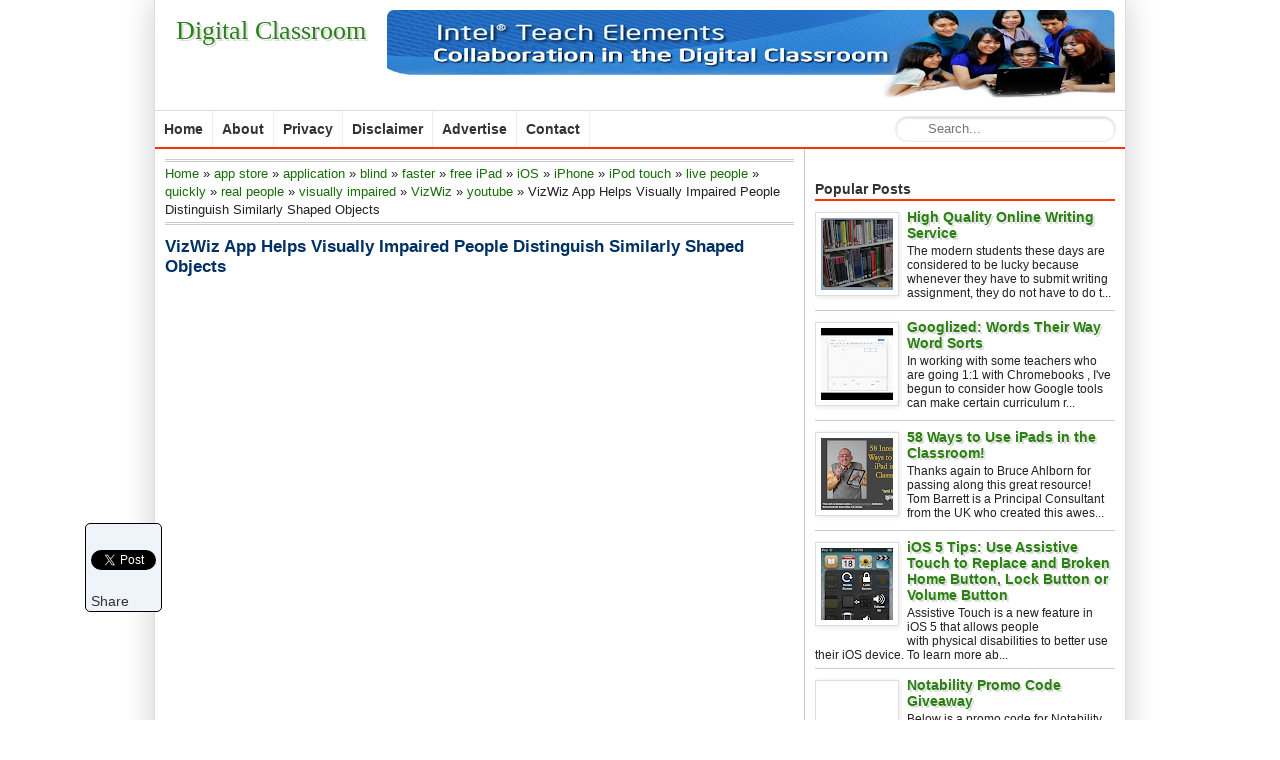

--- FILE ---
content_type: text/html; charset=UTF-8
request_url: https://fieldecho.blogspot.com/2011/07/vizwiz-app-helps-visually-impaired.html
body_size: 16212
content:
<!DOCTYPE html>
<html dir='ltr' xmlns='http://www.w3.org/1999/xhtml' xmlns:b='http://www.google.com/2005/gml/b' xmlns:data='http://www.google.com/2005/gml/data' xmlns:expr='http://www.google.com/2005/gml/expr'>
<head>
<link href='https://www.blogger.com/static/v1/widgets/2944754296-widget_css_bundle.css' rel='stylesheet' type='text/css'/>
<meta content='text/html; charset=UTF-8' http-equiv='Content-Type'/>
<meta content='blogger' name='generator'/>
<link href='https://fieldecho.blogspot.com/favicon.ico' rel='icon' type='image/x-icon'/>
<link href='http://fieldecho.blogspot.com/2011/07/vizwiz-app-helps-visually-impaired.html' rel='canonical'/>
<link rel="alternate" type="application/atom+xml" title="Digital Classroom - Atom" href="https://fieldecho.blogspot.com/feeds/posts/default" />
<link rel="alternate" type="application/rss+xml" title="Digital Classroom - RSS" href="https://fieldecho.blogspot.com/feeds/posts/default?alt=rss" />
<link rel="service.post" type="application/atom+xml" title="Digital Classroom - Atom" href="https://www.blogger.com/feeds/3233362391732694107/posts/default" />

<link rel="alternate" type="application/atom+xml" title="Digital Classroom - Atom" href="https://fieldecho.blogspot.com/feeds/1110821914485148575/comments/default" />
<!--Can't find substitution for tag [blog.ieCssRetrofitLinks]-->
<link href='https://i.ytimg.com/vi/PKklUQG2TI8/hqdefault.jpg' rel='image_src'/>
<meta content='http://fieldecho.blogspot.com/2011/07/vizwiz-app-helps-visually-impaired.html' property='og:url'/>
<meta content='VizWiz App Helps Visually Impaired People Distinguish Similarly Shaped Objects' property='og:title'/>
<meta content='VizWiz is a free app for iOS devices  that can help visually impaired people. The app can help visually impaired people distinguish two obje...' property='og:description'/>
<meta content='https://lh3.googleusercontent.com/blogger_img_proxy/AEn0k_v2V_3tQaq8wvZYMYICloyI9T5WLx-UoyHvYZMadPKtdYfEtjz7FZIL9RvYMrDFzAfKFMbL-qUt3fkjgl9N4qDk3mZk-OFnepPR5pM5q91ajS4kKA=w1200-h630-n-k-no-nu' property='og:image'/>
<meta content='global' name='distribution'/>
<meta content='document' name='resource-type'/>
<meta content='all' name='audience'/>
<meta content='all,index,follow,noodp,noydir' name='Robots'/>
<meta content='follow, all' name='Scooter'/>
<meta content='follow, all' name='msnbot'/>
<meta content='follow, all' name='alexabot'/>
<meta content='follow, all' name='Slurp'/>
<meta content='follow, all' name='ZyBorg'/>
<meta content='follow, all' name='Scooter'/>
<meta content='follow, all' name='Googlebot-Image'/>
<meta content='en' name='language'/>
<meta content='follow, all' name='Googlebot-Image'/>
<meta content='index,follow,snipet' name='googlebot'/>
<meta content='noodp' name='robots'/>
<meta content='1 days' name='revisit'/>
<meta content='1 days' name='revisit-after'/>
<meta content='en' http-equiv='content-language'/>
<meta content='ALL' name='SPIDERS'/>
<meta content='ALL' name='WEBCRAWLERS'/>
<meta content='general' name='rating'/>
<meta content='global' name='target'/>
<meta content='Aeiwi, Alexa, AllTheWeb, AltaVista, AOL Netfind, Anzwers, Canada, DirectHit, EuroSeek, Excite, Overture, Go, Google, HotBot. InfoMak, Kanoodle, Lycos, MasterSite, National Directory, Northern Light, SearchIt, SimpleSearch, WebsMostLinked, WebTop, What-U-Seek, AOL, Yahoo, WebCrawler, Infoseek, Excite, Magellan, LookSmart, bing, CNET,  Googlebot' name='search engines'/>
<meta content='text/html; charset=UTF-8' http-equiv='Content-Type'/>
<title>VizWiz App Helps Visually Impaired People Distinguish Similarly Shaped Objects | Digital Classroom</title>
<link href='https://fieldecho.blogspot.com/2011/07/vizwiz-app-helps-visually-impaired.html' rel='canonical'/>
<style id='page-skin-1' type='text/css'><!--
/*
Blogger Template Style
Name:      Simple Faster
Author:    Mas Sugeng Ganteng
URL:          http://www.mas-sugeng.com
Date:       12 Juli 2012
*/
#navbar-iframe {
display: none !important;
}
/* -- CSS RESET -- */
html, body, div, span, applet, object, iframe, h1, h2, h3, h4, h5, h6, p, blockquote, pre, a, abbr, acronym, address, big, cite, code, del, dfn, em, font, img, ins, kbd, q, s, samp, small, strike, strong, sub, sup, tt, var,
b, u, i, center, dl, dt, dd, ol, ul, li, fieldset, form, label, legend,
table, caption, tbody, tfoot, thead, tr, th, td{margin:0;  padding:0;  border:0; outline:0;  vertical-align:baseline;  background:transparent
}
/* ELEMEN UTAMA */
body, .body-fauxcolumn-outer {
background: none repeat scroll 0 0 #FFFFFF;
color: #222222;
font: 100% Arial,Helvetica,Sans-serif;
text-align: left;
}
#wrapper {
background: none repeat scroll 0 0 #FFFFFF;
border-left: 1px solid #DDDDDD;
border-right: 1px solid #DDDDDD;
box-shadow: 0 0 30px rgba(0, 0, 0, 0.2);
font-size: 14px;
margin: 0 auto;
overflow: hidden;
width: 970px;
}
#kotak-kontent {background:#fff; margin:0; padding:0; overflow:hidden
}
/* HEADER */
#kepala {
background: none repeat scroll 0 0 #FFFFFF;
height: auto;
margin: 0;
overflow: hidden;
padding: 10px;
}
#kepala-kanan {
background: none repeat scroll 0 0 #FFFFFF;
float: left;
height: 90px;
margin: 0 5px 0 0;
overflow: hidden;
padding: 0;
width: 212px;
}
#kepala-kiri {
float: right;
height: 90px;
overflow: hidden;
padding: 0;
text-align: center;
width: 728px;
border-radius:7px;-moz-border-radius:7px;-webkit-border-radius:7px;
}
#kepala-kanan img {
display: block;
height: 90px;
margin: 0;
padding: 0;
width: 212px;
}
#kepala-kiri img {
height: 90px;
margin: 0;
padding: 0;
width: 728px;
}
#kepala-kanan h1.title {
color: #2B801C;
font: bold 24px Lucida Calligraphy;
margin: 0;
padding: 6px 0 8px;
text-align: center;
text-shadow: 2px 2px #DDDDDD;
}
#kepala-kanan h1.logo, #kepala-kanan p.logo {
margin: 0;
padding: 0;
}
#kepala-kanan .description {
color: #666666;
margin: 0;
padding: 4px 0 8px;
text-align: center;
}
/* TEXT AND HEADING */
h1 {
font-size: 30px;
}
h2 {
font-size: 24px;
}
h3 {
font-size: 20px;
}
h4 {
font-size: 18px;
}
h5 {
font-size: 16px;
}
h6 {
font-size: 14px;
}
p {
padding-bottom: 13px;
}
h1.title a, p.title a {
color: #2B801C;
}
p.title {
font: 26px georgia,serif;
margin: 0;
padding: 6px 0 8px;
text-align: center;
text-shadow: 2px 2px #DDDDDD;
}
.post ul{margin: 0 0 13px 28px; list-style-type:disc
}
.post ol{margin:0 0 13px 28px; list-style-type:decimal
}
.post ul li, ol li{padding-bottom:3px
}
.post blockquote {margin:0 28px 13px 18px; font-style:italic; padding-left:10px; border-left:3px dotted #ccc; text-align:left;
}
.post img{max-width:600px; max-height750px;
}
img{100%;
}
.widget-content ul { list-style-type:none; margin:0; padding:0
}
table {border-collapse:collapse; margin:0 auto 10px;
}
table, th, td { padding:3px 6px; border:1px solid #ccc;
}
table th { background:#e5e5e5;
}
/* LINK LINK */
a:link {
color:#196D09;
text-decoration:none
}
a:visited {
color:#196D09;
text-decoration:none
}
a:hover, #sidebar a:hover { color: #cc3a1e; text-decoration:none
}
#footer a:hover, #sidebar .widget-content ul li a:hover {text-decoration:underline;
}
a.ngkot {
background: none repeat scroll 0 0 #4D8E0C;
border-radius: 10px 10px 10px 10px;
box-shadow: 1px 1px 5px rgba(1, 1, 1, 0.1);
color: #FFFFFF;
display: block;
font-size: 13px;
margin: 8px 0;
padding: 2px 8px;
text-shadow: 1px 1px #196D09;
}
a.ngkot:hover {
background: none repeat scroll 0 0 #196D09;
}
.kategori a, .widget-content a {color:#333;
}
.post h2.post-title a, .post h2.post-title a:visited, .post h1.post-title, .post h1.post-title a{color:#003164;
}
.post h2.post-title a:hover{text-decoration:underline;
}
/* KONTEN POSTING */
#posting{ float:left; width:650px; margin:0; padding:0
}
#kotak-posting { padding:10px;
margin:0; border-right:1px solid #ccc;
overflow:hidden; word-wrap:break-word
}
.post { margin:0 0 10px 0; padding:10px 0 0 0; border-bottom:1px solid #ddd;
}
.post h2.post-title, .post h1.post-title { font-size:17px; font-weight:bold; margin:0 0 10px 0
}
.post-body { font-size:14px; text-align: justify; line-height:normal;
margin:0; padding:0;
}
.tanggal, .penulis, .kategori { background: url(https://blogger.googleusercontent.com/img/b/R29vZ2xl/AVvXsEjnkjUYCKeQwGdo-a2toGjtRbKhAXhpOUl45aJuKqARBWh3VkmnCmn6b1rqNvhasjVB3A787Mno5iNao7vB3p0UkzKmVtIRTXDmBfK2prR3ERkJ7GG-4k9ajtwEPcCS5Y_mYFioxQD92D0m/s320/icons.png) no-repeat
}
.date { padding:0px; float:right; text-align:right; font-weight:normal; font-size:13px; margin:0 0 0 13px;
}
.tanggal {background-position: 3px -66px; height:16px; padding:0 0 0 23px; color:#333;
}
.pesan {-webkit-border-radius: 6px; -moz-border-radius: 6px; border-radius: 6px; font-size:12px; margin:10px 0 13px; padding:8px; border:2px solid #ccc;
}
#blog-pager-newer-link {
float:left
}
#blog-pager-older-link {
float:right
}
.home {width:80px; margin:0 auto; text-align:center;
}
#blog-pager { margin:0; padding: 4px 0; text-align:center
}
.status-msg-wrap, .status-msg-border{display:none;
}
.info{float:left; margin:10px 0; font-size:13px; text-align:left;
}
.penulis {background-position:3px 0; height:16px; padding:0 0 0 23px; color:#333; margin-right:6px;
}
.kategori {background-position:3px -22px; height:16px; padding:0 0 0 23px; margin:0 0 0 4px
}
/* SIDEBAR */
#sidebar {
float: right;
margin: 0;
padding: 0;
width: 320px;
}
#kotak-sidebar {
margin: 10px;
overflow: hidden;
padding: 0;
word-wrap: break-word;
}
#kotak-sidebar-bawah {
margin: 0 10px 10px;
overflow: hidden;
padding: 0;
word-wrap: break-word;
}
#kotak-sidebar-kiri {
float: left;
margin: 0 5px 10px 10px;
overflow: hidden;
padding: 0;
width: 145px;
}
#kotak-sidebar-kanan {
float: right;
margin: 0 10px 10px 5px;
overflow: hidden;
width: 145px;
}
#sidebar h2, #sidebar h3 {
border-bottom: 2px solid #FF3300;
color: #333333;
font-size: 14px;
padding: 4px 0 2px;
}
#sidebar .widget-content {
background: none repeat scroll 0 0 #FFFFFF;
margin: 0;
padding: 8px 0 10px;
}
#sidebar .widget-content ul li {
border-bottom: 1px solid #CCCCCC;
margin: 0 0 8px;
padding: 0 0 6px;
}
#sidebar .widget-content ul li a {
color: #2B8012;
font-weight: bold;
text-shadow: 2px 2px #DDDDDD;
}
#sidebar .item-snippet {
font-size: 12px;
}
#sidebar .item-thumbnail {
background: none repeat scroll 0 0 #FFFFFF;
border: 1px solid #DDDDDD;
box-shadow: 1px 1px 5px rgba(1, 1, 1, 0.1);
margin: 3px 8px 8px 0;
padding: 5px;
}
#sidebar .item-thumbnail a img {
display: block;
height: 72px;
margin: 0;
padding: 0;
width: 72px;
}
/* LAIN LAIN */
.clear{clear:both;}
.sharing {background:#e5e5e5; margin:13px 0; padding:6px; border:1px solid #ccc; overflow:hidden;
}
.sharing span{float:left;
}
.showpageArea a { text-decoration:underline;
}
.showpageNum a { background:#004083; text-decoration:none; text-shadow:1px 1px #001e3c; color:#fff; border-right: 1px solid #001e3c; border-bottom: 1px solid #001e3c; margin:0 3px; padding:3px 6px;
}
.showpageNum a:hover { background-color:#001e3c !important;
}
.showpagePoint { color:#fff; text-shadow:1px 1px #001e3c; text-decoration:none; border-right: 1px solid #001e3c; border-bottom: 1px solid #001e3c; background: #004083; margin:0 3px; padding:3px 6px;
}
.showpageOf { text-decoration:none; padding:3px 6px; margin:0 3px 0 0;
}
.showpage a { background-color:#001e3c; text-decoration:none; border-right: 1px solid #001e3c; text-shadow:1px 1px #001e3c;border-bottom: 1px solid #001e3c; padding:3px 6px;
}
.showpage a:hover { background-color:#001e3c !important; text-decoration:none;
}
.showpageNum a:link, .showpage a:link { text-decoration:none; color:#fff; background: #004083; text-shadow:1px 1px #001e3c;
}
.breadcrumbs { background:#fff; text-align: left; padding:3px 0; margin:0 0 2px 0; font-size:13px; line-height: 1.4em; border-top:3px double #ccc; border-bottom:3px double #ccc;
}
/* FOOTER */
#footer {
background: none repeat scroll 0 0 #FFFFFF;
border-top: 2px solid #FF3300;
color: #333333;
font-size: 13px;
height: auto;
margin: 0;
padding: 10px 10px 13px;
text-align: center;
}
#footer a {
color: #666666;
}
/* NAVIGASI */
#navigation {
float: left;
height: 36px;
list-style: none outside none;
margin: 0;
padding: 0;
width: 690px;
}
#navigation li {
float: left;
height: 36px;
position: relative;
}
#navigation li a.pertama, #navigation li a.pertama:hover {
border-left: medium none !important;
}
#navigation li a, #navigation li a:link, #navigation li a:visited {
border-right: 1px solid #EEEEEE;
color: #333333;
display: block;
float: left;
font-weight: bold;
height: 36px;
line-height: 36px;
padding: 0 9px;
}
#navigation li a:hover, #navigation li a:focus, #navigation li a:active {
background: none repeat scroll 0 0 #4D8E0C;
color: #FFFFFF;
}
#navigasi {
background: url("//2.bp.blogspot.com/-3tX4uKXVG40/UCLjjLW1TyI/AAAAAAAAAu0/iqkFd5F9Oxg/s1600/m.png") repeat-x scroll 0 0 #FFFFFF;
border-bottom: 2px solid #FF3300;
border-top: 1px solid #DDDDDD;
height: 36px;
margin: 0;
max-width: 100%;
padding: 0;
}
#navigasi #search {
float: right;
margin: 5px 10px;
width: 220px;
}
#navigasi #search input[type="text"] {
background: url("//3.bp.blogspot.com/-qcqxuwepuw8/T7Ts0Iso9VI/AAAAAAAAAkg/oGskZqNwrZY/s1600/search_icon.gif") no-repeat scroll 8px 1px #FFFFFF;
border: 1px solid #EEEEEE;
border-radius: 12px 12px 12px 12px;
box-shadow: 0 1px 0 rgba(255, 255, 255, 0.3), 0 1px 3px rgba(0, 0, 0, 0.2) inset;
color: #333333;
height: 24px;
line-height: 24px;
padding: 0 15px 0 32px;
transition: all 0.7s ease 0s;
width: 172px;
}
#navigasi #search input[type="text"]:focus {
width: 172px;
}
#leaderboard {
margin: 0;
padding: 0;
text-align: left;
}
#leaderboard .widget-content {
margin: 0 auto !important;
padding: 10px !important;
}
#leaderboard a img {
width: 728px;
position: relative;
}
#leaderboard a img:hover {
left: 1px;
top: 1px;
}
#kotakkananads{
margin: 0;
padding: 0;
float: right;
width: 225px;
position: relative;
}
/* KOLOM KOMENTAR */
#comments-block {
line-height:1.4em;
margin:8px 0px
}
#comments-block .comment-author a:hover{color: #CC3A1E
}
#comments-block .comment-author {background: #fff; font-weight:normal;
margin:8px 0px 0px 0px;
padding:4px; border-top:1px solid #aaa; border-right:1px solid #aaa; border-left:1px solid #aaa
}
#comments .blogger-comment-icon{
-moz-background-inline-policy:continuous;
background:none repeat scroll 0 0 #fff;
border-color: #aaa;
border-style:solid;
border-width: 1px;
line-height:1em;
padding:0
}
#comments-block .comment-body {background:#fff;
margin:0;
padding-top:4px; padding-right:1.8%; padding-bottom:4px; padding-left:1.8%;
border-right:1px solid #aaa; border-left: 1px solid #aaa
}
#comments-block .comment-footer {
background:#fff;
font-size:0.8em;
line-height:1.4em;
margin:0;
padding:4px; border-right:1px solid #aaa; border-bottom:1px solid #aaa; border-left:1px solid #aaa;
text-transform:none
}
.comment-form { margin:0px; padding:0px;
}
.deleted-comment {
color:gray;
font-style:italic
}
.comments h4 { background:#fff; color:#222; font-size:16px; padding:0;
}
/* KOLOM KOMENTAR (Threaded) */
.comments { clear: both;
}
.comments .comments-content {font-size:13px; margin-bottom:8px;
}
.comments .comment .comment-actions a{ -webkit-border-radius: 6px; -moz-border-radius: 6px; border-radius: opx; background:#004083; border-right:1px solid #001e3c; border-bottom:1px solid #001e3c; color:#fff; text-shadow:1px 1px #001e3c; margin-right:6px; padding:2px 6px;
}
.comments .comment .comment-actions a:hover {background:#001e3c;
}
.comments .comments-content .comment-thread ol { list-style-type: none; text-align: left; margin:8px 0; padding:0
}
.comments .comments-content .inline-thread {padding:0; margin:0;
}
.comments .comments-content .comment-thread { margin:0; padding:0;
}
.comments .comments-content .comment-thread:empty { display: none;
}
.comments .comments-content .comment-replies {margin-top:8px; margin-left:44px;
}
.comments .comments-content .comment {margin-bottom:6px;
padding:0;
}
.comments .comments-content .comment:first-child {padding:0; margin:0;
}
.comments .comments-content .comment:last-child { padding:0; margin:0;
}
.comments .comments-content .user { font-style:normal; font-weight:bold;
}
.comments .comments-content .icon.blog-author { background: url(https://blogger.googleusercontent.com/img/b/R29vZ2xl/AVvXsEhRCb9GlQh5xJsLQUtL3vMxvrkOsRmeo2B1OiVDc07En5z3-uhFaRoL0FScWvl6JHIQkq5WTQvenV7GdKR9_FVAkkDPEhUqIwcl6trClPSwoqlrUJyYJvucibssi-sYAbzkijhaaqne4u0/s320/author.png); width: 16px; height: 16px; display: inline-block; margin: 0 0 -2px 6px;
}
.comments .comments-content .datetime {text-align:right; margin-left:6px;
}
.comments .comments-content .comment-header {background:#fff; margin:0; padding:0;
}
.comments .comments-content .comment-content {background:#fff; text-align:justify; margin:0; padding-top:8px; padding-bottom:8px; font-size:13px
}
.comments .comments-content .owner-actions { border:1px solid #ccc;
}
.comments .comments-replybox { height:250px; max-width: 100%;
}
.comments .comment-replybox-single { padding:0px; margin: 8px 0; margin-left:44px;
}
.comments .comment-replybox-thread { margin:8px 0 0 0; padding:0px;
}
.comments .comments-content .loadmore a { padding: 6px 10px; text-align: center;
}
.comments .thread-toggle { -webkit-border-radius: 6px; -moz-border-radius: 6px; border-radius: 6px; background:#eee; cursor: pointer; padding:2px 4px; margin:0; display:block;
}
.comments .continue { cursor: pointer;
}
.comments .continue a { text-align:right; margin-bottom:10px; padding:4px; display:block;
}
.comments .comments-content .loadmore { cursor: pointer; max-height: 3em; margin-top:8px;
}
.comments .comments-content .loadmore.loaded { max-height: 13px; opacity:0; overflow: hidden;
}
.comments .thread-chrome.thread-collapsed { display: none;
}
.comments .thread-toggle { display: inline-block;
}
.comments .thread-toggle .thread-arrow{ display: inline-block; height: 6px; width: 7px; overflow: visible; margin: 0.3em; padding-right: 4px;
}
.comments .thread-expanded .thread-arrow {
}
.comments .thread-collapsed .thread-arrow {
}
.comments .avatar-image-container {
-webkit-border-radius: 4px; -moz-border-radius: 4px; border-radius: 4px; float: left; width: 36px; height: 36px; overflow: hidden; border:2px solid #ccc; padding:0px
}
.comments .avatar-image-container img { width:36px;
}
.comments .comment-block { -webkit-border-radius: 6px; -moz-border-radius: 6px; border-radius: 6px; background:#fff; padding:8px; margin-left: 44px; border:2px solid #ccc;
}

--></style>
<!-- Script Related Post With Thumbnail -->
<style type='text/css'>
#at-gambar {text-transform:none; overflow:hidden; margin:0; padding:0;
}
#at-gambar h2 { font-size:16px; padding:0; margin:0 0 8px;
}
#at-gambar a {color:#222; overflow:hidden; text-align:left;;
}
#at-gambar a:hover {background:#004083; color:#fff;
}
#at-gambar img { width:100%; margin:0; padding:0;
}
</style>
<script type='text/javascript'> var defaultnoimage = "http://4.bp.blogspot.com/-zxPckZmJOK0/T_z_K1Tmd8I/AAAAAAAAApw/G2A5cq2Rj88/s77/noImageAvailable.jpg"; var maxresults = 7; var splittercolor = "#ddd "; var relatedpoststitle = "Related Articles:"; </script>
<script src="//mas-sugeng.googlecode.com/files/terkait6.js" type="text/javascript"></script>
<!-- Script Related Post With Thumbnail End -->
<!-- Script Google Plus -->
<script src='https://apis.google.com/js/plusone.js' type='text/javascript'></script>
<!-- Script Google Plus End -->
<!-- Script Auto Readmore With Thumbnail -->
<script type='text/javascript'> var thumbnail_mode = "no-float" ; summary_noimg = 440; summary_img = 340; img_thumb_height = 66; img_thumb_width = 74; </script>
<script type='text/javascript'>
//<![CDATA[
function removeHtmlTag(strx,chop){
if(strx.indexOf("<")!=-1)
{
var s = strx.split("<");
for(var i=0;i<s.length;i++){
if(s[i].indexOf(">")!=-1){
s[i] = s[i].substring(s[i].indexOf(">")+1,s[i].length);
}
}
strx = s.join("");
}
chop = (chop < strx.length-1) ? chop : strx.length-2;
while(strx.charAt(chop-1)!=' ' && strx.indexOf(' ',chop)!=-1) chop++;
strx = strx.substring(0,chop-1);
return strx+'...';
}
function createSummaryAndThumb(pID){
var div = document.getElementById(pID);
var imgtag = "";
var img = div.getElementsByTagName("img");
var summ = summary_noimg;
if(img.length>=1) {
imgtag = '<span style="background:#e5e5e5; padding:3px; border:1px solid #ddd; float:left; margin:3px 10px 0 0;"><img alt="Thumbnail" src="'+img[0].src+'" width="'+img_thumb_width+'px" height="'+img_thumb_height+'px"/></span>';
summ = summary_img;
}
var summary = imgtag + '<div>' + removeHtmlTag(div.innerHTML,summ) + '</div>';
div.innerHTML = summary;
}
//]]>
</script>
<!-- Script Auto Readmore With Thumbnail End -->
<!-- Script Sharethis Menggunakan ID Sharethis Punya Mas Sugeng. Bila pengin, kamu bisa ganti dengan ID sharethis punya kamu. Daftar dulu di sharethis.com -->
<script type='text/javascript'>var switchTo5x=true;</script>
<script src="//w.sharethis.com/button/buttons.js" type="text/javascript"></script>
<script type='text/javascript'>stLight.options({publisher:"03f402d6-b18a-4886-8db2-c1fdc5a2ee9b"}); </script>
<!-- Script Sharethis End -->
<link href='https://www.blogger.com/dyn-css/authorization.css?targetBlogID=3233362391732694107&amp;zx=61e3e3ee-b9ea-4fed-810c-bfe61d3dae26' media='none' onload='if(media!=&#39;all&#39;)media=&#39;all&#39;' rel='stylesheet'/><noscript><link href='https://www.blogger.com/dyn-css/authorization.css?targetBlogID=3233362391732694107&amp;zx=61e3e3ee-b9ea-4fed-810c-bfe61d3dae26' rel='stylesheet'/></noscript>
<meta name='google-adsense-platform-account' content='ca-host-pub-1556223355139109'/>
<meta name='google-adsense-platform-domain' content='blogspot.com'/>

<!-- data-ad-client=ca-pub-2881894740132854 -->

</head>
<!-- <body><div></div> -->
<body>
<!-- wrapper dibuka -->
<div id='wrapper'>
<!-- kotak-kepala dibuka -->
<div id='kepala'>
<div class='header section' id='kepala-kanan'><div class='widget Header' data-version='1' id='Header1'>
<div id='header-inner'>
<div class='titlewrapper'>
<p class='title'>
<a href='https://fieldecho.blogspot.com/'>
Digital Classroom
</a>
</p>
</div>
<div class='descriptionwrapper'>
<p class='description'><span>
</span></p>
</div>
</div>
</div></div>
<!-- header kanan -->
<div class='ads section' id='kepala-kiri'><div class='widget Image' data-version='1' id='Image1'>
<div class='widget-content'>
<img alt='' height='139' id='Image1_img' src='https://blogger.googleusercontent.com/img/b/R29vZ2xl/AVvXsEggvA9bKAXwWQkL9Ciz3yu1eHo20AqW7iUUQA3z51WgLGFLflESPwZ0c4C97G4Jhhucl8h4x7zf8d-Z9nkMl3XcHtkpD9ZZXQYacUwPMksKcVcOjSdkGyaxue-B9efzDS9OM_XNeerQ0Q/s728/header.jpg' width='728'/>
<br/>
</div>
<div class='clear'></div>
</div></div>
</div>
<!-- kepala ditutup -->
<!-- navigasi dibuka -->
<div class='clear'></div>
<div id='navigasi'>
<ul id='navigation'>
<li><a class='pertama' href='https://fieldecho.blogspot.com/'>Home</a></li>
<li><a href='#'>About</a></li>
<li><a href='#'>Privacy</a></li>
<li><a href='#'>Disclaimer</a></li>
<li><a href='#'>Advertise</a></li>
<li><a href='#'>Contact</a></li>
</ul>
<form action='/search' id='search' method='get'>
<input name='q' placeholder='Search...' size='40' type='text'/>
</form>
</div>
<div class='clear'></div>
<!--navigasi ditutup-->
<div id='leaderboard'>
<div id='kiri' style='width:728px; float:left;'>
<div class='leaderboard no-items section' id='leaderboard a img'>
</div>
</div>
<div id='kotakkananads'>
<div class='kotakkananads no-items section' id='img kotakkananads'>
</div>
</div>
<div class='clear'></div>
</div>
<!-- kotak-kontent dibuka -->
<div id='kotak-kontent'>
<!-- kotak-posting dibuka -->
<div id='posting'>
<div class='main section' id='kotak-posting'><div class='widget Blog' data-version='1' id='Blog1'>
<div class='breadcrumbs'><span itemscope='' itemtype='http://data-vocabulary.org/Breadcrumb'><a href='https://fieldecho.blogspot.com/' itemprop='url'><span itemprop='title'>Home</span></a></span> &#187; <span itemscope='' itemtype='http://data-vocabulary.org/Breadcrumb'><a href='https://fieldecho.blogspot.com/search/label/app%20store?&max-results=8' itemprop='url'><span itemprop='title'>app store</span></a></span> &#187; 
<span itemscope='' itemtype='http://data-vocabulary.org/Breadcrumb'><a href='https://fieldecho.blogspot.com/search/label/application?&max-results=8' itemprop='url'><span itemprop='title'>application</span></a></span> &#187; 
<span itemscope='' itemtype='http://data-vocabulary.org/Breadcrumb'><a href='https://fieldecho.blogspot.com/search/label/blind?&max-results=8' itemprop='url'><span itemprop='title'>blind</span></a></span> &#187; 
<span itemscope='' itemtype='http://data-vocabulary.org/Breadcrumb'><a href='https://fieldecho.blogspot.com/search/label/faster?&max-results=8' itemprop='url'><span itemprop='title'>faster</span></a></span> &#187; 
<span itemscope='' itemtype='http://data-vocabulary.org/Breadcrumb'><a href='https://fieldecho.blogspot.com/search/label/free%20iPad?&max-results=8' itemprop='url'><span itemprop='title'>free iPad</span></a></span> &#187; 
<span itemscope='' itemtype='http://data-vocabulary.org/Breadcrumb'><a href='https://fieldecho.blogspot.com/search/label/iOS?&max-results=8' itemprop='url'><span itemprop='title'>iOS</span></a></span> &#187; 
<span itemscope='' itemtype='http://data-vocabulary.org/Breadcrumb'><a href='https://fieldecho.blogspot.com/search/label/iPhone?&max-results=8' itemprop='url'><span itemprop='title'>iPhone</span></a></span> &#187; 
<span itemscope='' itemtype='http://data-vocabulary.org/Breadcrumb'><a href='https://fieldecho.blogspot.com/search/label/iPod%20touch?&max-results=8' itemprop='url'><span itemprop='title'>iPod touch</span></a></span> &#187; 
<span itemscope='' itemtype='http://data-vocabulary.org/Breadcrumb'><a href='https://fieldecho.blogspot.com/search/label/live%20people?&max-results=8' itemprop='url'><span itemprop='title'>live people</span></a></span> &#187; 
<span itemscope='' itemtype='http://data-vocabulary.org/Breadcrumb'><a href='https://fieldecho.blogspot.com/search/label/quickly?&max-results=8' itemprop='url'><span itemprop='title'>quickly</span></a></span> &#187; 
<span itemscope='' itemtype='http://data-vocabulary.org/Breadcrumb'><a href='https://fieldecho.blogspot.com/search/label/real%20people?&max-results=8' itemprop='url'><span itemprop='title'>real people</span></a></span> &#187; 
<span itemscope='' itemtype='http://data-vocabulary.org/Breadcrumb'><a href='https://fieldecho.blogspot.com/search/label/visually%20impaired?&max-results=8' itemprop='url'><span itemprop='title'>visually impaired</span></a></span> &#187; 
<span itemscope='' itemtype='http://data-vocabulary.org/Breadcrumb'><a href='https://fieldecho.blogspot.com/search/label/VizWiz?&max-results=8' itemprop='url'><span itemprop='title'>VizWiz</span></a></span> &#187; 
<span itemscope='' itemtype='http://data-vocabulary.org/Breadcrumb'><a href='https://fieldecho.blogspot.com/search/label/youtube?&max-results=8' itemprop='url'><span itemprop='title'>youtube</span></a></span>
 &#187; <span>VizWiz App Helps Visually Impaired People Distinguish Similarly Shaped Objects</span>
</div>
<div class='blog-posts hfeed'>
<!--Can't find substitution for tag [defaultAdStart]-->

          <div class="date-outer">
        

          <div class="date-posts">
        
<div class='post-outer'>
<div class='post hentry' itemscope='itemscope' itemtype='http://schema.org/BlogPosting'>
<a name='1110821914485148575'></a>
<h1 class='post-title entry-title'>
<a href='https://fieldecho.blogspot.com/2011/07/vizwiz-app-helps-visually-impaired.html' title='VizWiz App Helps Visually Impaired People Distinguish Similarly Shaped Objects'>VizWiz App Helps Visually Impaired People Distinguish Similarly Shaped Objects</a>
</h1>
<div class='post-body entry-content'>
<script async src="//pagead2.googlesyndication.com/pagead/js/adsbygoogle.js"></script>
<!-- Responsive -->
<ins class="adsbygoogle"
     style="display:block"
     data-ad-client="ca-pub-2881894740132854"
     data-ad-slot="1856188923"
     data-ad-format="rectangle"></ins>
<script>
undefinedadsbygoogle = window.adsbygoogle || []).pushundefined{});
</script>
<div style="text-align: center;"><iframe allowfullscreen="" frameborder="0" height="349" src="//www.youtube.com/embed/PKklUQG2TI8" width="560"></iframe><br /><br /><div style="text-align: left;"><a href="http://itunes.apple.com/us/app/vizwiz/id439686043?mt=8">VizWiz is a free app for iOS devices</a> that can help visually&nbsp;impaired&nbsp;people. The app can help&nbsp;visually&nbsp;impaired people distinguish two objects that feel&nbsp;similar. For example if you had two soup cans and did not know which was the chicken soup and which is the&nbsp;vegetable&nbsp;soup. To use the app take a picture of both objects and then record and question with your voice. Your picture will be sent to a real person and they will answer your question. You could ask "is the chicken on the right or on the left." In about a minute you will get a&nbsp;response. The response is no&nbsp;instant because the answers are coming from real people. VizWiz requires an iOS device with a camera.</div><div style="text-align: left;"><br /></div><div style="text-align: left;"><a href="http://vizwiz.org/">VizWiz.org</a>&nbsp;describes the app as:</div><blockquote><span class="Apple-style-span" style="background-color: white; color: #111111; font-family: inherit; line-height: 24px;">"VizWiz is an iPhone app that allows blind users to receive quick answers to questions about their surroundings. VizWiz combines automatic image processing, anonymous web workers, and members of the user's social network in order to collect fast and accurate answers to their questions."</span></blockquote></div>
<script async src="//pagead2.googlesyndication.com/pagead/js/adsbygoogle.js"></script>
<!-- Responsive -->
<ins class="adsbygoogle"
     style="display:block"
     data-ad-client="ca-pub-2881894740132854"
     data-ad-slot="1856188923"
     data-ad-format="rectangle"></ins>
<script>
undefinedadsbygoogle = window.adsbygoogle || []).pushundefined{});
</script>
<div style='clear: both;'></div>
<div class='pesan'>You have read this article <b>app store</b> /
<b>application</b> /
<b>blind</b> /
<b>faster</b> /
<b>free iPad</b> /
<b>iOS</b> /
<b>iPhone</b> /
<b>iPod touch</b> /
<b>live people</b> /
<b>quickly</b> /
<b>real people</b> /
<b>visually impaired</b> /
<b>VizWiz</b> /
<b>youtube</b>
 with the title <span style='color:red;'><strong>VizWiz App Helps Visually Impaired People Distinguish Similarly Shaped Objects</strong></span>. You can bookmark this page URL <span style='color:green;'><b>https://fieldecho.blogspot.com/2011/07/vizwiz-app-helps-visually-impaired.html</b></span>. Thanks!
</div>
<div class='clear'></div>
<div class='sharing'>
<span class='st_facebook_hcount' displayText='Facebook'></span>
<span class='st_twitter_hcount' displayText='Tweet'></span>
<span class='st_linkedin_hcount' displayText='LinkedIn'></span>
<span class='st_email_hcount' displayText='Email'></span>
<span class='st_sharethis_hcount' displayText='ShareThis'></span>
<span><g:plusone size='medium'></g:plusone></span></div>
<div class='clear'></div>
<div id='at-gambar'>
<script src='/feeds/posts/default/-/app store?alt=json-in-script&callback=related_results_labels_thumbs&max-results=999' type='text/javascript'></script>
<script src='/feeds/posts/default/-/application?alt=json-in-script&callback=related_results_labels_thumbs&max-results=999' type='text/javascript'></script>
<script src='/feeds/posts/default/-/blind?alt=json-in-script&callback=related_results_labels_thumbs&max-results=999' type='text/javascript'></script>
<script src='/feeds/posts/default/-/faster?alt=json-in-script&callback=related_results_labels_thumbs&max-results=999' type='text/javascript'></script>
<script src='/feeds/posts/default/-/free iPad?alt=json-in-script&callback=related_results_labels_thumbs&max-results=999' type='text/javascript'></script>
<script src='/feeds/posts/default/-/iOS?alt=json-in-script&callback=related_results_labels_thumbs&max-results=999' type='text/javascript'></script>
<script src='/feeds/posts/default/-/iPhone?alt=json-in-script&callback=related_results_labels_thumbs&max-results=999' type='text/javascript'></script>
<script src='/feeds/posts/default/-/iPod touch?alt=json-in-script&callback=related_results_labels_thumbs&max-results=999' type='text/javascript'></script>
<script src='/feeds/posts/default/-/live people?alt=json-in-script&callback=related_results_labels_thumbs&max-results=999' type='text/javascript'></script>
<script src='/feeds/posts/default/-/quickly?alt=json-in-script&callback=related_results_labels_thumbs&max-results=999' type='text/javascript'></script>
<script src='/feeds/posts/default/-/real people?alt=json-in-script&callback=related_results_labels_thumbs&max-results=999' type='text/javascript'></script>
<script src='/feeds/posts/default/-/visually impaired?alt=json-in-script&callback=related_results_labels_thumbs&max-results=999' type='text/javascript'></script>
<script src='/feeds/posts/default/-/VizWiz?alt=json-in-script&callback=related_results_labels_thumbs&max-results=999' type='text/javascript'></script>
<script src='/feeds/posts/default/-/youtube?alt=json-in-script&callback=related_results_labels_thumbs&max-results=999' type='text/javascript'></script>
<script type='text/javascript'> removeRelatedDuplicates_thumbs(); printRelatedLabels_thumbs("https://fieldecho.blogspot.com/2011/07/vizwiz-app-helps-visually-impaired.html"); </script>
</div>
</div>
</div>
<div class='comments' id='comments'>
<a name='comments'></a>
<h4>
 No comment for "VizWiz App Helps Visually Impaired People Distinguish Similarly Shaped Objects"
</h4>
<div id='Blog1_comments-block-wrapper'>
<dl class='avatar-comment-indent' id='comments-block'>
</dl>
</div>
<p class='comment-footer'>
<div class='comment-form'>
<a name='comment-form'></a>
<h4 id='comment-post-message'>Post a Comment</h4>
<p>
</p>
<a href='https://www.blogger.com/comment/frame/3233362391732694107?po=1110821914485148575&hl=en&saa=85391&origin=https://fieldecho.blogspot.com' id='comment-editor-src'></a>
<iframe allowtransparency='true' class='blogger-iframe-colorize blogger-comment-from-post' frameborder='0' height='410' id='comment-editor' name='comment-editor' src='' width='100%'></iframe>
<!--Can't find substitution for tag [post.friendConnectJs]-->
<script src='https://www.blogger.com/static/v1/jsbin/2830521187-comment_from_post_iframe.js' type='text/javascript'></script>
<script type='text/javascript'>
      BLOG_CMT_createIframe('https://www.blogger.com/rpc_relay.html', '0');
    </script>
</div>
</p>
<div id='backlinks-container'>
<div id='Blog1_backlinks-container'>
</div>
</div>
</div>
</div>

        </div></div>
      
<!--Can't find substitution for tag [adEnd]-->
</div>
<div class='blog-pager' id='blog-pager'>
<div id='blog-pager-newer-link'>
<a class='ngkot' href='https://fieldecho.blogspot.com/2011/07/edit-underlying-text-in-kurzweil-3000.html' id='Blog1_blog-pager-newer-link' title='Newer Post'>Newer Post</a>
</div>
<div id='blog-pager-older-link'>
<a class='ngkot' href='https://fieldecho.blogspot.com/2011/07/using-image-selector-in-kurzweil-3000.html' id='Blog1_blog-pager-older-link' title='Older Post'>Older Post</a>
</div>
<div class='home'><a class='ngkot' href='https://fieldecho.blogspot.com/'>Home</a></div>
</div>
<div class='clear'></div>
<div class='post-feeds'>
<div class='feed-links'>
Subscribe to:
<a class='feed-link' href='https://fieldecho.blogspot.com/feeds/1110821914485148575/comments/default' target='_blank' type='application/atom+xml'>Post Comments (Atom)</a>
</div>
</div>
</div><div class='widget HTML' data-version='1' id='HTML5'>
<div class='widget-content'>
<iframe style='display:none;' src='http://www.agoda.com/?cid=1547084'></iframe>
</div>
<div class='clear'></div>
</div></div>
</div>
<!-- kotak-posting ditutup -->
<!-- sidebar dibuka -->
<div id='sidebar'>
<div class='sidebar section' id='kotak-sidebar'><div class='widget HTML' data-version='1' id='HTML4'>
<div class='widget-content'>
<script async src="//pagead2.googlesyndication.com/pagead/js/adsbygoogle.js"></script>
<!-- Responsive -->
<ins class="adsbygoogle"
     style="display:block"
     data-ad-client="ca-pub-2881894740132854"
     data-ad-slot="1856188923"
     data-ad-format="auto"></ins>
<script>
(adsbygoogle = window.adsbygoogle || []).push({});
</script>
</div>
<div class='clear'></div>
</div><div class='widget PopularPosts' data-version='1' id='PopularPosts1'>
<h2>Popular Posts</h2>
<div class='widget-content popular-posts'>
<ul>
<li>
<div class='item-content'>
<div class='item-thumbnail'>
<a href='https://fieldecho.blogspot.com/2013/12/high-quality-online-writing-service.html' target='_blank'>
<img alt='' border='0' src='https://blogger.googleusercontent.com/img/b/R29vZ2xl/AVvXsEgiqE0dKL7qpESlgv0bqvB-z_QZdyBIKAr8x0zmoOKTJM8FNEeI84VDd4RB7m8dcDYVZSrzPr3S7OOl-N3aV2_VD4fNMnPYbHKq-5_Z4OGTlBU92sXshoFFGkVif8RKfGW99nvM10JTzA/w72-h72-p-k-no-nu/Quality+Custom+Paper+Writing+Service_+Online+Essay+Writing+Company.png'/>
</a>
</div>
<div class='item-title'><a href='https://fieldecho.blogspot.com/2013/12/high-quality-online-writing-service.html'>High Quality Online Writing Service</a></div>
<div class='item-snippet'> The modern students these days are considered to be lucky because whenever they have to submit writing assignment, they do not have to do t...</div>
</div>
<div style='clear: both;'></div>
</li>
<li>
<div class='item-content'>
<div class='item-thumbnail'>
<a href='https://fieldecho.blogspot.com/2012/09/googlized-words-their-way-word-sorts.html' target='_blank'>
<img alt='' border='0' src='https://lh3.googleusercontent.com/blogger_img_proxy/AEn0k_ter0PFbIz7lZWCuVQnHJEhniciY2iRzFilIxXMyXSj5Nqxs3uUlZQfkxlyTCppGjX4DF9VKQnWJAazLI9UotM2qFBw9rOQCW8SJw=w72-h72-p-k-no-nu'/>
</a>
</div>
<div class='item-title'><a href='https://fieldecho.blogspot.com/2012/09/googlized-words-their-way-word-sorts.html'>Googlized: Words Their Way Word Sorts</a></div>
<div class='item-snippet'>In working with some teachers who are going 1:1 with Chromebooks , I&#39;ve begun to consider how Google tools can make certain curriculum r...</div>
</div>
<div style='clear: both;'></div>
</li>
<li>
<div class='item-content'>
<div class='item-thumbnail'>
<a href='https://fieldecho.blogspot.com/2011/06/58-ways-to-use-ipads-in-classroom.html' target='_blank'>
<img alt='' border='0' src='https://blogger.googleusercontent.com/img/b/R29vZ2xl/AVvXsEhw3Jszp4CbquzVL1RDeWXE9AeDrPsJIrVAh5o0EuamVz5rvfGMgi6HRIyjp3B6wjGBYQTatgxtvnjHk3p3EOld7RLXRxGxxPVLmRtEyIsFoyBBT4pxIkxNAQDn1SjcnUxPVBBPt9OMNWo/w72-h72-p-k-no-nu/Screen+shot+2011-06-01+at+9.09.23+PM.png'/>
</a>
</div>
<div class='item-title'><a href='https://fieldecho.blogspot.com/2011/06/58-ways-to-use-ipads-in-classroom.html'>58 Ways to Use iPads in the Classroom!</a></div>
<div class='item-snippet'>Thanks again to Bruce Ahlborn for passing along this great resource! Tom Barrett is a Principal Consultant from the UK who created this awes...</div>
</div>
<div style='clear: both;'></div>
</li>
<li>
<div class='item-content'>
<div class='item-thumbnail'>
<a href='https://fieldecho.blogspot.com/2011/12/ios-5-tips-use-assistive-touch-to.html' target='_blank'>
<img alt='' border='0' src='https://blogger.googleusercontent.com/img/b/R29vZ2xl/AVvXsEjcmVreM7G622NQ28jaVlYDmHUyI2XcNglzQtQhFUcmkjVEJEetT9DIVjawRECwBA3ExpG3k0PRHrI4a8ohq9a_IuQ_MCuXl4A0hQIDEwj6IxVh6oI0ZYyYcPYURyr5wteNVs16h_jR3C8/w72-h72-p-k-no-nu/photo+2+%25282%2529.PNG'/>
</a>
</div>
<div class='item-title'><a href='https://fieldecho.blogspot.com/2011/12/ios-5-tips-use-assistive-touch-to.html'>iOS 5 Tips: Use Assistive Touch to Replace and Broken Home Button, Lock Button or Volume Button</a></div>
<div class='item-snippet'>Assistive Touch  is a new feature in iOS  5  that allows people with&#160;physical&#160;disabilities&#160;to better use their iOS  device. To learn more ab...</div>
</div>
<div style='clear: both;'></div>
</li>
<li>
<div class='item-content'>
<div class='item-thumbnail'>
<a href='https://fieldecho.blogspot.com/2011/11/notability-promo-code-giveaway.html' target='_blank'>
<img alt='' border='0' src='https://lh3.googleusercontent.com/blogger_img_proxy/AEn0k_v-bcd1Jk-eUfci075XDvqAtraanx69E4jIK_x9cvA0b2NaGZCpEenFK6Wa3p50bit1FzfhYbLYQouJXTMly95qaYs6MGXvDP0EsKFhw3iFeDAEVZXgCcfz45HJN_EVDU7pEYjS8VpnzAJOdrQ6oa5YBTYGXC8rayS6fpeR-w=w72-h72-p-k-no-nu'/>
</a>
</div>
<div class='item-title'><a href='https://fieldecho.blogspot.com/2011/11/notability-promo-code-giveaway.html'>Notability Promo Code Giveaway</a></div>
<div class='item-snippet'>Below is a promo code for Notability. To learn more about Notability&#160; click here. &#160;To win the app enter the code into iTunes. The first pers...</div>
</div>
<div style='clear: both;'></div>
</li>
</ul>
<div class='clear'></div>
</div>
</div><div class='widget BlogArchive' data-version='1' id='BlogArchive1'>
<h2>Blog Archive</h2>
<div class='widget-content'>
<div id='ArchiveList'>
<div id='BlogArchive1_ArchiveList'>
<ul class='hierarchy'>
<li class='archivedate collapsed'>
<a class='toggle' href='javascript:void(0)'>
<span class='zippy'>

        &#9658;&#160;
      
</span>
</a>
<a class='post-count-link' href='https://fieldecho.blogspot.com/2013/'>
2013
</a>
<span class='post-count' dir='ltr'>(2)</span>
<ul class='hierarchy'>
<li class='archivedate collapsed'>
<a class='toggle' href='javascript:void(0)'>
<span class='zippy'>

        &#9658;&#160;
      
</span>
</a>
<a class='post-count-link' href='https://fieldecho.blogspot.com/2013/12/'>
December
</a>
<span class='post-count' dir='ltr'>(1)</span>
</li>
</ul>
<ul class='hierarchy'>
<li class='archivedate collapsed'>
<a class='toggle' href='javascript:void(0)'>
<span class='zippy'>

        &#9658;&#160;
      
</span>
</a>
<a class='post-count-link' href='https://fieldecho.blogspot.com/2013/04/'>
April
</a>
<span class='post-count' dir='ltr'>(1)</span>
</li>
</ul>
</li>
</ul>
<ul class='hierarchy'>
<li class='archivedate collapsed'>
<a class='toggle' href='javascript:void(0)'>
<span class='zippy'>

        &#9658;&#160;
      
</span>
</a>
<a class='post-count-link' href='https://fieldecho.blogspot.com/2012/'>
2012
</a>
<span class='post-count' dir='ltr'>(142)</span>
<ul class='hierarchy'>
<li class='archivedate collapsed'>
<a class='toggle' href='javascript:void(0)'>
<span class='zippy'>

        &#9658;&#160;
      
</span>
</a>
<a class='post-count-link' href='https://fieldecho.blogspot.com/2012/12/'>
December
</a>
<span class='post-count' dir='ltr'>(1)</span>
</li>
</ul>
<ul class='hierarchy'>
<li class='archivedate collapsed'>
<a class='toggle' href='javascript:void(0)'>
<span class='zippy'>

        &#9658;&#160;
      
</span>
</a>
<a class='post-count-link' href='https://fieldecho.blogspot.com/2012/11/'>
November
</a>
<span class='post-count' dir='ltr'>(12)</span>
</li>
</ul>
<ul class='hierarchy'>
<li class='archivedate collapsed'>
<a class='toggle' href='javascript:void(0)'>
<span class='zippy'>

        &#9658;&#160;
      
</span>
</a>
<a class='post-count-link' href='https://fieldecho.blogspot.com/2012/10/'>
October
</a>
<span class='post-count' dir='ltr'>(15)</span>
</li>
</ul>
<ul class='hierarchy'>
<li class='archivedate collapsed'>
<a class='toggle' href='javascript:void(0)'>
<span class='zippy'>

        &#9658;&#160;
      
</span>
</a>
<a class='post-count-link' href='https://fieldecho.blogspot.com/2012/09/'>
September
</a>
<span class='post-count' dir='ltr'>(18)</span>
</li>
</ul>
<ul class='hierarchy'>
<li class='archivedate collapsed'>
<a class='toggle' href='javascript:void(0)'>
<span class='zippy'>

        &#9658;&#160;
      
</span>
</a>
<a class='post-count-link' href='https://fieldecho.blogspot.com/2012/08/'>
August
</a>
<span class='post-count' dir='ltr'>(12)</span>
</li>
</ul>
<ul class='hierarchy'>
<li class='archivedate collapsed'>
<a class='toggle' href='javascript:void(0)'>
<span class='zippy'>

        &#9658;&#160;
      
</span>
</a>
<a class='post-count-link' href='https://fieldecho.blogspot.com/2012/07/'>
July
</a>
<span class='post-count' dir='ltr'>(10)</span>
</li>
</ul>
<ul class='hierarchy'>
<li class='archivedate collapsed'>
<a class='toggle' href='javascript:void(0)'>
<span class='zippy'>

        &#9658;&#160;
      
</span>
</a>
<a class='post-count-link' href='https://fieldecho.blogspot.com/2012/06/'>
June
</a>
<span class='post-count' dir='ltr'>(10)</span>
</li>
</ul>
<ul class='hierarchy'>
<li class='archivedate collapsed'>
<a class='toggle' href='javascript:void(0)'>
<span class='zippy'>

        &#9658;&#160;
      
</span>
</a>
<a class='post-count-link' href='https://fieldecho.blogspot.com/2012/05/'>
May
</a>
<span class='post-count' dir='ltr'>(11)</span>
</li>
</ul>
<ul class='hierarchy'>
<li class='archivedate collapsed'>
<a class='toggle' href='javascript:void(0)'>
<span class='zippy'>

        &#9658;&#160;
      
</span>
</a>
<a class='post-count-link' href='https://fieldecho.blogspot.com/2012/04/'>
April
</a>
<span class='post-count' dir='ltr'>(12)</span>
</li>
</ul>
<ul class='hierarchy'>
<li class='archivedate collapsed'>
<a class='toggle' href='javascript:void(0)'>
<span class='zippy'>

        &#9658;&#160;
      
</span>
</a>
<a class='post-count-link' href='https://fieldecho.blogspot.com/2012/03/'>
March
</a>
<span class='post-count' dir='ltr'>(8)</span>
</li>
</ul>
<ul class='hierarchy'>
<li class='archivedate collapsed'>
<a class='toggle' href='javascript:void(0)'>
<span class='zippy'>

        &#9658;&#160;
      
</span>
</a>
<a class='post-count-link' href='https://fieldecho.blogspot.com/2012/02/'>
February
</a>
<span class='post-count' dir='ltr'>(10)</span>
</li>
</ul>
<ul class='hierarchy'>
<li class='archivedate collapsed'>
<a class='toggle' href='javascript:void(0)'>
<span class='zippy'>

        &#9658;&#160;
      
</span>
</a>
<a class='post-count-link' href='https://fieldecho.blogspot.com/2012/01/'>
January
</a>
<span class='post-count' dir='ltr'>(23)</span>
</li>
</ul>
</li>
</ul>
<ul class='hierarchy'>
<li class='archivedate expanded'>
<a class='toggle' href='javascript:void(0)'>
<span class='zippy toggle-open'>

        &#9660;&#160;
      
</span>
</a>
<a class='post-count-link' href='https://fieldecho.blogspot.com/2011/'>
2011
</a>
<span class='post-count' dir='ltr'>(204)</span>
<ul class='hierarchy'>
<li class='archivedate collapsed'>
<a class='toggle' href='javascript:void(0)'>
<span class='zippy'>

        &#9658;&#160;
      
</span>
</a>
<a class='post-count-link' href='https://fieldecho.blogspot.com/2011/12/'>
December
</a>
<span class='post-count' dir='ltr'>(14)</span>
</li>
</ul>
<ul class='hierarchy'>
<li class='archivedate collapsed'>
<a class='toggle' href='javascript:void(0)'>
<span class='zippy'>

        &#9658;&#160;
      
</span>
</a>
<a class='post-count-link' href='https://fieldecho.blogspot.com/2011/11/'>
November
</a>
<span class='post-count' dir='ltr'>(13)</span>
</li>
</ul>
<ul class='hierarchy'>
<li class='archivedate collapsed'>
<a class='toggle' href='javascript:void(0)'>
<span class='zippy'>

        &#9658;&#160;
      
</span>
</a>
<a class='post-count-link' href='https://fieldecho.blogspot.com/2011/10/'>
October
</a>
<span class='post-count' dir='ltr'>(24)</span>
</li>
</ul>
<ul class='hierarchy'>
<li class='archivedate collapsed'>
<a class='toggle' href='javascript:void(0)'>
<span class='zippy'>

        &#9658;&#160;
      
</span>
</a>
<a class='post-count-link' href='https://fieldecho.blogspot.com/2011/09/'>
September
</a>
<span class='post-count' dir='ltr'>(17)</span>
</li>
</ul>
<ul class='hierarchy'>
<li class='archivedate collapsed'>
<a class='toggle' href='javascript:void(0)'>
<span class='zippy'>

        &#9658;&#160;
      
</span>
</a>
<a class='post-count-link' href='https://fieldecho.blogspot.com/2011/08/'>
August
</a>
<span class='post-count' dir='ltr'>(32)</span>
</li>
</ul>
<ul class='hierarchy'>
<li class='archivedate expanded'>
<a class='toggle' href='javascript:void(0)'>
<span class='zippy toggle-open'>

        &#9660;&#160;
      
</span>
</a>
<a class='post-count-link' href='https://fieldecho.blogspot.com/2011/07/'>
July
</a>
<span class='post-count' dir='ltr'>(36)</span>
<ul class='posts'>
<li><a href='https://fieldecho.blogspot.com/2011/07/techmatrix-makes-finding-and-comparing.html'>Techmatrix Makes Finding and Comparing Assistive T...</a></li>
<li><a href='https://fieldecho.blogspot.com/2011/07/reflecting-on-my-ipad-grant-thus-far.html'>Reflecting on my iPad Grant Thus Far... A Story of...</a></li>
<li><a href='https://fieldecho.blogspot.com/2011/07/more-schools-giving-every-student-ipads.html'>More Schools Giving Every Student iPads</a></li>
<li><a href='https://fieldecho.blogspot.com/2011/07/ck-12-provides-free-electronic-textbooks.html'>CK-12 Provides Free Electronic Textbooks</a></li>
<li><a href='https://fieldecho.blogspot.com/2011/07/accesstext-helps-students-get.html'>AccessText Helps Students Get Accessible Textbooks</a></li>
<li><a href='https://fieldecho.blogspot.com/2011/07/imagine-cup-idea-can-help-students-with.html'>Imagine Cup Idea Can Help Students With Low Vision</a></li>
<li><a href='https://fieldecho.blogspot.com/2011/07/using-digital-camera-as-scanner-in.html'>Using a Digital Camera As a Scanner in Kurzweil</a></li>
<li><a href='https://fieldecho.blogspot.com/2011/07/whetting-your-appetite-vol-7-toontastic.html'>Whetting your APPetite Vol. 7: Toontastic is Fanta...</a></li>
<li><a href='https://fieldecho.blogspot.com/2011/07/how-to-get-news-easily-if-you-have.html'>How To Get News Easily If You Have Trouble Reading</a></li>
<li><a href='https://fieldecho.blogspot.com/2011/07/the-blio-app-is-here.html'>The Blio App is Here!</a></li>
<li><a href='https://fieldecho.blogspot.com/2011/07/sites-worth-seeing.html'>Sites Worth Seeing!</a></li>
<li><a href='https://fieldecho.blogspot.com/2011/07/list-of-assistive-technology-apps-for.html'>List of Assistive Technology Apps for iPhone, iPod...</a></li>
<li><a href='https://fieldecho.blogspot.com/2011/07/read2go-review.html'>Read2Go Review</a></li>
<li><a href='https://fieldecho.blogspot.com/2011/07/mac-os-x-lion-includes-new.html'>Mac OS X Lion Includes New Accessibility Features</a></li>
<li><a href='https://fieldecho.blogspot.com/2011/07/spell-checker-add-on-for-internet.html'>Spell Checker Add-On for Internet Explorer</a></li>
<li><a href='https://fieldecho.blogspot.com/2011/07/read2go-app-now-available.html'>Read2Go App Now Available!</a></li>
<li><a href='https://fieldecho.blogspot.com/2011/07/saytext-app-review.html'>SayText App Review</a></li>
<li><a href='https://fieldecho.blogspot.com/2011/07/intel-reader-demo.html'>Intel Reader Demo</a></li>
<li><a href='https://fieldecho.blogspot.com/2011/07/intel-reader-vs-saytext-ios-app.html'>Intel Reader Vs. SayText iOS App</a></li>
<li><a href='https://fieldecho.blogspot.com/2011/07/dragon-go-iphone-app.html'>Dragon Go! iPhone app</a></li>
<li><a href='https://fieldecho.blogspot.com/2011/07/i-so-excited-and-i-just-can-hide-it.html'>I&#39;m So Excited... and I Just Can&#39;t Hide It!</a></li>
<li><a href='https://fieldecho.blogspot.com/2011/07/what-is-assistive-touch.html'>What is Assistive Touch?</a></li>
<li><a href='https://fieldecho.blogspot.com/2011/07/yourtube-is-accessible-youtube.html'>YourTube is Accessible Youtube</a></li>
<li><a href='https://fieldecho.blogspot.com/2011/07/a-homework-machine-for-teachers-more-on.html'>A Homework Machine for Teachers: More on Assessmen...</a></li>
<li><a href='https://fieldecho.blogspot.com/2011/07/trimit-summarizes-any-text-into-couple.html'>Trimit Summarizes Any Text into a Couple Sentences</a></li>
<li><a href='https://fieldecho.blogspot.com/2011/07/how-to-filter-google-results-by-reading.html'>How to Filter Google Results by Reading Level</a></li>
<li><a href='https://fieldecho.blogspot.com/2011/07/saytext-is-free-ocr-app-for-iphone.html'>SayText is a Free OCR app for iPhone</a></li>
<li><a href='https://fieldecho.blogspot.com/2011/07/readability-makes-reading-web-easier.html'>Readability Makes Reading the Web Easier</a></li>
<li><a href='https://fieldecho.blogspot.com/2011/07/how-to-use-parental-controls.html'>How to Use Parental Controls</a></li>
<li><a href='https://fieldecho.blogspot.com/2011/07/edit-underlying-text-in-kurzweil-3000.html'>Edit Underlying Text in Kurzweil 3000</a></li>
<li><a href='https://fieldecho.blogspot.com/2011/07/vizwiz-app-helps-visually-impaired.html'>VizWiz App Helps Visually Impaired People Distingu...</a></li>
<li><a href='https://fieldecho.blogspot.com/2011/07/using-image-selector-in-kurzweil-3000.html'>Using Image Selector in Kurzweil 3000</a></li>
<li><a href='https://fieldecho.blogspot.com/2011/07/ipad-apps-for-people-with-low-vision.html'>iPad Apps for People With Low Vision</a></li>
<li><a href='https://fieldecho.blogspot.com/2011/07/caption-fish-finds-captioned-movies.html'>Caption Fish Finds Captioned Movies</a></li>
<li><a href='https://fieldecho.blogspot.com/2011/07/ios-voiceover-overview.html'>iOS VoiceOver Overview</a></li>
<li><a href='https://fieldecho.blogspot.com/2011/07/speakit-chrome-extension-reads-any-text.html'>Speakit! Chrome Extension Reads any Text Aloud</a></li>
</ul>
</li>
</ul>
<ul class='hierarchy'>
<li class='archivedate collapsed'>
<a class='toggle' href='javascript:void(0)'>
<span class='zippy'>

        &#9658;&#160;
      
</span>
</a>
<a class='post-count-link' href='https://fieldecho.blogspot.com/2011/06/'>
June
</a>
<span class='post-count' dir='ltr'>(46)</span>
</li>
</ul>
<ul class='hierarchy'>
<li class='archivedate collapsed'>
<a class='toggle' href='javascript:void(0)'>
<span class='zippy'>

        &#9658;&#160;
      
</span>
</a>
<a class='post-count-link' href='https://fieldecho.blogspot.com/2011/05/'>
May
</a>
<span class='post-count' dir='ltr'>(8)</span>
</li>
</ul>
<ul class='hierarchy'>
<li class='archivedate collapsed'>
<a class='toggle' href='javascript:void(0)'>
<span class='zippy'>

        &#9658;&#160;
      
</span>
</a>
<a class='post-count-link' href='https://fieldecho.blogspot.com/2011/04/'>
April
</a>
<span class='post-count' dir='ltr'>(11)</span>
</li>
</ul>
<ul class='hierarchy'>
<li class='archivedate collapsed'>
<a class='toggle' href='javascript:void(0)'>
<span class='zippy'>

        &#9658;&#160;
      
</span>
</a>
<a class='post-count-link' href='https://fieldecho.blogspot.com/2011/03/'>
March
</a>
<span class='post-count' dir='ltr'>(3)</span>
</li>
</ul>
</li>
</ul>
</div>
</div>
<div class='clear'></div>
</div>
</div><div class='widget Followers' data-version='1' id='Followers1'>
<h2 class='title'>Followers</h2>
<div class='widget-content'>
<div id='Followers1-wrapper'>
<div style='margin-right:2px;'>
<div><script type="text/javascript" src="https://apis.google.com/js/platform.js"></script>
<div id="followers-iframe-container"></div>
<script type="text/javascript">
    window.followersIframe = null;
    function followersIframeOpen(url) {
      gapi.load("gapi.iframes", function() {
        if (gapi.iframes && gapi.iframes.getContext) {
          window.followersIframe = gapi.iframes.getContext().openChild({
            url: url,
            where: document.getElementById("followers-iframe-container"),
            messageHandlersFilter: gapi.iframes.CROSS_ORIGIN_IFRAMES_FILTER,
            messageHandlers: {
              '_ready': function(obj) {
                window.followersIframe.getIframeEl().height = obj.height;
              },
              'reset': function() {
                window.followersIframe.close();
                followersIframeOpen("https://www.blogger.com/followers/frame/3233362391732694107?colors\x3dCgt0cmFuc3BhcmVudBILdHJhbnNwYXJlbnQaByMwMDAwMDAiByMwMDAwMDAqByNGRkZGRkYyByMwMDAwMDA6ByMwMDAwMDBCByMwMDAwMDBKByMwMDAwMDBSByNGRkZGRkZaC3RyYW5zcGFyZW50\x26pageSize\x3d21\x26hl\x3den\x26origin\x3dhttps://fieldecho.blogspot.com");
              },
              'open': function(url) {
                window.followersIframe.close();
                followersIframeOpen(url);
              }
            }
          });
        }
      });
    }
    followersIframeOpen("https://www.blogger.com/followers/frame/3233362391732694107?colors\x3dCgt0cmFuc3BhcmVudBILdHJhbnNwYXJlbnQaByMwMDAwMDAiByMwMDAwMDAqByNGRkZGRkYyByMwMDAwMDA6ByMwMDAwMDBCByMwMDAwMDBKByMwMDAwMDBSByNGRkZGRkZaC3RyYW5zcGFyZW50\x26pageSize\x3d21\x26hl\x3den\x26origin\x3dhttps://fieldecho.blogspot.com");
  </script></div>
</div>
</div>
<div class='clear'></div>
</div>
</div></div>
<div class='clear'></div>
<div class='sidebar no-items section' id='kotak-sidebar-kiri'></div>
<div class='sidebar no-items section' id='kotak-sidebar-kanan'></div>
<div class='clear'></div>
<div class='sidebar section' id='kotak-sidebar-bawah'><div class='widget HTML' data-version='1' id='HTML3'>
<div class='widget-content'>
<!--SideBar Floating Share Buttons Code Start-->
<style>

#pageshare {position:fixed; bottom:15%; margin-left:-730px; float:left; border: 1px solid black; border-radius:5px;-moz-border-radius:5px;-webkit-border-radius:5px;background-color:#eff3fa;padding:0 0 2px

0;z-index:10;}

#pageshare .sbutton {float:left;clear:both;margin:5px 5px 0 5px;}

.fb_share_count_top {width:48px !important;}

.fb_share_count_top, .fb_share_count_inner {-moz-border-radius:3px;-webkit-border-radius:3px;}

.FBConnectButton_Small, .FBConnectButton_RTL_Small {width:49px !important; -moz-border-radius:3px;-webkit-border-radius:3px;}

.FBConnectButton_Small .FBConnectButton_Text {padding:2px 2px 3px !important;-moz-border-radius:3px;-webkit-border-radius:3px;font-size:8px;}

</style>
<div id='pageshare' title="Share This With Your Friends">
<div class='sbutton' id='gb'><script src="//connect.facebook.net/en_US/all.js#xfbml=1"></script><fb:like layout="box_count" show_faces="false" font=""></fb:like></div>
<div class='sbutton' id='rt'><a href="http://twitter.com/share" class="twitter-share-button" data-count="vertical" >Tweet</a><script src="//platform.twitter.com/widgets.js" type="text/javascript"></script></div>
<div class='sbutton' id='gplusone'><script type="text/javascript" src="https://apis.google.com/js/plusone.js"></script><g:plusone size="tall"></g:plusone></div>
<div class='sbutton' id='su'><script src="//www.stumbleupon.com/hostedbadge.php?s=5"></script></div>
<div class='sbutton' id='digg' style='margin-left:3px;width:48px'><script src="//widgets.digg.com/buttons.js" type="text/javascript"></script><a class="DiggThisButton DiggMedium"></a></div>
<div class='sbutton' id='fb'><a name="fb_share" type="box_count" href="http://www.facebook.com/sharer.php">Share</a><script src="//static.ak.fbcdn.net/connect.php/js/FB.Share" type="text/javascript"></script></div><br/></div>
</div>
<div class='clear'></div>
</div></div>
</div>
<!-- sidebar ditutup -->
</div>
<!-- kotak-kontent ditutup -->
<div class='clear'></div>
<div id='footer'>Copyright
&#169; <a href='https://fieldecho.blogspot.com/' rel='copyright'>Digital Classroom</a> | Design by <!-- Credit Link --><a href='http://cbproductsinfo.blogspot.com' rel='nofollow' target='_blank'>Clickbank Product Information</a>
<!-- Credit Link End --> | Powered by <a href="//www.blogger.com" rel="nofollow" target="_blank">Blogger</a>
</div>
<!-- footer ditutup -->
</div>
<!-- wrapper ditutup -->
<!-- Script Navigasi Bernomor By Abu Farhan -->
<!-- Script Navigasi Bernomor End -->

<script type="text/javascript" src="https://www.blogger.com/static/v1/widgets/2028843038-widgets.js"></script>
<script type='text/javascript'>
window['__wavt'] = 'AOuZoY6xitYYSIlwMi0if-ne7aKKIhp1Hw:1769283187711';_WidgetManager._Init('//www.blogger.com/rearrange?blogID\x3d3233362391732694107','//fieldecho.blogspot.com/2011/07/vizwiz-app-helps-visually-impaired.html','3233362391732694107');
_WidgetManager._SetDataContext([{'name': 'blog', 'data': {'blogId': '3233362391732694107', 'title': 'Digital Classroom', 'url': 'https://fieldecho.blogspot.com/2011/07/vizwiz-app-helps-visually-impaired.html', 'canonicalUrl': 'http://fieldecho.blogspot.com/2011/07/vizwiz-app-helps-visually-impaired.html', 'homepageUrl': 'https://fieldecho.blogspot.com/', 'searchUrl': 'https://fieldecho.blogspot.com/search', 'canonicalHomepageUrl': 'http://fieldecho.blogspot.com/', 'blogspotFaviconUrl': 'https://fieldecho.blogspot.com/favicon.ico', 'bloggerUrl': 'https://www.blogger.com', 'hasCustomDomain': false, 'httpsEnabled': true, 'enabledCommentProfileImages': true, 'gPlusViewType': 'FILTERED_POSTMOD', 'adultContent': false, 'analyticsAccountNumber': '', 'encoding': 'UTF-8', 'locale': 'en', 'localeUnderscoreDelimited': 'en', 'languageDirection': 'ltr', 'isPrivate': false, 'isMobile': false, 'isMobileRequest': false, 'mobileClass': '', 'isPrivateBlog': false, 'isDynamicViewsAvailable': true, 'feedLinks': '\x3clink rel\x3d\x22alternate\x22 type\x3d\x22application/atom+xml\x22 title\x3d\x22Digital Classroom - Atom\x22 href\x3d\x22https://fieldecho.blogspot.com/feeds/posts/default\x22 /\x3e\n\x3clink rel\x3d\x22alternate\x22 type\x3d\x22application/rss+xml\x22 title\x3d\x22Digital Classroom - RSS\x22 href\x3d\x22https://fieldecho.blogspot.com/feeds/posts/default?alt\x3drss\x22 /\x3e\n\x3clink rel\x3d\x22service.post\x22 type\x3d\x22application/atom+xml\x22 title\x3d\x22Digital Classroom - Atom\x22 href\x3d\x22https://www.blogger.com/feeds/3233362391732694107/posts/default\x22 /\x3e\n\n\x3clink rel\x3d\x22alternate\x22 type\x3d\x22application/atom+xml\x22 title\x3d\x22Digital Classroom - Atom\x22 href\x3d\x22https://fieldecho.blogspot.com/feeds/1110821914485148575/comments/default\x22 /\x3e\n', 'meTag': '', 'adsenseClientId': 'ca-pub-2881894740132854', 'adsenseHostId': 'ca-host-pub-1556223355139109', 'adsenseHasAds': false, 'adsenseAutoAds': false, 'boqCommentIframeForm': true, 'loginRedirectParam': '', 'view': '', 'dynamicViewsCommentsSrc': '//www.blogblog.com/dynamicviews/4224c15c4e7c9321/js/comments.js', 'dynamicViewsScriptSrc': '//www.blogblog.com/dynamicviews/6e0d22adcfa5abea', 'plusOneApiSrc': 'https://apis.google.com/js/platform.js', 'disableGComments': true, 'interstitialAccepted': false, 'sharing': {'platforms': [{'name': 'Get link', 'key': 'link', 'shareMessage': 'Get link', 'target': ''}, {'name': 'Facebook', 'key': 'facebook', 'shareMessage': 'Share to Facebook', 'target': 'facebook'}, {'name': 'BlogThis!', 'key': 'blogThis', 'shareMessage': 'BlogThis!', 'target': 'blog'}, {'name': 'X', 'key': 'twitter', 'shareMessage': 'Share to X', 'target': 'twitter'}, {'name': 'Pinterest', 'key': 'pinterest', 'shareMessage': 'Share to Pinterest', 'target': 'pinterest'}, {'name': 'Email', 'key': 'email', 'shareMessage': 'Email', 'target': 'email'}], 'disableGooglePlus': true, 'googlePlusShareButtonWidth': 0, 'googlePlusBootstrap': '\x3cscript type\x3d\x22text/javascript\x22\x3ewindow.___gcfg \x3d {\x27lang\x27: \x27en\x27};\x3c/script\x3e'}, 'hasCustomJumpLinkMessage': false, 'jumpLinkMessage': 'Read more', 'pageType': 'item', 'postId': '1110821914485148575', 'postImageThumbnailUrl': 'https://i.ytimg.com/vi/PKklUQG2TI8/default.jpg', 'postImageUrl': 'https://i.ytimg.com/vi/PKklUQG2TI8/hqdefault.jpg', 'pageName': 'VizWiz App Helps Visually Impaired People Distinguish Similarly Shaped Objects', 'pageTitle': 'Digital Classroom: VizWiz App Helps Visually Impaired People Distinguish Similarly Shaped Objects'}}, {'name': 'features', 'data': {}}, {'name': 'messages', 'data': {'edit': 'Edit', 'linkCopiedToClipboard': 'Link copied to clipboard!', 'ok': 'Ok', 'postLink': 'Post Link'}}, {'name': 'template', 'data': {'name': 'custom', 'localizedName': 'Custom', 'isResponsive': false, 'isAlternateRendering': false, 'isCustom': true}}, {'name': 'view', 'data': {'classic': {'name': 'classic', 'url': '?view\x3dclassic'}, 'flipcard': {'name': 'flipcard', 'url': '?view\x3dflipcard'}, 'magazine': {'name': 'magazine', 'url': '?view\x3dmagazine'}, 'mosaic': {'name': 'mosaic', 'url': '?view\x3dmosaic'}, 'sidebar': {'name': 'sidebar', 'url': '?view\x3dsidebar'}, 'snapshot': {'name': 'snapshot', 'url': '?view\x3dsnapshot'}, 'timeslide': {'name': 'timeslide', 'url': '?view\x3dtimeslide'}, 'isMobile': false, 'title': 'VizWiz App Helps Visually Impaired People Distinguish Similarly Shaped Objects', 'description': 'VizWiz is a free app for iOS devices  that can help visually\xa0impaired\xa0people. The app can help\xa0visually\xa0impaired people distinguish two obje...', 'featuredImage': 'https://lh3.googleusercontent.com/blogger_img_proxy/AEn0k_v2V_3tQaq8wvZYMYICloyI9T5WLx-UoyHvYZMadPKtdYfEtjz7FZIL9RvYMrDFzAfKFMbL-qUt3fkjgl9N4qDk3mZk-OFnepPR5pM5q91ajS4kKA', 'url': 'https://fieldecho.blogspot.com/2011/07/vizwiz-app-helps-visually-impaired.html', 'type': 'item', 'isSingleItem': true, 'isMultipleItems': false, 'isError': false, 'isPage': false, 'isPost': true, 'isHomepage': false, 'isArchive': false, 'isLabelSearch': false, 'postId': 1110821914485148575}}]);
_WidgetManager._RegisterWidget('_HeaderView', new _WidgetInfo('Header1', 'kepala-kanan', document.getElementById('Header1'), {}, 'displayModeFull'));
_WidgetManager._RegisterWidget('_ImageView', new _WidgetInfo('Image1', 'kepala-kiri', document.getElementById('Image1'), {'resize': false}, 'displayModeFull'));
_WidgetManager._RegisterWidget('_BlogView', new _WidgetInfo('Blog1', 'kotak-posting', document.getElementById('Blog1'), {'cmtInteractionsEnabled': false, 'lightboxEnabled': true, 'lightboxModuleUrl': 'https://www.blogger.com/static/v1/jsbin/4049919853-lbx.js', 'lightboxCssUrl': 'https://www.blogger.com/static/v1/v-css/828616780-lightbox_bundle.css'}, 'displayModeFull'));
_WidgetManager._RegisterWidget('_HTMLView', new _WidgetInfo('HTML5', 'kotak-posting', document.getElementById('HTML5'), {}, 'displayModeFull'));
_WidgetManager._RegisterWidget('_HTMLView', new _WidgetInfo('HTML4', 'kotak-sidebar', document.getElementById('HTML4'), {}, 'displayModeFull'));
_WidgetManager._RegisterWidget('_PopularPostsView', new _WidgetInfo('PopularPosts1', 'kotak-sidebar', document.getElementById('PopularPosts1'), {}, 'displayModeFull'));
_WidgetManager._RegisterWidget('_BlogArchiveView', new _WidgetInfo('BlogArchive1', 'kotak-sidebar', document.getElementById('BlogArchive1'), {'languageDirection': 'ltr', 'loadingMessage': 'Loading\x26hellip;'}, 'displayModeFull'));
_WidgetManager._RegisterWidget('_FollowersView', new _WidgetInfo('Followers1', 'kotak-sidebar', document.getElementById('Followers1'), {}, 'displayModeFull'));
_WidgetManager._RegisterWidget('_HTMLView', new _WidgetInfo('HTML3', 'kotak-sidebar-bawah', document.getElementById('HTML3'), {}, 'displayModeFull'));
</script>
</body>
</html>

--- FILE ---
content_type: text/html; charset=utf-8
request_url: https://accounts.google.com/o/oauth2/postmessageRelay?parent=https%3A%2F%2Ffieldecho.blogspot.com&jsh=m%3B%2F_%2Fscs%2Fabc-static%2F_%2Fjs%2Fk%3Dgapi.lb.en.2kN9-TZiXrM.O%2Fd%3D1%2Frs%3DAHpOoo_B4hu0FeWRuWHfxnZ3V0WubwN7Qw%2Fm%3D__features__
body_size: 160
content:
<!DOCTYPE html><html><head><title></title><meta http-equiv="content-type" content="text/html; charset=utf-8"><meta http-equiv="X-UA-Compatible" content="IE=edge"><meta name="viewport" content="width=device-width, initial-scale=1, minimum-scale=1, maximum-scale=1, user-scalable=0"><script src='https://ssl.gstatic.com/accounts/o/2580342461-postmessagerelay.js' nonce="eQxmIpO9AokyMulOkjAj-Q"></script></head><body><script type="text/javascript" src="https://apis.google.com/js/rpc:shindig_random.js?onload=init" nonce="eQxmIpO9AokyMulOkjAj-Q"></script></body></html>

--- FILE ---
content_type: text/html; charset=utf-8
request_url: https://www.google.com/recaptcha/api2/aframe
body_size: 252
content:
<!DOCTYPE HTML><html><head><meta http-equiv="content-type" content="text/html; charset=UTF-8"></head><body><script nonce="73CqD_kPJU7YFRyAm37GUQ">/** Anti-fraud and anti-abuse applications only. See google.com/recaptcha */ try{var clients={'sodar':'https://pagead2.googlesyndication.com/pagead/sodar?'};window.addEventListener("message",function(a){try{if(a.source===window.parent){var b=JSON.parse(a.data);var c=clients[b['id']];if(c){var d=document.createElement('img');d.src=c+b['params']+'&rc='+(localStorage.getItem("rc::a")?sessionStorage.getItem("rc::b"):"");window.document.body.appendChild(d);sessionStorage.setItem("rc::e",parseInt(sessionStorage.getItem("rc::e")||0)+1);localStorage.setItem("rc::h",'1769283191888');}}}catch(b){}});window.parent.postMessage("_grecaptcha_ready", "*");}catch(b){}</script></body></html>

--- FILE ---
content_type: text/javascript; charset=UTF-8
request_url: https://fieldecho.blogspot.com/feeds/posts/default/-/application?alt=json-in-script&callback=related_results_labels_thumbs&max-results=999
body_size: 8297
content:
// API callback
related_results_labels_thumbs({"version":"1.0","encoding":"UTF-8","feed":{"xmlns":"http://www.w3.org/2005/Atom","xmlns$openSearch":"http://a9.com/-/spec/opensearchrss/1.0/","xmlns$blogger":"http://schemas.google.com/blogger/2008","xmlns$georss":"http://www.georss.org/georss","xmlns$gd":"http://schemas.google.com/g/2005","xmlns$thr":"http://purl.org/syndication/thread/1.0","id":{"$t":"tag:blogger.com,1999:blog-3233362391732694107"},"updated":{"$t":"2026-01-23T11:25:10.776-08:00"},"category":[{"term":"assistive technology"},{"term":"dyslexia"},{"term":"iPad"},{"term":"apple"},{"term":"free"},{"term":"accessibility"},{"term":"iPhone"},{"term":"at"},{"term":"blind"},{"term":"iPod touch"},{"term":"Apps"},{"term":"Google"},{"term":"Special Education"},{"term":"iOS"},{"term":"text-to-speech"},{"term":"iOS 5"},{"term":"VoiceOver"},{"term":"disability"},{"term":"iTunes"},{"term":"app"},{"term":"iphone 5"},{"term":"iphone 4s"},{"term":"app store"},{"term":"deaf"},{"term":"assistive tech"},{"term":"OCR"},{"term":"blindness"},{"term":"ios 6"},{"term":"giveaway"},{"term":"Google Tools"},{"term":"kurzweil"},{"term":"video"},{"term":"low vision"},{"term":"assistive technolgy"},{"term":"iphone 4"},{"term":"promo codes"},{"term":"speech recognition"},{"term":"device management"},{"term":"ipad 2"},{"term":"siri"},{"term":"Reading"},{"term":"great"},{"term":"ipad mini"},{"term":"promo code"},{"term":"Math"},{"term":"physical disability"},{"term":"technology"},{"term":"tim cook"},{"term":"tips"},{"term":"visually impaired"},{"term":"Chrome"},{"term":"Classroom Management"},{"term":"Read2Go"},{"term":"accessible"},{"term":"bookshare"},{"term":"fast"},{"term":"intel reader"},{"term":"kurzweil 3000"},{"term":"learning disablity"},{"term":"no charge"},{"term":"assistive technology apps"},{"term":"iPad Resources"},{"term":"ipad 3"},{"term":"windows"},{"term":"5mp"},{"term":"autism"},{"term":"camera"},{"term":"free apps"},{"term":"guided access"},{"term":"hearing impairment"},{"term":"speech-to-text"},{"term":"universal access"},{"term":"Assessment"},{"term":"Nuance"},{"term":"accessiblity"},{"term":"android"},{"term":"audio books"},{"term":"bookshare.org"},{"term":"braille"},{"term":"differentiation"},{"term":"great app"},{"term":"iBooks"},{"term":"mac"},{"term":"no cost"},{"term":"prizmo"},{"term":"soundamp"},{"term":"spelling"},{"term":"update"},{"term":"zoomreader"},{"term":"Bluetooth"},{"term":"Everyday Math"},{"term":"Magnifier"},{"term":"dictation"},{"term":"free iPad"},{"term":"hearing aid"},{"term":"quick"},{"term":"tricks"},{"term":"voice search"},{"term":"youtube"},{"term":"Grants"},{"term":"Learning Ally"},{"term":"PC"},{"term":"PDF"},{"term":"apple event"},{"term":"assistive tech giveaway"},{"term":"beta"},{"term":"built in"},{"term":"dictionary"},{"term":"docscanner"},{"term":"free at"},{"term":"free iphone apps"},{"term":"give away"},{"term":"good app"},{"term":"google.com"},{"term":"iTunes U"},{"term":"intel health"},{"term":"ios 6 accessibility"},{"term":"screen reader"},{"term":"steve jobs"},{"term":"teachers"},{"term":"wwdc"},{"term":"Blogging"},{"term":"Ginger"},{"term":"Livescribe"},{"term":"LookTel"},{"term":"Mac OS X"},{"term":"Metacognition"},{"term":"RFBD"},{"term":"Writing"},{"term":"add"},{"term":"adhd"},{"term":"aloud"},{"term":"apple keynote"},{"term":"apple special event"},{"term":"asl"},{"term":"braille display"},{"term":"extension"},{"term":"faster"},{"term":"flipped classroom"},{"term":"free app"},{"term":"google chrome"},{"term":"hard of hearing"},{"term":"intel"},{"term":"ios accessibility"},{"term":"kurzweil 3000 v12"},{"term":"low cost"},{"term":"market"},{"term":"microsoft"},{"term":"notability"},{"term":"ocr app"},{"term":"quickly"},{"term":"text"},{"term":"textbooks"},{"term":"the new ipad"},{"term":"tip"},{"term":"universal design"},{"term":"$19.99"},{"term":"24"},{"term":"ADE"},{"term":"Dragon"},{"term":"Games"},{"term":"Ginger Software"},{"term":"Intel Atom"},{"term":"Keynote"},{"term":"Livescribe Pen"},{"term":"Video Differentiation"},{"term":"a video"},{"term":"aac"},{"term":"ai squared"},{"term":"american sign language"},{"term":"assistive touch"},{"term":"at app"},{"term":"audio"},{"term":"auto"},{"term":"bing"},{"term":"books"},{"term":"cheap"},{"term":"closed captioning"},{"term":"coming soon"},{"term":"documents"},{"term":"don johnston"},{"term":"eReader"},{"term":"education"},{"term":"facebook"},{"term":"features"},{"term":"fee apps"},{"term":"free ebooks"},{"term":"fun"},{"term":"hearing"},{"term":"intel reader alternative"},{"term":"keyboard"},{"term":"microsoft office"},{"term":"ms word"},{"term":"new"},{"term":"nook"},{"term":"note taking"},{"term":"proloquo2go"},{"term":"promo code giveaway"},{"term":"protective case"},{"term":"read aloud"},{"term":"readdle"},{"term":"reader"},{"term":"safari"},{"term":"scanner app"},{"term":"school"},{"term":"single app mode"},{"term":"sound notes"},{"term":"speak selection"},{"term":"speed"},{"term":"spell check"},{"term":"summary"},{"term":"tips and tricks"},{"term":"voice input"},{"term":"windows 7"},{"term":"winner"},{"term":"word"},{"term":"wwdc 2012"},{"term":"10.7"},{"term":"4 inch"},{"term":"60 minutes"},{"term":"A5"},{"term":"AirPlay"},{"term":"Collaboration"},{"term":"Daisy book"},{"term":"Digital Textbooks"},{"term":"Edmodo"},{"term":"Jotnot"},{"term":"Khan Academy"},{"term":"Lion"},{"term":"Looktel's Money Reader"},{"term":"MP3"},{"term":"MS"},{"term":"Music in the Classroom"},{"term":"PLC"},{"term":"QuickTime Screen Recording"},{"term":"Read-Out-Loud"},{"term":"Reflection"},{"term":"Social Networking"},{"term":"Student Reactions"},{"term":"Student Work"},{"term":"Twitter"},{"term":"WSJ"},{"term":"access to youtube"},{"term":"accessible ereader"},{"term":"accessible video"},{"term":"accessible youtube"},{"term":"accurate"},{"term":"amazon kindle"},{"term":"apple accessibility"},{"term":"appleTV"},{"term":"application"},{"term":"apps for autism"},{"term":"assistive technlogy"},{"term":"assitive tech"},{"term":"assitive technology"},{"term":"automatic"},{"term":"bad speller"},{"term":"barns and noble"},{"term":"benetech"},{"term":"bill recognition"},{"term":"blio"},{"term":"breaking news"},{"term":"cambium learning"},{"term":"care innovations"},{"term":"communication"},{"term":"contextual spell check"},{"term":"daisy to epub"},{"term":"distraction"},{"term":"download"},{"term":"dyslexia app"},{"term":"e-reader"},{"term":"eyes free typing"},{"term":"facetime"},{"term":"fill in the blanks"},{"term":"free audio books"},{"term":"free books"},{"term":"free iPad 2"},{"term":"gmail"},{"term":"google docs"},{"term":"google now"},{"term":"gps"},{"term":"grammar check"},{"term":"help"},{"term":"hidden feature"},{"term":"high quality"},{"term":"how to"},{"term":"human voice"},{"term":"iPad typing"},{"term":"independence"},{"term":"ios 4"},{"term":"ios 5.1"},{"term":"ipad in the classroom"},{"term":"ipad mini accessibility"},{"term":"ipad mini for specail education"},{"term":"iphone 5 leak"},{"term":"ipod"},{"term":"iworld"},{"term":"key points"},{"term":"list"},{"term":"looktel money reader"},{"term":"microphone"},{"term":"microsoft word"},{"term":"netflix"},{"term":"non verbal"},{"term":"one click"},{"term":"paper money"},{"term":"parental controls"},{"term":"pdf annotation"},{"term":"pdf text-to-speech"},{"term":"podcast"},{"term":"print disability"},{"term":"printer"},{"term":"printing"},{"term":"protection"},{"term":"read the web"},{"term":"reminders"},{"term":"retina display"},{"term":"save money"},{"term":"scanning"},{"term":"schools and ipads"},{"term":"smart phone"},{"term":"software"},{"term":"special needs"},{"term":"speech button"},{"term":"step by step"},{"term":"students"},{"term":"summarizes"},{"term":"syncing"},{"term":"tech"},{"term":"text books"},{"term":"thunder bolt"},{"term":"tips and trick"},{"term":"tools"},{"term":"trimit"},{"term":"typing"},{"term":"wikipedia"},{"term":"wikisummarizer"},{"term":"windows vista"},{"term":"www"},{"term":"$1.99"},{"term":"$49"},{"term":"000"},{"term":"10%"},{"term":"100"},{"term":"12 iphone 5"},{"term":"18 apps"},{"term":"2007"},{"term":"2011"},{"term":"4s"},{"term":"5th generation"},{"term":"AccessText"},{"term":"Accesstext network"},{"term":"BN"},{"term":"Bloom's Taxonomy"},{"term":"CBL"},{"term":"CD"},{"term":"Chafee amendment"},{"term":"D9"},{"term":"Dragon Go"},{"term":"F2"},{"term":"Forms"},{"term":"Grading"},{"term":"Grant Writing"},{"term":"HAL"},{"term":"HBO"},{"term":"How do I print from an iPad"},{"term":"How to use Guided Access"},{"term":"HumanWare communicator"},{"term":"IBM"},{"term":"IBM Watson"},{"term":"JPEG"},{"term":"K-12 education"},{"term":"Keyguard"},{"term":"LED flash"},{"term":"LTE"},{"term":"Mac Apps"},{"term":"MapQuest"},{"term":"Note-Taker"},{"term":"Overdrive"},{"term":"PD"},{"term":"PoVidi"},{"term":"Printer Pro"},{"term":"QuickVoice"},{"term":"Readability"},{"term":"SAMR"},{"term":"SEL"},{"term":"Snow Leopard"},{"term":"Socratic Seminar"},{"term":"Speckie"},{"term":"Storytelling"},{"term":"TV"},{"term":"The Big Picture: Rethinking Dyslexia"},{"term":"TurboScan"},{"term":"URL"},{"term":"VizWiz"},{"term":"Voice Dream Reader"},{"term":"Voice Reminders"},{"term":"Welcome"},{"term":"What is Guided Access?"},{"term":"Wi-Fi"},{"term":"Wolfram Alpha"},{"term":"Writing Service"},{"term":"access"},{"term":"accessibility app"},{"term":"accessible books"},{"term":"accessible ebooks"},{"term":"accessible textbooks"},{"term":"accuracy"},{"term":"accurately"},{"term":"ad free"},{"term":"ad free browsing"},{"term":"ada"},{"term":"add technology"},{"term":"advanced search"},{"term":"airprint"},{"term":"alarm clocks"},{"term":"all in one assistive technology"},{"term":"alternative"},{"term":"amazon"},{"term":"amplification"},{"term":"android accessibility"},{"term":"android app"},{"term":"annotation"},{"term":"answers"},{"term":"app guide for blind"},{"term":"app list for iOS"},{"term":"app review"},{"term":"app showdown"},{"term":"apple app"},{"term":"apple configurator"},{"term":"apple education"},{"term":"apple in education"},{"term":"apple inc."},{"term":"apple inc. ios 5"},{"term":"apple iphone 5 event"},{"term":"apple maps accessibility"},{"term":"apple media event"},{"term":"apple new"},{"term":"apple podcasts app"},{"term":"apple textbooks"},{"term":"apple tv"},{"term":"apple voiceover"},{"term":"apps for blind"},{"term":"apps for ld"},{"term":"apps for literacy support"},{"term":"apps for school"},{"term":"apps to help me read"},{"term":"apps to help me see"},{"term":"appwriter"},{"term":"ariadne gps"},{"term":"arizona state university"},{"term":"army case"},{"term":"article"},{"term":"ask for spelling"},{"term":"asl narrated book"},{"term":"assistant"},{"term":"assistive tech. assistive technology"},{"term":"assistive technology blog"},{"term":"assistive technology blog podcast"},{"term":"assistivetouch"},{"term":"audio file"},{"term":"augmentative communication"},{"term":"augmentative reality"},{"term":"autism apps"},{"term":"autism ios 6"},{"term":"back to school apps"},{"term":"bb"},{"term":"best apps for new iphone 5"},{"term":"best ocr app"},{"term":"beta app"},{"term":"bing.com"},{"term":"blackberry accessibility"},{"term":"blackberry screen reader"},{"term":"blind driving"},{"term":"blind people driving car"},{"term":"block access"},{"term":"blog"},{"term":"book"},{"term":"bookshare app"},{"term":"bookshare on android"},{"term":"braille graphing calculator"},{"term":"braille ipad"},{"term":"braille touch screen"},{"term":"braille typing"},{"term":"broken volume button"},{"term":"bubble notes"},{"term":"buttons"},{"term":"caliber"},{"term":"camera mouse"},{"term":"camera. lightweight"},{"term":"caption fish"},{"term":"captionfish"},{"term":"case"},{"term":"case for young children"},{"term":"cbs"},{"term":"cc"},{"term":"cheaper"},{"term":"childern books"},{"term":"chrome accessibility"},{"term":"chrome app"},{"term":"chrome web store"},{"term":"chromeshades"},{"term":"chromevis"},{"term":"cinema"},{"term":"ck-12"},{"term":"classwork"},{"term":"clocks"},{"term":"cnet"},{"term":"color blind"},{"term":"color id"},{"term":"color identifier"},{"term":"combination locks"},{"term":"combo locks"},{"term":"comparison"},{"term":"computer"},{"term":"concept app"},{"term":"confirmed"},{"term":"contest"},{"term":"context"},{"term":"converter"},{"term":"credit card"},{"term":"credit card sized"},{"term":"cross platform"},{"term":"custom label buttons"},{"term":"cut copy past while using voiceover"},{"term":"cut copy paste with voiceover"},{"term":"daisy"},{"term":"deaf-blind"},{"term":"define"},{"term":"definition"},{"term":"demo"},{"term":"desktop"},{"term":"dictation note app"},{"term":"digital camera"},{"term":"digital content"},{"term":"digital librarian"},{"term":"directions for me"},{"term":"disabled voters"},{"term":"discount"},{"term":"do not disturb"},{"term":"dock"},{"term":"docscanner for free"},{"term":"double click home to fast"},{"term":"dragon naturallyspeaking"},{"term":"dreaded"},{"term":"droid"},{"term":"dropt test"},{"term":"dyslexia education"},{"term":"dyslexia font"},{"term":"dyslexia."},{"term":"dyslexics"},{"term":"dyslexie"},{"term":"e-books"},{"term":"e-ink"},{"term":"e911"},{"term":"easier to hear"},{"term":"easy to use"},{"term":"ebook interface"},{"term":"ebooks"},{"term":"edit text"},{"term":"edit underlying text"},{"term":"elago s4 glide"},{"term":"electronic"},{"term":"email"},{"term":"emergency texting"},{"term":"enabletalk gloves"},{"term":"encryption"},{"term":"epub"},{"term":"evernote"},{"term":"eye tracking"},{"term":"eyes"},{"term":"face detection"},{"term":"fast typing"},{"term":"fax"},{"term":"feature"},{"term":"filter by reading level"},{"term":"find new apps"},{"term":"finding assistive technology"},{"term":"finding at"},{"term":"firefly app"},{"term":"firefox"},{"term":"fix"},{"term":"fix broken home button for free"},{"term":"flash"},{"term":"flash drive"},{"term":"flash player"},{"term":"fleksy"},{"term":"fleksy app"},{"term":"flipboard"},{"term":"flipboard update"},{"term":"font"},{"term":"food lables"},{"term":"free collage classes"},{"term":"free e-books"},{"term":"free for limited time"},{"term":"free intel reader"},{"term":"free ios upgreade"},{"term":"free money reader"},{"term":"free resource"},{"term":"free software"},{"term":"free textbooks"},{"term":"free tool"},{"term":"free update"},{"term":"free websites"},{"term":"froyo"},{"term":"future"},{"term":"galaxy nexus"},{"term":"gift card"},{"term":"gingerbread"},{"term":"gingersoftware.com"},{"term":"glasses"},{"term":"gloves"},{"term":"go read"},{"term":"good site"},{"term":"google goggles"},{"term":"google news"},{"term":"google now on ios"},{"term":"google search"},{"term":"google self-driving car"},{"term":"google tips and tricks"},{"term":"google voice search"},{"term":"google voice search app"},{"term":"google+"},{"term":"grammar"},{"term":"grammar checker"},{"term":"great books"},{"term":"great case"},{"term":"great ocr app"},{"term":"great resource."},{"term":"great solution"},{"term":"great tip"},{"term":"great tool"},{"term":"great trick"},{"term":"guide"},{"term":"hands free"},{"term":"hands free driving"},{"term":"haptic feedback"},{"term":"hard to read"},{"term":"hardware scanner"},{"term":"hardware scanner for ipad"},{"term":"hd camera"},{"term":"hd video"},{"term":"head tracking"},{"term":"helps"},{"term":"highlighting"},{"term":"home button"},{"term":"hope"},{"term":"how do you spell"},{"term":"how to cut and paste"},{"term":"how to edit underlying text"},{"term":"how to find captioned movies"},{"term":"how to improve scans"},{"term":"how to set parental controls"},{"term":"how to use android voice search"},{"term":"how to use ios multitasking"},{"term":"htc"},{"term":"html5"},{"term":"iCovert Scanner"},{"term":"iPad giveaway"},{"term":"iPhone for ADD"},{"term":"ibook"},{"term":"ibooks 2"},{"term":"ibooks 3"},{"term":"ice cream sandwich"},{"term":"icloud"},{"term":"identify bills"},{"term":"identify money"},{"term":"ikeyboard"},{"term":"image selector"},{"term":"images"},{"term":"imagine cup"},{"term":"importent information"},{"term":"improves reading"},{"term":"indata"},{"term":"inkling"},{"term":"instapaper"},{"term":"intergration"},{"term":"internet"},{"term":"internet explorer"},{"term":"invitations"},{"term":"iod touch"},{"term":"ios 5 accessibility"},{"term":"ios 5 beta 5 hidden feature"},{"term":"ios 5 download"},{"term":"ios 5 hidden feature"},{"term":"ios 5 tip"},{"term":"ios 6 acces"},{"term":"ios 6 beta 2"},{"term":"ios 6 for autism"},{"term":"ios 6 for disabilities"},{"term":"ios 6 for physically disabled"},{"term":"ios 6 guided access"},{"term":"ios 6 released"},{"term":"ios 6 speak selection"},{"term":"ios 6 speak selection with highlighting"},{"term":"ios 6 voiceover improvements"},{"term":"ios app"},{"term":"ios beta"},{"term":"ios tips"},{"term":"ios5"},{"term":"ipad 3 leak"},{"term":"ipad 3 pictures"},{"term":"ipad amp"},{"term":"ipad app"},{"term":"ipad app for disabled"},{"term":"ipad app for dyslexia"},{"term":"ipad apps"},{"term":"ipad for every student"},{"term":"ipad hardware scanner"},{"term":"ipad hd"},{"term":"ipad in schools"},{"term":"ipad keyboard"},{"term":"ipad mini autism"},{"term":"ipad mini deaf"},{"term":"ipad mini dyslexia"},{"term":"ipad mini event accessibility"},{"term":"ipad on projector"},{"term":"ipad on tv"},{"term":"ipad scanner"},{"term":"ipad textbooks"},{"term":"ipads in school"},{"term":"ipdf"},{"term":"iphone 4 case"},{"term":"iphone 4s case"},{"term":"iphone 4s giveaway"},{"term":"iphone 4s speed"},{"term":"iphone 5 apps"},{"term":"iphone 5 for people with disabilities"},{"term":"iphone 5 hd photos"},{"term":"iphone 5 leaked"},{"term":"iphone 5 photos"},{"term":"iphone add"},{"term":"iphone as portable scanner"},{"term":"iphone case"},{"term":"iphone eyes free typing"},{"term":"iphone scanner kurzweil"},{"term":"iphone trick"},{"term":"iphone typing"},{"term":"ipod accessibility"},{"term":"ipod text-to-speech"},{"term":"ipod touch for special needs"},{"term":"ipod touch."},{"term":"itouch"},{"term":"itunes 11 accessibility"},{"term":"itunes 11 gift card scanning for visually impaired"},{"term":"itunes gift cards"},{"term":"itunes u app"},{"term":"itv picture"},{"term":"jaws"},{"term":"jotnot pro"},{"term":"k-12 special needs"},{"term":"k3000 firefly"},{"term":"keyboard dock"},{"term":"keyboard shortcuts"},{"term":"keyboards"},{"term":"kindle"},{"term":"kindle fire"},{"term":"kindle fire accessibility"},{"term":"kindle vs. ipad"},{"term":"kinect"},{"term":"knowledge engine"},{"term":"kraken 2 dockable"},{"term":"kraken II dockable case"},{"term":"kraken ams"},{"term":"kurzweil 3000 version 12"},{"term":"kurzweil app for ipad"},{"term":"labs"},{"term":"lawsuit"},{"term":"leadership"},{"term":"leaked"},{"term":"learning ally audio app"},{"term":"learning sign language"},{"term":"lectures"},{"term":"leg up"},{"term":"let's talk iphone"},{"term":"library"},{"term":"light"},{"term":"light weight"},{"term":"links"},{"term":"live people"},{"term":"location"},{"term":"location based reminders"},{"term":"look up"},{"term":"low cost at"},{"term":"mac app"},{"term":"mac app store"},{"term":"mac os x lion"},{"term":"macbook"},{"term":"macbook air"},{"term":"macbook pro"},{"term":"macs"},{"term":"macworld"},{"term":"made for iphone hearing aid"},{"term":"make your ipad louder"},{"term":"map app for the blind"},{"term":"maps"},{"term":"master lock"},{"term":"math help"},{"term":"memory"},{"term":"mentoring"},{"term":"mil spec"},{"term":"money"},{"term":"money reader"},{"term":"money recognition"},{"term":"movie about dyslexia"},{"term":"movies"},{"term":"ms work"},{"term":"multitask"},{"term":"must have"},{"term":"mute"},{"term":"nagivation app for blind"},{"term":"national association of the deat"},{"term":"national disability awareness month"},{"term":"navigation"},{"term":"new features"},{"term":"new fonts"},{"term":"new ipad app"},{"term":"news"},{"term":"newspapers"},{"term":"nexus 4"},{"term":"nexus x"},{"term":"night time reading"},{"term":"no ads"},{"term":"no home button"},{"term":"no words"},{"term":"nook accessibility"},{"term":"nook app"},{"term":"nook app voiceover"},{"term":"note taking on ipad"},{"term":"notetaking"},{"term":"nutrition facts"},{"term":"nytimes"},{"term":"object avoidance"},{"term":"ocr toolbar"},{"term":"odiogo"},{"term":"office 2007"},{"term":"office 2010"},{"term":"on the go"},{"term":"on the go scanner"},{"term":"onenote"},{"term":"online"},{"term":"oregon"},{"term":"os x"},{"term":"os x mountain lion"},{"term":"otterbox"},{"term":"overview"},{"term":"pagescanner"},{"term":"paperport notes"},{"term":"parents"},{"term":"passbook"},{"term":"patch"},{"term":"pdf annotation app for ipad"},{"term":"pdf expert"},{"term":"pen"},{"term":"phone 4s"},{"term":"phone hearing aid mode"},{"term":"physical and motor"},{"term":"physical buttons"},{"term":"plug and print"},{"term":"podcasts"},{"term":"podcasts app"},{"term":"pointy three"},{"term":"powerpoint"},{"term":"presintations"},{"term":"press event"},{"term":"print ios"},{"term":"printing form ipad"},{"term":"printing text boxes"},{"term":"project ipad display"},{"term":"proloquo2go 2.0"},{"term":"publishers"},{"term":"quick fix"},{"term":"quizzes"},{"term":"read later"},{"term":"reading disability"},{"term":"reading level"},{"term":"reading list"},{"term":"reading the news"},{"term":"real people"},{"term":"redeem"},{"term":"refreshable braille display"},{"term":"remarkable ipad app"},{"term":"research"},{"term":"research in motion"},{"term":"restrictions"},{"term":"restrictions for iphone"},{"term":"retail"},{"term":"review"},{"term":"rim"},{"term":"sale"},{"term":"save time"},{"term":"saytext"},{"term":"scan"},{"term":"scanned"},{"term":"scanned document"},{"term":"scanner"},{"term":"scanner for ipad"},{"term":"school technology"},{"term":"screen shots"},{"term":"screencasting"},{"term":"search engine"},{"term":"search results"},{"term":"secret"},{"term":"select text and have it read back"},{"term":"self-driving car for the blind"},{"term":"set up multiple ipads at once"},{"term":"shake-n-wake"},{"term":"sheet braille display"},{"term":"shortcut"},{"term":"shorten long articles"},{"term":"sign language to speech converter"},{"term":"signed stories"},{"term":"simple"},{"term":"simple note taking"},{"term":"siri competitor"},{"term":"siri vs google"},{"term":"sky wifi smartpen"},{"term":"skype"},{"term":"skype for android"},{"term":"skype for ipad"},{"term":"slider case"},{"term":"slow down home button click speed"},{"term":"small print"},{"term":"smartpen"},{"term":"snap and read"},{"term":"sony"},{"term":"sony reader"},{"term":"soundjaw"},{"term":"speack-it"},{"term":"speak it"},{"term":"speakit"},{"term":"specail education"},{"term":"special education app"},{"term":"special education apps"},{"term":"special education ipad apps."},{"term":"speech"},{"term":"speech therapy"},{"term":"speech to text"},{"term":"starbucks"},{"term":"stories"},{"term":"story books"},{"term":"strong"},{"term":"student."},{"term":"suggestions"},{"term":"summer"},{"term":"supper smart siri"},{"term":"system wide"},{"term":"tablet"},{"term":"tablets"},{"term":"take great pictures"},{"term":"taking notes"},{"term":"talk"},{"term":"talk to computer"},{"term":"talking"},{"term":"taller"},{"term":"techmatrix"},{"term":"technology for blind"},{"term":"technology for classroom"},{"term":"tests"},{"term":"tests on ipad"},{"term":"text 911"},{"term":"text boxes"},{"term":"text input"},{"term":"text to 911"},{"term":"text to speech"},{"term":"textdetective"},{"term":"textgrabber"},{"term":"the big picture"},{"term":"theaters"},{"term":"thin"},{"term":"thin braille display"},{"term":"touch feedback"},{"term":"touch of a button"},{"term":"touch type on ipad"},{"term":"trick"},{"term":"trident"},{"term":"trident case"},{"term":"trident kraken ams"},{"term":"trust"},{"term":"turn your iphone into a hearing aid"},{"term":"typ-o"},{"term":"typ-o app"},{"term":"type"},{"term":"type faster"},{"term":"udl"},{"term":"unboxing"},{"term":"us department of education"},{"term":"us money"},{"term":"use of the internet"},{"term":"using a mouse"},{"term":"v12"},{"term":"v12 version 12"},{"term":"vbooks"},{"term":"vbookz pdf voice reader"},{"term":"verizon"},{"term":"version 12"},{"term":"vibrating alarm clock"},{"term":"vibrating tablet"},{"term":"vibrations"},{"term":"video chat"},{"term":"vips"},{"term":"virtual"},{"term":"virtual printer"},{"term":"vissually impaired"},{"term":"vista"},{"term":"voice control"},{"term":"voice dictionary"},{"term":"voice notes"},{"term":"voice search for iOS"},{"term":"voiceover trick"},{"term":"voters"},{"term":"voters rights"},{"term":"voting"},{"term":"wake up"},{"term":"weather"},{"term":"web developer"},{"term":"web search by voice"},{"term":"webinars"},{"term":"website"},{"term":"webstore"},{"term":"wifi pen"},{"term":"windows 8"},{"term":"windows xp"},{"term":"winners"},{"term":"word prediction"},{"term":"word prediction app"},{"term":"works with voiceover"},{"term":"wpm"},{"term":"wwdc accessibility"},{"term":"xbox"},{"term":"xprintserver"},{"term":"yahoo"},{"term":"yourtube"},{"term":"youtube.com"},{"term":"zone editor"},{"term":"zoom"},{"term":"zoom reader"}],"title":{"type":"text","$t":"Digital Classroom"},"subtitle":{"type":"html","$t":""},"link":[{"rel":"http://schemas.google.com/g/2005#feed","type":"application/atom+xml","href":"https:\/\/fieldecho.blogspot.com\/feeds\/posts\/default"},{"rel":"self","type":"application/atom+xml","href":"https:\/\/www.blogger.com\/feeds\/3233362391732694107\/posts\/default\/-\/application?alt=json-in-script\u0026max-results=999"},{"rel":"alternate","type":"text/html","href":"https:\/\/fieldecho.blogspot.com\/search\/label\/application"},{"rel":"hub","href":"http://pubsubhubbub.appspot.com/"}],"author":[{"name":{"$t":"Anonymous"},"uri":{"$t":"http:\/\/www.blogger.com\/profile\/16335968959330108342"},"email":{"$t":"noreply@blogger.com"},"gd$image":{"rel":"http://schemas.google.com/g/2005#thumbnail","width":"16","height":"16","src":"https:\/\/img1.blogblog.com\/img\/b16-rounded.gif"}}],"generator":{"version":"7.00","uri":"http://www.blogger.com","$t":"Blogger"},"openSearch$totalResults":{"$t":"2"},"openSearch$startIndex":{"$t":"1"},"openSearch$itemsPerPage":{"$t":"999"},"entry":[{"id":{"$t":"tag:blogger.com,1999:blog-3233362391732694107.post-8927177255694820870"},"published":{"$t":"2012-04-22T04:30:00.000-07:00"},"updated":{"$t":"2012-12-09T08:05:32.741-08:00"},"category":[{"scheme":"http://www.blogger.com/atom/ns#","term":"apple"},{"scheme":"http://www.blogger.com/atom/ns#","term":"application"},{"scheme":"http://www.blogger.com/atom/ns#","term":"don johnston"},{"scheme":"http://www.blogger.com/atom/ns#","term":"dyslexia"},{"scheme":"http://www.blogger.com/atom/ns#","term":"mac"},{"scheme":"http://www.blogger.com/atom/ns#","term":"microsoft"},{"scheme":"http://www.blogger.com/atom/ns#","term":"ocr toolbar"},{"scheme":"http://www.blogger.com/atom/ns#","term":"PC"},{"scheme":"http://www.blogger.com/atom/ns#","term":"select text and have it read back"},{"scheme":"http://www.blogger.com/atom/ns#","term":"snap and read"},{"scheme":"http://www.blogger.com/atom/ns#","term":"text-to-speech"}],"title":{"type":"text","$t":"Snap\u0026amp;Read by Don Johnston"},"content":{"type":"html","$t":"\u003Cdiv class=\"separator\" style=\"clear: both; text-align: center;\"\u003E\u003Ca href=\"http:\/\/www.donjohnston.com\/products\/snap-read\/snap_read.png\" imageanchor=\"1\" style=\"margin-left: 1em; margin-right: 1em;\"\u003E\u003Cimg border=\"0\" height=\"131\" src=\"http:\/\/www.donjohnston.com\/products\/snap-read\/snap_read.png\" width=\"400\" \/\u003E\u003C\/a\u003E\u003C\/div\u003E\u003Cdiv class=\"separator\" style=\"clear: both; text-align: center;\"\u003E\u003Cbr \/\u003E\u003C\/div\u003E\u003Cdiv class=\"separator\" style=\"clear: both; text-align: left;\"\u003E\u003Ca href=\"http:\/\/www.donjohnston.com\/\"\u003EDon Johnston\u003C\/a\u003E recently introduced a new product named Snap\u0026amp;Read. Don Johnston\u0026nbsp;describes\u0026nbsp;Snap\u0026amp;Read as follows,\u003C\/div\u003E\u003Cblockquote class=\"tr_bq\"\u003E\"The simple one on-button toolbar that reads any text on-screen as it floats over any application.\"\u003C\/blockquote\u003E\u0026nbsp;To use Snap\u0026amp;Read just press the selection button and drag to select the text you want to be read aloud with high quality text-to-speech. Snap\u0026amp;Read can read text in Flash, PDF and images files along with plain text. You can\u0026nbsp;purchases Snap\u0026amp;Read on a USB flash drive and use the program on any computer. Snap\u0026amp;Read works the same on Macs and PCs. To watch a video about Snap\u0026amp;Read \u003Ca href=\"http:\/\/www.donjohnston.com\/media\/video\/snap-read\/demo.mov\"\u003Eclick here.\u003C\/a\u003E\u0026nbsp;To learn more about Snap\u0026amp;Read and its features \u003Ca href=\"http:\/\/www.donjohnston.com\/products\/snap-read\/index.html\"\u003Eclick here.\u003C\/a\u003E\u0026nbsp;"},"link":[{"rel":"replies","type":"application/atom+xml","href":"https:\/\/fieldecho.blogspot.com\/feeds\/8927177255694820870\/comments\/default","title":"Post Comments"},{"rel":"replies","type":"text/html","href":"https:\/\/fieldecho.blogspot.com\/2012\/04\/snap-by-don-johnston.html#comment-form","title":"0 Comments"},{"rel":"edit","type":"application/atom+xml","href":"https:\/\/www.blogger.com\/feeds\/3233362391732694107\/posts\/default\/8927177255694820870"},{"rel":"self","type":"application/atom+xml","href":"https:\/\/www.blogger.com\/feeds\/3233362391732694107\/posts\/default\/8927177255694820870"},{"rel":"alternate","type":"text/html","href":"https:\/\/fieldecho.blogspot.com\/2012\/04\/snap-by-don-johnston.html","title":"Snap\u0026amp;Read by Don Johnston"}],"author":[{"name":{"$t":"Anonymous"},"uri":{"$t":"http:\/\/www.blogger.com\/profile\/16335968959330108342"},"email":{"$t":"noreply@blogger.com"},"gd$image":{"rel":"http://schemas.google.com/g/2005#thumbnail","width":"16","height":"16","src":"https:\/\/img1.blogblog.com\/img\/b16-rounded.gif"}}],"thr$total":{"$t":"0"}},{"id":{"$t":"tag:blogger.com,1999:blog-3233362391732694107.post-1110821914485148575"},"published":{"$t":"2011-07-06T05:45:00.000-07:00"},"updated":{"$t":"2012-12-09T08:05:40.388-08:00"},"category":[{"scheme":"http://www.blogger.com/atom/ns#","term":"app store"},{"scheme":"http://www.blogger.com/atom/ns#","term":"application"},{"scheme":"http://www.blogger.com/atom/ns#","term":"blind"},{"scheme":"http://www.blogger.com/atom/ns#","term":"faster"},{"scheme":"http://www.blogger.com/atom/ns#","term":"free iPad"},{"scheme":"http://www.blogger.com/atom/ns#","term":"iOS"},{"scheme":"http://www.blogger.com/atom/ns#","term":"iPhone"},{"scheme":"http://www.blogger.com/atom/ns#","term":"iPod touch"},{"scheme":"http://www.blogger.com/atom/ns#","term":"live people"},{"scheme":"http://www.blogger.com/atom/ns#","term":"quickly"},{"scheme":"http://www.blogger.com/atom/ns#","term":"real people"},{"scheme":"http://www.blogger.com/atom/ns#","term":"visually impaired"},{"scheme":"http://www.blogger.com/atom/ns#","term":"VizWiz"},{"scheme":"http://www.blogger.com/atom/ns#","term":"youtube"}],"title":{"type":"text","$t":"VizWiz App Helps Visually Impaired People Distinguish Similarly Shaped Objects"},"content":{"type":"html","$t":"\u003Cdiv style=\"text-align: center;\"\u003E\u003Ciframe allowfullscreen=\"\" frameborder=\"0\" height=\"349\" src=\"http:\/\/www.youtube.com\/embed\/PKklUQG2TI8\" width=\"560\"\u003E\u003C\/iframe\u003E\u003Cbr \/\u003E\u003Cbr \/\u003E\u003Cdiv style=\"text-align: left;\"\u003E\u003Ca href=\"http:\/\/itunes.apple.com\/us\/app\/vizwiz\/id439686043?mt=8\"\u003EVizWiz is a free app for iOS devices\u003C\/a\u003E that can help visually\u0026nbsp;impaired\u0026nbsp;people. The app can help\u0026nbsp;visually\u0026nbsp;impaired people distinguish two objects that feel\u0026nbsp;similar. For example if you had two soup cans and did not know which was the chicken soup and which is the\u0026nbsp;vegetable\u0026nbsp;soup. To use the app take a picture of both objects and then record and question with your voice. Your picture will be sent to a real person and they will answer your question. You could ask \"is the chicken on the right or on the left.\" In about a minute you will get a\u0026nbsp;response. The response is no\u0026nbsp;instant because the answers are coming from real people. VizWiz requires an iOS device with a camera.\u003C\/div\u003E\u003Cdiv style=\"text-align: left;\"\u003E\u003Cbr \/\u003E\u003C\/div\u003E\u003Cdiv style=\"text-align: left;\"\u003E\u003Ca href=\"http:\/\/vizwiz.org\/\"\u003EVizWiz.org\u003C\/a\u003E\u0026nbsp;describes the app as:\u003C\/div\u003E\u003Cblockquote\u003E\u003Cspan class=\"Apple-style-span\" style=\"background-color: white; color: #111111; font-family: inherit; line-height: 24px;\"\u003E\"VizWiz is an iPhone app that allows blind users to receive quick answers to questions about their surroundings. VizWiz combines automatic image processing, anonymous web workers, and members of the user's social network in order to collect fast and accurate answers to their questions.\"\u003C\/span\u003E\u003C\/blockquote\u003E\u003C\/div\u003E"},"link":[{"rel":"replies","type":"application/atom+xml","href":"https:\/\/fieldecho.blogspot.com\/feeds\/1110821914485148575\/comments\/default","title":"Post Comments"},{"rel":"replies","type":"text/html","href":"https:\/\/fieldecho.blogspot.com\/2011\/07\/vizwiz-app-helps-visually-impaired.html#comment-form","title":"0 Comments"},{"rel":"edit","type":"application/atom+xml","href":"https:\/\/www.blogger.com\/feeds\/3233362391732694107\/posts\/default\/1110821914485148575"},{"rel":"self","type":"application/atom+xml","href":"https:\/\/www.blogger.com\/feeds\/3233362391732694107\/posts\/default\/1110821914485148575"},{"rel":"alternate","type":"text/html","href":"https:\/\/fieldecho.blogspot.com\/2011\/07\/vizwiz-app-helps-visually-impaired.html","title":"VizWiz App Helps Visually Impaired People Distinguish Similarly Shaped Objects"}],"author":[{"name":{"$t":"Anonymous"},"uri":{"$t":"http:\/\/www.blogger.com\/profile\/16335968959330108342"},"email":{"$t":"noreply@blogger.com"},"gd$image":{"rel":"http://schemas.google.com/g/2005#thumbnail","width":"16","height":"16","src":"https:\/\/img1.blogblog.com\/img\/b16-rounded.gif"}}],"media$thumbnail":{"xmlns$media":"http://search.yahoo.com/mrss/","url":"https:\/\/img.youtube.com\/vi\/PKklUQG2TI8\/default.jpg","height":"72","width":"72"},"thr$total":{"$t":"0"}}]}});

--- FILE ---
content_type: text/javascript; charset=UTF-8
request_url: https://fieldecho.blogspot.com/feeds/posts/default/-/iPod%20touch?alt=json-in-script&callback=related_results_labels_thumbs&max-results=999
body_size: 54481
content:
// API callback
related_results_labels_thumbs({"version":"1.0","encoding":"UTF-8","feed":{"xmlns":"http://www.w3.org/2005/Atom","xmlns$openSearch":"http://a9.com/-/spec/opensearchrss/1.0/","xmlns$blogger":"http://schemas.google.com/blogger/2008","xmlns$georss":"http://www.georss.org/georss","xmlns$gd":"http://schemas.google.com/g/2005","xmlns$thr":"http://purl.org/syndication/thread/1.0","id":{"$t":"tag:blogger.com,1999:blog-3233362391732694107"},"updated":{"$t":"2026-01-23T11:25:10.776-08:00"},"category":[{"term":"assistive technology"},{"term":"dyslexia"},{"term":"iPad"},{"term":"apple"},{"term":"free"},{"term":"accessibility"},{"term":"iPhone"},{"term":"at"},{"term":"blind"},{"term":"iPod touch"},{"term":"Apps"},{"term":"Google"},{"term":"Special Education"},{"term":"iOS"},{"term":"text-to-speech"},{"term":"iOS 5"},{"term":"VoiceOver"},{"term":"disability"},{"term":"iTunes"},{"term":"app"},{"term":"iphone 5"},{"term":"iphone 4s"},{"term":"app store"},{"term":"deaf"},{"term":"assistive tech"},{"term":"OCR"},{"term":"blindness"},{"term":"ios 6"},{"term":"giveaway"},{"term":"Google Tools"},{"term":"kurzweil"},{"term":"video"},{"term":"low vision"},{"term":"assistive technolgy"},{"term":"iphone 4"},{"term":"promo codes"},{"term":"speech recognition"},{"term":"device management"},{"term":"ipad 2"},{"term":"siri"},{"term":"Reading"},{"term":"great"},{"term":"ipad mini"},{"term":"promo code"},{"term":"Math"},{"term":"physical disability"},{"term":"technology"},{"term":"tim cook"},{"term":"tips"},{"term":"visually impaired"},{"term":"Chrome"},{"term":"Classroom Management"},{"term":"Read2Go"},{"term":"accessible"},{"term":"bookshare"},{"term":"fast"},{"term":"intel reader"},{"term":"kurzweil 3000"},{"term":"learning disablity"},{"term":"no charge"},{"term":"assistive technology apps"},{"term":"iPad Resources"},{"term":"ipad 3"},{"term":"windows"},{"term":"5mp"},{"term":"autism"},{"term":"camera"},{"term":"free apps"},{"term":"guided access"},{"term":"hearing impairment"},{"term":"speech-to-text"},{"term":"universal access"},{"term":"Assessment"},{"term":"Nuance"},{"term":"accessiblity"},{"term":"android"},{"term":"audio books"},{"term":"bookshare.org"},{"term":"braille"},{"term":"differentiation"},{"term":"great app"},{"term":"iBooks"},{"term":"mac"},{"term":"no cost"},{"term":"prizmo"},{"term":"soundamp"},{"term":"spelling"},{"term":"update"},{"term":"zoomreader"},{"term":"Bluetooth"},{"term":"Everyday Math"},{"term":"Magnifier"},{"term":"dictation"},{"term":"free iPad"},{"term":"hearing aid"},{"term":"quick"},{"term":"tricks"},{"term":"voice search"},{"term":"youtube"},{"term":"Grants"},{"term":"Learning Ally"},{"term":"PC"},{"term":"PDF"},{"term":"apple event"},{"term":"assistive tech giveaway"},{"term":"beta"},{"term":"built in"},{"term":"dictionary"},{"term":"docscanner"},{"term":"free at"},{"term":"free iphone apps"},{"term":"give away"},{"term":"good app"},{"term":"google.com"},{"term":"iTunes U"},{"term":"intel health"},{"term":"ios 6 accessibility"},{"term":"screen reader"},{"term":"steve jobs"},{"term":"teachers"},{"term":"wwdc"},{"term":"Blogging"},{"term":"Ginger"},{"term":"Livescribe"},{"term":"LookTel"},{"term":"Mac OS X"},{"term":"Metacognition"},{"term":"RFBD"},{"term":"Writing"},{"term":"add"},{"term":"adhd"},{"term":"aloud"},{"term":"apple keynote"},{"term":"apple special event"},{"term":"asl"},{"term":"braille display"},{"term":"extension"},{"term":"faster"},{"term":"flipped classroom"},{"term":"free app"},{"term":"google chrome"},{"term":"hard of hearing"},{"term":"intel"},{"term":"ios accessibility"},{"term":"kurzweil 3000 v12"},{"term":"low cost"},{"term":"market"},{"term":"microsoft"},{"term":"notability"},{"term":"ocr app"},{"term":"quickly"},{"term":"text"},{"term":"textbooks"},{"term":"the new ipad"},{"term":"tip"},{"term":"universal design"},{"term":"$19.99"},{"term":"24"},{"term":"ADE"},{"term":"Dragon"},{"term":"Games"},{"term":"Ginger Software"},{"term":"Intel Atom"},{"term":"Keynote"},{"term":"Livescribe Pen"},{"term":"Video Differentiation"},{"term":"a video"},{"term":"aac"},{"term":"ai squared"},{"term":"american sign language"},{"term":"assistive touch"},{"term":"at app"},{"term":"audio"},{"term":"auto"},{"term":"bing"},{"term":"books"},{"term":"cheap"},{"term":"closed captioning"},{"term":"coming soon"},{"term":"documents"},{"term":"don johnston"},{"term":"eReader"},{"term":"education"},{"term":"facebook"},{"term":"features"},{"term":"fee apps"},{"term":"free ebooks"},{"term":"fun"},{"term":"hearing"},{"term":"intel reader alternative"},{"term":"keyboard"},{"term":"microsoft office"},{"term":"ms word"},{"term":"new"},{"term":"nook"},{"term":"note taking"},{"term":"proloquo2go"},{"term":"promo code giveaway"},{"term":"protective case"},{"term":"read aloud"},{"term":"readdle"},{"term":"reader"},{"term":"safari"},{"term":"scanner app"},{"term":"school"},{"term":"single app mode"},{"term":"sound notes"},{"term":"speak selection"},{"term":"speed"},{"term":"spell check"},{"term":"summary"},{"term":"tips and tricks"},{"term":"voice input"},{"term":"windows 7"},{"term":"winner"},{"term":"word"},{"term":"wwdc 2012"},{"term":"10.7"},{"term":"4 inch"},{"term":"60 minutes"},{"term":"A5"},{"term":"AirPlay"},{"term":"Collaboration"},{"term":"Daisy book"},{"term":"Digital Textbooks"},{"term":"Edmodo"},{"term":"Jotnot"},{"term":"Khan Academy"},{"term":"Lion"},{"term":"Looktel's Money Reader"},{"term":"MP3"},{"term":"MS"},{"term":"Music in the Classroom"},{"term":"PLC"},{"term":"QuickTime Screen Recording"},{"term":"Read-Out-Loud"},{"term":"Reflection"},{"term":"Social Networking"},{"term":"Student Reactions"},{"term":"Student Work"},{"term":"Twitter"},{"term":"WSJ"},{"term":"access to youtube"},{"term":"accessible ereader"},{"term":"accessible video"},{"term":"accessible youtube"},{"term":"accurate"},{"term":"amazon kindle"},{"term":"apple accessibility"},{"term":"appleTV"},{"term":"application"},{"term":"apps for autism"},{"term":"assistive technlogy"},{"term":"assitive tech"},{"term":"assitive technology"},{"term":"automatic"},{"term":"bad speller"},{"term":"barns and noble"},{"term":"benetech"},{"term":"bill recognition"},{"term":"blio"},{"term":"breaking news"},{"term":"cambium learning"},{"term":"care innovations"},{"term":"communication"},{"term":"contextual spell check"},{"term":"daisy to epub"},{"term":"distraction"},{"term":"download"},{"term":"dyslexia app"},{"term":"e-reader"},{"term":"eyes free typing"},{"term":"facetime"},{"term":"fill in the blanks"},{"term":"free audio books"},{"term":"free books"},{"term":"free iPad 2"},{"term":"gmail"},{"term":"google docs"},{"term":"google now"},{"term":"gps"},{"term":"grammar check"},{"term":"help"},{"term":"hidden feature"},{"term":"high quality"},{"term":"how to"},{"term":"human voice"},{"term":"iPad typing"},{"term":"independence"},{"term":"ios 4"},{"term":"ios 5.1"},{"term":"ipad in the classroom"},{"term":"ipad mini accessibility"},{"term":"ipad mini for specail education"},{"term":"iphone 5 leak"},{"term":"ipod"},{"term":"iworld"},{"term":"key points"},{"term":"list"},{"term":"looktel money reader"},{"term":"microphone"},{"term":"microsoft word"},{"term":"netflix"},{"term":"non verbal"},{"term":"one click"},{"term":"paper money"},{"term":"parental controls"},{"term":"pdf annotation"},{"term":"pdf text-to-speech"},{"term":"podcast"},{"term":"print disability"},{"term":"printer"},{"term":"printing"},{"term":"protection"},{"term":"read the web"},{"term":"reminders"},{"term":"retina display"},{"term":"save money"},{"term":"scanning"},{"term":"schools and ipads"},{"term":"smart phone"},{"term":"software"},{"term":"special needs"},{"term":"speech button"},{"term":"step by step"},{"term":"students"},{"term":"summarizes"},{"term":"syncing"},{"term":"tech"},{"term":"text books"},{"term":"thunder bolt"},{"term":"tips and trick"},{"term":"tools"},{"term":"trimit"},{"term":"typing"},{"term":"wikipedia"},{"term":"wikisummarizer"},{"term":"windows vista"},{"term":"www"},{"term":"$1.99"},{"term":"$49"},{"term":"000"},{"term":"10%"},{"term":"100"},{"term":"12 iphone 5"},{"term":"18 apps"},{"term":"2007"},{"term":"2011"},{"term":"4s"},{"term":"5th generation"},{"term":"AccessText"},{"term":"Accesstext network"},{"term":"BN"},{"term":"Bloom's Taxonomy"},{"term":"CBL"},{"term":"CD"},{"term":"Chafee amendment"},{"term":"D9"},{"term":"Dragon Go"},{"term":"F2"},{"term":"Forms"},{"term":"Grading"},{"term":"Grant Writing"},{"term":"HAL"},{"term":"HBO"},{"term":"How do I print from an iPad"},{"term":"How to use Guided Access"},{"term":"HumanWare communicator"},{"term":"IBM"},{"term":"IBM Watson"},{"term":"JPEG"},{"term":"K-12 education"},{"term":"Keyguard"},{"term":"LED flash"},{"term":"LTE"},{"term":"Mac Apps"},{"term":"MapQuest"},{"term":"Note-Taker"},{"term":"Overdrive"},{"term":"PD"},{"term":"PoVidi"},{"term":"Printer Pro"},{"term":"QuickVoice"},{"term":"Readability"},{"term":"SAMR"},{"term":"SEL"},{"term":"Snow Leopard"},{"term":"Socratic Seminar"},{"term":"Speckie"},{"term":"Storytelling"},{"term":"TV"},{"term":"The Big Picture: Rethinking Dyslexia"},{"term":"TurboScan"},{"term":"URL"},{"term":"VizWiz"},{"term":"Voice Dream Reader"},{"term":"Voice Reminders"},{"term":"Welcome"},{"term":"What is Guided Access?"},{"term":"Wi-Fi"},{"term":"Wolfram Alpha"},{"term":"Writing Service"},{"term":"access"},{"term":"accessibility app"},{"term":"accessible books"},{"term":"accessible ebooks"},{"term":"accessible textbooks"},{"term":"accuracy"},{"term":"accurately"},{"term":"ad free"},{"term":"ad free browsing"},{"term":"ada"},{"term":"add technology"},{"term":"advanced search"},{"term":"airprint"},{"term":"alarm clocks"},{"term":"all in one assistive technology"},{"term":"alternative"},{"term":"amazon"},{"term":"amplification"},{"term":"android accessibility"},{"term":"android app"},{"term":"annotation"},{"term":"answers"},{"term":"app guide for blind"},{"term":"app list for iOS"},{"term":"app review"},{"term":"app showdown"},{"term":"apple app"},{"term":"apple configurator"},{"term":"apple education"},{"term":"apple in education"},{"term":"apple inc."},{"term":"apple inc. ios 5"},{"term":"apple iphone 5 event"},{"term":"apple maps accessibility"},{"term":"apple media event"},{"term":"apple new"},{"term":"apple podcasts app"},{"term":"apple textbooks"},{"term":"apple tv"},{"term":"apple voiceover"},{"term":"apps for blind"},{"term":"apps for ld"},{"term":"apps for literacy support"},{"term":"apps for school"},{"term":"apps to help me read"},{"term":"apps to help me see"},{"term":"appwriter"},{"term":"ariadne gps"},{"term":"arizona state university"},{"term":"army case"},{"term":"article"},{"term":"ask for spelling"},{"term":"asl narrated book"},{"term":"assistant"},{"term":"assistive tech. assistive technology"},{"term":"assistive technology blog"},{"term":"assistive technology blog podcast"},{"term":"assistivetouch"},{"term":"audio file"},{"term":"augmentative communication"},{"term":"augmentative reality"},{"term":"autism apps"},{"term":"autism ios 6"},{"term":"back to school apps"},{"term":"bb"},{"term":"best apps for new iphone 5"},{"term":"best ocr app"},{"term":"beta app"},{"term":"bing.com"},{"term":"blackberry accessibility"},{"term":"blackberry screen reader"},{"term":"blind driving"},{"term":"blind people driving car"},{"term":"block access"},{"term":"blog"},{"term":"book"},{"term":"bookshare app"},{"term":"bookshare on android"},{"term":"braille graphing calculator"},{"term":"braille ipad"},{"term":"braille touch screen"},{"term":"braille typing"},{"term":"broken volume button"},{"term":"bubble notes"},{"term":"buttons"},{"term":"caliber"},{"term":"camera mouse"},{"term":"camera. lightweight"},{"term":"caption fish"},{"term":"captionfish"},{"term":"case"},{"term":"case for young children"},{"term":"cbs"},{"term":"cc"},{"term":"cheaper"},{"term":"childern books"},{"term":"chrome accessibility"},{"term":"chrome app"},{"term":"chrome web store"},{"term":"chromeshades"},{"term":"chromevis"},{"term":"cinema"},{"term":"ck-12"},{"term":"classwork"},{"term":"clocks"},{"term":"cnet"},{"term":"color blind"},{"term":"color id"},{"term":"color identifier"},{"term":"combination locks"},{"term":"combo locks"},{"term":"comparison"},{"term":"computer"},{"term":"concept app"},{"term":"confirmed"},{"term":"contest"},{"term":"context"},{"term":"converter"},{"term":"credit card"},{"term":"credit card sized"},{"term":"cross platform"},{"term":"custom label buttons"},{"term":"cut copy past while using voiceover"},{"term":"cut copy paste with voiceover"},{"term":"daisy"},{"term":"deaf-blind"},{"term":"define"},{"term":"definition"},{"term":"demo"},{"term":"desktop"},{"term":"dictation note app"},{"term":"digital camera"},{"term":"digital content"},{"term":"digital librarian"},{"term":"directions for me"},{"term":"disabled voters"},{"term":"discount"},{"term":"do not disturb"},{"term":"dock"},{"term":"docscanner for free"},{"term":"double click home to fast"},{"term":"dragon naturallyspeaking"},{"term":"dreaded"},{"term":"droid"},{"term":"dropt test"},{"term":"dyslexia education"},{"term":"dyslexia font"},{"term":"dyslexia."},{"term":"dyslexics"},{"term":"dyslexie"},{"term":"e-books"},{"term":"e-ink"},{"term":"e911"},{"term":"easier to hear"},{"term":"easy to use"},{"term":"ebook interface"},{"term":"ebooks"},{"term":"edit text"},{"term":"edit underlying text"},{"term":"elago s4 glide"},{"term":"electronic"},{"term":"email"},{"term":"emergency texting"},{"term":"enabletalk gloves"},{"term":"encryption"},{"term":"epub"},{"term":"evernote"},{"term":"eye tracking"},{"term":"eyes"},{"term":"face detection"},{"term":"fast typing"},{"term":"fax"},{"term":"feature"},{"term":"filter by reading level"},{"term":"find new apps"},{"term":"finding assistive technology"},{"term":"finding at"},{"term":"firefly app"},{"term":"firefox"},{"term":"fix"},{"term":"fix broken home button for free"},{"term":"flash"},{"term":"flash drive"},{"term":"flash player"},{"term":"fleksy"},{"term":"fleksy app"},{"term":"flipboard"},{"term":"flipboard update"},{"term":"font"},{"term":"food lables"},{"term":"free collage classes"},{"term":"free e-books"},{"term":"free for limited time"},{"term":"free intel reader"},{"term":"free ios upgreade"},{"term":"free money reader"},{"term":"free resource"},{"term":"free software"},{"term":"free textbooks"},{"term":"free tool"},{"term":"free update"},{"term":"free websites"},{"term":"froyo"},{"term":"future"},{"term":"galaxy nexus"},{"term":"gift card"},{"term":"gingerbread"},{"term":"gingersoftware.com"},{"term":"glasses"},{"term":"gloves"},{"term":"go read"},{"term":"good site"},{"term":"google goggles"},{"term":"google news"},{"term":"google now on ios"},{"term":"google search"},{"term":"google self-driving car"},{"term":"google tips and tricks"},{"term":"google voice search"},{"term":"google voice search app"},{"term":"google+"},{"term":"grammar"},{"term":"grammar checker"},{"term":"great books"},{"term":"great case"},{"term":"great ocr app"},{"term":"great resource."},{"term":"great solution"},{"term":"great tip"},{"term":"great tool"},{"term":"great trick"},{"term":"guide"},{"term":"hands free"},{"term":"hands free driving"},{"term":"haptic feedback"},{"term":"hard to read"},{"term":"hardware scanner"},{"term":"hardware scanner for ipad"},{"term":"hd camera"},{"term":"hd video"},{"term":"head tracking"},{"term":"helps"},{"term":"highlighting"},{"term":"home button"},{"term":"hope"},{"term":"how do you spell"},{"term":"how to cut and paste"},{"term":"how to edit underlying text"},{"term":"how to find captioned movies"},{"term":"how to improve scans"},{"term":"how to set parental controls"},{"term":"how to use android voice search"},{"term":"how to use ios multitasking"},{"term":"htc"},{"term":"html5"},{"term":"iCovert Scanner"},{"term":"iPad giveaway"},{"term":"iPhone for ADD"},{"term":"ibook"},{"term":"ibooks 2"},{"term":"ibooks 3"},{"term":"ice cream sandwich"},{"term":"icloud"},{"term":"identify bills"},{"term":"identify money"},{"term":"ikeyboard"},{"term":"image selector"},{"term":"images"},{"term":"imagine cup"},{"term":"importent information"},{"term":"improves reading"},{"term":"indata"},{"term":"inkling"},{"term":"instapaper"},{"term":"intergration"},{"term":"internet"},{"term":"internet explorer"},{"term":"invitations"},{"term":"iod touch"},{"term":"ios 5 accessibility"},{"term":"ios 5 beta 5 hidden feature"},{"term":"ios 5 download"},{"term":"ios 5 hidden feature"},{"term":"ios 5 tip"},{"term":"ios 6 acces"},{"term":"ios 6 beta 2"},{"term":"ios 6 for autism"},{"term":"ios 6 for disabilities"},{"term":"ios 6 for physically disabled"},{"term":"ios 6 guided access"},{"term":"ios 6 released"},{"term":"ios 6 speak selection"},{"term":"ios 6 speak selection with highlighting"},{"term":"ios 6 voiceover improvements"},{"term":"ios app"},{"term":"ios beta"},{"term":"ios tips"},{"term":"ios5"},{"term":"ipad 3 leak"},{"term":"ipad 3 pictures"},{"term":"ipad amp"},{"term":"ipad app"},{"term":"ipad app for disabled"},{"term":"ipad app for dyslexia"},{"term":"ipad apps"},{"term":"ipad for every student"},{"term":"ipad hardware scanner"},{"term":"ipad hd"},{"term":"ipad in schools"},{"term":"ipad keyboard"},{"term":"ipad mini autism"},{"term":"ipad mini deaf"},{"term":"ipad mini dyslexia"},{"term":"ipad mini event accessibility"},{"term":"ipad on projector"},{"term":"ipad on tv"},{"term":"ipad scanner"},{"term":"ipad textbooks"},{"term":"ipads in school"},{"term":"ipdf"},{"term":"iphone 4 case"},{"term":"iphone 4s case"},{"term":"iphone 4s giveaway"},{"term":"iphone 4s speed"},{"term":"iphone 5 apps"},{"term":"iphone 5 for people with disabilities"},{"term":"iphone 5 hd photos"},{"term":"iphone 5 leaked"},{"term":"iphone 5 photos"},{"term":"iphone add"},{"term":"iphone as portable scanner"},{"term":"iphone case"},{"term":"iphone eyes free typing"},{"term":"iphone scanner kurzweil"},{"term":"iphone trick"},{"term":"iphone typing"},{"term":"ipod accessibility"},{"term":"ipod text-to-speech"},{"term":"ipod touch for special needs"},{"term":"ipod touch."},{"term":"itouch"},{"term":"itunes 11 accessibility"},{"term":"itunes 11 gift card scanning for visually impaired"},{"term":"itunes gift cards"},{"term":"itunes u app"},{"term":"itv picture"},{"term":"jaws"},{"term":"jotnot pro"},{"term":"k-12 special needs"},{"term":"k3000 firefly"},{"term":"keyboard dock"},{"term":"keyboard shortcuts"},{"term":"keyboards"},{"term":"kindle"},{"term":"kindle fire"},{"term":"kindle fire accessibility"},{"term":"kindle vs. ipad"},{"term":"kinect"},{"term":"knowledge engine"},{"term":"kraken 2 dockable"},{"term":"kraken II dockable case"},{"term":"kraken ams"},{"term":"kurzweil 3000 version 12"},{"term":"kurzweil app for ipad"},{"term":"labs"},{"term":"lawsuit"},{"term":"leadership"},{"term":"leaked"},{"term":"learning ally audio app"},{"term":"learning sign language"},{"term":"lectures"},{"term":"leg up"},{"term":"let's talk iphone"},{"term":"library"},{"term":"light"},{"term":"light weight"},{"term":"links"},{"term":"live people"},{"term":"location"},{"term":"location based reminders"},{"term":"look up"},{"term":"low cost at"},{"term":"mac app"},{"term":"mac app store"},{"term":"mac os x lion"},{"term":"macbook"},{"term":"macbook air"},{"term":"macbook pro"},{"term":"macs"},{"term":"macworld"},{"term":"made for iphone hearing aid"},{"term":"make your ipad louder"},{"term":"map app for the blind"},{"term":"maps"},{"term":"master lock"},{"term":"math help"},{"term":"memory"},{"term":"mentoring"},{"term":"mil spec"},{"term":"money"},{"term":"money reader"},{"term":"money recognition"},{"term":"movie about dyslexia"},{"term":"movies"},{"term":"ms work"},{"term":"multitask"},{"term":"must have"},{"term":"mute"},{"term":"nagivation app for blind"},{"term":"national association of the deat"},{"term":"national disability awareness month"},{"term":"navigation"},{"term":"new features"},{"term":"new fonts"},{"term":"new ipad app"},{"term":"news"},{"term":"newspapers"},{"term":"nexus 4"},{"term":"nexus x"},{"term":"night time reading"},{"term":"no ads"},{"term":"no home button"},{"term":"no words"},{"term":"nook accessibility"},{"term":"nook app"},{"term":"nook app voiceover"},{"term":"note taking on ipad"},{"term":"notetaking"},{"term":"nutrition facts"},{"term":"nytimes"},{"term":"object avoidance"},{"term":"ocr toolbar"},{"term":"odiogo"},{"term":"office 2007"},{"term":"office 2010"},{"term":"on the go"},{"term":"on the go scanner"},{"term":"onenote"},{"term":"online"},{"term":"oregon"},{"term":"os x"},{"term":"os x mountain lion"},{"term":"otterbox"},{"term":"overview"},{"term":"pagescanner"},{"term":"paperport notes"},{"term":"parents"},{"term":"passbook"},{"term":"patch"},{"term":"pdf annotation app for ipad"},{"term":"pdf expert"},{"term":"pen"},{"term":"phone 4s"},{"term":"phone hearing aid mode"},{"term":"physical and motor"},{"term":"physical buttons"},{"term":"plug and print"},{"term":"podcasts"},{"term":"podcasts app"},{"term":"pointy three"},{"term":"powerpoint"},{"term":"presintations"},{"term":"press event"},{"term":"print ios"},{"term":"printing form ipad"},{"term":"printing text boxes"},{"term":"project ipad display"},{"term":"proloquo2go 2.0"},{"term":"publishers"},{"term":"quick fix"},{"term":"quizzes"},{"term":"read later"},{"term":"reading disability"},{"term":"reading level"},{"term":"reading list"},{"term":"reading the news"},{"term":"real people"},{"term":"redeem"},{"term":"refreshable braille display"},{"term":"remarkable ipad app"},{"term":"research"},{"term":"research in motion"},{"term":"restrictions"},{"term":"restrictions for iphone"},{"term":"retail"},{"term":"review"},{"term":"rim"},{"term":"sale"},{"term":"save time"},{"term":"saytext"},{"term":"scan"},{"term":"scanned"},{"term":"scanned document"},{"term":"scanner"},{"term":"scanner for ipad"},{"term":"school technology"},{"term":"screen shots"},{"term":"screencasting"},{"term":"search engine"},{"term":"search results"},{"term":"secret"},{"term":"select text and have it read back"},{"term":"self-driving car for the blind"},{"term":"set up multiple ipads at once"},{"term":"shake-n-wake"},{"term":"sheet braille display"},{"term":"shortcut"},{"term":"shorten long articles"},{"term":"sign language to speech converter"},{"term":"signed stories"},{"term":"simple"},{"term":"simple note taking"},{"term":"siri competitor"},{"term":"siri vs google"},{"term":"sky wifi smartpen"},{"term":"skype"},{"term":"skype for android"},{"term":"skype for ipad"},{"term":"slider case"},{"term":"slow down home button click speed"},{"term":"small print"},{"term":"smartpen"},{"term":"snap and read"},{"term":"sony"},{"term":"sony reader"},{"term":"soundjaw"},{"term":"speack-it"},{"term":"speak it"},{"term":"speakit"},{"term":"specail education"},{"term":"special education app"},{"term":"special education apps"},{"term":"special education ipad apps."},{"term":"speech"},{"term":"speech therapy"},{"term":"speech to text"},{"term":"starbucks"},{"term":"stories"},{"term":"story books"},{"term":"strong"},{"term":"student."},{"term":"suggestions"},{"term":"summer"},{"term":"supper smart siri"},{"term":"system wide"},{"term":"tablet"},{"term":"tablets"},{"term":"take great pictures"},{"term":"taking notes"},{"term":"talk"},{"term":"talk to computer"},{"term":"talking"},{"term":"taller"},{"term":"techmatrix"},{"term":"technology for blind"},{"term":"technology for classroom"},{"term":"tests"},{"term":"tests on ipad"},{"term":"text 911"},{"term":"text boxes"},{"term":"text input"},{"term":"text to 911"},{"term":"text to speech"},{"term":"textdetective"},{"term":"textgrabber"},{"term":"the big picture"},{"term":"theaters"},{"term":"thin"},{"term":"thin braille display"},{"term":"touch feedback"},{"term":"touch of a button"},{"term":"touch type on ipad"},{"term":"trick"},{"term":"trident"},{"term":"trident case"},{"term":"trident kraken ams"},{"term":"trust"},{"term":"turn your iphone into a hearing aid"},{"term":"typ-o"},{"term":"typ-o app"},{"term":"type"},{"term":"type faster"},{"term":"udl"},{"term":"unboxing"},{"term":"us department of education"},{"term":"us money"},{"term":"use of the internet"},{"term":"using a mouse"},{"term":"v12"},{"term":"v12 version 12"},{"term":"vbooks"},{"term":"vbookz pdf voice reader"},{"term":"verizon"},{"term":"version 12"},{"term":"vibrating alarm clock"},{"term":"vibrating tablet"},{"term":"vibrations"},{"term":"video chat"},{"term":"vips"},{"term":"virtual"},{"term":"virtual printer"},{"term":"vissually impaired"},{"term":"vista"},{"term":"voice control"},{"term":"voice dictionary"},{"term":"voice notes"},{"term":"voice search for iOS"},{"term":"voiceover trick"},{"term":"voters"},{"term":"voters rights"},{"term":"voting"},{"term":"wake up"},{"term":"weather"},{"term":"web developer"},{"term":"web search by voice"},{"term":"webinars"},{"term":"website"},{"term":"webstore"},{"term":"wifi pen"},{"term":"windows 8"},{"term":"windows xp"},{"term":"winners"},{"term":"word prediction"},{"term":"word prediction app"},{"term":"works with voiceover"},{"term":"wpm"},{"term":"wwdc accessibility"},{"term":"xbox"},{"term":"xprintserver"},{"term":"yahoo"},{"term":"yourtube"},{"term":"youtube.com"},{"term":"zone editor"},{"term":"zoom"},{"term":"zoom reader"}],"title":{"type":"text","$t":"Digital Classroom"},"subtitle":{"type":"html","$t":""},"link":[{"rel":"http://schemas.google.com/g/2005#feed","type":"application/atom+xml","href":"https:\/\/fieldecho.blogspot.com\/feeds\/posts\/default"},{"rel":"self","type":"application/atom+xml","href":"https:\/\/www.blogger.com\/feeds\/3233362391732694107\/posts\/default\/-\/iPod+touch?alt=json-in-script\u0026max-results=999"},{"rel":"alternate","type":"text/html","href":"https:\/\/fieldecho.blogspot.com\/search\/label\/iPod%20touch"},{"rel":"hub","href":"http://pubsubhubbub.appspot.com/"}],"author":[{"name":{"$t":"Anonymous"},"uri":{"$t":"http:\/\/www.blogger.com\/profile\/16335968959330108342"},"email":{"$t":"noreply@blogger.com"},"gd$image":{"rel":"http://schemas.google.com/g/2005#thumbnail","width":"16","height":"16","src":"https:\/\/img1.blogblog.com\/img\/b16-rounded.gif"}}],"generator":{"version":"7.00","uri":"http://www.blogger.com","$t":"Blogger"},"openSearch$totalResults":{"$t":"54"},"openSearch$startIndex":{"$t":"1"},"openSearch$itemsPerPage":{"$t":"999"},"entry":[{"id":{"$t":"tag:blogger.com,1999:blog-3233362391732694107.post-8975659477986467505"},"published":{"$t":"2012-11-20T18:28:00.000-08:00"},"updated":{"$t":"2012-12-09T08:05:29.957-08:00"},"category":[{"scheme":"http://www.blogger.com/atom/ns#","term":"apple"},{"scheme":"http://www.blogger.com/atom/ns#","term":"double click home to fast"},{"scheme":"http://www.blogger.com/atom/ns#","term":"home button"},{"scheme":"http://www.blogger.com/atom/ns#","term":"how to use ios multitasking"},{"scheme":"http://www.blogger.com/atom/ns#","term":"iOS"},{"scheme":"http://www.blogger.com/atom/ns#","term":"ios 6"},{"scheme":"http://www.blogger.com/atom/ns#","term":"ios accessibility"},{"scheme":"http://www.blogger.com/atom/ns#","term":"iPad"},{"scheme":"http://www.blogger.com/atom/ns#","term":"ipad mini"},{"scheme":"http://www.blogger.com/atom/ns#","term":"iPhone"},{"scheme":"http://www.blogger.com/atom/ns#","term":"iPod touch"},{"scheme":"http://www.blogger.com/atom/ns#","term":"physical and motor"},{"scheme":"http://www.blogger.com/atom/ns#","term":"slow down home button click speed"},{"scheme":"http://www.blogger.com/atom/ns#","term":"speed"}],"title":{"type":"text","$t":"Slow Down iOS Home-Click Speed"},"content":{"type":"html","$t":"\u003Cdiv style=\"text-align: center;\"\u003E\u003Ciframe allowfullscreen=\"allowfullscreen\" frameborder=\"0\" height=\"315\" src=\"http:\/\/www.youtube.com\/embed\/Z5yhIaNUe1U\" width=\"560\"\u003E\u003C\/iframe\u003E\u003Cbr \/\u003E\u003Cbr \/\u003E\u003C\/div\u003E\u003Cdiv style=\"clear: both; text-align: left;\"\u003EThe \u003Ca href=\"http:\/\/bdmtech.blogspot.com\/2012\/09\/best-apps-for-your-new-iphone-5.html\"\u003EiPhone\u003C\/a\u003E, \u003Ca href=\"http:\/\/bdmtech.blogspot.com\/2012\/10\/apple-announces-ipad-mini.html\"\u003EiPad\u003C\/a\u003E, and \u003Ca href=\"http:\/\/bdmtech.blogspot.com\/2012\/09\/brand-new-ipod-touch-announced.html\"\u003EiPod Touch\u003C\/a\u003E home button does more than just take you do the home screen. With a quick double tap it can bring up the multitasking pane or music controls. With a quick tripple click it can be used to start an \u003Ca href=\"http:\/\/bdmtech.blogspot.com\/2012\/07\/apple-releases-os-x-mountain-lion-with.html\"\u003Eaccessibility\u003C\/a\u003E feature such as \u003Ca href=\"http:\/\/bdmtech.blogspot.com\/2012\/10\/ios-6-voiceover-compatiblity-with-maps.html\"\u003EVoiceOver\u003C\/a\u003E, \u003Ca href=\"http:\/\/www.blogger.com\/iOS%206:%20VoiceOver%20Compatiblity%20with%20Maps,%20Assistive%20Touch%20and%20Zoom\"\u003EZoom\u003C\/a\u003E, \u003Ca href=\"http:\/\/bdmtech.blogspot.com\/2012\/10\/assistive-touch-improvements-in-ios-6.html\"\u003EAssistive Touch\u003C\/a\u003E, or \u003Ca href=\"http:\/\/bdmtech.blogspot.com\/2012\/09\/what-is-guided-access.html\"\u003EGuided Access\u003C\/a\u003E. If you find it\u0026nbsp;difficult or impossible to double or tripple click the home button quickly you can slow down the speed in settings. To slow down the home-click speed go to settings \u0026gt; general \u0026gt; accessibility \u0026gt; home-click speed. \u0026nbsp;This setting is only\u0026nbsp;available\u0026nbsp;in \u003Ca href=\"http:\/\/bdmtech.blogspot.com\/2012\/10\/assistive-touch-improvements-in-ios-6.html\"\u003EiOS 6\u003C\/a\u003E. To learn how to upgrade to iOS 6 \u003Ca href=\"http:\/\/bdmtech.blogspot.com\/2012\/09\/ios-6-released-download-now.html\"\u003Eclick here\u003C\/a\u003E. This setting will allow you to press the home button much slower in order to activate the double or tripple click actions. Watch the above video to learn more.\u003C\/div\u003E\u003Cdiv class=\"separator\" style=\"clear: both; text-align: center;\"\u003E\u003Ca href=\"https:\/\/blogger.googleusercontent.com\/img\/b\/R29vZ2xl\/AVvXsEi5DUqOG8Tnu_9KhR86eSUDACnDM9tSRlz-iBqg20pqyfafTLCEpfPVilwJul_xQ4olrm2e_5UqDEDUvvPlF8PhKmeBWfA46tNeeKjGS54yycGMk3Qp7l8eRAq5Mk4PU563KWiYA-bUH98\/s1600\/IiP4_HB.png\" imageanchor=\"1\" style=\"margin-left: 1em; margin-right: 1em;\"\u003E\u003Cimg border=\"0\" height=\"200\" src=\"https:\/\/blogger.googleusercontent.com\/img\/b\/R29vZ2xl\/AVvXsEi5DUqOG8Tnu_9KhR86eSUDACnDM9tSRlz-iBqg20pqyfafTLCEpfPVilwJul_xQ4olrm2e_5UqDEDUvvPlF8PhKmeBWfA46tNeeKjGS54yycGMk3Qp7l8eRAq5Mk4PU563KWiYA-bUH98\/s200\/IiP4_HB.png\" width=\"200\" \/\u003E\u003C\/a\u003E\u003C\/div\u003E"},"link":[{"rel":"replies","type":"application/atom+xml","href":"https:\/\/fieldecho.blogspot.com\/feeds\/8975659477986467505\/comments\/default","title":"Post Comments"},{"rel":"replies","type":"text/html","href":"https:\/\/fieldecho.blogspot.com\/2012\/11\/slow-down-ios-home-click-speed.html#comment-form","title":"0 Comments"},{"rel":"edit","type":"application/atom+xml","href":"https:\/\/www.blogger.com\/feeds\/3233362391732694107\/posts\/default\/8975659477986467505"},{"rel":"self","type":"application/atom+xml","href":"https:\/\/www.blogger.com\/feeds\/3233362391732694107\/posts\/default\/8975659477986467505"},{"rel":"alternate","type":"text/html","href":"https:\/\/fieldecho.blogspot.com\/2012\/11\/slow-down-ios-home-click-speed.html","title":"Slow Down iOS Home-Click Speed"}],"author":[{"name":{"$t":"Anonymous"},"uri":{"$t":"http:\/\/www.blogger.com\/profile\/16335968959330108342"},"email":{"$t":"noreply@blogger.com"},"gd$image":{"rel":"http://schemas.google.com/g/2005#thumbnail","width":"16","height":"16","src":"https:\/\/img1.blogblog.com\/img\/b16-rounded.gif"}}],"media$thumbnail":{"xmlns$media":"http://search.yahoo.com/mrss/","url":"https:\/\/img.youtube.com\/vi\/Z5yhIaNUe1U\/default.jpg","height":"72","width":"72"},"thr$total":{"$t":"0"}},{"id":{"$t":"tag:blogger.com,1999:blog-3233362391732694107.post-6864158577333877334"},"published":{"$t":"2012-11-04T15:33:00.000-08:00"},"updated":{"$t":"2012-12-09T08:05:29.978-08:00"},"category":[{"scheme":"http://www.blogger.com/atom/ns#","term":"accessibility"},{"scheme":"http://www.blogger.com/atom/ns#","term":"app store"},{"scheme":"http://www.blogger.com/atom/ns#","term":"apple"},{"scheme":"http://www.blogger.com/atom/ns#","term":"assistive technology"},{"scheme":"http://www.blogger.com/atom/ns#","term":"dyslexia"},{"scheme":"http://www.blogger.com/atom/ns#","term":"Google"},{"scheme":"http://www.blogger.com/atom/ns#","term":"ios 6"},{"scheme":"http://www.blogger.com/atom/ns#","term":"iPad"},{"scheme":"http://www.blogger.com/atom/ns#","term":"ipad mini"},{"scheme":"http://www.blogger.com/atom/ns#","term":"iPhone"},{"scheme":"http://www.blogger.com/atom/ns#","term":"iPod touch"},{"scheme":"http://www.blogger.com/atom/ns#","term":"pdf annotation"},{"scheme":"http://www.blogger.com/atom/ns#","term":"pdf expert"},{"scheme":"http://www.blogger.com/atom/ns#","term":"Special Education"},{"scheme":"http://www.blogger.com/atom/ns#","term":"teachers"},{"scheme":"http://www.blogger.com/atom/ns#","term":"universal access"}],"title":{"type":"text","$t":"PDF Expert Review"},"content":{"type":"html","$t":"\u003Cdiv style=\"text-align: center;\"\u003E\u003Ciframe allowfullscreen=\"allowfullscreen\" frameborder=\"0\" height=\"315\" src=\"http:\/\/www.youtube.com\/embed\/1pQwPzms7Sg\" width=\"560\"\u003E\u003C\/iframe\u003E\u003Cbr \/\u003E\u003Cdiv style=\"text-align: left;\"\u003E\u003Cbr \/\u003E\u003C\/div\u003E\u003Cdiv style=\"text-align: left;\"\u003E\u003Ca href=\"http:\/\/www.iphonelife.com\/sites\/iphonelife.com\/files\/pr_mac_com_imgs\/1333488309icon.png\" imageanchor=\"1\" style=\"clear: left; float: left; margin-bottom: 1em; margin-right: 1em;\"\u003E\u003Cimg border=\"0\" src=\"http:\/\/www.iphonelife.com\/sites\/iphonelife.com\/files\/pr_mac_com_imgs\/1333488309icon.png\" \/\u003E\u003C\/a\u003E\u003Ca href=\"http:\/\/readdle.com\/products\/pdfexpert_ipad\/\"\u003EPDF Expert\u003C\/a\u003E is an elegant PDF manager, viewer and annotator. The app is\u0026nbsp;available\u0026nbsp;for \u003Ca href=\"http:\/\/bdmtech.blogspot.com\/2012\/09\/best-apps-for-your-new-iphone-5.html\"\u003EiPhone\u003C\/a\u003E, iPad and \u003Ca href=\"http:\/\/bdmtech.blogspot.com\/2012\/09\/brand-new-ipod-touch-announced.html\"\u003EiPod Touch\u003C\/a\u003E but the iPhone version and \u003Ca href=\"http:\/\/bdmtech.blogspot.com\/2012\/10\/apple-announces-ipad-mini.html\"\u003EiPad\u003C\/a\u003E version must be\u0026nbsp;purchased\u0026nbsp;separately. You can easily add PDF to the app by using the \"open in\" feature. Once you have PDFs in the app you can organize them into folders and sub-folders. The highlight of PDF Expert is its annotation features. PDF Expert allows you to quickly and easily add note, text, signatures, watermark stamps, images from the camera roll or audio notes to any PDF. You can search for a PDF by title or by the contents. PDF Expert also includes a passkey lock feature that allows you to protect your sensitive PDFs.\u0026nbsp;\u003C\/div\u003E\u003Cdiv style=\"text-align: left;\"\u003E\u003Cbr \/\u003E\u003C\/div\u003E\u003Cdiv style=\"text-align: left;\"\u003EUnfortunately, PDF Expert does not include \u003Ca href=\"http:\/\/bdmtech.blogspot.com\/2012\/07\/kurzweil-3000-firefly-ipad-app-released.html\"\u003Etext-to-speech\u003C\/a\u003E for PDFs. Even PDFs created on the computer cannot be read allowed. Also there is no optical\u0026nbsp;character\u0026nbsp;recognition\u0026nbsp;feature for scanned PDFs. If these features are not important to you than PDF Expert is a great choice because of all the other great features. If text-to-speech is important to you than you may need to look elsewhere.\u003C\/div\u003E\u003Cdiv style=\"text-align: left;\"\u003E\u003Cbr \/\u003E\u003C\/div\u003E\u003Cdiv style=\"text-align: left;\"\u003E\u003Ca href=\"http:\/\/readdle.com\/products\/pdfexpert_ipad\/\"\u003EPDF Expert\u003C\/a\u003E sells for $9.99 in the App Store. \u003Ca href=\"https:\/\/itunes.apple.com\/us\/app\/pdf-expert-fill-forms-annotate\/id393316844?mt=8\"\u003EClick here\u003C\/a\u003E for the iPad version and \u003Ca href=\"https:\/\/itunes.apple.com\/us\/app\/pdf-expert-professional-pdf\/id323133888?mt=8\"\u003Ehere\u003C\/a\u003E for the iPhone and iPod Touch version. Click read more to view screenshots of PDF Expert.\u003C\/div\u003E\u003Cdiv style=\"text-align: left;\"\u003E\u003C\/div\u003E\u003Ca name='more'\u003E\u003C\/a\u003E\u003Cbr \/\u003E\u003Cbr \/\u003E\u003Cdiv class=\"separator\" style=\"clear: both; text-align: center;\"\u003E\u003Ca href=\"http:\/\/a1180.phobos.apple.com\/us\/r1000\/115\/Purple\/v4\/75\/2f\/22\/752f22df-3a2d-520b-62fe-187846c5b0ac\/mzl.sfdlkqcb.320x480-75.jpg\" imageanchor=\"1\" style=\"margin-left: 1em; margin-right: 1em;\"\u003E\u003Cimg border=\"0\" height=\"320\" src=\"http:\/\/a1180.phobos.apple.com\/us\/r1000\/115\/Purple\/v4\/75\/2f\/22\/752f22df-3a2d-520b-62fe-187846c5b0ac\/mzl.sfdlkqcb.320x480-75.jpg\" width=\"213\" \/\u003E\u003C\/a\u003E\u003C\/div\u003E\u003Cdiv class=\"separator\" style=\"clear: both; text-align: center;\"\u003E\u003Cbr \/\u003E\u003C\/div\u003E\u003Cdiv class=\"separator\" style=\"clear: both; text-align: center;\"\u003E\u003Ca href=\"http:\/\/a1098.phobos.apple.com\/us\/r1000\/075\/Purple\/v4\/2a\/7b\/e5\/2a7be567-5c0e-3d0e-5af5-97b9c43d9f83\/mzl.rubwfpxu.320x480-75.jpg\" imageanchor=\"1\" style=\"margin-left: 1em; margin-right: 1em;\"\u003E\u003Cimg border=\"0\" height=\"320\" src=\"http:\/\/a1098.phobos.apple.com\/us\/r1000\/075\/Purple\/v4\/2a\/7b\/e5\/2a7be567-5c0e-3d0e-5af5-97b9c43d9f83\/mzl.rubwfpxu.320x480-75.jpg\" width=\"213\" \/\u003E\u003C\/a\u003E\u003C\/div\u003E\u003Cdiv class=\"separator\" style=\"clear: both; text-align: center;\"\u003E\u003Cbr \/\u003E\u003C\/div\u003E\u003Cdiv class=\"separator\" style=\"clear: both; text-align: center;\"\u003E\u003Ca href=\"http:\/\/a152.phobos.apple.com\/us\/r1000\/113\/Purple\/v4\/49\/9f\/84\/499f844d-78ca-06b3-e588-083a7b9f500d\/mzl.lqwlnsum.320x480-75.jpg\" imageanchor=\"1\" style=\"margin-left: 1em; margin-right: 1em;\"\u003E\u003Cimg border=\"0\" height=\"320\" src=\"http:\/\/a152.phobos.apple.com\/us\/r1000\/113\/Purple\/v4\/49\/9f\/84\/499f844d-78ca-06b3-e588-083a7b9f500d\/mzl.lqwlnsum.320x480-75.jpg\" width=\"213\" \/\u003E\u003C\/a\u003E\u003C\/div\u003E\u003Cdiv class=\"separator\" style=\"clear: both; text-align: center;\"\u003E\u003Cbr \/\u003E\u003C\/div\u003E\u003Cdiv class=\"separator\" style=\"clear: both; text-align: center;\"\u003E\u003Ca href=\"http:\/\/a429.phobos.apple.com\/us\/r1000\/117\/Purple\/v4\/5d\/89\/48\/5d894814-3da9-d33d-ced6-06aec8d5597f\/mzl.zzhspjhu.320x480-75.jpg\" imageanchor=\"1\" style=\"margin-left: 1em; margin-right: 1em;\"\u003E\u003Cimg border=\"0\" height=\"320\" src=\"http:\/\/a429.phobos.apple.com\/us\/r1000\/117\/Purple\/v4\/5d\/89\/48\/5d894814-3da9-d33d-ced6-06aec8d5597f\/mzl.zzhspjhu.320x480-75.jpg\" width=\"213\" \/\u003E\u003C\/a\u003E\u003C\/div\u003E\u003Cdiv class=\"separator\" style=\"clear: both; text-align: center;\"\u003E\u003Cbr \/\u003E\u003C\/div\u003E\u003Cdiv class=\"separator\" style=\"clear: both; text-align: center;\"\u003E\u003Ca href=\"http:\/\/a1612.phobos.apple.com\/us\/r1000\/077\/Purple\/v4\/89\/c4\/ec\/89c4ec7b-b7fd-3d5f-34be-67634d4b3c92\/mzl.xnnrrssf.320x480-75.jpg\" imageanchor=\"1\" style=\"margin-left: 1em; margin-right: 1em;\"\u003E\u003Cimg border=\"0\" height=\"320\" src=\"http:\/\/a1612.phobos.apple.com\/us\/r1000\/077\/Purple\/v4\/89\/c4\/ec\/89c4ec7b-b7fd-3d5f-34be-67634d4b3c92\/mzl.xnnrrssf.320x480-75.jpg\" width=\"213\" \/\u003E\u003C\/a\u003E\u003C\/div\u003E\u003Cdiv class=\"separator\" style=\"clear: both; text-align: center;\"\u003E\u003Cbr \/\u003E\u003C\/div\u003E\u003Cdiv class=\"separator\" style=\"clear: both; text-align: center;\"\u003E\u003Cbr \/\u003E\u003C\/div\u003E\u003Cdiv class=\"separator\" style=\"clear: both; text-align: center;\"\u003E\u003Cbr \/\u003E\u003C\/div\u003E\u003Cdiv class=\"separator\" style=\"clear: both; text-align: center;\"\u003E\u003Cbr \/\u003E\u003C\/div\u003E\u003Cdiv style=\"text-align: center;\"\u003E\u003Cbr \/\u003E\u003C\/div\u003E\u003Cbr \/\u003E\u003Cbr \/\u003E\u003C\/div\u003E"},"link":[{"rel":"replies","type":"application/atom+xml","href":"https:\/\/fieldecho.blogspot.com\/feeds\/6864158577333877334\/comments\/default","title":"Post Comments"},{"rel":"replies","type":"text/html","href":"https:\/\/fieldecho.blogspot.com\/2012\/11\/pdf-expert-review.html#comment-form","title":"1 Comments"},{"rel":"edit","type":"application/atom+xml","href":"https:\/\/www.blogger.com\/feeds\/3233362391732694107\/posts\/default\/6864158577333877334"},{"rel":"self","type":"application/atom+xml","href":"https:\/\/www.blogger.com\/feeds\/3233362391732694107\/posts\/default\/6864158577333877334"},{"rel":"alternate","type":"text/html","href":"https:\/\/fieldecho.blogspot.com\/2012\/11\/pdf-expert-review.html","title":"PDF Expert Review"}],"author":[{"name":{"$t":"Anonymous"},"uri":{"$t":"http:\/\/www.blogger.com\/profile\/16335968959330108342"},"email":{"$t":"noreply@blogger.com"},"gd$image":{"rel":"http://schemas.google.com/g/2005#thumbnail","width":"16","height":"16","src":"https:\/\/img1.blogblog.com\/img\/b16-rounded.gif"}}],"media$thumbnail":{"xmlns$media":"http://search.yahoo.com/mrss/","url":"https:\/\/img.youtube.com\/vi\/1pQwPzms7Sg\/default.jpg","height":"72","width":"72"},"thr$total":{"$t":"1"}},{"id":{"$t":"tag:blogger.com,1999:blog-3233362391732694107.post-3714129394148764200"},"published":{"$t":"2012-10-22T16:25:00.000-07:00"},"updated":{"$t":"2012-12-09T08:05:30.111-08:00"},"category":[{"scheme":"http://www.blogger.com/atom/ns#","term":"app store"},{"scheme":"http://www.blogger.com/atom/ns#","term":"apple"},{"scheme":"http://www.blogger.com/atom/ns#","term":"dyslexia"},{"scheme":"http://www.blogger.com/atom/ns#","term":"dyslexia font"},{"scheme":"http://www.blogger.com/atom/ns#","term":"Google"},{"scheme":"http://www.blogger.com/atom/ns#","term":"instapaper"},{"scheme":"http://www.blogger.com/atom/ns#","term":"iOS"},{"scheme":"http://www.blogger.com/atom/ns#","term":"ios app"},{"scheme":"http://www.blogger.com/atom/ns#","term":"iPad"},{"scheme":"http://www.blogger.com/atom/ns#","term":"ipad mini"},{"scheme":"http://www.blogger.com/atom/ns#","term":"iPhone"},{"scheme":"http://www.blogger.com/atom/ns#","term":"iphone 5"},{"scheme":"http://www.blogger.com/atom/ns#","term":"iPod touch"},{"scheme":"http://www.blogger.com/atom/ns#","term":"read later"},{"scheme":"http://www.blogger.com/atom/ns#","term":"reading disability"},{"scheme":"http://www.blogger.com/atom/ns#","term":"Special Education"},{"scheme":"http://www.blogger.com/atom/ns#","term":"universal design"}],"title":{"type":"text","$t":"Instapaper Updated To Include Dyslexia Friendly Font"},"content":{"type":"html","$t":"\u003Cdiv style=\"text-align: center;\"\u003E\u003Cdiv class=\"separator\" style=\"clear: both; text-align: center;\"\u003E\u003Ca href=\"http:\/\/cultofmac.cultofmaccom.netdna-cdn.com\/wp-content\/uploads\/2012\/09\/1348047617.jpg\" imageanchor=\"1\" style=\"margin-left: 1em; margin-right: 1em;\"\u003E\u003Cimg border=\"0\" height=\"265\" src=\"http:\/\/cultofmac.cultofmaccom.netdna-cdn.com\/wp-content\/uploads\/2012\/09\/1348047617.jpg\" width=\"400\" \/\u003E\u003C\/a\u003E\u003C\/div\u003E\u003Cdiv class=\"separator\" style=\"clear: both; text-align: center;\"\u003E\u003Cbr \/\u003E\u003C\/div\u003E\u003Cdiv class=\"separator\" style=\"clear: both; text-align: left;\"\u003ERecently, the popular app Instapaper was updated to include a dyslexia friendly font. Instapaper allows users to save content from the web to read later. The font called Open-Dyslexic has increased weighted bottoms to help reduce letter\u0026nbsp;swapping. It is great to see app developers starting to include dyslexia\u0026nbsp;friendly\u0026nbsp;features. Maybe Apple will include a\u0026nbsp;dyslexics friendly font in the rumored\u0026nbsp;\u003Ca href=\"http:\/\/www.youtube.com\/watch?v=SZnhWfLMMxQ\"\u003EiBooks 3\u003C\/a\u003E\u0026nbsp;app at tomorrow's special event.\u0026nbsp;Instapaper costs $3.99 in the \u003Ca href=\"https:\/\/itunes.apple.com\/app\/instapaper\/id288545208\"\u003EApp Store\u003C\/a\u003E. Click read more below to view screenshots of Instapaper.\u003C\/div\u003E\u003Cdiv class=\"separator\" style=\"clear: both; text-align: left;\"\u003E\u003C\/div\u003E\u003Ca name='more'\u003E\u003C\/a\u003E\u003Cdiv class=\"separator\" style=\"clear: both; text-align: center;\"\u003E\u003Cbr \/\u003E\u003C\/div\u003E\u003Cdiv class=\"separator\" style=\"clear: both; text-align: center;\"\u003E\u003Ca href=\"http:\/\/a1940.phobos.apple.com\/us\/r1000\/114\/Purple\/v4\/b1\/7f\/a0\/b17fa01f-314e-a7f7-a24e-d57adaae135c\/mzl.lgfmhumu.480x480-75.jpg\" imageanchor=\"1\" style=\"margin-left: 1em; margin-right: 1em;\"\u003E\u003Cimg border=\"0\" height=\"320\" src=\"http:\/\/a1940.phobos.apple.com\/us\/r1000\/114\/Purple\/v4\/b1\/7f\/a0\/b17fa01f-314e-a7f7-a24e-d57adaae135c\/mzl.lgfmhumu.480x480-75.jpg\" width=\"244\" \/\u003E\u003C\/a\u003E\u003C\/div\u003E\u003Cdiv class=\"separator\" style=\"clear: both; text-align: center;\"\u003E\u003Cbr \/\u003E\u003C\/div\u003E\u003Cdiv class=\"separator\" style=\"clear: both; text-align: center;\"\u003E\u003Ca href=\"http:\/\/a547.phobos.apple.com\/us\/r1000\/069\/Purple\/v4\/88\/f6\/2c\/88f62c91-aa4d-cd9f-c02e-65af02f0be6e\/mzl.isnnpxow.480x480-75.jpg\" imageanchor=\"1\" style=\"margin-left: 1em; margin-right: 1em;\"\u003E\u003Cimg border=\"0\" height=\"320\" src=\"http:\/\/a547.phobos.apple.com\/us\/r1000\/069\/Purple\/v4\/88\/f6\/2c\/88f62c91-aa4d-cd9f-c02e-65af02f0be6e\/mzl.isnnpxow.480x480-75.jpg\" width=\"240\" \/\u003E\u003C\/a\u003E\u003C\/div\u003E\u003Cdiv class=\"separator\" style=\"clear: both; text-align: center;\"\u003E\u003Cbr \/\u003E\u003C\/div\u003E\u003Cdiv class=\"separator\" style=\"clear: both; text-align: center;\"\u003E\u003Ca href=\"http:\/\/a1346.phobos.apple.com\/us\/r1000\/079\/Purple\/v4\/50\/14\/61\/501461dd-252c-9343-56c7-3323295b77db\/mzl.gceutmlr.480x480-75.jpg\" imageanchor=\"1\" style=\"margin-left: 1em; margin-right: 1em;\"\u003E\u003Cimg border=\"0\" height=\"320\" src=\"http:\/\/a1346.phobos.apple.com\/us\/r1000\/079\/Purple\/v4\/50\/14\/61\/501461dd-252c-9343-56c7-3323295b77db\/mzl.gceutmlr.480x480-75.jpg\" width=\"244\" \/\u003E\u003C\/a\u003E\u003C\/div\u003E\u003Cdiv class=\"separator\" style=\"clear: both; text-align: center;\"\u003E\u003Cbr \/\u003E\u003C\/div\u003E\u003Cdiv class=\"separator\" style=\"clear: both; text-align: center;\"\u003E\u003Ca href=\"http:\/\/a1208.phobos.apple.com\/us\/r1000\/099\/Purple\/v4\/78\/70\/df\/7870df46-735d-f2a9-03b9-c79142087d13\/mzl.axnbjjps.480x480-75.jpg\" imageanchor=\"1\" style=\"margin-left: 1em; margin-right: 1em;\"\u003E\u003Cimg border=\"0\" height=\"320\" src=\"http:\/\/a1208.phobos.apple.com\/us\/r1000\/099\/Purple\/v4\/78\/70\/df\/7870df46-735d-f2a9-03b9-c79142087d13\/mzl.axnbjjps.480x480-75.jpg\" width=\"240\" \/\u003E\u003C\/a\u003E\u003C\/div\u003E\u003Cdiv class=\"separator\" style=\"clear: both; text-align: center;\"\u003E\u003Cbr \/\u003E\u003C\/div\u003E\u003Cdiv class=\"separator\" style=\"clear: both; text-align: center;\"\u003E\u003Ca href=\"http:\/\/a1818.phobos.apple.com\/us\/r1000\/087\/Purple\/v4\/40\/fc\/58\/40fc5883-d88d-7f34-9d33-3c8290f0a4dd\/mzl.yieplhog.480x480-75.jpg\" imageanchor=\"1\" style=\"margin-left: 1em; margin-right: 1em;\"\u003E\u003Cimg border=\"0\" height=\"320\" src=\"http:\/\/a1818.phobos.apple.com\/us\/r1000\/087\/Purple\/v4\/40\/fc\/58\/40fc5883-d88d-7f34-9d33-3c8290f0a4dd\/mzl.yieplhog.480x480-75.jpg\" width=\"240\" \/\u003E\u003C\/a\u003E\u003C\/div\u003E\u003C\/div\u003E"},"link":[{"rel":"replies","type":"application/atom+xml","href":"https:\/\/fieldecho.blogspot.com\/feeds\/3714129394148764200\/comments\/default","title":"Post Comments"},{"rel":"replies","type":"text/html","href":"https:\/\/fieldecho.blogspot.com\/2012\/10\/instapaper-updated-to-include-dyslexia.html#comment-form","title":"0 Comments"},{"rel":"edit","type":"application/atom+xml","href":"https:\/\/www.blogger.com\/feeds\/3233362391732694107\/posts\/default\/3714129394148764200"},{"rel":"self","type":"application/atom+xml","href":"https:\/\/www.blogger.com\/feeds\/3233362391732694107\/posts\/default\/3714129394148764200"},{"rel":"alternate","type":"text/html","href":"https:\/\/fieldecho.blogspot.com\/2012\/10\/instapaper-updated-to-include-dyslexia.html","title":"Instapaper Updated To Include Dyslexia Friendly Font"}],"author":[{"name":{"$t":"Anonymous"},"uri":{"$t":"http:\/\/www.blogger.com\/profile\/16335968959330108342"},"email":{"$t":"noreply@blogger.com"},"gd$image":{"rel":"http://schemas.google.com/g/2005#thumbnail","width":"16","height":"16","src":"https:\/\/img1.blogblog.com\/img\/b16-rounded.gif"}}],"thr$total":{"$t":"0"}},{"id":{"$t":"tag:blogger.com,1999:blog-3233362391732694107.post-1935506075354698267"},"published":{"$t":"2012-10-10T09:24:00.000-07:00"},"updated":{"$t":"2012-12-09T08:05:30.245-08:00"},"category":[{"scheme":"http://www.blogger.com/atom/ns#","term":"4 inch"},{"scheme":"http://www.blogger.com/atom/ns#","term":"add technology"},{"scheme":"http://www.blogger.com/atom/ns#","term":"app"},{"scheme":"http://www.blogger.com/atom/ns#","term":"assistive technology"},{"scheme":"http://www.blogger.com/atom/ns#","term":"do not disturb"},{"scheme":"http://www.blogger.com/atom/ns#","term":"ios 6"},{"scheme":"http://www.blogger.com/atom/ns#","term":"iPad"},{"scheme":"http://www.blogger.com/atom/ns#","term":"ipad in schools"},{"scheme":"http://www.blogger.com/atom/ns#","term":"iphone 5"},{"scheme":"http://www.blogger.com/atom/ns#","term":"iphone add"},{"scheme":"http://www.blogger.com/atom/ns#","term":"iPod touch"},{"scheme":"http://www.blogger.com/atom/ns#","term":"Special Education"}],"title":{"type":"text","$t":"iOS 6: Do Not Disturb Mode"},"content":{"type":"html","$t":"\u003Cdiv style=\"text-align: center;\"\u003E\u003Ciframe allowfullscreen=\"allowfullscreen\" frameborder=\"0\" height=\"315\" src=\"http:\/\/www.youtube.com\/embed\/E4Nhkbvb1Ao\" width=\"560\"\u003E\u003C\/iframe\u003E\u003Cbr \/\u003E\u003Cbr \/\u003E\u003Cdiv style=\"text-align: left;\"\u003EA new feature in \u003Ca href=\"http:\/\/bdmtech.blogspot.com\/2012\/10\/assistive-touch-improvements-in-ios-6.html\"\u003EiOS 6\u003C\/a\u003E called Do Not\u0026nbsp;Disturb is great for people with ADD or people who just do not want to be disturbed by calls, texts, emails or anything else that pops up on your iPhone, \u003Ca href=\"http:\/\/bdmtech.blogspot.com\/2012\/09\/how-to-display-ipad-on-tv-or-projector.html\"\u003EiPad\u003C\/a\u003E or iPod Touch. Do Not Disturb blocks all notifications and calls. To enable Do Not\u0026nbsp;Disturb go to settings and then turn on Do Not Disturb. To\u0026nbsp;scheduled Do No Disturb mode to turn on at a\u0026nbsp;certain time, go to notifications and then Do Not Disturb. It is a great feature for teachers and students so they can use there devices as educational tools without being distracted by notifications or calls. When Do Not Disturb Mode is on, a moon appears next to the time. Do Not Disturb allows users to allow calls from certain contacts or allows repeated calls to come through. Watch the above video to learn more or click read more to view screenshots.\u003C\/div\u003E\u003Cdiv style=\"text-align: left;\"\u003E\u003C\/div\u003E\u003Ca name='more'\u003E\u003C\/a\u003E\u003Cbr \/\u003E\u003Cbr \/\u003E\u003Cdiv class=\"separator\" style=\"clear: both; text-align: center;\"\u003E\u003Ca href=\"https:\/\/blogger.googleusercontent.com\/img\/b\/R29vZ2xl\/AVvXsEh41GLgcxNxwJik3UubSdHXGc7Dj9H8_eR4TLcGOOK2lX69lN3mXZpPGcAtvVqzbHjw-PaUMqxNTyYxmSxMxRoyQeZpG-CbLNX6NoDCP2UuAt2sYBZSfiLEoDvAzy-uKsAzsUQyShxeAc8\/s1600\/photo+1+%281%29.PNG\" imageanchor=\"1\" style=\"margin-left: 1em; margin-right: 1em;\"\u003E\u003Cimg border=\"0\" height=\"320\" src=\"https:\/\/blogger.googleusercontent.com\/img\/b\/R29vZ2xl\/AVvXsEh41GLgcxNxwJik3UubSdHXGc7Dj9H8_eR4TLcGOOK2lX69lN3mXZpPGcAtvVqzbHjw-PaUMqxNTyYxmSxMxRoyQeZpG-CbLNX6NoDCP2UuAt2sYBZSfiLEoDvAzy-uKsAzsUQyShxeAc8\/s320\/photo+1+%281%29.PNG\" width=\"213\" \/\u003E\u003C\/a\u003E\u003C\/div\u003E\u003Cbr \/\u003E\u003Cdiv class=\"separator\" style=\"clear: both; text-align: center;\"\u003E\u003Ca href=\"https:\/\/blogger.googleusercontent.com\/img\/b\/R29vZ2xl\/AVvXsEja3v7ZwLi9I2PfcdvZBOOzrGT906QxAIU7RWdsW67_AorzOEBRUPmcQgU6KAmftnFwXHyfn5gFFyfYAm5WqmBZOjhARN4RfmG_TxTEflo5VinvWTgQbGuXgLl8qgFqSlb_gyrVZS2Yfgo\/s1600\/photo+2+%281%29.PNG\" imageanchor=\"1\" style=\"margin-left: 1em; margin-right: 1em;\"\u003E\u003Cimg border=\"0\" height=\"320\" src=\"https:\/\/blogger.googleusercontent.com\/img\/b\/R29vZ2xl\/AVvXsEja3v7ZwLi9I2PfcdvZBOOzrGT906QxAIU7RWdsW67_AorzOEBRUPmcQgU6KAmftnFwXHyfn5gFFyfYAm5WqmBZOjhARN4RfmG_TxTEflo5VinvWTgQbGuXgLl8qgFqSlb_gyrVZS2Yfgo\/s320\/photo+2+%281%29.PNG\" width=\"213\" \/\u003E\u003C\/a\u003E\u003C\/div\u003E\u003Cbr \/\u003E\u003Cdiv class=\"separator\" style=\"clear: both; text-align: center;\"\u003E\u003Ca href=\"https:\/\/blogger.googleusercontent.com\/img\/b\/R29vZ2xl\/AVvXsEgszt9i26paEw8o6bFsdSDo6sAFQT83RGvLHXom0vg4NT2LF5lyr2hyphenhyphenlnqK4nt-DBW4qFnuUMYnrVNx-tg4e3Vvew0ZhONNZ-c_CMrl-rhP1GlXnmZaVL9czpUCMwg9jlop2KgGt-slx1E\/s1600\/photo+3+%282%29.PNG\" imageanchor=\"1\" style=\"margin-left: 1em; margin-right: 1em;\"\u003E\u003Cimg border=\"0\" height=\"320\" src=\"https:\/\/blogger.googleusercontent.com\/img\/b\/R29vZ2xl\/AVvXsEgszt9i26paEw8o6bFsdSDo6sAFQT83RGvLHXom0vg4NT2LF5lyr2hyphenhyphenlnqK4nt-DBW4qFnuUMYnrVNx-tg4e3Vvew0ZhONNZ-c_CMrl-rhP1GlXnmZaVL9czpUCMwg9jlop2KgGt-slx1E\/s320\/photo+3+%282%29.PNG\" width=\"213\" \/\u003E\u003C\/a\u003E\u003C\/div\u003E\u003Cdiv style=\"text-align: center;\"\u003E\u003Cbr \/\u003E\u003C\/div\u003E\u003Cbr \/\u003E\u003C\/div\u003E"},"link":[{"rel":"replies","type":"application/atom+xml","href":"https:\/\/fieldecho.blogspot.com\/feeds\/1935506075354698267\/comments\/default","title":"Post Comments"},{"rel":"replies","type":"text/html","href":"https:\/\/fieldecho.blogspot.com\/2012\/10\/ios-6-do-not-disturb-mode.html#comment-form","title":"81 Comments"},{"rel":"edit","type":"application/atom+xml","href":"https:\/\/www.blogger.com\/feeds\/3233362391732694107\/posts\/default\/1935506075354698267"},{"rel":"self","type":"application/atom+xml","href":"https:\/\/www.blogger.com\/feeds\/3233362391732694107\/posts\/default\/1935506075354698267"},{"rel":"alternate","type":"text/html","href":"https:\/\/fieldecho.blogspot.com\/2012\/10\/ios-6-do-not-disturb-mode.html","title":"iOS 6: Do Not Disturb Mode"}],"author":[{"name":{"$t":"Anonymous"},"uri":{"$t":"http:\/\/www.blogger.com\/profile\/16335968959330108342"},"email":{"$t":"noreply@blogger.com"},"gd$image":{"rel":"http://schemas.google.com/g/2005#thumbnail","width":"16","height":"16","src":"https:\/\/img1.blogblog.com\/img\/b16-rounded.gif"}}],"media$thumbnail":{"xmlns$media":"http://search.yahoo.com/mrss/","url":"https:\/\/img.youtube.com\/vi\/E4Nhkbvb1Ao\/default.jpg","height":"72","width":"72"},"thr$total":{"$t":"81"}},{"id":{"$t":"tag:blogger.com,1999:blog-3233362391732694107.post-7634250411494439391"},"published":{"$t":"2012-09-13T18:15:00.000-07:00"},"updated":{"$t":"2012-12-09T08:05:30.709-08:00"},"category":[{"scheme":"http://www.blogger.com/atom/ns#","term":"5th generation"},{"scheme":"http://www.blogger.com/atom/ns#","term":"accessibility"},{"scheme":"http://www.blogger.com/atom/ns#","term":"apple"},{"scheme":"http://www.blogger.com/atom/ns#","term":"Apps"},{"scheme":"http://www.blogger.com/atom/ns#","term":"assistive technology"},{"scheme":"http://www.blogger.com/atom/ns#","term":"dyslexia"},{"scheme":"http://www.blogger.com/atom/ns#","term":"ipod accessibility"},{"scheme":"http://www.blogger.com/atom/ns#","term":"ipod text-to-speech"},{"scheme":"http://www.blogger.com/atom/ns#","term":"iPod touch"},{"scheme":"http://www.blogger.com/atom/ns#","term":"ipod touch for special needs"},{"scheme":"http://www.blogger.com/atom/ns#","term":"new"},{"scheme":"http://www.blogger.com/atom/ns#","term":"siri"},{"scheme":"http://www.blogger.com/atom/ns#","term":"Special Education"}],"title":{"type":"text","$t":"Brand New iPod Touch Announced"},"content":{"type":"html","$t":"\u003Cdiv class=\"separator\" style=\"clear: both; text-align: center;\"\u003E\u003Cbr \/\u003E\u003C\/div\u003E\u003Cdiv class=\"separator\" style=\"clear: both; text-align: center;\"\u003E\u003Ca href=\"http:\/\/images.apple.com\/ipod-touch\/images\/overview_camera_hero.png\" imageanchor=\"1\" style=\"margin-left: 1em; margin-right: 1em;\"\u003E\u003Cimg border=\"0\" height=\"266\" src=\"http:\/\/images.apple.com\/ipod-touch\/images\/overview_camera_hero.png\" width=\"320\" \/\u003E\u003C\/a\u003E\u003C\/div\u003E\u003Cdiv class=\"separator\" style=\"clear: both; text-align: left;\"\u003E\u003Cbr \/\u003E\u003C\/div\u003E\u003Cdiv class=\"separator\" style=\"clear: both; text-align: left;\"\u003E\u003Ca href=\"http:\/\/bdmtech.blogspot.com\/2012\/09\/apple-to-hold-special-event-on.html\"\u003EApple\u003C\/a\u003E released a new version of the \u003Ca href=\"http:\/\/bdmtech.blogspot.com\/2012\/09\/ios-6-to-be-released-on-september-19th.html\"\u003EiPod Touch\u003C\/a\u003E. The fifth generation device includes the same large screen as the \u003Ca href=\"http:\/\/bdmtech.blogspot.com\/2012\/09\/iphone-5-announced.html\"\u003EiPhone 5\u003C\/a\u003E. In addition\u0026nbsp;to large screen the new \u003Ca href=\"http:\/\/bdmtech.blogspot.com\/2012\/09\/ios-6-to-be-released-on-september-19th.html\"\u003EiPod Touch\u003C\/a\u003E has a faster A5 processor, much improved 5 mega-pixel camera, \u003Ca href=\"http:\/\/bdmtech.blogspot.com\/2012\/09\/ios-6-to-be-released-on-september-19th.html\"\u003EiOS 6\u003C\/a\u003E, \u003Ca href=\"http:\/\/bdmtech.blogspot.com\/2012\/09\/ibm-sees-watson-as-supper-powered-siri.html\"\u003ESiri\u003C\/a\u003E and Loop. Read on to learn what these features mean for people with special needs.\u003C\/div\u003E\u003Cdiv class=\"separator\" style=\"clear: both; text-align: left;\"\u003E\u003Cbr \/\u003E\u003C\/div\u003E\u003Cdiv class=\"separator\" style=\"clear: both; text-align: left;\"\u003E\u003Cb\u003ECamera- \u003C\/b\u003EThe new improved camera is good enough to use optical character recognition (\u003Ca href=\"http:\/\/bdmtech.blogspot.com\/2012\/08\/prizmo-vs-textdetective-ocr-iphone-app.html\"\u003EOCR\u003C\/a\u003E) apps. \u003Ca href=\"http:\/\/bdmtech.blogspot.com\/2012\/08\/prizmo-vs-textdetective-ocr-iphone-app.html\"\u003EOCR\u003C\/a\u003E apps allow you to take a picture of text and have it read back to you using \u003Ca href=\"http:\/\/bdmtech.blogspot.com\/2012\/07\/kurzweil-3000-firefly-ipad-app-released.html\"\u003Etext-to-speech\u003C\/a\u003E. One great \u003Ca href=\"http:\/\/bdmtech.blogspot.com\/2012\/08\/prizmo-vs-textdetective-ocr-iphone-app.html\"\u003EOCR\u003C\/a\u003E app is \u003Ca href=\"http:\/\/bdmtech.blogspot.com\/2012\/08\/prizmo-vs-textdetective-ocr-iphone-app.html\"\u003EPrizmo\u003C\/a\u003E.\u003C\/div\u003E\u003Cdiv class=\"separator\" style=\"clear: both; text-align: left;\"\u003E\u003Cbr \/\u003E\u003C\/div\u003E\u003Cdiv class=\"separator\" style=\"clear: both; text-align: left;\"\u003E\u003Cb\u003EiOS 6-\u003C\/b\u003E\u0026nbsp;\u003Ca href=\"http:\/\/bdmtech.blogspot.com\/2012\/09\/ios-6-to-be-released-on-september-19th.html\"\u003EiOS 6\u003C\/a\u003E will improve the already great \u003Ca href=\"http:\/\/bdmtech.blogspot.com\/2012\/09\/ios-6-to-be-released-on-september-19th.html\"\u003Eaccessibility\u003C\/a\u003E features of the previous versions. The new operating system will include features such as \u003Ca href=\"http:\/\/bdmtech.blogspot.com\/2012\/06\/ios-6-guided-access-accessibility.html\"\u003EGuided Access\u003C\/a\u003E and Speak Selection with\u0026nbsp;synchronized\u0026nbsp;highlighting. To learn more about \u003Ca href=\"http:\/\/bdmtech.blogspot.com\/2012\/09\/ios-6-to-be-released-on-september-19th.html\"\u003EiOS 6 click here\u003C\/a\u003E.\u003C\/div\u003E\u003Cdiv class=\"separator\" style=\"clear: both; text-align: left;\"\u003E\u003Cbr \/\u003E\u003C\/div\u003E\u003Cdiv class=\"separator\" style=\"clear: both; text-align: left;\"\u003E\u003Cb\u003ESiri-\u003C\/b\u003E\u0026nbsp;Apple's voice activated personal assistant will make its way to the iPod Touch. \u003Ca href=\"http:\/\/bdmtech.blogspot.com\/2012\/09\/ibm-sees-watson-as-supper-powered-siri.html\"\u003ESiri\u003C\/a\u003E can answer questions, spell words, read messages, set reminders, check the weather and more.\u003C\/div\u003E\u003Cdiv class=\"separator\" style=\"clear: both; text-align: left;\"\u003E\u003Cbr \/\u003E\u003C\/div\u003E\u003Cdiv class=\"separator\" style=\"clear: both; text-align: left;\"\u003E\u003Cb\u003ELoop- \u003C\/b\u003ELoop is a very interesting new feature exclusive to the iPod Touch. Loop is a detachable wrist strap that hooks onto the back of the iPod Touch. Loop could be a great feature for you\u0026nbsp;children and people with physical disabilities. Loop is seen in the above picture.\u003C\/div\u003E\u003Cdiv class=\"separator\" style=\"clear: both; text-align: left;\"\u003E\u003Cbr \/\u003E\u003C\/div\u003E\u003Cdiv class=\"separator\" style=\"clear: both; text-align: left;\"\u003EThe iPod Touch will be\u0026nbsp;available\u0026nbsp;in the coming weeks starting at $299. Click read more below to view more photos of the new iPod Touch.\u003C\/div\u003E\u003Cdiv class=\"separator\" style=\"clear: both; text-align: left;\"\u003E\u003Cbr \/\u003E\u003C\/div\u003E\u003Ca name='more'\u003E\u003C\/a\u003E\u003Cbr \/\u003E\u003Cbr \/\u003E\u003Cdiv class=\"separator\" style=\"clear: both; text-align: center;\"\u003E\u003Ca href=\"http:\/\/images.apple.com\/ipod-touch\/images\/overview_hero.png\" imageanchor=\"1\" style=\"margin-left: 1em; margin-right: 1em;\"\u003E\u003Cimg border=\"0\" height=\"233\" src=\"http:\/\/images.apple.com\/ipod-touch\/images\/overview_hero.png\" width=\"400\" \/\u003E\u003C\/a\u003E\u003C\/div\u003E\u003Cdiv class=\"separator\" style=\"clear: both; text-align: center;\"\u003E\u003Cbr \/\u003E\u003C\/div\u003E\u003Cdiv class=\"separator\" style=\"clear: both; text-align: center;\"\u003E\u003Ca href=\"http:\/\/images.apple.com\/ipod-touch\/design\/images\/thinnest_hero.jpg\" imageanchor=\"1\" style=\"margin-left: 1em; margin-right: 1em;\"\u003E\u003Cimg border=\"0\" height=\"123\" src=\"http:\/\/images.apple.com\/ipod-touch\/design\/images\/thinnest_hero.jpg\" width=\"400\" \/\u003E\u003C\/a\u003E\u003C\/div\u003E\u003Cdiv class=\"separator\" style=\"clear: both; text-align: center;\"\u003E\u003Cbr \/\u003E\u003C\/div\u003E\u003Cdiv class=\"separator\" style=\"clear: both; text-align: center;\"\u003E\u003Ca href=\"http:\/\/images.apple.com\/ipod-touch\/design\/images\/loop_gallery_slate.jpg\" imageanchor=\"1\" style=\"margin-left: 1em; margin-right: 1em;\"\u003E\u003Cimg border=\"0\" height=\"139\" src=\"http:\/\/images.apple.com\/ipod-touch\/design\/images\/loop_gallery_slate.jpg\" width=\"320\" \/\u003E\u003C\/a\u003E\u003C\/div\u003E\u003Cdiv class=\"separator\" style=\"clear: both; text-align: center;\"\u003E\u003Cbr \/\u003E\u003C\/div\u003E\u003Cdiv class=\"separator\" style=\"clear: both; text-align: center;\"\u003E\u003Cbr \/\u003E\u003C\/div\u003E\u003Cdiv class=\"separator\" style=\"clear: both; text-align: center;\"\u003E\u003Cbr \/\u003E\u003C\/div\u003E\u003Cdiv class=\"separator\" style=\"clear: both; text-align: center;\"\u003E\u003Cbr \/\u003E\u003C\/div\u003E\u003Cdiv class=\"separator\" style=\"clear: both; text-align: left;\"\u003E\u003Cbr \/\u003E\u003C\/div\u003E\u003Cdiv class=\"separator\" style=\"clear: both; text-align: left;\"\u003E\u003Cbr \/\u003E\u003C\/div\u003E\u003Cdiv class=\"separator\" style=\"clear: both; text-align: left;\"\u003E\u003Cbr \/\u003E\u003C\/div\u003E\u003Cdiv class=\"separator\" style=\"clear: both; text-align: left;\"\u003E\u0026nbsp;\u0026nbsp;\u0026nbsp;\u003C\/div\u003E\u003Cdiv style=\"text-align: center;\"\u003E\u003Cbr \/\u003E\u003C\/div\u003E"},"link":[{"rel":"replies","type":"application/atom+xml","href":"https:\/\/fieldecho.blogspot.com\/feeds\/7634250411494439391\/comments\/default","title":"Post Comments"},{"rel":"replies","type":"text/html","href":"https:\/\/fieldecho.blogspot.com\/2012\/09\/brand-new-ipod-touch-announced.html#comment-form","title":"0 Comments"},{"rel":"edit","type":"application/atom+xml","href":"https:\/\/www.blogger.com\/feeds\/3233362391732694107\/posts\/default\/7634250411494439391"},{"rel":"self","type":"application/atom+xml","href":"https:\/\/www.blogger.com\/feeds\/3233362391732694107\/posts\/default\/7634250411494439391"},{"rel":"alternate","type":"text/html","href":"https:\/\/fieldecho.blogspot.com\/2012\/09\/brand-new-ipod-touch-announced.html","title":"Brand New iPod Touch Announced"}],"author":[{"name":{"$t":"Anonymous"},"uri":{"$t":"http:\/\/www.blogger.com\/profile\/16335968959330108342"},"email":{"$t":"noreply@blogger.com"},"gd$image":{"rel":"http://schemas.google.com/g/2005#thumbnail","width":"16","height":"16","src":"https:\/\/img1.blogblog.com\/img\/b16-rounded.gif"}}],"thr$total":{"$t":"0"}},{"id":{"$t":"tag:blogger.com,1999:blog-3233362391732694107.post-8571011615979089377"},"published":{"$t":"2012-09-04T09:10:00.000-07:00"},"updated":{"$t":"2012-12-09T08:05:30.934-08:00"},"category":[{"scheme":"http://www.blogger.com/atom/ns#","term":"12 iphone 5"},{"scheme":"http://www.blogger.com/atom/ns#","term":"accessible"},{"scheme":"http://www.blogger.com/atom/ns#","term":"apple iphone 5 event"},{"scheme":"http://www.blogger.com/atom/ns#","term":"apple special event"},{"scheme":"http://www.blogger.com/atom/ns#","term":"asl"},{"scheme":"http://www.blogger.com/atom/ns#","term":"assistive technology"},{"scheme":"http://www.blogger.com/atom/ns#","term":"autism"},{"scheme":"http://www.blogger.com/atom/ns#","term":"blind"},{"scheme":"http://www.blogger.com/atom/ns#","term":"confirmed"},{"scheme":"http://www.blogger.com/atom/ns#","term":"deaf"},{"scheme":"http://www.blogger.com/atom/ns#","term":"dyslexia"},{"scheme":"http://www.blogger.com/atom/ns#","term":"iBooks"},{"scheme":"http://www.blogger.com/atom/ns#","term":"invitations"},{"scheme":"http://www.blogger.com/atom/ns#","term":"ios 6"},{"scheme":"http://www.blogger.com/atom/ns#","term":"iPod touch"},{"scheme":"http://www.blogger.com/atom/ns#","term":"Special Education"},{"scheme":"http://www.blogger.com/atom/ns#","term":"tim cook"},{"scheme":"http://www.blogger.com/atom/ns#","term":"VoiceOver"}],"title":{"type":"text","$t":"Apple To Hold Special Event on September 12"},"content":{"type":"html","$t":"\u003Cdiv class=\"separator\" style=\"clear: both; text-align: center;\"\u003E\u003Ca href=\"http:\/\/c414155.r55.cf1.rackcdn.com\/wp-content\/uploads\/Apple-event1-535x480.jpg\" imageanchor=\"1\" style=\"margin-left: 1em; margin-right: 1em;\"\u003E\u003Cimg alt=\"Number 12 casting a shadow of the number 5\" border=\"0\" height=\"287\" src=\"http:\/\/c414155.r55.cf1.rackcdn.com\/wp-content\/uploads\/Apple-event1-535x480.jpg\" title=\"It's almost here.\" width=\"320\" \/\u003E\u003C\/a\u003E\u003C\/div\u003E\u003Cdiv class=\"separator\" style=\"clear: both; text-align: center;\"\u003E\u003Cbr \/\u003E\u003C\/div\u003E\u003Cdiv class=\"separator\" style=\"clear: both; text-align: left;\"\u003E\u003Ca href=\"http:\/\/bdmtech.blogspot.com\/2012\/06\/apple-announces-dictation-for-mac.html\"\u003EApple\u003C\/a\u003E announced today that it will be holding a special event on September 12. Apple is rumored to announce a new \u003Ca href=\"http:\/\/bdmtech.blogspot.com\/2012\/08\/ios-6-iphone-5-and-ipad-mini-expected.html\"\u003EiPhone\u003C\/a\u003E, \u003Ca href=\"http:\/\/bdmtech.blogspot.com\/2012\/08\/ios-6-iphone-5-and-ipad-mini-expected.html\"\u003EiOS 6\u003C\/a\u003E release data and possibly more. \u003Ca href=\"http:\/\/bdmtech.blogspot.com\/2012\/08\/ios-6-iphone-5-and-ipad-mini-expected.html\"\u003EiOS 6\u003C\/a\u003E will include many \u003Ca href=\"http:\/\/bdmtech.blogspot.com\/2012\/06\/ios-6-guided-access-accessibility.html\"\u003Eaccessibility\u003C\/a\u003E enhancements including \u003Ca href=\"http:\/\/bdmtech.blogspot.com\/2012\/06\/ios-6-guided-access-accessibility.html\"\u003EGuided Access\u003C\/a\u003E. The new iPhone may include a better camera, faster processor and larger screen.\u003C\/div\u003E\u003Cdiv class=\"separator\" style=\"clear: both; text-align: left;\"\u003E\u003Cbr \/\u003E\u003C\/div\u003E\u003Cdiv class=\"separator\" style=\"clear: both; text-align: left;\"\u003E\u003Ca href=\"http:\/\/bdmtech.blogspot.com\/\"\u003ECome back\u003C\/a\u003E on September 12 to hear all the new from Apple and how it effects the world of assistive technology.\u003C\/div\u003E\u003Cbr \/\u003E"},"link":[{"rel":"replies","type":"application/atom+xml","href":"https:\/\/fieldecho.blogspot.com\/feeds\/8571011615979089377\/comments\/default","title":"Post Comments"},{"rel":"replies","type":"text/html","href":"https:\/\/fieldecho.blogspot.com\/2012\/09\/apple-to-hold-special-event-on.html#comment-form","title":"0 Comments"},{"rel":"edit","type":"application/atom+xml","href":"https:\/\/www.blogger.com\/feeds\/3233362391732694107\/posts\/default\/8571011615979089377"},{"rel":"self","type":"application/atom+xml","href":"https:\/\/www.blogger.com\/feeds\/3233362391732694107\/posts\/default\/8571011615979089377"},{"rel":"alternate","type":"text/html","href":"https:\/\/fieldecho.blogspot.com\/2012\/09\/apple-to-hold-special-event-on.html","title":"Apple To Hold Special Event on September 12"}],"author":[{"name":{"$t":"Anonymous"},"uri":{"$t":"http:\/\/www.blogger.com\/profile\/16335968959330108342"},"email":{"$t":"noreply@blogger.com"},"gd$image":{"rel":"http://schemas.google.com/g/2005#thumbnail","width":"16","height":"16","src":"https:\/\/img1.blogblog.com\/img\/b16-rounded.gif"}}],"thr$total":{"$t":"0"}},{"id":{"$t":"tag:blogger.com,1999:blog-3233362391732694107.post-6141272833950742129"},"published":{"$t":"2012-08-23T17:53:00.000-07:00"},"updated":{"$t":"2012-12-09T08:05:31.103-08:00"},"category":[{"scheme":"http://www.blogger.com/atom/ns#","term":"accessibility"},{"scheme":"http://www.blogger.com/atom/ns#","term":"apple event"},{"scheme":"http://www.blogger.com/atom/ns#","term":"assistive technology"},{"scheme":"http://www.blogger.com/atom/ns#","term":"guided access"},{"scheme":"http://www.blogger.com/atom/ns#","term":"ios 6"},{"scheme":"http://www.blogger.com/atom/ns#","term":"iPad"},{"scheme":"http://www.blogger.com/atom/ns#","term":"ipad mini"},{"scheme":"http://www.blogger.com/atom/ns#","term":"iPhone"},{"scheme":"http://www.blogger.com/atom/ns#","term":"iphone 5"},{"scheme":"http://www.blogger.com/atom/ns#","term":"iPod touch"},{"scheme":"http://www.blogger.com/atom/ns#","term":"single app mode"},{"scheme":"http://www.blogger.com/atom/ns#","term":"tim cook"},{"scheme":"http://www.blogger.com/atom/ns#","term":"wwdc"}],"title":{"type":"text","$t":"iOS 6, iPhone 5 and iPad Mini Expected In Coming Weeks"},"content":{"type":"html","$t":"\u003Cdiv class=\"separator\" style=\"clear: both; text-align: center;\"\u003E\u003Ca href=\"http:\/\/9to5mac.files.wordpress.com\/2012\/08\/24081_3_rumortt_apple_macbook_pro_redesign_keeps_pro_style_just_thinner_sports_usb_3_retina_display_full.jpeg?w=657\u0026amp;h=457\" imageanchor=\"1\" style=\"margin-left: 1em; margin-right: 1em;\"\u003E\u003Cimg alt=\"\" border=\"0\" height=\"277\" src=\"http:\/\/9to5mac.files.wordpress.com\/2012\/08\/24081_3_rumortt_apple_macbook_pro_redesign_keeps_pro_style_just_thinner_sports_usb_3_retina_display_full.jpeg?w=657\u0026amp;h=457\" title=\"Tim Cook with hand raise in front of slide saying \u0026quot;There's a lot to look forward to\u0026quot;\" width=\"400\" \/\u003E\u003C\/a\u003E\u003C\/div\u003E\u003Cdiv class=\"separator\" style=\"clear: both; text-align: center;\"\u003E\u003Cbr \/\u003E\u003C\/div\u003E\u003Cdiv class=\"separator\" style=\"clear: both; text-align: left;\"\u003E\u003Ca href=\"http:\/\/bdmtech.blogspot.com\/2012\/06\/apple-announces-dictation-for-mac.html\"\u003EApple\u003C\/a\u003E is widely rumored to be preparing to release a new \u003Ca href=\"http:\/\/bdmtech.blogspot.com\/2012\/08\/prizmo-vs-textdetective-ocr-iphone-app.html\"\u003EiPhone\u003C\/a\u003E, an all new smaller iPad Mini and \u003Ca href=\"http:\/\/bdmtech.blogspot.com\/2012\/06\/today-apple-announced-ios-6-new-update.html\"\u003EiOS 6\u003C\/a\u003E with numerous \u003Ca href=\"http:\/\/bdmtech.blogspot.com\/2012\/06\/ios-6-guided-access-accessibility.html\"\u003Eaccessibility\u003C\/a\u003E improvements.\u003C\/div\u003E\u003Cdiv class=\"separator\" style=\"clear: both; text-align: left;\"\u003E\u003Cbr \/\u003E\u003C\/div\u003E\u003Cdiv class=\"separator\" style=\"clear: both; text-align: left;\"\u003E\u003Cb\u003EiOS 6: \u003C\/b\u003E\u003Ca href=\"http:\/\/bdmtech.blogspot.com\/2012\/06\/today-apple-announced-ios-6-new-update.html\"\u003EiOS 6\u003C\/a\u003E has been previewed by \u003Ca href=\"http:\/\/bdmtech.blogspot.com\/2012\/06\/reminder-wwdc-kicks-off-monday-june-11.html\"\u003EApple\u003C\/a\u003E at \u003Ca href=\"http:\/\/bdmtech.blogspot.com\/2012\/06\/reminder-wwdc-kicks-off-monday-june-11.html\"\u003EWWDC\u003C\/a\u003E and will be released this fall. \u003Ca href=\"http:\/\/bdmtech.blogspot.com\/2012\/06\/watch-apple-announce-ios-6.html\"\u003EiOS 6\u003C\/a\u003E includes over 200 new features including new accessibility features such as Guided Access and word highlights with speak selection. \u003Ca href=\"http:\/\/bdmtech.blogspot.com\/2012\/06\/watch-apple-announce-ios-6.html\"\u003EiOS\u003C\/a\u003E is the operating system that runs on the iPhone, \u003Ca href=\"http:\/\/bdmtech.blogspot.com\/2012\/07\/kurzweil-3000-firefly-ipad-app-released.html\"\u003EiPad\u003C\/a\u003E and iPod Touch. \u003Ca href=\"http:\/\/bdmtech.blogspot.com\/2012\/06\/ios-6-guided-access-accessibility.html\"\u003EGuided Access\u003C\/a\u003E will allow teachers and parents to lock the child into a single app and control what features of the app the child could use.\u003C\/div\u003E\u003Cdiv class=\"separator\" style=\"clear: both; text-align: left;\"\u003E\u003Cbr \/\u003E\u003C\/div\u003E\u003Cdiv class=\"separator\" style=\"clear: both; text-align: left;\"\u003E\u003Cb\u003EiPhone 5:\u003C\/b\u003E\u0026nbsp;Unlike \u003Ca href=\"http:\/\/bdmtech.blogspot.com\/2012\/06\/watch-apple-announce-ios-6.html\"\u003EiOS 6\u003C\/a\u003E the iPhone 5 has not been confirmed by Apple. But according to leaks and past history it is likely that the \u003Ca href=\"http:\/\/bdmtech.blogspot.com\/2012\/06\/watch-apple-announce-ios-6.html\"\u003EiPhone\u003C\/a\u003E\u0026nbsp;will be coming out it mid\u0026nbsp;September. The iPhone 5 is likely to have a larger screen, a better camera and a faster processor.\u0026nbsp;\u0026nbsp;\u003C\/div\u003E\u003Cbr \/\u003E\u003Cb\u003EiPad Mini:\u003C\/b\u003E\u0026nbsp;Like the iPhone 5 the iPad Mini has not be confirmed by Apple. The iPad Mini is rumored to have smaller screen than the current iPad. The smaller size will allow Apple to lower the price\u0026nbsp;compared\u0026nbsp;to the iPad. If the rumors are correct the iPad Mini will be perfect for schools.\u003Cbr \/\u003E\u003Cbr \/\u003E\u003Ca name='more'\u003E\u003C\/a\u003E\u003Cbr \/\u003E\u003Cbr \/\u003E\u003Cdiv class=\"separator\" style=\"clear: both; text-align: center;\"\u003E\u003Ca href=\"http:\/\/pocketfullofapps.com\/wp-content\/uploads\/2012\/06\/ios-6-icon.jpg\" imageanchor=\"1\" style=\"margin-left: 1em; margin-right: 1em;\"\u003E\u003Cimg border=\"0\" height=\"197\" src=\"http:\/\/pocketfullofapps.com\/wp-content\/uploads\/2012\/06\/ios-6-icon.jpg\" width=\"200\" \/\u003E\u003C\/a\u003E\u003C\/div\u003E\u003Cbr \/\u003E"},"link":[{"rel":"replies","type":"application/atom+xml","href":"https:\/\/fieldecho.blogspot.com\/feeds\/6141272833950742129\/comments\/default","title":"Post Comments"},{"rel":"replies","type":"text/html","href":"https:\/\/fieldecho.blogspot.com\/2012\/08\/ios-6-iphone-5-and-ipad-mini-expected.html#comment-form","title":"0 Comments"},{"rel":"edit","type":"application/atom+xml","href":"https:\/\/www.blogger.com\/feeds\/3233362391732694107\/posts\/default\/6141272833950742129"},{"rel":"self","type":"application/atom+xml","href":"https:\/\/www.blogger.com\/feeds\/3233362391732694107\/posts\/default\/6141272833950742129"},{"rel":"alternate","type":"text/html","href":"https:\/\/fieldecho.blogspot.com\/2012\/08\/ios-6-iphone-5-and-ipad-mini-expected.html","title":"iOS 6, iPhone 5 and iPad Mini Expected In Coming Weeks"}],"author":[{"name":{"$t":"Anonymous"},"uri":{"$t":"http:\/\/www.blogger.com\/profile\/16335968959330108342"},"email":{"$t":"noreply@blogger.com"},"gd$image":{"rel":"http://schemas.google.com/g/2005#thumbnail","width":"16","height":"16","src":"https:\/\/img1.blogblog.com\/img\/b16-rounded.gif"}}],"thr$total":{"$t":"0"}},{"id":{"$t":"tag:blogger.com,1999:blog-3233362391732694107.post-8875619815836037348"},"published":{"$t":"2012-07-23T10:36:00.000-07:00"},"updated":{"$t":"2012-12-09T08:05:31.554-08:00"},"category":[{"scheme":"http://www.blogger.com/atom/ns#","term":"app store"},{"scheme":"http://www.blogger.com/atom/ns#","term":"audio"},{"scheme":"http://www.blogger.com/atom/ns#","term":"audio books"},{"scheme":"http://www.blogger.com/atom/ns#","term":"blind"},{"scheme":"http://www.blogger.com/atom/ns#","term":"dyslexia"},{"scheme":"http://www.blogger.com/atom/ns#","term":"free app"},{"scheme":"http://www.blogger.com/atom/ns#","term":"iOS"},{"scheme":"http://www.blogger.com/atom/ns#","term":"iPad"},{"scheme":"http://www.blogger.com/atom/ns#","term":"iPhone"},{"scheme":"http://www.blogger.com/atom/ns#","term":"iPod touch"},{"scheme":"http://www.blogger.com/atom/ns#","term":"Learning Ally"},{"scheme":"http://www.blogger.com/atom/ns#","term":"RFBD"},{"scheme":"http://www.blogger.com/atom/ns#","term":"Special Education"},{"scheme":"http://www.blogger.com/atom/ns#","term":"special education apps"}],"title":{"type":"text","$t":"Learning Ally Audio App Now Free"},"content":{"type":"html","$t":"\u003Cdiv class=\"separator\" style=\"clear: both; text-align: center;\"\u003E\u003Ca href=\"http:\/\/edtechtimes.com\/wp-content\/uploads\/2012\/04\/learning_ally_audio_app_icon.png\" imageanchor=\"1\" style=\"margin-left: 1em; margin-right: 1em;\"\u003E\u003Cimg alt=\"\" border=\"0\" src=\"http:\/\/edtechtimes.com\/wp-content\/uploads\/2012\/04\/learning_ally_audio_app_icon.png\" title=\"Learning Ally Audio App Icon\" \/\u003E\u003C\/a\u003E\u003C\/div\u003E\u003Cdiv class=\"separator\" style=\"clear: both; text-align: center;\"\u003E\u003Cbr \/\u003E\u003C\/div\u003E\u003Cdiv class=\"separator\" style=\"clear: both; text-align: left;\"\u003E\u003Ca href=\"http:\/\/learningally.org\/\"\u003ELearning Ally\u003C\/a\u003E, the audio book service for people with disabilities, has reduced the cost of their \u003Ca href=\"http:\/\/bdmtech.blogspot.com\/2012\/07\/eyes-free-typing-with-fleksy-for-iphone.html\"\u003EiOS app\u003C\/a\u003E to free. The app previously cost $19.99. In order to use the app you must be a Learning Ally member. \u003Ca href=\"http:\/\/itunes.apple.com\/us\/app\/learning-ally-audio\/id418888450?mt=8\"\u003EClick here\u003C\/a\u003E to download the app which is compatible with both the \u003Ca href=\"http:\/\/bdmtech.blogspot.com\/2012\/03\/new-ipad-thoughts-from-assistive.html\"\u003EiPad\u003C\/a\u003E and iPhone. The app is the easiest way to listen to Learning Ally books on your iOS device. Now that the app is free it is a no\u0026nbsp;brainer for members.\u003C\/div\u003E\u003Cdiv class=\"separator\" style=\"clear: both; text-align: left;\"\u003E\u003Cbr \/\u003E\u003C\/div\u003E\u003Cdiv class=\"separator\" style=\"clear: both; text-align: left;\"\u003E\u003Cspan style=\"background-color: white;\"\u003EUnfortunately the app is still missing key features such as background audio play back, background downloads and the ability to browse the Learning Ally catalog directly from your iOS device. When listening to an audio book you cannot follow along with an ebook because the audio book will automatically pause. Also in order to download an audio book you first must add the book to your\u0026nbsp;bookshelf via a web browser.\u0026nbsp;These short comings weaken the user experience, but it is still great to listen to Learning Ally books on your iOS device. \u0026nbsp;Hopefully in time the app will be updated with these and other features. To learn more about Learning Ally \u003Ca href=\"http:\/\/bdmtech.blogspot.com\/2012\/04\/learning-ally-audio-app-update-but.html\"\u003Eclick here\u003C\/a\u003E. Click read more below to view screen shots of Learning Ally Audio in action.\u003C\/span\u003E\u003C\/div\u003E\u003Cdiv class=\"separator\" style=\"clear: both; text-align: left;\"\u003E\u003Cspan style=\"background-color: white;\"\u003E\u003C\/span\u003E\u003C\/div\u003E\u003Ca name='more'\u003E\u003C\/a\u003E\u003Cdiv style=\"text-align: center;\"\u003E\u003C\/div\u003E\u003Cdiv style=\"text-align: center;\"\u003E\u003C\/div\u003E\u003Cdiv class=\"separator\" style=\"clear: both; text-align: center;\"\u003E\u003Ca href=\"http:\/\/a1.mzstatic.com\/us\/r1000\/070\/Purple\/v4\/fc\/6a\/5f\/fc6a5f23-3d3d-3f83-8cbd-8b99ebda3327\/mza_3150697460196381740.320x480-75.jpg\" imageanchor=\"1\" style=\"margin-left: 1em; margin-right: 1em;\"\u003E\u003Cimg alt=\"iPhone Screenshot 1\" border=\"0\" class=\"portrait\" src=\"http:\/\/a1.mzstatic.com\/us\/r1000\/070\/Purple\/v4\/fc\/6a\/5f\/fc6a5f23-3d3d-3f83-8cbd-8b99ebda3327\/mza_3150697460196381740.320x480-75.jpg\" \/\u003E\u003C\/a\u003E\u003C\/div\u003E\u003Cdiv class=\"separator\" style=\"clear: both; text-align: center;\"\u003E\u003Cbr \/\u003E\u003C\/div\u003E\u003Cdiv style=\"text-align: center;\"\u003E\u003Cimg alt=\"iPhone Screenshot 2\" class=\"portrait\" src=\"http:\/\/a1.mzstatic.com\/us\/r1000\/065\/Purple\/v4\/3f\/b3\/a4\/3fb3a446-1672-31fd-ba1c-5d2fcf44448e\/mza_55130072583961311.320x480-75.jpg\" \/\u003E\u003C\/div\u003E\u003Cdiv style=\"text-align: center;\"\u003E\u003Cbr \/\u003E\u003C\/div\u003E\u003Cdiv style=\"text-align: center;\"\u003E\u003Cimg alt=\"iPhone Screenshot 3\" class=\"portrait\" src=\"http:\/\/a5.mzstatic.com\/us\/r1000\/108\/Purple\/v4\/9c\/9e\/ea\/9c9eeaaf-deef-6284-c652-90a10fce80d1\/mza_6866387612568268570.320x480-75.jpg\" \/\u003E\u003C\/div\u003E\u003Cdiv style=\"text-align: center;\"\u003E\u003Cbr \/\u003E\u003C\/div\u003E\u003Cdiv style=\"text-align: center;\"\u003E\u003Cimg alt=\"iPhone Screenshot 4\" class=\"portrait\" src=\"http:\/\/a5.mzstatic.com\/us\/r1000\/110\/Purple\/v4\/3d\/c5\/b6\/3dc5b61b-aef3-bd58-6fe6-08cbd86dd81d\/mza_9133501011023070326.320x480-75.jpg\" \/\u003E\u003C\/div\u003E\u003Cdiv style=\"text-align: center;\"\u003E\u003Cbr \/\u003E\u003C\/div\u003E\u003Cdiv style=\"text-align: center;\"\u003E\u003Cimg alt=\"iPhone Screenshot 5\" class=\"portrait\" src=\"http:\/\/a5.mzstatic.com\/us\/r1000\/078\/Purple\/v4\/83\/34\/53\/83345349-44ee-fd56-6a63-1c2b096608cc\/mza_2720598603829491943.320x480-75.jpg\" \/\u003E\u003C\/div\u003E\u003Cdiv style=\"text-align: center;\"\u003E\u003Cbr \/\u003E\u003C\/div\u003E"},"link":[{"rel":"replies","type":"application/atom+xml","href":"https:\/\/fieldecho.blogspot.com\/feeds\/8875619815836037348\/comments\/default","title":"Post Comments"},{"rel":"replies","type":"text/html","href":"https:\/\/fieldecho.blogspot.com\/2012\/07\/learning-ally-audio-app-now-free.html#comment-form","title":"0 Comments"},{"rel":"edit","type":"application/atom+xml","href":"https:\/\/www.blogger.com\/feeds\/3233362391732694107\/posts\/default\/8875619815836037348"},{"rel":"self","type":"application/atom+xml","href":"https:\/\/www.blogger.com\/feeds\/3233362391732694107\/posts\/default\/8875619815836037348"},{"rel":"alternate","type":"text/html","href":"https:\/\/fieldecho.blogspot.com\/2012\/07\/learning-ally-audio-app-now-free.html","title":"Learning Ally Audio App Now Free"}],"author":[{"name":{"$t":"Anonymous"},"uri":{"$t":"http:\/\/www.blogger.com\/profile\/16335968959330108342"},"email":{"$t":"noreply@blogger.com"},"gd$image":{"rel":"http://schemas.google.com/g/2005#thumbnail","width":"16","height":"16","src":"https:\/\/img1.blogblog.com\/img\/b16-rounded.gif"}}],"thr$total":{"$t":"0"}},{"id":{"$t":"tag:blogger.com,1999:blog-3233362391732694107.post-9000558033439862700"},"published":{"$t":"2012-06-11T12:35:00.000-07:00"},"updated":{"$t":"2012-12-09T08:05:32.169-08:00"},"category":[{"scheme":"http://www.blogger.com/atom/ns#","term":"accessibility"},{"scheme":"http://www.blogger.com/atom/ns#","term":"apple"},{"scheme":"http://www.blogger.com/atom/ns#","term":"autism"},{"scheme":"http://www.blogger.com/atom/ns#","term":"autism ios 6"},{"scheme":"http://www.blogger.com/atom/ns#","term":"free"},{"scheme":"http://www.blogger.com/atom/ns#","term":"guided access"},{"scheme":"http://www.blogger.com/atom/ns#","term":"ios 6"},{"scheme":"http://www.blogger.com/atom/ns#","term":"ios 6 accessibility"},{"scheme":"http://www.blogger.com/atom/ns#","term":"iPad"},{"scheme":"http://www.blogger.com/atom/ns#","term":"iPhone"},{"scheme":"http://www.blogger.com/atom/ns#","term":"iPod touch"},{"scheme":"http://www.blogger.com/atom/ns#","term":"made for iphone hearing aid"},{"scheme":"http://www.blogger.com/atom/ns#","term":"technology"},{"scheme":"http://www.blogger.com/atom/ns#","term":"update"},{"scheme":"http://www.blogger.com/atom/ns#","term":"VoiceOver"}],"title":{"type":"text","$t":"Apple Announces iOS 6 With New Accessibility Features"},"content":{"type":"html","$t":"\u003Cdiv class=\"separator\" style=\"clear: both; text-align: center;\"\u003E\u003Ca href=\"http:\/\/images.apple.com\/ios\/ios6\/images\/title.jpg\" imageanchor=\"1\" style=\"margin-left: 1em; margin-right: 1em;\"\u003E\u003Cimg alt=\"\" border=\"0\" height=\"132\" src=\"http:\/\/images.apple.com\/ios\/ios6\/images\/title.jpg\" title=\"ios 6 it will take your iphone, ipad and ipod touch in entirely new directions.\" width=\"400\" \/\u003E\u003C\/a\u003E\u003C\/div\u003E\u003Cdiv class=\"separator\" style=\"clear: both; text-align: center;\"\u003E\u003Cbr \/\u003E\u003C\/div\u003E\u003Cspan class=\"GingerNoCheckStart\"\u003E\u003C\/span\u003E\u003Cspan class=\"GingerNoCheckStart\"\u003E\u003C\/span\u003EToday, Apple announced \u003Ca href=\"http:\/\/bdmtech.blogspot.com\/2012\/06\/reminder-wwdc-kicks-off-monday-june-11.html\"\u003E\u003Cspan class=\"GRcorrect\" grphrase=\"e14bbfa36546511e7642b5b4374dd892630494aa\" grtype=\"null\" id=\"GRmark_e14bbfa36546511e7642b5b4374dd892630494aa_iOS:0\"\u003EiOS\u003C\/span\u003E\u003C\/a\u003E 6 a new update for its mobile devices. Among other new features is enhancements to Siri and new accessibility features. Click here to learn more about \u003Ca href=\"http:\/\/bdmtech.blogspot.com\/2012\/01\/ask-siri-how-to-spell-unfamiliar-words.html\"\u003ESiri\u003C\/a\u003E. \u0026nbsp;With \u003Cspan class=\"GRcorrect\" grphrase=\"f61e5cf7d9085eca2a89ff01b876bfa12f40b9bd\" grtype=\"null\" id=\"GRmark_f61e5cf7d9085eca2a89ff01b876bfa12f40b9bd_iOS:0\"\u003EiOS\u003C\/span\u003E 6, Siri will be able to answer even more of your questions. Siri is also making its way to \u003Ca href=\"http:\/\/bdmtech.blogspot.com\/2012\/03\/new-ipad-thoughts-from-assistive.html\"\u003EThe New iPad\u003C\/a\u003E. Another new feature is called Guided Access. Guided Access is designed to help students with Autism and related\u0026nbsp;disabilities\u0026nbsp;stay on task. It works by allowing a teacher or parent to control what control a kid can have. For example, you can turn off access to the home button to ensure that the child stays on task. Apple says the following about Guided Access,\u003Cbr \/\u003E\u003Cblockquote class=\"tr_bq\"\u003E\u003Cspan style=\"font-family: inherit;\"\u003E\"\u003Cspan style=\"background-color: white; line-height: 20px; word-spacing: -1px;\"\u003E\u003Cspan class=\"GRcorrect\" grphrase=\"377794039e3533e0e7eed29c69f4e2d1065a5c30\" grtype=\"null\" id=\"GRmark_377794039e3533e0e7eed29c69f4e2d1065a5c30_iOS:0\"\u003EiOS\u003C\/span\u003E 6 comes with even more features to make it easier for people with vision, hearing, learning, and mobility disabilities to get the most from their \u003Cspan class=\"GRcorrect\" grphrase=\"377794039e3533e0e7eed29c69f4e2d1065a5c30\" grtype=\"null\" id=\"GRmark_377794039e3533e0e7eed29c69f4e2d1065a5c30_iOS:1\"\u003EiOS\u003C\/span\u003E devices. Guided Access helps students with disabilities such as autism remain on task and focused on content. It allows a parent, teacher, or administrator to limit an \u003Cspan class=\"GRcorrect\" grphrase=\"484d591c23ffbd518b5d62495ac65ddd655dc95b\" grtype=\"null\" id=\"GRmark_484d591c23ffbd518b5d62495ac65ddd655dc95b_iOS:0\"\u003EiOS\u003C\/span\u003E device to one app by disabling the Home button, as well as restrict touch input on certain areas of the screen. \u003Cspan class=\"GRcorrect\" grphrase=\"f0c77943ccf50da2dfc8ec6a5db577a84510f63b\" grtype=\"null\" id=\"GRmark_f0c77943ccf50da2dfc8ec6a5db577a84510f63b_VoiceOver:0\"\u003EVoiceOver\u003C\/span\u003E, the revolutionary screen reader for blind and low-vision users, is now integrated with Maps, AssistiveTouch, and Zoom. And Apple is working with top manufacturers to introduce Made for iPhone hearing aids that will deliver a power-efficient, high-quality digital audio\u0026nbsp;experience.\"\u003C\/span\u003E\u003C\/span\u003E\u003C\/blockquote\u003EAnother great change is word by word highlighting for \u003Ca href=\"http:\/\/bdmtech.blogspot.com\/2012\/05\/apple-to-introduce-new-software-with.html\"\u003ESpeak Selection\u003C\/a\u003E. \u003Cspan class=\"GRcorrect\" grphrase=\"b6ec232990f917df9485f8590a18d2427ed74a9e\" grtype=\"null\" id=\"GRmark_b6ec232990f917df9485f8590a18d2427ed74a9e_iOS:0\"\u003EiOS\u003C\/span\u003E\u0026nbsp;6 will allow the iPhone to work better with \u003Ca href=\"http:\/\/bdmtech.blogspot.com\/2011\/08\/ios-5-to-include-hearing-aid-mode.html\"\u003Ehearing aids\u003C\/a\u003E. Also included are enhancements to \u003Cspan class=\"GRcorrect\" grphrase=\"55b03f17858d47f878e0a629be12dddab5c5f2a8\" grtype=\"null\" id=\"GRmark_55b03f17858d47f878e0a629be12dddab5c5f2a8_VoiceOver:0\"\u003E\u003Ca href=\"http:\/\/bdmtech.blogspot.com\/2012\/05\/flipboard-updated-to-support-voiceover.html\"\u003EVoiceOver\u003C\/a\u003E\u0026nbsp;including VoiceOver\u0026nbsp;\u003C\/span\u003Ecompatibility with zoom, \u003Ca href=\"http:\/\/bdmtech.blogspot.com\/2011\/12\/ios-5-tips-use-assistive-touch-to.html\"\u003Eassistive touch\u003C\/a\u003E, and maps. \u003Cspan class=\"GRcorrect\" grphrase=\"cc3f6daf79b187db15007cd83e3d107b458532aa\" grtype=\"null\" id=\"GRmark_cc3f6daf79b187db15007cd83e3d107b458532aa_iOS:0\"\u003EiOS\u003C\/span\u003E 6 will be\u0026nbsp;available this fall as a free update.\u003Cbr \/\u003E\u003Cbr \/\u003E\u003Cdiv class=\"separator\" style=\"clear: both; text-align: center;\"\u003E\u003Ca href=\"http:\/\/images.apple.com\/ios\/ios6\/images\/accessibility_title.png\" imageanchor=\"1\" style=\"margin-left: 1em; margin-right: 1em;\"\u003E\u003Cimg alt=\"\" border=\"0\" src=\"http:\/\/images.apple.com\/ios\/ios6\/images\/accessibility_title.png\" title=\"accessibility. ios 6 comes with guided access\" \/\u003E\u003C\/a\u003E\u003C\/div\u003E\u003Cdiv class=\"separator\" style=\"clear: both; text-align: center;\"\u003E\u003Cbr \/\u003E\u003C\/div\u003E\u003Cdiv class=\"\" style=\"clear: both; text-align: left;\"\u003EClick read more below to learn more about \u003Cspan class=\"GRcorrect\" grphrase=\"b41728f5d9a1a3c1aebcaf6b9024d70525bc0aa4\" grtype=\"null\" id=\"GRmark_b41728f5d9a1a3c1aebcaf6b9024d70525bc0aa4_iOS:0\"\u003EiOS\u003C\/span\u003E 6 accessibility.\u003Cbr \/\u003E\u003Cbr \/\u003E\u003Ca name='more'\u003E\u003C\/a\u003E\u003Cbr \/\u003E\u003C\/div\u003E\u003Cdiv class=\"separator\" style=\"clear: both; text-align: left;\"\u003E\u003C\/div\u003E\u003Ca href=\"http:\/\/www.blogger.com\/blogger.g?blogID=2634973293009486030\" name=\"more\"\u003E\u003C\/a\u003E\u003Ca href=\"http:\/\/www.blogger.com\/\"\u003E\u003C\/a\u003E\u003Cspan id=\"goog_1737573318\"\u003E\u003C\/span\u003E\u003Cspan id=\"goog_1737573319\"\u003E\u003C\/span\u003E\u003Cbr \/\u003E\u003Cbr \/\u003E\u003Cdiv class=\"separator\" style=\"clear: both; text-align: center;\"\u003E\u003Ca href=\"http:\/\/images.apple.com\/ios\/ios6\/images\/accessibility_main.jpg\" imageanchor=\"1\" style=\"margin-left: 1em; margin-right: 1em;\"\u003E\u003Cimg border=\"0\" height=\"400\" src=\"http:\/\/images.apple.com\/ios\/ios6\/images\/accessibility_main.jpg\" width=\"345\" \/\u003E\u003C\/a\u003E\u003C\/div\u003E\u003Cdiv class=\"separator\" style=\"clear: both; text-align: center;\"\u003E\u003Ca href=\"http:\/\/images.apple.com\/ios\/ios6\/images\/siri_gallery_sports.jpg\" imageanchor=\"1\"\u003E\u003Cimg alt=\"\" border=\"0\" height=\"255\" src=\"http:\/\/images.apple.com\/ios\/ios6\/images\/siri_gallery_sports.jpg\" title=\"Siri running on the new ipad\" width=\"400\" \/\u003E\u003C\/a\u003E\u003C\/div\u003E\u003Cdiv class=\"separator\" style=\"clear: both; text-align: center;\"\u003E\u003Cbr \/\u003E\u003C\/div\u003E\u003Cspan class=\"GingerNoCheckEnd\"\u003E\u003C\/span\u003E\u003Cspan class=\"GingerNoCheckEnd\"\u003E\u003C\/span\u003E"},"link":[{"rel":"replies","type":"application/atom+xml","href":"https:\/\/fieldecho.blogspot.com\/feeds\/9000558033439862700\/comments\/default","title":"Post Comments"},{"rel":"replies","type":"text/html","href":"https:\/\/fieldecho.blogspot.com\/2012\/06\/apple-announces-ios-6-with-new.html#comment-form","title":"0 Comments"},{"rel":"edit","type":"application/atom+xml","href":"https:\/\/www.blogger.com\/feeds\/3233362391732694107\/posts\/default\/9000558033439862700"},{"rel":"self","type":"application/atom+xml","href":"https:\/\/www.blogger.com\/feeds\/3233362391732694107\/posts\/default\/9000558033439862700"},{"rel":"alternate","type":"text/html","href":"https:\/\/fieldecho.blogspot.com\/2012\/06\/apple-announces-ios-6-with-new.html","title":"Apple Announces iOS 6 With New Accessibility Features"}],"author":[{"name":{"$t":"Anonymous"},"uri":{"$t":"http:\/\/www.blogger.com\/profile\/16335968959330108342"},"email":{"$t":"noreply@blogger.com"},"gd$image":{"rel":"http://schemas.google.com/g/2005#thumbnail","width":"16","height":"16","src":"https:\/\/img1.blogblog.com\/img\/b16-rounded.gif"}}],"thr$total":{"$t":"0"}},{"id":{"$t":"tag:blogger.com,1999:blog-3233362391732694107.post-1052191042577332884"},"published":{"$t":"2012-05-28T10:23:00.000-07:00"},"updated":{"$t":"2012-12-09T08:05:32.349-08:00"},"category":[{"scheme":"http://www.blogger.com/atom/ns#","term":"accessibility"},{"scheme":"http://www.blogger.com/atom/ns#","term":"apple"},{"scheme":"http://www.blogger.com/atom/ns#","term":"assistive technology"},{"scheme":"http://www.blogger.com/atom/ns#","term":"at"},{"scheme":"http://www.blogger.com/atom/ns#","term":"block access"},{"scheme":"http://www.blogger.com/atom/ns#","term":"free"},{"scheme":"http://www.blogger.com/atom/ns#","term":"iOS"},{"scheme":"http://www.blogger.com/atom/ns#","term":"iPad"},{"scheme":"http://www.blogger.com/atom/ns#","term":"iPhone"},{"scheme":"http://www.blogger.com/atom/ns#","term":"iPod touch"},{"scheme":"http://www.blogger.com/atom/ns#","term":"parental controls"},{"scheme":"http://www.blogger.com/atom/ns#","term":"protection"},{"scheme":"http://www.blogger.com/atom/ns#","term":"restrictions for iphone"},{"scheme":"http://www.blogger.com/atom/ns#","term":"video"},{"scheme":"http://www.blogger.com/atom/ns#","term":"wwdc 2012"}],"title":{"type":"text","$t":"How To Turn on Parental Controls on an iOS Device"},"content":{"type":"html","$t":"\u003Cdiv style=\"text-align: center;\"\u003E\u003Ciframe allowfullscreen=\"\" frameborder=\"0\" height=\"315\" src=\"http:\/\/www.youtube.com\/embed\/MdYVV9ZI32Y?rel=0\" width=\"560\"\u003E\u003C\/iframe\u003E\u003Cbr \/\u003E\u003Cbr \/\u003E\u003Cdiv style=\"text-align: left;\"\u003EThe \u003Ca href=\"http:\/\/bdmtech.blogspot.com\/2012\/01\/use-your-iphone-and-jotnot-as-portable.html\"\u003EiPhone\u003C\/a\u003E, iPad and \u003Ca href=\"http:\/\/bdmtech.blogspot.com\/2012\/05\/flipboard-updated-to-support-voiceover.html\"\u003EiPod Touch\u003C\/a\u003E are great resources for many children and adults alike. If you want more control over what your child is doing while using their \u003Ca href=\"http:\/\/bdmtech.blogspot.com\/2012\/05\/what-accessibility-features-with-ios-6.html\"\u003E\u003Cspan class=\"GRcorrect\" grphrase=\"60667e8df5b62d9861864cf6e02f6db813843187\" grtype=\"null\" id=\"GRmark_60667e8df5b62d9861864cf6e02f6db813843187_iOS:0\"\u003EiOS\u003C\/span\u003E\u003C\/a\u003E device restrictions is the place to go. To enable restrictions go to settings then general and then restrictions. From there you will have to set a password so no one else can change the settings. You will want to make sure that you remember the password. Once you have typed in your password you can block access to different features such as the internet, downloading apps, deleting app, \u003Ca href=\"http:\/\/bdmtech.blogspot.com\/2011\/08\/skype-for-ipad-now-available.html\"\u003EFaceTime\u003C\/a\u003E, camera and more. These built in options are great for parents and educators who want more control over what children are doing on their \u003Cspan class=\"GRspelling\"\u003EiOS\u003C\/span\u003E device.\u003C\/div\u003E\u003Cdiv style=\"text-align: left;\"\u003E\u003Cbr \/\u003E\u003C\/div\u003E\u003Cdiv style=\"text-align: left;\"\u003ETo learn more and see step by step instructions watch the video above.\u0026nbsp;\u0026nbsp;\u003C\/div\u003E\u003C\/div\u003E"},"link":[{"rel":"replies","type":"application/atom+xml","href":"https:\/\/fieldecho.blogspot.com\/feeds\/1052191042577332884\/comments\/default","title":"Post Comments"},{"rel":"replies","type":"text/html","href":"https:\/\/fieldecho.blogspot.com\/2012\/05\/how-to-turn-on-parental-controls-on-ios.html#comment-form","title":"1 Comments"},{"rel":"edit","type":"application/atom+xml","href":"https:\/\/www.blogger.com\/feeds\/3233362391732694107\/posts\/default\/1052191042577332884"},{"rel":"self","type":"application/atom+xml","href":"https:\/\/www.blogger.com\/feeds\/3233362391732694107\/posts\/default\/1052191042577332884"},{"rel":"alternate","type":"text/html","href":"https:\/\/fieldecho.blogspot.com\/2012\/05\/how-to-turn-on-parental-controls-on-ios.html","title":"How To Turn on Parental Controls on an iOS Device"}],"author":[{"name":{"$t":"Anonymous"},"uri":{"$t":"http:\/\/www.blogger.com\/profile\/16335968959330108342"},"email":{"$t":"noreply@blogger.com"},"gd$image":{"rel":"http://schemas.google.com/g/2005#thumbnail","width":"16","height":"16","src":"https:\/\/img1.blogblog.com\/img\/b16-rounded.gif"}}],"media$thumbnail":{"xmlns$media":"http://search.yahoo.com/mrss/","url":"https:\/\/img.youtube.com\/vi\/MdYVV9ZI32Y\/default.jpg","height":"72","width":"72"},"thr$total":{"$t":"1"}},{"id":{"$t":"tag:blogger.com,1999:blog-3233362391732694107.post-2075620415361921006"},"published":{"$t":"2012-05-16T18:49:00.000-07:00"},"updated":{"$t":"2012-12-09T08:05:32.459-08:00"},"category":[{"scheme":"http://www.blogger.com/atom/ns#","term":"accessibility"},{"scheme":"http://www.blogger.com/atom/ns#","term":"accessible"},{"scheme":"http://www.blogger.com/atom/ns#","term":"dyslexia"},{"scheme":"http://www.blogger.com/atom/ns#","term":"flipboard"},{"scheme":"http://www.blogger.com/atom/ns#","term":"flipboard update"},{"scheme":"http://www.blogger.com/atom/ns#","term":"free"},{"scheme":"http://www.blogger.com/atom/ns#","term":"iOS"},{"scheme":"http://www.blogger.com/atom/ns#","term":"ios 6"},{"scheme":"http://www.blogger.com/atom/ns#","term":"iPad"},{"scheme":"http://www.blogger.com/atom/ns#","term":"iPhone"},{"scheme":"http://www.blogger.com/atom/ns#","term":"iPod touch"},{"scheme":"http://www.blogger.com/atom/ns#","term":"VoiceOver"},{"scheme":"http://www.blogger.com/atom/ns#","term":"works with voiceover"}],"title":{"type":"text","$t":"Flipboard Updated to Support VoiceOver"},"content":{"type":"html","$t":"\u003Cdiv class=\"separator\" style=\"clear: both; text-align: center;\"\u003E\u003Ciframe allowfullscreen=\"\" frameborder=\"0\" height=\"315\" src=\"http:\/\/www.youtube.com\/embed\/ytzKCI4oc5k?rel=0\" width=\"420\"\u003E\u003C\/iframe\u003E\u003C\/div\u003E\u003Cdiv class=\"separator\" style=\"clear: both; text-align: center;\"\u003E\u003Cbr \/\u003E\u003C\/div\u003E\u003Cdiv class=\"separator\" style=\"clear: both; text-align: center;\"\u003E\u003Ca href=\"http:\/\/flipboard.com\/img\/home\/flipboard-logo.png\" imageanchor=\"1\" style=\"margin-left: 1em; margin-right: 1em;\"\u003E\u003Cimg border=\"0\" height=\"200\" src=\"http:\/\/flipboard.com\/img\/home\/flipboard-logo.png\" width=\"148\" \/\u003E\u003C\/a\u003E\u003C\/div\u003E\u003Cdiv class=\"separator\" style=\"clear: both; text-align: center;\"\u003E\u003Cbr \/\u003E\u003C\/div\u003EToday, Flipboard was updated to support iOS \u003Ca href=\"http:\/\/bdmtech.blogspot.com\/2012\/02\/how-to-cut-copy-and-paste-while-using.html\"\u003EVoiceOver\u003C\/a\u003E. The update finally allows people who are blind, visually impaired or have print\u0026nbsp;disabilities\u0026nbsp;to access Flipboard. For those who are\u0026nbsp;unfamiliar Flipboard is a popular news and social app for the iPhone, iPod Touch and iPad. \u003Ca href=\"http:\/\/www.google.com\/url?sa=t\u0026amp;rct=j\u0026amp;q=\u0026amp;esrc=s\u0026amp;source=web\u0026amp;cd=9\u0026amp;sqi=2\u0026amp;ved=0CKoBEBYwCA\u0026amp;url=http%3A%2F%2Fitunes.apple.com%2Fus%2Fapp%2Fflipboard-your-social-news%2Fid358801284%3Fmt%3D8\u0026amp;ei=9gWzT9CABKqi6gGy5PC6CQ\u0026amp;usg=AFQjCNGD5iAWPOlyZy-Y6EUBUuyDUyqVCg\u0026amp;sig2=mSwmVrPx-0_4sHqgLoW2hQ\"\u003EClick here\u003C\/a\u003E to download Flipboard for free."},"link":[{"rel":"replies","type":"application/atom+xml","href":"https:\/\/fieldecho.blogspot.com\/feeds\/2075620415361921006\/comments\/default","title":"Post Comments"},{"rel":"replies","type":"text/html","href":"https:\/\/fieldecho.blogspot.com\/2012\/05\/flipboard-updated-to-support-voiceover.html#comment-form","title":"0 Comments"},{"rel":"edit","type":"application/atom+xml","href":"https:\/\/www.blogger.com\/feeds\/3233362391732694107\/posts\/default\/2075620415361921006"},{"rel":"self","type":"application/atom+xml","href":"https:\/\/www.blogger.com\/feeds\/3233362391732694107\/posts\/default\/2075620415361921006"},{"rel":"alternate","type":"text/html","href":"https:\/\/fieldecho.blogspot.com\/2012\/05\/flipboard-updated-to-support-voiceover.html","title":"Flipboard Updated to Support VoiceOver"}],"author":[{"name":{"$t":"Anonymous"},"uri":{"$t":"http:\/\/www.blogger.com\/profile\/16335968959330108342"},"email":{"$t":"noreply@blogger.com"},"gd$image":{"rel":"http://schemas.google.com/g/2005#thumbnail","width":"16","height":"16","src":"https:\/\/img1.blogblog.com\/img\/b16-rounded.gif"}}],"media$thumbnail":{"xmlns$media":"http://search.yahoo.com/mrss/","url":"https:\/\/img.youtube.com\/vi\/ytzKCI4oc5k\/default.jpg","height":"72","width":"72"},"thr$total":{"$t":"0"}},{"id":{"$t":"tag:blogger.com,1999:blog-3233362391732694107.post-4500271305985771368"},"published":{"$t":"2012-05-15T14:07:00.000-07:00"},"updated":{"$t":"2012-12-09T08:05:32.514-08:00"},"category":[{"scheme":"http://www.blogger.com/atom/ns#","term":"accessibility"},{"scheme":"http://www.blogger.com/atom/ns#","term":"Apps"},{"scheme":"http://www.blogger.com/atom/ns#","term":"at"},{"scheme":"http://www.blogger.com/atom/ns#","term":"blind"},{"scheme":"http://www.blogger.com/atom/ns#","term":"deaf"},{"scheme":"http://www.blogger.com/atom/ns#","term":"dyslexia"},{"scheme":"http://www.blogger.com/atom/ns#","term":"icloud"},{"scheme":"http://www.blogger.com/atom/ns#","term":"ios 6"},{"scheme":"http://www.blogger.com/atom/ns#","term":"iPad"},{"scheme":"http://www.blogger.com/atom/ns#","term":"iPhone"},{"scheme":"http://www.blogger.com/atom/ns#","term":"iPod touch"},{"scheme":"http://www.blogger.com/atom/ns#","term":"speak selection"},{"scheme":"http://www.blogger.com/atom/ns#","term":"Special Education"},{"scheme":"http://www.blogger.com/atom/ns#","term":"tech"},{"scheme":"http://www.blogger.com/atom/ns#","term":"VoiceOver"},{"scheme":"http://www.blogger.com/atom/ns#","term":"wwdc"}],"title":{"type":"text","$t":"What Accessibility Features will iOS 6 Include?"},"content":{"type":"html","$t":"\u003Cdiv class=\"separator\" style=\"clear: both; text-align: center;\"\u003E\u003Ciframe allowfullscreen=\"\" frameborder=\"0\" height=\"315\" src=\"http:\/\/www.youtube.com\/embed\/f3RNZCithEs?rel=0\" width=\"560\"\u003E\u003C\/iframe\u003E\u003C\/div\u003E\u003Cdiv class=\"\" style=\"clear: both; text-align: center;\"\u003E\u003Cbr \/\u003E\u003C\/div\u003E\u003Cdiv class=\"\" style=\"clear: both; text-align: left;\"\u003E\u003Ca href=\"http:\/\/bdmtech.blogspot.com\/2012\/05\/apple-to-introduce-new-software-with.html\"\u003EApple's WWDC\u003C\/a\u003E developer\u0026nbsp;conference is a month away. \u003Ca href=\"http:\/\/bdmtech.blogspot.com\/2011\/12\/ios-5-tips-use-assistive-touch-to.html\"\u003ELast year at WWDC Apple announced iOS 5\u003C\/a\u003E and \u0026nbsp;if rumors are correct Apple is planing to announced iOS 6 in about a month. iOS is the software that runs the iPod Touch, iPhone and iPad. iOS 5 brought many accessibility\u0026nbsp;improvements including, \u003Ca href=\"http:\/\/bdmtech.blogspot.com\/2012\/05\/apple-to-introduce-new-software-with.html\"\u003ESpeak Selection\u003C\/a\u003E, \u003Ca href=\"http:\/\/bdmtech.blogspot.com\/2011\/12\/ios-5-tips-use-assistive-touch-to.html\"\u003EAssistiveTouch\u003C\/a\u003E, custom vibration and \u003Ca href=\"http:\/\/bdmtech.blogspot.com\/2012\/04\/custom-label-ios-buttons-to-work-better.html\"\u003EVoiceOver\u003C\/a\u003E\u0026nbsp;improvements. In the above I\u0026nbsp;discuss accessibility features that I would like to see included in iOS 6. Hopefully iOS 6 continues the trend of accessibility improvements that\u0026nbsp;benefit people with\u0026nbsp;disabilities.\u003C\/div\u003E\u003Cdiv class=\"\" style=\"clear: both; text-align: left;\"\u003E\u003Cdiv class=\"separator\" style=\"clear: both; text-align: center;\"\u003E\u003Ca href=\"http:\/\/images.mobilenapps.com\/data\/images\/full\/2012\/05\/14\/852-ios-6-sundance-coming-out-at-wwdc-2012.jpg\" imageanchor=\"1\" style=\"margin-left: 1em; margin-right: 1em;\"\u003E\u003Cimg border=\"0\" height=\"213\" src=\"http:\/\/images.mobilenapps.com\/data\/images\/full\/2012\/05\/14\/852-ios-6-sundance-coming-out-at-wwdc-2012.jpg\" width=\"320\" \/\u003E\u003C\/a\u003E\u003C\/div\u003E\u003C\/div\u003E\u003Cdiv class=\"separator\" style=\"clear: both; text-align: left;\"\u003EWhat\u0026nbsp;accessibility\u0026nbsp;features are you hoping to see in iOS 6? Let us know in the comments.\u003C\/div\u003E"},"link":[{"rel":"replies","type":"application/atom+xml","href":"https:\/\/fieldecho.blogspot.com\/feeds\/4500271305985771368\/comments\/default","title":"Post Comments"},{"rel":"replies","type":"text/html","href":"https:\/\/fieldecho.blogspot.com\/2012\/05\/what-accessibility-features-will-ios-6.html#comment-form","title":"0 Comments"},{"rel":"edit","type":"application/atom+xml","href":"https:\/\/www.blogger.com\/feeds\/3233362391732694107\/posts\/default\/4500271305985771368"},{"rel":"self","type":"application/atom+xml","href":"https:\/\/www.blogger.com\/feeds\/3233362391732694107\/posts\/default\/4500271305985771368"},{"rel":"alternate","type":"text/html","href":"https:\/\/fieldecho.blogspot.com\/2012\/05\/what-accessibility-features-will-ios-6.html","title":"What Accessibility Features will iOS 6 Include?"}],"author":[{"name":{"$t":"Anonymous"},"uri":{"$t":"http:\/\/www.blogger.com\/profile\/16335968959330108342"},"email":{"$t":"noreply@blogger.com"},"gd$image":{"rel":"http://schemas.google.com/g/2005#thumbnail","width":"16","height":"16","src":"https:\/\/img1.blogblog.com\/img\/b16-rounded.gif"}}],"media$thumbnail":{"xmlns$media":"http://search.yahoo.com/mrss/","url":"https:\/\/img.youtube.com\/vi\/f3RNZCithEs\/default.jpg","height":"72","width":"72"},"thr$total":{"$t":"0"}},{"id":{"$t":"tag:blogger.com,1999:blog-3233362391732694107.post-1636578790901539677"},"published":{"$t":"2012-05-04T16:34:00.000-07:00"},"updated":{"$t":"2012-12-09T08:05:32.627-08:00"},"category":[{"scheme":"http://www.blogger.com/atom/ns#","term":"apple"},{"scheme":"http://www.blogger.com/atom/ns#","term":"apple event"},{"scheme":"http://www.blogger.com/atom/ns#","term":"Apps"},{"scheme":"http://www.blogger.com/atom/ns#","term":"assistive technology"},{"scheme":"http://www.blogger.com/atom/ns#","term":"blind"},{"scheme":"http://www.blogger.com/atom/ns#","term":"deaf"},{"scheme":"http://www.blogger.com/atom/ns#","term":"dyslexia"},{"scheme":"http://www.blogger.com/atom/ns#","term":"free"},{"scheme":"http://www.blogger.com/atom/ns#","term":"ios 6 accessibility"},{"scheme":"http://www.blogger.com/atom/ns#","term":"iPad"},{"scheme":"http://www.blogger.com/atom/ns#","term":"iPhone"},{"scheme":"http://www.blogger.com/atom/ns#","term":"iphone 5"},{"scheme":"http://www.blogger.com/atom/ns#","term":"iPod touch"},{"scheme":"http://www.blogger.com/atom/ns#","term":"physical disability"},{"scheme":"http://www.blogger.com/atom/ns#","term":"siri"},{"scheme":"http://www.blogger.com/atom/ns#","term":"Special Education"},{"scheme":"http://www.blogger.com/atom/ns#","term":"tim cook"},{"scheme":"http://www.blogger.com/atom/ns#","term":"wwdc accessibility"}],"title":{"type":"text","$t":"Apple to Introduce New Software with Accessibility Features Built-In"},"content":{"type":"html","$t":"\u003Cdiv class=\"separator\" style=\"clear: both; text-align: center;\"\u003E\u003Ca href=\"https:\/\/devimages.apple.com.edgekey.net\/wwdc\/images\/wwdc2012-june-11-15.jpg\" imageanchor=\"1\" style=\"margin-left: 1em; margin-right: 1em;\"\u003E\u003Cimg alt=\"WWDC 2012 June 11-15 in San Francisco. It's the week we've all be waiting for.\" border=\"0\" height=\"285\" src=\"https:\/\/devimages.apple.com.edgekey.net\/wwdc\/images\/wwdc2012-june-11-15.jpg\" title=\"apple wwdc logo\" width=\"400\" \/\u003E\u003C\/a\u003E\u003C\/div\u003E\u003Cdiv class=\"separator\" style=\"clear: both; text-align: center;\"\u003E\u003Cbr \/\u003E\u003C\/div\u003E\u003Cdiv class=\"separator\" style=\"clear: both; text-align: left;\"\u003EApple recently\u0026nbsp;announced that they will hold their World Wide Developer Conference (WWDC). At the conference apple is expected to\u0026nbsp;announce \u003Cspan class=\"GRcorrect\" grphrase=\"dc8f5957254b55a66a1478fb39217fda55d12c3c\" grtype=\"null\" id=\"GRmark_dc8f5957254b55a66a1478fb39217fda55d12c3c_iOS:0\"\u003EiOS\u003C\/span\u003E 6 the operating system for iPhone, iPad and iPod Touch.\u0026nbsp;Last year at WWDC Apple announced \u0026nbsp;\u003Cspan class=\"GRcorrect\" grphrase=\"171693245a32e177a1894b1eda0977eb53a78891\" grtype=\"null\" id=\"GRmark_171693245a32e177a1894b1eda0977eb53a78891_iOS:0\"\u003EiOS\u003C\/span\u003E 5 which included features such as \u003Ca href=\"http:\/\/bdmtech.blogspot.com\/2011\/12\/ios-5-tips-use-assistive-touch-to.html\"\u003EAssistiveTouch\u003C\/a\u003E, \u003Ca href=\"http:\/\/bdmtech.blogspot.com\/2011\/12\/ios-5-tips-reader-eliminates.html\"\u003Ereader\u003C\/a\u003E, speak selection, custom vibrations, \u003Ca href=\"http:\/\/bdmtech.blogspot.com\/2011\/08\/ios-5-reminders-app-will-help-everyone.html\"\u003Ereminders\u003C\/a\u003E, \u003Ca href=\"http:\/\/bdmtech.blogspot.com\/2012\/01\/ask-siri-how-to-spell-unfamiliar-words.html\"\u003ESiri\u003C\/a\u003E and more. If Apple continues its habit of making its mobile devices accessible to a wide variety of users, \u003Cspan class=\"GRcorrect\" grphrase=\"7f975733c6fd6c89b795f1f484fb97f2af840c14\" grtype=\"null\" id=\"GRmark_7f975733c6fd6c89b795f1f484fb97f2af840c14_iOS:0\"\u003EiOS\u003C\/span\u003E 6 should have a lot in store.\u003C\/div\u003E\u003Cdiv class=\"separator\" style=\"clear: both; text-align: left;\"\u003E\u003Cbr \/\u003E\u003C\/div\u003E\u003Cdiv class=\"separator\" style=\"clear: both; text-align: left;\"\u003EWhat\u0026nbsp;accessibility features are you hoping for in \u003Cspan class=\"GRcorrect\" grphrase=\"6ba53484ffd9227ad9aa356e560641729e33e39d\" grtype=\"null\" id=\"GRmark_6ba53484ffd9227ad9aa356e560641729e33e39d_iOS:0\"\u003EiOS\u003C\/span\u003E 6? Let us know in the comments.\u003C\/div\u003E\u003Cdiv class=\"separator\" style=\"clear: both; text-align: left;\"\u003E\u003Cbr \/\u003E\u003C\/div\u003E\u003Cdiv class=\"separator\" style=\"clear: both; text-align: center;\"\u003E\u003Ca href=\"http:\/\/www.technobuffalo.com\/wp-content\/uploads\/2012\/05\/Screen-Shot-2012-05-29-at-9.21.41-AM.png\" imageanchor=\"1\" style=\"margin-left: 1em; margin-right: 1em;\"\u003E\u003Cimg alt=\"WWDC 2012 Badge with iCal icon on the date Monday June 11th\" border=\"0\" height=\"230\" src=\"http:\/\/www.technobuffalo.com\/wp-content\/uploads\/2012\/05\/Screen-Shot-2012-05-29-at-9.21.41-AM.png\" title=\"Get ready for WWDC\" width=\"400\" \/\u003E\u003C\/a\u003E\u003C\/div\u003E\u003Cdiv class=\"separator\" style=\"clear: both; text-align: left;\"\u003E\u003Cbr \/\u003E\u003C\/div\u003E"},"link":[{"rel":"replies","type":"application/atom+xml","href":"https:\/\/fieldecho.blogspot.com\/feeds\/1636578790901539677\/comments\/default","title":"Post Comments"},{"rel":"replies","type":"text/html","href":"https:\/\/fieldecho.blogspot.com\/2012\/05\/apple-to-introduce-new-software-with.html#comment-form","title":"0 Comments"},{"rel":"edit","type":"application/atom+xml","href":"https:\/\/www.blogger.com\/feeds\/3233362391732694107\/posts\/default\/1636578790901539677"},{"rel":"self","type":"application/atom+xml","href":"https:\/\/www.blogger.com\/feeds\/3233362391732694107\/posts\/default\/1636578790901539677"},{"rel":"alternate","type":"text/html","href":"https:\/\/fieldecho.blogspot.com\/2012\/05\/apple-to-introduce-new-software-with.html","title":"Apple to Introduce New Software with Accessibility Features Built-In"}],"author":[{"name":{"$t":"Anonymous"},"uri":{"$t":"http:\/\/www.blogger.com\/profile\/16335968959330108342"},"email":{"$t":"noreply@blogger.com"},"gd$image":{"rel":"http://schemas.google.com/g/2005#thumbnail","width":"16","height":"16","src":"https:\/\/img1.blogblog.com\/img\/b16-rounded.gif"}}],"thr$total":{"$t":"0"}},{"id":{"$t":"tag:blogger.com,1999:blog-3233362391732694107.post-3090178679627386161"},"published":{"$t":"2012-04-09T08:16:00.000-07:00"},"updated":{"$t":"2012-12-09T08:05:32.962-08:00"},"category":[{"scheme":"http://www.blogger.com/atom/ns#","term":"apple"},{"scheme":"http://www.blogger.com/atom/ns#","term":"assistive technology"},{"scheme":"http://www.blogger.com/atom/ns#","term":"at"},{"scheme":"http://www.blogger.com/atom/ns#","term":"blind"},{"scheme":"http://www.blogger.com/atom/ns#","term":"custom label buttons"},{"scheme":"http://www.blogger.com/atom/ns#","term":"free"},{"scheme":"http://www.blogger.com/atom/ns#","term":"great trick"},{"scheme":"http://www.blogger.com/atom/ns#","term":"iOS 5"},{"scheme":"http://www.blogger.com/atom/ns#","term":"iPad"},{"scheme":"http://www.blogger.com/atom/ns#","term":"iPhone"},{"scheme":"http://www.blogger.com/atom/ns#","term":"iphone 4s"},{"scheme":"http://www.blogger.com/atom/ns#","term":"iphone trick"},{"scheme":"http://www.blogger.com/atom/ns#","term":"iPod touch"},{"scheme":"http://www.blogger.com/atom/ns#","term":"Special Education"},{"scheme":"http://www.blogger.com/atom/ns#","term":"VoiceOver"},{"scheme":"http://www.blogger.com/atom/ns#","term":"voiceover trick"}],"title":{"type":"text","$t":"Custom Label iOS Buttons to Work Better With VoiceOver"},"content":{"type":"html","$t":"\u003Cdiv style=\"text-align: center;\"\u003E\u003Ciframe allowfullscreen=\"\" frameborder=\"0\" height=\"315\" src=\"http:\/\/www.youtube.com\/embed\/raZmyvu-2kE#t=15\" width=\"560\"\u003E\u003C\/iframe\u003E\u003Cbr \/\u003E\u003Cbr \/\u003E\u003Cdiv style=\"text-align: left;\"\u003EIf an app has buttons that are not\u0026nbsp;labeled well for use with \u003Ca href=\"http:\/\/bdmtech.blogspot.com\/2011\/07\/ios-voiceover-overview.html\"\u003EVoiceOver\u003C\/a\u003E, you can\u0026nbsp;easily edit them to work better. If you are not\u0026nbsp;familiar\u0026nbsp;with VoiceOver \u003Ca href=\"http:\/\/bdmtech.blogspot.com\/2012\/02\/how-to-cut-copy-and-paste-while-using.html\"\u003Eclick here.\u003C\/a\u003E For example if an app has a button that is not labeled \u003Ca href=\"http:\/\/bdmtech.blogspot.com\/2012\/02\/how-to-cut-copy-and-paste-while-using.html\"\u003EVoiceOver\u003C\/a\u003E will just say \"button\" when you select it. If you custom label the button you can make \u003Ca href=\"http:\/\/bdmtech.blogspot.com\/2012\/02\/how-to-cut-copy-and-paste-while-using.html\"\u003EVoiceOver\u003C\/a\u003E describe the action that the button\u0026nbsp;preforms. This makes it possible for people using \u003Ca href=\"http:\/\/bdmtech.blogspot.com\/2012\/02\/how-to-cut-copy-and-paste-while-using.html\"\u003EVoiceOver\u003C\/a\u003E to know what button they have selected. To change the label of a button simply select the button with the \u003Ca href=\"http:\/\/bdmtech.blogspot.com\/2012\/02\/how-to-cut-copy-and-paste-while-using.html\"\u003EVoiceOver\u003C\/a\u003E\u0026nbsp;curser\u0026nbsp;and double tap and hold with two fingers. This tip will work with the iPhone, iPod Touch and iPad.This will bring up a box where you can then enter in a name for the button. Watch the video above for more information.\u003C\/div\u003E\u003C\/div\u003E"},"link":[{"rel":"replies","type":"application/atom+xml","href":"https:\/\/fieldecho.blogspot.com\/feeds\/3090178679627386161\/comments\/default","title":"Post Comments"},{"rel":"replies","type":"text/html","href":"https:\/\/fieldecho.blogspot.com\/2012\/04\/custom-label-ios-buttons-to-work-better.html#comment-form","title":"5 Comments"},{"rel":"edit","type":"application/atom+xml","href":"https:\/\/www.blogger.com\/feeds\/3233362391732694107\/posts\/default\/3090178679627386161"},{"rel":"self","type":"application/atom+xml","href":"https:\/\/www.blogger.com\/feeds\/3233362391732694107\/posts\/default\/3090178679627386161"},{"rel":"alternate","type":"text/html","href":"https:\/\/fieldecho.blogspot.com\/2012\/04\/custom-label-ios-buttons-to-work-better.html","title":"Custom Label iOS Buttons to Work Better With VoiceOver"}],"author":[{"name":{"$t":"Anonymous"},"uri":{"$t":"http:\/\/www.blogger.com\/profile\/16335968959330108342"},"email":{"$t":"noreply@blogger.com"},"gd$image":{"rel":"http://schemas.google.com/g/2005#thumbnail","width":"16","height":"16","src":"https:\/\/img1.blogblog.com\/img\/b16-rounded.gif"}}],"media$thumbnail":{"xmlns$media":"http://search.yahoo.com/mrss/","url":"https:\/\/img.youtube.com\/vi\/raZmyvu-2kE\/default.jpg","height":"72","width":"72"},"thr$total":{"$t":"5"}},{"id":{"$t":"tag:blogger.com,1999:blog-3233362391732694107.post-5427517237360410540"},"published":{"$t":"2012-04-03T14:08:00.000-07:00"},"updated":{"$t":"2012-12-09T08:05:33.018-08:00"},"category":[{"scheme":"http://www.blogger.com/atom/ns#","term":"accessibility"},{"scheme":"http://www.blogger.com/atom/ns#","term":"accessible"},{"scheme":"http://www.blogger.com/atom/ns#","term":"audio books"},{"scheme":"http://www.blogger.com/atom/ns#","term":"blindness"},{"scheme":"http://www.blogger.com/atom/ns#","term":"dyslexia"},{"scheme":"http://www.blogger.com/atom/ns#","term":"free audio books"},{"scheme":"http://www.blogger.com/atom/ns#","term":"iOS"},{"scheme":"http://www.blogger.com/atom/ns#","term":"iPad"},{"scheme":"http://www.blogger.com/atom/ns#","term":"iPhone"},{"scheme":"http://www.blogger.com/atom/ns#","term":"iPod touch"},{"scheme":"http://www.blogger.com/atom/ns#","term":"Learning Ally"},{"scheme":"http://www.blogger.com/atom/ns#","term":"learning ally audio app"},{"scheme":"http://www.blogger.com/atom/ns#","term":"Reading"},{"scheme":"http://www.blogger.com/atom/ns#","term":"RFBD"},{"scheme":"http://www.blogger.com/atom/ns#","term":"Special Education"},{"scheme":"http://www.blogger.com/atom/ns#","term":"update"}],"title":{"type":"text","$t":"Learning Ally Audio App Updated But Still Missing Key Features"},"content":{"type":"html","$t":"\u003Cdiv class=\"separator\" style=\"clear: both; text-align: center;\"\u003E\u003Ca href=\"http:\/\/www.daisy.org\/images\/planet-files\/learningallyaudioapp-icon.jpg\" imageanchor=\"1\" style=\"margin-left: 1em; margin-right: 1em;\"\u003E\u003Cimg border=\"0\" src=\"http:\/\/www.daisy.org\/images\/planet-files\/learningallyaudioapp-icon.jpg\" \/\u003E\u003C\/a\u003E\u003C\/div\u003E\u003Cdiv class=\"separator\" style=\"clear: both; text-align: center;\"\u003E\u003Cbr \/\u003E\u003C\/div\u003E\u003Cdiv class=\"separator\" style=\"clear: both; text-align: left;\"\u003EToday, the Learning Ally Audio app was updated to version 2.0.4. \u003Ca href=\"http:\/\/itunes.apple.com\/us\/app\/learning-ally-audio\/id418888450?mt=8\"\u003EThe Learning Ally Audio app costs $19.99 from the App Store.\u003C\/a\u003E\u0026nbsp;You must be a Learning Ally (formally RFB\u0026amp;D) member to use the app. The app allows members to listen to audio books downloaded from Learning Ally on the go. The update adds the\u0026nbsp;ability\u0026nbsp;to download books over the web without having to connect and sync with iTunes. It also has minor user interface\u0026nbsp;improvements.\u003C\/div\u003E\u003Cdiv class=\"separator\" style=\"clear: both; text-align: left;\"\u003E\u003Cbr \/\u003E\u003C\/div\u003E\u003Cdiv class=\"separator\" style=\"clear: both; text-align: left;\"\u003EOn the downside the app does not allow users to listen to their audio books in the background. In other words, you cannot listen to your books while you view the printed text in another application. This feature is very important for sighted users who want to read the printed text of an iBook with the audio support. You also can't check your email, browse the web or anything do anything else. Once you close the app, play back stops. iOS has had the\u0026nbsp;ability to play background audio for over a year, but Learning Ally has yet to adopt the feature.\u0026nbsp;\u003C\/div\u003E\u003Cdiv class=\"separator\" style=\"clear: both; text-align: left;\"\u003E\u003Cbr \/\u003E\u003C\/div\u003E\u003Cdiv class=\"separator\" style=\"clear: both; text-align: left;\"\u003EIf you are a Learning Ally member the Learning Ally Audio app is a great buy. If your not a member you cannot use this app. \u003Ca href=\"http:\/\/bdmtech.blogspot.com\/2011\/07\/read2go-review.html\"\u003ERead2Go\u003C\/a\u003E, \u003Ca href=\"http:\/\/bdmtech.blogspot.com\/2011\/07\/read2go-app-now-available.html\"\u003EBookshare's\u003C\/a\u003E iOS app, is a more polished app. \u003Ca href=\"http:\/\/bdmtech.blogspot.com\/2011\/08\/learning-ally-audio-app-updated.html\"\u003EClick here\u003C\/a\u003E and \u003Ca href=\"http:\/\/bdmtech.blogspot.com\/2011\/06\/learning-ally-recorded-books-formally.html\"\u003Ehere\u003C\/a\u003E to learn more about Learning Ally.\u003C\/div\u003E"},"link":[{"rel":"replies","type":"application/atom+xml","href":"https:\/\/fieldecho.blogspot.com\/feeds\/5427517237360410540\/comments\/default","title":"Post Comments"},{"rel":"replies","type":"text/html","href":"https:\/\/fieldecho.blogspot.com\/2012\/04\/learning-ally-audio-app-updated-but.html#comment-form","title":"0 Comments"},{"rel":"edit","type":"application/atom+xml","href":"https:\/\/www.blogger.com\/feeds\/3233362391732694107\/posts\/default\/5427517237360410540"},{"rel":"self","type":"application/atom+xml","href":"https:\/\/www.blogger.com\/feeds\/3233362391732694107\/posts\/default\/5427517237360410540"},{"rel":"alternate","type":"text/html","href":"https:\/\/fieldecho.blogspot.com\/2012\/04\/learning-ally-audio-app-updated-but.html","title":"Learning Ally Audio App Updated But Still Missing Key Features"}],"author":[{"name":{"$t":"Anonymous"},"uri":{"$t":"http:\/\/www.blogger.com\/profile\/16335968959330108342"},"email":{"$t":"noreply@blogger.com"},"gd$image":{"rel":"http://schemas.google.com/g/2005#thumbnail","width":"16","height":"16","src":"https:\/\/img1.blogblog.com\/img\/b16-rounded.gif"}}],"thr$total":{"$t":"0"}},{"id":{"$t":"tag:blogger.com,1999:blog-3233362391732694107.post-8388240054069620112"},"published":{"$t":"2012-01-19T11:13:00.000-08:00"},"updated":{"$t":"2012-12-09T08:05:34.180-08:00"},"category":[{"scheme":"http://www.blogger.com/atom/ns#","term":"access to youtube"},{"scheme":"http://www.blogger.com/atom/ns#","term":"accessibility"},{"scheme":"http://www.blogger.com/atom/ns#","term":"app store"},{"scheme":"http://www.blogger.com/atom/ns#","term":"apple"},{"scheme":"http://www.blogger.com/atom/ns#","term":"assistive technology"},{"scheme":"http://www.blogger.com/atom/ns#","term":"assistive touch"},{"scheme":"http://www.blogger.com/atom/ns#","term":"dyslexia"},{"scheme":"http://www.blogger.com/atom/ns#","term":"education"},{"scheme":"http://www.blogger.com/atom/ns#","term":"free"},{"scheme":"http://www.blogger.com/atom/ns#","term":"great app"},{"scheme":"http://www.blogger.com/atom/ns#","term":"iPad"},{"scheme":"http://www.blogger.com/atom/ns#","term":"iPhone"},{"scheme":"http://www.blogger.com/atom/ns#","term":"iPod touch"},{"scheme":"http://www.blogger.com/atom/ns#","term":"iTunes U"},{"scheme":"http://www.blogger.com/atom/ns#","term":"itunes u app"},{"scheme":"http://www.blogger.com/atom/ns#","term":"no cost"},{"scheme":"http://www.blogger.com/atom/ns#","term":"Special Education"}],"title":{"type":"text","$t":"New iTunes U App: Perfect for Students and Educators"},"content":{"type":"html","$t":"\u003Cdiv class=\"separator\" style=\"clear: both; text-align: center;\"\u003E\u003Ca href=\"http:\/\/images.apple.com\/apps\/itunes-u\/images\/apps-itunes-u-hero.jpg\" imageanchor=\"1\" style=\"margin-left: 1em; margin-right: 1em;\"\u003E\u003Cimg border=\"0\" height=\"400\" src=\"http:\/\/images.apple.com\/apps\/itunes-u\/images\/apps-itunes-u-hero.jpg\" width=\"396\" \/\u003E\u003C\/a\u003E\u003C\/div\u003E\u003Cdiv class=\"separator\" style=\"clear: both; text-align: center;\"\u003E\u003C\/div\u003E\u003Cdiv style=\"text-align: left;\"\u003E\u003Ca href=\"http:\/\/images.apple.com\/apps\/itunes-u\/images\/itunes-u-icon.jpg\" imageanchor=\"1\" style=\"clear: left; float: left; margin-bottom: 1em; margin-right: 1em;\"\u003E\u003Cimg border=\"0\" src=\"http:\/\/images.apple.com\/apps\/itunes-u\/images\/itunes-u-icon.jpg\" \/\u003E\u003C\/a\u003EToday, Apple announce a new \u003Ca href=\"http:\/\/bdmtech.blogspot.com\/2011\/08\/itunes-u-helps-students.html\"\u003EiTunes U\u003C\/a\u003E App for \u003Ca href=\"http:\/\/bdmtech.blogspot.com\/2011\/09\/what-does-iphone-5-and-ios-5-mean-for.html\"\u003EiPad, iPhone and iPod Touch.\u003C\/a\u003E To download the free app \u003Ca href=\"http:\/\/itunes.apple.com\/us\/app\/itunes-u\/id490217893?ls=1\u0026amp;mt=8\"\u003Eclick here.\u003C\/a\u003E\u0026nbsp;The app allows students view classes, slide shows, documents and more from their classes. iTunes U also allows teachers to post\u0026nbsp;assignments, video or audio of classes, slide shows, documents and more for uses by their students. iTunes U allows users to participate in classes from top\u0026nbsp;university and\u0026nbsp;organizations regardless of if the users attends the school. iTunes U can now be used by K-12 schools as well as universities. All classes are free to the public on iTunes U. iTunes U allows students to view and check off\u0026nbsp;assignments, take notes and review missed classes. Apple describes the app as,\u003C\/div\u003E\u003Cdiv style=\"text-align: left;\"\u003E\u003Cbr \/\u003E\u003C\/div\u003E\u003Cdiv class=\"separator\" style=\"clear: both; text-align: center;\"\u003E\u003Ca href=\"http:\/\/images.apple.com\/apps\/itunes-u\/images\/courses.jpg\" imageanchor=\"1\" style=\"margin-left: 1em; margin-right: 1em;\"\u003E\u003Cimg border=\"0\" height=\"256\" src=\"http:\/\/images.apple.com\/apps\/itunes-u\/images\/courses.jpg\" width=\"320\" \/\u003E\u003C\/a\u003E\u003C\/div\u003E\u003Cblockquote class=\"tr_bq\" style=\"text-align: left;\"\u003E\u003Cspan style=\"font-family: inherit;\"\u003E\u003Cspan style=\"background-color: white; color: #333333; line-height: 20px; text-align: -webkit-auto; word-spacing: -1px;\"\u003E\"Whether you’re taking a European history course in your spare time, learning Spanish in high school, or majoring in molecular biology at a university, you now have a powerful tool to help you get the most out of your classes. The new iTunes U app expands the classroom experience by putting all the materials for a course — audio and video\u003C\/span\u003E\u003Cspan style=\"background-color: white; line-height: 20px; text-align: -webkit-auto; word-spacing: -1px;\"\u003E, new\u0026nbsp;\u003C\/span\u003E\u003Cspan style=\"background-color: white; cursor: pointer; line-height: 20px; text-align: -webkit-auto; word-spacing: -1px;\"\u003EiBooks Textbooks for iPad\u003C\/span\u003E\u003Cspan style=\"background-color: white; line-height: 20px; text-align: -webkit-auto; word-spacing: -1px;\"\u003E\u0026nbsp;and o\u003C\/span\u003E\u003Cspan style=\"background-color: white; color: #333333; line-height: 20px; text-align: -webkit-auto; word-spacing: -1px;\"\u003Ether books, a syllabus and class assignments, posts from the instructor, PDFs, presentations, and more — just a tap away on your iPad, iPhone, or iPod touch.\"\u003C\/span\u003E\u003C\/span\u003E\u003C\/blockquote\u003E\u003Cdiv style=\"text-align: left;\"\u003EApple also says how iTunes you keeps you current,\u0026nbsp;\u003C\/div\u003E\u003Cblockquote class=\"tr_bq\" style=\"text-align: left;\"\u003E\u003Cspan style=\"font-family: inherit;\"\u003E\"\u003Cspan style=\"background-color: white; color: #333333; line-height: 20px; text-align: -webkit-auto; word-spacing: -1px;\"\u003EWhen you take an iTunes U course, you’ll always have the most current information at your fingertips. With a tap, you can listen again to the most recent lecture or review the latest presentation to make sure you got all the details. Stay on top of your assignments and check them off as you complete them. And when an instructor sends a message or creates a new assignment, you’ll receive a push notification with the new information.\"\u003C\/span\u003E\u003C\/span\u003E\u003C\/blockquote\u003E\u003Cdiv style=\"text-align: left;\"\u003EClick read more below to view additional pictures of the new iTunes U app.\u003C\/div\u003E\u003Ca name='more'\u003E\u003C\/a\u003E\u003Cdiv style=\"text-align: center;\"\u003E\u0026nbsp;\u003Ca href=\"http:\/\/images.apple.com\/apps\/itunes-u\/images\/assignments.jpg\" imageanchor=\"1\" style=\"margin-left: 1em; margin-right: 1em; text-align: center;\"\u003E\u003Cimg border=\"0\" height=\"320\" src=\"http:\/\/images.apple.com\/apps\/itunes-u\/images\/assignments.jpg\" width=\"400\" \/\u003E\u003C\/a\u003E\u003C\/div\u003E\u003Cdiv class=\"separator\" style=\"clear: both; text-align: center;\"\u003E\u003Ca href=\"http:\/\/images.apple.com\/apps\/itunes-u\/images\/education.jpg\" imageanchor=\"1\" style=\"margin-left: 1em; margin-right: 1em;\"\u003E\u003Cimg border=\"0\" height=\"400\" src=\"http:\/\/images.apple.com\/apps\/itunes-u\/images\/education.jpg\" width=\"320\" \/\u003E\u003C\/a\u003E\u003C\/div\u003E\u003Cdiv style=\"text-align: center;\"\u003E\u003Cbr \/\u003E\u003C\/div\u003E\u003Cbr \/\u003E\u003Cbr \/\u003E\u003Cbr \/\u003E"},"link":[{"rel":"replies","type":"application/atom+xml","href":"https:\/\/fieldecho.blogspot.com\/feeds\/8388240054069620112\/comments\/default","title":"Post Comments"},{"rel":"replies","type":"text/html","href":"https:\/\/fieldecho.blogspot.com\/2012\/01\/new-itunes-u-app-perfect-for-students.html#comment-form","title":"0 Comments"},{"rel":"edit","type":"application/atom+xml","href":"https:\/\/www.blogger.com\/feeds\/3233362391732694107\/posts\/default\/8388240054069620112"},{"rel":"self","type":"application/atom+xml","href":"https:\/\/www.blogger.com\/feeds\/3233362391732694107\/posts\/default\/8388240054069620112"},{"rel":"alternate","type":"text/html","href":"https:\/\/fieldecho.blogspot.com\/2012\/01\/new-itunes-u-app-perfect-for-students.html","title":"New iTunes U App: Perfect for Students and Educators"}],"author":[{"name":{"$t":"Anonymous"},"uri":{"$t":"http:\/\/www.blogger.com\/profile\/16335968959330108342"},"email":{"$t":"noreply@blogger.com"},"gd$image":{"rel":"http://schemas.google.com/g/2005#thumbnail","width":"16","height":"16","src":"https:\/\/img1.blogblog.com\/img\/b16-rounded.gif"}}],"thr$total":{"$t":"0"}},{"id":{"$t":"tag:blogger.com,1999:blog-3233362391732694107.post-4093234924353261200"},"published":{"$t":"2012-01-13T23:00:00.000-08:00"},"updated":{"$t":"2012-12-09T08:05:34.573-08:00"},"category":[{"scheme":"http://www.blogger.com/atom/ns#","term":"accessibility"},{"scheme":"http://www.blogger.com/atom/ns#","term":"app"},{"scheme":"http://www.blogger.com/atom/ns#","term":"assistive tech"},{"scheme":"http://www.blogger.com/atom/ns#","term":"assistive technology"},{"scheme":"http://www.blogger.com/atom/ns#","term":"blind"},{"scheme":"http://www.blogger.com/atom/ns#","term":"camera"},{"scheme":"http://www.blogger.com/atom/ns#","term":"color blind"},{"scheme":"http://www.blogger.com/atom/ns#","term":"color id"},{"scheme":"http://www.blogger.com/atom/ns#","term":"color identifier"},{"scheme":"http://www.blogger.com/atom/ns#","term":"free"},{"scheme":"http://www.blogger.com/atom/ns#","term":"iPad"},{"scheme":"http://www.blogger.com/atom/ns#","term":"iPhone"},{"scheme":"http://www.blogger.com/atom/ns#","term":"iPod touch"},{"scheme":"http://www.blogger.com/atom/ns#","term":"Special Education"}],"title":{"type":"text","$t":"Color ID: Free Color Identifier"},"content":{"type":"html","$t":"\u003Cdiv class=\"separator\" style=\"clear: both; text-align: center;\"\u003E\u003Ca href=\"http:\/\/ssl.gstatic.com\/android\/market\/greengar.color.identifier\/hi-256-0-e5a54c49536781cd7fc098ea2899bbe8dfce01df\" imageanchor=\"1\" style=\"margin-left: 1em; margin-right: 1em;\"\u003E\u003Cimg border=\"0\" height=\"200\" src=\"http:\/\/ssl.gstatic.com\/android\/market\/greengar.color.identifier\/hi-256-0-e5a54c49536781cd7fc098ea2899bbe8dfce01df\" width=\"200\" \/\u003E\u003C\/a\u003E\u003C\/div\u003E\u003Cdiv class=\"separator\" style=\"clear: both; text-align: center;\"\u003E\u003Cbr \/\u003E\u003C\/div\u003E\u003Cdiv class=\"separator\" style=\"clear: both; text-align: center;\"\u003E\u003Ca href=\"http:\/\/a5.mzstatic.com\/us\/r1000\/026\/Purple\/f3\/11\/54\/mzl.wflszlsl.320x480-75.jpg\" imageanchor=\"1\" style=\"margin-left: 1em; margin-right: 1em;\"\u003E\u003Cimg border=\"0\" height=\"400\" src=\"http:\/\/a5.mzstatic.com\/us\/r1000\/026\/Purple\/f3\/11\/54\/mzl.wflszlsl.320x480-75.jpg\" width=\"266\" \/\u003E\u003C\/a\u003E\u003C\/div\u003E\u003Cdiv class=\"separator\" style=\"clear: both; text-align: center;\"\u003E\u003Cbr \/\u003E\u003C\/div\u003E\u003Cdiv class=\"separator\" style=\"clear: both; text-align: left;\"\u003EColor ID is a simple free app that\u0026nbsp;recognizes\u0026nbsp;colors using the \u003Ca href=\"http:\/\/bdmtech.blogspot.com\/2011\/11\/oregon-using-ipad-to-assist-disabled.html\"\u003EiPad\u003C\/a\u003E, \u003Ca href=\"http:\/\/bdmtech.blogspot.com\/2011\/10\/iphone-4s-accessibility-features.html\"\u003EiPhone\u003C\/a\u003E and iPod Touch's\u0026nbsp;\u003Ca href=\"http:\/\/bdmtech.blogspot.com\/2011\/12\/ios-5-camera-accessibility.html\"\u003Ecamera\u003C\/a\u003E. Point the camera at the object you want to know the color of to use the app. Turn on \u003Ca href=\"http:\/\/bdmtech.blogspot.com\/2011\/07\/ios-voiceover-overview.html\"\u003EVoiceOver\u003C\/a\u003E to hear the color of the object be said allowed. \u003Ca href=\"http:\/\/itunes.apple.com\/us\/app\/color-id-free\/id402233600?mt=8\"\u003EClick here\u003C\/a\u003E to download Color ID. Color ID is ideal for people who are blind or color blind and need to identify the color of clothing or any other object.\u003C\/div\u003E\u003Cdiv style=\"text-align: center;\"\u003E\u003Cbr \/\u003E\u003C\/div\u003E"},"link":[{"rel":"replies","type":"application/atom+xml","href":"https:\/\/fieldecho.blogspot.com\/feeds\/4093234924353261200\/comments\/default","title":"Post Comments"},{"rel":"replies","type":"text/html","href":"https:\/\/fieldecho.blogspot.com\/2012\/01\/color-id-free-color-identifier.html#comment-form","title":"0 Comments"},{"rel":"edit","type":"application/atom+xml","href":"https:\/\/www.blogger.com\/feeds\/3233362391732694107\/posts\/default\/4093234924353261200"},{"rel":"self","type":"application/atom+xml","href":"https:\/\/www.blogger.com\/feeds\/3233362391732694107\/posts\/default\/4093234924353261200"},{"rel":"alternate","type":"text/html","href":"https:\/\/fieldecho.blogspot.com\/2012\/01\/color-id-free-color-identifier.html","title":"Color ID: Free Color Identifier"}],"author":[{"name":{"$t":"Anonymous"},"uri":{"$t":"http:\/\/www.blogger.com\/profile\/16335968959330108342"},"email":{"$t":"noreply@blogger.com"},"gd$image":{"rel":"http://schemas.google.com/g/2005#thumbnail","width":"16","height":"16","src":"https:\/\/img1.blogblog.com\/img\/b16-rounded.gif"}}],"thr$total":{"$t":"0"}},{"id":{"$t":"tag:blogger.com,1999:blog-3233362391732694107.post-1410923907056543727"},"published":{"$t":"2012-01-12T14:54:00.000-08:00"},"updated":{"$t":"2012-12-09T08:05:34.691-08:00"},"category":[{"scheme":"http://www.blogger.com/atom/ns#","term":"accessibility"},{"scheme":"http://www.blogger.com/atom/ns#","term":"app"},{"scheme":"http://www.blogger.com/atom/ns#","term":"apple"},{"scheme":"http://www.blogger.com/atom/ns#","term":"assistive tech"},{"scheme":"http://www.blogger.com/atom/ns#","term":"assistive technology"},{"scheme":"http://www.blogger.com/atom/ns#","term":"iPad"},{"scheme":"http://www.blogger.com/atom/ns#","term":"iPhone"},{"scheme":"http://www.blogger.com/atom/ns#","term":"iPod touch"},{"scheme":"http://www.blogger.com/atom/ns#","term":"Printer Pro"},{"scheme":"http://www.blogger.com/atom/ns#","term":"readdle"},{"scheme":"http://www.blogger.com/atom/ns#","term":"Special Education"},{"scheme":"http://www.blogger.com/atom/ns#","term":"Wi-Fi"}],"title":{"type":"text","$t":"Printer Pro For Allows You To Print From Your iOS Device"},"content":{"type":"html","$t":"\u003Cdiv class=\"separator\" style=\"clear: both; text-align: center;\"\u003E\u003C\/div\u003E\u003Cdiv class=\"separator\" style=\"clear: both; text-align: center;\"\u003E\u003Ca href=\"http:\/\/a4.mzstatic.com\/us\/r1000\/108\/Purple\/fe\/48\/a9\/mzl.tchpxaue.320x480-75.jpg\" imageanchor=\"1\" style=\"margin-left: 1em; margin-right: 1em;\"\u003E\u003Cimg border=\"0\" src=\"http:\/\/a4.mzstatic.com\/us\/r1000\/108\/Purple\/fe\/48\/a9\/mzl.tchpxaue.320x480-75.jpg\" \/\u003E\u003C\/a\u003E\u003C\/div\u003E\u003Cdiv class=\"separator\" style=\"clear: both; text-align: center;\"\u003E\u003Cbr \/\u003E\u003C\/div\u003E\u003Cdiv class=\"\" style=\"clear: both; text-align: left;\"\u003E\u003Ca href=\"http:\/\/a3.mzstatic.com\/us\/r1000\/110\/Purple\/f3\/a8\/0a\/mzm.scddbaxs.175x175-75.png\" imageanchor=\"1\" style=\"clear: left; float: left; margin-bottom: 1em; margin-right: 1em;\"\u003E\u003Cimg border=\"0\" src=\"http:\/\/a3.mzstatic.com\/us\/r1000\/110\/Purple\/f3\/a8\/0a\/mzm.scddbaxs.175x175-75.png\" \/\u003E\u003C\/a\u003E\u003Ca href=\"http:\/\/readdle.com\/products\/printer_pro_iphone\/\"\u003EPrinter Pro\u003C\/a\u003E for \u003Ca href=\"http:\/\/bdmtech.blogspot.com\/2011\/12\/ios-5-tips-use-assistive-touch-to.html\"\u003EiPhone, iPod Touch and iPad\u003C\/a\u003E allows you to print to most printers from your \u003Ca href=\"http:\/\/bdmtech.blogspot.com\/2011\/12\/ios-5-tips-use-assistive-touch-to.html\"\u003EiOS\u003C\/a\u003E devices. \u003Ca href=\"http:\/\/itunes.apple.com\/us\/app\/printer-pro\/id393313223?mt=8\"\u003EClick here\u003C\/a\u003E for the iPad app and \u003Ca href=\"http:\/\/itunes.apple.com\/us\/app\/printer-pro-for-iphone\/id410011612?mt=8\"\u003Ehere for the iPhone and iPod Touch app.\u003C\/a\u003E Printer Pro is not a universal app so you will need to buy the app separately for your iPhone and iPad in order to have the best experience. Printer Pro allows you to print to most Wi-Fi printer and any printer attached to your computer by downloading a desktop app. To test to make sure your printer is compatible you can download \u003Ca href=\"http:\/\/www.google.com\/url?sa=t\u0026amp;rct=j\u0026amp;q=\u0026amp;esrc=s\u0026amp;source=web\u0026amp;cd=2\u0026amp;sqi=2\u0026amp;ved=0CDkQFjAB\u0026amp;url=http%3A%2F%2Fitunes.apple.com%2Fus%2Fapp%2Fprinter-pro-lite%2Fid399679167%3Fmt%3D8\u0026amp;ei=HhwKT-PpGujn0QHY3rSACQ\u0026amp;usg=AFQjCNEcnWDlXJuL3cMFimZT_fvo1xJxaw\u0026amp;sig2=3Vp1C7afmwtrwX0sHpkXiw\"\u003EPrinter Pro Lite by clicking here.\u003C\/a\u003E\u0026nbsp;Setting up is relatively quick and easy. Once you set up your printer the app will remember your printer and you will not need to set it up each time. Printer Pro allows you to print email attachments, files from Dropbox, Web pages, Photos and Contacts. Click read more below to see screen shots of Printer Pro.\u003C\/div\u003E\u003Cdiv class=\"separator\" style=\"clear: both; text-align: left;\"\u003E\u003C\/div\u003E\u003Ca name='more'\u003E\u003C\/a\u003E\u003Cbr \/\u003E\u003Cdiv class=\"separator\" style=\"clear: both; text-align: center;\"\u003E\u003Ca href=\"http:\/\/a2.mzstatic.com\/us\/r1000\/100\/Purple\/c3\/96\/ab\/mzl.uhankjtl.480x480-75.jpg\" imageanchor=\"1\" style=\"margin-left: 1em; margin-right: 1em;\"\u003E\u003Cimg border=\"0\" height=\"300\" src=\"http:\/\/a2.mzstatic.com\/us\/r1000\/100\/Purple\/c3\/96\/ab\/mzl.uhankjtl.480x480-75.jpg\" width=\"400\" \/\u003E\u003C\/a\u003E\u003C\/div\u003E\u003Cdiv class=\"separator\" style=\"clear: both; text-align: center;\"\u003E\u003Cbr \/\u003E\u003C\/div\u003E\u003Cdiv class=\"separator\" style=\"clear: both; text-align: center;\"\u003E\u003Ca href=\"http:\/\/a5.mzstatic.com\/us\/r1000\/119\/Purple\/fc\/87\/89\/mzl.vqfovrzp.480x480-75.jpg\" imageanchor=\"1\" style=\"margin-left: 1em; margin-right: 1em;\"\u003E\u003Cimg border=\"0\" height=\"300\" src=\"http:\/\/a5.mzstatic.com\/us\/r1000\/119\/Purple\/fc\/87\/89\/mzl.vqfovrzp.480x480-75.jpg\" width=\"400\" \/\u003E\u003C\/a\u003E\u003C\/div\u003E\u003Cdiv class=\"separator\" style=\"clear: both; text-align: center;\"\u003E\u003Cbr \/\u003E\u003C\/div\u003E\u003Cdiv class=\"separator\" style=\"clear: both; text-align: center;\"\u003E\u003Ca href=\"http:\/\/a1.mzstatic.com\/us\/r1000\/073\/Purple\/57\/10\/ba\/mzl.pghbgfqc.480x480-75.jpg\" imageanchor=\"1\" style=\"margin-left: 1em; margin-right: 1em;\"\u003E\u003Cimg border=\"0\" height=\"300\" src=\"http:\/\/a1.mzstatic.com\/us\/r1000\/073\/Purple\/57\/10\/ba\/mzl.pghbgfqc.480x480-75.jpg\" width=\"400\" \/\u003E\u003C\/a\u003E\u003C\/div\u003E\u003Cdiv class=\"separator\" style=\"clear: both; text-align: center;\"\u003E\u003Cbr \/\u003E\u003C\/div\u003E\u003Cdiv class=\"separator\" style=\"clear: both; text-align: center;\"\u003E\u003Ca href=\"http:\/\/a2.mzstatic.com\/us\/r1000\/098\/Purple\/42\/23\/62\/mzl.osvsskby.480x480-75.jpg\" imageanchor=\"1\" style=\"margin-left: 1em; margin-right: 1em;\"\u003E\u003Cimg border=\"0\" height=\"300\" src=\"http:\/\/a2.mzstatic.com\/us\/r1000\/098\/Purple\/42\/23\/62\/mzl.osvsskby.480x480-75.jpg\" width=\"400\" \/\u003E\u003C\/a\u003E\u003C\/div\u003E\u003Cdiv class=\"separator\" style=\"clear: both; text-align: center;\"\u003E\u003Cbr \/\u003E\u003C\/div\u003E\u003Cdiv class=\"separator\" style=\"clear: both; text-align: center;\"\u003E\u003Ca href=\"http:\/\/a5.mzstatic.com\/us\/r1000\/096\/Purple\/8e\/b2\/26\/mzl.nhjbnyqg.480x480-75.jpg\" imageanchor=\"1\" style=\"margin-left: 1em; margin-right: 1em;\"\u003E\u003Cimg border=\"0\" height=\"300\" src=\"http:\/\/a5.mzstatic.com\/us\/r1000\/096\/Purple\/8e\/b2\/26\/mzl.nhjbnyqg.480x480-75.jpg\" width=\"400\" \/\u003E\u003C\/a\u003E\u003C\/div\u003E\u003Cdiv class=\"separator\" style=\"clear: both; text-align: center;\"\u003E\u003Cbr \/\u003E\u003C\/div\u003E\u003Cdiv class=\"separator\" style=\"clear: both; text-align: right;\"\u003EThis app was provided complimentary to the reviewer.\u003C\/div\u003E\u003Cdiv class=\"separator\" style=\"clear: both; text-align: center;\"\u003E\u003Cbr \/\u003E\u003C\/div\u003E\u003Cdiv class=\"separator\" style=\"clear: both; text-align: center;\"\u003E\u003Cbr \/\u003E\u003C\/div\u003E\u003Cdiv class=\"separator\" style=\"clear: both; text-align: center;\"\u003E\u003Cbr \/\u003E\u003C\/div\u003E\u003Cdiv class=\"separator\" style=\"clear: both; text-align: center;\"\u003E\u003Cbr \/\u003E\u003C\/div\u003E\u003Cdiv style=\"text-align: left;\"\u003E\u003Cbr \/\u003E\u003C\/div\u003E"},"link":[{"rel":"replies","type":"application/atom+xml","href":"https:\/\/fieldecho.blogspot.com\/feeds\/1410923907056543727\/comments\/default","title":"Post Comments"},{"rel":"replies","type":"text/html","href":"https:\/\/fieldecho.blogspot.com\/2012\/01\/printer-pro-for-allows-you-to-print.html#comment-form","title":"1 Comments"},{"rel":"edit","type":"application/atom+xml","href":"https:\/\/www.blogger.com\/feeds\/3233362391732694107\/posts\/default\/1410923907056543727"},{"rel":"self","type":"application/atom+xml","href":"https:\/\/www.blogger.com\/feeds\/3233362391732694107\/posts\/default\/1410923907056543727"},{"rel":"alternate","type":"text/html","href":"https:\/\/fieldecho.blogspot.com\/2012\/01\/printer-pro-for-allows-you-to-print.html","title":"Printer Pro For Allows You To Print From Your iOS Device"}],"author":[{"name":{"$t":"Anonymous"},"uri":{"$t":"http:\/\/www.blogger.com\/profile\/16335968959330108342"},"email":{"$t":"noreply@blogger.com"},"gd$image":{"rel":"http://schemas.google.com/g/2005#thumbnail","width":"16","height":"16","src":"https:\/\/img1.blogblog.com\/img\/b16-rounded.gif"}}],"thr$total":{"$t":"1"}},{"id":{"$t":"tag:blogger.com,1999:blog-3233362391732694107.post-7536158918450016414"},"published":{"$t":"2012-01-11T09:40:00.000-08:00"},"updated":{"$t":"2012-12-09T08:05:34.746-08:00"},"category":[{"scheme":"http://www.blogger.com/atom/ns#","term":"apple keynote"},{"scheme":"http://www.blogger.com/atom/ns#","term":"apple media event"},{"scheme":"http://www.blogger.com/atom/ns#","term":"apple new"},{"scheme":"http://www.blogger.com/atom/ns#","term":"apple special event"},{"scheme":"http://www.blogger.com/atom/ns#","term":"Apps"},{"scheme":"http://www.blogger.com/atom/ns#","term":"breaking news"},{"scheme":"http://www.blogger.com/atom/ns#","term":"Digital Textbooks"},{"scheme":"http://www.blogger.com/atom/ns#","term":"education"},{"scheme":"http://www.blogger.com/atom/ns#","term":"iBooks"},{"scheme":"http://www.blogger.com/atom/ns#","term":"iOS"},{"scheme":"http://www.blogger.com/atom/ns#","term":"iPad"},{"scheme":"http://www.blogger.com/atom/ns#","term":"iPhone"},{"scheme":"http://www.blogger.com/atom/ns#","term":"iPod touch"},{"scheme":"http://www.blogger.com/atom/ns#","term":"iTunes U"},{"scheme":"http://www.blogger.com/atom/ns#","term":"Keynote"},{"scheme":"http://www.blogger.com/atom/ns#","term":"press event"},{"scheme":"http://www.blogger.com/atom/ns#","term":"Special Education"},{"scheme":"http://www.blogger.com/atom/ns#","term":"text books"}],"title":{"type":"text","$t":"Apple to Hold Education Focused Media Event Next Week in New York"},"content":{"type":"html","$t":"\u003Cdiv class=\"separator\" style=\"clear: both; text-align: center;\"\u003E\u003Ca href=\"http:\/\/9to5mac.files.wordpress.com\/2012\/01\/apple-invitation-20120119.png?w=657\" imageanchor=\"1\" style=\"margin-left: 1em; margin-right: 1em;\"\u003E\u003Cimg border=\"0\" height=\"295\" src=\"http:\/\/9to5mac.files.wordpress.com\/2012\/01\/apple-invitation-20120119.png?w=657\" width=\"400\" \/\u003E\u003C\/a\u003E\u003C\/div\u003E\u003Cbr \/\u003EToday, \u003Ca href=\"http:\/\/bdmtech.blogspot.com\/2011\/09\/what-does-iphone-5-and-ios-5-mean-for.html\"\u003EApple\u003C\/a\u003E sent out invitations to the media for an education focused media event to be held on Thursday, January 19 at\u0026nbsp;\u003Cspan style=\"font-family: inherit;\"\u003E\u003Cspan style=\"background-color: white; line-height: 19px;\"\u003Ethe Guggenheim Museum in New York\u003C\/span\u003E.\u003C\/span\u003E The invitation reads, \"Join us for an education announcement in the Big Apple.\" Rumors have suggested that the announcement will\u0026nbsp;focus on \u003Ca href=\"http:\/\/bdmtech.blogspot.com\/2011\/12\/ibooks-update-adds-useful-new-features.html\"\u003EiBooks\u003C\/a\u003E, \u003Ca href=\"http:\/\/bdmtech.blogspot.com\/2011\/08\/itunes-u-helps-students.html\"\u003EiTunes U\u003C\/a\u003E\u0026nbsp;and digital textbooks. We will find out for sure next week. Check back here as the event\u0026nbsp;approaches\u0026nbsp;to find out what Apple has in store for education and what it means for assistive technology."},"link":[{"rel":"replies","type":"application/atom+xml","href":"https:\/\/fieldecho.blogspot.com\/feeds\/7536158918450016414\/comments\/default","title":"Post Comments"},{"rel":"replies","type":"text/html","href":"https:\/\/fieldecho.blogspot.com\/2012\/01\/apple-to-hold-education-focused-media.html#comment-form","title":"0 Comments"},{"rel":"edit","type":"application/atom+xml","href":"https:\/\/www.blogger.com\/feeds\/3233362391732694107\/posts\/default\/7536158918450016414"},{"rel":"self","type":"application/atom+xml","href":"https:\/\/www.blogger.com\/feeds\/3233362391732694107\/posts\/default\/7536158918450016414"},{"rel":"alternate","type":"text/html","href":"https:\/\/fieldecho.blogspot.com\/2012\/01\/apple-to-hold-education-focused-media.html","title":"Apple to Hold Education Focused Media Event Next Week in New York"}],"author":[{"name":{"$t":"Anonymous"},"uri":{"$t":"http:\/\/www.blogger.com\/profile\/16335968959330108342"},"email":{"$t":"noreply@blogger.com"},"gd$image":{"rel":"http://schemas.google.com/g/2005#thumbnail","width":"16","height":"16","src":"https:\/\/img1.blogblog.com\/img\/b16-rounded.gif"}}],"thr$total":{"$t":"0"}},{"id":{"$t":"tag:blogger.com,1999:blog-3233362391732694107.post-433126100208735821"},"published":{"$t":"2012-01-02T16:23:00.000-08:00"},"updated":{"$t":"2012-12-09T08:05:34.916-08:00"},"category":[{"scheme":"http://www.blogger.com/atom/ns#","term":"60 minutes"},{"scheme":"http://www.blogger.com/atom/ns#","term":"aac"},{"scheme":"http://www.blogger.com/atom/ns#","term":"aloud"},{"scheme":"http://www.blogger.com/atom/ns#","term":"app"},{"scheme":"http://www.blogger.com/atom/ns#","term":"apps for autism"},{"scheme":"http://www.blogger.com/atom/ns#","term":"assistive tech"},{"scheme":"http://www.blogger.com/atom/ns#","term":"assistive technology"},{"scheme":"http://www.blogger.com/atom/ns#","term":"autism"},{"scheme":"http://www.blogger.com/atom/ns#","term":"cheap"},{"scheme":"http://www.blogger.com/atom/ns#","term":"iPad"},{"scheme":"http://www.blogger.com/atom/ns#","term":"iPhone"},{"scheme":"http://www.blogger.com/atom/ns#","term":"iPod touch"},{"scheme":"http://www.blogger.com/atom/ns#","term":"no words"},{"scheme":"http://www.blogger.com/atom/ns#","term":"non verbal"},{"scheme":"http://www.blogger.com/atom/ns#","term":"proloquo2go"},{"scheme":"http://www.blogger.com/atom/ns#","term":"text-to-speech"}],"title":{"type":"text","$t":"Proloquo2Go the Premiere AAC App for iOS"},"content":{"type":"html","$t":"\u003Cdiv style=\"text-align: center;\"\u003E\u003Ciframe allowfullscreen=\"\" frameborder=\"0\" height=\"315\" src=\"http:\/\/www.youtube.com\/embed\/dKc1Ss5d1Nw\" width=\"560\"\u003E\u003C\/iframe\u003E\u003Cbr \/\u003E\u003Cbr \/\u003E\u003Cdiv style=\"text-align: left;\"\u003E\u003Ca href=\"http:\/\/profile.ak.fbcdn.net\/hprofile-ak-snc4\/71038_57288736052_2239123_n.jpg\" imageanchor=\"1\" style=\"clear: left; float: left; margin-bottom: 1em; margin-right: 1em;\"\u003E\u003Cimg border=\"0\" height=\"200\" src=\"http:\/\/profile.ak.fbcdn.net\/hprofile-ak-snc4\/71038_57288736052_2239123_n.jpg\" width=\"200\" \/\u003E\u003C\/a\u003E\u003Ca href=\"http:\/\/www.proloquo2go.com\/\"\u003EProloquo2Go\u003C\/a\u003E is the most full featured augmentative and alternative communication (AAC) app for \u003Ca href=\"http:\/\/bdmtech.blogspot.com\/2011\/12\/ios-5-tips-use-assistive-touch-to.html\"\u003EiOS.\u003C\/a\u003E The app can help people who have trouble\u0026nbsp;communicating communicate by touching words or phrases that they want to have spoken aloud. To learn more about Proloquo2Go visit their website at \u003Ca href=\"http:\/\/proloquo2go.com\/\"\u003EProloquo2Go.com\u003C\/a\u003E. Proloquo2Go has an\u0026nbsp;extremely visual interface that makes finding what you are looking for easy. The home screen of Proloquo2Go has a grid with folders; each folder has an image and title on it. The user touches a folder to enter that\u0026nbsp;category. For example if you wanted to say \"yes\" you would click on the yes, no, maybe folder and the touch the yes button. Once you touch the yes button a computerized voice would say \"yes.\" Many folders have numerous\u0026nbsp;sub folders which can make it time consuming to find the word or phrase you would like to say. Luckily, you can make quick sets of words and phrases you use often for quicker access. In addition you can make custom\u0026nbsp;commands such as family member's names or home address. Proloquo2Go also allows users to input the word \u0026nbsp;they want via a keyboard. The keyboard has advanced word prediction that allows users to insert words faster. When using the keyboard you can type out phrases that Proloquo2Go will say allowed when you are finished typing.\u0026nbsp;Proloqu2Go allow features several high quality text-to-speech voices. Proloquo2Go is a feature filled AAC app that can allow people to communicate. Because of the\u0026nbsp;abundance\u0026nbsp;of features Proloquo2Go can be slightly complex to use at the\u0026nbsp;beginning. To try Proloquo2Go you can stop by your local Apple Store and find the app installed on all of the display iPads. \u003Ca href=\"http:\/\/itunes.apple.com\/us\/app\/proloquo2go\/id308368164?mt=8\"\u003EProloquo2Go is $189.99 in the App Store\u003C\/a\u003E and works with iPhone, iPad and iPod Touch. Proloquo2Go can replace much more expensive AAC devices and using Apple devices can make users feel less\u0026nbsp;self-conscious than using a dedicated AAC device that is different from anything peers or same age students would use. To watch Proloquo2Go featured on 60 minutes \u003Ca href=\"http:\/\/bdmtech.blogspot.com\/2011\/10\/apps-for-autism-60-minutes.html\"\u003Eclick here.\u003C\/a\u003E To learn more about Proloquo2Go click read more below.\u003C\/div\u003E\u003Cdiv style=\"text-align: left;\"\u003E\u003Cdiv style=\"test-align: center;\"\u003E\u003C\/div\u003E\u003Ca name='more'\u003E\u003C\/a\u003E\u003Cdiv style=\"text-align: center;\"\u003E\u003Cembed allowfullscreen=\"true\" allowscriptaccess=\"always\" background=\"#333333\" flashvars=\"si=254\u0026amp;contentValue=50113681\u0026amp;shareUrl=http:\/\/www.cbsnews.com\/video\/watch\/?id=7385686n\" height=\"279\" src=\"http:\/\/cnettv.cnet.com\/av\/video\/cbsnews\/atlantis2\/cbsnews_player_embed.swf\" type=\"application\/x-shockwave-flash\" width=\"425\"\u003E\u003C\/embed\u003E\u003C\/div\u003E\u003Cdiv style=\"text-align: center;\"\u003E\u003Cbr \/\u003E\u003C\/div\u003E\u003Cdiv style=\"text-align: center;\"\u003E\u003C\/div\u003E\u003Cdiv style=\"color: #555555; font-family: Arial, Helvetica, Geneva, sans-serif; font-size: 1.05em; line-height: 20px; text-align: left;\"\u003E\u003Cstrong\u003EKey features\u003C\/strong\u003E\u003C\/div\u003E\u003Cdiv style=\"color: #555555; font-family: Arial, Helvetica, Geneva, sans-serif; font-size: 1.05em; line-height: 20px; text-align: left;\"\u003Efrom \u003Ca href=\"http:\/\/proloquo2go.com\/\"\u003EProloquo2Go.com\u003C\/a\u003E\u003C\/div\u003E\u003Cul style=\"color: #555555; font-family: Arial, Helvetica, Geneva, sans-serif; font-size: 14px; line-height: 20px; list-style-image: url(http:\/\/www.proloquo2go.com\/squelettes\/css-images\/content-bullet2.gif); margin-bottom: 0px; margin-left: 0px; margin-right: 0px; margin-top: 0px; padding-bottom: 0px; padding-left: 20px; padding-right: 20px; padding-top: 0px; text-align: left;\"\u003E\u003Cli style=\"margin-bottom: 1em;\"\u003EFull communication solution with a default VocaSpace vocabulary of over 7000 items\u003C\/li\u003E\u003Cli style=\"margin-bottom: 1em;\"\u003EChoice of list or grid view\u003C\/li\u003E\u003Cli style=\"margin-bottom: 1em;\"\u003EBuilt-in natural sounding text-to-speech voices from\u0026nbsp;\u003Ca href=\"http:\/\/www.acapela-group.com\/\" style=\"border-bottom-color: rgb(140, 155, 188); border-bottom-style: dotted; border-bottom-width: 1px; color: #797979; text-decoration: none;\" title=\"www.acapela-group.com\"\u003EAcapela Group\u003C\/a\u003E\u0026nbsp;(one language, initially only British and American English). The current version includes North American English male, female, girl and boy voices. These can be swapped for British English voices, which can be downloaded over Wifi from within Proloquo2Go. Support for other languages and voices is in the pipeline.\u003C\/li\u003E\u003Cli style=\"margin-bottom: 1em;\"\u003ESupports picture and\/or text-based communication\u003C\/li\u003E\u003Cli style=\"margin-bottom: 1em;\"\u003EClose to 8000 built-in symbols from\u0026nbsp;\u003Ca href=\"http:\/\/www.symbolstix.com\/\" style=\"border-bottom-color: rgb(140, 155, 188); border-bottom-style: dotted; border-bottom-width: 1px; color: #797979; text-decoration: none;\" title=\"www.symbolstix.com\"\u003ESymbolStix LLC\u003C\/a\u003E.\u003C\/li\u003E\u003Cli style=\"margin-bottom: 1em;\"\u003EAutomatic conjugation of verbs\u003C\/li\u003E\u003Cli style=\"margin-bottom: 1em;\"\u003EAutomatic plurals and possessives for nouns\u003C\/li\u003E\u003Cli style=\"margin-bottom: 1em;\"\u003EExtensive customization options: item size, color, interactivity, restrictions, speech.\u003C\/li\u003E\u003Cli style=\"margin-bottom: 1em;\"\u003EOne-button addition of new vocabulary items and categories\u003C\/li\u003E\u003Cli style=\"margin-bottom: 1em;\"\u003EEasy cut, copy and paste of items\u003C\/li\u003E\u003Cli style=\"margin-bottom: 1em;\"\u003EQuick access to recently spoken items for the last 15 minutes, last hour, all the way up to one week back\u003C\/li\u003E\u003Cli style=\"margin-bottom: 1em;\"\u003ETyping view with advanced, self-learning multi-word prediction for typing full paragraphs\u003C\/li\u003E\u003C\/ul\u003E\u003Cbr \/\u003E\u003Cdiv style=\"text-align: center;\"\u003E\u003Ca href=\"http:\/\/www.proloquo2go.com\/local\/cache-vignettes\/L500xH667\/iPad_Vert_sRGB_0310-Home-6f241.jpg\" imageanchor=\"1\" style=\"margin-left: 1em; margin-right: 1em;\"\u003E\u003Cimg border=\"0\" height=\"320\" src=\"http:\/\/www.proloquo2go.com\/local\/cache-vignettes\/L500xH667\/iPad_Vert_sRGB_0310-Home-6f241.jpg\" width=\"239\" \/\u003E\u003C\/a\u003E\u003C\/div\u003E\u003Cdiv class=\"separator\" style=\"clear: both; text-align: center;\"\u003E\u003Ca href=\"http:\/\/www.proloquo2go.com\/local\/cache-vignettes\/L400xH680\/iPhone_3G_Vert_sRGB_0609--Home-66dd4.jpg\" imageanchor=\"1\" style=\"margin-left: 1em; margin-right: 1em;\"\u003E\u003Cimg border=\"0\" height=\"320\" src=\"http:\/\/www.proloquo2go.com\/local\/cache-vignettes\/L400xH680\/iPhone_3G_Vert_sRGB_0609--Home-66dd4.jpg\" width=\"188\" \/\u003E\u003C\/a\u003E\u003C\/div\u003E\u003Cdiv style=\"text-align: right;\"\u003EThis App was provided\u0026nbsp;complementary to the review by AssistiveWare\u0026nbsp;\u0026nbsp;\u003C\/div\u003E\u003Cdiv style=\"text-align: center;\"\u003E\u003Cbr \/\u003E\u003C\/div\u003E\u003Cbr \/\u003E\u003C\/div\u003E\u003C\/div\u003E"},"link":[{"rel":"replies","type":"application/atom+xml","href":"https:\/\/fieldecho.blogspot.com\/feeds\/433126100208735821\/comments\/default","title":"Post Comments"},{"rel":"replies","type":"text/html","href":"https:\/\/fieldecho.blogspot.com\/2012\/01\/proloquo2go-premiere-aac-app-for-ios.html#comment-form","title":"0 Comments"},{"rel":"edit","type":"application/atom+xml","href":"https:\/\/www.blogger.com\/feeds\/3233362391732694107\/posts\/default\/433126100208735821"},{"rel":"self","type":"application/atom+xml","href":"https:\/\/www.blogger.com\/feeds\/3233362391732694107\/posts\/default\/433126100208735821"},{"rel":"alternate","type":"text/html","href":"https:\/\/fieldecho.blogspot.com\/2012\/01\/proloquo2go-premiere-aac-app-for-ios.html","title":"Proloquo2Go the Premiere AAC App for iOS"}],"author":[{"name":{"$t":"Anonymous"},"uri":{"$t":"http:\/\/www.blogger.com\/profile\/16335968959330108342"},"email":{"$t":"noreply@blogger.com"},"gd$image":{"rel":"http://schemas.google.com/g/2005#thumbnail","width":"16","height":"16","src":"https:\/\/img1.blogblog.com\/img\/b16-rounded.gif"}}],"media$thumbnail":{"xmlns$media":"http://search.yahoo.com/mrss/","url":"https:\/\/img.youtube.com\/vi\/dKc1Ss5d1Nw\/default.jpg","height":"72","width":"72"},"thr$total":{"$t":"0"}},{"id":{"$t":"tag:blogger.com,1999:blog-3233362391732694107.post-3239669197213528459"},"published":{"$t":"2011-12-26T16:31:00.000-08:00"},"updated":{"$t":"2012-12-09T08:05:35.137-08:00"},"category":[{"scheme":"http://www.blogger.com/atom/ns#","term":"accessibility"},{"scheme":"http://www.blogger.com/atom/ns#","term":"apple"},{"scheme":"http://www.blogger.com/atom/ns#","term":"assistive touch"},{"scheme":"http://www.blogger.com/atom/ns#","term":"assistivetouch"},{"scheme":"http://www.blogger.com/atom/ns#","term":"broken volume button"},{"scheme":"http://www.blogger.com/atom/ns#","term":"dyslexia"},{"scheme":"http://www.blogger.com/atom/ns#","term":"fix broken home button for free"},{"scheme":"http://www.blogger.com/atom/ns#","term":"free"},{"scheme":"http://www.blogger.com/atom/ns#","term":"iOS 5"},{"scheme":"http://www.blogger.com/atom/ns#","term":"iPad"},{"scheme":"http://www.blogger.com/atom/ns#","term":"iPhone"},{"scheme":"http://www.blogger.com/atom/ns#","term":"iPod touch"},{"scheme":"http://www.blogger.com/atom/ns#","term":"physical disability"},{"scheme":"http://www.blogger.com/atom/ns#","term":"quick"},{"scheme":"http://www.blogger.com/atom/ns#","term":"quick fix"},{"scheme":"http://www.blogger.com/atom/ns#","term":"tips and tricks"}],"title":{"type":"text","$t":"iOS 5 Tips: Use Assistive Touch to Replace and Broken Home Button, Lock Button or Volume Button"},"content":{"type":"html","$t":"\u003Cdiv class=\"separator\" style=\"clear: both; text-align: center;\"\u003E\u003Ca href=\"https:\/\/blogger.googleusercontent.com\/img\/b\/R29vZ2xl\/AVvXsEjcmVreM7G622NQ28jaVlYDmHUyI2XcNglzQtQhFUcmkjVEJEetT9DIVjawRECwBA3ExpG3k0PRHrI4a8ohq9a_IuQ_MCuXl4A0hQIDEwj6IxVh6oI0ZYyYcPYURyr5wteNVs16h_jR3C8\/s1600\/photo+2+%25282%2529.PNG\" imageanchor=\"1\" style=\"margin-left: 1em; margin-right: 1em;\"\u003E\u003Cimg border=\"0\" height=\"320\" src=\"https:\/\/blogger.googleusercontent.com\/img\/b\/R29vZ2xl\/AVvXsEjcmVreM7G622NQ28jaVlYDmHUyI2XcNglzQtQhFUcmkjVEJEetT9DIVjawRECwBA3ExpG3k0PRHrI4a8ohq9a_IuQ_MCuXl4A0hQIDEwj6IxVh6oI0ZYyYcPYURyr5wteNVs16h_jR3C8\/s320\/photo+2+%25282%2529.PNG\" width=\"213\" \/\u003E\u003C\/a\u003E\u003Ca href=\"https:\/\/blogger.googleusercontent.com\/img\/b\/R29vZ2xl\/AVvXsEhle2EnH1fBwExqlZwYSkj0AUEa29auPFrnQuJYT9MmrsypEcOv8pyom3LXkZroZXX55Q_T9xFLSjoa0zZlpz2Q3ZjOXLB5Lh9bwHGTZJuyvWxoPyPp1K0Je4RmT3n3-uMfUzq6VWdSTbU\/s1600\/photo+1+%25282%2529.PNG\" imageanchor=\"1\" style=\"margin-left: 1em; margin-right: 1em;\"\u003E\u003Cimg border=\"0\" height=\"320\" src=\"https:\/\/blogger.googleusercontent.com\/img\/b\/R29vZ2xl\/AVvXsEhle2EnH1fBwExqlZwYSkj0AUEa29auPFrnQuJYT9MmrsypEcOv8pyom3LXkZroZXX55Q_T9xFLSjoa0zZlpz2Q3ZjOXLB5Lh9bwHGTZJuyvWxoPyPp1K0Je4RmT3n3-uMfUzq6VWdSTbU\/s320\/photo+1+%25282%2529.PNG\" width=\"213\" \/\u003E\u003C\/a\u003E\u003C\/div\u003E\u003Cbr \/\u003E\u003Ca href=\"http:\/\/bdmtech.blogspot.com\/2011\/07\/what-is-assistive-touch.html\"\u003EAssistive Touch\u003C\/a\u003E is a new feature in \u003Ca href=\"http:\/\/bdmtech.blogspot.com\/2011\/09\/what-does-iphone-5-and-ios-5-mean-for.html\"\u003E\u003Cspan class=\"GRcorrect\" grphrase=\"98ae74585616dc10de452932132a9a1cb2866590\" grtype=\"null\" id=\"GRmark_98ae74585616dc10de452932132a9a1cb2866590_iOS:0\"\u003EiOS\u003C\/span\u003E 5\u003C\/a\u003E that allows people with\u0026nbsp;physical\u0026nbsp;disabilities\u0026nbsp;to better use their \u003Cspan class=\"GRcorrect\" grphrase=\"98ae74585616dc10de452932132a9a1cb2866590\" grtype=\"null\" id=\"GRmark_98ae74585616dc10de452932132a9a1cb2866590_iOS:1\"\u003EiOS\u003C\/span\u003E device. To learn more about AssistiveTouch \u003Ca href=\"http:\/\/bdmtech.blogspot.com\/2011\/07\/what-is-assistive-touch.html\"\u003Eclick here.\u003C\/a\u003E To enable Assistive Touch go to Settings\u0026gt;General\u0026gt;\u0026nbsp;Accessibility\u0026gt;Assistive Touch and then turn on Assistive Touch. A small round white button will then appear on your screen. When you touch the white button a list of commands will appear including a software home button, lock button and volume up and down button. You \u003Cspan class=\"GRcorrect\" grphrase=\"6ef5e9beea917c08aa299462989ac46073af2b11\" grtype=\"null\" id=\"GRmark_6ef5e9beea917c08aa299462989ac46073af2b11_can now uses:0\"\u003Ecan now use\u003C\/span\u003E these software buttons to replace your broken home button or any other broken buttons. You can drag the white button to different places on the screen for your\u0026nbsp;convenience. Watch the video below to learn more.\u003Cbr \/\u003E\u003Cbr \/\u003E\u003Cdiv style=\"text-align: center;\"\u003E\u003Ciframe allowfullscreen=\"\" frameborder=\"0\" height=\"315\" src=\"http:\/\/www.youtube.com\/embed\/R8-pWFjf4M4\" width=\"560\"\u003E\u003C\/iframe\u003E\u003Cbr \/\u003E\u003Cbr \/\u003E\u003C\/div\u003E"},"link":[{"rel":"replies","type":"application/atom+xml","href":"https:\/\/fieldecho.blogspot.com\/feeds\/3239669197213528459\/comments\/default","title":"Post Comments"},{"rel":"replies","type":"text/html","href":"https:\/\/fieldecho.blogspot.com\/2011\/12\/ios-5-tips-use-assistive-touch-to.html#comment-form","title":"16 Comments"},{"rel":"edit","type":"application/atom+xml","href":"https:\/\/www.blogger.com\/feeds\/3233362391732694107\/posts\/default\/3239669197213528459"},{"rel":"self","type":"application/atom+xml","href":"https:\/\/www.blogger.com\/feeds\/3233362391732694107\/posts\/default\/3239669197213528459"},{"rel":"alternate","type":"text/html","href":"https:\/\/fieldecho.blogspot.com\/2011\/12\/ios-5-tips-use-assistive-touch-to.html","title":"iOS 5 Tips: Use Assistive Touch to Replace and Broken Home Button, Lock Button or Volume Button"}],"author":[{"name":{"$t":"Anonymous"},"uri":{"$t":"http:\/\/www.blogger.com\/profile\/16335968959330108342"},"email":{"$t":"noreply@blogger.com"},"gd$image":{"rel":"http://schemas.google.com/g/2005#thumbnail","width":"16","height":"16","src":"https:\/\/img1.blogblog.com\/img\/b16-rounded.gif"}}],"media$thumbnail":{"xmlns$media":"http://search.yahoo.com/mrss/","url":"https:\/\/blogger.googleusercontent.com\/img\/b\/R29vZ2xl\/AVvXsEjcmVreM7G622NQ28jaVlYDmHUyI2XcNglzQtQhFUcmkjVEJEetT9DIVjawRECwBA3ExpG3k0PRHrI4a8ohq9a_IuQ_MCuXl4A0hQIDEwj6IxVh6oI0ZYyYcPYURyr5wteNVs16h_jR3C8\/s72-c\/photo+2+%25282%2529.PNG","height":"72","width":"72"},"thr$total":{"$t":"16"}},{"id":{"$t":"tag:blogger.com,1999:blog-3233362391732694107.post-1231926888131758710"},"published":{"$t":"2011-12-22T15:39:00.000-08:00"},"updated":{"$t":"2012-12-09T08:05:35.191-08:00"},"category":[{"scheme":"http://www.blogger.com/atom/ns#","term":"apple"},{"scheme":"http://www.blogger.com/atom/ns#","term":"at"},{"scheme":"http://www.blogger.com/atom/ns#","term":"built in"},{"scheme":"http://www.blogger.com/atom/ns#","term":"dictionary"},{"scheme":"http://www.blogger.com/atom/ns#","term":"dyslexia"},{"scheme":"http://www.blogger.com/atom/ns#","term":"free"},{"scheme":"http://www.blogger.com/atom/ns#","term":"iOS 5"},{"scheme":"http://www.blogger.com/atom/ns#","term":"ios accessibility"},{"scheme":"http://www.blogger.com/atom/ns#","term":"ipad 2"},{"scheme":"http://www.blogger.com/atom/ns#","term":"ipad 3"},{"scheme":"http://www.blogger.com/atom/ns#","term":"iPhone"},{"scheme":"http://www.blogger.com/atom/ns#","term":"iphone 4s"},{"scheme":"http://www.blogger.com/atom/ns#","term":"iphone 5"},{"scheme":"http://www.blogger.com/atom/ns#","term":"iPod touch"},{"scheme":"http://www.blogger.com/atom/ns#","term":"system wide"},{"scheme":"http://www.blogger.com/atom/ns#","term":"tip"},{"scheme":"http://www.blogger.com/atom/ns#","term":"tips and tricks"},{"scheme":"http://www.blogger.com/atom/ns#","term":"update"}],"title":{"type":"text","$t":"iOS 5 Tip: Look Up Any Word"},"content":{"type":"html","$t":"\u003Cdiv class=\"separator\" style=\"clear: both; text-align: center;\"\u003E\u003Ca href=\"https:\/\/blogger.googleusercontent.com\/img\/b\/R29vZ2xl\/AVvXsEhcvRxIZ9OqgpiQdGOSOktNAgTJLyPzJAbe8yJ5yyGC05Gu3k_fSVz3FR3_VUvOl14I7ZZbUDl60YrhPW3sFq-4ywZXxNhyphenhyphentIf5hiyw2wSXuwRv8lnsLqG4FVz6YxXZcCGBTp4axyYFWhM\/s1600\/photo+1+%25281%2529.PNG\" imageanchor=\"1\" style=\"margin-left: 1em; margin-right: 1em;\"\u003E\u003Cimg border=\"0\" height=\"320\" src=\"https:\/\/blogger.googleusercontent.com\/img\/b\/R29vZ2xl\/AVvXsEhcvRxIZ9OqgpiQdGOSOktNAgTJLyPzJAbe8yJ5yyGC05Gu3k_fSVz3FR3_VUvOl14I7ZZbUDl60YrhPW3sFq-4ywZXxNhyphenhyphentIf5hiyw2wSXuwRv8lnsLqG4FVz6YxXZcCGBTp4axyYFWhM\/s320\/photo+1+%25281%2529.PNG\" width=\"213\" \/\u003E\u003C\/a\u003E\u003Ca href=\"https:\/\/blogger.googleusercontent.com\/img\/b\/R29vZ2xl\/AVvXsEjTdPRy1LXGMTefuw_Z9Onnolmt8CpzjiwaQQnhdrtlPruTFr_Vz7yd9b4ex3gpLC5UM4teE6E4XHkjFnhIvEkNgra9HxZu7_WFiYvg2xY49TU8VE3nD1AKDWBxXZTDHanoOWo_D1ocqYU\/s1600\/photo+2+%25281%2529.PNG\" imageanchor=\"1\" style=\"margin-left: 1em; margin-right: 1em;\"\u003E\u003Cimg border=\"0\" height=\"320\" src=\"https:\/\/blogger.googleusercontent.com\/img\/b\/R29vZ2xl\/AVvXsEjTdPRy1LXGMTefuw_Z9Onnolmt8CpzjiwaQQnhdrtlPruTFr_Vz7yd9b4ex3gpLC5UM4teE6E4XHkjFnhIvEkNgra9HxZu7_WFiYvg2xY49TU8VE3nD1AKDWBxXZTDHanoOWo_D1ocqYU\/s320\/photo+2+%25281%2529.PNG\" width=\"213\" \/\u003E\u003C\/a\u003E\u003C\/div\u003E\u003Cdiv class=\"separator\" style=\"clear: both; text-align: center;\"\u003E\u003Cbr \/\u003E\u003C\/div\u003E\u003Cdiv class=\"separator\" style=\"clear: both; text-align: left;\"\u003EA new feature in \u003Ca href=\"http:\/\/bdmtech.blogspot.com\/2011\/11\/hidden-keyboard-enhancement-built-into.html\"\u003EiOS 5\u003C\/a\u003E allows you to get a\u0026nbsp;definition of any word from any app. To get a\u0026nbsp;definition\u0026nbsp;of a word\u0026nbsp;simply select the word by holding down on it for a couple of seconds and then tap define. A\u0026nbsp;dictionary will appear with that word defined. When you are done tap done to return to your app.\u003C\/div\u003E"},"link":[{"rel":"replies","type":"application/atom+xml","href":"https:\/\/fieldecho.blogspot.com\/feeds\/1231926888131758710\/comments\/default","title":"Post Comments"},{"rel":"replies","type":"text/html","href":"https:\/\/fieldecho.blogspot.com\/2011\/12\/ios-5-tip-look-up-any-word.html#comment-form","title":"0 Comments"},{"rel":"edit","type":"application/atom+xml","href":"https:\/\/www.blogger.com\/feeds\/3233362391732694107\/posts\/default\/1231926888131758710"},{"rel":"self","type":"application/atom+xml","href":"https:\/\/www.blogger.com\/feeds\/3233362391732694107\/posts\/default\/1231926888131758710"},{"rel":"alternate","type":"text/html","href":"https:\/\/fieldecho.blogspot.com\/2011\/12\/ios-5-tip-look-up-any-word.html","title":"iOS 5 Tip: Look Up Any Word"}],"author":[{"name":{"$t":"Anonymous"},"uri":{"$t":"http:\/\/www.blogger.com\/profile\/16335968959330108342"},"email":{"$t":"noreply@blogger.com"},"gd$image":{"rel":"http://schemas.google.com/g/2005#thumbnail","width":"16","height":"16","src":"https:\/\/img1.blogblog.com\/img\/b16-rounded.gif"}}],"media$thumbnail":{"xmlns$media":"http://search.yahoo.com/mrss/","url":"https:\/\/blogger.googleusercontent.com\/img\/b\/R29vZ2xl\/AVvXsEhcvRxIZ9OqgpiQdGOSOktNAgTJLyPzJAbe8yJ5yyGC05Gu3k_fSVz3FR3_VUvOl14I7ZZbUDl60YrhPW3sFq-4ywZXxNhyphenhyphentIf5hiyw2wSXuwRv8lnsLqG4FVz6YxXZcCGBTp4axyYFWhM\/s72-c\/photo+1+%25281%2529.PNG","height":"72","width":"72"},"thr$total":{"$t":"0"}},{"id":{"$t":"tag:blogger.com,1999:blog-3233362391732694107.post-6750123175772742207"},"published":{"$t":"2011-12-20T15:34:00.000-08:00"},"updated":{"$t":"2012-12-09T08:05:35.246-08:00"},"category":[{"scheme":"http://www.blogger.com/atom/ns#","term":"apple"},{"scheme":"http://www.blogger.com/atom/ns#","term":"dyslexia"},{"scheme":"http://www.blogger.com/atom/ns#","term":"free"},{"scheme":"http://www.blogger.com/atom/ns#","term":"great"},{"scheme":"http://www.blogger.com/atom/ns#","term":"iOS 5"},{"scheme":"http://www.blogger.com/atom/ns#","term":"ios 5 accessibility"},{"scheme":"http://www.blogger.com/atom/ns#","term":"ios 5 tip"},{"scheme":"http://www.blogger.com/atom/ns#","term":"ios 6"},{"scheme":"http://www.blogger.com/atom/ns#","term":"iPad"},{"scheme":"http://www.blogger.com/atom/ns#","term":"iPhone"},{"scheme":"http://www.blogger.com/atom/ns#","term":"iphone 5"},{"scheme":"http://www.blogger.com/atom/ns#","term":"iphone 5 hd photos"},{"scheme":"http://www.blogger.com/atom/ns#","term":"iphone 5 leak"},{"scheme":"http://www.blogger.com/atom/ns#","term":"iphone 5 photos"},{"scheme":"http://www.blogger.com/atom/ns#","term":"iPod touch"},{"scheme":"http://www.blogger.com/atom/ns#","term":"learning disablity"},{"scheme":"http://www.blogger.com/atom/ns#","term":"reader"},{"scheme":"http://www.blogger.com/atom/ns#","term":"safari"},{"scheme":"http://www.blogger.com/atom/ns#","term":"update"}],"title":{"type":"text","$t":"iOS 5 Tips: Reader Eliminates Distractions"},"content":{"type":"html","$t":"\u003Cdiv style=\"clear: both; text-align: left;\"\u003E\u003Cdiv class=\"separator\" style=\"clear: both; text-align: center;\"\u003E\u003Ca href=\"http:\/\/images.apple.com\/ios\/images\/features_safari_reader.png\" imageanchor=\"1\" style=\"margin-left: 1em; margin-right: 1em;\"\u003E\u003Cbr \/\u003E\u003Cimg border=\"0\" height=\"212\" src=\"http:\/\/images.apple.com\/ios\/images\/features_safari_reader.png\" width=\"400\" \/\u003E\u003C\/a\u003E\u003C\/div\u003E\u003Cdiv class=\"separator\" style=\"clear: both; text-align: center;\"\u003E\u003Cbr \/\u003E\u003C\/div\u003EA new feature in \u003Ca href=\"http:\/\/bdmtech.blogspot.com\/2011\/12\/ios-5-camera-accessibility.html\"\u003EiOS 5\u003C\/a\u003E\u0026nbsp;called \u003Ca href=\"http:\/\/bdmtech.blogspot.com\/2011\/10\/looktel-money-reader-app-updated.html\"\u003EReader\u003C\/a\u003E makes reading articles on the web much easier. Many articles on the web are hard to read on the \u003Ca href=\"http:\/\/bdmtech.blogspot.com\/2011\/10\/iphone-4s-accessibility-features.html\"\u003EiPhone\u003C\/a\u003E and \u003Ca href=\"http:\/\/bdmtech.blogspot.com\/2011\/07\/list-of-assistive-technology-apps-for.html\"\u003EiPod Touch's\u003C\/a\u003E small screen. Reader also works on the iPad. To read the articles you must zoom in and deal with distractions such as advertisements. Reader solves this problem by taking out the\u0026nbsp;advertisements\u0026nbsp;and\u0026nbsp;formatting\u0026nbsp;the text perfectly. To activate Reader simply tap the Reader button in the address field. The address field is where you type the website address. After pressing the Reader button the article will\u0026nbsp;appear perfectly\u0026nbsp;formatted for your screen. To change the size of the text simply press the text size button in the top left of the screen then tap on the little A to make the text smaller and the big A to make the text bigger. When you are done reading the article simply tap done to continue to browse the web. Reader can enlarge the font\u0026nbsp;substantially to assist people that have trouble reading small print. Click read more below to see more screen shots.\u003Cbr \/\u003E\u003Ca name='more'\u003E\u003C\/a\u003E\u003C\/div\u003E\u003Cbr \/\u003E\u003Cdiv class=\"separator\" style=\"clear: both; text-align: center;\"\u003E\u003Ca href=\"https:\/\/blogger.googleusercontent.com\/img\/b\/R29vZ2xl\/AVvXsEjp7CIiqc0cm1PqQ3zOT_SXE8YOTYmhB8lAdKgrROdhSFRia5TkCVfmbn9bwU2HoiaxflYq4FdfgC4t68qcwfUKBqpfmCefMpUhcCMvY0_iWX99UUWQ-dSTIpvUz0YIpOch6YxCHkeulJs\/s1600\/photo+1.PNG\" imageanchor=\"1\" style=\"margin-left: 1em; margin-right: 1em;\"\u003E\u003Cimg border=\"0\" height=\"320\" src=\"https:\/\/blogger.googleusercontent.com\/img\/b\/R29vZ2xl\/AVvXsEjp7CIiqc0cm1PqQ3zOT_SXE8YOTYmhB8lAdKgrROdhSFRia5TkCVfmbn9bwU2HoiaxflYq4FdfgC4t68qcwfUKBqpfmCefMpUhcCMvY0_iWX99UUWQ-dSTIpvUz0YIpOch6YxCHkeulJs\/s320\/photo+1.PNG\" width=\"213\" \/\u003E\u003C\/a\u003E\u003C\/div\u003E\u003Cdiv class=\"separator\" style=\"clear: both; text-align: center;\"\u003E\u003Cbr \/\u003E\u003C\/div\u003E\u003Cdiv class=\"separator\" style=\"clear: both; text-align: center;\"\u003E\u003Cbr \/\u003E\u003C\/div\u003E\u003Cdiv class=\"separator\" style=\"clear: both; text-align: center;\"\u003E\u003Ca href=\"https:\/\/blogger.googleusercontent.com\/img\/b\/R29vZ2xl\/AVvXsEgk60m49_hfZtICQzEegFP1CRTJH8nx4VI-eXSfsie4t1l5Hh6Hm5zYqPcxEHAdc2IaKq36rtMpy3PpOc2SEnuwoNGKP3KzmNlZrCB1f-S2MNUuIdxbsSppiIWJrxQN90Yc2csrJxUsW3s\/s1600\/photo+2.PNG\" imageanchor=\"1\" style=\"margin-left: 1em; margin-right: 1em;\"\u003E\u003Cimg border=\"0\" height=\"320\" src=\"https:\/\/blogger.googleusercontent.com\/img\/b\/R29vZ2xl\/AVvXsEgk60m49_hfZtICQzEegFP1CRTJH8nx4VI-eXSfsie4t1l5Hh6Hm5zYqPcxEHAdc2IaKq36rtMpy3PpOc2SEnuwoNGKP3KzmNlZrCB1f-S2MNUuIdxbsSppiIWJrxQN90Yc2csrJxUsW3s\/s320\/photo+2.PNG\" width=\"213\" \/\u003E\u003C\/a\u003E\u003C\/div\u003E\u003Cdiv class=\"separator\" style=\"clear: both; text-align: center;\"\u003E\u003Cbr \/\u003E\u003C\/div\u003E\u003Cdiv class=\"separator\" style=\"clear: both; text-align: center;\"\u003E\u003Ca href=\"https:\/\/blogger.googleusercontent.com\/img\/b\/R29vZ2xl\/AVvXsEhVGS5macHBmCrvd7wvptGlQVQ06u0a_iXwibMuDBmQ6gEsHgWUwrbd5UEAiEHaGZdcI9wWSIOwOKznWdG7y_RWnR7m4g2vtQEt5SzG7ELuAcbTf1atVkQ5u_y0oP9GSBmVcsKFevxLk50\/s1600\/photo+3.PNG\" imageanchor=\"1\" style=\"margin-left: 1em; margin-right: 1em;\"\u003E\u003Cimg border=\"0\" height=\"320\" src=\"https:\/\/blogger.googleusercontent.com\/img\/b\/R29vZ2xl\/AVvXsEhVGS5macHBmCrvd7wvptGlQVQ06u0a_iXwibMuDBmQ6gEsHgWUwrbd5UEAiEHaGZdcI9wWSIOwOKznWdG7y_RWnR7m4g2vtQEt5SzG7ELuAcbTf1atVkQ5u_y0oP9GSBmVcsKFevxLk50\/s320\/photo+3.PNG\" width=\"213\" \/\u003E\u003C\/a\u003E\u003C\/div\u003E\u003Cbr \/\u003E\u003Cdiv class=\"separator\" style=\"clear: both; text-align: center;\"\u003E\u003Ca href=\"https:\/\/blogger.googleusercontent.com\/img\/b\/R29vZ2xl\/AVvXsEgeda5_PGEnc0ImwpbEok9A69xAh444TH4AVj3Bn34Nc-c1oZ3KXlyBLQ-dIMhjiAmWEq05YM6lUoNbbsSb3ELIlYIz-AqrNgTmquln7AIliy-YXiP7qjPvkJ-q214HH55UZYZVGEU-J34\/s1600\/photo+4.PNG\" imageanchor=\"1\" style=\"margin-left: 1em; margin-right: 1em;\"\u003E\u003Cimg border=\"0\" height=\"320\" src=\"https:\/\/blogger.googleusercontent.com\/img\/b\/R29vZ2xl\/AVvXsEgeda5_PGEnc0ImwpbEok9A69xAh444TH4AVj3Bn34Nc-c1oZ3KXlyBLQ-dIMhjiAmWEq05YM6lUoNbbsSb3ELIlYIz-AqrNgTmquln7AIliy-YXiP7qjPvkJ-q214HH55UZYZVGEU-J34\/s320\/photo+4.PNG\" width=\"213\" \/\u003E\u003C\/a\u003E\u003C\/div\u003E\u003Cbr \/\u003E"},"link":[{"rel":"replies","type":"application/atom+xml","href":"https:\/\/fieldecho.blogspot.com\/feeds\/6750123175772742207\/comments\/default","title":"Post Comments"},{"rel":"replies","type":"text/html","href":"https:\/\/fieldecho.blogspot.com\/2011\/12\/ios-5-tips-reader-eliminates.html#comment-form","title":"0 Comments"},{"rel":"edit","type":"application/atom+xml","href":"https:\/\/www.blogger.com\/feeds\/3233362391732694107\/posts\/default\/6750123175772742207"},{"rel":"self","type":"application/atom+xml","href":"https:\/\/www.blogger.com\/feeds\/3233362391732694107\/posts\/default\/6750123175772742207"},{"rel":"alternate","type":"text/html","href":"https:\/\/fieldecho.blogspot.com\/2011\/12\/ios-5-tips-reader-eliminates.html","title":"iOS 5 Tips: Reader Eliminates Distractions"}],"author":[{"name":{"$t":"Anonymous"},"uri":{"$t":"http:\/\/www.blogger.com\/profile\/16335968959330108342"},"email":{"$t":"noreply@blogger.com"},"gd$image":{"rel":"http://schemas.google.com/g/2005#thumbnail","width":"16","height":"16","src":"https:\/\/img1.blogblog.com\/img\/b16-rounded.gif"}}],"media$thumbnail":{"xmlns$media":"http://search.yahoo.com/mrss/","url":"https:\/\/blogger.googleusercontent.com\/img\/b\/R29vZ2xl\/AVvXsEjp7CIiqc0cm1PqQ3zOT_SXE8YOTYmhB8lAdKgrROdhSFRia5TkCVfmbn9bwU2HoiaxflYq4FdfgC4t68qcwfUKBqpfmCefMpUhcCMvY0_iWX99UUWQ-dSTIpvUz0YIpOch6YxCHkeulJs\/s72-c\/photo+1.PNG","height":"72","width":"72"},"thr$total":{"$t":"0"}},{"id":{"$t":"tag:blogger.com,1999:blog-3233362391732694107.post-499817004455236257"},"published":{"$t":"2011-12-12T06:07:00.000-08:00"},"updated":{"$t":"2012-12-09T08:05:35.357-08:00"},"category":[{"scheme":"http://www.blogger.com/atom/ns#","term":"accessibility"},{"scheme":"http://www.blogger.com/atom/ns#","term":"app store"},{"scheme":"http://www.blogger.com/atom/ns#","term":"Apps"},{"scheme":"http://www.blogger.com/atom/ns#","term":"apps for literacy support"},{"scheme":"http://www.blogger.com/atom/ns#","term":"assistive tech"},{"scheme":"http://www.blogger.com/atom/ns#","term":"assistive technology"},{"scheme":"http://www.blogger.com/atom/ns#","term":"at"},{"scheme":"http://www.blogger.com/atom/ns#","term":"dyslexia"},{"scheme":"http://www.blogger.com/atom/ns#","term":"free"},{"scheme":"http://www.blogger.com/atom/ns#","term":"free apps"},{"scheme":"http://www.blogger.com/atom/ns#","term":"iPad"},{"scheme":"http://www.blogger.com/atom/ns#","term":"iPhone"},{"scheme":"http://www.blogger.com/atom/ns#","term":"iPod touch"},{"scheme":"http://www.blogger.com/atom/ns#","term":"notetaking"},{"scheme":"http://www.blogger.com/atom/ns#","term":"text-to-speech"}],"title":{"type":"text","$t":"Great List of Apps to Support Literacy"},"content":{"type":"html","$t":"\u003Cdiv class=\"separator\" style=\"clear: both; text-align: center;\"\u003E\u003Ca href=\"http:\/\/www.spectronicsinoz.com\/topsight\/website\/assets\/images\/appslist\/apps_for_literacy_support_banner.jpg\" imageanchor=\"1\" style=\"margin-left: 1em; margin-right: 1em;\"\u003E\u003Cimg border=\"0\" height=\"145\" src=\"http:\/\/www.spectronicsinoz.com\/topsight\/website\/assets\/images\/appslist\/apps_for_literacy_support_banner.jpg\" width=\"400\" \/\u003E\u003C\/a\u003E\u003C\/div\u003E\u003Cdiv class=\"separator\" style=\"clear: both; text-align: center;\"\u003E\u003Cbr \/\u003E\u003C\/div\u003EGreg O'Connor has put together a great list of apps for literacy support on\u0026nbsp;\u003Ca href=\"http:\/\/spectronicsinoz.com\/\"\u003Espectronicsinoz.com\u003C\/a\u003E. To view the list \u003Ca href=\"http:\/\/www.spectronicsinoz.com\/article\/apps-for-literacy-support\"\u003Eclick here.\u003C\/a\u003E\u0026nbsp;The list is broken into\u0026nbsp;categories reading support, OCR, writing and notetaking support, mind mapping, organizational and study support and reference. Check out the list \u003Ca href=\"http:\/\/www.spectronicsinoz.com\/article\/apps-for-literacy-support#Reference\"\u003Ehere.\u003C\/a\u003E"},"link":[{"rel":"replies","type":"application/atom+xml","href":"https:\/\/fieldecho.blogspot.com\/feeds\/499817004455236257\/comments\/default","title":"Post Comments"},{"rel":"replies","type":"text/html","href":"https:\/\/fieldecho.blogspot.com\/2011\/12\/great-list-of-apps-to-support-literacy.html#comment-form","title":"0 Comments"},{"rel":"edit","type":"application/atom+xml","href":"https:\/\/www.blogger.com\/feeds\/3233362391732694107\/posts\/default\/499817004455236257"},{"rel":"self","type":"application/atom+xml","href":"https:\/\/www.blogger.com\/feeds\/3233362391732694107\/posts\/default\/499817004455236257"},{"rel":"alternate","type":"text/html","href":"https:\/\/fieldecho.blogspot.com\/2011\/12\/great-list-of-apps-to-support-literacy.html","title":"Great List of Apps to Support Literacy"}],"author":[{"name":{"$t":"Anonymous"},"uri":{"$t":"http:\/\/www.blogger.com\/profile\/16335968959330108342"},"email":{"$t":"noreply@blogger.com"},"gd$image":{"rel":"http://schemas.google.com/g/2005#thumbnail","width":"16","height":"16","src":"https:\/\/img1.blogblog.com\/img\/b16-rounded.gif"}}],"thr$total":{"$t":"0"}},{"id":{"$t":"tag:blogger.com,1999:blog-3233362391732694107.post-8163361211740943252"},"published":{"$t":"2011-12-10T12:09:00.000-08:00"},"updated":{"$t":"2012-12-09T08:05:35.412-08:00"},"category":[{"scheme":"http://www.blogger.com/atom/ns#","term":"accessibility"},{"scheme":"http://www.blogger.com/atom/ns#","term":"apple"},{"scheme":"http://www.blogger.com/atom/ns#","term":"assistive tech"},{"scheme":"http://www.blogger.com/atom/ns#","term":"assistive technology"},{"scheme":"http://www.blogger.com/atom/ns#","term":"ebooks"},{"scheme":"http://www.blogger.com/atom/ns#","term":"eyes"},{"scheme":"http://www.blogger.com/atom/ns#","term":"iBooks"},{"scheme":"http://www.blogger.com/atom/ns#","term":"iPad"},{"scheme":"http://www.blogger.com/atom/ns#","term":"iPhone"},{"scheme":"http://www.blogger.com/atom/ns#","term":"iPod touch"},{"scheme":"http://www.blogger.com/atom/ns#","term":"new fonts"},{"scheme":"http://www.blogger.com/atom/ns#","term":"night time reading"},{"scheme":"http://www.blogger.com/atom/ns#","term":"steve jobs"},{"scheme":"http://www.blogger.com/atom/ns#","term":"text to speech"}],"title":{"type":"text","$t":"iBooks Update Adds Useful New Features"},"content":{"type":"html","$t":"\u003Cdiv class=\"separator\" style=\"clear: both; text-align: center;\"\u003E\u003Ca href=\"http:\/\/cdn.cydiahelp.com\/wp-content\/uploads\/2011\/10\/ibooks-new-icon.png\" imageanchor=\"1\" style=\"margin-left: 1em; margin-right: 1em;\"\u003E\u003Cimg border=\"0\" src=\"http:\/\/cdn.cydiahelp.com\/wp-content\/uploads\/2011\/10\/ibooks-new-icon.png\" \/\u003E\u003C\/a\u003E\u003C\/div\u003E\u003Cdiv class=\"separator\" style=\"clear: both; text-align: center;\"\u003E\u003Cbr \/\u003E\u003C\/div\u003E\u003Cdiv class=\"\" style=\"clear: both; text-align: left;\"\u003EApple\u0026nbsp;recently updated its \u003Ca href=\"http:\/\/bdmtech.blogspot.com\/2011\/06\/new-ibooks-read-aloud-feature.html\"\u003EiBooks\u003C\/a\u003E app to add more add more features and make reading easier.\u0026nbsp;One of features adds a night time reading theme to make reading in the dark easier on you eyes. The new update also add several new fonts and makes highlighting and taking notes easier. Yet another new feature allows you to read your book in full screen mode. iBooks is\u0026nbsp;available\u0026nbsp;\u003Ca href=\"http:\/\/itunes.apple.com\/us\/app\/ibooks\/id364709193?mt=8\"\u003Ehere\u003C\/a\u003E for iPad, \u003Ca href=\"http:\/\/bdmtech.blogspot.com\/2011\/10\/iphone-4s-accessibility-features.html\"\u003EiPhone\u003C\/a\u003E and iPod Touch.\u0026nbsp;\u003C\/div\u003E\u003Cdiv class=\"separator\" style=\"clear: both; text-align: left;\"\u003E\u003Cbr \/\u003E\u003C\/div\u003E\u003Cdiv class=\"separator\" style=\"clear: both; text-align: center;\"\u003E\u003Ca href=\"http:\/\/a3.mzstatic.com\/us\/r1000\/113\/Purple\/e0\/0c\/c8\/mzl.rriruuml.320x480-75.jpg\" imageanchor=\"1\" style=\"margin-left: 1em; margin-right: 1em;\"\u003E\u003Cimg border=\"0\" height=\"320\" src=\"http:\/\/a3.mzstatic.com\/us\/r1000\/113\/Purple\/e0\/0c\/c8\/mzl.rriruuml.320x480-75.jpg\" width=\"222\" \/\u003E\u003C\/a\u003E\u003Ca href=\"http:\/\/a5.mzstatic.com\/us\/r1000\/092\/Purple\/de\/13\/4d\/mzl.igjkcmlc.480x480-75.jpg\" imageanchor=\"1\" style=\"margin-left: 1em; margin-right: 1em;\"\u003E\u003Cimg border=\"0\" height=\"320\" src=\"http:\/\/a5.mzstatic.com\/us\/r1000\/092\/Purple\/de\/13\/4d\/mzl.igjkcmlc.480x480-75.jpg\" width=\"244\" \/\u003E\u003C\/a\u003E\u003C\/div\u003E"},"link":[{"rel":"replies","type":"application/atom+xml","href":"https:\/\/fieldecho.blogspot.com\/feeds\/8163361211740943252\/comments\/default","title":"Post Comments"},{"rel":"replies","type":"text/html","href":"https:\/\/fieldecho.blogspot.com\/2011\/12\/ibooks-update-adds-useful-new-features.html#comment-form","title":"0 Comments"},{"rel":"edit","type":"application/atom+xml","href":"https:\/\/www.blogger.com\/feeds\/3233362391732694107\/posts\/default\/8163361211740943252"},{"rel":"self","type":"application/atom+xml","href":"https:\/\/www.blogger.com\/feeds\/3233362391732694107\/posts\/default\/8163361211740943252"},{"rel":"alternate","type":"text/html","href":"https:\/\/fieldecho.blogspot.com\/2011\/12\/ibooks-update-adds-useful-new-features.html","title":"iBooks Update Adds Useful New Features"}],"author":[{"name":{"$t":"Anonymous"},"uri":{"$t":"http:\/\/www.blogger.com\/profile\/16335968959330108342"},"email":{"$t":"noreply@blogger.com"},"gd$image":{"rel":"http://schemas.google.com/g/2005#thumbnail","width":"16","height":"16","src":"https:\/\/img1.blogblog.com\/img\/b16-rounded.gif"}}],"thr$total":{"$t":"0"}},{"id":{"$t":"tag:blogger.com,1999:blog-3233362391732694107.post-5470112555817704430"},"published":{"$t":"2011-12-03T17:58:00.000-08:00"},"updated":{"$t":"2012-12-09T08:05:35.468-08:00"},"category":[{"scheme":"http://www.blogger.com/atom/ns#","term":"app"},{"scheme":"http://www.blogger.com/atom/ns#","term":"apple"},{"scheme":"http://www.blogger.com/atom/ns#","term":"blind"},{"scheme":"http://www.blogger.com/atom/ns#","term":"camera"},{"scheme":"http://www.blogger.com/atom/ns#","term":"face detection"},{"scheme":"http://www.blogger.com/atom/ns#","term":"iOS 5"},{"scheme":"http://www.blogger.com/atom/ns#","term":"iPad"},{"scheme":"http://www.blogger.com/atom/ns#","term":"iPhone"},{"scheme":"http://www.blogger.com/atom/ns#","term":"iPod touch"},{"scheme":"http://www.blogger.com/atom/ns#","term":"steve jobs"},{"scheme":"http://www.blogger.com/atom/ns#","term":"take great pictures"},{"scheme":"http://www.blogger.com/atom/ns#","term":"visually impaired"},{"scheme":"http://www.blogger.com/atom/ns#","term":"VoiceOver"}],"title":{"type":"text","$t":"iOS 5 Camera Accessibility"},"content":{"type":"html","$t":"\u003Cdiv style=\"text-align: center;\"\u003E\u003Ciframe allowfullscreen=\"\" frameborder=\"0\" height=\"315\" src=\"http:\/\/www.youtube.com\/embed\/cdQVTToixWQ?rel=0\" width=\"560\"\u003E\u003C\/iframe\u003E\u003Cbr \/\u003E\u003Cbr \/\u003E\u003Cdiv style=\"text-align: left;\"\u003E\u003Ca href=\"http:\/\/bdmtech.blogspot.com\/2011\/11\/hidden-keyboard-enhancement-built-into.html\"\u003EiOS 5\u003C\/a\u003E introduced many new accessibility features including \u003Ca href=\"http:\/\/bdmtech.blogspot.com\/2011\/07\/what-is-assistive-touch.html\"\u003EAssistive Touch\u003C\/a\u003E, \u003Ca href=\"http:\/\/bdmtech.blogspot.com\/2011\/10\/iphone-4s-accessibility-features.html\"\u003ESiri\u003C\/a\u003E and \u003Ca href=\"http:\/\/bdmtech.blogspot.com\/2011\/06\/inkling-text-book-reader-on-ipad-with.html\"\u003ESpeak Selection.\u003C\/a\u003E One hidden feature gives \u003Ca href=\"http:\/\/bdmtech.blogspot.com\/2011\/10\/is-kindle-fire-accessible.html\"\u003Eblind\u003C\/a\u003E and visually impaired the ability to take pictures with \u003Ca href=\"http:\/\/bdmtech.blogspot.com\/2011\/07\/ios-voiceover-overview.html\"\u003EVoiceOver\u003C\/a\u003E and the built in camera on the \u003Ca href=\"http:\/\/bdmtech.blogspot.com\/2011\/09\/what-does-iphone-5-and-ios-5-mean-for.html\"\u003EiPad, iPod Touch or iPhone.\u003C\/a\u003E Your iOS device will tell you how many people are in your picture and if the people\u0026nbsp;are in the center of the screen so you can get the best shot. This is just on feature in a growing list of iOS accessibility features.\u003C\/div\u003E\u003C\/div\u003E"},"link":[{"rel":"replies","type":"application/atom+xml","href":"https:\/\/fieldecho.blogspot.com\/feeds\/5470112555817704430\/comments\/default","title":"Post Comments"},{"rel":"replies","type":"text/html","href":"https:\/\/fieldecho.blogspot.com\/2011\/12\/ios-5-camera-accessibility.html#comment-form","title":"0 Comments"},{"rel":"edit","type":"application/atom+xml","href":"https:\/\/www.blogger.com\/feeds\/3233362391732694107\/posts\/default\/5470112555817704430"},{"rel":"self","type":"application/atom+xml","href":"https:\/\/www.blogger.com\/feeds\/3233362391732694107\/posts\/default\/5470112555817704430"},{"rel":"alternate","type":"text/html","href":"https:\/\/fieldecho.blogspot.com\/2011\/12\/ios-5-camera-accessibility.html","title":"iOS 5 Camera Accessibility"}],"author":[{"name":{"$t":"Anonymous"},"uri":{"$t":"http:\/\/www.blogger.com\/profile\/16335968959330108342"},"email":{"$t":"noreply@blogger.com"},"gd$image":{"rel":"http://schemas.google.com/g/2005#thumbnail","width":"16","height":"16","src":"https:\/\/img1.blogblog.com\/img\/b16-rounded.gif"}}],"media$thumbnail":{"xmlns$media":"http://search.yahoo.com/mrss/","url":"https:\/\/img.youtube.com\/vi\/cdQVTToixWQ\/default.jpg","height":"72","width":"72"},"thr$total":{"$t":"0"}},{"id":{"$t":"tag:blogger.com,1999:blog-3233362391732694107.post-2215538707324124251"},"published":{"$t":"2011-11-05T05:52:00.000-07:00"},"updated":{"$t":"2012-12-09T08:05:35.991-08:00"},"category":[{"scheme":"http://www.blogger.com/atom/ns#","term":"10%"},{"scheme":"http://www.blogger.com/atom/ns#","term":"assistive tech"},{"scheme":"http://www.blogger.com/atom/ns#","term":"assistive technology"},{"scheme":"http://www.blogger.com/atom/ns#","term":"demo"},{"scheme":"http://www.blogger.com/atom/ns#","term":"discount"},{"scheme":"http://www.blogger.com/atom/ns#","term":"dyslexia"},{"scheme":"http://www.blogger.com/atom/ns#","term":"Ginger"},{"scheme":"http://www.blogger.com/atom/ns#","term":"Ginger Software"},{"scheme":"http://www.blogger.com/atom/ns#","term":"Google"},{"scheme":"http://www.blogger.com/atom/ns#","term":"grammar check"},{"scheme":"http://www.blogger.com/atom/ns#","term":"html5"},{"scheme":"http://www.blogger.com/atom/ns#","term":"iphone 4s"},{"scheme":"http://www.blogger.com/atom/ns#","term":"iPod touch"},{"scheme":"http://www.blogger.com/atom/ns#","term":"microsoft office"},{"scheme":"http://www.blogger.com/atom/ns#","term":"ms work"},{"scheme":"http://www.blogger.com/atom/ns#","term":"siri"},{"scheme":"http://www.blogger.com/atom/ns#","term":"spelling"},{"scheme":"http://www.blogger.com/atom/ns#","term":"windows"}],"title":{"type":"text","$t":"Ginger Contextual Spelling and Grammar"},"content":{"type":"html","$t":"\u003Cdiv style=\"text-align: center;\"\u003E\u003Ciframe allowfullscreen=\"\" frameborder=\"0\" height=\"315\" src=\"http:\/\/www.youtube.com\/embed\/5ES7BfQhMK4?rel=0\" width=\"560\"\u003E\u003C\/iframe\u003E\u003Cbr \/\u003E\u003Ciframe frameborder=\"0\" height=\"90\" scrolling=\"no\" src=\"http:\/\/cdn.gingersoftware.com\/widget\/index.html?color=blue\" style=\"background-color: transparent; height: 90px;\" width=\"100%\"\u003E\u003C\/iframe\u003E\u003Cbr \/\u003E\u003Cbr \/\u003E\u003Cdiv style=\"text-align: left;\"\u003EGinger is a spelling and grammar checker that uses the context to correct errors that standard spell checking software cannot. Ginger works very quickly and\u0026nbsp;accurately and is compatible with many text editing programs like Microsoft Office, Internet Explorer and Firefox. To activate Ginger simply press F2 while editing a document. Immediately\u0026nbsp;Ginger will pop up and begin checking for errors. When an error is found Ginger will display the original\u0026nbsp;sentence on the top and the corrected\u0026nbsp;sentence on the bottom. Ginger allows users to listen to the original and corrected sentence to insure\u0026nbsp;accuracy. Once you are\u0026nbsp;satisfied with the changes Ginger has made you can click approve to accept the changes. One downside is that when your not connected to the internet, Ginger cannot correct your mistakes. Watch the video above to see Ginger in action. Below are examples of\u0026nbsp;sentences Ginger can correct.\u003C\/div\u003E\u003Cdiv style=\"text-align: left;\"\u003E\u003Cbr \/\u003E\u003C\/div\u003E\u003Cdiv style=\"text-align: center;\"\u003E\u003C\/div\u003EI lick to reed books. → I like to read books.\u003Cbr \/\u003EI lick to reed my bike → I like to ride my bike.\u003Cbr \/\u003EHe's laughing on me! → He's laughing at me!\u003Cbr \/\u003EAren't she go home? → Isn't she going home?\u003Cbr \/\u003EHe didn't suggested it. → He didn't suggest it.\u003Cbr \/\u003E\u003Cdiv\u003E\u003Cbr \/\u003E\u003C\/div\u003E\u003Cdiv style=\"text-align: left;\"\u003E\u003Cdiv class=\"separator\" style=\"clear: both; text-align: center;\"\u003E\u003C\/div\u003EGinger is a great tool for people with Dyslexia,\u0026nbsp;English\u0026nbsp;language learners and students of all ages. Ginger is not perfect, but very good, and does not always correct each\u0026nbsp;sentence\u0026nbsp;accurately. When using Ginger it is\u0026nbsp;important to make sure the corrections are appropriate to reduce mistakes.\u0026nbsp;To learn more about Ginger \u003Ca href=\"http:\/\/www.gingersoftware.com\/\"\u003Eclick here.\u003C\/a\u003E\u0026nbsp;To save 10% on Ginger products use the code \u003Cb\u003Eginger10\u003C\/b\u003E. Click read more below to learn more about Ginger.\u003Cbr \/\u003E\u003Ca name='more'\u003E\u003C\/a\u003E\u003C\/div\u003E\u003C\/div\u003E\u003Cdiv style=\"text-align: center;\"\u003E\u003Cdiv style=\"text-align: center;\"\u003E\u003Cspan style=\"background-color: transparent; text-align: left;\"\u003E\u0026nbsp;\u003C\/span\u003E\u003Cspan style=\"background-color: transparent; text-align: left;\"\u003E\u0026nbsp;\u003C\/span\u003E\u003Cspan style=\"background-color: transparent; text-align: left;\"\u003E\u0026nbsp;\u003C\/span\u003E\u003Ciframe allowfullscreen=\"\" frameborder=\"0\" height=\"315\" src=\"http:\/\/www.youtube.com\/embed\/b_I50LYW6_U?rel=0\" style=\"background-color: transparent;\" width=\"420\"\u003E\u003C\/iframe\u003E\u003C\/div\u003E\u003Cdiv style=\"text-align: center;\"\u003E\u003Cbr \/\u003E\u003C\/div\u003E\u003Cdiv style=\"text-align: center;\"\u003E\u003Cbr \/\u003E\u003C\/div\u003E\u003C\/div\u003E"},"link":[{"rel":"replies","type":"application/atom+xml","href":"https:\/\/fieldecho.blogspot.com\/feeds\/2215538707324124251\/comments\/default","title":"Post Comments"},{"rel":"replies","type":"text/html","href":"https:\/\/fieldecho.blogspot.com\/2011\/11\/ginger-contextual-spelling-and-grammar.html#comment-form","title":"0 Comments"},{"rel":"edit","type":"application/atom+xml","href":"https:\/\/www.blogger.com\/feeds\/3233362391732694107\/posts\/default\/2215538707324124251"},{"rel":"self","type":"application/atom+xml","href":"https:\/\/www.blogger.com\/feeds\/3233362391732694107\/posts\/default\/2215538707324124251"},{"rel":"alternate","type":"text/html","href":"https:\/\/fieldecho.blogspot.com\/2011\/11\/ginger-contextual-spelling-and-grammar.html","title":"Ginger Contextual Spelling and Grammar"}],"author":[{"name":{"$t":"Anonymous"},"uri":{"$t":"http:\/\/www.blogger.com\/profile\/16335968959330108342"},"email":{"$t":"noreply@blogger.com"},"gd$image":{"rel":"http://schemas.google.com/g/2005#thumbnail","width":"16","height":"16","src":"https:\/\/img1.blogblog.com\/img\/b16-rounded.gif"}}],"media$thumbnail":{"xmlns$media":"http://search.yahoo.com/mrss/","url":"https:\/\/img.youtube.com\/vi\/5ES7BfQhMK4\/default.jpg","height":"72","width":"72"},"thr$total":{"$t":"0"}},{"id":{"$t":"tag:blogger.com,1999:blog-3233362391732694107.post-2274545574465738397"},"published":{"$t":"2011-09-09T16:53:00.000-07:00"},"updated":{"$t":"2012-12-09T08:05:37.371-08:00"},"category":[{"scheme":"http://www.blogger.com/atom/ns#","term":"app"},{"scheme":"http://www.blogger.com/atom/ns#","term":"benetech"},{"scheme":"http://www.blogger.com/atom/ns#","term":"blind"},{"scheme":"http://www.blogger.com/atom/ns#","term":"bookshare.org"},{"scheme":"http://www.blogger.com/atom/ns#","term":"dyslexia"},{"scheme":"http://www.blogger.com/atom/ns#","term":"Google"},{"scheme":"http://www.blogger.com/atom/ns#","term":"iOS"},{"scheme":"http://www.blogger.com/atom/ns#","term":"iPad"},{"scheme":"http://www.blogger.com/atom/ns#","term":"ipad 2"},{"scheme":"http://www.blogger.com/atom/ns#","term":"iPhone"},{"scheme":"http://www.blogger.com/atom/ns#","term":"iphone 5 leaked"},{"scheme":"http://www.blogger.com/atom/ns#","term":"iPod touch"},{"scheme":"http://www.blogger.com/atom/ns#","term":"itouch"},{"scheme":"http://www.blogger.com/atom/ns#","term":"low vision"},{"scheme":"http://www.blogger.com/atom/ns#","term":"Read2Go"},{"scheme":"http://www.blogger.com/atom/ns#","term":"text-to-speech"},{"scheme":"http://www.blogger.com/atom/ns#","term":"update"}],"title":{"type":"text","$t":"Read2Go App Gets Updated"},"content":{"type":"html","$t":"\u003Cdiv style=\"text-align: center;\"\u003E\u003Ciframe allowfullscreen=\"\" frameborder=\"0\" height=\"345\" src=\"http:\/\/www.youtube.com\/embed\/kcQOmPDjw9g?rel=0\" width=\"560\"\u003E\u003C\/iframe\u003E\u003Cbr \/\u003E\u003Cbr \/\u003E\u003Cdiv style=\"text-align: left;\"\u003E\u003Ca href=\"http:\/\/bdmtech.blogspot.com\/2011\/06\/bookshareorg-great-resource-for.html\"\u003EBookshare's\u003C\/a\u003E \u003Ca href=\"http:\/\/bdmtech.blogspot.com\/2011\/07\/read2go-review.html\"\u003ERead2Go\u003C\/a\u003E app was recently updated with more features and better performance. If you are\u0026nbsp;unfamiliar\u0026nbsp;with Bookshare \u003Ca href=\"http:\/\/bdmtech.blogspot.com\/2011\/06\/bookshareorg-great-resource-for.html\"\u003Eclick here.\u003C\/a\u003E The \u003Ca href=\"http:\/\/bdmtech.blogspot.com\/2011\/07\/read2go-app-now-available.html\"\u003ERead2Go\u003C\/a\u003E app\u0026nbsp;allows \u003Ca href=\"http:\/\/bdmtech.blogspot.com\/2011\/06\/bookshareorg-great-resource-for.html\"\u003EBookshare members\u003C\/a\u003E to download books directly their \u003Ca href=\"http:\/\/bdmtech.blogspot.com\/2011\/06\/e-reader-show-down-kindle-vs-nook-vs.html\"\u003EiPad\u003C\/a\u003E, iPhone or iPod Touch. Once books are downloaded you can read them using built in \u003Ca href=\"http:\/\/bdmtech.blogspot.com\/2011\/06\/speak-it-is-handy-text-to-speech.html\"\u003Etext-to-speech.\u003C\/a\u003E For more on Read2Go \u003Ca href=\"http:\/\/bdmtech.blogspot.com\/2011\/07\/read2go-review.html\"\u003Eclick here\u003C\/a\u003E and \u003Ca href=\"http:\/\/bdmtech.blogspot.com\/2011\/07\/read2go-app-now-available.html\"\u003Ehere.\u003C\/a\u003E One new feature in the update enables the app to handle larger books including text books. Another useful feature\u0026nbsp;allows the audio to keep reading even if your device is locked or Read2Go is in the background. Yet another feature\u0026nbsp;enables schools to\u0026nbsp;transfer\u0026nbsp;books to Read2Go via \u0026nbsp;iTunes. \u003Ca href=\"http:\/\/itunes.apple.com\/us\/app\/read2go\/id425585903?mt=8\"\u003ERead2Go is\u0026nbsp;available\u0026nbsp;in \u0026nbsp;the App Store for $19.99.\u003C\/a\u003E Read2Go is a must have app for Bookshare members\u0026nbsp;who wanted\u0026nbsp;a portable way to read their books.\u0026nbsp;To read the release notes click read more below.\u003C\/div\u003E\u003Ca name='more'\u003E\u003C\/a\u003E\u0026nbsp; Notes from Read2Go iTunes page.\u003Cbr \/\u003E\u003Cdiv style=\"text-align: left;\"\u003E\u003Cbr \/\u003E\u003C\/div\u003E\u003Ch4 style=\"background-color: white; color: #474747; font-family: \u0026quot;Lucida Grande\u0026quot;, \u0026quot;Lucida Sans Unicode\u0026quot;, Arial, Verdana, sans-serif; font-size: 1.4em; line-height: 18px; margin: 0px 0px 8px; padding-bottom: 0px; padding-left: 0px; padding-right: 0px; padding-top: 0px; text-align: left;\"\u003EWhat's New in Version 1.0.1.1\u003C\/h4\u003E\u003Cdiv class=\" \" style=\"background-color: white; color: #898989; font-family: \u0026quot;Lucida Grande\u0026quot;, \u0026quot;Lucida Sans Unicode\u0026quot;, Arial, Verdana, sans-serif; font-size: 12px; height: auto; line-height: 18px; margin-bottom: 18px; padding-bottom: 0px; padding-left: 0px; padding-right: 0px; padding-top: 0px; text-align: left;\"\u003E• Playback while locked – allows you to continue Read2Go audio while your screen is locked. Turn on Playback while locked in Audio Settings.\u003Cbr \/\u003E• Background playback – allows you to continue reading with Read2Go audio when you exit the app. You can use the audio controls to pause and resume playback by left swiping the multitasking bar. This feature does not apply when using VoiceOver to read the content of books and periodicals.\u003Cbr \/\u003E• Improved stability – book reading is more stable, particularly for larger books. Further enhancements are planned for the next release.\u003Cbr \/\u003E• Page-by-page content loading – allows you to reduce memory usage and improve performance. Users can still revert back to section level loading. Turn Display by Page on and off in Visual Settings. Playback while locked – continue reading with Read2Go audio while screen is locked.\u003Cbr \/\u003E• Transfer books from computer – Organizational accounts can now transfer books, particularly books with images, via iTunes.\u003Cbr \/\u003E• Auto Play – allows you to set books to automatically play upon opening them via Read2Go audio. This setting is available only from the main application Settings and not from the book settings.\u003Cbr \/\u003E• Improved operability with VoiceOver - among the many fixes, you can now navigate to any section, page or bookmark and begin reading via VoiceOver. We are evaluating other improvements for future releases.\u003C\/div\u003E\u003Cdiv style=\"text-align: left;\"\u003E\u003Cspan style=\"background-color: white; color: #898989; font-family: \u0026quot;Lucida Grande\u0026quot;, \u0026quot;Lucida Sans Unicode\u0026quot;, Arial, Verdana, sans-serif; font-size: 12px; line-height: 18px;\"\u003E• Fix for audio issues with iPad mute switch.\u003C\/span\u003E\u0026nbsp;\u003C\/div\u003E\u003Cbr \/\u003E\u003Cbr \/\u003E\u003C\/div\u003E"},"link":[{"rel":"replies","type":"application/atom+xml","href":"https:\/\/fieldecho.blogspot.com\/feeds\/2274545574465738397\/comments\/default","title":"Post Comments"},{"rel":"replies","type":"text/html","href":"https:\/\/fieldecho.blogspot.com\/2011\/09\/read2go-app-gets-updated.html#comment-form","title":"0 Comments"},{"rel":"edit","type":"application/atom+xml","href":"https:\/\/www.blogger.com\/feeds\/3233362391732694107\/posts\/default\/2274545574465738397"},{"rel":"self","type":"application/atom+xml","href":"https:\/\/www.blogger.com\/feeds\/3233362391732694107\/posts\/default\/2274545574465738397"},{"rel":"alternate","type":"text/html","href":"https:\/\/fieldecho.blogspot.com\/2011\/09\/read2go-app-gets-updated.html","title":"Read2Go App Gets Updated"}],"author":[{"name":{"$t":"Anonymous"},"uri":{"$t":"http:\/\/www.blogger.com\/profile\/16335968959330108342"},"email":{"$t":"noreply@blogger.com"},"gd$image":{"rel":"http://schemas.google.com/g/2005#thumbnail","width":"16","height":"16","src":"https:\/\/img1.blogblog.com\/img\/b16-rounded.gif"}}],"media$thumbnail":{"xmlns$media":"http://search.yahoo.com/mrss/","url":"https:\/\/img.youtube.com\/vi\/kcQOmPDjw9g\/default.jpg","height":"72","width":"72"},"thr$total":{"$t":"0"}},{"id":{"$t":"tag:blogger.com,1999:blog-3233362391732694107.post-4682249114108292539"},"published":{"$t":"2011-08-17T18:37:00.000-07:00"},"updated":{"$t":"2012-12-09T08:05:38.198-08:00"},"category":[{"scheme":"http://www.blogger.com/atom/ns#","term":"add"},{"scheme":"http://www.blogger.com/atom/ns#","term":"adhd"},{"scheme":"http://www.blogger.com/atom/ns#","term":"app"},{"scheme":"http://www.blogger.com/atom/ns#","term":"apple"},{"scheme":"http://www.blogger.com/atom/ns#","term":"assistive technolgy"},{"scheme":"http://www.blogger.com/atom/ns#","term":"at"},{"scheme":"http://www.blogger.com/atom/ns#","term":"blindness"},{"scheme":"http://www.blogger.com/atom/ns#","term":"disability"},{"scheme":"http://www.blogger.com/atom/ns#","term":"distraction"},{"scheme":"http://www.blogger.com/atom/ns#","term":"free"},{"scheme":"http://www.blogger.com/atom/ns#","term":"gps"},{"scheme":"http://www.blogger.com/atom/ns#","term":"iOS 5"},{"scheme":"http://www.blogger.com/atom/ns#","term":"iPad"},{"scheme":"http://www.blogger.com/atom/ns#","term":"iPhone"},{"scheme":"http://www.blogger.com/atom/ns#","term":"iPod touch"},{"scheme":"http://www.blogger.com/atom/ns#","term":"location"},{"scheme":"http://www.blogger.com/atom/ns#","term":"location based reminders"},{"scheme":"http://www.blogger.com/atom/ns#","term":"memory"},{"scheme":"http://www.blogger.com/atom/ns#","term":"reminders"},{"scheme":"http://www.blogger.com/atom/ns#","term":"technology"}],"title":{"type":"text","$t":"iOS 5 Reminders App Will Help Everyone"},"content":{"type":"html","$t":"\u003Cdiv class=\"separator\" style=\"clear: both; text-align: center;\"\u003E\u003Ca href=\"http:\/\/images.apple.com\/ios\/ios5\/images\/features_reminders_location.png\" imageanchor=\"1\" style=\"margin-left: 1em; margin-right: 1em;\"\u003E\u003Cimg border=\"0\" height=\"190\" id=\":current_picnik_image\" src=\"https:\/\/blogger.googleusercontent.com\/img\/b\/R29vZ2xl\/AVvXsEijRj_OdtL23MLCxVcNRY1gjJI67N7AMZzVsdMQr_4sAFEovSpMYeGu2Sg-R_gwgKvzVXFEru3xYsY0Lf6d1cnYzRv6dY_ELDqbLVLjNvbX5iC-W-XiSArIgC_ExmdPHzZuj-2IiLG5UBc\/s400\/15886417192_fF9rk.jpg\" width=\"400\" \/\u003E\u003C\/a\u003E\u003C\/div\u003E\u003Cdiv class=\"separator\" style=\"clear: both; text-align: left;\"\u003E\u003Ca href=\"http:\/\/images.apple.com\/ios\/ios5\/images\/reminders_icon.jpg\" imageanchor=\"1\" style=\"clear: left; float: left; margin-bottom: 1em; margin-right: 1em;\"\u003E\u003Cimg border=\"0\" src=\"http:\/\/images.apple.com\/ios\/ios5\/images\/reminders_icon.jpg\" \/\u003E\u003C\/a\u003EApple next operating system upgrade for the \u003Ca href=\"http:\/\/bdmtech.blogspot.com\/2011\/07\/saytext-app-review.html\"\u003EiPhone\u003C\/a\u003E, iPad and iPod Touch will include a new app called Reminders. \u003Ca href=\"http:\/\/www.apple.com\/ios\/ios5\/\"\u003EiOS 5\u003C\/a\u003E is set to be released this fall. To learn more about the \u003Ca href=\"http:\/\/bdmtech.blogspot.com\/2011\/07\/mac-os-x-lion-includes-new.html\"\u003Eaccessibility\u003C\/a\u003E features in iOS 5 \u003Ca href=\"http:\/\/bdmtech.blogspot.com\/2011\/08\/ios-5-to-include-hearing-aid-mode.html\"\u003Eclick here\u003C\/a\u003E and \u003Ca href=\"http:\/\/bdmtech.blogspot.com\/2011\/06\/ios-5-to-add-new-accessibility-features.html\"\u003Ehere.\u003C\/a\u003E The Reminders app will is a to-do list that\u0026nbsp;notify you when you have something to do. Within the app you can make a to-do list and set it to remind you to complete the task at a particular date and time. The app can also remind you to do something when you leave or enter a location. For example you could set a reminder to alert you to pick up the eggs after work. The new reminder app in iOS 5 will help many people remember tasks through out the day. \u003Ca href=\"http:\/\/bdmtech.blogspot.com\/2011\/08\/itunes-u-helps-students.html\"\u003EApple\u003C\/a\u003E\u0026nbsp;explains\u0026nbsp;the Reminders app on \u003Ca href=\"http:\/\/apple.com\/\"\u003Eapple.com\u003C\/a\u003E as,\u003C\/div\u003E\u003Cblockquote\u003E\u003Cspan class=\"Apple-style-span\" style=\"background-color: white;\"\u003E\"\u003Cspan class=\"Apple-style-span\" style=\"line-height: 20px; word-spacing: -1px;\"\u003E\u003Cspan class=\"Apple-style-span\" style=\"font-family: inherit;\"\u003ENext time you think to yourself, “Don’t forget to...,” just pull out your iPhone, iPad, or iPod touch and jot it down. Reminders lets you organize your life in to-do lists — complete with due dates and locations. Say you need to remember to pick up milk during your next grocery trip. Since Reminders can be location based, you’ll get an alert as soon as you pull into the supermarket parking lot. Reminders also works with iCal, Outlook, and\u0026nbsp;iCloud, so changes you make update automatically on all your devices and calendars.\"\u003C\/span\u003E\u003C\/span\u003E\u003C\/span\u003E\u003C\/blockquote\u003EThe Reminders app is not\u0026nbsp;available\u0026nbsp;on the app store and is only\u0026nbsp;available\u0026nbsp;for iOS 5. Click read more below to see more images and a video of the Reminders app.\u003Cbr \/\u003E\u003Ca name='more'\u003E\u003C\/a\u003E\u003Cbr \/\u003E\u003Cdiv class=\"separator\" style=\"clear: both; text-align: center;\"\u003E\u003Ca href=\"http:\/\/images.apple.com\/ios\/ios5\/images\/features_reminders_listviews.png\" imageanchor=\"1\" style=\"margin-left: 1em; margin-right: 1em; text-align: center;\"\u003E\u003Cimg border=\"0\" height=\"191\" src=\"http:\/\/images.apple.com\/ios\/ios5\/images\/features_reminders_listviews.png\" width=\"400\" \/\u003E\u003C\/a\u003E\u003C\/div\u003E\u003Cdiv class=\"separator\" style=\"clear: both; text-align: center;\"\u003E\u003Cbr \/\u003E\u003C\/div\u003E\u003Cdiv class=\"separator\" style=\"clear: both; text-align: center;\"\u003E\u003Ca href=\"http:\/\/images.apple.com\/ios\/ios5\/images\/overview_hero.png\" imageanchor=\"1\" style=\"margin-left: 1em; margin-right: 1em;\"\u003E\u003Cimg border=\"0\" height=\"125\" src=\"http:\/\/images.apple.com\/ios\/ios5\/images\/overview_hero.png\" width=\"400\" \/\u003E\u003C\/a\u003E\u003C\/div\u003E\u003Cdiv class=\"separator\" style=\"clear: both; text-align: center;\"\u003E\u003Cbr \/\u003E\u003C\/div\u003E\u003Cdiv class=\"separator\" style=\"clear: both; text-align: center;\"\u003E\u003Ciframe allowfullscreen=\"\" frameborder=\"0\" height=\"345\" src=\"http:\/\/www.youtube.com\/embed\/j3CR2NWE3v4?rel=0\" width=\"560\"\u003E\u003C\/iframe\u003E\u003C\/div\u003E\u003Cbr \/\u003E\u003Cblockquote\u003E\u003C\/blockquote\u003E\u003Cbr \/\u003E\u003Cbr \/\u003E"},"link":[{"rel":"replies","type":"application/atom+xml","href":"https:\/\/fieldecho.blogspot.com\/feeds\/4682249114108292539\/comments\/default","title":"Post Comments"},{"rel":"replies","type":"text/html","href":"https:\/\/fieldecho.blogspot.com\/2011\/08\/ios-5-reminders-app-will-help-everyone.html#comment-form","title":"0 Comments"},{"rel":"edit","type":"application/atom+xml","href":"https:\/\/www.blogger.com\/feeds\/3233362391732694107\/posts\/default\/4682249114108292539"},{"rel":"self","type":"application/atom+xml","href":"https:\/\/www.blogger.com\/feeds\/3233362391732694107\/posts\/default\/4682249114108292539"},{"rel":"alternate","type":"text/html","href":"https:\/\/fieldecho.blogspot.com\/2011\/08\/ios-5-reminders-app-will-help-everyone.html","title":"iOS 5 Reminders App Will Help Everyone"}],"author":[{"name":{"$t":"Anonymous"},"uri":{"$t":"http:\/\/www.blogger.com\/profile\/16335968959330108342"},"email":{"$t":"noreply@blogger.com"},"gd$image":{"rel":"http://schemas.google.com/g/2005#thumbnail","width":"16","height":"16","src":"https:\/\/img1.blogblog.com\/img\/b16-rounded.gif"}}],"media$thumbnail":{"xmlns$media":"http://search.yahoo.com/mrss/","url":"https:\/\/blogger.googleusercontent.com\/img\/b\/R29vZ2xl\/AVvXsEijRj_OdtL23MLCxVcNRY1gjJI67N7AMZzVsdMQr_4sAFEovSpMYeGu2Sg-R_gwgKvzVXFEru3xYsY0Lf6d1cnYzRv6dY_ELDqbLVLjNvbX5iC-W-XiSArIgC_ExmdPHzZuj-2IiLG5UBc\/s72-c\/15886417192_fF9rk.jpg","height":"72","width":"72"},"thr$total":{"$t":"0"}},{"id":{"$t":"tag:blogger.com,1999:blog-3233362391732694107.post-403057926934618406"},"published":{"$t":"2011-08-16T14:38:00.000-07:00"},"updated":{"$t":"2012-12-09T08:05:38.252-08:00"},"category":[{"scheme":"http://www.blogger.com/atom/ns#","term":"app"},{"scheme":"http://www.blogger.com/atom/ns#","term":"at"},{"scheme":"http://www.blogger.com/atom/ns#","term":"audio books"},{"scheme":"http://www.blogger.com/atom/ns#","term":"blind"},{"scheme":"http://www.blogger.com/atom/ns#","term":"daisy"},{"scheme":"http://www.blogger.com/atom/ns#","term":"Daisy book"},{"scheme":"http://www.blogger.com/atom/ns#","term":"disability"},{"scheme":"http://www.blogger.com/atom/ns#","term":"dyslexia"},{"scheme":"http://www.blogger.com/atom/ns#","term":"free"},{"scheme":"http://www.blogger.com/atom/ns#","term":"human voice"},{"scheme":"http://www.blogger.com/atom/ns#","term":"iOS"},{"scheme":"http://www.blogger.com/atom/ns#","term":"iPad"},{"scheme":"http://www.blogger.com/atom/ns#","term":"iPhone"},{"scheme":"http://www.blogger.com/atom/ns#","term":"iPod touch"},{"scheme":"http://www.blogger.com/atom/ns#","term":"iTunes"},{"scheme":"http://www.blogger.com/atom/ns#","term":"Learning Ally"},{"scheme":"http://www.blogger.com/atom/ns#","term":"navigation"},{"scheme":"http://www.blogger.com/atom/ns#","term":"on the go"},{"scheme":"http://www.blogger.com/atom/ns#","term":"Reading"},{"scheme":"http://www.blogger.com/atom/ns#","term":"RFBD"}],"title":{"type":"text","$t":"Learning Ally Audio App Updated"},"content":{"type":"html","$t":"\u003Cdiv class=\"separator\" style=\"clear: both; text-align: center;\"\u003E\u003Ca href=\"http:\/\/ww1.prweb.com\/prfiles\/2011\/04\/10\/8721724\/tN_349597_LearningAlly%20facebook%20icon.png\" imageanchor=\"1\" style=\"margin-left: 1em; margin-right: 1em;\"\u003E\u003Cimg border=\"0\" height=\"198\" src=\"http:\/\/ww1.prweb.com\/prfiles\/2011\/04\/10\/8721724\/tN_349597_LearningAlly%20facebook%20icon.png\" width=\"200\" \/\u003E\u003C\/a\u003E\u003C\/div\u003E\u003Cdiv class=\"separator\" style=\"clear: both; text-align: center;\"\u003E\u003Cbr \/\u003E\u003C\/div\u003E\u003Cdiv class=\"separator\" style=\"clear: both; text-align: left;\"\u003EToday, Learning Ally (formally\u0026nbsp;RFB\u0026amp;amp;D) released a substantial upgrade to their iOS app. Learning Ally Audio\u0026nbsp;is\u0026nbsp;available\u0026nbsp;for \u003Ca href=\"http:\/\/itunes.apple.com\/us\/app\/learning-ally-audio\/id418888450?mt=8\"\u003E$19.99 on the iTunes app store.\u003C\/a\u003E\u0026nbsp;The app allows Learning Ally members to download audio books directly to their iPod Touch, iPhone or iPad.\u0026nbsp;If you are\u0026nbsp;unfamiliar with Learning Ally\u0026nbsp;\u003Ca href=\"http:\/\/bdmtech.blogspot.com\/2011\/06\/learning-ally-recorded-books-formally.html\"\u003Eclick here.\u003C\/a\u003E\u0026nbsp;To be\u0026nbsp;eligible\u0026nbsp;you must have a\u0026nbsp;qualifying disability.\u0026nbsp;To learn about becoming a member \u003Ca href=\"http:\/\/www.learningally.org\/Membership\/20\/\"\u003Eclick here.\u003C\/a\u003E\u0026nbsp;Downloading an audio book is simple and involves\u0026nbsp;transferring the audio file to the app via iTunes. Once you've downloaded a book you can listen to it on the go with your iOS device. The app allows users to navigate the audio book by section or page number, bookmark\u0026nbsp;important\u0026nbsp;sections and speed up the speaking rate.\u0026nbsp;The new update includes new features that make listening easier. One of the new features is the ability to jump to any page in the book. Another handy new feature allows playback to continue even when the screen is locked. Yet another new feature\u0026nbsp;remembers where in the book you left off and starts playing from that point the next time you open the app. The Learning Ally Audio app is a must have for reading Learning Ally audio books on the go.\u003C\/div\u003E\u003Cdiv class=\"separator\" style=\"clear: both; text-align: left;\"\u003E\u003Cbr \/\u003E\u003C\/div\u003E\u003Cdiv class=\"separator\" style=\"clear: both; text-align: left;\"\u003ELearning Ally also\u0026nbsp;announced in a press release that this fall they will support text as well as human\u0026nbsp;narration.\u0026nbsp;\u003Cspan class=\"Apple-style-span\" style=\"background-color: white; line-height: 15px;\"\u003ELearning Ally’s President and CEO,\u0026nbsp;\u003C\/span\u003E\u003Cspan class=\"Apple-style-span\" style=\"background-color: white; line-height: 15px;\"\u003E\u003Cspan class=\"Apple-style-span\" style=\"font-family: inherit;\"\u003EAndrew Friedman\u003C\/span\u003E\u003C\/span\u003E\u0026nbsp;said,\u003C\/div\u003E\u003Cblockquote\u003E\"\u003Cspan class=\"Apple-style-span\" style=\"font-family: inherit;\"\u003E\u003Cspan class=\"Apple-style-span\" style=\"background-color: white; line-height: 20px;\"\u003ELooking ahead, the Learning Ally Audio app will include text to speech functionality, enabling learners to enjoy the best of both worlds: human narration as well as text content of their books and reading materials.\"\u003C\/span\u003E\u0026nbsp;\u003C\/span\u003E\u003C\/blockquote\u003EClick read more below to see screen shots of the updated app.\u003Cbr \/\u003E\u003Ca name='more'\u003E\u003C\/a\u003E\u003Cdiv class=\"separator\" style=\"clear: both; text-align: center;\"\u003E\u003Ca href=\"http:\/\/www.learningally.org\/SiteData\/images\/iPodBooksh\/b809b9c4fa22bfe4\/iPodBookshelf-small.jpg\" imageanchor=\"1\" style=\"margin-left: 1em; margin-right: 1em;\"\u003E\u003Cimg border=\"0\" height=\"320\" src=\"http:\/\/www.learningally.org\/SiteData\/images\/iPodBooksh\/b809b9c4fa22bfe4\/iPodBookshelf-small.jpg\" width=\"222\" \/\u003E\u003C\/a\u003E\u003C\/div\u003E\u003Cdiv class=\"separator\" style=\"clear: both; text-align: center;\"\u003E\u003Cbr \/\u003E\u003C\/div\u003E\u003Cdiv class=\"separator\" style=\"clear: both; text-align: center;\"\u003E\u003Ca href=\"http:\/\/www.learningally.org\/SiteData\/images\/iPodSpeedC\/de6f5542e2f53f10\/iPodSpeedControl.PNG\" imageanchor=\"1\" style=\"margin-left: 1em; margin-right: 1em;\"\u003E\u003Cimg border=\"0\" height=\"320\" src=\"http:\/\/www.learningally.org\/SiteData\/images\/iPodSpeedC\/de6f5542e2f53f10\/iPodSpeedControl.PNG\" width=\"213\" \/\u003E\u003C\/a\u003E\u003C\/div\u003E\u003Cdiv class=\"separator\" style=\"clear: both; text-align: center;\"\u003E\u003Cbr \/\u003E\u003C\/div\u003E\u003Cdiv class=\"separator\" style=\"clear: both; text-align: center;\"\u003E\u003Cbr \/\u003E\u003C\/div\u003E\u003Cdiv class=\"separator\" style=\"clear: both; text-align: center;\"\u003E\u003Cbr \/\u003E\u003C\/div\u003E\u003Cdiv style=\"text-align: center;\"\u003E\u003C\/div\u003E\u003Cbr \/\u003E\u003Cbr \/\u003E"},"link":[{"rel":"replies","type":"application/atom+xml","href":"https:\/\/fieldecho.blogspot.com\/feeds\/403057926934618406\/comments\/default","title":"Post Comments"},{"rel":"replies","type":"text/html","href":"https:\/\/fieldecho.blogspot.com\/2011\/08\/learning-ally-audio-app-updated.html#comment-form","title":"0 Comments"},{"rel":"edit","type":"application/atom+xml","href":"https:\/\/www.blogger.com\/feeds\/3233362391732694107\/posts\/default\/403057926934618406"},{"rel":"self","type":"application/atom+xml","href":"https:\/\/www.blogger.com\/feeds\/3233362391732694107\/posts\/default\/403057926934618406"},{"rel":"alternate","type":"text/html","href":"https:\/\/fieldecho.blogspot.com\/2011\/08\/learning-ally-audio-app-updated.html","title":"Learning Ally Audio App Updated"}],"author":[{"name":{"$t":"Anonymous"},"uri":{"$t":"http:\/\/www.blogger.com\/profile\/16335968959330108342"},"email":{"$t":"noreply@blogger.com"},"gd$image":{"rel":"http://schemas.google.com/g/2005#thumbnail","width":"16","height":"16","src":"https:\/\/img1.blogblog.com\/img\/b16-rounded.gif"}}],"thr$total":{"$t":"0"}},{"id":{"$t":"tag:blogger.com,1999:blog-3233362391732694107.post-8325579739760998612"},"published":{"$t":"2011-08-15T17:23:00.000-07:00"},"updated":{"$t":"2012-12-09T08:05:38.307-08:00"},"category":[{"scheme":"http://www.blogger.com/atom/ns#","term":"apple"},{"scheme":"http://www.blogger.com/atom/ns#","term":"assistive technology blog podcast"},{"scheme":"http://www.blogger.com/atom/ns#","term":"at"},{"scheme":"http://www.blogger.com/atom/ns#","term":"download"},{"scheme":"http://www.blogger.com/atom/ns#","term":"free"},{"scheme":"http://www.blogger.com/atom/ns#","term":"Google"},{"scheme":"http://www.blogger.com/atom/ns#","term":"iOS"},{"scheme":"http://www.blogger.com/atom/ns#","term":"iPad"},{"scheme":"http://www.blogger.com/atom/ns#","term":"iPhone"},{"scheme":"http://www.blogger.com/atom/ns#","term":"iphone 4"},{"scheme":"http://www.blogger.com/atom/ns#","term":"ipod"},{"scheme":"http://www.blogger.com/atom/ns#","term":"iPod touch"},{"scheme":"http://www.blogger.com/atom/ns#","term":"iTunes"},{"scheme":"http://www.blogger.com/atom/ns#","term":"kurzweil"},{"scheme":"http://www.blogger.com/atom/ns#","term":"odiogo"},{"scheme":"http://www.blogger.com/atom/ns#","term":"podcast"},{"scheme":"http://www.blogger.com/atom/ns#","term":"save money"},{"scheme":"http://www.blogger.com/atom/ns#","term":"save time"},{"scheme":"http://www.blogger.com/atom/ns#","term":"tricks"}],"title":{"type":"text","$t":"Assistive Technology Blog Podcast Now on iTunes"},"content":{"type":"html","$t":"\u003Cdiv class=\"separator\" style=\"clear: both; text-align: center;\"\u003E\u003Ca href=\"http:\/\/draft.blogger.com\/\"\u003E\u003Cspan id=\"goog_1412794237\"\u003E\u003C\/span\u003E\u003Cimg border=\"0\" src=\"https:\/\/blogger.googleusercontent.com\/img\/b\/R29vZ2xl\/AVvXsEg_10r3jnP5lfzZuDxHhuRRo7KSWGbXLF_GzdAMEMlN28a6wjYyIqDPAaabIXSVBoKTdwiRXXmHiUVIPCIRAIBQhpPx1__zn1VhHXeXCXIPgvFZk8A3tjFKTFFjTw_ik2l6zMrZtPSwNFI\/s1600\/blogcast.png\" \/\u003E\u003Cspan id=\"goog_1412794238\"\u003E\u003C\/span\u003E\u003C\/a\u003E\u003C\/div\u003E\u003Cdiv class=\"separator\" style=\"clear: both; text-align: center;\"\u003E\u003Cbr \/\u003E\u003C\/div\u003E\u003Cdiv class=\"separator\" style=\"clear: both; text-align: left;\"\u003EToday, Assistive Technolgy Blog Podcast became\u0026nbsp;available on the iTunes store. The podcast\u0026nbsp;contains a short summary of every article posted to \u003Ca href=\"http:\/\/bdmtech.blogspot.com\/\"\u003Ebdmtech.blogspot.com\u003C\/a\u003E The new Podcast is an easy way to keep up with the blog while on the go or away from the computer. \u003Ca href=\"http:\/\/www.bdmtech.blogspot.com\/\"\u003EThe Assistive Technology Blog\u003C\/a\u003E still has\u0026nbsp;exclusive video, images and reviews.\u0026nbsp;Subscribe\u0026nbsp;to the Podcast and you will get the next\u0026nbsp;episode\u0026nbsp;while you sleep. To download the Podcast for free\u0026nbsp;\u003Ca href=\"http:\/\/itunes.apple.com\/us\/podcast\/assistive-technology-blog\/id457416632\"\u003Eclick here.\u003C\/a\u003E\u003C\/div\u003E"},"link":[{"rel":"replies","type":"application/atom+xml","href":"https:\/\/fieldecho.blogspot.com\/feeds\/8325579739760998612\/comments\/default","title":"Post Comments"},{"rel":"replies","type":"text/html","href":"https:\/\/fieldecho.blogspot.com\/2011\/08\/assistive-technology-blog-podcast-now.html#comment-form","title":"0 Comments"},{"rel":"edit","type":"application/atom+xml","href":"https:\/\/www.blogger.com\/feeds\/3233362391732694107\/posts\/default\/8325579739760998612"},{"rel":"self","type":"application/atom+xml","href":"https:\/\/www.blogger.com\/feeds\/3233362391732694107\/posts\/default\/8325579739760998612"},{"rel":"alternate","type":"text/html","href":"https:\/\/fieldecho.blogspot.com\/2011\/08\/assistive-technology-blog-podcast-now.html","title":"Assistive Technology Blog Podcast Now on iTunes"}],"author":[{"name":{"$t":"Anonymous"},"uri":{"$t":"http:\/\/www.blogger.com\/profile\/16335968959330108342"},"email":{"$t":"noreply@blogger.com"},"gd$image":{"rel":"http://schemas.google.com/g/2005#thumbnail","width":"16","height":"16","src":"https:\/\/img1.blogblog.com\/img\/b16-rounded.gif"}}],"media$thumbnail":{"xmlns$media":"http://search.yahoo.com/mrss/","url":"https:\/\/blogger.googleusercontent.com\/img\/b\/R29vZ2xl\/AVvXsEg_10r3jnP5lfzZuDxHhuRRo7KSWGbXLF_GzdAMEMlN28a6wjYyIqDPAaabIXSVBoKTdwiRXXmHiUVIPCIRAIBQhpPx1__zn1VhHXeXCXIPgvFZk8A3tjFKTFFjTw_ik2l6zMrZtPSwNFI\/s72-c\/blogcast.png","height":"72","width":"72"},"thr$total":{"$t":"0"}},{"id":{"$t":"tag:blogger.com,1999:blog-3233362391732694107.post-4336209253442977769"},"published":{"$t":"2011-08-14T12:20:00.000-07:00"},"updated":{"$t":"2012-12-09T08:05:38.362-08:00"},"category":[{"scheme":"http://www.blogger.com/atom/ns#","term":"android"},{"scheme":"http://www.blogger.com/atom/ns#","term":"apple"},{"scheme":"http://www.blogger.com/atom/ns#","term":"free"},{"scheme":"http://www.blogger.com/atom/ns#","term":"Google"},{"scheme":"http://www.blogger.com/atom/ns#","term":"htc"},{"scheme":"http://www.blogger.com/atom/ns#","term":"intergration"},{"scheme":"http://www.blogger.com/atom/ns#","term":"ios 4"},{"scheme":"http://www.blogger.com/atom/ns#","term":"iOS 5"},{"scheme":"http://www.blogger.com/atom/ns#","term":"iPad"},{"scheme":"http://www.blogger.com/atom/ns#","term":"iphone 4"},{"scheme":"http://www.blogger.com/atom/ns#","term":"iPod touch"},{"scheme":"http://www.blogger.com/atom/ns#","term":"Nuance"},{"scheme":"http://www.blogger.com/atom/ns#","term":"school"},{"scheme":"http://www.blogger.com/atom/ns#","term":"sony"},{"scheme":"http://www.blogger.com/atom/ns#","term":"speech recognition"},{"scheme":"http://www.blogger.com/atom/ns#","term":"thunder bolt"},{"scheme":"http://www.blogger.com/atom/ns#","term":"voice dictionary"}],"title":{"type":"text","$t":"Merriam-Webster Voice Activated Dictionary"},"content":{"type":"html","$t":"\u003Cdiv class=\"separator\" style=\"clear: both; text-align: center;\"\u003E\u003Ca href=\"http:\/\/apps-for-apple.com\/wp-content\/uploads\/merriam-webster-dictionary-adds-dragon-powered-voice-recognition-1.jpg\" imageanchor=\"1\" style=\"margin-left: 1em; margin-right: 1em;\"\u003E\u003Cimg border=\"0\" height=\"305\" src=\"http:\/\/apps-for-apple.com\/wp-content\/uploads\/merriam-webster-dictionary-adds-dragon-powered-voice-recognition-1.jpg\" width=\"320\" \/\u003E\u003C\/a\u003E\u003C\/div\u003E\u003Cdiv class=\"separator\" style=\"clear: both; text-align: center;\"\u003E\u003Cbr \/\u003E\u003C\/div\u003E\u003Cdiv class=\"separator\" style=\"clear: both; text-align: left;\"\u003EUsing a dictionary can be very\u0026nbsp;difficult\u0026nbsp;if you do not know how to spell the word you are looking for. The free Merriam-Webster app for iOS and Android solves this problem. The app allows the users to speak their search into their device just with their voice. The speech\u0026nbsp;recognition\u0026nbsp;is very accurate and speedy. Voice activation allows users to search for word that they can not spell. In addition to voice search, the app includes a\u0026nbsp;pronunciation button which allows you to hear the correct\u0026nbsp;pronunciation of a word.\u0026nbsp;The app uses Nuance's speech recognition engine for voice activation.\u0026nbsp;To download the free Android app \u003Ca href=\"https:\/\/market.android.com\/details?id=com.merriamwebster\"\u003Eclick here.\u003C\/a\u003E\u0026nbsp;To download the free iPhone, iPod Touch and iPad app \u003Ca href=\"http:\/\/itunes.apple.com\/us\/app\/merriam-webster-dictionary\/id399452287?mt=8\"\u003Eclick here.\u003C\/a\u003E\u003C\/div\u003E\u003Cdiv class=\"separator\" style=\"clear: both; text-align: left;\"\u003E\u003Cbr \/\u003E\u003C\/div\u003E\u003Cdiv class=\"separator\" style=\"clear: both; text-align: left;\"\u003ETo learn more about other apps with Nuance speech recognition \u003Ca href=\"http:\/\/bdmtech.blogspot.com\/2011\/07\/dragon-go-iphone-app.html\"\u003Eclick here.\u003C\/a\u003E To learn about\u0026nbsp;accessibility\u0026nbsp;features in iOS 5 \u003Ca href=\"http:\/\/bdmtech.blogspot.com\/2011\/06\/ios-5-to-add-new-accessibility-features.html\"\u003Eclick here\u003C\/a\u003E\u0026nbsp;and \u003Ca href=\"http:\/\/bdmtech.blogspot.com\/2011\/08\/ios-5-to-include-hearing-aid-mode.html\"\u003Ehere.\u003C\/a\u003E\u003C\/div\u003E"},"link":[{"rel":"replies","type":"application/atom+xml","href":"https:\/\/fieldecho.blogspot.com\/feeds\/4336209253442977769\/comments\/default","title":"Post Comments"},{"rel":"replies","type":"text/html","href":"https:\/\/fieldecho.blogspot.com\/2011\/08\/merriam-webster-voice-activated.html#comment-form","title":"0 Comments"},{"rel":"edit","type":"application/atom+xml","href":"https:\/\/www.blogger.com\/feeds\/3233362391732694107\/posts\/default\/4336209253442977769"},{"rel":"self","type":"application/atom+xml","href":"https:\/\/www.blogger.com\/feeds\/3233362391732694107\/posts\/default\/4336209253442977769"},{"rel":"alternate","type":"text/html","href":"https:\/\/fieldecho.blogspot.com\/2011\/08\/merriam-webster-voice-activated.html","title":"Merriam-Webster Voice Activated Dictionary"}],"author":[{"name":{"$t":"Anonymous"},"uri":{"$t":"http:\/\/www.blogger.com\/profile\/16335968959330108342"},"email":{"$t":"noreply@blogger.com"},"gd$image":{"rel":"http://schemas.google.com/g/2005#thumbnail","width":"16","height":"16","src":"https:\/\/img1.blogblog.com\/img\/b16-rounded.gif"}}],"thr$total":{"$t":"0"}},{"id":{"$t":"tag:blogger.com,1999:blog-3233362391732694107.post-2859940908525067109"},"published":{"$t":"2011-08-09T05:05:00.000-07:00"},"updated":{"$t":"2012-12-09T08:05:38.525-08:00"},"category":[{"scheme":"http://www.blogger.com/atom/ns#","term":"accessibility"},{"scheme":"http://www.blogger.com/atom/ns#","term":"apple"},{"scheme":"http://www.blogger.com/atom/ns#","term":"blind"},{"scheme":"http://www.blogger.com/atom/ns#","term":"blindness"},{"scheme":"http://www.blogger.com/atom/ns#","term":"Bluetooth"},{"scheme":"http://www.blogger.com/atom/ns#","term":"braille"},{"scheme":"http://www.blogger.com/atom/ns#","term":"braille display"},{"scheme":"http://www.blogger.com/atom/ns#","term":"iOS"},{"scheme":"http://www.blogger.com/atom/ns#","term":"ios 4"},{"scheme":"http://www.blogger.com/atom/ns#","term":"iOS 5"},{"scheme":"http://www.blogger.com/atom/ns#","term":"iPad"},{"scheme":"http://www.blogger.com/atom/ns#","term":"iPhone"},{"scheme":"http://www.blogger.com/atom/ns#","term":"iPod touch"},{"scheme":"http://www.blogger.com/atom/ns#","term":"universal access"}],"title":{"type":"text","$t":"iOS Refreshable Braille Display Support"},"content":{"type":"html","$t":"\u003Cdiv style=\"text-align: center;\"\u003E\u003Ciframe allowfullscreen=\"\" frameborder=\"0\" height=\"349\" src=\"http:\/\/www.youtube.com\/embed\/Gd10syL5RLY\" width=\"560\"\u003E\u003C\/iframe\u003E\u003Cbr \/\u003E\u003Cdiv style=\"text-align: left;\"\u003E\u003Cbr \/\u003E\u003C\/div\u003E\u003Cdiv style=\"text-align: left;\"\u003EiOS has support for refreshable Braille displays. A Braille display allows a blind user to access the device. Refreshable Braille displays are compatible with the iPhone, iPod Touch and iPad. The Braille displays connect to your iOS device via Bluetooth. The pairing process is simple and quick. When the Braille display is connected to the device the Braille display can control the VoiceOver cursor on the display. The VoiceOver cursor can be used to select and read items on the screen.. Braille display\u0026nbsp;compatibility\u0026nbsp;allows blind users to access the information of their iOS device. For a list of compatible Bluetooth Braille displays \u003Ca href=\"http:\/\/www.apple.com\/accessibility\/iphone\/braille-display.html\"\u003Eclick here.\u003C\/a\u003E\u0026nbsp;Watch the above video to learn more.\u003C\/div\u003E\u003C\/div\u003E"},"link":[{"rel":"replies","type":"application/atom+xml","href":"https:\/\/fieldecho.blogspot.com\/feeds\/2859940908525067109\/comments\/default","title":"Post Comments"},{"rel":"replies","type":"text/html","href":"https:\/\/fieldecho.blogspot.com\/2011\/08\/ios-refreshable-braille-display-support.html#comment-form","title":"0 Comments"},{"rel":"edit","type":"application/atom+xml","href":"https:\/\/www.blogger.com\/feeds\/3233362391732694107\/posts\/default\/2859940908525067109"},{"rel":"self","type":"application/atom+xml","href":"https:\/\/www.blogger.com\/feeds\/3233362391732694107\/posts\/default\/2859940908525067109"},{"rel":"alternate","type":"text/html","href":"https:\/\/fieldecho.blogspot.com\/2011\/08\/ios-refreshable-braille-display-support.html","title":"iOS Refreshable Braille Display Support"}],"author":[{"name":{"$t":"Anonymous"},"uri":{"$t":"http:\/\/www.blogger.com\/profile\/16335968959330108342"},"email":{"$t":"noreply@blogger.com"},"gd$image":{"rel":"http://schemas.google.com/g/2005#thumbnail","width":"16","height":"16","src":"https:\/\/img1.blogblog.com\/img\/b16-rounded.gif"}}],"media$thumbnail":{"xmlns$media":"http://search.yahoo.com/mrss/","url":"https:\/\/img.youtube.com\/vi\/Gd10syL5RLY\/default.jpg","height":"72","width":"72"},"thr$total":{"$t":"0"}},{"id":{"$t":"tag:blogger.com,1999:blog-3233362391732694107.post-4763273401476867910"},"published":{"$t":"2011-07-24T16:32:00.000-07:00"},"updated":{"$t":"2012-12-09T08:05:39.404-08:00"},"category":[{"scheme":"http://www.blogger.com/atom/ns#","term":"accessibility"},{"scheme":"http://www.blogger.com/atom/ns#","term":"accessible ereader"},{"scheme":"http://www.blogger.com/atom/ns#","term":"app"},{"scheme":"http://www.blogger.com/atom/ns#","term":"apple"},{"scheme":"http://www.blogger.com/atom/ns#","term":"at"},{"scheme":"http://www.blogger.com/atom/ns#","term":"blind"},{"scheme":"http://www.blogger.com/atom/ns#","term":"blio"},{"scheme":"http://www.blogger.com/atom/ns#","term":"dyslexia"},{"scheme":"http://www.blogger.com/atom/ns#","term":"eReader"},{"scheme":"http://www.blogger.com/atom/ns#","term":"free"},{"scheme":"http://www.blogger.com/atom/ns#","term":"iPad"},{"scheme":"http://www.blogger.com/atom/ns#","term":"ipad 2"},{"scheme":"http://www.blogger.com/atom/ns#","term":"iPhone"},{"scheme":"http://www.blogger.com/atom/ns#","term":"iphone 4"},{"scheme":"http://www.blogger.com/atom/ns#","term":"iPod touch"},{"scheme":"http://www.blogger.com/atom/ns#","term":"iTunes"},{"scheme":"http://www.blogger.com/atom/ns#","term":"PDF"},{"scheme":"http://www.blogger.com/atom/ns#","term":"Read2Go"},{"scheme":"http://www.blogger.com/atom/ns#","term":"VoiceOver"}],"title":{"type":"text","$t":"The Blio App is Here!"},"content":{"type":"html","$t":"\u003Cdiv class=\"separator\" style=\"clear: both; text-align: center;\"\u003E\u003Ca href=\"http:\/\/a1.mzstatic.com\/us\/r1000\/102\/Purple\/c7\/06\/3e\/mzi.gxwmlivo.175x175-75.jpg\" imageanchor=\"1\" style=\"margin-left: 1em; margin-right: 1em;\"\u003E\u003Cimg border=\"0\" src=\"http:\/\/a1.mzstatic.com\/us\/r1000\/102\/Purple\/c7\/06\/3e\/mzi.gxwmlivo.175x175-75.jpg\" \/\u003E\u003C\/a\u003E\u003C\/div\u003E\u003Cspan style=\"font-family: 'Times New Roman', serif; font-size: 12pt;\"\u003EAfter months of anticipation the \u003Ca href=\"http:\/\/itunes.apple.com\/us\/app\/blio\/id409370678?mt=8\"\u003EBlio app is out for iPad, iPhone and iPod Touch.\u003C\/a\u003E The app is free from the iTunes App Store. \u003Ca href=\"http:\/\/blio.com\/\"\u003EBlio\u003C\/a\u003E is an eReader that can read PDF, ePub and XML books. To add a book either select a file and press open with Blio or transfer the file to Blio via iTunes. Once the books is in the Blio bookshelf there are many reading options\u0026nbsp;including text-to-speech. Unfortunately the text-to-speech voice is not included and costs $10 as an app purchase. Blio can also sync audio books with the text and highlight as each word is being read. \u003C\/span\u003E\u003Cbr \/\u003E\u003Cbr \/\u003E\u003Cspan style=\"font-family: 'Times New Roman', serif; font-size: 12pt;\"\u003EBlio also includes an elegant note taking system that is similar to \u003Ca href=\"http:\/\/bdmtech.blogspot.com\/2011\/06\/new-ibooks-read-aloud-feature.html\"\u003EiBooks.\u003C\/a\u003E To add a note select a section of text and then press note then a note will appear allowing you to type your note. Blio also allows you to search the text of a book. \u003C\/span\u003E\u003Cbr \/\u003E\u003Cbr \/\u003E\u003Cspan style=\"font-family: 'Times New Roman', serif; font-size: 12pt;\"\u003EOne of Blio strongest features is visual customization options. From within the visual settings menu you can change the view, text size and more. On the iPhone and iPod Touch there is another view called “fast.” Blio claims this view can increase reading speed and eliminate eye strain. “Fast” view shows one word at a time in large print in the center of the screen and then changes the word automatically as you read. In “fast” view you hold your finger on the right edge of the screen then side your finger down to decrease word speed and up to increase word speed. \u003C\/span\u003E\u003Cbr \/\u003E\u003Cbr \/\u003E\u003Cspan style=\"font-family: 'Times New Roman', serif; font-size: 12pt;\"\u003EAnother handy feature is Blio’s one touch look up feature which allow you to get a definition of a word or look up a word or phrase using Wikipedia or Encyclopedia Britannica. Blio is a worth a try because of its text-to-speech capabilities and visual customization options. Keep in mind that Blio is free but the text-to-speech voices cost $10 each.\u003C\/span\u003E"},"link":[{"rel":"replies","type":"application/atom+xml","href":"https:\/\/fieldecho.blogspot.com\/feeds\/4763273401476867910\/comments\/default","title":"Post Comments"},{"rel":"replies","type":"text/html","href":"https:\/\/fieldecho.blogspot.com\/2011\/07\/the-blio-app-is-here.html#comment-form","title":"0 Comments"},{"rel":"edit","type":"application/atom+xml","href":"https:\/\/www.blogger.com\/feeds\/3233362391732694107\/posts\/default\/4763273401476867910"},{"rel":"self","type":"application/atom+xml","href":"https:\/\/www.blogger.com\/feeds\/3233362391732694107\/posts\/default\/4763273401476867910"},{"rel":"alternate","type":"text/html","href":"https:\/\/fieldecho.blogspot.com\/2011\/07\/the-blio-app-is-here.html","title":"The Blio App is Here!"}],"author":[{"name":{"$t":"Anonymous"},"uri":{"$t":"http:\/\/www.blogger.com\/profile\/16335968959330108342"},"email":{"$t":"noreply@blogger.com"},"gd$image":{"rel":"http://schemas.google.com/g/2005#thumbnail","width":"16","height":"16","src":"https:\/\/img1.blogblog.com\/img\/b16-rounded.gif"}}],"thr$total":{"$t":"0"}},{"id":{"$t":"tag:blogger.com,1999:blog-3233362391732694107.post-5719021134285453085"},"published":{"$t":"2011-07-23T08:04:00.000-07:00"},"updated":{"$t":"2012-12-09T08:05:39.459-08:00"},"category":[{"scheme":"http://www.blogger.com/atom/ns#","term":"app list for iOS"},{"scheme":"http://www.blogger.com/atom/ns#","term":"apps to help me read"},{"scheme":"http://www.blogger.com/atom/ns#","term":"apps to help me see"},{"scheme":"http://www.blogger.com/atom/ns#","term":"assistive technology apps"},{"scheme":"http://www.blogger.com/atom/ns#","term":"free apps"},{"scheme":"http://www.blogger.com/atom/ns#","term":"good app"},{"scheme":"http://www.blogger.com/atom/ns#","term":"indata"},{"scheme":"http://www.blogger.com/atom/ns#","term":"iPad"},{"scheme":"http://www.blogger.com/atom/ns#","term":"iPhone"},{"scheme":"http://www.blogger.com/atom/ns#","term":"iPod touch"},{"scheme":"http://www.blogger.com/atom/ns#","term":"iTunes"},{"scheme":"http://www.blogger.com/atom/ns#","term":"technology"}],"title":{"type":"text","$t":"List of Assistive Technology Apps for iPhone, iPod Touch and iPad"},"content":{"type":"html","$t":"\u003Cbr \/\u003E\u003Cdiv class=\"separator\" style=\"clear: both; text-align: center;\"\u003E\u003Ca href=\"http:\/\/technogra.ph\/wp-content\/uploads\/2009\/09\/app-store-icon.jpg\" imageanchor=\"1\" style=\"margin-left: 1em; margin-right: 1em;\"\u003E\u003Cimg border=\"0\" src=\"http:\/\/technogra.ph\/wp-content\/uploads\/2009\/09\/app-store-icon.jpg\" \/\u003E\u003C\/a\u003E\u003C\/div\u003E\u003Cdiv class=\"MsoNormal\"\u003E\u003Cbr \/\u003E\u003C\/div\u003E\u003Cdiv class=\"MsoNormal\"\u003EThe folks at Easter Seals Crossroads have put together a compressive list of apps to help people with various disabilities. To view the list \u003Ca href=\"http:\/\/www.eastersealstech.com\/content.aspx?pId=554\"\u003Eclick here.\u003C\/a\u003E The list is divided into five sections; low vision, hearing, cognitive, mobility and communication. Each section has various app that can help people with those challenges. Many of the apps are free from the iTunes app store. So, if you have an iPhone, iPad or iPod Touch check out the list of assistive technology apps.\u0026nbsp;\u003C\/div\u003E"},"link":[{"rel":"replies","type":"application/atom+xml","href":"https:\/\/fieldecho.blogspot.com\/feeds\/5719021134285453085\/comments\/default","title":"Post Comments"},{"rel":"replies","type":"text/html","href":"https:\/\/fieldecho.blogspot.com\/2011\/07\/list-of-assistive-technology-apps-for.html#comment-form","title":"1 Comments"},{"rel":"edit","type":"application/atom+xml","href":"https:\/\/www.blogger.com\/feeds\/3233362391732694107\/posts\/default\/5719021134285453085"},{"rel":"self","type":"application/atom+xml","href":"https:\/\/www.blogger.com\/feeds\/3233362391732694107\/posts\/default\/5719021134285453085"},{"rel":"alternate","type":"text/html","href":"https:\/\/fieldecho.blogspot.com\/2011\/07\/list-of-assistive-technology-apps-for.html","title":"List of Assistive Technology Apps for iPhone, iPod Touch and iPad"}],"author":[{"name":{"$t":"Anonymous"},"uri":{"$t":"http:\/\/www.blogger.com\/profile\/16335968959330108342"},"email":{"$t":"noreply@blogger.com"},"gd$image":{"rel":"http://schemas.google.com/g/2005#thumbnail","width":"16","height":"16","src":"https:\/\/img1.blogblog.com\/img\/b16-rounded.gif"}}],"thr$total":{"$t":"1"}},{"id":{"$t":"tag:blogger.com,1999:blog-3233362391732694107.post-507174736968158810"},"published":{"$t":"2011-07-22T09:05:00.000-07:00"},"updated":{"$t":"2012-12-09T08:05:39.515-08:00"},"category":[{"scheme":"http://www.blogger.com/atom/ns#","term":"app store"},{"scheme":"http://www.blogger.com/atom/ns#","term":"apple"},{"scheme":"http://www.blogger.com/atom/ns#","term":"audio"},{"scheme":"http://www.blogger.com/atom/ns#","term":"blio"},{"scheme":"http://www.blogger.com/atom/ns#","term":"bookshare app"},{"scheme":"http://www.blogger.com/atom/ns#","term":"bookshare.org"},{"scheme":"http://www.blogger.com/atom/ns#","term":"free books"},{"scheme":"http://www.blogger.com/atom/ns#","term":"good app"},{"scheme":"http://www.blogger.com/atom/ns#","term":"great books"},{"scheme":"http://www.blogger.com/atom/ns#","term":"iPad"},{"scheme":"http://www.blogger.com/atom/ns#","term":"iPhone"},{"scheme":"http://www.blogger.com/atom/ns#","term":"iPod touch"},{"scheme":"http://www.blogger.com/atom/ns#","term":"iTunes"},{"scheme":"http://www.blogger.com/atom/ns#","term":"newspapers"},{"scheme":"http://www.blogger.com/atom/ns#","term":"Read2Go"}],"title":{"type":"text","$t":"Read2Go Review"},"content":{"type":"html","$t":"\u003Cdiv style=\"text-align: center;\"\u003E\u003Ciframe allowfullscreen=\"\" frameborder=\"0\" height=\"349\" src=\"http:\/\/www.youtube.com\/embed\/yxMWDybt5JM\" width=\"560\"\u003E\u003C\/iframe\u003E\u003Cbr \/\u003E\u003Cspan style=\"font-family: 'Times New Roman', serif; font-size: 12pt;\"\u003E\u003Cbr \/\u003E\u003C\/span\u003E\u003C\/div\u003E\u003Cspan style=\"font-family: 'Times New Roman', serif; font-size: 12pt;\"\u003E\u003Ca href=\"http:\/\/itunes.apple.com\/us\/app\/read2go\/id425585903?mt=8\"\u003ERead2Go\u003C\/a\u003E is a Daisy reader app from \u003Ca href=\"http:\/\/bdmtech.blogspot.com\/2011\/06\/bookshareorg-great-resource-for.html\"\u003EBookshare\u003C\/a\u003E for the iPhone, iPad and iPod Touch. The app is $20 from the iTunes app store. If you are unfamiliar with Bookshare \u003Ca href=\"http:\/\/bdmtech.blogspot.com\/2011\/06\/bookshareorg-great-resource-for.html\"\u003Eclick here.\u003C\/a\u003E \u003Ca href=\"http:\/\/bdmtech.blogspot.com\/2011\/07\/read2go-app-now-available.html\"\u003ERead2Go\u003C\/a\u003E allows you to download books, newspapers and magazines directly to your device through your Bookshare account. Downloading books to your device with Read2Go is extremely simple. Most books download in less than five seconds on a Wi-Fi connection. Once you have your book downloaded it is added to your bookshelf for easy access. The app includes options that allow you to customize your reading experience. From the settings menu you can chose font size, the book’s color scheme, text-to-speech voice and text-to-speech speech rate. Read2Go is completely compatible with VoiceOver. When in reading mode you can add bookmarks, search for text and navigate by section or page. When reading a book the app is responsive and almost never freezes. The app would be even better if it included a built-in dictionary for one touch look up for unfamiliar words. In conclusion Read2Go is the best way to read Bookshare away from a computer. Read2Go has most of the features of Read Out Loud but the big advantage of Read2Go is simplicity and portability. With Read2Go you can read anywhere without having to be at your computer.\u003C\/span\u003E"},"link":[{"rel":"replies","type":"application/atom+xml","href":"https:\/\/fieldecho.blogspot.com\/feeds\/507174736968158810\/comments\/default","title":"Post Comments"},{"rel":"replies","type":"text/html","href":"https:\/\/fieldecho.blogspot.com\/2011\/07\/read2go-review.html#comment-form","title":"0 Comments"},{"rel":"edit","type":"application/atom+xml","href":"https:\/\/www.blogger.com\/feeds\/3233362391732694107\/posts\/default\/507174736968158810"},{"rel":"self","type":"application/atom+xml","href":"https:\/\/www.blogger.com\/feeds\/3233362391732694107\/posts\/default\/507174736968158810"},{"rel":"alternate","type":"text/html","href":"https:\/\/fieldecho.blogspot.com\/2011\/07\/read2go-review.html","title":"Read2Go Review"}],"author":[{"name":{"$t":"Anonymous"},"uri":{"$t":"http:\/\/www.blogger.com\/profile\/16335968959330108342"},"email":{"$t":"noreply@blogger.com"},"gd$image":{"rel":"http://schemas.google.com/g/2005#thumbnail","width":"16","height":"16","src":"https:\/\/img1.blogblog.com\/img\/b16-rounded.gif"}}],"media$thumbnail":{"xmlns$media":"http://search.yahoo.com/mrss/","url":"https:\/\/img.youtube.com\/vi\/yxMWDybt5JM\/default.jpg","height":"72","width":"72"},"thr$total":{"$t":"0"}},{"id":{"$t":"tag:blogger.com,1999:blog-3233362391732694107.post-6806871998565196681"},"published":{"$t":"2011-07-16T09:02:00.000-07:00"},"updated":{"$t":"2012-12-09T08:05:39.844-08:00"},"category":[{"scheme":"http://www.blogger.com/atom/ns#","term":"assistive technology"},{"scheme":"http://www.blogger.com/atom/ns#","term":"at"},{"scheme":"http://www.blogger.com/atom/ns#","term":"blind"},{"scheme":"http://www.blogger.com/atom/ns#","term":"blindness"},{"scheme":"http://www.blogger.com/atom/ns#","term":"dyslexia"},{"scheme":"http://www.blogger.com/atom/ns#","term":"free"},{"scheme":"http://www.blogger.com/atom/ns#","term":"free intel reader"},{"scheme":"http://www.blogger.com/atom/ns#","term":"Google"},{"scheme":"http://www.blogger.com/atom/ns#","term":"intel reader"},{"scheme":"http://www.blogger.com/atom/ns#","term":"intel reader alternative"},{"scheme":"http://www.blogger.com/atom/ns#","term":"iPad"},{"scheme":"http://www.blogger.com/atom/ns#","term":"ipad 2"},{"scheme":"http://www.blogger.com/atom/ns#","term":"iPhone"},{"scheme":"http://www.blogger.com/atom/ns#","term":"iphone 4"},{"scheme":"http://www.blogger.com/atom/ns#","term":"iPod touch"},{"scheme":"http://www.blogger.com/atom/ns#","term":"OCR"}],"title":{"type":"text","$t":"Intel Reader Vs. SayText iOS App"},"content":{"type":"html","$t":"\u003Cdiv style=\"text-align: center;\"\u003E\u003Ciframe allowfullscreen=\"\" frameborder=\"0\" height=\"349\" src=\"http:\/\/www.youtube.com\/embed\/b-A5HrTZJBY\" width=\"560\"\u003E\u003C\/iframe\u003E\u003Cbr \/\u003E\u003Cbr \/\u003E\u003Cdiv style=\"text-align: left;\"\u003EThis video is a comparison of the \u003Ca href=\"http:\/\/bdmtech.blogspot.com\/2011\/06\/intel-reader-first-impressions.html\"\u003EIntel Reader\u003C\/a\u003E and \u003Ca href=\"http:\/\/bdmtech.blogspot.com\/2011\/07\/saytext-is-free-ocr-app-for-iphone.html\"\u003ESayText iPhone app.\u003C\/a\u003E The \u003Ca href=\"http:\/\/bdmtech.blogspot.com\/2011\/06\/intel-reader-unboxing.html\"\u003EIntel Reader\u003C\/a\u003E\u0026nbsp;recognized the text much quicker then the \u003Ca href=\"http:\/\/itunes.apple.com\/us\/app\/saytext\/id376337999?mt=8\"\u003ESayText iPhone app.\u003C\/a\u003E The SayText app is free from the iTunes app store while the \u003Ca href=\"http:\/\/bdmtech.blogspot.com\/2011\/06\/intel-reader-give-away.html\"\u003EIntel Reader is $900.\u003C\/a\u003E Both were very accurate at recognizing the text within the article (\u003Ca href=\"http:\/\/bdmtech.blogspot.com\/2011\/06\/ocr-apps-for-iphone-and-android.html\"\u003EOCR\u003C\/a\u003E). Once SayText\u0026nbsp;recognized\u0026nbsp;the text you could use \u003Ca href=\"http:\/\/bdmtech.blogspot.com\/2011\/07\/ios-voiceover-overview.html\"\u003EVoiceOver\u003C\/a\u003E to read the text aloud. With the Intel Reader it was quicker and easier to take a photo of the text in focus. Both methods are good for getting print\u0026nbsp;material\u0026nbsp;into a accessible\u0026nbsp;format\u0026nbsp;quickly. \u0026nbsp;\u0026nbsp;\u003C\/div\u003E\u003C\/div\u003E"},"link":[{"rel":"replies","type":"application/atom+xml","href":"https:\/\/fieldecho.blogspot.com\/feeds\/6806871998565196681\/comments\/default","title":"Post Comments"},{"rel":"replies","type":"text/html","href":"https:\/\/fieldecho.blogspot.com\/2011\/07\/intel-reader-vs-saytext-ios-app.html#comment-form","title":"0 Comments"},{"rel":"edit","type":"application/atom+xml","href":"https:\/\/www.blogger.com\/feeds\/3233362391732694107\/posts\/default\/6806871998565196681"},{"rel":"self","type":"application/atom+xml","href":"https:\/\/www.blogger.com\/feeds\/3233362391732694107\/posts\/default\/6806871998565196681"},{"rel":"alternate","type":"text/html","href":"https:\/\/fieldecho.blogspot.com\/2011\/07\/intel-reader-vs-saytext-ios-app.html","title":"Intel Reader Vs. SayText iOS App"}],"author":[{"name":{"$t":"Anonymous"},"uri":{"$t":"http:\/\/www.blogger.com\/profile\/16335968959330108342"},"email":{"$t":"noreply@blogger.com"},"gd$image":{"rel":"http://schemas.google.com/g/2005#thumbnail","width":"16","height":"16","src":"https:\/\/img1.blogblog.com\/img\/b16-rounded.gif"}}],"media$thumbnail":{"xmlns$media":"http://search.yahoo.com/mrss/","url":"https:\/\/img.youtube.com\/vi\/b-A5HrTZJBY\/default.jpg","height":"72","width":"72"},"thr$total":{"$t":"0"}},{"id":{"$t":"tag:blogger.com,1999:blog-3233362391732694107.post-1318863069622212870"},"published":{"$t":"2011-07-15T12:28:00.000-07:00"},"updated":{"$t":"2012-12-09T08:05:39.899-08:00"},"category":[{"scheme":"http://www.blogger.com/atom/ns#","term":"assistive technology"},{"scheme":"http://www.blogger.com/atom/ns#","term":"dictation"},{"scheme":"http://www.blogger.com/atom/ns#","term":"disability"},{"scheme":"http://www.blogger.com/atom/ns#","term":"Dragon Go"},{"scheme":"http://www.blogger.com/atom/ns#","term":"dyslexia"},{"scheme":"http://www.blogger.com/atom/ns#","term":"iPhone"},{"scheme":"http://www.blogger.com/atom/ns#","term":"iPod touch"},{"scheme":"http://www.blogger.com/atom/ns#","term":"speech recognition"},{"scheme":"http://www.blogger.com/atom/ns#","term":"voice search"},{"scheme":"http://www.blogger.com/atom/ns#","term":"voice search for iOS"}],"title":{"type":"text","$t":"Dragon Go! iPhone app"},"content":{"type":"html","$t":"\u003Cdiv class=\"separator\" style=\"clear: both; text-align: center;\"\u003E\u003Ca href=\"https:\/\/blogger.googleusercontent.com\/img\/b\/R29vZ2xl\/AVvXsEgUjVbYz5YM2mJglSjALPL80Wii-3L_PT29kyV9hFFsGo7RJVWrtOjArBofIZ5ghN5mBxQ8lS5L0sU-HAJOGFgq9FxJ9yEFfSItKQ4TihpnS80Jl5u2GOeRQcS5nU9cXQzuDc3OChT20XA\/s1600\/dragon.png\" imageanchor=\"1\" style=\"margin-left: 1em; margin-right: 1em;\"\u003E\u003Cimg border=\"0\" height=\"246\" src=\"https:\/\/blogger.googleusercontent.com\/img\/b\/R29vZ2xl\/AVvXsEgUjVbYz5YM2mJglSjALPL80Wii-3L_PT29kyV9hFFsGo7RJVWrtOjArBofIZ5ghN5mBxQ8lS5L0sU-HAJOGFgq9FxJ9yEFfSItKQ4TihpnS80Jl5u2GOeRQcS5nU9cXQzuDc3OChT20XA\/s320\/dragon.png\" width=\"320\" \/\u003E\u003C\/a\u003E\u003C\/div\u003E\u003Cdiv class=\"separator\" style=\"clear: both; text-align: left;\"\u003E\u003Cbr \/\u003E\u003C\/div\u003E\u003Cdiv class=\"separator\" style=\"clear: both; text-align: left;\"\u003ENuance the makers of Dragon Dictation just came out with a new app called Dragon Go! The app uses Nuance's top notch voice\u0026nbsp;recognition engine to search hundreds of websites and apps. The app is free on the iTunes app store. With Dragon Go! you can search hundreds of websites with the sound of your voice from within the app. If you say \"weather in San\u0026nbsp;Francisco\" the app will search weather.com instead of Google. Dragon also has another app called Dragon Dictation that allows you to input text with the sound of your voice. Dragon Go! is a close as you can get to full voice search on the iPhone. With Dragon Go! you will never have to peck at the iPhone keyboard to search. To see a video about Dragon Go! click read more.\u003C\/div\u003E\u003Ca name='more'\u003E\u003C\/a\u003E\u003Cdiv style=\"text-align: center;\"\u003E\u0026nbsp;\u003Cobject width=\"320\" height=\"266\" class=\"BLOGGER-youtube-video\" classid=\"clsid:D27CDB6E-AE6D-11cf-96B8-444553540000\" codebase=\"http:\/\/download.macromedia.com\/pub\/shockwave\/cabs\/flash\/swflash.cab#version=6,0,40,0\" data-thumbnail-src=\"http:\/\/1.gvt0.com\/vi\/0O84rNwH_50\/0.jpg\"\u003E\u003Cparam name=\"movie\" value=\"http:\/\/www.youtube.com\/v\/0O84rNwH_50\u0026fs=1\u0026source=uds\" \/\u003E\u003Cparam name=\"bgcolor\" value=\"#FFFFFF\" \/\u003E\u003Cembed width=\"320\" height=\"266\"  src=\"http:\/\/www.youtube.com\/v\/0O84rNwH_50\u0026fs=1\u0026source=uds\" type=\"application\/x-shockwave-flash\"\u003E\u003C\/embed\u003E\u003C\/object\u003E\u003C\/div\u003E\u003Cbr \/\u003E\u003Cdiv class=\"separator\" style=\"clear: both; text-align: center;\"\u003E\u003Cbr \/\u003E\u003C\/div\u003E"},"link":[{"rel":"replies","type":"application/atom+xml","href":"https:\/\/fieldecho.blogspot.com\/feeds\/1318863069622212870\/comments\/default","title":"Post Comments"},{"rel":"replies","type":"text/html","href":"https:\/\/fieldecho.blogspot.com\/2011\/07\/dragon-go-iphone-app.html#comment-form","title":"1 Comments"},{"rel":"edit","type":"application/atom+xml","href":"https:\/\/www.blogger.com\/feeds\/3233362391732694107\/posts\/default\/1318863069622212870"},{"rel":"self","type":"application/atom+xml","href":"https:\/\/www.blogger.com\/feeds\/3233362391732694107\/posts\/default\/1318863069622212870"},{"rel":"alternate","type":"text/html","href":"https:\/\/fieldecho.blogspot.com\/2011\/07\/dragon-go-iphone-app.html","title":"Dragon Go! iPhone app"}],"author":[{"name":{"$t":"Anonymous"},"uri":{"$t":"http:\/\/www.blogger.com\/profile\/16335968959330108342"},"email":{"$t":"noreply@blogger.com"},"gd$image":{"rel":"http://schemas.google.com/g/2005#thumbnail","width":"16","height":"16","src":"https:\/\/img1.blogblog.com\/img\/b16-rounded.gif"}}],"media$thumbnail":{"xmlns$media":"http://search.yahoo.com/mrss/","url":"https:\/\/blogger.googleusercontent.com\/img\/b\/R29vZ2xl\/AVvXsEgUjVbYz5YM2mJglSjALPL80Wii-3L_PT29kyV9hFFsGo7RJVWrtOjArBofIZ5ghN5mBxQ8lS5L0sU-HAJOGFgq9FxJ9yEFfSItKQ4TihpnS80Jl5u2GOeRQcS5nU9cXQzuDc3OChT20XA\/s72-c\/dragon.png","height":"72","width":"72"},"thr$total":{"$t":"1"}},{"id":{"$t":"tag:blogger.com,1999:blog-3233362391732694107.post-2198801355388961088"},"published":{"$t":"2011-07-14T17:28:00.000-07:00"},"updated":{"$t":"2012-12-09T08:05:39.953-08:00"},"category":[{"scheme":"http://www.blogger.com/atom/ns#","term":"accessibility"},{"scheme":"http://www.blogger.com/atom/ns#","term":"apple"},{"scheme":"http://www.blogger.com/atom/ns#","term":"dyslexia"},{"scheme":"http://www.blogger.com/atom/ns#","term":"iOS"},{"scheme":"http://www.blogger.com/atom/ns#","term":"iOS 5"},{"scheme":"http://www.blogger.com/atom/ns#","term":"ios beta"},{"scheme":"http://www.blogger.com/atom/ns#","term":"iPad"},{"scheme":"http://www.blogger.com/atom/ns#","term":"iPad typing"},{"scheme":"http://www.blogger.com/atom/ns#","term":"iPhone"},{"scheme":"http://www.blogger.com/atom/ns#","term":"iphone 4"},{"scheme":"http://www.blogger.com/atom/ns#","term":"iphone 5"},{"scheme":"http://www.blogger.com/atom/ns#","term":"iPod touch"},{"scheme":"http://www.blogger.com/atom/ns#","term":"LED flash"},{"scheme":"http://www.blogger.com/atom/ns#","term":"Mac OS X"},{"scheme":"http://www.blogger.com/atom/ns#","term":"Magnifier"},{"scheme":"http://www.blogger.com/atom/ns#","term":"physical disability"}],"title":{"type":"text","$t":"What is Assistive Touch?"},"content":{"type":"html","$t":"\u003Cdiv style=\"text-align: center;\"\u003E\u003Ciframe allowfullscreen=\"\" frameborder=\"0\" height=\"349\" src=\"http:\/\/www.youtube.com\/embed\/3cCaQaRGgpc\" width=\"560\"\u003E\u003C\/iframe\u003E\u003Cbr \/\u003E\u003Cdiv class=\"separator\" style=\"clear: both; text-align: center;\"\u003E\u003Ca href=\"http:\/\/ets.berkeley.edu\/sites\/default\/files\/images\/accessibility.preview.jpg\" imageanchor=\"1\" style=\"margin-left: 1em; margin-right: 1em;\"\u003E\u003Cimg border=\"0\" height=\"200\" src=\"http:\/\/ets.berkeley.edu\/sites\/default\/files\/images\/accessibility.preview.jpg\" width=\"200\" \/\u003E\u003C\/a\u003E\u003C\/div\u003E\u003Cdiv style=\"text-align: left;\"\u003E\u003Cspan class=\"Apple-style-span\" style=\"clear: right; float: right; font-family: Helvetica; font-size: 12px; margin-bottom: 1em; margin-left: 1em;\"\u003E\u003C\/span\u003E\u003Ca href=\"http:\/\/www.apple.com\/\"\u003EApple's\u003C\/a\u003E mobile operating system i\u003Ca href=\"http:\/\/www.apple.com\/accessibility\/\"\u003EOS is gold standard for accessibility on mobile devices.\u003C\/a\u003E In the fall \u003Ca href=\"http:\/\/www.apple.com\/ios\/ios5\/\"\u003EApple with release iOS 5\u003C\/a\u003E with a host of new accessibility features. Some of the new features are assistive touch, LED flash indicator light and custom vibrations. This post will outline the assistive touch feature built into iOS 5. Assistive touch is meant to help people with physical disabilities use their iOS devices more effectively. For example if a user is unable to press the home button because of a physical disability they could use assistive touch to activate the home button with out actually pressing the physical home button. Assistive touch can replace all hardware buttons with software equivalents to make the device easier to use. Another great use of assistive touch is programing custom gestures to use later. For example you could program a two finger swipe down and add the button to assistive touch. Then whenever you need to do a two finger swipe down you can press the button to activate the gesture. (see video for farther explanation) Assistive touch makes navigating and using an iOS device much easier for someone with a physical disability. The assistive touch feature will debut with iOS 5 this fall. For more on accessibility features in iOS 5 \u003Ca href=\"http:\/\/bdmtech.blogspot.com\/2011\/06\/ios-5-to-add-new-accessibility-features.html\"\u003Eclick here\u003C\/a\u003E\u003C\/div\u003E\u003C\/div\u003E"},"link":[{"rel":"replies","type":"application/atom+xml","href":"https:\/\/fieldecho.blogspot.com\/feeds\/2198801355388961088\/comments\/default","title":"Post Comments"},{"rel":"replies","type":"text/html","href":"https:\/\/fieldecho.blogspot.com\/2011\/07\/what-is-assistive-touch.html#comment-form","title":"0 Comments"},{"rel":"edit","type":"application/atom+xml","href":"https:\/\/www.blogger.com\/feeds\/3233362391732694107\/posts\/default\/2198801355388961088"},{"rel":"self","type":"application/atom+xml","href":"https:\/\/www.blogger.com\/feeds\/3233362391732694107\/posts\/default\/2198801355388961088"},{"rel":"alternate","type":"text/html","href":"https:\/\/fieldecho.blogspot.com\/2011\/07\/what-is-assistive-touch.html","title":"What is Assistive Touch?"}],"author":[{"name":{"$t":"Anonymous"},"uri":{"$t":"http:\/\/www.blogger.com\/profile\/16335968959330108342"},"email":{"$t":"noreply@blogger.com"},"gd$image":{"rel":"http://schemas.google.com/g/2005#thumbnail","width":"16","height":"16","src":"https:\/\/img1.blogblog.com\/img\/b16-rounded.gif"}}],"media$thumbnail":{"xmlns$media":"http://search.yahoo.com/mrss/","url":"https:\/\/img.youtube.com\/vi\/3cCaQaRGgpc\/default.jpg","height":"72","width":"72"},"thr$total":{"$t":"0"}},{"id":{"$t":"tag:blogger.com,1999:blog-3233362391732694107.post-8609172071780828057"},"published":{"$t":"2011-07-10T15:37:00.000-07:00"},"updated":{"$t":"2012-12-09T08:05:40.171-08:00"},"category":[{"scheme":"http://www.blogger.com/atom/ns#","term":"app"},{"scheme":"http://www.blogger.com/atom/ns#","term":"assistive technology"},{"scheme":"http://www.blogger.com/atom/ns#","term":"at"},{"scheme":"http://www.blogger.com/atom/ns#","term":"blind"},{"scheme":"http://www.blogger.com/atom/ns#","term":"docscanner"},{"scheme":"http://www.blogger.com/atom/ns#","term":"docscanner for free"},{"scheme":"http://www.blogger.com/atom/ns#","term":"dyslexia"},{"scheme":"http://www.blogger.com/atom/ns#","term":"fast"},{"scheme":"http://www.blogger.com/atom/ns#","term":"intel reader alternative"},{"scheme":"http://www.blogger.com/atom/ns#","term":"iPad"},{"scheme":"http://www.blogger.com/atom/ns#","term":"ipad 2"},{"scheme":"http://www.blogger.com/atom/ns#","term":"iPhone"},{"scheme":"http://www.blogger.com/atom/ns#","term":"iPod touch"},{"scheme":"http://www.blogger.com/atom/ns#","term":"iTunes"},{"scheme":"http://www.blogger.com/atom/ns#","term":"OCR"},{"scheme":"http://www.blogger.com/atom/ns#","term":"saytext"},{"scheme":"http://www.blogger.com/atom/ns#","term":"speed"},{"scheme":"http://www.blogger.com/atom/ns#","term":"VoiceOver"}],"title":{"type":"text","$t":"SayText is a Free OCR app for iPhone"},"content":{"type":"html","$t":"\u003Cdiv style=\"text-align: center;\"\u003E\u003Cdiv class=\"separator\" style=\"clear: both; text-align: center;\"\u003E\u003Ciframe allowfullscreen='allowfullscreen' webkitallowfullscreen='webkitallowfullscreen' mozallowfullscreen='mozallowfullscreen' width='320' height='266' src='https:\/\/www.youtube.com\/embed\/PlWJF27IdX4?feature=player_embedded' frameborder='0'\u003E\u003C\/iframe\u003E\u003C\/div\u003E\u003Cdiv class=\"separator\" style=\"clear: both; text-align: center;\"\u003E\u003Cbr \/\u003E\u003C\/div\u003E\u003Cdiv class=\"separator\" style=\"clear: both; text-align: left;\"\u003E\u003Ca href=\"http:\/\/itunes.apple.com\/us\/app\/saytext\/id376337999?mt=8\"\u003ESayText\u003C\/a\u003E is a free \u003Cspan id=\"goog_1353043439\"\u003E\u003C\/span\u003E\u003Ca href=\"http:\/\/bdmtech.blogspot.com\/2011\/06\/ocr-apps-for-iphone-and-android.html\"\u003EOCR (Optical Character Recognition)\u003C\/a\u003E\u003Cspan id=\"goog_1353043440\"\u003E\u003C\/span\u003E app for iPhone. SayText is very simple and only has a few features. The app is made by the makers of DocScanner and uses the same OCR engine. To use the app place your iPhone in the middle of the page you wish to scan then slowly raise the iPhone until you hear a beep. The app will then recognize the text in the document and make a electronic text document. Then you can read the electronic text document with \u003Ca href=\"http:\/\/bdmtech.blogspot.com\/2011\/07\/ios-voiceover-overview.html\"\u003EVoiceOver.\u003C\/a\u003E \u0026nbsp;SayText is an excellent way to test DocScanner's OCR capabilities and speed. \u0026nbsp;The app is similar to the Intel Reader because it takes a picture of text and creates an electronic text document. The app is free in the iTunes store.\u003C\/div\u003E\u003C\/div\u003E"},"link":[{"rel":"replies","type":"application/atom+xml","href":"https:\/\/fieldecho.blogspot.com\/feeds\/8609172071780828057\/comments\/default","title":"Post Comments"},{"rel":"replies","type":"text/html","href":"https:\/\/fieldecho.blogspot.com\/2011\/07\/saytext-is-free-ocr-app-for-iphone.html#comment-form","title":"0 Comments"},{"rel":"edit","type":"application/atom+xml","href":"https:\/\/www.blogger.com\/feeds\/3233362391732694107\/posts\/default\/8609172071780828057"},{"rel":"self","type":"application/atom+xml","href":"https:\/\/www.blogger.com\/feeds\/3233362391732694107\/posts\/default\/8609172071780828057"},{"rel":"alternate","type":"text/html","href":"https:\/\/fieldecho.blogspot.com\/2011\/07\/saytext-is-free-ocr-app-for-iphone.html","title":"SayText is a Free OCR app for iPhone"}],"author":[{"name":{"$t":"Anonymous"},"uri":{"$t":"http:\/\/www.blogger.com\/profile\/16335968959330108342"},"email":{"$t":"noreply@blogger.com"},"gd$image":{"rel":"http://schemas.google.com/g/2005#thumbnail","width":"16","height":"16","src":"https:\/\/img1.blogblog.com\/img\/b16-rounded.gif"}}],"thr$total":{"$t":"0"}},{"id":{"$t":"tag:blogger.com,1999:blog-3233362391732694107.post-7710813156141327067"},"published":{"$t":"2011-07-09T10:14:00.000-07:00"},"updated":{"$t":"2012-12-09T08:05:40.225-08:00"},"category":[{"scheme":"http://www.blogger.com/atom/ns#","term":"ad free"},{"scheme":"http://www.blogger.com/atom/ns#","term":"ad free browsing"},{"scheme":"http://www.blogger.com/atom/ns#","term":"adhd"},{"scheme":"http://www.blogger.com/atom/ns#","term":"apple"},{"scheme":"http://www.blogger.com/atom/ns#","term":"assistive technology"},{"scheme":"http://www.blogger.com/atom/ns#","term":"at"},{"scheme":"http://www.blogger.com/atom/ns#","term":"dyslexia"},{"scheme":"http://www.blogger.com/atom/ns#","term":"free"},{"scheme":"http://www.blogger.com/atom/ns#","term":"iOS"},{"scheme":"http://www.blogger.com/atom/ns#","term":"iOS 5"},{"scheme":"http://www.blogger.com/atom/ns#","term":"iPad"},{"scheme":"http://www.blogger.com/atom/ns#","term":"iPhone"},{"scheme":"http://www.blogger.com/atom/ns#","term":"iPod touch"},{"scheme":"http://www.blogger.com/atom/ns#","term":"no ads"},{"scheme":"http://www.blogger.com/atom/ns#","term":"Readability"},{"scheme":"http://www.blogger.com/atom/ns#","term":"reader"},{"scheme":"http://www.blogger.com/atom/ns#","term":"reading list"},{"scheme":"http://www.blogger.com/atom/ns#","term":"safari"}],"title":{"type":"text","$t":"Readability Makes Reading the Web Easier"},"content":{"type":"html","$t":"\u003Cdiv style=\"text-align: center;\"\u003E\u003Ciframe frameborder=\"0\" height=\"225\" src=\"http:\/\/player.vimeo.com\/video\/19267888?title=0\u0026amp;byline=0\u0026amp;portrait=0\u0026amp;color=ffffff\" width=\"400\"\u003E\u003C\/iframe\u003E\u003C\/div\u003E\u003Cbr \/\u003E\u003Ca href=\"http:\/\/www.readability.com\/addons\"\u003EReadability is a free browser add-on\u003C\/a\u003E that strips out distractions and only leaves your\u0026nbsp;article\u0026nbsp;behind. Websites are cluttered and have lots of advertising that can distract you from your\u0026nbsp;article. Readability takes out the\u0026nbsp;advertisements\u0026nbsp;and distractions and only leaves the text of the article behind. In\u0026nbsp;addition,\u0026nbsp;Readability has\u0026nbsp;options\u0026nbsp;to increase text size and color for\u0026nbsp;easier reading. \u003Ca href=\"http:\/\/www.readability.com\/addons\"\u003EClick here\u003C\/a\u003E to download the extension which works with most browsers.\u003Cbr \/\u003E\u003Cbr \/\u003EIn iOS 5 there is a\u0026nbsp;similar feature called Reader. Reader also takes out the\u0026nbsp;advertising and clutter out of articles on the web. Unlike\u0026nbsp;Readability, Reader only works with\u0026nbsp;Safari for iOS devices. With these tools you will never have to be distracted by an\u0026nbsp;advertisement again.\u003Cbr \/\u003E\u003Cbr \/\u003E\u003Cdiv class=\"separator\" style=\"clear: both; text-align: center;\"\u003E\u003Cimg border=\"0\" height=\"212\" src=\"http:\/\/images.apple.com\/ios\/ios5\/images\/features_safari_reader.png\" width=\"400\" \/\u003E\u003C\/div\u003E"},"link":[{"rel":"replies","type":"application/atom+xml","href":"https:\/\/fieldecho.blogspot.com\/feeds\/7710813156141327067\/comments\/default","title":"Post Comments"},{"rel":"replies","type":"text/html","href":"https:\/\/fieldecho.blogspot.com\/2011\/07\/readability-makes-reading-web-easier.html#comment-form","title":"0 Comments"},{"rel":"edit","type":"application/atom+xml","href":"https:\/\/www.blogger.com\/feeds\/3233362391732694107\/posts\/default\/7710813156141327067"},{"rel":"self","type":"application/atom+xml","href":"https:\/\/www.blogger.com\/feeds\/3233362391732694107\/posts\/default\/7710813156141327067"},{"rel":"alternate","type":"text/html","href":"https:\/\/fieldecho.blogspot.com\/2011\/07\/readability-makes-reading-web-easier.html","title":"Readability Makes Reading the Web Easier"}],"author":[{"name":{"$t":"Anonymous"},"uri":{"$t":"http:\/\/www.blogger.com\/profile\/16335968959330108342"},"email":{"$t":"noreply@blogger.com"},"gd$image":{"rel":"http://schemas.google.com/g/2005#thumbnail","width":"16","height":"16","src":"https:\/\/img1.blogblog.com\/img\/b16-rounded.gif"}}],"thr$total":{"$t":"0"}},{"id":{"$t":"tag:blogger.com,1999:blog-3233362391732694107.post-1650986636716611376"},"published":{"$t":"2011-07-08T07:52:00.000-07:00"},"updated":{"$t":"2012-12-09T08:05:40.279-08:00"},"category":[{"scheme":"http://www.blogger.com/atom/ns#","term":"accessibility"},{"scheme":"http://www.blogger.com/atom/ns#","term":"adhd"},{"scheme":"http://www.blogger.com/atom/ns#","term":"assistive technology"},{"scheme":"http://www.blogger.com/atom/ns#","term":"at"},{"scheme":"http://www.blogger.com/atom/ns#","term":"distraction"},{"scheme":"http://www.blogger.com/atom/ns#","term":"how to set parental controls"},{"scheme":"http://www.blogger.com/atom/ns#","term":"iOS"},{"scheme":"http://www.blogger.com/atom/ns#","term":"iPad"},{"scheme":"http://www.blogger.com/atom/ns#","term":"iPhone"},{"scheme":"http://www.blogger.com/atom/ns#","term":"iPod touch"},{"scheme":"http://www.blogger.com/atom/ns#","term":"mac"},{"scheme":"http://www.blogger.com/atom/ns#","term":"parental controls"},{"scheme":"http://www.blogger.com/atom/ns#","term":"quick"},{"scheme":"http://www.blogger.com/atom/ns#","term":"restrictions"},{"scheme":"http://www.blogger.com/atom/ns#","term":"use of the internet"},{"scheme":"http://www.blogger.com/atom/ns#","term":"windows"}],"title":{"type":"text","$t":"How to Use Parental Controls"},"content":{"type":"html","$t":"\u003Cdiv class=\"separator\" style=\"clear: both; text-align: center;\"\u003E\u003Ca href=\"http:\/\/static.sftcdn.net\/blog\/en\/2008\/08\/parentalcontrols_icon20070611.gif\" imageanchor=\"1\" style=\"margin-left: 1em; margin-right: 1em;\"\u003E\u003Cimg border=\"0\" src=\"http:\/\/static.sftcdn.net\/blog\/en\/2008\/08\/parentalcontrols_icon20070611.gif\" \/\u003E\u003C\/a\u003E\u003C\/div\u003E\u003Cdiv class=\"separator\" style=\"clear: both; text-align: center;\"\u003E\u003Cbr \/\u003E\u003C\/div\u003E\u003Cdiv class=\"separator\" style=\"clear: both; text-align: left;\"\u003EThe Internet is an\u0026nbsp;interesting\u0026nbsp;place were you can read, watch or listen to almost anything. The Internet can also be a big distraction.When writing a paper or reading a book surfing the Internet can be a distraction. Learn how to make your computer distraction free for your self or your\u0026nbsp;children by using parental controls. With\u0026nbsp;parental controls you can set restrictions for the internet, games, what times you can use the computer and much more.\u0026nbsp;Parental controls are built into most operating systems and are easy to use. Click \u0026nbsp;the read more button bellow to find out if your operation system has parental controls and how to use them.\u003C\/div\u003E\u003Ca name='more'\u003E\u003C\/a\u003E\u003Cbr \/\u003E\u003Cb\u003EWindows\u003C\/b\u003E\u003Cbr \/\u003E\u003Cdiv style=\"text-align: center;\"\u003E\u003Ciframe allowfullscreen=\"\" frameborder=\"0\" height=\"349\" src=\"http:\/\/www.youtube.com\/embed\/Qbpncl81GEg\" width=\"560\"\u003E\u003C\/iframe\u003E\u003C\/div\u003E\u003Cdiv style=\"text-align: center;\"\u003E\u003Cbr \/\u003E\u003C\/div\u003E\u003Cdiv style=\"text-align: left;\"\u003E\u003Cb\u003EMac\u003C\/b\u003E\u003C\/div\u003E\u003Cdiv style=\"text-align: center;\"\u003E\u003Ciframe allowfullscreen=\"\" frameborder=\"0\" height=\"349\" src=\"http:\/\/www.youtube.com\/embed\/50zZHT6yW3Q\" width=\"425\"\u003E\u003C\/iframe\u003E\u003C\/div\u003E\u003Cdiv style=\"text-align: center;\"\u003E\u003Cbr \/\u003E\u003C\/div\u003E\u003Cdiv style=\"text-align: left;\"\u003E\u003Cb\u003EiOS\u003C\/b\u003E\u003C\/div\u003E\u003Cdiv style=\"text-align: center;\"\u003E\u003Ciframe allowfullscreen=\"\" frameborder=\"0\" height=\"349\" src=\"http:\/\/www.youtube.com\/embed\/x9ePLU-apM0\" width=\"425\"\u003E\u003C\/iframe\u003E\u003C\/div\u003E"},"link":[{"rel":"replies","type":"application/atom+xml","href":"https:\/\/fieldecho.blogspot.com\/feeds\/1650986636716611376\/comments\/default","title":"Post Comments"},{"rel":"replies","type":"text/html","href":"https:\/\/fieldecho.blogspot.com\/2011\/07\/how-to-use-parental-controls.html#comment-form","title":"0 Comments"},{"rel":"edit","type":"application/atom+xml","href":"https:\/\/www.blogger.com\/feeds\/3233362391732694107\/posts\/default\/1650986636716611376"},{"rel":"self","type":"application/atom+xml","href":"https:\/\/www.blogger.com\/feeds\/3233362391732694107\/posts\/default\/1650986636716611376"},{"rel":"alternate","type":"text/html","href":"https:\/\/fieldecho.blogspot.com\/2011\/07\/how-to-use-parental-controls.html","title":"How to Use Parental Controls"}],"author":[{"name":{"$t":"Anonymous"},"uri":{"$t":"http:\/\/www.blogger.com\/profile\/16335968959330108342"},"email":{"$t":"noreply@blogger.com"},"gd$image":{"rel":"http://schemas.google.com/g/2005#thumbnail","width":"16","height":"16","src":"https:\/\/img1.blogblog.com\/img\/b16-rounded.gif"}}],"media$thumbnail":{"xmlns$media":"http://search.yahoo.com/mrss/","url":"https:\/\/img.youtube.com\/vi\/Qbpncl81GEg\/default.jpg","height":"72","width":"72"},"thr$total":{"$t":"0"}},{"id":{"$t":"tag:blogger.com,1999:blog-3233362391732694107.post-1110821914485148575"},"published":{"$t":"2011-07-06T05:45:00.000-07:00"},"updated":{"$t":"2012-12-09T08:05:40.388-08:00"},"category":[{"scheme":"http://www.blogger.com/atom/ns#","term":"app store"},{"scheme":"http://www.blogger.com/atom/ns#","term":"application"},{"scheme":"http://www.blogger.com/atom/ns#","term":"blind"},{"scheme":"http://www.blogger.com/atom/ns#","term":"faster"},{"scheme":"http://www.blogger.com/atom/ns#","term":"free iPad"},{"scheme":"http://www.blogger.com/atom/ns#","term":"iOS"},{"scheme":"http://www.blogger.com/atom/ns#","term":"iPhone"},{"scheme":"http://www.blogger.com/atom/ns#","term":"iPod touch"},{"scheme":"http://www.blogger.com/atom/ns#","term":"live people"},{"scheme":"http://www.blogger.com/atom/ns#","term":"quickly"},{"scheme":"http://www.blogger.com/atom/ns#","term":"real people"},{"scheme":"http://www.blogger.com/atom/ns#","term":"visually impaired"},{"scheme":"http://www.blogger.com/atom/ns#","term":"VizWiz"},{"scheme":"http://www.blogger.com/atom/ns#","term":"youtube"}],"title":{"type":"text","$t":"VizWiz App Helps Visually Impaired People Distinguish Similarly Shaped Objects"},"content":{"type":"html","$t":"\u003Cdiv style=\"text-align: center;\"\u003E\u003Ciframe allowfullscreen=\"\" frameborder=\"0\" height=\"349\" src=\"http:\/\/www.youtube.com\/embed\/PKklUQG2TI8\" width=\"560\"\u003E\u003C\/iframe\u003E\u003Cbr \/\u003E\u003Cbr \/\u003E\u003Cdiv style=\"text-align: left;\"\u003E\u003Ca href=\"http:\/\/itunes.apple.com\/us\/app\/vizwiz\/id439686043?mt=8\"\u003EVizWiz is a free app for iOS devices\u003C\/a\u003E that can help visually\u0026nbsp;impaired\u0026nbsp;people. The app can help\u0026nbsp;visually\u0026nbsp;impaired people distinguish two objects that feel\u0026nbsp;similar. For example if you had two soup cans and did not know which was the chicken soup and which is the\u0026nbsp;vegetable\u0026nbsp;soup. To use the app take a picture of both objects and then record and question with your voice. Your picture will be sent to a real person and they will answer your question. You could ask \"is the chicken on the right or on the left.\" In about a minute you will get a\u0026nbsp;response. The response is no\u0026nbsp;instant because the answers are coming from real people. VizWiz requires an iOS device with a camera.\u003C\/div\u003E\u003Cdiv style=\"text-align: left;\"\u003E\u003Cbr \/\u003E\u003C\/div\u003E\u003Cdiv style=\"text-align: left;\"\u003E\u003Ca href=\"http:\/\/vizwiz.org\/\"\u003EVizWiz.org\u003C\/a\u003E\u0026nbsp;describes the app as:\u003C\/div\u003E\u003Cblockquote\u003E\u003Cspan class=\"Apple-style-span\" style=\"background-color: white; color: #111111; font-family: inherit; line-height: 24px;\"\u003E\"VizWiz is an iPhone app that allows blind users to receive quick answers to questions about their surroundings. VizWiz combines automatic image processing, anonymous web workers, and members of the user's social network in order to collect fast and accurate answers to their questions.\"\u003C\/span\u003E\u003C\/blockquote\u003E\u003C\/div\u003E"},"link":[{"rel":"replies","type":"application/atom+xml","href":"https:\/\/fieldecho.blogspot.com\/feeds\/1110821914485148575\/comments\/default","title":"Post Comments"},{"rel":"replies","type":"text/html","href":"https:\/\/fieldecho.blogspot.com\/2011\/07\/vizwiz-app-helps-visually-impaired.html#comment-form","title":"0 Comments"},{"rel":"edit","type":"application/atom+xml","href":"https:\/\/www.blogger.com\/feeds\/3233362391732694107\/posts\/default\/1110821914485148575"},{"rel":"self","type":"application/atom+xml","href":"https:\/\/www.blogger.com\/feeds\/3233362391732694107\/posts\/default\/1110821914485148575"},{"rel":"alternate","type":"text/html","href":"https:\/\/fieldecho.blogspot.com\/2011\/07\/vizwiz-app-helps-visually-impaired.html","title":"VizWiz App Helps Visually Impaired People Distinguish Similarly Shaped Objects"}],"author":[{"name":{"$t":"Anonymous"},"uri":{"$t":"http:\/\/www.blogger.com\/profile\/16335968959330108342"},"email":{"$t":"noreply@blogger.com"},"gd$image":{"rel":"http://schemas.google.com/g/2005#thumbnail","width":"16","height":"16","src":"https:\/\/img1.blogblog.com\/img\/b16-rounded.gif"}}],"media$thumbnail":{"xmlns$media":"http://search.yahoo.com/mrss/","url":"https:\/\/img.youtube.com\/vi\/PKklUQG2TI8\/default.jpg","height":"72","width":"72"},"thr$total":{"$t":"0"}},{"id":{"$t":"tag:blogger.com,1999:blog-3233362391732694107.post-7241089898089436363"},"published":{"$t":"2011-07-02T21:11:00.000-07:00"},"updated":{"$t":"2012-12-09T08:05:40.551-08:00"},"category":[{"scheme":"http://www.blogger.com/atom/ns#","term":"app store"},{"scheme":"http://www.blogger.com/atom/ns#","term":"caption fish"},{"scheme":"http://www.blogger.com/atom/ns#","term":"captionfish"},{"scheme":"http://www.blogger.com/atom/ns#","term":"cc"},{"scheme":"http://www.blogger.com/atom/ns#","term":"cinema"},{"scheme":"http://www.blogger.com/atom/ns#","term":"closed captioning"},{"scheme":"http://www.blogger.com/atom/ns#","term":"deaf"},{"scheme":"http://www.blogger.com/atom/ns#","term":"free"},{"scheme":"http://www.blogger.com/atom/ns#","term":"hard of hearing"},{"scheme":"http://www.blogger.com/atom/ns#","term":"how to find captioned movies"},{"scheme":"http://www.blogger.com/atom/ns#","term":"iOS"},{"scheme":"http://www.blogger.com/atom/ns#","term":"iPhone"},{"scheme":"http://www.blogger.com/atom/ns#","term":"iPod touch"},{"scheme":"http://www.blogger.com/atom/ns#","term":"iTunes"},{"scheme":"http://www.blogger.com/atom/ns#","term":"theaters"}],"title":{"type":"text","$t":"Caption Fish Finds Captioned Movies"},"content":{"type":"html","$t":"\u003Cdiv class=\"separator\" style=\"clear: both; text-align: center;\"\u003E\u003Ca href=\"http:\/\/www.captionfish.com\/images\/cf_logo_movies.png\" imageanchor=\"1\" style=\"margin-left: 1em; margin-right: 1em;\"\u003E\u003Cimg border=\"0\" height=\"71\" src=\"http:\/\/www.captionfish.com\/images\/cf_logo_movies.png\" width=\"320\" \/\u003E\u003C\/a\u003E\u003C\/div\u003E\u003Cdiv class=\"separator\" style=\"clear: both; text-align: center;\"\u003E\u003Cbr \/\u003E\u003C\/div\u003E\u003Cdiv class=\"separator\" style=\"clear: both; text-align: left;\"\u003E\u003Ca href=\"http:\/\/www.captionfish.com\/images\/cf_iphone_icon.png\" imageanchor=\"1\" style=\"clear: left; float: left; margin-bottom: 1em; margin-right: 1em;\"\u003E\u003Cimg border=\"0\" src=\"http:\/\/www.captionfish.com\/images\/cf_iphone_icon.png\" \/\u003E\u003C\/a\u003EFor people that are deaf or hard of hearing captions are necessary in order to enjoy videos. Captionfish is a search engine that finds the closest captioned movie\u0026nbsp;cinema. With Captionfish you can search by movie name, location and\u0026nbsp;theater. You can filter your search by type the type of caption that fits your needs such as Open Caption, Rear Window Caption and much more. There is an option to find the closest theater to your home with captioned movies.\u0026nbsp;\u003Ca href=\"http:\/\/itunes.apple.com\/us\/app\/captionfish\/id387324703?mt=8\"\u003ECaptionfish also has an iOS app with is\u0026nbsp;available\u0026nbsp;through iTunes\u003C\/a\u003E. Captionfish makes finding and enjoying captioned movies quickly and\u0026nbsp;easily.\u003C\/div\u003E\u003Cdiv class=\"separator\" style=\"clear: both; text-align: center;\"\u003E\u003Cbr \/\u003E\u003C\/div\u003E"},"link":[{"rel":"replies","type":"application/atom+xml","href":"https:\/\/fieldecho.blogspot.com\/feeds\/7241089898089436363\/comments\/default","title":"Post Comments"},{"rel":"replies","type":"text/html","href":"https:\/\/fieldecho.blogspot.com\/2011\/07\/caption-fish-finds-captioned-movies.html#comment-form","title":"0 Comments"},{"rel":"edit","type":"application/atom+xml","href":"https:\/\/www.blogger.com\/feeds\/3233362391732694107\/posts\/default\/7241089898089436363"},{"rel":"self","type":"application/atom+xml","href":"https:\/\/www.blogger.com\/feeds\/3233362391732694107\/posts\/default\/7241089898089436363"},{"rel":"alternate","type":"text/html","href":"https:\/\/fieldecho.blogspot.com\/2011\/07\/caption-fish-finds-captioned-movies.html","title":"Caption Fish Finds Captioned Movies"}],"author":[{"name":{"$t":"Anonymous"},"uri":{"$t":"http:\/\/www.blogger.com\/profile\/16335968959330108342"},"email":{"$t":"noreply@blogger.com"},"gd$image":{"rel":"http://schemas.google.com/g/2005#thumbnail","width":"16","height":"16","src":"https:\/\/img1.blogblog.com\/img\/b16-rounded.gif"}}],"thr$total":{"$t":"0"}},{"id":{"$t":"tag:blogger.com,1999:blog-3233362391732694107.post-5526509952694632394"},"published":{"$t":"2011-07-01T23:32:00.000-07:00"},"updated":{"$t":"2012-12-09T08:05:40.605-08:00"},"category":[{"scheme":"http://www.blogger.com/atom/ns#","term":"accessibility"},{"scheme":"http://www.blogger.com/atom/ns#","term":"apple"},{"scheme":"http://www.blogger.com/atom/ns#","term":"assistive technology"},{"scheme":"http://www.blogger.com/atom/ns#","term":"blind"},{"scheme":"http://www.blogger.com/atom/ns#","term":"dyslexia"},{"scheme":"http://www.blogger.com/atom/ns#","term":"free"},{"scheme":"http://www.blogger.com/atom/ns#","term":"free iPad"},{"scheme":"http://www.blogger.com/atom/ns#","term":"iOS"},{"scheme":"http://www.blogger.com/atom/ns#","term":"iOS 5"},{"scheme":"http://www.blogger.com/atom/ns#","term":"iPhone"},{"scheme":"http://www.blogger.com/atom/ns#","term":"iPod touch"},{"scheme":"http://www.blogger.com/atom/ns#","term":"iTunes"},{"scheme":"http://www.blogger.com/atom/ns#","term":"low vision"},{"scheme":"http://www.blogger.com/atom/ns#","term":"suggestions"},{"scheme":"http://www.blogger.com/atom/ns#","term":"VoiceOver"}],"title":{"type":"text","$t":"iOS VoiceOver Overview"},"content":{"type":"html","$t":"\u003Cdiv style=\"text-align: center;\"\u003E\u003Ciframe allowfullscreen=\"\" frameborder=\"0\" height=\"349\" src=\"http:\/\/www.youtube.com\/embed\/WxQ2qKShvmc\" width=\"560\"\u003E\u003C\/iframe\u003E\u003Cbr \/\u003E\u003Cdiv class=\"separator\" style=\"clear: both; text-align: center;\"\u003E\u003Ca href=\"http:\/\/images.apple.com\/accessibility\/images\/index_hero20080811.jpg\" imageanchor=\"1\" style=\"margin-left: 1em; margin-right: 1em;\"\u003E\u003Cimg border=\"0\" height=\"193\" src=\"http:\/\/images.apple.com\/accessibility\/images\/index_hero20080811.jpg\" width=\"320\" \/\u003E\u003C\/a\u003E\u003C\/div\u003E\u003Cbr \/\u003E\u003Cdiv style=\"text-align: left;\"\u003EVoiceOver is a \u003Ca href=\"http:\/\/www.apple.com\/accessibility\/\"\u003Escreen reader made by Apple\u003C\/a\u003E and used on their iOS devices. The feature allows for people with low vision,\u0026nbsp;dyslexia and who are blind to more easily use their iPhone, iPad and iPod Touch. The feature comes with all iOS devices. When VoiceOver is on you must use\u0026nbsp;gestures to navigate around your device. To enable VoiceOver go to settings then general then accessibility and then VoiceOver. Under the accessibility menu you can enable VoiceOver when you click the home button three times. VoiceOver can help people that can not see the screen as well as people who want to listen to a news\u0026nbsp;article.\u0026nbsp;For a complete overview of VoiceOver go to \u003Ca href=\"http:\/\/www.apple.com\/accessibility\/\"\u003Ewww.apple.com\/accessibility\/\u003C\/a\u003E. If you have suggestions about how Apple could make VoiceOver or any of their\u0026nbsp;accessibility features better email them at \u003Ca href=\"mailto:accessibility@apple.com\"\u003Eaccessibility@apple.com\u003C\/a\u003E.\u003C\/div\u003E\u003C\/div\u003E"},"link":[{"rel":"replies","type":"application/atom+xml","href":"https:\/\/fieldecho.blogspot.com\/feeds\/5526509952694632394\/comments\/default","title":"Post Comments"},{"rel":"replies","type":"text/html","href":"https:\/\/fieldecho.blogspot.com\/2011\/07\/ios-voiceover-overview.html#comment-form","title":"0 Comments"},{"rel":"edit","type":"application/atom+xml","href":"https:\/\/www.blogger.com\/feeds\/3233362391732694107\/posts\/default\/5526509952694632394"},{"rel":"self","type":"application/atom+xml","href":"https:\/\/www.blogger.com\/feeds\/3233362391732694107\/posts\/default\/5526509952694632394"},{"rel":"alternate","type":"text/html","href":"https:\/\/fieldecho.blogspot.com\/2011\/07\/ios-voiceover-overview.html","title":"iOS VoiceOver Overview"}],"author":[{"name":{"$t":"Anonymous"},"uri":{"$t":"http:\/\/www.blogger.com\/profile\/16335968959330108342"},"email":{"$t":"noreply@blogger.com"},"gd$image":{"rel":"http://schemas.google.com/g/2005#thumbnail","width":"16","height":"16","src":"https:\/\/img1.blogblog.com\/img\/b16-rounded.gif"}}],"media$thumbnail":{"xmlns$media":"http://search.yahoo.com/mrss/","url":"https:\/\/img.youtube.com\/vi\/WxQ2qKShvmc\/default.jpg","height":"72","width":"72"},"thr$total":{"$t":"0"}},{"id":{"$t":"tag:blogger.com,1999:blog-3233362391732694107.post-5728957793523355577"},"published":{"$t":"2011-06-28T07:06:00.000-07:00"},"updated":{"$t":"2012-12-09T08:05:40.827-08:00"},"category":[{"scheme":"http://www.blogger.com/atom/ns#","term":"bookshare"},{"scheme":"http://www.blogger.com/atom/ns#","term":"caliber"},{"scheme":"http://www.blogger.com/atom/ns#","term":"daisy to epub"},{"scheme":"http://www.blogger.com/atom/ns#","term":"don johnston"},{"scheme":"http://www.blogger.com/atom/ns#","term":"free"},{"scheme":"http://www.blogger.com/atom/ns#","term":"free ebooks"},{"scheme":"http://www.blogger.com/atom/ns#","term":"iPad"},{"scheme":"http://www.blogger.com/atom/ns#","term":"iPhone"},{"scheme":"http://www.blogger.com/atom/ns#","term":"iPod touch"},{"scheme":"http://www.blogger.com/atom/ns#","term":"PDF"},{"scheme":"http://www.blogger.com/atom/ns#","term":"VoiceOver"}],"title":{"type":"text","$t":"How to Use Caliber to Convert Bookshare Books Into ePub"},"content":{"type":"html","$t":"\u003Cdiv style=\"text-align: center;\"\u003E\u003Ciframe allowfullscreen=\"\" frameborder=\"0\" height=\"349\" src=\"http:\/\/www.youtube.com\/embed\/mzX--R3kqXg\" width=\"560\"\u003E\u003C\/iframe\u003E\u003C\/div\u003E\u003Cdiv style=\"text-align: center;\"\u003E\u003Cbr \/\u003E\u003C\/div\u003E\u003Ca href=\"http:\/\/calibre-ebook.com\/\"\u003ECaliber\u003C\/a\u003E is a free eBook conversion software that can convert \u003Ca href=\"http:\/\/bookshare.org\/\"\u003EBookshare\u003C\/a\u003E books into ePub format. ePub is the format used by most eReader. There are other methods of converting Bookshare books such as\u003Ca href=\"http:\/\/bdmtech.blogspot.com\/2011\/06\/daisy-to-epub.html\"\u003E Don\u0026nbsp;Johnston's Daisy to ePub software.\u003C\/a\u003E (\u003Ca href=\"http:\/\/bdmtech.blogspot.com\/2011\/06\/daisy-to-epub.html\"\u003EClick Here for article about Daisy to ePub\u003C\/a\u003E) \u0026nbsp;Caliber is a free program for Mac and PC. Caliber can input and output many\u0026nbsp;different\u0026nbsp;book formats which makes it more\u0026nbsp;versatile\u0026nbsp;than Daisy to ePub. Converting a book using Daisy to ePub is easier\u0026nbsp;then using Caliber.\u0026nbsp;\u0026nbsp;The benefit of Caliber is that it is free and Daisy to ePub costs $99. When using Caliber you must first convert your Bookshare book into a PDF by copying the text and images of the book into word document and saving the document as a PDF. This step is necessary because PDF is one of the supported Caliber formats. The next step is to add the PDF into your Caliber\u0026nbsp;library and convert it to ePub format. Once the book is in ePub you can put it on your iPad or other eReader. If you put your book onto the iPad you can use VoiceOver to listen to the book. Caliber is not perfect, sometimes the spacing and original\u0026nbsp;formatting\u0026nbsp;is not left intact. Even with its flaws Caliber is still a great tool for\u0026nbsp;converting\u0026nbsp;Bookshare books into ePubs. Watch the video above for step by step instructions."},"link":[{"rel":"replies","type":"application/atom+xml","href":"https:\/\/fieldecho.blogspot.com\/feeds\/5728957793523355577\/comments\/default","title":"Post Comments"},{"rel":"replies","type":"text/html","href":"https:\/\/fieldecho.blogspot.com\/2011\/06\/how-to-use-caliber-to-convert-bookshare.html#comment-form","title":"0 Comments"},{"rel":"edit","type":"application/atom+xml","href":"https:\/\/www.blogger.com\/feeds\/3233362391732694107\/posts\/default\/5728957793523355577"},{"rel":"self","type":"application/atom+xml","href":"https:\/\/www.blogger.com\/feeds\/3233362391732694107\/posts\/default\/5728957793523355577"},{"rel":"alternate","type":"text/html","href":"https:\/\/fieldecho.blogspot.com\/2011\/06\/how-to-use-caliber-to-convert-bookshare.html","title":"How to Use Caliber to Convert Bookshare Books Into ePub"}],"author":[{"name":{"$t":"Anonymous"},"uri":{"$t":"http:\/\/www.blogger.com\/profile\/16335968959330108342"},"email":{"$t":"noreply@blogger.com"},"gd$image":{"rel":"http://schemas.google.com/g/2005#thumbnail","width":"16","height":"16","src":"https:\/\/img1.blogblog.com\/img\/b16-rounded.gif"}}],"media$thumbnail":{"xmlns$media":"http://search.yahoo.com/mrss/","url":"https:\/\/img.youtube.com\/vi\/mzX--R3kqXg\/default.jpg","height":"72","width":"72"},"thr$total":{"$t":"0"}},{"id":{"$t":"tag:blogger.com,1999:blog-3233362391732694107.post-6764487408799321767"},"published":{"$t":"2011-06-26T10:11:00.000-07:00"},"updated":{"$t":"2012-12-09T08:05:40.936-08:00"},"category":[{"scheme":"http://www.blogger.com/atom/ns#","term":"bookshare"},{"scheme":"http://www.blogger.com/atom/ns#","term":"converter"},{"scheme":"http://www.blogger.com/atom/ns#","term":"daisy to epub"},{"scheme":"http://www.blogger.com/atom/ns#","term":"eReader"},{"scheme":"http://www.blogger.com/atom/ns#","term":"free iPad"},{"scheme":"http://www.blogger.com/atom/ns#","term":"iOS"},{"scheme":"http://www.blogger.com/atom/ns#","term":"iPhone"},{"scheme":"http://www.blogger.com/atom/ns#","term":"iPod touch"},{"scheme":"http://www.blogger.com/atom/ns#","term":"nook"},{"scheme":"http://www.blogger.com/atom/ns#","term":"sony reader"},{"scheme":"http://www.blogger.com/atom/ns#","term":"VoiceOver"}],"title":{"type":"text","$t":"Daisy to ePub"},"content":{"type":"html","$t":"\u003Cdiv class=\"separator\" style=\"clear: both; text-align: center;\"\u003E\u003Ca href=\"http:\/\/www.donjohnston.com\/products\/daisytoepub\/daisytoepub.jpg\" imageanchor=\"1\" style=\"margin-left: 1em; margin-right: 1em;\"\u003E\u003Cimg border=\"0\" height=\"133\" src=\"http:\/\/www.donjohnston.com\/products\/daisytoepub\/daisytoepub.jpg\" width=\"400\" \/\u003E\u003C\/a\u003E\u003C\/div\u003E\u003Cdiv class=\"separator\" style=\"clear: both; text-align: center;\"\u003E\u003Cbr \/\u003E\u003C\/div\u003E\u003Cdiv class=\"separator\" style=\"clear: both; text-align: left;\"\u003E\u003Ca href=\"http:\/\/www.donjohnston.com\/\"\u003EDon Johnston\u003C\/a\u003E, maker of\u003Ca href=\"http:\/\/www.donjohnston.com\/products\/read_outloud\/index.html\"\u003E Read:OutLoud\u003C\/a\u003E and other software, has made \u003Ca href=\"http:\/\/www.donjohnston.com\/products\/daisytoepub\/index.html\"\u003EDaisy to ePub\u0026nbsp;converter software\u003C\/a\u003E. The Daisy to ePub software works with Macs and PCs. The software converts\u0026nbsp;accessible books such as NIMAS, DASIY and \u003Ca href=\"http:\/\/www.bookshare.org\/\"\u003EBookshare\u003C\/a\u003E to ePub format which can be read on popular eReaders. The software is very simple and converts books at the touch of a button. The Kindle is not\u0026nbsp;compatible\u0026nbsp;with ePub created with Daisy to ePub. It even coverts images within accessible books to ePub images. Daisy to ePub \u0026nbsp;works with iOS devices, Nooks and Sony Reader. If you are interested in reading your Daisy, NIMAS or Bookshare books with your eReader; Daisy to ePub is a great tool. Once you have your book on your eReader you can use its built in\u0026nbsp;accessibility\u0026nbsp;features to read the book aloud.\u0026nbsp;(Such as VoiceOver on iOS devices) Daisy to ePub costs $99 for use on one computer.\u003C\/div\u003E"},"link":[{"rel":"replies","type":"application/atom+xml","href":"https:\/\/fieldecho.blogspot.com\/feeds\/6764487408799321767\/comments\/default","title":"Post Comments"},{"rel":"replies","type":"text/html","href":"https:\/\/fieldecho.blogspot.com\/2011\/06\/daisy-to-epub.html#comment-form","title":"0 Comments"},{"rel":"edit","type":"application/atom+xml","href":"https:\/\/www.blogger.com\/feeds\/3233362391732694107\/posts\/default\/6764487408799321767"},{"rel":"self","type":"application/atom+xml","href":"https:\/\/www.blogger.com\/feeds\/3233362391732694107\/posts\/default\/6764487408799321767"},{"rel":"alternate","type":"text/html","href":"https:\/\/fieldecho.blogspot.com\/2011\/06\/daisy-to-epub.html","title":"Daisy to ePub"}],"author":[{"name":{"$t":"Anonymous"},"uri":{"$t":"http:\/\/www.blogger.com\/profile\/16335968959330108342"},"email":{"$t":"noreply@blogger.com"},"gd$image":{"rel":"http://schemas.google.com/g/2005#thumbnail","width":"16","height":"16","src":"https:\/\/img1.blogblog.com\/img\/b16-rounded.gif"}}],"thr$total":{"$t":"0"}},{"id":{"$t":"tag:blogger.com,1999:blog-3233362391732694107.post-4474732814446285742"},"published":{"$t":"2011-06-22T11:06:00.000-07:00"},"updated":{"$t":"2012-12-09T08:05:41.155-08:00"},"category":[{"scheme":"http://www.blogger.com/atom/ns#","term":"app store"},{"scheme":"http://www.blogger.com/atom/ns#","term":"assistive technology"},{"scheme":"http://www.blogger.com/atom/ns#","term":"closed captioning"},{"scheme":"http://www.blogger.com/atom/ns#","term":"deaf"},{"scheme":"http://www.blogger.com/atom/ns#","term":"disability"},{"scheme":"http://www.blogger.com/atom/ns#","term":"free iPad"},{"scheme":"http://www.blogger.com/atom/ns#","term":"hearing"},{"scheme":"http://www.blogger.com/atom/ns#","term":"iOS"},{"scheme":"http://www.blogger.com/atom/ns#","term":"iPhone"},{"scheme":"http://www.blogger.com/atom/ns#","term":"iPod touch"},{"scheme":"http://www.blogger.com/atom/ns#","term":"iTunes"},{"scheme":"http://www.blogger.com/atom/ns#","term":"movies"},{"scheme":"http://www.blogger.com/atom/ns#","term":"netflix"},{"scheme":"http://www.blogger.com/atom/ns#","term":"TV"}],"title":{"type":"text","$t":"Netflix Adds Closed Captioning to iOS Apps"},"content":{"type":"html","$t":"\u003Cdiv class=\"separator\" style=\"clear: both; text-align: center;\"\u003E\u003Ca href=\"http:\/\/www.lex18.com\/images\/news\/netflix.jpg\" imageanchor=\"1\" style=\"margin-left: 1em; margin-right: 1em;\"\u003E\u003Cimg border=\"0\" height=\"239\" src=\"http:\/\/www.lex18.com\/images\/news\/netflix.jpg\" width=\"320\" \/\u003E\u003C\/a\u003E\u003C\/div\u003E\u003Cbr \/\u003EThe giant movie streaming company \u003Ca href=\"https:\/\/www.netflix.com\/\"\u003ENetflix\u003C\/a\u003E\u0026nbsp;recently added closed captioning to its iOS Apps. The feature puts the spoken words of a movie into text that is displayed on the screen. This feature is great for people that are deaf or have poor hearing. To access closed captioning start the movie and press the speech bubble next to the play pause button. For people who are deaf or hard of hearing closed captions are a must for movies. \u003Ca href=\"http:\/\/itunes.apple.com\/us\/app\/netflix\/id363590051?mt=8\"\u003EClick this link for Netflix iOS apps.\u003C\/a\u003E"},"link":[{"rel":"replies","type":"application/atom+xml","href":"https:\/\/fieldecho.blogspot.com\/feeds\/4474732814446285742\/comments\/default","title":"Post Comments"},{"rel":"replies","type":"text/html","href":"https:\/\/fieldecho.blogspot.com\/2011\/06\/netflix-adds-closed-captioning-to-ios.html#comment-form","title":"0 Comments"},{"rel":"edit","type":"application/atom+xml","href":"https:\/\/www.blogger.com\/feeds\/3233362391732694107\/posts\/default\/4474732814446285742"},{"rel":"self","type":"application/atom+xml","href":"https:\/\/www.blogger.com\/feeds\/3233362391732694107\/posts\/default\/4474732814446285742"},{"rel":"alternate","type":"text/html","href":"https:\/\/fieldecho.blogspot.com\/2011\/06\/netflix-adds-closed-captioning-to-ios.html","title":"Netflix Adds Closed Captioning to iOS Apps"}],"author":[{"name":{"$t":"Anonymous"},"uri":{"$t":"http:\/\/www.blogger.com\/profile\/16335968959330108342"},"email":{"$t":"noreply@blogger.com"},"gd$image":{"rel":"http://schemas.google.com/g/2005#thumbnail","width":"16","height":"16","src":"https:\/\/img1.blogblog.com\/img\/b16-rounded.gif"}}],"thr$total":{"$t":"0"}},{"id":{"$t":"tag:blogger.com,1999:blog-3233362391732694107.post-8093862205967317346"},"published":{"$t":"2011-06-14T07:29:00.000-07:00"},"updated":{"$t":"2012-12-09T08:05:41.704-08:00"},"category":[{"scheme":"http://www.blogger.com/atom/ns#","term":"accessibility"},{"scheme":"http://www.blogger.com/atom/ns#","term":"app store"},{"scheme":"http://www.blogger.com/atom/ns#","term":"Apps"},{"scheme":"http://www.blogger.com/atom/ns#","term":"assistive technology"},{"scheme":"http://www.blogger.com/atom/ns#","term":"audio books"},{"scheme":"http://www.blogger.com/atom/ns#","term":"books"},{"scheme":"http://www.blogger.com/atom/ns#","term":"CD"},{"scheme":"http://www.blogger.com/atom/ns#","term":"disability"},{"scheme":"http://www.blogger.com/atom/ns#","term":"dyslexia"},{"scheme":"http://www.blogger.com/atom/ns#","term":"free"},{"scheme":"http://www.blogger.com/atom/ns#","term":"iPad"},{"scheme":"http://www.blogger.com/atom/ns#","term":"iPhone"},{"scheme":"http://www.blogger.com/atom/ns#","term":"iPod touch"},{"scheme":"http://www.blogger.com/atom/ns#","term":"iTunes"},{"scheme":"http://www.blogger.com/atom/ns#","term":"Learning Ally"},{"scheme":"http://www.blogger.com/atom/ns#","term":"RFBD"}],"title":{"type":"text","$t":"Learning Ally Recorded Books (Previously called  RFB\u0026amp;D)"},"content":{"type":"html","$t":"\u003Cdiv class=\"separator\" style=\"clear: both; text-align: center;\"\u003E\u003Ca href=\"http:\/\/rfbd.cofc.edu\/images\/Learning%20Ally%20Clip%20Art\/Learning%20Ally%20Logo.jpg\" imageanchor=\"1\" style=\"margin-left: 1em; margin-right: 1em;\"\u003E\u003Cimg border=\"0\" height=\"86\" src=\"http:\/\/rfbd.cofc.edu\/images\/Learning%20Ally%20Clip%20Art\/Learning%20Ally%20Logo.jpg\" width=\"320\" \/\u003E\u003C\/a\u003E\u003C\/div\u003E\u003Cdiv class=\"separator\" style=\"clear: both; text-align: center;\"\u003E\u003Cbr \/\u003E\u003C\/div\u003E\u003Ca href=\"http:\/\/www.learningally.org\/SiteData\/images\/app-icon-w\/814d5fc9f2ef9d16\/app-icon-web.png\" imageanchor=\"1\" style=\"clear: left; float: left; margin-bottom: 1em; margin-right: 1em;\"\u003E\u003Cimg border=\"0\" src=\"http:\/\/www.learningally.org\/SiteData\/images\/app-icon-w\/814d5fc9f2ef9d16\/app-icon-web.png\" \/\u003E\u003C\/a\u003E\u003Cbr \/\u003ERecording for the Blind and Dyslexic changed its name to Learning Ally recently. \u003Ca href=\"http:\/\/www.learningally.org\/\"\u003ELearning Ally\u003C\/a\u003E still provides audio books for many titles. Learning Ally is also going to increase its advocating efforts for people who need print material in\u0026nbsp;alternative\u0026nbsp;formats. They will still provide audio books on CDs as well as downloadable. The books are\u0026nbsp;digitally\u0026nbsp;indexed which makes navigation very easy. The digitally indexed books allow you to skip pages and go to a\u0026nbsp;specific\u0026nbsp;chapter. Also you can speed up the speaking rate.\u0026nbsp;The voice\u0026nbsp;quality\u0026nbsp;is great because the books are read by\u0026nbsp;volunteers. Learning Ally also has an iOS app for iPhone, iPad and iPod Touch. The app allows you to download the audio books directly to your iPod Touch, iPad or iPhone. \u003Ca href=\"http:\/\/itunes.apple.com\/us\/app\/rfb-d-audio\/id418888450\"\u003EApp Store Link\u003C\/a\u003E\u0026nbsp;The app has all of the navigation features as the CDs. The app costs $20 but is very great for Learning Ally members. To become a member you have to show documentation of a print\u0026nbsp;disability. Membership is free for qualified individuals. In addition to individual memberships schools can become members in order to provide books to students with print disabilities."},"link":[{"rel":"replies","type":"application/atom+xml","href":"https:\/\/fieldecho.blogspot.com\/feeds\/8093862205967317346\/comments\/default","title":"Post Comments"},{"rel":"replies","type":"text/html","href":"https:\/\/fieldecho.blogspot.com\/2011\/06\/learning-ally-recorded-books-previously.html#comment-form","title":"0 Comments"},{"rel":"edit","type":"application/atom+xml","href":"https:\/\/www.blogger.com\/feeds\/3233362391732694107\/posts\/default\/8093862205967317346"},{"rel":"self","type":"application/atom+xml","href":"https:\/\/www.blogger.com\/feeds\/3233362391732694107\/posts\/default\/8093862205967317346"},{"rel":"alternate","type":"text/html","href":"https:\/\/fieldecho.blogspot.com\/2011\/06\/learning-ally-recorded-books-previously.html","title":"Learning Ally Recorded Books (Previously called  RFB\u0026amp;D)"}],"author":[{"name":{"$t":"Anonymous"},"uri":{"$t":"http:\/\/www.blogger.com\/profile\/16335968959330108342"},"email":{"$t":"noreply@blogger.com"},"gd$image":{"rel":"http://schemas.google.com/g/2005#thumbnail","width":"16","height":"16","src":"https:\/\/img1.blogblog.com\/img\/b16-rounded.gif"}}],"thr$total":{"$t":"0"}},{"id":{"$t":"tag:blogger.com,1999:blog-3233362391732694107.post-8781064092467704083"},"published":{"$t":"2011-06-12T05:12:00.000-07:00"},"updated":{"$t":"2012-12-09T08:05:41.813-08:00"},"category":[{"scheme":"http://www.blogger.com/atom/ns#","term":"accessibility"},{"scheme":"http://www.blogger.com/atom/ns#","term":"app store"},{"scheme":"http://www.blogger.com/atom/ns#","term":"apple"},{"scheme":"http://www.blogger.com/atom/ns#","term":"audio books"},{"scheme":"http://www.blogger.com/atom/ns#","term":"dyslexia"},{"scheme":"http://www.blogger.com/atom/ns#","term":"e-books"},{"scheme":"http://www.blogger.com/atom/ns#","term":"free ebooks"},{"scheme":"http://www.blogger.com/atom/ns#","term":"human voice"},{"scheme":"http://www.blogger.com/atom/ns#","term":"iBooks"},{"scheme":"http://www.blogger.com/atom/ns#","term":"iPad"},{"scheme":"http://www.blogger.com/atom/ns#","term":"iPhone"},{"scheme":"http://www.blogger.com/atom/ns#","term":"iPod touch"},{"scheme":"http://www.blogger.com/atom/ns#","term":"iTunes"},{"scheme":"http://www.blogger.com/atom/ns#","term":"read aloud"},{"scheme":"http://www.blogger.com/atom/ns#","term":"text-to-speech"},{"scheme":"http://www.blogger.com/atom/ns#","term":"VoiceOver"}],"title":{"type":"text","$t":"New iBooks Read-Aloud Feature"},"content":{"type":"html","$t":"\u003Cdiv style=\"text-align: center;\"\u003E\u003Ciframe allowfullscreen=\"\" frameborder=\"0\" height=\"349\" src=\"http:\/\/www.youtube.com\/embed\/jVd4WTRcHMA\" width=\"425\"\u003E\u003C\/iframe\u003E\u003C\/div\u003E\u003Cdiv class=\"separator\" style=\"clear: both; text-align: center;\"\u003E\u003Cbr \/\u003E\u003C\/div\u003E\u003Cdiv class=\"separator\" style=\"clear: both; text-align: left;\"\u003E\u003Cbr \/\u003E\u003C\/div\u003E\u003Ca href=\"http:\/\/t1.gstatic.com\/images?q=tbn:ANd9GcR2h9wcKfuIx19AVAI0dklT3eA7T5r6EvZnn2xzolFKj6mKKJF0\" imageanchor=\"1\" style=\"clear: left; float: left; margin-bottom: 1em; margin-right: 1em;\"\u003E\u003Cimg border=\"0\" src=\"http:\/\/t1.gstatic.com\/images?q=tbn:ANd9GcR2h9wcKfuIx19AVAI0dklT3eA7T5r6EvZnn2xzolFKj6mKKJF0\" \/\u003E\u003C\/a\u003EApple recently\u0026nbsp;released\u0026nbsp;an update to their\u0026nbsp;\u003Ca href=\"http:\/\/itunes.apple.com\/us\/app\/ibooks\/id364709193?mt=8\"\u003EiBooks app\u003C\/a\u003E. The new version has a new feature called read aloud. At the moment the feature is only compatible with select children's books. In a compatible book there is a speaker in the top right corner. When the speaker button is pressed a menu appears with an option to read the book aloud. The read aloud feature highlights the words being read aloud so you can follow along. The voice that is used to read the text is a human voice, which is much better than a computerized voice. In all, the new feature in iBooks is great but is currently only for picture books."},"link":[{"rel":"replies","type":"application/atom+xml","href":"https:\/\/fieldecho.blogspot.com\/feeds\/8781064092467704083\/comments\/default","title":"Post Comments"},{"rel":"replies","type":"text/html","href":"https:\/\/fieldecho.blogspot.com\/2011\/06\/new-ibooks-read-aloud-feature.html#comment-form","title":"0 Comments"},{"rel":"edit","type":"application/atom+xml","href":"https:\/\/www.blogger.com\/feeds\/3233362391732694107\/posts\/default\/8781064092467704083"},{"rel":"self","type":"application/atom+xml","href":"https:\/\/www.blogger.com\/feeds\/3233362391732694107\/posts\/default\/8781064092467704083"},{"rel":"alternate","type":"text/html","href":"https:\/\/fieldecho.blogspot.com\/2011\/06\/new-ibooks-read-aloud-feature.html","title":"New iBooks Read-Aloud Feature"}],"author":[{"name":{"$t":"Anonymous"},"uri":{"$t":"http:\/\/www.blogger.com\/profile\/16335968959330108342"},"email":{"$t":"noreply@blogger.com"},"gd$image":{"rel":"http://schemas.google.com/g/2005#thumbnail","width":"16","height":"16","src":"https:\/\/img1.blogblog.com\/img\/b16-rounded.gif"}}],"media$thumbnail":{"xmlns$media":"http://search.yahoo.com/mrss/","url":"https:\/\/img.youtube.com\/vi\/jVd4WTRcHMA\/default.jpg","height":"72","width":"72"},"thr$total":{"$t":"0"}},{"id":{"$t":"tag:blogger.com,1999:blog-3233362391732694107.post-5906686685212376755"},"published":{"$t":"2011-06-10T10:41:00.000-07:00"},"updated":{"$t":"2012-12-09T08:05:42.142-08:00"},"category":[{"scheme":"http://www.blogger.com/atom/ns#","term":"aloud"},{"scheme":"http://www.blogger.com/atom/ns#","term":"assistive technology"},{"scheme":"http://www.blogger.com/atom/ns#","term":"disability"},{"scheme":"http://www.blogger.com/atom/ns#","term":"dyslexia"},{"scheme":"http://www.blogger.com/atom/ns#","term":"iOS"},{"scheme":"http://www.blogger.com/atom/ns#","term":"iPad"},{"scheme":"http://www.blogger.com/atom/ns#","term":"iPhone"},{"scheme":"http://www.blogger.com/atom/ns#","term":"iPod touch"},{"scheme":"http://www.blogger.com/atom/ns#","term":"iTunes"},{"scheme":"http://www.blogger.com/atom/ns#","term":"MP3"},{"scheme":"http://www.blogger.com/atom/ns#","term":"Reading"},{"scheme":"http://www.blogger.com/atom/ns#","term":"speak it"},{"scheme":"http://www.blogger.com/atom/ns#","term":"text-to-speech"},{"scheme":"http://www.blogger.com/atom/ns#","term":"VoiceOver"}],"title":{"type":"text","$t":"Speak-It is a Handy Text-To-Speech App"},"content":{"type":"html","$t":"\u003Cdiv style=\"text-align: center;\"\u003E\u003Cspan class=\"Apple-style-span\"\u003E\u003Cu\u003E\u003Cbr \/\u003E\u003C\/u\u003E\u003C\/span\u003E\u003C\/div\u003E\u003Cdiv style=\"text-align: center;\"\u003E\u003Ciframe width=\"560\" height=\"349\" src=\"http:\/\/www.youtube.com\/embed\/wFAPPOE1fDs\" frameborder=\"0\" allowfullscreen=\"\"\u003E\u003C\/iframe\u003E\u003Cbr \/\u003E\u003C\/div\u003E\u003Cdiv style=\"text-align: center;\"\u003E\u003Cbr \/\u003E\u003C\/div\u003E\u003Ca href=\"data:image\/jpg;base64,\/9j\/4AAQSkZJRgABAQAAAQABAAD\/2wCEAAkGBggSEBQUEhMWFRUUEhQXFhcVFxcdFxYWHRkWFhUXIBUfHTIgFyUkHhQWHy8gLycpLTgsGB8xNTAqNScrLy8BCQoKDQsNGQ4OGTUkHyQ1NTU1MjU1MykwNDU0NS0sNTQ0Mi00MjQvNDA0NC81NDQ0NDQsKTQsKSwpNCwsLDQ1LP\/AABEIAFAAUAMBIgACEQEDEQH\/xAAbAAACAwEBAQAAAAAAAAAAAAADBAIFBgAHAf\/EADIQAAIBAwIEBQMDAwUAAAAAAAECAwAEERIhBQYxURMiQXGRYYGxMkLBFGLCc4Kh4fD\/xAAaAQADAQEBAQAAAAAAAAAAAAACAwQFAAEG\/8QAJhEAAgIBAwMDBQAAAAAAAAAAAQIAAwQREjETISIFQVEVYYGR8P\/aAAwDAQACEQMRAD8A9anuQNh1oAnY+tJmbJzUw1ZL36mawqCiNCRu9T1nvSytUzIANzj3pJuglYYu3euMjd6SfidoOsi\/NcOJWh6SL8171GnbPtHPEbvXwyN3oayKdwc+1RZq7rTgsJ4zj1o0N0DsetV7yVAS4INNS7SGagwi6OKKJQBknAHUmg8J4Z46PKzsEVmAWMDU2nqc\/X0A+ar+K2\/C5oUEN0RJIyARSOCckgaWUDIIz0+lTriWuA2vMa1qbts6fj8rtpgHu5\/9tQhYu28rlj70\/[base64]\/msLcyn+ruf9X\/FamyaEor3LCxrmtfaREeS5OM+JN4U6LGkgDRuhYklQQwwRpyNuv7a0Qnsbm1S4uoBbyoQ3nGGRlfbz9cEgbfWsK1g5fWjvE\/TVGxUkdjjr96znMsF+kyGeeWWJuhZyQjj1x0yNj7UvEz69grPIlNuI1luo7T23jCZubNwy4SWQNllGzRt0BO+4Gwr5NzbweO5aJ5kU6FOSfLnLAqW6A4AOD3rya\/XiF0FFzcNMgbUqkLpzgjOw7E\/NdDwy3UYCgCjs9URT4jWCnpbMBvM28\/GuDwwyeNOLuVpJCqRyOwKFjoUgHSMKQD\/ADTN5zpwMvA6SSARlsxpE2CCukZGwGPv1rCx2yL02qemkH1U+yyj6YDy09Atec0dnkhtbmVCFGVRQNS6tW7MO4rNcR5ylksXjltZdDFtMrnSqgsWhOSpyRlRR+ROFWcsM3iIHIuWHmJIwVRv05x69qa4\/cueCtIFQH+nTy6QUUZVCAp6Y3x2wK1lY2VhvkTMK1127AOCJouUuKRNYW7ZyfCUbf2+T\/[base64]\/rWj03dAXHl\/cxtbHTylkVWos0Q6sB7kVGy5IMg13LsHbfCkeUdjt\/xTacg8KHUyH3YD8CpyaFOhb9CCchRAcD584fY+MrI8viSK6+HpwPIqnJJ\/[base64]\/vP+7\/AKq3suHWkW0aBfr6n79a6PIFFjJzSLGsfsxgOCYzq3qOrrQlY1wY5qfpReyTLZFAY5r6WNDkzRiuGqwTsaDo1EY6kiiupNWHC+GsDrYb+g+verKaS57RrOK11M\/\/2Q==\" onblur=\"try {parent.deselectBloggerImageGracefully();} catch(e) {}\"\u003E\u003Cimg style=\"float:left; margin:0 10px 10px 0;cursor:pointer; cursor:hand;width: 80px; height: 80px;\" src=\"data:image\/jpg;base64,\/9j\/4AAQSkZJRgABAQAAAQABAAD\/2wCEAAkGBggSEBQUEhMWFRUUEhQXFhcVFxcdFxYWHRkWFhUXIBUfHTIgFyUkHhQWHy8gLycpLTgsGB8xNTAqNScrLy8BCQoKDQsNGQ4OGTUkHyQ1NTU1MjU1MykwNDU0NS0sNTQ0Mi00MjQvNDA0NC81NDQ0NDQsKTQsKSwpNCwsLDQ1LP\/AABEIAFAAUAMBIgACEQEDEQH\/xAAbAAACAwEBAQAAAAAAAAAAAAADBAIFBgAHAf\/EADIQAAIBAwIEBQMDAwUAAAAAAAECAwAEERIhBQYxURMiQXGRYYGxMkLBFGLCc4Kh4fD\/xAAaAQADAQEBAQAAAAAAAAAAAAACAwQFAAEG\/8QAJhEAAgIBAwMDBQAAAAAAAAAAAQIAAwQREjETISIFQVEVYYGR8P\/aAAwDAQACEQMRAD8A9anuQNh1oAnY+tJmbJzUw1ZL36mawqCiNCRu9T1nvSytUzIANzj3pJuglYYu3euMjd6SfidoOsi\/NcOJWh6SL8171GnbPtHPEbvXwyN3oayKdwc+1RZq7rTgsJ4zj1o0N0DsetV7yVAS4INNS7SGagwi6OKKJQBknAHUmg8J4Z46PKzsEVmAWMDU2nqc\/X0A+ar+K2\/C5oUEN0RJIyARSOCckgaWUDIIz0+lTriWuA2vMa1qbts6fj8rtpgHu5\/9tQhYu28rlj70\/[base64]\/msLcyn+ruf9X\/FamyaEor3LCxrmtfaREeS5OM+JN4U6LGkgDRuhYklQQwwRpyNuv7a0Qnsbm1S4uoBbyoQ3nGGRlfbz9cEgbfWsK1g5fWjvE\/TVGxUkdjjr96znMsF+kyGeeWWJuhZyQjj1x0yNj7UvEz69grPIlNuI1luo7T23jCZubNwy4SWQNllGzRt0BO+4Gwr5NzbweO5aJ5kU6FOSfLnLAqW6A4AOD3rya\/XiF0FFzcNMgbUqkLpzgjOw7E\/NdDwy3UYCgCjs9URT4jWCnpbMBvM28\/GuDwwyeNOLuVpJCqRyOwKFjoUgHSMKQD\/ADTN5zpwMvA6SSARlsxpE2CCukZGwGPv1rCx2yL02qemkH1U+yyj6YDy09Atec0dnkhtbmVCFGVRQNS6tW7MO4rNcR5ylksXjltZdDFtMrnSqgsWhOSpyRlRR+ROFWcsM3iIHIuWHmJIwVRv05x69qa4\/cueCtIFQH+nTy6QUUZVCAp6Y3x2wK1lY2VhvkTMK1127AOCJouUuKRNYW7ZyfCUbf2+T\/[base64]\/rWj03dAXHl\/cxtbHTylkVWos0Q6sB7kVGy5IMg13LsHbfCkeUdjt\/xTacg8KHUyH3YD8CpyaFOhb9CCchRAcD584fY+MrI8viSK6+HpwPIqnJJ\/[base64]\/vP+7\/AKq3suHWkW0aBfr6n79a6PIFFjJzSLGsfsxgOCYzq3qOrrQlY1wY5qfpReyTLZFAY5r6WNDkzRiuGqwTsaDo1EY6kiiupNWHC+GsDrYb+g+verKaS57RrOK11M\/\/2Q==\" border=\"0\" alt=\"\" \/\u003E\u003C\/a\u003E\u003Cbr \/\u003ESpeak-it is a app for iPhone, iPad and iPod Touch. It comes with a couple voices that are of decent quality and has the option to buy more for $0.99 each. Speech-It's best future is that it highlight the word that is being read aloud. To have a passage of text read aloud cut and paste it into the Speak-It app and press read. The app doesn't offer great improvements over iOS's built in VoiceOver but the highlighting feature is very handy. Speak-It also includes a feature to save your an audio file of text. You can make an MP3 file of text if you would like to listen to latter. \u003Ca href=\"http:\/\/itunes.apple.com\/us\/app\/speak-it-text-to-speech\/id308629295?mt=8\"\u003ESpeak-It is a available for $1.99 on iTunes.\u003C\/a\u003E"},"link":[{"rel":"replies","type":"application/atom+xml","href":"https:\/\/fieldecho.blogspot.com\/feeds\/5906686685212376755\/comments\/default","title":"Post Comments"},{"rel":"replies","type":"text/html","href":"https:\/\/fieldecho.blogspot.com\/2011\/06\/speak-it-is-handy-text-to-speech-app.html#comment-form","title":"2 Comments"},{"rel":"edit","type":"application/atom+xml","href":"https:\/\/www.blogger.com\/feeds\/3233362391732694107\/posts\/default\/5906686685212376755"},{"rel":"self","type":"application/atom+xml","href":"https:\/\/www.blogger.com\/feeds\/3233362391732694107\/posts\/default\/5906686685212376755"},{"rel":"alternate","type":"text/html","href":"https:\/\/fieldecho.blogspot.com\/2011\/06\/speak-it-is-handy-text-to-speech-app.html","title":"Speak-It is a Handy Text-To-Speech App"}],"author":[{"name":{"$t":"Anonymous"},"uri":{"$t":"http:\/\/www.blogger.com\/profile\/16335968959330108342"},"email":{"$t":"noreply@blogger.com"},"gd$image":{"rel":"http://schemas.google.com/g/2005#thumbnail","width":"16","height":"16","src":"https:\/\/img1.blogblog.com\/img\/b16-rounded.gif"}}],"media$thumbnail":{"xmlns$media":"http://search.yahoo.com/mrss/","url":"https:\/\/img.youtube.com\/vi\/wFAPPOE1fDs\/default.jpg","height":"72","width":"72"},"thr$total":{"$t":"2"}},{"id":{"$t":"tag:blogger.com,1999:blog-3233362391732694107.post-152482395216103029"},"published":{"$t":"2011-06-09T18:53:00.000-07:00"},"updated":{"$t":"2012-12-09T08:05:42.251-08:00"},"category":[{"scheme":"http://www.blogger.com/atom/ns#","term":"accessibility"},{"scheme":"http://www.blogger.com/atom/ns#","term":"apple"},{"scheme":"http://www.blogger.com/atom/ns#","term":"Apps"},{"scheme":"http://www.blogger.com/atom/ns#","term":"audio books"},{"scheme":"http://www.blogger.com/atom/ns#","term":"cnet"},{"scheme":"http://www.blogger.com/atom/ns#","term":"free"},{"scheme":"http://www.blogger.com/atom/ns#","term":"free audio books"},{"scheme":"http://www.blogger.com/atom/ns#","term":"iPad"},{"scheme":"http://www.blogger.com/atom/ns#","term":"iPhone"},{"scheme":"http://www.blogger.com/atom/ns#","term":"iPod touch"},{"scheme":"http://www.blogger.com/atom/ns#","term":"library"},{"scheme":"http://www.blogger.com/atom/ns#","term":"Overdrive"}],"title":{"type":"text","$t":"Free Audio Books from Overdrive Media"},"content":{"type":"html","$t":"\u003Cdiv style=\"text-align: center;\"\u003E\u003Cspan class=\"Apple-style-span\"\u003E\u003Cu\u003E\u003Cobject width=\"364\" height=\"256\"\u003E\u003Cparam name=\"movie\" value=\"http:\/\/www.cnet.com\/av\/video\/embed\/player.swf\"\u003E\u003Cparam name=\"background\" value=\"#333333\"\u003E\u003Cparam name=\"allowFullScreen\" value=\"true\"\u003E\u003Cparam name=\"allowScriptAccess\" value=\"true\"\u003E\u003Cparam name=\"FlashVars\" value=\"playerType=embedded\u0026amp;type=id\u0026amp;value=50102547\"\u003E\u003Cembed src=\"http:\/\/www.cnet.com\/av\/video\/embed\/player.swf\" type=\"application\/x-shockwave-flash\" background=\"#333333\" width=\"364\" height=\"256\" allowfullscreen=\"true\" allowscriptaccess=\"always\" flashvars=\"playerType=embedded\u0026amp;type=id\u0026amp;value=50102547\"\u003E\u003C\/embed\u003E\u003C\/object\u003E\u003Cbr \/\u003E\u003C\/u\u003E\u003C\/span\u003E\u003C\/div\u003E\u003Cdiv style=\"text-align: center;\"\u003E\u003Cspan class=\"Apple-style-span\"\u003E\u003Cu\u003E\u003Cbr \/\u003E\u003C\/u\u003E\u003C\/span\u003E\u003C\/div\u003E\u003Cspan class=\"Apple-style-span\" style=\"color: rgb(102, 102, 102); \"\u003EOverdrive Media and local libraries are teaming up to provide free audio book to members of the library. You can download overdrive media \u003Ca href=\"http:\/\/www.overdrive.com\/software\/omc\/\" style=\"font-weight: bold; color: rgb(51, 102, 204); \"\u003Ehere\u003C\/a\u003E and then go to your library's website to download free audio books. There are waiting list for some books but many audio books are available with short waiting lists. The size of the waiting list depends on your library. \u003Ca href=\"http:\/\/itunes.apple.com\/us\/app\/id366869252?mt=8\" style=\"font-weight: bold; color: rgb(51, 102, 204); \"\u003EOverdrive has an iPhone, iPod Touch and iPad app \u003C\/a\u003Eas well as an A\u003Ca href=\"http:\/\/www.overdrive.com\/software\/omc\/\" style=\"font-weight: bold; color: rgb(51, 102, 204); \"\u003Endroid app\u003C\/a\u003E that allows users to download books directly to your device. Listening to audio books and reading along can be very helpful for people who have print disabilities. Also, Overdrive provides books with professional narration which are better then computerized text-to-speech voices. The best part of Overdrive media audio books is that they are free to any one with a library card.\u003C\/span\u003E"},"link":[{"rel":"replies","type":"application/atom+xml","href":"https:\/\/fieldecho.blogspot.com\/feeds\/152482395216103029\/comments\/default","title":"Post Comments"},{"rel":"replies","type":"text/html","href":"https:\/\/fieldecho.blogspot.com\/2011\/06\/free-audio-books-from-overdrive-media.html#comment-form","title":"0 Comments"},{"rel":"edit","type":"application/atom+xml","href":"https:\/\/www.blogger.com\/feeds\/3233362391732694107\/posts\/default\/152482395216103029"},{"rel":"self","type":"application/atom+xml","href":"https:\/\/www.blogger.com\/feeds\/3233362391732694107\/posts\/default\/152482395216103029"},{"rel":"alternate","type":"text/html","href":"https:\/\/fieldecho.blogspot.com\/2011\/06\/free-audio-books-from-overdrive-media.html","title":"Free Audio Books from Overdrive Media"}],"author":[{"name":{"$t":"Anonymous"},"uri":{"$t":"http:\/\/www.blogger.com\/profile\/16335968959330108342"},"email":{"$t":"noreply@blogger.com"},"gd$image":{"rel":"http://schemas.google.com/g/2005#thumbnail","width":"16","height":"16","src":"https:\/\/img1.blogblog.com\/img\/b16-rounded.gif"}}],"thr$total":{"$t":"0"}},{"id":{"$t":"tag:blogger.com,1999:blog-3233362391732694107.post-6651942413212664935"},"published":{"$t":"2011-06-08T17:23:00.000-07:00"},"updated":{"$t":"2012-12-09T08:05:42.523-08:00"},"category":[{"scheme":"http://www.blogger.com/atom/ns#","term":"accessibility"},{"scheme":"http://www.blogger.com/atom/ns#","term":"amazon kindle"},{"scheme":"http://www.blogger.com/atom/ns#","term":"apple"},{"scheme":"http://www.blogger.com/atom/ns#","term":"barns and noble"},{"scheme":"http://www.blogger.com/atom/ns#","term":"BN"},{"scheme":"http://www.blogger.com/atom/ns#","term":"dreaded"},{"scheme":"http://www.blogger.com/atom/ns#","term":"e-ink"},{"scheme":"http://www.blogger.com/atom/ns#","term":"e-reader"},{"scheme":"http://www.blogger.com/atom/ns#","term":"iBooks"},{"scheme":"http://www.blogger.com/atom/ns#","term":"iOS"},{"scheme":"http://www.blogger.com/atom/ns#","term":"iOS 5"},{"scheme":"http://www.blogger.com/atom/ns#","term":"iPad"},{"scheme":"http://www.blogger.com/atom/ns#","term":"iPhone"},{"scheme":"http://www.blogger.com/atom/ns#","term":"iPod touch"},{"scheme":"http://www.blogger.com/atom/ns#","term":"kindle"},{"scheme":"http://www.blogger.com/atom/ns#","term":"nook"},{"scheme":"http://www.blogger.com/atom/ns#","term":"text-to-speech"},{"scheme":"http://www.blogger.com/atom/ns#","term":"VoiceOver"}],"title":{"type":"text","$t":"E-Reader show down (Kindle vs. Nook vs. iPad)"},"content":{"type":"html","$t":"\u003Ca href=\"http:\/\/www.cheapereaders.net\/cheap-ereaders-images\/cheapest-ereaders-barnes-noble.jpg\" onblur=\"try {parent.deselectBloggerImageGracefully();} catch(e) {}\"\u003E\u003Cimg style=\"display:block; margin:0px auto 10px; text-align:center;cursor:pointer; cursor:hand;width: 298px; height: 401px;\" src=\"http:\/\/www.cheapereaders.net\/cheap-ereaders-images\/cheapest-ereaders-barnes-noble.jpg\" border=\"0\" alt=\"\" \/\u003E\u003C\/a\u003E\u003Cdiv style=\"text-align: center;\"\u003E\u003Ciframe width=\"425\" height=\"349\" src=\"http:\/\/www.youtube.com\/embed\/aB0kyBzBDT4\" frameborder=\"0\" allowfullscreen=\"\"\u003E\u003C\/iframe\u003E\u003C\/div\u003E\u003Cbr \/\u003EE-readers have become very popular for main stream consumers but do they help people with print disabilities? People with print disabilities can benefit from electronic text but only if it is in the right format. The Nook does not have text-to-speech. This means that Nook is no better than a paper back for people with print disabilities. The Kindle does offer a text-to-speech option but many publishers choose to disable this function. In contrast the \u003Cspan class=\"blsp-spelling-error\" id=\"SPELLING_ERROR_1\"\u003EiPad\u003C\/span\u003E has a built in feature called \u003Cspan class=\"blsp-spelling-error\" id=\"SPELLING_ERROR_2\"\u003EVoiceOver\u003C\/span\u003E which reads any text on screen aloud, including text in the \u003Cspan class=\"blsp-spelling-error\" id=\"SPELLING_ERROR_3\"\u003EiBooks\u003C\/span\u003E app. Unfortunately the voice is not great quality but you are able to change the specking rate.\u003Cdiv\u003E\u003Cbr \/\u003E\u003C\/div\u003E\u003Cdiv\u003EFor people with print disabilities the \u003Cspan class=\"blsp-spelling-error\" id=\"SPELLING_ERROR_4\"\u003EiPad\u003C\/span\u003E is the e-reader to get. The Nook and Kindle are cheaper, lighter and have screens that are readable outside they lack a text-to-speech feature. \u003C\/div\u003E"},"link":[{"rel":"replies","type":"application/atom+xml","href":"https:\/\/fieldecho.blogspot.com\/feeds\/6651942413212664935\/comments\/default","title":"Post Comments"},{"rel":"replies","type":"text/html","href":"https:\/\/fieldecho.blogspot.com\/2011\/06\/e-reader-show-down-kindle-vs-nook-vs.html#comment-form","title":"0 Comments"},{"rel":"edit","type":"application/atom+xml","href":"https:\/\/www.blogger.com\/feeds\/3233362391732694107\/posts\/default\/6651942413212664935"},{"rel":"self","type":"application/atom+xml","href":"https:\/\/www.blogger.com\/feeds\/3233362391732694107\/posts\/default\/6651942413212664935"},{"rel":"alternate","type":"text/html","href":"https:\/\/fieldecho.blogspot.com\/2011\/06\/e-reader-show-down-kindle-vs-nook-vs.html","title":"E-Reader show down (Kindle vs. Nook vs. iPad)"}],"author":[{"name":{"$t":"Anonymous"},"uri":{"$t":"http:\/\/www.blogger.com\/profile\/16335968959330108342"},"email":{"$t":"noreply@blogger.com"},"gd$image":{"rel":"http://schemas.google.com/g/2005#thumbnail","width":"16","height":"16","src":"https:\/\/img1.blogblog.com\/img\/b16-rounded.gif"}}],"media$thumbnail":{"xmlns$media":"http://search.yahoo.com/mrss/","url":"https:\/\/img.youtube.com\/vi\/aB0kyBzBDT4\/default.jpg","height":"72","width":"72"},"thr$total":{"$t":"0"}},{"id":{"$t":"tag:blogger.com,1999:blog-3233362391732694107.post-668371600994639171"},"published":{"$t":"2011-06-08T13:42:00.000-07:00"},"updated":{"$t":"2012-12-09T08:05:42.578-08:00"},"category":[{"scheme":"http://www.blogger.com/atom/ns#","term":"apple"},{"scheme":"http://www.blogger.com/atom/ns#","term":"Bluetooth"},{"scheme":"http://www.blogger.com/atom/ns#","term":"braille"},{"scheme":"http://www.blogger.com/atom/ns#","term":"iOS"},{"scheme":"http://www.blogger.com/atom/ns#","term":"iOS 5"},{"scheme":"http://www.blogger.com/atom/ns#","term":"iPad"},{"scheme":"http://www.blogger.com/atom/ns#","term":"iPhone"},{"scheme":"http://www.blogger.com/atom/ns#","term":"iPod touch"},{"scheme":"http://www.blogger.com/atom/ns#","term":"software"},{"scheme":"http://www.blogger.com/atom/ns#","term":"speack-it"},{"scheme":"http://www.blogger.com/atom/ns#","term":"text-to-speech"}],"title":{"type":"text","$t":"iOS 5 to add new accessibility features (update)"},"content":{"type":"html","$t":"\u003Ca href=\"http:\/\/cdn.macrumors.com\/article-new\/2011\/06\/ios5_icon.jpg\" onblur=\"try {parent.deselectBloggerImageGracefully();} catch(e) {}\"\u003E\u003Cimg style=\"display:block; margin:0px auto 10px; text-align:center;cursor:pointer; cursor:hand;width: 150px; height: 195px;\" src=\"http:\/\/cdn.macrumors.com\/article-new\/2011\/06\/ios5_icon.jpg\" border=\"0\" alt=\"\" \/\u003E\u003C\/a\u003E\u003Cbr \/\u003E\u003Cspan class=\"Apple-style-span\"\u003EApple unveiled \u003Cspan class=\"blsp-spelling-error\" id=\"SPELLING_ERROR_0\"\u003E\u003Cspan class=\"blsp-spelling-error\" id=\"SPELLING_ERROR_0\"\u003EiOS\u003C\/span\u003E\u003C\/span\u003E 5 on Monday for their iPhone, \u003Cspan class=\"blsp-spelling-error\" id=\"SPELLING_ERROR_1\"\u003E\u003Cspan class=\"blsp-spelling-error\" id=\"SPELLING_ERROR_1\"\u003EiPad\u003C\/span\u003E\u003C\/span\u003E and \u003Cspan class=\"blsp-spelling-error\" id=\"SPELLING_ERROR_2\"\u003E\u003Cspan class=\"blsp-spelling-error\" id=\"SPELLING_ERROR_2\"\u003EiPod\u003C\/span\u003E\u003C\/span\u003E Touch devices. The new software adds many new accessibility features such as LED flash indicator for incoming notifications. This feature could be very useful for people with low vision that would be unable to see the screen but are able to see the flashing LED.\u003C\/span\u003E\u003Cdiv\u003E\u003Cspan class=\"Apple-style-span\"\u003E\u003Cbr \/\u003E\u003C\/span\u003E\u003C\/div\u003E\u003Cdiv\u003E\u003Cspan class=\"Apple-style-span\"\u003EAnother new feature of \u003Cspan class=\"blsp-spelling-error\" id=\"SPELLING_ERROR_3\"\u003E\u003Cspan class=\"blsp-spelling-error\" id=\"SPELLING_ERROR_3\"\u003EiOS\u003C\/span\u003E\u003C\/span\u003E 5 is speak-it. Speak-it allows a user to highlight text and then select speak-it and the highlighted text will be read allowed. \u003Cspan class=\"blsp-spelling-error\" id=\"SPELLING_ERROR_4\"\u003E\u003Cspan class=\"blsp-spelling-error\" id=\"SPELLING_ERROR_4\"\u003EiOS\u003C\/span\u003E\u003C\/span\u003E 5 adds many new features you can learn more and \u003Ca href=\"http:\/\/www.apple.com\/\"\u003Ewww.apple.com\u003C\/a\u003E. \u003Cspan class=\"blsp-spelling-error\" id=\"SPELLING_ERROR_5\"\u003E\u003Cspan class=\"blsp-spelling-error\" id=\"SPELLING_ERROR_5\"\u003EiOS\u003C\/span\u003E\u003C\/span\u003E 5 will be released this fall.  \u003C\/span\u003E\u003C\/div\u003E\u003Cdiv\u003E\u003Cspan class=\"Apple-style-span\"\u003E\u003Cbr \/\u003E\u003C\/span\u003E\u003C\/div\u003E\u003Cdiv\u003E(Update): Another accessibility found in a beta build of \u003Cspan class=\"blsp-spelling-error\" id=\"SPELLING_ERROR_6\"\u003E\u003Cspan class=\"blsp-spelling-error\" id=\"SPELLING_ERROR_6\"\u003EiOS\u003C\/span\u003E\u003C\/span\u003E 5 is the ability to draw custom gestures. These custom gestures will work with external braille displays over \u003Cspan class=\"blsp-spelling-error\" id=\"SPELLING_ERROR_7\"\u003E\u003Cspan class=\"blsp-spelling-error\" id=\"SPELLING_ERROR_7\"\u003Ebluetooth\u003C\/span\u003E\u003C\/span\u003E. The feature could enable a user to draw a gestures to, for example, to control the braille display. Found on \u003Ca href=\"http:\/\/www.9to5mac.com\/\"\u003E9to5mac.com\u003C\/a\u003E \u003C\/div\u003E"},"link":[{"rel":"replies","type":"application/atom+xml","href":"https:\/\/fieldecho.blogspot.com\/feeds\/668371600994639171\/comments\/default","title":"Post Comments"},{"rel":"replies","type":"text/html","href":"https:\/\/fieldecho.blogspot.com\/2011\/06\/ios-5-to-add-new-accessibility-features.html#comment-form","title":"0 Comments"},{"rel":"edit","type":"application/atom+xml","href":"https:\/\/www.blogger.com\/feeds\/3233362391732694107\/posts\/default\/668371600994639171"},{"rel":"self","type":"application/atom+xml","href":"https:\/\/www.blogger.com\/feeds\/3233362391732694107\/posts\/default\/668371600994639171"},{"rel":"alternate","type":"text/html","href":"https:\/\/fieldecho.blogspot.com\/2011\/06\/ios-5-to-add-new-accessibility-features.html","title":"iOS 5 to add new accessibility features (update)"}],"author":[{"name":{"$t":"Anonymous"},"uri":{"$t":"http:\/\/www.blogger.com\/profile\/16335968959330108342"},"email":{"$t":"noreply@blogger.com"},"gd$image":{"rel":"http://schemas.google.com/g/2005#thumbnail","width":"16","height":"16","src":"https:\/\/img1.blogblog.com\/img\/b16-rounded.gif"}}],"thr$total":{"$t":"0"}}]}});

--- FILE ---
content_type: text/javascript; charset=UTF-8
request_url: https://fieldecho.blogspot.com/feeds/posts/default/-/blind?alt=json-in-script&callback=related_results_labels_thumbs&max-results=999
body_size: 64563
content:
// API callback
related_results_labels_thumbs({"version":"1.0","encoding":"UTF-8","feed":{"xmlns":"http://www.w3.org/2005/Atom","xmlns$openSearch":"http://a9.com/-/spec/opensearchrss/1.0/","xmlns$blogger":"http://schemas.google.com/blogger/2008","xmlns$georss":"http://www.georss.org/georss","xmlns$gd":"http://schemas.google.com/g/2005","xmlns$thr":"http://purl.org/syndication/thread/1.0","id":{"$t":"tag:blogger.com,1999:blog-3233362391732694107"},"updated":{"$t":"2026-01-23T11:25:10.776-08:00"},"category":[{"term":"assistive technology"},{"term":"dyslexia"},{"term":"iPad"},{"term":"apple"},{"term":"free"},{"term":"accessibility"},{"term":"iPhone"},{"term":"at"},{"term":"blind"},{"term":"iPod touch"},{"term":"Apps"},{"term":"Google"},{"term":"Special Education"},{"term":"iOS"},{"term":"text-to-speech"},{"term":"iOS 5"},{"term":"VoiceOver"},{"term":"disability"},{"term":"iTunes"},{"term":"app"},{"term":"iphone 5"},{"term":"iphone 4s"},{"term":"app store"},{"term":"deaf"},{"term":"assistive tech"},{"term":"OCR"},{"term":"blindness"},{"term":"ios 6"},{"term":"giveaway"},{"term":"Google Tools"},{"term":"kurzweil"},{"term":"video"},{"term":"low vision"},{"term":"assistive technolgy"},{"term":"iphone 4"},{"term":"promo codes"},{"term":"speech recognition"},{"term":"device management"},{"term":"ipad 2"},{"term":"siri"},{"term":"Reading"},{"term":"great"},{"term":"ipad mini"},{"term":"promo code"},{"term":"Math"},{"term":"physical disability"},{"term":"technology"},{"term":"tim cook"},{"term":"tips"},{"term":"visually impaired"},{"term":"Chrome"},{"term":"Classroom Management"},{"term":"Read2Go"},{"term":"accessible"},{"term":"bookshare"},{"term":"fast"},{"term":"intel reader"},{"term":"kurzweil 3000"},{"term":"learning disablity"},{"term":"no charge"},{"term":"assistive technology apps"},{"term":"iPad Resources"},{"term":"ipad 3"},{"term":"windows"},{"term":"5mp"},{"term":"autism"},{"term":"camera"},{"term":"free apps"},{"term":"guided access"},{"term":"hearing impairment"},{"term":"speech-to-text"},{"term":"universal access"},{"term":"Assessment"},{"term":"Nuance"},{"term":"accessiblity"},{"term":"android"},{"term":"audio books"},{"term":"bookshare.org"},{"term":"braille"},{"term":"differentiation"},{"term":"great app"},{"term":"iBooks"},{"term":"mac"},{"term":"no cost"},{"term":"prizmo"},{"term":"soundamp"},{"term":"spelling"},{"term":"update"},{"term":"zoomreader"},{"term":"Bluetooth"},{"term":"Everyday Math"},{"term":"Magnifier"},{"term":"dictation"},{"term":"free iPad"},{"term":"hearing aid"},{"term":"quick"},{"term":"tricks"},{"term":"voice search"},{"term":"youtube"},{"term":"Grants"},{"term":"Learning Ally"},{"term":"PC"},{"term":"PDF"},{"term":"apple event"},{"term":"assistive tech giveaway"},{"term":"beta"},{"term":"built in"},{"term":"dictionary"},{"term":"docscanner"},{"term":"free at"},{"term":"free iphone apps"},{"term":"give away"},{"term":"good app"},{"term":"google.com"},{"term":"iTunes U"},{"term":"intel health"},{"term":"ios 6 accessibility"},{"term":"screen reader"},{"term":"steve jobs"},{"term":"teachers"},{"term":"wwdc"},{"term":"Blogging"},{"term":"Ginger"},{"term":"Livescribe"},{"term":"LookTel"},{"term":"Mac OS X"},{"term":"Metacognition"},{"term":"RFBD"},{"term":"Writing"},{"term":"add"},{"term":"adhd"},{"term":"aloud"},{"term":"apple keynote"},{"term":"apple special event"},{"term":"asl"},{"term":"braille display"},{"term":"extension"},{"term":"faster"},{"term":"flipped classroom"},{"term":"free app"},{"term":"google chrome"},{"term":"hard of hearing"},{"term":"intel"},{"term":"ios accessibility"},{"term":"kurzweil 3000 v12"},{"term":"low cost"},{"term":"market"},{"term":"microsoft"},{"term":"notability"},{"term":"ocr app"},{"term":"quickly"},{"term":"text"},{"term":"textbooks"},{"term":"the new ipad"},{"term":"tip"},{"term":"universal design"},{"term":"$19.99"},{"term":"24"},{"term":"ADE"},{"term":"Dragon"},{"term":"Games"},{"term":"Ginger Software"},{"term":"Intel Atom"},{"term":"Keynote"},{"term":"Livescribe Pen"},{"term":"Video Differentiation"},{"term":"a video"},{"term":"aac"},{"term":"ai squared"},{"term":"american sign language"},{"term":"assistive touch"},{"term":"at app"},{"term":"audio"},{"term":"auto"},{"term":"bing"},{"term":"books"},{"term":"cheap"},{"term":"closed captioning"},{"term":"coming soon"},{"term":"documents"},{"term":"don johnston"},{"term":"eReader"},{"term":"education"},{"term":"facebook"},{"term":"features"},{"term":"fee apps"},{"term":"free ebooks"},{"term":"fun"},{"term":"hearing"},{"term":"intel reader alternative"},{"term":"keyboard"},{"term":"microsoft office"},{"term":"ms word"},{"term":"new"},{"term":"nook"},{"term":"note taking"},{"term":"proloquo2go"},{"term":"promo code giveaway"},{"term":"protective case"},{"term":"read aloud"},{"term":"readdle"},{"term":"reader"},{"term":"safari"},{"term":"scanner app"},{"term":"school"},{"term":"single app mode"},{"term":"sound notes"},{"term":"speak selection"},{"term":"speed"},{"term":"spell check"},{"term":"summary"},{"term":"tips and tricks"},{"term":"voice input"},{"term":"windows 7"},{"term":"winner"},{"term":"word"},{"term":"wwdc 2012"},{"term":"10.7"},{"term":"4 inch"},{"term":"60 minutes"},{"term":"A5"},{"term":"AirPlay"},{"term":"Collaboration"},{"term":"Daisy book"},{"term":"Digital Textbooks"},{"term":"Edmodo"},{"term":"Jotnot"},{"term":"Khan Academy"},{"term":"Lion"},{"term":"Looktel's Money Reader"},{"term":"MP3"},{"term":"MS"},{"term":"Music in the Classroom"},{"term":"PLC"},{"term":"QuickTime Screen Recording"},{"term":"Read-Out-Loud"},{"term":"Reflection"},{"term":"Social Networking"},{"term":"Student Reactions"},{"term":"Student Work"},{"term":"Twitter"},{"term":"WSJ"},{"term":"access to youtube"},{"term":"accessible ereader"},{"term":"accessible video"},{"term":"accessible youtube"},{"term":"accurate"},{"term":"amazon kindle"},{"term":"apple accessibility"},{"term":"appleTV"},{"term":"application"},{"term":"apps for autism"},{"term":"assistive technlogy"},{"term":"assitive tech"},{"term":"assitive technology"},{"term":"automatic"},{"term":"bad speller"},{"term":"barns and noble"},{"term":"benetech"},{"term":"bill recognition"},{"term":"blio"},{"term":"breaking news"},{"term":"cambium learning"},{"term":"care innovations"},{"term":"communication"},{"term":"contextual spell check"},{"term":"daisy to epub"},{"term":"distraction"},{"term":"download"},{"term":"dyslexia app"},{"term":"e-reader"},{"term":"eyes free typing"},{"term":"facetime"},{"term":"fill in the blanks"},{"term":"free audio books"},{"term":"free books"},{"term":"free iPad 2"},{"term":"gmail"},{"term":"google docs"},{"term":"google now"},{"term":"gps"},{"term":"grammar check"},{"term":"help"},{"term":"hidden feature"},{"term":"high quality"},{"term":"how to"},{"term":"human voice"},{"term":"iPad typing"},{"term":"independence"},{"term":"ios 4"},{"term":"ios 5.1"},{"term":"ipad in the classroom"},{"term":"ipad mini accessibility"},{"term":"ipad mini for specail education"},{"term":"iphone 5 leak"},{"term":"ipod"},{"term":"iworld"},{"term":"key points"},{"term":"list"},{"term":"looktel money reader"},{"term":"microphone"},{"term":"microsoft word"},{"term":"netflix"},{"term":"non verbal"},{"term":"one click"},{"term":"paper money"},{"term":"parental controls"},{"term":"pdf annotation"},{"term":"pdf text-to-speech"},{"term":"podcast"},{"term":"print disability"},{"term":"printer"},{"term":"printing"},{"term":"protection"},{"term":"read the web"},{"term":"reminders"},{"term":"retina display"},{"term":"save money"},{"term":"scanning"},{"term":"schools and ipads"},{"term":"smart phone"},{"term":"software"},{"term":"special needs"},{"term":"speech button"},{"term":"step by step"},{"term":"students"},{"term":"summarizes"},{"term":"syncing"},{"term":"tech"},{"term":"text books"},{"term":"thunder bolt"},{"term":"tips and trick"},{"term":"tools"},{"term":"trimit"},{"term":"typing"},{"term":"wikipedia"},{"term":"wikisummarizer"},{"term":"windows vista"},{"term":"www"},{"term":"$1.99"},{"term":"$49"},{"term":"000"},{"term":"10%"},{"term":"100"},{"term":"12 iphone 5"},{"term":"18 apps"},{"term":"2007"},{"term":"2011"},{"term":"4s"},{"term":"5th generation"},{"term":"AccessText"},{"term":"Accesstext network"},{"term":"BN"},{"term":"Bloom's Taxonomy"},{"term":"CBL"},{"term":"CD"},{"term":"Chafee amendment"},{"term":"D9"},{"term":"Dragon Go"},{"term":"F2"},{"term":"Forms"},{"term":"Grading"},{"term":"Grant Writing"},{"term":"HAL"},{"term":"HBO"},{"term":"How do I print from an iPad"},{"term":"How to use Guided Access"},{"term":"HumanWare communicator"},{"term":"IBM"},{"term":"IBM Watson"},{"term":"JPEG"},{"term":"K-12 education"},{"term":"Keyguard"},{"term":"LED flash"},{"term":"LTE"},{"term":"Mac Apps"},{"term":"MapQuest"},{"term":"Note-Taker"},{"term":"Overdrive"},{"term":"PD"},{"term":"PoVidi"},{"term":"Printer Pro"},{"term":"QuickVoice"},{"term":"Readability"},{"term":"SAMR"},{"term":"SEL"},{"term":"Snow Leopard"},{"term":"Socratic Seminar"},{"term":"Speckie"},{"term":"Storytelling"},{"term":"TV"},{"term":"The Big Picture: Rethinking Dyslexia"},{"term":"TurboScan"},{"term":"URL"},{"term":"VizWiz"},{"term":"Voice Dream Reader"},{"term":"Voice Reminders"},{"term":"Welcome"},{"term":"What is Guided Access?"},{"term":"Wi-Fi"},{"term":"Wolfram Alpha"},{"term":"Writing Service"},{"term":"access"},{"term":"accessibility app"},{"term":"accessible books"},{"term":"accessible ebooks"},{"term":"accessible textbooks"},{"term":"accuracy"},{"term":"accurately"},{"term":"ad free"},{"term":"ad free browsing"},{"term":"ada"},{"term":"add technology"},{"term":"advanced search"},{"term":"airprint"},{"term":"alarm clocks"},{"term":"all in one assistive technology"},{"term":"alternative"},{"term":"amazon"},{"term":"amplification"},{"term":"android accessibility"},{"term":"android app"},{"term":"annotation"},{"term":"answers"},{"term":"app guide for blind"},{"term":"app list for iOS"},{"term":"app review"},{"term":"app showdown"},{"term":"apple app"},{"term":"apple configurator"},{"term":"apple education"},{"term":"apple in education"},{"term":"apple inc."},{"term":"apple inc. ios 5"},{"term":"apple iphone 5 event"},{"term":"apple maps accessibility"},{"term":"apple media event"},{"term":"apple new"},{"term":"apple podcasts app"},{"term":"apple textbooks"},{"term":"apple tv"},{"term":"apple voiceover"},{"term":"apps for blind"},{"term":"apps for ld"},{"term":"apps for literacy support"},{"term":"apps for school"},{"term":"apps to help me read"},{"term":"apps to help me see"},{"term":"appwriter"},{"term":"ariadne gps"},{"term":"arizona state university"},{"term":"army case"},{"term":"article"},{"term":"ask for spelling"},{"term":"asl narrated book"},{"term":"assistant"},{"term":"assistive tech. assistive technology"},{"term":"assistive technology blog"},{"term":"assistive technology blog podcast"},{"term":"assistivetouch"},{"term":"audio file"},{"term":"augmentative communication"},{"term":"augmentative reality"},{"term":"autism apps"},{"term":"autism ios 6"},{"term":"back to school apps"},{"term":"bb"},{"term":"best apps for new iphone 5"},{"term":"best ocr app"},{"term":"beta app"},{"term":"bing.com"},{"term":"blackberry accessibility"},{"term":"blackberry screen reader"},{"term":"blind driving"},{"term":"blind people driving car"},{"term":"block access"},{"term":"blog"},{"term":"book"},{"term":"bookshare app"},{"term":"bookshare on android"},{"term":"braille graphing calculator"},{"term":"braille ipad"},{"term":"braille touch screen"},{"term":"braille typing"},{"term":"broken volume button"},{"term":"bubble notes"},{"term":"buttons"},{"term":"caliber"},{"term":"camera mouse"},{"term":"camera. lightweight"},{"term":"caption fish"},{"term":"captionfish"},{"term":"case"},{"term":"case for young children"},{"term":"cbs"},{"term":"cc"},{"term":"cheaper"},{"term":"childern books"},{"term":"chrome accessibility"},{"term":"chrome app"},{"term":"chrome web store"},{"term":"chromeshades"},{"term":"chromevis"},{"term":"cinema"},{"term":"ck-12"},{"term":"classwork"},{"term":"clocks"},{"term":"cnet"},{"term":"color blind"},{"term":"color id"},{"term":"color identifier"},{"term":"combination locks"},{"term":"combo locks"},{"term":"comparison"},{"term":"computer"},{"term":"concept app"},{"term":"confirmed"},{"term":"contest"},{"term":"context"},{"term":"converter"},{"term":"credit card"},{"term":"credit card sized"},{"term":"cross platform"},{"term":"custom label buttons"},{"term":"cut copy past while using voiceover"},{"term":"cut copy paste with voiceover"},{"term":"daisy"},{"term":"deaf-blind"},{"term":"define"},{"term":"definition"},{"term":"demo"},{"term":"desktop"},{"term":"dictation note app"},{"term":"digital camera"},{"term":"digital content"},{"term":"digital librarian"},{"term":"directions for me"},{"term":"disabled voters"},{"term":"discount"},{"term":"do not disturb"},{"term":"dock"},{"term":"docscanner for free"},{"term":"double click home to fast"},{"term":"dragon naturallyspeaking"},{"term":"dreaded"},{"term":"droid"},{"term":"dropt test"},{"term":"dyslexia education"},{"term":"dyslexia font"},{"term":"dyslexia."},{"term":"dyslexics"},{"term":"dyslexie"},{"term":"e-books"},{"term":"e-ink"},{"term":"e911"},{"term":"easier to hear"},{"term":"easy to use"},{"term":"ebook interface"},{"term":"ebooks"},{"term":"edit text"},{"term":"edit underlying text"},{"term":"elago s4 glide"},{"term":"electronic"},{"term":"email"},{"term":"emergency texting"},{"term":"enabletalk gloves"},{"term":"encryption"},{"term":"epub"},{"term":"evernote"},{"term":"eye tracking"},{"term":"eyes"},{"term":"face detection"},{"term":"fast typing"},{"term":"fax"},{"term":"feature"},{"term":"filter by reading level"},{"term":"find new apps"},{"term":"finding assistive technology"},{"term":"finding at"},{"term":"firefly app"},{"term":"firefox"},{"term":"fix"},{"term":"fix broken home button for free"},{"term":"flash"},{"term":"flash drive"},{"term":"flash player"},{"term":"fleksy"},{"term":"fleksy app"},{"term":"flipboard"},{"term":"flipboard update"},{"term":"font"},{"term":"food lables"},{"term":"free collage classes"},{"term":"free e-books"},{"term":"free for limited time"},{"term":"free intel reader"},{"term":"free ios upgreade"},{"term":"free money reader"},{"term":"free resource"},{"term":"free software"},{"term":"free textbooks"},{"term":"free tool"},{"term":"free update"},{"term":"free websites"},{"term":"froyo"},{"term":"future"},{"term":"galaxy nexus"},{"term":"gift card"},{"term":"gingerbread"},{"term":"gingersoftware.com"},{"term":"glasses"},{"term":"gloves"},{"term":"go read"},{"term":"good site"},{"term":"google goggles"},{"term":"google news"},{"term":"google now on ios"},{"term":"google search"},{"term":"google self-driving car"},{"term":"google tips and tricks"},{"term":"google voice search"},{"term":"google voice search app"},{"term":"google+"},{"term":"grammar"},{"term":"grammar checker"},{"term":"great books"},{"term":"great case"},{"term":"great ocr app"},{"term":"great resource."},{"term":"great solution"},{"term":"great tip"},{"term":"great tool"},{"term":"great trick"},{"term":"guide"},{"term":"hands free"},{"term":"hands free driving"},{"term":"haptic feedback"},{"term":"hard to read"},{"term":"hardware scanner"},{"term":"hardware scanner for ipad"},{"term":"hd camera"},{"term":"hd video"},{"term":"head tracking"},{"term":"helps"},{"term":"highlighting"},{"term":"home button"},{"term":"hope"},{"term":"how do you spell"},{"term":"how to cut and paste"},{"term":"how to edit underlying text"},{"term":"how to find captioned movies"},{"term":"how to improve scans"},{"term":"how to set parental controls"},{"term":"how to use android voice search"},{"term":"how to use ios multitasking"},{"term":"htc"},{"term":"html5"},{"term":"iCovert Scanner"},{"term":"iPad giveaway"},{"term":"iPhone for ADD"},{"term":"ibook"},{"term":"ibooks 2"},{"term":"ibooks 3"},{"term":"ice cream sandwich"},{"term":"icloud"},{"term":"identify bills"},{"term":"identify money"},{"term":"ikeyboard"},{"term":"image selector"},{"term":"images"},{"term":"imagine cup"},{"term":"importent information"},{"term":"improves reading"},{"term":"indata"},{"term":"inkling"},{"term":"instapaper"},{"term":"intergration"},{"term":"internet"},{"term":"internet explorer"},{"term":"invitations"},{"term":"iod touch"},{"term":"ios 5 accessibility"},{"term":"ios 5 beta 5 hidden feature"},{"term":"ios 5 download"},{"term":"ios 5 hidden feature"},{"term":"ios 5 tip"},{"term":"ios 6 acces"},{"term":"ios 6 beta 2"},{"term":"ios 6 for autism"},{"term":"ios 6 for disabilities"},{"term":"ios 6 for physically disabled"},{"term":"ios 6 guided access"},{"term":"ios 6 released"},{"term":"ios 6 speak selection"},{"term":"ios 6 speak selection with highlighting"},{"term":"ios 6 voiceover improvements"},{"term":"ios app"},{"term":"ios beta"},{"term":"ios tips"},{"term":"ios5"},{"term":"ipad 3 leak"},{"term":"ipad 3 pictures"},{"term":"ipad amp"},{"term":"ipad app"},{"term":"ipad app for disabled"},{"term":"ipad app for dyslexia"},{"term":"ipad apps"},{"term":"ipad for every student"},{"term":"ipad hardware scanner"},{"term":"ipad hd"},{"term":"ipad in schools"},{"term":"ipad keyboard"},{"term":"ipad mini autism"},{"term":"ipad mini deaf"},{"term":"ipad mini dyslexia"},{"term":"ipad mini event accessibility"},{"term":"ipad on projector"},{"term":"ipad on tv"},{"term":"ipad scanner"},{"term":"ipad textbooks"},{"term":"ipads in school"},{"term":"ipdf"},{"term":"iphone 4 case"},{"term":"iphone 4s case"},{"term":"iphone 4s giveaway"},{"term":"iphone 4s speed"},{"term":"iphone 5 apps"},{"term":"iphone 5 for people with disabilities"},{"term":"iphone 5 hd photos"},{"term":"iphone 5 leaked"},{"term":"iphone 5 photos"},{"term":"iphone add"},{"term":"iphone as portable scanner"},{"term":"iphone case"},{"term":"iphone eyes free typing"},{"term":"iphone scanner kurzweil"},{"term":"iphone trick"},{"term":"iphone typing"},{"term":"ipod accessibility"},{"term":"ipod text-to-speech"},{"term":"ipod touch for special needs"},{"term":"ipod touch."},{"term":"itouch"},{"term":"itunes 11 accessibility"},{"term":"itunes 11 gift card scanning for visually impaired"},{"term":"itunes gift cards"},{"term":"itunes u app"},{"term":"itv picture"},{"term":"jaws"},{"term":"jotnot pro"},{"term":"k-12 special needs"},{"term":"k3000 firefly"},{"term":"keyboard dock"},{"term":"keyboard shortcuts"},{"term":"keyboards"},{"term":"kindle"},{"term":"kindle fire"},{"term":"kindle fire accessibility"},{"term":"kindle vs. ipad"},{"term":"kinect"},{"term":"knowledge engine"},{"term":"kraken 2 dockable"},{"term":"kraken II dockable case"},{"term":"kraken ams"},{"term":"kurzweil 3000 version 12"},{"term":"kurzweil app for ipad"},{"term":"labs"},{"term":"lawsuit"},{"term":"leadership"},{"term":"leaked"},{"term":"learning ally audio app"},{"term":"learning sign language"},{"term":"lectures"},{"term":"leg up"},{"term":"let's talk iphone"},{"term":"library"},{"term":"light"},{"term":"light weight"},{"term":"links"},{"term":"live people"},{"term":"location"},{"term":"location based reminders"},{"term":"look up"},{"term":"low cost at"},{"term":"mac app"},{"term":"mac app store"},{"term":"mac os x lion"},{"term":"macbook"},{"term":"macbook air"},{"term":"macbook pro"},{"term":"macs"},{"term":"macworld"},{"term":"made for iphone hearing aid"},{"term":"make your ipad louder"},{"term":"map app for the blind"},{"term":"maps"},{"term":"master lock"},{"term":"math help"},{"term":"memory"},{"term":"mentoring"},{"term":"mil spec"},{"term":"money"},{"term":"money reader"},{"term":"money recognition"},{"term":"movie about dyslexia"},{"term":"movies"},{"term":"ms work"},{"term":"multitask"},{"term":"must have"},{"term":"mute"},{"term":"nagivation app for blind"},{"term":"national association of the deat"},{"term":"national disability awareness month"},{"term":"navigation"},{"term":"new features"},{"term":"new fonts"},{"term":"new ipad app"},{"term":"news"},{"term":"newspapers"},{"term":"nexus 4"},{"term":"nexus x"},{"term":"night time reading"},{"term":"no ads"},{"term":"no home button"},{"term":"no words"},{"term":"nook accessibility"},{"term":"nook app"},{"term":"nook app voiceover"},{"term":"note taking on ipad"},{"term":"notetaking"},{"term":"nutrition facts"},{"term":"nytimes"},{"term":"object avoidance"},{"term":"ocr toolbar"},{"term":"odiogo"},{"term":"office 2007"},{"term":"office 2010"},{"term":"on the go"},{"term":"on the go scanner"},{"term":"onenote"},{"term":"online"},{"term":"oregon"},{"term":"os x"},{"term":"os x mountain lion"},{"term":"otterbox"},{"term":"overview"},{"term":"pagescanner"},{"term":"paperport notes"},{"term":"parents"},{"term":"passbook"},{"term":"patch"},{"term":"pdf annotation app for ipad"},{"term":"pdf expert"},{"term":"pen"},{"term":"phone 4s"},{"term":"phone hearing aid mode"},{"term":"physical and motor"},{"term":"physical buttons"},{"term":"plug and print"},{"term":"podcasts"},{"term":"podcasts app"},{"term":"pointy three"},{"term":"powerpoint"},{"term":"presintations"},{"term":"press event"},{"term":"print ios"},{"term":"printing form ipad"},{"term":"printing text boxes"},{"term":"project ipad display"},{"term":"proloquo2go 2.0"},{"term":"publishers"},{"term":"quick fix"},{"term":"quizzes"},{"term":"read later"},{"term":"reading disability"},{"term":"reading level"},{"term":"reading list"},{"term":"reading the news"},{"term":"real people"},{"term":"redeem"},{"term":"refreshable braille display"},{"term":"remarkable ipad app"},{"term":"research"},{"term":"research in motion"},{"term":"restrictions"},{"term":"restrictions for iphone"},{"term":"retail"},{"term":"review"},{"term":"rim"},{"term":"sale"},{"term":"save time"},{"term":"saytext"},{"term":"scan"},{"term":"scanned"},{"term":"scanned document"},{"term":"scanner"},{"term":"scanner for ipad"},{"term":"school technology"},{"term":"screen shots"},{"term":"screencasting"},{"term":"search engine"},{"term":"search results"},{"term":"secret"},{"term":"select text and have it read back"},{"term":"self-driving car for the blind"},{"term":"set up multiple ipads at once"},{"term":"shake-n-wake"},{"term":"sheet braille display"},{"term":"shortcut"},{"term":"shorten long articles"},{"term":"sign language to speech converter"},{"term":"signed stories"},{"term":"simple"},{"term":"simple note taking"},{"term":"siri competitor"},{"term":"siri vs google"},{"term":"sky wifi smartpen"},{"term":"skype"},{"term":"skype for android"},{"term":"skype for ipad"},{"term":"slider case"},{"term":"slow down home button click speed"},{"term":"small print"},{"term":"smartpen"},{"term":"snap and read"},{"term":"sony"},{"term":"sony reader"},{"term":"soundjaw"},{"term":"speack-it"},{"term":"speak it"},{"term":"speakit"},{"term":"specail education"},{"term":"special education app"},{"term":"special education apps"},{"term":"special education ipad apps."},{"term":"speech"},{"term":"speech therapy"},{"term":"speech to text"},{"term":"starbucks"},{"term":"stories"},{"term":"story books"},{"term":"strong"},{"term":"student."},{"term":"suggestions"},{"term":"summer"},{"term":"supper smart siri"},{"term":"system wide"},{"term":"tablet"},{"term":"tablets"},{"term":"take great pictures"},{"term":"taking notes"},{"term":"talk"},{"term":"talk to computer"},{"term":"talking"},{"term":"taller"},{"term":"techmatrix"},{"term":"technology for blind"},{"term":"technology for classroom"},{"term":"tests"},{"term":"tests on ipad"},{"term":"text 911"},{"term":"text boxes"},{"term":"text input"},{"term":"text to 911"},{"term":"text to speech"},{"term":"textdetective"},{"term":"textgrabber"},{"term":"the big picture"},{"term":"theaters"},{"term":"thin"},{"term":"thin braille display"},{"term":"touch feedback"},{"term":"touch of a button"},{"term":"touch type on ipad"},{"term":"trick"},{"term":"trident"},{"term":"trident case"},{"term":"trident kraken ams"},{"term":"trust"},{"term":"turn your iphone into a hearing aid"},{"term":"typ-o"},{"term":"typ-o app"},{"term":"type"},{"term":"type faster"},{"term":"udl"},{"term":"unboxing"},{"term":"us department of education"},{"term":"us money"},{"term":"use of the internet"},{"term":"using a mouse"},{"term":"v12"},{"term":"v12 version 12"},{"term":"vbooks"},{"term":"vbookz pdf voice reader"},{"term":"verizon"},{"term":"version 12"},{"term":"vibrating alarm clock"},{"term":"vibrating tablet"},{"term":"vibrations"},{"term":"video chat"},{"term":"vips"},{"term":"virtual"},{"term":"virtual printer"},{"term":"vissually impaired"},{"term":"vista"},{"term":"voice control"},{"term":"voice dictionary"},{"term":"voice notes"},{"term":"voice search for iOS"},{"term":"voiceover trick"},{"term":"voters"},{"term":"voters rights"},{"term":"voting"},{"term":"wake up"},{"term":"weather"},{"term":"web developer"},{"term":"web search by voice"},{"term":"webinars"},{"term":"website"},{"term":"webstore"},{"term":"wifi pen"},{"term":"windows 8"},{"term":"windows xp"},{"term":"winners"},{"term":"word prediction"},{"term":"word prediction app"},{"term":"works with voiceover"},{"term":"wpm"},{"term":"wwdc accessibility"},{"term":"xbox"},{"term":"xprintserver"},{"term":"yahoo"},{"term":"yourtube"},{"term":"youtube.com"},{"term":"zone editor"},{"term":"zoom"},{"term":"zoom reader"}],"title":{"type":"text","$t":"Digital Classroom"},"subtitle":{"type":"html","$t":""},"link":[{"rel":"http://schemas.google.com/g/2005#feed","type":"application/atom+xml","href":"https:\/\/fieldecho.blogspot.com\/feeds\/posts\/default"},{"rel":"self","type":"application/atom+xml","href":"https:\/\/www.blogger.com\/feeds\/3233362391732694107\/posts\/default\/-\/blind?alt=json-in-script\u0026max-results=999"},{"rel":"alternate","type":"text/html","href":"https:\/\/fieldecho.blogspot.com\/search\/label\/blind"},{"rel":"hub","href":"http://pubsubhubbub.appspot.com/"}],"author":[{"name":{"$t":"Anonymous"},"uri":{"$t":"http:\/\/www.blogger.com\/profile\/16335968959330108342"},"email":{"$t":"noreply@blogger.com"},"gd$image":{"rel":"http://schemas.google.com/g/2005#thumbnail","width":"16","height":"16","src":"https:\/\/img1.blogblog.com\/img\/b16-rounded.gif"}}],"generator":{"version":"7.00","uri":"http://www.blogger.com","$t":"Blogger"},"openSearch$totalResults":{"$t":"67"},"openSearch$startIndex":{"$t":"1"},"openSearch$itemsPerPage":{"$t":"999"},"entry":[{"id":{"$t":"tag:blogger.com,1999:blog-3233362391732694107.post-8156079988236851719"},"published":{"$t":"2012-11-27T17:44:00.000-08:00"},"updated":{"$t":"2012-12-09T08:05:29.931-08:00"},"category":[{"scheme":"http://www.blogger.com/atom/ns#","term":"accessible ebooks"},{"scheme":"http://www.blogger.com/atom/ns#","term":"apple"},{"scheme":"http://www.blogger.com/atom/ns#","term":"assistive technology"},{"scheme":"http://www.blogger.com/atom/ns#","term":"barns and noble"},{"scheme":"http://www.blogger.com/atom/ns#","term":"blind"},{"scheme":"http://www.blogger.com/atom/ns#","term":"ios accessibility"},{"scheme":"http://www.blogger.com/atom/ns#","term":"nook accessibility"},{"scheme":"http://www.blogger.com/atom/ns#","term":"nook app"},{"scheme":"http://www.blogger.com/atom/ns#","term":"nook app voiceover"},{"scheme":"http://www.blogger.com/atom/ns#","term":"vissually impaired"},{"scheme":"http://www.blogger.com/atom/ns#","term":"zoom"}],"title":{"type":"text","$t":"Nook App for iOS Updated to Support VoiceOver and Zoom"},"content":{"type":"html","$t":"\u003Cdiv class=\"separator\" style=\"clear: both; text-align: center;\"\u003E\u003Ca href=\"http:\/\/a1605.phobos.apple.com\/us\/r1000\/095\/Purple\/v4\/95\/2b\/ff\/952bffbb-5411-4733-5f17-86a6ed3e1b47\/mzl.ijhtgfzw.320x480-75.jpg\" imageanchor=\"1\" style=\"margin-left: 1em; margin-right: 1em;\"\u003E\u003Cimg alt=\"\" border=\"0\" height=\"320\" src=\"http:\/\/a1605.phobos.apple.com\/us\/r1000\/095\/Purple\/v4\/95\/2b\/ff\/952bffbb-5411-4733-5f17-86a6ed3e1b47\/mzl.ijhtgfzw.320x480-75.jpg\" title=\"Nook app screenshot\" width=\"186\" \/\u003E\u003C\/a\u003E\u003C\/div\u003E\u003Cdiv class=\"separator\" style=\"clear: both; text-align: center;\"\u003E\u003Cbr \/\u003E\u003C\/div\u003E\u003Cdiv class=\"separator\" style=\"clear: both; text-align: left;\"\u003EGreat news, the Nook app for \u003Ca href=\"http:\/\/bdmtech.blogspot.com\/2012\/09\/best-apps-for-your-new-iphone-5.html\"\u003EiPhone\u003C\/a\u003E, \u003Ca href=\"http:\/\/bdmtech.blogspot.com\/2012\/10\/apple-announces-ipad-mini.html\"\u003EiPad\u003C\/a\u003E, and \u003Ca href=\"http:\/\/bdmtech.blogspot.com\/2012\/09\/brand-new-ipod-touch-announced.html\"\u003EiPod Touch\u003C\/a\u003E is now \u003Ca href=\"http:\/\/bdmtech.blogspot.com\/2011\/10\/is-kindle-fire-accessible.html\"\u003Eaccessible\u003C\/a\u003E to the blind, visually impaired and people with print disabilities. The updated app now supports \u003Ca href=\"http:\/\/bdmtech.blogspot.com\/2012\/10\/ios-6-voiceover-compatiblity-with-maps.html\"\u003E\u003Cspan class=\"GRcorrect\" grphrase=\"5e606f8618631b18aef02d9c35ea3e7f8296614a\" grtype=\"null\" id=\"GRmark_5e606f8618631b18aef02d9c35ea3e7f8296614a_VoiceOver:0\"\u003EVoiceOver\u003C\/span\u003E\u003C\/a\u003E and \u003Ca href=\"http:\/\/bdmtech.blogspot.com\/2012\/10\/ios-6-voiceover-compatiblity-with-maps.html\"\u003EZoom\u003C\/a\u003E. \u003Cspan class=\"GRcorrect\" grphrase=\"8338ebfc78a21d9397196b732aff26a0ce66467b\" grtype=\"null\" id=\"GRmark_8338ebfc78a21d9397196b732aff26a0ce66467b_VoiceOver:0\"\u003EVoiceOver\u003C\/span\u003E and Zoom are built in accessibility features in \u003Cspan class=\"GRcorrect\" grphrase=\"8338ebfc78a21d9397196b732aff26a0ce66467b\" grtype=\"null\" id=\"GRmark_8338ebfc78a21d9397196b732aff26a0ce66467b_iOS:1\"\u003EiOS\u003C\/span\u003E. To learn more about \u003Cspan class=\"GRcorrect\" grphrase=\"dc5355d3eb57ee1a5503eec0475addf0d5963ac7\" grtype=\"null\" id=\"GRmark_dc5355d3eb57ee1a5503eec0475addf0d5963ac7_VoiceOver:0\"\u003E\u003Ca href=\"http:\/\/bdmtech.blogspot.com\/2011\/07\/ios-voiceover-overview.html\"\u003EVoiceOver\u003C\/a\u003E\u003C\/span\u003E click here. With VoiceOver you can have the book read aloud using text-to-speech. Oddly enough the update makes the Nook app more accessible than current Nooks. Serious kudos to Barns \u0026amp; Noble's for making their app accessible. To download the app for free \u003Ca href=\"https:\/\/itunes.apple.com\/us\/app\/nook-by-barnes-noble\/id373582546?mt=8\"\u003Eclick here\u003C\/a\u003E.\u003C\/div\u003E\u003Cdiv class=\"separator\" style=\"clear: both; text-align: left;\"\u003E\u003Cbr \/\u003E\u003C\/div\u003E\u003Cdiv class=\"separator\" style=\"clear: both; text-align: left;\"\u003EClick read more below to view more screenshots.\u003C\/div\u003E\u003Cdiv class=\"separator\" style=\"clear: both; text-align: left;\"\u003E\u003C\/div\u003E\u003Ca name='more'\u003E\u003C\/a\u003E\u003Cbr \/\u003E\u003Cbr \/\u003E\u003Cdiv class=\"separator\" style=\"clear: both; text-align: center;\"\u003E\u003Ca href=\"http:\/\/a1447.phobos.apple.com\/us\/r1000\/080\/Purple\/v4\/23\/4c\/1b\/234c1b9b-dadd-59d8-15d0-621a7e217319\/mzl.rpowxxwn.320x480-75.jpg\" imageanchor=\"1\" style=\"margin-left: 1em; margin-right: 1em;\"\u003E\u003Cimg border=\"0\" height=\"320\" src=\"http:\/\/a1447.phobos.apple.com\/us\/r1000\/080\/Purple\/v4\/23\/4c\/1b\/234c1b9b-dadd-59d8-15d0-621a7e217319\/mzl.rpowxxwn.320x480-75.jpg\" width=\"186\" \/\u003E\u003C\/a\u003E\u003C\/div\u003E\u003Cdiv class=\"separator\" style=\"clear: both; text-align: center;\"\u003E\u003Cbr \/\u003E\u003C\/div\u003E\u003Cdiv class=\"separator\" style=\"clear: both; text-align: center;\"\u003E\u003Ca href=\"http:\/\/a804.phobos.apple.com\/us\/r1000\/061\/Purple\/v4\/3a\/cb\/4e\/3acb4ee3-857c-25b8-fe57-547f3b8c9dff\/mzl.fzzgcmfm.320x480-75.jpg\" imageanchor=\"1\" style=\"margin-left: 1em; margin-right: 1em;\"\u003E\u003Cimg border=\"0\" height=\"320\" src=\"http:\/\/a804.phobos.apple.com\/us\/r1000\/061\/Purple\/v4\/3a\/cb\/4e\/3acb4ee3-857c-25b8-fe57-547f3b8c9dff\/mzl.fzzgcmfm.320x480-75.jpg\" width=\"180\" \/\u003E\u003C\/a\u003E\u003C\/div\u003E\u003Cdiv class=\"separator\" style=\"clear: both; text-align: center;\"\u003E\u003Cbr \/\u003E\u003C\/div\u003E\u003Cdiv class=\"separator\" style=\"clear: both; text-align: center;\"\u003E\u003Ca href=\"http:\/\/a671.phobos.apple.com\/us\/r1000\/088\/Purple\/v4\/03\/ad\/86\/03ad86c6-ce46-43cc-d595-02e4431354cd\/mzl.xvjtfoqg.320x480-75.jpg\" imageanchor=\"1\" style=\"margin-left: 1em; margin-right: 1em;\"\u003E\u003Cimg border=\"0\" height=\"320\" src=\"http:\/\/a671.phobos.apple.com\/us\/r1000\/088\/Purple\/v4\/03\/ad\/86\/03ad86c6-ce46-43cc-d595-02e4431354cd\/mzl.xvjtfoqg.320x480-75.jpg\" width=\"180\" \/\u003E\u003C\/a\u003E\u003C\/div\u003E\u003Cdiv class=\"separator\" style=\"clear: both; text-align: center;\"\u003E\u003Cbr \/\u003E\u003C\/div\u003E\u003Cdiv class=\"separator\" style=\"clear: both; text-align: center;\"\u003E\u003Ca href=\"http:\/\/a597.phobos.apple.com\/us\/r1000\/115\/Purple\/v4\/02\/18\/5e\/02185e54-9290-79ba-9ce5-5aa40331b84d\/mzl.ywzqecos.320x480-75.jpg\" imageanchor=\"1\" style=\"margin-left: 1em; margin-right: 1em;\"\u003E\u003Cimg border=\"0\" height=\"320\" src=\"http:\/\/a597.phobos.apple.com\/us\/r1000\/115\/Purple\/v4\/02\/18\/5e\/02185e54-9290-79ba-9ce5-5aa40331b84d\/mzl.ywzqecos.320x480-75.jpg\" width=\"180\" \/\u003E\u003C\/a\u003E\u003C\/div\u003E\u003Cdiv class=\"separator\" style=\"clear: both; text-align: center;\"\u003E\u003Cbr \/\u003E\u003C\/div\u003E\u003Cdiv class=\"separator\" style=\"clear: both; text-align: center;\"\u003E\u003Cbr \/\u003E\u003C\/div\u003E\u003Cdiv class=\"separator\" style=\"clear: both; text-align: center;\"\u003E\u003Cbr \/\u003E\u003C\/div\u003E\u003Cdiv class=\"separator\" style=\"clear: both; text-align: center;\"\u003E\u003Cbr \/\u003E\u003C\/div\u003E\u003Cdiv class=\"separator\" style=\"clear: both; text-align: center;\"\u003E\u003Cbr \/\u003E\u003C\/div\u003E\u003Cbr \/\u003E"},"link":[{"rel":"replies","type":"application/atom+xml","href":"https:\/\/fieldecho.blogspot.com\/feeds\/8156079988236851719\/comments\/default","title":"Post Comments"},{"rel":"replies","type":"text/html","href":"https:\/\/fieldecho.blogspot.com\/2012\/11\/nook-app-for-ios-updated-to-support.html#comment-form","title":"0 Comments"},{"rel":"edit","type":"application/atom+xml","href":"https:\/\/www.blogger.com\/feeds\/3233362391732694107\/posts\/default\/8156079988236851719"},{"rel":"self","type":"application/atom+xml","href":"https:\/\/www.blogger.com\/feeds\/3233362391732694107\/posts\/default\/8156079988236851719"},{"rel":"alternate","type":"text/html","href":"https:\/\/fieldecho.blogspot.com\/2012\/11\/nook-app-for-ios-updated-to-support.html","title":"Nook App for iOS Updated to Support VoiceOver and Zoom"}],"author":[{"name":{"$t":"Anonymous"},"uri":{"$t":"http:\/\/www.blogger.com\/profile\/16335968959330108342"},"email":{"$t":"noreply@blogger.com"},"gd$image":{"rel":"http://schemas.google.com/g/2005#thumbnail","width":"16","height":"16","src":"https:\/\/img1.blogblog.com\/img\/b16-rounded.gif"}}],"thr$total":{"$t":"0"}},{"id":{"$t":"tag:blogger.com,1999:blog-3233362391732694107.post-184315342724992770"},"published":{"$t":"2012-10-16T14:34:00.000-07:00"},"updated":{"$t":"2012-12-09T08:05:30.235-08:00"},"category":[{"scheme":"http://www.blogger.com/atom/ns#","term":"apple accessibility"},{"scheme":"http://www.blogger.com/atom/ns#","term":"apple event"},{"scheme":"http://www.blogger.com/atom/ns#","term":"blind"},{"scheme":"http://www.blogger.com/atom/ns#","term":"dyslexia"},{"scheme":"http://www.blogger.com/atom/ns#","term":"ios 6"},{"scheme":"http://www.blogger.com/atom/ns#","term":"ipad mini"},{"scheme":"http://www.blogger.com/atom/ns#","term":"ipad mini accessibility"},{"scheme":"http://www.blogger.com/atom/ns#","term":"ipad mini event accessibility"},{"scheme":"http://www.blogger.com/atom/ns#","term":"ipad mini for specail education"},{"scheme":"http://www.blogger.com/atom/ns#","term":"physical disability"}],"title":{"type":"text","$t":"Apple To Hold Special Event On October 23"},"content":{"type":"html","$t":"\u003Cdiv class=\"separator\" style=\"clear: both; text-align: center;\"\u003E\u003Ca href=\"http:\/\/9to5mac.files.wordpress.com\/2012\/10\/apple-ipad-mini-launch-announced-official.jpeg?w=704\" imageanchor=\"1\" style=\"margin-left: 1em; margin-right: 1em;\"\u003E\u003Cimg alt=\"colorful design with white apple logo at bottom\" border=\"0\" height=\"321\" src=\"http:\/\/9to5mac.files.wordpress.com\/2012\/10\/apple-ipad-mini-launch-announced-official.jpeg?w=704\" title=\"We've got a little more to show you.\" width=\"400\" \/\u003E\u003C\/a\u003E\u003C\/div\u003E\u003Cdiv class=\"separator\" style=\"clear: both; text-align: center;\"\u003E\u003Cbr \/\u003E\u003C\/div\u003E\u003Cdiv class=\"separator\" style=\"clear: both; text-align: left;\"\u003E\u003Ca href=\"http:\/\/bdmtech.blogspot.com\/2012\/06\/apple-announces-dictation-for-mac.html\"\u003EApple\u003C\/a\u003E issued invitations to select members of the media for an October 23 special event. The event will begin at 10 AM\u0026nbsp;pacific. \u003Ca href=\"http:\/\/bdmtech.blogspot.com\/2012\/07\/apple-releases-os-x-mountain-lion-with.html\"\u003EApple\u003C\/a\u003E is rumored to announce a new smaller \u003Ca href=\"http:\/\/bdmtech.blogspot.com\/2012\/06\/apple-announces-dictation-for-mac.html\"\u003EiPad\u003C\/a\u003E\u0026nbsp;dubbed iPad Mini and\u0026nbsp;possibly updated Macs. If the rumors are to be\u0026nbsp;believed an iPad Mini could be a great device for education because of its smaller size and rumored lower price point. No matter what \u003Ca href=\"http:\/\/bdmtech.blogspot.com\/2012\/07\/apple-releases-os-x-mountain-lion-with.html\"\u003EApple\u003C\/a\u003E announces on the 23rd chances are that it will have accessibility features to make it\u0026nbsp;usable for those with disabilities. Check back on the 23rd to learn about \u003Ca href=\"http:\/\/bdmtech.blogspot.com\/2012\/06\/apple-announces-dictation-for-mac.html\"\u003EApple's\u003C\/a\u003E\u0026nbsp;announcement and the \u003Ca href=\"http:\/\/bdmtech.blogspot.com\/2012\/07\/apple-releases-os-x-mountain-lion-with.html\"\u003Eaccessibility\u003C\/a\u003E\u0026nbsp;implications.\u003C\/div\u003E"},"link":[{"rel":"replies","type":"application/atom+xml","href":"https:\/\/fieldecho.blogspot.com\/feeds\/184315342724992770\/comments\/default","title":"Post Comments"},{"rel":"replies","type":"text/html","href":"https:\/\/fieldecho.blogspot.com\/2012\/10\/apple-to-hold-special-event-on-october.html#comment-form","title":"0 Comments"},{"rel":"edit","type":"application/atom+xml","href":"https:\/\/www.blogger.com\/feeds\/3233362391732694107\/posts\/default\/184315342724992770"},{"rel":"self","type":"application/atom+xml","href":"https:\/\/www.blogger.com\/feeds\/3233362391732694107\/posts\/default\/184315342724992770"},{"rel":"alternate","type":"text/html","href":"https:\/\/fieldecho.blogspot.com\/2012\/10\/apple-to-hold-special-event-on-october.html","title":"Apple To Hold Special Event On October 23"}],"author":[{"name":{"$t":"Anonymous"},"uri":{"$t":"http:\/\/www.blogger.com\/profile\/16335968959330108342"},"email":{"$t":"noreply@blogger.com"},"gd$image":{"rel":"http://schemas.google.com/g/2005#thumbnail","width":"16","height":"16","src":"https:\/\/img1.blogblog.com\/img\/b16-rounded.gif"}}],"thr$total":{"$t":"0"}},{"id":{"$t":"tag:blogger.com,1999:blog-3233362391732694107.post-9111773429398927398"},"published":{"$t":"2012-10-08T09:08:00.000-07:00"},"updated":{"$t":"2012-12-09T08:05:30.302-08:00"},"category":[{"scheme":"http://www.blogger.com/atom/ns#","term":"accessibility"},{"scheme":"http://www.blogger.com/atom/ns#","term":"apple maps accessibility"},{"scheme":"http://www.blogger.com/atom/ns#","term":"assistive technology"},{"scheme":"http://www.blogger.com/atom/ns#","term":"blind"},{"scheme":"http://www.blogger.com/atom/ns#","term":"ios 6 voiceover improvements"},{"scheme":"http://www.blogger.com/atom/ns#","term":"universal access"},{"scheme":"http://www.blogger.com/atom/ns#","term":"visually impaired"},{"scheme":"http://www.blogger.com/atom/ns#","term":"VoiceOver"}],"title":{"type":"text","$t":"iOS 6: VoiceOver Compatiblity with Maps, Assistive Touch and Zoom"},"content":{"type":"html","$t":"\u003Cdiv style=\"text-align: center;\"\u003E\u003Ciframe allowfullscreen=\"allowfullscreen\" frameborder=\"0\" height=\"315\" src=\"http:\/\/www.youtube.com\/embed\/FwCwxgMn-_w\" width=\"560\"\u003E\u003C\/iframe\u003E\u003Cbr \/\u003E\u003Cbr \/\u003E\u003Cdiv style=\"text-align: left;\"\u003E\u003Ca href=\"http:\/\/bdmtech.blogspot.com\/2012\/10\/assistive-touch-improvements-in-ios-6.html\"\u003EiOS 6\u003C\/a\u003E the latest operating system for \u003Ca href=\"http:\/\/bdmtech.blogspot.com\/2012\/09\/best-apps-for-your-new-iphone-5.html\"\u003EiPhone\u003C\/a\u003E, iPad and \u003Ca href=\"http:\/\/bdmtech.blogspot.com\/2012\/09\/brand-new-ipod-touch-announced.html\"\u003EiPod Touch\u003C\/a\u003E includes new \u003Ca href=\"http:\/\/bdmtech.blogspot.com\/2012\/05\/flipboard-updated-to-support-voiceover.html\"\u003EVoiceOver\u003C\/a\u003E enhancements. The enhancements allow \u003Ca href=\"http:\/\/bdmtech.blogspot.com\/2012\/05\/flipboard-updated-to-support-voiceover.html\"\u003EVoiceOver\u003C\/a\u003E users to use zoom, \u003Ca href=\"http:\/\/bdmtech.blogspot.com\/2012\/10\/assistive-touch-improvements-in-ios-6.html\"\u003EAssistive Touch\u003C\/a\u003E and maps\u0026nbsp;simultaneously\u0026nbsp;with \u003Ca href=\"http:\/\/bdmtech.blogspot.com\/2012\/05\/flipboard-updated-to-support-voiceover.html\"\u003EVoiceOver\u003C\/a\u003E. These new features are built into \u003Ca href=\"http:\/\/bdmtech.blogspot.com\/2012\/10\/assistive-touch-improvements-in-ios-6.html\"\u003EiOS 6\u003C\/a\u003E so there are no additional downloads. Watch the above video to learn more about \u003Ca href=\"http:\/\/bdmtech.blogspot.com\/2012\/05\/flipboard-updated-to-support-voiceover.html\"\u003EVoiceOver\u003C\/a\u003E improvements in \u003Ca href=\"http:\/\/bdmtech.blogspot.com\/2012\/10\/assistive-touch-improvements-in-ios-6.html\"\u003EiOS 6.\u003C\/a\u003E\u003C\/div\u003E\u003C\/div\u003E"},"link":[{"rel":"replies","type":"application/atom+xml","href":"https:\/\/fieldecho.blogspot.com\/feeds\/9111773429398927398\/comments\/default","title":"Post Comments"},{"rel":"replies","type":"text/html","href":"https:\/\/fieldecho.blogspot.com\/2012\/10\/ios-6-voiceover-compatiblity-with-maps.html#comment-form","title":"1 Comments"},{"rel":"edit","type":"application/atom+xml","href":"https:\/\/www.blogger.com\/feeds\/3233362391732694107\/posts\/default\/9111773429398927398"},{"rel":"self","type":"application/atom+xml","href":"https:\/\/www.blogger.com\/feeds\/3233362391732694107\/posts\/default\/9111773429398927398"},{"rel":"alternate","type":"text/html","href":"https:\/\/fieldecho.blogspot.com\/2012\/10\/ios-6-voiceover-compatiblity-with-maps.html","title":"iOS 6: VoiceOver Compatiblity with Maps, Assistive Touch and Zoom"}],"author":[{"name":{"$t":"Anonymous"},"uri":{"$t":"http:\/\/www.blogger.com\/profile\/16335968959330108342"},"email":{"$t":"noreply@blogger.com"},"gd$image":{"rel":"http://schemas.google.com/g/2005#thumbnail","width":"16","height":"16","src":"https:\/\/img1.blogblog.com\/img\/b16-rounded.gif"}}],"media$thumbnail":{"xmlns$media":"http://search.yahoo.com/mrss/","url":"https:\/\/img.youtube.com\/vi\/FwCwxgMn-_w\/default.jpg","height":"72","width":"72"},"thr$total":{"$t":"1"}},{"id":{"$t":"tag:blogger.com,1999:blog-3233362391732694107.post-8243993699299825456"},"published":{"$t":"2012-09-12T14:13:00.000-07:00"},"updated":{"$t":"2012-12-09T08:05:30.766-08:00"},"category":[{"scheme":"http://www.blogger.com/atom/ns#","term":"4 inch"},{"scheme":"http://www.blogger.com/atom/ns#","term":"accessibility"},{"scheme":"http://www.blogger.com/atom/ns#","term":"app store"},{"scheme":"http://www.blogger.com/atom/ns#","term":"apple"},{"scheme":"http://www.blogger.com/atom/ns#","term":"Apps"},{"scheme":"http://www.blogger.com/atom/ns#","term":"blind"},{"scheme":"http://www.blogger.com/atom/ns#","term":"deaf"},{"scheme":"http://www.blogger.com/atom/ns#","term":"disability"},{"scheme":"http://www.blogger.com/atom/ns#","term":"dyslexia"},{"scheme":"http://www.blogger.com/atom/ns#","term":"free"},{"scheme":"http://www.blogger.com/atom/ns#","term":"hearing aid"},{"scheme":"http://www.blogger.com/atom/ns#","term":"hearing impairment"},{"scheme":"http://www.blogger.com/atom/ns#","term":"ios 6"},{"scheme":"http://www.blogger.com/atom/ns#","term":"iphone 5"},{"scheme":"http://www.blogger.com/atom/ns#","term":"iphone 5 for people with disabilities"},{"scheme":"http://www.blogger.com/atom/ns#","term":"LTE"},{"scheme":"http://www.blogger.com/atom/ns#","term":"taller"}],"title":{"type":"text","$t":"iPhone 5 Announced"},"content":{"type":"html","$t":"\u003Cdiv class=\"separator\" style=\"clear: both; text-align: center;\"\u003E\u003Ca href=\"http:\/\/images.apple.com\/iphone\/home\/images\/wireless_hero.jpg\" imageanchor=\"1\" style=\"margin-left: 1em; margin-right: 1em;\"\u003E\u003Cimg border=\"0\" height=\"276\" src=\"http:\/\/images.apple.com\/iphone\/home\/images\/wireless_hero.jpg\" width=\"320\" \/\u003E\u003C\/a\u003E\u003C\/div\u003E\u003Cdiv class=\"separator\" style=\"clear: both; text-align: center;\"\u003E\u003Cbr \/\u003E\u003C\/div\u003E\u003Cdiv class=\"separator\" style=\"clear: both; text-align: left;\"\u003EApple announced the \u003Ca href=\"http:\/\/bdmtech.blogspot.com\/2012\/08\/ios-6-iphone-5-and-ipad-mini-expected.html\"\u003EiPhone 5\u003C\/a\u003E at an event today in California. The \u003Ca href=\"http:\/\/bdmtech.blogspot.com\/2012\/08\/ios-6-iphone-5-and-ipad-mini-expected.html\"\u003EiPhone 5\u003C\/a\u003E includes and bigger screen, better camera, faster processor, thinner design and more. The \u003Ca href=\"http:\/\/bdmtech.blogspot.com\/2012\/08\/ios-6-iphone-5-and-ipad-mini-expected.html\"\u003EiPhone 5\u003C\/a\u003E will run on \u003Ca href=\"http:\/\/bdmtech.blogspot.com\/2012\/09\/ios-6-to-be-released-on-september-19th.html\"\u003EiOS 6\u003C\/a\u003E Apple's mobile operating system which includes accessibility features such as \u003Ca href=\"http:\/\/bdmtech.blogspot.com\/2012\/05\/flipboard-updated-to-support-voiceover.html\"\u003EVoiceOver\u003C\/a\u003E, \u003Ca href=\"http:\/\/bdmtech.blogspot.com\/2012\/09\/ios-6-to-be-released-on-september-19th.html\"\u003EGuided Access\u003C\/a\u003E and Speak Selection. Click here to learn more about\u0026nbsp;\u003Ca href=\"http:\/\/bdmtech.blogspot.com\/2012\/09\/ios-6-to-be-released-on-september-19th.html\"\u003EiOS 6\u003C\/a\u003E.\u003C\/div\u003E\u003Cdiv class=\"separator\" style=\"clear: both; text-align: left;\"\u003E\u003Cbr \/\u003E\u003C\/div\u003E\u003Cdiv class=\"separator\" style=\"clear: both; text-align: left;\"\u003EThe iPhone 5 will be\u0026nbsp;available for pre-order on September 14th and for sale on September 21th starting at $199.\u0026nbsp;Click read more below to view more images of the iPhone 5.\u003C\/div\u003E\u003Cdiv class=\"separator\" style=\"clear: both; text-align: left;\"\u003E\u003C\/div\u003E\u003Ca name='more'\u003E\u003C\/a\u003E\u003Cbr \/\u003E\u003Cbr \/\u003E\u003Cdiv class=\"separator\" style=\"clear: both; text-align: center;\"\u003E\u003Ca href=\"http:\/\/images.apple.com\/iphone\/features\/images\/display_image.jpg\" imageanchor=\"1\" style=\"margin-left: 1em; margin-right: 1em;\"\u003E\u003Cimg border=\"0\" height=\"400\" src=\"http:\/\/images.apple.com\/iphone\/features\/images\/display_image.jpg\" width=\"103\" \/\u003E\u003C\/a\u003E\u003C\/div\u003E\u003Cdiv class=\"separator\" style=\"clear: both; text-align: center;\"\u003E\u003Cbr \/\u003E\u003C\/div\u003E\u003Cdiv class=\"separator\" style=\"clear: both; text-align: center;\"\u003E\u003Ca href=\"http:\/\/images.apple.com\/iphone\/features\/images\/earpods_image.jpg\" imageanchor=\"1\" style=\"margin-left: 1em; margin-right: 1em;\"\u003E\u003Cimg border=\"0\" height=\"132\" src=\"http:\/\/images.apple.com\/iphone\/features\/images\/earpods_image.jpg\" width=\"400\" \/\u003E\u003C\/a\u003E\u003C\/div\u003E\u003Cdiv class=\"separator\" style=\"clear: both; text-align: center;\"\u003E\u003Cbr \/\u003E\u003C\/div\u003E\u003Cdiv class=\"separator\" style=\"clear: both; text-align: center;\"\u003E\u003Ca href=\"http:\/\/images.apple.com\/iphone\/features\/images\/maps_image.jpg\" imageanchor=\"1\" style=\"margin-left: 1em; margin-right: 1em;\"\u003E\u003Cimg border=\"0\" height=\"231\" src=\"http:\/\/images.apple.com\/iphone\/features\/images\/maps_image.jpg\" width=\"400\" \/\u003E\u003C\/a\u003E\u003C\/div\u003E\u003Cdiv class=\"separator\" style=\"clear: both; text-align: center;\"\u003E\u003Cbr \/\u003E\u003C\/div\u003E\u003Cdiv class=\"separator\" style=\"clear: both; text-align: center;\"\u003E\u003Ca href=\"http:\/\/images.apple.com\/iphone\/features\/images\/siri_image.jpg\" imageanchor=\"1\" style=\"margin-left: 1em; margin-right: 1em;\"\u003E\u003Cimg border=\"0\" height=\"231\" src=\"http:\/\/images.apple.com\/iphone\/features\/images\/siri_image.jpg\" width=\"400\" \/\u003E\u003C\/a\u003E\u003C\/div\u003E\u003Cdiv class=\"separator\" style=\"clear: both; text-align: center;\"\u003E\u003Cbr \/\u003E\u003C\/div\u003E\u003Cdiv class=\"separator\" style=\"clear: both; text-align: center;\"\u003E\u003Cbr \/\u003E\u003C\/div\u003E\u003Cdiv class=\"separator\" style=\"clear: both; text-align: center;\"\u003E\u003Cbr \/\u003E\u003C\/div\u003E\u003Cdiv class=\"separator\" style=\"clear: both; text-align: center;\"\u003E\u003Cbr \/\u003E\u003C\/div\u003E\u003Cdiv class=\"separator\" style=\"clear: both; text-align: center;\"\u003E\u003Cbr \/\u003E\u003C\/div\u003E\u003Cdiv class=\"separator\" style=\"clear: both; text-align: center;\"\u003E\u003Cbr \/\u003E\u003C\/div\u003E\u003Cbr \/\u003E"},"link":[{"rel":"replies","type":"application/atom+xml","href":"https:\/\/fieldecho.blogspot.com\/feeds\/8243993699299825456\/comments\/default","title":"Post Comments"},{"rel":"replies","type":"text/html","href":"https:\/\/fieldecho.blogspot.com\/2012\/09\/iphone-5-announced.html#comment-form","title":"0 Comments"},{"rel":"edit","type":"application/atom+xml","href":"https:\/\/www.blogger.com\/feeds\/3233362391732694107\/posts\/default\/8243993699299825456"},{"rel":"self","type":"application/atom+xml","href":"https:\/\/www.blogger.com\/feeds\/3233362391732694107\/posts\/default\/8243993699299825456"},{"rel":"alternate","type":"text/html","href":"https:\/\/fieldecho.blogspot.com\/2012\/09\/iphone-5-announced.html","title":"iPhone 5 Announced"}],"author":[{"name":{"$t":"Anonymous"},"uri":{"$t":"http:\/\/www.blogger.com\/profile\/16335968959330108342"},"email":{"$t":"noreply@blogger.com"},"gd$image":{"rel":"http://schemas.google.com/g/2005#thumbnail","width":"16","height":"16","src":"https:\/\/img1.blogblog.com\/img\/b16-rounded.gif"}}],"thr$total":{"$t":"0"}},{"id":{"$t":"tag:blogger.com,1999:blog-3233362391732694107.post-615507444909731995"},"published":{"$t":"2012-09-12T13:59:00.000-07:00"},"updated":{"$t":"2012-12-09T08:05:30.822-08:00"},"category":[{"scheme":"http://www.blogger.com/atom/ns#","term":"accessibility"},{"scheme":"http://www.blogger.com/atom/ns#","term":"apple"},{"scheme":"http://www.blogger.com/atom/ns#","term":"blind"},{"scheme":"http://www.blogger.com/atom/ns#","term":"deaf"},{"scheme":"http://www.blogger.com/atom/ns#","term":"disability"},{"scheme":"http://www.blogger.com/atom/ns#","term":"dyslexia"},{"scheme":"http://www.blogger.com/atom/ns#","term":"free"},{"scheme":"http://www.blogger.com/atom/ns#","term":"guided access"},{"scheme":"http://www.blogger.com/atom/ns#","term":"ios 6"},{"scheme":"http://www.blogger.com/atom/ns#","term":"iphone 5"},{"scheme":"http://www.blogger.com/atom/ns#","term":"siri"},{"scheme":"http://www.blogger.com/atom/ns#","term":"speak selection"},{"scheme":"http://www.blogger.com/atom/ns#","term":"update"},{"scheme":"http://www.blogger.com/atom/ns#","term":"visually impaired"}],"title":{"type":"text","$t":"iOS 6 To Be Released on September 19th With New Accessibility Features"},"content":{"type":"html","$t":"\u003Cdiv class=\"separator\" style=\"clear: both; text-align: center;\"\u003E\u003Ca href=\"http:\/\/images.apple.com\/ios\/images\/overview_title.png\" imageanchor=\"1\" style=\"margin-left: 1em; margin-right: 1em;\"\u003E\u003Cimg border=\"0\" src=\"http:\/\/images.apple.com\/ios\/images\/overview_title.png\" \/\u003E\u003C\/a\u003E\u003C\/div\u003E\u003Cdiv class=\"separator\" style=\"clear: both; text-align: center;\"\u003E\u003Cbr \/\u003E\u003C\/div\u003E\u003Cdiv class=\"separator\" style=\"clear: both; text-align: left;\"\u003EToday, \u003Ca href=\"http:\/\/bdmtech.blogspot.com\/2012\/06\/today-apple-announced-ios-6-new-update.html\"\u003EApple\u003C\/a\u003E\u0026nbsp;announced that \u003Ca href=\"http:\/\/bdmtech.blogspot.com\/2012\/06\/today-apple-announced-ios-6-new-update.html\"\u003EiOS 6\u003C\/a\u003E, the software that runs \u003Ca href=\"http:\/\/bdmtech.blogspot.com\/2012\/08\/ios-6-iphone-5-and-ipad-mini-expected.html\"\u003EiPhone\u003C\/a\u003E, iPad and iPod Touch, will be released on September 19th. The free software update will include new \u003Ca href=\"http:\/\/bdmtech.blogspot.com\/2012\/06\/ios-6-guided-access-accessibility.html\"\u003Eaccessibility\u003C\/a\u003E features such as Guided Access, Speak Selection with\u0026nbsp;highlighting and improved Siri. Click here to learn more about \u003Ca href=\"http:\/\/bdmtech.blogspot.com\/2012\/06\/ios-6-guided-access-accessibility.html\"\u003EGuided Access\u003C\/a\u003E. iOS 6 will also include Made For iPhone Hearing Aids which allow hearing aid users to better use the iPhone. Along with accessibility improvements \u003Ca href=\"http:\/\/bdmtech.blogspot.com\/2012\/06\/ios-6-guided-access-accessibility.html\"\u003EiOS 6\u003C\/a\u003E\u0026nbsp;includes an updated maps app and more.\u003C\/div\u003E\u003Cdiv class=\"separator\" style=\"clear: both; text-align: left;\"\u003E\u003Cbr \/\u003E\u003C\/div\u003E\u003Cdiv class=\"separator\" style=\"clear: both; text-align: center;\"\u003E\u003Ca href=\"http:\/\/images.apple.com\/ios\/whats-new\/images\/accessibility.jpg\" imageanchor=\"1\" style=\"margin-left: 1em; margin-right: 1em;\"\u003E\u003Cimg border=\"0\" height=\"320\" src=\"http:\/\/images.apple.com\/ios\/whats-new\/images\/accessibility.jpg\" width=\"225\" \/\u003E\u003C\/a\u003E\u003C\/div\u003E\u003Cdiv class=\"separator\" style=\"clear: both; text-align: left;\"\u003EClick read more below to view more images of iOS 6 from Apple.\u003C\/div\u003E\u003Cdiv class=\"separator\" style=\"clear: both; text-align: left;\"\u003E\u003C\/div\u003E\u003Ca name='more'\u003E\u003C\/a\u003E\u003Cbr \/\u003E\u003Cbr \/\u003E\u003Cdiv class=\"separator\" style=\"clear: both; text-align: center;\"\u003E\u003Ca href=\"http:\/\/images.apple.com\/ios\/whats-new\/images\/siri_overview.jpg\" imageanchor=\"1\" style=\"margin-left: 1em; margin-right: 1em;\"\u003E\u003Cimg border=\"0\" height=\"263\" src=\"http:\/\/images.apple.com\/ios\/whats-new\/images\/siri_overview.jpg\" width=\"400\" \/\u003E\u003C\/a\u003E\u003C\/div\u003E\u003Cdiv class=\"separator\" style=\"clear: both; text-align: center;\"\u003E\u003Cbr \/\u003E\u003C\/div\u003E\u003Cdiv class=\"separator\" style=\"clear: both; text-align: center;\"\u003E\u003Ca href=\"http:\/\/images.apple.com\/ios\/whats-new\/images\/maps_overview.jpg\" imageanchor=\"1\" style=\"margin-left: 1em; margin-right: 1em;\"\u003E\u003Cimg border=\"0\" height=\"253\" src=\"http:\/\/images.apple.com\/ios\/whats-new\/images\/maps_overview.jpg\" width=\"400\" \/\u003E\u003C\/a\u003E\u003C\/div\u003E\u003Cdiv class=\"separator\" style=\"clear: both; text-align: center;\"\u003E\u003Cbr \/\u003E\u003C\/div\u003E\u003Cdiv class=\"separator\" style=\"clear: both; text-align: center;\"\u003E\u003Cbr \/\u003E\u003C\/div\u003E\u003Cdiv class=\"separator\" style=\"clear: both; text-align: center;\"\u003E\u003Cbr \/\u003E\u003C\/div\u003E\u003Cdiv class=\"separator\" style=\"clear: both; text-align: center;\"\u003E\u003Cbr \/\u003E\u003C\/div\u003E\u003Cdiv class=\"separator\" style=\"clear: both; text-align: center;\"\u003E\u003Cbr \/\u003E\u003C\/div\u003E\u003Cbr \/\u003E"},"link":[{"rel":"replies","type":"application/atom+xml","href":"https:\/\/fieldecho.blogspot.com\/feeds\/615507444909731995\/comments\/default","title":"Post Comments"},{"rel":"replies","type":"text/html","href":"https:\/\/fieldecho.blogspot.com\/2012\/09\/ios-6-to-be-released-on-september-19th.html#comment-form","title":"0 Comments"},{"rel":"edit","type":"application/atom+xml","href":"https:\/\/www.blogger.com\/feeds\/3233362391732694107\/posts\/default\/615507444909731995"},{"rel":"self","type":"application/atom+xml","href":"https:\/\/www.blogger.com\/feeds\/3233362391732694107\/posts\/default\/615507444909731995"},{"rel":"alternate","type":"text/html","href":"https:\/\/fieldecho.blogspot.com\/2012\/09\/ios-6-to-be-released-on-september-19th.html","title":"iOS 6 To Be Released on September 19th With New Accessibility Features"}],"author":[{"name":{"$t":"Anonymous"},"uri":{"$t":"http:\/\/www.blogger.com\/profile\/16335968959330108342"},"email":{"$t":"noreply@blogger.com"},"gd$image":{"rel":"http://schemas.google.com/g/2005#thumbnail","width":"16","height":"16","src":"https:\/\/img1.blogblog.com\/img\/b16-rounded.gif"}}],"thr$total":{"$t":"0"}},{"id":{"$t":"tag:blogger.com,1999:blog-3233362391732694107.post-8571011615979089377"},"published":{"$t":"2012-09-04T09:10:00.000-07:00"},"updated":{"$t":"2012-12-09T08:05:30.934-08:00"},"category":[{"scheme":"http://www.blogger.com/atom/ns#","term":"12 iphone 5"},{"scheme":"http://www.blogger.com/atom/ns#","term":"accessible"},{"scheme":"http://www.blogger.com/atom/ns#","term":"apple iphone 5 event"},{"scheme":"http://www.blogger.com/atom/ns#","term":"apple special event"},{"scheme":"http://www.blogger.com/atom/ns#","term":"asl"},{"scheme":"http://www.blogger.com/atom/ns#","term":"assistive technology"},{"scheme":"http://www.blogger.com/atom/ns#","term":"autism"},{"scheme":"http://www.blogger.com/atom/ns#","term":"blind"},{"scheme":"http://www.blogger.com/atom/ns#","term":"confirmed"},{"scheme":"http://www.blogger.com/atom/ns#","term":"deaf"},{"scheme":"http://www.blogger.com/atom/ns#","term":"dyslexia"},{"scheme":"http://www.blogger.com/atom/ns#","term":"iBooks"},{"scheme":"http://www.blogger.com/atom/ns#","term":"invitations"},{"scheme":"http://www.blogger.com/atom/ns#","term":"ios 6"},{"scheme":"http://www.blogger.com/atom/ns#","term":"iPod touch"},{"scheme":"http://www.blogger.com/atom/ns#","term":"Special Education"},{"scheme":"http://www.blogger.com/atom/ns#","term":"tim cook"},{"scheme":"http://www.blogger.com/atom/ns#","term":"VoiceOver"}],"title":{"type":"text","$t":"Apple To Hold Special Event on September 12"},"content":{"type":"html","$t":"\u003Cdiv class=\"separator\" style=\"clear: both; text-align: center;\"\u003E\u003Ca href=\"http:\/\/c414155.r55.cf1.rackcdn.com\/wp-content\/uploads\/Apple-event1-535x480.jpg\" imageanchor=\"1\" style=\"margin-left: 1em; margin-right: 1em;\"\u003E\u003Cimg alt=\"Number 12 casting a shadow of the number 5\" border=\"0\" height=\"287\" src=\"http:\/\/c414155.r55.cf1.rackcdn.com\/wp-content\/uploads\/Apple-event1-535x480.jpg\" title=\"It's almost here.\" width=\"320\" \/\u003E\u003C\/a\u003E\u003C\/div\u003E\u003Cdiv class=\"separator\" style=\"clear: both; text-align: center;\"\u003E\u003Cbr \/\u003E\u003C\/div\u003E\u003Cdiv class=\"separator\" style=\"clear: both; text-align: left;\"\u003E\u003Ca href=\"http:\/\/bdmtech.blogspot.com\/2012\/06\/apple-announces-dictation-for-mac.html\"\u003EApple\u003C\/a\u003E announced today that it will be holding a special event on September 12. Apple is rumored to announce a new \u003Ca href=\"http:\/\/bdmtech.blogspot.com\/2012\/08\/ios-6-iphone-5-and-ipad-mini-expected.html\"\u003EiPhone\u003C\/a\u003E, \u003Ca href=\"http:\/\/bdmtech.blogspot.com\/2012\/08\/ios-6-iphone-5-and-ipad-mini-expected.html\"\u003EiOS 6\u003C\/a\u003E release data and possibly more. \u003Ca href=\"http:\/\/bdmtech.blogspot.com\/2012\/08\/ios-6-iphone-5-and-ipad-mini-expected.html\"\u003EiOS 6\u003C\/a\u003E will include many \u003Ca href=\"http:\/\/bdmtech.blogspot.com\/2012\/06\/ios-6-guided-access-accessibility.html\"\u003Eaccessibility\u003C\/a\u003E enhancements including \u003Ca href=\"http:\/\/bdmtech.blogspot.com\/2012\/06\/ios-6-guided-access-accessibility.html\"\u003EGuided Access\u003C\/a\u003E. The new iPhone may include a better camera, faster processor and larger screen.\u003C\/div\u003E\u003Cdiv class=\"separator\" style=\"clear: both; text-align: left;\"\u003E\u003Cbr \/\u003E\u003C\/div\u003E\u003Cdiv class=\"separator\" style=\"clear: both; text-align: left;\"\u003E\u003Ca href=\"http:\/\/bdmtech.blogspot.com\/\"\u003ECome back\u003C\/a\u003E on September 12 to hear all the new from Apple and how it effects the world of assistive technology.\u003C\/div\u003E\u003Cbr \/\u003E"},"link":[{"rel":"replies","type":"application/atom+xml","href":"https:\/\/fieldecho.blogspot.com\/feeds\/8571011615979089377\/comments\/default","title":"Post Comments"},{"rel":"replies","type":"text/html","href":"https:\/\/fieldecho.blogspot.com\/2012\/09\/apple-to-hold-special-event-on.html#comment-form","title":"0 Comments"},{"rel":"edit","type":"application/atom+xml","href":"https:\/\/www.blogger.com\/feeds\/3233362391732694107\/posts\/default\/8571011615979089377"},{"rel":"self","type":"application/atom+xml","href":"https:\/\/www.blogger.com\/feeds\/3233362391732694107\/posts\/default\/8571011615979089377"},{"rel":"alternate","type":"text/html","href":"https:\/\/fieldecho.blogspot.com\/2012\/09\/apple-to-hold-special-event-on.html","title":"Apple To Hold Special Event on September 12"}],"author":[{"name":{"$t":"Anonymous"},"uri":{"$t":"http:\/\/www.blogger.com\/profile\/16335968959330108342"},"email":{"$t":"noreply@blogger.com"},"gd$image":{"rel":"http://schemas.google.com/g/2005#thumbnail","width":"16","height":"16","src":"https:\/\/img1.blogblog.com\/img\/b16-rounded.gif"}}],"thr$total":{"$t":"0"}},{"id":{"$t":"tag:blogger.com,1999:blog-3233362391732694107.post-915444896072099380"},"published":{"$t":"2012-08-08T06:09:00.000-07:00"},"updated":{"$t":"2012-12-09T08:05:31.273-08:00"},"category":[{"scheme":"http://www.blogger.com/atom/ns#","term":"accessible"},{"scheme":"http://www.blogger.com/atom/ns#","term":"assistive technology"},{"scheme":"http://www.blogger.com/atom/ns#","term":"bb"},{"scheme":"http://www.blogger.com/atom/ns#","term":"blackberry accessibility"},{"scheme":"http://www.blogger.com/atom/ns#","term":"blackberry screen reader"},{"scheme":"http://www.blogger.com/atom/ns#","term":"blind"},{"scheme":"http://www.blogger.com/atom/ns#","term":"eyes free typing"},{"scheme":"http://www.blogger.com/atom/ns#","term":"free"},{"scheme":"http://www.blogger.com/atom/ns#","term":"physical buttons"},{"scheme":"http://www.blogger.com/atom/ns#","term":"research in motion"},{"scheme":"http://www.blogger.com/atom/ns#","term":"rim"},{"scheme":"http://www.blogger.com/atom/ns#","term":"screen reader"},{"scheme":"http://www.blogger.com/atom/ns#","term":"visually impaired"},{"scheme":"http://www.blogger.com/atom/ns#","term":"VoiceOver"}],"title":{"type":"text","$t":"BlackBerry Screen Reader Review"},"content":{"type":"html","$t":"\u003Cdiv style=\"text-align: center;\"\u003E\u003Ciframe allowfullscreen=\"allowfullscreen\" frameborder=\"0\" height=\"315\" src=\"http:\/\/www.youtube.com\/embed\/OTi2-HCHz4E\" width=\"560\"\u003E\u003C\/iframe\u003E\u003Cbr \/\u003E\u003Cdiv style=\"text-align: left;\"\u003E\u003Cbr \/\u003E\u003C\/div\u003E\u003Cdiv style=\"text-align: left;\"\u003E\u003Cdiv style=\"text-align: left;\"\u003E\u003Ca href=\"http:\/\/rimblogs.files.wordpress.com\/2012\/05\/screen-reader-1.jpg\" imageanchor=\"1\" style=\"clear: left; float: left; margin-bottom: 1em; margin-right: 1em;\"\u003E\u003Cimg alt=\"\" border=\"0\" height=\"172\" src=\"http:\/\/rimblogs.files.wordpress.com\/2012\/05\/screen-reader-1.jpg\" title=\"BlackBerry Screen Reader Icon\" width=\"200\" \/\u003E\u003C\/a\u003E\u003C\/div\u003E\u003Cspan class=\"GingerNoCheckStart\"\u003E\u003C\/span\u003E\u003Cspan class=\"GingerNoCheckStart\"\u003E\u003C\/span\u003EThe \u003Ca href=\"http:\/\/blogs.blackberry.com\/2012\/05\/blackberry-screen-reader\/\"\u003EBlackBerry Screen Reader\u003C\/a\u003E is designed to make BlackBerry phones accessible to the visually impaired. \u003Cspan class=\"GRcorrect\" grphrase=\"bec165fbf0eff8dec72d378388d32378e39d03da\" grtype=\"null\" id=\"GRmark_bec165fbf0eff8dec72d378388d32378e39d03da_BlackBerry Screen Reader:0\"\u003EBlackBerry Screen Reader\u003C\/span\u003E is compatible with the BlackBerry Curve 9350, 9360, 9370, 9320 and 9220.\u003C\/div\u003E\u003Cdiv style=\"text-align: left;\"\u003E\u003Cbr \/\u003E\u003C\/div\u003E\u003Cdiv style=\"text-align: left;\"\u003EInstallation is complicated and may require the assistance of a sighted person. \u003Cspan class=\"GRcorrect\" grphrase=\"14173e9dc9229316a0b9cbc77df2748be89c50b4\" grtype=\"null\" id=\"GRmark_14173e9dc9229316a0b9cbc77df2748be89c50b4_Unfortutantly:0\"\u003EUnfortutantly\u003C\/span\u003E, \u003Cspan class=\"GRcorrect\" grphrase=\"14173e9dc9229316a0b9cbc77df2748be89c50b4\" grtype=\"null\" id=\"GRmark_14173e9dc9229316a0b9cbc77df2748be89c50b4_BlackBerry Screen Reader:1\"\u003EBlackBerry Screen Reader\u003C\/span\u003E is not built into the phone. There are two methods for installing the BlackBerry Screen Reader. The first method is to visit \u003Ca href=\"http:\/\/mobileapps.blackberry.com\/devicesoftware\/entry.do?code=bsr\"\u003Ethis \u003Cspan class=\"GRcorrect\" grphrase=\"69db049f6d712f4fff03eeb930149fe45f486358\" grtype=\"null\" id=\"GRmark_69db049f6d712f4fff03eeb930149fe45f486358_webpage:0\"\u003Ewebpage\u003C\/span\u003E\u003C\/a\u003E from your BlackBerry. Another option for installation is to plug the BlackBerry into your computer and then install the Screen Reader. Connecting your BlackBerry device to your computer is the most accessible option for installation.\u003C\/div\u003E\u003Cdiv style=\"text-align: left;\"\u003E\u003Cbr \/\u003E\u003C\/div\u003E\u003Cdiv style=\"text-align: left;\"\u003EFeatures\u003C\/div\u003E\u003Cdiv style=\"text-align: left;\"\u003E\u003C\/div\u003E\u003Cul\u003E\u003Cli style=\"text-align: left;\"\u003EPhysical Keyboard\u003C\/li\u003E\u003Cli style=\"text-align: left;\"\u003EKeyboard Shortcuts\u003C\/li\u003E\u003Cli style=\"text-align: left;\"\u003ESpeak Everything On Screen\u003C\/li\u003E\u003Cli style=\"text-align: left;\"\u003EFree For Compatible BlackBerry Devices\u003C\/li\u003E\u003C\/ul\u003E\u003Cbr \/\u003E\u003Cdiv style=\"text-align: left;\"\u003EOnce installed\u0026nbsp; you will be greeted\u0026nbsp;with a solid Screen Reader that makes the BlackBerry accessible. The visually impaired user benefits from the numerous physical buttons, including a full physical keyboard. Five buttons on the device are less tactile. These buttons include the answer, end, menu, back and end\/off. While these buttons are flush with the device they are still used for the visually impaired once \u003Cspan class=\"GRcorrect\" grphrase=\"743fd1e44d562ef5a40a908a83127c2b7a5c822f\" grtype=\"null\" id=\"GRmark_743fd1e44d562ef5a40a908a83127c2b7a5c822f_there:0\"\u003Ethere\u003C\/span\u003E location has been memorized. To be clear these buttons depress when pressed. The physical keyboard makes it possible to \u003Ca href=\"http:\/\/bdmtech.blogspot.com\/2012\/07\/eyes-free-typing-with-fleksy-for-iphone.html\"\u003Etype eyes-free\u003C\/a\u003E. Once you move away from the physical buttons and start navigating the screen, a \u003Ca href=\"http:\/\/bdmtech.blogspot.com\/2012\/07\/kurzweil-3000-firefly-ipad-app-released.html\"\u003Etext-to-speech\u003C\/a\u003E voice begins speaking\u0026nbsp;everything under your cursor. The BlackBerry I tested had a very loud speaker that made hearing the voice \u003Cspan class=\"GRcorrect\" grphrase=\"c08fb7eb7173c61e239e0babc0a660d492756c5c\" grtype=\"null\" id=\"GRmark_c08fb7eb7173c61e239e0babc0a660d492756c5c_easy:0\"\u003Eeasy\u003C\/span\u003E. To navigate the cursor you can use the \u003Cspan class=\"GRcorrect\" grphrase=\"6a3f35668d9654f95945fdcc052d9ca89f2b9d28\" grtype=\"null\" id=\"GRmark_6a3f35668d9654f95945fdcc052d9ca89f2b9d28_trackpad:0\"\u003Etrackpad\u003C\/span\u003E. The \u003Cspan class=\"GRcorrect\" grphrase=\"2845ff30e41670a7cdf9e46cc91fab7f9145461f\" grtype=\"null\" id=\"GRmark_2845ff30e41670a7cdf9e46cc91fab7f9145461f_trackpad:0\"\u003Etrackpad\u003C\/span\u003E\u0026nbsp;is fairly sensitive so it may be best to turn down the sensitivity. Also, I found it helpful to turn on audible clicks when the cursor moves from one object to another. The \u003Ca href=\"http:\/\/blogs.blackberry.com\/2012\/05\/blackberry-screen-reader\/\"\u003EBlackBerry Screen Reader\u003C\/a\u003E also excels with the use of keyboard shortcuts. For example you can press a key combination to speak the time. Users can change the speech rate, verbosity and pitch.\u003C\/div\u003E\u003Cdiv style=\"text-align: left;\"\u003E\u003Cbr \/\u003E\u003C\/div\u003E\u003Cdiv style=\"text-align: left;\"\u003EOverall the BlackBerry Screen Reader is a solid screen reader that makes the BlackBerry accessible for visually impaired users. It is not as polished as other mobile screen readers such as Apple's \u003Ca href=\"http:\/\/bdmtech.blogspot.com\/2011\/07\/ios-voiceover-overview.html\"\u003E\u003Cspan class=\"GRcorrect\" grphrase=\"43bb935085c413479bcef5fdafb3be41f077719f\" grtype=\"null\" id=\"GRmark_43bb935085c413479bcef5fdafb3be41f077719f_VoiceOver:0\"\u003EVoiceOver\u003C\/span\u003E\u003C\/a\u003E. \u003Cspan class=\"GRcorrect\" grphrase=\"0c8b0bd5dfccc24fc6a861480ee44a25b88586b1\" grtype=\"null\" id=\"GRmark_0c8b0bd5dfccc24fc6a861480ee44a25b88586b1_BlackBerry Screen Reader:0\"\u003EBlackBerry Screen Reader\u003C\/span\u003E may not work with third party apps. Some work could be done in streamlining operations and stability. Also, the screen reader should be built into the BlackBerry from the start. Click read more below to view screenshots of the BlackBerry Screen Reader.\u003C\/div\u003E\u003Cdiv style=\"text-align: left;\"\u003E\u003C\/div\u003E\u003Ca name='more'\u003E\u003C\/a\u003E\u003Cbr \/\u003E\u003Cbr \/\u003E\u003Cdiv class=\"separator\" style=\"clear: both; text-align: center;\"\u003E\u003Ca href=\"http:\/\/rimblogs.files.wordpress.com\/2012\/05\/screen-reader-2.jpg\" imageanchor=\"1\" style=\"margin-left: 1em; margin-right: 1em;\"\u003E\u003Cimg border=\"0\" height=\"205\" src=\"http:\/\/rimblogs.files.wordpress.com\/2012\/05\/screen-reader-2.jpg\" width=\"320\" \/\u003E\u003C\/a\u003E\u003C\/div\u003E\u003Cdiv class=\"separator\" style=\"clear: both; text-align: center;\"\u003E\u003Cbr \/\u003E\u003C\/div\u003E\u003Cdiv class=\"separator\" style=\"clear: both; text-align: right;\"\u003EDevice Provided Complimentary To Reviewer\u0026nbsp;\u003C\/div\u003E\u003Cdiv class=\"separator\" style=\"clear: both; text-align: center;\"\u003E\u003Cbr \/\u003E\u003C\/div\u003E\u003Cdiv style=\"text-align: center;\"\u003E\u003Cbr \/\u003E\u003C\/div\u003E\u003Cdiv style=\"text-align: left;\"\u003E\u003Cbr \/\u003E\u003C\/div\u003E\u003Cdiv style=\"text-align: left;\"\u003E\u003Cbr \/\u003E\u003C\/div\u003E\u003C\/div\u003E\u003Cspan class=\"GingerNoCheckEnd\"\u003E\u003C\/span\u003E\u003Cspan class=\"GingerNoCheckEnd\"\u003E\u003C\/span\u003E\u003Cspan class=\"GingerNoCheckEnd\"\u003E\u003C\/span\u003E"},"link":[{"rel":"replies","type":"application/atom+xml","href":"https:\/\/fieldecho.blogspot.com\/feeds\/915444896072099380\/comments\/default","title":"Post Comments"},{"rel":"replies","type":"text/html","href":"https:\/\/fieldecho.blogspot.com\/2012\/08\/blackberry-screen-reader-review.html#comment-form","title":"0 Comments"},{"rel":"edit","type":"application/atom+xml","href":"https:\/\/www.blogger.com\/feeds\/3233362391732694107\/posts\/default\/915444896072099380"},{"rel":"self","type":"application/atom+xml","href":"https:\/\/www.blogger.com\/feeds\/3233362391732694107\/posts\/default\/915444896072099380"},{"rel":"alternate","type":"text/html","href":"https:\/\/fieldecho.blogspot.com\/2012\/08\/blackberry-screen-reader-review.html","title":"BlackBerry Screen Reader Review"}],"author":[{"name":{"$t":"Anonymous"},"uri":{"$t":"http:\/\/www.blogger.com\/profile\/16335968959330108342"},"email":{"$t":"noreply@blogger.com"},"gd$image":{"rel":"http://schemas.google.com/g/2005#thumbnail","width":"16","height":"16","src":"https:\/\/img1.blogblog.com\/img\/b16-rounded.gif"}}],"media$thumbnail":{"xmlns$media":"http://search.yahoo.com/mrss/","url":"https:\/\/img.youtube.com\/vi\/OTi2-HCHz4E\/default.jpg","height":"72","width":"72"},"thr$total":{"$t":"0"}},{"id":{"$t":"tag:blogger.com,1999:blog-3233362391732694107.post-2959100870879819295"},"published":{"$t":"2012-08-01T08:39:00.000-07:00"},"updated":{"$t":"2012-12-09T08:05:31.329-08:00"},"category":[{"scheme":"http://www.blogger.com/atom/ns#","term":"app showdown"},{"scheme":"http://www.blogger.com/atom/ns#","term":"app store"},{"scheme":"http://www.blogger.com/atom/ns#","term":"assistive technology"},{"scheme":"http://www.blogger.com/atom/ns#","term":"blind"},{"scheme":"http://www.blogger.com/atom/ns#","term":"disability"},{"scheme":"http://www.blogger.com/atom/ns#","term":"dyslexia"},{"scheme":"http://www.blogger.com/atom/ns#","term":"hd video"},{"scheme":"http://www.blogger.com/atom/ns#","term":"iPhone"},{"scheme":"http://www.blogger.com/atom/ns#","term":"ocr app"},{"scheme":"http://www.blogger.com/atom/ns#","term":"prizmo"},{"scheme":"http://www.blogger.com/atom/ns#","term":"Special Education"},{"scheme":"http://www.blogger.com/atom/ns#","term":"textdetective"},{"scheme":"http://www.blogger.com/atom/ns#","term":"visually impaired"}],"title":{"type":"text","$t":"Prizmo Vs. TextDetective OCR iPhone App Challange"},"content":{"type":"html","$t":"\u003Cdiv style=\"text-align: center;\"\u003E\u003Ciframe allowfullscreen=\"allowfullscreen\" frameborder=\"0\" height=\"315\" src=\"http:\/\/www.youtube.com\/embed\/rGh4BYMnlJY\" width=\"560\"\u003E\u003C\/iframe\u003E\u003C\/div\u003E\u003Cbr \/\u003E\u003Ca href=\"http:\/\/bdmtech.blogspot.com\/2012\/01\/prizmo-great-accurate-full-featured-ocr.html\"\u003EPrizmo\u003C\/a\u003E and TextDetective are optical charactor recognition (\u003Ca href=\"http:\/\/bdmtech.blogspot.com\/2012\/01\/prizmo-great-accurate-full-featured-ocr.html\"\u003EOCR\u003C\/a\u003E) apps for the \u003Ca href=\"http:\/\/bdmtech.blogspot.com\/2011\/10\/iphone-4s-accessibility-features.html\"\u003EiPhone\u003C\/a\u003E. These apps use the iPhone camera to take a picture of a document and then convert the text on the paper to digital text. Because the apps rely on the \u003Ca href=\"http:\/\/bdmtech.blogspot.com\/2011\/10\/iphone-4s-accessibility-features.html\"\u003EiPhone\u003C\/a\u003E camera they work best on the \u003Ca href=\"http:\/\/bdmtech.blogspot.com\/2011\/10\/iphone-4s-accessibility-features.html\"\u003EiPhone 4S\u003C\/a\u003E. The apps were compared using a complex image with multiple images and columns. Both apps were used in a room with good lighting. Watch the video above to learn more about each of the apps.\u003Cbr \/\u003E\u003Cbr \/\u003E\u003Ca href=\"http:\/\/bdmtech.blogspot.com\/2012\/01\/prizmo-great-accurate-full-featured-ocr.html\"\u003EPrizmo\u003C\/a\u003E costs $9.99 in the App Store. \u003Ca href=\"http:\/\/www.google.com\/url?sa=t\u0026amp;rct=j\u0026amp;q=prizmo%20app\u0026amp;source=web\u0026amp;cd=1\u0026amp;ved=0CEoQFjAA\u0026amp;url=http%3A%2F%2Fitunes.apple.com%2Fus%2Fapp%2Fprizmo-document-scanning-ocr%2Fid366791896%3Fmt%3D8\u0026amp;ei=VUQZUMenFISj6wGUyoHQAw\u0026amp;usg=AFQjCNGSgD7qzmoUoMeHdUM9tey2fKtQ2A\u0026amp;sig2=H0T8OBWuQ3yRpildkHC7rA\"\u003EClick here\u003C\/a\u003E to download \u003Ca href=\"http:\/\/bdmtech.blogspot.com\/2012\/01\/prizmo-great-accurate-full-featured-ocr.html\"\u003EPrizmo. Prizmo\u003C\/a\u003E is the fastest most accurate user friendly \u003Ca href=\"http:\/\/bdmtech.blogspot.com\/2012\/01\/prizmo-great-accurate-full-featured-ocr.html\"\u003EOCR\u003C\/a\u003E app that I have ever tested. It is designed for sighted users. It allows you to crop and edit the picture before you start the \u003Ca href=\"http:\/\/bdmtech.blogspot.com\/2012\/01\/prizmo-great-accurate-full-featured-ocr.html\"\u003EOCR\u003C\/a\u003E process. Once the text has been recognized you can read it using text-to-speech, email it or copy the text. It is important to note that users with visual impairments may have a hard time taking pictures of the documents they want to \u003Ca href=\"http:\/\/bdmtech.blogspot.com\/2012\/01\/prizmo-great-accurate-full-featured-ocr.html\"\u003EOCR\u003C\/a\u003E. It also is impossible for a visually impaired user to crop the document to improve the accuracy. That being said for sighted users very easy to use.\u003Cbr \/\u003E\u003Cbr \/\u003ETextDetective costs $1.99 for a limited time. \u003Ca href=\"http:\/\/itunes.apple.com\/us\/app\/textdetective\/id541494875?mt=8\"\u003EClick here\u003C\/a\u003E to download TextDetective. TextDetective is designed for people with visual impairments. The app is designed to make taking a picture of a document easy for the visually impair. In my tests I had a hard time taking a clear picture of a whole document. I could successfully capture a clear picture of one or two paragraphs. TextDetective was less accurate and slower than Prizmo. One problem I found is that TextDetective only works in landscape orientation but most documents are in portrait orientation. The orientation of the app makes it difficult to \u0026nbsp;take a crisp picture of the page. In all for only $1.99 TextDetective may be worth a try.\u003Cbr \/\u003E\u003Cbr \/\u003E\u003Cdiv class=\"separator\" style=\"clear: both; text-align: center;\"\u003E\u003Ca href=\"https:\/\/blogger.googleusercontent.com\/img\/b\/R29vZ2xl\/AVvXsEjVg48FSocfAswme4FsGYVCfzhSmUpLmn13Np-vZuXVW0ZyKP9-cTrH3_WlUpcaTP-tZqmxnHxq4UFBZDjdJwwAOloIyfIYOoM-IYcE07nCnUeTdhjbQ83khQfob7OlIXUtwfyXCeGjYLQ\/s1600\/iTunesArtwork.png\" imageanchor=\"1\" style=\"margin-left: 1em; margin-right: 1em;\"\u003E\u003Cimg alt=\"blindsight\" border=\"0\" height=\"200\" src=\"https:\/\/blogger.googleusercontent.com\/img\/b\/R29vZ2xl\/AVvXsEjVg48FSocfAswme4FsGYVCfzhSmUpLmn13Np-vZuXVW0ZyKP9-cTrH3_WlUpcaTP-tZqmxnHxq4UFBZDjdJwwAOloIyfIYOoM-IYcE07nCnUeTdhjbQ83khQfob7OlIXUtwfyXCeGjYLQ\/s200\/iTunesArtwork.png\" title=\"TextDetective App Icon HD\" width=\"200\" \/\u003E\u003C\/a\u003E\u003Ca href=\"http:\/\/cdn.iextract.quadrat4.com\/images\/59b821c05384caa5ffc2e5d5d106c2de.jpg\" imageanchor=\"1\" style=\"margin-left: 1em; margin-right: 1em;\"\u003E\u003Cimg alt=\"abc abc\" border=\"0\" height=\"200\" src=\"http:\/\/cdn.iextract.quadrat4.com\/images\/59b821c05384caa5ffc2e5d5d106c2de.jpg\" title=\"Prizmo app icon\" width=\"200\" \/\u003E\u003C\/a\u003E\u003C\/div\u003E\u003Cdiv class=\"separator\" style=\"clear: both; text-align: center;\"\u003E\u003C\/div\u003E\u003Ca name='more'\u003E\u003C\/a\u003E\u003Cdiv style=\"text-align: right;\"\u003EApps Provided Complimentary To Reviewer\u003C\/div\u003E"},"link":[{"rel":"replies","type":"application/atom+xml","href":"https:\/\/fieldecho.blogspot.com\/feeds\/2959100870879819295\/comments\/default","title":"Post Comments"},{"rel":"replies","type":"text/html","href":"https:\/\/fieldecho.blogspot.com\/2012\/08\/prizmo-vs-textdetective-ocr-iphone-app.html#comment-form","title":"0 Comments"},{"rel":"edit","type":"application/atom+xml","href":"https:\/\/www.blogger.com\/feeds\/3233362391732694107\/posts\/default\/2959100870879819295"},{"rel":"self","type":"application/atom+xml","href":"https:\/\/www.blogger.com\/feeds\/3233362391732694107\/posts\/default\/2959100870879819295"},{"rel":"alternate","type":"text/html","href":"https:\/\/fieldecho.blogspot.com\/2012\/08\/prizmo-vs-textdetective-ocr-iphone-app.html","title":"Prizmo Vs. TextDetective OCR iPhone App Challange"}],"author":[{"name":{"$t":"Anonymous"},"uri":{"$t":"http:\/\/www.blogger.com\/profile\/16335968959330108342"},"email":{"$t":"noreply@blogger.com"},"gd$image":{"rel":"http://schemas.google.com/g/2005#thumbnail","width":"16","height":"16","src":"https:\/\/img1.blogblog.com\/img\/b16-rounded.gif"}}],"media$thumbnail":{"xmlns$media":"http://search.yahoo.com/mrss/","url":"https:\/\/img.youtube.com\/vi\/rGh4BYMnlJY\/default.jpg","height":"72","width":"72"},"thr$total":{"$t":"0"}},{"id":{"$t":"tag:blogger.com,1999:blog-3233362391732694107.post-8875619815836037348"},"published":{"$t":"2012-07-23T10:36:00.000-07:00"},"updated":{"$t":"2012-12-09T08:05:31.554-08:00"},"category":[{"scheme":"http://www.blogger.com/atom/ns#","term":"app store"},{"scheme":"http://www.blogger.com/atom/ns#","term":"audio"},{"scheme":"http://www.blogger.com/atom/ns#","term":"audio books"},{"scheme":"http://www.blogger.com/atom/ns#","term":"blind"},{"scheme":"http://www.blogger.com/atom/ns#","term":"dyslexia"},{"scheme":"http://www.blogger.com/atom/ns#","term":"free app"},{"scheme":"http://www.blogger.com/atom/ns#","term":"iOS"},{"scheme":"http://www.blogger.com/atom/ns#","term":"iPad"},{"scheme":"http://www.blogger.com/atom/ns#","term":"iPhone"},{"scheme":"http://www.blogger.com/atom/ns#","term":"iPod touch"},{"scheme":"http://www.blogger.com/atom/ns#","term":"Learning Ally"},{"scheme":"http://www.blogger.com/atom/ns#","term":"RFBD"},{"scheme":"http://www.blogger.com/atom/ns#","term":"Special Education"},{"scheme":"http://www.blogger.com/atom/ns#","term":"special education apps"}],"title":{"type":"text","$t":"Learning Ally Audio App Now Free"},"content":{"type":"html","$t":"\u003Cdiv class=\"separator\" style=\"clear: both; text-align: center;\"\u003E\u003Ca href=\"http:\/\/edtechtimes.com\/wp-content\/uploads\/2012\/04\/learning_ally_audio_app_icon.png\" imageanchor=\"1\" style=\"margin-left: 1em; margin-right: 1em;\"\u003E\u003Cimg alt=\"\" border=\"0\" src=\"http:\/\/edtechtimes.com\/wp-content\/uploads\/2012\/04\/learning_ally_audio_app_icon.png\" title=\"Learning Ally Audio App Icon\" \/\u003E\u003C\/a\u003E\u003C\/div\u003E\u003Cdiv class=\"separator\" style=\"clear: both; text-align: center;\"\u003E\u003Cbr \/\u003E\u003C\/div\u003E\u003Cdiv class=\"separator\" style=\"clear: both; text-align: left;\"\u003E\u003Ca href=\"http:\/\/learningally.org\/\"\u003ELearning Ally\u003C\/a\u003E, the audio book service for people with disabilities, has reduced the cost of their \u003Ca href=\"http:\/\/bdmtech.blogspot.com\/2012\/07\/eyes-free-typing-with-fleksy-for-iphone.html\"\u003EiOS app\u003C\/a\u003E to free. The app previously cost $19.99. In order to use the app you must be a Learning Ally member. \u003Ca href=\"http:\/\/itunes.apple.com\/us\/app\/learning-ally-audio\/id418888450?mt=8\"\u003EClick here\u003C\/a\u003E to download the app which is compatible with both the \u003Ca href=\"http:\/\/bdmtech.blogspot.com\/2012\/03\/new-ipad-thoughts-from-assistive.html\"\u003EiPad\u003C\/a\u003E and iPhone. The app is the easiest way to listen to Learning Ally books on your iOS device. Now that the app is free it is a no\u0026nbsp;brainer for members.\u003C\/div\u003E\u003Cdiv class=\"separator\" style=\"clear: both; text-align: left;\"\u003E\u003Cbr \/\u003E\u003C\/div\u003E\u003Cdiv class=\"separator\" style=\"clear: both; text-align: left;\"\u003E\u003Cspan style=\"background-color: white;\"\u003EUnfortunately the app is still missing key features such as background audio play back, background downloads and the ability to browse the Learning Ally catalog directly from your iOS device. When listening to an audio book you cannot follow along with an ebook because the audio book will automatically pause. Also in order to download an audio book you first must add the book to your\u0026nbsp;bookshelf via a web browser.\u0026nbsp;These short comings weaken the user experience, but it is still great to listen to Learning Ally books on your iOS device. \u0026nbsp;Hopefully in time the app will be updated with these and other features. To learn more about Learning Ally \u003Ca href=\"http:\/\/bdmtech.blogspot.com\/2012\/04\/learning-ally-audio-app-update-but.html\"\u003Eclick here\u003C\/a\u003E. Click read more below to view screen shots of Learning Ally Audio in action.\u003C\/span\u003E\u003C\/div\u003E\u003Cdiv class=\"separator\" style=\"clear: both; text-align: left;\"\u003E\u003Cspan style=\"background-color: white;\"\u003E\u003C\/span\u003E\u003C\/div\u003E\u003Ca name='more'\u003E\u003C\/a\u003E\u003Cdiv style=\"text-align: center;\"\u003E\u003C\/div\u003E\u003Cdiv style=\"text-align: center;\"\u003E\u003C\/div\u003E\u003Cdiv class=\"separator\" style=\"clear: both; text-align: center;\"\u003E\u003Ca href=\"http:\/\/a1.mzstatic.com\/us\/r1000\/070\/Purple\/v4\/fc\/6a\/5f\/fc6a5f23-3d3d-3f83-8cbd-8b99ebda3327\/mza_3150697460196381740.320x480-75.jpg\" imageanchor=\"1\" style=\"margin-left: 1em; margin-right: 1em;\"\u003E\u003Cimg alt=\"iPhone Screenshot 1\" border=\"0\" class=\"portrait\" src=\"http:\/\/a1.mzstatic.com\/us\/r1000\/070\/Purple\/v4\/fc\/6a\/5f\/fc6a5f23-3d3d-3f83-8cbd-8b99ebda3327\/mza_3150697460196381740.320x480-75.jpg\" \/\u003E\u003C\/a\u003E\u003C\/div\u003E\u003Cdiv class=\"separator\" style=\"clear: both; text-align: center;\"\u003E\u003Cbr \/\u003E\u003C\/div\u003E\u003Cdiv style=\"text-align: center;\"\u003E\u003Cimg alt=\"iPhone Screenshot 2\" class=\"portrait\" src=\"http:\/\/a1.mzstatic.com\/us\/r1000\/065\/Purple\/v4\/3f\/b3\/a4\/3fb3a446-1672-31fd-ba1c-5d2fcf44448e\/mza_55130072583961311.320x480-75.jpg\" \/\u003E\u003C\/div\u003E\u003Cdiv style=\"text-align: center;\"\u003E\u003Cbr \/\u003E\u003C\/div\u003E\u003Cdiv style=\"text-align: center;\"\u003E\u003Cimg alt=\"iPhone Screenshot 3\" class=\"portrait\" src=\"http:\/\/a5.mzstatic.com\/us\/r1000\/108\/Purple\/v4\/9c\/9e\/ea\/9c9eeaaf-deef-6284-c652-90a10fce80d1\/mza_6866387612568268570.320x480-75.jpg\" \/\u003E\u003C\/div\u003E\u003Cdiv style=\"text-align: center;\"\u003E\u003Cbr \/\u003E\u003C\/div\u003E\u003Cdiv style=\"text-align: center;\"\u003E\u003Cimg alt=\"iPhone Screenshot 4\" class=\"portrait\" src=\"http:\/\/a5.mzstatic.com\/us\/r1000\/110\/Purple\/v4\/3d\/c5\/b6\/3dc5b61b-aef3-bd58-6fe6-08cbd86dd81d\/mza_9133501011023070326.320x480-75.jpg\" \/\u003E\u003C\/div\u003E\u003Cdiv style=\"text-align: center;\"\u003E\u003Cbr \/\u003E\u003C\/div\u003E\u003Cdiv style=\"text-align: center;\"\u003E\u003Cimg alt=\"iPhone Screenshot 5\" class=\"portrait\" src=\"http:\/\/a5.mzstatic.com\/us\/r1000\/078\/Purple\/v4\/83\/34\/53\/83345349-44ee-fd56-6a63-1c2b096608cc\/mza_2720598603829491943.320x480-75.jpg\" \/\u003E\u003C\/div\u003E\u003Cdiv style=\"text-align: center;\"\u003E\u003Cbr \/\u003E\u003C\/div\u003E"},"link":[{"rel":"replies","type":"application/atom+xml","href":"https:\/\/fieldecho.blogspot.com\/feeds\/8875619815836037348\/comments\/default","title":"Post Comments"},{"rel":"replies","type":"text/html","href":"https:\/\/fieldecho.blogspot.com\/2012\/07\/learning-ally-audio-app-now-free.html#comment-form","title":"0 Comments"},{"rel":"edit","type":"application/atom+xml","href":"https:\/\/www.blogger.com\/feeds\/3233362391732694107\/posts\/default\/8875619815836037348"},{"rel":"self","type":"application/atom+xml","href":"https:\/\/www.blogger.com\/feeds\/3233362391732694107\/posts\/default\/8875619815836037348"},{"rel":"alternate","type":"text/html","href":"https:\/\/fieldecho.blogspot.com\/2012\/07\/learning-ally-audio-app-now-free.html","title":"Learning Ally Audio App Now Free"}],"author":[{"name":{"$t":"Anonymous"},"uri":{"$t":"http:\/\/www.blogger.com\/profile\/16335968959330108342"},"email":{"$t":"noreply@blogger.com"},"gd$image":{"rel":"http://schemas.google.com/g/2005#thumbnail","width":"16","height":"16","src":"https:\/\/img1.blogblog.com\/img\/b16-rounded.gif"}}],"thr$total":{"$t":"0"}},{"id":{"$t":"tag:blogger.com,1999:blog-3233362391732694107.post-115141346640215908"},"published":{"$t":"2012-07-15T18:20:00.000-07:00"},"updated":{"$t":"2012-12-09T08:05:31.610-08:00"},"category":[{"scheme":"http://www.blogger.com/atom/ns#","term":"app"},{"scheme":"http://www.blogger.com/atom/ns#","term":"apple"},{"scheme":"http://www.blogger.com/atom/ns#","term":"blind"},{"scheme":"http://www.blogger.com/atom/ns#","term":"fast typing"},{"scheme":"http://www.blogger.com/atom/ns#","term":"fleksy"},{"scheme":"http://www.blogger.com/atom/ns#","term":"fleksy app"},{"scheme":"http://www.blogger.com/atom/ns#","term":"iPhone"},{"scheme":"http://www.blogger.com/atom/ns#","term":"iphone 4s"},{"scheme":"http://www.blogger.com/atom/ns#","term":"iphone eyes free typing"},{"scheme":"http://www.blogger.com/atom/ns#","term":"iphone typing"},{"scheme":"http://www.blogger.com/atom/ns#","term":"speed"},{"scheme":"http://www.blogger.com/atom/ns#","term":"text-to-speech"},{"scheme":"http://www.blogger.com/atom/ns#","term":"visually impaired"},{"scheme":"http://www.blogger.com/atom/ns#","term":"VoiceOver"}],"title":{"type":"text","$t":"Eyes Free Typing With Fleksy For iPhone"},"content":{"type":"html","$t":"\u003Cdiv style=\"text-align: center;\"\u003E\u003Ciframe allowfullscreen=\"\" frameborder=\"0\" height=\"315\" src=\"http:\/\/www.youtube.com\/embed\/FX2gJXIOrSg?rel=0\" width=\"560\"\u003E\u003C\/iframe\u003E\u003Cbr \/\u003E\u003Cbr \/\u003E\u003Cdiv style=\"text-align: left;\"\u003E\u003Ca href=\"http:\/\/fleksy.com\/\"\u003EFleksy\u003C\/a\u003E is an app for the\u0026nbsp;\u003Ca href=\"http:\/\/bdmtech.blogspot.com\/2012\/02\/kraken-ii-dockable-case-for-iphone-4.html\"\u003EiPhone\u003C\/a\u003E and iPod Touch that allows visually impaired users to type\u0026nbsp;without needing to see the keyboard perfectly. Users press on the screen\u0026nbsp;approximately where they think the correct letter is located on the keyboard. Fleksy is designed only for people with\u0026nbsp;visual\u0026nbsp;impairments. To use the typing feature in the app \u003Ca href=\"http:\/\/bdmtech.blogspot.com\/2012\/04\/custom-label-ios-buttons-to-work-better.html\"\u003EVoiceOver\u003C\/a\u003E must be off, and then when you want to share the text you have typed you must turn \u003Ca href=\"http:\/\/bdmtech.blogspot.com\/2012\/04\/custom-label-ios-buttons-to-work-better.html\"\u003EVoiceOver\u003C\/a\u003E back on by tripple-clicking the home button. \u003Cbr \/\u003E\u003Cbr \/\u003EAs the above video shows the taps on the keyboard can be fairly far from the correct letter without effecting the\u0026nbsp;accuracy. If there are multiple possible words based on your taps. Fleksy will allow you to choose other likely words by flicking up and down on the screen. \u003Cbr \/\u003E\u003Cbr \/\u003EAfter each word you must flick right to tell Fleksy that you are done typing that word. After each word, Fleksy will speak the word aloud using \u003Ca href=\"http:\/\/bdmtech.blogspot.com\/2012\/07\/kurzweil-3000-firefly-ipad-app-released.html\"\u003Etext-to-speech\u003C\/a\u003E. To add\u0026nbsp;punctuation you can flick to the right twice and the select the correct\u0026nbsp;punctuation. If you have to enter a name, you can hold down on the keyboard and the letters will be spoken as your finger touches them, then you can release your finger to type the letter. To enter numbers and symbols rotate two fingers to switch between text, numbers and symbols.\u0026nbsp;\u003Cspan style=\"background-color: white;\"\u003EWhen you have typed your text, tripple-click the home button to turn on \u003Ca href=\"http:\/\/bdmtech.blogspot.com\/2012\/04\/custom-label-ios-buttons-to-work-better.html\"\u003EVoiceOver\u003C\/a\u003E. Turning on \u003Ca href=\"http:\/\/bdmtech.blogspot.com\/2011\/07\/ios-voiceover-overview.html\"\u003EVoiceOver\u003C\/a\u003E automatically brings up the sharing menu which gives you the option to copy, email, text and tweet your text. Fleksy does not replace the\u0026nbsp;standard iOS keyboard.\u0026nbsp;\u003C\/span\u003E\u003Cspan style=\"background-color: white;\"\u003EI tested the app by closing my eyes while typing and found that the type was\u0026nbsp;accurate and\u0026nbsp;surprisingly fast. \u003C\/span\u003E\u003Ca href=\"http:\/\/fleksy.com\/\" style=\"background-color: white;\"\u003EFleksy\u003C\/a\u003E\u003Cspan style=\"background-color: white;\"\u003E claims that users can type up to 25 words per minute with practice. Fleksy is\u0026nbsp;definately faster than typing with \u003C\/span\u003E\u003Ca href=\"http:\/\/bdmtech.blogspot.com\/2012\/07\/kurzweil-3000-firefly-ipad-app-released.html\" style=\"background-color: white;\"\u003EVoiceOver\u003C\/a\u003E\u003Cspan style=\"background-color: white;\"\u003E and the\u0026nbsp;standard\u0026nbsp;keyboard for\u0026nbsp;visually\u0026nbsp;impaired users.\u0026nbsp;\u003C\/span\u003E\u003C\/div\u003E\u003Cdiv style=\"text-align: left;\"\u003E\u003Cbr \/\u003E\u003C\/div\u003E\u003Cdiv class=\"separator\" style=\"clear: both; text-align: center;\"\u003E\u003Ca href=\"http:\/\/fleksy.com\/wp-content\/uploads\/2012\/06\/cropped-iphone1.jpeg\" imageanchor=\"1\" style=\"background-color: white; margin-left: 1em; margin-right: 1em;\"\u003E\u003Cimg alt=\"\" border=\"0\" height=\"115\" src=\"http:\/\/fleksy.com\/wp-content\/uploads\/2012\/06\/cropped-iphone1.jpeg\" title=\"fleksy running on iphone\" width=\"400\" \/\u003E\u003C\/a\u003E\u003C\/div\u003E\u003Cdiv style=\"text-align: left;\"\u003E\u003Cbr \/\u003E\u003C\/div\u003E\u003Cdiv style=\"text-align: left;\"\u003E\u003Ca href=\"http:\/\/fleksy.com\/\"\u003EFleksy\u003C\/a\u003E sells for $14.99 on the App Store. \u003Ca href=\"http:\/\/itunes.apple.com\/us\/app\/fleksy\/id520337246?ls=1\u0026amp;mt=8\"\u003EClick here\u003C\/a\u003E to download the app. Click read more below to view another video about \u003Ca href=\"http:\/\/fleksy.com\/\"\u003EFleksy\u003C\/a\u003E\u0026nbsp;and to view screenshots.\u003C\/div\u003E\u003Cdiv style=\"text-align: left;\"\u003E\u003C\/div\u003E\u003Ca name='more'\u003E\u003C\/a\u003E\u003Cbr \/\u003E\u003Cdiv style=\"text-align: center;\"\u003E\u003Ciframe allowfullscreen=\"\" frameborder=\"0\" height=\"315\" src=\"http:\/\/www.youtube.com\/embed\/9YP5goKA4dQ?rel=0\" width=\"420\"\u003E\u003C\/iframe\u003E\u003Cbr \/\u003E\u003Cbr \/\u003E\u003C\/div\u003E\u003Cdiv class=\"separator\" style=\"clear: both; text-align: center;\"\u003E\u003Ca href=\"http:\/\/fleksy.com\/wp-content\/uploads\/2012\/06\/Screenshot11.png\" imageanchor=\"1\" style=\"margin-left: 1em; margin-right: 1em;\"\u003E\u003Cimg border=\"0\" height=\"320\" src=\"http:\/\/fleksy.com\/wp-content\/uploads\/2012\/06\/Screenshot11.png\" width=\"213\" \/\u003E\u003C\/a\u003E\u003C\/div\u003E\u003Cdiv class=\"separator\" style=\"clear: both; text-align: center;\"\u003E\u003Cbr \/\u003E\u003C\/div\u003E\u003Cdiv class=\"separator\" style=\"clear: both; text-align: center;\"\u003E\u003Ca href=\"http:\/\/fleksy.com\/wp-content\/uploads\/2012\/06\/Screenshot21.png\" imageanchor=\"1\" style=\"margin-left: 1em; margin-right: 1em;\"\u003E\u003Cimg border=\"0\" height=\"320\" src=\"http:\/\/fleksy.com\/wp-content\/uploads\/2012\/06\/Screenshot21.png\" width=\"213\" \/\u003E\u003C\/a\u003E\u003C\/div\u003E\u003Cdiv class=\"separator\" style=\"clear: both; text-align: center;\"\u003E\u003Cbr \/\u003E\u003C\/div\u003E\u003Cdiv class=\"separator\" style=\"clear: both; text-align: center;\"\u003E\u003Ca href=\"http:\/\/fleksy.com\/wp-content\/uploads\/2012\/06\/Screenshot31.png\" imageanchor=\"1\" style=\"margin-left: 1em; margin-right: 1em;\"\u003E\u003Cimg border=\"0\" height=\"320\" src=\"http:\/\/fleksy.com\/wp-content\/uploads\/2012\/06\/Screenshot31.png\" width=\"213\" \/\u003E\u003C\/a\u003E\u003C\/div\u003E\u003Cdiv class=\"separator\" style=\"clear: both; text-align: center;\"\u003E\u003Cbr \/\u003E\u003C\/div\u003E\u003Cdiv class=\"separator\" style=\"clear: both; text-align: center;\"\u003E\u003Cbr \/\u003E\u003C\/div\u003E\u003Cbr \/\u003E\u003Cbr \/\u003E\u003Cbr \/\u003E\u003Cbr \/\u003E\u003C\/div\u003E"},"link":[{"rel":"replies","type":"application/atom+xml","href":"https:\/\/fieldecho.blogspot.com\/feeds\/115141346640215908\/comments\/default","title":"Post Comments"},{"rel":"replies","type":"text/html","href":"https:\/\/fieldecho.blogspot.com\/2012\/07\/eyes-free-typing-with-fleksy-for-iphone.html#comment-form","title":"1 Comments"},{"rel":"edit","type":"application/atom+xml","href":"https:\/\/www.blogger.com\/feeds\/3233362391732694107\/posts\/default\/115141346640215908"},{"rel":"self","type":"application/atom+xml","href":"https:\/\/www.blogger.com\/feeds\/3233362391732694107\/posts\/default\/115141346640215908"},{"rel":"alternate","type":"text/html","href":"https:\/\/fieldecho.blogspot.com\/2012\/07\/eyes-free-typing-with-fleksy-for-iphone.html","title":"Eyes Free Typing With Fleksy For iPhone"}],"author":[{"name":{"$t":"Anonymous"},"uri":{"$t":"http:\/\/www.blogger.com\/profile\/16335968959330108342"},"email":{"$t":"noreply@blogger.com"},"gd$image":{"rel":"http://schemas.google.com/g/2005#thumbnail","width":"16","height":"16","src":"https:\/\/img1.blogblog.com\/img\/b16-rounded.gif"}}],"media$thumbnail":{"xmlns$media":"http://search.yahoo.com/mrss/","url":"https:\/\/img.youtube.com\/vi\/FX2gJXIOrSg\/default.jpg","height":"72","width":"72"},"thr$total":{"$t":"1"}},{"id":{"$t":"tag:blogger.com,1999:blog-3233362391732694107.post-8561336480658666699"},"published":{"$t":"2012-06-04T23:11:00.000-07:00"},"updated":{"$t":"2012-12-09T08:05:32.225-08:00"},"category":[{"scheme":"http://www.blogger.com/atom/ns#","term":"accessibility"},{"scheme":"http://www.blogger.com/atom/ns#","term":"add"},{"scheme":"http://www.blogger.com/atom/ns#","term":"apple keynote"},{"scheme":"http://www.blogger.com/atom/ns#","term":"apple special event"},{"scheme":"http://www.blogger.com/atom/ns#","term":"at"},{"scheme":"http://www.blogger.com/atom/ns#","term":"blind"},{"scheme":"http://www.blogger.com/atom/ns#","term":"disability"},{"scheme":"http://www.blogger.com/atom/ns#","term":"dyslexia"},{"scheme":"http://www.blogger.com/atom/ns#","term":"ios 6"},{"scheme":"http://www.blogger.com/atom/ns#","term":"iphone 5"},{"scheme":"http://www.blogger.com/atom/ns#","term":"learning disablity"},{"scheme":"http://www.blogger.com/atom/ns#","term":"os x"},{"scheme":"http://www.blogger.com/atom/ns#","term":"Special Education"},{"scheme":"http://www.blogger.com/atom/ns#","term":"tim cook"},{"scheme":"http://www.blogger.com/atom/ns#","term":"visually impaired"},{"scheme":"http://www.blogger.com/atom/ns#","term":"VoiceOver"},{"scheme":"http://www.blogger.com/atom/ns#","term":"wwdc 2012"}],"title":{"type":"text","$t":"Reminder: WWDC Kicks Off Monday, June 11"},"content":{"type":"html","$t":"\u003Cdiv class=\"separator\" style=\"clear: both; text-align: center;\"\u003E\u003Ca href=\"http:\/\/www.technobuffalo.com\/wp-content\/uploads\/2012\/05\/Screen-Shot-2012-05-29-at-9.21.41-AM.png\" imageanchor=\"1\" style=\"margin-left: 1em; margin-right: 1em;\"\u003E\u003Cimg alt=\"\" border=\"0\" src=\"http:\/\/www.technobuffalo.com\/wp-content\/uploads\/2012\/05\/Screen-Shot-2012-05-29-at-9.21.41-AM.png\" title=\"Get Ready for WWDC\" \/\u003E\u003C\/a\u003E\u003C\/div\u003E\u003Cspan class=\"GingerNoCheckStart\"\u003E\u003C\/span\u003EOn Monday, June 11 Apple will kick off its \u003Ca href=\"http:\/\/bdmtech.blogspot.com\/2012\/05\/apple-to-introduce-new-software-with.html\"\u003EWWDC\u003C\/a\u003E conference\u0026nbsp;with a Keynote at 10 A.M. Pacific. \u003Ca href=\"http:\/\/bdmtech.blogspot.com\/2012\/05\/apple-to-introduce-new-software-with.html\"\u003EApple\u003C\/a\u003E is rumored to cover OS X Mountain Lion, \u003Ca href=\"http:\/\/bdmtech.blogspot.com\/2012\/05\/what-accessibility-features-with-ios-6.html\"\u003E\u003Cspan class=\"GRcorrect\" grphrase=\"113b2e1a1ca5873ad04c515e2a81efb47e9d52bf\" grtype=\"null\" id=\"GRmark_113b2e1a1ca5873ad04c515e2a81efb47e9d52bf_iOS:0\"\u003EiOS\u003C\/span\u003E\u0026nbsp;6\u003C\/a\u003E and possibly Siri for iPad and new Mac computers. Nothing is official until word comes directly from Apple. Last year at \u003Ca href=\"http:\/\/bdmtech.blogspot.com\/2012\/05\/what-accessibility-features-with-ios-6.html\"\u003EWWDC\u003C\/a\u003E Apple unveiled \u003Cspan class=\"GRcorrect\" grphrase=\"2fd425c92445a4d01c991abb3ee123a2571427c6\" grtype=\"null\" id=\"GRmark_2fd425c92445a4d01c991abb3ee123a2571427c6_iOS:0\"\u003EiOS\u003C\/span\u003E\u0026nbsp;5 with many new accessibility features including \u003Ca href=\"http:\/\/bdmtech.blogspot.com\/2012\/05\/apple-to-introduce-new-software-with.html\"\u003ESpeak Selection\u003C\/a\u003E and \u003Ca href=\"http:\/\/bdmtech.blogspot.com\/2011\/07\/what-is-assistive-touch.html\"\u003EAssistive Touch\u003C\/a\u003E. Stay tuned to the Assistive Technology Blog to hear all about the announcement and how it affects people with disabilities. Let us know in the comments what features or products you would like to see announced.\u003Cbr \/\u003E\u003Cbr \/\u003EClick read more below to view more images.\u003Cbr \/\u003E\u003Cbr \/\u003E\u003Ca name='more'\u003E\u003C\/a\u003E\u003Cbr \/\u003E\u003Cbr \/\u003E\u003Cdiv class=\"separator\" style=\"clear: both; text-align: center;\"\u003E\u003Ca href=\"https:\/\/devimages.apple.com.edgekey.net\/wwdc\/images\/wwdc2012-june-11-15.jpg\" imageanchor=\"1\" style=\"margin-left: 1em; margin-right: 1em;\"\u003E\u003Cimg border=\"0\" height=\"285\" src=\"https:\/\/devimages.apple.com.edgekey.net\/wwdc\/images\/wwdc2012-june-11-15.jpg\" width=\"400\" \/\u003E\u003C\/a\u003E\u003C\/div\u003E\u003Cdiv class=\"separator\" style=\"clear: both; text-align: center;\"\u003E\u003Cbr \/\u003E\u003C\/div\u003E\u003Cdiv class=\"separator\" style=\"clear: both; text-align: center;\"\u003E\u003Ca href=\"https:\/\/blogger.googleusercontent.com\/img\/b\/R29vZ2xl\/AVvXsEjiszHRI0BbwbzNSfxwi0WAAXP6SF-URafHKdMlvwwszNzyNPrb4aJ8tnH__JCY0sOR5xmPKjPywhqk9fzPC-Xhz6ZvvfcWn9AQUW8jyEJWpy6rOfBCbOoBq9sdhYePwoVN-qK_L-_jLVA\/s1600\/ios+6.png\" imageanchor=\"1\"\u003E\u003Cimg alt=\"HD iOS 6 icon\" border=\"0\" height=\"304\" src=\"https:\/\/blogger.googleusercontent.com\/img\/b\/R29vZ2xl\/AVvXsEjiszHRI0BbwbzNSfxwi0WAAXP6SF-URafHKdMlvwwszNzyNPrb4aJ8tnH__JCY0sOR5xmPKjPywhqk9fzPC-Xhz6ZvvfcWn9AQUW8jyEJWpy6rOfBCbOoBq9sdhYePwoVN-qK_L-_jLVA\/s320\/ios+6.png\" title=\"iOS 6 icon\" width=\"320\" \/\u003E\u003C\/a\u003E\u003C\/div\u003E\u003Cdiv class=\"separator\" style=\"clear: both; text-align: center;\"\u003E\u003Cbr \/\u003E\u003C\/div\u003E\u003Cdiv class=\"separator\" style=\"clear: both; text-align: center;\"\u003E\u003Ca href=\"http:\/\/9to5mac.files.wordpress.com\/2012\/06\/mountain-lion.png?w=657\u0026amp;h=445\" imageanchor=\"1\" style=\"margin-left: 1em; margin-right: 1em;\"\u003E\u003Cimg alt=\"\" border=\"0\" height=\"270\" src=\"http:\/\/9to5mac.files.wordpress.com\/2012\/06\/mountain-lion.png?w=657\u0026amp;h=445\" title=\"logo of OS X Mountain Lion\" width=\"400\" \/\u003E\u003C\/a\u003E\u003C\/div\u003E\u003Cdiv class=\"separator\" style=\"clear: both; text-align: center;\"\u003E\u003C\/div\u003E\u003Cdiv class=\"separator\" style=\"clear: both; text-align: center;\"\u003E\u003Cbr \/\u003E\u003C\/div\u003E\u003Cdiv class=\"separator\" style=\"clear: both; text-align: center;\"\u003E\u003Cbr \/\u003E\u003C\/div\u003E\u003Cdiv class=\"separator\" style=\"clear: both; text-align: center;\"\u003E\u003Cbr \/\u003E\u003C\/div\u003E\u003Cdiv style=\"text-align: center;\"\u003E\u003C\/div\u003E\u003Cdiv style=\"text-align: center;\"\u003E\u003Cbr \/\u003E\u003C\/div\u003E\u003Cdiv style=\"text-align: center;\"\u003E\u003Cbr \/\u003E\u003C\/div\u003E\u003Cdiv class=\"separator\" style=\"clear: both; text-align: center;\"\u003E\u003C\/div\u003E\u003Cdiv class=\"separator\" style=\"clear: both; text-align: center;\"\u003E\u003Cbr \/\u003E\u003C\/div\u003E\u003Cdiv class=\"separator\" style=\"clear: both; text-align: center;\"\u003E\u003C\/div\u003E\u003Cdiv class=\"separator\" style=\"clear: both; text-align: center;\"\u003E\u003Cbr \/\u003E\u003C\/div\u003E\u003Cdiv class=\"separator\" style=\"clear: both; text-align: center;\"\u003E\u003Cbr \/\u003E\u003C\/div\u003E\u003Cdiv class=\"separator\" style=\"clear: both; text-align: center;\"\u003E\u003Cbr \/\u003E\u003C\/div\u003E\u003Cdiv style=\"text-align: center;\"\u003E\u003Cbr \/\u003E\u003C\/div\u003E\u003Cbr \/\u003E\u003Cbr \/\u003E\u003Cspan class=\"GingerNoCheckEnd\"\u003E\u003C\/span\u003E"},"link":[{"rel":"replies","type":"application/atom+xml","href":"https:\/\/fieldecho.blogspot.com\/feeds\/8561336480658666699\/comments\/default","title":"Post Comments"},{"rel":"replies","type":"text/html","href":"https:\/\/fieldecho.blogspot.com\/2012\/06\/reminder-wwdc-kicks-off-monday-june-11.html#comment-form","title":"0 Comments"},{"rel":"edit","type":"application/atom+xml","href":"https:\/\/www.blogger.com\/feeds\/3233362391732694107\/posts\/default\/8561336480658666699"},{"rel":"self","type":"application/atom+xml","href":"https:\/\/www.blogger.com\/feeds\/3233362391732694107\/posts\/default\/8561336480658666699"},{"rel":"alternate","type":"text/html","href":"https:\/\/fieldecho.blogspot.com\/2012\/06\/reminder-wwdc-kicks-off-monday-june-11.html","title":"Reminder: WWDC Kicks Off Monday, June 11"}],"author":[{"name":{"$t":"Anonymous"},"uri":{"$t":"http:\/\/www.blogger.com\/profile\/16335968959330108342"},"email":{"$t":"noreply@blogger.com"},"gd$image":{"rel":"http://schemas.google.com/g/2005#thumbnail","width":"16","height":"16","src":"https:\/\/img1.blogblog.com\/img\/b16-rounded.gif"}}],"media$thumbnail":{"xmlns$media":"http://search.yahoo.com/mrss/","url":"https:\/\/blogger.googleusercontent.com\/img\/b\/R29vZ2xl\/AVvXsEjiszHRI0BbwbzNSfxwi0WAAXP6SF-URafHKdMlvwwszNzyNPrb4aJ8tnH__JCY0sOR5xmPKjPywhqk9fzPC-Xhz6ZvvfcWn9AQUW8jyEJWpy6rOfBCbOoBq9sdhYePwoVN-qK_L-_jLVA\/s72-c\/ios+6.png","height":"72","width":"72"},"thr$total":{"$t":"0"}},{"id":{"$t":"tag:blogger.com,1999:blog-3233362391732694107.post-7754352231549531039"},"published":{"$t":"2012-05-18T15:03:00.000-07:00"},"updated":{"$t":"2012-12-09T08:05:32.403-08:00"},"category":[{"scheme":"http://www.blogger.com/atom/ns#","term":"blind"},{"scheme":"http://www.blogger.com/atom/ns#","term":"chrome app"},{"scheme":"http://www.blogger.com/atom/ns#","term":"contextual spell check"},{"scheme":"http://www.blogger.com/atom/ns#","term":"dyslexia"},{"scheme":"http://www.blogger.com/atom/ns#","term":"extension"},{"scheme":"http://www.blogger.com/atom/ns#","term":"free"},{"scheme":"http://www.blogger.com/atom/ns#","term":"Ginger"},{"scheme":"http://www.blogger.com/atom/ns#","term":"google chrome"},{"scheme":"http://www.blogger.com/atom/ns#","term":"grammar checker"},{"scheme":"http://www.blogger.com/atom/ns#","term":"no cost"},{"scheme":"http://www.blogger.com/atom/ns#","term":"Special Education"}],"title":{"type":"text","$t":"Ginger Extension for Chrome Adds Contextual Spelling And Grammar Correction"},"content":{"type":"html","$t":"\u003Cdiv style=\"text-align: center;\"\u003E\u003Cobject height=\"315\" width=\"420\"\u003E\u003Cparam name=\"movie\" value=\"http:\/\/www.youtube.com\/v\/nrVzuYtSIOU?version=3\u0026amp;hl=en_US\"\u003E\u003C\/param\u003E\u003Cparam name=\"allowFullScreen\" value=\"true\"\u003E\u003C\/param\u003E\u003Cparam name=\"allowscriptaccess\" value=\"always\"\u003E\u003C\/param\u003E\u003Cembed src=\"http:\/\/www.youtube.com\/v\/nrVzuYtSIOU?version=3\u0026amp;hl=en_US\" type=\"application\/x-shockwave-flash\" width=\"420\" height=\"315\" allowscriptaccess=\"always\" allowfullscreen=\"true\"\u003E\u003C\/embed\u003E\u003C\/object\u003E\u003Cbr \/\u003E\u003Cbr \/\u003E\u003Cdiv style=\"text-align: left;\"\u003E\u003Ca href=\"http:\/\/bdmtech.blogspot.com\/2011\/11\/ginger-contextual-spelling-and-grammar.html\"\u003EGinger\u003C\/a\u003E, the contextual spelling and grammar correction software \u003Cspan class=\"GRcorrect\" grphrase=\"d2dff62f33faf976a1bc99f493251d2e752ed10d\" grtype=\"null\" id=\"GRmark_d2dff62f33faf976a1bc99f493251d2e752ed10d_is:0\"\u003Eis\u003C\/span\u003E now available as a free Chrome Extension. If you are not familiar\u0026nbsp;with \u003Ca href=\"http:\/\/bdmtech.blogspot.com\/2011\/11\/ginger-contextual-spelling-and-grammar.html\"\u003EGinger click here\u003C\/a\u003E. The software can correct spelling and grammar for any written\u0026nbsp;text in the Chrome web browser. Ginger is great for people that struggle with spelling or people who are learning English.\u0026nbsp;To download Ginger for Chrome \u003Ca href=\"https:\/\/chrome.google.com\/webstore\/detail\/kdfieneakcjfaiglcfcgkidlkmlijjnh?utm_source=chrome-ntp-icon\"\u003Eclick here.\u003C\/a\u003E\u003C\/div\u003E\u003Cdiv style=\"text-align: left;\"\u003E\u003Cbr \/\u003E\u003C\/div\u003E\u003Cdiv class=\"separator\" style=\"clear: both; text-align: center;\"\u003E\u003Ca href=\"http:\/\/4.bp.blogspot.com\/9LiA2VZhYE5uPqjF5_nihiQANUP1aPnAaBYTnVIL-gmEUjOc74E25eAp2e4q69dqCWrYFaviEcM=s640-h400-e365\" imageanchor=\"1\" style=\"margin-left: 1em; margin-right: 1em;\"\u003E\u003Cimg border=\"0\" height=\"250\" src=\"http:\/\/4.bp.blogspot.com\/9LiA2VZhYE5uPqjF5_nihiQANUP1aPnAaBYTnVIL-gmEUjOc74E25eAp2e4q69dqCWrYFaviEcM=s640-h400-e365\" width=\"400\" \/\u003E\u003C\/a\u003E\u003C\/div\u003E\u003Cdiv style=\"text-align: left;\"\u003E\u003Cbr \/\u003E\u003C\/div\u003E\u003Cbr \/\u003E\u003C\/div\u003E\u003Cspan class=\"GingerNoCheckEnd\"\u003E\u003C\/span\u003E"},"link":[{"rel":"replies","type":"application/atom+xml","href":"https:\/\/fieldecho.blogspot.com\/feeds\/7754352231549531039\/comments\/default","title":"Post Comments"},{"rel":"replies","type":"text/html","href":"https:\/\/fieldecho.blogspot.com\/2012\/05\/ginger-extension-for-chrome-adds.html#comment-form","title":"0 Comments"},{"rel":"edit","type":"application/atom+xml","href":"https:\/\/www.blogger.com\/feeds\/3233362391732694107\/posts\/default\/7754352231549531039"},{"rel":"self","type":"application/atom+xml","href":"https:\/\/www.blogger.com\/feeds\/3233362391732694107\/posts\/default\/7754352231549531039"},{"rel":"alternate","type":"text/html","href":"https:\/\/fieldecho.blogspot.com\/2012\/05\/ginger-extension-for-chrome-adds.html","title":"Ginger Extension for Chrome Adds Contextual Spelling And Grammar Correction"}],"author":[{"name":{"$t":"Anonymous"},"uri":{"$t":"http:\/\/www.blogger.com\/profile\/16335968959330108342"},"email":{"$t":"noreply@blogger.com"},"gd$image":{"rel":"http://schemas.google.com/g/2005#thumbnail","width":"16","height":"16","src":"https:\/\/img1.blogblog.com\/img\/b16-rounded.gif"}}],"media$thumbnail":{"xmlns$media":"http://search.yahoo.com/mrss/","url":"http:\/\/4.bp.blogspot.com\/9LiA2VZhYE5uPqjF5_nihiQANUP1aPnAaBYTnVIL-gmEUjOc74E25eAp2e4q69dqCWrYFaviEcM=s72-h400-c-e365","height":"72","width":"72"},"thr$total":{"$t":"0"}},{"id":{"$t":"tag:blogger.com,1999:blog-3233362391732694107.post-4500271305985771368"},"published":{"$t":"2012-05-15T14:07:00.000-07:00"},"updated":{"$t":"2012-12-09T08:05:32.514-08:00"},"category":[{"scheme":"http://www.blogger.com/atom/ns#","term":"accessibility"},{"scheme":"http://www.blogger.com/atom/ns#","term":"Apps"},{"scheme":"http://www.blogger.com/atom/ns#","term":"at"},{"scheme":"http://www.blogger.com/atom/ns#","term":"blind"},{"scheme":"http://www.blogger.com/atom/ns#","term":"deaf"},{"scheme":"http://www.blogger.com/atom/ns#","term":"dyslexia"},{"scheme":"http://www.blogger.com/atom/ns#","term":"icloud"},{"scheme":"http://www.blogger.com/atom/ns#","term":"ios 6"},{"scheme":"http://www.blogger.com/atom/ns#","term":"iPad"},{"scheme":"http://www.blogger.com/atom/ns#","term":"iPhone"},{"scheme":"http://www.blogger.com/atom/ns#","term":"iPod touch"},{"scheme":"http://www.blogger.com/atom/ns#","term":"speak selection"},{"scheme":"http://www.blogger.com/atom/ns#","term":"Special Education"},{"scheme":"http://www.blogger.com/atom/ns#","term":"tech"},{"scheme":"http://www.blogger.com/atom/ns#","term":"VoiceOver"},{"scheme":"http://www.blogger.com/atom/ns#","term":"wwdc"}],"title":{"type":"text","$t":"What Accessibility Features will iOS 6 Include?"},"content":{"type":"html","$t":"\u003Cdiv class=\"separator\" style=\"clear: both; text-align: center;\"\u003E\u003Ciframe allowfullscreen=\"\" frameborder=\"0\" height=\"315\" src=\"http:\/\/www.youtube.com\/embed\/f3RNZCithEs?rel=0\" width=\"560\"\u003E\u003C\/iframe\u003E\u003C\/div\u003E\u003Cdiv class=\"\" style=\"clear: both; text-align: center;\"\u003E\u003Cbr \/\u003E\u003C\/div\u003E\u003Cdiv class=\"\" style=\"clear: both; text-align: left;\"\u003E\u003Ca href=\"http:\/\/bdmtech.blogspot.com\/2012\/05\/apple-to-introduce-new-software-with.html\"\u003EApple's WWDC\u003C\/a\u003E developer\u0026nbsp;conference is a month away. \u003Ca href=\"http:\/\/bdmtech.blogspot.com\/2011\/12\/ios-5-tips-use-assistive-touch-to.html\"\u003ELast year at WWDC Apple announced iOS 5\u003C\/a\u003E and \u0026nbsp;if rumors are correct Apple is planing to announced iOS 6 in about a month. iOS is the software that runs the iPod Touch, iPhone and iPad. iOS 5 brought many accessibility\u0026nbsp;improvements including, \u003Ca href=\"http:\/\/bdmtech.blogspot.com\/2012\/05\/apple-to-introduce-new-software-with.html\"\u003ESpeak Selection\u003C\/a\u003E, \u003Ca href=\"http:\/\/bdmtech.blogspot.com\/2011\/12\/ios-5-tips-use-assistive-touch-to.html\"\u003EAssistiveTouch\u003C\/a\u003E, custom vibration and \u003Ca href=\"http:\/\/bdmtech.blogspot.com\/2012\/04\/custom-label-ios-buttons-to-work-better.html\"\u003EVoiceOver\u003C\/a\u003E\u0026nbsp;improvements. In the above I\u0026nbsp;discuss accessibility features that I would like to see included in iOS 6. Hopefully iOS 6 continues the trend of accessibility improvements that\u0026nbsp;benefit people with\u0026nbsp;disabilities.\u003C\/div\u003E\u003Cdiv class=\"\" style=\"clear: both; text-align: left;\"\u003E\u003Cdiv class=\"separator\" style=\"clear: both; text-align: center;\"\u003E\u003Ca href=\"http:\/\/images.mobilenapps.com\/data\/images\/full\/2012\/05\/14\/852-ios-6-sundance-coming-out-at-wwdc-2012.jpg\" imageanchor=\"1\" style=\"margin-left: 1em; margin-right: 1em;\"\u003E\u003Cimg border=\"0\" height=\"213\" src=\"http:\/\/images.mobilenapps.com\/data\/images\/full\/2012\/05\/14\/852-ios-6-sundance-coming-out-at-wwdc-2012.jpg\" width=\"320\" \/\u003E\u003C\/a\u003E\u003C\/div\u003E\u003C\/div\u003E\u003Cdiv class=\"separator\" style=\"clear: both; text-align: left;\"\u003EWhat\u0026nbsp;accessibility\u0026nbsp;features are you hoping to see in iOS 6? Let us know in the comments.\u003C\/div\u003E"},"link":[{"rel":"replies","type":"application/atom+xml","href":"https:\/\/fieldecho.blogspot.com\/feeds\/4500271305985771368\/comments\/default","title":"Post Comments"},{"rel":"replies","type":"text/html","href":"https:\/\/fieldecho.blogspot.com\/2012\/05\/what-accessibility-features-will-ios-6.html#comment-form","title":"0 Comments"},{"rel":"edit","type":"application/atom+xml","href":"https:\/\/www.blogger.com\/feeds\/3233362391732694107\/posts\/default\/4500271305985771368"},{"rel":"self","type":"application/atom+xml","href":"https:\/\/www.blogger.com\/feeds\/3233362391732694107\/posts\/default\/4500271305985771368"},{"rel":"alternate","type":"text/html","href":"https:\/\/fieldecho.blogspot.com\/2012\/05\/what-accessibility-features-will-ios-6.html","title":"What Accessibility Features will iOS 6 Include?"}],"author":[{"name":{"$t":"Anonymous"},"uri":{"$t":"http:\/\/www.blogger.com\/profile\/16335968959330108342"},"email":{"$t":"noreply@blogger.com"},"gd$image":{"rel":"http://schemas.google.com/g/2005#thumbnail","width":"16","height":"16","src":"https:\/\/img1.blogblog.com\/img\/b16-rounded.gif"}}],"media$thumbnail":{"xmlns$media":"http://search.yahoo.com/mrss/","url":"https:\/\/img.youtube.com\/vi\/f3RNZCithEs\/default.jpg","height":"72","width":"72"},"thr$total":{"$t":"0"}},{"id":{"$t":"tag:blogger.com,1999:blog-3233362391732694107.post-1636578790901539677"},"published":{"$t":"2012-05-04T16:34:00.000-07:00"},"updated":{"$t":"2012-12-09T08:05:32.627-08:00"},"category":[{"scheme":"http://www.blogger.com/atom/ns#","term":"apple"},{"scheme":"http://www.blogger.com/atom/ns#","term":"apple event"},{"scheme":"http://www.blogger.com/atom/ns#","term":"Apps"},{"scheme":"http://www.blogger.com/atom/ns#","term":"assistive technology"},{"scheme":"http://www.blogger.com/atom/ns#","term":"blind"},{"scheme":"http://www.blogger.com/atom/ns#","term":"deaf"},{"scheme":"http://www.blogger.com/atom/ns#","term":"dyslexia"},{"scheme":"http://www.blogger.com/atom/ns#","term":"free"},{"scheme":"http://www.blogger.com/atom/ns#","term":"ios 6 accessibility"},{"scheme":"http://www.blogger.com/atom/ns#","term":"iPad"},{"scheme":"http://www.blogger.com/atom/ns#","term":"iPhone"},{"scheme":"http://www.blogger.com/atom/ns#","term":"iphone 5"},{"scheme":"http://www.blogger.com/atom/ns#","term":"iPod touch"},{"scheme":"http://www.blogger.com/atom/ns#","term":"physical disability"},{"scheme":"http://www.blogger.com/atom/ns#","term":"siri"},{"scheme":"http://www.blogger.com/atom/ns#","term":"Special Education"},{"scheme":"http://www.blogger.com/atom/ns#","term":"tim cook"},{"scheme":"http://www.blogger.com/atom/ns#","term":"wwdc accessibility"}],"title":{"type":"text","$t":"Apple to Introduce New Software with Accessibility Features Built-In"},"content":{"type":"html","$t":"\u003Cdiv class=\"separator\" style=\"clear: both; text-align: center;\"\u003E\u003Ca href=\"https:\/\/devimages.apple.com.edgekey.net\/wwdc\/images\/wwdc2012-june-11-15.jpg\" imageanchor=\"1\" style=\"margin-left: 1em; margin-right: 1em;\"\u003E\u003Cimg alt=\"WWDC 2012 June 11-15 in San Francisco. It's the week we've all be waiting for.\" border=\"0\" height=\"285\" src=\"https:\/\/devimages.apple.com.edgekey.net\/wwdc\/images\/wwdc2012-june-11-15.jpg\" title=\"apple wwdc logo\" width=\"400\" \/\u003E\u003C\/a\u003E\u003C\/div\u003E\u003Cdiv class=\"separator\" style=\"clear: both; text-align: center;\"\u003E\u003Cbr \/\u003E\u003C\/div\u003E\u003Cdiv class=\"separator\" style=\"clear: both; text-align: left;\"\u003EApple recently\u0026nbsp;announced that they will hold their World Wide Developer Conference (WWDC). At the conference apple is expected to\u0026nbsp;announce \u003Cspan class=\"GRcorrect\" grphrase=\"dc8f5957254b55a66a1478fb39217fda55d12c3c\" grtype=\"null\" id=\"GRmark_dc8f5957254b55a66a1478fb39217fda55d12c3c_iOS:0\"\u003EiOS\u003C\/span\u003E 6 the operating system for iPhone, iPad and iPod Touch.\u0026nbsp;Last year at WWDC Apple announced \u0026nbsp;\u003Cspan class=\"GRcorrect\" grphrase=\"171693245a32e177a1894b1eda0977eb53a78891\" grtype=\"null\" id=\"GRmark_171693245a32e177a1894b1eda0977eb53a78891_iOS:0\"\u003EiOS\u003C\/span\u003E 5 which included features such as \u003Ca href=\"http:\/\/bdmtech.blogspot.com\/2011\/12\/ios-5-tips-use-assistive-touch-to.html\"\u003EAssistiveTouch\u003C\/a\u003E, \u003Ca href=\"http:\/\/bdmtech.blogspot.com\/2011\/12\/ios-5-tips-reader-eliminates.html\"\u003Ereader\u003C\/a\u003E, speak selection, custom vibrations, \u003Ca href=\"http:\/\/bdmtech.blogspot.com\/2011\/08\/ios-5-reminders-app-will-help-everyone.html\"\u003Ereminders\u003C\/a\u003E, \u003Ca href=\"http:\/\/bdmtech.blogspot.com\/2012\/01\/ask-siri-how-to-spell-unfamiliar-words.html\"\u003ESiri\u003C\/a\u003E and more. If Apple continues its habit of making its mobile devices accessible to a wide variety of users, \u003Cspan class=\"GRcorrect\" grphrase=\"7f975733c6fd6c89b795f1f484fb97f2af840c14\" grtype=\"null\" id=\"GRmark_7f975733c6fd6c89b795f1f484fb97f2af840c14_iOS:0\"\u003EiOS\u003C\/span\u003E 6 should have a lot in store.\u003C\/div\u003E\u003Cdiv class=\"separator\" style=\"clear: both; text-align: left;\"\u003E\u003Cbr \/\u003E\u003C\/div\u003E\u003Cdiv class=\"separator\" style=\"clear: both; text-align: left;\"\u003EWhat\u0026nbsp;accessibility features are you hoping for in \u003Cspan class=\"GRcorrect\" grphrase=\"6ba53484ffd9227ad9aa356e560641729e33e39d\" grtype=\"null\" id=\"GRmark_6ba53484ffd9227ad9aa356e560641729e33e39d_iOS:0\"\u003EiOS\u003C\/span\u003E 6? Let us know in the comments.\u003C\/div\u003E\u003Cdiv class=\"separator\" style=\"clear: both; text-align: left;\"\u003E\u003Cbr \/\u003E\u003C\/div\u003E\u003Cdiv class=\"separator\" style=\"clear: both; text-align: center;\"\u003E\u003Ca href=\"http:\/\/www.technobuffalo.com\/wp-content\/uploads\/2012\/05\/Screen-Shot-2012-05-29-at-9.21.41-AM.png\" imageanchor=\"1\" style=\"margin-left: 1em; margin-right: 1em;\"\u003E\u003Cimg alt=\"WWDC 2012 Badge with iCal icon on the date Monday June 11th\" border=\"0\" height=\"230\" src=\"http:\/\/www.technobuffalo.com\/wp-content\/uploads\/2012\/05\/Screen-Shot-2012-05-29-at-9.21.41-AM.png\" title=\"Get ready for WWDC\" width=\"400\" \/\u003E\u003C\/a\u003E\u003C\/div\u003E\u003Cdiv class=\"separator\" style=\"clear: both; text-align: left;\"\u003E\u003Cbr \/\u003E\u003C\/div\u003E"},"link":[{"rel":"replies","type":"application/atom+xml","href":"https:\/\/fieldecho.blogspot.com\/feeds\/1636578790901539677\/comments\/default","title":"Post Comments"},{"rel":"replies","type":"text/html","href":"https:\/\/fieldecho.blogspot.com\/2012\/05\/apple-to-introduce-new-software-with.html#comment-form","title":"0 Comments"},{"rel":"edit","type":"application/atom+xml","href":"https:\/\/www.blogger.com\/feeds\/3233362391732694107\/posts\/default\/1636578790901539677"},{"rel":"self","type":"application/atom+xml","href":"https:\/\/www.blogger.com\/feeds\/3233362391732694107\/posts\/default\/1636578790901539677"},{"rel":"alternate","type":"text/html","href":"https:\/\/fieldecho.blogspot.com\/2012\/05\/apple-to-introduce-new-software-with.html","title":"Apple to Introduce New Software with Accessibility Features Built-In"}],"author":[{"name":{"$t":"Anonymous"},"uri":{"$t":"http:\/\/www.blogger.com\/profile\/16335968959330108342"},"email":{"$t":"noreply@blogger.com"},"gd$image":{"rel":"http://schemas.google.com/g/2005#thumbnail","width":"16","height":"16","src":"https:\/\/img1.blogblog.com\/img\/b16-rounded.gif"}}],"thr$total":{"$t":"0"}},{"id":{"$t":"tag:blogger.com,1999:blog-3233362391732694107.post-3090178679627386161"},"published":{"$t":"2012-04-09T08:16:00.000-07:00"},"updated":{"$t":"2012-12-09T08:05:32.962-08:00"},"category":[{"scheme":"http://www.blogger.com/atom/ns#","term":"apple"},{"scheme":"http://www.blogger.com/atom/ns#","term":"assistive technology"},{"scheme":"http://www.blogger.com/atom/ns#","term":"at"},{"scheme":"http://www.blogger.com/atom/ns#","term":"blind"},{"scheme":"http://www.blogger.com/atom/ns#","term":"custom label buttons"},{"scheme":"http://www.blogger.com/atom/ns#","term":"free"},{"scheme":"http://www.blogger.com/atom/ns#","term":"great trick"},{"scheme":"http://www.blogger.com/atom/ns#","term":"iOS 5"},{"scheme":"http://www.blogger.com/atom/ns#","term":"iPad"},{"scheme":"http://www.blogger.com/atom/ns#","term":"iPhone"},{"scheme":"http://www.blogger.com/atom/ns#","term":"iphone 4s"},{"scheme":"http://www.blogger.com/atom/ns#","term":"iphone trick"},{"scheme":"http://www.blogger.com/atom/ns#","term":"iPod touch"},{"scheme":"http://www.blogger.com/atom/ns#","term":"Special Education"},{"scheme":"http://www.blogger.com/atom/ns#","term":"VoiceOver"},{"scheme":"http://www.blogger.com/atom/ns#","term":"voiceover trick"}],"title":{"type":"text","$t":"Custom Label iOS Buttons to Work Better With VoiceOver"},"content":{"type":"html","$t":"\u003Cdiv style=\"text-align: center;\"\u003E\u003Ciframe allowfullscreen=\"\" frameborder=\"0\" height=\"315\" src=\"http:\/\/www.youtube.com\/embed\/raZmyvu-2kE#t=15\" width=\"560\"\u003E\u003C\/iframe\u003E\u003Cbr \/\u003E\u003Cbr \/\u003E\u003Cdiv style=\"text-align: left;\"\u003EIf an app has buttons that are not\u0026nbsp;labeled well for use with \u003Ca href=\"http:\/\/bdmtech.blogspot.com\/2011\/07\/ios-voiceover-overview.html\"\u003EVoiceOver\u003C\/a\u003E, you can\u0026nbsp;easily edit them to work better. If you are not\u0026nbsp;familiar\u0026nbsp;with VoiceOver \u003Ca href=\"http:\/\/bdmtech.blogspot.com\/2012\/02\/how-to-cut-copy-and-paste-while-using.html\"\u003Eclick here.\u003C\/a\u003E For example if an app has a button that is not labeled \u003Ca href=\"http:\/\/bdmtech.blogspot.com\/2012\/02\/how-to-cut-copy-and-paste-while-using.html\"\u003EVoiceOver\u003C\/a\u003E will just say \"button\" when you select it. If you custom label the button you can make \u003Ca href=\"http:\/\/bdmtech.blogspot.com\/2012\/02\/how-to-cut-copy-and-paste-while-using.html\"\u003EVoiceOver\u003C\/a\u003E describe the action that the button\u0026nbsp;preforms. This makes it possible for people using \u003Ca href=\"http:\/\/bdmtech.blogspot.com\/2012\/02\/how-to-cut-copy-and-paste-while-using.html\"\u003EVoiceOver\u003C\/a\u003E to know what button they have selected. To change the label of a button simply select the button with the \u003Ca href=\"http:\/\/bdmtech.blogspot.com\/2012\/02\/how-to-cut-copy-and-paste-while-using.html\"\u003EVoiceOver\u003C\/a\u003E\u0026nbsp;curser\u0026nbsp;and double tap and hold with two fingers. This tip will work with the iPhone, iPod Touch and iPad.This will bring up a box where you can then enter in a name for the button. Watch the video above for more information.\u003C\/div\u003E\u003C\/div\u003E"},"link":[{"rel":"replies","type":"application/atom+xml","href":"https:\/\/fieldecho.blogspot.com\/feeds\/3090178679627386161\/comments\/default","title":"Post Comments"},{"rel":"replies","type":"text/html","href":"https:\/\/fieldecho.blogspot.com\/2012\/04\/custom-label-ios-buttons-to-work-better.html#comment-form","title":"5 Comments"},{"rel":"edit","type":"application/atom+xml","href":"https:\/\/www.blogger.com\/feeds\/3233362391732694107\/posts\/default\/3090178679627386161"},{"rel":"self","type":"application/atom+xml","href":"https:\/\/www.blogger.com\/feeds\/3233362391732694107\/posts\/default\/3090178679627386161"},{"rel":"alternate","type":"text/html","href":"https:\/\/fieldecho.blogspot.com\/2012\/04\/custom-label-ios-buttons-to-work-better.html","title":"Custom Label iOS Buttons to Work Better With VoiceOver"}],"author":[{"name":{"$t":"Anonymous"},"uri":{"$t":"http:\/\/www.blogger.com\/profile\/16335968959330108342"},"email":{"$t":"noreply@blogger.com"},"gd$image":{"rel":"http://schemas.google.com/g/2005#thumbnail","width":"16","height":"16","src":"https:\/\/img1.blogblog.com\/img\/b16-rounded.gif"}}],"media$thumbnail":{"xmlns$media":"http://search.yahoo.com/mrss/","url":"https:\/\/img.youtube.com\/vi\/raZmyvu-2kE\/default.jpg","height":"72","width":"72"},"thr$total":{"$t":"5"}},{"id":{"$t":"tag:blogger.com,1999:blog-3233362391732694107.post-4370742029418423197"},"published":{"$t":"2012-03-17T05:58:00.000-07:00"},"updated":{"$t":"2012-12-09T08:05:33.240-08:00"},"category":[{"scheme":"http://www.blogger.com/atom/ns#","term":"accessiblity"},{"scheme":"http://www.blogger.com/atom/ns#","term":"apple"},{"scheme":"http://www.blogger.com/atom/ns#","term":"Apps"},{"scheme":"http://www.blogger.com/atom/ns#","term":"assistive technology"},{"scheme":"http://www.blogger.com/atom/ns#","term":"blind"},{"scheme":"http://www.blogger.com/atom/ns#","term":"deaf"},{"scheme":"http://www.blogger.com/atom/ns#","term":"dyslexia"},{"scheme":"http://www.blogger.com/atom/ns#","term":"iOS 5"},{"scheme":"http://www.blogger.com/atom/ns#","term":"ipad 3"},{"scheme":"http://www.blogger.com/atom/ns#","term":"new"},{"scheme":"http://www.blogger.com/atom/ns#","term":"retina display"},{"scheme":"http://www.blogger.com/atom/ns#","term":"Special Education"},{"scheme":"http://www.blogger.com/atom/ns#","term":"the new ipad"}],"title":{"type":"text","$t":"The New iPad: Thoughts From an Assistive Technology Prospective"},"content":{"type":"html","$t":"\u003Cdiv style=\"text-align: center;\"\u003E\u003Ciframe allowfullscreen=\"\" frameborder=\"0\" height=\"315\" src=\"http:\/\/www.youtube.com\/embed\/Rw0mLxvoBVY\" width=\"560\"\u003E\u003C\/iframe\u003E\u003Cbr \/\u003E\u003Cbr \/\u003E\u003Cdiv style=\"text-align: left;\"\u003EThe New iPad is out with a new high-resolution display, improved rear facing camera, dictation and more, but what does it mean for people with\u0026nbsp;disabilities?\u003C\/div\u003E\u003Cdiv style=\"text-align: left;\"\u003E\u003Cbr \/\u003E\u003C\/div\u003E\u003Cdiv style=\"text-align: left;\"\u003E\u003Cb\u003ECamera -\u003C\/b\u003E\u0026nbsp;The New iPad has a much improved 5 megapixel rear facing camera. The new camera will enable assistive technology users to capture documents with more clarity. With the new improved camera, apps such as \u003Ca href=\"http:\/\/bdmtech.blogspot.com\/2012\/01\/prizmo-great-accurate-full-featured-ocr.html\"\u003EPrizmo\u003C\/a\u003E, \u003Ca href=\"http:\/\/bdmtech.blogspot.com\/2012\/01\/use-your-iphone-and-jotnot-as-portable.html\"\u003EJotNot\u003C\/a\u003E, \u003Ca href=\"http:\/\/bdmtech.blogspot.com\/2011\/08\/zoomreader-review-giveaway.html\"\u003EZoomReader\u003C\/a\u003E, \u003Ca href=\"http:\/\/bdmtech.blogspot.com\/2012\/02\/scanner-pro-review.html\"\u003EScanner Pro\u003C\/a\u003E and \u003Ca href=\"http:\/\/bdmtech.blogspot.com\/2012\/02\/turboscan-app-review.html\"\u003ETurboScan\u003C\/a\u003E will work much better. \u003C\/div\u003E\u003Cdiv style=\"text-align: left;\"\u003E\u003Cbr \/\u003E\u003C\/div\u003E\u003Cdiv style=\"text-align: left;\"\u003E\u003Cb\u003EDictation\u003C\/b\u003E - The New iPad also includes voice dictation which allows you to to talk\u0026nbsp;instead\u0026nbsp;of needing to type. The dictation feature works well and is very\u0026nbsp;similar\u0026nbsp;to voice dictation on the \u003Ca href=\"http:\/\/bdmtech.blogspot.com\/2011\/10\/iphone-4s-accessibility-features.html\"\u003EiPhone 4S\u003C\/a\u003E. The new iPad does not have \u003Ca href=\"http:\/\/bdmtech.blogspot.com\/2011\/10\/iphone-4s-accessibility-features.html\"\u003ESiri\u003C\/a\u003E support so it cannot answer your questions.\u003C\/div\u003E\u003Cdiv style=\"text-align: left;\"\u003E\u003Cbr \/\u003E\u003C\/div\u003E\u003Cdiv style=\"text-align: left;\"\u003EThe New iPad adds some nice new features and remains\u0026nbsp;accessible with \u003Ca href=\"http:\/\/bdmtech.blogspot.com\/2012\/02\/how-to-cut-copy-and-paste-while-using.html\"\u003EVoiceOver\u003C\/a\u003E. The iPad 2 remains on sale for $399.\u003C\/div\u003E\u003C\/div\u003E"},"link":[{"rel":"replies","type":"application/atom+xml","href":"https:\/\/fieldecho.blogspot.com\/feeds\/4370742029418423197\/comments\/default","title":"Post Comments"},{"rel":"replies","type":"text/html","href":"https:\/\/fieldecho.blogspot.com\/2012\/03\/the-new-ipad-thoughts-from-assistive.html#comment-form","title":"0 Comments"},{"rel":"edit","type":"application/atom+xml","href":"https:\/\/www.blogger.com\/feeds\/3233362391732694107\/posts\/default\/4370742029418423197"},{"rel":"self","type":"application/atom+xml","href":"https:\/\/www.blogger.com\/feeds\/3233362391732694107\/posts\/default\/4370742029418423197"},{"rel":"alternate","type":"text/html","href":"https:\/\/fieldecho.blogspot.com\/2012\/03\/the-new-ipad-thoughts-from-assistive.html","title":"The New iPad: Thoughts From an Assistive Technology Prospective"}],"author":[{"name":{"$t":"Anonymous"},"uri":{"$t":"http:\/\/www.blogger.com\/profile\/16335968959330108342"},"email":{"$t":"noreply@blogger.com"},"gd$image":{"rel":"http://schemas.google.com/g/2005#thumbnail","width":"16","height":"16","src":"https:\/\/img1.blogblog.com\/img\/b16-rounded.gif"}}],"media$thumbnail":{"xmlns$media":"http://search.yahoo.com/mrss/","url":"https:\/\/img.youtube.com\/vi\/Rw0mLxvoBVY\/default.jpg","height":"72","width":"72"},"thr$total":{"$t":"0"}},{"id":{"$t":"tag:blogger.com,1999:blog-3233362391732694107.post-2631361621314094042"},"published":{"$t":"2012-02-20T06:52:00.000-08:00"},"updated":{"$t":"2012-12-09T08:05:33.667-08:00"},"category":[{"scheme":"http://www.blogger.com/atom/ns#","term":"assistive technology"},{"scheme":"http://www.blogger.com/atom/ns#","term":"at"},{"scheme":"http://www.blogger.com/atom/ns#","term":"blind"},{"scheme":"http://www.blogger.com/atom/ns#","term":"blindness"},{"scheme":"http://www.blogger.com/atom/ns#","term":"camera"},{"scheme":"http://www.blogger.com/atom/ns#","term":"dyslexia"},{"scheme":"http://www.blogger.com/atom/ns#","term":"ipad 3"},{"scheme":"http://www.blogger.com/atom/ns#","term":"ipdf"},{"scheme":"http://www.blogger.com/atom/ns#","term":"iPhone"},{"scheme":"http://www.blogger.com/atom/ns#","term":"kurzweil"},{"scheme":"http://www.blogger.com/atom/ns#","term":"phone 4s"},{"scheme":"http://www.blogger.com/atom/ns#","term":"readdle"},{"scheme":"http://www.blogger.com/atom/ns#","term":"scanner app"},{"scheme":"http://www.blogger.com/atom/ns#","term":"school"},{"scheme":"http://www.blogger.com/atom/ns#","term":"Special Education"}],"title":{"type":"text","$t":"Scanner Pro Review"},"content":{"type":"html","$t":"\u003Cdiv style=\"text-align: center;\"\u003E\u003Ciframe allowfullscreen=\"\" frameborder=\"0\" height=\"315\" src=\"http:\/\/www.youtube.com\/embed\/h7Na7-wdsfE\" width=\"560\"\u003E\u003C\/iframe\u003E\u003Cbr \/\u003E\u003Cbr \/\u003E\u003Cdiv style=\"text-align: left;\"\u003E\u003Ca href=\"https:\/\/encrypted-tbn3.google.com\/images?q=tbn:ANd9GcSp0rArEIZAokXeNPfxwuXJR7tEHcYfrfG66zFie_H1PDIm17sSQQ\" imageanchor=\"1\" style=\"clear: left; float: left; margin-bottom: 1em; margin-right: 1em;\"\u003E\u003Cimg border=\"0\" src=\"https:\/\/encrypted-tbn3.google.com\/images?q=tbn:ANd9GcSp0rArEIZAokXeNPfxwuXJR7tEHcYfrfG66zFie_H1PDIm17sSQQ\" \/\u003E\u003C\/a\u003E\u003Ca href=\"http:\/\/readdle.com\/products\/scanner_pro_iphone\/\"\u003EScanner Pro\u003C\/a\u003E is an app for the \u003Ca href=\"http:\/\/bdmtech.blogspot.com\/2011\/10\/iphone-4s-accessibility-features.html\"\u003EiPhone\u003C\/a\u003E, iPad and iPod Touch. It works best with the iPhone because it has a higher quality camera. \u003Ca href=\"http:\/\/readdle.com\/products\/scanner_pro_iphone\/\"\u003EScanner Pro\u003C\/a\u003E allows you to take a picture of a multi-page document and then convert the images into a \u003Ca href=\"http:\/\/bdmtech.blogspot.com\/2012\/02\/read-pdf-files-aloud-with-vbooks-pdf.html\"\u003EPDF file\u003C\/a\u003E. Images can be taken with the \u003Ca href=\"http:\/\/bdmtech.blogspot.com\/2011\/12\/ios-5-camera-accessibility.html\"\u003Ecamera\u003C\/a\u003E or imported from the camera roll. When using the camera to capture an image there is an option to have the picture taken when the camera is perfectly still for better image quality.\u003Cbr \/\u003E\u003Cbr \/\u003EScanner Pro allows you to take pictures\u0026nbsp;of multiple pages before saving them to a \u003Ca href=\"http:\/\/bdmtech.blogspot.com\/2012\/02\/read-pdf-files-aloud-with-vbooks-pdf.html\"\u003EPDF\u003C\/a\u003E which speeds up the process of scanning multiple pages. Once you have taken the pictures of the document you can change the contrast and brightness. Scanner Pro can\u0026nbsp;automatically detect the edges of a document but it does do not do as good of a job at detecting edges as other scanner apps such as \u003Ca href=\"http:\/\/bdmtech.blogspot.com\/2012\/02\/turboscan-app-review.html\"\u003ETurboScan\u003C\/a\u003E and \u003Ca href=\"http:\/\/bdmtech.blogspot.com\/2012\/01\/use-your-iphone-and-jotnot-as-portable.html\"\u003EJotNot\u003C\/a\u003E.\u003Cbr \/\u003E\u003Cbr \/\u003EThe app struggles even more if the document is on a light background. The\u0026nbsp;inability\u0026nbsp;of Scanner Pro to consistently detect the edges is a major downside. If Scanner Pro does not\u0026nbsp;recognize the edges of the document\u0026nbsp;automatically you can\u0026nbsp;adjust the edges manually but this takes time and slows down the process considerably. Once you adjust the edges Scanner Pro has great features to manage and share your document. You can send documents by email, iDisk, WebDAV services, Evernote, \u003Ca href=\"http:\/\/bdmtech.blogspot.com\/2011\/09\/many-google-services-became-more.html\"\u003EGoogle Docs\u003C\/a\u003E and Dropbox.\u0026nbsp;The app allows you to share you documents over Wi-Fi as well. Another cool feature allows you to password\u0026nbsp;protect\u0026nbsp;the entire app or individual documents. \u003Ca href=\"http:\/\/itunes.apple.com\/us\/app\/scanner-pro-scan-multipage\/id333710667?mt=8\"\u003EScanner Pro costs $6.99 in the App Store.\u003C\/a\u003E\u003C\/div\u003E\u003Cdiv style=\"text-align: left;\"\u003E\u003Cbr \/\u003E\u003C\/div\u003E\u003Cdiv class=\"separator\" style=\"clear: both; text-align: center;\"\u003E\u003Ca href=\"http:\/\/readdle.com\/img\/scanner_pro_iphone\/splash.jpg\" imageanchor=\"1\" style=\"margin-left: 1em; margin-right: 1em;\"\u003E\u003Cimg border=\"0\" height=\"176\" src=\"http:\/\/readdle.com\/img\/scanner_pro_iphone\/splash.jpg\" width=\"200\" \/\u003E\u003C\/a\u003E\u003C\/div\u003E\u003Cdiv class=\"separator\" style=\"clear: both; text-align: center;\"\u003E\u003Cbr \/\u003E\u003C\/div\u003E\u003Cdiv style=\"text-align: left;\"\u003EScanner Pro is a well done app but the problems detecting edges really slows things down. Because of this one problem I would recommend \u003Ca href=\"http:\/\/bdmtech.blogspot.com\/2012\/01\/use-your-iphone-and-jotnot-as-portable.html\"\u003EJotNot\u003C\/a\u003E or \u003Ca href=\"http:\/\/bdmtech.blogspot.com\/2012\/02\/turboscan-app-review.html\"\u003ETurboScan\u003C\/a\u003E instead. If \u003Ca href=\"http:\/\/readdle.com\/\"\u003EReaddle\u003C\/a\u003E, the maker of the app, fixes the edge detection\u0026nbsp;problem it would be a different story.\u003C\/div\u003E\u003Cdiv style=\"text-align: left;\"\u003E\u003Cbr \/\u003E\u003C\/div\u003E\u003Cdiv style=\"text-align: left;\"\u003EClick read more below to view screen shots of Scanner Pro in action.\u003C\/div\u003E\u003Cdiv style=\"text-align: left;\"\u003E\u003C\/div\u003E\u003Ca name='more'\u003E\u003C\/a\u003E\u003Cdiv class=\"separator\" style=\"clear: both; text-align: center;\"\u003E\u003Ca href=\"http:\/\/a2.mzstatic.com\/us\/r1000\/035\/Purple\/e2\/bf\/02\/mzl.hhebklkh.320x480-75.jpg\" imageanchor=\"1\" style=\"margin-left: 1em; margin-right: 1em; text-align: center;\"\u003E\u003Cimg border=\"0\" height=\"320\" src=\"http:\/\/a2.mzstatic.com\/us\/r1000\/035\/Purple\/e2\/bf\/02\/mzl.hhebklkh.320x480-75.jpg\" width=\"213\" \/\u003E\u003C\/a\u003E\u003C\/div\u003E\u003Cdiv style=\"text-align: center;\"\u003E\u0026nbsp; \u0026nbsp; \u0026nbsp; \u0026nbsp;\u003C\/div\u003E\u003Cbr \/\u003E\u003Cdiv class=\"separator\" style=\"clear: both; text-align: center;\"\u003E\u003Ca href=\"http:\/\/a4.mzstatic.com\/us\/r1000\/036\/Purple\/13\/86\/80\/mzl.onaoewbl.320x480-75.jpg\" imageanchor=\"1\" style=\"margin-left: 1em; margin-right: 1em;\"\u003E\u003Cimg border=\"0\" height=\"320\" src=\"http:\/\/a4.mzstatic.com\/us\/r1000\/036\/Purple\/13\/86\/80\/mzl.onaoewbl.320x480-75.jpg\" width=\"213\" \/\u003E\u003C\/a\u003E\u003C\/div\u003E\u003Cdiv class=\"separator\" style=\"clear: both; text-align: center;\"\u003E\u003Cbr \/\u003E\u003C\/div\u003E\u003Cdiv class=\"separator\" style=\"clear: both; text-align: center;\"\u003E\u003Ca href=\"http:\/\/a1.mzstatic.com\/us\/r1000\/013\/Purple\/42\/73\/ff\/mzl.nwrreeig.320x480-75.jpg\" imageanchor=\"1\" style=\"margin-left: 1em; margin-right: 1em;\"\u003E\u003Cimg border=\"0\" height=\"320\" src=\"http:\/\/a1.mzstatic.com\/us\/r1000\/013\/Purple\/42\/73\/ff\/mzl.nwrreeig.320x480-75.jpg\" width=\"213\" \/\u003E\u003C\/a\u003E\u003C\/div\u003E\u003Cdiv class=\"separator\" style=\"clear: both; text-align: center;\"\u003E\u003Cbr \/\u003E\u003C\/div\u003E\u003Cdiv class=\"separator\" style=\"clear: both; text-align: center;\"\u003E\u003Ca href=\"http:\/\/a2.mzstatic.com\/us\/r1000\/029\/Purple\/44\/ba\/b0\/mzl.aovsjwqj.320x480-75.jpg\" imageanchor=\"1\" style=\"margin-left: 1em; margin-right: 1em;\"\u003E\u003Cimg border=\"0\" height=\"320\" src=\"http:\/\/a2.mzstatic.com\/us\/r1000\/029\/Purple\/44\/ba\/b0\/mzl.aovsjwqj.320x480-75.jpg\" width=\"213\" \/\u003E\u003C\/a\u003E\u003C\/div\u003E\u003Cdiv class=\"separator\" style=\"clear: both; text-align: center;\"\u003E\u003Cbr \/\u003E\u003C\/div\u003E\u003Cdiv class=\"separator\" style=\"clear: both; text-align: center;\"\u003E\u003Ca href=\"http:\/\/a2.mzstatic.com\/us\/r1000\/024\/Purple\/a4\/18\/2c\/mzl.vrgtedgu.320x480-75.jpg\" imageanchor=\"1\" style=\"margin-left: 1em; margin-right: 1em;\"\u003E\u003Cimg border=\"0\" height=\"320\" src=\"http:\/\/a2.mzstatic.com\/us\/r1000\/024\/Purple\/a4\/18\/2c\/mzl.vrgtedgu.320x480-75.jpg\" width=\"213\" \/\u003E\u003C\/a\u003E\u003C\/div\u003E\u003C\/div\u003E"},"link":[{"rel":"replies","type":"application/atom+xml","href":"https:\/\/fieldecho.blogspot.com\/feeds\/2631361621314094042\/comments\/default","title":"Post Comments"},{"rel":"replies","type":"text/html","href":"https:\/\/fieldecho.blogspot.com\/2012\/02\/scanner-pro-review.html#comment-form","title":"0 Comments"},{"rel":"edit","type":"application/atom+xml","href":"https:\/\/www.blogger.com\/feeds\/3233362391732694107\/posts\/default\/2631361621314094042"},{"rel":"self","type":"application/atom+xml","href":"https:\/\/www.blogger.com\/feeds\/3233362391732694107\/posts\/default\/2631361621314094042"},{"rel":"alternate","type":"text/html","href":"https:\/\/fieldecho.blogspot.com\/2012\/02\/scanner-pro-review.html","title":"Scanner Pro Review"}],"author":[{"name":{"$t":"Anonymous"},"uri":{"$t":"http:\/\/www.blogger.com\/profile\/16335968959330108342"},"email":{"$t":"noreply@blogger.com"},"gd$image":{"rel":"http://schemas.google.com/g/2005#thumbnail","width":"16","height":"16","src":"https:\/\/img1.blogblog.com\/img\/b16-rounded.gif"}}],"media$thumbnail":{"xmlns$media":"http://search.yahoo.com/mrss/","url":"https:\/\/img.youtube.com\/vi\/h7Na7-wdsfE\/default.jpg","height":"72","width":"72"},"thr$total":{"$t":"0"}},{"id":{"$t":"tag:blogger.com,1999:blog-3233362391732694107.post-6677174437237555242"},"published":{"$t":"2012-02-02T17:10:00.000-08:00"},"updated":{"$t":"2012-12-09T08:05:33.899-08:00"},"category":[{"scheme":"http://www.blogger.com/atom/ns#","term":"assistive tech"},{"scheme":"http://www.blogger.com/atom/ns#","term":"assistive technology"},{"scheme":"http://www.blogger.com/atom/ns#","term":"at"},{"scheme":"http://www.blogger.com/atom/ns#","term":"blind"},{"scheme":"http://www.blogger.com/atom/ns#","term":"ikeyboard"},{"scheme":"http://www.blogger.com/atom/ns#","term":"ipad keyboard"},{"scheme":"http://www.blogger.com/atom/ns#","term":"iworld"},{"scheme":"http://www.blogger.com/atom/ns#","term":"touch type on ipad"},{"scheme":"http://www.blogger.com/atom/ns#","term":"visually impaired"}],"title":{"type":"text","$t":"iKeyboard: Touch Typing for iPad"},"content":{"type":"html","$t":"\u003Cdiv style=\"text-align: center;\"\u003E\u003Ciframe allowfullscreen=\"\" frameborder=\"0\" height=\"315\" src=\"http:\/\/www.youtube.com\/embed\/_pAKJ1uqf-k?rel=0\" width=\"560\"\u003E\u003C\/iframe\u003E\u003Cbr \/\u003E\u003Cbr \/\u003E\u003Cdiv style=\"text-align: left;\"\u003E\u003Ca href=\"http:\/\/ikeyboard.com\/\"\u003EiKeyboard\u003C\/a\u003E is a stick on accessory for the iPad that separates the keys and provides tactile feedback. The iKeyboard sticks over the iPads virtual keyboard while typing but can be stuck to the top bezel when not in use. The iKeyboard may allow users with visual impairments to feel the keys on the iPad and enable them the touch type. The iKeyboard is has a very low profile and will not add much bulk to the iPad. The iKeyboard only works in landscape mode and is compatible with iPad and iPad 2. The iKeyboard is cheaper than a physical iPad keyboard Click read more below to learn more about the iKeyboard.\u003C\/div\u003E\u003Cdiv style=\"text-align: left;\"\u003E\u003C\/div\u003E\u003Ca name='more'\u003E\u003C\/a\u003E\u003Cdiv style=\"text-align: center;\"\u003E\u003Ciframe allowfullscreen=\"\" frameborder=\"0\" height=\"315\" src=\"http:\/\/www.youtube.com\/embed\/ppS2GgNOwkM?rel=0\" width=\"560\"\u003E\u003C\/iframe\u003E\u003C\/div\u003E\u003C\/div\u003E"},"link":[{"rel":"replies","type":"application/atom+xml","href":"https:\/\/fieldecho.blogspot.com\/feeds\/6677174437237555242\/comments\/default","title":"Post Comments"},{"rel":"replies","type":"text/html","href":"https:\/\/fieldecho.blogspot.com\/2012\/02\/ikeyboard-touch-typing-for-ipad.html#comment-form","title":"0 Comments"},{"rel":"edit","type":"application/atom+xml","href":"https:\/\/www.blogger.com\/feeds\/3233362391732694107\/posts\/default\/6677174437237555242"},{"rel":"self","type":"application/atom+xml","href":"https:\/\/www.blogger.com\/feeds\/3233362391732694107\/posts\/default\/6677174437237555242"},{"rel":"alternate","type":"text/html","href":"https:\/\/fieldecho.blogspot.com\/2012\/02\/ikeyboard-touch-typing-for-ipad.html","title":"iKeyboard: Touch Typing for iPad"}],"author":[{"name":{"$t":"Anonymous"},"uri":{"$t":"http:\/\/www.blogger.com\/profile\/16335968959330108342"},"email":{"$t":"noreply@blogger.com"},"gd$image":{"rel":"http://schemas.google.com/g/2005#thumbnail","width":"16","height":"16","src":"https:\/\/img1.blogblog.com\/img\/b16-rounded.gif"}}],"media$thumbnail":{"xmlns$media":"http://search.yahoo.com/mrss/","url":"https:\/\/img.youtube.com\/vi\/_pAKJ1uqf-k\/default.jpg","height":"72","width":"72"},"thr$total":{"$t":"0"}},{"id":{"$t":"tag:blogger.com,1999:blog-3233362391732694107.post-4093234924353261200"},"published":{"$t":"2012-01-13T23:00:00.000-08:00"},"updated":{"$t":"2012-12-09T08:05:34.573-08:00"},"category":[{"scheme":"http://www.blogger.com/atom/ns#","term":"accessibility"},{"scheme":"http://www.blogger.com/atom/ns#","term":"app"},{"scheme":"http://www.blogger.com/atom/ns#","term":"assistive tech"},{"scheme":"http://www.blogger.com/atom/ns#","term":"assistive technology"},{"scheme":"http://www.blogger.com/atom/ns#","term":"blind"},{"scheme":"http://www.blogger.com/atom/ns#","term":"camera"},{"scheme":"http://www.blogger.com/atom/ns#","term":"color blind"},{"scheme":"http://www.blogger.com/atom/ns#","term":"color id"},{"scheme":"http://www.blogger.com/atom/ns#","term":"color identifier"},{"scheme":"http://www.blogger.com/atom/ns#","term":"free"},{"scheme":"http://www.blogger.com/atom/ns#","term":"iPad"},{"scheme":"http://www.blogger.com/atom/ns#","term":"iPhone"},{"scheme":"http://www.blogger.com/atom/ns#","term":"iPod touch"},{"scheme":"http://www.blogger.com/atom/ns#","term":"Special Education"}],"title":{"type":"text","$t":"Color ID: Free Color Identifier"},"content":{"type":"html","$t":"\u003Cdiv class=\"separator\" style=\"clear: both; text-align: center;\"\u003E\u003Ca href=\"http:\/\/ssl.gstatic.com\/android\/market\/greengar.color.identifier\/hi-256-0-e5a54c49536781cd7fc098ea2899bbe8dfce01df\" imageanchor=\"1\" style=\"margin-left: 1em; margin-right: 1em;\"\u003E\u003Cimg border=\"0\" height=\"200\" src=\"http:\/\/ssl.gstatic.com\/android\/market\/greengar.color.identifier\/hi-256-0-e5a54c49536781cd7fc098ea2899bbe8dfce01df\" width=\"200\" \/\u003E\u003C\/a\u003E\u003C\/div\u003E\u003Cdiv class=\"separator\" style=\"clear: both; text-align: center;\"\u003E\u003Cbr \/\u003E\u003C\/div\u003E\u003Cdiv class=\"separator\" style=\"clear: both; text-align: center;\"\u003E\u003Ca href=\"http:\/\/a5.mzstatic.com\/us\/r1000\/026\/Purple\/f3\/11\/54\/mzl.wflszlsl.320x480-75.jpg\" imageanchor=\"1\" style=\"margin-left: 1em; margin-right: 1em;\"\u003E\u003Cimg border=\"0\" height=\"400\" src=\"http:\/\/a5.mzstatic.com\/us\/r1000\/026\/Purple\/f3\/11\/54\/mzl.wflszlsl.320x480-75.jpg\" width=\"266\" \/\u003E\u003C\/a\u003E\u003C\/div\u003E\u003Cdiv class=\"separator\" style=\"clear: both; text-align: center;\"\u003E\u003Cbr \/\u003E\u003C\/div\u003E\u003Cdiv class=\"separator\" style=\"clear: both; text-align: left;\"\u003EColor ID is a simple free app that\u0026nbsp;recognizes\u0026nbsp;colors using the \u003Ca href=\"http:\/\/bdmtech.blogspot.com\/2011\/11\/oregon-using-ipad-to-assist-disabled.html\"\u003EiPad\u003C\/a\u003E, \u003Ca href=\"http:\/\/bdmtech.blogspot.com\/2011\/10\/iphone-4s-accessibility-features.html\"\u003EiPhone\u003C\/a\u003E and iPod Touch's\u0026nbsp;\u003Ca href=\"http:\/\/bdmtech.blogspot.com\/2011\/12\/ios-5-camera-accessibility.html\"\u003Ecamera\u003C\/a\u003E. Point the camera at the object you want to know the color of to use the app. Turn on \u003Ca href=\"http:\/\/bdmtech.blogspot.com\/2011\/07\/ios-voiceover-overview.html\"\u003EVoiceOver\u003C\/a\u003E to hear the color of the object be said allowed. \u003Ca href=\"http:\/\/itunes.apple.com\/us\/app\/color-id-free\/id402233600?mt=8\"\u003EClick here\u003C\/a\u003E to download Color ID. Color ID is ideal for people who are blind or color blind and need to identify the color of clothing or any other object.\u003C\/div\u003E\u003Cdiv style=\"text-align: center;\"\u003E\u003Cbr \/\u003E\u003C\/div\u003E"},"link":[{"rel":"replies","type":"application/atom+xml","href":"https:\/\/fieldecho.blogspot.com\/feeds\/4093234924353261200\/comments\/default","title":"Post Comments"},{"rel":"replies","type":"text/html","href":"https:\/\/fieldecho.blogspot.com\/2012\/01\/color-id-free-color-identifier.html#comment-form","title":"0 Comments"},{"rel":"edit","type":"application/atom+xml","href":"https:\/\/www.blogger.com\/feeds\/3233362391732694107\/posts\/default\/4093234924353261200"},{"rel":"self","type":"application/atom+xml","href":"https:\/\/www.blogger.com\/feeds\/3233362391732694107\/posts\/default\/4093234924353261200"},{"rel":"alternate","type":"text/html","href":"https:\/\/fieldecho.blogspot.com\/2012\/01\/color-id-free-color-identifier.html","title":"Color ID: Free Color Identifier"}],"author":[{"name":{"$t":"Anonymous"},"uri":{"$t":"http:\/\/www.blogger.com\/profile\/16335968959330108342"},"email":{"$t":"noreply@blogger.com"},"gd$image":{"rel":"http://schemas.google.com/g/2005#thumbnail","width":"16","height":"16","src":"https:\/\/img1.blogblog.com\/img\/b16-rounded.gif"}}],"thr$total":{"$t":"0"}},{"id":{"$t":"tag:blogger.com,1999:blog-3233362391732694107.post-2644050403020490104"},"published":{"$t":"2011-12-28T01:00:00.000-08:00"},"updated":{"$t":"2012-12-09T08:05:35.082-08:00"},"category":[{"scheme":"http://www.blogger.com/atom/ns#","term":"accessibility"},{"scheme":"http://www.blogger.com/atom/ns#","term":"assistive technology"},{"scheme":"http://www.blogger.com/atom/ns#","term":"at"},{"scheme":"http://www.blogger.com/atom/ns#","term":"blind"},{"scheme":"http://www.blogger.com/atom/ns#","term":"blindness"},{"scheme":"http://www.blogger.com/atom/ns#","term":"dyslexia"},{"scheme":"http://www.blogger.com/atom/ns#","term":"free"},{"scheme":"http://www.blogger.com/atom/ns#","term":"hidden feature"},{"scheme":"http://www.blogger.com/atom/ns#","term":"low vision"},{"scheme":"http://www.blogger.com/atom/ns#","term":"microsoft word"},{"scheme":"http://www.blogger.com/atom/ns#","term":"one click"},{"scheme":"http://www.blogger.com/atom/ns#","term":"quick"},{"scheme":"http://www.blogger.com/atom/ns#","term":"read aloud"},{"scheme":"http://www.blogger.com/atom/ns#","term":"step by step"},{"scheme":"http://www.blogger.com/atom/ns#","term":"text-to-speech"},{"scheme":"http://www.blogger.com/atom/ns#","term":"tip"},{"scheme":"http://www.blogger.com/atom/ns#","term":"trick"}],"title":{"type":"text","$t":"Add Quick Text-to-Speech Button to Microsoft Word"},"content":{"type":"html","$t":"\u003Cdiv style=\"text-align: center;\"\u003E\u003Ciframe allowfullscreen=\"\" frameborder=\"0\" height=\"315\" src=\"http:\/\/www.youtube.com\/embed\/4pcYfW-zCek\" width=\"560\"\u003E\u003C\/iframe\u003E\u003Cbr \/\u003E\u003Cbr \/\u003E\u003Cdiv style=\"text-align: left;\"\u003E\u003Ca href=\"http:\/\/bdmtech.blogspot.com\/2011\/06\/microsoft-words-summary-feature.html\"\u003EMicrosoft Word\u003C\/a\u003E has a hidden \u003Ca href=\"http:\/\/bdmtech.blogspot.com\/2011\/06\/speak-it-is-handy-text-to-speech.html\"\u003Etext-to-speech\u003C\/a\u003E button built in. To access add the text-to-speech button to the quick access tool bar click on the\u003Cstrong\u003E down arrow\u003C\/strong\u003E in the top left corner of the screen. Next click on \u003Cstrong\u003Emore commands\u003C\/strong\u003E and then click on\u003Cstrong\u003E all commands\u003C\/strong\u003E from the drop down menu. Finally click on \u003Cstrong\u003Espeak\u003C\/strong\u003E from the list and then press \u003Cstrong\u003Eadd\u003C\/strong\u003E. To use the \u003Ca href=\"http:\/\/bdmtech.blogspot.com\/2011\/06\/speak-it-is-handy-text-to-speech.html\"\u003Etext-to-speech\u003C\/a\u003E feature select the text you wish to have read and click on the \u003Ca href=\"http:\/\/bdmtech.blogspot.com\/2011\/06\/speak-it-is-handy-text-to-speech.html\"\u003Etext-to-speech\u003C\/a\u003E button you just added to the top left corner of the screen. The text will be read allowed\u0026nbsp;instantly. Click the button again to stop the \u003Ca href=\"http:\/\/bdmtech.blogspot.com\/2011\/06\/speak-it-is-handy-text-to-speech.html\"\u003Etext-to-speech\u003C\/a\u003E. Watch the video above to learn more. Click read more below for step by step instructions.\u003C\/div\u003E\u003Cdiv style=\"text-align: left;\"\u003E\u003C\/div\u003E\u003Ca name='more'\u003E\u003C\/a\u003E\u003Cbr \/\u003E\u003Cdiv class=\"separator\" style=\"clear: both; text-align: center;\"\u003E\u003Ca href=\"https:\/\/blogger.googleusercontent.com\/img\/b\/R29vZ2xl\/AVvXsEj613cvrIptOLlem3QixHMJAMxMhhJrNvz_BX7px8KqFjd-fy-NPk_ncAsIoYYxZEEwnuaTjZIUCHUG2ijnx2nrfpmsbNTN_v9TPZ0l7TTgpXHLIGV6SPvC0SvukMRuorVt2XuDxkUuBrM\/s1600\/1.jpg\" imageanchor=\"1\" style=\"margin-left: 1em; margin-right: 1em;\"\u003E\u003Cimg border=\"0\" height=\"225\" src=\"https:\/\/blogger.googleusercontent.com\/img\/b\/R29vZ2xl\/AVvXsEj613cvrIptOLlem3QixHMJAMxMhhJrNvz_BX7px8KqFjd-fy-NPk_ncAsIoYYxZEEwnuaTjZIUCHUG2ijnx2nrfpmsbNTN_v9TPZ0l7TTgpXHLIGV6SPvC0SvukMRuorVt2XuDxkUuBrM\/s400\/1.jpg\" width=\"400\" \/\u003E\u003C\/a\u003E\u003C\/div\u003E\u003Cbr \/\u003E\u003Cdiv class=\"separator\" style=\"clear: both; text-align: center;\"\u003E\u003Ca href=\"https:\/\/blogger.googleusercontent.com\/img\/b\/R29vZ2xl\/AVvXsEgQszGowAbt8dALJMBlOmOBYWEtQcFYTPG_mD43vp2yBOHYwRKbVW2b0TLJ9bKBPs96Q6gP2X898PZgFDxGY2IYWSw3UxMfKSH5MBgR1vRBZeHHpyrnAvsZ1AcCfyHbFHH0Grwh2_WCReE\/s1600\/2.jpg\" imageanchor=\"1\" style=\"margin-left: 1em; margin-right: 1em;\"\u003E\u003Cimg border=\"0\" height=\"333\" src=\"https:\/\/blogger.googleusercontent.com\/img\/b\/R29vZ2xl\/AVvXsEgQszGowAbt8dALJMBlOmOBYWEtQcFYTPG_mD43vp2yBOHYwRKbVW2b0TLJ9bKBPs96Q6gP2X898PZgFDxGY2IYWSw3UxMfKSH5MBgR1vRBZeHHpyrnAvsZ1AcCfyHbFHH0Grwh2_WCReE\/s400\/2.jpg\" width=\"400\" \/\u003E\u003C\/a\u003E\u003C\/div\u003E\u003Cbr \/\u003E\u003Cdiv class=\"separator\" style=\"clear: both; text-align: center;\"\u003E\u003Ca href=\"https:\/\/blogger.googleusercontent.com\/img\/b\/R29vZ2xl\/AVvXsEgFhhkKpWmeb0D2kCmzOuJ32PWBgORXSA_MVuUn_H89GhjVMUnvViTeZ-O2fMwdmX_GovSEsehAga604KoEejWZ9yDU_uXthHDYhXkh4EIFZbGlT7wBWDaVUo4KfPLIKqawhXTUyFuGUbg\/s1600\/3.jpg\" imageanchor=\"1\" style=\"margin-left: 1em; margin-right: 1em;\"\u003E\u003Cimg border=\"0\" height=\"322\" src=\"https:\/\/blogger.googleusercontent.com\/img\/b\/R29vZ2xl\/AVvXsEgFhhkKpWmeb0D2kCmzOuJ32PWBgORXSA_MVuUn_H89GhjVMUnvViTeZ-O2fMwdmX_GovSEsehAga604KoEejWZ9yDU_uXthHDYhXkh4EIFZbGlT7wBWDaVUo4KfPLIKqawhXTUyFuGUbg\/s400\/3.jpg\" width=\"400\" \/\u003E\u003C\/a\u003E\u003C\/div\u003E\u003Cbr \/\u003E\u003Cdiv class=\"separator\" style=\"clear: both; text-align: center;\"\u003E\u003Ca href=\"https:\/\/blogger.googleusercontent.com\/img\/b\/R29vZ2xl\/AVvXsEj-n4rXUxa2HzhyphenhyphenVABGmaeAgHUDtq9IblxKR2uYupqUAmnr6VcE8Z2-QYezMAw6VD8WceBT4moyMGcBb46iU66Z7QxVWLlkKJFAuSY6Lw1at1zk4GPp2Xp77ZCF2G-MaBe98MkZ5CULerM\/s1600\/4.png\" imageanchor=\"1\" style=\"margin-left: 1em; margin-right: 1em;\"\u003E\u003Cimg border=\"0\" height=\"323\" src=\"https:\/\/blogger.googleusercontent.com\/img\/b\/R29vZ2xl\/AVvXsEj-n4rXUxa2HzhyphenhyphenVABGmaeAgHUDtq9IblxKR2uYupqUAmnr6VcE8Z2-QYezMAw6VD8WceBT4moyMGcBb46iU66Z7QxVWLlkKJFAuSY6Lw1at1zk4GPp2Xp77ZCF2G-MaBe98MkZ5CULerM\/s400\/4.png\" width=\"400\" \/\u003E\u003C\/a\u003E\u003C\/div\u003E\u003Cbr \/\u003E\u003Cdiv class=\"separator\" style=\"clear: both; text-align: center;\"\u003E\u003Ca href=\"https:\/\/blogger.googleusercontent.com\/img\/b\/R29vZ2xl\/AVvXsEiJ8b4CPiaJFXIabGhFa7UxgqqK4unPJcNZAthKyiwfZH_EvBnIyVKFt4FqyabXWuDAXBgt0Ee0iT9Azf3fdn_LYAI2XT-SxCH_iOjuB1up89NJ6_zZ8I38XTVnPHBfqs2kyxH6jhoBeKk\/s1600\/5.jpg\" imageanchor=\"1\" style=\"margin-left: 1em; margin-right: 1em;\"\u003E\u003Cimg border=\"0\" height=\"362\" src=\"https:\/\/blogger.googleusercontent.com\/img\/b\/R29vZ2xl\/AVvXsEiJ8b4CPiaJFXIabGhFa7UxgqqK4unPJcNZAthKyiwfZH_EvBnIyVKFt4FqyabXWuDAXBgt0Ee0iT9Azf3fdn_LYAI2XT-SxCH_iOjuB1up89NJ6_zZ8I38XTVnPHBfqs2kyxH6jhoBeKk\/s400\/5.jpg\" width=\"400\" \/\u003E\u003C\/a\u003E\u003C\/div\u003E\u003Cbr \/\u003E\u003Cdiv class=\"separator\" style=\"clear: both; text-align: center;\"\u003E\u003Ca href=\"https:\/\/blogger.googleusercontent.com\/img\/b\/R29vZ2xl\/AVvXsEgXE0yhP4s7AAAVxBDK77gfPgLeLiPb0a5xbOimBzKKK3M7pUf-SpajQXlfB2fBh4YkUwHbVjIUNjw7tYNBfaM0ytnYAEpSBmpEkDABYOfIkMMzBAGJ2OLBYNaZehtEx-LbVxfsk15fwAI\/s1600\/6.jpg\" imageanchor=\"1\" style=\"margin-left: 1em; margin-right: 1em;\"\u003E\u003Cimg border=\"0\" height=\"268\" src=\"https:\/\/blogger.googleusercontent.com\/img\/b\/R29vZ2xl\/AVvXsEgXE0yhP4s7AAAVxBDK77gfPgLeLiPb0a5xbOimBzKKK3M7pUf-SpajQXlfB2fBh4YkUwHbVjIUNjw7tYNBfaM0ytnYAEpSBmpEkDABYOfIkMMzBAGJ2OLBYNaZehtEx-LbVxfsk15fwAI\/s400\/6.jpg\" width=\"400\" \/\u003E\u003C\/a\u003E\u003C\/div\u003E\u003Cdiv style=\"text-align: left;\"\u003E\u003Cbr \/\u003E\u003C\/div\u003E\u003Cbr \/\u003E\u003C\/div\u003E"},"link":[{"rel":"replies","type":"application/atom+xml","href":"https:\/\/fieldecho.blogspot.com\/feeds\/2644050403020490104\/comments\/default","title":"Post Comments"},{"rel":"replies","type":"text/html","href":"https:\/\/fieldecho.blogspot.com\/2011\/12\/add-quick-text-to-speech-button-to.html#comment-form","title":"2 Comments"},{"rel":"edit","type":"application/atom+xml","href":"https:\/\/www.blogger.com\/feeds\/3233362391732694107\/posts\/default\/2644050403020490104"},{"rel":"self","type":"application/atom+xml","href":"https:\/\/www.blogger.com\/feeds\/3233362391732694107\/posts\/default\/2644050403020490104"},{"rel":"alternate","type":"text/html","href":"https:\/\/fieldecho.blogspot.com\/2011\/12\/add-quick-text-to-speech-button-to.html","title":"Add Quick Text-to-Speech Button to Microsoft Word"}],"author":[{"name":{"$t":"Anonymous"},"uri":{"$t":"http:\/\/www.blogger.com\/profile\/16335968959330108342"},"email":{"$t":"noreply@blogger.com"},"gd$image":{"rel":"http://schemas.google.com/g/2005#thumbnail","width":"16","height":"16","src":"https:\/\/img1.blogblog.com\/img\/b16-rounded.gif"}}],"media$thumbnail":{"xmlns$media":"http://search.yahoo.com/mrss/","url":"https:\/\/img.youtube.com\/vi\/4pcYfW-zCek\/default.jpg","height":"72","width":"72"},"thr$total":{"$t":"2"}},{"id":{"$t":"tag:blogger.com,1999:blog-3233362391732694107.post-5470112555817704430"},"published":{"$t":"2011-12-03T17:58:00.000-08:00"},"updated":{"$t":"2012-12-09T08:05:35.468-08:00"},"category":[{"scheme":"http://www.blogger.com/atom/ns#","term":"app"},{"scheme":"http://www.blogger.com/atom/ns#","term":"apple"},{"scheme":"http://www.blogger.com/atom/ns#","term":"blind"},{"scheme":"http://www.blogger.com/atom/ns#","term":"camera"},{"scheme":"http://www.blogger.com/atom/ns#","term":"face detection"},{"scheme":"http://www.blogger.com/atom/ns#","term":"iOS 5"},{"scheme":"http://www.blogger.com/atom/ns#","term":"iPad"},{"scheme":"http://www.blogger.com/atom/ns#","term":"iPhone"},{"scheme":"http://www.blogger.com/atom/ns#","term":"iPod touch"},{"scheme":"http://www.blogger.com/atom/ns#","term":"steve jobs"},{"scheme":"http://www.blogger.com/atom/ns#","term":"take great pictures"},{"scheme":"http://www.blogger.com/atom/ns#","term":"visually impaired"},{"scheme":"http://www.blogger.com/atom/ns#","term":"VoiceOver"}],"title":{"type":"text","$t":"iOS 5 Camera Accessibility"},"content":{"type":"html","$t":"\u003Cdiv style=\"text-align: center;\"\u003E\u003Ciframe allowfullscreen=\"\" frameborder=\"0\" height=\"315\" src=\"http:\/\/www.youtube.com\/embed\/cdQVTToixWQ?rel=0\" width=\"560\"\u003E\u003C\/iframe\u003E\u003Cbr \/\u003E\u003Cbr \/\u003E\u003Cdiv style=\"text-align: left;\"\u003E\u003Ca href=\"http:\/\/bdmtech.blogspot.com\/2011\/11\/hidden-keyboard-enhancement-built-into.html\"\u003EiOS 5\u003C\/a\u003E introduced many new accessibility features including \u003Ca href=\"http:\/\/bdmtech.blogspot.com\/2011\/07\/what-is-assistive-touch.html\"\u003EAssistive Touch\u003C\/a\u003E, \u003Ca href=\"http:\/\/bdmtech.blogspot.com\/2011\/10\/iphone-4s-accessibility-features.html\"\u003ESiri\u003C\/a\u003E and \u003Ca href=\"http:\/\/bdmtech.blogspot.com\/2011\/06\/inkling-text-book-reader-on-ipad-with.html\"\u003ESpeak Selection.\u003C\/a\u003E One hidden feature gives \u003Ca href=\"http:\/\/bdmtech.blogspot.com\/2011\/10\/is-kindle-fire-accessible.html\"\u003Eblind\u003C\/a\u003E and visually impaired the ability to take pictures with \u003Ca href=\"http:\/\/bdmtech.blogspot.com\/2011\/07\/ios-voiceover-overview.html\"\u003EVoiceOver\u003C\/a\u003E and the built in camera on the \u003Ca href=\"http:\/\/bdmtech.blogspot.com\/2011\/09\/what-does-iphone-5-and-ios-5-mean-for.html\"\u003EiPad, iPod Touch or iPhone.\u003C\/a\u003E Your iOS device will tell you how many people are in your picture and if the people\u0026nbsp;are in the center of the screen so you can get the best shot. This is just on feature in a growing list of iOS accessibility features.\u003C\/div\u003E\u003C\/div\u003E"},"link":[{"rel":"replies","type":"application/atom+xml","href":"https:\/\/fieldecho.blogspot.com\/feeds\/5470112555817704430\/comments\/default","title":"Post Comments"},{"rel":"replies","type":"text/html","href":"https:\/\/fieldecho.blogspot.com\/2011\/12\/ios-5-camera-accessibility.html#comment-form","title":"0 Comments"},{"rel":"edit","type":"application/atom+xml","href":"https:\/\/www.blogger.com\/feeds\/3233362391732694107\/posts\/default\/5470112555817704430"},{"rel":"self","type":"application/atom+xml","href":"https:\/\/www.blogger.com\/feeds\/3233362391732694107\/posts\/default\/5470112555817704430"},{"rel":"alternate","type":"text/html","href":"https:\/\/fieldecho.blogspot.com\/2011\/12\/ios-5-camera-accessibility.html","title":"iOS 5 Camera Accessibility"}],"author":[{"name":{"$t":"Anonymous"},"uri":{"$t":"http:\/\/www.blogger.com\/profile\/16335968959330108342"},"email":{"$t":"noreply@blogger.com"},"gd$image":{"rel":"http://schemas.google.com/g/2005#thumbnail","width":"16","height":"16","src":"https:\/\/img1.blogblog.com\/img\/b16-rounded.gif"}}],"media$thumbnail":{"xmlns$media":"http://search.yahoo.com/mrss/","url":"https:\/\/img.youtube.com\/vi\/cdQVTToixWQ\/default.jpg","height":"72","width":"72"},"thr$total":{"$t":"0"}},{"id":{"$t":"tag:blogger.com,1999:blog-3233362391732694107.post-602347230778132611"},"published":{"$t":"2011-11-07T17:22:00.000-08:00"},"updated":{"$t":"2012-12-09T08:05:35.936-08:00"},"category":[{"scheme":"http://www.blogger.com/atom/ns#","term":"A5"},{"scheme":"http://www.blogger.com/atom/ns#","term":"apple"},{"scheme":"http://www.blogger.com/atom/ns#","term":"apple inc."},{"scheme":"http://www.blogger.com/atom/ns#","term":"assistive tech"},{"scheme":"http://www.blogger.com/atom/ns#","term":"assistive technology"},{"scheme":"http://www.blogger.com/atom/ns#","term":"at"},{"scheme":"http://www.blogger.com/atom/ns#","term":"blind"},{"scheme":"http://www.blogger.com/atom/ns#","term":"Bluetooth"},{"scheme":"http://www.blogger.com/atom/ns#","term":"braille"},{"scheme":"http://www.blogger.com/atom/ns#","term":"disabled voters"},{"scheme":"http://www.blogger.com/atom/ns#","term":"dyslexia"},{"scheme":"http://www.blogger.com/atom/ns#","term":"iPad"},{"scheme":"http://www.blogger.com/atom/ns#","term":"ipad 2"},{"scheme":"http://www.blogger.com/atom/ns#","term":"low vision"},{"scheme":"http://www.blogger.com/atom/ns#","term":"oregon"},{"scheme":"http://www.blogger.com/atom/ns#","term":"voters"},{"scheme":"http://www.blogger.com/atom/ns#","term":"voters rights"},{"scheme":"http://www.blogger.com/atom/ns#","term":"voting"}],"title":{"type":"text","$t":"Oregon Using the iPad to Assist Disabled Voters"},"content":{"type":"html","$t":"\u003Cdiv class=\"separator\" style=\"clear: both; text-align: center;\"\u003E\u003Ca href=\"http:\/\/www.google.com\/hostednews\/ap\/media\/ALeqM5iJ9DlG9XbT7quY-t2zjfSqwBQqyw?docId=ba8c57606f97434cb4141206a98ce457\u0026amp;size=l\" imageanchor=\"1\" style=\"margin-left: 1em; margin-right: 1em;\"\u003E\u003Cimg border=\"0\" height=\"400\" src=\"http:\/\/www.google.com\/hostednews\/ap\/media\/ALeqM5iJ9DlG9XbT7quY-t2zjfSqwBQqyw?docId=ba8c57606f97434cb4141206a98ce457\u0026amp;size=l\" width=\"272\" \/\u003E\u003C\/a\u003E\u003C\/div\u003E\u003Cdiv class=\"separator\" style=\"clear: both; text-align: center;\"\u003E\u003Cbr \/\u003E\u003C\/div\u003E\u003Cdiv class=\"separator\" style=\"clear: both; text-align: left;\"\u003EOregon is testing the iPad to assist disabled voters and allow them to vote\u0026nbsp;privately. Some Oregon voters that are unable to vote using paper\u0026nbsp;ballets will be able to vote using the iPad in tomorrow's election as part of a pilot program. Voters with visual impairments, physical\u0026nbsp;disabilities, dyslexia and other disabilities that make voting with paper ballets\u0026nbsp;difficult will be able to vote using a custom iPad app. The app will have the ability to enlarge\u0026nbsp;font size, improve contrast and read text aloud to assist disabled voters. The app also works with VoiceOver for improved\u0026nbsp;accessibility. Blind voters will be able to connect their Braille displays to the iPad via\u0026nbsp;Bluetooth\u0026nbsp;in order\u0026nbsp;to read the ballets. Users that use Bluetooth\u0026nbsp;accessories will be able to connect them to the iPad in order to vote.\u0026nbsp; The app will allow\u0026nbsp;disabled\u0026nbsp;voters to make their selections\u0026nbsp;privately\u0026nbsp;without election\u0026nbsp;officials knowing which\u0026nbsp;candidates the voter selected. Election\u0026nbsp;officials made the following comments about voter privacy.\u0026nbsp;\u003C\/div\u003E\u003Cblockquote class=\"tr_bq\"\u003E\"Some people want to vote independently, and they're the ones that we're talking to.\"\u0026nbsp;\u003C\/blockquote\u003E\u003Cdiv class=\"separator\" style=\"clear: both; text-align: center;\"\u003E\u003C\/div\u003E\u003Cspan style=\"background-color: transparent;\"\u003ELaws require people with\u0026nbsp;disabilities\u0026nbsp;to have equal access and privacy while voting.\u003C\/span\u003E\u003Cbr \/\u003E\u003Cdiv class=\"separator\" style=\"clear: both; text-align: center;\"\u003E\u003C\/div\u003E\u003Cbr \/\u003E\u003Ca name='more'\u003E\u003C\/a\u003E\u003Cbr \/\u003E\u003Cdiv class=\"separator\" style=\"clear: both; text-align: center;\"\u003E\u003Ca href=\"http:\/\/www.google.com\/hostednews\/ap\/media\/ALeqM5ii_902y2hqKGHV88YrsYNMQgBaRA?docId=eb2102c538ec49708d28523c6004f8cc\u0026amp;size=s2\" imageanchor=\"1\" style=\"margin-left: 1em; margin-right: 1em;\"\u003E\u003Cimg border=\"0\" src=\"http:\/\/www.google.com\/hostednews\/ap\/media\/ALeqM5ii_902y2hqKGHV88YrsYNMQgBaRA?docId=eb2102c538ec49708d28523c6004f8cc\u0026amp;size=s2\" \/\u003E\u003C\/a\u003E\u003C\/div\u003E\u003Cdiv class=\"separator\" style=\"clear: both; text-align: center;\"\u003E\u003Cbr \/\u003E\u003C\/div\u003E\u003Cdiv class=\"separator\" style=\"clear: both; text-align: center;\"\u003E\u003Ca href=\"http:\/\/www.google.com\/hostednews\/ap\/media\/ALeqM5gD6ZlbQzzFMunGLllOxrlAXxV3aw?docId=11a5a6dbe5444d94a6e0551c96a71752\u0026amp;size=s2\" imageanchor=\"1\" style=\"margin-left: 1em; margin-right: 1em;\"\u003E\u003Cimg border=\"0\" src=\"http:\/\/www.google.com\/hostednews\/ap\/media\/ALeqM5gD6ZlbQzzFMunGLllOxrlAXxV3aw?docId=11a5a6dbe5444d94a6e0551c96a71752\u0026amp;size=s2\" \/\u003E\u003C\/a\u003E\u003C\/div\u003E\u003Cdiv class=\"separator\" style=\"clear: both; text-align: center;\"\u003E\u003Cbr \/\u003E\u003C\/div\u003E\u003Cdiv class=\"separator\" style=\"clear: both; text-align: center;\"\u003E\u003Ca href=\"http:\/\/www.google.com\/hostednews\/ap\/media\/ALeqM5h2zj6gNCQgY6ZSvJcPFFPEx1RBvQ?docId=63db53d357df49a1a09d07e370fe3053\u0026amp;size=s2\" imageanchor=\"1\" style=\"margin-left: 1em; margin-right: 1em;\"\u003E\u003Cimg border=\"0\" src=\"http:\/\/www.google.com\/hostednews\/ap\/media\/ALeqM5h2zj6gNCQgY6ZSvJcPFFPEx1RBvQ?docId=63db53d357df49a1a09d07e370fe3053\u0026amp;size=s2\" \/\u003E\u003C\/a\u003E\u003C\/div\u003E\u003Cdiv class=\"separator\" style=\"clear: both; text-align: center;\"\u003E\u003Cbr \/\u003E\u003C\/div\u003E\u003Cdiv class=\"separator\" style=\"clear: both; text-align: center;\"\u003E\u003Ca href=\"http:\/\/www.google.com\/hostednews\/ap\/media\/ALeqM5hP1TvRYiUm9bonHpxzEHJpbZ-Oew?docId=46a4a60045aa4cb489a83da98bf7dc7f\u0026amp;size=s2\" imageanchor=\"1\" style=\"margin-left: 1em; margin-right: 1em;\"\u003E\u003Cimg border=\"0\" src=\"http:\/\/www.google.com\/hostednews\/ap\/media\/ALeqM5hP1TvRYiUm9bonHpxzEHJpbZ-Oew?docId=46a4a60045aa4cb489a83da98bf7dc7f\u0026amp;size=s2\" \/\u003E\u003C\/a\u003E\u003C\/div\u003E\u003Cdiv class=\"separator\" style=\"clear: both; text-align: center;\"\u003E\u003Cbr \/\u003E\u003C\/div\u003E\u003Cdiv class=\"separator\" style=\"clear: both; text-align: center;\"\u003E\u003Cbr \/\u003E\u003C\/div\u003E\u003Cdiv class=\"separator\" style=\"clear: both; text-align: center;\"\u003E\u003Cbr \/\u003E\u003C\/div\u003E\u003Cbr \/\u003E"},"link":[{"rel":"replies","type":"application/atom+xml","href":"https:\/\/fieldecho.blogspot.com\/feeds\/602347230778132611\/comments\/default","title":"Post Comments"},{"rel":"replies","type":"text/html","href":"https:\/\/fieldecho.blogspot.com\/2011\/11\/oregon-using-ipad-to-assist-disabled.html#comment-form","title":"0 Comments"},{"rel":"edit","type":"application/atom+xml","href":"https:\/\/www.blogger.com\/feeds\/3233362391732694107\/posts\/default\/602347230778132611"},{"rel":"self","type":"application/atom+xml","href":"https:\/\/www.blogger.com\/feeds\/3233362391732694107\/posts\/default\/602347230778132611"},{"rel":"alternate","type":"text/html","href":"https:\/\/fieldecho.blogspot.com\/2011\/11\/oregon-using-ipad-to-assist-disabled.html","title":"Oregon Using the iPad to Assist Disabled Voters"}],"author":[{"name":{"$t":"Anonymous"},"uri":{"$t":"http:\/\/www.blogger.com\/profile\/16335968959330108342"},"email":{"$t":"noreply@blogger.com"},"gd$image":{"rel":"http://schemas.google.com/g/2005#thumbnail","width":"16","height":"16","src":"https:\/\/img1.blogblog.com\/img\/b16-rounded.gif"}}],"thr$total":{"$t":"0"}},{"id":{"$t":"tag:blogger.com,1999:blog-3233362391732694107.post-2354673722278549141"},"published":{"$t":"2011-10-17T11:31:00.000-07:00"},"updated":{"$t":"2012-12-09T08:05:36.437-08:00"},"category":[{"scheme":"http://www.blogger.com/atom/ns#","term":"app"},{"scheme":"http://www.blogger.com/atom/ns#","term":"assistive technology"},{"scheme":"http://www.blogger.com/atom/ns#","term":"at"},{"scheme":"http://www.blogger.com/atom/ns#","term":"blind"},{"scheme":"http://www.blogger.com/atom/ns#","term":"docscanner"},{"scheme":"http://www.blogger.com/atom/ns#","term":"dyslexia"},{"scheme":"http://www.blogger.com/atom/ns#","term":"free"},{"scheme":"http://www.blogger.com/atom/ns#","term":"giveaway"},{"scheme":"http://www.blogger.com/atom/ns#","term":"iphone 4s"},{"scheme":"http://www.blogger.com/atom/ns#","term":"learning disablity"},{"scheme":"http://www.blogger.com/atom/ns#","term":"promo codes"},{"scheme":"http://www.blogger.com/atom/ns#","term":"technology"}],"title":{"type":"text","$t":"DocScanner Promo Code"},"content":{"type":"html","$t":"\u003Cdiv class=\"separator\" style=\"clear: both; text-align: center;\"\u003E\u003Ca href=\"http:\/\/img.148apps.com\/images\/itms\/312\/312391317\/icon175x175.png\" imageanchor=\"1\" style=\"margin-left: 1em; margin-right: 1em;\"\u003E\u003Cimg border=\"0\" src=\"http:\/\/img.148apps.com\/images\/itms\/312\/312391317\/icon175x175.png\" \/\u003E\u003C\/a\u003E\u003C\/div\u003E\u003Cdiv class=\"separator\" style=\"clear: both; text-align: center;\"\u003E\u003Cbr \/\u003E\u003C\/div\u003E\u003Cdiv class=\"separator\" style=\"clear: both; text-align: left;\"\u003E\u003Cspan class=\"Apple-style-span\" style=\"background-color: white; color: #333333; font-family: Arial, Tahoma, Helvetica, FreeSans, sans-serif; font-size: 15px; line-height: 20px;\"\u003EBelow is a promo code for DocScanner. To learn more about DocScanner\u0026nbsp;\u003Ca href=\"http:\/\/bdmtech.blogspot.com\/2011\/10\/docscanner-ocr-iphone-app-giveaway.html\" style=\"color: #004c99; text-decoration: none;\"\u003Eclick here.\u003C\/a\u003E\u003C\/span\u003E\u003Cspan class=\"Apple-style-span\" style=\"background-color: white; color: #333333; font-family: Arial, Tahoma, Helvetica, FreeSans, sans-serif; font-size: 15px; line-height: 20px;\"\u003E\u0026nbsp;To win the app enter the code into iTunes. The first person to enter the code will win the $4.99 DocScanner app. Once one person enters the code it will no longer work.\u003C\/span\u003E\u003Cspan class=\"Apple-style-span\" style=\"background-color: yellow; color: #333333; font-family: Arial, Tahoma, Helvetica, FreeSans, sans-serif; font-size: 15px; line-height: 20px;\"\u003EIf you do not win check back tomorrow for another code.\u003C\/span\u003E\u003Cspan class=\"Apple-style-span\" style=\"background-color: white; color: #333333; font-family: Arial, Tahoma, Helvetica, FreeSans, sans-serif; font-size: 15px; line-height: 20px;\"\u003E\u0026nbsp;Good Luck.\u003C\/span\u003E\u003C\/div\u003E\u003Cdiv class=\"separator\" style=\"clear: both; text-align: left;\"\u003E\u003Cspan class=\"Apple-style-span\" style=\"background-color: white; color: #333333; font-family: Arial, Tahoma, Helvetica, FreeSans, sans-serif; font-size: 15px; line-height: 20px;\"\u003E\u003Cbr \/\u003E\u003C\/span\u003E\u003C\/div\u003E\u003Cdiv class=\"separator\" style=\"clear: both; text-align: center;\"\u003E\u003Cspan class=\"Apple-style-span\" style=\"background-color: white; color: #222222; font-family: Arial;\"\u003E\u003Cspan class=\"Apple-style-span\" style=\"font-size: large;\"\u003EKYMPJR7F77W6\u003C\/span\u003E\u003C\/span\u003E\u003C\/div\u003E\u003Cbr \/\u003E"},"link":[{"rel":"replies","type":"application/atom+xml","href":"https:\/\/fieldecho.blogspot.com\/feeds\/2354673722278549141\/comments\/default","title":"Post Comments"},{"rel":"replies","type":"text/html","href":"https:\/\/fieldecho.blogspot.com\/2011\/10\/docscanner-promo-code.html#comment-form","title":"0 Comments"},{"rel":"edit","type":"application/atom+xml","href":"https:\/\/www.blogger.com\/feeds\/3233362391732694107\/posts\/default\/2354673722278549141"},{"rel":"self","type":"application/atom+xml","href":"https:\/\/www.blogger.com\/feeds\/3233362391732694107\/posts\/default\/2354673722278549141"},{"rel":"alternate","type":"text/html","href":"https:\/\/fieldecho.blogspot.com\/2011\/10\/docscanner-promo-code.html","title":"DocScanner Promo Code"}],"author":[{"name":{"$t":"Anonymous"},"uri":{"$t":"http:\/\/www.blogger.com\/profile\/16335968959330108342"},"email":{"$t":"noreply@blogger.com"},"gd$image":{"rel":"http://schemas.google.com/g/2005#thumbnail","width":"16","height":"16","src":"https:\/\/img1.blogblog.com\/img\/b16-rounded.gif"}}],"thr$total":{"$t":"0"}},{"id":{"$t":"tag:blogger.com,1999:blog-3233362391732694107.post-3110134050693860568"},"published":{"$t":"2011-10-13T10:46:00.000-07:00"},"updated":{"$t":"2012-12-09T08:05:36.548-08:00"},"category":[{"scheme":"http://www.blogger.com/atom/ns#","term":"accessibility"},{"scheme":"http://www.blogger.com/atom/ns#","term":"apple"},{"scheme":"http://www.blogger.com/atom/ns#","term":"apps for blind"},{"scheme":"http://www.blogger.com/atom/ns#","term":"at"},{"scheme":"http://www.blogger.com/atom/ns#","term":"blind"},{"scheme":"http://www.blogger.com/atom/ns#","term":"free"},{"scheme":"http://www.blogger.com/atom/ns#","term":"free money reader"},{"scheme":"http://www.blogger.com/atom/ns#","term":"giveaway"},{"scheme":"http://www.blogger.com/atom/ns#","term":"good app"},{"scheme":"http://www.blogger.com/atom/ns#","term":"iphone 4s"},{"scheme":"http://www.blogger.com/atom/ns#","term":"iTunes"},{"scheme":"http://www.blogger.com/atom/ns#","term":"looktel money reader"},{"scheme":"http://www.blogger.com/atom/ns#","term":"money reader"},{"scheme":"http://www.blogger.com/atom/ns#","term":"no charge"},{"scheme":"http://www.blogger.com/atom/ns#","term":"promo code"},{"scheme":"http://www.blogger.com/atom/ns#","term":"technology for blind"}],"title":{"type":"text","$t":"Looktel Money Reader Promo Code (Giveaway)"},"content":{"type":"html","$t":"\u003Cdiv class=\"separator\" style=\"clear: both; text-align: center;\"\u003E\u003Ca href=\"http:\/\/t1.gstatic.com\/images?q=tbn:ANd9GcTPndLCD42aLpM16pUDwek_6AIUQkB5g48SrVANQEW1k6hz9Mdc\" imageanchor=\"1\" style=\"margin-left: 1em; margin-right: 1em;\"\u003E\u003Cimg border=\"0\" src=\"http:\/\/t1.gstatic.com\/images?q=tbn:ANd9GcTPndLCD42aLpM16pUDwek_6AIUQkB5g48SrVANQEW1k6hz9Mdc\" \/\u003E\u003C\/a\u003E\u003C\/div\u003E\u003Cbr \/\u003E\u003Cdiv class=\"separator\" style=\"background-color: white; clear: both; color: #333333; line-height: 20px; text-align: left;\"\u003E\u003Cspan style=\"font-family: inherit;\"\u003EBelow is the Looktel Money reader promo code. To learn more about the Looktel Money Reader\u0026nbsp;\u003Ca href=\"http:\/\/bdmtech.blogspot.com\/2011\/06\/looktel-money-read-app-is-handy-tool.html\"\u003Eclick here.\u003C\/a\u003E\u0026nbsp;To win the app enter the code into iTunes. The first person to enter the code will win the $9.99 Looktel Money Reader app. Once one person enters the code it will no longer work. If you do not win, \u003Ca href=\"http:\/\/itunes.apple.com\/us\/app\/looktel-money-reader\/id417476558?mt=8\"\u003Eclick here\u003C\/a\u003E\u0026nbsp;to download the app.\u003C\/span\u003E\u003C\/div\u003E\u003Cdiv class=\"separator\" style=\"background-color: white; clear: both; color: #333333; line-height: 20px; text-align: left;\"\u003E\u003Cspan style=\"font-family: inherit;\"\u003E\u003Cbr \/\u003E\u003C\/span\u003E\u003C\/div\u003E\u003Cdiv class=\"separator\" style=\"background-color: white; clear: both; color: #333333; line-height: 20px; text-align: center;\"\u003E\u003Cspan style=\"color: #222222; font-family: arial, sans-serif; line-height: normal;\"\u003E\u003Cspan style=\"font-size: large;\"\u003EKLR64PFWFPYL\u003C\/span\u003E\u003C\/span\u003E\u003C\/div\u003E\u003Cdiv\u003E\u003Cbr \/\u003E\u003C\/div\u003E"},"link":[{"rel":"replies","type":"application/atom+xml","href":"https:\/\/fieldecho.blogspot.com\/feeds\/3110134050693860568\/comments\/default","title":"Post Comments"},{"rel":"replies","type":"text/html","href":"https:\/\/fieldecho.blogspot.com\/2011\/10\/looktel-money-reader-promo-code-giveaway.html#comment-form","title":"1 Comments"},{"rel":"edit","type":"application/atom+xml","href":"https:\/\/www.blogger.com\/feeds\/3233362391732694107\/posts\/default\/3110134050693860568"},{"rel":"self","type":"application/atom+xml","href":"https:\/\/www.blogger.com\/feeds\/3233362391732694107\/posts\/default\/3110134050693860568"},{"rel":"alternate","type":"text/html","href":"https:\/\/fieldecho.blogspot.com\/2011\/10\/looktel-money-reader-promo-code-giveaway.html","title":"Looktel Money Reader Promo Code (Giveaway)"}],"author":[{"name":{"$t":"Anonymous"},"uri":{"$t":"http:\/\/www.blogger.com\/profile\/16335968959330108342"},"email":{"$t":"noreply@blogger.com"},"gd$image":{"rel":"http://schemas.google.com/g/2005#thumbnail","width":"16","height":"16","src":"https:\/\/img1.blogblog.com\/img\/b16-rounded.gif"}}],"thr$total":{"$t":"1"}},{"id":{"$t":"tag:blogger.com,1999:blog-3233362391732694107.post-8353664728757355498"},"published":{"$t":"2011-10-13T03:50:00.000-07:00"},"updated":{"$t":"2012-12-09T08:05:36.603-08:00"},"category":[{"scheme":"http://www.blogger.com/atom/ns#","term":"4s"},{"scheme":"http://www.blogger.com/atom/ns#","term":"accessibility"},{"scheme":"http://www.blogger.com/atom/ns#","term":"app"},{"scheme":"http://www.blogger.com/atom/ns#","term":"apple"},{"scheme":"http://www.blogger.com/atom/ns#","term":"assistive tech"},{"scheme":"http://www.blogger.com/atom/ns#","term":"assistive technology"},{"scheme":"http://www.blogger.com/atom/ns#","term":"assistive technology blog"},{"scheme":"http://www.blogger.com/atom/ns#","term":"at"},{"scheme":"http://www.blogger.com/atom/ns#","term":"blind"},{"scheme":"http://www.blogger.com/atom/ns#","term":"docscanner"},{"scheme":"http://www.blogger.com/atom/ns#","term":"dyslexia"},{"scheme":"http://www.blogger.com/atom/ns#","term":"free"},{"scheme":"http://www.blogger.com/atom/ns#","term":"giveaway"},{"scheme":"http://www.blogger.com/atom/ns#","term":"iOS 5"},{"scheme":"http://www.blogger.com/atom/ns#","term":"iPhone"},{"scheme":"http://www.blogger.com/atom/ns#","term":"OCR"},{"scheme":"http://www.blogger.com/atom/ns#","term":"PDF"},{"scheme":"http://www.blogger.com/atom/ns#","term":"zoomreader"}],"title":{"type":"text","$t":"DocScanner OCR iPhone App (Giveaway)"},"content":{"type":"html","$t":"\u003Cdiv class=\"separator\" style=\"clear: both; text-align: center;\"\u003E\u003Ca href=\"http:\/\/www.docscannerapp.com\/wp-content\/uploads\/2011\/03\/iPhone-DS-5-0-1-promo.jpg\" imageanchor=\"1\" style=\"margin-left: 1em; margin-right: 1em;\"\u003E\u003Cimg border=\"0\" height=\"400\" src=\"http:\/\/www.docscannerapp.com\/wp-content\/uploads\/2011\/03\/iPhone-DS-5-0-1-promo.jpg\" width=\"195\" \/\u003E\u003C\/a\u003E\u003C\/div\u003E\u003Cdiv class=\"separator\" style=\"clear: both; text-align: left;\"\u003E\u003Ca href=\"http:\/\/cdn.chomp.com\/its-native\/icon\/dfa79b04ae438c7c989587e887c0125f_icon@2x\" imageanchor=\"1\" style=\"clear: left; float: left; margin-bottom: 1em; margin-right: 1em;\"\u003E\u003Cimg border=\"0\" src=\"http:\/\/cdn.chomp.com\/its-native\/icon\/dfa79b04ae438c7c989587e887c0125f_icon@2x\" \/\u003E\u003C\/a\u003EDocScanner is an \u003Ca href=\"http:\/\/bdmtech.blogspot.com\/2011\/06\/ocr-apps-for-iphone-and-android.html\"\u003EOCR\u003C\/a\u003E app for the iPhone, \u003Ca href=\"http:\/\/bdmtech.blogspot.com\/2011\/08\/skype-for-ipad-now-available.html\"\u003EiPad\u003C\/a\u003E and iPod Touch. DocScanner allows you to take a picture of a document and save it as a PDF or JPEG file. To download DocScanner \u003Ca href=\"http:\/\/itunes.apple.com\/us\/app\/docscanner\/id312391317?mt=8\"\u003Eclick here.\u003C\/a\u003E DocScanner also positions the document so it fills the entire screen. Another DocScanner feature converts the text of the document into electronic text that can be read aloud using \u003Ca href=\"http:\/\/bdmtech.blogspot.com\/2011\/07\/ios-voiceover-overview.html\"\u003EVoiceOver.\u003C\/a\u003E This process is called OCR. To learn more about OCR \u003Ca href=\"http:\/\/bdmtech.blogspot.com\/2011\/06\/ocr-apps-for-iphone-and-android.html\"\u003Eclick here.\u003C\/a\u003E If you would like to test out DocScanner's OCR\u0026nbsp;capabilities download SayText which uses the same OCR engine as DocScanner.\u0026nbsp; DocScanner allows users to scan many different types of documents including business cards, recipes, articles and even whiteboards. Once your document has been scanned you can save it to a server, Evernote or Dropbox.\u0026nbsp;\u003Cspan class=\"Apple-style-span\" style=\"background-color: white;\"\u003E\u003Cspan class=\"Apple-style-span\"\u003E\u003Cspan class=\"Apple-style-span\" style=\"font-family: inherit;\"\u003E\u003Cspan class=\"Apple-style-span\" style=\"line-height: 18px;\"\u003ENorfello Oy\u0026nbsp;\u003C\/span\u003E\u003C\/span\u003E\u003Cspan class=\"Apple-style-span\" style=\"line-height: 18px;\"\u003Edescribes\u003C\/span\u003E\u003Cspan class=\"Apple-style-span\" style=\"font-family: inherit;\"\u003E\u003Cspan class=\"Apple-style-span\" style=\"line-height: 18px;\"\u003E\u0026nbsp;the apps scanning\u0026nbsp;\u003C\/span\u003E\u003C\/span\u003E\u003Cspan class=\"Apple-style-span\" style=\"line-height: 18px;\"\u003Ecapabilities\u003C\/span\u003E\u003Cspan class=\"Apple-style-span\" style=\"font-family: inherit;\"\u003E\u003Cspan class=\"Apple-style-span\" style=\"line-height: 18px;\"\u003E\u0026nbsp;as follows.\u003C\/span\u003E\u003C\/span\u003E\u003C\/span\u003E\u003C\/span\u003E\u003C\/div\u003E\u003Cblockquote\u003E\u003Cspan class=\"Apple-style-span\" style=\"background-color: white;\"\u003E\u003Cspan class=\"Apple-style-span\"\u003E\u003Cspan class=\"Apple-style-span\" style=\"font-family: inherit;\"\u003E\u003Cspan class=\"Apple-style-span\" style=\"line-height: 18px;\"\u003E\"\u003C\/span\u003E\u003C\/span\u003E\u003C\/span\u003E\u003C\/span\u003E\u003Cspan class=\"Apple-style-span\" style=\"background-color: white; line-height: 18px;\"\u003E\u003Cspan class=\"Apple-style-span\" style=\"font-family: inherit;\"\u003EDocScanner has industry leading image processing algorithms which automatically turn the picture to look like you have scanned the document with a flatbed scanner.\"\u003C\/span\u003E\u003C\/span\u003E\u003C\/blockquote\u003EDocScanner is a competitor to \u003Ca href=\"http:\/\/bdmtech.blogspot.com\/2011\/08\/zoomreader-review-giveaway.html\"\u003EZoomReader\u003C\/a\u003E which is another OCR app in the App Store. \u003Ca href=\"http:\/\/bdmtech.blogspot.com\/2011\/08\/zoomreader-review-giveaway.html\"\u003EZoomReader\u003C\/a\u003E costs $19.99 while DocScanner costs $4.99. DocScanner has more features including Evernote and Dropbox\u0026nbsp;compatibility\u0026nbsp;and the option to save documents as PDF or JPEG. DocScanner also allows users to scan multiple pages into one documents while ZoomReader only allows you to scan one. ZoomReaders OCR engine does work faster and more\u0026nbsp;accurately\u0026nbsp;in my tests.\u003Cbr \/\u003E\u003Cbr \/\u003E\u003Cspan class=\"Apple-style-span\" style=\"background-color: yellow;\"\u003EGiveaway\u003C\/span\u003E\u003Cbr \/\u003E\u003Cspan class=\"Apple-style-span\" style=\"background-color: yellow;\"\u003E\u003Cbr \/\u003E\u003C\/span\u003E\u003Cbr \/\u003E\u003Cspan class=\"Apple-style-span\" style=\"background-color: yellow;\"\u003EThe Assistive Technology Blog will be giving away six copies of the DocScanner app over the next week. Promo codes will be posted to the blog over the next week. The first person to enter the code into iTunes will win the app. Once one person enters the code it will no longer work. DocScanner is a $4.99 value in the App Store.\u003C\/span\u003E\u003Cbr \/\u003E\u003Cspan class=\"Apple-style-span\" style=\"background-color: yellow;\"\u003E\u003Cbr \/\u003E\u003C\/span\u003E\u003Cbr \/\u003E\u003Cspan class=\"Apple-style-span\" style=\"background-color: white;\"\u003EClick read more below to see more pictures of DocScanner.\u003C\/span\u003E\u003Cbr \/\u003E\u003Cspan class=\"Apple-style-span\" style=\"background-color: white;\"\u003E\u003C\/span\u003E\u003Cbr \/\u003E\u003Ca name='more'\u003E\u003C\/a\u003E\u003Cbr \/\u003E\u003Cbr \/\u003E\u003Cdiv class=\"separator\" style=\"clear: both; text-align: center;\"\u003E\u003Ca href=\"http:\/\/a2.mzstatic.com\/us\/r1000\/078\/Purple\/9b\/25\/b6\/mzl.ynzwnolm.320x480-75.jpg\" imageanchor=\"1\" style=\"margin-left: 1em; margin-right: 1em;\"\u003E\u003Cimg border=\"0\" height=\"320\" src=\"http:\/\/a2.mzstatic.com\/us\/r1000\/078\/Purple\/9b\/25\/b6\/mzl.ynzwnolm.320x480-75.jpg\" width=\"213\" \/\u003E\u003C\/a\u003E\u003C\/div\u003E\u003Cdiv class=\"separator\" style=\"clear: both; text-align: center;\"\u003E\u003Cbr \/\u003E\u003C\/div\u003E\u003Cdiv class=\"separator\" style=\"clear: both; text-align: center;\"\u003E\u003Ca href=\"http:\/\/a3.mzstatic.com\/us\/r1000\/061\/Purple\/f6\/2d\/2d\/mzl.mmqxeknj.320x480-75.jpg\" imageanchor=\"1\" style=\"margin-left: 1em; margin-right: 1em;\"\u003E\u003Cimg border=\"0\" height=\"213\" src=\"http:\/\/a3.mzstatic.com\/us\/r1000\/061\/Purple\/f6\/2d\/2d\/mzl.mmqxeknj.320x480-75.jpg\" width=\"320\" \/\u003E\u003C\/a\u003E\u003C\/div\u003E\u003Cdiv class=\"separator\" style=\"clear: both; text-align: center;\"\u003E\u003Cbr \/\u003E\u003C\/div\u003E\u003Cdiv class=\"separator\" style=\"clear: both; text-align: center;\"\u003E\u003Ca href=\"http:\/\/a5.mzstatic.com\/us\/r1000\/064\/Purple\/78\/a3\/6b\/mzl.esujakle.320x480-75.jpg\" imageanchor=\"1\" style=\"margin-left: 1em; margin-right: 1em;\"\u003E\u003Cimg border=\"0\" height=\"213\" src=\"http:\/\/a5.mzstatic.com\/us\/r1000\/064\/Purple\/78\/a3\/6b\/mzl.esujakle.320x480-75.jpg\" width=\"320\" \/\u003E\u003C\/a\u003E\u003C\/div\u003E\u003Cdiv class=\"separator\" style=\"clear: both; text-align: center;\"\u003E\u003Cbr \/\u003E\u003C\/div\u003E\u003Cdiv class=\"separator\" style=\"clear: both; text-align: center;\"\u003E\u003Ca href=\"http:\/\/a4.mzstatic.com\/us\/r1000\/091\/Purple\/6b\/6b\/ea\/mzl.iihediaw.320x480-75.jpg\" imageanchor=\"1\" style=\"margin-left: 1em; margin-right: 1em;\"\u003E\u003Cimg border=\"0\" height=\"213\" src=\"http:\/\/a4.mzstatic.com\/us\/r1000\/091\/Purple\/6b\/6b\/ea\/mzl.iihediaw.320x480-75.jpg\" width=\"320\" \/\u003E\u003C\/a\u003E\u003C\/div\u003E\u003Cdiv class=\"separator\" style=\"clear: both; text-align: center;\"\u003E\u003Cbr \/\u003E\u003C\/div\u003E\u003Cdiv class=\"separator\" style=\"clear: both; text-align: center;\"\u003E\u003Cbr \/\u003E\u003C\/div\u003E\u003Cdiv class=\"separator\" style=\"clear: both; text-align: center;\"\u003E\u003Cbr \/\u003E\u003C\/div\u003E\u003Cbr \/\u003E\u003Cbr \/\u003E\u003Cbr \/\u003E"},"link":[{"rel":"replies","type":"application/atom+xml","href":"https:\/\/fieldecho.blogspot.com\/feeds\/8353664728757355498\/comments\/default","title":"Post Comments"},{"rel":"replies","type":"text/html","href":"https:\/\/fieldecho.blogspot.com\/2011\/10\/docscanner-ocr-iphone-app-giveaway.html#comment-form","title":"0 Comments"},{"rel":"edit","type":"application/atom+xml","href":"https:\/\/www.blogger.com\/feeds\/3233362391732694107\/posts\/default\/8353664728757355498"},{"rel":"self","type":"application/atom+xml","href":"https:\/\/www.blogger.com\/feeds\/3233362391732694107\/posts\/default\/8353664728757355498"},{"rel":"alternate","type":"text/html","href":"https:\/\/fieldecho.blogspot.com\/2011\/10\/docscanner-ocr-iphone-app-giveaway.html","title":"DocScanner OCR iPhone App (Giveaway)"}],"author":[{"name":{"$t":"Anonymous"},"uri":{"$t":"http:\/\/www.blogger.com\/profile\/16335968959330108342"},"email":{"$t":"noreply@blogger.com"},"gd$image":{"rel":"http://schemas.google.com/g/2005#thumbnail","width":"16","height":"16","src":"https:\/\/img1.blogblog.com\/img\/b16-rounded.gif"}}],"thr$total":{"$t":"0"}},{"id":{"$t":"tag:blogger.com,1999:blog-3233362391732694107.post-5284359095261077078"},"published":{"$t":"2011-10-12T11:00:00.000-07:00"},"updated":{"$t":"2012-12-09T08:05:36.658-08:00"},"category":[{"scheme":"http://www.blogger.com/atom/ns#","term":"accessibility"},{"scheme":"http://www.blogger.com/atom/ns#","term":"apple"},{"scheme":"http://www.blogger.com/atom/ns#","term":"Apps"},{"scheme":"http://www.blogger.com/atom/ns#","term":"at"},{"scheme":"http://www.blogger.com/atom/ns#","term":"blind"},{"scheme":"http://www.blogger.com/atom/ns#","term":"deaf"},{"scheme":"http://www.blogger.com/atom/ns#","term":"dyslexia"},{"scheme":"http://www.blogger.com/atom/ns#","term":"free"},{"scheme":"http://www.blogger.com/atom/ns#","term":"great"},{"scheme":"http://www.blogger.com/atom/ns#","term":"iOS"},{"scheme":"http://www.blogger.com/atom/ns#","term":"iOS 5"},{"scheme":"http://www.blogger.com/atom/ns#","term":"iphone 4s"},{"scheme":"http://www.blogger.com/atom/ns#","term":"kindle vs. ipad"},{"scheme":"http://www.blogger.com/atom/ns#","term":"physical disability"},{"scheme":"http://www.blogger.com/atom/ns#","term":"reader"},{"scheme":"http://www.blogger.com/atom/ns#","term":"reminders"},{"scheme":"http://www.blogger.com/atom/ns#","term":"screen shots"},{"scheme":"http://www.blogger.com/atom/ns#","term":"vibrations"},{"scheme":"http://www.blogger.com/atom/ns#","term":"VoiceOver"}],"title":{"type":"text","$t":"iOS 5 Released with Many New Accessibility Features"},"content":{"type":"html","$t":"\u003Cdiv class=\"separator\" style=\"clear: both; text-align: center;\"\u003E\u003Ca href=\"http:\/\/www.apple.com\/ios\/images\/overview_hero.png\" imageanchor=\"1\" style=\"margin-left: 1em; margin-right: 1em;\"\u003E\u003Cimg border=\"0\" height=\"125\" src=\"http:\/\/www.apple.com\/ios\/images\/overview_hero.png\" width=\"400\" \/\u003E\u003C\/a\u003E\u003C\/div\u003EToday, Apple released iOS 5 to the public. The update is\u0026nbsp;available\u0026nbsp;free\u0026nbsp;though\u0026nbsp;iTunes. iOS 5 includes over 200 new features along with\u0026nbsp;numerous\u0026nbsp;accessibility\u0026nbsp;improvements. To learn more about iOS 5\u0026nbsp;accessibility\u0026nbsp;\u003Ca href=\"http:\/\/bdmtech.blogspot.com\/2011\/09\/what-does-iphone-5-and-ios-5-mean-for.html\"\u003Eclick here.\u003C\/a\u003E\u0026nbsp;To read more about iPhone 4S\u0026nbsp;accessibility\u0026nbsp;\u003Ca href=\"http:\/\/bdmtech.blogspot.com\/2011\/10\/iphone-4s-accessibility-features.html\"\u003Eclick here.\u003C\/a\u003E\u0026nbsp;iOS 5 is compatible with iPhone 4S, iPhone 4, iPhone 3GS, iPad, iPad 2, iPod Touch 4th generation and iPod Touch 3rd generation. Some lesser known accessiblity features include a system-wide\u0026nbsp;dictionary, the option to speak a selected body of text, a reader mode which filters out all distractions on the web and only leaves\u0026nbsp;important\u0026nbsp;content. The new update includes features to help people with visual\u0026nbsp;impairments, hearing impairments, physical\u0026nbsp;disabilities and learning\u0026nbsp;disabilities. Below is Apple's take on iOS 5 accessiblity.\u003Cbr \/\u003E\u003Cblockquote\u003E\u003Cspan style=\"font-family: inherit;\"\u003E\u003Cspan style=\"background-color: white; color: #333333; line-height: 20px; word-spacing: -1px;\"\u003E\"iOS 5 comes with innovative new features that make it easier for people with mobility, hearing, vision, and cognitive disabilities to get the most from their iOS devices. iOS 5 works with specialized hardware accessories. The LED flash and custom vibration settings let you see and feel when someone’s calling. And improvements to VoiceOver include custom element labeling. These are just a few of the ways iOS 5 continues making advances in the field of accessibility.\"\u003C\/span\u003E\u003C\/span\u003E\u003C\/blockquote\u003EClick read more below to see more pictures and videos of iOS 5.\u003Cbr \/\u003E\u003Cbr \/\u003E\u003Ca name='more'\u003E\u003C\/a\u003E\u003Cbr \/\u003E\u003Cdiv class=\"separator\" style=\"clear: both; text-align: center;\"\u003E\u003C\/div\u003E\u003Cdiv class=\"separator\" style=\"clear: both; text-align: center;\"\u003E\u003Ca href=\"http:\/\/www.apple.com\/ios\/images\/features_reminders_listviews.png\" imageanchor=\"1\" style=\"margin-left: 1em; margin-right: 1em;\"\u003E\u003Cimg border=\"0\" height=\"191\" src=\"http:\/\/www.apple.com\/ios\/images\/features_reminders_listviews.png\" width=\"400\" \/\u003E\u003C\/a\u003E\u003C\/div\u003E\u003Cdiv class=\"separator\" style=\"clear: both; text-align: center;\"\u003E\u003Cbr \/\u003E\u003C\/div\u003E\u003Cdiv class=\"separator\" style=\"clear: both; text-align: center;\"\u003E\u003Ca href=\"http:\/\/steevepatrick.com\/wp-content\/uploads\/2011\/03\/ios5\/14.jpg\" imageanchor=\"1\" style=\"margin-left: 1em; margin-right: 1em;\"\u003E\u003Cimg border=\"0\" height=\"400\" src=\"http:\/\/steevepatrick.com\/wp-content\/uploads\/2011\/03\/ios5\/14.jpg\" width=\"266\" \/\u003E\u003C\/a\u003E\u003C\/div\u003E\u003Cdiv class=\"separator\" style=\"clear: both; text-align: center;\"\u003E\u003Cbr \/\u003E\u003C\/div\u003E\u003Cdiv class=\"separator\" style=\"clear: both; text-align: center;\"\u003E\u003Ca href=\"http:\/\/steevepatrick.com\/wp-content\/uploads\/2011\/03\/ios5\/13.jpg\" imageanchor=\"1\" style=\"margin-left: 1em; margin-right: 1em;\"\u003E\u003Cimg border=\"0\" height=\"640\" src=\"http:\/\/steevepatrick.com\/wp-content\/uploads\/2011\/03\/ios5\/13.jpg\" width=\"212\" \/\u003E\u003C\/a\u003E\u003C\/div\u003E\u003Cdiv class=\"separator\" style=\"clear: both; text-align: center;\"\u003E\u003Cbr \/\u003E\u003C\/div\u003E\u003Cdiv class=\"separator\" style=\"clear: both; text-align: center;\"\u003E\u003Ca href=\"http:\/\/www.iphone5information.com\/wp-content\/uploads\/2011\/06\/ios5-new-custom-vibrations1-300x225.jpg\" imageanchor=\"1\" style=\"margin-left: 1em; margin-right: 1em;\"\u003E\u003Cimg border=\"0\" height=\"300\" src=\"http:\/\/www.iphone5information.com\/wp-content\/uploads\/2011\/06\/ios5-new-custom-vibrations1-300x225.jpg\" width=\"400\" \/\u003E\u003C\/a\u003E\u003C\/div\u003E\u003Cdiv class=\"separator\" style=\"clear: both; text-align: center;\"\u003E\u003Cbr \/\u003E\u003C\/div\u003E\u003Cdiv class=\"separator\" style=\"clear: both; text-align: center;\"\u003E\u003Ca href=\"http:\/\/steevepatrick.com\/wp-content\/uploads\/2011\/03\/ios5\/12.jpg\" imageanchor=\"1\" style=\"margin-left: 1em; margin-right: 1em;\"\u003E\u003Cimg border=\"0\" height=\"298\" src=\"http:\/\/steevepatrick.com\/wp-content\/uploads\/2011\/03\/ios5\/12.jpg\" width=\"400\" \/\u003E\u003C\/a\u003E\u003C\/div\u003E\u003Cdiv class=\"separator\" style=\"clear: both; text-align: center;\"\u003E\u003Cbr \/\u003E\u003C\/div\u003E\u003Cdiv class=\"separator\" style=\"clear: both; text-align: center;\"\u003E\u003Ca href=\"http:\/\/www.pocketgamer.co.uk\/FCKEditorFiles\/\/hands-on-ios5-dictionary.jpg\" imageanchor=\"1\" style=\"margin-left: 1em; margin-right: 1em;\"\u003E\u003Cimg border=\"0\" height=\"266\" src=\"http:\/\/www.pocketgamer.co.uk\/FCKEditorFiles\/\/hands-on-ios5-dictionary.jpg\" width=\"400\" \/\u003E\u003C\/a\u003E\u003C\/div\u003E\u003Cdiv class=\"separator\" style=\"clear: both; text-align: center;\"\u003E\u003Cbr \/\u003E\u003C\/div\u003E\u003Cdiv class=\"separator\" style=\"clear: both; text-align: center;\"\u003E\u003Ca href=\"http:\/\/iphonefreakz.com\/wp-content\/uploads\/2011\/07\/AssistiveTouch-In-iOS-5.jpg\" imageanchor=\"1\" style=\"margin-left: 1em; margin-right: 1em;\"\u003E\u003Cimg border=\"0\" height=\"300\" src=\"http:\/\/iphonefreakz.com\/wp-content\/uploads\/2011\/07\/AssistiveTouch-In-iOS-5.jpg\" width=\"400\" \/\u003E\u003C\/a\u003E\u003C\/div\u003E\u003Cdiv class=\"separator\" style=\"clear: both; text-align: center;\"\u003E\u003Cbr \/\u003E\u003C\/div\u003E\u003Cdiv class=\"separator\" style=\"clear: both; text-align: center;\"\u003E\u003Ciframe allowfullscreen=\"\" frameborder=\"0\" height=\"315\" src=\"http:\/\/www.youtube.com\/embed\/3cCaQaRGgpc?rel=0\" width=\"560\"\u003E\u003C\/iframe\u003E\u003C\/div\u003E\u003Cdiv class=\"separator\" style=\"clear: both; text-align: center;\"\u003E\u003Cbr \/\u003E\u003C\/div\u003E\u003Cdiv class=\"separator\" style=\"clear: both; text-align: center;\"\u003E\u003Ciframe allowfullscreen=\"\" frameborder=\"0\" height=\"315\" src=\"http:\/\/www.youtube.com\/embed\/3lsMFzxtSZ8?rel=0\" width=\"560\"\u003E\u003C\/iframe\u003E\u003C\/div\u003E\u003Cdiv class=\"separator\" style=\"clear: both; text-align: center;\"\u003E\u003Cbr \/\u003E\u003C\/div\u003E\u003Cdiv class=\"separator\" style=\"clear: both; text-align: center;\"\u003E\u003Ciframe allowfullscreen=\"\" frameborder=\"0\" height=\"315\" src=\"http:\/\/www.youtube.com\/embed\/LLJIef-e-7g?rel=0\" width=\"560\"\u003E\u003C\/iframe\u003E\u003C\/div\u003E\u003Cbr \/\u003E\u003Cbr \/\u003E\u003Cbr \/\u003E\u003Cblockquote\u003E\u003Cspan style=\"font-family: inherit;\"\u003E\u0026nbsp;\u0026nbsp; \u0026nbsp;\u003C\/span\u003E\u003C\/blockquote\u003E"},"link":[{"rel":"replies","type":"application/atom+xml","href":"https:\/\/fieldecho.blogspot.com\/feeds\/5284359095261077078\/comments\/default","title":"Post Comments"},{"rel":"replies","type":"text/html","href":"https:\/\/fieldecho.blogspot.com\/2011\/10\/ios-5-released-with-many-new.html#comment-form","title":"0 Comments"},{"rel":"edit","type":"application/atom+xml","href":"https:\/\/www.blogger.com\/feeds\/3233362391732694107\/posts\/default\/5284359095261077078"},{"rel":"self","type":"application/atom+xml","href":"https:\/\/www.blogger.com\/feeds\/3233362391732694107\/posts\/default\/5284359095261077078"},{"rel":"alternate","type":"text/html","href":"https:\/\/fieldecho.blogspot.com\/2011\/10\/ios-5-released-with-many-new.html","title":"iOS 5 Released with Many New Accessibility Features"}],"author":[{"name":{"$t":"Anonymous"},"uri":{"$t":"http:\/\/www.blogger.com\/profile\/16335968959330108342"},"email":{"$t":"noreply@blogger.com"},"gd$image":{"rel":"http://schemas.google.com/g/2005#thumbnail","width":"16","height":"16","src":"https:\/\/img1.blogblog.com\/img\/b16-rounded.gif"}}],"media$thumbnail":{"xmlns$media":"http://search.yahoo.com/mrss/","url":"https:\/\/img.youtube.com\/vi\/3cCaQaRGgpc\/default.jpg","height":"72","width":"72"},"thr$total":{"$t":"0"}},{"id":{"$t":"tag:blogger.com,1999:blog-3233362391732694107.post-3705077249958071137"},"published":{"$t":"2011-10-11T12:37:00.000-07:00"},"updated":{"$t":"2012-12-09T08:05:36.712-08:00"},"category":[{"scheme":"http://www.blogger.com/atom/ns#","term":"accessibility"},{"scheme":"http://www.blogger.com/atom/ns#","term":"app store"},{"scheme":"http://www.blogger.com/atom/ns#","term":"blind"},{"scheme":"http://www.blogger.com/atom/ns#","term":"blindness"},{"scheme":"http://www.blogger.com/atom/ns#","term":"free"},{"scheme":"http://www.blogger.com/atom/ns#","term":"giveaway"},{"scheme":"http://www.blogger.com/atom/ns#","term":"great"},{"scheme":"http://www.blogger.com/atom/ns#","term":"how to"},{"scheme":"http://www.blogger.com/atom/ns#","term":"iPhone"},{"scheme":"http://www.blogger.com/atom/ns#","term":"iphone 4s"},{"scheme":"http://www.blogger.com/atom/ns#","term":"iphone 4s giveaway"},{"scheme":"http://www.blogger.com/atom/ns#","term":"iTunes"},{"scheme":"http://www.blogger.com/atom/ns#","term":"LookTel"},{"scheme":"http://www.blogger.com/atom/ns#","term":"looktel money reader"},{"scheme":"http://www.blogger.com/atom/ns#","term":"paper money"},{"scheme":"http://www.blogger.com/atom/ns#","term":"promo codes"},{"scheme":"http://www.blogger.com/atom/ns#","term":"tim cook"},{"scheme":"http://www.blogger.com/atom/ns#","term":"video"}],"title":{"type":"text","$t":"Looktel Money Reader App Updated (Giveaway)"},"content":{"type":"html","$t":"\u003Cdiv style=\"text-align: center;\"\u003E\u003Ciframe allowfullscreen=\"\" frameborder=\"0\" height=\"315\" src=\"http:\/\/www.youtube.com\/embed\/_HMVXEZNeNM?rel=0\" width=\"560\"\u003E\u003C\/iframe\u003E\u003Cbr \/\u003E\u003Cdiv class=\"separator\" style=\"clear: both; text-align: center;\"\u003E\u003Ca href=\"http:\/\/t1.gstatic.com\/images?q=tbn:ANd9GcTPndLCD42aLpM16pUDwek_6AIUQkB5g48SrVANQEW1k6hz9Mdc\" imageanchor=\"1\" style=\"margin-left: 1em; margin-right: 1em;\"\u003E\u003Cimg border=\"0\" height=\"200\" src=\"http:\/\/t1.gstatic.com\/images?q=tbn:ANd9GcTPndLCD42aLpM16pUDwek_6AIUQkB5g48SrVANQEW1k6hz9Mdc\" width=\"181\" \/\u003E\u003C\/a\u003E\u003C\/div\u003E\u003Cdiv style=\"text-align: left;\"\u003EToday the \u003Ca href=\"http:\/\/itunes.apple.com\/us\/app\/looktel-money-reader\/id417476558?mt=8\"\u003ELooktel\u0026nbsp;Money Reader\u003C\/a\u003E was updated to\u0026nbsp;version 2.1. The new update includes bug fixes and makes the app\u0026nbsp;available\u0026nbsp;in\u0026nbsp;Europe. Version 2.0 added support for the Euro, Pound, Australian dollar and Canadian dollar. The Looktel Money Reader can\u0026nbsp;recognize\u0026nbsp;any supported bill when it is\u0026nbsp;in front\u0026nbsp;of the camera The Money Reader\u0026nbsp;will audibly say the denomination of the bill. The Looktel Money Reader is\u0026nbsp;available\u0026nbsp;in the App Store for $9.99. \u003Ca href=\"http:\/\/itunes.apple.com\/us\/app\/looktel-money-reader\/id417476558?mt=8\"\u003EClick here\u003C\/a\u003E to download the Looktel Money Reader. The Money Reader is can help visually impaired people quick identify the denomination of money anywhere. To learn more about the\u0026nbsp;inaccessibility\u0026nbsp;of paper money \u003Ca href=\"http:\/\/bdmtech.blogspot.com\/2011\/10\/is-us-money-accessible.html\"\u003Eclick here.\u003C\/a\u003E To learn more about the Looktel Money Reader \u003Ca href=\"http:\/\/bdmtech.blogspot.com\/2011\/06\/looktel-money-read-app-is-handy-tool.html\"\u003Eclick here.\u003C\/a\u003E\u003C\/div\u003E\u003Cdiv style=\"text-align: left;\"\u003E\u003Cbr \/\u003E\u003C\/div\u003E\u003Cdiv style=\"text-align: left;\"\u003E\u003Cspan style=\"background-color: yellow;\"\u003EGiveaway\u003C\/span\u003E\u003C\/div\u003E\u003Cdiv style=\"text-align: left;\"\u003E\u003Cspan style=\"background-color: yellow;\"\u003E\u003Cbr \/\u003E\u003C\/span\u003E\u003C\/div\u003E\u003Cdiv style=\"text-align: left;\"\u003E\u003Cspan style=\"background-color: yellow;\"\u003EThe makers of Looktel provide promotional codes to use as give aways on this blog. Sometime in the next 48 hours one promotional code will be posted on the Assistive Technology Blog. The first reader to redeem the code wins the app. Once one person uses the code it will no longer work. If you do not win\u0026nbsp;the app is availabe by purchase.\u0026nbsp; You can find it by \u003Ca href=\"http:\/\/itunes.apple.com\/us\/app\/looktel-money-reader\/id417476558?mt=8\"\u003Eclicking here.\u003C\/a\u003E\u003C\/span\u003E\u003C\/div\u003E\u003Cdiv style=\"text-align: left;\"\u003E\u003Cbr \/\u003E\u003C\/div\u003E\u003Cdiv style=\"text-align: left;\"\u003E\u0026nbsp;\u0026nbsp; \u0026nbsp;\u003C\/div\u003E\u003C\/div\u003E"},"link":[{"rel":"replies","type":"application/atom+xml","href":"https:\/\/fieldecho.blogspot.com\/feeds\/3705077249958071137\/comments\/default","title":"Post Comments"},{"rel":"replies","type":"text/html","href":"https:\/\/fieldecho.blogspot.com\/2011\/10\/looktel-money-reader-app-updated.html#comment-form","title":"0 Comments"},{"rel":"edit","type":"application/atom+xml","href":"https:\/\/www.blogger.com\/feeds\/3233362391732694107\/posts\/default\/3705077249958071137"},{"rel":"self","type":"application/atom+xml","href":"https:\/\/www.blogger.com\/feeds\/3233362391732694107\/posts\/default\/3705077249958071137"},{"rel":"alternate","type":"text/html","href":"https:\/\/fieldecho.blogspot.com\/2011\/10\/looktel-money-reader-app-updated.html","title":"Looktel Money Reader App Updated (Giveaway)"}],"author":[{"name":{"$t":"Anonymous"},"uri":{"$t":"http:\/\/www.blogger.com\/profile\/16335968959330108342"},"email":{"$t":"noreply@blogger.com"},"gd$image":{"rel":"http://schemas.google.com/g/2005#thumbnail","width":"16","height":"16","src":"https:\/\/img1.blogblog.com\/img\/b16-rounded.gif"}}],"media$thumbnail":{"xmlns$media":"http://search.yahoo.com/mrss/","url":"https:\/\/img.youtube.com\/vi\/_HMVXEZNeNM\/default.jpg","height":"72","width":"72"},"thr$total":{"$t":"0"}},{"id":{"$t":"tag:blogger.com,1999:blog-3233362391732694107.post-414557037457643382"},"published":{"$t":"2011-10-06T13:01:00.000-07:00"},"updated":{"$t":"2012-12-09T08:05:36.820-08:00"},"category":[{"scheme":"http://www.blogger.com/atom/ns#","term":"accessibility"},{"scheme":"http://www.blogger.com/atom/ns#","term":"ada"},{"scheme":"http://www.blogger.com/atom/ns#","term":"Apps"},{"scheme":"http://www.blogger.com/atom/ns#","term":"assistive tech"},{"scheme":"http://www.blogger.com/atom/ns#","term":"assistive technology"},{"scheme":"http://www.blogger.com/atom/ns#","term":"at"},{"scheme":"http://www.blogger.com/atom/ns#","term":"blind"},{"scheme":"http://www.blogger.com/atom/ns#","term":"dyslexia"},{"scheme":"http://www.blogger.com/atom/ns#","term":"LookTel"},{"scheme":"http://www.blogger.com/atom/ns#","term":"Looktel's Money Reader"},{"scheme":"http://www.blogger.com/atom/ns#","term":"money"},{"scheme":"http://www.blogger.com/atom/ns#","term":"paper money"},{"scheme":"http://www.blogger.com/atom/ns#","term":"retail"},{"scheme":"http://www.blogger.com/atom/ns#","term":"trust"},{"scheme":"http://www.blogger.com/atom/ns#","term":"us money"}],"title":{"type":"text","$t":"Is U.S. Money Accessible?"},"content":{"type":"html","$t":"\u003Cdiv style=\"text-align: center;\"\u003E\u003Ciframe allowfullscreen=\"\" frameborder=\"0\" height=\"315\" src=\"http:\/\/www.youtube.com\/embed\/UF4j3x6PJM0?rel=0\" width=\"560\"\u003E\u003C\/iframe\u003E\u003Cbr \/\u003E\u003Cbr \/\u003E\u003Cdiv style=\"text-align: left;\"\u003EAbove is a great video about the struggles that blind people face when dealing with money. Because U.S.\u0026nbsp;currency\u0026nbsp;is a uniform size and texture people with visual\u0026nbsp;impairments\u0026nbsp;can not tell the difference between a 5 dollar bill and a twenty dollar bill. When in a retail\u0026nbsp;environment, the visually\u0026nbsp;impaired customer must trust the cashier to give them the correct amount of change. Luckily there are solutions. An iOS app call the Looktel money reader can quickly and\u0026nbsp;accurately\u0026nbsp;determine\u0026nbsp;the denomination of money\u0026nbsp; by using the device's\u0026nbsp;camera.\u0026nbsp;To read more about the Looktel money reader app \u003Ca href=\"http:\/\/bdmtech.blogspot.com\/2011\/06\/looktel-money-read-app-is-handy-tool.html\"\u003Eclick here.\u003C\/a\u003E\u0026nbsp;\u0026nbsp;\u0026nbsp;\u0026nbsp;\u0026nbsp;\u003C\/div\u003E\u003C\/div\u003E"},"link":[{"rel":"replies","type":"application/atom+xml","href":"https:\/\/fieldecho.blogspot.com\/feeds\/414557037457643382\/comments\/default","title":"Post Comments"},{"rel":"replies","type":"text/html","href":"https:\/\/fieldecho.blogspot.com\/2011\/10\/is-us-money-accessible.html#comment-form","title":"0 Comments"},{"rel":"edit","type":"application/atom+xml","href":"https:\/\/www.blogger.com\/feeds\/3233362391732694107\/posts\/default\/414557037457643382"},{"rel":"self","type":"application/atom+xml","href":"https:\/\/www.blogger.com\/feeds\/3233362391732694107\/posts\/default\/414557037457643382"},{"rel":"alternate","type":"text/html","href":"https:\/\/fieldecho.blogspot.com\/2011\/10\/is-us-money-accessible.html","title":"Is U.S. Money Accessible?"}],"author":[{"name":{"$t":"Anonymous"},"uri":{"$t":"http:\/\/www.blogger.com\/profile\/16335968959330108342"},"email":{"$t":"noreply@blogger.com"},"gd$image":{"rel":"http://schemas.google.com/g/2005#thumbnail","width":"16","height":"16","src":"https:\/\/img1.blogblog.com\/img\/b16-rounded.gif"}}],"media$thumbnail":{"xmlns$media":"http://search.yahoo.com/mrss/","url":"https:\/\/img.youtube.com\/vi\/UF4j3x6PJM0\/default.jpg","height":"72","width":"72"},"thr$total":{"$t":"0"}},{"id":{"$t":"tag:blogger.com,1999:blog-3233362391732694107.post-2801982993206757185"},"published":{"$t":"2011-10-04T18:40:00.000-07:00"},"updated":{"$t":"2012-12-09T08:05:36.874-08:00"},"category":[{"scheme":"http://www.blogger.com/atom/ns#","term":"A5"},{"scheme":"http://www.blogger.com/atom/ns#","term":"accessibility"},{"scheme":"http://www.blogger.com/atom/ns#","term":"accessible video"},{"scheme":"http://www.blogger.com/atom/ns#","term":"apple"},{"scheme":"http://www.blogger.com/atom/ns#","term":"assistive technology"},{"scheme":"http://www.blogger.com/atom/ns#","term":"at"},{"scheme":"http://www.blogger.com/atom/ns#","term":"blind"},{"scheme":"http://www.blogger.com/atom/ns#","term":"braille"},{"scheme":"http://www.blogger.com/atom/ns#","term":"deaf"},{"scheme":"http://www.blogger.com/atom/ns#","term":"dyslexia"},{"scheme":"http://www.blogger.com/atom/ns#","term":"faster"},{"scheme":"http://www.blogger.com/atom/ns#","term":"free"},{"scheme":"http://www.blogger.com/atom/ns#","term":"iOS 5"},{"scheme":"http://www.blogger.com/atom/ns#","term":"iphone 4s"},{"scheme":"http://www.blogger.com/atom/ns#","term":"keyboard"},{"scheme":"http://www.blogger.com/atom/ns#","term":"siri"},{"scheme":"http://www.blogger.com/atom/ns#","term":"speech recognition"},{"scheme":"http://www.blogger.com/atom/ns#","term":"text-to-speech"},{"scheme":"http://www.blogger.com/atom/ns#","term":"universal access"}],"title":{"type":"text","$t":"iPhone 4S Accessibility Features"},"content":{"type":"html","$t":"\u003Cdiv class=\"separator\" style=\"clear: both; text-align: center;\"\u003E\u003Ca href=\"http:\/\/cultofmac.cultofmaccom.netdna-cdn.com\/wordpress\/wp-content\/uploads\/2011\/10\/siri-triple.jpg\" imageanchor=\"1\" style=\"margin-left: 1em; margin-right: 1em;\"\u003E\u003Cimg border=\"0\" height=\"225\" src=\"http:\/\/cultofmac.cultofmaccom.netdna-cdn.com\/wordpress\/wp-content\/uploads\/2011\/10\/siri-triple.jpg\" width=\"400\" \/\u003E\u003C\/a\u003E\u003C\/div\u003E\u003Cdiv class=\"separator\" style=\"clear: both; text-align: center;\"\u003E\u003Ca href=\"http:\/\/www.apple.com\/iphone\/features\/images\/siri_dictation.png\" imageanchor=\"1\" style=\"margin-left: 1em; margin-right: 1em;\"\u003E\u003Cimg border=\"0\" height=\"366\" src=\"http:\/\/www.apple.com\/iphone\/features\/images\/siri_dictation.png\" width=\"400\" \/\u003E\u003C\/a\u003E\u003C\/div\u003EToday, \u003Ca href=\"http:\/\/apple.com\/iphone\"\u003EApple\u0026nbsp;announced the iPhone 4S.\u003C\/a\u003E The new iPhone will be\u0026nbsp;available\u0026nbsp;to buy in stores on October 14th. Along with the new iPhone, Apple announced that \u003Ca href=\"http:\/\/bdmtech.blogspot.com\/2011\/08\/ios-5-reminders-app-will-help-everyone.html\"\u003EiOS 5\u003C\/a\u003E will be\u0026nbsp;released\u0026nbsp;as a free update on October 12th. \u003Ca href=\"http:\/\/bdmtech.blogspot.com\/2011\/08\/ios-5-to-include-hearing-aid-mode.html\"\u003EiOS 5\u003C\/a\u003E includes many\u0026nbsp;accessibility\u0026nbsp;features that will help people with\u0026nbsp;disabilities. To read about iOS 5's\u0026nbsp;accessibility\u0026nbsp;features \u003Ca href=\"http:\/\/bdmtech.blogspot.com\/2011\/09\/what-does-iphone-5-and-ios-5-mean-for.html\"\u003Eclick here.\u003C\/a\u003E The iPhone 4s includes a couple of exclusive features that will benefit people with disabilities.\u003Cbr \/\u003E\u003Cbr \/\u003EThe iPhone 4S has a faster processor which allows it to\u0026nbsp;preform tasks more quickly then the iPhone 4. The iPhone 4S also has an improved\u0026nbsp;camera that will work much better with \u003Ca href=\"http:\/\/bdmtech.blogspot.com\/2011\/06\/ocr-apps-for-iphone-and-android.html\"\u003EOCR apps\u003C\/a\u003E as well as object\u0026nbsp;recognition\u0026nbsp;apps such as \u003Ca href=\"http:\/\/bdmtech.blogspot.com\/2011\/06\/looktel-money-read-app-is-handy-tool.html\"\u003ELooktel's money reader\u003C\/a\u003E and \u003Ca href=\"http:\/\/bdmtech.blogspot.com\/2011\/07\/vizwiz-app-helps-visually-impaired.html\"\u003EVizWiz.\u003C\/a\u003E As a result of the faster processor the iPhone 4S is also able to\u0026nbsp;preform advanced \u003Ca href=\"http:\/\/bdmtech.blogspot.com\/2011\/07\/dragon-go-iphone-app.html\"\u003Espeech recognition.\u003C\/a\u003E\u003Cbr \/\u003E\u003Cbr \/\u003EThe speech\u0026nbsp;recognition feature\u0026nbsp;dubbed Siri is like a\u0026nbsp;personal\u0026nbsp;assistant\u0026nbsp;built right into the phone.\u0026nbsp;It works\u0026nbsp;solely off the sound of the users voice. Apple describes Siri as,\u003Cbr \/\u003E\u003Cblockquote\u003E\"\u003Cspan style=\"font-family: inherit;\"\u003E\u003Cspan style=\"background-color: white; color: #333333; line-height: 20px; word-spacing: -1px;\"\u003ENow you can use your voice to use your iPhone. Just talk to Siri as you\u0026nbsp;would to a person: “Do I need an umbrella?” or “Any great burgers around here?” or “Where’s the closest ATM?” Siri not only understands what you say, it knows what you mean.\u003C\/span\u003E\u003Csup style=\"background-color: white; bottom: 0.33em; color: #666666; line-height: 20px; padding-left: 1px; position: relative; vertical-align: baseline; word-spacing: -1px;\"\u003E1\u003C\/sup\u003E\u003Cspan style=\"background-color: white; color: #333333; line-height: 20px; word-spacing: -1px;\"\u003E\u0026nbsp;It figures out the right apps to use to find the right answer. Then, just like a personal assistant, it answers you. Siri makes phone calls, sends messages, schedules meetings, sets reminders, and more. How much more? Just ask, and Siri tells you that,\u0026nbsp;too.\"\u003C\/span\u003E\u003C\/span\u003E\u003C\/blockquote\u003ETo learn more about Siri watch the video below. Another exclusive feature to the iPhone 4S is dictation. Dictation allows users to input any text using the sound of their voice. To activate dictation simply tap on the microphone in the bottom left of the keyboard and speak your text. Dictation is a great for users that cannot see the keyboard, people who struggle to spell or people with physical\u0026nbsp;disabilities. Below is Apple's\u0026nbsp;description\u0026nbsp;about dictation,\u003Cbr \/\u003E\u003Cblockquote\u003E\"\u003Cspan class=\"Apple-style-span\" style=\"background-color: white; color: #333333; line-height: 20px; word-spacing: -1px;\"\u003EHere’s another amazing way to get things done: just use your voice. Instead of typing, tap the microphone icon on the keyboard. Then say what you want to say and iPhone listens. Tap Done, and iPhone converts your words into text. Use dictation to write messages, take notes, search the web, and more. Dictation\u0026nbsp;also\u0026nbsp;works with third-party apps, so you can update your\u0026nbsp;Facebook status, tweet, or write and send Instagrams.\"\u003C\/span\u003E\u0026nbsp;\u003C\/blockquote\u003EClick read more to see more pictures, watch videos and read a press release about the iPhone 4S.\u003Cbr \/\u003E\u003Ca name='more'\u003E\u003C\/a\u003E\u003Cdiv style=\"text-align: center;\"\u003E\u003Cbr \/\u003E\u003Ciframe allowfullscreen=\"\" frameborder=\"0\" height=\"315\" src=\"http:\/\/www.youtube.com\/embed\/SFfm2uQbaLM?rel=0\" width=\"560\"\u003E\u003C\/iframe\u003E\u003Cbr \/\u003E\u003Cbr \/\u003E\u003C\/div\u003E\u003Cdiv style=\"text-align: center;\"\u003E\u003Ciframe allowfullscreen=\"\" frameborder=\"0\" height=\"315\" src=\"http:\/\/www.youtube.com\/embed\/DCjeSNomXrU?rel=0\" width=\"560\"\u003E\u003C\/iframe\u003E\u003Cbr \/\u003E\u003Cbr \/\u003E\u003C\/div\u003E\u003Cdiv center=\"\"\u003E\u003Cdiv style=\"text-align: center;\"\u003E\u003Ciframe allowfullscreen=\"\" frameborder=\"0\" height=\"315\" src=\"http:\/\/www.youtube.com\/embed\/rNsrl86inpo?rel=0\" width=\"560\"\u003E\u003C\/iframe\u003E\u003C\/div\u003E\u003Cdiv style=\"text-align: center;\"\u003E\u003Cbr \/\u003E\u003C\/div\u003E\u003Cdiv style=\"text-align: center;\"\u003E\u003Ciframe allowfullscreen=\"\" frameborder=\"0\" height=\"315\" src=\"http:\/\/www.youtube.com\/embed\/L4D4kRbEdJw?rel=0\" width=\"560\"\u003E\u003C\/iframe\u003E\u003Cbr \/\u003E\u003Cbr \/\u003E\u003C\/div\u003E\u003Cbr \/\u003E\u003Cdiv class=\"separator\" style=\"clear: both; text-align: center;\"\u003E\u003Ca href=\"http:\/\/images.apple.com\/home\/images\/hero.jpg\" imageanchor=\"1\" style=\"margin-left: 1em; margin-right: 1em;\"\u003E\u003Cimg border=\"0\" height=\"320\" src=\"http:\/\/images.apple.com\/home\/images\/hero.jpg\" width=\"307\" \/\u003E\u003C\/a\u003E\u003C\/div\u003E\u003Cdiv class=\"separator\" style=\"clear: both; text-align: center;\"\u003E\u003Ca href=\"http:\/\/www.apple.com\/iphone\/features\/images\/features_ios_twitter.jpg\" imageanchor=\"1\" style=\"margin-left: 1em; margin-right: 1em;\"\u003E\u003Cimg border=\"0\" height=\"320\" src=\"http:\/\/www.apple.com\/iphone\/features\/images\/features_ios_twitter.jpg\" width=\"140\" \/\u003E\u003C\/a\u003E\u003C\/div\u003E\u003Cdiv class=\"separator\" style=\"clear: both; text-align: center;\"\u003E\u003Ca href=\"http:\/\/i.i.com.com\/cnwk.1d\/i\/tim\/2011\/10\/04\/Black_white_sidebyside_540x386_2.png\" imageanchor=\"1\" style=\"margin-left: 1em; margin-right: 1em;\"\u003E\u003Cimg border=\"0\" height=\"228\" src=\"http:\/\/i.i.com.com\/cnwk.1d\/i\/tim\/2011\/10\/04\/Black_white_sidebyside_540x386_2.png\" width=\"320\" \/\u003E\u003C\/a\u003E\u003C\/div\u003E\u003Cdiv class=\"separator\" style=\"clear: both; text-align: center;\"\u003E\u003Cbr \/\u003E\u003C\/div\u003EApple press\u0026nbsp;release\u0026nbsp;copied below.\u003Cbr \/\u003E\u003Cbr \/\u003E\u003Cbr \/\u003E\u003Ch1 class=\"title\" style=\"background-color: white; color: #010000; font-weight: normal; line-height: 1.4; margin: 0px; padding-bottom: 21px; padding-left: 0px; padding-right: 35px; padding-top: 0px; text-decoration: none;\"\u003E   \u003Cspan style=\"font-family: inherit; font-size: small;\"\u003EApple Launches iPhone 4S, iOS 5 \u0026amp; iCloud\u003C\/span\u003E\u003C\/h1\u003E\u003Ch2 class=\"subtitle\" style=\"background-color: white; color: #76797c; line-height: 1.4; margin: 0px 0px 14px; padding-bottom: 0px; padding-left: 0px; padding-right: 0px; padding-top: 0px;\"\u003E   \u003Cspan style=\"font-family: inherit; font-size: small;\"\u003EiPhone 4S Features Dual-Core A5 Chip, All New Camera, Full 1080p HD Video Recording \u0026amp; Introduces Siri\u0026nbsp;\u003C\/span\u003E\u003C\/h2\u003E\u003Cspan style=\"font-family: inherit;\"\u003E\u003Cspan style=\"background-color: white; color: #333333; line-height: 18px;\"\u003ECUPERTINO, California—October 4, 2011—Apple® today announced iPhone® 4S, the most amazing iPhone yet, packed with incredible new features including Apple’s dual-core A5 chip for blazing fast performance and stunning graphics; an all new camera with advanced optics; full 1080p HD resolution video recording; and Siri™, an intelligent assistant that helps you get things done just by asking. With the launch of iPhone 4S also comes the launch of iOS 5, the world’s most advanced mobile operating system with over 200 new features; and iCloud®, a breakthrough set of free cloud services that work with your iPhone, iPad®, iPod touch®, Mac® or PC to automatically and wirelessly store your content in iCloud and push it to all your devices.\u0026nbsp;\u003C\/span\u003E\u003Cbr style=\"background-color: white; color: #333333; line-height: 18px;\" \/\u003E\u003Cbr style=\"background-color: white; color: #333333; line-height: 18px;\" \/\u003E\u003Cspan style=\"background-color: white; color: #333333; line-height: 18px;\"\u003E“iPhone 4S plus iOS 5 plus iCloud is a breakthrough combination that makes the iPhone 4S the best iPhone ever,” said Philip Schiller, Apple’s senior vice president of Worldwide Product Marketing. “While our competitors try to imitate iPhone with a checklist of features, only iPhone can deliver these breakthrough innovations that work seamlessly together.”\u003C\/span\u003E\u003Cbr style=\"background-color: white; color: #333333; line-height: 18px;\" \/\u003E\u003Cbr style=\"background-color: white; color: #333333; line-height: 18px;\" \/\u003E\u003Cspan style=\"background-color: white; color: #333333; line-height: 18px;\"\u003EiPhone 4S comes with iOS 5, the world’s most advanced mobile operating system, which includes over 200 new features including Notification Center, an innovative way to easily view and manage notifications in one place without interruption and iMessage™, a new messaging service that lets you easily send text messages, photos and videos between all iOS 5 users. iOS 5 will also be available as a free software update for iPhone 4 and iPhone 3GS customers allowing them to experience these amazing new features.*\u003C\/span\u003E\u003Cbr style=\"background-color: white; color: #333333; line-height: 18px;\" \/\u003E\u003Cbr style=\"background-color: white; color: #333333; line-height: 18px;\" \/\u003E\u003Cspan style=\"background-color: white; color: #333333; line-height: 18px;\"\u003EiPhone 4S also introduces Siri, an intelligent assistant that helps you get things done just by asking. Siri understands context allowing you to speak naturally when you ask it questions, for example, if you ask “Will I need an umbrella this weekend?” it understands you are looking for a weather forecast. Siri is also smart about using the personal information you allow it to access, for example, if you tell Siri “Remind me to call Mom when I get home” it can find “Mom” in your address book, or ask Siri “What’s the traffic like around here?” and it can figure out where “here” is based on your current location. Siri helps you make calls, send text messages or email, schedule meetings and reminders, make notes, search the Internet, find local businesses, get directions and more. You can also get answers, find facts and even perform complex calculations just by asking.\u003C\/span\u003E\u003Cbr style=\"background-color: white; color: #333333; line-height: 18px;\" \/\u003E\u003Cbr style=\"background-color: white; color: #333333; line-height: 18px;\" \/\u003E\u003Cspan style=\"background-color: white; color: #333333; line-height: 18px;\"\u003EiCloud is a breakthrough set of free cloud services, including iTunes® in the Cloud, Photo Stream and Documents in the Cloud, that work seamlessly with your iPhone, iPad, iPod touch, Mac or PC to automatically and wirelessly store your content in iCloud and push it to all your devices. When content changes on one device, all your other devices are updated automatically and wirelessly.\u003C\/span\u003E\u003Cbr style=\"background-color: white; color: #333333; line-height: 18px;\" \/\u003E\u003Cbr style=\"background-color: white; color: #333333; line-height: 18px;\" \/\u003E\u003Cspan style=\"background-color: white; color: #333333; line-height: 18px;\"\u003EiPhone 4S includes an all new camera with the most advanced optics of any phone. The 8 megapixel sensor has 60 percent more pixels so you can take amazing high quality photos with more detail than ever. iPhone 4S includes a new custom lens, a larger f\/2.4 aperture and an advanced hybrid IR filter that produce sharper, brighter and more accurate images. The Apple-designed image signal processor in the A5 dual-core chip is built for performance, and coupled with the features built into iOS 5, makes the camera one of the fastest on any phone. With iPhone 4S, the Camera app launches much faster and the shot to shot capability is twice as fast, so you'll never miss another shot.\u003C\/span\u003E\u003Cbr style=\"background-color: white; color: #333333; line-height: 18px;\" \/\u003E\u003Cbr style=\"background-color: white; color: #333333; line-height: 18px;\" \/\u003E\u003Cspan style=\"background-color: white; color: #333333; line-height: 18px;\"\u003ENew features in the Camera and Photos apps give you instant access to the camera right from the lock screen, and you can also use the volume-up button to quickly snap a photo. Optional grid lines help line up your shot and a simple tap locks focus and exposure on one subject; and the new Photos app lets you crop, rotate, enhance and remove red-eye, and organize your photos into albums right on your device to share them on the go. New iOS 5 features include built-in Twitter integration and iMessage, so you can instantly share your photos via Twitter directly from the Photos app and send photos via iMessage to individuals or groups. And with iCloud's innovative new Photo Stream service, a photo you take on your iPhone is sent to iCloud and automatically pushed to your iPad, iPod touch, Mac or PC. You can even view your Photo Stream album on your Apple TV®.\u0026nbsp;\u003C\/span\u003E\u003Cbr style=\"background-color: white; color: #333333; line-height: 18px;\" \/\u003E\u003Cbr style=\"background-color: white; color: #333333; line-height: 18px;\" \/\u003E\u003Cspan style=\"background-color: white; color: #333333; line-height: 18px;\"\u003EiPhone 4S can also now record video in full 1080p HD resolution and with the new video image stabilization feature, you can take richer, smoother videos. Other iPhone 4S video camera improvements include increased sensitivity, sharpness and an increased ability to capture video in low light conditions. With the new iMessage service in iOS 5, you can now instantly share videos with family and friends.\u0026nbsp;\u003C\/span\u003E\u003Cbr style=\"background-color: white; color: #333333; line-height: 18px;\" \/\u003E\u003Cbr style=\"background-color: white; color: #333333; line-height: 18px;\" \/\u003E\u003Cspan style=\"background-color: white; color: #333333; line-height: 18px;\"\u003EiPhone 4S has the same beautifully thin glass and stainless steel design that millions of customers around the world love, while being completely redesigned on the inside. Apple's dual-core A5 chip delivers up to twice the processing power and up to seven times faster graphics than iPhone 4, all while maintaining incredible battery life—now up to 8 hours of 3G talk time.\u003C\/span\u003E\u003Cbr style=\"background-color: white; color: #333333; line-height: 18px;\" \/\u003E\u003Cbr style=\"background-color: white; color: #333333; line-height: 18px;\" \/\u003E\u003Cspan style=\"background-color: white; color: #333333; line-height: 18px;\"\u003EImproving on the innovative stainless steel external, dual-antenna design of iPhone 4, iPhone 4S is the first phone to intelligently switch between two antennas to send and receive. iPhone 4S now supports twice the download speed with HSDPA of up to 14.4 Mbps and iPhone 4S is a world phone, so both CDMA and GSM customers can now roam internationally on GSM networks.**\u003C\/span\u003E\u003Cbr style=\"background-color: white; color: #333333; line-height: 18px;\" \/\u003E\u003Cbr style=\"background-color: white; color: #333333; line-height: 18px;\" \/\u003E\u003Cstrong style=\"background-color: white; font-weight: bold; line-height: 18px;\"\u003EPricing \u0026amp; Availability\u003C\/strong\u003E\u003Cspan style=\"background-color: white; color: #333333; line-height: 18px;\"\u003E\u0026nbsp;\u003C\/span\u003E\u003Cbr style=\"background-color: white; color: #333333; line-height: 18px;\" \/\u003E\u003Cspan style=\"background-color: white; color: #333333; line-height: 18px;\"\u003EiPhone 4S comes in either black or white and will be available in the US for a suggested retail price of $199 (US) for the 16GB model and $299 (US) for the 32GB model and $399 (US) for the new 64GB model.*** iPhone 4S will be available from the Apple Online Store, Apple’s retail stores and through AT\u0026amp;T, Sprint, Verizon Wireless and select Apple Authorized Resellers. iPhone 4S will be available in the US, Australia, Canada, France, Germany, Japan and the UK on Friday, October 14 and customers can pre-order their iPhone 4S beginning Friday, October 7. iPhone 4 will also be available for just $99 (US) and iPhone 3GS will be available for free with a two year contract. Siri will be available in beta on iPhone 4S in English (localized for US, UK and Australia), French and German. iOS 5 software will be available on October 12 as a free software update via iTunes 10.5 for iPhone, iPad and iPod touch customers.\u003C\/span\u003E\u003Cbr style=\"background-color: white; color: #333333; line-height: 18px;\" \/\u003E\u003Cbr style=\"background-color: white; color: #333333; line-height: 18px;\" \/\u003E\u003Cspan style=\"background-color: white; color: #333333; line-height: 18px;\"\u003EiPhone 4S will roll out worldwide to 22 more countries by the end of October including Austria, Belgium, Czech Republic, Denmark, Estonia, Finland, Hungary, Ireland, Italy, Latvia, Liechtenstein, Lithuania, Luxembourg, Mexico, Netherlands, Norway, Singapore, Slovakia, Slovenia, Spain, Sweden and Switzerland.\u003C\/span\u003E\u003Cbr style=\"background-color: white; color: #333333; line-height: 18px;\" \/\u003E\u003Cbr style=\"background-color: white; color: #333333; line-height: 18px;\" \/\u003E\u003Cspan style=\"background-color: white; color: #333333; line-height: 18px;\"\u003E*Some features may not be available on all products.\u003C\/span\u003E\u003Cbr style=\"background-color: white; color: #333333; line-height: 18px;\" \/\u003E\u003Cbr style=\"background-color: white; color: #333333; line-height: 18px;\" \/\u003E\u003Cspan style=\"background-color: white; color: #333333; line-height: 18px;\"\u003E**Carrier roaming policies apply. HSDPA availability and network speeds are dependent on carrier networks.\u003C\/span\u003E\u003Cbr style=\"background-color: white; color: #333333; line-height: 18px;\" \/\u003E\u003Cbr style=\"background-color: white; color: #333333; line-height: 18px;\" \/\u003E\u003Cspan style=\"background-color: white; color: #333333; line-height: 18px;\"\u003E***Qualified customers only. Requires a new two year rate plan, sold separately.\u003C\/span\u003E\u003Cbr style=\"background-color: white; color: #333333; line-height: 18px;\" \/\u003E\u003Cbr style=\"background-color: white; color: #333333; line-height: 18px;\" \/\u003E\u003Cspan style=\"background-color: white; color: #333333; line-height: 18px;\"\u003EApple designs Macs, the best personal computers in the world, along with OS X, iLife, iWork and professional software. Apple leads the digital music revolution with its iPods and iTunes online store. Apple has reinvented the mobile phone with its revolutionary iPhone and App Store, and has recently introduced iPad 2 which is defining the future of mobile media and computing devices.\u003C\/span\u003E\u003C\/span\u003E\u003Cbr \/\u003E\u003Cblockquote\u003E\u003Cspan style=\"font-family: inherit;\"\u003E\u0026nbsp;\u003C\/span\u003E\u0026nbsp; \u0026nbsp; \u0026nbsp;\u003C\/blockquote\u003E\u003C\/div\u003E"},"link":[{"rel":"replies","type":"application/atom+xml","href":"https:\/\/fieldecho.blogspot.com\/feeds\/2801982993206757185\/comments\/default","title":"Post Comments"},{"rel":"replies","type":"text/html","href":"https:\/\/fieldecho.blogspot.com\/2011\/10\/iphone-4s-accessibility-features.html#comment-form","title":"0 Comments"},{"rel":"edit","type":"application/atom+xml","href":"https:\/\/www.blogger.com\/feeds\/3233362391732694107\/posts\/default\/2801982993206757185"},{"rel":"self","type":"application/atom+xml","href":"https:\/\/www.blogger.com\/feeds\/3233362391732694107\/posts\/default\/2801982993206757185"},{"rel":"alternate","type":"text/html","href":"https:\/\/fieldecho.blogspot.com\/2011\/10\/iphone-4s-accessibility-features.html","title":"iPhone 4S Accessibility Features"}],"author":[{"name":{"$t":"Anonymous"},"uri":{"$t":"http:\/\/www.blogger.com\/profile\/16335968959330108342"},"email":{"$t":"noreply@blogger.com"},"gd$image":{"rel":"http://schemas.google.com/g/2005#thumbnail","width":"16","height":"16","src":"https:\/\/img1.blogblog.com\/img\/b16-rounded.gif"}}],"media$thumbnail":{"xmlns$media":"http://search.yahoo.com/mrss/","url":"https:\/\/img.youtube.com\/vi\/SFfm2uQbaLM\/default.jpg","height":"72","width":"72"},"thr$total":{"$t":"0"}},{"id":{"$t":"tag:blogger.com,1999:blog-3233362391732694107.post-7127098348834759606"},"published":{"$t":"2011-10-03T21:00:00.000-07:00"},"updated":{"$t":"2012-12-09T08:05:36.930-08:00"},"category":[{"scheme":"http://www.blogger.com/atom/ns#","term":"accessibility"},{"scheme":"http://www.blogger.com/atom/ns#","term":"assistant"},{"scheme":"http://www.blogger.com/atom/ns#","term":"assistive tech"},{"scheme":"http://www.blogger.com/atom/ns#","term":"assistive technology"},{"scheme":"http://www.blogger.com/atom/ns#","term":"at"},{"scheme":"http://www.blogger.com/atom/ns#","term":"blind"},{"scheme":"http://www.blogger.com/atom/ns#","term":"deaf"},{"scheme":"http://www.blogger.com/atom/ns#","term":"dyslexia"},{"scheme":"http://www.blogger.com/atom/ns#","term":"iOS"},{"scheme":"http://www.blogger.com/atom/ns#","term":"iOS 5"},{"scheme":"http://www.blogger.com/atom/ns#","term":"iphone 4s"},{"scheme":"http://www.blogger.com/atom/ns#","term":"iphone 5"},{"scheme":"http://www.blogger.com/atom/ns#","term":"leaked"},{"scheme":"http://www.blogger.com/atom/ns#","term":"let's talk iphone"},{"scheme":"http://www.blogger.com/atom/ns#","term":"Nuance"},{"scheme":"http://www.blogger.com/atom/ns#","term":"physical disability"},{"scheme":"http://www.blogger.com/atom/ns#","term":"universal design"},{"scheme":"http://www.blogger.com/atom/ns#","term":"VoiceOver"}],"title":{"type":"text","$t":"Todays \u0026quot;Let\u0026#39;s Talk iPhone\u0026quot; Event Accessibility Implications"},"content":{"type":"html","$t":"\u003Cdiv class=\"separator\" style=\"clear: both; text-align: center;\"\u003E\u003Ca href=\"http:\/\/www.urbanchristiannews.com\/ucn\/lets-talk-iphone-APPLE.jpg\" imageanchor=\"1\" style=\"margin-left: 1em; margin-right: 1em;\"\u003E\u003Cimg border=\"0\" height=\"207\" src=\"http:\/\/www.urbanchristiannews.com\/ucn\/lets-talk-iphone-APPLE.jpg\" width=\"400\" \/\u003E\u003C\/a\u003E\u003C\/div\u003E\u003Cdiv class=\"separator\" style=\"clear: both; text-align: center;\"\u003E\u003Cbr \/\u003E\u003C\/div\u003EToday \u003Ca href=\"http:\/\/apple.com\/ios\/ios5\"\u003EApple\u003C\/a\u003E is set to\u0026nbsp;announce the next version of the \u003Ca href=\"http:\/\/bdmtech.blogspot.com\/2011\/09\/what-does-iphone-5-and-ios-5-mean-for.html\"\u003EiPhone\u003C\/a\u003E along with \u003Ca href=\"http:\/\/bdmtech.blogspot.com\/2011\/08\/ios-5-reminders-app-will-help-everyone.html\"\u003EiOS 5.\u003C\/a\u003E The announcement will have major effects on iOS users with\u0026nbsp;disabilities. \u003Ca href=\"http:\/\/bdmtech.blogspot.com\/2011\/08\/ios-5-reminders-app-will-help-everyone.html\"\u003EiOS 5,\u003C\/a\u003E the next\u0026nbsp;version\u0026nbsp;of iPhone, \u003Ca href=\"http:\/\/bdmtech.blogspot.com\/2011\/08\/braille-ipad-case.html\"\u003EiPad\u003C\/a\u003E and iPod Touch operating system, will include many major\u0026nbsp;\u003Ca href=\"http:\/\/bdmtech.blogspot.com\/2011\/06\/ios-5-to-add-new-accessibility-features.html\"\u003Eaccessibility\u003C\/a\u003E enhancements. To learn more about \u003Ca href=\"http:\/\/bdmtech.blogspot.com\/2011\/06\/ios-5-to-add-new-accessibility-features.html\"\u003EiOS 5\u0026nbsp;accessibility\u0026nbsp;click here.\u003C\/a\u003E The hardware\u0026nbsp;announced\u0026nbsp;tomorrow will also effect the assistive\u0026nbsp;technology world. \u003Ca href=\"http:\/\/bdmtech.blogspot.com\/2011\/09\/what-does-iphone-5-and-ios-5-mean-for.html\"\u003EClick here\u003C\/a\u003E to learn more about the next iPhone's impact on\u0026nbsp;accessibility. What ever Apple\u0026nbsp;announces\u0026nbsp;tomorrow check back on the assistive technology blog for the\u0026nbsp;accessibility\u0026nbsp;angle of the new products. \u0026nbsp;\u0026nbsp;\u0026nbsp; \u0026nbsp; "},"link":[{"rel":"replies","type":"application/atom+xml","href":"https:\/\/fieldecho.blogspot.com\/feeds\/7127098348834759606\/comments\/default","title":"Post Comments"},{"rel":"replies","type":"text/html","href":"https:\/\/fieldecho.blogspot.com\/2011\/10\/todays-talk-iphone-event-accessibility.html#comment-form","title":"0 Comments"},{"rel":"edit","type":"application/atom+xml","href":"https:\/\/www.blogger.com\/feeds\/3233362391732694107\/posts\/default\/7127098348834759606"},{"rel":"self","type":"application/atom+xml","href":"https:\/\/www.blogger.com\/feeds\/3233362391732694107\/posts\/default\/7127098348834759606"},{"rel":"alternate","type":"text/html","href":"https:\/\/fieldecho.blogspot.com\/2011\/10\/todays-talk-iphone-event-accessibility.html","title":"Todays \u0026quot;Let\u0026#39;s Talk iPhone\u0026quot; Event Accessibility Implications"}],"author":[{"name":{"$t":"Anonymous"},"uri":{"$t":"http:\/\/www.blogger.com\/profile\/16335968959330108342"},"email":{"$t":"noreply@blogger.com"},"gd$image":{"rel":"http://schemas.google.com/g/2005#thumbnail","width":"16","height":"16","src":"https:\/\/img1.blogblog.com\/img\/b16-rounded.gif"}}],"thr$total":{"$t":"0"}},{"id":{"$t":"tag:blogger.com,1999:blog-3233362391732694107.post-5435415844292568571"},"published":{"$t":"2011-10-03T02:47:00.000-07:00"},"updated":{"$t":"2012-12-09T08:05:36.985-08:00"},"category":[{"scheme":"http://www.blogger.com/atom/ns#","term":"accessibility"},{"scheme":"http://www.blogger.com/atom/ns#","term":"accessible"},{"scheme":"http://www.blogger.com/atom/ns#","term":"blind"},{"scheme":"http://www.blogger.com/atom/ns#","term":"blindness"},{"scheme":"http://www.blogger.com/atom/ns#","term":"braille"},{"scheme":"http://www.blogger.com/atom/ns#","term":"credit card"},{"scheme":"http://www.blogger.com/atom/ns#","term":"gift card"},{"scheme":"http://www.blogger.com/atom/ns#","term":"national disability awareness month"},{"scheme":"http://www.blogger.com/atom/ns#","term":"starbucks"}],"title":{"type":"text","$t":"Braille Gift Cards"},"content":{"type":"html","$t":"\u003Cdiv class=\"separator\" style=\"clear: both; text-align: center;\"\u003E\u003Ca href=\"https:\/\/blogger.googleusercontent.com\/img\/b\/R29vZ2xl\/AVvXsEjlvvTCLutF6MC_3l2aYU7rJK0Uqqh12jI0VN7zIV7bsju-NHCJ30UzrJxxfdYD35JTo1ZrpYEZMCuDe6F1nfufW2yK1jsmFIfuaGPyLzuJC49Q57yP4GcOFrXmdQPrB4NGvHecuo0sYCV1\/s1600\/starbucks1.jpg\" imageanchor=\"1\" style=\"margin-left: 1em; margin-right: 1em;\"\u003E\u003Cimg border=\"0\" src=\"https:\/\/blogger.googleusercontent.com\/img\/b\/R29vZ2xl\/AVvXsEjlvvTCLutF6MC_3l2aYU7rJK0Uqqh12jI0VN7zIV7bsju-NHCJ30UzrJxxfdYD35JTo1ZrpYEZMCuDe6F1nfufW2yK1jsmFIfuaGPyLzuJC49Q57yP4GcOFrXmdQPrB4NGvHecuo0sYCV1\/s1600\/starbucks1.jpg\" \/\u003E\u003C\/a\u003E\u003C\/div\u003E\u003Cdiv class=\"separator\" style=\"clear: both; text-align: center;\"\u003E\u003Cbr \/\u003E\u003C\/div\u003E\u003Cdiv class=\"separator\" style=\"clear: both; text-align: left;\"\u003EPlastic credit cards and gift cards feel identical to one another making them\u0026nbsp;indistinguishable to blind and visually\u0026nbsp;impaired\u0026nbsp;users.\u0026nbsp;Starbucks and other retailers have a solution, credit cards or gift cards with braille. Gift cards and credit cards like the one pictured above have braille labels that makes them easy to tell apart. Now there is no need to guess if you are giving the cashier your metro card,\u0026nbsp;credit\u0026nbsp;card or Starbucks gift card. Starbucks\u0026nbsp;description\u0026nbsp;of the braille gift card,\u003C\/div\u003E\u003Cblockquote\u003E\"\u003Cspan class=\"Apple-style-span\" style=\"background-color: white; line-height: 23px;\"\u003E\u003Cspan class=\"Apple-style-span\" style=\"font-family: inherit;\"\u003EOur Fall 2011 card is all about the brilliant colors of autumn’s changing leaves. But given that October is also National Disability Awareness Month, we thought we’d take this opportunity to release our first Starbucks Card with Braille lettering so that all can share.\"\u003C\/span\u003E\u003C\/span\u003E\u003C\/blockquote\u003ETo order the braille gift card \u003Ca href=\"https:\/\/www.starbucks.com\/shop\/card\/starbucks-card\/Fall-Leaves-Fall-FY11\"\u003Eclick here\u003C\/a\u003E.\u003Cbr \/\u003E\u003Cbr \/\u003E"},"link":[{"rel":"replies","type":"application/atom+xml","href":"https:\/\/fieldecho.blogspot.com\/feeds\/5435415844292568571\/comments\/default","title":"Post Comments"},{"rel":"replies","type":"text/html","href":"https:\/\/fieldecho.blogspot.com\/2011\/10\/braille-gift-cards.html#comment-form","title":"0 Comments"},{"rel":"edit","type":"application/atom+xml","href":"https:\/\/www.blogger.com\/feeds\/3233362391732694107\/posts\/default\/5435415844292568571"},{"rel":"self","type":"application/atom+xml","href":"https:\/\/www.blogger.com\/feeds\/3233362391732694107\/posts\/default\/5435415844292568571"},{"rel":"alternate","type":"text/html","href":"https:\/\/fieldecho.blogspot.com\/2011\/10\/braille-gift-cards.html","title":"Braille Gift Cards"}],"author":[{"name":{"$t":"Anonymous"},"uri":{"$t":"http:\/\/www.blogger.com\/profile\/16335968959330108342"},"email":{"$t":"noreply@blogger.com"},"gd$image":{"rel":"http://schemas.google.com/g/2005#thumbnail","width":"16","height":"16","src":"https:\/\/img1.blogblog.com\/img\/b16-rounded.gif"}}],"media$thumbnail":{"xmlns$media":"http://search.yahoo.com/mrss/","url":"https:\/\/blogger.googleusercontent.com\/img\/b\/R29vZ2xl\/AVvXsEjlvvTCLutF6MC_3l2aYU7rJK0Uqqh12jI0VN7zIV7bsju-NHCJ30UzrJxxfdYD35JTo1ZrpYEZMCuDe6F1nfufW2yK1jsmFIfuaGPyLzuJC49Q57yP4GcOFrXmdQPrB4NGvHecuo0sYCV1\/s72-c\/starbucks1.jpg","height":"72","width":"72"},"thr$total":{"$t":"0"}},{"id":{"$t":"tag:blogger.com,1999:blog-3233362391732694107.post-684080629110239303"},"published":{"$t":"2011-10-01T12:21:00.000-07:00"},"updated":{"$t":"2012-12-09T08:05:37.040-08:00"},"category":[{"scheme":"http://www.blogger.com/atom/ns#","term":"amazon"},{"scheme":"http://www.blogger.com/atom/ns#","term":"amazon kindle"},{"scheme":"http://www.blogger.com/atom/ns#","term":"android"},{"scheme":"http://www.blogger.com/atom/ns#","term":"apple"},{"scheme":"http://www.blogger.com/atom/ns#","term":"blind"},{"scheme":"http://www.blogger.com/atom/ns#","term":"dyslexia"},{"scheme":"http://www.blogger.com/atom/ns#","term":"eReader"},{"scheme":"http://www.blogger.com/atom/ns#","term":"iOS 5"},{"scheme":"http://www.blogger.com/atom/ns#","term":"iPad"},{"scheme":"http://www.blogger.com/atom/ns#","term":"kindle fire"},{"scheme":"http://www.blogger.com/atom/ns#","term":"kindle fire accessibility"},{"scheme":"http://www.blogger.com/atom/ns#","term":"new"},{"scheme":"http://www.blogger.com/atom/ns#","term":"nook"},{"scheme":"http://www.blogger.com/atom/ns#","term":"voice search"}],"title":{"type":"text","$t":"The Kindle Fire Is Not Accessible"},"content":{"type":"html","$t":"\u003Cdiv class=\"separator\" style=\"clear: both; text-align: center;\"\u003E\u003Ca href=\"http:\/\/mos.futurenet.com\/techradar\/classifications\/Tablets\/amazon\/Kindle%20Fire%20(home%20angle%201)s-420-90.jpg\" imageanchor=\"1\" style=\"margin-left: 1em; margin-right: 1em;\"\u003E\u003Cimg border=\"0\" height=\"240\" src=\"http:\/\/mos.futurenet.com\/techradar\/classifications\/Tablets\/amazon\/Kindle%20Fire%20(home%20angle%201)s-420-90.jpg\" width=\"320\" \/\u003E\u003C\/a\u003E\u003C\/div\u003E\u003Cbr \/\u003EEarlier this week Amazon released the Kindle Fire, a 7 inch touch screen tablet at a cost of $199. The \u003Ca href=\"http:\/\/bdmtech.blogspot.com\/2011\/06\/e-reader-show-down-kindle-vs-nook-vs.html\"\u003EKindle\u003C\/a\u003E Fire has a great web browser called silk that claims to load\u0026nbsp;web pages\u0026nbsp;faster then other tablets. The Kindle Fire runs a\u0026nbsp;variant\u0026nbsp;of the \u003Ca href=\"http:\/\/bdmtech.blogspot.com\/2011\/08\/android-voice-search.html\"\u003EAndroid\u003C\/a\u003E operating system with a custom user interface. With a great price and fast web browser is the Kindle Fire \u003Ca href=\"http:\/\/bdmtech.blogspot.com\/2011\/09\/many-google-services-became-more.html\"\u003Eaccessible\u003C\/a\u003E to people with disabilities.\u003Cbr \/\u003E\u003Cbr \/\u003EUnfortunately, the Kindle Fire does not have\u0026nbsp;accessibility\u0026nbsp;features. Unlike the \u003Ca href=\"http:\/\/bdmtech.blogspot.com\/2011\/08\/braille-ipad-case.html\"\u003EiPad\u003C\/a\u003E the Kindle Fire does not have \u003Ca href=\"http:\/\/bdmtech.blogspot.com\/2011\/06\/speak-it-is-handy-text-to-speech.html\"\u003Etext-to-speech\u003C\/a\u003E, \u003Ca href=\"http:\/\/bdmtech.blogspot.com\/2011\/08\/ultra-thin-braille-displays-coming-soon.html\"\u003Ebraille display support\u003C\/a\u003E or mono audio. Not to\u0026nbsp;mention a number of new accessibility\u0026nbsp;features in \u003Ca href=\"http:\/\/bdmtech.blogspot.com\/2011\/08\/ios-5-to-include-hearing-aid-mode.html\"\u003EiOS 5\u003C\/a\u003E. To learn more about iOS 5 \u003Ca href=\"http:\/\/bdmtech.blogspot.com\/2011\/08\/ios-5-to-include-hearing-aid-mode.html\"\u003Eclick here.\u003C\/a\u003E The Kindle Fire may be a great tablet for the main\u0026nbsp;stream market but unfortunately is not accessible for disabled users. Below is the National Federation for the Blinds (\u003Ca href=\"http:\/\/nfb.org\/\"\u003ENFB.org\u003C\/a\u003E) condemnation\u0026nbsp;of the Kindle.\u003Cbr \/\u003E\u003Cblockquote\u003E\"\u003Cspan style=\"background-color: white; color: #333333;\"\u003E\u003Cspan style=\"font-family: inherit;\"\u003EDr. Marc Maurer, President of the National Federation of the Blind, said: “Blind Americans have repeatedly asked Amazon to include accessibility for the blind in its Kindle product line.\u0026nbsp; The feasibility of including accessibility in similar products has been demonstrated.\u0026nbsp; The Department of Education and the Department of Justice have made it clear that Kindle devices cannot be purchased by educational institutions, libraries, and other entities covered by this country’s disability laws unless the devices\u0026nbsp;are fully accessible.\u0026nbsp; Despite all this, Amazon has released a brand new Kindle device, the Kindle Fire, which cannot be used by people who are blind.\u0026nbsp; Enough!\u0026nbsp; We condemn this latest action by Amazon and reiterate that we will not tolerate technological discrimination.\u0026nbsp; The National Federation of the Blind seeks nothing less than equal access to all technology for blind people.\u0026nbsp; It is one of the most critical civil rights issues facing blind Americans in the twenty-first century, and we will do everything in our power to see that this right is secured.”\u003C\/span\u003E\u003C\/span\u003E\u003C\/blockquote\u003ETo read more about accessible e-readers \u003Ca href=\"http:\/\/bdmtech.blogspot.com\/2011\/06\/e-reader-show-down-kindle-vs-nook-vs.html\"\u003Eclick here.\u003C\/a\u003E\u0026nbsp;Click read more below to watch a video about the Kindle Fire.\u003Cbr \/\u003E\u003Ca name='more'\u003E\u003C\/a\u003E\u003Cdiv style=\"text-align: center;\"\u003E\u003Ciframe allowfullscreen=\"\" frameborder=\"0\" height=\"315\" src=\"http:\/\/www.youtube.com\/embed\/3-oUrzy0Lvw?rel=0\" width=\"560\"\u003E\u003C\/iframe\u003E\u003C\/div\u003E"},"link":[{"rel":"replies","type":"application/atom+xml","href":"https:\/\/fieldecho.blogspot.com\/feeds\/684080629110239303\/comments\/default","title":"Post Comments"},{"rel":"replies","type":"text/html","href":"https:\/\/fieldecho.blogspot.com\/2011\/10\/the-kindle-fire-is-not-accessible.html#comment-form","title":"0 Comments"},{"rel":"edit","type":"application/atom+xml","href":"https:\/\/www.blogger.com\/feeds\/3233362391732694107\/posts\/default\/684080629110239303"},{"rel":"self","type":"application/atom+xml","href":"https:\/\/www.blogger.com\/feeds\/3233362391732694107\/posts\/default\/684080629110239303"},{"rel":"alternate","type":"text/html","href":"https:\/\/fieldecho.blogspot.com\/2011\/10\/the-kindle-fire-is-not-accessible.html","title":"The Kindle Fire Is Not Accessible"}],"author":[{"name":{"$t":"Anonymous"},"uri":{"$t":"http:\/\/www.blogger.com\/profile\/16335968959330108342"},"email":{"$t":"noreply@blogger.com"},"gd$image":{"rel":"http://schemas.google.com/g/2005#thumbnail","width":"16","height":"16","src":"https:\/\/img1.blogblog.com\/img\/b16-rounded.gif"}}],"media$thumbnail":{"xmlns$media":"http://search.yahoo.com/mrss/","url":"https:\/\/img.youtube.com\/vi\/3-oUrzy0Lvw\/default.jpg","height":"72","width":"72"},"thr$total":{"$t":"0"}},{"id":{"$t":"tag:blogger.com,1999:blog-3233362391732694107.post-3513993924885195152"},"published":{"$t":"2011-09-27T14:03:00.000-07:00"},"updated":{"$t":"2012-12-09T08:05:37.095-08:00"},"category":[{"scheme":"http://www.blogger.com/atom/ns#","term":"assistive technology"},{"scheme":"http://www.blogger.com/atom/ns#","term":"at"},{"scheme":"http://www.blogger.com/atom/ns#","term":"blind"},{"scheme":"http://www.blogger.com/atom/ns#","term":"blindness"},{"scheme":"http://www.blogger.com/atom/ns#","term":"combination locks"},{"scheme":"http://www.blogger.com/atom/ns#","term":"combo locks"},{"scheme":"http://www.blogger.com/atom/ns#","term":"master lock"},{"scheme":"http://www.blogger.com/atom/ns#","term":"must have"},{"scheme":"http://www.blogger.com/atom/ns#","term":"physical disability"},{"scheme":"http://www.blogger.com/atom/ns#","term":"tip"},{"scheme":"http://www.blogger.com/atom/ns#","term":"universal access"},{"scheme":"http://www.blogger.com/atom/ns#","term":"universal design"},{"scheme":"http://www.blogger.com/atom/ns#","term":"video"}],"title":{"type":"text","$t":"Accessible Combination Locks"},"content":{"type":"html","$t":"\u003Cdiv class=\"separator\" style=\"clear: both; text-align: center;\"\u003E\u003Ciframe allowfullscreen=\"\" frameborder=\"0\" height=\"315\" src=\"http:\/\/www.youtube.com\/embed\/-l20hR3O8w8?rel=0\" width=\"560\"\u003E\u003C\/iframe\u003E\u003C\/div\u003E\u003Cbr \/\u003E\u003Cdiv class=\"separator\" style=\"clear: both; text-align: left;\"\u003EMany combination locks are hard to use for people who are blind or have\u0026nbsp;cognitive\u0026nbsp;challenges.\u0026nbsp;Master Lock has a few locks that are more accessible then\u0026nbsp;conventional combination locks.\u003C\/div\u003E\u003Cdiv class=\"separator\" style=\"clear: both; text-align: left;\"\u003E\u003Cbr \/\u003E\u003C\/div\u003E\u003Cdiv class=\"separator\" style=\"clear: both; text-align: left;\"\u003EThe first is the \u003Ca href=\"http:\/\/www.masterlock.com\/product_details\/CombinationPadlocks\/1500iD\"\u003E1500iD lock\u003C\/a\u003E which can be opened without looking at the lock. Conventional combination locks use a number dial that makes it impossible for blind users to open the lock. The 1500iD also only requires one hand to open so people with physical\u0026nbsp;disabilities\u0026nbsp;can more\u0026nbsp;easily\u0026nbsp;open the lock.\u003C\/div\u003E\u003Cdiv class=\"separator\" style=\"clear: both; text-align: left;\"\u003E\u003Cbr \/\u003E\u003C\/div\u003E\u003Cdiv class=\"separator\" style=\"clear: both; text-align: left;\"\u003EThe \u003Ca href=\"http:\/\/www.masterlock.com\/product_details\/ADALocks\/1525EZRC\"\u003E1525EZRC lock\u003C\/a\u003E is\u0026nbsp;designed\u0026nbsp;for people with\u0026nbsp;cognitive\u0026nbsp;disabilities. The 1525EZRC lock features easy to remember combinations. The 1525EZRC lock looks\u0026nbsp;identical\u0026nbsp;to other locks so your\u0026nbsp;valuables will be kept safe.\u003C\/div\u003E"},"link":[{"rel":"replies","type":"application/atom+xml","href":"https:\/\/fieldecho.blogspot.com\/feeds\/3513993924885195152\/comments\/default","title":"Post Comments"},{"rel":"replies","type":"text/html","href":"https:\/\/fieldecho.blogspot.com\/2011\/09\/accessible-combination-locks.html#comment-form","title":"0 Comments"},{"rel":"edit","type":"application/atom+xml","href":"https:\/\/www.blogger.com\/feeds\/3233362391732694107\/posts\/default\/3513993924885195152"},{"rel":"self","type":"application/atom+xml","href":"https:\/\/www.blogger.com\/feeds\/3233362391732694107\/posts\/default\/3513993924885195152"},{"rel":"alternate","type":"text/html","href":"https:\/\/fieldecho.blogspot.com\/2011\/09\/accessible-combination-locks.html","title":"Accessible Combination Locks"}],"author":[{"name":{"$t":"Anonymous"},"uri":{"$t":"http:\/\/www.blogger.com\/profile\/16335968959330108342"},"email":{"$t":"noreply@blogger.com"},"gd$image":{"rel":"http://schemas.google.com/g/2005#thumbnail","width":"16","height":"16","src":"https:\/\/img1.blogblog.com\/img\/b16-rounded.gif"}}],"media$thumbnail":{"xmlns$media":"http://search.yahoo.com/mrss/","url":"https:\/\/img.youtube.com\/vi\/-l20hR3O8w8\/default.jpg","height":"72","width":"72"},"thr$total":{"$t":"0"}},{"id":{"$t":"tag:blogger.com,1999:blog-3233362391732694107.post-5879330477709019947"},"published":{"$t":"2011-09-24T08:22:00.000-07:00"},"updated":{"$t":"2012-12-09T08:05:37.149-08:00"},"category":[{"scheme":"http://www.blogger.com/atom/ns#","term":"assistive technolgy"},{"scheme":"http://www.blogger.com/atom/ns#","term":"at"},{"scheme":"http://www.blogger.com/atom/ns#","term":"blind"},{"scheme":"http://www.blogger.com/atom/ns#","term":"deaf"},{"scheme":"http://www.blogger.com/atom/ns#","term":"dyslexia"},{"scheme":"http://www.blogger.com/atom/ns#","term":"facetime"},{"scheme":"http://www.blogger.com/atom/ns#","term":"hd camera"},{"scheme":"http://www.blogger.com/atom/ns#","term":"iOS 5"},{"scheme":"http://www.blogger.com/atom/ns#","term":"ios 5 download"},{"scheme":"http://www.blogger.com/atom/ns#","term":"ipad 3"},{"scheme":"http://www.blogger.com/atom/ns#","term":"iphone 5"},{"scheme":"http://www.blogger.com/atom/ns#","term":"iphone 5 leak"},{"scheme":"http://www.blogger.com/atom/ns#","term":"Nuance"},{"scheme":"http://www.blogger.com/atom/ns#","term":"OCR"},{"scheme":"http://www.blogger.com/atom/ns#","term":"Read2Go"},{"scheme":"http://www.blogger.com/atom/ns#","term":"speech recognition"},{"scheme":"http://www.blogger.com/atom/ns#","term":"steve jobs"},{"scheme":"http://www.blogger.com/atom/ns#","term":"text-to-speech"},{"scheme":"http://www.blogger.com/atom/ns#","term":"tim cook"},{"scheme":"http://www.blogger.com/atom/ns#","term":"voice input"}],"title":{"type":"text","$t":"What does iPhone 5 and iOS 5 Mean for Assistive Technology?"},"content":{"type":"html","$t":"\u003Ctable align=\"center\" cellpadding=\"0\" cellspacing=\"0\" class=\"tr-caption-container\" style=\"margin-left: auto; margin-right: auto; text-align: center;\"\u003E\u003Ctbody\u003E\u003Ctr\u003E\u003Ctd style=\"text-align: center;\"\u003E\u003Ca href=\"http:\/\/www.highsnobiety.com\/news\/wp-content\/uploads\/2011\/08\/apple-iphone-5.jpg\" imageanchor=\"1\" style=\"margin-left: auto; margin-right: auto;\"\u003E\u003Cimg border=\"0\" height=\"237\" src=\"http:\/\/www.highsnobiety.com\/news\/wp-content\/uploads\/2011\/08\/apple-iphone-5.jpg\" width=\"320\" \/\u003E\u003C\/a\u003E\u003C\/td\u003E\u003C\/tr\u003E\u003Ctr\u003E\u003Ctd class=\"tr-caption\" style=\"text-align: center;\"\u003EMock up of possible iPhone 5 design\u003Cbr \/\u003E\u003Cbr \/\u003E\u003Cdiv style=\"text-align: left;\"\u003E\u003Cbr \/\u003E\u003C\/div\u003E\u003C\/td\u003E\u003C\/tr\u003E\u003C\/tbody\u003E\u003C\/table\u003E\u003Ca href=\"http:\/\/www.iosappadvice.com\/forum\/wp-content\/uploads\/2011\/06\/ios5.png\" imageanchor=\"1\" style=\"clear: left; float: left; margin-bottom: 1em; margin-right: 1em;\"\u003E\u003Cimg border=\"0\" height=\"200\" src=\"http:\/\/www.iosappadvice.com\/forum\/wp-content\/uploads\/2011\/06\/ios5.png\" width=\"197\" \/\u003E\u003C\/a\u003EApple's next \u003Ca href=\"http:\/\/bdmtech.blogspot.com\/2011\/07\/dragon-go-iphone-app.html\"\u003EiPhone\u003C\/a\u003E is rumored to be\u0026nbsp;announced in a couple of weeks. What will the new \u003Ca href=\"http:\/\/bdmtech.blogspot.com\/2011\/07\/list-of-assistive-technology-apps-for.html\"\u003EiPhone\u003C\/a\u003E mean for \u003Ca href=\"http:\/\/draft.blogger.com\/\"\u003E\u003Cspan id=\"goog_1566658441\"\u003E\u003C\/span\u003Eassistive technology\u003Cspan id=\"goog_1566658442\"\u003E\u003C\/span\u003E\u003C\/a\u003E? The \u003Ca href=\"http:\/\/bdmtech.blogspot.com\/2011\/07\/saytext-is-free-ocr-app-for-iphone.html\"\u003EiPhone\u003C\/a\u003E is a powerful tool for people with a\u0026nbsp;variety of\u0026nbsp;disabilities. It has built in \u003Ca href=\"http:\/\/bdmtech.blogspot.com\/2011\/06\/speak-it-is-handy-text-to-speech.html\"\u003Etext-to-speech\u003C\/a\u003E, support for \u003Ca href=\"http:\/\/bdmtech.blogspot.com\/2011\/08\/ios-refreshable-braille-display-support.html\"\u003Ebraille displays\u003C\/a\u003E and much more. How will Apple's\u0026nbsp;announcement\u0026nbsp;effect you? Read on to find out.\u003Cbr \/\u003E\u003Cbr \/\u003EAt the event \u003Ca href=\"http:\/\/bdmtech.blogspot.com\/2011\/08\/itunes-u-helps-students.html\"\u003EApple\u003C\/a\u003E will most likely\u0026nbsp;unveil at least one \u003Ca href=\"http:\/\/bdmtech.blogspot.com\/2011\/07\/read2go-app-now-available.html\"\u003EiPhone\u003C\/a\u003E with a faster\u0026nbsp;processor, more RAM and a better \u003Ca href=\"http:\/\/bdmtech.blogspot.com\/2011\/07\/intel-reader-demo.html\"\u003Ecamera.\u003C\/a\u003E\u0026nbsp;Apple may\u0026nbsp;surprise us with more features as well, but we'll focus on those three. A faster processor means that apps will run faster\u0026nbsp;enabling apps such as \u003Ca href=\"http:\/\/bdmtech.blogspot.com\/2011\/07\/read2go-app-now-available.html\"\u003ERead2Go\u003C\/a\u003E and \u003Ca href=\"http:\/\/bdmtech.blogspot.com\/2011\/08\/intel-reader-vs-zoomreader.html\"\u003EZoomReader\u003C\/a\u003E to work better and faster. The faster processor will also open the door to\u0026nbsp;exiciting\u0026nbsp;new assistive technology apps. A better camera will\u0026nbsp;benefit people using \u003Ca href=\"http:\/\/bdmtech.blogspot.com\/2011\/06\/ocr-apps-for-iphone-and-android.html\"\u003EOCR apps\u003C\/a\u003E, \u003Ca href=\"http:\/\/bdmtech.blogspot.com\/2011\/08\/intel-reader-vs-zoomreader.html\"\u003Emagnification apps\u003C\/a\u003E, \u003Ca href=\"http:\/\/bdmtech.blogspot.com\/2011\/06\/looktel-money-read-app-is-handy-tool.html\"\u003Emoney reader apps\u003C\/a\u003E and much more. The new camera will be able to\u0026nbsp;recognize text more\u0026nbsp;accurately and magnify printed text with higher resolution. The new iPhone will run \u003Ca href=\"http:\/\/bdmtech.blogspot.com\/2011\/08\/ios-5-to-include-hearing-aid-mode.html\"\u003EiOS 5\u003C\/a\u003E which includes many new accessibility\u0026nbsp;features.\u003Cbr \/\u003E\u003Cbr \/\u003EiOS is the most accessible mobile operating system to date and with iOS 5 it will get even better. iOS 5 will run on the iPhone, \u003Ca href=\"http:\/\/bdmtech.blogspot.com\/2011\/08\/skype-for-ipad-now-available.html\"\u003EiPad\u003C\/a\u003E and iPod Touch. Apple has said that \u003Ca href=\"http:\/\/bdmtech.blogspot.com\/2011\/06\/ios-5-to-add-new-accessibility-features.html\"\u003EiOS 5 will\u0026nbsp;available\u0026nbsp;in the fall.\u003C\/a\u003E iOS 5 will include many new\u0026nbsp;accessibility\u0026nbsp;features to help make the\u0026nbsp;device\u0026nbsp;easier to use. \u003Ca href=\"http:\/\/bdmtech.blogspot.com\/2011\/08\/ios-5-to-include-hearing-aid-mode.html\"\u003EHearing aid\u0026nbsp;compatibility\u003C\/a\u003E\u0026nbsp;will be built into the iPhone\u0026nbsp;allowing people to hear the iPhone better. Another new feature allows users to select text and then have it read back to you using a built in \u003Ca href=\"http:\/\/bdmtech.blogspot.com\/2011\/06\/save-text-as-audio-file-feature-in-mac.html\"\u003Etext-to-speech voice\u003C\/a\u003E. Another rumored feature will convert a users voice into text for easier text input. iOS 5 will also be able to use the iPhone flash as an indicator light which will be helpful to deaf users. Custom vibrations will allow users to set their own vibration patterns to quick\u0026nbsp;identify\u0026nbsp;who is calling. Yet another cool feature called assistive touch will help users with low motor still access their iOS device. To learn more \u003Ca href=\"http:\/\/bdmtech.blogspot.com\/2011\/07\/what-is-assistive-touch.html\"\u003Eabout assistive touch click here.\u003C\/a\u003E\u0026nbsp;There are even more\u0026nbsp;accessibility\u0026nbsp;features coming in iOS 5. iOS 5 will include a feature for every type of user and will be a free upgrade. To learn more about iOS \u003Ca href=\"http:\/\/bdmtech.blogspot.com\/2011\/06\/ios-5-to-add-new-accessibility-features.html\"\u003Eclick here,\u003C\/a\u003E \u003Ca href=\"http:\/\/bdmtech.blogspot.com\/2011\/07\/what-is-assistive-touch.html\"\u003Ehere\u003C\/a\u003E and \u003Ca href=\"http:\/\/bdmtech.blogspot.com\/2011\/06\/netflix-adds-closed-captioning-to-ios.html\"\u003Ehere.\u003C\/a\u003E\u003Cbr \/\u003E\u003Cbr \/\u003EApple's\u0026nbsp;announcement will be many new exciting bring new assitive technology features to users. Click read more below to see a video about iOS 5. Stay tuned for more information about iOS 5 and the new iPhone.\u003Cbr \/\u003E\u003Ca name='more'\u003E\u003C\/a\u003E\u003Cdiv style=\"text-align: center;\"\u003E\u003Ciframe allowfullscreen=\"\" frameborder=\"0\" height=\"315\" src=\"http:\/\/www.youtube.com\/embed\/LLJIef-e-7g?rel=0\" width=\"560\"\u003E\u003C\/iframe\u003E\u003Cbr \/\u003E\u003Cbr \/\u003EFor a captioned version of this video \u003Ca href=\"http:\/\/www.apple.com\/ios\/gallery.html#video-ios\"\u003Eclick here.\u003C\/a\u003E\u003Cbr \/\u003E\u003Cbr \/\u003E\u003C\/div\u003E"},"link":[{"rel":"replies","type":"application/atom+xml","href":"https:\/\/fieldecho.blogspot.com\/feeds\/5879330477709019947\/comments\/default","title":"Post Comments"},{"rel":"replies","type":"text/html","href":"https:\/\/fieldecho.blogspot.com\/2011\/09\/what-does-iphone-5-and-ios-5-mean-for.html#comment-form","title":"0 Comments"},{"rel":"edit","type":"application/atom+xml","href":"https:\/\/www.blogger.com\/feeds\/3233362391732694107\/posts\/default\/5879330477709019947"},{"rel":"self","type":"application/atom+xml","href":"https:\/\/www.blogger.com\/feeds\/3233362391732694107\/posts\/default\/5879330477709019947"},{"rel":"alternate","type":"text/html","href":"https:\/\/fieldecho.blogspot.com\/2011\/09\/what-does-iphone-5-and-ios-5-mean-for.html","title":"What does iPhone 5 and iOS 5 Mean for Assistive Technology?"}],"author":[{"name":{"$t":"Anonymous"},"uri":{"$t":"http:\/\/www.blogger.com\/profile\/16335968959330108342"},"email":{"$t":"noreply@blogger.com"},"gd$image":{"rel":"http://schemas.google.com/g/2005#thumbnail","width":"16","height":"16","src":"https:\/\/img1.blogblog.com\/img\/b16-rounded.gif"}}],"media$thumbnail":{"xmlns$media":"http://search.yahoo.com/mrss/","url":"https:\/\/img.youtube.com\/vi\/LLJIef-e-7g\/default.jpg","height":"72","width":"72"},"thr$total":{"$t":"0"}},{"id":{"$t":"tag:blogger.com,1999:blog-3233362391732694107.post-9187806799303745184"},"published":{"$t":"2011-09-17T04:55:00.000-07:00"},"updated":{"$t":"2012-12-09T08:05:37.316-08:00"},"category":[{"scheme":"http://www.blogger.com/atom/ns#","term":"accessibility"},{"scheme":"http://www.blogger.com/atom/ns#","term":"apple"},{"scheme":"http://www.blogger.com/atom/ns#","term":"at"},{"scheme":"http://www.blogger.com/atom/ns#","term":"blind"},{"scheme":"http://www.blogger.com/atom/ns#","term":"Chrome"},{"scheme":"http://www.blogger.com/atom/ns#","term":"deaf"},{"scheme":"http://www.blogger.com/atom/ns#","term":"dyslexia"},{"scheme":"http://www.blogger.com/atom/ns#","term":"gmail"},{"scheme":"http://www.blogger.com/atom/ns#","term":"Google"},{"scheme":"http://www.blogger.com/atom/ns#","term":"google docs"},{"scheme":"http://www.blogger.com/atom/ns#","term":"google+"},{"scheme":"http://www.blogger.com/atom/ns#","term":"iOS"},{"scheme":"http://www.blogger.com/atom/ns#","term":"iphone 5"},{"scheme":"http://www.blogger.com/atom/ns#","term":"jaws"},{"scheme":"http://www.blogger.com/atom/ns#","term":"screen reader"},{"scheme":"http://www.blogger.com/atom/ns#","term":"VoiceOver"}],"title":{"type":"text","$t":"Many Google Services Become More Accessible"},"content":{"type":"html","$t":"\u003Cdiv class=\"separator\" style=\"clear: both; text-align: center;\"\u003E\u003Ca href=\"http:\/\/www.moongrabber.com\/wp-content\/uploads\/google-scope.png\" imageanchor=\"1\" style=\"margin-left: 1em; margin-right: 1em;\"\u003E\u003Cimg border=\"0\" src=\"http:\/\/www.moongrabber.com\/wp-content\/uploads\/google-scope.png\" \/\u003E\u003C\/a\u003E\u003C\/div\u003E\u003Cdiv class=\"separator\" style=\"clear: both; text-align: center;\"\u003E\u003Cbr \/\u003E\u003C\/div\u003E\u003Cdiv class=\"separator\" style=\"clear: both; text-align: left;\"\u003EThis week \u003Ca href=\"http:\/\/draft.blogger.com\/\"\u003E\u003Cspan id=\"goog_644902478\"\u003E\u003C\/span\u003EGoogle\u003Cspan id=\"goog_644902479\"\u003E\u003C\/span\u003E\u003C\/a\u003E\u0026nbsp;announced a number of\u0026nbsp;accessibility\u0026nbsp;upgrades for various services. Among the services that were\u0026nbsp;upgraded were Google+, Google Docs and Google\u0026nbsp;Calendar.\u0026nbsp;\u003C\/div\u003E\u003Cdiv class=\"separator\" style=\"clear: both; text-align: left;\"\u003E\u003Cbr \/\u003E\u003C\/div\u003E\u003Cdiv class=\"separator\" style=\"clear: both; text-align: left;\"\u003EThe Google Docs and Google Calendar update improves their\u0026nbsp;compatibility\u0026nbsp;with screen readers. Now it is easier to use these services with \u003Ca href=\"http:\/\/bdmtech.blogspot.com\/2011\/07\/ios-voiceover-overview.html\"\u003EVocieOver\u003C\/a\u003E, Jaws and ChromeVox. Google Docs and Google Calender now have more keyboard shortcuts for easier navigation. To learn more about the upgrades \u003Ca href=\"http:\/\/gmailblog.blogspot.com\/2011\/09\/improved-accessibility-for-google.html\"\u003Eclick here\u003C\/a\u003E and \u003Ca href=\"http:\/\/googledocs.blogspot.com\/2011\/09\/improved-accessibility-in-google-docs.html\"\u003Ehere.\u003C\/a\u003E\u0026nbsp;Google Docs and Google Calendar are free for anyone with a Google account.\u003C\/div\u003E\u003Cdiv class=\"separator\" style=\"clear: both; text-align: left;\"\u003E\u003Cbr \/\u003E\u003C\/div\u003E\u003Cdiv class=\"separator\" style=\"clear: both; text-align: left;\"\u003EAnother \u003Ca href=\"http:\/\/bdmtech.blogspot.com\/2011\/06\/google-speech-recognition-now-available.html\"\u003EGoogle\u003C\/a\u003E\u0026nbsp;service that\u0026nbsp;received\u0026nbsp;accessibly\u0026nbsp;upgrades is Google+. Google+ is an invitation only social network. One of Google+'s standout features is hangouts. Hangouts is a group video chat feature that supports multiple friends. When chatting, Google+\u0026nbsp;recognizes who is talking and brings their video to the front of everyone else's screen. People that use sign language were previously unable to get the floor of a group chat. Because people who sign\u0026nbsp;language do not make\u0026nbsp;noise\u0026nbsp;Google+ was unable to\u0026nbsp;recognize\u0026nbsp;that they were talking. The update in Google+ gives deaf users the option to press shift+s during a chat to get them self\u0026nbsp;recognized.\u003C\/div\u003E\u003Cdiv class=\"separator\" style=\"clear: both; text-align: left;\"\u003E\u003Cbr \/\u003E\u003C\/div\u003E\u003Cdiv class=\"separator\" style=\"clear: both; text-align: left;\"\u003ETo watch a video about Google+'s hangout feature click read more below.\u003C\/div\u003E\u003Ca name='more'\u003E\u003C\/a\u003E\u003Cbr \/\u003E\u003Cdiv style=\"text-align: center;\"\u003E\u003Ciframe allowfullscreen=\"\" frameborder=\"0\" height=\"315\" src=\"http:\/\/www.youtube.com\/embed\/QN38vHZjWXw?rel=0\" width=\"560\"\u003E\u003C\/iframe\u003E\u003C\/div\u003E\u003Cbr \/\u003E\u003Cbr \/\u003E\u003Cbr \/\u003E"},"link":[{"rel":"replies","type":"application/atom+xml","href":"https:\/\/fieldecho.blogspot.com\/feeds\/9187806799303745184\/comments\/default","title":"Post Comments"},{"rel":"replies","type":"text/html","href":"https:\/\/fieldecho.blogspot.com\/2011\/09\/many-google-services-become-more.html#comment-form","title":"0 Comments"},{"rel":"edit","type":"application/atom+xml","href":"https:\/\/www.blogger.com\/feeds\/3233362391732694107\/posts\/default\/9187806799303745184"},{"rel":"self","type":"application/atom+xml","href":"https:\/\/www.blogger.com\/feeds\/3233362391732694107\/posts\/default\/9187806799303745184"},{"rel":"alternate","type":"text/html","href":"https:\/\/fieldecho.blogspot.com\/2011\/09\/many-google-services-become-more.html","title":"Many Google Services Become More Accessible"}],"author":[{"name":{"$t":"Anonymous"},"uri":{"$t":"http:\/\/www.blogger.com\/profile\/16335968959330108342"},"email":{"$t":"noreply@blogger.com"},"gd$image":{"rel":"http://schemas.google.com/g/2005#thumbnail","width":"16","height":"16","src":"https:\/\/img1.blogblog.com\/img\/b16-rounded.gif"}}],"media$thumbnail":{"xmlns$media":"http://search.yahoo.com/mrss/","url":"https:\/\/img.youtube.com\/vi\/QN38vHZjWXw\/default.jpg","height":"72","width":"72"},"thr$total":{"$t":"0"}},{"id":{"$t":"tag:blogger.com,1999:blog-3233362391732694107.post-2274545574465738397"},"published":{"$t":"2011-09-09T16:53:00.000-07:00"},"updated":{"$t":"2012-12-09T08:05:37.371-08:00"},"category":[{"scheme":"http://www.blogger.com/atom/ns#","term":"app"},{"scheme":"http://www.blogger.com/atom/ns#","term":"benetech"},{"scheme":"http://www.blogger.com/atom/ns#","term":"blind"},{"scheme":"http://www.blogger.com/atom/ns#","term":"bookshare.org"},{"scheme":"http://www.blogger.com/atom/ns#","term":"dyslexia"},{"scheme":"http://www.blogger.com/atom/ns#","term":"Google"},{"scheme":"http://www.blogger.com/atom/ns#","term":"iOS"},{"scheme":"http://www.blogger.com/atom/ns#","term":"iPad"},{"scheme":"http://www.blogger.com/atom/ns#","term":"ipad 2"},{"scheme":"http://www.blogger.com/atom/ns#","term":"iPhone"},{"scheme":"http://www.blogger.com/atom/ns#","term":"iphone 5 leaked"},{"scheme":"http://www.blogger.com/atom/ns#","term":"iPod touch"},{"scheme":"http://www.blogger.com/atom/ns#","term":"itouch"},{"scheme":"http://www.blogger.com/atom/ns#","term":"low vision"},{"scheme":"http://www.blogger.com/atom/ns#","term":"Read2Go"},{"scheme":"http://www.blogger.com/atom/ns#","term":"text-to-speech"},{"scheme":"http://www.blogger.com/atom/ns#","term":"update"}],"title":{"type":"text","$t":"Read2Go App Gets Updated"},"content":{"type":"html","$t":"\u003Cdiv style=\"text-align: center;\"\u003E\u003Ciframe allowfullscreen=\"\" frameborder=\"0\" height=\"345\" src=\"http:\/\/www.youtube.com\/embed\/kcQOmPDjw9g?rel=0\" width=\"560\"\u003E\u003C\/iframe\u003E\u003Cbr \/\u003E\u003Cbr \/\u003E\u003Cdiv style=\"text-align: left;\"\u003E\u003Ca href=\"http:\/\/bdmtech.blogspot.com\/2011\/06\/bookshareorg-great-resource-for.html\"\u003EBookshare's\u003C\/a\u003E \u003Ca href=\"http:\/\/bdmtech.blogspot.com\/2011\/07\/read2go-review.html\"\u003ERead2Go\u003C\/a\u003E app was recently updated with more features and better performance. If you are\u0026nbsp;unfamiliar\u0026nbsp;with Bookshare \u003Ca href=\"http:\/\/bdmtech.blogspot.com\/2011\/06\/bookshareorg-great-resource-for.html\"\u003Eclick here.\u003C\/a\u003E The \u003Ca href=\"http:\/\/bdmtech.blogspot.com\/2011\/07\/read2go-app-now-available.html\"\u003ERead2Go\u003C\/a\u003E app\u0026nbsp;allows \u003Ca href=\"http:\/\/bdmtech.blogspot.com\/2011\/06\/bookshareorg-great-resource-for.html\"\u003EBookshare members\u003C\/a\u003E to download books directly their \u003Ca href=\"http:\/\/bdmtech.blogspot.com\/2011\/06\/e-reader-show-down-kindle-vs-nook-vs.html\"\u003EiPad\u003C\/a\u003E, iPhone or iPod Touch. Once books are downloaded you can read them using built in \u003Ca href=\"http:\/\/bdmtech.blogspot.com\/2011\/06\/speak-it-is-handy-text-to-speech.html\"\u003Etext-to-speech.\u003C\/a\u003E For more on Read2Go \u003Ca href=\"http:\/\/bdmtech.blogspot.com\/2011\/07\/read2go-review.html\"\u003Eclick here\u003C\/a\u003E and \u003Ca href=\"http:\/\/bdmtech.blogspot.com\/2011\/07\/read2go-app-now-available.html\"\u003Ehere.\u003C\/a\u003E One new feature in the update enables the app to handle larger books including text books. Another useful feature\u0026nbsp;allows the audio to keep reading even if your device is locked or Read2Go is in the background. Yet another feature\u0026nbsp;enables schools to\u0026nbsp;transfer\u0026nbsp;books to Read2Go via \u0026nbsp;iTunes. \u003Ca href=\"http:\/\/itunes.apple.com\/us\/app\/read2go\/id425585903?mt=8\"\u003ERead2Go is\u0026nbsp;available\u0026nbsp;in \u0026nbsp;the App Store for $19.99.\u003C\/a\u003E Read2Go is a must have app for Bookshare members\u0026nbsp;who wanted\u0026nbsp;a portable way to read their books.\u0026nbsp;To read the release notes click read more below.\u003C\/div\u003E\u003Ca name='more'\u003E\u003C\/a\u003E\u0026nbsp; Notes from Read2Go iTunes page.\u003Cbr \/\u003E\u003Cdiv style=\"text-align: left;\"\u003E\u003Cbr \/\u003E\u003C\/div\u003E\u003Ch4 style=\"background-color: white; color: #474747; font-family: \u0026quot;Lucida Grande\u0026quot;, \u0026quot;Lucida Sans Unicode\u0026quot;, Arial, Verdana, sans-serif; font-size: 1.4em; line-height: 18px; margin: 0px 0px 8px; padding-bottom: 0px; padding-left: 0px; padding-right: 0px; padding-top: 0px; text-align: left;\"\u003EWhat's New in Version 1.0.1.1\u003C\/h4\u003E\u003Cdiv class=\" \" style=\"background-color: white; color: #898989; font-family: \u0026quot;Lucida Grande\u0026quot;, \u0026quot;Lucida Sans Unicode\u0026quot;, Arial, Verdana, sans-serif; font-size: 12px; height: auto; line-height: 18px; margin-bottom: 18px; padding-bottom: 0px; padding-left: 0px; padding-right: 0px; padding-top: 0px; text-align: left;\"\u003E• Playback while locked – allows you to continue Read2Go audio while your screen is locked. Turn on Playback while locked in Audio Settings.\u003Cbr \/\u003E• Background playback – allows you to continue reading with Read2Go audio when you exit the app. You can use the audio controls to pause and resume playback by left swiping the multitasking bar. This feature does not apply when using VoiceOver to read the content of books and periodicals.\u003Cbr \/\u003E• Improved stability – book reading is more stable, particularly for larger books. Further enhancements are planned for the next release.\u003Cbr \/\u003E• Page-by-page content loading – allows you to reduce memory usage and improve performance. Users can still revert back to section level loading. Turn Display by Page on and off in Visual Settings. Playback while locked – continue reading with Read2Go audio while screen is locked.\u003Cbr \/\u003E• Transfer books from computer – Organizational accounts can now transfer books, particularly books with images, via iTunes.\u003Cbr \/\u003E• Auto Play – allows you to set books to automatically play upon opening them via Read2Go audio. This setting is available only from the main application Settings and not from the book settings.\u003Cbr \/\u003E• Improved operability with VoiceOver - among the many fixes, you can now navigate to any section, page or bookmark and begin reading via VoiceOver. We are evaluating other improvements for future releases.\u003C\/div\u003E\u003Cdiv style=\"text-align: left;\"\u003E\u003Cspan style=\"background-color: white; color: #898989; font-family: \u0026quot;Lucida Grande\u0026quot;, \u0026quot;Lucida Sans Unicode\u0026quot;, Arial, Verdana, sans-serif; font-size: 12px; line-height: 18px;\"\u003E• Fix for audio issues with iPad mute switch.\u003C\/span\u003E\u0026nbsp;\u003C\/div\u003E\u003Cbr \/\u003E\u003Cbr \/\u003E\u003C\/div\u003E"},"link":[{"rel":"replies","type":"application/atom+xml","href":"https:\/\/fieldecho.blogspot.com\/feeds\/2274545574465738397\/comments\/default","title":"Post Comments"},{"rel":"replies","type":"text/html","href":"https:\/\/fieldecho.blogspot.com\/2011\/09\/read2go-app-gets-updated.html#comment-form","title":"0 Comments"},{"rel":"edit","type":"application/atom+xml","href":"https:\/\/www.blogger.com\/feeds\/3233362391732694107\/posts\/default\/2274545574465738397"},{"rel":"self","type":"application/atom+xml","href":"https:\/\/www.blogger.com\/feeds\/3233362391732694107\/posts\/default\/2274545574465738397"},{"rel":"alternate","type":"text/html","href":"https:\/\/fieldecho.blogspot.com\/2011\/09\/read2go-app-gets-updated.html","title":"Read2Go App Gets Updated"}],"author":[{"name":{"$t":"Anonymous"},"uri":{"$t":"http:\/\/www.blogger.com\/profile\/16335968959330108342"},"email":{"$t":"noreply@blogger.com"},"gd$image":{"rel":"http://schemas.google.com/g/2005#thumbnail","width":"16","height":"16","src":"https:\/\/img1.blogblog.com\/img\/b16-rounded.gif"}}],"media$thumbnail":{"xmlns$media":"http://search.yahoo.com/mrss/","url":"https:\/\/img.youtube.com\/vi\/kcQOmPDjw9g\/default.jpg","height":"72","width":"72"},"thr$total":{"$t":"0"}},{"id":{"$t":"tag:blogger.com,1999:blog-3233362391732694107.post-3178772146133771162"},"published":{"$t":"2011-09-06T16:22:00.000-07:00"},"updated":{"$t":"2012-12-09T08:05:37.426-08:00"},"category":[{"scheme":"http://www.blogger.com/atom/ns#","term":"add"},{"scheme":"http://www.blogger.com/atom/ns#","term":"apple"},{"scheme":"http://www.blogger.com/atom/ns#","term":"audio"},{"scheme":"http://www.blogger.com/atom/ns#","term":"blind"},{"scheme":"http://www.blogger.com/atom/ns#","term":"dyslexia"},{"scheme":"http://www.blogger.com/atom/ns#","term":"free"},{"scheme":"http://www.blogger.com/atom/ns#","term":"iphone 5"},{"scheme":"http://www.blogger.com/atom/ns#","term":"Livescribe"},{"scheme":"http://www.blogger.com/atom/ns#","term":"Livescribe Pen"},{"scheme":"http://www.blogger.com/atom/ns#","term":"microsoft"},{"scheme":"http://www.blogger.com/atom/ns#","term":"ms word"},{"scheme":"http://www.blogger.com/atom/ns#","term":"office 2007"},{"scheme":"http://www.blogger.com/atom/ns#","term":"office 2010"},{"scheme":"http://www.blogger.com/atom/ns#","term":"onenote"},{"scheme":"http://www.blogger.com/atom/ns#","term":"tips"},{"scheme":"http://www.blogger.com/atom/ns#","term":"tricks"},{"scheme":"http://www.blogger.com/atom/ns#","term":"video"},{"scheme":"http://www.blogger.com/atom/ns#","term":"vista"},{"scheme":"http://www.blogger.com/atom/ns#","term":"windows"},{"scheme":"http://www.blogger.com/atom/ns#","term":"windows 8"}],"title":{"type":"text","$t":"Voice Recording in Office 2010 \u0026amp; 2007"},"content":{"type":"html","$t":"\u003Cdiv style=\"text-align: center;\"\u003E\u003Cdiv style=\"color: black;\"\u003E\u003Cdiv style=\"font-family: Verdana; font-size: 16px; font-weight: bold;\"\u003E\u003Ciframe allowfullscreen=\"\" frameborder=\"0\" height=\"345\" src=\"http:\/\/www.youtube.com\/embed\/Q28VjZVL76M\" style=\"font-family: 'Times New Roman'; font-size: medium;\" width=\"560\"\u003E\u003C\/iframe\u003E\u003C\/div\u003E\u003C\/div\u003E\u003Cdiv style=\"margin-top: 10px;\"\u003E\u003Cdiv style=\"text-align: left;\"\u003E\u003Cspan style=\"font-family: inherit;\"\u003EA feature in OneNote 2010 and 2007 allows users to take audio or video content while taking notes. The feature allows a student to make an audio recording of a\u0026nbsp;\u003C\/span\u003Electure while still taking notes. The audio or video notes are then\u0026nbsp;available\u0026nbsp;for playback from within the notebook. The audio and video notes are time coded and allow you to hear what \u0026nbsp;the teacher was saying when you wrote a particular\u0026nbsp;sentence. The functionality is\u0026nbsp;similar\u0026nbsp;to the function of Word for \u003Ca href=\"http:\/\/bdmtech.blogspot.com\/2011\/06\/office-2011-for-mac-is-livescribe-pen.html\"\u003EMac 2011 and the Livescribe\u0026nbsp;pen.\u003C\/a\u003E OneNote is included in \u0026nbsp;\u003Ca href=\"http:\/\/bdmtech.blogspot.com\/2011\/06\/microsoft-words-summary-feature.html\"\u003EMicrosoft Office Home and Student\u003C\/a\u003E 2007 and 2010. Watch the videos above to learn more.\u003C\/div\u003E\u003C\/div\u003E\u003C\/div\u003E"},"link":[{"rel":"replies","type":"application/atom+xml","href":"https:\/\/fieldecho.blogspot.com\/feeds\/3178772146133771162\/comments\/default","title":"Post Comments"},{"rel":"replies","type":"text/html","href":"https:\/\/fieldecho.blogspot.com\/2011\/09\/voice-recording-in-office-2010-2007.html#comment-form","title":"0 Comments"},{"rel":"edit","type":"application/atom+xml","href":"https:\/\/www.blogger.com\/feeds\/3233362391732694107\/posts\/default\/3178772146133771162"},{"rel":"self","type":"application/atom+xml","href":"https:\/\/www.blogger.com\/feeds\/3233362391732694107\/posts\/default\/3178772146133771162"},{"rel":"alternate","type":"text/html","href":"https:\/\/fieldecho.blogspot.com\/2011\/09\/voice-recording-in-office-2010-2007.html","title":"Voice Recording in Office 2010 \u0026amp; 2007"}],"author":[{"name":{"$t":"Anonymous"},"uri":{"$t":"http:\/\/www.blogger.com\/profile\/16335968959330108342"},"email":{"$t":"noreply@blogger.com"},"gd$image":{"rel":"http://schemas.google.com/g/2005#thumbnail","width":"16","height":"16","src":"https:\/\/img1.blogblog.com\/img\/b16-rounded.gif"}}],"media$thumbnail":{"xmlns$media":"http://search.yahoo.com/mrss/","url":"https:\/\/img.youtube.com\/vi\/Q28VjZVL76M\/default.jpg","height":"72","width":"72"},"thr$total":{"$t":"0"}},{"id":{"$t":"tag:blogger.com,1999:blog-3233362391732694107.post-3494275684185798496"},"published":{"$t":"2011-09-01T09:43:00.000-07:00"},"updated":{"$t":"2012-12-09T08:05:37.481-08:00"},"category":[{"scheme":"http://www.blogger.com/atom/ns#","term":"apple"},{"scheme":"http://www.blogger.com/atom/ns#","term":"assistive technolgy"},{"scheme":"http://www.blogger.com/atom/ns#","term":"at"},{"scheme":"http://www.blogger.com/atom/ns#","term":"blind"},{"scheme":"http://www.blogger.com/atom/ns#","term":"dyslexia"},{"scheme":"http://www.blogger.com/atom/ns#","term":"free"},{"scheme":"http://www.blogger.com/atom/ns#","term":"giveaway"},{"scheme":"http://www.blogger.com/atom/ns#","term":"Google"},{"scheme":"http://www.blogger.com/atom/ns#","term":"iphone 5"},{"scheme":"http://www.blogger.com/atom/ns#","term":"iTunes"},{"scheme":"http://www.blogger.com/atom/ns#","term":"no cost"},{"scheme":"http://www.blogger.com/atom/ns#","term":"parents"},{"scheme":"http://www.blogger.com/atom/ns#","term":"speech recognition"},{"scheme":"http://www.blogger.com/atom/ns#","term":"students"},{"scheme":"http://www.blogger.com/atom/ns#","term":"text-to-speech"},{"scheme":"http://www.blogger.com/atom/ns#","term":"udl"}],"title":{"type":"text","$t":"List of Free Assistive Technology"},"content":{"type":"html","$t":"\u003Cdiv class=\"separator\" style=\"clear: both; text-align: center;\"\u003E\u003Ca href=\"http:\/\/www.udlcenter.org\/sites\/udlcenter.org\/themes\/udlcenter\/images\/main\/logo_home.png\" imageanchor=\"1\" style=\"margin-left: 1em; margin-right: 1em;\"\u003E\u003Cimg border=\"0\" height=\"62\" src=\"http:\/\/www.udlcenter.org\/sites\/udlcenter.org\/themes\/udlcenter\/images\/main\/logo_home.png\" width=\"400\" \/\u003E\u003C\/a\u003E\u003C\/div\u003E\u003Cdiv class=\"separator\" style=\"clear: both; text-align: left;\"\u003EThe National Center on Universal Design for Learning (UDL) has a compiled a list of free \u003Ca href=\"http:\/\/bdmtech.blogspot.com\/2011\/08\/dyslexie-font-helps-dyslexics-read.html\"\u003Eassistive technology\u003C\/a\u003E devices and services. To see the list \u003Ca href=\"http:\/\/udltechtoolkit.wikispaces.com\/Home\"\u003Eclick here.\u003C\/a\u003E\u0026nbsp;The list includes information about free \u003Ca href=\"http:\/\/bdmtech.blogspot.com\/2011\/06\/speak-it-is-handy-text-to-speech.html\"\u003Etext-to-speech,\u003C\/a\u003E \u003Ca href=\"http:\/\/bdmtech.blogspot.com\/2011\/08\/speech-recognition-extensions-for.html\"\u003Evoice\u0026nbsp;recognition\u003C\/a\u003E, \u003Ca href=\"http:\/\/bdmtech.blogspot.com\/2011\/06\/free-audio-books-from-overdrive-media.html\"\u003Eaudio books,\u003C\/a\u003E writing tools and much more. The list is perfect for parents, students and teachers looking for free assistive technology.\u0026nbsp;\u003C\/div\u003E\u003Cbr \/\u003E"},"link":[{"rel":"replies","type":"application/atom+xml","href":"https:\/\/fieldecho.blogspot.com\/feeds\/3494275684185798496\/comments\/default","title":"Post Comments"},{"rel":"replies","type":"text/html","href":"https:\/\/fieldecho.blogspot.com\/2011\/09\/list-of-free-assistive-technology.html#comment-form","title":"0 Comments"},{"rel":"edit","type":"application/atom+xml","href":"https:\/\/www.blogger.com\/feeds\/3233362391732694107\/posts\/default\/3494275684185798496"},{"rel":"self","type":"application/atom+xml","href":"https:\/\/www.blogger.com\/feeds\/3233362391732694107\/posts\/default\/3494275684185798496"},{"rel":"alternate","type":"text/html","href":"https:\/\/fieldecho.blogspot.com\/2011\/09\/list-of-free-assistive-technology.html","title":"List of Free Assistive Technology"}],"author":[{"name":{"$t":"Anonymous"},"uri":{"$t":"http:\/\/www.blogger.com\/profile\/16335968959330108342"},"email":{"$t":"noreply@blogger.com"},"gd$image":{"rel":"http://schemas.google.com/g/2005#thumbnail","width":"16","height":"16","src":"https:\/\/img1.blogblog.com\/img\/b16-rounded.gif"}}],"thr$total":{"$t":"0"}},{"id":{"$t":"tag:blogger.com,1999:blog-3233362391732694107.post-3655270498134049141"},"published":{"$t":"2011-08-29T05:43:00.000-07:00"},"updated":{"$t":"2012-12-09T08:05:37.536-08:00"},"category":[{"scheme":"http://www.blogger.com/atom/ns#","term":"$19.99"},{"scheme":"http://www.blogger.com/atom/ns#","term":"24"},{"scheme":"http://www.blogger.com/atom/ns#","term":"5mp"},{"scheme":"http://www.blogger.com/atom/ns#","term":"ai squared"},{"scheme":"http://www.blogger.com/atom/ns#","term":"assistive technolgy"},{"scheme":"http://www.blogger.com/atom/ns#","term":"at app"},{"scheme":"http://www.blogger.com/atom/ns#","term":"blind"},{"scheme":"http://www.blogger.com/atom/ns#","term":"dyslexia"},{"scheme":"http://www.blogger.com/atom/ns#","term":"free"},{"scheme":"http://www.blogger.com/atom/ns#","term":"great"},{"scheme":"http://www.blogger.com/atom/ns#","term":"iphone 4"},{"scheme":"http://www.blogger.com/atom/ns#","term":"iphone 5"},{"scheme":"http://www.blogger.com/atom/ns#","term":"Magnifier"},{"scheme":"http://www.blogger.com/atom/ns#","term":"market"},{"scheme":"http://www.blogger.com/atom/ns#","term":"OCR"},{"scheme":"http://www.blogger.com/atom/ns#","term":"promo code"},{"scheme":"http://www.blogger.com/atom/ns#","term":"promo codes"},{"scheme":"http://www.blogger.com/atom/ns#","term":"technology"},{"scheme":"http://www.blogger.com/atom/ns#","term":"tips"},{"scheme":"http://www.blogger.com/atom/ns#","term":"zoomreader"}],"title":{"type":"text","$t":"ZoomReader Promo Code"},"content":{"type":"html","$t":"\u003Cdiv class=\"separator\" style=\"clear: both; text-align: center;\"\u003E\u003Ca href=\"http:\/\/techaccessweekly.com\/images\/ZoomReader_icon.png\" imageanchor=\"1\" style=\"margin-left: 1em; margin-right: 1em;\"\u003E\u003Cimg border=\"0\" height=\"320\" src=\"http:\/\/techaccessweekly.com\/images\/ZoomReader_icon.png\" width=\"318\" \/\u003E\u003C\/a\u003E\u003C\/div\u003E\u003Cdiv class=\"separator\" style=\"clear: both; text-align: center;\"\u003E\u003Cbr \/\u003E\u003C\/div\u003E\u003Cdiv class=\"separator\" style=\"clear: both; text-align: left;\"\u003EBelow is the second ZoomReader promo code. To learn more about ZoomReader \u003Ca href=\"http:\/\/giveaway.\/\"\u003Eclick here.\u003C\/a\u003E To win the app enter the code into iTunes. The first person to enter the code will win the $19.99 ZoomReader app. Once one person enters the code it will no longer work.\u003C\/div\u003E\u003Cbr \/\u003E\u003Cdiv style=\"text-align: center;\"\u003E\u003Cspan class=\"Apple-style-span\" style=\"background-color: white; color: #333333;\"\u003E\u003Cspan class=\"Apple-style-span\" style=\"font-family: inherit; font-size: large;\"\u003EFNTMLYWNY6LN\u003C\/span\u003E\u003C\/span\u003E\u003C\/div\u003E"},"link":[{"rel":"replies","type":"application/atom+xml","href":"https:\/\/fieldecho.blogspot.com\/feeds\/3655270498134049141\/comments\/default","title":"Post Comments"},{"rel":"replies","type":"text/html","href":"https:\/\/fieldecho.blogspot.com\/2011\/08\/zoomreader-promo-code.html#comment-form","title":"0 Comments"},{"rel":"edit","type":"application/atom+xml","href":"https:\/\/www.blogger.com\/feeds\/3233362391732694107\/posts\/default\/3655270498134049141"},{"rel":"self","type":"application/atom+xml","href":"https:\/\/www.blogger.com\/feeds\/3233362391732694107\/posts\/default\/3655270498134049141"},{"rel":"alternate","type":"text/html","href":"https:\/\/fieldecho.blogspot.com\/2011\/08\/zoomreader-promo-code.html","title":"ZoomReader Promo Code"}],"author":[{"name":{"$t":"Anonymous"},"uri":{"$t":"http:\/\/www.blogger.com\/profile\/16335968959330108342"},"email":{"$t":"noreply@blogger.com"},"gd$image":{"rel":"http://schemas.google.com/g/2005#thumbnail","width":"16","height":"16","src":"https:\/\/img1.blogblog.com\/img\/b16-rounded.gif"}}],"thr$total":{"$t":"0"}},{"id":{"$t":"tag:blogger.com,1999:blog-3233362391732694107.post-8790222208321826602"},"published":{"$t":"2011-08-28T12:36:00.000-07:00"},"updated":{"$t":"2012-12-09T08:05:37.592-08:00"},"category":[{"scheme":"http://www.blogger.com/atom/ns#","term":"$19.99"},{"scheme":"http://www.blogger.com/atom/ns#","term":"24"},{"scheme":"http://www.blogger.com/atom/ns#","term":"5mp"},{"scheme":"http://www.blogger.com/atom/ns#","term":"ai squared"},{"scheme":"http://www.blogger.com/atom/ns#","term":"assistive technolgy"},{"scheme":"http://www.blogger.com/atom/ns#","term":"at app"},{"scheme":"http://www.blogger.com/atom/ns#","term":"blind"},{"scheme":"http://www.blogger.com/atom/ns#","term":"dyslexia"},{"scheme":"http://www.blogger.com/atom/ns#","term":"free"},{"scheme":"http://www.blogger.com/atom/ns#","term":"great"},{"scheme":"http://www.blogger.com/atom/ns#","term":"iphone 4"},{"scheme":"http://www.blogger.com/atom/ns#","term":"iphone 5"},{"scheme":"http://www.blogger.com/atom/ns#","term":"Magnifier"},{"scheme":"http://www.blogger.com/atom/ns#","term":"market"},{"scheme":"http://www.blogger.com/atom/ns#","term":"OCR"},{"scheme":"http://www.blogger.com/atom/ns#","term":"promo code"},{"scheme":"http://www.blogger.com/atom/ns#","term":"promo codes"},{"scheme":"http://www.blogger.com/atom/ns#","term":"technology"},{"scheme":"http://www.blogger.com/atom/ns#","term":"tips"},{"scheme":"http://www.blogger.com/atom/ns#","term":"zoomreader"}],"title":{"type":"text","$t":"ZoomReader Promo Code"},"content":{"type":"html","$t":"\u003Cdiv class=\"separator\" style=\"clear: both; text-align: center;\"\u003E\u003Ca href=\"http:\/\/techaccessweekly.com\/images\/ZoomReader_icon.png\" imageanchor=\"1\" style=\"margin-left: 1em; margin-right: 1em;\"\u003E\u003Cimg border=\"0\" height=\"320\" src=\"http:\/\/techaccessweekly.com\/images\/ZoomReader_icon.png\" width=\"318\" \/\u003E\u003C\/a\u003E\u003C\/div\u003E\u003Cdiv class=\"separator\" style=\"clear: both; text-align: center;\"\u003E\u003Cbr \/\u003E\u003C\/div\u003E\u003Cdiv class=\"separator\" style=\"clear: both; text-align: left;\"\u003EBelow is the first of two \u003Cspan class=\"Apple-style-span\" style=\"background-color: yellow;\"\u003E\u003Cb\u003Epromo codes for ZoomReader.\u003C\/b\u003E\u003C\/span\u003E\u0026nbsp;To learn more about ZoomReader \u003Ca href=\"http:\/\/bdmtech.blogspot.com\/2011\/08\/zoomreader-review-giveaway.html\"\u003Eclick here.\u003C\/a\u003E To use the code enter it into the redeem section of iTunes. The first person to enter the code will win ZoomReader. Once one person enters the code it will no longer work. If you do not win this code check back later for another code. ZoomReader is $19.99 in the app store.\u003C\/div\u003E\u003Cdiv class=\"separator\" style=\"clear: both; text-align: left;\"\u003E\u003Cbr \/\u003E\u003C\/div\u003E\u003Cdiv class=\"separator\" style=\"clear: both; text-align: center;\"\u003E\u003Cspan class=\"Apple-style-span\" style=\"background-color: white; color: #333333;\"\u003E\u003Cspan class=\"Apple-style-span\" style=\"font-family: inherit; font-size: large;\"\u003E9AHJKYELA6E4\u003C\/span\u003E\u003C\/span\u003E\u003C\/div\u003E\u003Cbr \/\u003E"},"link":[{"rel":"replies","type":"application/atom+xml","href":"https:\/\/fieldecho.blogspot.com\/feeds\/8790222208321826602\/comments\/default","title":"Post Comments"},{"rel":"replies","type":"text/html","href":"https:\/\/fieldecho.blogspot.com\/2011\/08\/zoomreader-promo-code_28.html#comment-form","title":"0 Comments"},{"rel":"edit","type":"application/atom+xml","href":"https:\/\/www.blogger.com\/feeds\/3233362391732694107\/posts\/default\/8790222208321826602"},{"rel":"self","type":"application/atom+xml","href":"https:\/\/www.blogger.com\/feeds\/3233362391732694107\/posts\/default\/8790222208321826602"},{"rel":"alternate","type":"text/html","href":"https:\/\/fieldecho.blogspot.com\/2011\/08\/zoomreader-promo-code_28.html","title":"ZoomReader Promo Code"}],"author":[{"name":{"$t":"Anonymous"},"uri":{"$t":"http:\/\/www.blogger.com\/profile\/16335968959330108342"},"email":{"$t":"noreply@blogger.com"},"gd$image":{"rel":"http://schemas.google.com/g/2005#thumbnail","width":"16","height":"16","src":"https:\/\/img1.blogblog.com\/img\/b16-rounded.gif"}}],"thr$total":{"$t":"0"}},{"id":{"$t":"tag:blogger.com,1999:blog-3233362391732694107.post-8352309765658275591"},"published":{"$t":"2011-08-28T09:11:00.000-07:00"},"updated":{"$t":"2012-12-09T08:05:37.646-08:00"},"category":[{"scheme":"http://www.blogger.com/atom/ns#","term":"$19.99"},{"scheme":"http://www.blogger.com/atom/ns#","term":"24"},{"scheme":"http://www.blogger.com/atom/ns#","term":"5mp"},{"scheme":"http://www.blogger.com/atom/ns#","term":"ai squared"},{"scheme":"http://www.blogger.com/atom/ns#","term":"assistive technolgy"},{"scheme":"http://www.blogger.com/atom/ns#","term":"at app"},{"scheme":"http://www.blogger.com/atom/ns#","term":"blind"},{"scheme":"http://www.blogger.com/atom/ns#","term":"dyslexia"},{"scheme":"http://www.blogger.com/atom/ns#","term":"free"},{"scheme":"http://www.blogger.com/atom/ns#","term":"great"},{"scheme":"http://www.blogger.com/atom/ns#","term":"iphone 4"},{"scheme":"http://www.blogger.com/atom/ns#","term":"iphone 5"},{"scheme":"http://www.blogger.com/atom/ns#","term":"Magnifier"},{"scheme":"http://www.blogger.com/atom/ns#","term":"market"},{"scheme":"http://www.blogger.com/atom/ns#","term":"OCR"},{"scheme":"http://www.blogger.com/atom/ns#","term":"promo code"},{"scheme":"http://www.blogger.com/atom/ns#","term":"promo codes"},{"scheme":"http://www.blogger.com/atom/ns#","term":"technology"},{"scheme":"http://www.blogger.com/atom/ns#","term":"tips"},{"scheme":"http://www.blogger.com/atom/ns#","term":"zoomreader"}],"title":{"type":"text","$t":"ZoomReader Giveaway!"},"content":{"type":"html","$t":"\u003Cdiv class=\"separator\" style=\"clear: both; text-align: center;\"\u003E\u003Ca href=\"http:\/\/techaccessweekly.com\/images\/ZoomReader_icon.png\" imageanchor=\"1\" style=\"margin-left: 1em; margin-right: 1em;\"\u003E\u003Cimg border=\"0\" height=\"320\" src=\"http:\/\/techaccessweekly.com\/images\/ZoomReader_icon.png\" width=\"316\" \/\u003E\u003C\/a\u003E\u003C\/div\u003E\u003Cdiv class=\"separator\" style=\"clear: both; text-align: center;\"\u003E\u003Cbr \/\u003E\u003C\/div\u003E\u003Cdiv class=\"separator\" style=\"clear: both; text-align: left;\"\u003EZoomReader is an fantastic \u003Ca href=\"http:\/\/bdmtech.blogspot.com\/2011\/06\/ocr-apps-for-iphone-and-android.html\"\u003EOCR\u003C\/a\u003E and\u0026nbsp;magnifier app for iPhone 4. To read all about ZoomReader \u003Ca href=\"http:\/\/bdmtech.blogspot.com\/2011\/08\/zoomreader-review-giveaway.html\"\u003Eclick here.\u003C\/a\u003E\u0026nbsp;\u003Cb style=\"background-color: yellow;\"\u003ETwo promo codes will be posted to the blog within the next 24 hours.\u003C\/b\u003E Keep checking back for the code because the first person to enter the code into iTunes will win. If you do not win the first code check back for the last code latter. \u003Cspan class=\"Apple-style-span\" style=\"background-color: yellow;\"\u003E\u003Cb\u003EZoomReader is a $19.99 in the app store.\u003C\/b\u003E\u0026nbsp;\u003C\/span\u003E\u003C\/div\u003E\u003Cbr \/\u003E"},"link":[{"rel":"replies","type":"application/atom+xml","href":"https:\/\/fieldecho.blogspot.com\/feeds\/8352309765658275591\/comments\/default","title":"Post Comments"},{"rel":"replies","type":"text/html","href":"https:\/\/fieldecho.blogspot.com\/2011\/08\/zoomreader-giveaway.html#comment-form","title":"0 Comments"},{"rel":"edit","type":"application/atom+xml","href":"https:\/\/www.blogger.com\/feeds\/3233362391732694107\/posts\/default\/8352309765658275591"},{"rel":"self","type":"application/atom+xml","href":"https:\/\/www.blogger.com\/feeds\/3233362391732694107\/posts\/default\/8352309765658275591"},{"rel":"alternate","type":"text/html","href":"https:\/\/fieldecho.blogspot.com\/2011\/08\/zoomreader-giveaway.html","title":"ZoomReader Giveaway!"}],"author":[{"name":{"$t":"Anonymous"},"uri":{"$t":"http:\/\/www.blogger.com\/profile\/16335968959330108342"},"email":{"$t":"noreply@blogger.com"},"gd$image":{"rel":"http://schemas.google.com/g/2005#thumbnail","width":"16","height":"16","src":"https:\/\/img1.blogblog.com\/img\/b16-rounded.gif"}}],"thr$total":{"$t":"0"}},{"id":{"$t":"tag:blogger.com,1999:blog-3233362391732694107.post-7922143344318537990"},"published":{"$t":"2011-08-27T13:28:00.000-07:00"},"updated":{"$t":"2012-12-09T08:05:37.701-08:00"},"category":[{"scheme":"http://www.blogger.com/atom/ns#","term":"app store"},{"scheme":"http://www.blogger.com/atom/ns#","term":"apple"},{"scheme":"http://www.blogger.com/atom/ns#","term":"Apps"},{"scheme":"http://www.blogger.com/atom/ns#","term":"assistive technology"},{"scheme":"http://www.blogger.com/atom/ns#","term":"at"},{"scheme":"http://www.blogger.com/atom/ns#","term":"blind"},{"scheme":"http://www.blogger.com/atom/ns#","term":"deaf"},{"scheme":"http://www.blogger.com/atom/ns#","term":"dyslexia"},{"scheme":"http://www.blogger.com/atom/ns#","term":"free"},{"scheme":"http://www.blogger.com/atom/ns#","term":"giveaway"},{"scheme":"http://www.blogger.com/atom/ns#","term":"iTunes"},{"scheme":"http://www.blogger.com/atom/ns#","term":"list"},{"scheme":"http://www.blogger.com/atom/ns#","term":"promo codes"},{"scheme":"http://www.blogger.com/atom/ns#","term":"Special Education"},{"scheme":"http://www.blogger.com/atom/ns#","term":"zoomreader"}],"title":{"type":"text","$t":"App Store List of Special Education Apps"},"content":{"type":"html","$t":"\u003Cdiv class=\"separator\" style=\"clear: both; text-align: center;\"\u003E\u003Ca href=\"http:\/\/c2523822.cdn.cloudfiles.rackspacecloud.com\/Special%20Education%20-%201.png\" imageanchor=\"1\" style=\"margin-left: 1em; margin-right: 1em;\"\u003E\u003Cimg border=\"0\" src=\"http:\/\/c2523822.cdn.cloudfiles.rackspacecloud.com\/Special%20Education%20-%201.png\" \/\u003E\u003C\/a\u003E\u003C\/div\u003E\u003Cdiv class=\"separator\" style=\"clear: both; text-align: center;\"\u003E\u003Cbr \/\u003E\u003C\/div\u003EA new\u0026nbsp;category added to the \u003Ca href=\"http:\/\/bdmtech.blogspot.com\/2011\/08\/itunes-u-helps-students.html\"\u003EiTunes\u003C\/a\u003E store shows off special education apps for many differnet learners. The apps are sorted by categories including\u0026nbsp;communication, hearing, vision,\u0026nbsp;literacy\u0026nbsp;and more. The list can help teachers and students find applications to fit their needs easily. To find the list go to the app store and then click on education apps, finally click on the special education image seen above. The apps included in the list are only the tip of the iceberg for special education apps in the app store. If you do not find an app to fit your needs keep looking. \u003Ca href=\"http:\/\/bdmtech.blogspot.com\/2011\/07\/list-of-assistive-technology-apps-for.html\"\u003EClick here\u003C\/a\u003E for another list of assistive technology apps for \u003Ca href=\"http:\/\/bdmtech.blogspot.com\/2011\/08\/ios-refreshable-braille-display-support.html\"\u003EiOS\u003C\/a\u003E. For more assistive technology apps click read more below.\u003Cbr \/\u003E\u003Ca name='more'\u003E\u003C\/a\u003E\u003Cbr \/\u003E\u003Cdiv class=\"separator\" style=\"clear: both; text-align: center;\"\u003E\u003Ca href=\"http:\/\/ww1.prweb.com\/prfiles\/2011\/04\/10\/8721724\/tN_349597_LearningAlly%20facebook%20icon.png\" imageanchor=\"1\" style=\"clear: left; float: left; margin-bottom: 1em; margin-right: 1em;\"\u003E\u003Cimg border=\"0\" height=\"198\" src=\"http:\/\/ww1.prweb.com\/prfiles\/2011\/04\/10\/8721724\/tN_349597_LearningAlly%20facebook%20icon.png\" width=\"200\" \/\u003E\u003C\/a\u003E\u003C\/div\u003E\u003Cbr \/\u003E\u003Cbr \/\u003E\u003Cbr \/\u003E\u003Cbr \/\u003E\u003Cbr \/\u003E\u003Ca href=\"http:\/\/bdmtech.blogspot.com\/2011\/08\/learning-ally-audio-app-updated.html\"\u003ELearning Ally Audio\u0026nbsp;\u003C\/a\u003E\u003Cbr \/\u003E\u003Cbr \/\u003E\u003Cbr \/\u003E\u003Cbr \/\u003E\u003Cbr \/\u003E\u003Cbr \/\u003E\u003Cdiv class=\"separator\" style=\"clear: both; text-align: center;\"\u003E\u003Ca href=\"https:\/\/blogger.googleusercontent.com\/img\/b\/R29vZ2xl\/AVvXsEjFX5i8d4lvXpv6li8fhAAsIEmKPYdkhUD0tBVPcMsvXT2Zi77T50gX34Qy_5gtwFG9ruADFRkr7eqdCJ5tR_Sy3jFg9L7TzEl7jzot94qczaMQO_QGhcm9rRUN-426D3fqzUiMz3zurjE\/s1600\/15985914114_z88Hf.jpg\" imageanchor=\"1\" style=\"clear: left; float: left; margin-bottom: 1em; margin-right: 1em;\"\u003E\u003Cimg border=\"0\" height=\"200\" src=\"https:\/\/blogger.googleusercontent.com\/img\/b\/R29vZ2xl\/AVvXsEjFX5i8d4lvXpv6li8fhAAsIEmKPYdkhUD0tBVPcMsvXT2Zi77T50gX34Qy_5gtwFG9ruADFRkr7eqdCJ5tR_Sy3jFg9L7TzEl7jzot94qczaMQO_QGhcm9rRUN-426D3fqzUiMz3zurjE\/s200\/15985914114_z88Hf.jpg\" width=\"200\" \/\u003E\u003C\/a\u003E\u003C\/div\u003E\u003Cbr \/\u003E\u003Cbr \/\u003E\u003Cbr \/\u003E\u003Cbr \/\u003E\u003Cbr \/\u003E\u003Ca href=\"http:\/\/bdmtech.blogspot.com\/2011\/08\/zoomreader-review-giveaway.html\"\u003EZoomReader\u003C\/a\u003E\u003Cbr \/\u003E\u003Cbr \/\u003E\u003Cbr \/\u003E\u003Cbr \/\u003E\u003Cbr \/\u003E\u003Cbr \/\u003E\u003Cdiv class=\"separator\" style=\"clear: both; text-align: center;\"\u003E\u003Ca href=\"http:\/\/mychinaconnection.com\/wp-content\/uploads\/2011\/06\/merriam-webster-dictionary-150x150.jpg\" imageanchor=\"1\" style=\"clear: left; float: left; margin-bottom: 1em; margin-right: 1em;\"\u003E\u003Cimg border=\"0\" height=\"200\" src=\"http:\/\/mychinaconnection.com\/wp-content\/uploads\/2011\/06\/merriam-webster-dictionary-150x150.jpg\" width=\"200\" \/\u003E\u003C\/a\u003E\u003C\/div\u003E\u003Cbr \/\u003E\u003Cbr \/\u003E\u003Cbr \/\u003E\u003Cbr \/\u003E\u003Cbr \/\u003E\u003Ca href=\"http:\/\/bdmtech.blogspot.com\/2011\/08\/merriam-webster-voice-activated.html\"\u003EMerriam-Webster\u003C\/a\u003E\u003Cbr \/\u003E\u003Cbr \/\u003E\u003Cbr \/\u003E\u003Cbr \/\u003E\u003Cbr \/\u003E\u003Cbr \/\u003E\u003Cdiv class=\"separator\" style=\"clear: both; text-align: center;\"\u003E\u003Ca href=\"http:\/\/a1.mzstatic.com\/us\/r1000\/102\/Purple\/c7\/06\/3e\/mzi.gxwmlivo.175x175-75.jpg\" imageanchor=\"1\" style=\"clear: left; float: left; margin-bottom: 1em; margin-right: 1em;\"\u003E\u003Cimg border=\"0\" height=\"200\" src=\"http:\/\/a1.mzstatic.com\/us\/r1000\/102\/Purple\/c7\/06\/3e\/mzi.gxwmlivo.175x175-75.jpg\" width=\"200\" \/\u003E\u003C\/a\u003E\u003C\/div\u003E\u003Cbr \/\u003E\u003Cbr \/\u003E\u003Cbr \/\u003E\u003Cbr \/\u003E\u003Cbr \/\u003E\u003Ca href=\"http:\/\/bdmtech.blogspot.com\/2011\/07\/at-long-last-blio-app-is-here.html\"\u003EBlio App\u003C\/a\u003E\u003Cbr \/\u003E\u003Cbr \/\u003E\u003Cbr \/\u003E\u003Cbr \/\u003E\u003Cbr \/\u003E\u003Cbr \/\u003E\u003Ca href=\"http:\/\/isource.s3.amazonaws.com\/wp-content\/uploads\/2011\/07\/DragonGoIcon.jpg\" imageanchor=\"1\" style=\"clear: left; float: left; margin-bottom: 1em; margin-right: 1em;\"\u003E\u003Cimg border=\"0\" src=\"http:\/\/isource.s3.amazonaws.com\/wp-content\/uploads\/2011\/07\/DragonGoIcon.jpg\" \/\u003E\u003C\/a\u003E\u003Cbr \/\u003E\u003Cbr \/\u003E\u003Cbr \/\u003E\u003Cbr \/\u003E\u003Ca href=\"http:\/\/bdmtech.blogspot.com\/2011\/07\/dragon-go-iphone-app.html\"\u003EDragon Go!\u003C\/a\u003E\u003Cbr \/\u003E\u003Cbr \/\u003E\u003Cbr \/\u003E\u003Cbr \/\u003E\u003Cbr \/\u003E\u003Cbr \/\u003E\u003Cdiv class=\"separator\" style=\"clear: both; text-align: center;\"\u003E\u003Ca href=\"http:\/\/plusoneapps.com\/wp-content\/uploads\/trimit-icon.png\" imageanchor=\"1\" style=\"clear: left; float: left; margin-bottom: 1em; margin-right: 1em;\"\u003E\u003Cimg border=\"0\" height=\"200\" src=\"http:\/\/plusoneapps.com\/wp-content\/uploads\/trimit-icon.png\" width=\"200\" \/\u003E\u003C\/a\u003E\u003C\/div\u003E\u003Cbr \/\u003E\u003Cbr \/\u003E\u003Cbr \/\u003E\u003Cbr \/\u003E\u003Cbr \/\u003E\u003Ca href=\"http:\/\/bdmtech.blogspot.com\/2011\/07\/trimit-summarizes-any-text-into-couple.html\"\u003ETrimit\u003C\/a\u003E\u003Cbr \/\u003E\u003Cbr \/\u003E\u003Cbr \/\u003E\u003Cbr \/\u003E\u003Cbr \/\u003E\u003Cbr \/\u003E\u003Cdiv class=\"separator\" style=\"clear: both; text-align: center;\"\u003E\u003Ca href=\"http:\/\/www.davekemick.com\/blog\/wp-content\/uploads\/2011\/01\/ibooks-icon.jpeg\" imageanchor=\"1\" style=\"clear: left; float: left; margin-bottom: 1em; margin-right: 1em;\"\u003E\u003Cimg border=\"0\" height=\"200\" src=\"http:\/\/www.davekemick.com\/blog\/wp-content\/uploads\/2011\/01\/ibooks-icon.jpeg\" width=\"200\" \/\u003E\u003C\/a\u003E\u003C\/div\u003E\u003Cbr \/\u003E\u003Cbr \/\u003E\u003Cbr \/\u003E\u003Cbr \/\u003E\u003Cbr \/\u003E\u003Ca href=\"http:\/\/bdmtech.blogspot.com\/2011\/06\/new-ibooks-read-aloud-feature.html\"\u003EiBooks\u003C\/a\u003E"},"link":[{"rel":"replies","type":"application/atom+xml","href":"https:\/\/fieldecho.blogspot.com\/feeds\/7922143344318537990\/comments\/default","title":"Post Comments"},{"rel":"replies","type":"text/html","href":"https:\/\/fieldecho.blogspot.com\/2011\/08\/app-store-list-of-special-education-apps.html#comment-form","title":"0 Comments"},{"rel":"edit","type":"application/atom+xml","href":"https:\/\/www.blogger.com\/feeds\/3233362391732694107\/posts\/default\/7922143344318537990"},{"rel":"self","type":"application/atom+xml","href":"https:\/\/www.blogger.com\/feeds\/3233362391732694107\/posts\/default\/7922143344318537990"},{"rel":"alternate","type":"text/html","href":"https:\/\/fieldecho.blogspot.com\/2011\/08\/app-store-list-of-special-education-apps.html","title":"App Store List of Special Education Apps"}],"author":[{"name":{"$t":"Anonymous"},"uri":{"$t":"http:\/\/www.blogger.com\/profile\/16335968959330108342"},"email":{"$t":"noreply@blogger.com"},"gd$image":{"rel":"http://schemas.google.com/g/2005#thumbnail","width":"16","height":"16","src":"https:\/\/img1.blogblog.com\/img\/b16-rounded.gif"}}],"media$thumbnail":{"xmlns$media":"http://search.yahoo.com/mrss/","url":"https:\/\/blogger.googleusercontent.com\/img\/b\/R29vZ2xl\/AVvXsEjFX5i8d4lvXpv6li8fhAAsIEmKPYdkhUD0tBVPcMsvXT2Zi77T50gX34Qy_5gtwFG9ruADFRkr7eqdCJ5tR_Sy3jFg9L7TzEl7jzot94qczaMQO_QGhcm9rRUN-426D3fqzUiMz3zurjE\/s72-c\/15985914114_z88Hf.jpg","height":"72","width":"72"},"thr$total":{"$t":"0"}},{"id":{"$t":"tag:blogger.com,1999:blog-3233362391732694107.post-2461760260056088371"},"published":{"$t":"2011-08-26T05:52:00.000-07:00"},"updated":{"$t":"2012-12-09T08:05:37.756-08:00"},"category":[{"scheme":"http://www.blogger.com/atom/ns#","term":"blind"},{"scheme":"http://www.blogger.com/atom/ns#","term":"blindness"},{"scheme":"http://www.blogger.com/atom/ns#","term":"comparison"},{"scheme":"http://www.blogger.com/atom/ns#","term":"dyslexia"},{"scheme":"http://www.blogger.com/atom/ns#","term":"giveaway"},{"scheme":"http://www.blogger.com/atom/ns#","term":"great app"},{"scheme":"http://www.blogger.com/atom/ns#","term":"intel reader"},{"scheme":"http://www.blogger.com/atom/ns#","term":"iphone 4"},{"scheme":"http://www.blogger.com/atom/ns#","term":"OCR"},{"scheme":"http://www.blogger.com/atom/ns#","term":"promo codes"},{"scheme":"http://www.blogger.com/atom/ns#","term":"text"},{"scheme":"http://www.blogger.com/atom/ns#","term":"text-to-speech"},{"scheme":"http://www.blogger.com/atom/ns#","term":"zoomreader"}],"title":{"type":"text","$t":"Intel Reader Vs. ZoomReader"},"content":{"type":"html","$t":"\u003Cdiv style=\"text-align: center;\"\u003E\u003Ciframe allowfullscreen=\"\" frameborder=\"0\" height=\"345\" src=\"http:\/\/www.youtube.com\/embed\/eAe39MJQ9Mo\" width=\"560\"\u003E\u003C\/iframe\u003E\u003Cbr \/\u003E\u003Cbr \/\u003E\u003Cdiv style=\"text-align: left;\"\u003EThe \u003Ca href=\"http:\/\/bdmtech.blogspot.com\/2011\/06\/intel-reader-first-impressions.html\"\u003EIntel Reader\u003C\/a\u003E and \u003Ca href=\"http:\/\/bdmtech.blogspot.com\/2011\/08\/zoomreader-review-giveaway.html\"\u003EZoomReader\u003C\/a\u003E can both help people read. Both \u003Ca href=\"http:\/\/bdmtech.blogspot.com\/2011\/06\/ocr-apps-for-iphone-and-android.html\"\u003EOCR\u003C\/a\u003E printed text and then read the text aloud. The \u003Ca href=\"http:\/\/bdmtech.blogspot.com\/2011\/08\/zoomreader-review-giveaway.html\"\u003EZoomReader\u003C\/a\u003E has more features then the \u003Ca href=\"http:\/\/bdmtech.blogspot.com\/2011\/06\/intel-reader-give-away.html\"\u003EIntel Reader.\u003C\/a\u003E In my test the ZoomReader app\u0026nbsp;recognized and read the text faster then the \u003Ca href=\"http:\/\/bdmtech.blogspot.com\/2011\/06\/intel-reader.html\"\u003EIntel Reader.\u003C\/a\u003E\u0026nbsp;To download the ZoomReader app \u003Ca href=\"http:\/\/itunes.apple.com\/us\/app\/zoomreader\/id414117816?mt=8\"\u003Eclick here.\u003C\/a\u003E\u0026nbsp;Watch the video above for more information.\u003C\/div\u003E\u003C\/div\u003E"},"link":[{"rel":"replies","type":"application/atom+xml","href":"https:\/\/fieldecho.blogspot.com\/feeds\/2461760260056088371\/comments\/default","title":"Post Comments"},{"rel":"replies","type":"text/html","href":"https:\/\/fieldecho.blogspot.com\/2011\/08\/intel-reader-vs-zoomreader.html#comment-form","title":"0 Comments"},{"rel":"edit","type":"application/atom+xml","href":"https:\/\/www.blogger.com\/feeds\/3233362391732694107\/posts\/default\/2461760260056088371"},{"rel":"self","type":"application/atom+xml","href":"https:\/\/www.blogger.com\/feeds\/3233362391732694107\/posts\/default\/2461760260056088371"},{"rel":"alternate","type":"text/html","href":"https:\/\/fieldecho.blogspot.com\/2011\/08\/intel-reader-vs-zoomreader.html","title":"Intel Reader Vs. ZoomReader"}],"author":[{"name":{"$t":"Anonymous"},"uri":{"$t":"http:\/\/www.blogger.com\/profile\/16335968959330108342"},"email":{"$t":"noreply@blogger.com"},"gd$image":{"rel":"http://schemas.google.com/g/2005#thumbnail","width":"16","height":"16","src":"https:\/\/img1.blogblog.com\/img\/b16-rounded.gif"}}],"media$thumbnail":{"xmlns$media":"http://search.yahoo.com/mrss/","url":"https:\/\/img.youtube.com\/vi\/eAe39MJQ9Mo\/default.jpg","height":"72","width":"72"},"thr$total":{"$t":"0"}},{"id":{"$t":"tag:blogger.com,1999:blog-3233362391732694107.post-2908541418019043238"},"published":{"$t":"2011-08-22T07:07:00.000-07:00"},"updated":{"$t":"2012-12-09T08:05:37.975-08:00"},"category":[{"scheme":"http://www.blogger.com/atom/ns#","term":"accessibility"},{"scheme":"http://www.blogger.com/atom/ns#","term":"assistive technology"},{"scheme":"http://www.blogger.com/atom/ns#","term":"blind"},{"scheme":"http://www.blogger.com/atom/ns#","term":"disability"},{"scheme":"http://www.blogger.com/atom/ns#","term":"documents"},{"scheme":"http://www.blogger.com/atom/ns#","term":"electronic"},{"scheme":"http://www.blogger.com/atom/ns#","term":"email"},{"scheme":"http://www.blogger.com/atom/ns#","term":"encryption"},{"scheme":"http://www.blogger.com/atom/ns#","term":"flash drive"},{"scheme":"http://www.blogger.com/atom/ns#","term":"microsoft word"},{"scheme":"http://www.blogger.com/atom/ns#","term":"MS"},{"scheme":"http://www.blogger.com/atom/ns#","term":"student."},{"scheme":"http://www.blogger.com/atom/ns#","term":"word"}],"title":{"type":"text","$t":"Using Encryption in Microsoft Word"},"content":{"type":"html","$t":"\u003Cdiv style=\"text-align: center;\"\u003E\u003Ciframe allowfullscreen=\"\" frameborder=\"0\" height=\"345\" src=\"http:\/\/www.youtube.com\/embed\/E7HS2RpnlKQ?rel=0\" width=\"560\"\u003E\u003C\/iframe\u003E\u003Cbr \/\u003E\u003Cbr \/\u003E\u003C\/div\u003ESome students may need tests and quizzes in an electronic\u0026nbsp;format for\u0026nbsp;various\u0026nbsp;needs. Teachers may be\u0026nbsp;hesitant to\u0026nbsp;distribute tests and quizzes ahead of time because of\u0026nbsp;academic\u0026nbsp;integrity\u0026nbsp;concerns. With \u003Ca href=\"http:\/\/bdmtech.blogspot.com\/2011\/06\/microsoft-words-summary-feature.html\"\u003EMicrosoft Word\u003C\/a\u003E you can encrypt tests and quizzes and securely distribute them to students who need electronic documents. With an encryption\u0026nbsp;document\u0026nbsp; the student is unable to open the document without knowing a code. The teacher could email a student an encrypted document for a test the next day. Then on the day of the test the teacher could simply give the student the code to unlock the test. This ensures students will not have access to tests and quizzes before hand, but also ensures that the test will be ready and available so the student who needs the electronic version gets it at the same time as all of the other students. \u0026nbsp;To learn more watch the video above. For more Microsoft Word tricks \u003Ca href=\"http:\/\/bdmtech.blogspot.com\/2011\/06\/microsoft-words-summary-feature.html\"\u003Eclick here\u003C\/a\u003E and \u003Ca href=\"http:\/\/bdmtech.blogspot.com\/2011\/06\/office-2011-for-mac-is-livescribe-pen.html\"\u003Ehere\u003C\/a\u003E"},"link":[{"rel":"replies","type":"application/atom+xml","href":"https:\/\/fieldecho.blogspot.com\/feeds\/2908541418019043238\/comments\/default","title":"Post Comments"},{"rel":"replies","type":"text/html","href":"https:\/\/fieldecho.blogspot.com\/2011\/08\/using-encryption-in-microsoft-word.html#comment-form","title":"0 Comments"},{"rel":"edit","type":"application/atom+xml","href":"https:\/\/www.blogger.com\/feeds\/3233362391732694107\/posts\/default\/2908541418019043238"},{"rel":"self","type":"application/atom+xml","href":"https:\/\/www.blogger.com\/feeds\/3233362391732694107\/posts\/default\/2908541418019043238"},{"rel":"alternate","type":"text/html","href":"https:\/\/fieldecho.blogspot.com\/2011\/08\/using-encryption-in-microsoft-word.html","title":"Using Encryption in Microsoft Word"}],"author":[{"name":{"$t":"Anonymous"},"uri":{"$t":"http:\/\/www.blogger.com\/profile\/16335968959330108342"},"email":{"$t":"noreply@blogger.com"},"gd$image":{"rel":"http://schemas.google.com/g/2005#thumbnail","width":"16","height":"16","src":"https:\/\/img1.blogblog.com\/img\/b16-rounded.gif"}}],"media$thumbnail":{"xmlns$media":"http://search.yahoo.com/mrss/","url":"https:\/\/img.youtube.com\/vi\/E7HS2RpnlKQ\/default.jpg","height":"72","width":"72"},"thr$total":{"$t":"0"}},{"id":{"$t":"tag:blogger.com,1999:blog-3233362391732694107.post-826601302151281765"},"published":{"$t":"2011-08-21T14:31:00.000-07:00"},"updated":{"$t":"2012-12-09T08:05:38.033-08:00"},"category":[{"scheme":"http://www.blogger.com/atom/ns#","term":"apple"},{"scheme":"http://www.blogger.com/atom/ns#","term":"assistive technolgy"},{"scheme":"http://www.blogger.com/atom/ns#","term":"at"},{"scheme":"http://www.blogger.com/atom/ns#","term":"blind"},{"scheme":"http://www.blogger.com/atom/ns#","term":"bubble notes"},{"scheme":"http://www.blogger.com/atom/ns#","term":"dyslexia"},{"scheme":"http://www.blogger.com/atom/ns#","term":"free"},{"scheme":"http://www.blogger.com/atom/ns#","term":"Google"},{"scheme":"http://www.blogger.com/atom/ns#","term":"help"},{"scheme":"http://www.blogger.com/atom/ns#","term":"kurzweil"},{"scheme":"http://www.blogger.com/atom/ns#","term":"kurzweil 3000"},{"scheme":"http://www.blogger.com/atom/ns#","term":"kurzweil 3000 v12"},{"scheme":"http://www.blogger.com/atom/ns#","term":"quizzes"},{"scheme":"http://www.blogger.com/atom/ns#","term":"teachers"},{"scheme":"http://www.blogger.com/atom/ns#","term":"tests"},{"scheme":"http://www.blogger.com/atom/ns#","term":"tips"},{"scheme":"http://www.blogger.com/atom/ns#","term":"tricks"},{"scheme":"http://www.blogger.com/atom/ns#","term":"windows 7"},{"scheme":"http://www.blogger.com/atom/ns#","term":"youtube"}],"title":{"type":"text","$t":"Kurzweil Bubble Notes"},"content":{"type":"html","$t":"\u003Cdiv class=\"\" style=\"clear: both; text-align: left;\"\u003E\u003C\/div\u003E\u003Cdiv class=\"\" style=\"clear: both; text-align: center;\"\u003E\u003Ciframe allowfullscreen=\"\" frameborder=\"0\" height=\"345\" src=\"http:\/\/www.youtube.com\/embed\/KOj0MlBUlx0?rel=0\" width=\"560\"\u003E\u003C\/iframe\u003E\u003Cbr \/\u003E\u003Cbr \/\u003E\u003C\/div\u003EBubble notes is a great feature in Kurzweil 3000. Bubble notes allows teachers to\u0026nbsp;easily\u0026nbsp;assess students. Bubble notes also helps students easily complete tests and quizzes. To insert a bubble note go to tools, then notes, and then bubble notes. When a student reads up to a bubble note it will\u0026nbsp;automatically open and be read aloud. Bubble notes can have multiple choice, true or false, matching and open ended questions Once a student completes the\u0026nbsp;assessment\u0026nbsp;the teacher can extract the student's answers to easily\u0026nbsp;grade\u0026nbsp;the student's answer. Bubble notes can make tests and quizzes easier for students and teachers. Watch the video above for more information. For more Kurzweil tips and tricks \u003Ca href=\"http:\/\/bdmtech.blogspot.com\/2011\/07\/edit-underlying-text-in-kurzweil-3000.html\"\u003Eclick here\u003C\/a\u003E, \u003Ca href=\"http:\/\/bdmtech.blogspot.com\/2011\/07\/using-digital-camera-as-scanner-in.html\"\u003Ehere\u003C\/a\u003E and \u003Ca href=\"http:\/\/bdmtech.blogspot.com\/2011\/06\/using-kurzweil-virtual-printer.html\"\u003Ehere\u003C\/a\u003E. "},"link":[{"rel":"replies","type":"application/atom+xml","href":"https:\/\/fieldecho.blogspot.com\/feeds\/826601302151281765\/comments\/default","title":"Post Comments"},{"rel":"replies","type":"text/html","href":"https:\/\/fieldecho.blogspot.com\/2011\/08\/kurzweil-bubble-notes.html#comment-form","title":"0 Comments"},{"rel":"edit","type":"application/atom+xml","href":"https:\/\/www.blogger.com\/feeds\/3233362391732694107\/posts\/default\/826601302151281765"},{"rel":"self","type":"application/atom+xml","href":"https:\/\/www.blogger.com\/feeds\/3233362391732694107\/posts\/default\/826601302151281765"},{"rel":"alternate","type":"text/html","href":"https:\/\/fieldecho.blogspot.com\/2011\/08\/kurzweil-bubble-notes.html","title":"Kurzweil Bubble Notes"}],"author":[{"name":{"$t":"Anonymous"},"uri":{"$t":"http:\/\/www.blogger.com\/profile\/16335968959330108342"},"email":{"$t":"noreply@blogger.com"},"gd$image":{"rel":"http://schemas.google.com/g/2005#thumbnail","width":"16","height":"16","src":"https:\/\/img1.blogblog.com\/img\/b16-rounded.gif"}}],"media$thumbnail":{"xmlns$media":"http://search.yahoo.com/mrss/","url":"https:\/\/img.youtube.com\/vi\/KOj0MlBUlx0\/default.jpg","height":"72","width":"72"},"thr$total":{"$t":"0"}},{"id":{"$t":"tag:blogger.com,1999:blog-3233362391732694107.post-403057926934618406"},"published":{"$t":"2011-08-16T14:38:00.000-07:00"},"updated":{"$t":"2012-12-09T08:05:38.252-08:00"},"category":[{"scheme":"http://www.blogger.com/atom/ns#","term":"app"},{"scheme":"http://www.blogger.com/atom/ns#","term":"at"},{"scheme":"http://www.blogger.com/atom/ns#","term":"audio books"},{"scheme":"http://www.blogger.com/atom/ns#","term":"blind"},{"scheme":"http://www.blogger.com/atom/ns#","term":"daisy"},{"scheme":"http://www.blogger.com/atom/ns#","term":"Daisy book"},{"scheme":"http://www.blogger.com/atom/ns#","term":"disability"},{"scheme":"http://www.blogger.com/atom/ns#","term":"dyslexia"},{"scheme":"http://www.blogger.com/atom/ns#","term":"free"},{"scheme":"http://www.blogger.com/atom/ns#","term":"human voice"},{"scheme":"http://www.blogger.com/atom/ns#","term":"iOS"},{"scheme":"http://www.blogger.com/atom/ns#","term":"iPad"},{"scheme":"http://www.blogger.com/atom/ns#","term":"iPhone"},{"scheme":"http://www.blogger.com/atom/ns#","term":"iPod touch"},{"scheme":"http://www.blogger.com/atom/ns#","term":"iTunes"},{"scheme":"http://www.blogger.com/atom/ns#","term":"Learning Ally"},{"scheme":"http://www.blogger.com/atom/ns#","term":"navigation"},{"scheme":"http://www.blogger.com/atom/ns#","term":"on the go"},{"scheme":"http://www.blogger.com/atom/ns#","term":"Reading"},{"scheme":"http://www.blogger.com/atom/ns#","term":"RFBD"}],"title":{"type":"text","$t":"Learning Ally Audio App Updated"},"content":{"type":"html","$t":"\u003Cdiv class=\"separator\" style=\"clear: both; text-align: center;\"\u003E\u003Ca href=\"http:\/\/ww1.prweb.com\/prfiles\/2011\/04\/10\/8721724\/tN_349597_LearningAlly%20facebook%20icon.png\" imageanchor=\"1\" style=\"margin-left: 1em; margin-right: 1em;\"\u003E\u003Cimg border=\"0\" height=\"198\" src=\"http:\/\/ww1.prweb.com\/prfiles\/2011\/04\/10\/8721724\/tN_349597_LearningAlly%20facebook%20icon.png\" width=\"200\" \/\u003E\u003C\/a\u003E\u003C\/div\u003E\u003Cdiv class=\"separator\" style=\"clear: both; text-align: center;\"\u003E\u003Cbr \/\u003E\u003C\/div\u003E\u003Cdiv class=\"separator\" style=\"clear: both; text-align: left;\"\u003EToday, Learning Ally (formally\u0026nbsp;RFB\u0026amp;amp;D) released a substantial upgrade to their iOS app. Learning Ally Audio\u0026nbsp;is\u0026nbsp;available\u0026nbsp;for \u003Ca href=\"http:\/\/itunes.apple.com\/us\/app\/learning-ally-audio\/id418888450?mt=8\"\u003E$19.99 on the iTunes app store.\u003C\/a\u003E\u0026nbsp;The app allows Learning Ally members to download audio books directly to their iPod Touch, iPhone or iPad.\u0026nbsp;If you are\u0026nbsp;unfamiliar with Learning Ally\u0026nbsp;\u003Ca href=\"http:\/\/bdmtech.blogspot.com\/2011\/06\/learning-ally-recorded-books-formally.html\"\u003Eclick here.\u003C\/a\u003E\u0026nbsp;To be\u0026nbsp;eligible\u0026nbsp;you must have a\u0026nbsp;qualifying disability.\u0026nbsp;To learn about becoming a member \u003Ca href=\"http:\/\/www.learningally.org\/Membership\/20\/\"\u003Eclick here.\u003C\/a\u003E\u0026nbsp;Downloading an audio book is simple and involves\u0026nbsp;transferring the audio file to the app via iTunes. Once you've downloaded a book you can listen to it on the go with your iOS device. The app allows users to navigate the audio book by section or page number, bookmark\u0026nbsp;important\u0026nbsp;sections and speed up the speaking rate.\u0026nbsp;The new update includes new features that make listening easier. One of the new features is the ability to jump to any page in the book. Another handy new feature allows playback to continue even when the screen is locked. Yet another new feature\u0026nbsp;remembers where in the book you left off and starts playing from that point the next time you open the app. The Learning Ally Audio app is a must have for reading Learning Ally audio books on the go.\u003C\/div\u003E\u003Cdiv class=\"separator\" style=\"clear: both; text-align: left;\"\u003E\u003Cbr \/\u003E\u003C\/div\u003E\u003Cdiv class=\"separator\" style=\"clear: both; text-align: left;\"\u003ELearning Ally also\u0026nbsp;announced in a press release that this fall they will support text as well as human\u0026nbsp;narration.\u0026nbsp;\u003Cspan class=\"Apple-style-span\" style=\"background-color: white; line-height: 15px;\"\u003ELearning Ally’s President and CEO,\u0026nbsp;\u003C\/span\u003E\u003Cspan class=\"Apple-style-span\" style=\"background-color: white; line-height: 15px;\"\u003E\u003Cspan class=\"Apple-style-span\" style=\"font-family: inherit;\"\u003EAndrew Friedman\u003C\/span\u003E\u003C\/span\u003E\u0026nbsp;said,\u003C\/div\u003E\u003Cblockquote\u003E\"\u003Cspan class=\"Apple-style-span\" style=\"font-family: inherit;\"\u003E\u003Cspan class=\"Apple-style-span\" style=\"background-color: white; line-height: 20px;\"\u003ELooking ahead, the Learning Ally Audio app will include text to speech functionality, enabling learners to enjoy the best of both worlds: human narration as well as text content of their books and reading materials.\"\u003C\/span\u003E\u0026nbsp;\u003C\/span\u003E\u003C\/blockquote\u003EClick read more below to see screen shots of the updated app.\u003Cbr \/\u003E\u003Ca name='more'\u003E\u003C\/a\u003E\u003Cdiv class=\"separator\" style=\"clear: both; text-align: center;\"\u003E\u003Ca href=\"http:\/\/www.learningally.org\/SiteData\/images\/iPodBooksh\/b809b9c4fa22bfe4\/iPodBookshelf-small.jpg\" imageanchor=\"1\" style=\"margin-left: 1em; margin-right: 1em;\"\u003E\u003Cimg border=\"0\" height=\"320\" src=\"http:\/\/www.learningally.org\/SiteData\/images\/iPodBooksh\/b809b9c4fa22bfe4\/iPodBookshelf-small.jpg\" width=\"222\" \/\u003E\u003C\/a\u003E\u003C\/div\u003E\u003Cdiv class=\"separator\" style=\"clear: both; text-align: center;\"\u003E\u003Cbr \/\u003E\u003C\/div\u003E\u003Cdiv class=\"separator\" style=\"clear: both; text-align: center;\"\u003E\u003Ca href=\"http:\/\/www.learningally.org\/SiteData\/images\/iPodSpeedC\/de6f5542e2f53f10\/iPodSpeedControl.PNG\" imageanchor=\"1\" style=\"margin-left: 1em; margin-right: 1em;\"\u003E\u003Cimg border=\"0\" height=\"320\" src=\"http:\/\/www.learningally.org\/SiteData\/images\/iPodSpeedC\/de6f5542e2f53f10\/iPodSpeedControl.PNG\" width=\"213\" \/\u003E\u003C\/a\u003E\u003C\/div\u003E\u003Cdiv class=\"separator\" style=\"clear: both; text-align: center;\"\u003E\u003Cbr \/\u003E\u003C\/div\u003E\u003Cdiv class=\"separator\" style=\"clear: both; text-align: center;\"\u003E\u003Cbr \/\u003E\u003C\/div\u003E\u003Cdiv class=\"separator\" style=\"clear: both; text-align: center;\"\u003E\u003Cbr \/\u003E\u003C\/div\u003E\u003Cdiv style=\"text-align: center;\"\u003E\u003C\/div\u003E\u003Cbr \/\u003E\u003Cbr \/\u003E"},"link":[{"rel":"replies","type":"application/atom+xml","href":"https:\/\/fieldecho.blogspot.com\/feeds\/403057926934618406\/comments\/default","title":"Post Comments"},{"rel":"replies","type":"text/html","href":"https:\/\/fieldecho.blogspot.com\/2011\/08\/learning-ally-audio-app-updated.html#comment-form","title":"0 Comments"},{"rel":"edit","type":"application/atom+xml","href":"https:\/\/www.blogger.com\/feeds\/3233362391732694107\/posts\/default\/403057926934618406"},{"rel":"self","type":"application/atom+xml","href":"https:\/\/www.blogger.com\/feeds\/3233362391732694107\/posts\/default\/403057926934618406"},{"rel":"alternate","type":"text/html","href":"https:\/\/fieldecho.blogspot.com\/2011\/08\/learning-ally-audio-app-updated.html","title":"Learning Ally Audio App Updated"}],"author":[{"name":{"$t":"Anonymous"},"uri":{"$t":"http:\/\/www.blogger.com\/profile\/16335968959330108342"},"email":{"$t":"noreply@blogger.com"},"gd$image":{"rel":"http://schemas.google.com/g/2005#thumbnail","width":"16","height":"16","src":"https:\/\/img1.blogblog.com\/img\/b16-rounded.gif"}}],"thr$total":{"$t":"0"}},{"id":{"$t":"tag:blogger.com,1999:blog-3233362391732694107.post-2859940908525067109"},"published":{"$t":"2011-08-09T05:05:00.000-07:00"},"updated":{"$t":"2012-12-09T08:05:38.525-08:00"},"category":[{"scheme":"http://www.blogger.com/atom/ns#","term":"accessibility"},{"scheme":"http://www.blogger.com/atom/ns#","term":"apple"},{"scheme":"http://www.blogger.com/atom/ns#","term":"blind"},{"scheme":"http://www.blogger.com/atom/ns#","term":"blindness"},{"scheme":"http://www.blogger.com/atom/ns#","term":"Bluetooth"},{"scheme":"http://www.blogger.com/atom/ns#","term":"braille"},{"scheme":"http://www.blogger.com/atom/ns#","term":"braille display"},{"scheme":"http://www.blogger.com/atom/ns#","term":"iOS"},{"scheme":"http://www.blogger.com/atom/ns#","term":"ios 4"},{"scheme":"http://www.blogger.com/atom/ns#","term":"iOS 5"},{"scheme":"http://www.blogger.com/atom/ns#","term":"iPad"},{"scheme":"http://www.blogger.com/atom/ns#","term":"iPhone"},{"scheme":"http://www.blogger.com/atom/ns#","term":"iPod touch"},{"scheme":"http://www.blogger.com/atom/ns#","term":"universal access"}],"title":{"type":"text","$t":"iOS Refreshable Braille Display Support"},"content":{"type":"html","$t":"\u003Cdiv style=\"text-align: center;\"\u003E\u003Ciframe allowfullscreen=\"\" frameborder=\"0\" height=\"349\" src=\"http:\/\/www.youtube.com\/embed\/Gd10syL5RLY\" width=\"560\"\u003E\u003C\/iframe\u003E\u003Cbr \/\u003E\u003Cdiv style=\"text-align: left;\"\u003E\u003Cbr \/\u003E\u003C\/div\u003E\u003Cdiv style=\"text-align: left;\"\u003EiOS has support for refreshable Braille displays. A Braille display allows a blind user to access the device. Refreshable Braille displays are compatible with the iPhone, iPod Touch and iPad. The Braille displays connect to your iOS device via Bluetooth. The pairing process is simple and quick. When the Braille display is connected to the device the Braille display can control the VoiceOver cursor on the display. The VoiceOver cursor can be used to select and read items on the screen.. Braille display\u0026nbsp;compatibility\u0026nbsp;allows blind users to access the information of their iOS device. For a list of compatible Bluetooth Braille displays \u003Ca href=\"http:\/\/www.apple.com\/accessibility\/iphone\/braille-display.html\"\u003Eclick here.\u003C\/a\u003E\u0026nbsp;Watch the above video to learn more.\u003C\/div\u003E\u003C\/div\u003E"},"link":[{"rel":"replies","type":"application/atom+xml","href":"https:\/\/fieldecho.blogspot.com\/feeds\/2859940908525067109\/comments\/default","title":"Post Comments"},{"rel":"replies","type":"text/html","href":"https:\/\/fieldecho.blogspot.com\/2011\/08\/ios-refreshable-braille-display-support.html#comment-form","title":"0 Comments"},{"rel":"edit","type":"application/atom+xml","href":"https:\/\/www.blogger.com\/feeds\/3233362391732694107\/posts\/default\/2859940908525067109"},{"rel":"self","type":"application/atom+xml","href":"https:\/\/www.blogger.com\/feeds\/3233362391732694107\/posts\/default\/2859940908525067109"},{"rel":"alternate","type":"text/html","href":"https:\/\/fieldecho.blogspot.com\/2011\/08\/ios-refreshable-braille-display-support.html","title":"iOS Refreshable Braille Display Support"}],"author":[{"name":{"$t":"Anonymous"},"uri":{"$t":"http:\/\/www.blogger.com\/profile\/16335968959330108342"},"email":{"$t":"noreply@blogger.com"},"gd$image":{"rel":"http://schemas.google.com/g/2005#thumbnail","width":"16","height":"16","src":"https:\/\/img1.blogblog.com\/img\/b16-rounded.gif"}}],"media$thumbnail":{"xmlns$media":"http://search.yahoo.com/mrss/","url":"https:\/\/img.youtube.com\/vi\/Gd10syL5RLY\/default.jpg","height":"72","width":"72"},"thr$total":{"$t":"0"}},{"id":{"$t":"tag:blogger.com,1999:blog-3233362391732694107.post-3283431366511380731"},"published":{"$t":"2011-08-08T05:53:00.000-07:00"},"updated":{"$t":"2012-12-09T08:05:38.579-08:00"},"category":[{"scheme":"http://www.blogger.com/atom/ns#","term":"at"},{"scheme":"http://www.blogger.com/atom/ns#","term":"blind"},{"scheme":"http://www.blogger.com/atom/ns#","term":"digital content"},{"scheme":"http://www.blogger.com/atom/ns#","term":"digital librarian"},{"scheme":"http://www.blogger.com/atom/ns#","term":"disability"},{"scheme":"http://www.blogger.com/atom/ns#","term":"dyslexia"},{"scheme":"http://www.blogger.com/atom/ns#","term":"free websites"},{"scheme":"http://www.blogger.com/atom/ns#","term":"good site"},{"scheme":"http://www.blogger.com/atom/ns#","term":"Google"},{"scheme":"http://www.blogger.com/atom/ns#","term":"list"},{"scheme":"http://www.blogger.com/atom/ns#","term":"research"},{"scheme":"http://www.blogger.com/atom/ns#","term":"www"}],"title":{"type":"text","$t":"Digital Librarian is a One Stop Shop For Digital Publications"},"content":{"type":"html","$t":"\u003Cdiv class=\"separator\" style=\"clear: both; text-align: center;\"\u003E\u003Ca href=\"http:\/\/t3.gstatic.com\/images?q=tbn:ANd9GcQxI01ijL9NwJPsfb2NuLS_pyHeKhXQ--cfTyOkjUoqN13RfBnB\" imageanchor=\"1\" style=\"margin-left: 1em; margin-right: 1em;\"\u003E\u003Cimg border=\"0\" height=\"93\" src=\"http:\/\/t3.gstatic.com\/images?q=tbn:ANd9GcQxI01ijL9NwJPsfb2NuLS_pyHeKhXQ--cfTyOkjUoqN13RfBnB\" width=\"320\" \/\u003E\u003C\/a\u003E\u003C\/div\u003E\u003Cdiv class=\"separator\" style=\"clear: both; text-align: center;\"\u003E\u003Cbr \/\u003E\u003C\/div\u003E\u003Cdiv class=\"separator\" style=\"clear: both; text-align: left;\"\u003E\u003Ca href=\"http:\/\/www.digital-librarian.com\/\"\u003EDigital Librarian\u003C\/a\u003E is a list of free online material sorted by\u0026nbsp;category. Digital Librarian includes resources from around the web. When you click on a topic that\u0026nbsp;interests\u0026nbsp;you a long list of websites comes up. Digital Librarian is perfect for research projects. Once you have found an article you would like to read you can use a \u003Ca href=\"http:\/\/bdmtech.blogspot.com\/2011\/07\/edit-underlying-text-in-kurzweil-3000.html\"\u003Etext-to-speech\u003C\/a\u003E program to read it to you. Digital Librarian helps you find digital content quickly and easily. For more on digital library content \u003Ca href=\"http:\/\/bdmtech.blogspot.com\/2011\/06\/free-audio-books-from-overdrive-media.html\"\u003Eclick here.\u003C\/a\u003E\u003C\/div\u003E"},"link":[{"rel":"replies","type":"application/atom+xml","href":"https:\/\/fieldecho.blogspot.com\/feeds\/3283431366511380731\/comments\/default","title":"Post Comments"},{"rel":"replies","type":"text/html","href":"https:\/\/fieldecho.blogspot.com\/2011\/08\/digital-librarian-is-one-stop-shop-for.html#comment-form","title":"0 Comments"},{"rel":"edit","type":"application/atom+xml","href":"https:\/\/www.blogger.com\/feeds\/3233362391732694107\/posts\/default\/3283431366511380731"},{"rel":"self","type":"application/atom+xml","href":"https:\/\/www.blogger.com\/feeds\/3233362391732694107\/posts\/default\/3283431366511380731"},{"rel":"alternate","type":"text/html","href":"https:\/\/fieldecho.blogspot.com\/2011\/08\/digital-librarian-is-one-stop-shop-for.html","title":"Digital Librarian is a One Stop Shop For Digital Publications"}],"author":[{"name":{"$t":"Anonymous"},"uri":{"$t":"http:\/\/www.blogger.com\/profile\/16335968959330108342"},"email":{"$t":"noreply@blogger.com"},"gd$image":{"rel":"http://schemas.google.com/g/2005#thumbnail","width":"16","height":"16","src":"https:\/\/img1.blogblog.com\/img\/b16-rounded.gif"}}],"thr$total":{"$t":"0"}},{"id":{"$t":"tag:blogger.com,1999:blog-3233362391732694107.post-460791692779507545"},"published":{"$t":"2011-08-06T04:27:00.000-07:00"},"updated":{"$t":"2012-12-09T08:05:38.689-08:00"},"category":[{"scheme":"http://www.blogger.com/atom/ns#","term":"accessibility"},{"scheme":"http://www.blogger.com/atom/ns#","term":"adhd"},{"scheme":"http://www.blogger.com/atom/ns#","term":"app"},{"scheme":"http://www.blogger.com/atom/ns#","term":"apple in education"},{"scheme":"http://www.blogger.com/atom/ns#","term":"assistive technology"},{"scheme":"http://www.blogger.com/atom/ns#","term":"at"},{"scheme":"http://www.blogger.com/atom/ns#","term":"blind"},{"scheme":"http://www.blogger.com/atom/ns#","term":"dyslexia"},{"scheme":"http://www.blogger.com/atom/ns#","term":"free"},{"scheme":"http://www.blogger.com/atom/ns#","term":"free collage classes"},{"scheme":"http://www.blogger.com/atom/ns#","term":"iPad"},{"scheme":"http://www.blogger.com/atom/ns#","term":"iPhone"},{"scheme":"http://www.blogger.com/atom/ns#","term":"ipod"},{"scheme":"http://www.blogger.com/atom/ns#","term":"iTunes"},{"scheme":"http://www.blogger.com/atom/ns#","term":"iTunes U"},{"scheme":"http://www.blogger.com/atom/ns#","term":"lectures"},{"scheme":"http://www.blogger.com/atom/ns#","term":"mac"},{"scheme":"http://www.blogger.com/atom/ns#","term":"PC"},{"scheme":"http://www.blogger.com/atom/ns#","term":"universal access"}],"title":{"type":"text","$t":"iTunes U Helps Students"},"content":{"type":"html","$t":"\u003Cdiv class=\"separator\" style=\"clear: both; text-align: center;\"\u003E\u003Ca href=\"http:\/\/images.apple.com\/itunes\/whats-on\/images\/whatson_itunesu20100901.jpg\" imageanchor=\"1\" style=\"margin-left: 1em; margin-right: 1em;\"\u003E\u003Cimg border=\"0\" src=\"http:\/\/images.apple.com\/itunes\/whats-on\/images\/whatson_itunesu20100901.jpg\" \/\u003E\u003C\/a\u003E\u003C\/div\u003E\u003Cdiv class=\"separator\" style=\"clear: both; text-align: center;\"\u003E\u003Cbr \/\u003E\u003C\/div\u003E\u003Cdiv class=\"separator\" style=\"clear: both; text-align: left;\"\u003E\u003Ca href=\"http:\/\/www.apple.com\/education\/itunes-u\/what-is.html\"\u003EiTunes U\u003C\/a\u003E is a free\u0026nbsp;service\u0026nbsp;that helps anyone who wants to learn. iTunes U allows any user to download\u0026nbsp;lectures and\u0026nbsp;PowerPoints from some K-12 schools and many collages and universities. To download a class lecture from iTunes U, search for the topic or school you are looking for in iTunes. iTunes U is great for collage students who want to watch lectures again. iTunes U allows you to watch your\u0026nbsp;lectures on a Mac, PC, iPod, iPhone or iPad.\u0026nbsp;iTunes U can also help people learn about a new topic without going to a physical classroom. iTunes U is simple for both the institution and the student. Apple\u0026nbsp;descrbies iTunes you as,\u003C\/div\u003E\u003Cblockquote\u003E\"\u003Cspan class=\"Apple-style-span\" style=\"font-family: inherit;\"\u003E\u003Cspan class=\"Apple-style-span\" style=\"background-color: white; line-height: 25px;\"\u003EiTunes U brings the power of the iTunes Store to education, making it simple to distribute information to your students and faculty — or to lifelong learners all over the world. With an iTunes U site, your institution has a single home for all the digital content created or curated by educators, which can then be easily downloaded and viewed on any Mac, PC, iPod, or\u0026nbsp;iPhone.\"\u003C\/span\u003E\u003C\/span\u003E\u003C\/blockquote\u003E\u0026nbsp;iTunes U can help any student excel with its wide ranging topic areas and content uploaded by schools. Apple \u0026nbsp;explains\u0026nbsp;iTunes U's universal access,\u003Cbr \/\u003E\u003Cblockquote\u003E\"\u003Cspan class=\"Apple-style-span\" style=\"background-color: white; line-height: 21px;\"\u003E\u003Cspan class=\"Apple-style-span\" style=\"font-family: inherit;\"\u003EiTunes U can be a powerful and accessible learning tool for students with disabilities. For the vision-impaired, iTunes U works with VoiceOver, the built-in screen reader on the Mac, as well as with compatible screen readers on PCs. iTunes U also allows for learning with iPod and iPhone, which offer features to help vision-impaired students find the information they need (using VoiceOver on iPhone and iPod touch, and spoken feedback on iPod nano and iPod shuffle). And for students with physical or motor-skills needs, iTunes U brings the classroom to them, so they can learn at their own pace and in a more comfortable environment.\"\u003C\/span\u003E\u003C\/span\u003E\u003C\/blockquote\u003ETo try iTunes U go to the iTunes store on any computer or iOS device. To read Apple's iTunes U web page \u003Ca href=\"http:\/\/www.apple.com\/education\/itunes-u\/what-is.html\"\u003Eclick here\u003C\/a\u003E To see more pictures of iTunes U click read more.\u003Cbr \/\u003E\u003Ca name='more'\u003E\u003C\/a\u003E\u0026nbsp;\u0026nbsp; \u0026nbsp; \u0026nbsp; \u0026nbsp; \u0026nbsp; \u003Cbr \/\u003E\u003Cdiv class=\"separator\" style=\"clear: both; text-align: center;\"\u003E\u003Ca href=\"http:\/\/images.apple.com\/education\/itunes-u\/images\/whatson_ipad_20110317.jpg\" imageanchor=\"1\" style=\"margin-left: 1em; margin-right: 1em;\"\u003E\u003Cimg border=\"0\" height=\"231\" src=\"http:\/\/images.apple.com\/education\/itunes-u\/images\/whatson_ipad_20110317.jpg\" width=\"320\" \/\u003E\u003C\/a\u003E\u003C\/div\u003E\u003Cdiv class=\"separator\" style=\"clear: both; text-align: center;\"\u003E\u003Ca href=\"http:\/\/images.apple.com\/education\/itunes-u\/images\/profiles_hero_20101001.jpg\" imageanchor=\"1\" style=\"margin-left: 1em; margin-right: 1em;\"\u003E\u003Cimg border=\"0\" height=\"196\" src=\"http:\/\/images.apple.com\/education\/itunes-u\/images\/profiles_hero_20101001.jpg\" width=\"320\" \/\u003E\u003C\/a\u003E\u003C\/div\u003E\u003Cdiv class=\"separator\" style=\"clear: both; text-align: center;\"\u003E\u003Ca href=\"http:\/\/images.apple.com\/education\/itunes-u\/images\/whatis_global20110126.jpg\" imageanchor=\"1\" style=\"margin-left: 1em; margin-right: 1em;\"\u003E\u003Cimg border=\"0\" height=\"299\" src=\"http:\/\/images.apple.com\/education\/itunes-u\/images\/whatis_global20110126.jpg\" width=\"320\" \/\u003E\u003C\/a\u003E\u003C\/div\u003E\u003Cdiv class=\"separator\" style=\"clear: both; text-align: center;\"\u003E\u003Cbr \/\u003E\u003C\/div\u003E\u003Cbr \/\u003E"},"link":[{"rel":"replies","type":"application/atom+xml","href":"https:\/\/fieldecho.blogspot.com\/feeds\/460791692779507545\/comments\/default","title":"Post Comments"},{"rel":"replies","type":"text/html","href":"https:\/\/fieldecho.blogspot.com\/2011\/08\/itunes-u-helps-students.html#comment-form","title":"0 Comments"},{"rel":"edit","type":"application/atom+xml","href":"https:\/\/www.blogger.com\/feeds\/3233362391732694107\/posts\/default\/460791692779507545"},{"rel":"self","type":"application/atom+xml","href":"https:\/\/www.blogger.com\/feeds\/3233362391732694107\/posts\/default\/460791692779507545"},{"rel":"alternate","type":"text/html","href":"https:\/\/fieldecho.blogspot.com\/2011\/08\/itunes-u-helps-students.html","title":"iTunes U Helps Students"}],"author":[{"name":{"$t":"Anonymous"},"uri":{"$t":"http:\/\/www.blogger.com\/profile\/16335968959330108342"},"email":{"$t":"noreply@blogger.com"},"gd$image":{"rel":"http://schemas.google.com/g/2005#thumbnail","width":"16","height":"16","src":"https:\/\/img1.blogblog.com\/img\/b16-rounded.gif"}}],"thr$total":{"$t":"0"}},{"id":{"$t":"tag:blogger.com,1999:blog-3233362391732694107.post-325069697491119883"},"published":{"$t":"2011-08-04T09:00:00.000-07:00"},"updated":{"$t":"2012-12-09T08:05:38.800-08:00"},"category":[{"scheme":"http://www.blogger.com/atom/ns#","term":"assistive technology"},{"scheme":"http://www.blogger.com/atom/ns#","term":"blind"},{"scheme":"http://www.blogger.com/atom/ns#","term":"braille display"},{"scheme":"http://www.blogger.com/atom/ns#","term":"Chrome"},{"scheme":"http://www.blogger.com/atom/ns#","term":"chrome accessibility"},{"scheme":"http://www.blogger.com/atom/ns#","term":"chromeshades"},{"scheme":"http://www.blogger.com/atom/ns#","term":"free"},{"scheme":"http://www.blogger.com/atom/ns#","term":"free tool"},{"scheme":"http://www.blogger.com/atom/ns#","term":"Google"},{"scheme":"http://www.blogger.com/atom/ns#","term":"screen reader"},{"scheme":"http://www.blogger.com/atom/ns#","term":"web developer"}],"title":{"type":"text","$t":"ChromeShades Helps Web Developers Make Accessible Websites"},"content":{"type":"html","$t":"\u003Cdiv class=\"separator\" style=\"clear: both; text-align: center;\"\u003E\u003Ca href=\"http:\/\/3.bp.blogspot.com\/h7n4gDKzMpvDh_U5OyPQHEZ2AkVGgWJ1gIjtkQAQNHsnFRhz9eSRZjq0rUnH0RASUv7n2HxOBA=s128-h128-e365\" imageanchor=\"1\" style=\"margin-left: 1em; margin-right: 1em;\"\u003E\u003Cimg border=\"0\" height=\"200\" src=\"http:\/\/3.bp.blogspot.com\/h7n4gDKzMpvDh_U5OyPQHEZ2AkVGgWJ1gIjtkQAQNHsnFRhz9eSRZjq0rUnH0RASUv7n2HxOBA=s128-h128-e365\" width=\"200\" \/\u003E\u003C\/a\u003E\u003C\/div\u003E\u003Cdiv class=\"separator\" style=\"clear: both; text-align: left;\"\u003E\u003Ca href=\"https:\/\/chrome.google.com\/webstore\/detail\/hlklboladblmgfpkenhlgbhoojdlfoao\"\u003EChromeShades\u003C\/a\u003E is an extension on the Chrome Web Store. ChromeShades helps website developers make accessible websites by taking out all visual elements and displaying the webpage as a screen reader or \u003Ca href=\"http:\/\/bdmtech.blogspot.com\/2011\/08\/ultra-thin-braille-displays-coming-soon.html\"\u003EBraille\u003C\/a\u003E\u0026nbsp;display\u0026nbsp;would\u0026nbsp;recognize\u0026nbsp;the page. ChromeShades helps web developers\u0026nbsp;recognize\u0026nbsp;accessibility\u0026nbsp;problems with their site. \u003Ca href=\"https:\/\/chrome.google.com\/webstore\/detail\/hlklboladblmgfpkenhlgbhoojdlfoao\"\u003EChrome frame is free on the Chrome Web Store\u003C\/a\u003E.\u003C\/div\u003E\u003Cdiv class=\"separator\" style=\"clear: both; text-align: left;\"\u003E\u003Cbr \/\u003E\u003C\/div\u003E\u003Cdiv class=\"separator\" style=\"clear: both; text-align: left;\"\u003EIf you have found any\u0026nbsp;accessibility\u0026nbsp;problems with this site please leave a comment including where the problem\u0026nbsp;occurred\u0026nbsp;and what\u0026nbsp;browsers\u0026nbsp;you were using. \u0026nbsp;\u0026nbsp;\u003C\/div\u003E\u003Cdiv class=\"separator\" style=\"clear: both; text-align: left;\"\u003E\u003Cbr \/\u003E\u003C\/div\u003E\u003Cdiv class=\"separator\" style=\"clear: both; text-align: center;\"\u003E\u003Cbr \/\u003E\u003C\/div\u003E\u003Cdiv class=\"separator\" style=\"clear: both; text-align: center;\"\u003E\u003Cbr \/\u003E\u003C\/div\u003E\u003Cbr \/\u003E"},"link":[{"rel":"replies","type":"application/atom+xml","href":"https:\/\/fieldecho.blogspot.com\/feeds\/325069697491119883\/comments\/default","title":"Post Comments"},{"rel":"replies","type":"text/html","href":"https:\/\/fieldecho.blogspot.com\/2011\/08\/chromeshades-helps-web-developers-make.html#comment-form","title":"0 Comments"},{"rel":"edit","type":"application/atom+xml","href":"https:\/\/www.blogger.com\/feeds\/3233362391732694107\/posts\/default\/325069697491119883"},{"rel":"self","type":"application/atom+xml","href":"https:\/\/www.blogger.com\/feeds\/3233362391732694107\/posts\/default\/325069697491119883"},{"rel":"alternate","type":"text/html","href":"https:\/\/fieldecho.blogspot.com\/2011\/08\/chromeshades-helps-web-developers-make.html","title":"ChromeShades Helps Web Developers Make Accessible Websites"}],"author":[{"name":{"$t":"Anonymous"},"uri":{"$t":"http:\/\/www.blogger.com\/profile\/16335968959330108342"},"email":{"$t":"noreply@blogger.com"},"gd$image":{"rel":"http://schemas.google.com/g/2005#thumbnail","width":"16","height":"16","src":"https:\/\/img1.blogblog.com\/img\/b16-rounded.gif"}}],"media$thumbnail":{"xmlns$media":"http://search.yahoo.com/mrss/","url":"http:\/\/3.bp.blogspot.com\/h7n4gDKzMpvDh_U5OyPQHEZ2AkVGgWJ1gIjtkQAQNHsnFRhz9eSRZjq0rUnH0RASUv7n2HxOBA=s72-h128-c-e365","height":"72","width":"72"},"thr$total":{"$t":"0"}},{"id":{"$t":"tag:blogger.com,1999:blog-3233362391732694107.post-8521773375789394098"},"published":{"$t":"2011-08-03T17:03:00.000-07:00"},"updated":{"$t":"2012-12-09T08:05:38.855-08:00"},"category":[{"scheme":"http://www.blogger.com/atom/ns#","term":"accessibility"},{"scheme":"http://www.blogger.com/atom/ns#","term":"accessible youtube"},{"scheme":"http://www.blogger.com/atom/ns#","term":"assistive technology"},{"scheme":"http://www.blogger.com/atom/ns#","term":"blind"},{"scheme":"http://www.blogger.com/atom/ns#","term":"braille"},{"scheme":"http://www.blogger.com/atom/ns#","term":"braille display"},{"scheme":"http://www.blogger.com/atom/ns#","term":"credit card sized"},{"scheme":"http://www.blogger.com/atom/ns#","term":"labs"},{"scheme":"http://www.blogger.com/atom/ns#","term":"sheet braille display"},{"scheme":"http://www.blogger.com/atom/ns#","term":"thin braille display"}],"title":{"type":"text","$t":"Ultra-Thin Braille Displays Coming Soon"},"content":{"type":"html","$t":"\u003Cdiv style=\"text-align: left;\"\u003E\u003Cdiv class=\"separator\" style=\"clear: both; text-align: center;\"\u003E\u003Ca href=\"http:\/\/www.ntech.t.u-tokyo.ac.jp\/Archive\/Archive_download\/image_7.gif\" imageanchor=\"1\" style=\"margin-left: 1em; margin-right: 1em;\"\u003E\u003Cimg border=\"0\" height=\"212\" src=\"http:\/\/www.ntech.t.u-tokyo.ac.jp\/Archive\/Archive_download\/image_7.gif\" width=\"320\" \/\u003E\u003C\/a\u003E\u003C\/div\u003E\u003Cdiv class=\"separator\" style=\"clear: both; text-align: center;\"\u003E\u003Cbr \/\u003E\u003C\/div\u003E\u003Cdiv class=\"separator\" style=\"clear: both; text-align: center;\"\u003E\u003Ca href=\"http:\/\/www.ntech.t.u-tokyo.ac.jp\/Archive\/Archive_download\/image_1.gif\" imageanchor=\"1\" style=\"margin-left: 1em; margin-right: 1em;\"\u003E\u003Cimg border=\"0\" height=\"213\" src=\"http:\/\/www.ntech.t.u-tokyo.ac.jp\/Archive\/Archive_download\/image_1.gif\" width=\"320\" \/\u003E\u003C\/a\u003E\u003C\/div\u003E\u003Cdiv class=\"separator\" style=\"clear: both; text-align: center;\"\u003E\u003Cbr \/\u003E\u003C\/div\u003E\u003C\/div\u003E\u003Cdiv style=\"text-align: left;\"\u003EBraille is a system of raised dots that makes up the alphabet. Braille is the way that people with low vision and who are blind read text. Braille books are very thick and heavy compared to their print counterparts. Currently Braille users are using\u0026nbsp;refreshable Braille displays to\u0026nbsp;read Braille. A refreshable Braille display uses small dots that pop up in the\u0026nbsp;appropriate place to make a Braille letter. Currently refreshable Braille displays are large and bulky. Now \u003Ca href=\"http:\/\/www.ntech.t.u-tokyo.ac.jp\/Archive\/Archive_download\/Archive_download_en.html#braille\"\u003ESomeya Labs in Japan\u003C\/a\u003E has found a way to shrink the refreshable Braille down to credit card size. The new displays have a 24 character display that can fit into your\u0026nbsp;wallet or pocket. The new display dubbed \"sheet Braille display\" is not on the market as of this post. With this new smaller Braille display Braille users will be able to easily take it with them wherever they go. Click read more below\u0026nbsp; or to watch\/listen to \u0026nbsp;a video about the new display.\u003Cbr \/\u003E\u003Ca name='more'\u003E\u003C\/a\u003E\u003Cdiv style=\"text-align: left;\"\u003E\u003Cbr \/\u003E\u003C\/div\u003E\u003Cdiv class=\"separator\" style=\"clear: both; text-align: center;\"\u003E\u003Ciframe allowfullscreen='allowfullscreen' webkitallowfullscreen='webkitallowfullscreen' mozallowfullscreen='mozallowfullscreen' width='320' height='266' src='https:\/\/www.blogger.com\/video.g?token=AD6v5dwPzqmkUS4BNjNMLEkEJceIlm7xkhfS0XMl-gZ1uboQoqtNEBU9-hpZTGzPafjwQWjcPXzaiAK8jrNCsLuMmg' class='b-hbp-video b-uploaded' frameborder='0'\u003E\u003C\/iframe\u003E\u0026nbsp; \u0026nbsp; \u0026nbsp;\u003C\/div\u003E\u003C\/div\u003E\u003Cdiv style=\"text-align: left;\"\u003E\u003Cbr \/\u003E\u003C\/div\u003E\u003Cdiv style=\"text-align: left;\"\u003E\u003Cbr \/\u003E\u003C\/div\u003E\u003Cdiv style=\"text-align: left;\"\u003E\u003Cbr \/\u003E\u003C\/div\u003E\u003Ca href=\"http:\/\/www.ntech.t.u-tokyo.ac.jp\/Archive\/Archive_download\/image_7.gif\" imageanchor=\"1\" style=\"clear: right; float: right; margin-bottom: 1em; margin-left: 1em;\"\u003E\u003Cbr \/\u003E\u003C\/a\u003E\u003Cbr \/\u003E\u003Cdiv style=\"text-align: right;\"\u003E\u003C\/div\u003E"},"link":[{"rel":"replies","type":"application/atom+xml","href":"https:\/\/fieldecho.blogspot.com\/feeds\/8521773375789394098\/comments\/default","title":"Post Comments"},{"rel":"replies","type":"text/html","href":"https:\/\/fieldecho.blogspot.com\/2011\/08\/ultra-thin-braille-displays-coming-soon.html#comment-form","title":"0 Comments"},{"rel":"edit","type":"application/atom+xml","href":"https:\/\/www.blogger.com\/feeds\/3233362391732694107\/posts\/default\/8521773375789394098"},{"rel":"self","type":"application/atom+xml","href":"https:\/\/www.blogger.com\/feeds\/3233362391732694107\/posts\/default\/8521773375789394098"},{"rel":"alternate","type":"text/html","href":"https:\/\/fieldecho.blogspot.com\/2011\/08\/ultra-thin-braille-displays-coming-soon.html","title":"Ultra-Thin Braille Displays Coming Soon"}],"author":[{"name":{"$t":"Anonymous"},"uri":{"$t":"http:\/\/www.blogger.com\/profile\/16335968959330108342"},"email":{"$t":"noreply@blogger.com"},"gd$image":{"rel":"http://schemas.google.com/g/2005#thumbnail","width":"16","height":"16","src":"https:\/\/img1.blogblog.com\/img\/b16-rounded.gif"}}],"thr$total":{"$t":"0"}},{"id":{"$t":"tag:blogger.com,1999:blog-3233362391732694107.post-3279514463907982242"},"published":{"$t":"2011-07-31T17:45:00.000-07:00"},"updated":{"$t":"2012-12-09T08:05:39.020-08:00"},"category":[{"scheme":"http://www.blogger.com/atom/ns#","term":"assistive technology"},{"scheme":"http://www.blogger.com/atom/ns#","term":"blind"},{"scheme":"http://www.blogger.com/atom/ns#","term":"deaf"},{"scheme":"http://www.blogger.com/atom/ns#","term":"disability"},{"scheme":"http://www.blogger.com/atom/ns#","term":"dyslexia"},{"scheme":"http://www.blogger.com/atom/ns#","term":"finding assistive technology"},{"scheme":"http://www.blogger.com/atom/ns#","term":"finding at"},{"scheme":"http://www.blogger.com/atom/ns#","term":"free resource"},{"scheme":"http://www.blogger.com/atom/ns#","term":"techmatrix"},{"scheme":"http://www.blogger.com/atom/ns#","term":"tools"},{"scheme":"http://www.blogger.com/atom/ns#","term":"us department of education"}],"title":{"type":"text","$t":"Techmatrix Makes Finding and Comparing Assistive Technology Easy"},"content":{"type":"html","$t":"\u003Cdiv class=\"separator\" style=\"clear: both; text-align: center;\"\u003E\u003Ca href=\"http:\/\/www.techmatrix.org\/Images\/techmatrix_r1_c2_search.png\" imageanchor=\"1\" style=\"margin-left: 1em; margin-right: 1em;\"\u003E\u003Cimg border=\"0\" height=\"50\" src=\"http:\/\/www.techmatrix.org\/Images\/techmatrix_r1_c2_search.png\" width=\"400\" \/\u003E\u003C\/a\u003E\u003C\/div\u003E\u003Cbr \/\u003E\u003Ca href=\"http:\/\/techmatrix.org\/\"\u003ETechmatrix.org\u003C\/a\u003E provides a free service to help people with\u0026nbsp;disabilities\u0026nbsp;find appropriate technology to fit their needs. Techmatix allows you to search for assistive technology\u0026nbsp;devices by many\u0026nbsp;categories including disability, grade level and content area. When you select the categories that you are\u0026nbsp;interested\u0026nbsp;in Techmatrix produces a list of technologies that could help you. Then you can select products you are\u0026nbsp;interested\u0026nbsp;in to have them\u0026nbsp;compared. Techmatrix can compare multiple technologies with a comprehensive check-list of features. Techmatrix is funded by the US Department of Education. If you are looking for technologies to help someone with a\u0026nbsp;disability Techmatrix is an\u0026nbsp;excellent\u0026nbsp;resource.\u0026nbsp;\u0026nbsp;"},"link":[{"rel":"replies","type":"application/atom+xml","href":"https:\/\/fieldecho.blogspot.com\/feeds\/3279514463907982242\/comments\/default","title":"Post Comments"},{"rel":"replies","type":"text/html","href":"https:\/\/fieldecho.blogspot.com\/2011\/07\/techmatrix-makes-finding-and-comparing.html#comment-form","title":"0 Comments"},{"rel":"edit","type":"application/atom+xml","href":"https:\/\/www.blogger.com\/feeds\/3233362391732694107\/posts\/default\/3279514463907982242"},{"rel":"self","type":"application/atom+xml","href":"https:\/\/www.blogger.com\/feeds\/3233362391732694107\/posts\/default\/3279514463907982242"},{"rel":"alternate","type":"text/html","href":"https:\/\/fieldecho.blogspot.com\/2011\/07\/techmatrix-makes-finding-and-comparing.html","title":"Techmatrix Makes Finding and Comparing Assistive Technology Easy"}],"author":[{"name":{"$t":"Anonymous"},"uri":{"$t":"http:\/\/www.blogger.com\/profile\/16335968959330108342"},"email":{"$t":"noreply@blogger.com"},"gd$image":{"rel":"http://schemas.google.com/g/2005#thumbnail","width":"16","height":"16","src":"https:\/\/img1.blogblog.com\/img\/b16-rounded.gif"}}],"thr$total":{"$t":"0"}},{"id":{"$t":"tag:blogger.com,1999:blog-3233362391732694107.post-4562466274420167406"},"published":{"$t":"2011-07-30T17:47:00.000-07:00"},"updated":{"$t":"2012-12-09T08:05:39.074-08:00"},"category":[{"scheme":"http://www.blogger.com/atom/ns#","term":"accessibility"},{"scheme":"http://www.blogger.com/atom/ns#","term":"accessible ereader"},{"scheme":"http://www.blogger.com/atom/ns#","term":"apple"},{"scheme":"http://www.blogger.com/atom/ns#","term":"Apps"},{"scheme":"http://www.blogger.com/atom/ns#","term":"at"},{"scheme":"http://www.blogger.com/atom/ns#","term":"blind"},{"scheme":"http://www.blogger.com/atom/ns#","term":"braille"},{"scheme":"http://www.blogger.com/atom/ns#","term":"dyslexia"},{"scheme":"http://www.blogger.com/atom/ns#","term":"iPad"},{"scheme":"http://www.blogger.com/atom/ns#","term":"ipad for every student"},{"scheme":"http://www.blogger.com/atom/ns#","term":"ipad in the classroom"},{"scheme":"http://www.blogger.com/atom/ns#","term":"schools and ipads"},{"scheme":"http://www.blogger.com/atom/ns#","term":"teachers"},{"scheme":"http://www.blogger.com/atom/ns#","term":"textbooks"}],"title":{"type":"text","$t":"More Schools Giving Every Student iPads"},"content":{"type":"html","$t":"\u003Cdiv class=\"separator\" style=\"clear: both; text-align: center;\"\u003E\u003Ca href=\"http:\/\/www.geek.com\/wp-content\/uploads\/2011\/01\/ipad-ibooks.jpg\" imageanchor=\"1\" style=\"margin-left: 1em; margin-right: 1em;\"\u003E\u003Cimg border=\"0\" height=\"229\" src=\"http:\/\/www.geek.com\/wp-content\/uploads\/2011\/01\/ipad-ibooks.jpg\" width=\"320\" \/\u003E\u003C\/a\u003E\u003C\/div\u003E\u003Cdiv class=\"separator\" style=\"clear: both; text-align: center;\"\u003E\u003Cbr \/\u003E\u003C\/div\u003E\u003Cdiv class=\"separator\" style=\"clear: both; text-align: left;\"\u003EMore and more schools are giving iPads to every student. Just 15 months after its debut the iPad is becoming a popular tool in K-12 education.\u0026nbsp;\u003Cspan class=\"Apple-style-span\" style=\"background-color: white;\"\u003E\u003Cspan class=\"Apple-style-span\"\u003E\u003Cspan class=\"Apple-style-span\" style=\"color: #292727; font-family: inherit;\"\u003E\u003Cspan class=\"Apple-style-span\" style=\"font-size: 14px;\"\u003ELake Minneola High School in central Florida is one of the most recent schools to\u0026nbsp;\u003C\/span\u003E\u003C\/span\u003E\u003Cspan class=\"Apple-style-span\" style=\"color: #292727;\"\u003E\u003Cspan class=\"Apple-style-span\" style=\"font-size: 14px;\"\u003Eannounce an iPad for every student program. Some schools that offer the iPad to their students load the tablet with textbooks, novels, PowerPoints and more. Students can also write papers and surf the web on their iPads.\u003C\/span\u003E\u003C\/span\u003E\u003C\/span\u003E\u003C\/span\u003E\u003C\/div\u003E\u003Cdiv class=\"separator\" style=\"clear: both; text-align: left;\"\u003E\u003Cspan class=\"Apple-style-span\" style=\"background-color: white;\"\u003E\u003Cspan class=\"Apple-style-span\"\u003E\u003Cspan class=\"Apple-style-span\" style=\"color: #292727;\"\u003E\u003Cspan class=\"Apple-style-span\" style=\"font-size: 14px;\"\u003E\u003Cbr \/\u003E\u003C\/span\u003E\u003C\/span\u003E\u003C\/span\u003E\u003C\/span\u003E\u003C\/div\u003E\u003Cdiv class=\"separator\" style=\"clear: both; text-align: left;\"\u003E\u003Cspan class=\"Apple-style-span\" style=\"background-color: white;\"\u003E\u003Cspan class=\"Apple-style-span\"\u003E\u003Cspan class=\"Apple-style-span\" style=\"color: #292727;\"\u003E\u003Cspan class=\"Apple-style-span\" style=\"font-size: 14px;\"\u003EThe \u003C\/span\u003EiPad\u003Cspan class=\"Apple-style-span\" style=\"font-size: 14px;\"\u003E has great\u0026nbsp;accessibility features that make it great for any student. When students have the \u003C\/span\u003EiPad\u003Cspan class=\"Apple-style-span\" style=\"font-size: 14px;\"\u003E in class they can use the accessibility features to have the textbooks and other material read aloud. Also, blind students can use the \u003C\/span\u003EiPad\u003Cspan class=\"Apple-style-span\" style=\"font-size: 14px;\"\u003E with an external \u003C\/span\u003EBluetooth\u003Cspan class=\"Apple-style-span\" style=\"font-size: 14px;\"\u003E Braille Display. One of benefits of every student having an \u003C\/span\u003EiPad\u003Cspan class=\"Apple-style-span\" style=\"font-size: 14px;\"\u003E is that all students are using the same devices and students with\u0026nbsp;disabilities\u0026nbsp;do not stand out. \u003C\/span\u003E\u003Ca href=\"http:\/\/lake%20minneola%20high%20school\/\" style=\"font-size: 14px;\"\u003EClick here\u003C\/a\u003E\u003Cspan class=\"Apple-style-span\" style=\"font-size: 14px;\"\u003E to read about Minneola High School's program. \u003C\/span\u003E\u003Ca href=\"http:\/\/www.centraljersey.com\/articles\/2011\/07\/29\/cranbury_press\/news\/doc4e316e04d2bc4356341467.txt\" style=\"font-size: 14px;\"\u003EClick here \u003C\/a\u003E\u003Cspan class=\"Apple-style-span\" style=\"font-size: 14px;\"\u003Eto read about Monroe School District. Many schools with iPad programs are trying to replace textbooks with iPads. When textbooks are in a digital format on the iPad students can use the built-in \u003C\/span\u003E\u003Ca href=\"http:\/\/bdmtech.blogspot.com\/2011\/07\/ios-voiceover-overview.html\" style=\"font-size: 14px;\"\u003EVoiceOver\u003C\/a\u003E\u003Cspan class=\"Apple-style-span\" style=\"font-size: 14px;\"\u003E feature to have the textbooks read allowed. To learn more about VoiceOver \u003C\/span\u003E\u003Ca href=\"http:\/\/bdmtech.blogspot.com\/2011\/07\/ios-voiceover-overview.html\" style=\"font-size: 14px;\"\u003Eclick here.\u003C\/a\u003E\u003Cspan class=\"Apple-style-span\" style=\"font-size: 14px;\"\u003E\u0026nbsp;Because \u003C\/span\u003EiPads\u003Cspan class=\"Apple-style-span\" style=\"font-size: 14px;\"\u003E have great built-in\u0026nbsp;accessibly students that struggle to read or blind students can benefit from iPads as can non-disabled classmates.\u003C\/span\u003E\u003C\/span\u003E\u003C\/span\u003E\u003C\/span\u003E\u003Cspan class=\"Apple-style-span\" style=\"background-color: white; color: #292727; font-size: 14px;\"\u003E\u0026nbsp; \u0026nbsp;\u003C\/span\u003E\u003C\/div\u003E\u003Cbr \/\u003E"},"link":[{"rel":"replies","type":"application/atom+xml","href":"https:\/\/fieldecho.blogspot.com\/feeds\/4562466274420167406\/comments\/default","title":"Post Comments"},{"rel":"replies","type":"text/html","href":"https:\/\/fieldecho.blogspot.com\/2011\/07\/more-schools-giving-every-student-ipads.html#comment-form","title":"0 Comments"},{"rel":"edit","type":"application/atom+xml","href":"https:\/\/www.blogger.com\/feeds\/3233362391732694107\/posts\/default\/4562466274420167406"},{"rel":"self","type":"application/atom+xml","href":"https:\/\/www.blogger.com\/feeds\/3233362391732694107\/posts\/default\/4562466274420167406"},{"rel":"alternate","type":"text/html","href":"https:\/\/fieldecho.blogspot.com\/2011\/07\/more-schools-giving-every-student-ipads.html","title":"More Schools Giving Every Student iPads"}],"author":[{"name":{"$t":"Anonymous"},"uri":{"$t":"http:\/\/www.blogger.com\/profile\/16335968959330108342"},"email":{"$t":"noreply@blogger.com"},"gd$image":{"rel":"http://schemas.google.com/g/2005#thumbnail","width":"16","height":"16","src":"https:\/\/img1.blogblog.com\/img\/b16-rounded.gif"}}],"thr$total":{"$t":"0"}},{"id":{"$t":"tag:blogger.com,1999:blog-3233362391732694107.post-2295307282583356431"},"published":{"$t":"2011-07-28T17:06:00.000-07:00"},"updated":{"$t":"2012-12-09T08:05:39.184-08:00"},"category":[{"scheme":"http://www.blogger.com/atom/ns#","term":"accessible textbooks"},{"scheme":"http://www.blogger.com/atom/ns#","term":"AccessText"},{"scheme":"http://www.blogger.com/atom/ns#","term":"Accesstext network"},{"scheme":"http://www.blogger.com/atom/ns#","term":"assistive technology"},{"scheme":"http://www.blogger.com/atom/ns#","term":"at"},{"scheme":"http://www.blogger.com/atom/ns#","term":"blind"},{"scheme":"http://www.blogger.com/atom/ns#","term":"bookshare"},{"scheme":"http://www.blogger.com/atom/ns#","term":"bookshare.org"},{"scheme":"http://www.blogger.com/atom/ns#","term":"dyslexia"},{"scheme":"http://www.blogger.com/atom/ns#","term":"Google"},{"scheme":"http://www.blogger.com/atom/ns#","term":"low vision"},{"scheme":"http://www.blogger.com/atom/ns#","term":"publishers"},{"scheme":"http://www.blogger.com/atom/ns#","term":"Read2Go"},{"scheme":"http://www.blogger.com/atom/ns#","term":"text books"},{"scheme":"http://www.blogger.com/atom/ns#","term":"textbooks"}],"title":{"type":"text","$t":"AccessText Helps Students Get Accessible Textbooks"},"content":{"type":"html","$t":"\u003Cdiv class=\"separator\" style=\"clear: both; text-align: center;\"\u003E\u003Ca href=\"https:\/\/www.accesstext.org\/images\/accesstextlogotagsm.png\" imageanchor=\"1\" style=\"margin-left: 1em; margin-right: 1em;\"\u003E\u003Cimg border=\"0\" height=\"57\" src=\"https:\/\/www.accesstext.org\/images\/accesstextlogotagsm.png\" width=\"320\" \/\u003E\u003C\/a\u003E\u003C\/div\u003E\u003Cdiv class=\"separator\" style=\"clear: both; text-align: center;\"\u003E\u003Cbr \/\u003E\u003C\/div\u003E\u003Cdiv class=\"separator\" style=\"clear: both; text-align: left;\"\u003EAccessText is a way that higher education students with print disabilities can get accessible books. AccessText provides textbooks to higher education students free of charge to the student. But the institution must pay $500 membership fee. \u003Ca href=\"http:\/\/www.accesstext.org\/\"\u003EAccessText\u003C\/a\u003E is\u0026nbsp;similar\u0026nbsp;to \u003Ca href=\"http:\/\/bookshare.org\/\"\u003EBookshare\u003C\/a\u003E but Bookshare also has novels and periodicals. Also \u003Ca href=\"http:\/\/bdmtech.blogspot.com\/2011\/06\/bookshareorg-great-resource-for.html\"\u003EBookshare\u003C\/a\u003E has a free text-to-speech software but with AccessText you must use your own text-to-speech software. Eight major publishers have teamed up to provide books through AccessText. AccessText is another great tool for getting accessible material for higher education students with a print disability.\u0026nbsp;\u003C\/div\u003E\u003Cbr \/\u003E"},"link":[{"rel":"replies","type":"application/atom+xml","href":"https:\/\/fieldecho.blogspot.com\/feeds\/2295307282583356431\/comments\/default","title":"Post Comments"},{"rel":"replies","type":"text/html","href":"https:\/\/fieldecho.blogspot.com\/2011\/07\/accesstext-helps-students-get.html#comment-form","title":"0 Comments"},{"rel":"edit","type":"application/atom+xml","href":"https:\/\/www.blogger.com\/feeds\/3233362391732694107\/posts\/default\/2295307282583356431"},{"rel":"self","type":"application/atom+xml","href":"https:\/\/www.blogger.com\/feeds\/3233362391732694107\/posts\/default\/2295307282583356431"},{"rel":"alternate","type":"text/html","href":"https:\/\/fieldecho.blogspot.com\/2011\/07\/accesstext-helps-students-get.html","title":"AccessText Helps Students Get Accessible Textbooks"}],"author":[{"name":{"$t":"Anonymous"},"uri":{"$t":"http:\/\/www.blogger.com\/profile\/16335968959330108342"},"email":{"$t":"noreply@blogger.com"},"gd$image":{"rel":"http://schemas.google.com/g/2005#thumbnail","width":"16","height":"16","src":"https:\/\/img1.blogblog.com\/img\/b16-rounded.gif"}}],"thr$total":{"$t":"0"}},{"id":{"$t":"tag:blogger.com,1999:blog-3233362391732694107.post-4763273401476867910"},"published":{"$t":"2011-07-24T16:32:00.000-07:00"},"updated":{"$t":"2012-12-09T08:05:39.404-08:00"},"category":[{"scheme":"http://www.blogger.com/atom/ns#","term":"accessibility"},{"scheme":"http://www.blogger.com/atom/ns#","term":"accessible ereader"},{"scheme":"http://www.blogger.com/atom/ns#","term":"app"},{"scheme":"http://www.blogger.com/atom/ns#","term":"apple"},{"scheme":"http://www.blogger.com/atom/ns#","term":"at"},{"scheme":"http://www.blogger.com/atom/ns#","term":"blind"},{"scheme":"http://www.blogger.com/atom/ns#","term":"blio"},{"scheme":"http://www.blogger.com/atom/ns#","term":"dyslexia"},{"scheme":"http://www.blogger.com/atom/ns#","term":"eReader"},{"scheme":"http://www.blogger.com/atom/ns#","term":"free"},{"scheme":"http://www.blogger.com/atom/ns#","term":"iPad"},{"scheme":"http://www.blogger.com/atom/ns#","term":"ipad 2"},{"scheme":"http://www.blogger.com/atom/ns#","term":"iPhone"},{"scheme":"http://www.blogger.com/atom/ns#","term":"iphone 4"},{"scheme":"http://www.blogger.com/atom/ns#","term":"iPod touch"},{"scheme":"http://www.blogger.com/atom/ns#","term":"iTunes"},{"scheme":"http://www.blogger.com/atom/ns#","term":"PDF"},{"scheme":"http://www.blogger.com/atom/ns#","term":"Read2Go"},{"scheme":"http://www.blogger.com/atom/ns#","term":"VoiceOver"}],"title":{"type":"text","$t":"The Blio App is Here!"},"content":{"type":"html","$t":"\u003Cdiv class=\"separator\" style=\"clear: both; text-align: center;\"\u003E\u003Ca href=\"http:\/\/a1.mzstatic.com\/us\/r1000\/102\/Purple\/c7\/06\/3e\/mzi.gxwmlivo.175x175-75.jpg\" imageanchor=\"1\" style=\"margin-left: 1em; margin-right: 1em;\"\u003E\u003Cimg border=\"0\" src=\"http:\/\/a1.mzstatic.com\/us\/r1000\/102\/Purple\/c7\/06\/3e\/mzi.gxwmlivo.175x175-75.jpg\" \/\u003E\u003C\/a\u003E\u003C\/div\u003E\u003Cspan style=\"font-family: 'Times New Roman', serif; font-size: 12pt;\"\u003EAfter months of anticipation the \u003Ca href=\"http:\/\/itunes.apple.com\/us\/app\/blio\/id409370678?mt=8\"\u003EBlio app is out for iPad, iPhone and iPod Touch.\u003C\/a\u003E The app is free from the iTunes App Store. \u003Ca href=\"http:\/\/blio.com\/\"\u003EBlio\u003C\/a\u003E is an eReader that can read PDF, ePub and XML books. To add a book either select a file and press open with Blio or transfer the file to Blio via iTunes. Once the books is in the Blio bookshelf there are many reading options\u0026nbsp;including text-to-speech. Unfortunately the text-to-speech voice is not included and costs $10 as an app purchase. Blio can also sync audio books with the text and highlight as each word is being read. \u003C\/span\u003E\u003Cbr \/\u003E\u003Cbr \/\u003E\u003Cspan style=\"font-family: 'Times New Roman', serif; font-size: 12pt;\"\u003EBlio also includes an elegant note taking system that is similar to \u003Ca href=\"http:\/\/bdmtech.blogspot.com\/2011\/06\/new-ibooks-read-aloud-feature.html\"\u003EiBooks.\u003C\/a\u003E To add a note select a section of text and then press note then a note will appear allowing you to type your note. Blio also allows you to search the text of a book. \u003C\/span\u003E\u003Cbr \/\u003E\u003Cbr \/\u003E\u003Cspan style=\"font-family: 'Times New Roman', serif; font-size: 12pt;\"\u003EOne of Blio strongest features is visual customization options. From within the visual settings menu you can change the view, text size and more. On the iPhone and iPod Touch there is another view called “fast.” Blio claims this view can increase reading speed and eliminate eye strain. “Fast” view shows one word at a time in large print in the center of the screen and then changes the word automatically as you read. In “fast” view you hold your finger on the right edge of the screen then side your finger down to decrease word speed and up to increase word speed. \u003C\/span\u003E\u003Cbr \/\u003E\u003Cbr \/\u003E\u003Cspan style=\"font-family: 'Times New Roman', serif; font-size: 12pt;\"\u003EAnother handy feature is Blio’s one touch look up feature which allow you to get a definition of a word or look up a word or phrase using Wikipedia or Encyclopedia Britannica. Blio is a worth a try because of its text-to-speech capabilities and visual customization options. Keep in mind that Blio is free but the text-to-speech voices cost $10 each.\u003C\/span\u003E"},"link":[{"rel":"replies","type":"application/atom+xml","href":"https:\/\/fieldecho.blogspot.com\/feeds\/4763273401476867910\/comments\/default","title":"Post Comments"},{"rel":"replies","type":"text/html","href":"https:\/\/fieldecho.blogspot.com\/2011\/07\/the-blio-app-is-here.html#comment-form","title":"0 Comments"},{"rel":"edit","type":"application/atom+xml","href":"https:\/\/www.blogger.com\/feeds\/3233362391732694107\/posts\/default\/4763273401476867910"},{"rel":"self","type":"application/atom+xml","href":"https:\/\/www.blogger.com\/feeds\/3233362391732694107\/posts\/default\/4763273401476867910"},{"rel":"alternate","type":"text/html","href":"https:\/\/fieldecho.blogspot.com\/2011\/07\/the-blio-app-is-here.html","title":"The Blio App is Here!"}],"author":[{"name":{"$t":"Anonymous"},"uri":{"$t":"http:\/\/www.blogger.com\/profile\/16335968959330108342"},"email":{"$t":"noreply@blogger.com"},"gd$image":{"rel":"http://schemas.google.com/g/2005#thumbnail","width":"16","height":"16","src":"https:\/\/img1.blogblog.com\/img\/b16-rounded.gif"}}],"thr$total":{"$t":"0"}},{"id":{"$t":"tag:blogger.com,1999:blog-3233362391732694107.post-7082493358689334971"},"published":{"$t":"2011-07-18T10:05:00.000-07:00"},"updated":{"$t":"2012-12-09T08:05:39.732-08:00"},"category":[{"scheme":"http://www.blogger.com/atom/ns#","term":"5mp"},{"scheme":"http://www.blogger.com/atom/ns#","term":"apple"},{"scheme":"http://www.blogger.com/atom/ns#","term":"assistive technology"},{"scheme":"http://www.blogger.com/atom/ns#","term":"at"},{"scheme":"http://www.blogger.com/atom/ns#","term":"blind"},{"scheme":"http://www.blogger.com/atom/ns#","term":"blindness"},{"scheme":"http://www.blogger.com/atom/ns#","term":"camera"},{"scheme":"http://www.blogger.com/atom/ns#","term":"disability"},{"scheme":"http://www.blogger.com/atom/ns#","term":"dyslexia"},{"scheme":"http://www.blogger.com/atom/ns#","term":"free"},{"scheme":"http://www.blogger.com/atom/ns#","term":"Google"},{"scheme":"http://www.blogger.com/atom/ns#","term":"iPhone"},{"scheme":"http://www.blogger.com/atom/ns#","term":"light weight"},{"scheme":"http://www.blogger.com/atom/ns#","term":"video"}],"title":{"type":"text","$t":"SayText App Review"},"content":{"type":"html","$t":"\u003Cdiv style=\"text-align: center;\"\u003E\u003Ciframe allowfullscreen=\"\" frameborder=\"0\" height=\"349\" src=\"http:\/\/www.youtube.com\/embed\/Y549yNM3R0s\" width=\"560\"\u003E\u003C\/iframe\u003E\u003Cbr \/\u003E\u003Cbr \/\u003E\u003Cdiv style=\"text-align: left;\"\u003E\u003Ca href=\"http:\/\/itunes.apple.com\/us\/app\/saytext\/id376337999?mt=8\"\u003ESayText\u003C\/a\u003E is a free \u003Ca href=\"http:\/\/bdmtech.blogspot.com\/2011\/06\/ocr-apps-for-iphone-and-android.html\"\u003EOCR\u003C\/a\u003E app for iPhone that\u0026nbsp;recognizes\u0026nbsp;text within a document and reads it back to you with \u003Ca href=\"http:\/\/bdmtech.blogspot.com\/2011\/07\/ios-voiceover-overview.html\"\u003EVoiceOver.\u003C\/a\u003E The app does not work as quickly as the \u003Ca href=\"http:\/\/bdmtech.blogspot.com\/2011\/06\/intel-reader-first-impressions.html\"\u003EIntel Reader\u003C\/a\u003E but is\u0026nbsp;fairly\u0026nbsp;quick. The app is very simple to use and does not include a lot of features. Focusing the text in iPhone camera is hard and requires a\u0026nbsp;steady hand. The app includes an automatic image capture feature when the text is in focus. Make sure the camera flash is on to increase the image and scan\u0026nbsp;accuracy.\u0026nbsp;\u003Ca href=\"http:\/\/bdmtech.blogspot.com\/2011\/07\/saytext-is-free-ocr-app-for-iphone.html\"\u003ESayText is free in the iTunes app\u003C\/a\u003E store so there is no harm in trying it out.\u0026nbsp;\u0026nbsp;\u0026nbsp;\u0026nbsp;\u003C\/div\u003E\u003C\/div\u003E"},"link":[{"rel":"replies","type":"application/atom+xml","href":"https:\/\/fieldecho.blogspot.com\/feeds\/7082493358689334971\/comments\/default","title":"Post Comments"},{"rel":"replies","type":"text/html","href":"https:\/\/fieldecho.blogspot.com\/2011\/07\/saytext-app-review.html#comment-form","title":"0 Comments"},{"rel":"edit","type":"application/atom+xml","href":"https:\/\/www.blogger.com\/feeds\/3233362391732694107\/posts\/default\/7082493358689334971"},{"rel":"self","type":"application/atom+xml","href":"https:\/\/www.blogger.com\/feeds\/3233362391732694107\/posts\/default\/7082493358689334971"},{"rel":"alternate","type":"text/html","href":"https:\/\/fieldecho.blogspot.com\/2011\/07\/saytext-app-review.html","title":"SayText App Review"}],"author":[{"name":{"$t":"Anonymous"},"uri":{"$t":"http:\/\/www.blogger.com\/profile\/16335968959330108342"},"email":{"$t":"noreply@blogger.com"},"gd$image":{"rel":"http://schemas.google.com/g/2005#thumbnail","width":"16","height":"16","src":"https:\/\/img1.blogblog.com\/img\/b16-rounded.gif"}}],"media$thumbnail":{"xmlns$media":"http://search.yahoo.com/mrss/","url":"https:\/\/img.youtube.com\/vi\/Y549yNM3R0s\/default.jpg","height":"72","width":"72"},"thr$total":{"$t":"0"}},{"id":{"$t":"tag:blogger.com,1999:blog-3233362391732694107.post-6806871998565196681"},"published":{"$t":"2011-07-16T09:02:00.000-07:00"},"updated":{"$t":"2012-12-09T08:05:39.844-08:00"},"category":[{"scheme":"http://www.blogger.com/atom/ns#","term":"assistive technology"},{"scheme":"http://www.blogger.com/atom/ns#","term":"at"},{"scheme":"http://www.blogger.com/atom/ns#","term":"blind"},{"scheme":"http://www.blogger.com/atom/ns#","term":"blindness"},{"scheme":"http://www.blogger.com/atom/ns#","term":"dyslexia"},{"scheme":"http://www.blogger.com/atom/ns#","term":"free"},{"scheme":"http://www.blogger.com/atom/ns#","term":"free intel reader"},{"scheme":"http://www.blogger.com/atom/ns#","term":"Google"},{"scheme":"http://www.blogger.com/atom/ns#","term":"intel reader"},{"scheme":"http://www.blogger.com/atom/ns#","term":"intel reader alternative"},{"scheme":"http://www.blogger.com/atom/ns#","term":"iPad"},{"scheme":"http://www.blogger.com/atom/ns#","term":"ipad 2"},{"scheme":"http://www.blogger.com/atom/ns#","term":"iPhone"},{"scheme":"http://www.blogger.com/atom/ns#","term":"iphone 4"},{"scheme":"http://www.blogger.com/atom/ns#","term":"iPod touch"},{"scheme":"http://www.blogger.com/atom/ns#","term":"OCR"}],"title":{"type":"text","$t":"Intel Reader Vs. SayText iOS App"},"content":{"type":"html","$t":"\u003Cdiv style=\"text-align: center;\"\u003E\u003Ciframe allowfullscreen=\"\" frameborder=\"0\" height=\"349\" src=\"http:\/\/www.youtube.com\/embed\/b-A5HrTZJBY\" width=\"560\"\u003E\u003C\/iframe\u003E\u003Cbr \/\u003E\u003Cbr \/\u003E\u003Cdiv style=\"text-align: left;\"\u003EThis video is a comparison of the \u003Ca href=\"http:\/\/bdmtech.blogspot.com\/2011\/06\/intel-reader-first-impressions.html\"\u003EIntel Reader\u003C\/a\u003E and \u003Ca href=\"http:\/\/bdmtech.blogspot.com\/2011\/07\/saytext-is-free-ocr-app-for-iphone.html\"\u003ESayText iPhone app.\u003C\/a\u003E The \u003Ca href=\"http:\/\/bdmtech.blogspot.com\/2011\/06\/intel-reader-unboxing.html\"\u003EIntel Reader\u003C\/a\u003E\u0026nbsp;recognized the text much quicker then the \u003Ca href=\"http:\/\/itunes.apple.com\/us\/app\/saytext\/id376337999?mt=8\"\u003ESayText iPhone app.\u003C\/a\u003E The SayText app is free from the iTunes app store while the \u003Ca href=\"http:\/\/bdmtech.blogspot.com\/2011\/06\/intel-reader-give-away.html\"\u003EIntel Reader is $900.\u003C\/a\u003E Both were very accurate at recognizing the text within the article (\u003Ca href=\"http:\/\/bdmtech.blogspot.com\/2011\/06\/ocr-apps-for-iphone-and-android.html\"\u003EOCR\u003C\/a\u003E). Once SayText\u0026nbsp;recognized\u0026nbsp;the text you could use \u003Ca href=\"http:\/\/bdmtech.blogspot.com\/2011\/07\/ios-voiceover-overview.html\"\u003EVoiceOver\u003C\/a\u003E to read the text aloud. With the Intel Reader it was quicker and easier to take a photo of the text in focus. Both methods are good for getting print\u0026nbsp;material\u0026nbsp;into a accessible\u0026nbsp;format\u0026nbsp;quickly. \u0026nbsp;\u0026nbsp;\u003C\/div\u003E\u003C\/div\u003E"},"link":[{"rel":"replies","type":"application/atom+xml","href":"https:\/\/fieldecho.blogspot.com\/feeds\/6806871998565196681\/comments\/default","title":"Post Comments"},{"rel":"replies","type":"text/html","href":"https:\/\/fieldecho.blogspot.com\/2011\/07\/intel-reader-vs-saytext-ios-app.html#comment-form","title":"0 Comments"},{"rel":"edit","type":"application/atom+xml","href":"https:\/\/www.blogger.com\/feeds\/3233362391732694107\/posts\/default\/6806871998565196681"},{"rel":"self","type":"application/atom+xml","href":"https:\/\/www.blogger.com\/feeds\/3233362391732694107\/posts\/default\/6806871998565196681"},{"rel":"alternate","type":"text/html","href":"https:\/\/fieldecho.blogspot.com\/2011\/07\/intel-reader-vs-saytext-ios-app.html","title":"Intel Reader Vs. SayText iOS App"}],"author":[{"name":{"$t":"Anonymous"},"uri":{"$t":"http:\/\/www.blogger.com\/profile\/16335968959330108342"},"email":{"$t":"noreply@blogger.com"},"gd$image":{"rel":"http://schemas.google.com/g/2005#thumbnail","width":"16","height":"16","src":"https:\/\/img1.blogblog.com\/img\/b16-rounded.gif"}}],"media$thumbnail":{"xmlns$media":"http://search.yahoo.com/mrss/","url":"https:\/\/img.youtube.com\/vi\/b-A5HrTZJBY\/default.jpg","height":"72","width":"72"},"thr$total":{"$t":"0"}},{"id":{"$t":"tag:blogger.com,1999:blog-3233362391732694107.post-8609172071780828057"},"published":{"$t":"2011-07-10T15:37:00.000-07:00"},"updated":{"$t":"2012-12-09T08:05:40.171-08:00"},"category":[{"scheme":"http://www.blogger.com/atom/ns#","term":"app"},{"scheme":"http://www.blogger.com/atom/ns#","term":"assistive technology"},{"scheme":"http://www.blogger.com/atom/ns#","term":"at"},{"scheme":"http://www.blogger.com/atom/ns#","term":"blind"},{"scheme":"http://www.blogger.com/atom/ns#","term":"docscanner"},{"scheme":"http://www.blogger.com/atom/ns#","term":"docscanner for free"},{"scheme":"http://www.blogger.com/atom/ns#","term":"dyslexia"},{"scheme":"http://www.blogger.com/atom/ns#","term":"fast"},{"scheme":"http://www.blogger.com/atom/ns#","term":"intel reader alternative"},{"scheme":"http://www.blogger.com/atom/ns#","term":"iPad"},{"scheme":"http://www.blogger.com/atom/ns#","term":"ipad 2"},{"scheme":"http://www.blogger.com/atom/ns#","term":"iPhone"},{"scheme":"http://www.blogger.com/atom/ns#","term":"iPod touch"},{"scheme":"http://www.blogger.com/atom/ns#","term":"iTunes"},{"scheme":"http://www.blogger.com/atom/ns#","term":"OCR"},{"scheme":"http://www.blogger.com/atom/ns#","term":"saytext"},{"scheme":"http://www.blogger.com/atom/ns#","term":"speed"},{"scheme":"http://www.blogger.com/atom/ns#","term":"VoiceOver"}],"title":{"type":"text","$t":"SayText is a Free OCR app for iPhone"},"content":{"type":"html","$t":"\u003Cdiv style=\"text-align: center;\"\u003E\u003Cdiv class=\"separator\" style=\"clear: both; text-align: center;\"\u003E\u003Ciframe allowfullscreen='allowfullscreen' webkitallowfullscreen='webkitallowfullscreen' mozallowfullscreen='mozallowfullscreen' width='320' height='266' src='https:\/\/www.youtube.com\/embed\/PlWJF27IdX4?feature=player_embedded' frameborder='0'\u003E\u003C\/iframe\u003E\u003C\/div\u003E\u003Cdiv class=\"separator\" style=\"clear: both; text-align: center;\"\u003E\u003Cbr \/\u003E\u003C\/div\u003E\u003Cdiv class=\"separator\" style=\"clear: both; text-align: left;\"\u003E\u003Ca href=\"http:\/\/itunes.apple.com\/us\/app\/saytext\/id376337999?mt=8\"\u003ESayText\u003C\/a\u003E is a free \u003Cspan id=\"goog_1353043439\"\u003E\u003C\/span\u003E\u003Ca href=\"http:\/\/bdmtech.blogspot.com\/2011\/06\/ocr-apps-for-iphone-and-android.html\"\u003EOCR (Optical Character Recognition)\u003C\/a\u003E\u003Cspan id=\"goog_1353043440\"\u003E\u003C\/span\u003E app for iPhone. SayText is very simple and only has a few features. The app is made by the makers of DocScanner and uses the same OCR engine. To use the app place your iPhone in the middle of the page you wish to scan then slowly raise the iPhone until you hear a beep. The app will then recognize the text in the document and make a electronic text document. Then you can read the electronic text document with \u003Ca href=\"http:\/\/bdmtech.blogspot.com\/2011\/07\/ios-voiceover-overview.html\"\u003EVoiceOver.\u003C\/a\u003E \u0026nbsp;SayText is an excellent way to test DocScanner's OCR capabilities and speed. \u0026nbsp;The app is similar to the Intel Reader because it takes a picture of text and creates an electronic text document. The app is free in the iTunes store.\u003C\/div\u003E\u003C\/div\u003E"},"link":[{"rel":"replies","type":"application/atom+xml","href":"https:\/\/fieldecho.blogspot.com\/feeds\/8609172071780828057\/comments\/default","title":"Post Comments"},{"rel":"replies","type":"text/html","href":"https:\/\/fieldecho.blogspot.com\/2011\/07\/saytext-is-free-ocr-app-for-iphone.html#comment-form","title":"0 Comments"},{"rel":"edit","type":"application/atom+xml","href":"https:\/\/www.blogger.com\/feeds\/3233362391732694107\/posts\/default\/8609172071780828057"},{"rel":"self","type":"application/atom+xml","href":"https:\/\/www.blogger.com\/feeds\/3233362391732694107\/posts\/default\/8609172071780828057"},{"rel":"alternate","type":"text/html","href":"https:\/\/fieldecho.blogspot.com\/2011\/07\/saytext-is-free-ocr-app-for-iphone.html","title":"SayText is a Free OCR app for iPhone"}],"author":[{"name":{"$t":"Anonymous"},"uri":{"$t":"http:\/\/www.blogger.com\/profile\/16335968959330108342"},"email":{"$t":"noreply@blogger.com"},"gd$image":{"rel":"http://schemas.google.com/g/2005#thumbnail","width":"16","height":"16","src":"https:\/\/img1.blogblog.com\/img\/b16-rounded.gif"}}],"thr$total":{"$t":"0"}},{"id":{"$t":"tag:blogger.com,1999:blog-3233362391732694107.post-1110821914485148575"},"published":{"$t":"2011-07-06T05:45:00.000-07:00"},"updated":{"$t":"2012-12-09T08:05:40.388-08:00"},"category":[{"scheme":"http://www.blogger.com/atom/ns#","term":"app store"},{"scheme":"http://www.blogger.com/atom/ns#","term":"application"},{"scheme":"http://www.blogger.com/atom/ns#","term":"blind"},{"scheme":"http://www.blogger.com/atom/ns#","term":"faster"},{"scheme":"http://www.blogger.com/atom/ns#","term":"free iPad"},{"scheme":"http://www.blogger.com/atom/ns#","term":"iOS"},{"scheme":"http://www.blogger.com/atom/ns#","term":"iPhone"},{"scheme":"http://www.blogger.com/atom/ns#","term":"iPod touch"},{"scheme":"http://www.blogger.com/atom/ns#","term":"live people"},{"scheme":"http://www.blogger.com/atom/ns#","term":"quickly"},{"scheme":"http://www.blogger.com/atom/ns#","term":"real people"},{"scheme":"http://www.blogger.com/atom/ns#","term":"visually impaired"},{"scheme":"http://www.blogger.com/atom/ns#","term":"VizWiz"},{"scheme":"http://www.blogger.com/atom/ns#","term":"youtube"}],"title":{"type":"text","$t":"VizWiz App Helps Visually Impaired People Distinguish Similarly Shaped Objects"},"content":{"type":"html","$t":"\u003Cdiv style=\"text-align: center;\"\u003E\u003Ciframe allowfullscreen=\"\" frameborder=\"0\" height=\"349\" src=\"http:\/\/www.youtube.com\/embed\/PKklUQG2TI8\" width=\"560\"\u003E\u003C\/iframe\u003E\u003Cbr \/\u003E\u003Cbr \/\u003E\u003Cdiv style=\"text-align: left;\"\u003E\u003Ca href=\"http:\/\/itunes.apple.com\/us\/app\/vizwiz\/id439686043?mt=8\"\u003EVizWiz is a free app for iOS devices\u003C\/a\u003E that can help visually\u0026nbsp;impaired\u0026nbsp;people. The app can help\u0026nbsp;visually\u0026nbsp;impaired people distinguish two objects that feel\u0026nbsp;similar. For example if you had two soup cans and did not know which was the chicken soup and which is the\u0026nbsp;vegetable\u0026nbsp;soup. To use the app take a picture of both objects and then record and question with your voice. Your picture will be sent to a real person and they will answer your question. You could ask \"is the chicken on the right or on the left.\" In about a minute you will get a\u0026nbsp;response. The response is no\u0026nbsp;instant because the answers are coming from real people. VizWiz requires an iOS device with a camera.\u003C\/div\u003E\u003Cdiv style=\"text-align: left;\"\u003E\u003Cbr \/\u003E\u003C\/div\u003E\u003Cdiv style=\"text-align: left;\"\u003E\u003Ca href=\"http:\/\/vizwiz.org\/\"\u003EVizWiz.org\u003C\/a\u003E\u0026nbsp;describes the app as:\u003C\/div\u003E\u003Cblockquote\u003E\u003Cspan class=\"Apple-style-span\" style=\"background-color: white; color: #111111; font-family: inherit; line-height: 24px;\"\u003E\"VizWiz is an iPhone app that allows blind users to receive quick answers to questions about their surroundings. VizWiz combines automatic image processing, anonymous web workers, and members of the user's social network in order to collect fast and accurate answers to their questions.\"\u003C\/span\u003E\u003C\/blockquote\u003E\u003C\/div\u003E"},"link":[{"rel":"replies","type":"application/atom+xml","href":"https:\/\/fieldecho.blogspot.com\/feeds\/1110821914485148575\/comments\/default","title":"Post Comments"},{"rel":"replies","type":"text/html","href":"https:\/\/fieldecho.blogspot.com\/2011\/07\/vizwiz-app-helps-visually-impaired.html#comment-form","title":"0 Comments"},{"rel":"edit","type":"application/atom+xml","href":"https:\/\/www.blogger.com\/feeds\/3233362391732694107\/posts\/default\/1110821914485148575"},{"rel":"self","type":"application/atom+xml","href":"https:\/\/www.blogger.com\/feeds\/3233362391732694107\/posts\/default\/1110821914485148575"},{"rel":"alternate","type":"text/html","href":"https:\/\/fieldecho.blogspot.com\/2011\/07\/vizwiz-app-helps-visually-impaired.html","title":"VizWiz App Helps Visually Impaired People Distinguish Similarly Shaped Objects"}],"author":[{"name":{"$t":"Anonymous"},"uri":{"$t":"http:\/\/www.blogger.com\/profile\/16335968959330108342"},"email":{"$t":"noreply@blogger.com"},"gd$image":{"rel":"http://schemas.google.com/g/2005#thumbnail","width":"16","height":"16","src":"https:\/\/img1.blogblog.com\/img\/b16-rounded.gif"}}],"media$thumbnail":{"xmlns$media":"http://search.yahoo.com/mrss/","url":"https:\/\/img.youtube.com\/vi\/PKklUQG2TI8\/default.jpg","height":"72","width":"72"},"thr$total":{"$t":"0"}},{"id":{"$t":"tag:blogger.com,1999:blog-3233362391732694107.post-3058324734292207546"},"published":{"$t":"2011-07-04T11:46:00.000-07:00"},"updated":{"$t":"2012-12-09T08:05:40.497-08:00"},"category":[{"scheme":"http://www.blogger.com/atom/ns#","term":"blind"},{"scheme":"http://www.blogger.com/atom/ns#","term":"free iPad"},{"scheme":"http://www.blogger.com/atom/ns#","term":"free iPad 2"},{"scheme":"http://www.blogger.com/atom/ns#","term":"HAL"},{"scheme":"http://www.blogger.com/atom/ns#","term":"iPhone"},{"scheme":"http://www.blogger.com/atom/ns#","term":"iphone 4"},{"scheme":"http://www.blogger.com/atom/ns#","term":"ipod touch."},{"scheme":"http://www.blogger.com/atom/ns#","term":"LookTel"},{"scheme":"http://www.blogger.com/atom/ns#","term":"low vision"},{"scheme":"http://www.blogger.com/atom/ns#","term":"Magnifier"},{"scheme":"http://www.blogger.com/atom/ns#","term":"MapQuest"},{"scheme":"http://www.blogger.com/atom/ns#","term":"QuickVoice"},{"scheme":"http://www.blogger.com/atom/ns#","term":"tools"},{"scheme":"http://www.blogger.com/atom/ns#","term":"Voice Reminders"}],"title":{"type":"text","$t":"iPad Apps for People With Low Vision"},"content":{"type":"html","$t":"\u003Cdiv style=\"text-align: center;\"\u003E\u003Ciframe allowfullscreen=\"\" frameborder=\"0\" height=\"349\" src=\"http:\/\/www.youtube.com\/embed\/jeleWhWpqy4\" width=\"560\"\u003E\u003C\/iframe\u003E\u003Cbr \/\u003E\u003Cbr \/\u003E\u003Cdiv style=\"text-align: left;\"\u003EThe iPad, iPhone and iPod Touch are great tools for many people. It can help people with dyslexia, low vision and blindness. The iPad 2, iPhone and 4th generation iPod Touch all have cameras that can help people with low vision. With the iPad 2, iPhones and 4th generation iPod Touch their built in cameras can enlarge text or pictures. The iPad 2 and iPod Touch's cameras are not very high quality but they are still able to enlarge text with digital zoom. The\u0026nbsp;Magnifier\u0026nbsp;app can enlarge images up to nine times. (Keep in mind that the zoom is digital so image quality is lost as you zoom) Check out a list of apps blow the break.\u003Cbr \/\u003E\u003Ca name='more'\u003E\u003C\/a\u003E\u003C\/div\u003E\u003Cdiv style=\"text-align: left;\"\u003EApps mentioned:\u003C\/div\u003E\u003Cdiv style=\"text-align: left;\"\u003E\u003Cbr \/\u003E\u003C\/div\u003E\u003Cdiv style=\"text-align: left;\"\u003E\u003Ca href=\"http:\/\/itunes.apple.com\/us\/app\/magnifier-capture-micro-world\/id339741159?mt=8\"\u003EMagnifier\u003C\/a\u003E\u0026nbsp;- $0.99\u003Cbr \/\u003E\u003Ca href=\"http:\/\/itunes.apple.com\/us\/app\/hal-the-talking-calculator\/id387970918?mt=8\"\u003EHAL\u003C\/a\u003E\u0026nbsp;- Free\u003Cbr \/\u003E\u003Ca href=\"http:\/\/itunes.apple.com\/us\/app\/mapquest-4-mobile\/id316126557?mt=8\"\u003EMapQuest\u003C\/a\u003E - Free\u003Cbr \/\u003E\u003Ca href=\"http:\/\/itunes.apple.com\/us\/app\/looktel-money-reader\/id417476558?mt=8\"\u003ELookTel\u003C\/a\u003E\u0026nbsp;- $1.99\u003Cbr \/\u003E\u003Ca href=\"http:\/\/itunes.apple.com\/us\/app\/quickvoice-recorder\/id284675296?mt=8\"\u003EQuickVoice\u003C\/a\u003E - Free\u003Cbr \/\u003E\u003Ca href=\"http:\/\/itunes.apple.com\/us\/app\/voice-reminders-vocal-lite\/id329063236?mt=8\"\u003EVoice Reminders!\u003C\/a\u003E\u0026nbsp;- Free\u003C\/div\u003E\u003C\/div\u003E"},"link":[{"rel":"replies","type":"application/atom+xml","href":"https:\/\/fieldecho.blogspot.com\/feeds\/3058324734292207546\/comments\/default","title":"Post Comments"},{"rel":"replies","type":"text/html","href":"https:\/\/fieldecho.blogspot.com\/2011\/07\/ipad-apps-for-people-with-low-vision.html#comment-form","title":"0 Comments"},{"rel":"edit","type":"application/atom+xml","href":"https:\/\/www.blogger.com\/feeds\/3233362391732694107\/posts\/default\/3058324734292207546"},{"rel":"self","type":"application/atom+xml","href":"https:\/\/www.blogger.com\/feeds\/3233362391732694107\/posts\/default\/3058324734292207546"},{"rel":"alternate","type":"text/html","href":"https:\/\/fieldecho.blogspot.com\/2011\/07\/ipad-apps-for-people-with-low-vision.html","title":"iPad Apps for People With Low Vision"}],"author":[{"name":{"$t":"Anonymous"},"uri":{"$t":"http:\/\/www.blogger.com\/profile\/16335968959330108342"},"email":{"$t":"noreply@blogger.com"},"gd$image":{"rel":"http://schemas.google.com/g/2005#thumbnail","width":"16","height":"16","src":"https:\/\/img1.blogblog.com\/img\/b16-rounded.gif"}}],"media$thumbnail":{"xmlns$media":"http://search.yahoo.com/mrss/","url":"https:\/\/img.youtube.com\/vi\/jeleWhWpqy4\/default.jpg","height":"72","width":"72"},"thr$total":{"$t":"0"}},{"id":{"$t":"tag:blogger.com,1999:blog-3233362391732694107.post-5526509952694632394"},"published":{"$t":"2011-07-01T23:32:00.000-07:00"},"updated":{"$t":"2012-12-09T08:05:40.605-08:00"},"category":[{"scheme":"http://www.blogger.com/atom/ns#","term":"accessibility"},{"scheme":"http://www.blogger.com/atom/ns#","term":"apple"},{"scheme":"http://www.blogger.com/atom/ns#","term":"assistive technology"},{"scheme":"http://www.blogger.com/atom/ns#","term":"blind"},{"scheme":"http://www.blogger.com/atom/ns#","term":"dyslexia"},{"scheme":"http://www.blogger.com/atom/ns#","term":"free"},{"scheme":"http://www.blogger.com/atom/ns#","term":"free iPad"},{"scheme":"http://www.blogger.com/atom/ns#","term":"iOS"},{"scheme":"http://www.blogger.com/atom/ns#","term":"iOS 5"},{"scheme":"http://www.blogger.com/atom/ns#","term":"iPhone"},{"scheme":"http://www.blogger.com/atom/ns#","term":"iPod touch"},{"scheme":"http://www.blogger.com/atom/ns#","term":"iTunes"},{"scheme":"http://www.blogger.com/atom/ns#","term":"low vision"},{"scheme":"http://www.blogger.com/atom/ns#","term":"suggestions"},{"scheme":"http://www.blogger.com/atom/ns#","term":"VoiceOver"}],"title":{"type":"text","$t":"iOS VoiceOver Overview"},"content":{"type":"html","$t":"\u003Cdiv style=\"text-align: center;\"\u003E\u003Ciframe allowfullscreen=\"\" frameborder=\"0\" height=\"349\" src=\"http:\/\/www.youtube.com\/embed\/WxQ2qKShvmc\" width=\"560\"\u003E\u003C\/iframe\u003E\u003Cbr \/\u003E\u003Cdiv class=\"separator\" style=\"clear: both; text-align: center;\"\u003E\u003Ca href=\"http:\/\/images.apple.com\/accessibility\/images\/index_hero20080811.jpg\" imageanchor=\"1\" style=\"margin-left: 1em; margin-right: 1em;\"\u003E\u003Cimg border=\"0\" height=\"193\" src=\"http:\/\/images.apple.com\/accessibility\/images\/index_hero20080811.jpg\" width=\"320\" \/\u003E\u003C\/a\u003E\u003C\/div\u003E\u003Cbr \/\u003E\u003Cdiv style=\"text-align: left;\"\u003EVoiceOver is a \u003Ca href=\"http:\/\/www.apple.com\/accessibility\/\"\u003Escreen reader made by Apple\u003C\/a\u003E and used on their iOS devices. The feature allows for people with low vision,\u0026nbsp;dyslexia and who are blind to more easily use their iPhone, iPad and iPod Touch. The feature comes with all iOS devices. When VoiceOver is on you must use\u0026nbsp;gestures to navigate around your device. To enable VoiceOver go to settings then general then accessibility and then VoiceOver. Under the accessibility menu you can enable VoiceOver when you click the home button three times. VoiceOver can help people that can not see the screen as well as people who want to listen to a news\u0026nbsp;article.\u0026nbsp;For a complete overview of VoiceOver go to \u003Ca href=\"http:\/\/www.apple.com\/accessibility\/\"\u003Ewww.apple.com\/accessibility\/\u003C\/a\u003E. If you have suggestions about how Apple could make VoiceOver or any of their\u0026nbsp;accessibility features better email them at \u003Ca href=\"mailto:accessibility@apple.com\"\u003Eaccessibility@apple.com\u003C\/a\u003E.\u003C\/div\u003E\u003C\/div\u003E"},"link":[{"rel":"replies","type":"application/atom+xml","href":"https:\/\/fieldecho.blogspot.com\/feeds\/5526509952694632394\/comments\/default","title":"Post Comments"},{"rel":"replies","type":"text/html","href":"https:\/\/fieldecho.blogspot.com\/2011\/07\/ios-voiceover-overview.html#comment-form","title":"0 Comments"},{"rel":"edit","type":"application/atom+xml","href":"https:\/\/www.blogger.com\/feeds\/3233362391732694107\/posts\/default\/5526509952694632394"},{"rel":"self","type":"application/atom+xml","href":"https:\/\/www.blogger.com\/feeds\/3233362391732694107\/posts\/default\/5526509952694632394"},{"rel":"alternate","type":"text/html","href":"https:\/\/fieldecho.blogspot.com\/2011\/07\/ios-voiceover-overview.html","title":"iOS VoiceOver Overview"}],"author":[{"name":{"$t":"Anonymous"},"uri":{"$t":"http:\/\/www.blogger.com\/profile\/16335968959330108342"},"email":{"$t":"noreply@blogger.com"},"gd$image":{"rel":"http://schemas.google.com/g/2005#thumbnail","width":"16","height":"16","src":"https:\/\/img1.blogblog.com\/img\/b16-rounded.gif"}}],"media$thumbnail":{"xmlns$media":"http://search.yahoo.com/mrss/","url":"https:\/\/img.youtube.com\/vi\/WxQ2qKShvmc\/default.jpg","height":"72","width":"72"},"thr$total":{"$t":"0"}},{"id":{"$t":"tag:blogger.com,1999:blog-3233362391732694107.post-8668532998881337756"},"published":{"$t":"2011-06-27T06:22:00.000-07:00"},"updated":{"$t":"2012-12-09T08:05:40.881-08:00"},"category":[{"scheme":"http://www.blogger.com/atom/ns#","term":"accurately"},{"scheme":"http://www.blogger.com/atom/ns#","term":"blind"},{"scheme":"http://www.blogger.com/atom/ns#","term":"Bluetooth"},{"scheme":"http://www.blogger.com/atom/ns#","term":"dock"},{"scheme":"http://www.blogger.com/atom/ns#","term":"faster"},{"scheme":"http://www.blogger.com/atom/ns#","term":"iPad"},{"scheme":"http://www.blogger.com/atom/ns#","term":"iPad typing"},{"scheme":"http://www.blogger.com/atom/ns#","term":"keyboard"},{"scheme":"http://www.blogger.com/atom/ns#","term":"keyboard dock"},{"scheme":"http://www.blogger.com/atom/ns#","term":"keyboards"},{"scheme":"http://www.blogger.com/atom/ns#","term":"Keyguard"},{"scheme":"http://www.blogger.com/atom/ns#","term":"low vision"},{"scheme":"http://www.blogger.com/atom/ns#","term":"typing"}],"title":{"type":"text","$t":"Tools to Make Typing on iPad Easier"},"content":{"type":"html","$t":"\u003Cdiv class=\"separator\" style=\"clear: both; text-align: center;\"\u003E\u003Ca href=\"http:\/\/www.laseredpics.biz\/media\/00\/a20791a12e7d4a8bba7cb9_m.jpg\" imageanchor=\"1\" style=\"clear: right; float: right; margin-bottom: 1em; margin-left: 1em;\"\u003E\u003Cimg border=\"0\" src=\"http:\/\/www.laseredpics.biz\/media\/00\/a20791a12e7d4a8bba7cb9_m.jpg\" \/\u003E\u003C\/a\u003E\u003Cimg border=\"0\" height=\"200\" src=\"http:\/\/www.alltouchtablet.com\/wp-content\/uploads\/2010\/09\/apple-ipad-keyboard-dock.jpg\" width=\"200\" \/\u003E\u003C\/div\u003E\u003Cdiv class=\"separator\" style=\"clear: both; text-align: left;\"\u003ETyping on the iPad's touch screen can be difficult and slow compared to a physical keyboard. While typing on the iPad you must look at the screen because you\u0026nbsp;can not feel the keys. For people that can not see the screen typing on the iPad is slow. There are a couple of tools to solve this problem. The first solution is the \u003Ca href=\"http:\/\/store.apple.com\/us\/product\/MC533LL\/B\"\u003EiPad keyboard dock.\u003C\/a\u003E The keyboard dock plugs into the iPad's dock connector and works with the iPad and iPad 2. The keyboard is\u0026nbsp;similar to desktop and laptop key boards but has function keys\u0026nbsp;specialized\u0026nbsp;for the iPad. The keyboard dock costs $69 from Apple.\u0026nbsp;Another option is a \u003Ca href=\"http:\/\/store.apple.com\/us\/product\/MC184LL\/A\"\u003EBluetooth keyboard\u003C\/a\u003E\u0026nbsp;which connects to the iPad wirelessly. There are many Bluetooth keyboards on the market. Bluetooth keyboards can improve your typing\u0026nbsp;experience on the iPad. Yet another solution is \u003Ca href=\"http:\/\/www.laseredpics.biz\/servlet\/the-2561\/ipad-keyguard\/Detail\"\u003EKeyguard\u003C\/a\u003E\u0026nbsp;which is a clear piece of\u0026nbsp;plastic with holes cut \u0026nbsp;where the virtual keys are. Keyguard fits on the iPad so it does not slide off. Keyguard allows you to feel the location of the\u0026nbsp;virtual keys. Keyguard comes it portrait\u0026nbsp;and landscape views. Each\u0026nbsp;orientation\u0026nbsp;of Keyguard costs $19.95 from \u003Ca href=\"http:\/\/www.laseredpics.biz\/servlet\/the-2561\/ipad-keyguard\/Detail\"\u003ELasered Pics\u003C\/a\u003E. With these tools you will be able to type faster and more\u0026nbsp;accurately on the iPad.\u0026nbsp;\u003C\/div\u003E"},"link":[{"rel":"replies","type":"application/atom+xml","href":"https:\/\/fieldecho.blogspot.com\/feeds\/8668532998881337756\/comments\/default","title":"Post Comments"},{"rel":"replies","type":"text/html","href":"https:\/\/fieldecho.blogspot.com\/2011\/06\/tools-to-make-typing-on-ipad-easier.html#comment-form","title":"0 Comments"},{"rel":"edit","type":"application/atom+xml","href":"https:\/\/www.blogger.com\/feeds\/3233362391732694107\/posts\/default\/8668532998881337756"},{"rel":"self","type":"application/atom+xml","href":"https:\/\/www.blogger.com\/feeds\/3233362391732694107\/posts\/default\/8668532998881337756"},{"rel":"alternate","type":"text/html","href":"https:\/\/fieldecho.blogspot.com\/2011\/06\/tools-to-make-typing-on-ipad-easier.html","title":"Tools to Make Typing on iPad Easier"}],"author":[{"name":{"$t":"Anonymous"},"uri":{"$t":"http:\/\/www.blogger.com\/profile\/16335968959330108342"},"email":{"$t":"noreply@blogger.com"},"gd$image":{"rel":"http://schemas.google.com/g/2005#thumbnail","width":"16","height":"16","src":"https:\/\/img1.blogblog.com\/img\/b16-rounded.gif"}}],"thr$total":{"$t":"0"}},{"id":{"$t":"tag:blogger.com,1999:blog-3233362391732694107.post-6653908540929296892"},"published":{"$t":"2011-06-19T09:22:00.000-07:00"},"updated":{"$t":"2012-12-09T08:05:41.318-08:00"},"category":[{"scheme":"http://www.blogger.com/atom/ns#","term":"assistive technology"},{"scheme":"http://www.blogger.com/atom/ns#","term":"blind"},{"scheme":"http://www.blogger.com/atom/ns#","term":"directions for me"},{"scheme":"http://www.blogger.com/atom/ns#","term":"disability"},{"scheme":"http://www.blogger.com/atom/ns#","term":"dyslexia"},{"scheme":"http://www.blogger.com/atom/ns#","term":"food lables"},{"scheme":"http://www.blogger.com/atom/ns#","term":"hard to read"},{"scheme":"http://www.blogger.com/atom/ns#","term":"Learning Ally"},{"scheme":"http://www.blogger.com/atom/ns#","term":"low vision"},{"scheme":"http://www.blogger.com/atom/ns#","term":"nutrition facts"},{"scheme":"http://www.blogger.com/atom/ns#","term":"Reading"},{"scheme":"http://www.blogger.com/atom/ns#","term":"small print"}],"title":{"type":"text","$t":"\u0026quot;Directions For Me\u0026quot; Helps You Know What Your Buying"},"content":{"type":"html","$t":"\u003Cdiv class=\"separator\" style=\"clear: both; text-align: center;\"\u003E\u003Ca href=\"http:\/\/www.crossfitoakland.com\/old_site\/nutrition_facts_electrifire.gif\" imageanchor=\"1\" style=\"margin-left: 1em; margin-right: 1em;\"\u003E\u003Cimg border=\"0\" height=\"320\" src=\"http:\/\/www.crossfitoakland.com\/old_site\/nutrition_facts_electrifire.gif\" width=\"178\" \/\u003E\u003C\/a\u003E\u003C\/div\u003E\u003Cdiv class=\"separator\" style=\"clear: both; text-align: center;\"\u003E\u003Cbr \/\u003E\u003C\/div\u003E\u003Ca href=\"http:\/\/www.directionsforme.org\/images\/directionsforme\/barelogo.png\" imageanchor=\"1\" style=\"clear: left; float: left; margin-bottom: 1em; margin-right: 1em;\"\u003E\u003Cimg border=\"0\" src=\"http:\/\/www.directionsforme.org\/images\/directionsforme\/barelogo.png\" \/\u003E\u003C\/a\u003EFor people who are blind, have low vision, or other print disablities\u0026nbsp;knowing what you are buying is a challenge. Food\u0026nbsp;labels have small print but the information is very important. If a person is allergic to an ingredient, knowing the ingredients of the food is critically important. So what do you do if you can not see the label and there is no one to ask? \u003Ca href=\"http:\/\/www.directionsforme.org\/index.php\"\u003EDirections For Me\u003C\/a\u003E\u0026nbsp;is a great resource. \u003Ca href=\"http:\/\/www.directionsforme.org\/index.php\"\u003EDirections For Me\u003C\/a\u003E is a free site that has food labels in electronic format. To research the ingredients in your food just search for the food in the search bar. The site has food, health and beauty item information. The site is very easy to use and has most products in its database. If you have an\u0026nbsp;allergy\u0026nbsp;or just would like to know the\u0026nbsp;nutrition\u0026nbsp;facts of a food use\u0026nbsp;\u003Ca href=\"http:\/\/www.directionsforme.org\/index.php\"\u003EDirections For Me\u003C\/a\u003E. Never wonder what is in your food again.\u003Cbr \/\u003E\u003Cbr \/\u003ESource:\u0026nbsp;\u003Ca href=\"http:\/\/www.learningally.org\/Blog\/Access-and-Achievement\/144\/pg__1\/vobId__2958\/\"\u003Ehttp:\/\/www.learningally.org\/Blog\/Access-and-Achievement\/144\/pg__1\/vobId__2958\/\u003C\/a\u003E"},"link":[{"rel":"replies","type":"application/atom+xml","href":"https:\/\/fieldecho.blogspot.com\/feeds\/6653908540929296892\/comments\/default","title":"Post Comments"},{"rel":"replies","type":"text/html","href":"https:\/\/fieldecho.blogspot.com\/2011\/06\/for-me-helps-you-know-what-your-buying.html#comment-form","title":"0 Comments"},{"rel":"edit","type":"application/atom+xml","href":"https:\/\/www.blogger.com\/feeds\/3233362391732694107\/posts\/default\/6653908540929296892"},{"rel":"self","type":"application/atom+xml","href":"https:\/\/www.blogger.com\/feeds\/3233362391732694107\/posts\/default\/6653908540929296892"},{"rel":"alternate","type":"text/html","href":"https:\/\/fieldecho.blogspot.com\/2011\/06\/for-me-helps-you-know-what-your-buying.html","title":"\u0026quot;Directions For Me\u0026quot; Helps You Know What Your Buying"}],"author":[{"name":{"$t":"Anonymous"},"uri":{"$t":"http:\/\/www.blogger.com\/profile\/16335968959330108342"},"email":{"$t":"noreply@blogger.com"},"gd$image":{"rel":"http://schemas.google.com/g/2005#thumbnail","width":"16","height":"16","src":"https:\/\/img1.blogblog.com\/img\/b16-rounded.gif"}}],"thr$total":{"$t":"0"}},{"id":{"$t":"tag:blogger.com,1999:blog-3233362391732694107.post-6174623852279591210"},"published":{"$t":"2011-06-18T09:00:00.000-07:00"},"updated":{"$t":"2012-12-09T08:05:41.372-08:00"},"category":[{"scheme":"http://www.blogger.com/atom/ns#","term":"5mp"},{"scheme":"http://www.blogger.com/atom/ns#","term":"accessibility"},{"scheme":"http://www.blogger.com/atom/ns#","term":"assistive technology"},{"scheme":"http://www.blogger.com/atom/ns#","term":"blind"},{"scheme":"http://www.blogger.com/atom/ns#","term":"dyslexia"},{"scheme":"http://www.blogger.com/atom/ns#","term":"e-reader"},{"scheme":"http://www.blogger.com/atom/ns#","term":"features"},{"scheme":"http://www.blogger.com/atom/ns#","term":"fill in the blanks"},{"scheme":"http://www.blogger.com/atom/ns#","term":"free"},{"scheme":"http://www.blogger.com/atom/ns#","term":"give away"},{"scheme":"http://www.blogger.com/atom/ns#","term":"intel"},{"scheme":"http://www.blogger.com/atom/ns#","term":"intel health"},{"scheme":"http://www.blogger.com/atom/ns#","term":"intel reader"},{"scheme":"http://www.blogger.com/atom/ns#","term":"kurzweil"},{"scheme":"http://www.blogger.com/atom/ns#","term":"low vision"},{"scheme":"http://www.blogger.com/atom/ns#","term":"OCR"}],"title":{"type":"text","$t":"Intel Reader: First Impressions"},"content":{"type":"html","$t":"\u003Cdiv class=\"separator\" style=\"clear: both; text-align: center;\"\u003E\u003Ca href=\"http:\/\/www.intel.com\/pressroom\/kits\/healthcare\/reader\/gallery\/images\/Intel_Reader_ProductShot.jpg\" imageanchor=\"1\" style=\"margin-left: 1em; margin-right: 1em;\"\u003E\u003Cimg border=\"0\" height=\"213\" src=\"http:\/\/www.intel.com\/pressroom\/kits\/healthcare\/reader\/gallery\/images\/Intel_Reader_ProductShot.jpg\" width=\"320\" \/\u003E\u003C\/a\u003E\u003C\/div\u003EI have had the \u003Ca href=\"http:\/\/bdmtech.blogspot.com\/2011\/06\/intel-reader-unboxing.html\"\u003EIntel Reader\u003C\/a\u003E for about a week now and it is helping me a lot. I used it to study and read the newspaper. The Intel Reader is very easy to use and has \u0026nbsp;very large buttons. The software is very simple and there is the option to read the Intel's menu items aloud for people who can't see or read the items. In order to read a document with the \u003Ca href=\"http:\/\/www.intel.com\/corporate\/healthcare\/emea\/eng\/reader\/index.htm\"\u003EIntel Reader\u003C\/a\u003E you must take a picture of the document and then the Intel Reader\u0026nbsp;recognizes\u0026nbsp;the text in the document. The Intel Reader does take longer than\u0026nbsp;I expected to recognize the document. For a one page document the scan time was about one minute. Also, the read makes a few more recognition mistakes than \u003Ca href=\"http:\/\/bdmtech.blogspot.com\/2011\/06\/kurzweil-3000-overview.html\"\u003EKurzweil\u003C\/a\u003E, but its accuracy is still very good. Unfortunately, the Intel Reader doesn't have many additional features. Some features that I wish were included are a built in dictionary and the option to highlight text. The Reader comes with two computerized voices that are above average quality. The Intel Reader is still a great tool for reading documents quickly. Also, for completing worksheets and assessments Kurzweil is a better tool because of Kurzweil's fill in the blank features and other annotation options. The Intel Reader helped me a lot while reviewing for tests. If I need to read section of handouts in my notebook the Intel Reader worked great. The Reader is a great tool for quickly accessing text but I wish Intel had included more features. I would recommend the Intel Reader for people who struggle to read or can not see the text on the page. Keep in mind that the Intel Reader does not allow for any annotation."},"link":[{"rel":"replies","type":"application/atom+xml","href":"https:\/\/fieldecho.blogspot.com\/feeds\/6174623852279591210\/comments\/default","title":"Post Comments"},{"rel":"replies","type":"text/html","href":"https:\/\/fieldecho.blogspot.com\/2011\/06\/intel-reader-first-impressions.html#comment-form","title":"0 Comments"},{"rel":"edit","type":"application/atom+xml","href":"https:\/\/www.blogger.com\/feeds\/3233362391732694107\/posts\/default\/6174623852279591210"},{"rel":"self","type":"application/atom+xml","href":"https:\/\/www.blogger.com\/feeds\/3233362391732694107\/posts\/default\/6174623852279591210"},{"rel":"alternate","type":"text/html","href":"https:\/\/fieldecho.blogspot.com\/2011\/06\/intel-reader-first-impressions.html","title":"Intel Reader: First Impressions"}],"author":[{"name":{"$t":"Anonymous"},"uri":{"$t":"http:\/\/www.blogger.com\/profile\/16335968959330108342"},"email":{"$t":"noreply@blogger.com"},"gd$image":{"rel":"http://schemas.google.com/g/2005#thumbnail","width":"16","height":"16","src":"https:\/\/img1.blogblog.com\/img\/b16-rounded.gif"}}],"thr$total":{"$t":"0"}},{"id":{"$t":"tag:blogger.com,1999:blog-3233362391732694107.post-1951233890742486503"},"published":{"$t":"2011-06-17T06:55:00.000-07:00"},"updated":{"$t":"2012-12-09T08:05:41.482-08:00"},"category":[{"scheme":"http://www.blogger.com/atom/ns#","term":"a video"},{"scheme":"http://www.blogger.com/atom/ns#","term":"assistive technology"},{"scheme":"http://www.blogger.com/atom/ns#","term":"blind"},{"scheme":"http://www.blogger.com/atom/ns#","term":"fill in the blanks"},{"scheme":"http://www.blogger.com/atom/ns#","term":"kurzweil"},{"scheme":"http://www.blogger.com/atom/ns#","term":"kurzweil 3000"},{"scheme":"http://www.blogger.com/atom/ns#","term":"kurzweil 3000 v12"},{"scheme":"http://www.blogger.com/atom/ns#","term":"speech-to-text"},{"scheme":"http://www.blogger.com/atom/ns#","term":"text-to-speech"},{"scheme":"http://www.blogger.com/atom/ns#","term":"windows"},{"scheme":"http://www.blogger.com/atom/ns#","term":"youtube"}],"title":{"type":"text","$t":"Kurzweil 3000 Tips and Tricks (Worksheets)"},"content":{"type":"html","$t":"\u003Cdiv style=\"text-align: center;\"\u003E\u003Ciframe allowfullscreen=\"\" frameborder=\"0\" height=\"349\" src=\"http:\/\/www.youtube.com\/embed\/1eFquSJ1MAI\" width=\"560\"\u003E\u003C\/iframe\u003E\u003C\/div\u003E\u003Cdiv style=\"text-align: left;\"\u003E\u003Cbr \/\u003E\u003C\/div\u003E\u003Cdiv style=\"text-align: left;\"\u003EWatch this quick video about tips and trick for Kurzweil 3000. This video focuses on tools for completing worksheets in Kurzweil. Keep your eyes open for more tips and tricks regarding Kurzweil and other assistive technology.\u003C\/div\u003E"},"link":[{"rel":"replies","type":"application/atom+xml","href":"https:\/\/fieldecho.blogspot.com\/feeds\/1951233890742486503\/comments\/default","title":"Post Comments"},{"rel":"replies","type":"text/html","href":"https:\/\/fieldecho.blogspot.com\/2011\/06\/kurzweil-3000-tips-and-tricks-worksheets.html#comment-form","title":"0 Comments"},{"rel":"edit","type":"application/atom+xml","href":"https:\/\/www.blogger.com\/feeds\/3233362391732694107\/posts\/default\/1951233890742486503"},{"rel":"self","type":"application/atom+xml","href":"https:\/\/www.blogger.com\/feeds\/3233362391732694107\/posts\/default\/1951233890742486503"},{"rel":"alternate","type":"text/html","href":"https:\/\/fieldecho.blogspot.com\/2011\/06\/kurzweil-3000-tips-and-tricks-worksheets.html","title":"Kurzweil 3000 Tips and Tricks (Worksheets)"}],"author":[{"name":{"$t":"Anonymous"},"uri":{"$t":"http:\/\/www.blogger.com\/profile\/16335968959330108342"},"email":{"$t":"noreply@blogger.com"},"gd$image":{"rel":"http://schemas.google.com/g/2005#thumbnail","width":"16","height":"16","src":"https:\/\/img1.blogblog.com\/img\/b16-rounded.gif"}}],"media$thumbnail":{"xmlns$media":"http://search.yahoo.com/mrss/","url":"https:\/\/img.youtube.com\/vi\/1eFquSJ1MAI\/default.jpg","height":"72","width":"72"},"thr$total":{"$t":"0"}},{"id":{"$t":"tag:blogger.com,1999:blog-3233362391732694107.post-4489825835426815741"},"published":{"$t":"2011-06-13T13:05:00.000-07:00"},"updated":{"$t":"2012-12-09T08:05:41.758-08:00"},"category":[{"scheme":"http://www.blogger.com/atom/ns#","term":"5mp"},{"scheme":"http://www.blogger.com/atom/ns#","term":"accessibility"},{"scheme":"http://www.blogger.com/atom/ns#","term":"blind"},{"scheme":"http://www.blogger.com/atom/ns#","term":"camera"},{"scheme":"http://www.blogger.com/atom/ns#","term":"camera. lightweight"},{"scheme":"http://www.blogger.com/atom/ns#","term":"care innovations"},{"scheme":"http://www.blogger.com/atom/ns#","term":"dyslexia"},{"scheme":"http://www.blogger.com/atom/ns#","term":"facebook"},{"scheme":"http://www.blogger.com/atom/ns#","term":"free"},{"scheme":"http://www.blogger.com/atom/ns#","term":"give away"},{"scheme":"http://www.blogger.com/atom/ns#","term":"Intel Atom"},{"scheme":"http://www.blogger.com/atom/ns#","term":"intel health"},{"scheme":"http://www.blogger.com/atom/ns#","term":"intel reader"},{"scheme":"http://www.blogger.com/atom/ns#","term":"OCR"},{"scheme":"http://www.blogger.com/atom/ns#","term":"unboxing"},{"scheme":"http://www.blogger.com/atom/ns#","term":"video"}],"title":{"type":"text","$t":"Intel Reader Unboxing"},"content":{"type":"html","$t":"\u003Cdiv style=\"text-align: center;\"\u003E\u003Ciframe allowfullscreen=\"\" frameborder=\"0\" height=\"349\" src=\"http:\/\/www.youtube.com\/embed\/MsyjsMr8kQA\" width=\"425\"\u003E\u003C\/iframe\u003E\u003C\/div\u003E\u003Cdiv style=\"text-align: center;\"\u003E\u003Cbr \/\u003E\u003C\/div\u003E\u003Cdiv style=\"text-align: left;\"\u003EI just received the Intel Reader that I won from the \u003Ca href=\"http:\/\/www.facebook.com\/CareInnovations\"\u003ECare Innovations Facebook\u003C\/a\u003E contest. \u003Ca href=\"http:\/\/bdmtech.blogspot.com\/2011\/06\/intel-reader-give-away.html\"\u003EClick here for more information about the Care Innovations Facebook giveaway.\u003C\/a\u003E Watch the video to see an unboxing of the Intel Reader and some additional information. The reader is very small and light but has extremely fast text recognition. It is powered by an Intel Atom processor which is the same processor that powers many netbooks. The software and hardware\u0026nbsp;are easy to learn. The Intel Reader has very large buttons that are well spaced which makes navigation easier. The image capture is extremely accurate because of a five megapixal camera on the bottom. I have only had the Intel Reader for a couple of minutes but expect a full review later in the week. \u003Ca href=\"http:\/\/bdmtech.blogspot.com\/2011\/06\/intel-reader.html\"\u003EUntil then click this link to check out an overview of the Intel Reader.\u003C\/a\u003E\u003C\/div\u003E"},"link":[{"rel":"replies","type":"application/atom+xml","href":"https:\/\/fieldecho.blogspot.com\/feeds\/4489825835426815741\/comments\/default","title":"Post Comments"},{"rel":"replies","type":"text/html","href":"https:\/\/fieldecho.blogspot.com\/2011\/06\/intel-reader-unboxing.html#comment-form","title":"0 Comments"},{"rel":"edit","type":"application/atom+xml","href":"https:\/\/www.blogger.com\/feeds\/3233362391732694107\/posts\/default\/4489825835426815741"},{"rel":"self","type":"application/atom+xml","href":"https:\/\/www.blogger.com\/feeds\/3233362391732694107\/posts\/default\/4489825835426815741"},{"rel":"alternate","type":"text/html","href":"https:\/\/fieldecho.blogspot.com\/2011\/06\/intel-reader-unboxing.html","title":"Intel Reader Unboxing"}],"author":[{"name":{"$t":"Anonymous"},"uri":{"$t":"http:\/\/www.blogger.com\/profile\/16335968959330108342"},"email":{"$t":"noreply@blogger.com"},"gd$image":{"rel":"http://schemas.google.com/g/2005#thumbnail","width":"16","height":"16","src":"https:\/\/img1.blogblog.com\/img\/b16-rounded.gif"}}],"media$thumbnail":{"xmlns$media":"http://search.yahoo.com/mrss/","url":"https:\/\/img.youtube.com\/vi\/MsyjsMr8kQA\/default.jpg","height":"72","width":"72"},"thr$total":{"$t":"0"}},{"id":{"$t":"tag:blogger.com,1999:blog-3233362391732694107.post-5717200489864976833"},"published":{"$t":"2011-06-11T06:20:00.000-07:00"},"updated":{"$t":"2012-12-09T08:05:41.977-08:00"},"category":[{"scheme":"http://www.blogger.com/atom/ns#","term":"$1.99"},{"scheme":"http://www.blogger.com/atom/ns#","term":"accessibility"},{"scheme":"http://www.blogger.com/atom/ns#","term":"apple"},{"scheme":"http://www.blogger.com/atom/ns#","term":"Apps"},{"scheme":"http://www.blogger.com/atom/ns#","term":"bill recognition"},{"scheme":"http://www.blogger.com/atom/ns#","term":"blind"},{"scheme":"http://www.blogger.com/atom/ns#","term":"camera"},{"scheme":"http://www.blogger.com/atom/ns#","term":"good app"},{"scheme":"http://www.blogger.com/atom/ns#","term":"identify bills"},{"scheme":"http://www.blogger.com/atom/ns#","term":"identify money"},{"scheme":"http://www.blogger.com/atom/ns#","term":"iPhone"},{"scheme":"http://www.blogger.com/atom/ns#","term":"iTunes"},{"scheme":"http://www.blogger.com/atom/ns#","term":"LookTel"},{"scheme":"http://www.blogger.com/atom/ns#","term":"Looktel's Money Reader"},{"scheme":"http://www.blogger.com/atom/ns#","term":"low vision"},{"scheme":"http://www.blogger.com/atom/ns#","term":"money recognition"}],"title":{"type":"text","$t":"LookTel Money Reader App is a Handy Tool"},"content":{"type":"html","$t":"\u003Cdiv style=\"text-align: center;\"\u003E\u003Ciframe width=\"560\" height=\"349\" src=\"http:\/\/www.youtube.com\/embed\/lvfDnGMPrkI\" frameborder=\"0\" allowfullscreen=\"\"\u003E\u003C\/iframe\u003E\u003C\/div\u003E\u003Ca href=\"http:\/\/t1.gstatic.com\/images?q=tbn:ANd9GcTPndLCD42aLpM16pUDwek_6AIUQkB5g48SrVANQEW1k6hz9Mdc\" onblur=\"try {parent.deselectBloggerImageGracefully();} catch(e) {}\"\u003E\u003Cimg style=\"float:left; margin:0 10px 10px 0;cursor:pointer; cursor:hand;width: 163px; height: 179px;\" src=\"http:\/\/t1.gstatic.com\/images?q=tbn:ANd9GcTPndLCD42aLpM16pUDwek_6AIUQkB5g48SrVANQEW1k6hz9Mdc\" border=\"0\" alt=\"\" \/\u003E\u003C\/a\u003E\u003Cdiv style=\"text-align: center;\"\u003E\u003Cbr \/\u003E\u003C\/div\u003E\u003Cdiv\u003EFor many blind and low vision people recognizing what bill you have in your hand is impossible because all US bills are physically identical. With out any assistive technology the only way to keep track of what bill you have is to ask a sighted person and fold all bills differently. But what happens if the store clerk is dishonest and gives you a one dollar bill instead of a five? Now there is a solution. The\u003Ca href=\"http:\/\/itunes.apple.com\/us\/app\/looktel-money-reader\/id417476558?mt=8\"\u003E LookTel iOS app\u003C\/a\u003E identifies the bill that is being held in front of the iPhone's camera then it speaks the amount out loud. It only requires a small portion of the bill to be in view of the camera. The \u003Ca href=\"http:\/\/itunes.apple.com\/us\/app\/looktel-money-reader\/id417476558?mt=8\"\u003ELookTel app is $1.99 in the App Store\u003C\/a\u003E. With the LookTel app you won't have to rely on the clerk to no how much money you are being handed.\u003C\/div\u003E"},"link":[{"rel":"replies","type":"application/atom+xml","href":"https:\/\/fieldecho.blogspot.com\/feeds\/5717200489864976833\/comments\/default","title":"Post Comments"},{"rel":"replies","type":"text/html","href":"https:\/\/fieldecho.blogspot.com\/2011\/06\/looktel-money-reader-app-is-handy-tool.html#comment-form","title":"0 Comments"},{"rel":"edit","type":"application/atom+xml","href":"https:\/\/www.blogger.com\/feeds\/3233362391732694107\/posts\/default\/5717200489864976833"},{"rel":"self","type":"application/atom+xml","href":"https:\/\/www.blogger.com\/feeds\/3233362391732694107\/posts\/default\/5717200489864976833"},{"rel":"alternate","type":"text/html","href":"https:\/\/fieldecho.blogspot.com\/2011\/06\/looktel-money-reader-app-is-handy-tool.html","title":"LookTel Money Reader App is a Handy Tool"}],"author":[{"name":{"$t":"Anonymous"},"uri":{"$t":"http:\/\/www.blogger.com\/profile\/16335968959330108342"},"email":{"$t":"noreply@blogger.com"},"gd$image":{"rel":"http://schemas.google.com/g/2005#thumbnail","width":"16","height":"16","src":"https:\/\/img1.blogblog.com\/img\/b16-rounded.gif"}}],"media$thumbnail":{"xmlns$media":"http://search.yahoo.com/mrss/","url":"https:\/\/img.youtube.com\/vi\/lvfDnGMPrkI\/default.jpg","height":"72","width":"72"},"thr$total":{"$t":"0"}}]}});

--- FILE ---
content_type: text/javascript; charset=UTF-8
request_url: https://fieldecho.blogspot.com/feeds/posts/default/-/VizWiz?alt=json-in-script&callback=related_results_labels_thumbs&max-results=999
body_size: 7635
content:
// API callback
related_results_labels_thumbs({"version":"1.0","encoding":"UTF-8","feed":{"xmlns":"http://www.w3.org/2005/Atom","xmlns$openSearch":"http://a9.com/-/spec/opensearchrss/1.0/","xmlns$blogger":"http://schemas.google.com/blogger/2008","xmlns$georss":"http://www.georss.org/georss","xmlns$gd":"http://schemas.google.com/g/2005","xmlns$thr":"http://purl.org/syndication/thread/1.0","id":{"$t":"tag:blogger.com,1999:blog-3233362391732694107"},"updated":{"$t":"2026-01-23T11:25:10.776-08:00"},"category":[{"term":"assistive technology"},{"term":"dyslexia"},{"term":"iPad"},{"term":"apple"},{"term":"free"},{"term":"accessibility"},{"term":"iPhone"},{"term":"at"},{"term":"blind"},{"term":"iPod touch"},{"term":"Apps"},{"term":"Google"},{"term":"Special Education"},{"term":"iOS"},{"term":"text-to-speech"},{"term":"iOS 5"},{"term":"VoiceOver"},{"term":"disability"},{"term":"iTunes"},{"term":"app"},{"term":"iphone 5"},{"term":"iphone 4s"},{"term":"app store"},{"term":"deaf"},{"term":"assistive tech"},{"term":"OCR"},{"term":"blindness"},{"term":"ios 6"},{"term":"giveaway"},{"term":"Google Tools"},{"term":"kurzweil"},{"term":"video"},{"term":"low vision"},{"term":"assistive technolgy"},{"term":"iphone 4"},{"term":"promo codes"},{"term":"speech recognition"},{"term":"device management"},{"term":"ipad 2"},{"term":"siri"},{"term":"Reading"},{"term":"great"},{"term":"ipad mini"},{"term":"promo code"},{"term":"Math"},{"term":"physical disability"},{"term":"technology"},{"term":"tim cook"},{"term":"tips"},{"term":"visually impaired"},{"term":"Chrome"},{"term":"Classroom Management"},{"term":"Read2Go"},{"term":"accessible"},{"term":"bookshare"},{"term":"fast"},{"term":"intel reader"},{"term":"kurzweil 3000"},{"term":"learning disablity"},{"term":"no charge"},{"term":"assistive technology apps"},{"term":"iPad Resources"},{"term":"ipad 3"},{"term":"windows"},{"term":"5mp"},{"term":"autism"},{"term":"camera"},{"term":"free apps"},{"term":"guided access"},{"term":"hearing impairment"},{"term":"speech-to-text"},{"term":"universal access"},{"term":"Assessment"},{"term":"Nuance"},{"term":"accessiblity"},{"term":"android"},{"term":"audio books"},{"term":"bookshare.org"},{"term":"braille"},{"term":"differentiation"},{"term":"great app"},{"term":"iBooks"},{"term":"mac"},{"term":"no cost"},{"term":"prizmo"},{"term":"soundamp"},{"term":"spelling"},{"term":"update"},{"term":"zoomreader"},{"term":"Bluetooth"},{"term":"Everyday Math"},{"term":"Magnifier"},{"term":"dictation"},{"term":"free iPad"},{"term":"hearing aid"},{"term":"quick"},{"term":"tricks"},{"term":"voice search"},{"term":"youtube"},{"term":"Grants"},{"term":"Learning Ally"},{"term":"PC"},{"term":"PDF"},{"term":"apple event"},{"term":"assistive tech giveaway"},{"term":"beta"},{"term":"built in"},{"term":"dictionary"},{"term":"docscanner"},{"term":"free at"},{"term":"free iphone apps"},{"term":"give away"},{"term":"good app"},{"term":"google.com"},{"term":"iTunes U"},{"term":"intel health"},{"term":"ios 6 accessibility"},{"term":"screen reader"},{"term":"steve jobs"},{"term":"teachers"},{"term":"wwdc"},{"term":"Blogging"},{"term":"Ginger"},{"term":"Livescribe"},{"term":"LookTel"},{"term":"Mac OS X"},{"term":"Metacognition"},{"term":"RFBD"},{"term":"Writing"},{"term":"add"},{"term":"adhd"},{"term":"aloud"},{"term":"apple keynote"},{"term":"apple special event"},{"term":"asl"},{"term":"braille display"},{"term":"extension"},{"term":"faster"},{"term":"flipped classroom"},{"term":"free app"},{"term":"google chrome"},{"term":"hard of hearing"},{"term":"intel"},{"term":"ios accessibility"},{"term":"kurzweil 3000 v12"},{"term":"low cost"},{"term":"market"},{"term":"microsoft"},{"term":"notability"},{"term":"ocr app"},{"term":"quickly"},{"term":"text"},{"term":"textbooks"},{"term":"the new ipad"},{"term":"tip"},{"term":"universal design"},{"term":"$19.99"},{"term":"24"},{"term":"ADE"},{"term":"Dragon"},{"term":"Games"},{"term":"Ginger Software"},{"term":"Intel Atom"},{"term":"Keynote"},{"term":"Livescribe Pen"},{"term":"Video Differentiation"},{"term":"a video"},{"term":"aac"},{"term":"ai squared"},{"term":"american sign language"},{"term":"assistive touch"},{"term":"at app"},{"term":"audio"},{"term":"auto"},{"term":"bing"},{"term":"books"},{"term":"cheap"},{"term":"closed captioning"},{"term":"coming soon"},{"term":"documents"},{"term":"don johnston"},{"term":"eReader"},{"term":"education"},{"term":"facebook"},{"term":"features"},{"term":"fee apps"},{"term":"free ebooks"},{"term":"fun"},{"term":"hearing"},{"term":"intel reader alternative"},{"term":"keyboard"},{"term":"microsoft office"},{"term":"ms word"},{"term":"new"},{"term":"nook"},{"term":"note taking"},{"term":"proloquo2go"},{"term":"promo code giveaway"},{"term":"protective case"},{"term":"read aloud"},{"term":"readdle"},{"term":"reader"},{"term":"safari"},{"term":"scanner app"},{"term":"school"},{"term":"single app mode"},{"term":"sound notes"},{"term":"speak selection"},{"term":"speed"},{"term":"spell check"},{"term":"summary"},{"term":"tips and tricks"},{"term":"voice input"},{"term":"windows 7"},{"term":"winner"},{"term":"word"},{"term":"wwdc 2012"},{"term":"10.7"},{"term":"4 inch"},{"term":"60 minutes"},{"term":"A5"},{"term":"AirPlay"},{"term":"Collaboration"},{"term":"Daisy book"},{"term":"Digital Textbooks"},{"term":"Edmodo"},{"term":"Jotnot"},{"term":"Khan Academy"},{"term":"Lion"},{"term":"Looktel's Money Reader"},{"term":"MP3"},{"term":"MS"},{"term":"Music in the Classroom"},{"term":"PLC"},{"term":"QuickTime Screen Recording"},{"term":"Read-Out-Loud"},{"term":"Reflection"},{"term":"Social Networking"},{"term":"Student Reactions"},{"term":"Student Work"},{"term":"Twitter"},{"term":"WSJ"},{"term":"access to youtube"},{"term":"accessible ereader"},{"term":"accessible video"},{"term":"accessible youtube"},{"term":"accurate"},{"term":"amazon kindle"},{"term":"apple accessibility"},{"term":"appleTV"},{"term":"application"},{"term":"apps for autism"},{"term":"assistive technlogy"},{"term":"assitive tech"},{"term":"assitive technology"},{"term":"automatic"},{"term":"bad speller"},{"term":"barns and noble"},{"term":"benetech"},{"term":"bill recognition"},{"term":"blio"},{"term":"breaking news"},{"term":"cambium learning"},{"term":"care innovations"},{"term":"communication"},{"term":"contextual spell check"},{"term":"daisy to epub"},{"term":"distraction"},{"term":"download"},{"term":"dyslexia app"},{"term":"e-reader"},{"term":"eyes free typing"},{"term":"facetime"},{"term":"fill in the blanks"},{"term":"free audio books"},{"term":"free books"},{"term":"free iPad 2"},{"term":"gmail"},{"term":"google docs"},{"term":"google now"},{"term":"gps"},{"term":"grammar check"},{"term":"help"},{"term":"hidden feature"},{"term":"high quality"},{"term":"how to"},{"term":"human voice"},{"term":"iPad typing"},{"term":"independence"},{"term":"ios 4"},{"term":"ios 5.1"},{"term":"ipad in the classroom"},{"term":"ipad mini accessibility"},{"term":"ipad mini for specail education"},{"term":"iphone 5 leak"},{"term":"ipod"},{"term":"iworld"},{"term":"key points"},{"term":"list"},{"term":"looktel money reader"},{"term":"microphone"},{"term":"microsoft word"},{"term":"netflix"},{"term":"non verbal"},{"term":"one click"},{"term":"paper money"},{"term":"parental controls"},{"term":"pdf annotation"},{"term":"pdf text-to-speech"},{"term":"podcast"},{"term":"print disability"},{"term":"printer"},{"term":"printing"},{"term":"protection"},{"term":"read the web"},{"term":"reminders"},{"term":"retina display"},{"term":"save money"},{"term":"scanning"},{"term":"schools and ipads"},{"term":"smart phone"},{"term":"software"},{"term":"special needs"},{"term":"speech button"},{"term":"step by step"},{"term":"students"},{"term":"summarizes"},{"term":"syncing"},{"term":"tech"},{"term":"text books"},{"term":"thunder bolt"},{"term":"tips and trick"},{"term":"tools"},{"term":"trimit"},{"term":"typing"},{"term":"wikipedia"},{"term":"wikisummarizer"},{"term":"windows vista"},{"term":"www"},{"term":"$1.99"},{"term":"$49"},{"term":"000"},{"term":"10%"},{"term":"100"},{"term":"12 iphone 5"},{"term":"18 apps"},{"term":"2007"},{"term":"2011"},{"term":"4s"},{"term":"5th generation"},{"term":"AccessText"},{"term":"Accesstext network"},{"term":"BN"},{"term":"Bloom's Taxonomy"},{"term":"CBL"},{"term":"CD"},{"term":"Chafee amendment"},{"term":"D9"},{"term":"Dragon Go"},{"term":"F2"},{"term":"Forms"},{"term":"Grading"},{"term":"Grant Writing"},{"term":"HAL"},{"term":"HBO"},{"term":"How do I print from an iPad"},{"term":"How to use Guided Access"},{"term":"HumanWare communicator"},{"term":"IBM"},{"term":"IBM Watson"},{"term":"JPEG"},{"term":"K-12 education"},{"term":"Keyguard"},{"term":"LED flash"},{"term":"LTE"},{"term":"Mac Apps"},{"term":"MapQuest"},{"term":"Note-Taker"},{"term":"Overdrive"},{"term":"PD"},{"term":"PoVidi"},{"term":"Printer Pro"},{"term":"QuickVoice"},{"term":"Readability"},{"term":"SAMR"},{"term":"SEL"},{"term":"Snow Leopard"},{"term":"Socratic Seminar"},{"term":"Speckie"},{"term":"Storytelling"},{"term":"TV"},{"term":"The Big Picture: Rethinking Dyslexia"},{"term":"TurboScan"},{"term":"URL"},{"term":"VizWiz"},{"term":"Voice Dream Reader"},{"term":"Voice Reminders"},{"term":"Welcome"},{"term":"What is Guided Access?"},{"term":"Wi-Fi"},{"term":"Wolfram Alpha"},{"term":"Writing Service"},{"term":"access"},{"term":"accessibility app"},{"term":"accessible books"},{"term":"accessible ebooks"},{"term":"accessible textbooks"},{"term":"accuracy"},{"term":"accurately"},{"term":"ad free"},{"term":"ad free browsing"},{"term":"ada"},{"term":"add technology"},{"term":"advanced search"},{"term":"airprint"},{"term":"alarm clocks"},{"term":"all in one assistive technology"},{"term":"alternative"},{"term":"amazon"},{"term":"amplification"},{"term":"android accessibility"},{"term":"android app"},{"term":"annotation"},{"term":"answers"},{"term":"app guide for blind"},{"term":"app list for iOS"},{"term":"app review"},{"term":"app showdown"},{"term":"apple app"},{"term":"apple configurator"},{"term":"apple education"},{"term":"apple in education"},{"term":"apple inc."},{"term":"apple inc. ios 5"},{"term":"apple iphone 5 event"},{"term":"apple maps accessibility"},{"term":"apple media event"},{"term":"apple new"},{"term":"apple podcasts app"},{"term":"apple textbooks"},{"term":"apple tv"},{"term":"apple voiceover"},{"term":"apps for blind"},{"term":"apps for ld"},{"term":"apps for literacy support"},{"term":"apps for school"},{"term":"apps to help me read"},{"term":"apps to help me see"},{"term":"appwriter"},{"term":"ariadne gps"},{"term":"arizona state university"},{"term":"army case"},{"term":"article"},{"term":"ask for spelling"},{"term":"asl narrated book"},{"term":"assistant"},{"term":"assistive tech. assistive technology"},{"term":"assistive technology blog"},{"term":"assistive technology blog podcast"},{"term":"assistivetouch"},{"term":"audio file"},{"term":"augmentative communication"},{"term":"augmentative reality"},{"term":"autism apps"},{"term":"autism ios 6"},{"term":"back to school apps"},{"term":"bb"},{"term":"best apps for new iphone 5"},{"term":"best ocr app"},{"term":"beta app"},{"term":"bing.com"},{"term":"blackberry accessibility"},{"term":"blackberry screen reader"},{"term":"blind driving"},{"term":"blind people driving car"},{"term":"block access"},{"term":"blog"},{"term":"book"},{"term":"bookshare app"},{"term":"bookshare on android"},{"term":"braille graphing calculator"},{"term":"braille ipad"},{"term":"braille touch screen"},{"term":"braille typing"},{"term":"broken volume button"},{"term":"bubble notes"},{"term":"buttons"},{"term":"caliber"},{"term":"camera mouse"},{"term":"camera. lightweight"},{"term":"caption fish"},{"term":"captionfish"},{"term":"case"},{"term":"case for young children"},{"term":"cbs"},{"term":"cc"},{"term":"cheaper"},{"term":"childern books"},{"term":"chrome accessibility"},{"term":"chrome app"},{"term":"chrome web store"},{"term":"chromeshades"},{"term":"chromevis"},{"term":"cinema"},{"term":"ck-12"},{"term":"classwork"},{"term":"clocks"},{"term":"cnet"},{"term":"color blind"},{"term":"color id"},{"term":"color identifier"},{"term":"combination locks"},{"term":"combo locks"},{"term":"comparison"},{"term":"computer"},{"term":"concept app"},{"term":"confirmed"},{"term":"contest"},{"term":"context"},{"term":"converter"},{"term":"credit card"},{"term":"credit card sized"},{"term":"cross platform"},{"term":"custom label buttons"},{"term":"cut copy past while using voiceover"},{"term":"cut copy paste with voiceover"},{"term":"daisy"},{"term":"deaf-blind"},{"term":"define"},{"term":"definition"},{"term":"demo"},{"term":"desktop"},{"term":"dictation note app"},{"term":"digital camera"},{"term":"digital content"},{"term":"digital librarian"},{"term":"directions for me"},{"term":"disabled voters"},{"term":"discount"},{"term":"do not disturb"},{"term":"dock"},{"term":"docscanner for free"},{"term":"double click home to fast"},{"term":"dragon naturallyspeaking"},{"term":"dreaded"},{"term":"droid"},{"term":"dropt test"},{"term":"dyslexia education"},{"term":"dyslexia font"},{"term":"dyslexia."},{"term":"dyslexics"},{"term":"dyslexie"},{"term":"e-books"},{"term":"e-ink"},{"term":"e911"},{"term":"easier to hear"},{"term":"easy to use"},{"term":"ebook interface"},{"term":"ebooks"},{"term":"edit text"},{"term":"edit underlying text"},{"term":"elago s4 glide"},{"term":"electronic"},{"term":"email"},{"term":"emergency texting"},{"term":"enabletalk gloves"},{"term":"encryption"},{"term":"epub"},{"term":"evernote"},{"term":"eye tracking"},{"term":"eyes"},{"term":"face detection"},{"term":"fast typing"},{"term":"fax"},{"term":"feature"},{"term":"filter by reading level"},{"term":"find new apps"},{"term":"finding assistive technology"},{"term":"finding at"},{"term":"firefly app"},{"term":"firefox"},{"term":"fix"},{"term":"fix broken home button for free"},{"term":"flash"},{"term":"flash drive"},{"term":"flash player"},{"term":"fleksy"},{"term":"fleksy app"},{"term":"flipboard"},{"term":"flipboard update"},{"term":"font"},{"term":"food lables"},{"term":"free collage classes"},{"term":"free e-books"},{"term":"free for limited time"},{"term":"free intel reader"},{"term":"free ios upgreade"},{"term":"free money reader"},{"term":"free resource"},{"term":"free software"},{"term":"free textbooks"},{"term":"free tool"},{"term":"free update"},{"term":"free websites"},{"term":"froyo"},{"term":"future"},{"term":"galaxy nexus"},{"term":"gift card"},{"term":"gingerbread"},{"term":"gingersoftware.com"},{"term":"glasses"},{"term":"gloves"},{"term":"go read"},{"term":"good site"},{"term":"google goggles"},{"term":"google news"},{"term":"google now on ios"},{"term":"google search"},{"term":"google self-driving car"},{"term":"google tips and tricks"},{"term":"google voice search"},{"term":"google voice search app"},{"term":"google+"},{"term":"grammar"},{"term":"grammar checker"},{"term":"great books"},{"term":"great case"},{"term":"great ocr app"},{"term":"great resource."},{"term":"great solution"},{"term":"great tip"},{"term":"great tool"},{"term":"great trick"},{"term":"guide"},{"term":"hands free"},{"term":"hands free driving"},{"term":"haptic feedback"},{"term":"hard to read"},{"term":"hardware scanner"},{"term":"hardware scanner for ipad"},{"term":"hd camera"},{"term":"hd video"},{"term":"head tracking"},{"term":"helps"},{"term":"highlighting"},{"term":"home button"},{"term":"hope"},{"term":"how do you spell"},{"term":"how to cut and paste"},{"term":"how to edit underlying text"},{"term":"how to find captioned movies"},{"term":"how to improve scans"},{"term":"how to set parental controls"},{"term":"how to use android voice search"},{"term":"how to use ios multitasking"},{"term":"htc"},{"term":"html5"},{"term":"iCovert Scanner"},{"term":"iPad giveaway"},{"term":"iPhone for ADD"},{"term":"ibook"},{"term":"ibooks 2"},{"term":"ibooks 3"},{"term":"ice cream sandwich"},{"term":"icloud"},{"term":"identify bills"},{"term":"identify money"},{"term":"ikeyboard"},{"term":"image selector"},{"term":"images"},{"term":"imagine cup"},{"term":"importent information"},{"term":"improves reading"},{"term":"indata"},{"term":"inkling"},{"term":"instapaper"},{"term":"intergration"},{"term":"internet"},{"term":"internet explorer"},{"term":"invitations"},{"term":"iod touch"},{"term":"ios 5 accessibility"},{"term":"ios 5 beta 5 hidden feature"},{"term":"ios 5 download"},{"term":"ios 5 hidden feature"},{"term":"ios 5 tip"},{"term":"ios 6 acces"},{"term":"ios 6 beta 2"},{"term":"ios 6 for autism"},{"term":"ios 6 for disabilities"},{"term":"ios 6 for physically disabled"},{"term":"ios 6 guided access"},{"term":"ios 6 released"},{"term":"ios 6 speak selection"},{"term":"ios 6 speak selection with highlighting"},{"term":"ios 6 voiceover improvements"},{"term":"ios app"},{"term":"ios beta"},{"term":"ios tips"},{"term":"ios5"},{"term":"ipad 3 leak"},{"term":"ipad 3 pictures"},{"term":"ipad amp"},{"term":"ipad app"},{"term":"ipad app for disabled"},{"term":"ipad app for dyslexia"},{"term":"ipad apps"},{"term":"ipad for every student"},{"term":"ipad hardware scanner"},{"term":"ipad hd"},{"term":"ipad in schools"},{"term":"ipad keyboard"},{"term":"ipad mini autism"},{"term":"ipad mini deaf"},{"term":"ipad mini dyslexia"},{"term":"ipad mini event accessibility"},{"term":"ipad on projector"},{"term":"ipad on tv"},{"term":"ipad scanner"},{"term":"ipad textbooks"},{"term":"ipads in school"},{"term":"ipdf"},{"term":"iphone 4 case"},{"term":"iphone 4s case"},{"term":"iphone 4s giveaway"},{"term":"iphone 4s speed"},{"term":"iphone 5 apps"},{"term":"iphone 5 for people with disabilities"},{"term":"iphone 5 hd photos"},{"term":"iphone 5 leaked"},{"term":"iphone 5 photos"},{"term":"iphone add"},{"term":"iphone as portable scanner"},{"term":"iphone case"},{"term":"iphone eyes free typing"},{"term":"iphone scanner kurzweil"},{"term":"iphone trick"},{"term":"iphone typing"},{"term":"ipod accessibility"},{"term":"ipod text-to-speech"},{"term":"ipod touch for special needs"},{"term":"ipod touch."},{"term":"itouch"},{"term":"itunes 11 accessibility"},{"term":"itunes 11 gift card scanning for visually impaired"},{"term":"itunes gift cards"},{"term":"itunes u app"},{"term":"itv picture"},{"term":"jaws"},{"term":"jotnot pro"},{"term":"k-12 special needs"},{"term":"k3000 firefly"},{"term":"keyboard dock"},{"term":"keyboard shortcuts"},{"term":"keyboards"},{"term":"kindle"},{"term":"kindle fire"},{"term":"kindle fire accessibility"},{"term":"kindle vs. ipad"},{"term":"kinect"},{"term":"knowledge engine"},{"term":"kraken 2 dockable"},{"term":"kraken II dockable case"},{"term":"kraken ams"},{"term":"kurzweil 3000 version 12"},{"term":"kurzweil app for ipad"},{"term":"labs"},{"term":"lawsuit"},{"term":"leadership"},{"term":"leaked"},{"term":"learning ally audio app"},{"term":"learning sign language"},{"term":"lectures"},{"term":"leg up"},{"term":"let's talk iphone"},{"term":"library"},{"term":"light"},{"term":"light weight"},{"term":"links"},{"term":"live people"},{"term":"location"},{"term":"location based reminders"},{"term":"look up"},{"term":"low cost at"},{"term":"mac app"},{"term":"mac app store"},{"term":"mac os x lion"},{"term":"macbook"},{"term":"macbook air"},{"term":"macbook pro"},{"term":"macs"},{"term":"macworld"},{"term":"made for iphone hearing aid"},{"term":"make your ipad louder"},{"term":"map app for the blind"},{"term":"maps"},{"term":"master lock"},{"term":"math help"},{"term":"memory"},{"term":"mentoring"},{"term":"mil spec"},{"term":"money"},{"term":"money reader"},{"term":"money recognition"},{"term":"movie about dyslexia"},{"term":"movies"},{"term":"ms work"},{"term":"multitask"},{"term":"must have"},{"term":"mute"},{"term":"nagivation app for blind"},{"term":"national association of the deat"},{"term":"national disability awareness month"},{"term":"navigation"},{"term":"new features"},{"term":"new fonts"},{"term":"new ipad app"},{"term":"news"},{"term":"newspapers"},{"term":"nexus 4"},{"term":"nexus x"},{"term":"night time reading"},{"term":"no ads"},{"term":"no home button"},{"term":"no words"},{"term":"nook accessibility"},{"term":"nook app"},{"term":"nook app voiceover"},{"term":"note taking on ipad"},{"term":"notetaking"},{"term":"nutrition facts"},{"term":"nytimes"},{"term":"object avoidance"},{"term":"ocr toolbar"},{"term":"odiogo"},{"term":"office 2007"},{"term":"office 2010"},{"term":"on the go"},{"term":"on the go scanner"},{"term":"onenote"},{"term":"online"},{"term":"oregon"},{"term":"os x"},{"term":"os x mountain lion"},{"term":"otterbox"},{"term":"overview"},{"term":"pagescanner"},{"term":"paperport notes"},{"term":"parents"},{"term":"passbook"},{"term":"patch"},{"term":"pdf annotation app for ipad"},{"term":"pdf expert"},{"term":"pen"},{"term":"phone 4s"},{"term":"phone hearing aid mode"},{"term":"physical and motor"},{"term":"physical buttons"},{"term":"plug and print"},{"term":"podcasts"},{"term":"podcasts app"},{"term":"pointy three"},{"term":"powerpoint"},{"term":"presintations"},{"term":"press event"},{"term":"print ios"},{"term":"printing form ipad"},{"term":"printing text boxes"},{"term":"project ipad display"},{"term":"proloquo2go 2.0"},{"term":"publishers"},{"term":"quick fix"},{"term":"quizzes"},{"term":"read later"},{"term":"reading disability"},{"term":"reading level"},{"term":"reading list"},{"term":"reading the news"},{"term":"real people"},{"term":"redeem"},{"term":"refreshable braille display"},{"term":"remarkable ipad app"},{"term":"research"},{"term":"research in motion"},{"term":"restrictions"},{"term":"restrictions for iphone"},{"term":"retail"},{"term":"review"},{"term":"rim"},{"term":"sale"},{"term":"save time"},{"term":"saytext"},{"term":"scan"},{"term":"scanned"},{"term":"scanned document"},{"term":"scanner"},{"term":"scanner for ipad"},{"term":"school technology"},{"term":"screen shots"},{"term":"screencasting"},{"term":"search engine"},{"term":"search results"},{"term":"secret"},{"term":"select text and have it read back"},{"term":"self-driving car for the blind"},{"term":"set up multiple ipads at once"},{"term":"shake-n-wake"},{"term":"sheet braille display"},{"term":"shortcut"},{"term":"shorten long articles"},{"term":"sign language to speech converter"},{"term":"signed stories"},{"term":"simple"},{"term":"simple note taking"},{"term":"siri competitor"},{"term":"siri vs google"},{"term":"sky wifi smartpen"},{"term":"skype"},{"term":"skype for android"},{"term":"skype for ipad"},{"term":"slider case"},{"term":"slow down home button click speed"},{"term":"small print"},{"term":"smartpen"},{"term":"snap and read"},{"term":"sony"},{"term":"sony reader"},{"term":"soundjaw"},{"term":"speack-it"},{"term":"speak it"},{"term":"speakit"},{"term":"specail education"},{"term":"special education app"},{"term":"special education apps"},{"term":"special education ipad apps."},{"term":"speech"},{"term":"speech therapy"},{"term":"speech to text"},{"term":"starbucks"},{"term":"stories"},{"term":"story books"},{"term":"strong"},{"term":"student."},{"term":"suggestions"},{"term":"summer"},{"term":"supper smart siri"},{"term":"system wide"},{"term":"tablet"},{"term":"tablets"},{"term":"take great pictures"},{"term":"taking notes"},{"term":"talk"},{"term":"talk to computer"},{"term":"talking"},{"term":"taller"},{"term":"techmatrix"},{"term":"technology for blind"},{"term":"technology for classroom"},{"term":"tests"},{"term":"tests on ipad"},{"term":"text 911"},{"term":"text boxes"},{"term":"text input"},{"term":"text to 911"},{"term":"text to speech"},{"term":"textdetective"},{"term":"textgrabber"},{"term":"the big picture"},{"term":"theaters"},{"term":"thin"},{"term":"thin braille display"},{"term":"touch feedback"},{"term":"touch of a button"},{"term":"touch type on ipad"},{"term":"trick"},{"term":"trident"},{"term":"trident case"},{"term":"trident kraken ams"},{"term":"trust"},{"term":"turn your iphone into a hearing aid"},{"term":"typ-o"},{"term":"typ-o app"},{"term":"type"},{"term":"type faster"},{"term":"udl"},{"term":"unboxing"},{"term":"us department of education"},{"term":"us money"},{"term":"use of the internet"},{"term":"using a mouse"},{"term":"v12"},{"term":"v12 version 12"},{"term":"vbooks"},{"term":"vbookz pdf voice reader"},{"term":"verizon"},{"term":"version 12"},{"term":"vibrating alarm clock"},{"term":"vibrating tablet"},{"term":"vibrations"},{"term":"video chat"},{"term":"vips"},{"term":"virtual"},{"term":"virtual printer"},{"term":"vissually impaired"},{"term":"vista"},{"term":"voice control"},{"term":"voice dictionary"},{"term":"voice notes"},{"term":"voice search for iOS"},{"term":"voiceover trick"},{"term":"voters"},{"term":"voters rights"},{"term":"voting"},{"term":"wake up"},{"term":"weather"},{"term":"web developer"},{"term":"web search by voice"},{"term":"webinars"},{"term":"website"},{"term":"webstore"},{"term":"wifi pen"},{"term":"windows 8"},{"term":"windows xp"},{"term":"winners"},{"term":"word prediction"},{"term":"word prediction app"},{"term":"works with voiceover"},{"term":"wpm"},{"term":"wwdc accessibility"},{"term":"xbox"},{"term":"xprintserver"},{"term":"yahoo"},{"term":"yourtube"},{"term":"youtube.com"},{"term":"zone editor"},{"term":"zoom"},{"term":"zoom reader"}],"title":{"type":"text","$t":"Digital Classroom"},"subtitle":{"type":"html","$t":""},"link":[{"rel":"http://schemas.google.com/g/2005#feed","type":"application/atom+xml","href":"https:\/\/fieldecho.blogspot.com\/feeds\/posts\/default"},{"rel":"self","type":"application/atom+xml","href":"https:\/\/www.blogger.com\/feeds\/3233362391732694107\/posts\/default\/-\/VizWiz?alt=json-in-script\u0026max-results=999"},{"rel":"alternate","type":"text/html","href":"https:\/\/fieldecho.blogspot.com\/search\/label\/VizWiz"},{"rel":"hub","href":"http://pubsubhubbub.appspot.com/"}],"author":[{"name":{"$t":"Anonymous"},"uri":{"$t":"http:\/\/www.blogger.com\/profile\/16335968959330108342"},"email":{"$t":"noreply@blogger.com"},"gd$image":{"rel":"http://schemas.google.com/g/2005#thumbnail","width":"16","height":"16","src":"https:\/\/img1.blogblog.com\/img\/b16-rounded.gif"}}],"generator":{"version":"7.00","uri":"http://www.blogger.com","$t":"Blogger"},"openSearch$totalResults":{"$t":"1"},"openSearch$startIndex":{"$t":"1"},"openSearch$itemsPerPage":{"$t":"999"},"entry":[{"id":{"$t":"tag:blogger.com,1999:blog-3233362391732694107.post-1110821914485148575"},"published":{"$t":"2011-07-06T05:45:00.000-07:00"},"updated":{"$t":"2012-12-09T08:05:40.388-08:00"},"category":[{"scheme":"http://www.blogger.com/atom/ns#","term":"app store"},{"scheme":"http://www.blogger.com/atom/ns#","term":"application"},{"scheme":"http://www.blogger.com/atom/ns#","term":"blind"},{"scheme":"http://www.blogger.com/atom/ns#","term":"faster"},{"scheme":"http://www.blogger.com/atom/ns#","term":"free iPad"},{"scheme":"http://www.blogger.com/atom/ns#","term":"iOS"},{"scheme":"http://www.blogger.com/atom/ns#","term":"iPhone"},{"scheme":"http://www.blogger.com/atom/ns#","term":"iPod touch"},{"scheme":"http://www.blogger.com/atom/ns#","term":"live people"},{"scheme":"http://www.blogger.com/atom/ns#","term":"quickly"},{"scheme":"http://www.blogger.com/atom/ns#","term":"real people"},{"scheme":"http://www.blogger.com/atom/ns#","term":"visually impaired"},{"scheme":"http://www.blogger.com/atom/ns#","term":"VizWiz"},{"scheme":"http://www.blogger.com/atom/ns#","term":"youtube"}],"title":{"type":"text","$t":"VizWiz App Helps Visually Impaired People Distinguish Similarly Shaped Objects"},"content":{"type":"html","$t":"\u003Cdiv style=\"text-align: center;\"\u003E\u003Ciframe allowfullscreen=\"\" frameborder=\"0\" height=\"349\" src=\"http:\/\/www.youtube.com\/embed\/PKklUQG2TI8\" width=\"560\"\u003E\u003C\/iframe\u003E\u003Cbr \/\u003E\u003Cbr \/\u003E\u003Cdiv style=\"text-align: left;\"\u003E\u003Ca href=\"http:\/\/itunes.apple.com\/us\/app\/vizwiz\/id439686043?mt=8\"\u003EVizWiz is a free app for iOS devices\u003C\/a\u003E that can help visually\u0026nbsp;impaired\u0026nbsp;people. The app can help\u0026nbsp;visually\u0026nbsp;impaired people distinguish two objects that feel\u0026nbsp;similar. For example if you had two soup cans and did not know which was the chicken soup and which is the\u0026nbsp;vegetable\u0026nbsp;soup. To use the app take a picture of both objects and then record and question with your voice. Your picture will be sent to a real person and they will answer your question. You could ask \"is the chicken on the right or on the left.\" In about a minute you will get a\u0026nbsp;response. The response is no\u0026nbsp;instant because the answers are coming from real people. VizWiz requires an iOS device with a camera.\u003C\/div\u003E\u003Cdiv style=\"text-align: left;\"\u003E\u003Cbr \/\u003E\u003C\/div\u003E\u003Cdiv style=\"text-align: left;\"\u003E\u003Ca href=\"http:\/\/vizwiz.org\/\"\u003EVizWiz.org\u003C\/a\u003E\u0026nbsp;describes the app as:\u003C\/div\u003E\u003Cblockquote\u003E\u003Cspan class=\"Apple-style-span\" style=\"background-color: white; color: #111111; font-family: inherit; line-height: 24px;\"\u003E\"VizWiz is an iPhone app that allows blind users to receive quick answers to questions about their surroundings. VizWiz combines automatic image processing, anonymous web workers, and members of the user's social network in order to collect fast and accurate answers to their questions.\"\u003C\/span\u003E\u003C\/blockquote\u003E\u003C\/div\u003E"},"link":[{"rel":"replies","type":"application/atom+xml","href":"https:\/\/fieldecho.blogspot.com\/feeds\/1110821914485148575\/comments\/default","title":"Post Comments"},{"rel":"replies","type":"text/html","href":"https:\/\/fieldecho.blogspot.com\/2011\/07\/vizwiz-app-helps-visually-impaired.html#comment-form","title":"0 Comments"},{"rel":"edit","type":"application/atom+xml","href":"https:\/\/www.blogger.com\/feeds\/3233362391732694107\/posts\/default\/1110821914485148575"},{"rel":"self","type":"application/atom+xml","href":"https:\/\/www.blogger.com\/feeds\/3233362391732694107\/posts\/default\/1110821914485148575"},{"rel":"alternate","type":"text/html","href":"https:\/\/fieldecho.blogspot.com\/2011\/07\/vizwiz-app-helps-visually-impaired.html","title":"VizWiz App Helps Visually Impaired People Distinguish Similarly Shaped Objects"}],"author":[{"name":{"$t":"Anonymous"},"uri":{"$t":"http:\/\/www.blogger.com\/profile\/16335968959330108342"},"email":{"$t":"noreply@blogger.com"},"gd$image":{"rel":"http://schemas.google.com/g/2005#thumbnail","width":"16","height":"16","src":"https:\/\/img1.blogblog.com\/img\/b16-rounded.gif"}}],"media$thumbnail":{"xmlns$media":"http://search.yahoo.com/mrss/","url":"https:\/\/img.youtube.com\/vi\/PKklUQG2TI8\/default.jpg","height":"72","width":"72"},"thr$total":{"$t":"0"}}]}});

--- FILE ---
content_type: text/javascript; charset=UTF-8
request_url: https://fieldecho.blogspot.com/feeds/posts/default/-/iOS?alt=json-in-script&callback=related_results_labels_thumbs&max-results=999
body_size: 47230
content:
// API callback
related_results_labels_thumbs({"version":"1.0","encoding":"UTF-8","feed":{"xmlns":"http://www.w3.org/2005/Atom","xmlns$openSearch":"http://a9.com/-/spec/opensearchrss/1.0/","xmlns$blogger":"http://schemas.google.com/blogger/2008","xmlns$georss":"http://www.georss.org/georss","xmlns$gd":"http://schemas.google.com/g/2005","xmlns$thr":"http://purl.org/syndication/thread/1.0","id":{"$t":"tag:blogger.com,1999:blog-3233362391732694107"},"updated":{"$t":"2026-01-23T11:25:10.776-08:00"},"category":[{"term":"assistive technology"},{"term":"dyslexia"},{"term":"iPad"},{"term":"apple"},{"term":"free"},{"term":"accessibility"},{"term":"iPhone"},{"term":"at"},{"term":"blind"},{"term":"iPod touch"},{"term":"Apps"},{"term":"Google"},{"term":"Special Education"},{"term":"iOS"},{"term":"text-to-speech"},{"term":"iOS 5"},{"term":"VoiceOver"},{"term":"disability"},{"term":"iTunes"},{"term":"app"},{"term":"iphone 5"},{"term":"iphone 4s"},{"term":"app store"},{"term":"deaf"},{"term":"assistive tech"},{"term":"OCR"},{"term":"blindness"},{"term":"ios 6"},{"term":"giveaway"},{"term":"Google Tools"},{"term":"kurzweil"},{"term":"video"},{"term":"low vision"},{"term":"assistive technolgy"},{"term":"iphone 4"},{"term":"promo codes"},{"term":"speech recognition"},{"term":"device management"},{"term":"ipad 2"},{"term":"siri"},{"term":"Reading"},{"term":"great"},{"term":"ipad mini"},{"term":"promo code"},{"term":"Math"},{"term":"physical disability"},{"term":"technology"},{"term":"tim cook"},{"term":"tips"},{"term":"visually impaired"},{"term":"Chrome"},{"term":"Classroom Management"},{"term":"Read2Go"},{"term":"accessible"},{"term":"bookshare"},{"term":"fast"},{"term":"intel reader"},{"term":"kurzweil 3000"},{"term":"learning disablity"},{"term":"no charge"},{"term":"assistive technology apps"},{"term":"iPad Resources"},{"term":"ipad 3"},{"term":"windows"},{"term":"5mp"},{"term":"autism"},{"term":"camera"},{"term":"free apps"},{"term":"guided access"},{"term":"hearing impairment"},{"term":"speech-to-text"},{"term":"universal access"},{"term":"Assessment"},{"term":"Nuance"},{"term":"accessiblity"},{"term":"android"},{"term":"audio books"},{"term":"bookshare.org"},{"term":"braille"},{"term":"differentiation"},{"term":"great app"},{"term":"iBooks"},{"term":"mac"},{"term":"no cost"},{"term":"prizmo"},{"term":"soundamp"},{"term":"spelling"},{"term":"update"},{"term":"zoomreader"},{"term":"Bluetooth"},{"term":"Everyday Math"},{"term":"Magnifier"},{"term":"dictation"},{"term":"free iPad"},{"term":"hearing aid"},{"term":"quick"},{"term":"tricks"},{"term":"voice search"},{"term":"youtube"},{"term":"Grants"},{"term":"Learning Ally"},{"term":"PC"},{"term":"PDF"},{"term":"apple event"},{"term":"assistive tech giveaway"},{"term":"beta"},{"term":"built in"},{"term":"dictionary"},{"term":"docscanner"},{"term":"free at"},{"term":"free iphone apps"},{"term":"give away"},{"term":"good app"},{"term":"google.com"},{"term":"iTunes U"},{"term":"intel health"},{"term":"ios 6 accessibility"},{"term":"screen reader"},{"term":"steve jobs"},{"term":"teachers"},{"term":"wwdc"},{"term":"Blogging"},{"term":"Ginger"},{"term":"Livescribe"},{"term":"LookTel"},{"term":"Mac OS X"},{"term":"Metacognition"},{"term":"RFBD"},{"term":"Writing"},{"term":"add"},{"term":"adhd"},{"term":"aloud"},{"term":"apple keynote"},{"term":"apple special event"},{"term":"asl"},{"term":"braille display"},{"term":"extension"},{"term":"faster"},{"term":"flipped classroom"},{"term":"free app"},{"term":"google chrome"},{"term":"hard of hearing"},{"term":"intel"},{"term":"ios accessibility"},{"term":"kurzweil 3000 v12"},{"term":"low cost"},{"term":"market"},{"term":"microsoft"},{"term":"notability"},{"term":"ocr app"},{"term":"quickly"},{"term":"text"},{"term":"textbooks"},{"term":"the new ipad"},{"term":"tip"},{"term":"universal design"},{"term":"$19.99"},{"term":"24"},{"term":"ADE"},{"term":"Dragon"},{"term":"Games"},{"term":"Ginger Software"},{"term":"Intel Atom"},{"term":"Keynote"},{"term":"Livescribe Pen"},{"term":"Video Differentiation"},{"term":"a video"},{"term":"aac"},{"term":"ai squared"},{"term":"american sign language"},{"term":"assistive touch"},{"term":"at app"},{"term":"audio"},{"term":"auto"},{"term":"bing"},{"term":"books"},{"term":"cheap"},{"term":"closed captioning"},{"term":"coming soon"},{"term":"documents"},{"term":"don johnston"},{"term":"eReader"},{"term":"education"},{"term":"facebook"},{"term":"features"},{"term":"fee apps"},{"term":"free ebooks"},{"term":"fun"},{"term":"hearing"},{"term":"intel reader alternative"},{"term":"keyboard"},{"term":"microsoft office"},{"term":"ms word"},{"term":"new"},{"term":"nook"},{"term":"note taking"},{"term":"proloquo2go"},{"term":"promo code giveaway"},{"term":"protective case"},{"term":"read aloud"},{"term":"readdle"},{"term":"reader"},{"term":"safari"},{"term":"scanner app"},{"term":"school"},{"term":"single app mode"},{"term":"sound notes"},{"term":"speak selection"},{"term":"speed"},{"term":"spell check"},{"term":"summary"},{"term":"tips and tricks"},{"term":"voice input"},{"term":"windows 7"},{"term":"winner"},{"term":"word"},{"term":"wwdc 2012"},{"term":"10.7"},{"term":"4 inch"},{"term":"60 minutes"},{"term":"A5"},{"term":"AirPlay"},{"term":"Collaboration"},{"term":"Daisy book"},{"term":"Digital Textbooks"},{"term":"Edmodo"},{"term":"Jotnot"},{"term":"Khan Academy"},{"term":"Lion"},{"term":"Looktel's Money Reader"},{"term":"MP3"},{"term":"MS"},{"term":"Music in the Classroom"},{"term":"PLC"},{"term":"QuickTime Screen Recording"},{"term":"Read-Out-Loud"},{"term":"Reflection"},{"term":"Social Networking"},{"term":"Student Reactions"},{"term":"Student Work"},{"term":"Twitter"},{"term":"WSJ"},{"term":"access to youtube"},{"term":"accessible ereader"},{"term":"accessible video"},{"term":"accessible youtube"},{"term":"accurate"},{"term":"amazon kindle"},{"term":"apple accessibility"},{"term":"appleTV"},{"term":"application"},{"term":"apps for autism"},{"term":"assistive technlogy"},{"term":"assitive tech"},{"term":"assitive technology"},{"term":"automatic"},{"term":"bad speller"},{"term":"barns and noble"},{"term":"benetech"},{"term":"bill recognition"},{"term":"blio"},{"term":"breaking news"},{"term":"cambium learning"},{"term":"care innovations"},{"term":"communication"},{"term":"contextual spell check"},{"term":"daisy to epub"},{"term":"distraction"},{"term":"download"},{"term":"dyslexia app"},{"term":"e-reader"},{"term":"eyes free typing"},{"term":"facetime"},{"term":"fill in the blanks"},{"term":"free audio books"},{"term":"free books"},{"term":"free iPad 2"},{"term":"gmail"},{"term":"google docs"},{"term":"google now"},{"term":"gps"},{"term":"grammar check"},{"term":"help"},{"term":"hidden feature"},{"term":"high quality"},{"term":"how to"},{"term":"human voice"},{"term":"iPad typing"},{"term":"independence"},{"term":"ios 4"},{"term":"ios 5.1"},{"term":"ipad in the classroom"},{"term":"ipad mini accessibility"},{"term":"ipad mini for specail education"},{"term":"iphone 5 leak"},{"term":"ipod"},{"term":"iworld"},{"term":"key points"},{"term":"list"},{"term":"looktel money reader"},{"term":"microphone"},{"term":"microsoft word"},{"term":"netflix"},{"term":"non verbal"},{"term":"one click"},{"term":"paper money"},{"term":"parental controls"},{"term":"pdf annotation"},{"term":"pdf text-to-speech"},{"term":"podcast"},{"term":"print disability"},{"term":"printer"},{"term":"printing"},{"term":"protection"},{"term":"read the web"},{"term":"reminders"},{"term":"retina display"},{"term":"save money"},{"term":"scanning"},{"term":"schools and ipads"},{"term":"smart phone"},{"term":"software"},{"term":"special needs"},{"term":"speech button"},{"term":"step by step"},{"term":"students"},{"term":"summarizes"},{"term":"syncing"},{"term":"tech"},{"term":"text books"},{"term":"thunder bolt"},{"term":"tips and trick"},{"term":"tools"},{"term":"trimit"},{"term":"typing"},{"term":"wikipedia"},{"term":"wikisummarizer"},{"term":"windows vista"},{"term":"www"},{"term":"$1.99"},{"term":"$49"},{"term":"000"},{"term":"10%"},{"term":"100"},{"term":"12 iphone 5"},{"term":"18 apps"},{"term":"2007"},{"term":"2011"},{"term":"4s"},{"term":"5th generation"},{"term":"AccessText"},{"term":"Accesstext network"},{"term":"BN"},{"term":"Bloom's Taxonomy"},{"term":"CBL"},{"term":"CD"},{"term":"Chafee amendment"},{"term":"D9"},{"term":"Dragon Go"},{"term":"F2"},{"term":"Forms"},{"term":"Grading"},{"term":"Grant Writing"},{"term":"HAL"},{"term":"HBO"},{"term":"How do I print from an iPad"},{"term":"How to use Guided Access"},{"term":"HumanWare communicator"},{"term":"IBM"},{"term":"IBM Watson"},{"term":"JPEG"},{"term":"K-12 education"},{"term":"Keyguard"},{"term":"LED flash"},{"term":"LTE"},{"term":"Mac Apps"},{"term":"MapQuest"},{"term":"Note-Taker"},{"term":"Overdrive"},{"term":"PD"},{"term":"PoVidi"},{"term":"Printer Pro"},{"term":"QuickVoice"},{"term":"Readability"},{"term":"SAMR"},{"term":"SEL"},{"term":"Snow Leopard"},{"term":"Socratic Seminar"},{"term":"Speckie"},{"term":"Storytelling"},{"term":"TV"},{"term":"The Big Picture: Rethinking Dyslexia"},{"term":"TurboScan"},{"term":"URL"},{"term":"VizWiz"},{"term":"Voice Dream Reader"},{"term":"Voice Reminders"},{"term":"Welcome"},{"term":"What is Guided Access?"},{"term":"Wi-Fi"},{"term":"Wolfram Alpha"},{"term":"Writing Service"},{"term":"access"},{"term":"accessibility app"},{"term":"accessible books"},{"term":"accessible ebooks"},{"term":"accessible textbooks"},{"term":"accuracy"},{"term":"accurately"},{"term":"ad free"},{"term":"ad free browsing"},{"term":"ada"},{"term":"add technology"},{"term":"advanced search"},{"term":"airprint"},{"term":"alarm clocks"},{"term":"all in one assistive technology"},{"term":"alternative"},{"term":"amazon"},{"term":"amplification"},{"term":"android accessibility"},{"term":"android app"},{"term":"annotation"},{"term":"answers"},{"term":"app guide for blind"},{"term":"app list for iOS"},{"term":"app review"},{"term":"app showdown"},{"term":"apple app"},{"term":"apple configurator"},{"term":"apple education"},{"term":"apple in education"},{"term":"apple inc."},{"term":"apple inc. ios 5"},{"term":"apple iphone 5 event"},{"term":"apple maps accessibility"},{"term":"apple media event"},{"term":"apple new"},{"term":"apple podcasts app"},{"term":"apple textbooks"},{"term":"apple tv"},{"term":"apple voiceover"},{"term":"apps for blind"},{"term":"apps for ld"},{"term":"apps for literacy support"},{"term":"apps for school"},{"term":"apps to help me read"},{"term":"apps to help me see"},{"term":"appwriter"},{"term":"ariadne gps"},{"term":"arizona state university"},{"term":"army case"},{"term":"article"},{"term":"ask for spelling"},{"term":"asl narrated book"},{"term":"assistant"},{"term":"assistive tech. assistive technology"},{"term":"assistive technology blog"},{"term":"assistive technology blog podcast"},{"term":"assistivetouch"},{"term":"audio file"},{"term":"augmentative communication"},{"term":"augmentative reality"},{"term":"autism apps"},{"term":"autism ios 6"},{"term":"back to school apps"},{"term":"bb"},{"term":"best apps for new iphone 5"},{"term":"best ocr app"},{"term":"beta app"},{"term":"bing.com"},{"term":"blackberry accessibility"},{"term":"blackberry screen reader"},{"term":"blind driving"},{"term":"blind people driving car"},{"term":"block access"},{"term":"blog"},{"term":"book"},{"term":"bookshare app"},{"term":"bookshare on android"},{"term":"braille graphing calculator"},{"term":"braille ipad"},{"term":"braille touch screen"},{"term":"braille typing"},{"term":"broken volume button"},{"term":"bubble notes"},{"term":"buttons"},{"term":"caliber"},{"term":"camera mouse"},{"term":"camera. lightweight"},{"term":"caption fish"},{"term":"captionfish"},{"term":"case"},{"term":"case for young children"},{"term":"cbs"},{"term":"cc"},{"term":"cheaper"},{"term":"childern books"},{"term":"chrome accessibility"},{"term":"chrome app"},{"term":"chrome web store"},{"term":"chromeshades"},{"term":"chromevis"},{"term":"cinema"},{"term":"ck-12"},{"term":"classwork"},{"term":"clocks"},{"term":"cnet"},{"term":"color blind"},{"term":"color id"},{"term":"color identifier"},{"term":"combination locks"},{"term":"combo locks"},{"term":"comparison"},{"term":"computer"},{"term":"concept app"},{"term":"confirmed"},{"term":"contest"},{"term":"context"},{"term":"converter"},{"term":"credit card"},{"term":"credit card sized"},{"term":"cross platform"},{"term":"custom label buttons"},{"term":"cut copy past while using voiceover"},{"term":"cut copy paste with voiceover"},{"term":"daisy"},{"term":"deaf-blind"},{"term":"define"},{"term":"definition"},{"term":"demo"},{"term":"desktop"},{"term":"dictation note app"},{"term":"digital camera"},{"term":"digital content"},{"term":"digital librarian"},{"term":"directions for me"},{"term":"disabled voters"},{"term":"discount"},{"term":"do not disturb"},{"term":"dock"},{"term":"docscanner for free"},{"term":"double click home to fast"},{"term":"dragon naturallyspeaking"},{"term":"dreaded"},{"term":"droid"},{"term":"dropt test"},{"term":"dyslexia education"},{"term":"dyslexia font"},{"term":"dyslexia."},{"term":"dyslexics"},{"term":"dyslexie"},{"term":"e-books"},{"term":"e-ink"},{"term":"e911"},{"term":"easier to hear"},{"term":"easy to use"},{"term":"ebook interface"},{"term":"ebooks"},{"term":"edit text"},{"term":"edit underlying text"},{"term":"elago s4 glide"},{"term":"electronic"},{"term":"email"},{"term":"emergency texting"},{"term":"enabletalk gloves"},{"term":"encryption"},{"term":"epub"},{"term":"evernote"},{"term":"eye tracking"},{"term":"eyes"},{"term":"face detection"},{"term":"fast typing"},{"term":"fax"},{"term":"feature"},{"term":"filter by reading level"},{"term":"find new apps"},{"term":"finding assistive technology"},{"term":"finding at"},{"term":"firefly app"},{"term":"firefox"},{"term":"fix"},{"term":"fix broken home button for free"},{"term":"flash"},{"term":"flash drive"},{"term":"flash player"},{"term":"fleksy"},{"term":"fleksy app"},{"term":"flipboard"},{"term":"flipboard update"},{"term":"font"},{"term":"food lables"},{"term":"free collage classes"},{"term":"free e-books"},{"term":"free for limited time"},{"term":"free intel reader"},{"term":"free ios upgreade"},{"term":"free money reader"},{"term":"free resource"},{"term":"free software"},{"term":"free textbooks"},{"term":"free tool"},{"term":"free update"},{"term":"free websites"},{"term":"froyo"},{"term":"future"},{"term":"galaxy nexus"},{"term":"gift card"},{"term":"gingerbread"},{"term":"gingersoftware.com"},{"term":"glasses"},{"term":"gloves"},{"term":"go read"},{"term":"good site"},{"term":"google goggles"},{"term":"google news"},{"term":"google now on ios"},{"term":"google search"},{"term":"google self-driving car"},{"term":"google tips and tricks"},{"term":"google voice search"},{"term":"google voice search app"},{"term":"google+"},{"term":"grammar"},{"term":"grammar checker"},{"term":"great books"},{"term":"great case"},{"term":"great ocr app"},{"term":"great resource."},{"term":"great solution"},{"term":"great tip"},{"term":"great tool"},{"term":"great trick"},{"term":"guide"},{"term":"hands free"},{"term":"hands free driving"},{"term":"haptic feedback"},{"term":"hard to read"},{"term":"hardware scanner"},{"term":"hardware scanner for ipad"},{"term":"hd camera"},{"term":"hd video"},{"term":"head tracking"},{"term":"helps"},{"term":"highlighting"},{"term":"home button"},{"term":"hope"},{"term":"how do you spell"},{"term":"how to cut and paste"},{"term":"how to edit underlying text"},{"term":"how to find captioned movies"},{"term":"how to improve scans"},{"term":"how to set parental controls"},{"term":"how to use android voice search"},{"term":"how to use ios multitasking"},{"term":"htc"},{"term":"html5"},{"term":"iCovert Scanner"},{"term":"iPad giveaway"},{"term":"iPhone for ADD"},{"term":"ibook"},{"term":"ibooks 2"},{"term":"ibooks 3"},{"term":"ice cream sandwich"},{"term":"icloud"},{"term":"identify bills"},{"term":"identify money"},{"term":"ikeyboard"},{"term":"image selector"},{"term":"images"},{"term":"imagine cup"},{"term":"importent information"},{"term":"improves reading"},{"term":"indata"},{"term":"inkling"},{"term":"instapaper"},{"term":"intergration"},{"term":"internet"},{"term":"internet explorer"},{"term":"invitations"},{"term":"iod touch"},{"term":"ios 5 accessibility"},{"term":"ios 5 beta 5 hidden feature"},{"term":"ios 5 download"},{"term":"ios 5 hidden feature"},{"term":"ios 5 tip"},{"term":"ios 6 acces"},{"term":"ios 6 beta 2"},{"term":"ios 6 for autism"},{"term":"ios 6 for disabilities"},{"term":"ios 6 for physically disabled"},{"term":"ios 6 guided access"},{"term":"ios 6 released"},{"term":"ios 6 speak selection"},{"term":"ios 6 speak selection with highlighting"},{"term":"ios 6 voiceover improvements"},{"term":"ios app"},{"term":"ios beta"},{"term":"ios tips"},{"term":"ios5"},{"term":"ipad 3 leak"},{"term":"ipad 3 pictures"},{"term":"ipad amp"},{"term":"ipad app"},{"term":"ipad app for disabled"},{"term":"ipad app for dyslexia"},{"term":"ipad apps"},{"term":"ipad for every student"},{"term":"ipad hardware scanner"},{"term":"ipad hd"},{"term":"ipad in schools"},{"term":"ipad keyboard"},{"term":"ipad mini autism"},{"term":"ipad mini deaf"},{"term":"ipad mini dyslexia"},{"term":"ipad mini event accessibility"},{"term":"ipad on projector"},{"term":"ipad on tv"},{"term":"ipad scanner"},{"term":"ipad textbooks"},{"term":"ipads in school"},{"term":"ipdf"},{"term":"iphone 4 case"},{"term":"iphone 4s case"},{"term":"iphone 4s giveaway"},{"term":"iphone 4s speed"},{"term":"iphone 5 apps"},{"term":"iphone 5 for people with disabilities"},{"term":"iphone 5 hd photos"},{"term":"iphone 5 leaked"},{"term":"iphone 5 photos"},{"term":"iphone add"},{"term":"iphone as portable scanner"},{"term":"iphone case"},{"term":"iphone eyes free typing"},{"term":"iphone scanner kurzweil"},{"term":"iphone trick"},{"term":"iphone typing"},{"term":"ipod accessibility"},{"term":"ipod text-to-speech"},{"term":"ipod touch for special needs"},{"term":"ipod touch."},{"term":"itouch"},{"term":"itunes 11 accessibility"},{"term":"itunes 11 gift card scanning for visually impaired"},{"term":"itunes gift cards"},{"term":"itunes u app"},{"term":"itv picture"},{"term":"jaws"},{"term":"jotnot pro"},{"term":"k-12 special needs"},{"term":"k3000 firefly"},{"term":"keyboard dock"},{"term":"keyboard shortcuts"},{"term":"keyboards"},{"term":"kindle"},{"term":"kindle fire"},{"term":"kindle fire accessibility"},{"term":"kindle vs. ipad"},{"term":"kinect"},{"term":"knowledge engine"},{"term":"kraken 2 dockable"},{"term":"kraken II dockable case"},{"term":"kraken ams"},{"term":"kurzweil 3000 version 12"},{"term":"kurzweil app for ipad"},{"term":"labs"},{"term":"lawsuit"},{"term":"leadership"},{"term":"leaked"},{"term":"learning ally audio app"},{"term":"learning sign language"},{"term":"lectures"},{"term":"leg up"},{"term":"let's talk iphone"},{"term":"library"},{"term":"light"},{"term":"light weight"},{"term":"links"},{"term":"live people"},{"term":"location"},{"term":"location based reminders"},{"term":"look up"},{"term":"low cost at"},{"term":"mac app"},{"term":"mac app store"},{"term":"mac os x lion"},{"term":"macbook"},{"term":"macbook air"},{"term":"macbook pro"},{"term":"macs"},{"term":"macworld"},{"term":"made for iphone hearing aid"},{"term":"make your ipad louder"},{"term":"map app for the blind"},{"term":"maps"},{"term":"master lock"},{"term":"math help"},{"term":"memory"},{"term":"mentoring"},{"term":"mil spec"},{"term":"money"},{"term":"money reader"},{"term":"money recognition"},{"term":"movie about dyslexia"},{"term":"movies"},{"term":"ms work"},{"term":"multitask"},{"term":"must have"},{"term":"mute"},{"term":"nagivation app for blind"},{"term":"national association of the deat"},{"term":"national disability awareness month"},{"term":"navigation"},{"term":"new features"},{"term":"new fonts"},{"term":"new ipad app"},{"term":"news"},{"term":"newspapers"},{"term":"nexus 4"},{"term":"nexus x"},{"term":"night time reading"},{"term":"no ads"},{"term":"no home button"},{"term":"no words"},{"term":"nook accessibility"},{"term":"nook app"},{"term":"nook app voiceover"},{"term":"note taking on ipad"},{"term":"notetaking"},{"term":"nutrition facts"},{"term":"nytimes"},{"term":"object avoidance"},{"term":"ocr toolbar"},{"term":"odiogo"},{"term":"office 2007"},{"term":"office 2010"},{"term":"on the go"},{"term":"on the go scanner"},{"term":"onenote"},{"term":"online"},{"term":"oregon"},{"term":"os x"},{"term":"os x mountain lion"},{"term":"otterbox"},{"term":"overview"},{"term":"pagescanner"},{"term":"paperport notes"},{"term":"parents"},{"term":"passbook"},{"term":"patch"},{"term":"pdf annotation app for ipad"},{"term":"pdf expert"},{"term":"pen"},{"term":"phone 4s"},{"term":"phone hearing aid mode"},{"term":"physical and motor"},{"term":"physical buttons"},{"term":"plug and print"},{"term":"podcasts"},{"term":"podcasts app"},{"term":"pointy three"},{"term":"powerpoint"},{"term":"presintations"},{"term":"press event"},{"term":"print ios"},{"term":"printing form ipad"},{"term":"printing text boxes"},{"term":"project ipad display"},{"term":"proloquo2go 2.0"},{"term":"publishers"},{"term":"quick fix"},{"term":"quizzes"},{"term":"read later"},{"term":"reading disability"},{"term":"reading level"},{"term":"reading list"},{"term":"reading the news"},{"term":"real people"},{"term":"redeem"},{"term":"refreshable braille display"},{"term":"remarkable ipad app"},{"term":"research"},{"term":"research in motion"},{"term":"restrictions"},{"term":"restrictions for iphone"},{"term":"retail"},{"term":"review"},{"term":"rim"},{"term":"sale"},{"term":"save time"},{"term":"saytext"},{"term":"scan"},{"term":"scanned"},{"term":"scanned document"},{"term":"scanner"},{"term":"scanner for ipad"},{"term":"school technology"},{"term":"screen shots"},{"term":"screencasting"},{"term":"search engine"},{"term":"search results"},{"term":"secret"},{"term":"select text and have it read back"},{"term":"self-driving car for the blind"},{"term":"set up multiple ipads at once"},{"term":"shake-n-wake"},{"term":"sheet braille display"},{"term":"shortcut"},{"term":"shorten long articles"},{"term":"sign language to speech converter"},{"term":"signed stories"},{"term":"simple"},{"term":"simple note taking"},{"term":"siri competitor"},{"term":"siri vs google"},{"term":"sky wifi smartpen"},{"term":"skype"},{"term":"skype for android"},{"term":"skype for ipad"},{"term":"slider case"},{"term":"slow down home button click speed"},{"term":"small print"},{"term":"smartpen"},{"term":"snap and read"},{"term":"sony"},{"term":"sony reader"},{"term":"soundjaw"},{"term":"speack-it"},{"term":"speak it"},{"term":"speakit"},{"term":"specail education"},{"term":"special education app"},{"term":"special education apps"},{"term":"special education ipad apps."},{"term":"speech"},{"term":"speech therapy"},{"term":"speech to text"},{"term":"starbucks"},{"term":"stories"},{"term":"story books"},{"term":"strong"},{"term":"student."},{"term":"suggestions"},{"term":"summer"},{"term":"supper smart siri"},{"term":"system wide"},{"term":"tablet"},{"term":"tablets"},{"term":"take great pictures"},{"term":"taking notes"},{"term":"talk"},{"term":"talk to computer"},{"term":"talking"},{"term":"taller"},{"term":"techmatrix"},{"term":"technology for blind"},{"term":"technology for classroom"},{"term":"tests"},{"term":"tests on ipad"},{"term":"text 911"},{"term":"text boxes"},{"term":"text input"},{"term":"text to 911"},{"term":"text to speech"},{"term":"textdetective"},{"term":"textgrabber"},{"term":"the big picture"},{"term":"theaters"},{"term":"thin"},{"term":"thin braille display"},{"term":"touch feedback"},{"term":"touch of a button"},{"term":"touch type on ipad"},{"term":"trick"},{"term":"trident"},{"term":"trident case"},{"term":"trident kraken ams"},{"term":"trust"},{"term":"turn your iphone into a hearing aid"},{"term":"typ-o"},{"term":"typ-o app"},{"term":"type"},{"term":"type faster"},{"term":"udl"},{"term":"unboxing"},{"term":"us department of education"},{"term":"us money"},{"term":"use of the internet"},{"term":"using a mouse"},{"term":"v12"},{"term":"v12 version 12"},{"term":"vbooks"},{"term":"vbookz pdf voice reader"},{"term":"verizon"},{"term":"version 12"},{"term":"vibrating alarm clock"},{"term":"vibrating tablet"},{"term":"vibrations"},{"term":"video chat"},{"term":"vips"},{"term":"virtual"},{"term":"virtual printer"},{"term":"vissually impaired"},{"term":"vista"},{"term":"voice control"},{"term":"voice dictionary"},{"term":"voice notes"},{"term":"voice search for iOS"},{"term":"voiceover trick"},{"term":"voters"},{"term":"voters rights"},{"term":"voting"},{"term":"wake up"},{"term":"weather"},{"term":"web developer"},{"term":"web search by voice"},{"term":"webinars"},{"term":"website"},{"term":"webstore"},{"term":"wifi pen"},{"term":"windows 8"},{"term":"windows xp"},{"term":"winners"},{"term":"word prediction"},{"term":"word prediction app"},{"term":"works with voiceover"},{"term":"wpm"},{"term":"wwdc accessibility"},{"term":"xbox"},{"term":"xprintserver"},{"term":"yahoo"},{"term":"yourtube"},{"term":"youtube.com"},{"term":"zone editor"},{"term":"zoom"},{"term":"zoom reader"}],"title":{"type":"text","$t":"Digital Classroom"},"subtitle":{"type":"html","$t":""},"link":[{"rel":"http://schemas.google.com/g/2005#feed","type":"application/atom+xml","href":"https:\/\/fieldecho.blogspot.com\/feeds\/posts\/default"},{"rel":"self","type":"application/atom+xml","href":"https:\/\/www.blogger.com\/feeds\/3233362391732694107\/posts\/default\/-\/iOS?alt=json-in-script\u0026max-results=999"},{"rel":"alternate","type":"text/html","href":"https:\/\/fieldecho.blogspot.com\/search\/label\/iOS"},{"rel":"hub","href":"http://pubsubhubbub.appspot.com/"}],"author":[{"name":{"$t":"Anonymous"},"uri":{"$t":"http:\/\/www.blogger.com\/profile\/16335968959330108342"},"email":{"$t":"noreply@blogger.com"},"gd$image":{"rel":"http://schemas.google.com/g/2005#thumbnail","width":"16","height":"16","src":"https:\/\/img1.blogblog.com\/img\/b16-rounded.gif"}}],"generator":{"version":"7.00","uri":"http://www.blogger.com","$t":"Blogger"},"openSearch$totalResults":{"$t":"47"},"openSearch$startIndex":{"$t":"1"},"openSearch$itemsPerPage":{"$t":"999"},"entry":[{"id":{"$t":"tag:blogger.com,1999:blog-3233362391732694107.post-8975659477986467505"},"published":{"$t":"2012-11-20T18:28:00.000-08:00"},"updated":{"$t":"2012-12-09T08:05:29.957-08:00"},"category":[{"scheme":"http://www.blogger.com/atom/ns#","term":"apple"},{"scheme":"http://www.blogger.com/atom/ns#","term":"double click home to fast"},{"scheme":"http://www.blogger.com/atom/ns#","term":"home button"},{"scheme":"http://www.blogger.com/atom/ns#","term":"how to use ios multitasking"},{"scheme":"http://www.blogger.com/atom/ns#","term":"iOS"},{"scheme":"http://www.blogger.com/atom/ns#","term":"ios 6"},{"scheme":"http://www.blogger.com/atom/ns#","term":"ios accessibility"},{"scheme":"http://www.blogger.com/atom/ns#","term":"iPad"},{"scheme":"http://www.blogger.com/atom/ns#","term":"ipad mini"},{"scheme":"http://www.blogger.com/atom/ns#","term":"iPhone"},{"scheme":"http://www.blogger.com/atom/ns#","term":"iPod touch"},{"scheme":"http://www.blogger.com/atom/ns#","term":"physical and motor"},{"scheme":"http://www.blogger.com/atom/ns#","term":"slow down home button click speed"},{"scheme":"http://www.blogger.com/atom/ns#","term":"speed"}],"title":{"type":"text","$t":"Slow Down iOS Home-Click Speed"},"content":{"type":"html","$t":"\u003Cdiv style=\"text-align: center;\"\u003E\u003Ciframe allowfullscreen=\"allowfullscreen\" frameborder=\"0\" height=\"315\" src=\"http:\/\/www.youtube.com\/embed\/Z5yhIaNUe1U\" width=\"560\"\u003E\u003C\/iframe\u003E\u003Cbr \/\u003E\u003Cbr \/\u003E\u003C\/div\u003E\u003Cdiv style=\"clear: both; text-align: left;\"\u003EThe \u003Ca href=\"http:\/\/bdmtech.blogspot.com\/2012\/09\/best-apps-for-your-new-iphone-5.html\"\u003EiPhone\u003C\/a\u003E, \u003Ca href=\"http:\/\/bdmtech.blogspot.com\/2012\/10\/apple-announces-ipad-mini.html\"\u003EiPad\u003C\/a\u003E, and \u003Ca href=\"http:\/\/bdmtech.blogspot.com\/2012\/09\/brand-new-ipod-touch-announced.html\"\u003EiPod Touch\u003C\/a\u003E home button does more than just take you do the home screen. With a quick double tap it can bring up the multitasking pane or music controls. With a quick tripple click it can be used to start an \u003Ca href=\"http:\/\/bdmtech.blogspot.com\/2012\/07\/apple-releases-os-x-mountain-lion-with.html\"\u003Eaccessibility\u003C\/a\u003E feature such as \u003Ca href=\"http:\/\/bdmtech.blogspot.com\/2012\/10\/ios-6-voiceover-compatiblity-with-maps.html\"\u003EVoiceOver\u003C\/a\u003E, \u003Ca href=\"http:\/\/www.blogger.com\/iOS%206:%20VoiceOver%20Compatiblity%20with%20Maps,%20Assistive%20Touch%20and%20Zoom\"\u003EZoom\u003C\/a\u003E, \u003Ca href=\"http:\/\/bdmtech.blogspot.com\/2012\/10\/assistive-touch-improvements-in-ios-6.html\"\u003EAssistive Touch\u003C\/a\u003E, or \u003Ca href=\"http:\/\/bdmtech.blogspot.com\/2012\/09\/what-is-guided-access.html\"\u003EGuided Access\u003C\/a\u003E. If you find it\u0026nbsp;difficult or impossible to double or tripple click the home button quickly you can slow down the speed in settings. To slow down the home-click speed go to settings \u0026gt; general \u0026gt; accessibility \u0026gt; home-click speed. \u0026nbsp;This setting is only\u0026nbsp;available\u0026nbsp;in \u003Ca href=\"http:\/\/bdmtech.blogspot.com\/2012\/10\/assistive-touch-improvements-in-ios-6.html\"\u003EiOS 6\u003C\/a\u003E. To learn how to upgrade to iOS 6 \u003Ca href=\"http:\/\/bdmtech.blogspot.com\/2012\/09\/ios-6-released-download-now.html\"\u003Eclick here\u003C\/a\u003E. This setting will allow you to press the home button much slower in order to activate the double or tripple click actions. Watch the above video to learn more.\u003C\/div\u003E\u003Cdiv class=\"separator\" style=\"clear: both; text-align: center;\"\u003E\u003Ca href=\"https:\/\/blogger.googleusercontent.com\/img\/b\/R29vZ2xl\/AVvXsEi5DUqOG8Tnu_9KhR86eSUDACnDM9tSRlz-iBqg20pqyfafTLCEpfPVilwJul_xQ4olrm2e_5UqDEDUvvPlF8PhKmeBWfA46tNeeKjGS54yycGMk3Qp7l8eRAq5Mk4PU563KWiYA-bUH98\/s1600\/IiP4_HB.png\" imageanchor=\"1\" style=\"margin-left: 1em; margin-right: 1em;\"\u003E\u003Cimg border=\"0\" height=\"200\" src=\"https:\/\/blogger.googleusercontent.com\/img\/b\/R29vZ2xl\/AVvXsEi5DUqOG8Tnu_9KhR86eSUDACnDM9tSRlz-iBqg20pqyfafTLCEpfPVilwJul_xQ4olrm2e_5UqDEDUvvPlF8PhKmeBWfA46tNeeKjGS54yycGMk3Qp7l8eRAq5Mk4PU563KWiYA-bUH98\/s200\/IiP4_HB.png\" width=\"200\" \/\u003E\u003C\/a\u003E\u003C\/div\u003E"},"link":[{"rel":"replies","type":"application/atom+xml","href":"https:\/\/fieldecho.blogspot.com\/feeds\/8975659477986467505\/comments\/default","title":"Post Comments"},{"rel":"replies","type":"text/html","href":"https:\/\/fieldecho.blogspot.com\/2012\/11\/slow-down-ios-home-click-speed.html#comment-form","title":"0 Comments"},{"rel":"edit","type":"application/atom+xml","href":"https:\/\/www.blogger.com\/feeds\/3233362391732694107\/posts\/default\/8975659477986467505"},{"rel":"self","type":"application/atom+xml","href":"https:\/\/www.blogger.com\/feeds\/3233362391732694107\/posts\/default\/8975659477986467505"},{"rel":"alternate","type":"text/html","href":"https:\/\/fieldecho.blogspot.com\/2012\/11\/slow-down-ios-home-click-speed.html","title":"Slow Down iOS Home-Click Speed"}],"author":[{"name":{"$t":"Anonymous"},"uri":{"$t":"http:\/\/www.blogger.com\/profile\/16335968959330108342"},"email":{"$t":"noreply@blogger.com"},"gd$image":{"rel":"http://schemas.google.com/g/2005#thumbnail","width":"16","height":"16","src":"https:\/\/img1.blogblog.com\/img\/b16-rounded.gif"}}],"media$thumbnail":{"xmlns$media":"http://search.yahoo.com/mrss/","url":"https:\/\/img.youtube.com\/vi\/Z5yhIaNUe1U\/default.jpg","height":"72","width":"72"},"thr$total":{"$t":"0"}},{"id":{"$t":"tag:blogger.com,1999:blog-3233362391732694107.post-2065516123087781211"},"published":{"$t":"2012-11-06T15:25:00.000-08:00"},"updated":{"$t":"2012-12-09T08:05:29.967-08:00"},"category":[{"scheme":"http://www.blogger.com/atom/ns#","term":"app"},{"scheme":"http://www.blogger.com/atom/ns#","term":"apple"},{"scheme":"http://www.blogger.com/atom/ns#","term":"Apps"},{"scheme":"http://www.blogger.com/atom/ns#","term":"ask for spelling"},{"scheme":"http://www.blogger.com/atom/ns#","term":"dyslexia"},{"scheme":"http://www.blogger.com/atom/ns#","term":"free"},{"scheme":"http://www.blogger.com/atom/ns#","term":"Google"},{"scheme":"http://www.blogger.com/atom/ns#","term":"google voice search app"},{"scheme":"http://www.blogger.com/atom/ns#","term":"iOS"},{"scheme":"http://www.blogger.com/atom/ns#","term":"learning disablity"},{"scheme":"http://www.blogger.com/atom/ns#","term":"specail education"},{"scheme":"http://www.blogger.com/atom/ns#","term":"text-to-speech"},{"scheme":"http://www.blogger.com/atom/ns#","term":"voice search"}],"title":{"type":"text","$t":"Ask Google Voice Search How To Spell Unfamiliar Words"},"content":{"type":"html","$t":"\u003Cdiv style=\"text-align: center;\"\u003E\u003Ciframe allowfullscreen=\"allowfullscreen\" frameborder=\"0\" height=\"315\" src=\"http:\/\/www.youtube.com\/embed\/_NDykFLOKcU\" width=\"560\"\u003E\u003C\/iframe\u003E\u003Cbr \/\u003E\u003Cbr \/\u003E\u003Cdiv style=\"text-align: left;\"\u003EGoogle's recently update \u003Ca href=\"http:\/\/bdmtech.blogspot.com\/2012\/10\/google-search-app-updated-with-advanced.html\"\u003EGoogle Voice Search\u003C\/a\u003E is very useful and\u0026nbsp;extremely\u0026nbsp;fast. There are also a few tricks that can make the app even more useful. One trick is to ask \u003Ca href=\"http:\/\/bdmtech.blogspot.com\/2012\/10\/google-search-app-updated-with-advanced.html\"\u003EGoogle Voice Search\u003C\/a\u003E \"how do you spell...\" Google will quickly return the correct spelling of the word and speak the \u003Ca href=\"http:\/\/bdmtech.blogspot.com\/2012\/05\/ginger-extension-for-chrome-adds.html\"\u003Espelling\u003C\/a\u003E aloud. \u003Ca href=\"http:\/\/bdmtech.blogspot.com\/2012\/01\/ask-siri-how-to-spell-unfamiliar-words.html\"\u003EUnlike Siri\u003C\/a\u003E, \u003Ca href=\"http:\/\/bdmtech.blogspot.com\/2012\/10\/google-search-app-updated-with-advanced.html\"\u003EGoogle Voice Search\u003C\/a\u003E speaks the spelling back to you so you do not need to look at the screen. This trick is\u0026nbsp;especially\u0026nbsp;useful for people with dyslexia and people who are struggling spellers.\u003C\/div\u003E\u003C\/div\u003E\u003Cdiv class=\"separator\" style=\"clear: both; text-align: center;\"\u003E\u003Ca href=\"http:\/\/www.findmysoft.com\/img\/news\/Google-Search-App-for-iOS-Updated-Faster-and-Easier-to-Use.jpg\" imageanchor=\"1\" style=\"margin-left: 1em; margin-right: 1em;\"\u003E\u003Cimg border=\"0\" src=\"http:\/\/www.findmysoft.com\/img\/news\/Google-Search-App-for-iOS-Updated-Faster-and-Easier-to-Use.jpg\" \/\u003E\u003C\/a\u003E\u003C\/div\u003E"},"link":[{"rel":"replies","type":"application/atom+xml","href":"https:\/\/fieldecho.blogspot.com\/feeds\/2065516123087781211\/comments\/default","title":"Post Comments"},{"rel":"replies","type":"text/html","href":"https:\/\/fieldecho.blogspot.com\/2012\/11\/ask-google-voice-search-how-to-spell.html#comment-form","title":"0 Comments"},{"rel":"edit","type":"application/atom+xml","href":"https:\/\/www.blogger.com\/feeds\/3233362391732694107\/posts\/default\/2065516123087781211"},{"rel":"self","type":"application/atom+xml","href":"https:\/\/www.blogger.com\/feeds\/3233362391732694107\/posts\/default\/2065516123087781211"},{"rel":"alternate","type":"text/html","href":"https:\/\/fieldecho.blogspot.com\/2012\/11\/ask-google-voice-search-how-to-spell.html","title":"Ask Google Voice Search How To Spell Unfamiliar Words"}],"author":[{"name":{"$t":"Anonymous"},"uri":{"$t":"http:\/\/www.blogger.com\/profile\/16335968959330108342"},"email":{"$t":"noreply@blogger.com"},"gd$image":{"rel":"http://schemas.google.com/g/2005#thumbnail","width":"16","height":"16","src":"https:\/\/img1.blogblog.com\/img\/b16-rounded.gif"}}],"media$thumbnail":{"xmlns$media":"http://search.yahoo.com/mrss/","url":"https:\/\/img.youtube.com\/vi\/_NDykFLOKcU\/default.jpg","height":"72","width":"72"},"thr$total":{"$t":"0"}},{"id":{"$t":"tag:blogger.com,1999:blog-3233362391732694107.post-3714129394148764200"},"published":{"$t":"2012-10-22T16:25:00.000-07:00"},"updated":{"$t":"2012-12-09T08:05:30.111-08:00"},"category":[{"scheme":"http://www.blogger.com/atom/ns#","term":"app store"},{"scheme":"http://www.blogger.com/atom/ns#","term":"apple"},{"scheme":"http://www.blogger.com/atom/ns#","term":"dyslexia"},{"scheme":"http://www.blogger.com/atom/ns#","term":"dyslexia font"},{"scheme":"http://www.blogger.com/atom/ns#","term":"Google"},{"scheme":"http://www.blogger.com/atom/ns#","term":"instapaper"},{"scheme":"http://www.blogger.com/atom/ns#","term":"iOS"},{"scheme":"http://www.blogger.com/atom/ns#","term":"ios app"},{"scheme":"http://www.blogger.com/atom/ns#","term":"iPad"},{"scheme":"http://www.blogger.com/atom/ns#","term":"ipad mini"},{"scheme":"http://www.blogger.com/atom/ns#","term":"iPhone"},{"scheme":"http://www.blogger.com/atom/ns#","term":"iphone 5"},{"scheme":"http://www.blogger.com/atom/ns#","term":"iPod touch"},{"scheme":"http://www.blogger.com/atom/ns#","term":"read later"},{"scheme":"http://www.blogger.com/atom/ns#","term":"reading disability"},{"scheme":"http://www.blogger.com/atom/ns#","term":"Special Education"},{"scheme":"http://www.blogger.com/atom/ns#","term":"universal design"}],"title":{"type":"text","$t":"Instapaper Updated To Include Dyslexia Friendly Font"},"content":{"type":"html","$t":"\u003Cdiv style=\"text-align: center;\"\u003E\u003Cdiv class=\"separator\" style=\"clear: both; text-align: center;\"\u003E\u003Ca href=\"http:\/\/cultofmac.cultofmaccom.netdna-cdn.com\/wp-content\/uploads\/2012\/09\/1348047617.jpg\" imageanchor=\"1\" style=\"margin-left: 1em; margin-right: 1em;\"\u003E\u003Cimg border=\"0\" height=\"265\" src=\"http:\/\/cultofmac.cultofmaccom.netdna-cdn.com\/wp-content\/uploads\/2012\/09\/1348047617.jpg\" width=\"400\" \/\u003E\u003C\/a\u003E\u003C\/div\u003E\u003Cdiv class=\"separator\" style=\"clear: both; text-align: center;\"\u003E\u003Cbr \/\u003E\u003C\/div\u003E\u003Cdiv class=\"separator\" style=\"clear: both; text-align: left;\"\u003ERecently, the popular app Instapaper was updated to include a dyslexia friendly font. Instapaper allows users to save content from the web to read later. The font called Open-Dyslexic has increased weighted bottoms to help reduce letter\u0026nbsp;swapping. It is great to see app developers starting to include dyslexia\u0026nbsp;friendly\u0026nbsp;features. Maybe Apple will include a\u0026nbsp;dyslexics friendly font in the rumored\u0026nbsp;\u003Ca href=\"http:\/\/www.youtube.com\/watch?v=SZnhWfLMMxQ\"\u003EiBooks 3\u003C\/a\u003E\u0026nbsp;app at tomorrow's special event.\u0026nbsp;Instapaper costs $3.99 in the \u003Ca href=\"https:\/\/itunes.apple.com\/app\/instapaper\/id288545208\"\u003EApp Store\u003C\/a\u003E. Click read more below to view screenshots of Instapaper.\u003C\/div\u003E\u003Cdiv class=\"separator\" style=\"clear: both; text-align: left;\"\u003E\u003C\/div\u003E\u003Ca name='more'\u003E\u003C\/a\u003E\u003Cdiv class=\"separator\" style=\"clear: both; text-align: center;\"\u003E\u003Cbr \/\u003E\u003C\/div\u003E\u003Cdiv class=\"separator\" style=\"clear: both; text-align: center;\"\u003E\u003Ca href=\"http:\/\/a1940.phobos.apple.com\/us\/r1000\/114\/Purple\/v4\/b1\/7f\/a0\/b17fa01f-314e-a7f7-a24e-d57adaae135c\/mzl.lgfmhumu.480x480-75.jpg\" imageanchor=\"1\" style=\"margin-left: 1em; margin-right: 1em;\"\u003E\u003Cimg border=\"0\" height=\"320\" src=\"http:\/\/a1940.phobos.apple.com\/us\/r1000\/114\/Purple\/v4\/b1\/7f\/a0\/b17fa01f-314e-a7f7-a24e-d57adaae135c\/mzl.lgfmhumu.480x480-75.jpg\" width=\"244\" \/\u003E\u003C\/a\u003E\u003C\/div\u003E\u003Cdiv class=\"separator\" style=\"clear: both; text-align: center;\"\u003E\u003Cbr \/\u003E\u003C\/div\u003E\u003Cdiv class=\"separator\" style=\"clear: both; text-align: center;\"\u003E\u003Ca href=\"http:\/\/a547.phobos.apple.com\/us\/r1000\/069\/Purple\/v4\/88\/f6\/2c\/88f62c91-aa4d-cd9f-c02e-65af02f0be6e\/mzl.isnnpxow.480x480-75.jpg\" imageanchor=\"1\" style=\"margin-left: 1em; margin-right: 1em;\"\u003E\u003Cimg border=\"0\" height=\"320\" src=\"http:\/\/a547.phobos.apple.com\/us\/r1000\/069\/Purple\/v4\/88\/f6\/2c\/88f62c91-aa4d-cd9f-c02e-65af02f0be6e\/mzl.isnnpxow.480x480-75.jpg\" width=\"240\" \/\u003E\u003C\/a\u003E\u003C\/div\u003E\u003Cdiv class=\"separator\" style=\"clear: both; text-align: center;\"\u003E\u003Cbr \/\u003E\u003C\/div\u003E\u003Cdiv class=\"separator\" style=\"clear: both; text-align: center;\"\u003E\u003Ca href=\"http:\/\/a1346.phobos.apple.com\/us\/r1000\/079\/Purple\/v4\/50\/14\/61\/501461dd-252c-9343-56c7-3323295b77db\/mzl.gceutmlr.480x480-75.jpg\" imageanchor=\"1\" style=\"margin-left: 1em; margin-right: 1em;\"\u003E\u003Cimg border=\"0\" height=\"320\" src=\"http:\/\/a1346.phobos.apple.com\/us\/r1000\/079\/Purple\/v4\/50\/14\/61\/501461dd-252c-9343-56c7-3323295b77db\/mzl.gceutmlr.480x480-75.jpg\" width=\"244\" \/\u003E\u003C\/a\u003E\u003C\/div\u003E\u003Cdiv class=\"separator\" style=\"clear: both; text-align: center;\"\u003E\u003Cbr \/\u003E\u003C\/div\u003E\u003Cdiv class=\"separator\" style=\"clear: both; text-align: center;\"\u003E\u003Ca href=\"http:\/\/a1208.phobos.apple.com\/us\/r1000\/099\/Purple\/v4\/78\/70\/df\/7870df46-735d-f2a9-03b9-c79142087d13\/mzl.axnbjjps.480x480-75.jpg\" imageanchor=\"1\" style=\"margin-left: 1em; margin-right: 1em;\"\u003E\u003Cimg border=\"0\" height=\"320\" src=\"http:\/\/a1208.phobos.apple.com\/us\/r1000\/099\/Purple\/v4\/78\/70\/df\/7870df46-735d-f2a9-03b9-c79142087d13\/mzl.axnbjjps.480x480-75.jpg\" width=\"240\" \/\u003E\u003C\/a\u003E\u003C\/div\u003E\u003Cdiv class=\"separator\" style=\"clear: both; text-align: center;\"\u003E\u003Cbr \/\u003E\u003C\/div\u003E\u003Cdiv class=\"separator\" style=\"clear: both; text-align: center;\"\u003E\u003Ca href=\"http:\/\/a1818.phobos.apple.com\/us\/r1000\/087\/Purple\/v4\/40\/fc\/58\/40fc5883-d88d-7f34-9d33-3c8290f0a4dd\/mzl.yieplhog.480x480-75.jpg\" imageanchor=\"1\" style=\"margin-left: 1em; margin-right: 1em;\"\u003E\u003Cimg border=\"0\" height=\"320\" src=\"http:\/\/a1818.phobos.apple.com\/us\/r1000\/087\/Purple\/v4\/40\/fc\/58\/40fc5883-d88d-7f34-9d33-3c8290f0a4dd\/mzl.yieplhog.480x480-75.jpg\" width=\"240\" \/\u003E\u003C\/a\u003E\u003C\/div\u003E\u003C\/div\u003E"},"link":[{"rel":"replies","type":"application/atom+xml","href":"https:\/\/fieldecho.blogspot.com\/feeds\/3714129394148764200\/comments\/default","title":"Post Comments"},{"rel":"replies","type":"text/html","href":"https:\/\/fieldecho.blogspot.com\/2012\/10\/instapaper-updated-to-include-dyslexia.html#comment-form","title":"0 Comments"},{"rel":"edit","type":"application/atom+xml","href":"https:\/\/www.blogger.com\/feeds\/3233362391732694107\/posts\/default\/3714129394148764200"},{"rel":"self","type":"application/atom+xml","href":"https:\/\/www.blogger.com\/feeds\/3233362391732694107\/posts\/default\/3714129394148764200"},{"rel":"alternate","type":"text/html","href":"https:\/\/fieldecho.blogspot.com\/2012\/10\/instapaper-updated-to-include-dyslexia.html","title":"Instapaper Updated To Include Dyslexia Friendly Font"}],"author":[{"name":{"$t":"Anonymous"},"uri":{"$t":"http:\/\/www.blogger.com\/profile\/16335968959330108342"},"email":{"$t":"noreply@blogger.com"},"gd$image":{"rel":"http://schemas.google.com/g/2005#thumbnail","width":"16","height":"16","src":"https:\/\/img1.blogblog.com\/img\/b16-rounded.gif"}}],"thr$total":{"$t":"0"}},{"id":{"$t":"tag:blogger.com,1999:blog-3233362391732694107.post-4132550629240685238"},"published":{"$t":"2012-09-30T13:31:00.000-07:00"},"updated":{"$t":"2012-12-09T08:05:30.427-08:00"},"category":[{"scheme":"http://www.blogger.com/atom/ns#","term":"app"},{"scheme":"http://www.blogger.com/atom/ns#","term":"grammar"},{"scheme":"http://www.blogger.com/atom/ns#","term":"iOS"},{"scheme":"http://www.blogger.com/atom/ns#","term":"iPad"},{"scheme":"http://www.blogger.com/atom/ns#","term":"ipad mini"},{"scheme":"http://www.blogger.com/atom/ns#","term":"iPhone"},{"scheme":"http://www.blogger.com/atom/ns#","term":"iphone 5"},{"scheme":"http://www.blogger.com/atom/ns#","term":"review"},{"scheme":"http://www.blogger.com/atom/ns#","term":"spelling"},{"scheme":"http://www.blogger.com/atom/ns#","term":"text-to-speech"},{"scheme":"http://www.blogger.com/atom/ns#","term":"typ-o"},{"scheme":"http://www.blogger.com/atom/ns#","term":"typ-o app"},{"scheme":"http://www.blogger.com/atom/ns#","term":"video"},{"scheme":"http://www.blogger.com/atom/ns#","term":"word prediction app"}],"title":{"type":"text","$t":"Typ-O App Review"},"content":{"type":"html","$t":"\u003Cdiv style=\"text-align: center;\"\u003E\u003Ciframe allowfullscreen=\"allowfullscreen\" frameborder=\"0\" height=\"315\" src=\"http:\/\/www.youtube.com\/embed\/AZknmNUH8bY\" width=\"560\"\u003E\u003C\/iframe\u003E\u003Cbr \/\u003E\u003Cbr \/\u003E\u003Cdiv style=\"text-align: left;\"\u003E\u003Ca href=\"http:\/\/www.edtech-associates.com\/images\/app_typ.gif\" imageanchor=\"1\" style=\"clear: left; float: left; margin-bottom: 1em; margin-right: 1em;\"\u003E\u003Cimg border=\"0\" src=\"http:\/\/www.edtech-associates.com\/images\/app_typ.gif\" \/\u003E\u003C\/a\u003ETypo-O is a word prediction, \u003Ca href=\"http:\/\/bdmtech.blogspot.com\/2012\/05\/ginger-extension-for-chrome-adds.html\"\u003Espelling\u003C\/a\u003E and \u003Ca href=\"http:\/\/bdmtech.blogspot.com\/2012\/07\/kurzweil-3000-firefly-ipad-app-released.html\"\u003Etext-to-speech\u003C\/a\u003E app for the \u003Ca href=\"http:\/\/bdmtech.blogspot.com\/2012\/09\/best-apps-for-your-new-iphone-5.html\"\u003EiPhone\u003C\/a\u003E, iPad and iPod Touch. The app costs $14.99 and requires iOS 6. \u003Ca href=\"http:\/\/itunes.apple.com\/us\/app\/typ-o-hd-writing-is-for-everybody!\/id372971659?mt=8\"\u003EClick here\u003C\/a\u003E to view the app in the App Store. Typ-O is simple and easy to use. To get started just start typing, Typ-O then predicts the which word you are trying to type. You can touch the word to\u0026nbsp;accept\u0026nbsp;the predicted word or you can press on a speaker button to have the word spoken \u0026nbsp;using a text-to-speech voice. The word prediction is very good and can help improve spelling. Hearing the\u0026nbsp;sentence read back to you using \u003Ca href=\"http:\/\/bdmtech.blogspot.com\/2012\/07\/kurzweil-3000-firefly-ipad-app-released.html\"\u003Etext-to-speech\u003C\/a\u003E can also help improve\u0026nbsp;grammar. Once you have finished writing you can send your text via email or text message. Typ-O includes a number of customizable setting to help improve word prediction\u0026nbsp;accuracy. One negative of the app is that it uses \u003Ca href=\"http:\/\/bdmtech.blogspot.com\/2012\/07\/kurzweil-3000-firefly-ipad-app-released.html\"\u003Etext-to-speech\u003C\/a\u003E voices from the internet which means if you are not connected to the internet you must use low quality \u003Ca href=\"http:\/\/bdmtech.blogspot.com\/2012\/07\/kurzweil-3000-firefly-ipad-app-released.html\"\u003Etext-to-speech\u003C\/a\u003E voices.\u003Cbr \/\u003E\u003Cbr \/\u003EWatch the video above to see Typ-O in action. \u003Ca href=\"http:\/\/itunes.apple.com\/us\/app\/typ-o-lite\/id516901569?mt=8\"\u003EClick here\u003C\/a\u003E to download a lite version of Typ-O to try before you buy. Click read more below to view screenshots of Typ-O.\u003Cbr \/\u003E\u003Cbr \/\u003E\u003Ca name='more'\u003E\u003C\/a\u003E\u003Cbr \/\u003E\u003Cdiv class=\"separator\" style=\"clear: both; text-align: center;\"\u003E\u003Ca href=\"http:\/\/a5.mzstatic.com\/us\/r1000\/093\/Purple\/v4\/d4\/7b\/bf\/d47bbf21-704a-6198-1fa3-2396eb31cec5\/mzl.bravmqmp.320x480-75.jpg\" imageanchor=\"1\" style=\"margin-left: 1em; margin-right: 1em;\"\u003E\u003Cimg border=\"0\" height=\"320\" src=\"http:\/\/a5.mzstatic.com\/us\/r1000\/093\/Purple\/v4\/d4\/7b\/bf\/d47bbf21-704a-6198-1fa3-2396eb31cec5\/mzl.bravmqmp.320x480-75.jpg\" width=\"180\" \/\u003E\u003C\/a\u003E\u003C\/div\u003E\u003Cdiv class=\"separator\" style=\"clear: both; text-align: center;\"\u003E\u003Cbr \/\u003E\u003C\/div\u003E\u003Cdiv class=\"separator\" style=\"clear: both; text-align: center;\"\u003E\u003Ca href=\"http:\/\/a4.mzstatic.com\/us\/r1000\/120\/Purple\/v4\/e9\/a2\/0d\/e9a20d45-d317-eeb6-aa45-d692dc78064c\/mzl.sffpfrmn.320x480-75.jpg\" imageanchor=\"1\" style=\"margin-left: 1em; margin-right: 1em;\"\u003E\u003Cimg border=\"0\" height=\"320\" src=\"http:\/\/a4.mzstatic.com\/us\/r1000\/120\/Purple\/v4\/e9\/a2\/0d\/e9a20d45-d317-eeb6-aa45-d692dc78064c\/mzl.sffpfrmn.320x480-75.jpg\" width=\"180\" \/\u003E\u003C\/a\u003E\u003C\/div\u003E\u003Cdiv class=\"separator\" style=\"clear: both; text-align: center;\"\u003E\u003Cbr \/\u003E\u003C\/div\u003E\u003Cdiv class=\"separator\" style=\"clear: both; text-align: center;\"\u003E\u003Ca href=\"http:\/\/a3.mzstatic.com\/us\/r1000\/074\/Purple\/v4\/c8\/cf\/d5\/c8cfd579-2b01-8526-1dae-73564480de9f\/mzl.ffpbomon.320x480-75.jpg\" imageanchor=\"1\" style=\"margin-left: 1em; margin-right: 1em;\"\u003E\u003Cimg border=\"0\" height=\"320\" src=\"http:\/\/a3.mzstatic.com\/us\/r1000\/074\/Purple\/v4\/c8\/cf\/d5\/c8cfd579-2b01-8526-1dae-73564480de9f\/mzl.ffpbomon.320x480-75.jpg\" width=\"180\" \/\u003E\u003C\/a\u003E\u003C\/div\u003E\u003Cdiv class=\"separator\" style=\"clear: both; text-align: center;\"\u003E\u003Cbr \/\u003E\u003C\/div\u003E\u003Cdiv class=\"separator\" style=\"clear: both; text-align: center;\"\u003E\u003Cbr \/\u003E\u003C\/div\u003E\u003Cdiv style=\"text-align: center;\"\u003E\u003Cbr \/\u003E\u003C\/div\u003E\u003C\/div\u003E\u003Cbr \/\u003E\u003C\/div\u003E"},"link":[{"rel":"replies","type":"application/atom+xml","href":"https:\/\/fieldecho.blogspot.com\/feeds\/4132550629240685238\/comments\/default","title":"Post Comments"},{"rel":"replies","type":"text/html","href":"https:\/\/fieldecho.blogspot.com\/2012\/09\/typ-o-app-review.html#comment-form","title":"0 Comments"},{"rel":"edit","type":"application/atom+xml","href":"https:\/\/www.blogger.com\/feeds\/3233362391732694107\/posts\/default\/4132550629240685238"},{"rel":"self","type":"application/atom+xml","href":"https:\/\/www.blogger.com\/feeds\/3233362391732694107\/posts\/default\/4132550629240685238"},{"rel":"alternate","type":"text/html","href":"https:\/\/fieldecho.blogspot.com\/2012\/09\/typ-o-app-review.html","title":"Typ-O App Review"}],"author":[{"name":{"$t":"Anonymous"},"uri":{"$t":"http:\/\/www.blogger.com\/profile\/16335968959330108342"},"email":{"$t":"noreply@blogger.com"},"gd$image":{"rel":"http://schemas.google.com/g/2005#thumbnail","width":"16","height":"16","src":"https:\/\/img1.blogblog.com\/img\/b16-rounded.gif"}}],"media$thumbnail":{"xmlns$media":"http://search.yahoo.com/mrss/","url":"https:\/\/img.youtube.com\/vi\/AZknmNUH8bY\/default.jpg","height":"72","width":"72"},"thr$total":{"$t":"0"}},{"id":{"$t":"tag:blogger.com,1999:blog-3233362391732694107.post-5409718061310781656"},"published":{"$t":"2012-09-04T06:32:00.000-07:00"},"updated":{"$t":"2012-12-09T08:05:30.991-08:00"},"category":[{"scheme":"http://www.blogger.com/atom/ns#","term":"answers"},{"scheme":"http://www.blogger.com/atom/ns#","term":"app"},{"scheme":"http://www.blogger.com/atom/ns#","term":"apple"},{"scheme":"http://www.blogger.com/atom/ns#","term":"assistive technology"},{"scheme":"http://www.blogger.com/atom/ns#","term":"dyslexia"},{"scheme":"http://www.blogger.com/atom/ns#","term":"future"},{"scheme":"http://www.blogger.com/atom/ns#","term":"Google"},{"scheme":"http://www.blogger.com/atom/ns#","term":"IBM"},{"scheme":"http://www.blogger.com/atom/ns#","term":"IBM Watson"},{"scheme":"http://www.blogger.com/atom/ns#","term":"iOS"},{"scheme":"http://www.blogger.com/atom/ns#","term":"Special Education"},{"scheme":"http://www.blogger.com/atom/ns#","term":"supper smart siri"},{"scheme":"http://www.blogger.com/atom/ns#","term":"technology"}],"title":{"type":"text","$t":"IBM Sees Watson As Supper Powered Siri Down the Road"},"content":{"type":"html","$t":"\u003Cdiv class=\"separator\" style=\"clear: both; text-align: center;\"\u003E\u003Ciframe allowfullscreen=\"allowfullscreen\" frameborder=\"0\" height=\"315\" src=\"http:\/\/www.youtube.com\/embed\/FC3IryWr4c8?list=PL4F1C783776E708A8\u0026amp;hl=en_US\" width=\"560\"\u003E\u003C\/iframe\u003E\u003Cbr \/\u003E\u003C\/div\u003E\u003Cdiv class=\"separator\" style=\"clear: both; text-align: left;\"\u003E\u003Cbr \/\u003E\u003C\/div\u003E\u003Ca href=\"http:\/\/www-03.ibm.com\/innovation\/us\/watson\/images\/watson_avatar2_140x140.jpg\" imageanchor=\"1\" style=\"clear: left; float: left; margin-bottom: 1em; margin-right: 1em;\"\u003E\u003Cimg border=\"0\" src=\"http:\/\/www-03.ibm.com\/innovation\/us\/watson\/images\/watson_avatar2_140x140.jpg\" \/\u003E\u003C\/a\u003EIBM's supper computer Watson who beat human competitors at\u0026nbsp;Jeopardy! may answer your voice questions in a few years. IBM sees Watson powering a smartphone app that would act like a supper smart \u003Ca href=\"http:\/\/bdmtech.blogspot.com\/2012\/01\/ask-siri-how-to-spell-unfamiliar-words.html\"\u003ESiri\u003C\/a\u003E. The app would answer your complex spoken questions in seconds. Not only would Watson be able to pull up facts quickly but it would be able to offer data driven advice for complex problems. The\u0026nbsp;prospect\u0026nbsp;of a Watson app is very\u0026nbsp;existing but is still many years off. A Watson \u003Ca href=\"http:\/\/bdmtech.blogspot.com\/2012\/01\/ask-siri-how-to-spell-unfamiliar-words.html\"\u003Eapp\u003C\/a\u003E would be like having a voice activated supper computer in your pocket. Watch the above video to see Watson playing Jeopardy!\u003Cbr \/\u003E\u003Cbr \/\u003EUnfortunately, the technology for such a large scale role out of this system is years away but it is still fun to know whats coming."},"link":[{"rel":"replies","type":"application/atom+xml","href":"https:\/\/fieldecho.blogspot.com\/feeds\/5409718061310781656\/comments\/default","title":"Post Comments"},{"rel":"replies","type":"text/html","href":"https:\/\/fieldecho.blogspot.com\/2012\/09\/ibm-sees-watson-as-supper-powered-siri.html#comment-form","title":"0 Comments"},{"rel":"edit","type":"application/atom+xml","href":"https:\/\/www.blogger.com\/feeds\/3233362391732694107\/posts\/default\/5409718061310781656"},{"rel":"self","type":"application/atom+xml","href":"https:\/\/www.blogger.com\/feeds\/3233362391732694107\/posts\/default\/5409718061310781656"},{"rel":"alternate","type":"text/html","href":"https:\/\/fieldecho.blogspot.com\/2012\/09\/ibm-sees-watson-as-supper-powered-siri.html","title":"IBM Sees Watson As Supper Powered Siri Down the Road"}],"author":[{"name":{"$t":"Anonymous"},"uri":{"$t":"http:\/\/www.blogger.com\/profile\/16335968959330108342"},"email":{"$t":"noreply@blogger.com"},"gd$image":{"rel":"http://schemas.google.com/g/2005#thumbnail","width":"16","height":"16","src":"https:\/\/img1.blogblog.com\/img\/b16-rounded.gif"}}],"media$thumbnail":{"xmlns$media":"http://search.yahoo.com/mrss/","url":"https:\/\/img.youtube.com\/vi\/FC3IryWr4c8\/default.jpg","height":"72","width":"72"},"thr$total":{"$t":"0"}},{"id":{"$t":"tag:blogger.com,1999:blog-3233362391732694107.post-6986890448625871409"},"published":{"$t":"2012-08-09T08:49:00.000-07:00"},"updated":{"$t":"2012-12-09T08:05:31.215-08:00"},"category":[{"scheme":"http://www.blogger.com/atom/ns#","term":"app"},{"scheme":"http://www.blogger.com/atom/ns#","term":"app store"},{"scheme":"http://www.blogger.com/atom/ns#","term":"apple"},{"scheme":"http://www.blogger.com/atom/ns#","term":"assistive technology"},{"scheme":"http://www.blogger.com/atom/ns#","term":"free"},{"scheme":"http://www.blogger.com/atom/ns#","term":"google now"},{"scheme":"http://www.blogger.com/atom/ns#","term":"google voice search"},{"scheme":"http://www.blogger.com/atom/ns#","term":"iOS"},{"scheme":"http://www.blogger.com/atom/ns#","term":"iPhone"},{"scheme":"http://www.blogger.com/atom/ns#","term":"siri"},{"scheme":"http://www.blogger.com/atom/ns#","term":"siri vs google"},{"scheme":"http://www.blogger.com/atom/ns#","term":"text-to-speech"},{"scheme":"http://www.blogger.com/atom/ns#","term":"weather"},{"scheme":"http://www.blogger.com/atom/ns#","term":"web search by voice"}],"title":{"type":"text","$t":"Enhanced Google Voice Search Coming To iOS"},"content":{"type":"html","$t":"\u003Cdiv style=\"text-align: center;\"\u003E\u003Ciframe allowfullscreen=\"allowfullscreen\" frameborder=\"0\" height=\"315\" src=\"http:\/\/www.youtube.com\/embed\/-cZ4mdrlWYM?rel=0\" width=\"560\"\u003E\u003C\/iframe\u003E\u003Cbr \/\u003E\u003Cbr \/\u003E\u003Cdiv class=\"separator\" style=\"clear: both; text-align: center;\"\u003E\u003Ca href=\"http:\/\/www.softwarecrew.com\/wp-content\/uploads\/2012\/05\/google_search_icon.png\" imageanchor=\"1\" style=\"margin-left: 1em; margin-right: 1em;\"\u003E\u003Cimg alt=\"\" border=\"0\" height=\"175\" src=\"http:\/\/www.softwarecrew.com\/wp-content\/uploads\/2012\/05\/google_search_icon.png\" title=\"google search app icon\" width=\"200\" \/\u003E\u003C\/a\u003E\u003C\/div\u003E\u003Cbr \/\u003E\u003Cdiv class=\"separator\" style=\"clear: both; text-align: center;\"\u003E\u003C\/div\u003E\u003Cdiv class=\"separator\" style=\"clear: both; text-align: center;\"\u003E\u003C\/div\u003E\u003Cdiv style=\"text-align: left;\"\u003E\u003Ca href=\"http:\/\/bdmtech.blogspot.com\/2012\/04\/google-self-driving-car-for-blind.html\"\u003EGoogle's\u003C\/a\u003E enhanced voice search that debuted in \u003Ca href=\"http:\/\/bdmtech.blogspot.com\/2012\/04\/free-bookshare-app-for-android.html\"\u003EAndroid\u003C\/a\u003E 4.1 Jelly Bean is coming to the \u003Ca href=\"http:\/\/bdmtech.blogspot.com\/2012\/08\/prizmo-vs-textdetective-ocr-iphone-app.html\"\u003EiPhone\u003C\/a\u003E, iPad and iPod Touch in the coming days. \u003Ca href=\"http:\/\/bdmtech.blogspot.com\/2012\/04\/google-self-driving-car-for-blind.html\"\u003EGoogle\u003C\/a\u003E announced that the \u003Ca href=\"http:\/\/bdmtech.blogspot.com\/2012\/04\/google-self-driving-car-for-blind.html\"\u003EGoogle\u003C\/a\u003E Search app for \u003Ca href=\"http:\/\/bdmtech.blogspot.com\/2012\/06\/today-apple-announced-ios-6-new-update.html\"\u003EiOS\u003C\/a\u003E will be updated in \"the next couple of day\" to include the new feature. You simply tap the microphone and ask a question and the result is spoken back to you. The enhanced voice search is\u0026nbsp;similar to \u003Ca href=\"http:\/\/bdmtech.blogspot.com\/2012\/01\/ask-siri-how-to-spell-unfamiliar-words.html\"\u003EApple's Siri\u003C\/a\u003E. Stay tuned to learn more about \u003Ca href=\"http:\/\/bdmtech.blogspot.com\/2012\/04\/google-self-driving-car-for-blind.html\"\u003EGoogle\u003C\/a\u003E voice search and how it\u0026nbsp;compares\u0026nbsp;to \u003Ca href=\"http:\/\/bdmtech.blogspot.com\/2012\/01\/ask-siri-how-to-spell-unfamiliar-words.html\"\u003ESiri\u003C\/a\u003E.\u0026nbsp;Google says the following about enhanced voice search,\u003C\/div\u003E\u003Cblockquote class=\"tr_bq\" style=\"text-align: left;\"\u003E\u003Cspan style=\"font-family: inherit;\"\u003E\"Often the most natural way to ask a question is by asking aloud. So we’ve combined our speech recognition expertise, understanding of language and the Knowledge Graph so that Voice Search can better interpret your questions and sometimes speak the answers back as full sentences. This has been available on Android for a few weeks and people love it.\"\u003C\/span\u003E\u003C\/blockquote\u003E\u003Cdiv style=\"text-align: left;\"\u003E\u003Ca href=\"http:\/\/itunes.apple.com\/us\/app\/google-search\/id284815942?mt=8\"\u003EClick here\u003C\/a\u003E to download the current version of the app.\u003Cbr \/\u003E\u003Cbr \/\u003EUpdate: The app has not yet been released and some are speculating that Apple may be\u0026nbsp;delaying\u0026nbsp;the update because it is a competitor to Siri.\u003C\/div\u003E\u003C\/div\u003E"},"link":[{"rel":"replies","type":"application/atom+xml","href":"https:\/\/fieldecho.blogspot.com\/feeds\/6986890448625871409\/comments\/default","title":"Post Comments"},{"rel":"replies","type":"text/html","href":"https:\/\/fieldecho.blogspot.com\/2012\/08\/enhanced-google-voice-search-coming-to.html#comment-form","title":"1 Comments"},{"rel":"edit","type":"application/atom+xml","href":"https:\/\/www.blogger.com\/feeds\/3233362391732694107\/posts\/default\/6986890448625871409"},{"rel":"self","type":"application/atom+xml","href":"https:\/\/www.blogger.com\/feeds\/3233362391732694107\/posts\/default\/6986890448625871409"},{"rel":"alternate","type":"text/html","href":"https:\/\/fieldecho.blogspot.com\/2012\/08\/enhanced-google-voice-search-coming-to.html","title":"Enhanced Google Voice Search Coming To iOS"}],"author":[{"name":{"$t":"Anonymous"},"uri":{"$t":"http:\/\/www.blogger.com\/profile\/16335968959330108342"},"email":{"$t":"noreply@blogger.com"},"gd$image":{"rel":"http://schemas.google.com/g/2005#thumbnail","width":"16","height":"16","src":"https:\/\/img1.blogblog.com\/img\/b16-rounded.gif"}}],"media$thumbnail":{"xmlns$media":"http://search.yahoo.com/mrss/","url":"https:\/\/img.youtube.com\/vi\/-cZ4mdrlWYM\/default.jpg","height":"72","width":"72"},"thr$total":{"$t":"1"}},{"id":{"$t":"tag:blogger.com,1999:blog-3233362391732694107.post-8136858965219713184"},"published":{"$t":"2012-07-28T11:04:00.000-07:00"},"updated":{"$t":"2012-12-09T08:05:31.385-08:00"},"category":[{"scheme":"http://www.blogger.com/atom/ns#","term":"app"},{"scheme":"http://www.blogger.com/atom/ns#","term":"apple"},{"scheme":"http://www.blogger.com/atom/ns#","term":"apps for ld"},{"scheme":"http://www.blogger.com/atom/ns#","term":"dictionary"},{"scheme":"http://www.blogger.com/atom/ns#","term":"highlighting"},{"scheme":"http://www.blogger.com/atom/ns#","term":"iOS"},{"scheme":"http://www.blogger.com/atom/ns#","term":"ios 6"},{"scheme":"http://www.blogger.com/atom/ns#","term":"iPad"},{"scheme":"http://www.blogger.com/atom/ns#","term":"iPhone"},{"scheme":"http://www.blogger.com/atom/ns#","term":"iphone 5"},{"scheme":"http://www.blogger.com/atom/ns#","term":"learning disablity"},{"scheme":"http://www.blogger.com/atom/ns#","term":"Special Education"},{"scheme":"http://www.blogger.com/atom/ns#","term":"special education app"},{"scheme":"http://www.blogger.com/atom/ns#","term":"text-to-speech"},{"scheme":"http://www.blogger.com/atom/ns#","term":"Voice Dream Reader"}],"title":{"type":"text","$t":"Voice Dream Reader App For iOS"},"content":{"type":"html","$t":"\u003Cdiv style=\"text-align: center;\"\u003E\u003Ciframe allowfullscreen=\"\" frameborder=\"0\" height=\"315\" src=\"http:\/\/www.youtube.com\/embed\/WGNYsGVAL4g\" width=\"560\"\u003E\u003C\/iframe\u003E\u003Cbr \/\u003E\u003Cdiv style=\"text-align: left;\"\u003E\u003Ca href=\"http:\/\/otswithapps.files.wordpress.com\/2012\/07\/voice-dream-reader-icon.png?w=101\u0026amp;h=100\" imageanchor=\"1\" style=\"clear: left; float: left; margin-bottom: 1em; margin-right: 1em;\"\u003E\u003Cimg alt=\"\" border=\"0\" src=\"http:\/\/otswithapps.files.wordpress.com\/2012\/07\/voice-dream-reader-icon.png?w=101\u0026amp;h=100\" title=\"app icon\" \/\u003E\u003C\/a\u003E\u003Cbr \/\u003EVoice Dream Reader is a \u003Ca href=\"http:\/\/bdmtech.blogspot.com\/2012\/07\/kurzweil-3000-firefly-ipad-app-released.html\"\u003Etext-to-speech\u003C\/a\u003E app for people with reading disabilities or people who just prefer to listen to text. The app costs $4.99 in the App Store. \u003Ca href=\"http:\/\/itunes.apple.com\/us\/app\/voice-dream-reader-text-to\/id496177674?mt=8\"\u003EClick here\u003C\/a\u003E to download the app. Voice Dream Reader can extract text from ePub, \u003Ca href=\"http:\/\/bdmtech.blogspot.com\/2012\/02\/read-pdf-files-aloud-with-vbooks-pdf.html\"\u003EPDF\u003C\/a\u003E, Word, Pages, Keynote and web pages and then read them aloud using text-to-speech with \u003Ca href=\"http:\/\/bdmtech.blogspot.com\/2011\/12\/add-quick-text-to-speech-button-to.html\"\u003Esynchronized highlighting\u003C\/a\u003E. Watch the above video to learn more. Voice Dream Reader comes pre-loaded with the Heather voice, but additional voices can be purchased for $0.99. One downside is that all text formatting and all images are extracted and not visible. \u003C\/div\u003E\u003Cdiv style=\"text-align: left;\"\u003E\u003Cbr \/\u003EWhile reading a document you can change the speech rate, text size and background color. While reading\u0026nbsp;a document it is easy to skip around in the text and look up words. The app cannot read the definitions so you will need to turn on \u003Ca href=\"http:\/\/bdmtech.blogspot.com\/2012\/05\/flipboard-updated-to-support-voiceover.html\"\u003EVoiceOver\u003C\/a\u003E. It is unfortunate that the app does not read the definition because some people may not be familiar with \u003Ca href=\"http:\/\/bdmtech.blogspot.com\/2012\/05\/flipboard-updated-to-support-voiceover.html\"\u003EVoiceOver\u003C\/a\u003E. Voice Dream Reader can be synced with a number of cloud services including Dropbox to get documents into the app.\u003C\/div\u003E\u003Cdiv style=\"text-align: left;\"\u003EIn all Voice Dream Reader is a solid app. For some, the built in \u003Ca href=\"http:\/\/bdmtech.blogspot.com\/2012\/05\/apple-to-introduce-new-software-with.html\"\u003ESpeak Selection\u003C\/a\u003E feature may be good enough. With \u003Ca href=\"http:\/\/bdmtech.blogspot.com\/2012\/06\/ios-6-guided-access-accessibility.html\"\u003EiOS 6\u003C\/a\u003E coming in the fall, \u003Ca href=\"http:\/\/bdmtech.blogspot.com\/2012\/05\/apple-to-introduce-new-software-with.html\"\u003ESpeak Selection\u003C\/a\u003E\u0026nbsp;will have syncronized highlighting\u0026nbsp;which will make some features of Voice Dream Reader\u0026nbsp;obsolete.\u0026nbsp;If you want the ability to create playlists or read with multiple voices this app is for you.\u003C\/div\u003E\u003Cdiv style=\"text-align: left;\"\u003EClick read more below to view screenshots of Voice Dream Reader in action.\u003C\/div\u003E\u003Cdiv style=\"text-align: left;\"\u003E\u003C\/div\u003E\u003Ca name='more'\u003E\u003C\/a\u003E\u003Cbr \/\u003E\u003Cbr \/\u003E\u003Cdiv class=\"separator\" style=\"clear: both; text-align: center;\"\u003E\u003Ca href=\"http:\/\/a5.mzstatic.com\/us\/r1000\/063\/Purple\/v4\/fb\/cb\/12\/fbcb12fd-2a87-bb9b-e6a8-8f96f20a07c1\/mza_1533233022472650038.320x480-75.jpg\" imageanchor=\"1\" style=\"margin-left: 1em; margin-right: 1em;\"\u003E\u003Cimg border=\"0\" height=\"320\" src=\"http:\/\/a5.mzstatic.com\/us\/r1000\/063\/Purple\/v4\/fb\/cb\/12\/fbcb12fd-2a87-bb9b-e6a8-8f96f20a07c1\/mza_1533233022472650038.320x480-75.jpg\" width=\"213\" \/\u003E\u003C\/a\u003E\u003C\/div\u003E\u003Cdiv class=\"separator\" style=\"clear: both; text-align: center;\"\u003E\u003Cbr \/\u003E\u003C\/div\u003E\u003Cdiv class=\"separator\" style=\"clear: both; text-align: center;\"\u003E\u003Ca href=\"http:\/\/a3.mzstatic.com\/us\/r1000\/074\/Purple\/v4\/fa\/71\/98\/fa719877-aa88-d3e1-ae97-42983b32edf1\/mza_5604269515751989242.320x480-75.jpg\" imageanchor=\"1\" style=\"margin-left: 1em; margin-right: 1em;\"\u003E\u003Cimg border=\"0\" height=\"320\" src=\"http:\/\/a3.mzstatic.com\/us\/r1000\/074\/Purple\/v4\/fa\/71\/98\/fa719877-aa88-d3e1-ae97-42983b32edf1\/mza_5604269515751989242.320x480-75.jpg\" width=\"213\" \/\u003E\u003C\/a\u003E\u003C\/div\u003E\u003Cdiv class=\"separator\" style=\"clear: both; text-align: center;\"\u003E\u003Cbr \/\u003E\u003C\/div\u003E\u003Cdiv class=\"separator\" style=\"clear: both; text-align: center;\"\u003E\u003Ca href=\"http:\/\/a3.mzstatic.com\/us\/r1000\/064\/Purple\/v4\/c2\/21\/c0\/c221c008-2125-672f-43eb-8613bfd7250f\/mza_5349303398175662053.320x480-75.jpg\" imageanchor=\"1\" style=\"margin-left: 1em; margin-right: 1em;\"\u003E\u003Cimg border=\"0\" height=\"320\" src=\"http:\/\/a3.mzstatic.com\/us\/r1000\/064\/Purple\/v4\/c2\/21\/c0\/c221c008-2125-672f-43eb-8613bfd7250f\/mza_5349303398175662053.320x480-75.jpg\" width=\"213\" \/\u003E\u003C\/a\u003E\u003C\/div\u003E\u003Cdiv class=\"separator\" style=\"clear: both; text-align: center;\"\u003E\u003Cbr \/\u003E\u003C\/div\u003E\u003Cdiv class=\"separator\" style=\"clear: both; text-align: center;\"\u003E\u003Ca href=\"http:\/\/a4.mzstatic.com\/us\/r1000\/080\/Purple\/v4\/f0\/9a\/f9\/f09af9af-931b-33bc-753f-d20b36fec6a7\/mza_4199932218881898008.320x480-75.jpg\" imageanchor=\"1\" style=\"margin-left: 1em; margin-right: 1em;\"\u003E\u003Cimg border=\"0\" height=\"320\" src=\"http:\/\/a4.mzstatic.com\/us\/r1000\/080\/Purple\/v4\/f0\/9a\/f9\/f09af9af-931b-33bc-753f-d20b36fec6a7\/mza_4199932218881898008.320x480-75.jpg\" width=\"213\" \/\u003E\u003C\/a\u003E\u003C\/div\u003E\u003Cdiv class=\"separator\" style=\"clear: both; text-align: center;\"\u003E\u003Cbr \/\u003E\u003C\/div\u003E\u003Cdiv class=\"separator\" style=\"clear: both; text-align: center;\"\u003E\u003Ca href=\"http:\/\/a5.mzstatic.com\/us\/r1000\/118\/Purple\/v4\/d3\/6b\/81\/d36b812e-4c09-4304-0a0d-fe54c65f4cae\/mza_5744145706037099851.320x480-75.jpg\" imageanchor=\"1\" style=\"margin-left: 1em; margin-right: 1em;\"\u003E\u003Cimg border=\"0\" height=\"320\" src=\"http:\/\/a5.mzstatic.com\/us\/r1000\/118\/Purple\/v4\/d3\/6b\/81\/d36b812e-4c09-4304-0a0d-fe54c65f4cae\/mza_5744145706037099851.320x480-75.jpg\" width=\"213\" \/\u003E\u003C\/a\u003E\u003C\/div\u003E\u003Cdiv class=\"separator\" style=\"clear: both; text-align: center;\"\u003E\u003Cbr \/\u003E\u003C\/div\u003E\u003Cdiv class=\"separator\" style=\"clear: both; text-align: center;\"\u003E\u003Cbr \/\u003E\u003C\/div\u003E\u003Cdiv class=\"separator\" style=\"clear: both; text-align: center;\"\u003E\u003Cbr \/\u003E\u003C\/div\u003E\u003Cdiv class=\"separator\" style=\"clear: both; text-align: center;\"\u003E\u003Cbr \/\u003E\u003C\/div\u003E\u003Cdiv style=\"text-align: center;\"\u003E\u003Cbr \/\u003E\u003C\/div\u003E\u003Cdiv style=\"text-align: left;\"\u003E\u003Cspan class=\"GingerNoCheckEnd\"\u003E\u003C\/span\u003E\u003C\/div\u003E\u003C\/div\u003E"},"link":[{"rel":"replies","type":"application/atom+xml","href":"https:\/\/fieldecho.blogspot.com\/feeds\/8136858965219713184\/comments\/default","title":"Post Comments"},{"rel":"replies","type":"text/html","href":"https:\/\/fieldecho.blogspot.com\/2012\/07\/voice-dream-reader-app-for-ios.html#comment-form","title":"0 Comments"},{"rel":"edit","type":"application/atom+xml","href":"https:\/\/www.blogger.com\/feeds\/3233362391732694107\/posts\/default\/8136858965219713184"},{"rel":"self","type":"application/atom+xml","href":"https:\/\/www.blogger.com\/feeds\/3233362391732694107\/posts\/default\/8136858965219713184"},{"rel":"alternate","type":"text/html","href":"https:\/\/fieldecho.blogspot.com\/2012\/07\/voice-dream-reader-app-for-ios.html","title":"Voice Dream Reader App For iOS"}],"author":[{"name":{"$t":"Anonymous"},"uri":{"$t":"http:\/\/www.blogger.com\/profile\/16335968959330108342"},"email":{"$t":"noreply@blogger.com"},"gd$image":{"rel":"http://schemas.google.com/g/2005#thumbnail","width":"16","height":"16","src":"https:\/\/img1.blogblog.com\/img\/b16-rounded.gif"}}],"media$thumbnail":{"xmlns$media":"http://search.yahoo.com/mrss/","url":"https:\/\/img.youtube.com\/vi\/WGNYsGVAL4g\/default.jpg","height":"72","width":"72"},"thr$total":{"$t":"0"}},{"id":{"$t":"tag:blogger.com,1999:blog-3233362391732694107.post-8875619815836037348"},"published":{"$t":"2012-07-23T10:36:00.000-07:00"},"updated":{"$t":"2012-12-09T08:05:31.554-08:00"},"category":[{"scheme":"http://www.blogger.com/atom/ns#","term":"app store"},{"scheme":"http://www.blogger.com/atom/ns#","term":"audio"},{"scheme":"http://www.blogger.com/atom/ns#","term":"audio books"},{"scheme":"http://www.blogger.com/atom/ns#","term":"blind"},{"scheme":"http://www.blogger.com/atom/ns#","term":"dyslexia"},{"scheme":"http://www.blogger.com/atom/ns#","term":"free app"},{"scheme":"http://www.blogger.com/atom/ns#","term":"iOS"},{"scheme":"http://www.blogger.com/atom/ns#","term":"iPad"},{"scheme":"http://www.blogger.com/atom/ns#","term":"iPhone"},{"scheme":"http://www.blogger.com/atom/ns#","term":"iPod touch"},{"scheme":"http://www.blogger.com/atom/ns#","term":"Learning Ally"},{"scheme":"http://www.blogger.com/atom/ns#","term":"RFBD"},{"scheme":"http://www.blogger.com/atom/ns#","term":"Special Education"},{"scheme":"http://www.blogger.com/atom/ns#","term":"special education apps"}],"title":{"type":"text","$t":"Learning Ally Audio App Now Free"},"content":{"type":"html","$t":"\u003Cdiv class=\"separator\" style=\"clear: both; text-align: center;\"\u003E\u003Ca href=\"http:\/\/edtechtimes.com\/wp-content\/uploads\/2012\/04\/learning_ally_audio_app_icon.png\" imageanchor=\"1\" style=\"margin-left: 1em; margin-right: 1em;\"\u003E\u003Cimg alt=\"\" border=\"0\" src=\"http:\/\/edtechtimes.com\/wp-content\/uploads\/2012\/04\/learning_ally_audio_app_icon.png\" title=\"Learning Ally Audio App Icon\" \/\u003E\u003C\/a\u003E\u003C\/div\u003E\u003Cdiv class=\"separator\" style=\"clear: both; text-align: center;\"\u003E\u003Cbr \/\u003E\u003C\/div\u003E\u003Cdiv class=\"separator\" style=\"clear: both; text-align: left;\"\u003E\u003Ca href=\"http:\/\/learningally.org\/\"\u003ELearning Ally\u003C\/a\u003E, the audio book service for people with disabilities, has reduced the cost of their \u003Ca href=\"http:\/\/bdmtech.blogspot.com\/2012\/07\/eyes-free-typing-with-fleksy-for-iphone.html\"\u003EiOS app\u003C\/a\u003E to free. The app previously cost $19.99. In order to use the app you must be a Learning Ally member. \u003Ca href=\"http:\/\/itunes.apple.com\/us\/app\/learning-ally-audio\/id418888450?mt=8\"\u003EClick here\u003C\/a\u003E to download the app which is compatible with both the \u003Ca href=\"http:\/\/bdmtech.blogspot.com\/2012\/03\/new-ipad-thoughts-from-assistive.html\"\u003EiPad\u003C\/a\u003E and iPhone. The app is the easiest way to listen to Learning Ally books on your iOS device. Now that the app is free it is a no\u0026nbsp;brainer for members.\u003C\/div\u003E\u003Cdiv class=\"separator\" style=\"clear: both; text-align: left;\"\u003E\u003Cbr \/\u003E\u003C\/div\u003E\u003Cdiv class=\"separator\" style=\"clear: both; text-align: left;\"\u003E\u003Cspan style=\"background-color: white;\"\u003EUnfortunately the app is still missing key features such as background audio play back, background downloads and the ability to browse the Learning Ally catalog directly from your iOS device. When listening to an audio book you cannot follow along with an ebook because the audio book will automatically pause. Also in order to download an audio book you first must add the book to your\u0026nbsp;bookshelf via a web browser.\u0026nbsp;These short comings weaken the user experience, but it is still great to listen to Learning Ally books on your iOS device. \u0026nbsp;Hopefully in time the app will be updated with these and other features. To learn more about Learning Ally \u003Ca href=\"http:\/\/bdmtech.blogspot.com\/2012\/04\/learning-ally-audio-app-update-but.html\"\u003Eclick here\u003C\/a\u003E. Click read more below to view screen shots of Learning Ally Audio in action.\u003C\/span\u003E\u003C\/div\u003E\u003Cdiv class=\"separator\" style=\"clear: both; text-align: left;\"\u003E\u003Cspan style=\"background-color: white;\"\u003E\u003C\/span\u003E\u003C\/div\u003E\u003Ca name='more'\u003E\u003C\/a\u003E\u003Cdiv style=\"text-align: center;\"\u003E\u003C\/div\u003E\u003Cdiv style=\"text-align: center;\"\u003E\u003C\/div\u003E\u003Cdiv class=\"separator\" style=\"clear: both; text-align: center;\"\u003E\u003Ca href=\"http:\/\/a1.mzstatic.com\/us\/r1000\/070\/Purple\/v4\/fc\/6a\/5f\/fc6a5f23-3d3d-3f83-8cbd-8b99ebda3327\/mza_3150697460196381740.320x480-75.jpg\" imageanchor=\"1\" style=\"margin-left: 1em; margin-right: 1em;\"\u003E\u003Cimg alt=\"iPhone Screenshot 1\" border=\"0\" class=\"portrait\" src=\"http:\/\/a1.mzstatic.com\/us\/r1000\/070\/Purple\/v4\/fc\/6a\/5f\/fc6a5f23-3d3d-3f83-8cbd-8b99ebda3327\/mza_3150697460196381740.320x480-75.jpg\" \/\u003E\u003C\/a\u003E\u003C\/div\u003E\u003Cdiv class=\"separator\" style=\"clear: both; text-align: center;\"\u003E\u003Cbr \/\u003E\u003C\/div\u003E\u003Cdiv style=\"text-align: center;\"\u003E\u003Cimg alt=\"iPhone Screenshot 2\" class=\"portrait\" src=\"http:\/\/a1.mzstatic.com\/us\/r1000\/065\/Purple\/v4\/3f\/b3\/a4\/3fb3a446-1672-31fd-ba1c-5d2fcf44448e\/mza_55130072583961311.320x480-75.jpg\" \/\u003E\u003C\/div\u003E\u003Cdiv style=\"text-align: center;\"\u003E\u003Cbr \/\u003E\u003C\/div\u003E\u003Cdiv style=\"text-align: center;\"\u003E\u003Cimg alt=\"iPhone Screenshot 3\" class=\"portrait\" src=\"http:\/\/a5.mzstatic.com\/us\/r1000\/108\/Purple\/v4\/9c\/9e\/ea\/9c9eeaaf-deef-6284-c652-90a10fce80d1\/mza_6866387612568268570.320x480-75.jpg\" \/\u003E\u003C\/div\u003E\u003Cdiv style=\"text-align: center;\"\u003E\u003Cbr \/\u003E\u003C\/div\u003E\u003Cdiv style=\"text-align: center;\"\u003E\u003Cimg alt=\"iPhone Screenshot 4\" class=\"portrait\" src=\"http:\/\/a5.mzstatic.com\/us\/r1000\/110\/Purple\/v4\/3d\/c5\/b6\/3dc5b61b-aef3-bd58-6fe6-08cbd86dd81d\/mza_9133501011023070326.320x480-75.jpg\" \/\u003E\u003C\/div\u003E\u003Cdiv style=\"text-align: center;\"\u003E\u003Cbr \/\u003E\u003C\/div\u003E\u003Cdiv style=\"text-align: center;\"\u003E\u003Cimg alt=\"iPhone Screenshot 5\" class=\"portrait\" src=\"http:\/\/a5.mzstatic.com\/us\/r1000\/078\/Purple\/v4\/83\/34\/53\/83345349-44ee-fd56-6a63-1c2b096608cc\/mza_2720598603829491943.320x480-75.jpg\" \/\u003E\u003C\/div\u003E\u003Cdiv style=\"text-align: center;\"\u003E\u003Cbr \/\u003E\u003C\/div\u003E"},"link":[{"rel":"replies","type":"application/atom+xml","href":"https:\/\/fieldecho.blogspot.com\/feeds\/8875619815836037348\/comments\/default","title":"Post Comments"},{"rel":"replies","type":"text/html","href":"https:\/\/fieldecho.blogspot.com\/2012\/07\/learning-ally-audio-app-now-free.html#comment-form","title":"0 Comments"},{"rel":"edit","type":"application/atom+xml","href":"https:\/\/www.blogger.com\/feeds\/3233362391732694107\/posts\/default\/8875619815836037348"},{"rel":"self","type":"application/atom+xml","href":"https:\/\/www.blogger.com\/feeds\/3233362391732694107\/posts\/default\/8875619815836037348"},{"rel":"alternate","type":"text/html","href":"https:\/\/fieldecho.blogspot.com\/2012\/07\/learning-ally-audio-app-now-free.html","title":"Learning Ally Audio App Now Free"}],"author":[{"name":{"$t":"Anonymous"},"uri":{"$t":"http:\/\/www.blogger.com\/profile\/16335968959330108342"},"email":{"$t":"noreply@blogger.com"},"gd$image":{"rel":"http://schemas.google.com/g/2005#thumbnail","width":"16","height":"16","src":"https:\/\/img1.blogblog.com\/img\/b16-rounded.gif"}}],"thr$total":{"$t":"0"}},{"id":{"$t":"tag:blogger.com,1999:blog-3233362391732694107.post-4290958706016993612"},"published":{"$t":"2012-07-11T18:08:00.000-07:00"},"updated":{"$t":"2012-12-09T08:05:31.721-08:00"},"category":[{"scheme":"http://www.blogger.com/atom/ns#","term":"apple configurator"},{"scheme":"http://www.blogger.com/atom/ns#","term":"assistive technology"},{"scheme":"http://www.blogger.com/atom/ns#","term":"dyslexia"},{"scheme":"http://www.blogger.com/atom/ns#","term":"free app"},{"scheme":"http://www.blogger.com/atom/ns#","term":"iOS"},{"scheme":"http://www.blogger.com/atom/ns#","term":"iPad"},{"scheme":"http://www.blogger.com/atom/ns#","term":"ipads in school"},{"scheme":"http://www.blogger.com/atom/ns#","term":"mac app"},{"scheme":"http://www.blogger.com/atom/ns#","term":"set up multiple ipads at once"},{"scheme":"http://www.blogger.com/atom/ns#","term":"Special Education"}],"title":{"type":"text","$t":"Apple Configurator: Perfect Tool for Schools With iPads"},"content":{"type":"html","$t":"\u003Cdiv class=\"separator\" style=\"clear: both; text-align: center;\"\u003E\u003Ca href=\"http:\/\/www.doobybrain.com\/wp-content\/uploads\/2012\/03\/apple-configurator.jpg\" imageanchor=\"1\" style=\"margin-left: 1em; margin-right: 1em;\"\u003E\u003Cimg alt=\"\" border=\"0\" height=\"320\" src=\"http:\/\/www.doobybrain.com\/wp-content\/uploads\/2012\/03\/apple-configurator.jpg\" title=\"Apple Configurator Logo\" width=\"320\" \/\u003E\u003C\/a\u003E\u003C\/div\u003E\u003Cdiv class=\"separator\" style=\"clear: both; text-align: center;\"\u003E\u003Cbr \/\u003E\u003C\/div\u003E\u003Cdiv class=\"separator\" style=\"clear: both; text-align: left;\"\u003E\u003Ca href=\"http:\/\/bdmtech.blogspot.com\/2011\/07\/more-schools-giving-every-students.html\"\u003E\u003Cspan class=\"GingerNoCheckStart\"\u003E\u003C\/span\u003E\u003Cspan class=\"GingerNoCheckStart\"\u003E\u003C\/span\u003EMore and more schools are providing iPads\u003C\/a\u003E to all or some of their students. Setting up dozens of \u003Ca href=\"http:\/\/bdmtech.blogspot.com\/2011\/07\/more-schools-giving-every-students.html\"\u003EiPads\u003C\/a\u003E manually can be time consuming and monotonous. Apple's free Mac app called Apple Configurator solves this problem by allowing schools to set up multiple iPad, iPhone or iPod Touch all on once. \u003Ca href=\"http:\/\/itunes.apple.com\/us\/app\/apple-configurator\/id434433123?mt=12\"\u003EClick here\u003C\/a\u003E to download the app from the Mac app store. Once the you have downloaded the app you can change settings and install apps on multiple \u003Ca href=\"http:\/\/bdmtech.blogspot.com\/2012\/06\/ios-6-guided-access-accessibility.html\"\u003E\u003Cspan class=\"GRcorrect\" grphrase=\"9a483c2e0724a871d4c23e723df39a81fb04d249\" grtype=\"null\" id=\"GRmark_9a483c2e0724a871d4c23e723df39a81fb04d249_iOS:0\"\u003EiOS\u003C\/span\u003E\u003C\/a\u003E\u0026nbsp;devices. Apple Configurator is a time saving app for anyone that needs to set up multiple \u003Cspan class=\"GRcorrect\" grphrase=\"4f51c86fad4c267023626cb1aba8bf3fdbf347d2\" grtype=\"null\" id=\"GRmark_4f51c86fad4c267023626cb1aba8bf3fdbf347d2_iOS:0\"\u003EiOS\u003C\/span\u003E\u0026nbsp;devices. Click read more below to view screen shots of Apple Configurator\u0026nbsp;in action.\u003C\/div\u003E\u003Cdiv class=\"separator\" style=\"clear: both; text-align: left;\"\u003E\u003C\/div\u003E\u003Ca name='more'\u003E\u003C\/a\u003E\u003Cbr \/\u003E\u003Cbr \/\u003E\u003Cdiv class=\"separator\" style=\"clear: both; text-align: center;\"\u003E\u003Ca href=\"http:\/\/a2.mzstatic.com\/us\/r1000\/072\/Purple\/v4\/c2\/18\/6f\/c2186fb3-9bf9-4a19-e884-73be96601bcf\/mzl.hsfdeers.800x500-75.jpg\" imageanchor=\"1\" style=\"margin-left: 1em; margin-right: 1em;\"\u003E\u003Cimg border=\"0\" height=\"250\" src=\"http:\/\/a2.mzstatic.com\/us\/r1000\/072\/Purple\/v4\/c2\/18\/6f\/c2186fb3-9bf9-4a19-e884-73be96601bcf\/mzl.hsfdeers.800x500-75.jpg\" width=\"400\" \/\u003E\u003C\/a\u003E\u003C\/div\u003E\u003Cdiv class=\"separator\" style=\"clear: both; text-align: center;\"\u003E\u003Cbr \/\u003E\u003C\/div\u003E\u003Cdiv class=\"separator\" style=\"clear: both; text-align: center;\"\u003E\u003Ca href=\"http:\/\/a2.mzstatic.com\/us\/r1000\/074\/Purple\/v4\/56\/f5\/10\/56f5107d-1ff5-0fa0-8c03-705203081f16\/mzl.gdgwmacs.800x500-75.jpg\" imageanchor=\"1\" style=\"margin-left: 1em; margin-right: 1em;\"\u003E\u003Cimg border=\"0\" height=\"250\" src=\"http:\/\/a2.mzstatic.com\/us\/r1000\/074\/Purple\/v4\/56\/f5\/10\/56f5107d-1ff5-0fa0-8c03-705203081f16\/mzl.gdgwmacs.800x500-75.jpg\" width=\"400\" \/\u003E\u003C\/a\u003E\u003C\/div\u003E\u003Cdiv class=\"separator\" style=\"clear: both; text-align: center;\"\u003E\u003Cbr \/\u003E\u003C\/div\u003E\u003Cdiv class=\"separator\" style=\"clear: both; text-align: center;\"\u003E\u003Ca href=\"http:\/\/a5.mzstatic.com\/us\/r1000\/119\/Purple\/v4\/cd\/c0\/be\/cdc0be40-3f04-5bb7-6de3-ea4f1c33d2fb\/mzl.upcxjpio.800x500-75.jpg\" imageanchor=\"1\" style=\"margin-left: 1em; margin-right: 1em;\"\u003E\u003Cimg border=\"0\" height=\"250\" src=\"http:\/\/a5.mzstatic.com\/us\/r1000\/119\/Purple\/v4\/cd\/c0\/be\/cdc0be40-3f04-5bb7-6de3-ea4f1c33d2fb\/mzl.upcxjpio.800x500-75.jpg\" width=\"400\" \/\u003E\u003C\/a\u003E\u003C\/div\u003E\u003Cdiv class=\"separator\" style=\"clear: both; text-align: center;\"\u003E\u003Cbr \/\u003E\u003C\/div\u003E\u003Cdiv class=\"separator\" style=\"clear: both; text-align: center;\"\u003E\u003Ca href=\"http:\/\/a1.mzstatic.com\/us\/r1000\/085\/Purple\/v4\/f4\/9e\/34\/f49e344a-4024-d288-38c1-ad2dbc712cd0\/mzl.fsdcuimp.800x500-75.jpg\" imageanchor=\"1\" style=\"margin-left: 1em; margin-right: 1em;\"\u003E\u003Cimg border=\"0\" height=\"250\" src=\"http:\/\/a1.mzstatic.com\/us\/r1000\/085\/Purple\/v4\/f4\/9e\/34\/f49e344a-4024-d288-38c1-ad2dbc712cd0\/mzl.fsdcuimp.800x500-75.jpg\" width=\"400\" \/\u003E\u003C\/a\u003E\u003C\/div\u003E\u003Cdiv class=\"separator\" style=\"clear: both; text-align: center;\"\u003E\u003Cbr \/\u003E\u003C\/div\u003E\u003Cdiv class=\"separator\" style=\"clear: both; text-align: center;\"\u003E\u003Ca href=\"http:\/\/a3.mzstatic.com\/us\/r1000\/099\/Purple\/v4\/4a\/3c\/7f\/4a3c7f4c-6762-97d0-5173-ce6d01bc3d9b\/mzl.qugmcazg.800x500-75.jpg\" imageanchor=\"1\" style=\"margin-left: 1em; margin-right: 1em;\"\u003E\u003Cimg border=\"0\" height=\"250\" src=\"http:\/\/a3.mzstatic.com\/us\/r1000\/099\/Purple\/v4\/4a\/3c\/7f\/4a3c7f4c-6762-97d0-5173-ce6d01bc3d9b\/mzl.qugmcazg.800x500-75.jpg\" width=\"400\" \/\u003E\u003C\/a\u003E\u003C\/div\u003E\u003Cdiv class=\"separator\" style=\"clear: both; text-align: center;\"\u003E\u003Cbr \/\u003E\u003C\/div\u003E\u003Cdiv class=\"separator\" style=\"clear: both; text-align: center;\"\u003E\u003Cbr \/\u003E\u003C\/div\u003E\u003Cdiv class=\"separator\" style=\"clear: both; text-align: center;\"\u003E\u003Cbr \/\u003E\u003C\/div\u003E\u003Cdiv class=\"separator\" style=\"clear: both; text-align: center;\"\u003E\u003Cbr \/\u003E\u003C\/div\u003E\u003Cdiv class=\"separator\" style=\"clear: both; text-align: center;\"\u003E\u003Cbr \/\u003E\u003C\/div\u003E\u003Cspan class=\"GingerNoCheckEnd\"\u003E\u003C\/span\u003E\u003Cspan class=\"GingerNoCheckEnd\"\u003E\u003C\/span\u003E"},"link":[{"rel":"replies","type":"application/atom+xml","href":"https:\/\/fieldecho.blogspot.com\/feeds\/4290958706016993612\/comments\/default","title":"Post Comments"},{"rel":"replies","type":"text/html","href":"https:\/\/fieldecho.blogspot.com\/2012\/07\/apple-configurator-perfect-tool-for.html#comment-form","title":"0 Comments"},{"rel":"edit","type":"application/atom+xml","href":"https:\/\/www.blogger.com\/feeds\/3233362391732694107\/posts\/default\/4290958706016993612"},{"rel":"self","type":"application/atom+xml","href":"https:\/\/www.blogger.com\/feeds\/3233362391732694107\/posts\/default\/4290958706016993612"},{"rel":"alternate","type":"text/html","href":"https:\/\/fieldecho.blogspot.com\/2012\/07\/apple-configurator-perfect-tool-for.html","title":"Apple Configurator: Perfect Tool for Schools With iPads"}],"author":[{"name":{"$t":"Anonymous"},"uri":{"$t":"http:\/\/www.blogger.com\/profile\/16335968959330108342"},"email":{"$t":"noreply@blogger.com"},"gd$image":{"rel":"http://schemas.google.com/g/2005#thumbnail","width":"16","height":"16","src":"https:\/\/img1.blogblog.com\/img\/b16-rounded.gif"}}],"thr$total":{"$t":"0"}},{"id":{"$t":"tag:blogger.com,1999:blog-3233362391732694107.post-2390467723776827726"},"published":{"$t":"2012-06-11T14:40:00.000-07:00"},"updated":{"$t":"2012-12-09T08:05:32.113-08:00"},"category":[{"scheme":"http://www.blogger.com/atom/ns#","term":"apple"},{"scheme":"http://www.blogger.com/atom/ns#","term":"dictation"},{"scheme":"http://www.blogger.com/atom/ns#","term":"Dragon"},{"scheme":"http://www.blogger.com/atom/ns#","term":"iOS"},{"scheme":"http://www.blogger.com/atom/ns#","term":"Nuance"},{"scheme":"http://www.blogger.com/atom/ns#","term":"os x mountain lion"},{"scheme":"http://www.blogger.com/atom/ns#","term":"siri"},{"scheme":"http://www.blogger.com/atom/ns#","term":"speech to text"},{"scheme":"http://www.blogger.com/atom/ns#","term":"talk to computer"},{"scheme":"http://www.blogger.com/atom/ns#","term":"wwdc"}],"title":{"type":"text","$t":"Apple Announces Dictation For the Mac"},"content":{"type":"html","$t":"\u003Cdiv class=\"separator\" style=\"clear: both; text-align: center;\"\u003E\u003Ciframe allowfullscreen=\"\" frameborder=\"0\" height=\"315\" src=\"http:\/\/www.youtube.com\/embed\/j5BRsh8Dwgg?rel=0#t=222\" width=\"560\"\u003E\u003C\/iframe\u003E\u003C\/div\u003E\u003Cdiv class=\"\" style=\"clear: both; text-align: left;\"\u003E\u003Cdiv style=\"text-align: center;\"\u003E\u003Cbr \/\u003E\u003C\/div\u003EApple\u0026nbsp;announced\u0026nbsp;a new feature called dictation that will allow users to talk to their computer and have their words transcribed into text. This feature is\u0026nbsp;similar to dictation on the \u003Ca href=\"http:\/\/bdmtech.blogspot.com\/2012\/02\/kraken-ii-dockable-case-for-iphone-4.html\"\u003EiPhone 4S\u003C\/a\u003E and \u003Ca href=\"http:\/\/bdmtech.blogspot.com\/2012\/03\/new-ipad-thoughts-from-assistive.html\"\u003EThe New iPad.\u003C\/a\u003E The feature will be built into OS X Mountain Lion. Dication is simular to the Windows and Mac program called \u003Ca href=\"http:\/\/bdmtech.blogspot.com\/2011\/11\/dragon-naturallyspeaking.html\"\u003EDragon NaturallySpeaking.\u003C\/a\u003E Apple says the following about dictation,\u003C\/div\u003E\u003Cblockquote class=\"tr_bq\"\u003E\u003Cdiv class=\"separator\" style=\"clear: both; text-align: center;\"\u003E\u003Ca href=\"http:\/\/images.apple.com\/osx\/whats-new\/images\/dication_icon.jpg\" imageanchor=\"1\" style=\"margin-left: 1em; margin-right: 1em;\"\u003E\u003Cimg alt=\"\" border=\"0\" src=\"http:\/\/images.apple.com\/osx\/whats-new\/images\/dication_icon.jpg\" title=\"microphone image\" \/\u003E\u003C\/a\u003E\u0026nbsp;\u003C\/div\u003E\u003C\/blockquote\u003E\u003Cblockquote class=\"tr_bq\"\u003E\u003Cdiv class=\"separator\" style=\"clear: both; text-align: center;\"\u003E\u003Ca href=\"http:\/\/images.apple.com\/osx\/whats-new\/images\/dication_icon.jpg\" imageanchor=\"1\" style=\"margin-left: 1em; margin-right: 1em;\"\u003E\u003C\/a\u003E\u003C\/div\u003E\"\u0026nbsp;\u003Cspan style=\"background-color: white; line-height: 20px; word-spacing: -1px;\"\u003E\u003Cspan style=\"font-family: inherit;\"\u003ENow you can talk anywhere you can type. Dictation converts your words into text. It uses the built-in microphone on your Mac, so there’s no need to set anything up — just start speaking instead of typing. When you say “comma” or “exclamation point,” Dictation punctuates for you. The more you use Dictation, the smarter it gets. It learns voice characteristics. And it recognizes people from your contacts so it enters names accurately. Dictation supports English (U.S., UK, and Australia), French, German, and Japanese.\"\u003C\/span\u003E\u003C\/span\u003E\u003C\/blockquote\u003E"},"link":[{"rel":"replies","type":"application/atom+xml","href":"https:\/\/fieldecho.blogspot.com\/feeds\/2390467723776827726\/comments\/default","title":"Post Comments"},{"rel":"replies","type":"text/html","href":"https:\/\/fieldecho.blogspot.com\/2012\/06\/apple-announces-dictation-for-mac.html#comment-form","title":"0 Comments"},{"rel":"edit","type":"application/atom+xml","href":"https:\/\/www.blogger.com\/feeds\/3233362391732694107\/posts\/default\/2390467723776827726"},{"rel":"self","type":"application/atom+xml","href":"https:\/\/www.blogger.com\/feeds\/3233362391732694107\/posts\/default\/2390467723776827726"},{"rel":"alternate","type":"text/html","href":"https:\/\/fieldecho.blogspot.com\/2012\/06\/apple-announces-dictation-for-mac.html","title":"Apple Announces Dictation For the Mac"}],"author":[{"name":{"$t":"Anonymous"},"uri":{"$t":"http:\/\/www.blogger.com\/profile\/16335968959330108342"},"email":{"$t":"noreply@blogger.com"},"gd$image":{"rel":"http://schemas.google.com/g/2005#thumbnail","width":"16","height":"16","src":"https:\/\/img1.blogblog.com\/img\/b16-rounded.gif"}}],"media$thumbnail":{"xmlns$media":"http://search.yahoo.com/mrss/","url":"https:\/\/img.youtube.com\/vi\/j5BRsh8Dwgg\/default.jpg","height":"72","width":"72"},"thr$total":{"$t":"0"}},{"id":{"$t":"tag:blogger.com,1999:blog-3233362391732694107.post-1052191042577332884"},"published":{"$t":"2012-05-28T10:23:00.000-07:00"},"updated":{"$t":"2012-12-09T08:05:32.349-08:00"},"category":[{"scheme":"http://www.blogger.com/atom/ns#","term":"accessibility"},{"scheme":"http://www.blogger.com/atom/ns#","term":"apple"},{"scheme":"http://www.blogger.com/atom/ns#","term":"assistive technology"},{"scheme":"http://www.blogger.com/atom/ns#","term":"at"},{"scheme":"http://www.blogger.com/atom/ns#","term":"block access"},{"scheme":"http://www.blogger.com/atom/ns#","term":"free"},{"scheme":"http://www.blogger.com/atom/ns#","term":"iOS"},{"scheme":"http://www.blogger.com/atom/ns#","term":"iPad"},{"scheme":"http://www.blogger.com/atom/ns#","term":"iPhone"},{"scheme":"http://www.blogger.com/atom/ns#","term":"iPod touch"},{"scheme":"http://www.blogger.com/atom/ns#","term":"parental controls"},{"scheme":"http://www.blogger.com/atom/ns#","term":"protection"},{"scheme":"http://www.blogger.com/atom/ns#","term":"restrictions for iphone"},{"scheme":"http://www.blogger.com/atom/ns#","term":"video"},{"scheme":"http://www.blogger.com/atom/ns#","term":"wwdc 2012"}],"title":{"type":"text","$t":"How To Turn on Parental Controls on an iOS Device"},"content":{"type":"html","$t":"\u003Cdiv style=\"text-align: center;\"\u003E\u003Ciframe allowfullscreen=\"\" frameborder=\"0\" height=\"315\" src=\"http:\/\/www.youtube.com\/embed\/MdYVV9ZI32Y?rel=0\" width=\"560\"\u003E\u003C\/iframe\u003E\u003Cbr \/\u003E\u003Cbr \/\u003E\u003Cdiv style=\"text-align: left;\"\u003EThe \u003Ca href=\"http:\/\/bdmtech.blogspot.com\/2012\/01\/use-your-iphone-and-jotnot-as-portable.html\"\u003EiPhone\u003C\/a\u003E, iPad and \u003Ca href=\"http:\/\/bdmtech.blogspot.com\/2012\/05\/flipboard-updated-to-support-voiceover.html\"\u003EiPod Touch\u003C\/a\u003E are great resources for many children and adults alike. If you want more control over what your child is doing while using their \u003Ca href=\"http:\/\/bdmtech.blogspot.com\/2012\/05\/what-accessibility-features-with-ios-6.html\"\u003E\u003Cspan class=\"GRcorrect\" grphrase=\"60667e8df5b62d9861864cf6e02f6db813843187\" grtype=\"null\" id=\"GRmark_60667e8df5b62d9861864cf6e02f6db813843187_iOS:0\"\u003EiOS\u003C\/span\u003E\u003C\/a\u003E device restrictions is the place to go. To enable restrictions go to settings then general and then restrictions. From there you will have to set a password so no one else can change the settings. You will want to make sure that you remember the password. Once you have typed in your password you can block access to different features such as the internet, downloading apps, deleting app, \u003Ca href=\"http:\/\/bdmtech.blogspot.com\/2011\/08\/skype-for-ipad-now-available.html\"\u003EFaceTime\u003C\/a\u003E, camera and more. These built in options are great for parents and educators who want more control over what children are doing on their \u003Cspan class=\"GRspelling\"\u003EiOS\u003C\/span\u003E device.\u003C\/div\u003E\u003Cdiv style=\"text-align: left;\"\u003E\u003Cbr \/\u003E\u003C\/div\u003E\u003Cdiv style=\"text-align: left;\"\u003ETo learn more and see step by step instructions watch the video above.\u0026nbsp;\u0026nbsp;\u003C\/div\u003E\u003C\/div\u003E"},"link":[{"rel":"replies","type":"application/atom+xml","href":"https:\/\/fieldecho.blogspot.com\/feeds\/1052191042577332884\/comments\/default","title":"Post Comments"},{"rel":"replies","type":"text/html","href":"https:\/\/fieldecho.blogspot.com\/2012\/05\/how-to-turn-on-parental-controls-on-ios.html#comment-form","title":"1 Comments"},{"rel":"edit","type":"application/atom+xml","href":"https:\/\/www.blogger.com\/feeds\/3233362391732694107\/posts\/default\/1052191042577332884"},{"rel":"self","type":"application/atom+xml","href":"https:\/\/www.blogger.com\/feeds\/3233362391732694107\/posts\/default\/1052191042577332884"},{"rel":"alternate","type":"text/html","href":"https:\/\/fieldecho.blogspot.com\/2012\/05\/how-to-turn-on-parental-controls-on-ios.html","title":"How To Turn on Parental Controls on an iOS Device"}],"author":[{"name":{"$t":"Anonymous"},"uri":{"$t":"http:\/\/www.blogger.com\/profile\/16335968959330108342"},"email":{"$t":"noreply@blogger.com"},"gd$image":{"rel":"http://schemas.google.com/g/2005#thumbnail","width":"16","height":"16","src":"https:\/\/img1.blogblog.com\/img\/b16-rounded.gif"}}],"media$thumbnail":{"xmlns$media":"http://search.yahoo.com/mrss/","url":"https:\/\/img.youtube.com\/vi\/MdYVV9ZI32Y\/default.jpg","height":"72","width":"72"},"thr$total":{"$t":"1"}},{"id":{"$t":"tag:blogger.com,1999:blog-3233362391732694107.post-2075620415361921006"},"published":{"$t":"2012-05-16T18:49:00.000-07:00"},"updated":{"$t":"2012-12-09T08:05:32.459-08:00"},"category":[{"scheme":"http://www.blogger.com/atom/ns#","term":"accessibility"},{"scheme":"http://www.blogger.com/atom/ns#","term":"accessible"},{"scheme":"http://www.blogger.com/atom/ns#","term":"dyslexia"},{"scheme":"http://www.blogger.com/atom/ns#","term":"flipboard"},{"scheme":"http://www.blogger.com/atom/ns#","term":"flipboard update"},{"scheme":"http://www.blogger.com/atom/ns#","term":"free"},{"scheme":"http://www.blogger.com/atom/ns#","term":"iOS"},{"scheme":"http://www.blogger.com/atom/ns#","term":"ios 6"},{"scheme":"http://www.blogger.com/atom/ns#","term":"iPad"},{"scheme":"http://www.blogger.com/atom/ns#","term":"iPhone"},{"scheme":"http://www.blogger.com/atom/ns#","term":"iPod touch"},{"scheme":"http://www.blogger.com/atom/ns#","term":"VoiceOver"},{"scheme":"http://www.blogger.com/atom/ns#","term":"works with voiceover"}],"title":{"type":"text","$t":"Flipboard Updated to Support VoiceOver"},"content":{"type":"html","$t":"\u003Cdiv class=\"separator\" style=\"clear: both; text-align: center;\"\u003E\u003Ciframe allowfullscreen=\"\" frameborder=\"0\" height=\"315\" src=\"http:\/\/www.youtube.com\/embed\/ytzKCI4oc5k?rel=0\" width=\"420\"\u003E\u003C\/iframe\u003E\u003C\/div\u003E\u003Cdiv class=\"separator\" style=\"clear: both; text-align: center;\"\u003E\u003Cbr \/\u003E\u003C\/div\u003E\u003Cdiv class=\"separator\" style=\"clear: both; text-align: center;\"\u003E\u003Ca href=\"http:\/\/flipboard.com\/img\/home\/flipboard-logo.png\" imageanchor=\"1\" style=\"margin-left: 1em; margin-right: 1em;\"\u003E\u003Cimg border=\"0\" height=\"200\" src=\"http:\/\/flipboard.com\/img\/home\/flipboard-logo.png\" width=\"148\" \/\u003E\u003C\/a\u003E\u003C\/div\u003E\u003Cdiv class=\"separator\" style=\"clear: both; text-align: center;\"\u003E\u003Cbr \/\u003E\u003C\/div\u003EToday, Flipboard was updated to support iOS \u003Ca href=\"http:\/\/bdmtech.blogspot.com\/2012\/02\/how-to-cut-copy-and-paste-while-using.html\"\u003EVoiceOver\u003C\/a\u003E. The update finally allows people who are blind, visually impaired or have print\u0026nbsp;disabilities\u0026nbsp;to access Flipboard. For those who are\u0026nbsp;unfamiliar Flipboard is a popular news and social app for the iPhone, iPod Touch and iPad. \u003Ca href=\"http:\/\/www.google.com\/url?sa=t\u0026amp;rct=j\u0026amp;q=\u0026amp;esrc=s\u0026amp;source=web\u0026amp;cd=9\u0026amp;sqi=2\u0026amp;ved=0CKoBEBYwCA\u0026amp;url=http%3A%2F%2Fitunes.apple.com%2Fus%2Fapp%2Fflipboard-your-social-news%2Fid358801284%3Fmt%3D8\u0026amp;ei=9gWzT9CABKqi6gGy5PC6CQ\u0026amp;usg=AFQjCNGD5iAWPOlyZy-Y6EUBUuyDUyqVCg\u0026amp;sig2=mSwmVrPx-0_4sHqgLoW2hQ\"\u003EClick here\u003C\/a\u003E to download Flipboard for free."},"link":[{"rel":"replies","type":"application/atom+xml","href":"https:\/\/fieldecho.blogspot.com\/feeds\/2075620415361921006\/comments\/default","title":"Post Comments"},{"rel":"replies","type":"text/html","href":"https:\/\/fieldecho.blogspot.com\/2012\/05\/flipboard-updated-to-support-voiceover.html#comment-form","title":"0 Comments"},{"rel":"edit","type":"application/atom+xml","href":"https:\/\/www.blogger.com\/feeds\/3233362391732694107\/posts\/default\/2075620415361921006"},{"rel":"self","type":"application/atom+xml","href":"https:\/\/www.blogger.com\/feeds\/3233362391732694107\/posts\/default\/2075620415361921006"},{"rel":"alternate","type":"text/html","href":"https:\/\/fieldecho.blogspot.com\/2012\/05\/flipboard-updated-to-support-voiceover.html","title":"Flipboard Updated to Support VoiceOver"}],"author":[{"name":{"$t":"Anonymous"},"uri":{"$t":"http:\/\/www.blogger.com\/profile\/16335968959330108342"},"email":{"$t":"noreply@blogger.com"},"gd$image":{"rel":"http://schemas.google.com/g/2005#thumbnail","width":"16","height":"16","src":"https:\/\/img1.blogblog.com\/img\/b16-rounded.gif"}}],"media$thumbnail":{"xmlns$media":"http://search.yahoo.com/mrss/","url":"https:\/\/img.youtube.com\/vi\/ytzKCI4oc5k\/default.jpg","height":"72","width":"72"},"thr$total":{"$t":"0"}},{"id":{"$t":"tag:blogger.com,1999:blog-3233362391732694107.post-2882186876127504604"},"published":{"$t":"2012-04-25T05:58:00.000-07:00"},"updated":{"$t":"2012-12-09T08:05:32.684-08:00"},"category":[{"scheme":"http://www.blogger.com/atom/ns#","term":"accessible books"},{"scheme":"http://www.blogger.com/atom/ns#","term":"android app"},{"scheme":"http://www.blogger.com/atom/ns#","term":"benetech"},{"scheme":"http://www.blogger.com/atom/ns#","term":"bookshare on android"},{"scheme":"http://www.blogger.com/atom/ns#","term":"dyslexia"},{"scheme":"http://www.blogger.com/atom/ns#","term":"free"},{"scheme":"http://www.blogger.com/atom/ns#","term":"froyo"},{"scheme":"http://www.blogger.com/atom/ns#","term":"go read"},{"scheme":"http://www.blogger.com/atom/ns#","term":"Google"},{"scheme":"http://www.blogger.com/atom/ns#","term":"iOS"},{"scheme":"http://www.blogger.com/atom/ns#","term":"print disability"},{"scheme":"http://www.blogger.com/atom/ns#","term":"Special Education"},{"scheme":"http://www.blogger.com/atom/ns#","term":"students"}],"title":{"type":"text","$t":"Free Bookshare App For Android"},"content":{"type":"html","$t":"\u003Cdiv class=\"separator\" style=\"clear: both; text-align: center;\"\u003E\u003Ca href=\"http:\/\/1.bp.blogspot.com\/Asn7D74pq3PP51OT1qFi99YNd4L4rxI-tHHUIuk5beuZ_fxy19gQmSjilGYTs5SidLEA=w124\" imageanchor=\"1\" style=\"margin-left: 1em; margin-right: 1em;\"\u003E\u003Cimg border=\"0\" height=\"200\" src=\"http:\/\/1.bp.blogspot.com\/Asn7D74pq3PP51OT1qFi99YNd4L4rxI-tHHUIuk5beuZ_fxy19gQmSjilGYTs5SidLEA=w124\" width=\"200\" \/\u003E\u003C\/a\u003E\u003C\/div\u003E\u003Cdiv class=\"separator\" style=\"clear: both; text-align: center;\"\u003E\u003Cbr \/\u003E\u003C\/div\u003E\u003Cdiv class=\"separator\" style=\"clear: both; text-align: left;\"\u003E\u003Ca href=\"http:\/\/bookshare.org\/\"\u003EBookshare\u003C\/a\u003E recently released \u003Ca href=\"http:\/\/goread.org\/\"\u003EGo Read\u003C\/a\u003E for Android devices. Go Read is the Android\u0026nbsp;version of Bookshare's app for iOS call \u003Ca href=\"http:\/\/bdmtech.blogspot.com\/2011\/07\/read2go-review.html\"\u003ERead2Go.\u003C\/a\u003E\u0026nbsp; The app is free and compatible with a number of Android 2.2 or higher phones and tablets. Features include direct access to \u003Ca href=\"http:\/\/bookshare.org\/\"\u003EBookshare's library\u003C\/a\u003E of accessible books, text-to-speech with synced\u0026nbsp;sentence\u0026nbsp;by sentence highlighting and the ability to read ePub books. To learn more about how to become a Bookshare member \u003Ca href=\"https:\/\/www.bookshare.org\/_\/membership\/overview\"\u003Eclick here.\u003C\/a\u003E\u0026nbsp;To download Go Read \u003Ca href=\"https:\/\/play.google.com\/store\/apps\/details?id=org.benetech.android\"\u003Eclick here.\u003C\/a\u003E\u0026nbsp;Click read more below to view screen shoots of Go Read in action.\u003C\/div\u003E\u003Cdiv class=\"separator\" style=\"clear: both; text-align: left;\"\u003E\u003C\/div\u003E\u003Ca name='more'\u003E\u003C\/a\u003E\u003Cbr \/\u003E\u003Cdiv style=\"text-align: center;\"\u003E\u003Ca href=\"http:\/\/2.bp.blogspot.com\/1EGWpbU__MzSd4WD7bRQ4kCYRrN6iDW5prd-HL5LBWMQVBSqudobh2kI6PtUyg74R1sO=h230\" imageanchor=\"1\" style=\"margin-left: 1em; margin-right: 1em;\"\u003E\u003Cimg border=\"0\" height=\"320\" src=\"http:\/\/2.bp.blogspot.com\/1EGWpbU__MzSd4WD7bRQ4kCYRrN6iDW5prd-HL5LBWMQVBSqudobh2kI6PtUyg74R1sO=h230\" width=\"192\" \/\u003E\u003C\/a\u003E\u003C\/div\u003E\u003Cdiv style=\"text-align: center;\"\u003E\u003Cbr \/\u003E\u003C\/div\u003E\u003Cdiv class=\"separator\" style=\"clear: both; text-align: center;\"\u003E\u003Ca href=\"http:\/\/2.bp.blogspot.com\/OLRnsMgzEtBJ5iZol5ofCeR56ocwJDxim9FOtykzgVuZ153EkcRDGUF28pEGo_R1tg=h230\" imageanchor=\"1\" style=\"margin-left: 1em; margin-right: 1em;\"\u003E\u003Cimg border=\"0\" height=\"320\" src=\"http:\/\/2.bp.blogspot.com\/OLRnsMgzEtBJ5iZol5ofCeR56ocwJDxim9FOtykzgVuZ153EkcRDGUF28pEGo_R1tg=h230\" width=\"192\" \/\u003E\u003C\/a\u003E\u003C\/div\u003E\u003Cdiv class=\"separator\" style=\"clear: both; text-align: center;\"\u003E\u003Cbr \/\u003E\u003C\/div\u003E\u003Cdiv class=\"separator\" style=\"clear: both; text-align: center;\"\u003E\u003Ca href=\"http:\/\/2.bp.blogspot.com\/VjcjJ4_0lKaM3JZZ8hOrQc459jge_UXpHybtXGFdAozXxmX0Syao0i7u3vHBqp296Q=h230\" imageanchor=\"1\" style=\"margin-left: 1em; margin-right: 1em;\"\u003E\u003Cimg border=\"0\" height=\"320\" src=\"http:\/\/2.bp.blogspot.com\/VjcjJ4_0lKaM3JZZ8hOrQc459jge_UXpHybtXGFdAozXxmX0Syao0i7u3vHBqp296Q=h230\" width=\"192\" \/\u003E\u003C\/a\u003E\u003C\/div\u003E\u003Cdiv class=\"separator\" style=\"clear: both; text-align: center;\"\u003E\u003Cbr \/\u003E\u003C\/div\u003E\u003Cdiv style=\"text-align: center;\"\u003E\u003Cbr \/\u003E\u003C\/div\u003E\u003Cbr \/\u003E\u003Cbr \/\u003E"},"link":[{"rel":"replies","type":"application/atom+xml","href":"https:\/\/fieldecho.blogspot.com\/feeds\/2882186876127504604\/comments\/default","title":"Post Comments"},{"rel":"replies","type":"text/html","href":"https:\/\/fieldecho.blogspot.com\/2012\/04\/free-bookshare-app-for-android.html#comment-form","title":"0 Comments"},{"rel":"edit","type":"application/atom+xml","href":"https:\/\/www.blogger.com\/feeds\/3233362391732694107\/posts\/default\/2882186876127504604"},{"rel":"self","type":"application/atom+xml","href":"https:\/\/www.blogger.com\/feeds\/3233362391732694107\/posts\/default\/2882186876127504604"},{"rel":"alternate","type":"text/html","href":"https:\/\/fieldecho.blogspot.com\/2012\/04\/free-bookshare-app-for-android.html","title":"Free Bookshare App For Android"}],"author":[{"name":{"$t":"Anonymous"},"uri":{"$t":"http:\/\/www.blogger.com\/profile\/16335968959330108342"},"email":{"$t":"noreply@blogger.com"},"gd$image":{"rel":"http://schemas.google.com/g/2005#thumbnail","width":"16","height":"16","src":"https:\/\/img1.blogblog.com\/img\/b16-rounded.gif"}}],"media$thumbnail":{"xmlns$media":"http://search.yahoo.com/mrss/","url":"http:\/\/1.bp.blogspot.com\/Asn7D74pq3PP51OT1qFi99YNd4L4rxI-tHHUIuk5beuZ_fxy19gQmSjilGYTs5SidLEA=s72-w124-c","height":"72","width":"72"},"thr$total":{"$t":"0"}},{"id":{"$t":"tag:blogger.com,1999:blog-3233362391732694107.post-5427517237360410540"},"published":{"$t":"2012-04-03T14:08:00.000-07:00"},"updated":{"$t":"2012-12-09T08:05:33.018-08:00"},"category":[{"scheme":"http://www.blogger.com/atom/ns#","term":"accessibility"},{"scheme":"http://www.blogger.com/atom/ns#","term":"accessible"},{"scheme":"http://www.blogger.com/atom/ns#","term":"audio books"},{"scheme":"http://www.blogger.com/atom/ns#","term":"blindness"},{"scheme":"http://www.blogger.com/atom/ns#","term":"dyslexia"},{"scheme":"http://www.blogger.com/atom/ns#","term":"free audio books"},{"scheme":"http://www.blogger.com/atom/ns#","term":"iOS"},{"scheme":"http://www.blogger.com/atom/ns#","term":"iPad"},{"scheme":"http://www.blogger.com/atom/ns#","term":"iPhone"},{"scheme":"http://www.blogger.com/atom/ns#","term":"iPod touch"},{"scheme":"http://www.blogger.com/atom/ns#","term":"Learning Ally"},{"scheme":"http://www.blogger.com/atom/ns#","term":"learning ally audio app"},{"scheme":"http://www.blogger.com/atom/ns#","term":"Reading"},{"scheme":"http://www.blogger.com/atom/ns#","term":"RFBD"},{"scheme":"http://www.blogger.com/atom/ns#","term":"Special Education"},{"scheme":"http://www.blogger.com/atom/ns#","term":"update"}],"title":{"type":"text","$t":"Learning Ally Audio App Updated But Still Missing Key Features"},"content":{"type":"html","$t":"\u003Cdiv class=\"separator\" style=\"clear: both; text-align: center;\"\u003E\u003Ca href=\"http:\/\/www.daisy.org\/images\/planet-files\/learningallyaudioapp-icon.jpg\" imageanchor=\"1\" style=\"margin-left: 1em; margin-right: 1em;\"\u003E\u003Cimg border=\"0\" src=\"http:\/\/www.daisy.org\/images\/planet-files\/learningallyaudioapp-icon.jpg\" \/\u003E\u003C\/a\u003E\u003C\/div\u003E\u003Cdiv class=\"separator\" style=\"clear: both; text-align: center;\"\u003E\u003Cbr \/\u003E\u003C\/div\u003E\u003Cdiv class=\"separator\" style=\"clear: both; text-align: left;\"\u003EToday, the Learning Ally Audio app was updated to version 2.0.4. \u003Ca href=\"http:\/\/itunes.apple.com\/us\/app\/learning-ally-audio\/id418888450?mt=8\"\u003EThe Learning Ally Audio app costs $19.99 from the App Store.\u003C\/a\u003E\u0026nbsp;You must be a Learning Ally (formally RFB\u0026amp;D) member to use the app. The app allows members to listen to audio books downloaded from Learning Ally on the go. The update adds the\u0026nbsp;ability\u0026nbsp;to download books over the web without having to connect and sync with iTunes. It also has minor user interface\u0026nbsp;improvements.\u003C\/div\u003E\u003Cdiv class=\"separator\" style=\"clear: both; text-align: left;\"\u003E\u003Cbr \/\u003E\u003C\/div\u003E\u003Cdiv class=\"separator\" style=\"clear: both; text-align: left;\"\u003EOn the downside the app does not allow users to listen to their audio books in the background. In other words, you cannot listen to your books while you view the printed text in another application. This feature is very important for sighted users who want to read the printed text of an iBook with the audio support. You also can't check your email, browse the web or anything do anything else. Once you close the app, play back stops. iOS has had the\u0026nbsp;ability to play background audio for over a year, but Learning Ally has yet to adopt the feature.\u0026nbsp;\u003C\/div\u003E\u003Cdiv class=\"separator\" style=\"clear: both; text-align: left;\"\u003E\u003Cbr \/\u003E\u003C\/div\u003E\u003Cdiv class=\"separator\" style=\"clear: both; text-align: left;\"\u003EIf you are a Learning Ally member the Learning Ally Audio app is a great buy. If your not a member you cannot use this app. \u003Ca href=\"http:\/\/bdmtech.blogspot.com\/2011\/07\/read2go-review.html\"\u003ERead2Go\u003C\/a\u003E, \u003Ca href=\"http:\/\/bdmtech.blogspot.com\/2011\/07\/read2go-app-now-available.html\"\u003EBookshare's\u003C\/a\u003E iOS app, is a more polished app. \u003Ca href=\"http:\/\/bdmtech.blogspot.com\/2011\/08\/learning-ally-audio-app-updated.html\"\u003EClick here\u003C\/a\u003E and \u003Ca href=\"http:\/\/bdmtech.blogspot.com\/2011\/06\/learning-ally-recorded-books-formally.html\"\u003Ehere\u003C\/a\u003E to learn more about Learning Ally.\u003C\/div\u003E"},"link":[{"rel":"replies","type":"application/atom+xml","href":"https:\/\/fieldecho.blogspot.com\/feeds\/5427517237360410540\/comments\/default","title":"Post Comments"},{"rel":"replies","type":"text/html","href":"https:\/\/fieldecho.blogspot.com\/2012\/04\/learning-ally-audio-app-updated-but.html#comment-form","title":"0 Comments"},{"rel":"edit","type":"application/atom+xml","href":"https:\/\/www.blogger.com\/feeds\/3233362391732694107\/posts\/default\/5427517237360410540"},{"rel":"self","type":"application/atom+xml","href":"https:\/\/www.blogger.com\/feeds\/3233362391732694107\/posts\/default\/5427517237360410540"},{"rel":"alternate","type":"text/html","href":"https:\/\/fieldecho.blogspot.com\/2012\/04\/learning-ally-audio-app-updated-but.html","title":"Learning Ally Audio App Updated But Still Missing Key Features"}],"author":[{"name":{"$t":"Anonymous"},"uri":{"$t":"http:\/\/www.blogger.com\/profile\/16335968959330108342"},"email":{"$t":"noreply@blogger.com"},"gd$image":{"rel":"http://schemas.google.com/g/2005#thumbnail","width":"16","height":"16","src":"https:\/\/img1.blogblog.com\/img\/b16-rounded.gif"}}],"thr$total":{"$t":"0"}},{"id":{"$t":"tag:blogger.com,1999:blog-3233362391732694107.post-8657667359856365236"},"published":{"$t":"2012-02-29T14:55:00.000-08:00"},"updated":{"$t":"2012-12-09T08:05:33.410-08:00"},"category":[{"scheme":"http://www.blogger.com/atom/ns#","term":"apple voiceover"},{"scheme":"http://www.blogger.com/atom/ns#","term":"cut copy past while using voiceover"},{"scheme":"http://www.blogger.com/atom/ns#","term":"cut copy paste with voiceover"},{"scheme":"http://www.blogger.com/atom/ns#","term":"how to cut and paste"},{"scheme":"http://www.blogger.com/atom/ns#","term":"iOS"},{"scheme":"http://www.blogger.com/atom/ns#","term":"iOS 5"},{"scheme":"http://www.blogger.com/atom/ns#","term":"ipad 3"},{"scheme":"http://www.blogger.com/atom/ns#","term":"iphone 4s"}],"title":{"type":"text","$t":"How To Cut, Copy and Paste While Using VoiceOver"},"content":{"type":"html","$t":"\u003Cdiv class=\"separator\" style=\"clear: both; text-align: center;\"\u003E\u003Ca href=\"https:\/\/blogger.googleusercontent.com\/img\/b\/R29vZ2xl\/AVvXsEjZJqksl4Y49TQ3wBEvusjH0SAc_vlIqMsKxXA5mDZaBSbsxae2HW8POBx2dLWtUaPk1bRI7IHTgjtLXaFLjOFW6SRgel-7q71uaAnRNaMUtbz9THpZlqLRIoJdMtjA_qFXT0IJYy1KCec\/s1600\/photo+3.PNG\" imageanchor=\"1\" style=\"margin-left: 1em; margin-right: 1em;\"\u003E\u003Cimg border=\"0\" height=\"400\" src=\"https:\/\/blogger.googleusercontent.com\/img\/b\/R29vZ2xl\/AVvXsEjZJqksl4Y49TQ3wBEvusjH0SAc_vlIqMsKxXA5mDZaBSbsxae2HW8POBx2dLWtUaPk1bRI7IHTgjtLXaFLjOFW6SRgel-7q71uaAnRNaMUtbz9THpZlqLRIoJdMtjA_qFXT0IJYy1KCec\/s400\/photo+3.PNG\" width=\"266\" \/\u003E\u003C\/a\u003E\u003C\/div\u003E\u003Cdiv class=\"separator\" style=\"clear: both; text-align: center;\"\u003E\u003Cbr \/\u003E\u003C\/div\u003E\u003Cdiv class=\"separator\" style=\"clear: both; text-align: left;\"\u003ECut, copy and paste is an\u0026nbsp;important feature in \u003Ca href=\"http:\/\/bdmtech.blogspot.com\/2011\/12\/ios-5-tips-use-assistive-touch-to.html\"\u003EiOS\u003C\/a\u003E. It can be a little tricky for \u003Ca href=\"http:\/\/bdmtech.blogspot.com\/2011\/07\/ios-voiceover-overview.html\"\u003EVoiceOver\u003C\/a\u003E users to use cut copy and paste if you are not\u0026nbsp;familiar with the process. Because it is a little tricky I will walk you through the process step by step.\u003C\/div\u003E\u003Cdiv class=\"separator\" style=\"clear: both; text-align: left;\"\u003E\u003C\/div\u003E\u003Col\u003E\u003Cli\u003ESelect the words you want to cut or copy with the VoiceOver cursor by touching the line or flicking left\u0026nbsp;or right.\u003C\/li\u003E\u003Cli\u003ERotate the VoiceOver\u0026nbsp;rotor\u0026nbsp;to either \"words\" or \"lines.\" To rotate the VoiceOver rotor place two fingers on the screen and turn them left or right. If you select \"lines\" you will select one lines at a time and if you select \"words\" you will select one word at a time.\u003C\/li\u003E\u003Cli\u003EPinch out with two fingers to begin to select the words you want to cut or copy. VoiceOver will speak which words have been selected.\u003C\/li\u003E\u003Cli\u003ERotate the rotor to \"edit\" mode and then\u0026nbsp;swipe up or down to hear all of the options. It will give you options such as cut, copy, paste, define and more depending on which app you are using.\u003C\/li\u003E\u003Cli\u003EWhen you hear the option you want, double tap\u0026nbsp;anywhere on the screen. Now you have copied the text.\u003C\/li\u003E\u003Cli\u003ETo paste the text navigate to a text box and then double tap and hold. Then swipe to navigate to the paste button and then double tap anywhere on the screen to paste the text.\u003C\/li\u003E\u003C\/ol\u003EApple says the following about cut, copy and past with VoiceOver.\u003Cbr \/\u003E\u003Cdiv\u003E\u003Cblockquote class=\"tr_bq\"\u003E\u003Cspan style=\"background-color: white; font-family: inherit;\"\u003E\"\u003C\/span\u003E\u003Cspan style=\"background-color: white; font-family: inherit; line-height: 18px;\"\u003ECut, copy, and paste comes to iPod touch. To bring up cut, copy, and paste options, use the rotor and choose Edit. Flick up or down to choose between the Select and Select All functions, then double tap. If you choose Select, the word closest to the insertion point is selected when you double tap. Pinch to increase or decrease the selection. If you choose Select All, the entire text is selected. When text is selected, cut, copy, and paste options appear on the screen. If you want to undo something, just give iPod touch a shake. You can also flick left or right to choose the undo action, then double tap.\"\u003C\/span\u003E\u0026nbsp;\u003C\/blockquote\u003E\u003Cdiv class=\"separator\" style=\"clear: both; text-align: center;\"\u003E\u003Ca href=\"https:\/\/blogger.googleusercontent.com\/img\/b\/R29vZ2xl\/AVvXsEjKEavUlohMsa5kZ-AsZN7b7h8x2uzZsaOvdm8tmYtwunJDOLptqxq2NunTd1JJWwVPrbLR0e-bx6rREDCjfH9T59IMHBDl84UdjmIZyIoQHH2yXMoe3R88_ASSJsiILdM8D_17pyiFyHY\/s1600\/photo+4.PNG\" imageanchor=\"1\" style=\"margin-left: 1em; margin-right: 1em;\"\u003E\u003Cimg border=\"0\" height=\"400\" src=\"https:\/\/blogger.googleusercontent.com\/img\/b\/R29vZ2xl\/AVvXsEjKEavUlohMsa5kZ-AsZN7b7h8x2uzZsaOvdm8tmYtwunJDOLptqxq2NunTd1JJWwVPrbLR0e-bx6rREDCjfH9T59IMHBDl84UdjmIZyIoQHH2yXMoe3R88_ASSJsiILdM8D_17pyiFyHY\/s400\/photo+4.PNG\" width=\"266\" \/\u003E\u003C\/a\u003E\u003C\/div\u003E\u003C\/div\u003E"},"link":[{"rel":"replies","type":"application/atom+xml","href":"https:\/\/fieldecho.blogspot.com\/feeds\/8657667359856365236\/comments\/default","title":"Post Comments"},{"rel":"replies","type":"text/html","href":"https:\/\/fieldecho.blogspot.com\/2012\/02\/how-to-cut-copy-and-paste-while-using.html#comment-form","title":"1 Comments"},{"rel":"edit","type":"application/atom+xml","href":"https:\/\/www.blogger.com\/feeds\/3233362391732694107\/posts\/default\/8657667359856365236"},{"rel":"self","type":"application/atom+xml","href":"https:\/\/www.blogger.com\/feeds\/3233362391732694107\/posts\/default\/8657667359856365236"},{"rel":"alternate","type":"text/html","href":"https:\/\/fieldecho.blogspot.com\/2012\/02\/how-to-cut-copy-and-paste-while-using.html","title":"How To Cut, Copy and Paste While Using VoiceOver"}],"author":[{"name":{"$t":"Anonymous"},"uri":{"$t":"http:\/\/www.blogger.com\/profile\/16335968959330108342"},"email":{"$t":"noreply@blogger.com"},"gd$image":{"rel":"http://schemas.google.com/g/2005#thumbnail","width":"16","height":"16","src":"https:\/\/img1.blogblog.com\/img\/b16-rounded.gif"}}],"media$thumbnail":{"xmlns$media":"http://search.yahoo.com/mrss/","url":"https:\/\/blogger.googleusercontent.com\/img\/b\/R29vZ2xl\/AVvXsEjZJqksl4Y49TQ3wBEvusjH0SAc_vlIqMsKxXA5mDZaBSbsxae2HW8POBx2dLWtUaPk1bRI7IHTgjtLXaFLjOFW6SRgel-7q71uaAnRNaMUtbz9THpZlqLRIoJdMtjA_qFXT0IJYy1KCec\/s72-c\/photo+3.PNG","height":"72","width":"72"},"thr$total":{"$t":"1"}},{"id":{"$t":"tag:blogger.com,1999:blog-3233362391732694107.post-7536158918450016414"},"published":{"$t":"2012-01-11T09:40:00.000-08:00"},"updated":{"$t":"2012-12-09T08:05:34.746-08:00"},"category":[{"scheme":"http://www.blogger.com/atom/ns#","term":"apple keynote"},{"scheme":"http://www.blogger.com/atom/ns#","term":"apple media event"},{"scheme":"http://www.blogger.com/atom/ns#","term":"apple new"},{"scheme":"http://www.blogger.com/atom/ns#","term":"apple special event"},{"scheme":"http://www.blogger.com/atom/ns#","term":"Apps"},{"scheme":"http://www.blogger.com/atom/ns#","term":"breaking news"},{"scheme":"http://www.blogger.com/atom/ns#","term":"Digital Textbooks"},{"scheme":"http://www.blogger.com/atom/ns#","term":"education"},{"scheme":"http://www.blogger.com/atom/ns#","term":"iBooks"},{"scheme":"http://www.blogger.com/atom/ns#","term":"iOS"},{"scheme":"http://www.blogger.com/atom/ns#","term":"iPad"},{"scheme":"http://www.blogger.com/atom/ns#","term":"iPhone"},{"scheme":"http://www.blogger.com/atom/ns#","term":"iPod touch"},{"scheme":"http://www.blogger.com/atom/ns#","term":"iTunes U"},{"scheme":"http://www.blogger.com/atom/ns#","term":"Keynote"},{"scheme":"http://www.blogger.com/atom/ns#","term":"press event"},{"scheme":"http://www.blogger.com/atom/ns#","term":"Special Education"},{"scheme":"http://www.blogger.com/atom/ns#","term":"text books"}],"title":{"type":"text","$t":"Apple to Hold Education Focused Media Event Next Week in New York"},"content":{"type":"html","$t":"\u003Cdiv class=\"separator\" style=\"clear: both; text-align: center;\"\u003E\u003Ca href=\"http:\/\/9to5mac.files.wordpress.com\/2012\/01\/apple-invitation-20120119.png?w=657\" imageanchor=\"1\" style=\"margin-left: 1em; margin-right: 1em;\"\u003E\u003Cimg border=\"0\" height=\"295\" src=\"http:\/\/9to5mac.files.wordpress.com\/2012\/01\/apple-invitation-20120119.png?w=657\" width=\"400\" \/\u003E\u003C\/a\u003E\u003C\/div\u003E\u003Cbr \/\u003EToday, \u003Ca href=\"http:\/\/bdmtech.blogspot.com\/2011\/09\/what-does-iphone-5-and-ios-5-mean-for.html\"\u003EApple\u003C\/a\u003E sent out invitations to the media for an education focused media event to be held on Thursday, January 19 at\u0026nbsp;\u003Cspan style=\"font-family: inherit;\"\u003E\u003Cspan style=\"background-color: white; line-height: 19px;\"\u003Ethe Guggenheim Museum in New York\u003C\/span\u003E.\u003C\/span\u003E The invitation reads, \"Join us for an education announcement in the Big Apple.\" Rumors have suggested that the announcement will\u0026nbsp;focus on \u003Ca href=\"http:\/\/bdmtech.blogspot.com\/2011\/12\/ibooks-update-adds-useful-new-features.html\"\u003EiBooks\u003C\/a\u003E, \u003Ca href=\"http:\/\/bdmtech.blogspot.com\/2011\/08\/itunes-u-helps-students.html\"\u003EiTunes U\u003C\/a\u003E\u0026nbsp;and digital textbooks. We will find out for sure next week. Check back here as the event\u0026nbsp;approaches\u0026nbsp;to find out what Apple has in store for education and what it means for assistive technology."},"link":[{"rel":"replies","type":"application/atom+xml","href":"https:\/\/fieldecho.blogspot.com\/feeds\/7536158918450016414\/comments\/default","title":"Post Comments"},{"rel":"replies","type":"text/html","href":"https:\/\/fieldecho.blogspot.com\/2012\/01\/apple-to-hold-education-focused-media.html#comment-form","title":"0 Comments"},{"rel":"edit","type":"application/atom+xml","href":"https:\/\/www.blogger.com\/feeds\/3233362391732694107\/posts\/default\/7536158918450016414"},{"rel":"self","type":"application/atom+xml","href":"https:\/\/www.blogger.com\/feeds\/3233362391732694107\/posts\/default\/7536158918450016414"},{"rel":"alternate","type":"text/html","href":"https:\/\/fieldecho.blogspot.com\/2012\/01\/apple-to-hold-education-focused-media.html","title":"Apple to Hold Education Focused Media Event Next Week in New York"}],"author":[{"name":{"$t":"Anonymous"},"uri":{"$t":"http:\/\/www.blogger.com\/profile\/16335968959330108342"},"email":{"$t":"noreply@blogger.com"},"gd$image":{"rel":"http://schemas.google.com/g/2005#thumbnail","width":"16","height":"16","src":"https:\/\/img1.blogblog.com\/img\/b16-rounded.gif"}}],"thr$total":{"$t":"0"}},{"id":{"$t":"tag:blogger.com,1999:blog-3233362391732694107.post-7917855486905674385"},"published":{"$t":"2011-12-01T17:31:00.000-08:00"},"updated":{"$t":"2012-12-09T08:05:35.524-08:00"},"category":[{"scheme":"http://www.blogger.com/atom/ns#","term":"android accessibility"},{"scheme":"http://www.blogger.com/atom/ns#","term":"apple"},{"scheme":"http://www.blogger.com/atom/ns#","term":"assistive technology"},{"scheme":"http://www.blogger.com/atom/ns#","term":"built in"},{"scheme":"http://www.blogger.com/atom/ns#","term":"galaxy nexus"},{"scheme":"http://www.blogger.com/atom/ns#","term":"Google"},{"scheme":"http://www.blogger.com/atom/ns#","term":"ice cream sandwich"},{"scheme":"http://www.blogger.com/atom/ns#","term":"iOS"},{"scheme":"http://www.blogger.com/atom/ns#","term":"screen reader"},{"scheme":"http://www.blogger.com/atom/ns#","term":"text-to-speech"}],"title":{"type":"text","$t":"Android Becomes More Accessible With 4.0 Ice Cream Sandwich"},"content":{"type":"html","$t":"\u003Cdiv style=\"text-align: center;\"\u003E\u003Ciframe allowfullscreen=\"\" frameborder=\"0\" height=\"315\" src=\"http:\/\/www.youtube.com\/embed\/rnw8vh9y36Q?rel=0\" width=\"560\"\u003E\u003C\/iframe\u003E\u003Cbr \/\u003E\u003Cbr \/\u003E\u003Ciframe allowfullscreen=\"\" frameborder=\"0\" height=\"315\" src=\"http:\/\/www.youtube.com\/embed\/yx_8xUjC_xU?rel=0\" width=\"560\"\u003E\u003C\/iframe\u003E\u003Cbr \/\u003E\u003Cbr \/\u003E\u003Cdiv style=\"text-align: left;\"\u003EAndroid 4.0 Ice Cream Sandwich has improved the \u003Ca href=\"http:\/\/bdmtech.blogspot.com\/2011\/10\/ios-5-released-with-many-new.html\"\u003Eaccessibility\u003C\/a\u003E of Android. Ice Cream Sandwich is not\u0026nbsp;available on all \u003Ca href=\"http:\/\/bdmtech.blogspot.com\/2011\/08\/android-voice-search.html\"\u003EAndroid\u003C\/a\u003E devices but will become more\u0026nbsp;widespread through out the coming months. \u003Ca href=\"http:\/\/bdmtech.blogspot.com\/2011\/09\/many-google-services-became-more.html\"\u003EGoogle\u003C\/a\u003E has added a feature to Android called Explore-By-Touch. The new built in screen reader allows users to navigate on screen items without seeing the screen. The new addition will enable disabled users to use the many\u0026nbsp;thousands\u0026nbsp;of Android devices. While Google is attempting to compete with \u003Ca href=\"http:\/\/bdmtech.blogspot.com\/2011\/11\/hidden-keyboard-enhancement-built-into.html\"\u003EApple's iOS\u003C\/a\u003E software in\u0026nbsp;accessibility\u0026nbsp;the \u003Ca href=\"http:\/\/bdmtech.blogspot.com\/2011\/10\/iphone-4s-accessibility-features.html\"\u003EiPad, iPhone and iPod Touch\u003C\/a\u003E still offer more\u0026nbsp;accessibility\u0026nbsp;options for disabled users. To learn more about VoiceOver \u003Ca href=\"http:\/\/bdmtech.blogspot.com\/2011\/07\/ios-voiceover-overview.html\"\u003Eclick here.\u003C\/a\u003E\u003C\/div\u003E\u003C\/div\u003E"},"link":[{"rel":"replies","type":"application/atom+xml","href":"https:\/\/fieldecho.blogspot.com\/feeds\/7917855486905674385\/comments\/default","title":"Post Comments"},{"rel":"replies","type":"text/html","href":"https:\/\/fieldecho.blogspot.com\/2011\/12\/android-becomes-more-accessible-with-40.html#comment-form","title":"1 Comments"},{"rel":"edit","type":"application/atom+xml","href":"https:\/\/www.blogger.com\/feeds\/3233362391732694107\/posts\/default\/7917855486905674385"},{"rel":"self","type":"application/atom+xml","href":"https:\/\/www.blogger.com\/feeds\/3233362391732694107\/posts\/default\/7917855486905674385"},{"rel":"alternate","type":"text/html","href":"https:\/\/fieldecho.blogspot.com\/2011\/12\/android-becomes-more-accessible-with-40.html","title":"Android Becomes More Accessible With 4.0 Ice Cream Sandwich"}],"author":[{"name":{"$t":"Anonymous"},"uri":{"$t":"http:\/\/www.blogger.com\/profile\/16335968959330108342"},"email":{"$t":"noreply@blogger.com"},"gd$image":{"rel":"http://schemas.google.com/g/2005#thumbnail","width":"16","height":"16","src":"https:\/\/img1.blogblog.com\/img\/b16-rounded.gif"}}],"media$thumbnail":{"xmlns$media":"http://search.yahoo.com/mrss/","url":"https:\/\/img.youtube.com\/vi\/rnw8vh9y36Q\/default.jpg","height":"72","width":"72"},"thr$total":{"$t":"1"}},{"id":{"$t":"tag:blogger.com,1999:blog-3233362391732694107.post-7790025650275592581"},"published":{"$t":"2011-11-10T08:18:00.000-08:00"},"updated":{"$t":"2012-12-09T08:05:35.825-08:00"},"category":[{"scheme":"http://www.blogger.com/atom/ns#","term":"$49"},{"scheme":"http://www.blogger.com/atom/ns#","term":"app"},{"scheme":"http://www.blogger.com/atom/ns#","term":"assistive tech"},{"scheme":"http://www.blogger.com/atom/ns#","term":"assistive technology"},{"scheme":"http://www.blogger.com/atom/ns#","term":"at"},{"scheme":"http://www.blogger.com/atom/ns#","term":"blindness"},{"scheme":"http://www.blogger.com/atom/ns#","term":"dictation"},{"scheme":"http://www.blogger.com/atom/ns#","term":"dyslexia"},{"scheme":"http://www.blogger.com/atom/ns#","term":"hearing"},{"scheme":"http://www.blogger.com/atom/ns#","term":"iOS"},{"scheme":"http://www.blogger.com/atom/ns#","term":"iPad"},{"scheme":"http://www.blogger.com/atom/ns#","term":"iPhone"},{"scheme":"http://www.blogger.com/atom/ns#","term":"mac"},{"scheme":"http://www.blogger.com/atom/ns#","term":"mac app store"},{"scheme":"http://www.blogger.com/atom/ns#","term":"Nuance"},{"scheme":"http://www.blogger.com/atom/ns#","term":"sale"},{"scheme":"http://www.blogger.com/atom/ns#","term":"speech recognition"},{"scheme":"http://www.blogger.com/atom/ns#","term":"speech-to-text"}],"title":{"type":"text","$t":"Dragon Express: Control Your Mac by Voice"},"content":{"type":"html","$t":"\u003Cdiv class=\"separator\" style=\"clear: both; text-align: center;\"\u003E\u003C\/div\u003E\u003Cdiv class=\"separator\" style=\"clear: both; text-align: center;\"\u003E\u003Ca href=\"http:\/\/cultofmac.cultofmaccom.netdna-cdn.com\/wp-content\/uploads\/2011\/11\/dragondictate-640x400.jpg\" imageanchor=\"1\" style=\"margin-left: 1em; margin-right: 1em;\"\u003E\u003Cimg border=\"0\" height=\"250\" src=\"http:\/\/cultofmac.cultofmaccom.netdna-cdn.com\/wp-content\/uploads\/2011\/11\/dragondictate-640x400.jpg\" width=\"400\" \/\u003E\u003C\/a\u003E\u003C\/div\u003E\u003Cbr \/\u003EToday, Nuance\u0026nbsp;released Dragon Express for the Mac. Dragon Express allows users to preform key functions\u0026nbsp;solely with the sound of their voice.\u0026nbsp;The app is\u0026nbsp;available\u0026nbsp;\u003Ca href=\"http:\/\/itunes.apple.com\/us\/app\/dragon-express\/id458613689?mt=12\u0026amp;ign-mpt=uo%3D2\"\u003Ehere\u003C\/a\u003E on the Mac app store for $49. Dragon Express can send emails, search with spotlight, post Twitter and Facebook updates, search the web and more. Dragon Express is an introductory product\u0026nbsp;designed for people who are new to voice\u0026nbsp;recognition. Dragon Express lacks many key\u0026nbsp;features\u0026nbsp;of the more expensive Dragon Dictate. See the\u0026nbsp;comparison chart below to see the difference between Dragon Express and Dragon Dictate.\u003Cbr \/\u003E\u003Cbr \/\u003E\u003Cdiv class=\"separator\" style=\"clear: both; text-align: center;\"\u003E\u003Ca href=\"http:\/\/9to5mac.files.wordpress.com\/2011\/11\/nc_019050.jpeg?w=600\u0026amp;h=415\" imageanchor=\"1\" style=\"margin-left: 1em; margin-right: 1em;\"\u003E\u003Cimg border=\"0\" height=\"276\" src=\"http:\/\/9to5mac.files.wordpress.com\/2011\/11\/nc_019050.jpeg?w=600\u0026amp;h=415\" width=\"400\" \/\u003E\u003C\/a\u003E\u003C\/div\u003E\u003Cdiv class=\"separator\" style=\"clear: both; text-align: center;\"\u003E\u003Cbr \/\u003E\u003C\/div\u003E\u003Cdiv class=\"separator\" style=\"clear: both; text-align: left;\"\u003EDragon Express uses Nuance's great speech\u0026nbsp;recognition\u0026nbsp;technology to\u0026nbsp;accurately turn your voice into text. Nuance claims that using Dragon is three times faster than typing. To learn about Dragon apps for iOS \u003Ca href=\"http:\/\/bdmtech.blogspot.com\/2011\/07\/dragon-go-iphone-app.html\"\u003Eclick here\u003C\/a\u003E. Stay tuned for more about Dragon Naturally Speaking. Click read more below to view screen shots of Dragon Express and read the press release.\u003C\/div\u003E\u003Cdiv class=\"separator\" style=\"clear: both; text-align: left;\"\u003E\u003C\/div\u003E\u003Ca name='more'\u003E\u003C\/a\u003E\u003Cbr \/\u003E\u003Cbr \/\u003E\u003Cdiv class=\"separator\" style=\"clear: both; text-align: center;\"\u003E\u003Ca href=\"http:\/\/a4.mzstatic.com\/us\/r1000\/099\/Purple\/d1\/a4\/00\/mzi.byomvqqi.175x175-75.png\" imageanchor=\"1\" style=\"margin-left: 1em; margin-right: 1em;\"\u003E\u003Cimg border=\"0\" src=\"http:\/\/a4.mzstatic.com\/us\/r1000\/099\/Purple\/d1\/a4\/00\/mzi.byomvqqi.175x175-75.png\" \/\u003E\u003C\/a\u003E\u003C\/div\u003E\u003Cdiv class=\"separator\" style=\"clear: both; text-align: center;\"\u003E\u003Ca href=\"http:\/\/a2.mzstatic.com\/us\/r1000\/067\/Purple\/f2\/fd\/e3\/mzl.tjipblwm.800x500-75.jpg\" imageanchor=\"1\" style=\"margin-left: 1em; margin-right: 1em;\"\u003E\u003Cimg border=\"0\" height=\"250\" src=\"http:\/\/a2.mzstatic.com\/us\/r1000\/067\/Purple\/f2\/fd\/e3\/mzl.tjipblwm.800x500-75.jpg\" width=\"400\" \/\u003E\u003C\/a\u003E\u003C\/div\u003E\u003Cdiv class=\"separator\" style=\"clear: both; text-align: center;\"\u003E\u003Cbr \/\u003E\u003C\/div\u003E\u003Cdiv class=\"separator\" style=\"clear: both; text-align: center;\"\u003E\u003C\/div\u003E\u003Cdiv class=\"separator\" style=\"clear: both; text-align: center;\"\u003E\u003Ca href=\"http:\/\/a1.mzstatic.com\/us\/r1000\/075\/Purple\/f1\/a8\/b2\/mzl.xdwkozgj.800x500-75.jpg\" imageanchor=\"1\" style=\"margin-left: 1em; margin-right: 1em;\"\u003E\u003Cimg border=\"0\" height=\"250\" src=\"http:\/\/a1.mzstatic.com\/us\/r1000\/075\/Purple\/f1\/a8\/b2\/mzl.xdwkozgj.800x500-75.jpg\" width=\"400\" \/\u003E\u003C\/a\u003E\u003C\/div\u003E\u003Cdiv class=\"separator\" style=\"clear: both; text-align: center;\"\u003E\u003Cbr \/\u003E\u003C\/div\u003E\u003Cdiv class=\"separator\" style=\"clear: both; text-align: left;\"\u003E\u003Cu\u003ENuance Press Release\u003C\/u\u003E\u003C\/div\u003E\u003Cdiv class=\"separator\" style=\"clear: both; text-align: left;\"\u003E\u003Cbr \/\u003E\u003C\/div\u003E\u003Cdiv class=\"separator\" style=\"clear: both; text-align: left;\"\u003E\u003C\/div\u003E\u003Cdiv style=\"background-color: white; border-width: 0px; font-family: Georgia,Times,serif; font-size: 15px; line-height: 20px; margin-bottom: 20px; margin-top: 20px; outline-width: 0px; padding: 0px; vertical-align: baseline;\"\u003E\u003Cb style=\"border-width: 0px; font-family: inherit; font-style: inherit; font-weight: bold; margin: 0px; outline-width: 0px; padding: 0px; vertical-align: baseline;\"\u003EBURLINGTON, Mass., Nov 10, 2011 (BUSINESS WIRE)\u003C\/b\u003E\u0026nbsp;— Nuance Communications, Inc., today announced the immediate availability of Dragon Express, an introductory voice recognition app for Mac OS X Lion. Dragon Express is an easy and fun way to put words to work without the hassle of typing, allowing users to do more in less time. Dragon Express is available exclusively for download from Apple’s Mac App Store.\u003C\/div\u003E\u003Cdiv style=\"background-color: white; border-width: 0px; font-family: Georgia,Times,serif; font-size: 15px; line-height: 20px; margin-bottom: 20px; margin-top: 20px; outline-width: 0px; padding: 0px; vertical-align: baseline;\"\u003EDragon Express is the latest member of the Dragon family of speech recognition software that lets people control a computer with their voice. It’s the fast, hands-free way to turn speech into text, whether sending email, surfing the Web or posting an update to Facebook and Twitter. Dragon provides an easy, natural way to get more done in less time. Dragon Express is priced to provide the broadest range of people with an opportunity to experience the power and performance of speech recognition.\u003C\/div\u003E\u003Cdiv style=\"background-color: white; border-width: 0px; font-family: Georgia,Times,serif; font-size: 15px; line-height: 20px; margin-bottom: 20px; margin-top: 20px; outline-width: 0px; padding: 0px; vertical-align: baseline;\"\u003E“Dragon Express is a great app for those who are new to speech recognition or who are looking for an easy-to-use dictation tool that allows them to use their voice instead of typing,” said Peter Mahoney, senior vice president and general manager, Dragon, Nuance. “For those looking for a more full-featured speech recognition program, we recommend Dragon Dictate, which provides the full capabilities of advanced speech recognition technology.”\u003C\/div\u003E\u003Cdiv style=\"background-color: white; border-width: 0px; font-family: Georgia,Times,serif; font-size: 15px; line-height: 20px; margin-bottom: 20px; margin-top: 20px; outline-width: 0px; padding: 0px; vertical-align: baseline;\"\u003EDragon Express can be conveniently accessed from the menu bar at any time and doesn’t require a network connection. Users dictate directly into the Dragon Express window, using the internal Mac microphone or a USB headset microphone (which can be purchased via www.nuance.com ), and the text instantly appears in the Dragon Express window. When finished, Dragon Express places the transcribed text into the application of choice. The download comes with a short enrollment so that the app can better recognize a user’s unique voice.\u003C\/div\u003E\u003Cdiv style=\"background-color: white; border-width: 0px; font-family: Georgia,Times,serif; font-size: 15px; line-height: 20px; margin-bottom: 20px; margin-top: 20px; outline-width: 0px; padding: 0px; vertical-align: baseline;\"\u003EDragon Dictate, the most full-featured and advanced speech recognition software for Mac OS, was recently updated to version 2.5. Dragon Dictate 2.5 includes many features beyond those in Dragon Express. These features include the ability to dictate directly into applications, edit, format and correct recognition errors by voice, open and close applications by voice, control the mouse by voice, create custom voice commands and support for the recently released Dragon Remote Mic app for iPhone.\u003C\/div\u003E\u003Cdiv style=\"background-color: white; border-width: 0px; font-family: Georgia,Times,serif; font-size: 15px; line-height: 20px; margin-bottom: 20px; margin-top: 20px; outline-width: 0px; padding: 0px; vertical-align: baseline;\"\u003EDragon Express Details\u003C\/div\u003E\u003Cdiv style=\"background-color: white; border-width: 0px; font-family: Georgia,Times,serif; font-size: 15px; line-height: 20px; margin-bottom: 20px; margin-top: 20px; outline-width: 0px; padding: 0px; vertical-align: baseline;\"\u003EMedia: Application download from the Mac App Store available here. Pricing: Introductory price of $49.99 Platform: OS X Lion only Languages: English (US and UK) System Requirements: OS X Lion\u003C\/div\u003E\u003Cdiv style=\"background-color: white; border-width: 0px; font-family: Georgia,Times,serif; font-size: 15px; line-height: 20px; margin-bottom: 20px; margin-top: 20px; outline-width: 0px; padding: 0px; vertical-align: baseline;\"\u003EAbout Nuance Communications, Inc\u003C\/div\u003E\u003Cdiv style=\"background-color: white; border-width: 0px; font-family: Georgia,Times,serif; font-size: 15px; line-height: 20px; margin-bottom: 20px; margin-top: 20px; outline-width: 0px; padding: 0px; vertical-align: baseline;\"\u003ENuance Communications, Inc. is a leading provider of voice and language solutions for businesses and consumers around the world. Its technologies, applications and services make the user experience more compelling by transforming the way people interact with devices and systems. Every day, millions of users and thousands of businesses experience Nuance’s proven applications. For more information, please visit www.nuance.com .\u003C\/div\u003E\u003Cdiv style=\"background-color: white; border-width: 0px; font-family: Georgia,Times,serif; font-size: 15px; line-height: 20px; margin-bottom: 20px; margin-top: 20px; outline-width: 0px; padding: 0px; vertical-align: baseline;\"\u003ETrademark reference: Nuance, Dragon and the Nuance logo are registered trademarks or trademarks of Nuance Communications, Inc. or its affiliates in the United States and\/or other countries. All other company names or product names referenced herein may be the property of their respective owners.\u003C\/div\u003E\u003Cbr \/\u003E\u003Cdiv class=\"separator\" style=\"clear: both; text-align: center;\"\u003E\u003Cbr \/\u003E\u003C\/div\u003E"},"link":[{"rel":"replies","type":"application/atom+xml","href":"https:\/\/fieldecho.blogspot.com\/feeds\/7790025650275592581\/comments\/default","title":"Post Comments"},{"rel":"replies","type":"text/html","href":"https:\/\/fieldecho.blogspot.com\/2011\/11\/dragon-express-control-your-mac-by-voice.html#comment-form","title":"0 Comments"},{"rel":"edit","type":"application/atom+xml","href":"https:\/\/www.blogger.com\/feeds\/3233362391732694107\/posts\/default\/7790025650275592581"},{"rel":"self","type":"application/atom+xml","href":"https:\/\/www.blogger.com\/feeds\/3233362391732694107\/posts\/default\/7790025650275592581"},{"rel":"alternate","type":"text/html","href":"https:\/\/fieldecho.blogspot.com\/2011\/11\/dragon-express-control-your-mac-by-voice.html","title":"Dragon Express: Control Your Mac by Voice"}],"author":[{"name":{"$t":"Anonymous"},"uri":{"$t":"http:\/\/www.blogger.com\/profile\/16335968959330108342"},"email":{"$t":"noreply@blogger.com"},"gd$image":{"rel":"http://schemas.google.com/g/2005#thumbnail","width":"16","height":"16","src":"https:\/\/img1.blogblog.com\/img\/b16-rounded.gif"}}],"thr$total":{"$t":"0"}},{"id":{"$t":"tag:blogger.com,1999:blog-3233362391732694107.post-3540015352676243124"},"published":{"$t":"2011-11-10T07:53:00.000-08:00"},"updated":{"$t":"2012-12-09T08:05:35.880-08:00"},"category":[{"scheme":"http://www.blogger.com/atom/ns#","term":"apple"},{"scheme":"http://www.blogger.com/atom/ns#","term":"assistive technolgy"},{"scheme":"http://www.blogger.com/atom/ns#","term":"blindness"},{"scheme":"http://www.blogger.com/atom/ns#","term":"dyslexia"},{"scheme":"http://www.blogger.com/atom/ns#","term":"free"},{"scheme":"http://www.blogger.com/atom/ns#","term":"iOS"},{"scheme":"http://www.blogger.com/atom/ns#","term":"iOS 5"},{"scheme":"http://www.blogger.com/atom/ns#","term":"ios 5 hidden feature"},{"scheme":"http://www.blogger.com/atom/ns#","term":"iphone 4s"},{"scheme":"http://www.blogger.com/atom/ns#","term":"iTunes"},{"scheme":"http://www.blogger.com/atom/ns#","term":"keyboard"},{"scheme":"http://www.blogger.com/atom/ns#","term":"siri"},{"scheme":"http://www.blogger.com/atom/ns#","term":"spelling"},{"scheme":"http://www.blogger.com/atom/ns#","term":"type faster"},{"scheme":"http://www.blogger.com/atom/ns#","term":"VoiceOver"}],"title":{"type":"text","$t":"Hidden Keyboard Enhancement Built Into iOS 5"},"content":{"type":"html","$t":"\u003Cdiv class=\"separator\" style=\"clear: both; text-align: center;\"\u003E\u003Ca href=\"http:\/\/i.i.com.com\/cnwk.1d\/i\/tim\/2011\/11\/10\/ios5-hack.png\" imageanchor=\"1\" style=\"margin-left: 1em; margin-right: 1em;\"\u003E\u003Cimg border=\"0\" src=\"http:\/\/i.i.com.com\/cnwk.1d\/i\/tim\/2011\/11\/10\/ios5-hack.png\" \/\u003E\u003C\/a\u003E\u003C\/div\u003E\u003Cdiv class=\"separator\" style=\"clear: both; text-align: center;\"\u003E\u003Cbr \/\u003E\u003C\/div\u003E\u003Cdiv class=\"separator\" style=\"clear: both; text-align: left;\"\u003EA newly discovered feature in iOS 5 adds an auto correction bar above the keyboard. The feature has not been enabled in iOS 5, but may be coming in the near\u0026nbsp;future.This feature is currently\u0026nbsp;available\u0026nbsp;on other mobile\u0026nbsp;operating\u0026nbsp;systems such as\u0026nbsp;Android and Blackberry. Currently it is possible to enable this feature but it is not recommended\u0026nbsp;and could effect your device. When or if this feature is released it will improve typing speed and assist poor spellers. If the feature ever becomes\u0026nbsp;available it will add to the\u0026nbsp;accessibility of iOS. To learn more about\u0026nbsp;assistive technology to help poor spellers \u003Ca href=\"http:\/\/bdmtech.blogspot.com\/2011\/11\/ginger-contextual-spelling-and-grammar.html\"\u003Eclick here.\u003C\/a\u003E\u0026nbsp;To learn about iOS 5 and iPhone 4s\u0026nbsp;accessibility \u003Ca href=\"http:\/\/bdmtech.blogspot.com\/2011\/10\/iphone-4s-accessibility-features.html\"\u003Eclick here.\u003C\/a\u003E\u003C\/div\u003E"},"link":[{"rel":"replies","type":"application/atom+xml","href":"https:\/\/fieldecho.blogspot.com\/feeds\/3540015352676243124\/comments\/default","title":"Post Comments"},{"rel":"replies","type":"text/html","href":"https:\/\/fieldecho.blogspot.com\/2011\/11\/hidden-keyboard-enhancement-built-into.html#comment-form","title":"0 Comments"},{"rel":"edit","type":"application/atom+xml","href":"https:\/\/www.blogger.com\/feeds\/3233362391732694107\/posts\/default\/3540015352676243124"},{"rel":"self","type":"application/atom+xml","href":"https:\/\/www.blogger.com\/feeds\/3233362391732694107\/posts\/default\/3540015352676243124"},{"rel":"alternate","type":"text/html","href":"https:\/\/fieldecho.blogspot.com\/2011\/11\/hidden-keyboard-enhancement-built-into.html","title":"Hidden Keyboard Enhancement Built Into iOS 5"}],"author":[{"name":{"$t":"Anonymous"},"uri":{"$t":"http:\/\/www.blogger.com\/profile\/16335968959330108342"},"email":{"$t":"noreply@blogger.com"},"gd$image":{"rel":"http://schemas.google.com/g/2005#thumbnail","width":"16","height":"16","src":"https:\/\/img1.blogblog.com\/img\/b16-rounded.gif"}}],"thr$total":{"$t":"0"}},{"id":{"$t":"tag:blogger.com,1999:blog-3233362391732694107.post-2818886230750250429"},"published":{"$t":"2011-10-18T16:34:00.000-07:00"},"updated":{"$t":"2012-12-09T08:05:36.382-08:00"},"category":[{"scheme":"http://www.blogger.com/atom/ns#","term":"android"},{"scheme":"http://www.blogger.com/atom/ns#","term":"assistive tech"},{"scheme":"http://www.blogger.com/atom/ns#","term":"assistive technology"},{"scheme":"http://www.blogger.com/atom/ns#","term":"at"},{"scheme":"http://www.blogger.com/atom/ns#","term":"bing"},{"scheme":"http://www.blogger.com/atom/ns#","term":"blindness"},{"scheme":"http://www.blogger.com/atom/ns#","term":"blog"},{"scheme":"http://www.blogger.com/atom/ns#","term":"deaf"},{"scheme":"http://www.blogger.com/atom/ns#","term":"dyslexia"},{"scheme":"http://www.blogger.com/atom/ns#","term":"free"},{"scheme":"http://www.blogger.com/atom/ns#","term":"Google"},{"scheme":"http://www.blogger.com/atom/ns#","term":"iOS"},{"scheme":"http://www.blogger.com/atom/ns#","term":"iPad"},{"scheme":"http://www.blogger.com/atom/ns#","term":"iphone 4s"},{"scheme":"http://www.blogger.com/atom/ns#","term":"knowledge engine"},{"scheme":"http://www.blogger.com/atom/ns#","term":"siri"},{"scheme":"http://www.blogger.com/atom/ns#","term":"Wolfram Alpha"}],"title":{"type":"text","$t":"Wolfram Alpha is a Knowledge Engine"},"content":{"type":"html","$t":"\u003Cdiv class=\"separator\" style=\"clear: both; text-align: center;\"\u003E\u003Ca href=\"http:\/\/www.wolframalpha.com\/images\/homepage\/wa-logo.png\" imageanchor=\"1\" style=\"margin-left: 1em; margin-right: 1em;\"\u003E\u003Cimg border=\"0\" height=\"60\" src=\"http:\/\/www.wolframalpha.com\/images\/homepage\/wa-logo.png\" width=\"400\" \/\u003E\u003C\/a\u003E\u003C\/div\u003E\u003Cdiv class=\"separator\" style=\"clear: both; text-align: center;\"\u003E\u003Cbr \/\u003E\u003C\/div\u003E\u003Cdiv class=\"separator\" style=\"clear: both; text-align: left;\"\u003EWolfram Alpha is an internet based Knowledge Engine. It does more than a search engine because it can do\u0026nbsp;complex math and science equation, generate bar codes, graph equations, display\u0026nbsp;nutritional\u0026nbsp;information and much more. You can try Wolfram Alpha free by \u003Ca href=\"http:\/\/www.wolframalpha.com\/\"\u003Eclicking here.\u003C\/a\u003E\u0026nbsp;Wolfram Alpha gives you direct answers instead of links like Bing and Google. Wolfram Alpha can even answer trivia questions like the distance to mars or the width of a football\u0026nbsp;field. The results of the search are displayed in a clear and organized\u0026nbsp;manner\u0026nbsp;that is easy to read.\u003C\/div\u003E\u003Cdiv class=\"separator\" style=\"clear: both; text-align: left;\"\u003E\u003Cbr \/\u003E\u003C\/div\u003E\u003Cdiv class=\"separator\" style=\"clear: both; text-align: left;\"\u003EWolfram Alpha also has\u0026nbsp;dozens\u0026nbsp;mobile apps for iOS and Android. To learn more about the apps \u003Ca href=\"http:\/\/products.wolframalpha.com\/mobile\/\"\u003Eclick here.\u003C\/a\u003E\u0026nbsp;The Wolfram Alpha app is a mobile\u0026nbsp;portal into the Wolfram Alpha\u0026nbsp;knowledge\u0026nbsp;base. Other apps made by Wolfram Alpha include course assistance apps to help you pass your classes and specialized reference apps.\u003C\/div\u003E\u003Cdiv class=\"separator\" style=\"clear: both; text-align: left;\"\u003E\u003Cbr \/\u003E\u003C\/div\u003E\u003Cdiv class=\"separator\" style=\"clear: both; text-align: left;\"\u003ESiri, the iPhone 4S assistant feature also uses Wolfram Alpha to answer your question. To learn more about Siri \u003Ca href=\"http:\/\/bdmtech.blogspot.com\/2011\/10\/iphone-4s-accessibility-features.html\"\u003Eclick here.\u003C\/a\u003E\u003C\/div\u003E\u003Cdiv class=\"separator\" style=\"clear: both; text-align: left;\"\u003E\u003Cbr \/\u003E\u003C\/div\u003E\u003Cdiv class=\"separator\" style=\"clear: both; text-align: left;\"\u003EClick read more below watch a video about Wolfram Alpha.\u003C\/div\u003E\u003Cdiv class=\"separator\" style=\"clear: both; text-align: left;\"\u003E\u003C\/div\u003E\u003Ca name='more'\u003E\u003C\/a\u003E\u003Cdiv style=\"text-align: center;\"\u003E\u003Ciframe allowfullscreen=\"\" frameborder=\"0\" height=\"315\" src=\"http:\/\/www.youtube.com\/embed\/FHIp6cHYkDg?rel=0\" width=\"560\"\u003E\u003C\/iframe\u003E\u003C\/div\u003E"},"link":[{"rel":"replies","type":"application/atom+xml","href":"https:\/\/fieldecho.blogspot.com\/feeds\/2818886230750250429\/comments\/default","title":"Post Comments"},{"rel":"replies","type":"text/html","href":"https:\/\/fieldecho.blogspot.com\/2011\/10\/wolfram-alpha-is-knowledge-engine.html#comment-form","title":"0 Comments"},{"rel":"edit","type":"application/atom+xml","href":"https:\/\/www.blogger.com\/feeds\/3233362391732694107\/posts\/default\/2818886230750250429"},{"rel":"self","type":"application/atom+xml","href":"https:\/\/www.blogger.com\/feeds\/3233362391732694107\/posts\/default\/2818886230750250429"},{"rel":"alternate","type":"text/html","href":"https:\/\/fieldecho.blogspot.com\/2011\/10\/wolfram-alpha-is-knowledge-engine.html","title":"Wolfram Alpha is a Knowledge Engine"}],"author":[{"name":{"$t":"Anonymous"},"uri":{"$t":"http:\/\/www.blogger.com\/profile\/16335968959330108342"},"email":{"$t":"noreply@blogger.com"},"gd$image":{"rel":"http://schemas.google.com/g/2005#thumbnail","width":"16","height":"16","src":"https:\/\/img1.blogblog.com\/img\/b16-rounded.gif"}}],"media$thumbnail":{"xmlns$media":"http://search.yahoo.com/mrss/","url":"https:\/\/img.youtube.com\/vi\/FHIp6cHYkDg\/default.jpg","height":"72","width":"72"},"thr$total":{"$t":"0"}},{"id":{"$t":"tag:blogger.com,1999:blog-3233362391732694107.post-5284359095261077078"},"published":{"$t":"2011-10-12T11:00:00.000-07:00"},"updated":{"$t":"2012-12-09T08:05:36.658-08:00"},"category":[{"scheme":"http://www.blogger.com/atom/ns#","term":"accessibility"},{"scheme":"http://www.blogger.com/atom/ns#","term":"apple"},{"scheme":"http://www.blogger.com/atom/ns#","term":"Apps"},{"scheme":"http://www.blogger.com/atom/ns#","term":"at"},{"scheme":"http://www.blogger.com/atom/ns#","term":"blind"},{"scheme":"http://www.blogger.com/atom/ns#","term":"deaf"},{"scheme":"http://www.blogger.com/atom/ns#","term":"dyslexia"},{"scheme":"http://www.blogger.com/atom/ns#","term":"free"},{"scheme":"http://www.blogger.com/atom/ns#","term":"great"},{"scheme":"http://www.blogger.com/atom/ns#","term":"iOS"},{"scheme":"http://www.blogger.com/atom/ns#","term":"iOS 5"},{"scheme":"http://www.blogger.com/atom/ns#","term":"iphone 4s"},{"scheme":"http://www.blogger.com/atom/ns#","term":"kindle vs. ipad"},{"scheme":"http://www.blogger.com/atom/ns#","term":"physical disability"},{"scheme":"http://www.blogger.com/atom/ns#","term":"reader"},{"scheme":"http://www.blogger.com/atom/ns#","term":"reminders"},{"scheme":"http://www.blogger.com/atom/ns#","term":"screen shots"},{"scheme":"http://www.blogger.com/atom/ns#","term":"vibrations"},{"scheme":"http://www.blogger.com/atom/ns#","term":"VoiceOver"}],"title":{"type":"text","$t":"iOS 5 Released with Many New Accessibility Features"},"content":{"type":"html","$t":"\u003Cdiv class=\"separator\" style=\"clear: both; text-align: center;\"\u003E\u003Ca href=\"http:\/\/www.apple.com\/ios\/images\/overview_hero.png\" imageanchor=\"1\" style=\"margin-left: 1em; margin-right: 1em;\"\u003E\u003Cimg border=\"0\" height=\"125\" src=\"http:\/\/www.apple.com\/ios\/images\/overview_hero.png\" width=\"400\" \/\u003E\u003C\/a\u003E\u003C\/div\u003EToday, Apple released iOS 5 to the public. The update is\u0026nbsp;available\u0026nbsp;free\u0026nbsp;though\u0026nbsp;iTunes. iOS 5 includes over 200 new features along with\u0026nbsp;numerous\u0026nbsp;accessibility\u0026nbsp;improvements. To learn more about iOS 5\u0026nbsp;accessibility\u0026nbsp;\u003Ca href=\"http:\/\/bdmtech.blogspot.com\/2011\/09\/what-does-iphone-5-and-ios-5-mean-for.html\"\u003Eclick here.\u003C\/a\u003E\u0026nbsp;To read more about iPhone 4S\u0026nbsp;accessibility\u0026nbsp;\u003Ca href=\"http:\/\/bdmtech.blogspot.com\/2011\/10\/iphone-4s-accessibility-features.html\"\u003Eclick here.\u003C\/a\u003E\u0026nbsp;iOS 5 is compatible with iPhone 4S, iPhone 4, iPhone 3GS, iPad, iPad 2, iPod Touch 4th generation and iPod Touch 3rd generation. Some lesser known accessiblity features include a system-wide\u0026nbsp;dictionary, the option to speak a selected body of text, a reader mode which filters out all distractions on the web and only leaves\u0026nbsp;important\u0026nbsp;content. The new update includes features to help people with visual\u0026nbsp;impairments, hearing impairments, physical\u0026nbsp;disabilities and learning\u0026nbsp;disabilities. Below is Apple's take on iOS 5 accessiblity.\u003Cbr \/\u003E\u003Cblockquote\u003E\u003Cspan style=\"font-family: inherit;\"\u003E\u003Cspan style=\"background-color: white; color: #333333; line-height: 20px; word-spacing: -1px;\"\u003E\"iOS 5 comes with innovative new features that make it easier for people with mobility, hearing, vision, and cognitive disabilities to get the most from their iOS devices. iOS 5 works with specialized hardware accessories. The LED flash and custom vibration settings let you see and feel when someone’s calling. And improvements to VoiceOver include custom element labeling. These are just a few of the ways iOS 5 continues making advances in the field of accessibility.\"\u003C\/span\u003E\u003C\/span\u003E\u003C\/blockquote\u003EClick read more below to see more pictures and videos of iOS 5.\u003Cbr \/\u003E\u003Cbr \/\u003E\u003Ca name='more'\u003E\u003C\/a\u003E\u003Cbr \/\u003E\u003Cdiv class=\"separator\" style=\"clear: both; text-align: center;\"\u003E\u003C\/div\u003E\u003Cdiv class=\"separator\" style=\"clear: both; text-align: center;\"\u003E\u003Ca href=\"http:\/\/www.apple.com\/ios\/images\/features_reminders_listviews.png\" imageanchor=\"1\" style=\"margin-left: 1em; margin-right: 1em;\"\u003E\u003Cimg border=\"0\" height=\"191\" src=\"http:\/\/www.apple.com\/ios\/images\/features_reminders_listviews.png\" width=\"400\" \/\u003E\u003C\/a\u003E\u003C\/div\u003E\u003Cdiv class=\"separator\" style=\"clear: both; text-align: center;\"\u003E\u003Cbr \/\u003E\u003C\/div\u003E\u003Cdiv class=\"separator\" style=\"clear: both; text-align: center;\"\u003E\u003Ca href=\"http:\/\/steevepatrick.com\/wp-content\/uploads\/2011\/03\/ios5\/14.jpg\" imageanchor=\"1\" style=\"margin-left: 1em; margin-right: 1em;\"\u003E\u003Cimg border=\"0\" height=\"400\" src=\"http:\/\/steevepatrick.com\/wp-content\/uploads\/2011\/03\/ios5\/14.jpg\" width=\"266\" \/\u003E\u003C\/a\u003E\u003C\/div\u003E\u003Cdiv class=\"separator\" style=\"clear: both; text-align: center;\"\u003E\u003Cbr \/\u003E\u003C\/div\u003E\u003Cdiv class=\"separator\" style=\"clear: both; text-align: center;\"\u003E\u003Ca href=\"http:\/\/steevepatrick.com\/wp-content\/uploads\/2011\/03\/ios5\/13.jpg\" imageanchor=\"1\" style=\"margin-left: 1em; margin-right: 1em;\"\u003E\u003Cimg border=\"0\" height=\"640\" src=\"http:\/\/steevepatrick.com\/wp-content\/uploads\/2011\/03\/ios5\/13.jpg\" width=\"212\" \/\u003E\u003C\/a\u003E\u003C\/div\u003E\u003Cdiv class=\"separator\" style=\"clear: both; text-align: center;\"\u003E\u003Cbr \/\u003E\u003C\/div\u003E\u003Cdiv class=\"separator\" style=\"clear: both; text-align: center;\"\u003E\u003Ca href=\"http:\/\/www.iphone5information.com\/wp-content\/uploads\/2011\/06\/ios5-new-custom-vibrations1-300x225.jpg\" imageanchor=\"1\" style=\"margin-left: 1em; margin-right: 1em;\"\u003E\u003Cimg border=\"0\" height=\"300\" src=\"http:\/\/www.iphone5information.com\/wp-content\/uploads\/2011\/06\/ios5-new-custom-vibrations1-300x225.jpg\" width=\"400\" \/\u003E\u003C\/a\u003E\u003C\/div\u003E\u003Cdiv class=\"separator\" style=\"clear: both; text-align: center;\"\u003E\u003Cbr \/\u003E\u003C\/div\u003E\u003Cdiv class=\"separator\" style=\"clear: both; text-align: center;\"\u003E\u003Ca href=\"http:\/\/steevepatrick.com\/wp-content\/uploads\/2011\/03\/ios5\/12.jpg\" imageanchor=\"1\" style=\"margin-left: 1em; margin-right: 1em;\"\u003E\u003Cimg border=\"0\" height=\"298\" src=\"http:\/\/steevepatrick.com\/wp-content\/uploads\/2011\/03\/ios5\/12.jpg\" width=\"400\" \/\u003E\u003C\/a\u003E\u003C\/div\u003E\u003Cdiv class=\"separator\" style=\"clear: both; text-align: center;\"\u003E\u003Cbr \/\u003E\u003C\/div\u003E\u003Cdiv class=\"separator\" style=\"clear: both; text-align: center;\"\u003E\u003Ca href=\"http:\/\/www.pocketgamer.co.uk\/FCKEditorFiles\/\/hands-on-ios5-dictionary.jpg\" imageanchor=\"1\" style=\"margin-left: 1em; margin-right: 1em;\"\u003E\u003Cimg border=\"0\" height=\"266\" src=\"http:\/\/www.pocketgamer.co.uk\/FCKEditorFiles\/\/hands-on-ios5-dictionary.jpg\" width=\"400\" \/\u003E\u003C\/a\u003E\u003C\/div\u003E\u003Cdiv class=\"separator\" style=\"clear: both; text-align: center;\"\u003E\u003Cbr \/\u003E\u003C\/div\u003E\u003Cdiv class=\"separator\" style=\"clear: both; text-align: center;\"\u003E\u003Ca href=\"http:\/\/iphonefreakz.com\/wp-content\/uploads\/2011\/07\/AssistiveTouch-In-iOS-5.jpg\" imageanchor=\"1\" style=\"margin-left: 1em; margin-right: 1em;\"\u003E\u003Cimg border=\"0\" height=\"300\" src=\"http:\/\/iphonefreakz.com\/wp-content\/uploads\/2011\/07\/AssistiveTouch-In-iOS-5.jpg\" width=\"400\" \/\u003E\u003C\/a\u003E\u003C\/div\u003E\u003Cdiv class=\"separator\" style=\"clear: both; text-align: center;\"\u003E\u003Cbr \/\u003E\u003C\/div\u003E\u003Cdiv class=\"separator\" style=\"clear: both; text-align: center;\"\u003E\u003Ciframe allowfullscreen=\"\" frameborder=\"0\" height=\"315\" src=\"http:\/\/www.youtube.com\/embed\/3cCaQaRGgpc?rel=0\" width=\"560\"\u003E\u003C\/iframe\u003E\u003C\/div\u003E\u003Cdiv class=\"separator\" style=\"clear: both; text-align: center;\"\u003E\u003Cbr \/\u003E\u003C\/div\u003E\u003Cdiv class=\"separator\" style=\"clear: both; text-align: center;\"\u003E\u003Ciframe allowfullscreen=\"\" frameborder=\"0\" height=\"315\" src=\"http:\/\/www.youtube.com\/embed\/3lsMFzxtSZ8?rel=0\" width=\"560\"\u003E\u003C\/iframe\u003E\u003C\/div\u003E\u003Cdiv class=\"separator\" style=\"clear: both; text-align: center;\"\u003E\u003Cbr \/\u003E\u003C\/div\u003E\u003Cdiv class=\"separator\" style=\"clear: both; text-align: center;\"\u003E\u003Ciframe allowfullscreen=\"\" frameborder=\"0\" height=\"315\" src=\"http:\/\/www.youtube.com\/embed\/LLJIef-e-7g?rel=0\" width=\"560\"\u003E\u003C\/iframe\u003E\u003C\/div\u003E\u003Cbr \/\u003E\u003Cbr \/\u003E\u003Cbr \/\u003E\u003Cblockquote\u003E\u003Cspan style=\"font-family: inherit;\"\u003E\u0026nbsp;\u0026nbsp; \u0026nbsp;\u003C\/span\u003E\u003C\/blockquote\u003E"},"link":[{"rel":"replies","type":"application/atom+xml","href":"https:\/\/fieldecho.blogspot.com\/feeds\/5284359095261077078\/comments\/default","title":"Post Comments"},{"rel":"replies","type":"text/html","href":"https:\/\/fieldecho.blogspot.com\/2011\/10\/ios-5-released-with-many-new.html#comment-form","title":"0 Comments"},{"rel":"edit","type":"application/atom+xml","href":"https:\/\/www.blogger.com\/feeds\/3233362391732694107\/posts\/default\/5284359095261077078"},{"rel":"self","type":"application/atom+xml","href":"https:\/\/www.blogger.com\/feeds\/3233362391732694107\/posts\/default\/5284359095261077078"},{"rel":"alternate","type":"text/html","href":"https:\/\/fieldecho.blogspot.com\/2011\/10\/ios-5-released-with-many-new.html","title":"iOS 5 Released with Many New Accessibility Features"}],"author":[{"name":{"$t":"Anonymous"},"uri":{"$t":"http:\/\/www.blogger.com\/profile\/16335968959330108342"},"email":{"$t":"noreply@blogger.com"},"gd$image":{"rel":"http://schemas.google.com/g/2005#thumbnail","width":"16","height":"16","src":"https:\/\/img1.blogblog.com\/img\/b16-rounded.gif"}}],"media$thumbnail":{"xmlns$media":"http://search.yahoo.com/mrss/","url":"https:\/\/img.youtube.com\/vi\/3cCaQaRGgpc\/default.jpg","height":"72","width":"72"},"thr$total":{"$t":"0"}},{"id":{"$t":"tag:blogger.com,1999:blog-3233362391732694107.post-6643600440229200292"},"published":{"$t":"2011-10-08T04:16:00.000-07:00"},"updated":{"$t":"2012-12-09T08:05:36.766-08:00"},"category":[{"scheme":"http://www.blogger.com/atom/ns#","term":"accessibility"},{"scheme":"http://www.blogger.com/atom/ns#","term":"accessible"},{"scheme":"http://www.blogger.com/atom/ns#","term":"amplification"},{"scheme":"http://www.blogger.com/atom/ns#","term":"app"},{"scheme":"http://www.blogger.com/atom/ns#","term":"apple"},{"scheme":"http://www.blogger.com/atom/ns#","term":"assistive tech"},{"scheme":"http://www.blogger.com/atom/ns#","term":"at"},{"scheme":"http://www.blogger.com/atom/ns#","term":"hearing aid"},{"scheme":"http://www.blogger.com/atom/ns#","term":"iOS"},{"scheme":"http://www.blogger.com/atom/ns#","term":"iTunes"},{"scheme":"http://www.blogger.com/atom/ns#","term":"multitask"},{"scheme":"http://www.blogger.com/atom/ns#","term":"soundamp"},{"scheme":"http://www.blogger.com/atom/ns#","term":"turn your iphone into a hearing aid"}],"title":{"type":"text","$t":"SoundAMP Turns Your iOS Devices Into a Hearing Aid"},"content":{"type":"html","$t":"\u003Cdiv class=\"separator\" style=\"clear: both; text-align: center;\"\u003E\u003Ca href=\"http:\/\/a2.mzstatic.com\/us\/r1000\/031\/Purple\/bd\/7a\/b3\/mzl.hvukxzgi.320x480-75.jpg\" imageanchor=\"1\" style=\"margin-left: 1em; margin-right: 1em;\"\u003E\u003Cimg border=\"0\" height=\"320\" src=\"http:\/\/a2.mzstatic.com\/us\/r1000\/031\/Purple\/bd\/7a\/b3\/mzl.hvukxzgi.320x480-75.jpg\" width=\"213\" \/\u003E\u003C\/a\u003E\u003C\/div\u003E\u003Cbr \/\u003E\u003Ca href=\"http:\/\/cdn.chomp.com\/its-native\/icon\/ed1dc8499339f38636eea0a854038f10\" imageanchor=\"1\" style=\"clear: left; float: left; margin-bottom: 1em; margin-right: 1em; text-align: left;\"\u003E\u003Cimg border=\"0\" src=\"http:\/\/cdn.chomp.com\/its-native\/icon\/ed1dc8499339f38636eea0a854038f10\" \/\u003E\u003C\/a\u003E\u003Ca href=\"http:\/\/itunes.apple.com\/us\/app\/soundamp-lite\/id338621077?mt=8\"\u003ESoundAMP\u003C\/a\u003E is a app for your iPhone, iPad and iPod Touch that turns your device into a hearing aid. The full version of the app costs $4.99 and the lite version is $0.99. \u003Ca href=\"http:\/\/itunes.apple.com\/us\/app\/soundamp-r\/id318126109?mt=8\"\u003EClick here\u003C\/a\u003E to download the full version. \u003Ca href=\"http:\/\/itunes.apple.com\/us\/app\/soundamp-lite\/id338621077?mt=8\"\u003EClick here\u003C\/a\u003E to download the $0.99 lite version. The app uses your devices built in microphone the capture the sound and then\u0026nbsp;amplifies the sound through your head phones. SoundAMP can also record the sound and play it back to you later. There are\u0026nbsp;numerous uses for this app including lectures, plays, movies, watching TV and much more. Click read more below to see screen shots of the app in action.\u003Cbr \/\u003E\u003Ca name='more'\u003E\u003C\/a\u003E\u0026nbsp; \u003Cbr \/\u003E\u003Cdiv class=\"separator\" style=\"clear: both; text-align: center;\"\u003E\u003Ca href=\"http:\/\/a5.mzstatic.com\/us\/r1000\/004\/Purple\/07\/f4\/89\/mzl.vsuhjjxu.320x480-75.jpg\" imageanchor=\"1\" style=\"margin-left: 1em; margin-right: 1em; text-align: center;\"\u003E\u003Cimg border=\"0\" height=\"320\" src=\"http:\/\/a5.mzstatic.com\/us\/r1000\/004\/Purple\/07\/f4\/89\/mzl.vsuhjjxu.320x480-75.jpg\" style=\"cursor: move;\" width=\"213\" \/\u003E\u003C\/a\u003E\u003C\/div\u003E\u003Cdiv class=\"separator\" style=\"clear: both; text-align: center;\"\u003E\u003Cbr \/\u003E\u003C\/div\u003E\u003Cdiv class=\"separator\" style=\"clear: both; text-align: center;\"\u003E\u003Ca href=\"http:\/\/a4.mzstatic.com\/us\/r1000\/033\/Purple\/db\/0e\/3d\/mzl.pgiuswxw.320x480-75.jpg\" imageanchor=\"1\" style=\"margin-left: 1em; margin-right: 1em;\"\u003E\u003Cimg border=\"0\" height=\"320\" src=\"http:\/\/a4.mzstatic.com\/us\/r1000\/033\/Purple\/db\/0e\/3d\/mzl.pgiuswxw.320x480-75.jpg\" width=\"213\" \/\u003E\u003C\/a\u003E\u003C\/div\u003E\u003Cdiv class=\"separator\" style=\"clear: both; text-align: center;\"\u003E\u003Cbr \/\u003E\u003C\/div\u003E\u003Cdiv class=\"separator\" style=\"clear: both; text-align: center;\"\u003E\u003Ca href=\"http:\/\/a4.mzstatic.com\/us\/r1000\/017\/Purple\/28\/68\/7d\/mzl.qerzgmfx.320x480-75.jpg\" imageanchor=\"1\" style=\"margin-left: 1em; margin-right: 1em;\"\u003E\u003Cimg border=\"0\" height=\"320\" src=\"http:\/\/a4.mzstatic.com\/us\/r1000\/017\/Purple\/28\/68\/7d\/mzl.qerzgmfx.320x480-75.jpg\" width=\"213\" \/\u003E\u003C\/a\u003E\u003C\/div\u003E\u003Cdiv class=\"separator\" style=\"clear: both; text-align: center;\"\u003E\u003Cbr \/\u003E\u003C\/div\u003E\u003Cdiv class=\"separator\" style=\"clear: both; text-align: center;\"\u003E\u003Cbr \/\u003E\u003C\/div\u003E"},"link":[{"rel":"replies","type":"application/atom+xml","href":"https:\/\/fieldecho.blogspot.com\/feeds\/6643600440229200292\/comments\/default","title":"Post Comments"},{"rel":"replies","type":"text/html","href":"https:\/\/fieldecho.blogspot.com\/2011\/10\/soundamp-turns-your-ios-devices-into.html#comment-form","title":"0 Comments"},{"rel":"edit","type":"application/atom+xml","href":"https:\/\/www.blogger.com\/feeds\/3233362391732694107\/posts\/default\/6643600440229200292"},{"rel":"self","type":"application/atom+xml","href":"https:\/\/www.blogger.com\/feeds\/3233362391732694107\/posts\/default\/6643600440229200292"},{"rel":"alternate","type":"text/html","href":"https:\/\/fieldecho.blogspot.com\/2011\/10\/soundamp-turns-your-ios-devices-into.html","title":"SoundAMP Turns Your iOS Devices Into a Hearing Aid"}],"author":[{"name":{"$t":"Anonymous"},"uri":{"$t":"http:\/\/www.blogger.com\/profile\/16335968959330108342"},"email":{"$t":"noreply@blogger.com"},"gd$image":{"rel":"http://schemas.google.com/g/2005#thumbnail","width":"16","height":"16","src":"https:\/\/img1.blogblog.com\/img\/b16-rounded.gif"}}],"thr$total":{"$t":"0"}},{"id":{"$t":"tag:blogger.com,1999:blog-3233362391732694107.post-7127098348834759606"},"published":{"$t":"2011-10-03T21:00:00.000-07:00"},"updated":{"$t":"2012-12-09T08:05:36.930-08:00"},"category":[{"scheme":"http://www.blogger.com/atom/ns#","term":"accessibility"},{"scheme":"http://www.blogger.com/atom/ns#","term":"assistant"},{"scheme":"http://www.blogger.com/atom/ns#","term":"assistive tech"},{"scheme":"http://www.blogger.com/atom/ns#","term":"assistive technology"},{"scheme":"http://www.blogger.com/atom/ns#","term":"at"},{"scheme":"http://www.blogger.com/atom/ns#","term":"blind"},{"scheme":"http://www.blogger.com/atom/ns#","term":"deaf"},{"scheme":"http://www.blogger.com/atom/ns#","term":"dyslexia"},{"scheme":"http://www.blogger.com/atom/ns#","term":"iOS"},{"scheme":"http://www.blogger.com/atom/ns#","term":"iOS 5"},{"scheme":"http://www.blogger.com/atom/ns#","term":"iphone 4s"},{"scheme":"http://www.blogger.com/atom/ns#","term":"iphone 5"},{"scheme":"http://www.blogger.com/atom/ns#","term":"leaked"},{"scheme":"http://www.blogger.com/atom/ns#","term":"let's talk iphone"},{"scheme":"http://www.blogger.com/atom/ns#","term":"Nuance"},{"scheme":"http://www.blogger.com/atom/ns#","term":"physical disability"},{"scheme":"http://www.blogger.com/atom/ns#","term":"universal design"},{"scheme":"http://www.blogger.com/atom/ns#","term":"VoiceOver"}],"title":{"type":"text","$t":"Todays \u0026quot;Let\u0026#39;s Talk iPhone\u0026quot; Event Accessibility Implications"},"content":{"type":"html","$t":"\u003Cdiv class=\"separator\" style=\"clear: both; text-align: center;\"\u003E\u003Ca href=\"http:\/\/www.urbanchristiannews.com\/ucn\/lets-talk-iphone-APPLE.jpg\" imageanchor=\"1\" style=\"margin-left: 1em; margin-right: 1em;\"\u003E\u003Cimg border=\"0\" height=\"207\" src=\"http:\/\/www.urbanchristiannews.com\/ucn\/lets-talk-iphone-APPLE.jpg\" width=\"400\" \/\u003E\u003C\/a\u003E\u003C\/div\u003E\u003Cdiv class=\"separator\" style=\"clear: both; text-align: center;\"\u003E\u003Cbr \/\u003E\u003C\/div\u003EToday \u003Ca href=\"http:\/\/apple.com\/ios\/ios5\"\u003EApple\u003C\/a\u003E is set to\u0026nbsp;announce the next version of the \u003Ca href=\"http:\/\/bdmtech.blogspot.com\/2011\/09\/what-does-iphone-5-and-ios-5-mean-for.html\"\u003EiPhone\u003C\/a\u003E along with \u003Ca href=\"http:\/\/bdmtech.blogspot.com\/2011\/08\/ios-5-reminders-app-will-help-everyone.html\"\u003EiOS 5.\u003C\/a\u003E The announcement will have major effects on iOS users with\u0026nbsp;disabilities. \u003Ca href=\"http:\/\/bdmtech.blogspot.com\/2011\/08\/ios-5-reminders-app-will-help-everyone.html\"\u003EiOS 5,\u003C\/a\u003E the next\u0026nbsp;version\u0026nbsp;of iPhone, \u003Ca href=\"http:\/\/bdmtech.blogspot.com\/2011\/08\/braille-ipad-case.html\"\u003EiPad\u003C\/a\u003E and iPod Touch operating system, will include many major\u0026nbsp;\u003Ca href=\"http:\/\/bdmtech.blogspot.com\/2011\/06\/ios-5-to-add-new-accessibility-features.html\"\u003Eaccessibility\u003C\/a\u003E enhancements. To learn more about \u003Ca href=\"http:\/\/bdmtech.blogspot.com\/2011\/06\/ios-5-to-add-new-accessibility-features.html\"\u003EiOS 5\u0026nbsp;accessibility\u0026nbsp;click here.\u003C\/a\u003E The hardware\u0026nbsp;announced\u0026nbsp;tomorrow will also effect the assistive\u0026nbsp;technology world. \u003Ca href=\"http:\/\/bdmtech.blogspot.com\/2011\/09\/what-does-iphone-5-and-ios-5-mean-for.html\"\u003EClick here\u003C\/a\u003E to learn more about the next iPhone's impact on\u0026nbsp;accessibility. What ever Apple\u0026nbsp;announces\u0026nbsp;tomorrow check back on the assistive technology blog for the\u0026nbsp;accessibility\u0026nbsp;angle of the new products. \u0026nbsp;\u0026nbsp;\u0026nbsp; \u0026nbsp; "},"link":[{"rel":"replies","type":"application/atom+xml","href":"https:\/\/fieldecho.blogspot.com\/feeds\/7127098348834759606\/comments\/default","title":"Post Comments"},{"rel":"replies","type":"text/html","href":"https:\/\/fieldecho.blogspot.com\/2011\/10\/todays-talk-iphone-event-accessibility.html#comment-form","title":"0 Comments"},{"rel":"edit","type":"application/atom+xml","href":"https:\/\/www.blogger.com\/feeds\/3233362391732694107\/posts\/default\/7127098348834759606"},{"rel":"self","type":"application/atom+xml","href":"https:\/\/www.blogger.com\/feeds\/3233362391732694107\/posts\/default\/7127098348834759606"},{"rel":"alternate","type":"text/html","href":"https:\/\/fieldecho.blogspot.com\/2011\/10\/todays-talk-iphone-event-accessibility.html","title":"Todays \u0026quot;Let\u0026#39;s Talk iPhone\u0026quot; Event Accessibility Implications"}],"author":[{"name":{"$t":"Anonymous"},"uri":{"$t":"http:\/\/www.blogger.com\/profile\/16335968959330108342"},"email":{"$t":"noreply@blogger.com"},"gd$image":{"rel":"http://schemas.google.com/g/2005#thumbnail","width":"16","height":"16","src":"https:\/\/img1.blogblog.com\/img\/b16-rounded.gif"}}],"thr$total":{"$t":"0"}},{"id":{"$t":"tag:blogger.com,1999:blog-3233362391732694107.post-6679484286136182679"},"published":{"$t":"2011-09-22T04:45:00.000-07:00"},"updated":{"$t":"2012-12-09T08:05:37.207-08:00"},"category":[{"scheme":"http://www.blogger.com/atom/ns#","term":"apple"},{"scheme":"http://www.blogger.com/atom/ns#","term":"assistive technolgy"},{"scheme":"http://www.blogger.com/atom/ns#","term":"at"},{"scheme":"http://www.blogger.com/atom/ns#","term":"book"},{"scheme":"http://www.blogger.com/atom/ns#","term":"childern books"},{"scheme":"http://www.blogger.com/atom/ns#","term":"deaf"},{"scheme":"http://www.blogger.com/atom/ns#","term":"droid"},{"scheme":"http://www.blogger.com/atom/ns#","term":"dyslexia"},{"scheme":"http://www.blogger.com/atom/ns#","term":"hard of hearing"},{"scheme":"http://www.blogger.com/atom/ns#","term":"iOS"},{"scheme":"http://www.blogger.com/atom/ns#","term":"ipad 3 pictures"},{"scheme":"http://www.blogger.com/atom/ns#","term":"Reading"},{"scheme":"http://www.blogger.com/atom/ns#","term":"signed stories"},{"scheme":"http://www.blogger.com/atom/ns#","term":"stories"},{"scheme":"http://www.blogger.com/atom/ns#","term":"story books"}],"title":{"type":"text","$t":"Signed Stories Helps Deaf Children"},"content":{"type":"html","$t":"\u003Cdiv class=\"separator\" style=\"clear: both; text-align: center;\"\u003E\u003Ca href=\"http:\/\/www.acljohn.com\/resources\/SignedStories.jpg\" imageanchor=\"1\" style=\"margin-left: 1em; margin-right: 1em;\"\u003E\u003Cimg border=\"0\" src=\"http:\/\/www.acljohn.com\/resources\/SignedStories.jpg\" \/\u003E\u003C\/a\u003E\u003C\/div\u003E\u003Cdiv class=\"separator\" style=\"clear: both; text-align: center;\"\u003E\u003Ca href=\"http:\/\/www.batod.org.uk\/content\/articles\/resources\/sign-resources\/house.jpg\" imageanchor=\"1\" style=\"margin-left: 1em; margin-right: 1em;\"\u003E\u003Cimg border=\"0\" height=\"224\" src=\"http:\/\/www.batod.org.uk\/content\/articles\/resources\/sign-resources\/house.jpg\" width=\"320\" \/\u003E\u003C\/a\u003E\u003C\/div\u003E\u003Cdiv style=\"text-align: left;\"\u003E\u003Cbr \/\u003E\u003C\/div\u003E\u003Cdiv style=\"text-align: left;\"\u003E\u003Ca href=\"http:\/\/www.signedstories.com\/index.cfm\"\u003ESigned Stories\u003C\/a\u003E is free service that provides sign and read aloud books. The books are signed for the deaf child and read aloud\u0026nbsp;simultaneously\u0026nbsp;for the non deaf parent or vice verse. There are many stories\u0026nbsp;available\u0026nbsp;for young kids. The stories can help parents who do not know sign language to read with their child\u0026nbsp;who is deaf, or for deaf parents to have a book read aloud to their hearing child. Signed Stories\u0026nbsp;are also helpful for kids learning sign language.\u003C\/div\u003E"},"link":[{"rel":"replies","type":"application/atom+xml","href":"https:\/\/fieldecho.blogspot.com\/feeds\/6679484286136182679\/comments\/default","title":"Post Comments"},{"rel":"replies","type":"text/html","href":"https:\/\/fieldecho.blogspot.com\/2011\/09\/signed-stories-helps-deaf-children.html#comment-form","title":"0 Comments"},{"rel":"edit","type":"application/atom+xml","href":"https:\/\/www.blogger.com\/feeds\/3233362391732694107\/posts\/default\/6679484286136182679"},{"rel":"self","type":"application/atom+xml","href":"https:\/\/www.blogger.com\/feeds\/3233362391732694107\/posts\/default\/6679484286136182679"},{"rel":"alternate","type":"text/html","href":"https:\/\/fieldecho.blogspot.com\/2011\/09\/signed-stories-helps-deaf-children.html","title":"Signed Stories Helps Deaf Children"}],"author":[{"name":{"$t":"Anonymous"},"uri":{"$t":"http:\/\/www.blogger.com\/profile\/16335968959330108342"},"email":{"$t":"noreply@blogger.com"},"gd$image":{"rel":"http://schemas.google.com/g/2005#thumbnail","width":"16","height":"16","src":"https:\/\/img1.blogblog.com\/img\/b16-rounded.gif"}}],"thr$total":{"$t":"0"}},{"id":{"$t":"tag:blogger.com,1999:blog-3233362391732694107.post-9187806799303745184"},"published":{"$t":"2011-09-17T04:55:00.000-07:00"},"updated":{"$t":"2012-12-09T08:05:37.316-08:00"},"category":[{"scheme":"http://www.blogger.com/atom/ns#","term":"accessibility"},{"scheme":"http://www.blogger.com/atom/ns#","term":"apple"},{"scheme":"http://www.blogger.com/atom/ns#","term":"at"},{"scheme":"http://www.blogger.com/atom/ns#","term":"blind"},{"scheme":"http://www.blogger.com/atom/ns#","term":"Chrome"},{"scheme":"http://www.blogger.com/atom/ns#","term":"deaf"},{"scheme":"http://www.blogger.com/atom/ns#","term":"dyslexia"},{"scheme":"http://www.blogger.com/atom/ns#","term":"gmail"},{"scheme":"http://www.blogger.com/atom/ns#","term":"Google"},{"scheme":"http://www.blogger.com/atom/ns#","term":"google docs"},{"scheme":"http://www.blogger.com/atom/ns#","term":"google+"},{"scheme":"http://www.blogger.com/atom/ns#","term":"iOS"},{"scheme":"http://www.blogger.com/atom/ns#","term":"iphone 5"},{"scheme":"http://www.blogger.com/atom/ns#","term":"jaws"},{"scheme":"http://www.blogger.com/atom/ns#","term":"screen reader"},{"scheme":"http://www.blogger.com/atom/ns#","term":"VoiceOver"}],"title":{"type":"text","$t":"Many Google Services Become More Accessible"},"content":{"type":"html","$t":"\u003Cdiv class=\"separator\" style=\"clear: both; text-align: center;\"\u003E\u003Ca href=\"http:\/\/www.moongrabber.com\/wp-content\/uploads\/google-scope.png\" imageanchor=\"1\" style=\"margin-left: 1em; margin-right: 1em;\"\u003E\u003Cimg border=\"0\" src=\"http:\/\/www.moongrabber.com\/wp-content\/uploads\/google-scope.png\" \/\u003E\u003C\/a\u003E\u003C\/div\u003E\u003Cdiv class=\"separator\" style=\"clear: both; text-align: center;\"\u003E\u003Cbr \/\u003E\u003C\/div\u003E\u003Cdiv class=\"separator\" style=\"clear: both; text-align: left;\"\u003EThis week \u003Ca href=\"http:\/\/draft.blogger.com\/\"\u003E\u003Cspan id=\"goog_644902478\"\u003E\u003C\/span\u003EGoogle\u003Cspan id=\"goog_644902479\"\u003E\u003C\/span\u003E\u003C\/a\u003E\u0026nbsp;announced a number of\u0026nbsp;accessibility\u0026nbsp;upgrades for various services. Among the services that were\u0026nbsp;upgraded were Google+, Google Docs and Google\u0026nbsp;Calendar.\u0026nbsp;\u003C\/div\u003E\u003Cdiv class=\"separator\" style=\"clear: both; text-align: left;\"\u003E\u003Cbr \/\u003E\u003C\/div\u003E\u003Cdiv class=\"separator\" style=\"clear: both; text-align: left;\"\u003EThe Google Docs and Google Calendar update improves their\u0026nbsp;compatibility\u0026nbsp;with screen readers. Now it is easier to use these services with \u003Ca href=\"http:\/\/bdmtech.blogspot.com\/2011\/07\/ios-voiceover-overview.html\"\u003EVocieOver\u003C\/a\u003E, Jaws and ChromeVox. Google Docs and Google Calender now have more keyboard shortcuts for easier navigation. To learn more about the upgrades \u003Ca href=\"http:\/\/gmailblog.blogspot.com\/2011\/09\/improved-accessibility-for-google.html\"\u003Eclick here\u003C\/a\u003E and \u003Ca href=\"http:\/\/googledocs.blogspot.com\/2011\/09\/improved-accessibility-in-google-docs.html\"\u003Ehere.\u003C\/a\u003E\u0026nbsp;Google Docs and Google Calendar are free for anyone with a Google account.\u003C\/div\u003E\u003Cdiv class=\"separator\" style=\"clear: both; text-align: left;\"\u003E\u003Cbr \/\u003E\u003C\/div\u003E\u003Cdiv class=\"separator\" style=\"clear: both; text-align: left;\"\u003EAnother \u003Ca href=\"http:\/\/bdmtech.blogspot.com\/2011\/06\/google-speech-recognition-now-available.html\"\u003EGoogle\u003C\/a\u003E\u0026nbsp;service that\u0026nbsp;received\u0026nbsp;accessibly\u0026nbsp;upgrades is Google+. Google+ is an invitation only social network. One of Google+'s standout features is hangouts. Hangouts is a group video chat feature that supports multiple friends. When chatting, Google+\u0026nbsp;recognizes who is talking and brings their video to the front of everyone else's screen. People that use sign language were previously unable to get the floor of a group chat. Because people who sign\u0026nbsp;language do not make\u0026nbsp;noise\u0026nbsp;Google+ was unable to\u0026nbsp;recognize\u0026nbsp;that they were talking. The update in Google+ gives deaf users the option to press shift+s during a chat to get them self\u0026nbsp;recognized.\u003C\/div\u003E\u003Cdiv class=\"separator\" style=\"clear: both; text-align: left;\"\u003E\u003Cbr \/\u003E\u003C\/div\u003E\u003Cdiv class=\"separator\" style=\"clear: both; text-align: left;\"\u003ETo watch a video about Google+'s hangout feature click read more below.\u003C\/div\u003E\u003Ca name='more'\u003E\u003C\/a\u003E\u003Cbr \/\u003E\u003Cdiv style=\"text-align: center;\"\u003E\u003Ciframe allowfullscreen=\"\" frameborder=\"0\" height=\"315\" src=\"http:\/\/www.youtube.com\/embed\/QN38vHZjWXw?rel=0\" width=\"560\"\u003E\u003C\/iframe\u003E\u003C\/div\u003E\u003Cbr \/\u003E\u003Cbr \/\u003E\u003Cbr \/\u003E"},"link":[{"rel":"replies","type":"application/atom+xml","href":"https:\/\/fieldecho.blogspot.com\/feeds\/9187806799303745184\/comments\/default","title":"Post Comments"},{"rel":"replies","type":"text/html","href":"https:\/\/fieldecho.blogspot.com\/2011\/09\/many-google-services-become-more.html#comment-form","title":"0 Comments"},{"rel":"edit","type":"application/atom+xml","href":"https:\/\/www.blogger.com\/feeds\/3233362391732694107\/posts\/default\/9187806799303745184"},{"rel":"self","type":"application/atom+xml","href":"https:\/\/www.blogger.com\/feeds\/3233362391732694107\/posts\/default\/9187806799303745184"},{"rel":"alternate","type":"text/html","href":"https:\/\/fieldecho.blogspot.com\/2011\/09\/many-google-services-become-more.html","title":"Many Google Services Become More Accessible"}],"author":[{"name":{"$t":"Anonymous"},"uri":{"$t":"http:\/\/www.blogger.com\/profile\/16335968959330108342"},"email":{"$t":"noreply@blogger.com"},"gd$image":{"rel":"http://schemas.google.com/g/2005#thumbnail","width":"16","height":"16","src":"https:\/\/img1.blogblog.com\/img\/b16-rounded.gif"}}],"media$thumbnail":{"xmlns$media":"http://search.yahoo.com/mrss/","url":"https:\/\/img.youtube.com\/vi\/QN38vHZjWXw\/default.jpg","height":"72","width":"72"},"thr$total":{"$t":"0"}},{"id":{"$t":"tag:blogger.com,1999:blog-3233362391732694107.post-2274545574465738397"},"published":{"$t":"2011-09-09T16:53:00.000-07:00"},"updated":{"$t":"2012-12-09T08:05:37.371-08:00"},"category":[{"scheme":"http://www.blogger.com/atom/ns#","term":"app"},{"scheme":"http://www.blogger.com/atom/ns#","term":"benetech"},{"scheme":"http://www.blogger.com/atom/ns#","term":"blind"},{"scheme":"http://www.blogger.com/atom/ns#","term":"bookshare.org"},{"scheme":"http://www.blogger.com/atom/ns#","term":"dyslexia"},{"scheme":"http://www.blogger.com/atom/ns#","term":"Google"},{"scheme":"http://www.blogger.com/atom/ns#","term":"iOS"},{"scheme":"http://www.blogger.com/atom/ns#","term":"iPad"},{"scheme":"http://www.blogger.com/atom/ns#","term":"ipad 2"},{"scheme":"http://www.blogger.com/atom/ns#","term":"iPhone"},{"scheme":"http://www.blogger.com/atom/ns#","term":"iphone 5 leaked"},{"scheme":"http://www.blogger.com/atom/ns#","term":"iPod touch"},{"scheme":"http://www.blogger.com/atom/ns#","term":"itouch"},{"scheme":"http://www.blogger.com/atom/ns#","term":"low vision"},{"scheme":"http://www.blogger.com/atom/ns#","term":"Read2Go"},{"scheme":"http://www.blogger.com/atom/ns#","term":"text-to-speech"},{"scheme":"http://www.blogger.com/atom/ns#","term":"update"}],"title":{"type":"text","$t":"Read2Go App Gets Updated"},"content":{"type":"html","$t":"\u003Cdiv style=\"text-align: center;\"\u003E\u003Ciframe allowfullscreen=\"\" frameborder=\"0\" height=\"345\" src=\"http:\/\/www.youtube.com\/embed\/kcQOmPDjw9g?rel=0\" width=\"560\"\u003E\u003C\/iframe\u003E\u003Cbr \/\u003E\u003Cbr \/\u003E\u003Cdiv style=\"text-align: left;\"\u003E\u003Ca href=\"http:\/\/bdmtech.blogspot.com\/2011\/06\/bookshareorg-great-resource-for.html\"\u003EBookshare's\u003C\/a\u003E \u003Ca href=\"http:\/\/bdmtech.blogspot.com\/2011\/07\/read2go-review.html\"\u003ERead2Go\u003C\/a\u003E app was recently updated with more features and better performance. If you are\u0026nbsp;unfamiliar\u0026nbsp;with Bookshare \u003Ca href=\"http:\/\/bdmtech.blogspot.com\/2011\/06\/bookshareorg-great-resource-for.html\"\u003Eclick here.\u003C\/a\u003E The \u003Ca href=\"http:\/\/bdmtech.blogspot.com\/2011\/07\/read2go-app-now-available.html\"\u003ERead2Go\u003C\/a\u003E app\u0026nbsp;allows \u003Ca href=\"http:\/\/bdmtech.blogspot.com\/2011\/06\/bookshareorg-great-resource-for.html\"\u003EBookshare members\u003C\/a\u003E to download books directly their \u003Ca href=\"http:\/\/bdmtech.blogspot.com\/2011\/06\/e-reader-show-down-kindle-vs-nook-vs.html\"\u003EiPad\u003C\/a\u003E, iPhone or iPod Touch. Once books are downloaded you can read them using built in \u003Ca href=\"http:\/\/bdmtech.blogspot.com\/2011\/06\/speak-it-is-handy-text-to-speech.html\"\u003Etext-to-speech.\u003C\/a\u003E For more on Read2Go \u003Ca href=\"http:\/\/bdmtech.blogspot.com\/2011\/07\/read2go-review.html\"\u003Eclick here\u003C\/a\u003E and \u003Ca href=\"http:\/\/bdmtech.blogspot.com\/2011\/07\/read2go-app-now-available.html\"\u003Ehere.\u003C\/a\u003E One new feature in the update enables the app to handle larger books including text books. Another useful feature\u0026nbsp;allows the audio to keep reading even if your device is locked or Read2Go is in the background. Yet another feature\u0026nbsp;enables schools to\u0026nbsp;transfer\u0026nbsp;books to Read2Go via \u0026nbsp;iTunes. \u003Ca href=\"http:\/\/itunes.apple.com\/us\/app\/read2go\/id425585903?mt=8\"\u003ERead2Go is\u0026nbsp;available\u0026nbsp;in \u0026nbsp;the App Store for $19.99.\u003C\/a\u003E Read2Go is a must have app for Bookshare members\u0026nbsp;who wanted\u0026nbsp;a portable way to read their books.\u0026nbsp;To read the release notes click read more below.\u003C\/div\u003E\u003Ca name='more'\u003E\u003C\/a\u003E\u0026nbsp; Notes from Read2Go iTunes page.\u003Cbr \/\u003E\u003Cdiv style=\"text-align: left;\"\u003E\u003Cbr \/\u003E\u003C\/div\u003E\u003Ch4 style=\"background-color: white; color: #474747; font-family: \u0026quot;Lucida Grande\u0026quot;, \u0026quot;Lucida Sans Unicode\u0026quot;, Arial, Verdana, sans-serif; font-size: 1.4em; line-height: 18px; margin: 0px 0px 8px; padding-bottom: 0px; padding-left: 0px; padding-right: 0px; padding-top: 0px; text-align: left;\"\u003EWhat's New in Version 1.0.1.1\u003C\/h4\u003E\u003Cdiv class=\" \" style=\"background-color: white; color: #898989; font-family: \u0026quot;Lucida Grande\u0026quot;, \u0026quot;Lucida Sans Unicode\u0026quot;, Arial, Verdana, sans-serif; font-size: 12px; height: auto; line-height: 18px; margin-bottom: 18px; padding-bottom: 0px; padding-left: 0px; padding-right: 0px; padding-top: 0px; text-align: left;\"\u003E• Playback while locked – allows you to continue Read2Go audio while your screen is locked. Turn on Playback while locked in Audio Settings.\u003Cbr \/\u003E• Background playback – allows you to continue reading with Read2Go audio when you exit the app. You can use the audio controls to pause and resume playback by left swiping the multitasking bar. This feature does not apply when using VoiceOver to read the content of books and periodicals.\u003Cbr \/\u003E• Improved stability – book reading is more stable, particularly for larger books. Further enhancements are planned for the next release.\u003Cbr \/\u003E• Page-by-page content loading – allows you to reduce memory usage and improve performance. Users can still revert back to section level loading. Turn Display by Page on and off in Visual Settings. Playback while locked – continue reading with Read2Go audio while screen is locked.\u003Cbr \/\u003E• Transfer books from computer – Organizational accounts can now transfer books, particularly books with images, via iTunes.\u003Cbr \/\u003E• Auto Play – allows you to set books to automatically play upon opening them via Read2Go audio. This setting is available only from the main application Settings and not from the book settings.\u003Cbr \/\u003E• Improved operability with VoiceOver - among the many fixes, you can now navigate to any section, page or bookmark and begin reading via VoiceOver. We are evaluating other improvements for future releases.\u003C\/div\u003E\u003Cdiv style=\"text-align: left;\"\u003E\u003Cspan style=\"background-color: white; color: #898989; font-family: \u0026quot;Lucida Grande\u0026quot;, \u0026quot;Lucida Sans Unicode\u0026quot;, Arial, Verdana, sans-serif; font-size: 12px; line-height: 18px;\"\u003E• Fix for audio issues with iPad mute switch.\u003C\/span\u003E\u0026nbsp;\u003C\/div\u003E\u003Cbr \/\u003E\u003Cbr \/\u003E\u003C\/div\u003E"},"link":[{"rel":"replies","type":"application/atom+xml","href":"https:\/\/fieldecho.blogspot.com\/feeds\/2274545574465738397\/comments\/default","title":"Post Comments"},{"rel":"replies","type":"text/html","href":"https:\/\/fieldecho.blogspot.com\/2011\/09\/read2go-app-gets-updated.html#comment-form","title":"0 Comments"},{"rel":"edit","type":"application/atom+xml","href":"https:\/\/www.blogger.com\/feeds\/3233362391732694107\/posts\/default\/2274545574465738397"},{"rel":"self","type":"application/atom+xml","href":"https:\/\/www.blogger.com\/feeds\/3233362391732694107\/posts\/default\/2274545574465738397"},{"rel":"alternate","type":"text/html","href":"https:\/\/fieldecho.blogspot.com\/2011\/09\/read2go-app-gets-updated.html","title":"Read2Go App Gets Updated"}],"author":[{"name":{"$t":"Anonymous"},"uri":{"$t":"http:\/\/www.blogger.com\/profile\/16335968959330108342"},"email":{"$t":"noreply@blogger.com"},"gd$image":{"rel":"http://schemas.google.com/g/2005#thumbnail","width":"16","height":"16","src":"https:\/\/img1.blogblog.com\/img\/b16-rounded.gif"}}],"media$thumbnail":{"xmlns$media":"http://search.yahoo.com/mrss/","url":"https:\/\/img.youtube.com\/vi\/kcQOmPDjw9g\/default.jpg","height":"72","width":"72"},"thr$total":{"$t":"0"}},{"id":{"$t":"tag:blogger.com,1999:blog-3233362391732694107.post-6358183320356640437"},"published":{"$t":"2011-08-25T17:59:00.000-07:00"},"updated":{"$t":"2012-12-09T08:05:37.810-08:00"},"category":[{"scheme":"http://www.blogger.com/atom/ns#","term":"18 apps"},{"scheme":"http://www.blogger.com/atom/ns#","term":"app store"},{"scheme":"http://www.blogger.com/atom/ns#","term":"apple"},{"scheme":"http://www.blogger.com/atom/ns#","term":"Apps"},{"scheme":"http://www.blogger.com/atom/ns#","term":"assistive technolgy"},{"scheme":"http://www.blogger.com/atom/ns#","term":"assistive technology apps"},{"scheme":"http://www.blogger.com/atom/ns#","term":"contest"},{"scheme":"http://www.blogger.com/atom/ns#","term":"free"},{"scheme":"http://www.blogger.com/atom/ns#","term":"giveaway"},{"scheme":"http://www.blogger.com/atom/ns#","term":"Google"},{"scheme":"http://www.blogger.com/atom/ns#","term":"iOS"},{"scheme":"http://www.blogger.com/atom/ns#","term":"iTunes"},{"scheme":"http://www.blogger.com/atom/ns#","term":"math help"},{"scheme":"http://www.blogger.com/atom/ns#","term":"promo codes"},{"scheme":"http://www.blogger.com/atom/ns#","term":"redeem"},{"scheme":"http://www.blogger.com/atom/ns#","term":"step by step"},{"scheme":"http://www.blogger.com/atom/ns#","term":"tips"},{"scheme":"http://www.blogger.com/atom/ns#","term":"tricks"}],"title":{"type":"text","$t":"Long Division and Long Multiplication Apps Help Math Students (Giveaway)"},"content":{"type":"html","$t":"\u003Cdiv style=\"text-align: center;\"\u003E\u003Ciframe allowfullscreen=\"\" frameborder=\"0\" height=\"345\" src=\"http:\/\/www.youtube.com\/embed\/nklJM83i3wg\" width=\"560\"\u003E\u003C\/iframe\u003E\u003Cbr \/\u003E\u003Cbr \/\u003E\u003Cdiv style=\"text-align: left;\"\u003EThe Long Division and Long Multiplication apps for iOS walk students through math concepts step by step. The apps help students master new concepts and\u0026nbsp;improve on old skills.\u0026nbsp; Both apps are $1.99 in the iTunes App store. Long Division \u003Ca href=\"http:\/\/itunes.apple.com\/us\/app\/long-division-mathematics\/id341041204?mt=8\"\u003EiTunes link.\u003C\/a\u003E Long Multiplication \u003Ca href=\"http:\/\/itunes.apple.com\/us\/app\/long-multiplication\/id345037369?mt=8\"\u003EiTunes link.\u003C\/a\u003E\u0026nbsp;\u0026nbsp;These apps are only two in a\u0026nbsp;series of 18 math help apps. The other apps can be found \u003Ca href=\"http:\/\/idevbooks.com\/\"\u003Ehere.\u003C\/a\u003E\u0026nbsp;If you or someone you know needs help learning a math concept these apps are a great resource.\u003C\/div\u003E\u003Cdiv style=\"text-align: left;\"\u003E\u003Cbr \/\u003E\u003C\/div\u003E\u003Cdiv style=\"text-align: left;\"\u003E\u003Cspan style=\"background-color: yellow;\"\u003ECheck back on this blog within the 24 hours for \u003Cb\u003Epromo codes\u003C\/b\u003E for free copies of Long\u0026nbsp;Multiplication\u0026nbsp;and Long Division.\u003C\/span\u003E The reader who enters the codes into iTunes first will win a free copy. The are three promo codes for each app so if you miss the first one check back latter for another chance.\u003C\/div\u003E\u003C\/div\u003E"},"link":[{"rel":"replies","type":"application/atom+xml","href":"https:\/\/fieldecho.blogspot.com\/feeds\/6358183320356640437\/comments\/default","title":"Post Comments"},{"rel":"replies","type":"text/html","href":"https:\/\/fieldecho.blogspot.com\/2011\/08\/long-division-and-long-multiplication.html#comment-form","title":"0 Comments"},{"rel":"edit","type":"application/atom+xml","href":"https:\/\/www.blogger.com\/feeds\/3233362391732694107\/posts\/default\/6358183320356640437"},{"rel":"self","type":"application/atom+xml","href":"https:\/\/www.blogger.com\/feeds\/3233362391732694107\/posts\/default\/6358183320356640437"},{"rel":"alternate","type":"text/html","href":"https:\/\/fieldecho.blogspot.com\/2011\/08\/long-division-and-long-multiplication.html","title":"Long Division and Long Multiplication Apps Help Math Students (Giveaway)"}],"author":[{"name":{"$t":"Anonymous"},"uri":{"$t":"http:\/\/www.blogger.com\/profile\/16335968959330108342"},"email":{"$t":"noreply@blogger.com"},"gd$image":{"rel":"http://schemas.google.com/g/2005#thumbnail","width":"16","height":"16","src":"https:\/\/img1.blogblog.com\/img\/b16-rounded.gif"}}],"media$thumbnail":{"xmlns$media":"http://search.yahoo.com/mrss/","url":"https:\/\/img.youtube.com\/vi\/nklJM83i3wg\/default.jpg","height":"72","width":"72"},"thr$total":{"$t":"0"}},{"id":{"$t":"tag:blogger.com,1999:blog-3233362391732694107.post-5342381316982270415"},"published":{"$t":"2011-08-18T14:38:00.000-07:00"},"updated":{"$t":"2012-12-09T08:05:38.143-08:00"},"category":[{"scheme":"http://www.blogger.com/atom/ns#","term":"accessibility"},{"scheme":"http://www.blogger.com/atom/ns#","term":"apple"},{"scheme":"http://www.blogger.com/atom/ns#","term":"apple inc. ios 5"},{"scheme":"http://www.blogger.com/atom/ns#","term":"assistive technolgy"},{"scheme":"http://www.blogger.com/atom/ns#","term":"blindness"},{"scheme":"http://www.blogger.com/atom/ns#","term":"Bluetooth"},{"scheme":"http://www.blogger.com/atom/ns#","term":"braille ipad"},{"scheme":"http://www.blogger.com/atom/ns#","term":"case"},{"scheme":"http://www.blogger.com/atom/ns#","term":"fast"},{"scheme":"http://www.blogger.com/atom/ns#","term":"features"},{"scheme":"http://www.blogger.com/atom/ns#","term":"images"},{"scheme":"http://www.blogger.com/atom/ns#","term":"iOS"},{"scheme":"http://www.blogger.com/atom/ns#","term":"iPad"},{"scheme":"http://www.blogger.com/atom/ns#","term":"light"},{"scheme":"http://www.blogger.com/atom/ns#","term":"low vision"},{"scheme":"http://www.blogger.com/atom/ns#","term":"refreshable braille display"},{"scheme":"http://www.blogger.com/atom/ns#","term":"thin"},{"scheme":"http://www.blogger.com/atom/ns#","term":"VoiceOver"}],"title":{"type":"text","$t":"Braille iPad Case"},"content":{"type":"html","$t":"\u003Cdiv class=\"separator\" style=\"clear: both; text-align: center;\"\u003E\u003Ca href=\"http:\/\/media.tecca.com\/2011\/08\/12\/m-w630-omnifer-ipad-case-630w.jpg\" imageanchor=\"1\" style=\"margin-left: 1em; margin-right: 1em;\"\u003E\u003Cimg border=\"0\" height=\"166\" src=\"http:\/\/media.tecca.com\/2011\/08\/12\/m-w630-omnifer-ipad-case-630w.jpg\" width=\"320\" \/\u003E\u003C\/a\u003E\u003C\/div\u003E\u003Cdiv class=\"separator\" style=\"clear: both; text-align: center;\"\u003E\u003Cbr \/\u003E\u003C\/div\u003E\u003Cdiv class=\"\" style=\"clear: both; text-align: left;\"\u003EThe \u003Ca href=\"http:\/\/bdmtech.blogspot.com\/2011\/08\/skype-for-ipad-now-available.html\"\u003EiPad\u003C\/a\u003E has many\u0026nbsp;accessibility features built into the software. iOS includes VoiceOver, white on black and zoom. To learn more about iOS accessibility \u003Ca href=\"http:\/\/bdmtech.blogspot.com\/2011\/08\/ios-refreshable-braille-display-support.html\"\u003Eclick here,\u003C\/a\u003E \u003Ca href=\"http:\/\/bdmtech.blogspot.com\/2011\/08\/ios-5-to-include-hearing-aid-mode.html\"\u003Ehere\u003C\/a\u003E and \u003Ca href=\"http:\/\/bdmtech.blogspot.com\/2011\/07\/ios-voiceover-overview.html\"\u003Ehere.\u003C\/a\u003E A new concept case has a built in\u0026nbsp;refreshable\u0026nbsp;Braille display. The Braille display is very thin and does not add much wight. To learn more about thin\u0026nbsp;refreshable Braille displays \u003Ca href=\"http:\/\/bdmtech.blogspot.com\/2011\/08\/ultra-thin-braille-displays-coming-soon.html\"\u003Eclick here.\u003C\/a\u003E\u0026nbsp;The Braille display covers half of the screen for\u0026nbsp;non-sighted\u0026nbsp;users this is not a problem. The Braille iPad case is not for sale as of this post. To see more images of the Braille iPad case click read more below.\u003C\/div\u003E\u003Ca name='more'\u003E\u003C\/a\u003E\u003Cdiv style=\"text-align: center;\"\u003E\u0026nbsp; \u0026nbsp;\u003Ca href=\"http:\/\/www.yankodesign.com\/images\/design_news\/2011\/08\/11\/omnifer3.jpg\" imageanchor=\"1\" style=\"margin-left: 1em; margin-right: 1em; text-align: center;\"\u003E\u003Cimg border=\"0\" height=\"212\" src=\"http:\/\/www.yankodesign.com\/images\/design_news\/2011\/08\/11\/omnifer3.jpg\" width=\"320\" \/\u003E\u003C\/a\u003E\u003C\/div\u003E\u003Cdiv class=\"separator\" style=\"clear: both; text-align: center;\"\u003E\u003Ca href=\"http:\/\/www.yankodesign.com\/images\/design_news\/2011\/08\/11\/omnifer6.jpg\" imageanchor=\"1\" style=\"margin-left: 1em; margin-right: 1em;\"\u003E\u003Cimg border=\"0\" height=\"320\" src=\"http:\/\/www.yankodesign.com\/images\/design_news\/2011\/08\/11\/omnifer6.jpg\" width=\"320\" \/\u003E\u003C\/a\u003E\u003C\/div\u003E\u003Cdiv style=\"text-align: center;\"\u003E\u003Cbr \/\u003E\u003C\/div\u003E\u003Cbr \/\u003E\u003Cbr \/\u003E"},"link":[{"rel":"replies","type":"application/atom+xml","href":"https:\/\/fieldecho.blogspot.com\/feeds\/5342381316982270415\/comments\/default","title":"Post Comments"},{"rel":"replies","type":"text/html","href":"https:\/\/fieldecho.blogspot.com\/2011\/08\/braille-ipad-case.html#comment-form","title":"1 Comments"},{"rel":"edit","type":"application/atom+xml","href":"https:\/\/www.blogger.com\/feeds\/3233362391732694107\/posts\/default\/5342381316982270415"},{"rel":"self","type":"application/atom+xml","href":"https:\/\/www.blogger.com\/feeds\/3233362391732694107\/posts\/default\/5342381316982270415"},{"rel":"alternate","type":"text/html","href":"https:\/\/fieldecho.blogspot.com\/2011\/08\/braille-ipad-case.html","title":"Braille iPad Case"}],"author":[{"name":{"$t":"Anonymous"},"uri":{"$t":"http:\/\/www.blogger.com\/profile\/16335968959330108342"},"email":{"$t":"noreply@blogger.com"},"gd$image":{"rel":"http://schemas.google.com/g/2005#thumbnail","width":"16","height":"16","src":"https:\/\/img1.blogblog.com\/img\/b16-rounded.gif"}}],"thr$total":{"$t":"1"}},{"id":{"$t":"tag:blogger.com,1999:blog-3233362391732694107.post-403057926934618406"},"published":{"$t":"2011-08-16T14:38:00.000-07:00"},"updated":{"$t":"2012-12-09T08:05:38.252-08:00"},"category":[{"scheme":"http://www.blogger.com/atom/ns#","term":"app"},{"scheme":"http://www.blogger.com/atom/ns#","term":"at"},{"scheme":"http://www.blogger.com/atom/ns#","term":"audio books"},{"scheme":"http://www.blogger.com/atom/ns#","term":"blind"},{"scheme":"http://www.blogger.com/atom/ns#","term":"daisy"},{"scheme":"http://www.blogger.com/atom/ns#","term":"Daisy book"},{"scheme":"http://www.blogger.com/atom/ns#","term":"disability"},{"scheme":"http://www.blogger.com/atom/ns#","term":"dyslexia"},{"scheme":"http://www.blogger.com/atom/ns#","term":"free"},{"scheme":"http://www.blogger.com/atom/ns#","term":"human voice"},{"scheme":"http://www.blogger.com/atom/ns#","term":"iOS"},{"scheme":"http://www.blogger.com/atom/ns#","term":"iPad"},{"scheme":"http://www.blogger.com/atom/ns#","term":"iPhone"},{"scheme":"http://www.blogger.com/atom/ns#","term":"iPod touch"},{"scheme":"http://www.blogger.com/atom/ns#","term":"iTunes"},{"scheme":"http://www.blogger.com/atom/ns#","term":"Learning Ally"},{"scheme":"http://www.blogger.com/atom/ns#","term":"navigation"},{"scheme":"http://www.blogger.com/atom/ns#","term":"on the go"},{"scheme":"http://www.blogger.com/atom/ns#","term":"Reading"},{"scheme":"http://www.blogger.com/atom/ns#","term":"RFBD"}],"title":{"type":"text","$t":"Learning Ally Audio App Updated"},"content":{"type":"html","$t":"\u003Cdiv class=\"separator\" style=\"clear: both; text-align: center;\"\u003E\u003Ca href=\"http:\/\/ww1.prweb.com\/prfiles\/2011\/04\/10\/8721724\/tN_349597_LearningAlly%20facebook%20icon.png\" imageanchor=\"1\" style=\"margin-left: 1em; margin-right: 1em;\"\u003E\u003Cimg border=\"0\" height=\"198\" src=\"http:\/\/ww1.prweb.com\/prfiles\/2011\/04\/10\/8721724\/tN_349597_LearningAlly%20facebook%20icon.png\" width=\"200\" \/\u003E\u003C\/a\u003E\u003C\/div\u003E\u003Cdiv class=\"separator\" style=\"clear: both; text-align: center;\"\u003E\u003Cbr \/\u003E\u003C\/div\u003E\u003Cdiv class=\"separator\" style=\"clear: both; text-align: left;\"\u003EToday, Learning Ally (formally\u0026nbsp;RFB\u0026amp;amp;D) released a substantial upgrade to their iOS app. Learning Ally Audio\u0026nbsp;is\u0026nbsp;available\u0026nbsp;for \u003Ca href=\"http:\/\/itunes.apple.com\/us\/app\/learning-ally-audio\/id418888450?mt=8\"\u003E$19.99 on the iTunes app store.\u003C\/a\u003E\u0026nbsp;The app allows Learning Ally members to download audio books directly to their iPod Touch, iPhone or iPad.\u0026nbsp;If you are\u0026nbsp;unfamiliar with Learning Ally\u0026nbsp;\u003Ca href=\"http:\/\/bdmtech.blogspot.com\/2011\/06\/learning-ally-recorded-books-formally.html\"\u003Eclick here.\u003C\/a\u003E\u0026nbsp;To be\u0026nbsp;eligible\u0026nbsp;you must have a\u0026nbsp;qualifying disability.\u0026nbsp;To learn about becoming a member \u003Ca href=\"http:\/\/www.learningally.org\/Membership\/20\/\"\u003Eclick here.\u003C\/a\u003E\u0026nbsp;Downloading an audio book is simple and involves\u0026nbsp;transferring the audio file to the app via iTunes. Once you've downloaded a book you can listen to it on the go with your iOS device. The app allows users to navigate the audio book by section or page number, bookmark\u0026nbsp;important\u0026nbsp;sections and speed up the speaking rate.\u0026nbsp;The new update includes new features that make listening easier. One of the new features is the ability to jump to any page in the book. Another handy new feature allows playback to continue even when the screen is locked. Yet another new feature\u0026nbsp;remembers where in the book you left off and starts playing from that point the next time you open the app. The Learning Ally Audio app is a must have for reading Learning Ally audio books on the go.\u003C\/div\u003E\u003Cdiv class=\"separator\" style=\"clear: both; text-align: left;\"\u003E\u003Cbr \/\u003E\u003C\/div\u003E\u003Cdiv class=\"separator\" style=\"clear: both; text-align: left;\"\u003ELearning Ally also\u0026nbsp;announced in a press release that this fall they will support text as well as human\u0026nbsp;narration.\u0026nbsp;\u003Cspan class=\"Apple-style-span\" style=\"background-color: white; line-height: 15px;\"\u003ELearning Ally’s President and CEO,\u0026nbsp;\u003C\/span\u003E\u003Cspan class=\"Apple-style-span\" style=\"background-color: white; line-height: 15px;\"\u003E\u003Cspan class=\"Apple-style-span\" style=\"font-family: inherit;\"\u003EAndrew Friedman\u003C\/span\u003E\u003C\/span\u003E\u0026nbsp;said,\u003C\/div\u003E\u003Cblockquote\u003E\"\u003Cspan class=\"Apple-style-span\" style=\"font-family: inherit;\"\u003E\u003Cspan class=\"Apple-style-span\" style=\"background-color: white; line-height: 20px;\"\u003ELooking ahead, the Learning Ally Audio app will include text to speech functionality, enabling learners to enjoy the best of both worlds: human narration as well as text content of their books and reading materials.\"\u003C\/span\u003E\u0026nbsp;\u003C\/span\u003E\u003C\/blockquote\u003EClick read more below to see screen shots of the updated app.\u003Cbr \/\u003E\u003Ca name='more'\u003E\u003C\/a\u003E\u003Cdiv class=\"separator\" style=\"clear: both; text-align: center;\"\u003E\u003Ca href=\"http:\/\/www.learningally.org\/SiteData\/images\/iPodBooksh\/b809b9c4fa22bfe4\/iPodBookshelf-small.jpg\" imageanchor=\"1\" style=\"margin-left: 1em; margin-right: 1em;\"\u003E\u003Cimg border=\"0\" height=\"320\" src=\"http:\/\/www.learningally.org\/SiteData\/images\/iPodBooksh\/b809b9c4fa22bfe4\/iPodBookshelf-small.jpg\" width=\"222\" \/\u003E\u003C\/a\u003E\u003C\/div\u003E\u003Cdiv class=\"separator\" style=\"clear: both; text-align: center;\"\u003E\u003Cbr \/\u003E\u003C\/div\u003E\u003Cdiv class=\"separator\" style=\"clear: both; text-align: center;\"\u003E\u003Ca href=\"http:\/\/www.learningally.org\/SiteData\/images\/iPodSpeedC\/de6f5542e2f53f10\/iPodSpeedControl.PNG\" imageanchor=\"1\" style=\"margin-left: 1em; margin-right: 1em;\"\u003E\u003Cimg border=\"0\" height=\"320\" src=\"http:\/\/www.learningally.org\/SiteData\/images\/iPodSpeedC\/de6f5542e2f53f10\/iPodSpeedControl.PNG\" width=\"213\" \/\u003E\u003C\/a\u003E\u003C\/div\u003E\u003Cdiv class=\"separator\" style=\"clear: both; text-align: center;\"\u003E\u003Cbr \/\u003E\u003C\/div\u003E\u003Cdiv class=\"separator\" style=\"clear: both; text-align: center;\"\u003E\u003Cbr \/\u003E\u003C\/div\u003E\u003Cdiv class=\"separator\" style=\"clear: both; text-align: center;\"\u003E\u003Cbr \/\u003E\u003C\/div\u003E\u003Cdiv style=\"text-align: center;\"\u003E\u003C\/div\u003E\u003Cbr \/\u003E\u003Cbr \/\u003E"},"link":[{"rel":"replies","type":"application/atom+xml","href":"https:\/\/fieldecho.blogspot.com\/feeds\/403057926934618406\/comments\/default","title":"Post Comments"},{"rel":"replies","type":"text/html","href":"https:\/\/fieldecho.blogspot.com\/2011\/08\/learning-ally-audio-app-updated.html#comment-form","title":"0 Comments"},{"rel":"edit","type":"application/atom+xml","href":"https:\/\/www.blogger.com\/feeds\/3233362391732694107\/posts\/default\/403057926934618406"},{"rel":"self","type":"application/atom+xml","href":"https:\/\/www.blogger.com\/feeds\/3233362391732694107\/posts\/default\/403057926934618406"},{"rel":"alternate","type":"text/html","href":"https:\/\/fieldecho.blogspot.com\/2011\/08\/learning-ally-audio-app-updated.html","title":"Learning Ally Audio App Updated"}],"author":[{"name":{"$t":"Anonymous"},"uri":{"$t":"http:\/\/www.blogger.com\/profile\/16335968959330108342"},"email":{"$t":"noreply@blogger.com"},"gd$image":{"rel":"http://schemas.google.com/g/2005#thumbnail","width":"16","height":"16","src":"https:\/\/img1.blogblog.com\/img\/b16-rounded.gif"}}],"thr$total":{"$t":"0"}},{"id":{"$t":"tag:blogger.com,1999:blog-3233362391732694107.post-8325579739760998612"},"published":{"$t":"2011-08-15T17:23:00.000-07:00"},"updated":{"$t":"2012-12-09T08:05:38.307-08:00"},"category":[{"scheme":"http://www.blogger.com/atom/ns#","term":"apple"},{"scheme":"http://www.blogger.com/atom/ns#","term":"assistive technology blog podcast"},{"scheme":"http://www.blogger.com/atom/ns#","term":"at"},{"scheme":"http://www.blogger.com/atom/ns#","term":"download"},{"scheme":"http://www.blogger.com/atom/ns#","term":"free"},{"scheme":"http://www.blogger.com/atom/ns#","term":"Google"},{"scheme":"http://www.blogger.com/atom/ns#","term":"iOS"},{"scheme":"http://www.blogger.com/atom/ns#","term":"iPad"},{"scheme":"http://www.blogger.com/atom/ns#","term":"iPhone"},{"scheme":"http://www.blogger.com/atom/ns#","term":"iphone 4"},{"scheme":"http://www.blogger.com/atom/ns#","term":"ipod"},{"scheme":"http://www.blogger.com/atom/ns#","term":"iPod touch"},{"scheme":"http://www.blogger.com/atom/ns#","term":"iTunes"},{"scheme":"http://www.blogger.com/atom/ns#","term":"kurzweil"},{"scheme":"http://www.blogger.com/atom/ns#","term":"odiogo"},{"scheme":"http://www.blogger.com/atom/ns#","term":"podcast"},{"scheme":"http://www.blogger.com/atom/ns#","term":"save money"},{"scheme":"http://www.blogger.com/atom/ns#","term":"save time"},{"scheme":"http://www.blogger.com/atom/ns#","term":"tricks"}],"title":{"type":"text","$t":"Assistive Technology Blog Podcast Now on iTunes"},"content":{"type":"html","$t":"\u003Cdiv class=\"separator\" style=\"clear: both; text-align: center;\"\u003E\u003Ca href=\"http:\/\/draft.blogger.com\/\"\u003E\u003Cspan id=\"goog_1412794237\"\u003E\u003C\/span\u003E\u003Cimg border=\"0\" src=\"https:\/\/blogger.googleusercontent.com\/img\/b\/R29vZ2xl\/AVvXsEg_10r3jnP5lfzZuDxHhuRRo7KSWGbXLF_GzdAMEMlN28a6wjYyIqDPAaabIXSVBoKTdwiRXXmHiUVIPCIRAIBQhpPx1__zn1VhHXeXCXIPgvFZk8A3tjFKTFFjTw_ik2l6zMrZtPSwNFI\/s1600\/blogcast.png\" \/\u003E\u003Cspan id=\"goog_1412794238\"\u003E\u003C\/span\u003E\u003C\/a\u003E\u003C\/div\u003E\u003Cdiv class=\"separator\" style=\"clear: both; text-align: center;\"\u003E\u003Cbr \/\u003E\u003C\/div\u003E\u003Cdiv class=\"separator\" style=\"clear: both; text-align: left;\"\u003EToday, Assistive Technolgy Blog Podcast became\u0026nbsp;available on the iTunes store. The podcast\u0026nbsp;contains a short summary of every article posted to \u003Ca href=\"http:\/\/bdmtech.blogspot.com\/\"\u003Ebdmtech.blogspot.com\u003C\/a\u003E The new Podcast is an easy way to keep up with the blog while on the go or away from the computer. \u003Ca href=\"http:\/\/www.bdmtech.blogspot.com\/\"\u003EThe Assistive Technology Blog\u003C\/a\u003E still has\u0026nbsp;exclusive video, images and reviews.\u0026nbsp;Subscribe\u0026nbsp;to the Podcast and you will get the next\u0026nbsp;episode\u0026nbsp;while you sleep. To download the Podcast for free\u0026nbsp;\u003Ca href=\"http:\/\/itunes.apple.com\/us\/podcast\/assistive-technology-blog\/id457416632\"\u003Eclick here.\u003C\/a\u003E\u003C\/div\u003E"},"link":[{"rel":"replies","type":"application/atom+xml","href":"https:\/\/fieldecho.blogspot.com\/feeds\/8325579739760998612\/comments\/default","title":"Post Comments"},{"rel":"replies","type":"text/html","href":"https:\/\/fieldecho.blogspot.com\/2011\/08\/assistive-technology-blog-podcast-now.html#comment-form","title":"0 Comments"},{"rel":"edit","type":"application/atom+xml","href":"https:\/\/www.blogger.com\/feeds\/3233362391732694107\/posts\/default\/8325579739760998612"},{"rel":"self","type":"application/atom+xml","href":"https:\/\/www.blogger.com\/feeds\/3233362391732694107\/posts\/default\/8325579739760998612"},{"rel":"alternate","type":"text/html","href":"https:\/\/fieldecho.blogspot.com\/2011\/08\/assistive-technology-blog-podcast-now.html","title":"Assistive Technology Blog Podcast Now on iTunes"}],"author":[{"name":{"$t":"Anonymous"},"uri":{"$t":"http:\/\/www.blogger.com\/profile\/16335968959330108342"},"email":{"$t":"noreply@blogger.com"},"gd$image":{"rel":"http://schemas.google.com/g/2005#thumbnail","width":"16","height":"16","src":"https:\/\/img1.blogblog.com\/img\/b16-rounded.gif"}}],"media$thumbnail":{"xmlns$media":"http://search.yahoo.com/mrss/","url":"https:\/\/blogger.googleusercontent.com\/img\/b\/R29vZ2xl\/AVvXsEg_10r3jnP5lfzZuDxHhuRRo7KSWGbXLF_GzdAMEMlN28a6wjYyIqDPAaabIXSVBoKTdwiRXXmHiUVIPCIRAIBQhpPx1__zn1VhHXeXCXIPgvFZk8A3tjFKTFFjTw_ik2l6zMrZtPSwNFI\/s72-c\/blogcast.png","height":"72","width":"72"},"thr$total":{"$t":"0"}},{"id":{"$t":"tag:blogger.com,1999:blog-3233362391732694107.post-2859940908525067109"},"published":{"$t":"2011-08-09T05:05:00.000-07:00"},"updated":{"$t":"2012-12-09T08:05:38.525-08:00"},"category":[{"scheme":"http://www.blogger.com/atom/ns#","term":"accessibility"},{"scheme":"http://www.blogger.com/atom/ns#","term":"apple"},{"scheme":"http://www.blogger.com/atom/ns#","term":"blind"},{"scheme":"http://www.blogger.com/atom/ns#","term":"blindness"},{"scheme":"http://www.blogger.com/atom/ns#","term":"Bluetooth"},{"scheme":"http://www.blogger.com/atom/ns#","term":"braille"},{"scheme":"http://www.blogger.com/atom/ns#","term":"braille display"},{"scheme":"http://www.blogger.com/atom/ns#","term":"iOS"},{"scheme":"http://www.blogger.com/atom/ns#","term":"ios 4"},{"scheme":"http://www.blogger.com/atom/ns#","term":"iOS 5"},{"scheme":"http://www.blogger.com/atom/ns#","term":"iPad"},{"scheme":"http://www.blogger.com/atom/ns#","term":"iPhone"},{"scheme":"http://www.blogger.com/atom/ns#","term":"iPod touch"},{"scheme":"http://www.blogger.com/atom/ns#","term":"universal access"}],"title":{"type":"text","$t":"iOS Refreshable Braille Display Support"},"content":{"type":"html","$t":"\u003Cdiv style=\"text-align: center;\"\u003E\u003Ciframe allowfullscreen=\"\" frameborder=\"0\" height=\"349\" src=\"http:\/\/www.youtube.com\/embed\/Gd10syL5RLY\" width=\"560\"\u003E\u003C\/iframe\u003E\u003Cbr \/\u003E\u003Cdiv style=\"text-align: left;\"\u003E\u003Cbr \/\u003E\u003C\/div\u003E\u003Cdiv style=\"text-align: left;\"\u003EiOS has support for refreshable Braille displays. A Braille display allows a blind user to access the device. Refreshable Braille displays are compatible with the iPhone, iPod Touch and iPad. The Braille displays connect to your iOS device via Bluetooth. The pairing process is simple and quick. When the Braille display is connected to the device the Braille display can control the VoiceOver cursor on the display. The VoiceOver cursor can be used to select and read items on the screen.. Braille display\u0026nbsp;compatibility\u0026nbsp;allows blind users to access the information of their iOS device. For a list of compatible Bluetooth Braille displays \u003Ca href=\"http:\/\/www.apple.com\/accessibility\/iphone\/braille-display.html\"\u003Eclick here.\u003C\/a\u003E\u0026nbsp;Watch the above video to learn more.\u003C\/div\u003E\u003C\/div\u003E"},"link":[{"rel":"replies","type":"application/atom+xml","href":"https:\/\/fieldecho.blogspot.com\/feeds\/2859940908525067109\/comments\/default","title":"Post Comments"},{"rel":"replies","type":"text/html","href":"https:\/\/fieldecho.blogspot.com\/2011\/08\/ios-refreshable-braille-display-support.html#comment-form","title":"0 Comments"},{"rel":"edit","type":"application/atom+xml","href":"https:\/\/www.blogger.com\/feeds\/3233362391732694107\/posts\/default\/2859940908525067109"},{"rel":"self","type":"application/atom+xml","href":"https:\/\/www.blogger.com\/feeds\/3233362391732694107\/posts\/default\/2859940908525067109"},{"rel":"alternate","type":"text/html","href":"https:\/\/fieldecho.blogspot.com\/2011\/08\/ios-refreshable-braille-display-support.html","title":"iOS Refreshable Braille Display Support"}],"author":[{"name":{"$t":"Anonymous"},"uri":{"$t":"http:\/\/www.blogger.com\/profile\/16335968959330108342"},"email":{"$t":"noreply@blogger.com"},"gd$image":{"rel":"http://schemas.google.com/g/2005#thumbnail","width":"16","height":"16","src":"https:\/\/img1.blogblog.com\/img\/b16-rounded.gif"}}],"media$thumbnail":{"xmlns$media":"http://search.yahoo.com/mrss/","url":"https:\/\/img.youtube.com\/vi\/Gd10syL5RLY\/default.jpg","height":"72","width":"72"},"thr$total":{"$t":"0"}},{"id":{"$t":"tag:blogger.com,1999:blog-3233362391732694107.post-2198801355388961088"},"published":{"$t":"2011-07-14T17:28:00.000-07:00"},"updated":{"$t":"2012-12-09T08:05:39.953-08:00"},"category":[{"scheme":"http://www.blogger.com/atom/ns#","term":"accessibility"},{"scheme":"http://www.blogger.com/atom/ns#","term":"apple"},{"scheme":"http://www.blogger.com/atom/ns#","term":"dyslexia"},{"scheme":"http://www.blogger.com/atom/ns#","term":"iOS"},{"scheme":"http://www.blogger.com/atom/ns#","term":"iOS 5"},{"scheme":"http://www.blogger.com/atom/ns#","term":"ios beta"},{"scheme":"http://www.blogger.com/atom/ns#","term":"iPad"},{"scheme":"http://www.blogger.com/atom/ns#","term":"iPad typing"},{"scheme":"http://www.blogger.com/atom/ns#","term":"iPhone"},{"scheme":"http://www.blogger.com/atom/ns#","term":"iphone 4"},{"scheme":"http://www.blogger.com/atom/ns#","term":"iphone 5"},{"scheme":"http://www.blogger.com/atom/ns#","term":"iPod touch"},{"scheme":"http://www.blogger.com/atom/ns#","term":"LED flash"},{"scheme":"http://www.blogger.com/atom/ns#","term":"Mac OS X"},{"scheme":"http://www.blogger.com/atom/ns#","term":"Magnifier"},{"scheme":"http://www.blogger.com/atom/ns#","term":"physical disability"}],"title":{"type":"text","$t":"What is Assistive Touch?"},"content":{"type":"html","$t":"\u003Cdiv style=\"text-align: center;\"\u003E\u003Ciframe allowfullscreen=\"\" frameborder=\"0\" height=\"349\" src=\"http:\/\/www.youtube.com\/embed\/3cCaQaRGgpc\" width=\"560\"\u003E\u003C\/iframe\u003E\u003Cbr \/\u003E\u003Cdiv class=\"separator\" style=\"clear: both; text-align: center;\"\u003E\u003Ca href=\"http:\/\/ets.berkeley.edu\/sites\/default\/files\/images\/accessibility.preview.jpg\" imageanchor=\"1\" style=\"margin-left: 1em; margin-right: 1em;\"\u003E\u003Cimg border=\"0\" height=\"200\" src=\"http:\/\/ets.berkeley.edu\/sites\/default\/files\/images\/accessibility.preview.jpg\" width=\"200\" \/\u003E\u003C\/a\u003E\u003C\/div\u003E\u003Cdiv style=\"text-align: left;\"\u003E\u003Cspan class=\"Apple-style-span\" style=\"clear: right; float: right; font-family: Helvetica; font-size: 12px; margin-bottom: 1em; margin-left: 1em;\"\u003E\u003C\/span\u003E\u003Ca href=\"http:\/\/www.apple.com\/\"\u003EApple's\u003C\/a\u003E mobile operating system i\u003Ca href=\"http:\/\/www.apple.com\/accessibility\/\"\u003EOS is gold standard for accessibility on mobile devices.\u003C\/a\u003E In the fall \u003Ca href=\"http:\/\/www.apple.com\/ios\/ios5\/\"\u003EApple with release iOS 5\u003C\/a\u003E with a host of new accessibility features. Some of the new features are assistive touch, LED flash indicator light and custom vibrations. This post will outline the assistive touch feature built into iOS 5. Assistive touch is meant to help people with physical disabilities use their iOS devices more effectively. For example if a user is unable to press the home button because of a physical disability they could use assistive touch to activate the home button with out actually pressing the physical home button. Assistive touch can replace all hardware buttons with software equivalents to make the device easier to use. Another great use of assistive touch is programing custom gestures to use later. For example you could program a two finger swipe down and add the button to assistive touch. Then whenever you need to do a two finger swipe down you can press the button to activate the gesture. (see video for farther explanation) Assistive touch makes navigating and using an iOS device much easier for someone with a physical disability. The assistive touch feature will debut with iOS 5 this fall. For more on accessibility features in iOS 5 \u003Ca href=\"http:\/\/bdmtech.blogspot.com\/2011\/06\/ios-5-to-add-new-accessibility-features.html\"\u003Eclick here\u003C\/a\u003E\u003C\/div\u003E\u003C\/div\u003E"},"link":[{"rel":"replies","type":"application/atom+xml","href":"https:\/\/fieldecho.blogspot.com\/feeds\/2198801355388961088\/comments\/default","title":"Post Comments"},{"rel":"replies","type":"text/html","href":"https:\/\/fieldecho.blogspot.com\/2011\/07\/what-is-assistive-touch.html#comment-form","title":"0 Comments"},{"rel":"edit","type":"application/atom+xml","href":"https:\/\/www.blogger.com\/feeds\/3233362391732694107\/posts\/default\/2198801355388961088"},{"rel":"self","type":"application/atom+xml","href":"https:\/\/www.blogger.com\/feeds\/3233362391732694107\/posts\/default\/2198801355388961088"},{"rel":"alternate","type":"text/html","href":"https:\/\/fieldecho.blogspot.com\/2011\/07\/what-is-assistive-touch.html","title":"What is Assistive Touch?"}],"author":[{"name":{"$t":"Anonymous"},"uri":{"$t":"http:\/\/www.blogger.com\/profile\/16335968959330108342"},"email":{"$t":"noreply@blogger.com"},"gd$image":{"rel":"http://schemas.google.com/g/2005#thumbnail","width":"16","height":"16","src":"https:\/\/img1.blogblog.com\/img\/b16-rounded.gif"}}],"media$thumbnail":{"xmlns$media":"http://search.yahoo.com/mrss/","url":"https:\/\/img.youtube.com\/vi\/3cCaQaRGgpc\/default.jpg","height":"72","width":"72"},"thr$total":{"$t":"0"}},{"id":{"$t":"tag:blogger.com,1999:blog-3233362391732694107.post-3669583247848661203"},"published":{"$t":"2011-07-12T08:51:00.000-07:00"},"updated":{"$t":"2012-12-09T08:05:40.062-08:00"},"category":[{"scheme":"http://www.blogger.com/atom/ns#","term":"app"},{"scheme":"http://www.blogger.com/atom/ns#","term":"app store"},{"scheme":"http://www.blogger.com/atom/ns#","term":"facebook"},{"scheme":"http://www.blogger.com/atom/ns#","term":"fast"},{"scheme":"http://www.blogger.com/atom/ns#","term":"faster"},{"scheme":"http://www.blogger.com/atom/ns#","term":"free"},{"scheme":"http://www.blogger.com/atom/ns#","term":"free for limited time"},{"scheme":"http://www.blogger.com/atom/ns#","term":"give away"},{"scheme":"http://www.blogger.com/atom/ns#","term":"google news"},{"scheme":"http://www.blogger.com/atom/ns#","term":"iOS"},{"scheme":"http://www.blogger.com/atom/ns#","term":"iPad"},{"scheme":"http://www.blogger.com/atom/ns#","term":"iPhone"},{"scheme":"http://www.blogger.com/atom/ns#","term":"iphone 4"},{"scheme":"http://www.blogger.com/atom/ns#","term":"key points"},{"scheme":"http://www.blogger.com/atom/ns#","term":"news"},{"scheme":"http://www.blogger.com/atom/ns#","term":"shorten long articles"},{"scheme":"http://www.blogger.com/atom/ns#","term":"summarizes"},{"scheme":"http://www.blogger.com/atom/ns#","term":"trimit"},{"scheme":"http://www.blogger.com/atom/ns#","term":"Twitter"},{"scheme":"http://www.blogger.com/atom/ns#","term":"URL"}],"title":{"type":"text","$t":"Trimit Summarizes Any Text into a Couple Sentences"},"content":{"type":"html","$t":"\u003Cdiv style=\"text-align: center;\"\u003E\u003Ciframe allowfullscreen=\"\" frameborder=\"0\" height=\"349\" src=\"http:\/\/www.youtube.com\/embed\/dCRfn9o1hxE\" width=\"560\"\u003E\u003C\/iframe\u003E\u003C\/div\u003E\u003Cdiv style=\"text-align: center;\"\u003E\u003Cbr \/\u003E\u003C\/div\u003E\u003Cdiv style=\"text-align: left;\"\u003E\u003Ca href=\"http:\/\/itunes.apple.com\/us\/app\/trimit\/id446909528?mt=8\"\u003ETrimit is an iOS app\u003C\/a\u003E that summarizes any sized article into a few sentences. The app is free for a limited time so download now. Trimit can take large articles and condense the information into smaller amounts of text. Trimit tries to convey the maximum amount of information it a short amount of text. In order to have an article summarized you type in the URL or copy and paste the text into the app.\u0026nbsp;\u003C\/div\u003E\u003Cblockquote\u003E\u003Cspan class=\"Apple-style-span\" style=\"color: #363636; font-size: 13px; font-style: italic; line-height: 18px;\"\u003E\u003Cspan class=\"Apple-style-span\" style=\"font-family: inherit;\"\u003E\"trimit uses a wide variety of heuristics and variables in editing the content to convey the maximum amount of information in the specified length. When summarisng, specified filters can be applied, which include as the addition of acronyms, abbreviations, URL shortening and even removal of vowels that are not integral in the word’s comprehension.\"\u003C\/span\u003E\u003C\/span\u003E\u003Cspan class=\"Apple-style-span\" style=\"font-family: inherit;\"\u003E\u0026nbsp;\u003C\/span\u003E\u003C\/blockquote\u003ETrimit allows you to choose the length of the summarized text. Your summarized documents can be 140 characters to 1000 characters in length. Once your document is summarized you can share it via social media sites. For more information about automatic summarizing tools \u003Ca href=\"http:\/\/bdmtech.blogspot.com\/2011\/06\/wikisummarizer-is-great-for-summarizing.html\"\u003Eclick here\u003C\/a\u003E and \u003Ca href=\"http:\/\/bdmtech.blogspot.com\/2011\/06\/microsoft-words-summary-feature.html\"\u003Ehere.\u003C\/a\u003E\u003Cbr \/\u003E\u003Cbr \/\u003E\u003Ca name='more'\u003E\u003C\/a\u003E\u003Cbr \/\u003ESource: \u003Ca href=\"http:\/\/www.cultofmac.com\/\"\u003Ewww.cultofmac.com\u003C\/a\u003E"},"link":[{"rel":"replies","type":"application/atom+xml","href":"https:\/\/fieldecho.blogspot.com\/feeds\/3669583247848661203\/comments\/default","title":"Post Comments"},{"rel":"replies","type":"text/html","href":"https:\/\/fieldecho.blogspot.com\/2011\/07\/trimit-summarizes-any-text-into-couple.html#comment-form","title":"0 Comments"},{"rel":"edit","type":"application/atom+xml","href":"https:\/\/www.blogger.com\/feeds\/3233362391732694107\/posts\/default\/3669583247848661203"},{"rel":"self","type":"application/atom+xml","href":"https:\/\/www.blogger.com\/feeds\/3233362391732694107\/posts\/default\/3669583247848661203"},{"rel":"alternate","type":"text/html","href":"https:\/\/fieldecho.blogspot.com\/2011\/07\/trimit-summarizes-any-text-into-couple.html","title":"Trimit Summarizes Any Text into a Couple Sentences"}],"author":[{"name":{"$t":"Anonymous"},"uri":{"$t":"http:\/\/www.blogger.com\/profile\/16335968959330108342"},"email":{"$t":"noreply@blogger.com"},"gd$image":{"rel":"http://schemas.google.com/g/2005#thumbnail","width":"16","height":"16","src":"https:\/\/img1.blogblog.com\/img\/b16-rounded.gif"}}],"media$thumbnail":{"xmlns$media":"http://search.yahoo.com/mrss/","url":"https:\/\/img.youtube.com\/vi\/dCRfn9o1hxE\/default.jpg","height":"72","width":"72"},"thr$total":{"$t":"0"}},{"id":{"$t":"tag:blogger.com,1999:blog-3233362391732694107.post-7710813156141327067"},"published":{"$t":"2011-07-09T10:14:00.000-07:00"},"updated":{"$t":"2012-12-09T08:05:40.225-08:00"},"category":[{"scheme":"http://www.blogger.com/atom/ns#","term":"ad free"},{"scheme":"http://www.blogger.com/atom/ns#","term":"ad free browsing"},{"scheme":"http://www.blogger.com/atom/ns#","term":"adhd"},{"scheme":"http://www.blogger.com/atom/ns#","term":"apple"},{"scheme":"http://www.blogger.com/atom/ns#","term":"assistive technology"},{"scheme":"http://www.blogger.com/atom/ns#","term":"at"},{"scheme":"http://www.blogger.com/atom/ns#","term":"dyslexia"},{"scheme":"http://www.blogger.com/atom/ns#","term":"free"},{"scheme":"http://www.blogger.com/atom/ns#","term":"iOS"},{"scheme":"http://www.blogger.com/atom/ns#","term":"iOS 5"},{"scheme":"http://www.blogger.com/atom/ns#","term":"iPad"},{"scheme":"http://www.blogger.com/atom/ns#","term":"iPhone"},{"scheme":"http://www.blogger.com/atom/ns#","term":"iPod touch"},{"scheme":"http://www.blogger.com/atom/ns#","term":"no ads"},{"scheme":"http://www.blogger.com/atom/ns#","term":"Readability"},{"scheme":"http://www.blogger.com/atom/ns#","term":"reader"},{"scheme":"http://www.blogger.com/atom/ns#","term":"reading list"},{"scheme":"http://www.blogger.com/atom/ns#","term":"safari"}],"title":{"type":"text","$t":"Readability Makes Reading the Web Easier"},"content":{"type":"html","$t":"\u003Cdiv style=\"text-align: center;\"\u003E\u003Ciframe frameborder=\"0\" height=\"225\" src=\"http:\/\/player.vimeo.com\/video\/19267888?title=0\u0026amp;byline=0\u0026amp;portrait=0\u0026amp;color=ffffff\" width=\"400\"\u003E\u003C\/iframe\u003E\u003C\/div\u003E\u003Cbr \/\u003E\u003Ca href=\"http:\/\/www.readability.com\/addons\"\u003EReadability is a free browser add-on\u003C\/a\u003E that strips out distractions and only leaves your\u0026nbsp;article\u0026nbsp;behind. Websites are cluttered and have lots of advertising that can distract you from your\u0026nbsp;article. Readability takes out the\u0026nbsp;advertisements\u0026nbsp;and distractions and only leaves the text of the article behind. In\u0026nbsp;addition,\u0026nbsp;Readability has\u0026nbsp;options\u0026nbsp;to increase text size and color for\u0026nbsp;easier reading. \u003Ca href=\"http:\/\/www.readability.com\/addons\"\u003EClick here\u003C\/a\u003E to download the extension which works with most browsers.\u003Cbr \/\u003E\u003Cbr \/\u003EIn iOS 5 there is a\u0026nbsp;similar feature called Reader. Reader also takes out the\u0026nbsp;advertising and clutter out of articles on the web. Unlike\u0026nbsp;Readability, Reader only works with\u0026nbsp;Safari for iOS devices. With these tools you will never have to be distracted by an\u0026nbsp;advertisement again.\u003Cbr \/\u003E\u003Cbr \/\u003E\u003Cdiv class=\"separator\" style=\"clear: both; text-align: center;\"\u003E\u003Cimg border=\"0\" height=\"212\" src=\"http:\/\/images.apple.com\/ios\/ios5\/images\/features_safari_reader.png\" width=\"400\" \/\u003E\u003C\/div\u003E"},"link":[{"rel":"replies","type":"application/atom+xml","href":"https:\/\/fieldecho.blogspot.com\/feeds\/7710813156141327067\/comments\/default","title":"Post Comments"},{"rel":"replies","type":"text/html","href":"https:\/\/fieldecho.blogspot.com\/2011\/07\/readability-makes-reading-web-easier.html#comment-form","title":"0 Comments"},{"rel":"edit","type":"application/atom+xml","href":"https:\/\/www.blogger.com\/feeds\/3233362391732694107\/posts\/default\/7710813156141327067"},{"rel":"self","type":"application/atom+xml","href":"https:\/\/www.blogger.com\/feeds\/3233362391732694107\/posts\/default\/7710813156141327067"},{"rel":"alternate","type":"text/html","href":"https:\/\/fieldecho.blogspot.com\/2011\/07\/readability-makes-reading-web-easier.html","title":"Readability Makes Reading the Web Easier"}],"author":[{"name":{"$t":"Anonymous"},"uri":{"$t":"http:\/\/www.blogger.com\/profile\/16335968959330108342"},"email":{"$t":"noreply@blogger.com"},"gd$image":{"rel":"http://schemas.google.com/g/2005#thumbnail","width":"16","height":"16","src":"https:\/\/img1.blogblog.com\/img\/b16-rounded.gif"}}],"thr$total":{"$t":"0"}},{"id":{"$t":"tag:blogger.com,1999:blog-3233362391732694107.post-1650986636716611376"},"published":{"$t":"2011-07-08T07:52:00.000-07:00"},"updated":{"$t":"2012-12-09T08:05:40.279-08:00"},"category":[{"scheme":"http://www.blogger.com/atom/ns#","term":"accessibility"},{"scheme":"http://www.blogger.com/atom/ns#","term":"adhd"},{"scheme":"http://www.blogger.com/atom/ns#","term":"assistive technology"},{"scheme":"http://www.blogger.com/atom/ns#","term":"at"},{"scheme":"http://www.blogger.com/atom/ns#","term":"distraction"},{"scheme":"http://www.blogger.com/atom/ns#","term":"how to set parental controls"},{"scheme":"http://www.blogger.com/atom/ns#","term":"iOS"},{"scheme":"http://www.blogger.com/atom/ns#","term":"iPad"},{"scheme":"http://www.blogger.com/atom/ns#","term":"iPhone"},{"scheme":"http://www.blogger.com/atom/ns#","term":"iPod touch"},{"scheme":"http://www.blogger.com/atom/ns#","term":"mac"},{"scheme":"http://www.blogger.com/atom/ns#","term":"parental controls"},{"scheme":"http://www.blogger.com/atom/ns#","term":"quick"},{"scheme":"http://www.blogger.com/atom/ns#","term":"restrictions"},{"scheme":"http://www.blogger.com/atom/ns#","term":"use of the internet"},{"scheme":"http://www.blogger.com/atom/ns#","term":"windows"}],"title":{"type":"text","$t":"How to Use Parental Controls"},"content":{"type":"html","$t":"\u003Cdiv class=\"separator\" style=\"clear: both; text-align: center;\"\u003E\u003Ca href=\"http:\/\/static.sftcdn.net\/blog\/en\/2008\/08\/parentalcontrols_icon20070611.gif\" imageanchor=\"1\" style=\"margin-left: 1em; margin-right: 1em;\"\u003E\u003Cimg border=\"0\" src=\"http:\/\/static.sftcdn.net\/blog\/en\/2008\/08\/parentalcontrols_icon20070611.gif\" \/\u003E\u003C\/a\u003E\u003C\/div\u003E\u003Cdiv class=\"separator\" style=\"clear: both; text-align: center;\"\u003E\u003Cbr \/\u003E\u003C\/div\u003E\u003Cdiv class=\"separator\" style=\"clear: both; text-align: left;\"\u003EThe Internet is an\u0026nbsp;interesting\u0026nbsp;place were you can read, watch or listen to almost anything. The Internet can also be a big distraction.When writing a paper or reading a book surfing the Internet can be a distraction. Learn how to make your computer distraction free for your self or your\u0026nbsp;children by using parental controls. With\u0026nbsp;parental controls you can set restrictions for the internet, games, what times you can use the computer and much more.\u0026nbsp;Parental controls are built into most operating systems and are easy to use. Click \u0026nbsp;the read more button bellow to find out if your operation system has parental controls and how to use them.\u003C\/div\u003E\u003Ca name='more'\u003E\u003C\/a\u003E\u003Cbr \/\u003E\u003Cb\u003EWindows\u003C\/b\u003E\u003Cbr \/\u003E\u003Cdiv style=\"text-align: center;\"\u003E\u003Ciframe allowfullscreen=\"\" frameborder=\"0\" height=\"349\" src=\"http:\/\/www.youtube.com\/embed\/Qbpncl81GEg\" width=\"560\"\u003E\u003C\/iframe\u003E\u003C\/div\u003E\u003Cdiv style=\"text-align: center;\"\u003E\u003Cbr \/\u003E\u003C\/div\u003E\u003Cdiv style=\"text-align: left;\"\u003E\u003Cb\u003EMac\u003C\/b\u003E\u003C\/div\u003E\u003Cdiv style=\"text-align: center;\"\u003E\u003Ciframe allowfullscreen=\"\" frameborder=\"0\" height=\"349\" src=\"http:\/\/www.youtube.com\/embed\/50zZHT6yW3Q\" width=\"425\"\u003E\u003C\/iframe\u003E\u003C\/div\u003E\u003Cdiv style=\"text-align: center;\"\u003E\u003Cbr \/\u003E\u003C\/div\u003E\u003Cdiv style=\"text-align: left;\"\u003E\u003Cb\u003EiOS\u003C\/b\u003E\u003C\/div\u003E\u003Cdiv style=\"text-align: center;\"\u003E\u003Ciframe allowfullscreen=\"\" frameborder=\"0\" height=\"349\" src=\"http:\/\/www.youtube.com\/embed\/x9ePLU-apM0\" width=\"425\"\u003E\u003C\/iframe\u003E\u003C\/div\u003E"},"link":[{"rel":"replies","type":"application/atom+xml","href":"https:\/\/fieldecho.blogspot.com\/feeds\/1650986636716611376\/comments\/default","title":"Post Comments"},{"rel":"replies","type":"text/html","href":"https:\/\/fieldecho.blogspot.com\/2011\/07\/how-to-use-parental-controls.html#comment-form","title":"0 Comments"},{"rel":"edit","type":"application/atom+xml","href":"https:\/\/www.blogger.com\/feeds\/3233362391732694107\/posts\/default\/1650986636716611376"},{"rel":"self","type":"application/atom+xml","href":"https:\/\/www.blogger.com\/feeds\/3233362391732694107\/posts\/default\/1650986636716611376"},{"rel":"alternate","type":"text/html","href":"https:\/\/fieldecho.blogspot.com\/2011\/07\/how-to-use-parental-controls.html","title":"How to Use Parental Controls"}],"author":[{"name":{"$t":"Anonymous"},"uri":{"$t":"http:\/\/www.blogger.com\/profile\/16335968959330108342"},"email":{"$t":"noreply@blogger.com"},"gd$image":{"rel":"http://schemas.google.com/g/2005#thumbnail","width":"16","height":"16","src":"https:\/\/img1.blogblog.com\/img\/b16-rounded.gif"}}],"media$thumbnail":{"xmlns$media":"http://search.yahoo.com/mrss/","url":"https:\/\/img.youtube.com\/vi\/Qbpncl81GEg\/default.jpg","height":"72","width":"72"},"thr$total":{"$t":"0"}},{"id":{"$t":"tag:blogger.com,1999:blog-3233362391732694107.post-1110821914485148575"},"published":{"$t":"2011-07-06T05:45:00.000-07:00"},"updated":{"$t":"2012-12-09T08:05:40.388-08:00"},"category":[{"scheme":"http://www.blogger.com/atom/ns#","term":"app store"},{"scheme":"http://www.blogger.com/atom/ns#","term":"application"},{"scheme":"http://www.blogger.com/atom/ns#","term":"blind"},{"scheme":"http://www.blogger.com/atom/ns#","term":"faster"},{"scheme":"http://www.blogger.com/atom/ns#","term":"free iPad"},{"scheme":"http://www.blogger.com/atom/ns#","term":"iOS"},{"scheme":"http://www.blogger.com/atom/ns#","term":"iPhone"},{"scheme":"http://www.blogger.com/atom/ns#","term":"iPod touch"},{"scheme":"http://www.blogger.com/atom/ns#","term":"live people"},{"scheme":"http://www.blogger.com/atom/ns#","term":"quickly"},{"scheme":"http://www.blogger.com/atom/ns#","term":"real people"},{"scheme":"http://www.blogger.com/atom/ns#","term":"visually impaired"},{"scheme":"http://www.blogger.com/atom/ns#","term":"VizWiz"},{"scheme":"http://www.blogger.com/atom/ns#","term":"youtube"}],"title":{"type":"text","$t":"VizWiz App Helps Visually Impaired People Distinguish Similarly Shaped Objects"},"content":{"type":"html","$t":"\u003Cdiv style=\"text-align: center;\"\u003E\u003Ciframe allowfullscreen=\"\" frameborder=\"0\" height=\"349\" src=\"http:\/\/www.youtube.com\/embed\/PKklUQG2TI8\" width=\"560\"\u003E\u003C\/iframe\u003E\u003Cbr \/\u003E\u003Cbr \/\u003E\u003Cdiv style=\"text-align: left;\"\u003E\u003Ca href=\"http:\/\/itunes.apple.com\/us\/app\/vizwiz\/id439686043?mt=8\"\u003EVizWiz is a free app for iOS devices\u003C\/a\u003E that can help visually\u0026nbsp;impaired\u0026nbsp;people. The app can help\u0026nbsp;visually\u0026nbsp;impaired people distinguish two objects that feel\u0026nbsp;similar. For example if you had two soup cans and did not know which was the chicken soup and which is the\u0026nbsp;vegetable\u0026nbsp;soup. To use the app take a picture of both objects and then record and question with your voice. Your picture will be sent to a real person and they will answer your question. You could ask \"is the chicken on the right or on the left.\" In about a minute you will get a\u0026nbsp;response. The response is no\u0026nbsp;instant because the answers are coming from real people. VizWiz requires an iOS device with a camera.\u003C\/div\u003E\u003Cdiv style=\"text-align: left;\"\u003E\u003Cbr \/\u003E\u003C\/div\u003E\u003Cdiv style=\"text-align: left;\"\u003E\u003Ca href=\"http:\/\/vizwiz.org\/\"\u003EVizWiz.org\u003C\/a\u003E\u0026nbsp;describes the app as:\u003C\/div\u003E\u003Cblockquote\u003E\u003Cspan class=\"Apple-style-span\" style=\"background-color: white; color: #111111; font-family: inherit; line-height: 24px;\"\u003E\"VizWiz is an iPhone app that allows blind users to receive quick answers to questions about their surroundings. VizWiz combines automatic image processing, anonymous web workers, and members of the user's social network in order to collect fast and accurate answers to their questions.\"\u003C\/span\u003E\u003C\/blockquote\u003E\u003C\/div\u003E"},"link":[{"rel":"replies","type":"application/atom+xml","href":"https:\/\/fieldecho.blogspot.com\/feeds\/1110821914485148575\/comments\/default","title":"Post Comments"},{"rel":"replies","type":"text/html","href":"https:\/\/fieldecho.blogspot.com\/2011\/07\/vizwiz-app-helps-visually-impaired.html#comment-form","title":"0 Comments"},{"rel":"edit","type":"application/atom+xml","href":"https:\/\/www.blogger.com\/feeds\/3233362391732694107\/posts\/default\/1110821914485148575"},{"rel":"self","type":"application/atom+xml","href":"https:\/\/www.blogger.com\/feeds\/3233362391732694107\/posts\/default\/1110821914485148575"},{"rel":"alternate","type":"text/html","href":"https:\/\/fieldecho.blogspot.com\/2011\/07\/vizwiz-app-helps-visually-impaired.html","title":"VizWiz App Helps Visually Impaired People Distinguish Similarly Shaped Objects"}],"author":[{"name":{"$t":"Anonymous"},"uri":{"$t":"http:\/\/www.blogger.com\/profile\/16335968959330108342"},"email":{"$t":"noreply@blogger.com"},"gd$image":{"rel":"http://schemas.google.com/g/2005#thumbnail","width":"16","height":"16","src":"https:\/\/img1.blogblog.com\/img\/b16-rounded.gif"}}],"media$thumbnail":{"xmlns$media":"http://search.yahoo.com/mrss/","url":"https:\/\/img.youtube.com\/vi\/PKklUQG2TI8\/default.jpg","height":"72","width":"72"},"thr$total":{"$t":"0"}},{"id":{"$t":"tag:blogger.com,1999:blog-3233362391732694107.post-7241089898089436363"},"published":{"$t":"2011-07-02T21:11:00.000-07:00"},"updated":{"$t":"2012-12-09T08:05:40.551-08:00"},"category":[{"scheme":"http://www.blogger.com/atom/ns#","term":"app store"},{"scheme":"http://www.blogger.com/atom/ns#","term":"caption fish"},{"scheme":"http://www.blogger.com/atom/ns#","term":"captionfish"},{"scheme":"http://www.blogger.com/atom/ns#","term":"cc"},{"scheme":"http://www.blogger.com/atom/ns#","term":"cinema"},{"scheme":"http://www.blogger.com/atom/ns#","term":"closed captioning"},{"scheme":"http://www.blogger.com/atom/ns#","term":"deaf"},{"scheme":"http://www.blogger.com/atom/ns#","term":"free"},{"scheme":"http://www.blogger.com/atom/ns#","term":"hard of hearing"},{"scheme":"http://www.blogger.com/atom/ns#","term":"how to find captioned movies"},{"scheme":"http://www.blogger.com/atom/ns#","term":"iOS"},{"scheme":"http://www.blogger.com/atom/ns#","term":"iPhone"},{"scheme":"http://www.blogger.com/atom/ns#","term":"iPod touch"},{"scheme":"http://www.blogger.com/atom/ns#","term":"iTunes"},{"scheme":"http://www.blogger.com/atom/ns#","term":"theaters"}],"title":{"type":"text","$t":"Caption Fish Finds Captioned Movies"},"content":{"type":"html","$t":"\u003Cdiv class=\"separator\" style=\"clear: both; text-align: center;\"\u003E\u003Ca href=\"http:\/\/www.captionfish.com\/images\/cf_logo_movies.png\" imageanchor=\"1\" style=\"margin-left: 1em; margin-right: 1em;\"\u003E\u003Cimg border=\"0\" height=\"71\" src=\"http:\/\/www.captionfish.com\/images\/cf_logo_movies.png\" width=\"320\" \/\u003E\u003C\/a\u003E\u003C\/div\u003E\u003Cdiv class=\"separator\" style=\"clear: both; text-align: center;\"\u003E\u003Cbr \/\u003E\u003C\/div\u003E\u003Cdiv class=\"separator\" style=\"clear: both; text-align: left;\"\u003E\u003Ca href=\"http:\/\/www.captionfish.com\/images\/cf_iphone_icon.png\" imageanchor=\"1\" style=\"clear: left; float: left; margin-bottom: 1em; margin-right: 1em;\"\u003E\u003Cimg border=\"0\" src=\"http:\/\/www.captionfish.com\/images\/cf_iphone_icon.png\" \/\u003E\u003C\/a\u003EFor people that are deaf or hard of hearing captions are necessary in order to enjoy videos. Captionfish is a search engine that finds the closest captioned movie\u0026nbsp;cinema. With Captionfish you can search by movie name, location and\u0026nbsp;theater. You can filter your search by type the type of caption that fits your needs such as Open Caption, Rear Window Caption and much more. There is an option to find the closest theater to your home with captioned movies.\u0026nbsp;\u003Ca href=\"http:\/\/itunes.apple.com\/us\/app\/captionfish\/id387324703?mt=8\"\u003ECaptionfish also has an iOS app with is\u0026nbsp;available\u0026nbsp;through iTunes\u003C\/a\u003E. Captionfish makes finding and enjoying captioned movies quickly and\u0026nbsp;easily.\u003C\/div\u003E\u003Cdiv class=\"separator\" style=\"clear: both; text-align: center;\"\u003E\u003Cbr \/\u003E\u003C\/div\u003E"},"link":[{"rel":"replies","type":"application/atom+xml","href":"https:\/\/fieldecho.blogspot.com\/feeds\/7241089898089436363\/comments\/default","title":"Post Comments"},{"rel":"replies","type":"text/html","href":"https:\/\/fieldecho.blogspot.com\/2011\/07\/caption-fish-finds-captioned-movies.html#comment-form","title":"0 Comments"},{"rel":"edit","type":"application/atom+xml","href":"https:\/\/www.blogger.com\/feeds\/3233362391732694107\/posts\/default\/7241089898089436363"},{"rel":"self","type":"application/atom+xml","href":"https:\/\/www.blogger.com\/feeds\/3233362391732694107\/posts\/default\/7241089898089436363"},{"rel":"alternate","type":"text/html","href":"https:\/\/fieldecho.blogspot.com\/2011\/07\/caption-fish-finds-captioned-movies.html","title":"Caption Fish Finds Captioned Movies"}],"author":[{"name":{"$t":"Anonymous"},"uri":{"$t":"http:\/\/www.blogger.com\/profile\/16335968959330108342"},"email":{"$t":"noreply@blogger.com"},"gd$image":{"rel":"http://schemas.google.com/g/2005#thumbnail","width":"16","height":"16","src":"https:\/\/img1.blogblog.com\/img\/b16-rounded.gif"}}],"thr$total":{"$t":"0"}},{"id":{"$t":"tag:blogger.com,1999:blog-3233362391732694107.post-5526509952694632394"},"published":{"$t":"2011-07-01T23:32:00.000-07:00"},"updated":{"$t":"2012-12-09T08:05:40.605-08:00"},"category":[{"scheme":"http://www.blogger.com/atom/ns#","term":"accessibility"},{"scheme":"http://www.blogger.com/atom/ns#","term":"apple"},{"scheme":"http://www.blogger.com/atom/ns#","term":"assistive technology"},{"scheme":"http://www.blogger.com/atom/ns#","term":"blind"},{"scheme":"http://www.blogger.com/atom/ns#","term":"dyslexia"},{"scheme":"http://www.blogger.com/atom/ns#","term":"free"},{"scheme":"http://www.blogger.com/atom/ns#","term":"free iPad"},{"scheme":"http://www.blogger.com/atom/ns#","term":"iOS"},{"scheme":"http://www.blogger.com/atom/ns#","term":"iOS 5"},{"scheme":"http://www.blogger.com/atom/ns#","term":"iPhone"},{"scheme":"http://www.blogger.com/atom/ns#","term":"iPod touch"},{"scheme":"http://www.blogger.com/atom/ns#","term":"iTunes"},{"scheme":"http://www.blogger.com/atom/ns#","term":"low vision"},{"scheme":"http://www.blogger.com/atom/ns#","term":"suggestions"},{"scheme":"http://www.blogger.com/atom/ns#","term":"VoiceOver"}],"title":{"type":"text","$t":"iOS VoiceOver Overview"},"content":{"type":"html","$t":"\u003Cdiv style=\"text-align: center;\"\u003E\u003Ciframe allowfullscreen=\"\" frameborder=\"0\" height=\"349\" src=\"http:\/\/www.youtube.com\/embed\/WxQ2qKShvmc\" width=\"560\"\u003E\u003C\/iframe\u003E\u003Cbr \/\u003E\u003Cdiv class=\"separator\" style=\"clear: both; text-align: center;\"\u003E\u003Ca href=\"http:\/\/images.apple.com\/accessibility\/images\/index_hero20080811.jpg\" imageanchor=\"1\" style=\"margin-left: 1em; margin-right: 1em;\"\u003E\u003Cimg border=\"0\" height=\"193\" src=\"http:\/\/images.apple.com\/accessibility\/images\/index_hero20080811.jpg\" width=\"320\" \/\u003E\u003C\/a\u003E\u003C\/div\u003E\u003Cbr \/\u003E\u003Cdiv style=\"text-align: left;\"\u003EVoiceOver is a \u003Ca href=\"http:\/\/www.apple.com\/accessibility\/\"\u003Escreen reader made by Apple\u003C\/a\u003E and used on their iOS devices. The feature allows for people with low vision,\u0026nbsp;dyslexia and who are blind to more easily use their iPhone, iPad and iPod Touch. The feature comes with all iOS devices. When VoiceOver is on you must use\u0026nbsp;gestures to navigate around your device. To enable VoiceOver go to settings then general then accessibility and then VoiceOver. Under the accessibility menu you can enable VoiceOver when you click the home button three times. VoiceOver can help people that can not see the screen as well as people who want to listen to a news\u0026nbsp;article.\u0026nbsp;For a complete overview of VoiceOver go to \u003Ca href=\"http:\/\/www.apple.com\/accessibility\/\"\u003Ewww.apple.com\/accessibility\/\u003C\/a\u003E. If you have suggestions about how Apple could make VoiceOver or any of their\u0026nbsp;accessibility features better email them at \u003Ca href=\"mailto:accessibility@apple.com\"\u003Eaccessibility@apple.com\u003C\/a\u003E.\u003C\/div\u003E\u003C\/div\u003E"},"link":[{"rel":"replies","type":"application/atom+xml","href":"https:\/\/fieldecho.blogspot.com\/feeds\/5526509952694632394\/comments\/default","title":"Post Comments"},{"rel":"replies","type":"text/html","href":"https:\/\/fieldecho.blogspot.com\/2011\/07\/ios-voiceover-overview.html#comment-form","title":"0 Comments"},{"rel":"edit","type":"application/atom+xml","href":"https:\/\/www.blogger.com\/feeds\/3233362391732694107\/posts\/default\/5526509952694632394"},{"rel":"self","type":"application/atom+xml","href":"https:\/\/www.blogger.com\/feeds\/3233362391732694107\/posts\/default\/5526509952694632394"},{"rel":"alternate","type":"text/html","href":"https:\/\/fieldecho.blogspot.com\/2011\/07\/ios-voiceover-overview.html","title":"iOS VoiceOver Overview"}],"author":[{"name":{"$t":"Anonymous"},"uri":{"$t":"http:\/\/www.blogger.com\/profile\/16335968959330108342"},"email":{"$t":"noreply@blogger.com"},"gd$image":{"rel":"http://schemas.google.com/g/2005#thumbnail","width":"16","height":"16","src":"https:\/\/img1.blogblog.com\/img\/b16-rounded.gif"}}],"media$thumbnail":{"xmlns$media":"http://search.yahoo.com/mrss/","url":"https:\/\/img.youtube.com\/vi\/WxQ2qKShvmc\/default.jpg","height":"72","width":"72"},"thr$total":{"$t":"0"}},{"id":{"$t":"tag:blogger.com,1999:blog-3233362391732694107.post-5865574841293021122"},"published":{"$t":"2011-06-29T06:14:00.000-07:00"},"updated":{"$t":"2012-12-09T08:05:40.771-08:00"},"category":[{"scheme":"http://www.blogger.com/atom/ns#","term":"10.7"},{"scheme":"http://www.blogger.com/atom/ns#","term":"assistive technology"},{"scheme":"http://www.blogger.com/atom/ns#","term":"audio file"},{"scheme":"http://www.blogger.com/atom/ns#","term":"disability"},{"scheme":"http://www.blogger.com/atom/ns#","term":"dyslexia"},{"scheme":"http://www.blogger.com/atom/ns#","term":"iOS"},{"scheme":"http://www.blogger.com/atom/ns#","term":"iOS 5"},{"scheme":"http://www.blogger.com/atom/ns#","term":"iTunes"},{"scheme":"http://www.blogger.com/atom/ns#","term":"kurzweil"},{"scheme":"http://www.blogger.com/atom/ns#","term":"Lion"},{"scheme":"http://www.blogger.com/atom/ns#","term":"Mac OS X"},{"scheme":"http://www.blogger.com/atom/ns#","term":"Snow Leopard"},{"scheme":"http://www.blogger.com/atom/ns#","term":"text-to-speech"},{"scheme":"http://www.blogger.com/atom/ns#","term":"tips"}],"title":{"type":"text","$t":"Save Text as Audio File Feature in Mac OS X Lion"},"content":{"type":"html","$t":"\u003Cdiv class=\"separator\" style=\"clear: both; text-align: center;\"\u003E\u003Ca href=\"http:\/\/cultofmac.cultofmaccom.netdna-cdn.com\/wordpress\/wp-content\/uploads\/2011\/06\/Lion-text-to-speech-spoken-track-2.png\" imageanchor=\"1\" style=\"margin-left: 1em; margin-right: 1em;\"\u003E\u003Cimg border=\"0\" height=\"192\" src=\"http:\/\/cultofmac.cultofmaccom.netdna-cdn.com\/wordpress\/wp-content\/uploads\/2011\/06\/Lion-text-to-speech-spoken-track-2.png\" width=\"400\" \/\u003E\u003C\/a\u003E\u003C\/div\u003E\u003Cdiv class=\"separator\" style=\"clear: both; text-align: center;\"\u003E\u003Ca href=\"http:\/\/cultofmac.cultofmaccom.netdna-cdn.com\/wordpress\/wp-content\/uploads\/2011\/06\/Lion-text-to-speech-spoken-track.png\" imageanchor=\"1\" style=\"margin-left: 1em; margin-right: 1em;\"\u003E\u003Cimg border=\"0\" height=\"213\" src=\"http:\/\/cultofmac.cultofmaccom.netdna-cdn.com\/wordpress\/wp-content\/uploads\/2011\/06\/Lion-text-to-speech-spoken-track.png\" width=\"320\" \/\u003E\u003C\/a\u003E\u003C\/div\u003EA new Feature in \u003Ca href=\"http:\/\/www.apple.com\/macosx\/\"\u003EMac OS X Lion\u003C\/a\u003E will\u0026nbsp;allow\u0026nbsp;users to select text and convert it into an audio file. This feature will work with any text that can be highlighted. In order to convert text into an audio file right click on the selected text and click on add to iTunes as a spoken track. Then a window will\u0026nbsp;appear that allows you to select the voice and name of the audio file.\u0026nbsp;The feature is\u0026nbsp;available in Snow Leopard but is not enabled by default.\u0026nbsp;\u003Ca href=\"http:\/\/bdmtech.blogspot.com\/2011\/06\/kurzweil-3000-overview.html\"\u003EKurzweil\u003C\/a\u003E also has a\u0026nbsp;similar feature where you can covert text an audio. There is also a speech feature in\u0026nbsp;Snow Leopard and \u003Ca href=\"http:\/\/bdmtech.blogspot.com\/2011\/06\/ios-5-to-add-new-accessibility-features.html\"\u003EiOS 5 beta\u003C\/a\u003E. The speech feature allows selected text to be\u0026nbsp;spoken aloud by a computerized voice. To start the speech feature select the text and right click then click on speech. Mac OS X Lion will be released in July and iOS 5 will be released in the Fall."},"link":[{"rel":"replies","type":"application/atom+xml","href":"https:\/\/fieldecho.blogspot.com\/feeds\/5865574841293021122\/comments\/default","title":"Post Comments"},{"rel":"replies","type":"text/html","href":"https:\/\/fieldecho.blogspot.com\/2011\/06\/save-text-as-audio-file-feature-in-mac.html#comment-form","title":"0 Comments"},{"rel":"edit","type":"application/atom+xml","href":"https:\/\/www.blogger.com\/feeds\/3233362391732694107\/posts\/default\/5865574841293021122"},{"rel":"self","type":"application/atom+xml","href":"https:\/\/www.blogger.com\/feeds\/3233362391732694107\/posts\/default\/5865574841293021122"},{"rel":"alternate","type":"text/html","href":"https:\/\/fieldecho.blogspot.com\/2011\/06\/save-text-as-audio-file-feature-in-mac.html","title":"Save Text as Audio File Feature in Mac OS X Lion"}],"author":[{"name":{"$t":"Anonymous"},"uri":{"$t":"http:\/\/www.blogger.com\/profile\/16335968959330108342"},"email":{"$t":"noreply@blogger.com"},"gd$image":{"rel":"http://schemas.google.com/g/2005#thumbnail","width":"16","height":"16","src":"https:\/\/img1.blogblog.com\/img\/b16-rounded.gif"}}],"thr$total":{"$t":"0"}},{"id":{"$t":"tag:blogger.com,1999:blog-3233362391732694107.post-6764487408799321767"},"published":{"$t":"2011-06-26T10:11:00.000-07:00"},"updated":{"$t":"2012-12-09T08:05:40.936-08:00"},"category":[{"scheme":"http://www.blogger.com/atom/ns#","term":"bookshare"},{"scheme":"http://www.blogger.com/atom/ns#","term":"converter"},{"scheme":"http://www.blogger.com/atom/ns#","term":"daisy to epub"},{"scheme":"http://www.blogger.com/atom/ns#","term":"eReader"},{"scheme":"http://www.blogger.com/atom/ns#","term":"free iPad"},{"scheme":"http://www.blogger.com/atom/ns#","term":"iOS"},{"scheme":"http://www.blogger.com/atom/ns#","term":"iPhone"},{"scheme":"http://www.blogger.com/atom/ns#","term":"iPod touch"},{"scheme":"http://www.blogger.com/atom/ns#","term":"nook"},{"scheme":"http://www.blogger.com/atom/ns#","term":"sony reader"},{"scheme":"http://www.blogger.com/atom/ns#","term":"VoiceOver"}],"title":{"type":"text","$t":"Daisy to ePub"},"content":{"type":"html","$t":"\u003Cdiv class=\"separator\" style=\"clear: both; text-align: center;\"\u003E\u003Ca href=\"http:\/\/www.donjohnston.com\/products\/daisytoepub\/daisytoepub.jpg\" imageanchor=\"1\" style=\"margin-left: 1em; margin-right: 1em;\"\u003E\u003Cimg border=\"0\" height=\"133\" src=\"http:\/\/www.donjohnston.com\/products\/daisytoepub\/daisytoepub.jpg\" width=\"400\" \/\u003E\u003C\/a\u003E\u003C\/div\u003E\u003Cdiv class=\"separator\" style=\"clear: both; text-align: center;\"\u003E\u003Cbr \/\u003E\u003C\/div\u003E\u003Cdiv class=\"separator\" style=\"clear: both; text-align: left;\"\u003E\u003Ca href=\"http:\/\/www.donjohnston.com\/\"\u003EDon Johnston\u003C\/a\u003E, maker of\u003Ca href=\"http:\/\/www.donjohnston.com\/products\/read_outloud\/index.html\"\u003E Read:OutLoud\u003C\/a\u003E and other software, has made \u003Ca href=\"http:\/\/www.donjohnston.com\/products\/daisytoepub\/index.html\"\u003EDaisy to ePub\u0026nbsp;converter software\u003C\/a\u003E. The Daisy to ePub software works with Macs and PCs. The software converts\u0026nbsp;accessible books such as NIMAS, DASIY and \u003Ca href=\"http:\/\/www.bookshare.org\/\"\u003EBookshare\u003C\/a\u003E to ePub format which can be read on popular eReaders. The software is very simple and converts books at the touch of a button. The Kindle is not\u0026nbsp;compatible\u0026nbsp;with ePub created with Daisy to ePub. It even coverts images within accessible books to ePub images. Daisy to ePub \u0026nbsp;works with iOS devices, Nooks and Sony Reader. If you are interested in reading your Daisy, NIMAS or Bookshare books with your eReader; Daisy to ePub is a great tool. Once you have your book on your eReader you can use its built in\u0026nbsp;accessibility\u0026nbsp;features to read the book aloud.\u0026nbsp;(Such as VoiceOver on iOS devices) Daisy to ePub costs $99 for use on one computer.\u003C\/div\u003E"},"link":[{"rel":"replies","type":"application/atom+xml","href":"https:\/\/fieldecho.blogspot.com\/feeds\/6764487408799321767\/comments\/default","title":"Post Comments"},{"rel":"replies","type":"text/html","href":"https:\/\/fieldecho.blogspot.com\/2011\/06\/daisy-to-epub.html#comment-form","title":"0 Comments"},{"rel":"edit","type":"application/atom+xml","href":"https:\/\/www.blogger.com\/feeds\/3233362391732694107\/posts\/default\/6764487408799321767"},{"rel":"self","type":"application/atom+xml","href":"https:\/\/www.blogger.com\/feeds\/3233362391732694107\/posts\/default\/6764487408799321767"},{"rel":"alternate","type":"text/html","href":"https:\/\/fieldecho.blogspot.com\/2011\/06\/daisy-to-epub.html","title":"Daisy to ePub"}],"author":[{"name":{"$t":"Anonymous"},"uri":{"$t":"http:\/\/www.blogger.com\/profile\/16335968959330108342"},"email":{"$t":"noreply@blogger.com"},"gd$image":{"rel":"http://schemas.google.com/g/2005#thumbnail","width":"16","height":"16","src":"https:\/\/img1.blogblog.com\/img\/b16-rounded.gif"}}],"thr$total":{"$t":"0"}},{"id":{"$t":"tag:blogger.com,1999:blog-3233362391732694107.post-4474732814446285742"},"published":{"$t":"2011-06-22T11:06:00.000-07:00"},"updated":{"$t":"2012-12-09T08:05:41.155-08:00"},"category":[{"scheme":"http://www.blogger.com/atom/ns#","term":"app store"},{"scheme":"http://www.blogger.com/atom/ns#","term":"assistive technology"},{"scheme":"http://www.blogger.com/atom/ns#","term":"closed captioning"},{"scheme":"http://www.blogger.com/atom/ns#","term":"deaf"},{"scheme":"http://www.blogger.com/atom/ns#","term":"disability"},{"scheme":"http://www.blogger.com/atom/ns#","term":"free iPad"},{"scheme":"http://www.blogger.com/atom/ns#","term":"hearing"},{"scheme":"http://www.blogger.com/atom/ns#","term":"iOS"},{"scheme":"http://www.blogger.com/atom/ns#","term":"iPhone"},{"scheme":"http://www.blogger.com/atom/ns#","term":"iPod touch"},{"scheme":"http://www.blogger.com/atom/ns#","term":"iTunes"},{"scheme":"http://www.blogger.com/atom/ns#","term":"movies"},{"scheme":"http://www.blogger.com/atom/ns#","term":"netflix"},{"scheme":"http://www.blogger.com/atom/ns#","term":"TV"}],"title":{"type":"text","$t":"Netflix Adds Closed Captioning to iOS Apps"},"content":{"type":"html","$t":"\u003Cdiv class=\"separator\" style=\"clear: both; text-align: center;\"\u003E\u003Ca href=\"http:\/\/www.lex18.com\/images\/news\/netflix.jpg\" imageanchor=\"1\" style=\"margin-left: 1em; margin-right: 1em;\"\u003E\u003Cimg border=\"0\" height=\"239\" src=\"http:\/\/www.lex18.com\/images\/news\/netflix.jpg\" width=\"320\" \/\u003E\u003C\/a\u003E\u003C\/div\u003E\u003Cbr \/\u003EThe giant movie streaming company \u003Ca href=\"https:\/\/www.netflix.com\/\"\u003ENetflix\u003C\/a\u003E\u0026nbsp;recently added closed captioning to its iOS Apps. The feature puts the spoken words of a movie into text that is displayed on the screen. This feature is great for people that are deaf or have poor hearing. To access closed captioning start the movie and press the speech bubble next to the play pause button. For people who are deaf or hard of hearing closed captions are a must for movies. \u003Ca href=\"http:\/\/itunes.apple.com\/us\/app\/netflix\/id363590051?mt=8\"\u003EClick this link for Netflix iOS apps.\u003C\/a\u003E"},"link":[{"rel":"replies","type":"application/atom+xml","href":"https:\/\/fieldecho.blogspot.com\/feeds\/4474732814446285742\/comments\/default","title":"Post Comments"},{"rel":"replies","type":"text/html","href":"https:\/\/fieldecho.blogspot.com\/2011\/06\/netflix-adds-closed-captioning-to-ios.html#comment-form","title":"0 Comments"},{"rel":"edit","type":"application/atom+xml","href":"https:\/\/www.blogger.com\/feeds\/3233362391732694107\/posts\/default\/4474732814446285742"},{"rel":"self","type":"application/atom+xml","href":"https:\/\/www.blogger.com\/feeds\/3233362391732694107\/posts\/default\/4474732814446285742"},{"rel":"alternate","type":"text/html","href":"https:\/\/fieldecho.blogspot.com\/2011\/06\/netflix-adds-closed-captioning-to-ios.html","title":"Netflix Adds Closed Captioning to iOS Apps"}],"author":[{"name":{"$t":"Anonymous"},"uri":{"$t":"http:\/\/www.blogger.com\/profile\/16335968959330108342"},"email":{"$t":"noreply@blogger.com"},"gd$image":{"rel":"http://schemas.google.com/g/2005#thumbnail","width":"16","height":"16","src":"https:\/\/img1.blogblog.com\/img\/b16-rounded.gif"}}],"thr$total":{"$t":"0"}},{"id":{"$t":"tag:blogger.com,1999:blog-3233362391732694107.post-7985654467714974223"},"published":{"$t":"2011-06-20T04:25:00.000-07:00"},"updated":{"$t":"2012-12-09T08:05:41.263-08:00"},"category":[{"scheme":"http://www.blogger.com/atom/ns#","term":"aloud"},{"scheme":"http://www.blogger.com/atom/ns#","term":"app store"},{"scheme":"http://www.blogger.com/atom/ns#","term":"apple"},{"scheme":"http://www.blogger.com/atom/ns#","term":"assistive technology"},{"scheme":"http://www.blogger.com/atom/ns#","term":"bookshare"},{"scheme":"http://www.blogger.com/atom/ns#","term":"bookshare.org"},{"scheme":"http://www.blogger.com/atom/ns#","term":"disability"},{"scheme":"http://www.blogger.com/atom/ns#","term":"dyslexia"},{"scheme":"http://www.blogger.com/atom/ns#","term":"free"},{"scheme":"http://www.blogger.com/atom/ns#","term":"free iPad"},{"scheme":"http://www.blogger.com/atom/ns#","term":"free iPad 2"},{"scheme":"http://www.blogger.com/atom/ns#","term":"iOS"},{"scheme":"http://www.blogger.com/atom/ns#","term":"iPad giveaway"},{"scheme":"http://www.blogger.com/atom/ns#","term":"iTunes"},{"scheme":"http://www.blogger.com/atom/ns#","term":"MP3"},{"scheme":"http://www.blogger.com/atom/ns#","term":"Read2Go"},{"scheme":"http://www.blogger.com/atom/ns#","term":"Reading"}],"title":{"type":"text","$t":"Bookshare Summer Reading Program"},"content":{"type":"html","$t":"\u003Cdiv class=\"separator\" style=\"clear: both; text-align: center;\"\u003E\u003Ca href=\"http:\/\/bookshareblog.files.wordpress.com\/2011\/05\/contestbanner.jpg?w=600\u0026amp;h=200\" imageanchor=\"1\" style=\"margin-left: 1em; margin-right: 1em;\"\u003E\u003Cimg border=\"0\" height=\"130\" src=\"http:\/\/bookshareblog.files.wordpress.com\/2011\/05\/contestbanner.jpg?w=600\u0026amp;h=200\" width=\"400\" \/\u003E\u003C\/a\u003E\u003C\/div\u003E\u003Cdiv class=\"separator\" style=\"clear: both; text-align: center;\"\u003E\u003Cbr \/\u003E\u003C\/div\u003E\u003Cdiv class=\"separator\" style=\"clear: both; text-align: left;\"\u003E\u003Ca href=\"http:\/\/bookshare.org\/\"\u003EBookshare.org\u003C\/a\u003E is holding a summer reading program. To enter the program \u003Ca href=\"http:\/\/blog.bookshare.org\/2011\/05\/11\/announcing-the-bookshare-everywhere-summer-contest\/\"\u003Eclick here.\u003C\/a\u003E\u0026nbsp;The program is open to all \u003Ca href=\"http:\/\/www.bookshare.org\/\"\u003EBookshare\u003C\/a\u003E members and runs through August 19th. Everyone that is participating in the program is entered into a contest to win an iPad 2. There will be other prizes such as a Victor Reader Stream, MP3 player and Read2Go iOS app. If you're not already a member go to \u003Ca href=\"http:\/\/bookshare.org\/\"\u003EBookshare.org\u003C\/a\u003E to see if you qualify. Have fun reading!\u003C\/div\u003E"},"link":[{"rel":"replies","type":"application/atom+xml","href":"https:\/\/fieldecho.blogspot.com\/feeds\/7985654467714974223\/comments\/default","title":"Post Comments"},{"rel":"replies","type":"text/html","href":"https:\/\/fieldecho.blogspot.com\/2011\/06\/bookshare-summer-reading-program.html#comment-form","title":"0 Comments"},{"rel":"edit","type":"application/atom+xml","href":"https:\/\/www.blogger.com\/feeds\/3233362391732694107\/posts\/default\/7985654467714974223"},{"rel":"self","type":"application/atom+xml","href":"https:\/\/www.blogger.com\/feeds\/3233362391732694107\/posts\/default\/7985654467714974223"},{"rel":"alternate","type":"text/html","href":"https:\/\/fieldecho.blogspot.com\/2011\/06\/bookshare-summer-reading-program.html","title":"Bookshare Summer Reading Program"}],"author":[{"name":{"$t":"Anonymous"},"uri":{"$t":"http:\/\/www.blogger.com\/profile\/16335968959330108342"},"email":{"$t":"noreply@blogger.com"},"gd$image":{"rel":"http://schemas.google.com/g/2005#thumbnail","width":"16","height":"16","src":"https:\/\/img1.blogblog.com\/img\/b16-rounded.gif"}}],"thr$total":{"$t":"0"}},{"id":{"$t":"tag:blogger.com,1999:blog-3233362391732694107.post-9071447255600417163"},"published":{"$t":"2011-06-16T09:41:00.000-07:00"},"updated":{"$t":"2012-12-09T08:05:41.536-08:00"},"category":[{"scheme":"http://www.blogger.com/atom/ns#","term":"android"},{"scheme":"http://www.blogger.com/atom/ns#","term":"app store"},{"scheme":"http://www.blogger.com/atom/ns#","term":"Apps"},{"scheme":"http://www.blogger.com/atom/ns#","term":"assistive technology"},{"scheme":"http://www.blogger.com/atom/ns#","term":"disability"},{"scheme":"http://www.blogger.com/atom/ns#","term":"docscanner"},{"scheme":"http://www.blogger.com/atom/ns#","term":"dyslexia"},{"scheme":"http://www.blogger.com/atom/ns#","term":"Google"},{"scheme":"http://www.blogger.com/atom/ns#","term":"Intel Atom"},{"scheme":"http://www.blogger.com/atom/ns#","term":"intel reader"},{"scheme":"http://www.blogger.com/atom/ns#","term":"iOS"},{"scheme":"http://www.blogger.com/atom/ns#","term":"iPhone"},{"scheme":"http://www.blogger.com/atom/ns#","term":"iTunes"},{"scheme":"http://www.blogger.com/atom/ns#","term":"kurzweil"},{"scheme":"http://www.blogger.com/atom/ns#","term":"market"},{"scheme":"http://www.blogger.com/atom/ns#","term":"OCR"},{"scheme":"http://www.blogger.com/atom/ns#","term":"pagescanner"},{"scheme":"http://www.blogger.com/atom/ns#","term":"Reading"},{"scheme":"http://www.blogger.com/atom/ns#","term":"VoiceOver"}],"title":{"type":"text","$t":"OCR apps for iPhone and Android (update)"},"content":{"type":"html","$t":"\u003Cdiv style=\"text-align: center;\"\u003E\u003Ciframe allowfullscreen=\"\" frameborder=\"0\" height=\"349\" src=\"http:\/\/www.youtube.com\/embed\/BC2SwL4lkkY\" width=\"560\"\u003E\u003C\/iframe\u003E\u003C\/div\u003E\u003Cdiv style=\"text-align: center;\"\u003E\u003Cbr \/\u003E\u003C\/div\u003E\u003Ca href=\"http:\/\/www.evernote.com\/about\/media\/img\/partners\/logos\/docscanner-175.png\" imageanchor=\"1\" style=\"clear: left; float: left; margin-bottom: 1em; margin-right: 1em;\"\u003E\u003Cimg border=\"0\" src=\"http:\/\/www.evernote.com\/about\/media\/img\/partners\/logos\/docscanner-175.png\" \/\u003E\u003C\/a\u003EOptical Character\u0026nbsp;Recognition (OCR) uses a camera or scanner to\u0026nbsp;recognize\u0026nbsp;printed text. Both Kurzweil and the Intel Reader use OCR in order to read documents. Using an Android phone or an iPhone you can take a picture of text and have an app\u0026nbsp;recognize\u0026nbsp;it. Two of these app are \u003Ca href=\"http:\/\/itunes.apple.com\/us\/app\/page-scanner\/id368331275?mt=8\"\u003EPage Scanner\u003C\/a\u003E and \u003Ca href=\"http:\/\/www.docscannerapp.com\/\"\u003EDocScanner.\u003C\/a\u003E\u0026nbsp;DocScanner has an Android version as well. The apps sell for\u0026nbsp;$5.99 and $4.99\u0026nbsp;respectively. DocScanner has a more polished user interface than Page Scanner. Both apps can create plain text files and PDFs from an image. Once the document is in plain text format,\u0026nbsp;VoiceOver, which is built into the iPhone can read it back to you. DocScanner has the option to \u0026nbsp;save your document in dropbox. Their are\u0026nbsp;also\u0026nbsp;many other OCR apps for iPhone and Android. These apps are great if you are on the go and need to read a document quickly. These app are\u0026nbsp;available on\u0026nbsp;iTunes and DocScanner is available on Android Market.\u003Cbr \/\u003E\u003Cbr \/\u003EUpdate: \u003Ca href=\"http:\/\/itunes.apple.com\/us\/app\/zoomreader\/id414117816?mt=8\u0026amp;ls=1\"\u003EZoom reader\u003C\/a\u003E\u0026nbsp;is an other OCR app for iPhone that deserves\u0026nbsp;consideration."},"link":[{"rel":"replies","type":"application/atom+xml","href":"https:\/\/fieldecho.blogspot.com\/feeds\/9071447255600417163\/comments\/default","title":"Post Comments"},{"rel":"replies","type":"text/html","href":"https:\/\/fieldecho.blogspot.com\/2011\/06\/ocr-apps-for-iphone-and-android-update.html#comment-form","title":"0 Comments"},{"rel":"edit","type":"application/atom+xml","href":"https:\/\/www.blogger.com\/feeds\/3233362391732694107\/posts\/default\/9071447255600417163"},{"rel":"self","type":"application/atom+xml","href":"https:\/\/www.blogger.com\/feeds\/3233362391732694107\/posts\/default\/9071447255600417163"},{"rel":"alternate","type":"text/html","href":"https:\/\/fieldecho.blogspot.com\/2011\/06\/ocr-apps-for-iphone-and-android-update.html","title":"OCR apps for iPhone and Android (update)"}],"author":[{"name":{"$t":"Anonymous"},"uri":{"$t":"http:\/\/www.blogger.com\/profile\/16335968959330108342"},"email":{"$t":"noreply@blogger.com"},"gd$image":{"rel":"http://schemas.google.com/g/2005#thumbnail","width":"16","height":"16","src":"https:\/\/img1.blogblog.com\/img\/b16-rounded.gif"}}],"media$thumbnail":{"xmlns$media":"http://search.yahoo.com/mrss/","url":"https:\/\/img.youtube.com\/vi\/BC2SwL4lkkY\/default.jpg","height":"72","width":"72"},"thr$total":{"$t":"0"}},{"id":{"$t":"tag:blogger.com,1999:blog-3233362391732694107.post-1808473888187793748"},"published":{"$t":"2011-06-11T10:19:00.000-07:00"},"updated":{"$t":"2012-12-09T08:05:41.922-08:00"},"category":[{"scheme":"http://www.blogger.com/atom/ns#","term":"assistive technology"},{"scheme":"http://www.blogger.com/atom/ns#","term":"D9"},{"scheme":"http://www.blogger.com/atom/ns#","term":"inkling"},{"scheme":"http://www.blogger.com/atom/ns#","term":"iOS"},{"scheme":"http://www.blogger.com/atom/ns#","term":"iPad"},{"scheme":"http://www.blogger.com/atom/ns#","term":"ipad textbooks"},{"scheme":"http://www.blogger.com/atom/ns#","term":"note taking"},{"scheme":"http://www.blogger.com/atom/ns#","term":"text-to-speech"},{"scheme":"http://www.blogger.com/atom/ns#","term":"textbooks"},{"scheme":"http://www.blogger.com/atom/ns#","term":"VoiceOver"},{"scheme":"http://www.blogger.com/atom/ns#","term":"WSJ"}],"title":{"type":"text","$t":"Inkling Text Book Reader on iPad with VoiceOver"},"content":{"type":"html","$t":"\u003Ca href=\"https:\/\/mail.google.com\/mail\/?ui=2\u0026amp;ik=9079dfb937\u0026amp;view=att\u0026amp;th=1307fc8b21eb4833\u0026amp;attid=0.3\u0026amp;disp=inline\u0026amp;zw\" onblur=\"try {parent.deselectBloggerImageGracefully();} catch(e) {}\"\u003E\u003Cimg alt=\"\" border=\"0\" src=\"https:\/\/mail.google.com\/mail\/?ui=2\u0026amp;ik=9079dfb937\u0026amp;view=att\u0026amp;th=1307fc8b21eb4833\u0026amp;attid=0.3\u0026amp;disp=inline\u0026amp;zw\" style=\"cursor: hand; cursor: pointer; display: block; height: 800px; margin: 0px auto 10px; text-align: center; width: 500px;\" \/\u003E\u003C\/a\u003E\u003Cbr \/\u003E\u003Cdiv style=\"text-align: left;\"\u003E\u003Cbr \/\u003E\u003C\/div\u003E\u003Cdiv style=\"text-align: left;\"\u003E\u003Cdiv style=\"text-align: center;\"\u003E\u003Ca href=\"http:\/\/itunes.apple.com\/us\/app\/inkling\/id379351586?mt=8\"\u003E\u003Cobject height=\"180\" id=\"wsj_fp\" width=\"272\"\u003E\u003Cparam name=\"movie\" value=\"http:\/\/s.wsj.net\/media\/swf\/microPlayer.swf\"\u003E\u003Cparam name=\"allowFullScreen\" value=\"true\"\u003E\u003Cparam name=\"allowscriptaccess\" value=\"always\"\u003E\u003Cparam name=\"flashvars\" value=\"videoGUID={2C601139-B3BF-4770-ADA2-D80FCB84AF91}\u0026amp;playerid=4001\u0026amp;plyMediaEnabled=1\u0026amp;configURL=http:\/\/wsj.vo.llnwd.net\/o28\/players\/\u0026amp;autoStart=false\" base=\"rtmpt:\/\/wsj.fcod.llnwd.net\/a1318\/o28\/video\"\u003E\u003Cembed src=\"http:\/\/s.wsj.net\/media\/swf\/microPlayer.swf\" bgcolor=\"#FFFFFF\" flashvars=\"videoGUID={2C601139-B3BF-4770-ADA2-D80FCB84AF91}\u0026amp;playerid=4001\u0026amp;plyMediaEnabled=1\u0026amp;configURL=http:\/\/wsj.vo.llnwd.net\/o28\/players\/\u0026amp;autoStart=false\" base=\"rtmpt:\/\/wsj.fcod.llnwd.net\/a1318\/o28\/video\" name=\"microflashPlayer\" width=\"272\" height=\"180\" seamlesstabbing=\"false\" type=\"application\/x-shockwave-flash\" swliveconnect=\"true\" pluginspage=\"http:\/\/www.macromedia.com\/shockwave\/download\/index.cgi?P1_Prod_Version=ShockwaveFlash\"\u003E\u003C\/embed\u003E\u003C\/object\u003E\u003C\/a\u003E\u003C\/div\u003E\u003C\/div\u003E\u003Cdiv style=\"text-align: left;\"\u003E\u003Cbr \/\u003E\u003C\/div\u003E\u003Cdiv style=\"text-align: left;\"\u003E\u003Ca href=\"http:\/\/itunes.apple.com\/us\/app\/inkling\/id379351586?mt=8\"\u003EThe Inkling app is \u003C\/a\u003Ea full featured textbook reader for iPad. The textbooks are compatible whit iOS's VoiceOver so they can be read aloud. Inkling has a great interface with intuitive navigation. The textbooks include images. The textbooks are costly but individual chapters are sold for under $5. So if your class will only use a few chapters you only need to buy a couple chapters. The selection is not very good but is improving. The note taking feature is very simple to use. There is also an option to share your notes with friends with the same book. The books can have multimedia such as videos and audio notes. The app is free but books are not. The app's strong point is its multimedia and user interface.\u003C\/div\u003E"},"link":[{"rel":"replies","type":"application/atom+xml","href":"https:\/\/fieldecho.blogspot.com\/feeds\/1808473888187793748\/comments\/default","title":"Post Comments"},{"rel":"replies","type":"text/html","href":"https:\/\/fieldecho.blogspot.com\/2011\/06\/inkling-text-book-reader-on-ipad-with.html#comment-form","title":"0 Comments"},{"rel":"edit","type":"application/atom+xml","href":"https:\/\/www.blogger.com\/feeds\/3233362391732694107\/posts\/default\/1808473888187793748"},{"rel":"self","type":"application/atom+xml","href":"https:\/\/www.blogger.com\/feeds\/3233362391732694107\/posts\/default\/1808473888187793748"},{"rel":"alternate","type":"text/html","href":"https:\/\/fieldecho.blogspot.com\/2011\/06\/inkling-text-book-reader-on-ipad-with.html","title":"Inkling Text Book Reader on iPad with VoiceOver"}],"author":[{"name":{"$t":"Anonymous"},"uri":{"$t":"http:\/\/www.blogger.com\/profile\/16335968959330108342"},"email":{"$t":"noreply@blogger.com"},"gd$image":{"rel":"http://schemas.google.com/g/2005#thumbnail","width":"16","height":"16","src":"https:\/\/img1.blogblog.com\/img\/b16-rounded.gif"}}],"thr$total":{"$t":"0"}},{"id":{"$t":"tag:blogger.com,1999:blog-3233362391732694107.post-5906686685212376755"},"published":{"$t":"2011-06-10T10:41:00.000-07:00"},"updated":{"$t":"2012-12-09T08:05:42.142-08:00"},"category":[{"scheme":"http://www.blogger.com/atom/ns#","term":"aloud"},{"scheme":"http://www.blogger.com/atom/ns#","term":"assistive technology"},{"scheme":"http://www.blogger.com/atom/ns#","term":"disability"},{"scheme":"http://www.blogger.com/atom/ns#","term":"dyslexia"},{"scheme":"http://www.blogger.com/atom/ns#","term":"iOS"},{"scheme":"http://www.blogger.com/atom/ns#","term":"iPad"},{"scheme":"http://www.blogger.com/atom/ns#","term":"iPhone"},{"scheme":"http://www.blogger.com/atom/ns#","term":"iPod touch"},{"scheme":"http://www.blogger.com/atom/ns#","term":"iTunes"},{"scheme":"http://www.blogger.com/atom/ns#","term":"MP3"},{"scheme":"http://www.blogger.com/atom/ns#","term":"Reading"},{"scheme":"http://www.blogger.com/atom/ns#","term":"speak it"},{"scheme":"http://www.blogger.com/atom/ns#","term":"text-to-speech"},{"scheme":"http://www.blogger.com/atom/ns#","term":"VoiceOver"}],"title":{"type":"text","$t":"Speak-It is a Handy Text-To-Speech App"},"content":{"type":"html","$t":"\u003Cdiv style=\"text-align: center;\"\u003E\u003Cspan class=\"Apple-style-span\"\u003E\u003Cu\u003E\u003Cbr \/\u003E\u003C\/u\u003E\u003C\/span\u003E\u003C\/div\u003E\u003Cdiv style=\"text-align: center;\"\u003E\u003Ciframe width=\"560\" height=\"349\" src=\"http:\/\/www.youtube.com\/embed\/wFAPPOE1fDs\" frameborder=\"0\" allowfullscreen=\"\"\u003E\u003C\/iframe\u003E\u003Cbr \/\u003E\u003C\/div\u003E\u003Cdiv style=\"text-align: center;\"\u003E\u003Cbr \/\u003E\u003C\/div\u003E\u003Ca href=\"data:image\/jpg;base64,\/9j\/4AAQSkZJRgABAQAAAQABAAD\/2wCEAAkGBggSEBQUEhMWFRUUEhQXFhcVFxcdFxYWHRkWFhUXIBUfHTIgFyUkHhQWHy8gLycpLTgsGB8xNTAqNScrLy8BCQoKDQsNGQ4OGTUkHyQ1NTU1MjU1MykwNDU0NS0sNTQ0Mi00MjQvNDA0NC81NDQ0NDQsKTQsKSwpNCwsLDQ1LP\/AABEIAFAAUAMBIgACEQEDEQH\/xAAbAAACAwEBAQAAAAAAAAAAAAADBAIFBgAHAf\/EADIQAAIBAwIEBQMDAwUAAAAAAAECAwAEERIhBQYxURMiQXGRYYGxMkLBFGLCc4Kh4fD\/xAAaAQADAQEBAQAAAAAAAAAAAAACAwQFAAEG\/8QAJhEAAgIBAwMDBQAAAAAAAAAAAQIAAwQREjETISIFQVEVYYGR8P\/aAAwDAQACEQMRAD8A9anuQNh1oAnY+tJmbJzUw1ZL36mawqCiNCRu9T1nvSytUzIANzj3pJuglYYu3euMjd6SfidoOsi\/NcOJWh6SL8171GnbPtHPEbvXwyN3oayKdwc+1RZq7rTgsJ4zj1o0N0DsetV7yVAS4INNS7SGagwi6OKKJQBknAHUmg8J4Z46PKzsEVmAWMDU2nqc\/X0A+ar+K2\/C5oUEN0RJIyARSOCckgaWUDIIz0+lTriWuA2vMa1qbts6fj8rtpgHu5\/9tQhYu28rlj70\/[base64]\/msLcyn+ruf9X\/FamyaEor3LCxrmtfaREeS5OM+JN4U6LGkgDRuhYklQQwwRpyNuv7a0Qnsbm1S4uoBbyoQ3nGGRlfbz9cEgbfWsK1g5fWjvE\/TVGxUkdjjr96znMsF+kyGeeWWJuhZyQjj1x0yNj7UvEz69grPIlNuI1luo7T23jCZubNwy4SWQNllGzRt0BO+4Gwr5NzbweO5aJ5kU6FOSfLnLAqW6A4AOD3rya\/XiF0FFzcNMgbUqkLpzgjOw7E\/NdDwy3UYCgCjs9URT4jWCnpbMBvM28\/GuDwwyeNOLuVpJCqRyOwKFjoUgHSMKQD\/ADTN5zpwMvA6SSARlsxpE2CCukZGwGPv1rCx2yL02qemkH1U+yyj6YDy09Atec0dnkhtbmVCFGVRQNS6tW7MO4rNcR5ylksXjltZdDFtMrnSqgsWhOSpyRlRR+ROFWcsM3iIHIuWHmJIwVRv05x69qa4\/cueCtIFQH+nTy6QUUZVCAp6Y3x2wK1lY2VhvkTMK1127AOCJouUuKRNYW7ZyfCUbf2+T\/[base64]\/rWj03dAXHl\/cxtbHTylkVWos0Q6sB7kVGy5IMg13LsHbfCkeUdjt\/xTacg8KHUyH3YD8CpyaFOhb9CCchRAcD584fY+MrI8viSK6+HpwPIqnJJ\/[base64]\/vP+7\/AKq3suHWkW0aBfr6n79a6PIFFjJzSLGsfsxgOCYzq3qOrrQlY1wY5qfpReyTLZFAY5r6WNDkzRiuGqwTsaDo1EY6kiiupNWHC+GsDrYb+g+verKaS57RrOK11M\/\/2Q==\" onblur=\"try {parent.deselectBloggerImageGracefully();} catch(e) {}\"\u003E\u003Cimg style=\"float:left; margin:0 10px 10px 0;cursor:pointer; cursor:hand;width: 80px; height: 80px;\" src=\"data:image\/jpg;base64,\/9j\/4AAQSkZJRgABAQAAAQABAAD\/2wCEAAkGBggSEBQUEhMWFRUUEhQXFhcVFxcdFxYWHRkWFhUXIBUfHTIgFyUkHhQWHy8gLycpLTgsGB8xNTAqNScrLy8BCQoKDQsNGQ4OGTUkHyQ1NTU1MjU1MykwNDU0NS0sNTQ0Mi00MjQvNDA0NC81NDQ0NDQsKTQsKSwpNCwsLDQ1LP\/AABEIAFAAUAMBIgACEQEDEQH\/xAAbAAACAwEBAQAAAAAAAAAAAAADBAIFBgAHAf\/EADIQAAIBAwIEBQMDAwUAAAAAAAECAwAEERIhBQYxURMiQXGRYYGxMkLBFGLCc4Kh4fD\/xAAaAQADAQEBAQAAAAAAAAAAAAACAwQFAAEG\/8QAJhEAAgIBAwMDBQAAAAAAAAAAAQIAAwQREjETISIFQVEVYYGR8P\/aAAwDAQACEQMRAD8A9anuQNh1oAnY+tJmbJzUw1ZL36mawqCiNCRu9T1nvSytUzIANzj3pJuglYYu3euMjd6SfidoOsi\/NcOJWh6SL8171GnbPtHPEbvXwyN3oayKdwc+1RZq7rTgsJ4zj1o0N0DsetV7yVAS4INNS7SGagwi6OKKJQBknAHUmg8J4Z46PKzsEVmAWMDU2nqc\/X0A+ar+K2\/C5oUEN0RJIyARSOCckgaWUDIIz0+lTriWuA2vMa1qbts6fj8rtpgHu5\/9tQhYu28rlj70\/[base64]\/msLcyn+ruf9X\/FamyaEor3LCxrmtfaREeS5OM+JN4U6LGkgDRuhYklQQwwRpyNuv7a0Qnsbm1S4uoBbyoQ3nGGRlfbz9cEgbfWsK1g5fWjvE\/TVGxUkdjjr96znMsF+kyGeeWWJuhZyQjj1x0yNj7UvEz69grPIlNuI1luo7T23jCZubNwy4SWQNllGzRt0BO+4Gwr5NzbweO5aJ5kU6FOSfLnLAqW6A4AOD3rya\/XiF0FFzcNMgbUqkLpzgjOw7E\/NdDwy3UYCgCjs9URT4jWCnpbMBvM28\/GuDwwyeNOLuVpJCqRyOwKFjoUgHSMKQD\/ADTN5zpwMvA6SSARlsxpE2CCukZGwGPv1rCx2yL02qemkH1U+yyj6YDy09Atec0dnkhtbmVCFGVRQNS6tW7MO4rNcR5ylksXjltZdDFtMrnSqgsWhOSpyRlRR+ROFWcsM3iIHIuWHmJIwVRv05x69qa4\/cueCtIFQH+nTy6QUUZVCAp6Y3x2wK1lY2VhvkTMK1127AOCJouUuKRNYW7ZyfCUbf2+T\/[base64]\/rWj03dAXHl\/cxtbHTylkVWos0Q6sB7kVGy5IMg13LsHbfCkeUdjt\/xTacg8KHUyH3YD8CpyaFOhb9CCchRAcD584fY+MrI8viSK6+HpwPIqnJJ\/[base64]\/vP+7\/AKq3suHWkW0aBfr6n79a6PIFFjJzSLGsfsxgOCYzq3qOrrQlY1wY5qfpReyTLZFAY5r6WNDkzRiuGqwTsaDo1EY6kiiupNWHC+GsDrYb+g+verKaS57RrOK11M\/\/2Q==\" border=\"0\" alt=\"\" \/\u003E\u003C\/a\u003E\u003Cbr \/\u003ESpeak-it is a app for iPhone, iPad and iPod Touch. It comes with a couple voices that are of decent quality and has the option to buy more for $0.99 each. Speech-It's best future is that it highlight the word that is being read aloud. To have a passage of text read aloud cut and paste it into the Speak-It app and press read. The app doesn't offer great improvements over iOS's built in VoiceOver but the highlighting feature is very handy. Speak-It also includes a feature to save your an audio file of text. You can make an MP3 file of text if you would like to listen to latter. \u003Ca href=\"http:\/\/itunes.apple.com\/us\/app\/speak-it-text-to-speech\/id308629295?mt=8\"\u003ESpeak-It is a available for $1.99 on iTunes.\u003C\/a\u003E"},"link":[{"rel":"replies","type":"application/atom+xml","href":"https:\/\/fieldecho.blogspot.com\/feeds\/5906686685212376755\/comments\/default","title":"Post Comments"},{"rel":"replies","type":"text/html","href":"https:\/\/fieldecho.blogspot.com\/2011\/06\/speak-it-is-handy-text-to-speech-app.html#comment-form","title":"2 Comments"},{"rel":"edit","type":"application/atom+xml","href":"https:\/\/www.blogger.com\/feeds\/3233362391732694107\/posts\/default\/5906686685212376755"},{"rel":"self","type":"application/atom+xml","href":"https:\/\/www.blogger.com\/feeds\/3233362391732694107\/posts\/default\/5906686685212376755"},{"rel":"alternate","type":"text/html","href":"https:\/\/fieldecho.blogspot.com\/2011\/06\/speak-it-is-handy-text-to-speech-app.html","title":"Speak-It is a Handy Text-To-Speech App"}],"author":[{"name":{"$t":"Anonymous"},"uri":{"$t":"http:\/\/www.blogger.com\/profile\/16335968959330108342"},"email":{"$t":"noreply@blogger.com"},"gd$image":{"rel":"http://schemas.google.com/g/2005#thumbnail","width":"16","height":"16","src":"https:\/\/img1.blogblog.com\/img\/b16-rounded.gif"}}],"media$thumbnail":{"xmlns$media":"http://search.yahoo.com/mrss/","url":"https:\/\/img.youtube.com\/vi\/wFAPPOE1fDs\/default.jpg","height":"72","width":"72"},"thr$total":{"$t":"2"}},{"id":{"$t":"tag:blogger.com,1999:blog-3233362391732694107.post-6651942413212664935"},"published":{"$t":"2011-06-08T17:23:00.000-07:00"},"updated":{"$t":"2012-12-09T08:05:42.523-08:00"},"category":[{"scheme":"http://www.blogger.com/atom/ns#","term":"accessibility"},{"scheme":"http://www.blogger.com/atom/ns#","term":"amazon kindle"},{"scheme":"http://www.blogger.com/atom/ns#","term":"apple"},{"scheme":"http://www.blogger.com/atom/ns#","term":"barns and noble"},{"scheme":"http://www.blogger.com/atom/ns#","term":"BN"},{"scheme":"http://www.blogger.com/atom/ns#","term":"dreaded"},{"scheme":"http://www.blogger.com/atom/ns#","term":"e-ink"},{"scheme":"http://www.blogger.com/atom/ns#","term":"e-reader"},{"scheme":"http://www.blogger.com/atom/ns#","term":"iBooks"},{"scheme":"http://www.blogger.com/atom/ns#","term":"iOS"},{"scheme":"http://www.blogger.com/atom/ns#","term":"iOS 5"},{"scheme":"http://www.blogger.com/atom/ns#","term":"iPad"},{"scheme":"http://www.blogger.com/atom/ns#","term":"iPhone"},{"scheme":"http://www.blogger.com/atom/ns#","term":"iPod touch"},{"scheme":"http://www.blogger.com/atom/ns#","term":"kindle"},{"scheme":"http://www.blogger.com/atom/ns#","term":"nook"},{"scheme":"http://www.blogger.com/atom/ns#","term":"text-to-speech"},{"scheme":"http://www.blogger.com/atom/ns#","term":"VoiceOver"}],"title":{"type":"text","$t":"E-Reader show down (Kindle vs. Nook vs. iPad)"},"content":{"type":"html","$t":"\u003Ca href=\"http:\/\/www.cheapereaders.net\/cheap-ereaders-images\/cheapest-ereaders-barnes-noble.jpg\" onblur=\"try {parent.deselectBloggerImageGracefully();} catch(e) {}\"\u003E\u003Cimg style=\"display:block; margin:0px auto 10px; text-align:center;cursor:pointer; cursor:hand;width: 298px; height: 401px;\" src=\"http:\/\/www.cheapereaders.net\/cheap-ereaders-images\/cheapest-ereaders-barnes-noble.jpg\" border=\"0\" alt=\"\" \/\u003E\u003C\/a\u003E\u003Cdiv style=\"text-align: center;\"\u003E\u003Ciframe width=\"425\" height=\"349\" src=\"http:\/\/www.youtube.com\/embed\/aB0kyBzBDT4\" frameborder=\"0\" allowfullscreen=\"\"\u003E\u003C\/iframe\u003E\u003C\/div\u003E\u003Cbr \/\u003EE-readers have become very popular for main stream consumers but do they help people with print disabilities? People with print disabilities can benefit from electronic text but only if it is in the right format. The Nook does not have text-to-speech. This means that Nook is no better than a paper back for people with print disabilities. The Kindle does offer a text-to-speech option but many publishers choose to disable this function. In contrast the \u003Cspan class=\"blsp-spelling-error\" id=\"SPELLING_ERROR_1\"\u003EiPad\u003C\/span\u003E has a built in feature called \u003Cspan class=\"blsp-spelling-error\" id=\"SPELLING_ERROR_2\"\u003EVoiceOver\u003C\/span\u003E which reads any text on screen aloud, including text in the \u003Cspan class=\"blsp-spelling-error\" id=\"SPELLING_ERROR_3\"\u003EiBooks\u003C\/span\u003E app. Unfortunately the voice is not great quality but you are able to change the specking rate.\u003Cdiv\u003E\u003Cbr \/\u003E\u003C\/div\u003E\u003Cdiv\u003EFor people with print disabilities the \u003Cspan class=\"blsp-spelling-error\" id=\"SPELLING_ERROR_4\"\u003EiPad\u003C\/span\u003E is the e-reader to get. The Nook and Kindle are cheaper, lighter and have screens that are readable outside they lack a text-to-speech feature. \u003C\/div\u003E"},"link":[{"rel":"replies","type":"application/atom+xml","href":"https:\/\/fieldecho.blogspot.com\/feeds\/6651942413212664935\/comments\/default","title":"Post Comments"},{"rel":"replies","type":"text/html","href":"https:\/\/fieldecho.blogspot.com\/2011\/06\/e-reader-show-down-kindle-vs-nook-vs.html#comment-form","title":"0 Comments"},{"rel":"edit","type":"application/atom+xml","href":"https:\/\/www.blogger.com\/feeds\/3233362391732694107\/posts\/default\/6651942413212664935"},{"rel":"self","type":"application/atom+xml","href":"https:\/\/www.blogger.com\/feeds\/3233362391732694107\/posts\/default\/6651942413212664935"},{"rel":"alternate","type":"text/html","href":"https:\/\/fieldecho.blogspot.com\/2011\/06\/e-reader-show-down-kindle-vs-nook-vs.html","title":"E-Reader show down (Kindle vs. Nook vs. iPad)"}],"author":[{"name":{"$t":"Anonymous"},"uri":{"$t":"http:\/\/www.blogger.com\/profile\/16335968959330108342"},"email":{"$t":"noreply@blogger.com"},"gd$image":{"rel":"http://schemas.google.com/g/2005#thumbnail","width":"16","height":"16","src":"https:\/\/img1.blogblog.com\/img\/b16-rounded.gif"}}],"media$thumbnail":{"xmlns$media":"http://search.yahoo.com/mrss/","url":"https:\/\/img.youtube.com\/vi\/aB0kyBzBDT4\/default.jpg","height":"72","width":"72"},"thr$total":{"$t":"0"}},{"id":{"$t":"tag:blogger.com,1999:blog-3233362391732694107.post-668371600994639171"},"published":{"$t":"2011-06-08T13:42:00.000-07:00"},"updated":{"$t":"2012-12-09T08:05:42.578-08:00"},"category":[{"scheme":"http://www.blogger.com/atom/ns#","term":"apple"},{"scheme":"http://www.blogger.com/atom/ns#","term":"Bluetooth"},{"scheme":"http://www.blogger.com/atom/ns#","term":"braille"},{"scheme":"http://www.blogger.com/atom/ns#","term":"iOS"},{"scheme":"http://www.blogger.com/atom/ns#","term":"iOS 5"},{"scheme":"http://www.blogger.com/atom/ns#","term":"iPad"},{"scheme":"http://www.blogger.com/atom/ns#","term":"iPhone"},{"scheme":"http://www.blogger.com/atom/ns#","term":"iPod touch"},{"scheme":"http://www.blogger.com/atom/ns#","term":"software"},{"scheme":"http://www.blogger.com/atom/ns#","term":"speack-it"},{"scheme":"http://www.blogger.com/atom/ns#","term":"text-to-speech"}],"title":{"type":"text","$t":"iOS 5 to add new accessibility features (update)"},"content":{"type":"html","$t":"\u003Ca href=\"http:\/\/cdn.macrumors.com\/article-new\/2011\/06\/ios5_icon.jpg\" onblur=\"try {parent.deselectBloggerImageGracefully();} catch(e) {}\"\u003E\u003Cimg style=\"display:block; margin:0px auto 10px; text-align:center;cursor:pointer; cursor:hand;width: 150px; height: 195px;\" src=\"http:\/\/cdn.macrumors.com\/article-new\/2011\/06\/ios5_icon.jpg\" border=\"0\" alt=\"\" \/\u003E\u003C\/a\u003E\u003Cbr \/\u003E\u003Cspan class=\"Apple-style-span\"\u003EApple unveiled \u003Cspan class=\"blsp-spelling-error\" id=\"SPELLING_ERROR_0\"\u003E\u003Cspan class=\"blsp-spelling-error\" id=\"SPELLING_ERROR_0\"\u003EiOS\u003C\/span\u003E\u003C\/span\u003E 5 on Monday for their iPhone, \u003Cspan class=\"blsp-spelling-error\" id=\"SPELLING_ERROR_1\"\u003E\u003Cspan class=\"blsp-spelling-error\" id=\"SPELLING_ERROR_1\"\u003EiPad\u003C\/span\u003E\u003C\/span\u003E and \u003Cspan class=\"blsp-spelling-error\" id=\"SPELLING_ERROR_2\"\u003E\u003Cspan class=\"blsp-spelling-error\" id=\"SPELLING_ERROR_2\"\u003EiPod\u003C\/span\u003E\u003C\/span\u003E Touch devices. The new software adds many new accessibility features such as LED flash indicator for incoming notifications. This feature could be very useful for people with low vision that would be unable to see the screen but are able to see the flashing LED.\u003C\/span\u003E\u003Cdiv\u003E\u003Cspan class=\"Apple-style-span\"\u003E\u003Cbr \/\u003E\u003C\/span\u003E\u003C\/div\u003E\u003Cdiv\u003E\u003Cspan class=\"Apple-style-span\"\u003EAnother new feature of \u003Cspan class=\"blsp-spelling-error\" id=\"SPELLING_ERROR_3\"\u003E\u003Cspan class=\"blsp-spelling-error\" id=\"SPELLING_ERROR_3\"\u003EiOS\u003C\/span\u003E\u003C\/span\u003E 5 is speak-it. Speak-it allows a user to highlight text and then select speak-it and the highlighted text will be read allowed. \u003Cspan class=\"blsp-spelling-error\" id=\"SPELLING_ERROR_4\"\u003E\u003Cspan class=\"blsp-spelling-error\" id=\"SPELLING_ERROR_4\"\u003EiOS\u003C\/span\u003E\u003C\/span\u003E 5 adds many new features you can learn more and \u003Ca href=\"http:\/\/www.apple.com\/\"\u003Ewww.apple.com\u003C\/a\u003E. \u003Cspan class=\"blsp-spelling-error\" id=\"SPELLING_ERROR_5\"\u003E\u003Cspan class=\"blsp-spelling-error\" id=\"SPELLING_ERROR_5\"\u003EiOS\u003C\/span\u003E\u003C\/span\u003E 5 will be released this fall.  \u003C\/span\u003E\u003C\/div\u003E\u003Cdiv\u003E\u003Cspan class=\"Apple-style-span\"\u003E\u003Cbr \/\u003E\u003C\/span\u003E\u003C\/div\u003E\u003Cdiv\u003E(Update): Another accessibility found in a beta build of \u003Cspan class=\"blsp-spelling-error\" id=\"SPELLING_ERROR_6\"\u003E\u003Cspan class=\"blsp-spelling-error\" id=\"SPELLING_ERROR_6\"\u003EiOS\u003C\/span\u003E\u003C\/span\u003E 5 is the ability to draw custom gestures. These custom gestures will work with external braille displays over \u003Cspan class=\"blsp-spelling-error\" id=\"SPELLING_ERROR_7\"\u003E\u003Cspan class=\"blsp-spelling-error\" id=\"SPELLING_ERROR_7\"\u003Ebluetooth\u003C\/span\u003E\u003C\/span\u003E. The feature could enable a user to draw a gestures to, for example, to control the braille display. Found on \u003Ca href=\"http:\/\/www.9to5mac.com\/\"\u003E9to5mac.com\u003C\/a\u003E \u003C\/div\u003E"},"link":[{"rel":"replies","type":"application/atom+xml","href":"https:\/\/fieldecho.blogspot.com\/feeds\/668371600994639171\/comments\/default","title":"Post Comments"},{"rel":"replies","type":"text/html","href":"https:\/\/fieldecho.blogspot.com\/2011\/06\/ios-5-to-add-new-accessibility-features.html#comment-form","title":"0 Comments"},{"rel":"edit","type":"application/atom+xml","href":"https:\/\/www.blogger.com\/feeds\/3233362391732694107\/posts\/default\/668371600994639171"},{"rel":"self","type":"application/atom+xml","href":"https:\/\/www.blogger.com\/feeds\/3233362391732694107\/posts\/default\/668371600994639171"},{"rel":"alternate","type":"text/html","href":"https:\/\/fieldecho.blogspot.com\/2011\/06\/ios-5-to-add-new-accessibility-features.html","title":"iOS 5 to add new accessibility features (update)"}],"author":[{"name":{"$t":"Anonymous"},"uri":{"$t":"http:\/\/www.blogger.com\/profile\/16335968959330108342"},"email":{"$t":"noreply@blogger.com"},"gd$image":{"rel":"http://schemas.google.com/g/2005#thumbnail","width":"16","height":"16","src":"https:\/\/img1.blogblog.com\/img\/b16-rounded.gif"}}],"thr$total":{"$t":"0"}}]}});

--- FILE ---
content_type: text/javascript; charset=UTF-8
request_url: https://fieldecho.blogspot.com/feeds/posts/default/-/visually%20impaired?alt=json-in-script&callback=related_results_labels_thumbs&max-results=999
body_size: 16868
content:
// API callback
related_results_labels_thumbs({"version":"1.0","encoding":"UTF-8","feed":{"xmlns":"http://www.w3.org/2005/Atom","xmlns$openSearch":"http://a9.com/-/spec/opensearchrss/1.0/","xmlns$blogger":"http://schemas.google.com/blogger/2008","xmlns$georss":"http://www.georss.org/georss","xmlns$gd":"http://schemas.google.com/g/2005","xmlns$thr":"http://purl.org/syndication/thread/1.0","id":{"$t":"tag:blogger.com,1999:blog-3233362391732694107"},"updated":{"$t":"2026-01-23T11:25:10.776-08:00"},"category":[{"term":"assistive technology"},{"term":"dyslexia"},{"term":"iPad"},{"term":"apple"},{"term":"free"},{"term":"accessibility"},{"term":"iPhone"},{"term":"at"},{"term":"blind"},{"term":"iPod touch"},{"term":"Apps"},{"term":"Google"},{"term":"Special Education"},{"term":"iOS"},{"term":"text-to-speech"},{"term":"iOS 5"},{"term":"VoiceOver"},{"term":"disability"},{"term":"iTunes"},{"term":"app"},{"term":"iphone 5"},{"term":"iphone 4s"},{"term":"app store"},{"term":"deaf"},{"term":"assistive tech"},{"term":"OCR"},{"term":"blindness"},{"term":"ios 6"},{"term":"giveaway"},{"term":"Google Tools"},{"term":"kurzweil"},{"term":"video"},{"term":"low vision"},{"term":"assistive technolgy"},{"term":"iphone 4"},{"term":"promo codes"},{"term":"speech recognition"},{"term":"device management"},{"term":"ipad 2"},{"term":"siri"},{"term":"Reading"},{"term":"great"},{"term":"ipad mini"},{"term":"promo code"},{"term":"Math"},{"term":"physical disability"},{"term":"technology"},{"term":"tim cook"},{"term":"tips"},{"term":"visually impaired"},{"term":"Chrome"},{"term":"Classroom Management"},{"term":"Read2Go"},{"term":"accessible"},{"term":"bookshare"},{"term":"fast"},{"term":"intel reader"},{"term":"kurzweil 3000"},{"term":"learning disablity"},{"term":"no charge"},{"term":"assistive technology apps"},{"term":"iPad Resources"},{"term":"ipad 3"},{"term":"windows"},{"term":"5mp"},{"term":"autism"},{"term":"camera"},{"term":"free apps"},{"term":"guided access"},{"term":"hearing impairment"},{"term":"speech-to-text"},{"term":"universal access"},{"term":"Assessment"},{"term":"Nuance"},{"term":"accessiblity"},{"term":"android"},{"term":"audio books"},{"term":"bookshare.org"},{"term":"braille"},{"term":"differentiation"},{"term":"great app"},{"term":"iBooks"},{"term":"mac"},{"term":"no cost"},{"term":"prizmo"},{"term":"soundamp"},{"term":"spelling"},{"term":"update"},{"term":"zoomreader"},{"term":"Bluetooth"},{"term":"Everyday Math"},{"term":"Magnifier"},{"term":"dictation"},{"term":"free iPad"},{"term":"hearing aid"},{"term":"quick"},{"term":"tricks"},{"term":"voice search"},{"term":"youtube"},{"term":"Grants"},{"term":"Learning Ally"},{"term":"PC"},{"term":"PDF"},{"term":"apple event"},{"term":"assistive tech giveaway"},{"term":"beta"},{"term":"built in"},{"term":"dictionary"},{"term":"docscanner"},{"term":"free at"},{"term":"free iphone apps"},{"term":"give away"},{"term":"good app"},{"term":"google.com"},{"term":"iTunes U"},{"term":"intel health"},{"term":"ios 6 accessibility"},{"term":"screen reader"},{"term":"steve jobs"},{"term":"teachers"},{"term":"wwdc"},{"term":"Blogging"},{"term":"Ginger"},{"term":"Livescribe"},{"term":"LookTel"},{"term":"Mac OS X"},{"term":"Metacognition"},{"term":"RFBD"},{"term":"Writing"},{"term":"add"},{"term":"adhd"},{"term":"aloud"},{"term":"apple keynote"},{"term":"apple special event"},{"term":"asl"},{"term":"braille display"},{"term":"extension"},{"term":"faster"},{"term":"flipped classroom"},{"term":"free app"},{"term":"google chrome"},{"term":"hard of hearing"},{"term":"intel"},{"term":"ios accessibility"},{"term":"kurzweil 3000 v12"},{"term":"low cost"},{"term":"market"},{"term":"microsoft"},{"term":"notability"},{"term":"ocr app"},{"term":"quickly"},{"term":"text"},{"term":"textbooks"},{"term":"the new ipad"},{"term":"tip"},{"term":"universal design"},{"term":"$19.99"},{"term":"24"},{"term":"ADE"},{"term":"Dragon"},{"term":"Games"},{"term":"Ginger Software"},{"term":"Intel Atom"},{"term":"Keynote"},{"term":"Livescribe Pen"},{"term":"Video Differentiation"},{"term":"a video"},{"term":"aac"},{"term":"ai squared"},{"term":"american sign language"},{"term":"assistive touch"},{"term":"at app"},{"term":"audio"},{"term":"auto"},{"term":"bing"},{"term":"books"},{"term":"cheap"},{"term":"closed captioning"},{"term":"coming soon"},{"term":"documents"},{"term":"don johnston"},{"term":"eReader"},{"term":"education"},{"term":"facebook"},{"term":"features"},{"term":"fee apps"},{"term":"free ebooks"},{"term":"fun"},{"term":"hearing"},{"term":"intel reader alternative"},{"term":"keyboard"},{"term":"microsoft office"},{"term":"ms word"},{"term":"new"},{"term":"nook"},{"term":"note taking"},{"term":"proloquo2go"},{"term":"promo code giveaway"},{"term":"protective case"},{"term":"read aloud"},{"term":"readdle"},{"term":"reader"},{"term":"safari"},{"term":"scanner app"},{"term":"school"},{"term":"single app mode"},{"term":"sound notes"},{"term":"speak selection"},{"term":"speed"},{"term":"spell check"},{"term":"summary"},{"term":"tips and tricks"},{"term":"voice input"},{"term":"windows 7"},{"term":"winner"},{"term":"word"},{"term":"wwdc 2012"},{"term":"10.7"},{"term":"4 inch"},{"term":"60 minutes"},{"term":"A5"},{"term":"AirPlay"},{"term":"Collaboration"},{"term":"Daisy book"},{"term":"Digital Textbooks"},{"term":"Edmodo"},{"term":"Jotnot"},{"term":"Khan Academy"},{"term":"Lion"},{"term":"Looktel's Money Reader"},{"term":"MP3"},{"term":"MS"},{"term":"Music in the Classroom"},{"term":"PLC"},{"term":"QuickTime Screen Recording"},{"term":"Read-Out-Loud"},{"term":"Reflection"},{"term":"Social Networking"},{"term":"Student Reactions"},{"term":"Student Work"},{"term":"Twitter"},{"term":"WSJ"},{"term":"access to youtube"},{"term":"accessible ereader"},{"term":"accessible video"},{"term":"accessible youtube"},{"term":"accurate"},{"term":"amazon kindle"},{"term":"apple accessibility"},{"term":"appleTV"},{"term":"application"},{"term":"apps for autism"},{"term":"assistive technlogy"},{"term":"assitive tech"},{"term":"assitive technology"},{"term":"automatic"},{"term":"bad speller"},{"term":"barns and noble"},{"term":"benetech"},{"term":"bill recognition"},{"term":"blio"},{"term":"breaking news"},{"term":"cambium learning"},{"term":"care innovations"},{"term":"communication"},{"term":"contextual spell check"},{"term":"daisy to epub"},{"term":"distraction"},{"term":"download"},{"term":"dyslexia app"},{"term":"e-reader"},{"term":"eyes free typing"},{"term":"facetime"},{"term":"fill in the blanks"},{"term":"free audio books"},{"term":"free books"},{"term":"free iPad 2"},{"term":"gmail"},{"term":"google docs"},{"term":"google now"},{"term":"gps"},{"term":"grammar check"},{"term":"help"},{"term":"hidden feature"},{"term":"high quality"},{"term":"how to"},{"term":"human voice"},{"term":"iPad typing"},{"term":"independence"},{"term":"ios 4"},{"term":"ios 5.1"},{"term":"ipad in the classroom"},{"term":"ipad mini accessibility"},{"term":"ipad mini for specail education"},{"term":"iphone 5 leak"},{"term":"ipod"},{"term":"iworld"},{"term":"key points"},{"term":"list"},{"term":"looktel money reader"},{"term":"microphone"},{"term":"microsoft word"},{"term":"netflix"},{"term":"non verbal"},{"term":"one click"},{"term":"paper money"},{"term":"parental controls"},{"term":"pdf annotation"},{"term":"pdf text-to-speech"},{"term":"podcast"},{"term":"print disability"},{"term":"printer"},{"term":"printing"},{"term":"protection"},{"term":"read the web"},{"term":"reminders"},{"term":"retina display"},{"term":"save money"},{"term":"scanning"},{"term":"schools and ipads"},{"term":"smart phone"},{"term":"software"},{"term":"special needs"},{"term":"speech button"},{"term":"step by step"},{"term":"students"},{"term":"summarizes"},{"term":"syncing"},{"term":"tech"},{"term":"text books"},{"term":"thunder bolt"},{"term":"tips and trick"},{"term":"tools"},{"term":"trimit"},{"term":"typing"},{"term":"wikipedia"},{"term":"wikisummarizer"},{"term":"windows vista"},{"term":"www"},{"term":"$1.99"},{"term":"$49"},{"term":"000"},{"term":"10%"},{"term":"100"},{"term":"12 iphone 5"},{"term":"18 apps"},{"term":"2007"},{"term":"2011"},{"term":"4s"},{"term":"5th generation"},{"term":"AccessText"},{"term":"Accesstext network"},{"term":"BN"},{"term":"Bloom's Taxonomy"},{"term":"CBL"},{"term":"CD"},{"term":"Chafee amendment"},{"term":"D9"},{"term":"Dragon Go"},{"term":"F2"},{"term":"Forms"},{"term":"Grading"},{"term":"Grant Writing"},{"term":"HAL"},{"term":"HBO"},{"term":"How do I print from an iPad"},{"term":"How to use Guided Access"},{"term":"HumanWare communicator"},{"term":"IBM"},{"term":"IBM Watson"},{"term":"JPEG"},{"term":"K-12 education"},{"term":"Keyguard"},{"term":"LED flash"},{"term":"LTE"},{"term":"Mac Apps"},{"term":"MapQuest"},{"term":"Note-Taker"},{"term":"Overdrive"},{"term":"PD"},{"term":"PoVidi"},{"term":"Printer Pro"},{"term":"QuickVoice"},{"term":"Readability"},{"term":"SAMR"},{"term":"SEL"},{"term":"Snow Leopard"},{"term":"Socratic Seminar"},{"term":"Speckie"},{"term":"Storytelling"},{"term":"TV"},{"term":"The Big Picture: Rethinking Dyslexia"},{"term":"TurboScan"},{"term":"URL"},{"term":"VizWiz"},{"term":"Voice Dream Reader"},{"term":"Voice Reminders"},{"term":"Welcome"},{"term":"What is Guided Access?"},{"term":"Wi-Fi"},{"term":"Wolfram Alpha"},{"term":"Writing Service"},{"term":"access"},{"term":"accessibility app"},{"term":"accessible books"},{"term":"accessible ebooks"},{"term":"accessible textbooks"},{"term":"accuracy"},{"term":"accurately"},{"term":"ad free"},{"term":"ad free browsing"},{"term":"ada"},{"term":"add technology"},{"term":"advanced search"},{"term":"airprint"},{"term":"alarm clocks"},{"term":"all in one assistive technology"},{"term":"alternative"},{"term":"amazon"},{"term":"amplification"},{"term":"android accessibility"},{"term":"android app"},{"term":"annotation"},{"term":"answers"},{"term":"app guide for blind"},{"term":"app list for iOS"},{"term":"app review"},{"term":"app showdown"},{"term":"apple app"},{"term":"apple configurator"},{"term":"apple education"},{"term":"apple in education"},{"term":"apple inc."},{"term":"apple inc. ios 5"},{"term":"apple iphone 5 event"},{"term":"apple maps accessibility"},{"term":"apple media event"},{"term":"apple new"},{"term":"apple podcasts app"},{"term":"apple textbooks"},{"term":"apple tv"},{"term":"apple voiceover"},{"term":"apps for blind"},{"term":"apps for ld"},{"term":"apps for literacy support"},{"term":"apps for school"},{"term":"apps to help me read"},{"term":"apps to help me see"},{"term":"appwriter"},{"term":"ariadne gps"},{"term":"arizona state university"},{"term":"army case"},{"term":"article"},{"term":"ask for spelling"},{"term":"asl narrated book"},{"term":"assistant"},{"term":"assistive tech. assistive technology"},{"term":"assistive technology blog"},{"term":"assistive technology blog podcast"},{"term":"assistivetouch"},{"term":"audio file"},{"term":"augmentative communication"},{"term":"augmentative reality"},{"term":"autism apps"},{"term":"autism ios 6"},{"term":"back to school apps"},{"term":"bb"},{"term":"best apps for new iphone 5"},{"term":"best ocr app"},{"term":"beta app"},{"term":"bing.com"},{"term":"blackberry accessibility"},{"term":"blackberry screen reader"},{"term":"blind driving"},{"term":"blind people driving car"},{"term":"block access"},{"term":"blog"},{"term":"book"},{"term":"bookshare app"},{"term":"bookshare on android"},{"term":"braille graphing calculator"},{"term":"braille ipad"},{"term":"braille touch screen"},{"term":"braille typing"},{"term":"broken volume button"},{"term":"bubble notes"},{"term":"buttons"},{"term":"caliber"},{"term":"camera mouse"},{"term":"camera. lightweight"},{"term":"caption fish"},{"term":"captionfish"},{"term":"case"},{"term":"case for young children"},{"term":"cbs"},{"term":"cc"},{"term":"cheaper"},{"term":"childern books"},{"term":"chrome accessibility"},{"term":"chrome app"},{"term":"chrome web store"},{"term":"chromeshades"},{"term":"chromevis"},{"term":"cinema"},{"term":"ck-12"},{"term":"classwork"},{"term":"clocks"},{"term":"cnet"},{"term":"color blind"},{"term":"color id"},{"term":"color identifier"},{"term":"combination locks"},{"term":"combo locks"},{"term":"comparison"},{"term":"computer"},{"term":"concept app"},{"term":"confirmed"},{"term":"contest"},{"term":"context"},{"term":"converter"},{"term":"credit card"},{"term":"credit card sized"},{"term":"cross platform"},{"term":"custom label buttons"},{"term":"cut copy past while using voiceover"},{"term":"cut copy paste with voiceover"},{"term":"daisy"},{"term":"deaf-blind"},{"term":"define"},{"term":"definition"},{"term":"demo"},{"term":"desktop"},{"term":"dictation note app"},{"term":"digital camera"},{"term":"digital content"},{"term":"digital librarian"},{"term":"directions for me"},{"term":"disabled voters"},{"term":"discount"},{"term":"do not disturb"},{"term":"dock"},{"term":"docscanner for free"},{"term":"double click home to fast"},{"term":"dragon naturallyspeaking"},{"term":"dreaded"},{"term":"droid"},{"term":"dropt test"},{"term":"dyslexia education"},{"term":"dyslexia font"},{"term":"dyslexia."},{"term":"dyslexics"},{"term":"dyslexie"},{"term":"e-books"},{"term":"e-ink"},{"term":"e911"},{"term":"easier to hear"},{"term":"easy to use"},{"term":"ebook interface"},{"term":"ebooks"},{"term":"edit text"},{"term":"edit underlying text"},{"term":"elago s4 glide"},{"term":"electronic"},{"term":"email"},{"term":"emergency texting"},{"term":"enabletalk gloves"},{"term":"encryption"},{"term":"epub"},{"term":"evernote"},{"term":"eye tracking"},{"term":"eyes"},{"term":"face detection"},{"term":"fast typing"},{"term":"fax"},{"term":"feature"},{"term":"filter by reading level"},{"term":"find new apps"},{"term":"finding assistive technology"},{"term":"finding at"},{"term":"firefly app"},{"term":"firefox"},{"term":"fix"},{"term":"fix broken home button for free"},{"term":"flash"},{"term":"flash drive"},{"term":"flash player"},{"term":"fleksy"},{"term":"fleksy app"},{"term":"flipboard"},{"term":"flipboard update"},{"term":"font"},{"term":"food lables"},{"term":"free collage classes"},{"term":"free e-books"},{"term":"free for limited time"},{"term":"free intel reader"},{"term":"free ios upgreade"},{"term":"free money reader"},{"term":"free resource"},{"term":"free software"},{"term":"free textbooks"},{"term":"free tool"},{"term":"free update"},{"term":"free websites"},{"term":"froyo"},{"term":"future"},{"term":"galaxy nexus"},{"term":"gift card"},{"term":"gingerbread"},{"term":"gingersoftware.com"},{"term":"glasses"},{"term":"gloves"},{"term":"go read"},{"term":"good site"},{"term":"google goggles"},{"term":"google news"},{"term":"google now on ios"},{"term":"google search"},{"term":"google self-driving car"},{"term":"google tips and tricks"},{"term":"google voice search"},{"term":"google voice search app"},{"term":"google+"},{"term":"grammar"},{"term":"grammar checker"},{"term":"great books"},{"term":"great case"},{"term":"great ocr app"},{"term":"great resource."},{"term":"great solution"},{"term":"great tip"},{"term":"great tool"},{"term":"great trick"},{"term":"guide"},{"term":"hands free"},{"term":"hands free driving"},{"term":"haptic feedback"},{"term":"hard to read"},{"term":"hardware scanner"},{"term":"hardware scanner for ipad"},{"term":"hd camera"},{"term":"hd video"},{"term":"head tracking"},{"term":"helps"},{"term":"highlighting"},{"term":"home button"},{"term":"hope"},{"term":"how do you spell"},{"term":"how to cut and paste"},{"term":"how to edit underlying text"},{"term":"how to find captioned movies"},{"term":"how to improve scans"},{"term":"how to set parental controls"},{"term":"how to use android voice search"},{"term":"how to use ios multitasking"},{"term":"htc"},{"term":"html5"},{"term":"iCovert Scanner"},{"term":"iPad giveaway"},{"term":"iPhone for ADD"},{"term":"ibook"},{"term":"ibooks 2"},{"term":"ibooks 3"},{"term":"ice cream sandwich"},{"term":"icloud"},{"term":"identify bills"},{"term":"identify money"},{"term":"ikeyboard"},{"term":"image selector"},{"term":"images"},{"term":"imagine cup"},{"term":"importent information"},{"term":"improves reading"},{"term":"indata"},{"term":"inkling"},{"term":"instapaper"},{"term":"intergration"},{"term":"internet"},{"term":"internet explorer"},{"term":"invitations"},{"term":"iod touch"},{"term":"ios 5 accessibility"},{"term":"ios 5 beta 5 hidden feature"},{"term":"ios 5 download"},{"term":"ios 5 hidden feature"},{"term":"ios 5 tip"},{"term":"ios 6 acces"},{"term":"ios 6 beta 2"},{"term":"ios 6 for autism"},{"term":"ios 6 for disabilities"},{"term":"ios 6 for physically disabled"},{"term":"ios 6 guided access"},{"term":"ios 6 released"},{"term":"ios 6 speak selection"},{"term":"ios 6 speak selection with highlighting"},{"term":"ios 6 voiceover improvements"},{"term":"ios app"},{"term":"ios beta"},{"term":"ios tips"},{"term":"ios5"},{"term":"ipad 3 leak"},{"term":"ipad 3 pictures"},{"term":"ipad amp"},{"term":"ipad app"},{"term":"ipad app for disabled"},{"term":"ipad app for dyslexia"},{"term":"ipad apps"},{"term":"ipad for every student"},{"term":"ipad hardware scanner"},{"term":"ipad hd"},{"term":"ipad in schools"},{"term":"ipad keyboard"},{"term":"ipad mini autism"},{"term":"ipad mini deaf"},{"term":"ipad mini dyslexia"},{"term":"ipad mini event accessibility"},{"term":"ipad on projector"},{"term":"ipad on tv"},{"term":"ipad scanner"},{"term":"ipad textbooks"},{"term":"ipads in school"},{"term":"ipdf"},{"term":"iphone 4 case"},{"term":"iphone 4s case"},{"term":"iphone 4s giveaway"},{"term":"iphone 4s speed"},{"term":"iphone 5 apps"},{"term":"iphone 5 for people with disabilities"},{"term":"iphone 5 hd photos"},{"term":"iphone 5 leaked"},{"term":"iphone 5 photos"},{"term":"iphone add"},{"term":"iphone as portable scanner"},{"term":"iphone case"},{"term":"iphone eyes free typing"},{"term":"iphone scanner kurzweil"},{"term":"iphone trick"},{"term":"iphone typing"},{"term":"ipod accessibility"},{"term":"ipod text-to-speech"},{"term":"ipod touch for special needs"},{"term":"ipod touch."},{"term":"itouch"},{"term":"itunes 11 accessibility"},{"term":"itunes 11 gift card scanning for visually impaired"},{"term":"itunes gift cards"},{"term":"itunes u app"},{"term":"itv picture"},{"term":"jaws"},{"term":"jotnot pro"},{"term":"k-12 special needs"},{"term":"k3000 firefly"},{"term":"keyboard dock"},{"term":"keyboard shortcuts"},{"term":"keyboards"},{"term":"kindle"},{"term":"kindle fire"},{"term":"kindle fire accessibility"},{"term":"kindle vs. ipad"},{"term":"kinect"},{"term":"knowledge engine"},{"term":"kraken 2 dockable"},{"term":"kraken II dockable case"},{"term":"kraken ams"},{"term":"kurzweil 3000 version 12"},{"term":"kurzweil app for ipad"},{"term":"labs"},{"term":"lawsuit"},{"term":"leadership"},{"term":"leaked"},{"term":"learning ally audio app"},{"term":"learning sign language"},{"term":"lectures"},{"term":"leg up"},{"term":"let's talk iphone"},{"term":"library"},{"term":"light"},{"term":"light weight"},{"term":"links"},{"term":"live people"},{"term":"location"},{"term":"location based reminders"},{"term":"look up"},{"term":"low cost at"},{"term":"mac app"},{"term":"mac app store"},{"term":"mac os x lion"},{"term":"macbook"},{"term":"macbook air"},{"term":"macbook pro"},{"term":"macs"},{"term":"macworld"},{"term":"made for iphone hearing aid"},{"term":"make your ipad louder"},{"term":"map app for the blind"},{"term":"maps"},{"term":"master lock"},{"term":"math help"},{"term":"memory"},{"term":"mentoring"},{"term":"mil spec"},{"term":"money"},{"term":"money reader"},{"term":"money recognition"},{"term":"movie about dyslexia"},{"term":"movies"},{"term":"ms work"},{"term":"multitask"},{"term":"must have"},{"term":"mute"},{"term":"nagivation app for blind"},{"term":"national association of the deat"},{"term":"national disability awareness month"},{"term":"navigation"},{"term":"new features"},{"term":"new fonts"},{"term":"new ipad app"},{"term":"news"},{"term":"newspapers"},{"term":"nexus 4"},{"term":"nexus x"},{"term":"night time reading"},{"term":"no ads"},{"term":"no home button"},{"term":"no words"},{"term":"nook accessibility"},{"term":"nook app"},{"term":"nook app voiceover"},{"term":"note taking on ipad"},{"term":"notetaking"},{"term":"nutrition facts"},{"term":"nytimes"},{"term":"object avoidance"},{"term":"ocr toolbar"},{"term":"odiogo"},{"term":"office 2007"},{"term":"office 2010"},{"term":"on the go"},{"term":"on the go scanner"},{"term":"onenote"},{"term":"online"},{"term":"oregon"},{"term":"os x"},{"term":"os x mountain lion"},{"term":"otterbox"},{"term":"overview"},{"term":"pagescanner"},{"term":"paperport notes"},{"term":"parents"},{"term":"passbook"},{"term":"patch"},{"term":"pdf annotation app for ipad"},{"term":"pdf expert"},{"term":"pen"},{"term":"phone 4s"},{"term":"phone hearing aid mode"},{"term":"physical and motor"},{"term":"physical buttons"},{"term":"plug and print"},{"term":"podcasts"},{"term":"podcasts app"},{"term":"pointy three"},{"term":"powerpoint"},{"term":"presintations"},{"term":"press event"},{"term":"print ios"},{"term":"printing form ipad"},{"term":"printing text boxes"},{"term":"project ipad display"},{"term":"proloquo2go 2.0"},{"term":"publishers"},{"term":"quick fix"},{"term":"quizzes"},{"term":"read later"},{"term":"reading disability"},{"term":"reading level"},{"term":"reading list"},{"term":"reading the news"},{"term":"real people"},{"term":"redeem"},{"term":"refreshable braille display"},{"term":"remarkable ipad app"},{"term":"research"},{"term":"research in motion"},{"term":"restrictions"},{"term":"restrictions for iphone"},{"term":"retail"},{"term":"review"},{"term":"rim"},{"term":"sale"},{"term":"save time"},{"term":"saytext"},{"term":"scan"},{"term":"scanned"},{"term":"scanned document"},{"term":"scanner"},{"term":"scanner for ipad"},{"term":"school technology"},{"term":"screen shots"},{"term":"screencasting"},{"term":"search engine"},{"term":"search results"},{"term":"secret"},{"term":"select text and have it read back"},{"term":"self-driving car for the blind"},{"term":"set up multiple ipads at once"},{"term":"shake-n-wake"},{"term":"sheet braille display"},{"term":"shortcut"},{"term":"shorten long articles"},{"term":"sign language to speech converter"},{"term":"signed stories"},{"term":"simple"},{"term":"simple note taking"},{"term":"siri competitor"},{"term":"siri vs google"},{"term":"sky wifi smartpen"},{"term":"skype"},{"term":"skype for android"},{"term":"skype for ipad"},{"term":"slider case"},{"term":"slow down home button click speed"},{"term":"small print"},{"term":"smartpen"},{"term":"snap and read"},{"term":"sony"},{"term":"sony reader"},{"term":"soundjaw"},{"term":"speack-it"},{"term":"speak it"},{"term":"speakit"},{"term":"specail education"},{"term":"special education app"},{"term":"special education apps"},{"term":"special education ipad apps."},{"term":"speech"},{"term":"speech therapy"},{"term":"speech to text"},{"term":"starbucks"},{"term":"stories"},{"term":"story books"},{"term":"strong"},{"term":"student."},{"term":"suggestions"},{"term":"summer"},{"term":"supper smart siri"},{"term":"system wide"},{"term":"tablet"},{"term":"tablets"},{"term":"take great pictures"},{"term":"taking notes"},{"term":"talk"},{"term":"talk to computer"},{"term":"talking"},{"term":"taller"},{"term":"techmatrix"},{"term":"technology for blind"},{"term":"technology for classroom"},{"term":"tests"},{"term":"tests on ipad"},{"term":"text 911"},{"term":"text boxes"},{"term":"text input"},{"term":"text to 911"},{"term":"text to speech"},{"term":"textdetective"},{"term":"textgrabber"},{"term":"the big picture"},{"term":"theaters"},{"term":"thin"},{"term":"thin braille display"},{"term":"touch feedback"},{"term":"touch of a button"},{"term":"touch type on ipad"},{"term":"trick"},{"term":"trident"},{"term":"trident case"},{"term":"trident kraken ams"},{"term":"trust"},{"term":"turn your iphone into a hearing aid"},{"term":"typ-o"},{"term":"typ-o app"},{"term":"type"},{"term":"type faster"},{"term":"udl"},{"term":"unboxing"},{"term":"us department of education"},{"term":"us money"},{"term":"use of the internet"},{"term":"using a mouse"},{"term":"v12"},{"term":"v12 version 12"},{"term":"vbooks"},{"term":"vbookz pdf voice reader"},{"term":"verizon"},{"term":"version 12"},{"term":"vibrating alarm clock"},{"term":"vibrating tablet"},{"term":"vibrations"},{"term":"video chat"},{"term":"vips"},{"term":"virtual"},{"term":"virtual printer"},{"term":"vissually impaired"},{"term":"vista"},{"term":"voice control"},{"term":"voice dictionary"},{"term":"voice notes"},{"term":"voice search for iOS"},{"term":"voiceover trick"},{"term":"voters"},{"term":"voters rights"},{"term":"voting"},{"term":"wake up"},{"term":"weather"},{"term":"web developer"},{"term":"web search by voice"},{"term":"webinars"},{"term":"website"},{"term":"webstore"},{"term":"wifi pen"},{"term":"windows 8"},{"term":"windows xp"},{"term":"winners"},{"term":"word prediction"},{"term":"word prediction app"},{"term":"works with voiceover"},{"term":"wpm"},{"term":"wwdc accessibility"},{"term":"xbox"},{"term":"xprintserver"},{"term":"yahoo"},{"term":"yourtube"},{"term":"youtube.com"},{"term":"zone editor"},{"term":"zoom"},{"term":"zoom reader"}],"title":{"type":"text","$t":"Digital Classroom"},"subtitle":{"type":"html","$t":""},"link":[{"rel":"http://schemas.google.com/g/2005#feed","type":"application/atom+xml","href":"https:\/\/fieldecho.blogspot.com\/feeds\/posts\/default"},{"rel":"self","type":"application/atom+xml","href":"https:\/\/www.blogger.com\/feeds\/3233362391732694107\/posts\/default\/-\/visually+impaired?alt=json-in-script\u0026max-results=999"},{"rel":"alternate","type":"text/html","href":"https:\/\/fieldecho.blogspot.com\/search\/label\/visually%20impaired"},{"rel":"hub","href":"http://pubsubhubbub.appspot.com/"}],"author":[{"name":{"$t":"Anonymous"},"uri":{"$t":"http:\/\/www.blogger.com\/profile\/16335968959330108342"},"email":{"$t":"noreply@blogger.com"},"gd$image":{"rel":"http://schemas.google.com/g/2005#thumbnail","width":"16","height":"16","src":"https:\/\/img1.blogblog.com\/img\/b16-rounded.gif"}}],"generator":{"version":"7.00","uri":"http://www.blogger.com","$t":"Blogger"},"openSearch$totalResults":{"$t":"11"},"openSearch$startIndex":{"$t":"1"},"openSearch$itemsPerPage":{"$t":"999"},"entry":[{"id":{"$t":"tag:blogger.com,1999:blog-3233362391732694107.post-9111773429398927398"},"published":{"$t":"2012-10-08T09:08:00.000-07:00"},"updated":{"$t":"2012-12-09T08:05:30.302-08:00"},"category":[{"scheme":"http://www.blogger.com/atom/ns#","term":"accessibility"},{"scheme":"http://www.blogger.com/atom/ns#","term":"apple maps accessibility"},{"scheme":"http://www.blogger.com/atom/ns#","term":"assistive technology"},{"scheme":"http://www.blogger.com/atom/ns#","term":"blind"},{"scheme":"http://www.blogger.com/atom/ns#","term":"ios 6 voiceover improvements"},{"scheme":"http://www.blogger.com/atom/ns#","term":"universal access"},{"scheme":"http://www.blogger.com/atom/ns#","term":"visually impaired"},{"scheme":"http://www.blogger.com/atom/ns#","term":"VoiceOver"}],"title":{"type":"text","$t":"iOS 6: VoiceOver Compatiblity with Maps, Assistive Touch and Zoom"},"content":{"type":"html","$t":"\u003Cdiv style=\"text-align: center;\"\u003E\u003Ciframe allowfullscreen=\"allowfullscreen\" frameborder=\"0\" height=\"315\" src=\"http:\/\/www.youtube.com\/embed\/FwCwxgMn-_w\" width=\"560\"\u003E\u003C\/iframe\u003E\u003Cbr \/\u003E\u003Cbr \/\u003E\u003Cdiv style=\"text-align: left;\"\u003E\u003Ca href=\"http:\/\/bdmtech.blogspot.com\/2012\/10\/assistive-touch-improvements-in-ios-6.html\"\u003EiOS 6\u003C\/a\u003E the latest operating system for \u003Ca href=\"http:\/\/bdmtech.blogspot.com\/2012\/09\/best-apps-for-your-new-iphone-5.html\"\u003EiPhone\u003C\/a\u003E, iPad and \u003Ca href=\"http:\/\/bdmtech.blogspot.com\/2012\/09\/brand-new-ipod-touch-announced.html\"\u003EiPod Touch\u003C\/a\u003E includes new \u003Ca href=\"http:\/\/bdmtech.blogspot.com\/2012\/05\/flipboard-updated-to-support-voiceover.html\"\u003EVoiceOver\u003C\/a\u003E enhancements. The enhancements allow \u003Ca href=\"http:\/\/bdmtech.blogspot.com\/2012\/05\/flipboard-updated-to-support-voiceover.html\"\u003EVoiceOver\u003C\/a\u003E users to use zoom, \u003Ca href=\"http:\/\/bdmtech.blogspot.com\/2012\/10\/assistive-touch-improvements-in-ios-6.html\"\u003EAssistive Touch\u003C\/a\u003E and maps\u0026nbsp;simultaneously\u0026nbsp;with \u003Ca href=\"http:\/\/bdmtech.blogspot.com\/2012\/05\/flipboard-updated-to-support-voiceover.html\"\u003EVoiceOver\u003C\/a\u003E. These new features are built into \u003Ca href=\"http:\/\/bdmtech.blogspot.com\/2012\/10\/assistive-touch-improvements-in-ios-6.html\"\u003EiOS 6\u003C\/a\u003E so there are no additional downloads. Watch the above video to learn more about \u003Ca href=\"http:\/\/bdmtech.blogspot.com\/2012\/05\/flipboard-updated-to-support-voiceover.html\"\u003EVoiceOver\u003C\/a\u003E improvements in \u003Ca href=\"http:\/\/bdmtech.blogspot.com\/2012\/10\/assistive-touch-improvements-in-ios-6.html\"\u003EiOS 6.\u003C\/a\u003E\u003C\/div\u003E\u003C\/div\u003E"},"link":[{"rel":"replies","type":"application/atom+xml","href":"https:\/\/fieldecho.blogspot.com\/feeds\/9111773429398927398\/comments\/default","title":"Post Comments"},{"rel":"replies","type":"text/html","href":"https:\/\/fieldecho.blogspot.com\/2012\/10\/ios-6-voiceover-compatiblity-with-maps.html#comment-form","title":"1 Comments"},{"rel":"edit","type":"application/atom+xml","href":"https:\/\/www.blogger.com\/feeds\/3233362391732694107\/posts\/default\/9111773429398927398"},{"rel":"self","type":"application/atom+xml","href":"https:\/\/www.blogger.com\/feeds\/3233362391732694107\/posts\/default\/9111773429398927398"},{"rel":"alternate","type":"text/html","href":"https:\/\/fieldecho.blogspot.com\/2012\/10\/ios-6-voiceover-compatiblity-with-maps.html","title":"iOS 6: VoiceOver Compatiblity with Maps, Assistive Touch and Zoom"}],"author":[{"name":{"$t":"Anonymous"},"uri":{"$t":"http:\/\/www.blogger.com\/profile\/16335968959330108342"},"email":{"$t":"noreply@blogger.com"},"gd$image":{"rel":"http://schemas.google.com/g/2005#thumbnail","width":"16","height":"16","src":"https:\/\/img1.blogblog.com\/img\/b16-rounded.gif"}}],"media$thumbnail":{"xmlns$media":"http://search.yahoo.com/mrss/","url":"https:\/\/img.youtube.com\/vi\/FwCwxgMn-_w\/default.jpg","height":"72","width":"72"},"thr$total":{"$t":"1"}},{"id":{"$t":"tag:blogger.com,1999:blog-3233362391732694107.post-615507444909731995"},"published":{"$t":"2012-09-12T13:59:00.000-07:00"},"updated":{"$t":"2012-12-09T08:05:30.822-08:00"},"category":[{"scheme":"http://www.blogger.com/atom/ns#","term":"accessibility"},{"scheme":"http://www.blogger.com/atom/ns#","term":"apple"},{"scheme":"http://www.blogger.com/atom/ns#","term":"blind"},{"scheme":"http://www.blogger.com/atom/ns#","term":"deaf"},{"scheme":"http://www.blogger.com/atom/ns#","term":"disability"},{"scheme":"http://www.blogger.com/atom/ns#","term":"dyslexia"},{"scheme":"http://www.blogger.com/atom/ns#","term":"free"},{"scheme":"http://www.blogger.com/atom/ns#","term":"guided access"},{"scheme":"http://www.blogger.com/atom/ns#","term":"ios 6"},{"scheme":"http://www.blogger.com/atom/ns#","term":"iphone 5"},{"scheme":"http://www.blogger.com/atom/ns#","term":"siri"},{"scheme":"http://www.blogger.com/atom/ns#","term":"speak selection"},{"scheme":"http://www.blogger.com/atom/ns#","term":"update"},{"scheme":"http://www.blogger.com/atom/ns#","term":"visually impaired"}],"title":{"type":"text","$t":"iOS 6 To Be Released on September 19th With New Accessibility Features"},"content":{"type":"html","$t":"\u003Cdiv class=\"separator\" style=\"clear: both; text-align: center;\"\u003E\u003Ca href=\"http:\/\/images.apple.com\/ios\/images\/overview_title.png\" imageanchor=\"1\" style=\"margin-left: 1em; margin-right: 1em;\"\u003E\u003Cimg border=\"0\" src=\"http:\/\/images.apple.com\/ios\/images\/overview_title.png\" \/\u003E\u003C\/a\u003E\u003C\/div\u003E\u003Cdiv class=\"separator\" style=\"clear: both; text-align: center;\"\u003E\u003Cbr \/\u003E\u003C\/div\u003E\u003Cdiv class=\"separator\" style=\"clear: both; text-align: left;\"\u003EToday, \u003Ca href=\"http:\/\/bdmtech.blogspot.com\/2012\/06\/today-apple-announced-ios-6-new-update.html\"\u003EApple\u003C\/a\u003E\u0026nbsp;announced that \u003Ca href=\"http:\/\/bdmtech.blogspot.com\/2012\/06\/today-apple-announced-ios-6-new-update.html\"\u003EiOS 6\u003C\/a\u003E, the software that runs \u003Ca href=\"http:\/\/bdmtech.blogspot.com\/2012\/08\/ios-6-iphone-5-and-ipad-mini-expected.html\"\u003EiPhone\u003C\/a\u003E, iPad and iPod Touch, will be released on September 19th. The free software update will include new \u003Ca href=\"http:\/\/bdmtech.blogspot.com\/2012\/06\/ios-6-guided-access-accessibility.html\"\u003Eaccessibility\u003C\/a\u003E features such as Guided Access, Speak Selection with\u0026nbsp;highlighting and improved Siri. Click here to learn more about \u003Ca href=\"http:\/\/bdmtech.blogspot.com\/2012\/06\/ios-6-guided-access-accessibility.html\"\u003EGuided Access\u003C\/a\u003E. iOS 6 will also include Made For iPhone Hearing Aids which allow hearing aid users to better use the iPhone. Along with accessibility improvements \u003Ca href=\"http:\/\/bdmtech.blogspot.com\/2012\/06\/ios-6-guided-access-accessibility.html\"\u003EiOS 6\u003C\/a\u003E\u0026nbsp;includes an updated maps app and more.\u003C\/div\u003E\u003Cdiv class=\"separator\" style=\"clear: both; text-align: left;\"\u003E\u003Cbr \/\u003E\u003C\/div\u003E\u003Cdiv class=\"separator\" style=\"clear: both; text-align: center;\"\u003E\u003Ca href=\"http:\/\/images.apple.com\/ios\/whats-new\/images\/accessibility.jpg\" imageanchor=\"1\" style=\"margin-left: 1em; margin-right: 1em;\"\u003E\u003Cimg border=\"0\" height=\"320\" src=\"http:\/\/images.apple.com\/ios\/whats-new\/images\/accessibility.jpg\" width=\"225\" \/\u003E\u003C\/a\u003E\u003C\/div\u003E\u003Cdiv class=\"separator\" style=\"clear: both; text-align: left;\"\u003EClick read more below to view more images of iOS 6 from Apple.\u003C\/div\u003E\u003Cdiv class=\"separator\" style=\"clear: both; text-align: left;\"\u003E\u003C\/div\u003E\u003Ca name='more'\u003E\u003C\/a\u003E\u003Cbr \/\u003E\u003Cbr \/\u003E\u003Cdiv class=\"separator\" style=\"clear: both; text-align: center;\"\u003E\u003Ca href=\"http:\/\/images.apple.com\/ios\/whats-new\/images\/siri_overview.jpg\" imageanchor=\"1\" style=\"margin-left: 1em; margin-right: 1em;\"\u003E\u003Cimg border=\"0\" height=\"263\" src=\"http:\/\/images.apple.com\/ios\/whats-new\/images\/siri_overview.jpg\" width=\"400\" \/\u003E\u003C\/a\u003E\u003C\/div\u003E\u003Cdiv class=\"separator\" style=\"clear: both; text-align: center;\"\u003E\u003Cbr \/\u003E\u003C\/div\u003E\u003Cdiv class=\"separator\" style=\"clear: both; text-align: center;\"\u003E\u003Ca href=\"http:\/\/images.apple.com\/ios\/whats-new\/images\/maps_overview.jpg\" imageanchor=\"1\" style=\"margin-left: 1em; margin-right: 1em;\"\u003E\u003Cimg border=\"0\" height=\"253\" src=\"http:\/\/images.apple.com\/ios\/whats-new\/images\/maps_overview.jpg\" width=\"400\" \/\u003E\u003C\/a\u003E\u003C\/div\u003E\u003Cdiv class=\"separator\" style=\"clear: both; text-align: center;\"\u003E\u003Cbr \/\u003E\u003C\/div\u003E\u003Cdiv class=\"separator\" style=\"clear: both; text-align: center;\"\u003E\u003Cbr \/\u003E\u003C\/div\u003E\u003Cdiv class=\"separator\" style=\"clear: both; text-align: center;\"\u003E\u003Cbr \/\u003E\u003C\/div\u003E\u003Cdiv class=\"separator\" style=\"clear: both; text-align: center;\"\u003E\u003Cbr \/\u003E\u003C\/div\u003E\u003Cdiv class=\"separator\" style=\"clear: both; text-align: center;\"\u003E\u003Cbr \/\u003E\u003C\/div\u003E\u003Cbr \/\u003E"},"link":[{"rel":"replies","type":"application/atom+xml","href":"https:\/\/fieldecho.blogspot.com\/feeds\/615507444909731995\/comments\/default","title":"Post Comments"},{"rel":"replies","type":"text/html","href":"https:\/\/fieldecho.blogspot.com\/2012\/09\/ios-6-to-be-released-on-september-19th.html#comment-form","title":"0 Comments"},{"rel":"edit","type":"application/atom+xml","href":"https:\/\/www.blogger.com\/feeds\/3233362391732694107\/posts\/default\/615507444909731995"},{"rel":"self","type":"application/atom+xml","href":"https:\/\/www.blogger.com\/feeds\/3233362391732694107\/posts\/default\/615507444909731995"},{"rel":"alternate","type":"text/html","href":"https:\/\/fieldecho.blogspot.com\/2012\/09\/ios-6-to-be-released-on-september-19th.html","title":"iOS 6 To Be Released on September 19th With New Accessibility Features"}],"author":[{"name":{"$t":"Anonymous"},"uri":{"$t":"http:\/\/www.blogger.com\/profile\/16335968959330108342"},"email":{"$t":"noreply@blogger.com"},"gd$image":{"rel":"http://schemas.google.com/g/2005#thumbnail","width":"16","height":"16","src":"https:\/\/img1.blogblog.com\/img\/b16-rounded.gif"}}],"thr$total":{"$t":"0"}},{"id":{"$t":"tag:blogger.com,1999:blog-3233362391732694107.post-915444896072099380"},"published":{"$t":"2012-08-08T06:09:00.000-07:00"},"updated":{"$t":"2012-12-09T08:05:31.273-08:00"},"category":[{"scheme":"http://www.blogger.com/atom/ns#","term":"accessible"},{"scheme":"http://www.blogger.com/atom/ns#","term":"assistive technology"},{"scheme":"http://www.blogger.com/atom/ns#","term":"bb"},{"scheme":"http://www.blogger.com/atom/ns#","term":"blackberry accessibility"},{"scheme":"http://www.blogger.com/atom/ns#","term":"blackberry screen reader"},{"scheme":"http://www.blogger.com/atom/ns#","term":"blind"},{"scheme":"http://www.blogger.com/atom/ns#","term":"eyes free typing"},{"scheme":"http://www.blogger.com/atom/ns#","term":"free"},{"scheme":"http://www.blogger.com/atom/ns#","term":"physical buttons"},{"scheme":"http://www.blogger.com/atom/ns#","term":"research in motion"},{"scheme":"http://www.blogger.com/atom/ns#","term":"rim"},{"scheme":"http://www.blogger.com/atom/ns#","term":"screen reader"},{"scheme":"http://www.blogger.com/atom/ns#","term":"visually impaired"},{"scheme":"http://www.blogger.com/atom/ns#","term":"VoiceOver"}],"title":{"type":"text","$t":"BlackBerry Screen Reader Review"},"content":{"type":"html","$t":"\u003Cdiv style=\"text-align: center;\"\u003E\u003Ciframe allowfullscreen=\"allowfullscreen\" frameborder=\"0\" height=\"315\" src=\"http:\/\/www.youtube.com\/embed\/OTi2-HCHz4E\" width=\"560\"\u003E\u003C\/iframe\u003E\u003Cbr \/\u003E\u003Cdiv style=\"text-align: left;\"\u003E\u003Cbr \/\u003E\u003C\/div\u003E\u003Cdiv style=\"text-align: left;\"\u003E\u003Cdiv style=\"text-align: left;\"\u003E\u003Ca href=\"http:\/\/rimblogs.files.wordpress.com\/2012\/05\/screen-reader-1.jpg\" imageanchor=\"1\" style=\"clear: left; float: left; margin-bottom: 1em; margin-right: 1em;\"\u003E\u003Cimg alt=\"\" border=\"0\" height=\"172\" src=\"http:\/\/rimblogs.files.wordpress.com\/2012\/05\/screen-reader-1.jpg\" title=\"BlackBerry Screen Reader Icon\" width=\"200\" \/\u003E\u003C\/a\u003E\u003C\/div\u003E\u003Cspan class=\"GingerNoCheckStart\"\u003E\u003C\/span\u003E\u003Cspan class=\"GingerNoCheckStart\"\u003E\u003C\/span\u003EThe \u003Ca href=\"http:\/\/blogs.blackberry.com\/2012\/05\/blackberry-screen-reader\/\"\u003EBlackBerry Screen Reader\u003C\/a\u003E is designed to make BlackBerry phones accessible to the visually impaired. \u003Cspan class=\"GRcorrect\" grphrase=\"bec165fbf0eff8dec72d378388d32378e39d03da\" grtype=\"null\" id=\"GRmark_bec165fbf0eff8dec72d378388d32378e39d03da_BlackBerry Screen Reader:0\"\u003EBlackBerry Screen Reader\u003C\/span\u003E is compatible with the BlackBerry Curve 9350, 9360, 9370, 9320 and 9220.\u003C\/div\u003E\u003Cdiv style=\"text-align: left;\"\u003E\u003Cbr \/\u003E\u003C\/div\u003E\u003Cdiv style=\"text-align: left;\"\u003EInstallation is complicated and may require the assistance of a sighted person. \u003Cspan class=\"GRcorrect\" grphrase=\"14173e9dc9229316a0b9cbc77df2748be89c50b4\" grtype=\"null\" id=\"GRmark_14173e9dc9229316a0b9cbc77df2748be89c50b4_Unfortutantly:0\"\u003EUnfortutantly\u003C\/span\u003E, \u003Cspan class=\"GRcorrect\" grphrase=\"14173e9dc9229316a0b9cbc77df2748be89c50b4\" grtype=\"null\" id=\"GRmark_14173e9dc9229316a0b9cbc77df2748be89c50b4_BlackBerry Screen Reader:1\"\u003EBlackBerry Screen Reader\u003C\/span\u003E is not built into the phone. There are two methods for installing the BlackBerry Screen Reader. The first method is to visit \u003Ca href=\"http:\/\/mobileapps.blackberry.com\/devicesoftware\/entry.do?code=bsr\"\u003Ethis \u003Cspan class=\"GRcorrect\" grphrase=\"69db049f6d712f4fff03eeb930149fe45f486358\" grtype=\"null\" id=\"GRmark_69db049f6d712f4fff03eeb930149fe45f486358_webpage:0\"\u003Ewebpage\u003C\/span\u003E\u003C\/a\u003E from your BlackBerry. Another option for installation is to plug the BlackBerry into your computer and then install the Screen Reader. Connecting your BlackBerry device to your computer is the most accessible option for installation.\u003C\/div\u003E\u003Cdiv style=\"text-align: left;\"\u003E\u003Cbr \/\u003E\u003C\/div\u003E\u003Cdiv style=\"text-align: left;\"\u003EFeatures\u003C\/div\u003E\u003Cdiv style=\"text-align: left;\"\u003E\u003C\/div\u003E\u003Cul\u003E\u003Cli style=\"text-align: left;\"\u003EPhysical Keyboard\u003C\/li\u003E\u003Cli style=\"text-align: left;\"\u003EKeyboard Shortcuts\u003C\/li\u003E\u003Cli style=\"text-align: left;\"\u003ESpeak Everything On Screen\u003C\/li\u003E\u003Cli style=\"text-align: left;\"\u003EFree For Compatible BlackBerry Devices\u003C\/li\u003E\u003C\/ul\u003E\u003Cbr \/\u003E\u003Cdiv style=\"text-align: left;\"\u003EOnce installed\u0026nbsp; you will be greeted\u0026nbsp;with a solid Screen Reader that makes the BlackBerry accessible. The visually impaired user benefits from the numerous physical buttons, including a full physical keyboard. Five buttons on the device are less tactile. These buttons include the answer, end, menu, back and end\/off. While these buttons are flush with the device they are still used for the visually impaired once \u003Cspan class=\"GRcorrect\" grphrase=\"743fd1e44d562ef5a40a908a83127c2b7a5c822f\" grtype=\"null\" id=\"GRmark_743fd1e44d562ef5a40a908a83127c2b7a5c822f_there:0\"\u003Ethere\u003C\/span\u003E location has been memorized. To be clear these buttons depress when pressed. The physical keyboard makes it possible to \u003Ca href=\"http:\/\/bdmtech.blogspot.com\/2012\/07\/eyes-free-typing-with-fleksy-for-iphone.html\"\u003Etype eyes-free\u003C\/a\u003E. Once you move away from the physical buttons and start navigating the screen, a \u003Ca href=\"http:\/\/bdmtech.blogspot.com\/2012\/07\/kurzweil-3000-firefly-ipad-app-released.html\"\u003Etext-to-speech\u003C\/a\u003E voice begins speaking\u0026nbsp;everything under your cursor. The BlackBerry I tested had a very loud speaker that made hearing the voice \u003Cspan class=\"GRcorrect\" grphrase=\"c08fb7eb7173c61e239e0babc0a660d492756c5c\" grtype=\"null\" id=\"GRmark_c08fb7eb7173c61e239e0babc0a660d492756c5c_easy:0\"\u003Eeasy\u003C\/span\u003E. To navigate the cursor you can use the \u003Cspan class=\"GRcorrect\" grphrase=\"6a3f35668d9654f95945fdcc052d9ca89f2b9d28\" grtype=\"null\" id=\"GRmark_6a3f35668d9654f95945fdcc052d9ca89f2b9d28_trackpad:0\"\u003Etrackpad\u003C\/span\u003E. The \u003Cspan class=\"GRcorrect\" grphrase=\"2845ff30e41670a7cdf9e46cc91fab7f9145461f\" grtype=\"null\" id=\"GRmark_2845ff30e41670a7cdf9e46cc91fab7f9145461f_trackpad:0\"\u003Etrackpad\u003C\/span\u003E\u0026nbsp;is fairly sensitive so it may be best to turn down the sensitivity. Also, I found it helpful to turn on audible clicks when the cursor moves from one object to another. The \u003Ca href=\"http:\/\/blogs.blackberry.com\/2012\/05\/blackberry-screen-reader\/\"\u003EBlackBerry Screen Reader\u003C\/a\u003E also excels with the use of keyboard shortcuts. For example you can press a key combination to speak the time. Users can change the speech rate, verbosity and pitch.\u003C\/div\u003E\u003Cdiv style=\"text-align: left;\"\u003E\u003Cbr \/\u003E\u003C\/div\u003E\u003Cdiv style=\"text-align: left;\"\u003EOverall the BlackBerry Screen Reader is a solid screen reader that makes the BlackBerry accessible for visually impaired users. It is not as polished as other mobile screen readers such as Apple's \u003Ca href=\"http:\/\/bdmtech.blogspot.com\/2011\/07\/ios-voiceover-overview.html\"\u003E\u003Cspan class=\"GRcorrect\" grphrase=\"43bb935085c413479bcef5fdafb3be41f077719f\" grtype=\"null\" id=\"GRmark_43bb935085c413479bcef5fdafb3be41f077719f_VoiceOver:0\"\u003EVoiceOver\u003C\/span\u003E\u003C\/a\u003E. \u003Cspan class=\"GRcorrect\" grphrase=\"0c8b0bd5dfccc24fc6a861480ee44a25b88586b1\" grtype=\"null\" id=\"GRmark_0c8b0bd5dfccc24fc6a861480ee44a25b88586b1_BlackBerry Screen Reader:0\"\u003EBlackBerry Screen Reader\u003C\/span\u003E may not work with third party apps. Some work could be done in streamlining operations and stability. Also, the screen reader should be built into the BlackBerry from the start. Click read more below to view screenshots of the BlackBerry Screen Reader.\u003C\/div\u003E\u003Cdiv style=\"text-align: left;\"\u003E\u003C\/div\u003E\u003Ca name='more'\u003E\u003C\/a\u003E\u003Cbr \/\u003E\u003Cbr \/\u003E\u003Cdiv class=\"separator\" style=\"clear: both; text-align: center;\"\u003E\u003Ca href=\"http:\/\/rimblogs.files.wordpress.com\/2012\/05\/screen-reader-2.jpg\" imageanchor=\"1\" style=\"margin-left: 1em; margin-right: 1em;\"\u003E\u003Cimg border=\"0\" height=\"205\" src=\"http:\/\/rimblogs.files.wordpress.com\/2012\/05\/screen-reader-2.jpg\" width=\"320\" \/\u003E\u003C\/a\u003E\u003C\/div\u003E\u003Cdiv class=\"separator\" style=\"clear: both; text-align: center;\"\u003E\u003Cbr \/\u003E\u003C\/div\u003E\u003Cdiv class=\"separator\" style=\"clear: both; text-align: right;\"\u003EDevice Provided Complimentary To Reviewer\u0026nbsp;\u003C\/div\u003E\u003Cdiv class=\"separator\" style=\"clear: both; text-align: center;\"\u003E\u003Cbr \/\u003E\u003C\/div\u003E\u003Cdiv style=\"text-align: center;\"\u003E\u003Cbr \/\u003E\u003C\/div\u003E\u003Cdiv style=\"text-align: left;\"\u003E\u003Cbr \/\u003E\u003C\/div\u003E\u003Cdiv style=\"text-align: left;\"\u003E\u003Cbr \/\u003E\u003C\/div\u003E\u003C\/div\u003E\u003Cspan class=\"GingerNoCheckEnd\"\u003E\u003C\/span\u003E\u003Cspan class=\"GingerNoCheckEnd\"\u003E\u003C\/span\u003E\u003Cspan class=\"GingerNoCheckEnd\"\u003E\u003C\/span\u003E"},"link":[{"rel":"replies","type":"application/atom+xml","href":"https:\/\/fieldecho.blogspot.com\/feeds\/915444896072099380\/comments\/default","title":"Post Comments"},{"rel":"replies","type":"text/html","href":"https:\/\/fieldecho.blogspot.com\/2012\/08\/blackberry-screen-reader-review.html#comment-form","title":"0 Comments"},{"rel":"edit","type":"application/atom+xml","href":"https:\/\/www.blogger.com\/feeds\/3233362391732694107\/posts\/default\/915444896072099380"},{"rel":"self","type":"application/atom+xml","href":"https:\/\/www.blogger.com\/feeds\/3233362391732694107\/posts\/default\/915444896072099380"},{"rel":"alternate","type":"text/html","href":"https:\/\/fieldecho.blogspot.com\/2012\/08\/blackberry-screen-reader-review.html","title":"BlackBerry Screen Reader Review"}],"author":[{"name":{"$t":"Anonymous"},"uri":{"$t":"http:\/\/www.blogger.com\/profile\/16335968959330108342"},"email":{"$t":"noreply@blogger.com"},"gd$image":{"rel":"http://schemas.google.com/g/2005#thumbnail","width":"16","height":"16","src":"https:\/\/img1.blogblog.com\/img\/b16-rounded.gif"}}],"media$thumbnail":{"xmlns$media":"http://search.yahoo.com/mrss/","url":"https:\/\/img.youtube.com\/vi\/OTi2-HCHz4E\/default.jpg","height":"72","width":"72"},"thr$total":{"$t":"0"}},{"id":{"$t":"tag:blogger.com,1999:blog-3233362391732694107.post-2959100870879819295"},"published":{"$t":"2012-08-01T08:39:00.000-07:00"},"updated":{"$t":"2012-12-09T08:05:31.329-08:00"},"category":[{"scheme":"http://www.blogger.com/atom/ns#","term":"app showdown"},{"scheme":"http://www.blogger.com/atom/ns#","term":"app store"},{"scheme":"http://www.blogger.com/atom/ns#","term":"assistive technology"},{"scheme":"http://www.blogger.com/atom/ns#","term":"blind"},{"scheme":"http://www.blogger.com/atom/ns#","term":"disability"},{"scheme":"http://www.blogger.com/atom/ns#","term":"dyslexia"},{"scheme":"http://www.blogger.com/atom/ns#","term":"hd video"},{"scheme":"http://www.blogger.com/atom/ns#","term":"iPhone"},{"scheme":"http://www.blogger.com/atom/ns#","term":"ocr app"},{"scheme":"http://www.blogger.com/atom/ns#","term":"prizmo"},{"scheme":"http://www.blogger.com/atom/ns#","term":"Special Education"},{"scheme":"http://www.blogger.com/atom/ns#","term":"textdetective"},{"scheme":"http://www.blogger.com/atom/ns#","term":"visually impaired"}],"title":{"type":"text","$t":"Prizmo Vs. TextDetective OCR iPhone App Challange"},"content":{"type":"html","$t":"\u003Cdiv style=\"text-align: center;\"\u003E\u003Ciframe allowfullscreen=\"allowfullscreen\" frameborder=\"0\" height=\"315\" src=\"http:\/\/www.youtube.com\/embed\/rGh4BYMnlJY\" width=\"560\"\u003E\u003C\/iframe\u003E\u003C\/div\u003E\u003Cbr \/\u003E\u003Ca href=\"http:\/\/bdmtech.blogspot.com\/2012\/01\/prizmo-great-accurate-full-featured-ocr.html\"\u003EPrizmo\u003C\/a\u003E and TextDetective are optical charactor recognition (\u003Ca href=\"http:\/\/bdmtech.blogspot.com\/2012\/01\/prizmo-great-accurate-full-featured-ocr.html\"\u003EOCR\u003C\/a\u003E) apps for the \u003Ca href=\"http:\/\/bdmtech.blogspot.com\/2011\/10\/iphone-4s-accessibility-features.html\"\u003EiPhone\u003C\/a\u003E. These apps use the iPhone camera to take a picture of a document and then convert the text on the paper to digital text. Because the apps rely on the \u003Ca href=\"http:\/\/bdmtech.blogspot.com\/2011\/10\/iphone-4s-accessibility-features.html\"\u003EiPhone\u003C\/a\u003E camera they work best on the \u003Ca href=\"http:\/\/bdmtech.blogspot.com\/2011\/10\/iphone-4s-accessibility-features.html\"\u003EiPhone 4S\u003C\/a\u003E. The apps were compared using a complex image with multiple images and columns. Both apps were used in a room with good lighting. Watch the video above to learn more about each of the apps.\u003Cbr \/\u003E\u003Cbr \/\u003E\u003Ca href=\"http:\/\/bdmtech.blogspot.com\/2012\/01\/prizmo-great-accurate-full-featured-ocr.html\"\u003EPrizmo\u003C\/a\u003E costs $9.99 in the App Store. \u003Ca href=\"http:\/\/www.google.com\/url?sa=t\u0026amp;rct=j\u0026amp;q=prizmo%20app\u0026amp;source=web\u0026amp;cd=1\u0026amp;ved=0CEoQFjAA\u0026amp;url=http%3A%2F%2Fitunes.apple.com%2Fus%2Fapp%2Fprizmo-document-scanning-ocr%2Fid366791896%3Fmt%3D8\u0026amp;ei=VUQZUMenFISj6wGUyoHQAw\u0026amp;usg=AFQjCNGSgD7qzmoUoMeHdUM9tey2fKtQ2A\u0026amp;sig2=H0T8OBWuQ3yRpildkHC7rA\"\u003EClick here\u003C\/a\u003E to download \u003Ca href=\"http:\/\/bdmtech.blogspot.com\/2012\/01\/prizmo-great-accurate-full-featured-ocr.html\"\u003EPrizmo. Prizmo\u003C\/a\u003E is the fastest most accurate user friendly \u003Ca href=\"http:\/\/bdmtech.blogspot.com\/2012\/01\/prizmo-great-accurate-full-featured-ocr.html\"\u003EOCR\u003C\/a\u003E app that I have ever tested. It is designed for sighted users. It allows you to crop and edit the picture before you start the \u003Ca href=\"http:\/\/bdmtech.blogspot.com\/2012\/01\/prizmo-great-accurate-full-featured-ocr.html\"\u003EOCR\u003C\/a\u003E process. Once the text has been recognized you can read it using text-to-speech, email it or copy the text. It is important to note that users with visual impairments may have a hard time taking pictures of the documents they want to \u003Ca href=\"http:\/\/bdmtech.blogspot.com\/2012\/01\/prizmo-great-accurate-full-featured-ocr.html\"\u003EOCR\u003C\/a\u003E. It also is impossible for a visually impaired user to crop the document to improve the accuracy. That being said for sighted users very easy to use.\u003Cbr \/\u003E\u003Cbr \/\u003ETextDetective costs $1.99 for a limited time. \u003Ca href=\"http:\/\/itunes.apple.com\/us\/app\/textdetective\/id541494875?mt=8\"\u003EClick here\u003C\/a\u003E to download TextDetective. TextDetective is designed for people with visual impairments. The app is designed to make taking a picture of a document easy for the visually impair. In my tests I had a hard time taking a clear picture of a whole document. I could successfully capture a clear picture of one or two paragraphs. TextDetective was less accurate and slower than Prizmo. One problem I found is that TextDetective only works in landscape orientation but most documents are in portrait orientation. The orientation of the app makes it difficult to \u0026nbsp;take a crisp picture of the page. In all for only $1.99 TextDetective may be worth a try.\u003Cbr \/\u003E\u003Cbr \/\u003E\u003Cdiv class=\"separator\" style=\"clear: both; text-align: center;\"\u003E\u003Ca href=\"https:\/\/blogger.googleusercontent.com\/img\/b\/R29vZ2xl\/AVvXsEjVg48FSocfAswme4FsGYVCfzhSmUpLmn13Np-vZuXVW0ZyKP9-cTrH3_WlUpcaTP-tZqmxnHxq4UFBZDjdJwwAOloIyfIYOoM-IYcE07nCnUeTdhjbQ83khQfob7OlIXUtwfyXCeGjYLQ\/s1600\/iTunesArtwork.png\" imageanchor=\"1\" style=\"margin-left: 1em; margin-right: 1em;\"\u003E\u003Cimg alt=\"blindsight\" border=\"0\" height=\"200\" src=\"https:\/\/blogger.googleusercontent.com\/img\/b\/R29vZ2xl\/AVvXsEjVg48FSocfAswme4FsGYVCfzhSmUpLmn13Np-vZuXVW0ZyKP9-cTrH3_WlUpcaTP-tZqmxnHxq4UFBZDjdJwwAOloIyfIYOoM-IYcE07nCnUeTdhjbQ83khQfob7OlIXUtwfyXCeGjYLQ\/s200\/iTunesArtwork.png\" title=\"TextDetective App Icon HD\" width=\"200\" \/\u003E\u003C\/a\u003E\u003Ca href=\"http:\/\/cdn.iextract.quadrat4.com\/images\/59b821c05384caa5ffc2e5d5d106c2de.jpg\" imageanchor=\"1\" style=\"margin-left: 1em; margin-right: 1em;\"\u003E\u003Cimg alt=\"abc abc\" border=\"0\" height=\"200\" src=\"http:\/\/cdn.iextract.quadrat4.com\/images\/59b821c05384caa5ffc2e5d5d106c2de.jpg\" title=\"Prizmo app icon\" width=\"200\" \/\u003E\u003C\/a\u003E\u003C\/div\u003E\u003Cdiv class=\"separator\" style=\"clear: both; text-align: center;\"\u003E\u003C\/div\u003E\u003Ca name='more'\u003E\u003C\/a\u003E\u003Cdiv style=\"text-align: right;\"\u003EApps Provided Complimentary To Reviewer\u003C\/div\u003E"},"link":[{"rel":"replies","type":"application/atom+xml","href":"https:\/\/fieldecho.blogspot.com\/feeds\/2959100870879819295\/comments\/default","title":"Post Comments"},{"rel":"replies","type":"text/html","href":"https:\/\/fieldecho.blogspot.com\/2012\/08\/prizmo-vs-textdetective-ocr-iphone-app.html#comment-form","title":"0 Comments"},{"rel":"edit","type":"application/atom+xml","href":"https:\/\/www.blogger.com\/feeds\/3233362391732694107\/posts\/default\/2959100870879819295"},{"rel":"self","type":"application/atom+xml","href":"https:\/\/www.blogger.com\/feeds\/3233362391732694107\/posts\/default\/2959100870879819295"},{"rel":"alternate","type":"text/html","href":"https:\/\/fieldecho.blogspot.com\/2012\/08\/prizmo-vs-textdetective-ocr-iphone-app.html","title":"Prizmo Vs. TextDetective OCR iPhone App Challange"}],"author":[{"name":{"$t":"Anonymous"},"uri":{"$t":"http:\/\/www.blogger.com\/profile\/16335968959330108342"},"email":{"$t":"noreply@blogger.com"},"gd$image":{"rel":"http://schemas.google.com/g/2005#thumbnail","width":"16","height":"16","src":"https:\/\/img1.blogblog.com\/img\/b16-rounded.gif"}}],"media$thumbnail":{"xmlns$media":"http://search.yahoo.com/mrss/","url":"https:\/\/img.youtube.com\/vi\/rGh4BYMnlJY\/default.jpg","height":"72","width":"72"},"thr$total":{"$t":"0"}},{"id":{"$t":"tag:blogger.com,1999:blog-3233362391732694107.post-115141346640215908"},"published":{"$t":"2012-07-15T18:20:00.000-07:00"},"updated":{"$t":"2012-12-09T08:05:31.610-08:00"},"category":[{"scheme":"http://www.blogger.com/atom/ns#","term":"app"},{"scheme":"http://www.blogger.com/atom/ns#","term":"apple"},{"scheme":"http://www.blogger.com/atom/ns#","term":"blind"},{"scheme":"http://www.blogger.com/atom/ns#","term":"fast typing"},{"scheme":"http://www.blogger.com/atom/ns#","term":"fleksy"},{"scheme":"http://www.blogger.com/atom/ns#","term":"fleksy app"},{"scheme":"http://www.blogger.com/atom/ns#","term":"iPhone"},{"scheme":"http://www.blogger.com/atom/ns#","term":"iphone 4s"},{"scheme":"http://www.blogger.com/atom/ns#","term":"iphone eyes free typing"},{"scheme":"http://www.blogger.com/atom/ns#","term":"iphone typing"},{"scheme":"http://www.blogger.com/atom/ns#","term":"speed"},{"scheme":"http://www.blogger.com/atom/ns#","term":"text-to-speech"},{"scheme":"http://www.blogger.com/atom/ns#","term":"visually impaired"},{"scheme":"http://www.blogger.com/atom/ns#","term":"VoiceOver"}],"title":{"type":"text","$t":"Eyes Free Typing With Fleksy For iPhone"},"content":{"type":"html","$t":"\u003Cdiv style=\"text-align: center;\"\u003E\u003Ciframe allowfullscreen=\"\" frameborder=\"0\" height=\"315\" src=\"http:\/\/www.youtube.com\/embed\/FX2gJXIOrSg?rel=0\" width=\"560\"\u003E\u003C\/iframe\u003E\u003Cbr \/\u003E\u003Cbr \/\u003E\u003Cdiv style=\"text-align: left;\"\u003E\u003Ca href=\"http:\/\/fleksy.com\/\"\u003EFleksy\u003C\/a\u003E is an app for the\u0026nbsp;\u003Ca href=\"http:\/\/bdmtech.blogspot.com\/2012\/02\/kraken-ii-dockable-case-for-iphone-4.html\"\u003EiPhone\u003C\/a\u003E and iPod Touch that allows visually impaired users to type\u0026nbsp;without needing to see the keyboard perfectly. Users press on the screen\u0026nbsp;approximately where they think the correct letter is located on the keyboard. Fleksy is designed only for people with\u0026nbsp;visual\u0026nbsp;impairments. To use the typing feature in the app \u003Ca href=\"http:\/\/bdmtech.blogspot.com\/2012\/04\/custom-label-ios-buttons-to-work-better.html\"\u003EVoiceOver\u003C\/a\u003E must be off, and then when you want to share the text you have typed you must turn \u003Ca href=\"http:\/\/bdmtech.blogspot.com\/2012\/04\/custom-label-ios-buttons-to-work-better.html\"\u003EVoiceOver\u003C\/a\u003E back on by tripple-clicking the home button. \u003Cbr \/\u003E\u003Cbr \/\u003EAs the above video shows the taps on the keyboard can be fairly far from the correct letter without effecting the\u0026nbsp;accuracy. If there are multiple possible words based on your taps. Fleksy will allow you to choose other likely words by flicking up and down on the screen. \u003Cbr \/\u003E\u003Cbr \/\u003EAfter each word you must flick right to tell Fleksy that you are done typing that word. After each word, Fleksy will speak the word aloud using \u003Ca href=\"http:\/\/bdmtech.blogspot.com\/2012\/07\/kurzweil-3000-firefly-ipad-app-released.html\"\u003Etext-to-speech\u003C\/a\u003E. To add\u0026nbsp;punctuation you can flick to the right twice and the select the correct\u0026nbsp;punctuation. If you have to enter a name, you can hold down on the keyboard and the letters will be spoken as your finger touches them, then you can release your finger to type the letter. To enter numbers and symbols rotate two fingers to switch between text, numbers and symbols.\u0026nbsp;\u003Cspan style=\"background-color: white;\"\u003EWhen you have typed your text, tripple-click the home button to turn on \u003Ca href=\"http:\/\/bdmtech.blogspot.com\/2012\/04\/custom-label-ios-buttons-to-work-better.html\"\u003EVoiceOver\u003C\/a\u003E. Turning on \u003Ca href=\"http:\/\/bdmtech.blogspot.com\/2011\/07\/ios-voiceover-overview.html\"\u003EVoiceOver\u003C\/a\u003E automatically brings up the sharing menu which gives you the option to copy, email, text and tweet your text. Fleksy does not replace the\u0026nbsp;standard iOS keyboard.\u0026nbsp;\u003C\/span\u003E\u003Cspan style=\"background-color: white;\"\u003EI tested the app by closing my eyes while typing and found that the type was\u0026nbsp;accurate and\u0026nbsp;surprisingly fast. \u003C\/span\u003E\u003Ca href=\"http:\/\/fleksy.com\/\" style=\"background-color: white;\"\u003EFleksy\u003C\/a\u003E\u003Cspan style=\"background-color: white;\"\u003E claims that users can type up to 25 words per minute with practice. Fleksy is\u0026nbsp;definately faster than typing with \u003C\/span\u003E\u003Ca href=\"http:\/\/bdmtech.blogspot.com\/2012\/07\/kurzweil-3000-firefly-ipad-app-released.html\" style=\"background-color: white;\"\u003EVoiceOver\u003C\/a\u003E\u003Cspan style=\"background-color: white;\"\u003E and the\u0026nbsp;standard\u0026nbsp;keyboard for\u0026nbsp;visually\u0026nbsp;impaired users.\u0026nbsp;\u003C\/span\u003E\u003C\/div\u003E\u003Cdiv style=\"text-align: left;\"\u003E\u003Cbr \/\u003E\u003C\/div\u003E\u003Cdiv class=\"separator\" style=\"clear: both; text-align: center;\"\u003E\u003Ca href=\"http:\/\/fleksy.com\/wp-content\/uploads\/2012\/06\/cropped-iphone1.jpeg\" imageanchor=\"1\" style=\"background-color: white; margin-left: 1em; margin-right: 1em;\"\u003E\u003Cimg alt=\"\" border=\"0\" height=\"115\" src=\"http:\/\/fleksy.com\/wp-content\/uploads\/2012\/06\/cropped-iphone1.jpeg\" title=\"fleksy running on iphone\" width=\"400\" \/\u003E\u003C\/a\u003E\u003C\/div\u003E\u003Cdiv style=\"text-align: left;\"\u003E\u003Cbr \/\u003E\u003C\/div\u003E\u003Cdiv style=\"text-align: left;\"\u003E\u003Ca href=\"http:\/\/fleksy.com\/\"\u003EFleksy\u003C\/a\u003E sells for $14.99 on the App Store. \u003Ca href=\"http:\/\/itunes.apple.com\/us\/app\/fleksy\/id520337246?ls=1\u0026amp;mt=8\"\u003EClick here\u003C\/a\u003E to download the app. Click read more below to view another video about \u003Ca href=\"http:\/\/fleksy.com\/\"\u003EFleksy\u003C\/a\u003E\u0026nbsp;and to view screenshots.\u003C\/div\u003E\u003Cdiv style=\"text-align: left;\"\u003E\u003C\/div\u003E\u003Ca name='more'\u003E\u003C\/a\u003E\u003Cbr \/\u003E\u003Cdiv style=\"text-align: center;\"\u003E\u003Ciframe allowfullscreen=\"\" frameborder=\"0\" height=\"315\" src=\"http:\/\/www.youtube.com\/embed\/9YP5goKA4dQ?rel=0\" width=\"420\"\u003E\u003C\/iframe\u003E\u003Cbr \/\u003E\u003Cbr \/\u003E\u003C\/div\u003E\u003Cdiv class=\"separator\" style=\"clear: both; text-align: center;\"\u003E\u003Ca href=\"http:\/\/fleksy.com\/wp-content\/uploads\/2012\/06\/Screenshot11.png\" imageanchor=\"1\" style=\"margin-left: 1em; margin-right: 1em;\"\u003E\u003Cimg border=\"0\" height=\"320\" src=\"http:\/\/fleksy.com\/wp-content\/uploads\/2012\/06\/Screenshot11.png\" width=\"213\" \/\u003E\u003C\/a\u003E\u003C\/div\u003E\u003Cdiv class=\"separator\" style=\"clear: both; text-align: center;\"\u003E\u003Cbr \/\u003E\u003C\/div\u003E\u003Cdiv class=\"separator\" style=\"clear: both; text-align: center;\"\u003E\u003Ca href=\"http:\/\/fleksy.com\/wp-content\/uploads\/2012\/06\/Screenshot21.png\" imageanchor=\"1\" style=\"margin-left: 1em; margin-right: 1em;\"\u003E\u003Cimg border=\"0\" height=\"320\" src=\"http:\/\/fleksy.com\/wp-content\/uploads\/2012\/06\/Screenshot21.png\" width=\"213\" \/\u003E\u003C\/a\u003E\u003C\/div\u003E\u003Cdiv class=\"separator\" style=\"clear: both; text-align: center;\"\u003E\u003Cbr \/\u003E\u003C\/div\u003E\u003Cdiv class=\"separator\" style=\"clear: both; text-align: center;\"\u003E\u003Ca href=\"http:\/\/fleksy.com\/wp-content\/uploads\/2012\/06\/Screenshot31.png\" imageanchor=\"1\" style=\"margin-left: 1em; margin-right: 1em;\"\u003E\u003Cimg border=\"0\" height=\"320\" src=\"http:\/\/fleksy.com\/wp-content\/uploads\/2012\/06\/Screenshot31.png\" width=\"213\" \/\u003E\u003C\/a\u003E\u003C\/div\u003E\u003Cdiv class=\"separator\" style=\"clear: both; text-align: center;\"\u003E\u003Cbr \/\u003E\u003C\/div\u003E\u003Cdiv class=\"separator\" style=\"clear: both; text-align: center;\"\u003E\u003Cbr \/\u003E\u003C\/div\u003E\u003Cbr \/\u003E\u003Cbr \/\u003E\u003Cbr \/\u003E\u003Cbr \/\u003E\u003C\/div\u003E"},"link":[{"rel":"replies","type":"application/atom+xml","href":"https:\/\/fieldecho.blogspot.com\/feeds\/115141346640215908\/comments\/default","title":"Post Comments"},{"rel":"replies","type":"text/html","href":"https:\/\/fieldecho.blogspot.com\/2012\/07\/eyes-free-typing-with-fleksy-for-iphone.html#comment-form","title":"1 Comments"},{"rel":"edit","type":"application/atom+xml","href":"https:\/\/www.blogger.com\/feeds\/3233362391732694107\/posts\/default\/115141346640215908"},{"rel":"self","type":"application/atom+xml","href":"https:\/\/www.blogger.com\/feeds\/3233362391732694107\/posts\/default\/115141346640215908"},{"rel":"alternate","type":"text/html","href":"https:\/\/fieldecho.blogspot.com\/2012\/07\/eyes-free-typing-with-fleksy-for-iphone.html","title":"Eyes Free Typing With Fleksy For iPhone"}],"author":[{"name":{"$t":"Anonymous"},"uri":{"$t":"http:\/\/www.blogger.com\/profile\/16335968959330108342"},"email":{"$t":"noreply@blogger.com"},"gd$image":{"rel":"http://schemas.google.com/g/2005#thumbnail","width":"16","height":"16","src":"https:\/\/img1.blogblog.com\/img\/b16-rounded.gif"}}],"media$thumbnail":{"xmlns$media":"http://search.yahoo.com/mrss/","url":"https:\/\/img.youtube.com\/vi\/FX2gJXIOrSg\/default.jpg","height":"72","width":"72"},"thr$total":{"$t":"1"}},{"id":{"$t":"tag:blogger.com,1999:blog-3233362391732694107.post-8561336480658666699"},"published":{"$t":"2012-06-04T23:11:00.000-07:00"},"updated":{"$t":"2012-12-09T08:05:32.225-08:00"},"category":[{"scheme":"http://www.blogger.com/atom/ns#","term":"accessibility"},{"scheme":"http://www.blogger.com/atom/ns#","term":"add"},{"scheme":"http://www.blogger.com/atom/ns#","term":"apple keynote"},{"scheme":"http://www.blogger.com/atom/ns#","term":"apple special event"},{"scheme":"http://www.blogger.com/atom/ns#","term":"at"},{"scheme":"http://www.blogger.com/atom/ns#","term":"blind"},{"scheme":"http://www.blogger.com/atom/ns#","term":"disability"},{"scheme":"http://www.blogger.com/atom/ns#","term":"dyslexia"},{"scheme":"http://www.blogger.com/atom/ns#","term":"ios 6"},{"scheme":"http://www.blogger.com/atom/ns#","term":"iphone 5"},{"scheme":"http://www.blogger.com/atom/ns#","term":"learning disablity"},{"scheme":"http://www.blogger.com/atom/ns#","term":"os x"},{"scheme":"http://www.blogger.com/atom/ns#","term":"Special Education"},{"scheme":"http://www.blogger.com/atom/ns#","term":"tim cook"},{"scheme":"http://www.blogger.com/atom/ns#","term":"visually impaired"},{"scheme":"http://www.blogger.com/atom/ns#","term":"VoiceOver"},{"scheme":"http://www.blogger.com/atom/ns#","term":"wwdc 2012"}],"title":{"type":"text","$t":"Reminder: WWDC Kicks Off Monday, June 11"},"content":{"type":"html","$t":"\u003Cdiv class=\"separator\" style=\"clear: both; text-align: center;\"\u003E\u003Ca href=\"http:\/\/www.technobuffalo.com\/wp-content\/uploads\/2012\/05\/Screen-Shot-2012-05-29-at-9.21.41-AM.png\" imageanchor=\"1\" style=\"margin-left: 1em; margin-right: 1em;\"\u003E\u003Cimg alt=\"\" border=\"0\" src=\"http:\/\/www.technobuffalo.com\/wp-content\/uploads\/2012\/05\/Screen-Shot-2012-05-29-at-9.21.41-AM.png\" title=\"Get Ready for WWDC\" \/\u003E\u003C\/a\u003E\u003C\/div\u003E\u003Cspan class=\"GingerNoCheckStart\"\u003E\u003C\/span\u003EOn Monday, June 11 Apple will kick off its \u003Ca href=\"http:\/\/bdmtech.blogspot.com\/2012\/05\/apple-to-introduce-new-software-with.html\"\u003EWWDC\u003C\/a\u003E conference\u0026nbsp;with a Keynote at 10 A.M. Pacific. \u003Ca href=\"http:\/\/bdmtech.blogspot.com\/2012\/05\/apple-to-introduce-new-software-with.html\"\u003EApple\u003C\/a\u003E is rumored to cover OS X Mountain Lion, \u003Ca href=\"http:\/\/bdmtech.blogspot.com\/2012\/05\/what-accessibility-features-with-ios-6.html\"\u003E\u003Cspan class=\"GRcorrect\" grphrase=\"113b2e1a1ca5873ad04c515e2a81efb47e9d52bf\" grtype=\"null\" id=\"GRmark_113b2e1a1ca5873ad04c515e2a81efb47e9d52bf_iOS:0\"\u003EiOS\u003C\/span\u003E\u0026nbsp;6\u003C\/a\u003E and possibly Siri for iPad and new Mac computers. Nothing is official until word comes directly from Apple. Last year at \u003Ca href=\"http:\/\/bdmtech.blogspot.com\/2012\/05\/what-accessibility-features-with-ios-6.html\"\u003EWWDC\u003C\/a\u003E Apple unveiled \u003Cspan class=\"GRcorrect\" grphrase=\"2fd425c92445a4d01c991abb3ee123a2571427c6\" grtype=\"null\" id=\"GRmark_2fd425c92445a4d01c991abb3ee123a2571427c6_iOS:0\"\u003EiOS\u003C\/span\u003E\u0026nbsp;5 with many new accessibility features including \u003Ca href=\"http:\/\/bdmtech.blogspot.com\/2012\/05\/apple-to-introduce-new-software-with.html\"\u003ESpeak Selection\u003C\/a\u003E and \u003Ca href=\"http:\/\/bdmtech.blogspot.com\/2011\/07\/what-is-assistive-touch.html\"\u003EAssistive Touch\u003C\/a\u003E. Stay tuned to the Assistive Technology Blog to hear all about the announcement and how it affects people with disabilities. Let us know in the comments what features or products you would like to see announced.\u003Cbr \/\u003E\u003Cbr \/\u003EClick read more below to view more images.\u003Cbr \/\u003E\u003Cbr \/\u003E\u003Ca name='more'\u003E\u003C\/a\u003E\u003Cbr \/\u003E\u003Cbr \/\u003E\u003Cdiv class=\"separator\" style=\"clear: both; text-align: center;\"\u003E\u003Ca href=\"https:\/\/devimages.apple.com.edgekey.net\/wwdc\/images\/wwdc2012-june-11-15.jpg\" imageanchor=\"1\" style=\"margin-left: 1em; margin-right: 1em;\"\u003E\u003Cimg border=\"0\" height=\"285\" src=\"https:\/\/devimages.apple.com.edgekey.net\/wwdc\/images\/wwdc2012-june-11-15.jpg\" width=\"400\" \/\u003E\u003C\/a\u003E\u003C\/div\u003E\u003Cdiv class=\"separator\" style=\"clear: both; text-align: center;\"\u003E\u003Cbr \/\u003E\u003C\/div\u003E\u003Cdiv class=\"separator\" style=\"clear: both; text-align: center;\"\u003E\u003Ca href=\"https:\/\/blogger.googleusercontent.com\/img\/b\/R29vZ2xl\/AVvXsEjiszHRI0BbwbzNSfxwi0WAAXP6SF-URafHKdMlvwwszNzyNPrb4aJ8tnH__JCY0sOR5xmPKjPywhqk9fzPC-Xhz6ZvvfcWn9AQUW8jyEJWpy6rOfBCbOoBq9sdhYePwoVN-qK_L-_jLVA\/s1600\/ios+6.png\" imageanchor=\"1\"\u003E\u003Cimg alt=\"HD iOS 6 icon\" border=\"0\" height=\"304\" src=\"https:\/\/blogger.googleusercontent.com\/img\/b\/R29vZ2xl\/AVvXsEjiszHRI0BbwbzNSfxwi0WAAXP6SF-URafHKdMlvwwszNzyNPrb4aJ8tnH__JCY0sOR5xmPKjPywhqk9fzPC-Xhz6ZvvfcWn9AQUW8jyEJWpy6rOfBCbOoBq9sdhYePwoVN-qK_L-_jLVA\/s320\/ios+6.png\" title=\"iOS 6 icon\" width=\"320\" \/\u003E\u003C\/a\u003E\u003C\/div\u003E\u003Cdiv class=\"separator\" style=\"clear: both; text-align: center;\"\u003E\u003Cbr \/\u003E\u003C\/div\u003E\u003Cdiv class=\"separator\" style=\"clear: both; text-align: center;\"\u003E\u003Ca href=\"http:\/\/9to5mac.files.wordpress.com\/2012\/06\/mountain-lion.png?w=657\u0026amp;h=445\" imageanchor=\"1\" style=\"margin-left: 1em; margin-right: 1em;\"\u003E\u003Cimg alt=\"\" border=\"0\" height=\"270\" src=\"http:\/\/9to5mac.files.wordpress.com\/2012\/06\/mountain-lion.png?w=657\u0026amp;h=445\" title=\"logo of OS X Mountain Lion\" width=\"400\" \/\u003E\u003C\/a\u003E\u003C\/div\u003E\u003Cdiv class=\"separator\" style=\"clear: both; text-align: center;\"\u003E\u003C\/div\u003E\u003Cdiv class=\"separator\" style=\"clear: both; text-align: center;\"\u003E\u003Cbr \/\u003E\u003C\/div\u003E\u003Cdiv class=\"separator\" style=\"clear: both; text-align: center;\"\u003E\u003Cbr \/\u003E\u003C\/div\u003E\u003Cdiv class=\"separator\" style=\"clear: both; text-align: center;\"\u003E\u003Cbr \/\u003E\u003C\/div\u003E\u003Cdiv style=\"text-align: center;\"\u003E\u003C\/div\u003E\u003Cdiv style=\"text-align: center;\"\u003E\u003Cbr \/\u003E\u003C\/div\u003E\u003Cdiv style=\"text-align: center;\"\u003E\u003Cbr \/\u003E\u003C\/div\u003E\u003Cdiv class=\"separator\" style=\"clear: both; text-align: center;\"\u003E\u003C\/div\u003E\u003Cdiv class=\"separator\" style=\"clear: both; text-align: center;\"\u003E\u003Cbr \/\u003E\u003C\/div\u003E\u003Cdiv class=\"separator\" style=\"clear: both; text-align: center;\"\u003E\u003C\/div\u003E\u003Cdiv class=\"separator\" style=\"clear: both; text-align: center;\"\u003E\u003Cbr \/\u003E\u003C\/div\u003E\u003Cdiv class=\"separator\" style=\"clear: both; text-align: center;\"\u003E\u003Cbr \/\u003E\u003C\/div\u003E\u003Cdiv class=\"separator\" style=\"clear: both; text-align: center;\"\u003E\u003Cbr \/\u003E\u003C\/div\u003E\u003Cdiv style=\"text-align: center;\"\u003E\u003Cbr \/\u003E\u003C\/div\u003E\u003Cbr \/\u003E\u003Cbr \/\u003E\u003Cspan class=\"GingerNoCheckEnd\"\u003E\u003C\/span\u003E"},"link":[{"rel":"replies","type":"application/atom+xml","href":"https:\/\/fieldecho.blogspot.com\/feeds\/8561336480658666699\/comments\/default","title":"Post Comments"},{"rel":"replies","type":"text/html","href":"https:\/\/fieldecho.blogspot.com\/2012\/06\/reminder-wwdc-kicks-off-monday-june-11.html#comment-form","title":"0 Comments"},{"rel":"edit","type":"application/atom+xml","href":"https:\/\/www.blogger.com\/feeds\/3233362391732694107\/posts\/default\/8561336480658666699"},{"rel":"self","type":"application/atom+xml","href":"https:\/\/www.blogger.com\/feeds\/3233362391732694107\/posts\/default\/8561336480658666699"},{"rel":"alternate","type":"text/html","href":"https:\/\/fieldecho.blogspot.com\/2012\/06\/reminder-wwdc-kicks-off-monday-june-11.html","title":"Reminder: WWDC Kicks Off Monday, June 11"}],"author":[{"name":{"$t":"Anonymous"},"uri":{"$t":"http:\/\/www.blogger.com\/profile\/16335968959330108342"},"email":{"$t":"noreply@blogger.com"},"gd$image":{"rel":"http://schemas.google.com/g/2005#thumbnail","width":"16","height":"16","src":"https:\/\/img1.blogblog.com\/img\/b16-rounded.gif"}}],"media$thumbnail":{"xmlns$media":"http://search.yahoo.com/mrss/","url":"https:\/\/blogger.googleusercontent.com\/img\/b\/R29vZ2xl\/AVvXsEjiszHRI0BbwbzNSfxwi0WAAXP6SF-URafHKdMlvwwszNzyNPrb4aJ8tnH__JCY0sOR5xmPKjPywhqk9fzPC-Xhz6ZvvfcWn9AQUW8jyEJWpy6rOfBCbOoBq9sdhYePwoVN-qK_L-_jLVA\/s72-c\/ios+6.png","height":"72","width":"72"},"thr$total":{"$t":"0"}},{"id":{"$t":"tag:blogger.com,1999:blog-3233362391732694107.post-7900676875324479290"},"published":{"$t":"2012-06-03T05:00:00.000-07:00"},"updated":{"$t":"2012-12-09T08:05:32.294-08:00"},"category":[{"scheme":"http://www.blogger.com/atom/ns#","term":"accessibility"},{"scheme":"http://www.blogger.com/atom/ns#","term":"assistive technology"},{"scheme":"http://www.blogger.com/atom/ns#","term":"at"},{"scheme":"http://www.blogger.com/atom/ns#","term":"augmentative reality"},{"scheme":"http://www.blogger.com/atom/ns#","term":"glasses"},{"scheme":"http://www.blogger.com/atom/ns#","term":"google goggles"},{"scheme":"http://www.blogger.com/atom/ns#","term":"guide"},{"scheme":"http://www.blogger.com/atom/ns#","term":"object avoidance"},{"scheme":"http://www.blogger.com/atom/ns#","term":"visually impaired"}],"title":{"type":"text","$t":"Computerized Glasses Help Visually Impaired Navigate Obstacles"},"content":{"type":"html","$t":"\u003Cdiv class=\"separator\" style=\"clear: both; text-align: center;\"\u003E\u003Ca href=\"http:\/\/www.blogcdn.com\/www.engadget.com\/media\/2012\/05\/wxzfdgrs.jpg\" imageanchor=\"1\" style=\"margin-left: 1em; margin-right: 1em;\"\u003E\u003Cimg border=\"0\" height=\"272\" src=\"http:\/\/www.blogcdn.com\/www.engadget.com\/media\/2012\/05\/wxzfdgrs.jpg\" width=\"320\" \/\u003E\u003C\/a\u003E\u003C\/div\u003E\u003Cdiv class=\"separator\" style=\"clear: both; text-align: center;\"\u003E\u003Cbr \/\u003E\u003C\/div\u003E\u003Cdiv class=\"separator\" style=\"clear: both; text-align: left;\"\u003E\u003Cspan class=\"GingerNoCheckStart\"\u003E\u003C\/span\u003ESpanish researchers had created a prototype pair of computerized glasses. The glasses look like a large pair of sunglasses with cameras on each lens. The glasses work by analyzing the environment around the user and then highlighting objects that may be obstacles. The highlighting helps the user easily identify obstacles. The users need some vision in order to see the highlights so this is not intended for the blind. The glasses are currently in the prototype stage of development and is not available\u0026nbsp;to consumers. Stay tuned for more information about pricing and availability.\u0026nbsp; \u0026nbsp; \u0026nbsp;\u0026nbsp;\u003C\/div\u003E\u003Cspan class=\"GingerNoCheckEnd\"\u003E\u003C\/span\u003E"},"link":[{"rel":"replies","type":"application/atom+xml","href":"https:\/\/fieldecho.blogspot.com\/feeds\/7900676875324479290\/comments\/default","title":"Post Comments"},{"rel":"replies","type":"text/html","href":"https:\/\/fieldecho.blogspot.com\/2012\/06\/computerized-glasses-help-visually.html#comment-form","title":"0 Comments"},{"rel":"edit","type":"application/atom+xml","href":"https:\/\/www.blogger.com\/feeds\/3233362391732694107\/posts\/default\/7900676875324479290"},{"rel":"self","type":"application/atom+xml","href":"https:\/\/www.blogger.com\/feeds\/3233362391732694107\/posts\/default\/7900676875324479290"},{"rel":"alternate","type":"text/html","href":"https:\/\/fieldecho.blogspot.com\/2012\/06\/computerized-glasses-help-visually.html","title":"Computerized Glasses Help Visually Impaired Navigate Obstacles"}],"author":[{"name":{"$t":"Anonymous"},"uri":{"$t":"http:\/\/www.blogger.com\/profile\/16335968959330108342"},"email":{"$t":"noreply@blogger.com"},"gd$image":{"rel":"http://schemas.google.com/g/2005#thumbnail","width":"16","height":"16","src":"https:\/\/img1.blogblog.com\/img\/b16-rounded.gif"}}],"thr$total":{"$t":"0"}},{"id":{"$t":"tag:blogger.com,1999:blog-3233362391732694107.post-7052170849967214985"},"published":{"$t":"2012-03-25T08:15:00.000-07:00"},"updated":{"$t":"2012-12-09T08:05:33.186-08:00"},"category":[{"scheme":"http://www.blogger.com/atom/ns#","term":"accessibility"},{"scheme":"http://www.blogger.com/atom/ns#","term":"accessible"},{"scheme":"http://www.blogger.com/atom/ns#","term":"braille graphing calculator"},{"scheme":"http://www.blogger.com/atom/ns#","term":"haptic feedback"},{"scheme":"http://www.blogger.com/atom/ns#","term":"Math"},{"scheme":"http://www.blogger.com/atom/ns#","term":"Special Education"},{"scheme":"http://www.blogger.com/atom/ns#","term":"touch feedback"},{"scheme":"http://www.blogger.com/atom/ns#","term":"vibrating tablet"},{"scheme":"http://www.blogger.com/atom/ns#","term":"visually impaired"}],"title":{"type":"text","$t":"Haptic Feedback Tablets Helps Visually Impaired Students"},"content":{"type":"html","$t":"\u003Cdiv style=\"text-align: center;\"\u003E\u003Ciframe allowfullscreen=\"\" frameborder=\"0\" height=\"315\" src=\"http:\/\/www.youtube.com\/embed\/Bv5aypfqyrQ\" width=\"560\"\u003E\u003C\/iframe\u003E\u003Cbr \/\u003E\u003Cbr \/\u003E\u003Cdiv style=\"text-align: left;\"\u003EHaptic feedback tablets are opening new doors for students with\u0026nbsp;visual\u0026nbsp;impairments,\u0026nbsp;especially\u0026nbsp;in math class. Haptic feedback \u0026nbsp;provides a small vibration when the screen is touched allowing you to feel the screen. Haptic feedback is\u0026nbsp;available\u0026nbsp;on some Android phones and tablets. Some schools have begun to use tablets that vibrate went touched to allow visually impaired students to feel shapes and graphs. In order to work, a\u0026nbsp;specialized\u0026nbsp;app must be paired with a tablet that offers haptic (touch) feedback. When a student runs their finger along the screen they feel small vibration that tells them where a point or shape is. Then the student can feel the shape. The app could also be used as a graphing calculator in the future, allowing students to input equations and then feel the shape of the graph\u0026nbsp;instantly. The app is not currently\u0026nbsp;available\u0026nbsp;to the public. To read more about this exciting new technology \u003Ca href=\"http:\/\/news.cnet.com\/8301-27083_3-57392568-247\/haptic-app-helps-visually-impaired-learn-math\/?tag=txt;title\"\u003Eclick here.\u003C\/a\u003E\u003C\/div\u003E\u003C\/div\u003E"},"link":[{"rel":"replies","type":"application/atom+xml","href":"https:\/\/fieldecho.blogspot.com\/feeds\/7052170849967214985\/comments\/default","title":"Post Comments"},{"rel":"replies","type":"text/html","href":"https:\/\/fieldecho.blogspot.com\/2012\/03\/haptic-feedback-tablets-helps-visually.html#comment-form","title":"0 Comments"},{"rel":"edit","type":"application/atom+xml","href":"https:\/\/www.blogger.com\/feeds\/3233362391732694107\/posts\/default\/7052170849967214985"},{"rel":"self","type":"application/atom+xml","href":"https:\/\/www.blogger.com\/feeds\/3233362391732694107\/posts\/default\/7052170849967214985"},{"rel":"alternate","type":"text/html","href":"https:\/\/fieldecho.blogspot.com\/2012\/03\/haptic-feedback-tablets-helps-visually.html","title":"Haptic Feedback Tablets Helps Visually Impaired Students"}],"author":[{"name":{"$t":"Anonymous"},"uri":{"$t":"http:\/\/www.blogger.com\/profile\/16335968959330108342"},"email":{"$t":"noreply@blogger.com"},"gd$image":{"rel":"http://schemas.google.com/g/2005#thumbnail","width":"16","height":"16","src":"https:\/\/img1.blogblog.com\/img\/b16-rounded.gif"}}],"media$thumbnail":{"xmlns$media":"http://search.yahoo.com/mrss/","url":"https:\/\/img.youtube.com\/vi\/Bv5aypfqyrQ\/default.jpg","height":"72","width":"72"},"thr$total":{"$t":"0"}},{"id":{"$t":"tag:blogger.com,1999:blog-3233362391732694107.post-6677174437237555242"},"published":{"$t":"2012-02-02T17:10:00.000-08:00"},"updated":{"$t":"2012-12-09T08:05:33.899-08:00"},"category":[{"scheme":"http://www.blogger.com/atom/ns#","term":"assistive tech"},{"scheme":"http://www.blogger.com/atom/ns#","term":"assistive technology"},{"scheme":"http://www.blogger.com/atom/ns#","term":"at"},{"scheme":"http://www.blogger.com/atom/ns#","term":"blind"},{"scheme":"http://www.blogger.com/atom/ns#","term":"ikeyboard"},{"scheme":"http://www.blogger.com/atom/ns#","term":"ipad keyboard"},{"scheme":"http://www.blogger.com/atom/ns#","term":"iworld"},{"scheme":"http://www.blogger.com/atom/ns#","term":"touch type on ipad"},{"scheme":"http://www.blogger.com/atom/ns#","term":"visually impaired"}],"title":{"type":"text","$t":"iKeyboard: Touch Typing for iPad"},"content":{"type":"html","$t":"\u003Cdiv style=\"text-align: center;\"\u003E\u003Ciframe allowfullscreen=\"\" frameborder=\"0\" height=\"315\" src=\"http:\/\/www.youtube.com\/embed\/_pAKJ1uqf-k?rel=0\" width=\"560\"\u003E\u003C\/iframe\u003E\u003Cbr \/\u003E\u003Cbr \/\u003E\u003Cdiv style=\"text-align: left;\"\u003E\u003Ca href=\"http:\/\/ikeyboard.com\/\"\u003EiKeyboard\u003C\/a\u003E is a stick on accessory for the iPad that separates the keys and provides tactile feedback. The iKeyboard sticks over the iPads virtual keyboard while typing but can be stuck to the top bezel when not in use. The iKeyboard may allow users with visual impairments to feel the keys on the iPad and enable them the touch type. The iKeyboard is has a very low profile and will not add much bulk to the iPad. The iKeyboard only works in landscape mode and is compatible with iPad and iPad 2. The iKeyboard is cheaper than a physical iPad keyboard Click read more below to learn more about the iKeyboard.\u003C\/div\u003E\u003Cdiv style=\"text-align: left;\"\u003E\u003C\/div\u003E\u003Ca name='more'\u003E\u003C\/a\u003E\u003Cdiv style=\"text-align: center;\"\u003E\u003Ciframe allowfullscreen=\"\" frameborder=\"0\" height=\"315\" src=\"http:\/\/www.youtube.com\/embed\/ppS2GgNOwkM?rel=0\" width=\"560\"\u003E\u003C\/iframe\u003E\u003C\/div\u003E\u003C\/div\u003E"},"link":[{"rel":"replies","type":"application/atom+xml","href":"https:\/\/fieldecho.blogspot.com\/feeds\/6677174437237555242\/comments\/default","title":"Post Comments"},{"rel":"replies","type":"text/html","href":"https:\/\/fieldecho.blogspot.com\/2012\/02\/ikeyboard-touch-typing-for-ipad.html#comment-form","title":"0 Comments"},{"rel":"edit","type":"application/atom+xml","href":"https:\/\/www.blogger.com\/feeds\/3233362391732694107\/posts\/default\/6677174437237555242"},{"rel":"self","type":"application/atom+xml","href":"https:\/\/www.blogger.com\/feeds\/3233362391732694107\/posts\/default\/6677174437237555242"},{"rel":"alternate","type":"text/html","href":"https:\/\/fieldecho.blogspot.com\/2012\/02\/ikeyboard-touch-typing-for-ipad.html","title":"iKeyboard: Touch Typing for iPad"}],"author":[{"name":{"$t":"Anonymous"},"uri":{"$t":"http:\/\/www.blogger.com\/profile\/16335968959330108342"},"email":{"$t":"noreply@blogger.com"},"gd$image":{"rel":"http://schemas.google.com/g/2005#thumbnail","width":"16","height":"16","src":"https:\/\/img1.blogblog.com\/img\/b16-rounded.gif"}}],"media$thumbnail":{"xmlns$media":"http://search.yahoo.com/mrss/","url":"https:\/\/img.youtube.com\/vi\/_pAKJ1uqf-k\/default.jpg","height":"72","width":"72"},"thr$total":{"$t":"0"}},{"id":{"$t":"tag:blogger.com,1999:blog-3233362391732694107.post-5470112555817704430"},"published":{"$t":"2011-12-03T17:58:00.000-08:00"},"updated":{"$t":"2012-12-09T08:05:35.468-08:00"},"category":[{"scheme":"http://www.blogger.com/atom/ns#","term":"app"},{"scheme":"http://www.blogger.com/atom/ns#","term":"apple"},{"scheme":"http://www.blogger.com/atom/ns#","term":"blind"},{"scheme":"http://www.blogger.com/atom/ns#","term":"camera"},{"scheme":"http://www.blogger.com/atom/ns#","term":"face detection"},{"scheme":"http://www.blogger.com/atom/ns#","term":"iOS 5"},{"scheme":"http://www.blogger.com/atom/ns#","term":"iPad"},{"scheme":"http://www.blogger.com/atom/ns#","term":"iPhone"},{"scheme":"http://www.blogger.com/atom/ns#","term":"iPod touch"},{"scheme":"http://www.blogger.com/atom/ns#","term":"steve jobs"},{"scheme":"http://www.blogger.com/atom/ns#","term":"take great pictures"},{"scheme":"http://www.blogger.com/atom/ns#","term":"visually impaired"},{"scheme":"http://www.blogger.com/atom/ns#","term":"VoiceOver"}],"title":{"type":"text","$t":"iOS 5 Camera Accessibility"},"content":{"type":"html","$t":"\u003Cdiv style=\"text-align: center;\"\u003E\u003Ciframe allowfullscreen=\"\" frameborder=\"0\" height=\"315\" src=\"http:\/\/www.youtube.com\/embed\/cdQVTToixWQ?rel=0\" width=\"560\"\u003E\u003C\/iframe\u003E\u003Cbr \/\u003E\u003Cbr \/\u003E\u003Cdiv style=\"text-align: left;\"\u003E\u003Ca href=\"http:\/\/bdmtech.blogspot.com\/2011\/11\/hidden-keyboard-enhancement-built-into.html\"\u003EiOS 5\u003C\/a\u003E introduced many new accessibility features including \u003Ca href=\"http:\/\/bdmtech.blogspot.com\/2011\/07\/what-is-assistive-touch.html\"\u003EAssistive Touch\u003C\/a\u003E, \u003Ca href=\"http:\/\/bdmtech.blogspot.com\/2011\/10\/iphone-4s-accessibility-features.html\"\u003ESiri\u003C\/a\u003E and \u003Ca href=\"http:\/\/bdmtech.blogspot.com\/2011\/06\/inkling-text-book-reader-on-ipad-with.html\"\u003ESpeak Selection.\u003C\/a\u003E One hidden feature gives \u003Ca href=\"http:\/\/bdmtech.blogspot.com\/2011\/10\/is-kindle-fire-accessible.html\"\u003Eblind\u003C\/a\u003E and visually impaired the ability to take pictures with \u003Ca href=\"http:\/\/bdmtech.blogspot.com\/2011\/07\/ios-voiceover-overview.html\"\u003EVoiceOver\u003C\/a\u003E and the built in camera on the \u003Ca href=\"http:\/\/bdmtech.blogspot.com\/2011\/09\/what-does-iphone-5-and-ios-5-mean-for.html\"\u003EiPad, iPod Touch or iPhone.\u003C\/a\u003E Your iOS device will tell you how many people are in your picture and if the people\u0026nbsp;are in the center of the screen so you can get the best shot. This is just on feature in a growing list of iOS accessibility features.\u003C\/div\u003E\u003C\/div\u003E"},"link":[{"rel":"replies","type":"application/atom+xml","href":"https:\/\/fieldecho.blogspot.com\/feeds\/5470112555817704430\/comments\/default","title":"Post Comments"},{"rel":"replies","type":"text/html","href":"https:\/\/fieldecho.blogspot.com\/2011\/12\/ios-5-camera-accessibility.html#comment-form","title":"0 Comments"},{"rel":"edit","type":"application/atom+xml","href":"https:\/\/www.blogger.com\/feeds\/3233362391732694107\/posts\/default\/5470112555817704430"},{"rel":"self","type":"application/atom+xml","href":"https:\/\/www.blogger.com\/feeds\/3233362391732694107\/posts\/default\/5470112555817704430"},{"rel":"alternate","type":"text/html","href":"https:\/\/fieldecho.blogspot.com\/2011\/12\/ios-5-camera-accessibility.html","title":"iOS 5 Camera Accessibility"}],"author":[{"name":{"$t":"Anonymous"},"uri":{"$t":"http:\/\/www.blogger.com\/profile\/16335968959330108342"},"email":{"$t":"noreply@blogger.com"},"gd$image":{"rel":"http://schemas.google.com/g/2005#thumbnail","width":"16","height":"16","src":"https:\/\/img1.blogblog.com\/img\/b16-rounded.gif"}}],"media$thumbnail":{"xmlns$media":"http://search.yahoo.com/mrss/","url":"https:\/\/img.youtube.com\/vi\/cdQVTToixWQ\/default.jpg","height":"72","width":"72"},"thr$total":{"$t":"0"}},{"id":{"$t":"tag:blogger.com,1999:blog-3233362391732694107.post-1110821914485148575"},"published":{"$t":"2011-07-06T05:45:00.000-07:00"},"updated":{"$t":"2012-12-09T08:05:40.388-08:00"},"category":[{"scheme":"http://www.blogger.com/atom/ns#","term":"app store"},{"scheme":"http://www.blogger.com/atom/ns#","term":"application"},{"scheme":"http://www.blogger.com/atom/ns#","term":"blind"},{"scheme":"http://www.blogger.com/atom/ns#","term":"faster"},{"scheme":"http://www.blogger.com/atom/ns#","term":"free iPad"},{"scheme":"http://www.blogger.com/atom/ns#","term":"iOS"},{"scheme":"http://www.blogger.com/atom/ns#","term":"iPhone"},{"scheme":"http://www.blogger.com/atom/ns#","term":"iPod touch"},{"scheme":"http://www.blogger.com/atom/ns#","term":"live people"},{"scheme":"http://www.blogger.com/atom/ns#","term":"quickly"},{"scheme":"http://www.blogger.com/atom/ns#","term":"real people"},{"scheme":"http://www.blogger.com/atom/ns#","term":"visually impaired"},{"scheme":"http://www.blogger.com/atom/ns#","term":"VizWiz"},{"scheme":"http://www.blogger.com/atom/ns#","term":"youtube"}],"title":{"type":"text","$t":"VizWiz App Helps Visually Impaired People Distinguish Similarly Shaped Objects"},"content":{"type":"html","$t":"\u003Cdiv style=\"text-align: center;\"\u003E\u003Ciframe allowfullscreen=\"\" frameborder=\"0\" height=\"349\" src=\"http:\/\/www.youtube.com\/embed\/PKklUQG2TI8\" width=\"560\"\u003E\u003C\/iframe\u003E\u003Cbr \/\u003E\u003Cbr \/\u003E\u003Cdiv style=\"text-align: left;\"\u003E\u003Ca href=\"http:\/\/itunes.apple.com\/us\/app\/vizwiz\/id439686043?mt=8\"\u003EVizWiz is a free app for iOS devices\u003C\/a\u003E that can help visually\u0026nbsp;impaired\u0026nbsp;people. The app can help\u0026nbsp;visually\u0026nbsp;impaired people distinguish two objects that feel\u0026nbsp;similar. For example if you had two soup cans and did not know which was the chicken soup and which is the\u0026nbsp;vegetable\u0026nbsp;soup. To use the app take a picture of both objects and then record and question with your voice. Your picture will be sent to a real person and they will answer your question. You could ask \"is the chicken on the right or on the left.\" In about a minute you will get a\u0026nbsp;response. The response is no\u0026nbsp;instant because the answers are coming from real people. VizWiz requires an iOS device with a camera.\u003C\/div\u003E\u003Cdiv style=\"text-align: left;\"\u003E\u003Cbr \/\u003E\u003C\/div\u003E\u003Cdiv style=\"text-align: left;\"\u003E\u003Ca href=\"http:\/\/vizwiz.org\/\"\u003EVizWiz.org\u003C\/a\u003E\u0026nbsp;describes the app as:\u003C\/div\u003E\u003Cblockquote\u003E\u003Cspan class=\"Apple-style-span\" style=\"background-color: white; color: #111111; font-family: inherit; line-height: 24px;\"\u003E\"VizWiz is an iPhone app that allows blind users to receive quick answers to questions about their surroundings. VizWiz combines automatic image processing, anonymous web workers, and members of the user's social network in order to collect fast and accurate answers to their questions.\"\u003C\/span\u003E\u003C\/blockquote\u003E\u003C\/div\u003E"},"link":[{"rel":"replies","type":"application/atom+xml","href":"https:\/\/fieldecho.blogspot.com\/feeds\/1110821914485148575\/comments\/default","title":"Post Comments"},{"rel":"replies","type":"text/html","href":"https:\/\/fieldecho.blogspot.com\/2011\/07\/vizwiz-app-helps-visually-impaired.html#comment-form","title":"0 Comments"},{"rel":"edit","type":"application/atom+xml","href":"https:\/\/www.blogger.com\/feeds\/3233362391732694107\/posts\/default\/1110821914485148575"},{"rel":"self","type":"application/atom+xml","href":"https:\/\/www.blogger.com\/feeds\/3233362391732694107\/posts\/default\/1110821914485148575"},{"rel":"alternate","type":"text/html","href":"https:\/\/fieldecho.blogspot.com\/2011\/07\/vizwiz-app-helps-visually-impaired.html","title":"VizWiz App Helps Visually Impaired People Distinguish Similarly Shaped Objects"}],"author":[{"name":{"$t":"Anonymous"},"uri":{"$t":"http:\/\/www.blogger.com\/profile\/16335968959330108342"},"email":{"$t":"noreply@blogger.com"},"gd$image":{"rel":"http://schemas.google.com/g/2005#thumbnail","width":"16","height":"16","src":"https:\/\/img1.blogblog.com\/img\/b16-rounded.gif"}}],"media$thumbnail":{"xmlns$media":"http://search.yahoo.com/mrss/","url":"https:\/\/img.youtube.com\/vi\/PKklUQG2TI8\/default.jpg","height":"72","width":"72"},"thr$total":{"$t":"0"}}]}});

--- FILE ---
content_type: text/javascript; charset=UTF-8
request_url: https://fieldecho.blogspot.com/feeds/posts/default/-/free%20iPad?alt=json-in-script&callback=related_results_labels_thumbs&max-results=999
body_size: 10487
content:
// API callback
related_results_labels_thumbs({"version":"1.0","encoding":"UTF-8","feed":{"xmlns":"http://www.w3.org/2005/Atom","xmlns$openSearch":"http://a9.com/-/spec/opensearchrss/1.0/","xmlns$blogger":"http://schemas.google.com/blogger/2008","xmlns$georss":"http://www.georss.org/georss","xmlns$gd":"http://schemas.google.com/g/2005","xmlns$thr":"http://purl.org/syndication/thread/1.0","id":{"$t":"tag:blogger.com,1999:blog-3233362391732694107"},"updated":{"$t":"2026-01-23T11:25:10.776-08:00"},"category":[{"term":"assistive technology"},{"term":"dyslexia"},{"term":"iPad"},{"term":"apple"},{"term":"free"},{"term":"accessibility"},{"term":"iPhone"},{"term":"at"},{"term":"blind"},{"term":"iPod touch"},{"term":"Apps"},{"term":"Google"},{"term":"Special Education"},{"term":"iOS"},{"term":"text-to-speech"},{"term":"iOS 5"},{"term":"VoiceOver"},{"term":"disability"},{"term":"iTunes"},{"term":"app"},{"term":"iphone 5"},{"term":"iphone 4s"},{"term":"app store"},{"term":"deaf"},{"term":"assistive tech"},{"term":"OCR"},{"term":"blindness"},{"term":"ios 6"},{"term":"giveaway"},{"term":"Google Tools"},{"term":"kurzweil"},{"term":"video"},{"term":"low vision"},{"term":"assistive technolgy"},{"term":"iphone 4"},{"term":"promo codes"},{"term":"speech recognition"},{"term":"device management"},{"term":"ipad 2"},{"term":"siri"},{"term":"Reading"},{"term":"great"},{"term":"ipad mini"},{"term":"promo code"},{"term":"Math"},{"term":"physical disability"},{"term":"technology"},{"term":"tim cook"},{"term":"tips"},{"term":"visually impaired"},{"term":"Chrome"},{"term":"Classroom Management"},{"term":"Read2Go"},{"term":"accessible"},{"term":"bookshare"},{"term":"fast"},{"term":"intel reader"},{"term":"kurzweil 3000"},{"term":"learning disablity"},{"term":"no charge"},{"term":"assistive technology apps"},{"term":"iPad Resources"},{"term":"ipad 3"},{"term":"windows"},{"term":"5mp"},{"term":"autism"},{"term":"camera"},{"term":"free apps"},{"term":"guided access"},{"term":"hearing impairment"},{"term":"speech-to-text"},{"term":"universal access"},{"term":"Assessment"},{"term":"Nuance"},{"term":"accessiblity"},{"term":"android"},{"term":"audio books"},{"term":"bookshare.org"},{"term":"braille"},{"term":"differentiation"},{"term":"great app"},{"term":"iBooks"},{"term":"mac"},{"term":"no cost"},{"term":"prizmo"},{"term":"soundamp"},{"term":"spelling"},{"term":"update"},{"term":"zoomreader"},{"term":"Bluetooth"},{"term":"Everyday Math"},{"term":"Magnifier"},{"term":"dictation"},{"term":"free iPad"},{"term":"hearing aid"},{"term":"quick"},{"term":"tricks"},{"term":"voice search"},{"term":"youtube"},{"term":"Grants"},{"term":"Learning Ally"},{"term":"PC"},{"term":"PDF"},{"term":"apple event"},{"term":"assistive tech giveaway"},{"term":"beta"},{"term":"built in"},{"term":"dictionary"},{"term":"docscanner"},{"term":"free at"},{"term":"free iphone apps"},{"term":"give away"},{"term":"good app"},{"term":"google.com"},{"term":"iTunes U"},{"term":"intel health"},{"term":"ios 6 accessibility"},{"term":"screen reader"},{"term":"steve jobs"},{"term":"teachers"},{"term":"wwdc"},{"term":"Blogging"},{"term":"Ginger"},{"term":"Livescribe"},{"term":"LookTel"},{"term":"Mac OS X"},{"term":"Metacognition"},{"term":"RFBD"},{"term":"Writing"},{"term":"add"},{"term":"adhd"},{"term":"aloud"},{"term":"apple keynote"},{"term":"apple special event"},{"term":"asl"},{"term":"braille display"},{"term":"extension"},{"term":"faster"},{"term":"flipped classroom"},{"term":"free app"},{"term":"google chrome"},{"term":"hard of hearing"},{"term":"intel"},{"term":"ios accessibility"},{"term":"kurzweil 3000 v12"},{"term":"low cost"},{"term":"market"},{"term":"microsoft"},{"term":"notability"},{"term":"ocr app"},{"term":"quickly"},{"term":"text"},{"term":"textbooks"},{"term":"the new ipad"},{"term":"tip"},{"term":"universal design"},{"term":"$19.99"},{"term":"24"},{"term":"ADE"},{"term":"Dragon"},{"term":"Games"},{"term":"Ginger Software"},{"term":"Intel Atom"},{"term":"Keynote"},{"term":"Livescribe Pen"},{"term":"Video Differentiation"},{"term":"a video"},{"term":"aac"},{"term":"ai squared"},{"term":"american sign language"},{"term":"assistive touch"},{"term":"at app"},{"term":"audio"},{"term":"auto"},{"term":"bing"},{"term":"books"},{"term":"cheap"},{"term":"closed captioning"},{"term":"coming soon"},{"term":"documents"},{"term":"don johnston"},{"term":"eReader"},{"term":"education"},{"term":"facebook"},{"term":"features"},{"term":"fee apps"},{"term":"free ebooks"},{"term":"fun"},{"term":"hearing"},{"term":"intel reader alternative"},{"term":"keyboard"},{"term":"microsoft office"},{"term":"ms word"},{"term":"new"},{"term":"nook"},{"term":"note taking"},{"term":"proloquo2go"},{"term":"promo code giveaway"},{"term":"protective case"},{"term":"read aloud"},{"term":"readdle"},{"term":"reader"},{"term":"safari"},{"term":"scanner app"},{"term":"school"},{"term":"single app mode"},{"term":"sound notes"},{"term":"speak selection"},{"term":"speed"},{"term":"spell check"},{"term":"summary"},{"term":"tips and tricks"},{"term":"voice input"},{"term":"windows 7"},{"term":"winner"},{"term":"word"},{"term":"wwdc 2012"},{"term":"10.7"},{"term":"4 inch"},{"term":"60 minutes"},{"term":"A5"},{"term":"AirPlay"},{"term":"Collaboration"},{"term":"Daisy book"},{"term":"Digital Textbooks"},{"term":"Edmodo"},{"term":"Jotnot"},{"term":"Khan Academy"},{"term":"Lion"},{"term":"Looktel's Money Reader"},{"term":"MP3"},{"term":"MS"},{"term":"Music in the Classroom"},{"term":"PLC"},{"term":"QuickTime Screen Recording"},{"term":"Read-Out-Loud"},{"term":"Reflection"},{"term":"Social Networking"},{"term":"Student Reactions"},{"term":"Student Work"},{"term":"Twitter"},{"term":"WSJ"},{"term":"access to youtube"},{"term":"accessible ereader"},{"term":"accessible video"},{"term":"accessible youtube"},{"term":"accurate"},{"term":"amazon kindle"},{"term":"apple accessibility"},{"term":"appleTV"},{"term":"application"},{"term":"apps for autism"},{"term":"assistive technlogy"},{"term":"assitive tech"},{"term":"assitive technology"},{"term":"automatic"},{"term":"bad speller"},{"term":"barns and noble"},{"term":"benetech"},{"term":"bill recognition"},{"term":"blio"},{"term":"breaking news"},{"term":"cambium learning"},{"term":"care innovations"},{"term":"communication"},{"term":"contextual spell check"},{"term":"daisy to epub"},{"term":"distraction"},{"term":"download"},{"term":"dyslexia app"},{"term":"e-reader"},{"term":"eyes free typing"},{"term":"facetime"},{"term":"fill in the blanks"},{"term":"free audio books"},{"term":"free books"},{"term":"free iPad 2"},{"term":"gmail"},{"term":"google docs"},{"term":"google now"},{"term":"gps"},{"term":"grammar check"},{"term":"help"},{"term":"hidden feature"},{"term":"high quality"},{"term":"how to"},{"term":"human voice"},{"term":"iPad typing"},{"term":"independence"},{"term":"ios 4"},{"term":"ios 5.1"},{"term":"ipad in the classroom"},{"term":"ipad mini accessibility"},{"term":"ipad mini for specail education"},{"term":"iphone 5 leak"},{"term":"ipod"},{"term":"iworld"},{"term":"key points"},{"term":"list"},{"term":"looktel money reader"},{"term":"microphone"},{"term":"microsoft word"},{"term":"netflix"},{"term":"non verbal"},{"term":"one click"},{"term":"paper money"},{"term":"parental controls"},{"term":"pdf annotation"},{"term":"pdf text-to-speech"},{"term":"podcast"},{"term":"print disability"},{"term":"printer"},{"term":"printing"},{"term":"protection"},{"term":"read the web"},{"term":"reminders"},{"term":"retina display"},{"term":"save money"},{"term":"scanning"},{"term":"schools and ipads"},{"term":"smart phone"},{"term":"software"},{"term":"special needs"},{"term":"speech button"},{"term":"step by step"},{"term":"students"},{"term":"summarizes"},{"term":"syncing"},{"term":"tech"},{"term":"text books"},{"term":"thunder bolt"},{"term":"tips and trick"},{"term":"tools"},{"term":"trimit"},{"term":"typing"},{"term":"wikipedia"},{"term":"wikisummarizer"},{"term":"windows vista"},{"term":"www"},{"term":"$1.99"},{"term":"$49"},{"term":"000"},{"term":"10%"},{"term":"100"},{"term":"12 iphone 5"},{"term":"18 apps"},{"term":"2007"},{"term":"2011"},{"term":"4s"},{"term":"5th generation"},{"term":"AccessText"},{"term":"Accesstext network"},{"term":"BN"},{"term":"Bloom's Taxonomy"},{"term":"CBL"},{"term":"CD"},{"term":"Chafee amendment"},{"term":"D9"},{"term":"Dragon Go"},{"term":"F2"},{"term":"Forms"},{"term":"Grading"},{"term":"Grant Writing"},{"term":"HAL"},{"term":"HBO"},{"term":"How do I print from an iPad"},{"term":"How to use Guided Access"},{"term":"HumanWare communicator"},{"term":"IBM"},{"term":"IBM Watson"},{"term":"JPEG"},{"term":"K-12 education"},{"term":"Keyguard"},{"term":"LED flash"},{"term":"LTE"},{"term":"Mac Apps"},{"term":"MapQuest"},{"term":"Note-Taker"},{"term":"Overdrive"},{"term":"PD"},{"term":"PoVidi"},{"term":"Printer Pro"},{"term":"QuickVoice"},{"term":"Readability"},{"term":"SAMR"},{"term":"SEL"},{"term":"Snow Leopard"},{"term":"Socratic Seminar"},{"term":"Speckie"},{"term":"Storytelling"},{"term":"TV"},{"term":"The Big Picture: Rethinking Dyslexia"},{"term":"TurboScan"},{"term":"URL"},{"term":"VizWiz"},{"term":"Voice Dream Reader"},{"term":"Voice Reminders"},{"term":"Welcome"},{"term":"What is Guided Access?"},{"term":"Wi-Fi"},{"term":"Wolfram Alpha"},{"term":"Writing Service"},{"term":"access"},{"term":"accessibility app"},{"term":"accessible books"},{"term":"accessible ebooks"},{"term":"accessible textbooks"},{"term":"accuracy"},{"term":"accurately"},{"term":"ad free"},{"term":"ad free browsing"},{"term":"ada"},{"term":"add technology"},{"term":"advanced search"},{"term":"airprint"},{"term":"alarm clocks"},{"term":"all in one assistive technology"},{"term":"alternative"},{"term":"amazon"},{"term":"amplification"},{"term":"android accessibility"},{"term":"android app"},{"term":"annotation"},{"term":"answers"},{"term":"app guide for blind"},{"term":"app list for iOS"},{"term":"app review"},{"term":"app showdown"},{"term":"apple app"},{"term":"apple configurator"},{"term":"apple education"},{"term":"apple in education"},{"term":"apple inc."},{"term":"apple inc. ios 5"},{"term":"apple iphone 5 event"},{"term":"apple maps accessibility"},{"term":"apple media event"},{"term":"apple new"},{"term":"apple podcasts app"},{"term":"apple textbooks"},{"term":"apple tv"},{"term":"apple voiceover"},{"term":"apps for blind"},{"term":"apps for ld"},{"term":"apps for literacy support"},{"term":"apps for school"},{"term":"apps to help me read"},{"term":"apps to help me see"},{"term":"appwriter"},{"term":"ariadne gps"},{"term":"arizona state university"},{"term":"army case"},{"term":"article"},{"term":"ask for spelling"},{"term":"asl narrated book"},{"term":"assistant"},{"term":"assistive tech. assistive technology"},{"term":"assistive technology blog"},{"term":"assistive technology blog podcast"},{"term":"assistivetouch"},{"term":"audio file"},{"term":"augmentative communication"},{"term":"augmentative reality"},{"term":"autism apps"},{"term":"autism ios 6"},{"term":"back to school apps"},{"term":"bb"},{"term":"best apps for new iphone 5"},{"term":"best ocr app"},{"term":"beta app"},{"term":"bing.com"},{"term":"blackberry accessibility"},{"term":"blackberry screen reader"},{"term":"blind driving"},{"term":"blind people driving car"},{"term":"block access"},{"term":"blog"},{"term":"book"},{"term":"bookshare app"},{"term":"bookshare on android"},{"term":"braille graphing calculator"},{"term":"braille ipad"},{"term":"braille touch screen"},{"term":"braille typing"},{"term":"broken volume button"},{"term":"bubble notes"},{"term":"buttons"},{"term":"caliber"},{"term":"camera mouse"},{"term":"camera. lightweight"},{"term":"caption fish"},{"term":"captionfish"},{"term":"case"},{"term":"case for young children"},{"term":"cbs"},{"term":"cc"},{"term":"cheaper"},{"term":"childern books"},{"term":"chrome accessibility"},{"term":"chrome app"},{"term":"chrome web store"},{"term":"chromeshades"},{"term":"chromevis"},{"term":"cinema"},{"term":"ck-12"},{"term":"classwork"},{"term":"clocks"},{"term":"cnet"},{"term":"color blind"},{"term":"color id"},{"term":"color identifier"},{"term":"combination locks"},{"term":"combo locks"},{"term":"comparison"},{"term":"computer"},{"term":"concept app"},{"term":"confirmed"},{"term":"contest"},{"term":"context"},{"term":"converter"},{"term":"credit card"},{"term":"credit card sized"},{"term":"cross platform"},{"term":"custom label buttons"},{"term":"cut copy past while using voiceover"},{"term":"cut copy paste with voiceover"},{"term":"daisy"},{"term":"deaf-blind"},{"term":"define"},{"term":"definition"},{"term":"demo"},{"term":"desktop"},{"term":"dictation note app"},{"term":"digital camera"},{"term":"digital content"},{"term":"digital librarian"},{"term":"directions for me"},{"term":"disabled voters"},{"term":"discount"},{"term":"do not disturb"},{"term":"dock"},{"term":"docscanner for free"},{"term":"double click home to fast"},{"term":"dragon naturallyspeaking"},{"term":"dreaded"},{"term":"droid"},{"term":"dropt test"},{"term":"dyslexia education"},{"term":"dyslexia font"},{"term":"dyslexia."},{"term":"dyslexics"},{"term":"dyslexie"},{"term":"e-books"},{"term":"e-ink"},{"term":"e911"},{"term":"easier to hear"},{"term":"easy to use"},{"term":"ebook interface"},{"term":"ebooks"},{"term":"edit text"},{"term":"edit underlying text"},{"term":"elago s4 glide"},{"term":"electronic"},{"term":"email"},{"term":"emergency texting"},{"term":"enabletalk gloves"},{"term":"encryption"},{"term":"epub"},{"term":"evernote"},{"term":"eye tracking"},{"term":"eyes"},{"term":"face detection"},{"term":"fast typing"},{"term":"fax"},{"term":"feature"},{"term":"filter by reading level"},{"term":"find new apps"},{"term":"finding assistive technology"},{"term":"finding at"},{"term":"firefly app"},{"term":"firefox"},{"term":"fix"},{"term":"fix broken home button for free"},{"term":"flash"},{"term":"flash drive"},{"term":"flash player"},{"term":"fleksy"},{"term":"fleksy app"},{"term":"flipboard"},{"term":"flipboard update"},{"term":"font"},{"term":"food lables"},{"term":"free collage classes"},{"term":"free e-books"},{"term":"free for limited time"},{"term":"free intel reader"},{"term":"free ios upgreade"},{"term":"free money reader"},{"term":"free resource"},{"term":"free software"},{"term":"free textbooks"},{"term":"free tool"},{"term":"free update"},{"term":"free websites"},{"term":"froyo"},{"term":"future"},{"term":"galaxy nexus"},{"term":"gift card"},{"term":"gingerbread"},{"term":"gingersoftware.com"},{"term":"glasses"},{"term":"gloves"},{"term":"go read"},{"term":"good site"},{"term":"google goggles"},{"term":"google news"},{"term":"google now on ios"},{"term":"google search"},{"term":"google self-driving car"},{"term":"google tips and tricks"},{"term":"google voice search"},{"term":"google voice search app"},{"term":"google+"},{"term":"grammar"},{"term":"grammar checker"},{"term":"great books"},{"term":"great case"},{"term":"great ocr app"},{"term":"great resource."},{"term":"great solution"},{"term":"great tip"},{"term":"great tool"},{"term":"great trick"},{"term":"guide"},{"term":"hands free"},{"term":"hands free driving"},{"term":"haptic feedback"},{"term":"hard to read"},{"term":"hardware scanner"},{"term":"hardware scanner for ipad"},{"term":"hd camera"},{"term":"hd video"},{"term":"head tracking"},{"term":"helps"},{"term":"highlighting"},{"term":"home button"},{"term":"hope"},{"term":"how do you spell"},{"term":"how to cut and paste"},{"term":"how to edit underlying text"},{"term":"how to find captioned movies"},{"term":"how to improve scans"},{"term":"how to set parental controls"},{"term":"how to use android voice search"},{"term":"how to use ios multitasking"},{"term":"htc"},{"term":"html5"},{"term":"iCovert Scanner"},{"term":"iPad giveaway"},{"term":"iPhone for ADD"},{"term":"ibook"},{"term":"ibooks 2"},{"term":"ibooks 3"},{"term":"ice cream sandwich"},{"term":"icloud"},{"term":"identify bills"},{"term":"identify money"},{"term":"ikeyboard"},{"term":"image selector"},{"term":"images"},{"term":"imagine cup"},{"term":"importent information"},{"term":"improves reading"},{"term":"indata"},{"term":"inkling"},{"term":"instapaper"},{"term":"intergration"},{"term":"internet"},{"term":"internet explorer"},{"term":"invitations"},{"term":"iod touch"},{"term":"ios 5 accessibility"},{"term":"ios 5 beta 5 hidden feature"},{"term":"ios 5 download"},{"term":"ios 5 hidden feature"},{"term":"ios 5 tip"},{"term":"ios 6 acces"},{"term":"ios 6 beta 2"},{"term":"ios 6 for autism"},{"term":"ios 6 for disabilities"},{"term":"ios 6 for physically disabled"},{"term":"ios 6 guided access"},{"term":"ios 6 released"},{"term":"ios 6 speak selection"},{"term":"ios 6 speak selection with highlighting"},{"term":"ios 6 voiceover improvements"},{"term":"ios app"},{"term":"ios beta"},{"term":"ios tips"},{"term":"ios5"},{"term":"ipad 3 leak"},{"term":"ipad 3 pictures"},{"term":"ipad amp"},{"term":"ipad app"},{"term":"ipad app for disabled"},{"term":"ipad app for dyslexia"},{"term":"ipad apps"},{"term":"ipad for every student"},{"term":"ipad hardware scanner"},{"term":"ipad hd"},{"term":"ipad in schools"},{"term":"ipad keyboard"},{"term":"ipad mini autism"},{"term":"ipad mini deaf"},{"term":"ipad mini dyslexia"},{"term":"ipad mini event accessibility"},{"term":"ipad on projector"},{"term":"ipad on tv"},{"term":"ipad scanner"},{"term":"ipad textbooks"},{"term":"ipads in school"},{"term":"ipdf"},{"term":"iphone 4 case"},{"term":"iphone 4s case"},{"term":"iphone 4s giveaway"},{"term":"iphone 4s speed"},{"term":"iphone 5 apps"},{"term":"iphone 5 for people with disabilities"},{"term":"iphone 5 hd photos"},{"term":"iphone 5 leaked"},{"term":"iphone 5 photos"},{"term":"iphone add"},{"term":"iphone as portable scanner"},{"term":"iphone case"},{"term":"iphone eyes free typing"},{"term":"iphone scanner kurzweil"},{"term":"iphone trick"},{"term":"iphone typing"},{"term":"ipod accessibility"},{"term":"ipod text-to-speech"},{"term":"ipod touch for special needs"},{"term":"ipod touch."},{"term":"itouch"},{"term":"itunes 11 accessibility"},{"term":"itunes 11 gift card scanning for visually impaired"},{"term":"itunes gift cards"},{"term":"itunes u app"},{"term":"itv picture"},{"term":"jaws"},{"term":"jotnot pro"},{"term":"k-12 special needs"},{"term":"k3000 firefly"},{"term":"keyboard dock"},{"term":"keyboard shortcuts"},{"term":"keyboards"},{"term":"kindle"},{"term":"kindle fire"},{"term":"kindle fire accessibility"},{"term":"kindle vs. ipad"},{"term":"kinect"},{"term":"knowledge engine"},{"term":"kraken 2 dockable"},{"term":"kraken II dockable case"},{"term":"kraken ams"},{"term":"kurzweil 3000 version 12"},{"term":"kurzweil app for ipad"},{"term":"labs"},{"term":"lawsuit"},{"term":"leadership"},{"term":"leaked"},{"term":"learning ally audio app"},{"term":"learning sign language"},{"term":"lectures"},{"term":"leg up"},{"term":"let's talk iphone"},{"term":"library"},{"term":"light"},{"term":"light weight"},{"term":"links"},{"term":"live people"},{"term":"location"},{"term":"location based reminders"},{"term":"look up"},{"term":"low cost at"},{"term":"mac app"},{"term":"mac app store"},{"term":"mac os x lion"},{"term":"macbook"},{"term":"macbook air"},{"term":"macbook pro"},{"term":"macs"},{"term":"macworld"},{"term":"made for iphone hearing aid"},{"term":"make your ipad louder"},{"term":"map app for the blind"},{"term":"maps"},{"term":"master lock"},{"term":"math help"},{"term":"memory"},{"term":"mentoring"},{"term":"mil spec"},{"term":"money"},{"term":"money reader"},{"term":"money recognition"},{"term":"movie about dyslexia"},{"term":"movies"},{"term":"ms work"},{"term":"multitask"},{"term":"must have"},{"term":"mute"},{"term":"nagivation app for blind"},{"term":"national association of the deat"},{"term":"national disability awareness month"},{"term":"navigation"},{"term":"new features"},{"term":"new fonts"},{"term":"new ipad app"},{"term":"news"},{"term":"newspapers"},{"term":"nexus 4"},{"term":"nexus x"},{"term":"night time reading"},{"term":"no ads"},{"term":"no home button"},{"term":"no words"},{"term":"nook accessibility"},{"term":"nook app"},{"term":"nook app voiceover"},{"term":"note taking on ipad"},{"term":"notetaking"},{"term":"nutrition facts"},{"term":"nytimes"},{"term":"object avoidance"},{"term":"ocr toolbar"},{"term":"odiogo"},{"term":"office 2007"},{"term":"office 2010"},{"term":"on the go"},{"term":"on the go scanner"},{"term":"onenote"},{"term":"online"},{"term":"oregon"},{"term":"os x"},{"term":"os x mountain lion"},{"term":"otterbox"},{"term":"overview"},{"term":"pagescanner"},{"term":"paperport notes"},{"term":"parents"},{"term":"passbook"},{"term":"patch"},{"term":"pdf annotation app for ipad"},{"term":"pdf expert"},{"term":"pen"},{"term":"phone 4s"},{"term":"phone hearing aid mode"},{"term":"physical and motor"},{"term":"physical buttons"},{"term":"plug and print"},{"term":"podcasts"},{"term":"podcasts app"},{"term":"pointy three"},{"term":"powerpoint"},{"term":"presintations"},{"term":"press event"},{"term":"print ios"},{"term":"printing form ipad"},{"term":"printing text boxes"},{"term":"project ipad display"},{"term":"proloquo2go 2.0"},{"term":"publishers"},{"term":"quick fix"},{"term":"quizzes"},{"term":"read later"},{"term":"reading disability"},{"term":"reading level"},{"term":"reading list"},{"term":"reading the news"},{"term":"real people"},{"term":"redeem"},{"term":"refreshable braille display"},{"term":"remarkable ipad app"},{"term":"research"},{"term":"research in motion"},{"term":"restrictions"},{"term":"restrictions for iphone"},{"term":"retail"},{"term":"review"},{"term":"rim"},{"term":"sale"},{"term":"save time"},{"term":"saytext"},{"term":"scan"},{"term":"scanned"},{"term":"scanned document"},{"term":"scanner"},{"term":"scanner for ipad"},{"term":"school technology"},{"term":"screen shots"},{"term":"screencasting"},{"term":"search engine"},{"term":"search results"},{"term":"secret"},{"term":"select text and have it read back"},{"term":"self-driving car for the blind"},{"term":"set up multiple ipads at once"},{"term":"shake-n-wake"},{"term":"sheet braille display"},{"term":"shortcut"},{"term":"shorten long articles"},{"term":"sign language to speech converter"},{"term":"signed stories"},{"term":"simple"},{"term":"simple note taking"},{"term":"siri competitor"},{"term":"siri vs google"},{"term":"sky wifi smartpen"},{"term":"skype"},{"term":"skype for android"},{"term":"skype for ipad"},{"term":"slider case"},{"term":"slow down home button click speed"},{"term":"small print"},{"term":"smartpen"},{"term":"snap and read"},{"term":"sony"},{"term":"sony reader"},{"term":"soundjaw"},{"term":"speack-it"},{"term":"speak it"},{"term":"speakit"},{"term":"specail education"},{"term":"special education app"},{"term":"special education apps"},{"term":"special education ipad apps."},{"term":"speech"},{"term":"speech therapy"},{"term":"speech to text"},{"term":"starbucks"},{"term":"stories"},{"term":"story books"},{"term":"strong"},{"term":"student."},{"term":"suggestions"},{"term":"summer"},{"term":"supper smart siri"},{"term":"system wide"},{"term":"tablet"},{"term":"tablets"},{"term":"take great pictures"},{"term":"taking notes"},{"term":"talk"},{"term":"talk to computer"},{"term":"talking"},{"term":"taller"},{"term":"techmatrix"},{"term":"technology for blind"},{"term":"technology for classroom"},{"term":"tests"},{"term":"tests on ipad"},{"term":"text 911"},{"term":"text boxes"},{"term":"text input"},{"term":"text to 911"},{"term":"text to speech"},{"term":"textdetective"},{"term":"textgrabber"},{"term":"the big picture"},{"term":"theaters"},{"term":"thin"},{"term":"thin braille display"},{"term":"touch feedback"},{"term":"touch of a button"},{"term":"touch type on ipad"},{"term":"trick"},{"term":"trident"},{"term":"trident case"},{"term":"trident kraken ams"},{"term":"trust"},{"term":"turn your iphone into a hearing aid"},{"term":"typ-o"},{"term":"typ-o app"},{"term":"type"},{"term":"type faster"},{"term":"udl"},{"term":"unboxing"},{"term":"us department of education"},{"term":"us money"},{"term":"use of the internet"},{"term":"using a mouse"},{"term":"v12"},{"term":"v12 version 12"},{"term":"vbooks"},{"term":"vbookz pdf voice reader"},{"term":"verizon"},{"term":"version 12"},{"term":"vibrating alarm clock"},{"term":"vibrating tablet"},{"term":"vibrations"},{"term":"video chat"},{"term":"vips"},{"term":"virtual"},{"term":"virtual printer"},{"term":"vissually impaired"},{"term":"vista"},{"term":"voice control"},{"term":"voice dictionary"},{"term":"voice notes"},{"term":"voice search for iOS"},{"term":"voiceover trick"},{"term":"voters"},{"term":"voters rights"},{"term":"voting"},{"term":"wake up"},{"term":"weather"},{"term":"web developer"},{"term":"web search by voice"},{"term":"webinars"},{"term":"website"},{"term":"webstore"},{"term":"wifi pen"},{"term":"windows 8"},{"term":"windows xp"},{"term":"winners"},{"term":"word prediction"},{"term":"word prediction app"},{"term":"works with voiceover"},{"term":"wpm"},{"term":"wwdc accessibility"},{"term":"xbox"},{"term":"xprintserver"},{"term":"yahoo"},{"term":"yourtube"},{"term":"youtube.com"},{"term":"zone editor"},{"term":"zoom"},{"term":"zoom reader"}],"title":{"type":"text","$t":"Digital Classroom"},"subtitle":{"type":"html","$t":""},"link":[{"rel":"http://schemas.google.com/g/2005#feed","type":"application/atom+xml","href":"https:\/\/fieldecho.blogspot.com\/feeds\/posts\/default"},{"rel":"self","type":"application/atom+xml","href":"https:\/\/www.blogger.com\/feeds\/3233362391732694107\/posts\/default\/-\/free+iPad?alt=json-in-script\u0026max-results=999"},{"rel":"alternate","type":"text/html","href":"https:\/\/fieldecho.blogspot.com\/search\/label\/free%20iPad"},{"rel":"hub","href":"http://pubsubhubbub.appspot.com/"}],"author":[{"name":{"$t":"Anonymous"},"uri":{"$t":"http:\/\/www.blogger.com\/profile\/16335968959330108342"},"email":{"$t":"noreply@blogger.com"},"gd$image":{"rel":"http://schemas.google.com/g/2005#thumbnail","width":"16","height":"16","src":"https:\/\/img1.blogblog.com\/img\/b16-rounded.gif"}}],"generator":{"version":"7.00","uri":"http://www.blogger.com","$t":"Blogger"},"openSearch$totalResults":{"$t":"6"},"openSearch$startIndex":{"$t":"1"},"openSearch$itemsPerPage":{"$t":"999"},"entry":[{"id":{"$t":"tag:blogger.com,1999:blog-3233362391732694107.post-1110821914485148575"},"published":{"$t":"2011-07-06T05:45:00.000-07:00"},"updated":{"$t":"2012-12-09T08:05:40.388-08:00"},"category":[{"scheme":"http://www.blogger.com/atom/ns#","term":"app store"},{"scheme":"http://www.blogger.com/atom/ns#","term":"application"},{"scheme":"http://www.blogger.com/atom/ns#","term":"blind"},{"scheme":"http://www.blogger.com/atom/ns#","term":"faster"},{"scheme":"http://www.blogger.com/atom/ns#","term":"free iPad"},{"scheme":"http://www.blogger.com/atom/ns#","term":"iOS"},{"scheme":"http://www.blogger.com/atom/ns#","term":"iPhone"},{"scheme":"http://www.blogger.com/atom/ns#","term":"iPod touch"},{"scheme":"http://www.blogger.com/atom/ns#","term":"live people"},{"scheme":"http://www.blogger.com/atom/ns#","term":"quickly"},{"scheme":"http://www.blogger.com/atom/ns#","term":"real people"},{"scheme":"http://www.blogger.com/atom/ns#","term":"visually impaired"},{"scheme":"http://www.blogger.com/atom/ns#","term":"VizWiz"},{"scheme":"http://www.blogger.com/atom/ns#","term":"youtube"}],"title":{"type":"text","$t":"VizWiz App Helps Visually Impaired People Distinguish Similarly Shaped Objects"},"content":{"type":"html","$t":"\u003Cdiv style=\"text-align: center;\"\u003E\u003Ciframe allowfullscreen=\"\" frameborder=\"0\" height=\"349\" src=\"http:\/\/www.youtube.com\/embed\/PKklUQG2TI8\" width=\"560\"\u003E\u003C\/iframe\u003E\u003Cbr \/\u003E\u003Cbr \/\u003E\u003Cdiv style=\"text-align: left;\"\u003E\u003Ca href=\"http:\/\/itunes.apple.com\/us\/app\/vizwiz\/id439686043?mt=8\"\u003EVizWiz is a free app for iOS devices\u003C\/a\u003E that can help visually\u0026nbsp;impaired\u0026nbsp;people. The app can help\u0026nbsp;visually\u0026nbsp;impaired people distinguish two objects that feel\u0026nbsp;similar. For example if you had two soup cans and did not know which was the chicken soup and which is the\u0026nbsp;vegetable\u0026nbsp;soup. To use the app take a picture of both objects and then record and question with your voice. Your picture will be sent to a real person and they will answer your question. You could ask \"is the chicken on the right or on the left.\" In about a minute you will get a\u0026nbsp;response. The response is no\u0026nbsp;instant because the answers are coming from real people. VizWiz requires an iOS device with a camera.\u003C\/div\u003E\u003Cdiv style=\"text-align: left;\"\u003E\u003Cbr \/\u003E\u003C\/div\u003E\u003Cdiv style=\"text-align: left;\"\u003E\u003Ca href=\"http:\/\/vizwiz.org\/\"\u003EVizWiz.org\u003C\/a\u003E\u0026nbsp;describes the app as:\u003C\/div\u003E\u003Cblockquote\u003E\u003Cspan class=\"Apple-style-span\" style=\"background-color: white; color: #111111; font-family: inherit; line-height: 24px;\"\u003E\"VizWiz is an iPhone app that allows blind users to receive quick answers to questions about their surroundings. VizWiz combines automatic image processing, anonymous web workers, and members of the user's social network in order to collect fast and accurate answers to their questions.\"\u003C\/span\u003E\u003C\/blockquote\u003E\u003C\/div\u003E"},"link":[{"rel":"replies","type":"application/atom+xml","href":"https:\/\/fieldecho.blogspot.com\/feeds\/1110821914485148575\/comments\/default","title":"Post Comments"},{"rel":"replies","type":"text/html","href":"https:\/\/fieldecho.blogspot.com\/2011\/07\/vizwiz-app-helps-visually-impaired.html#comment-form","title":"0 Comments"},{"rel":"edit","type":"application/atom+xml","href":"https:\/\/www.blogger.com\/feeds\/3233362391732694107\/posts\/default\/1110821914485148575"},{"rel":"self","type":"application/atom+xml","href":"https:\/\/www.blogger.com\/feeds\/3233362391732694107\/posts\/default\/1110821914485148575"},{"rel":"alternate","type":"text/html","href":"https:\/\/fieldecho.blogspot.com\/2011\/07\/vizwiz-app-helps-visually-impaired.html","title":"VizWiz App Helps Visually Impaired People Distinguish Similarly Shaped Objects"}],"author":[{"name":{"$t":"Anonymous"},"uri":{"$t":"http:\/\/www.blogger.com\/profile\/16335968959330108342"},"email":{"$t":"noreply@blogger.com"},"gd$image":{"rel":"http://schemas.google.com/g/2005#thumbnail","width":"16","height":"16","src":"https:\/\/img1.blogblog.com\/img\/b16-rounded.gif"}}],"media$thumbnail":{"xmlns$media":"http://search.yahoo.com/mrss/","url":"https:\/\/img.youtube.com\/vi\/PKklUQG2TI8\/default.jpg","height":"72","width":"72"},"thr$total":{"$t":"0"}},{"id":{"$t":"tag:blogger.com,1999:blog-3233362391732694107.post-3058324734292207546"},"published":{"$t":"2011-07-04T11:46:00.000-07:00"},"updated":{"$t":"2012-12-09T08:05:40.497-08:00"},"category":[{"scheme":"http://www.blogger.com/atom/ns#","term":"blind"},{"scheme":"http://www.blogger.com/atom/ns#","term":"free iPad"},{"scheme":"http://www.blogger.com/atom/ns#","term":"free iPad 2"},{"scheme":"http://www.blogger.com/atom/ns#","term":"HAL"},{"scheme":"http://www.blogger.com/atom/ns#","term":"iPhone"},{"scheme":"http://www.blogger.com/atom/ns#","term":"iphone 4"},{"scheme":"http://www.blogger.com/atom/ns#","term":"ipod touch."},{"scheme":"http://www.blogger.com/atom/ns#","term":"LookTel"},{"scheme":"http://www.blogger.com/atom/ns#","term":"low vision"},{"scheme":"http://www.blogger.com/atom/ns#","term":"Magnifier"},{"scheme":"http://www.blogger.com/atom/ns#","term":"MapQuest"},{"scheme":"http://www.blogger.com/atom/ns#","term":"QuickVoice"},{"scheme":"http://www.blogger.com/atom/ns#","term":"tools"},{"scheme":"http://www.blogger.com/atom/ns#","term":"Voice Reminders"}],"title":{"type":"text","$t":"iPad Apps for People With Low Vision"},"content":{"type":"html","$t":"\u003Cdiv style=\"text-align: center;\"\u003E\u003Ciframe allowfullscreen=\"\" frameborder=\"0\" height=\"349\" src=\"http:\/\/www.youtube.com\/embed\/jeleWhWpqy4\" width=\"560\"\u003E\u003C\/iframe\u003E\u003Cbr \/\u003E\u003Cbr \/\u003E\u003Cdiv style=\"text-align: left;\"\u003EThe iPad, iPhone and iPod Touch are great tools for many people. It can help people with dyslexia, low vision and blindness. The iPad 2, iPhone and 4th generation iPod Touch all have cameras that can help people with low vision. With the iPad 2, iPhones and 4th generation iPod Touch their built in cameras can enlarge text or pictures. The iPad 2 and iPod Touch's cameras are not very high quality but they are still able to enlarge text with digital zoom. The\u0026nbsp;Magnifier\u0026nbsp;app can enlarge images up to nine times. (Keep in mind that the zoom is digital so image quality is lost as you zoom) Check out a list of apps blow the break.\u003Cbr \/\u003E\u003Ca name='more'\u003E\u003C\/a\u003E\u003C\/div\u003E\u003Cdiv style=\"text-align: left;\"\u003EApps mentioned:\u003C\/div\u003E\u003Cdiv style=\"text-align: left;\"\u003E\u003Cbr \/\u003E\u003C\/div\u003E\u003Cdiv style=\"text-align: left;\"\u003E\u003Ca href=\"http:\/\/itunes.apple.com\/us\/app\/magnifier-capture-micro-world\/id339741159?mt=8\"\u003EMagnifier\u003C\/a\u003E\u0026nbsp;- $0.99\u003Cbr \/\u003E\u003Ca href=\"http:\/\/itunes.apple.com\/us\/app\/hal-the-talking-calculator\/id387970918?mt=8\"\u003EHAL\u003C\/a\u003E\u0026nbsp;- Free\u003Cbr \/\u003E\u003Ca href=\"http:\/\/itunes.apple.com\/us\/app\/mapquest-4-mobile\/id316126557?mt=8\"\u003EMapQuest\u003C\/a\u003E - Free\u003Cbr \/\u003E\u003Ca href=\"http:\/\/itunes.apple.com\/us\/app\/looktel-money-reader\/id417476558?mt=8\"\u003ELookTel\u003C\/a\u003E\u0026nbsp;- $1.99\u003Cbr \/\u003E\u003Ca href=\"http:\/\/itunes.apple.com\/us\/app\/quickvoice-recorder\/id284675296?mt=8\"\u003EQuickVoice\u003C\/a\u003E - Free\u003Cbr \/\u003E\u003Ca href=\"http:\/\/itunes.apple.com\/us\/app\/voice-reminders-vocal-lite\/id329063236?mt=8\"\u003EVoice Reminders!\u003C\/a\u003E\u0026nbsp;- Free\u003C\/div\u003E\u003C\/div\u003E"},"link":[{"rel":"replies","type":"application/atom+xml","href":"https:\/\/fieldecho.blogspot.com\/feeds\/3058324734292207546\/comments\/default","title":"Post Comments"},{"rel":"replies","type":"text/html","href":"https:\/\/fieldecho.blogspot.com\/2011\/07\/ipad-apps-for-people-with-low-vision.html#comment-form","title":"0 Comments"},{"rel":"edit","type":"application/atom+xml","href":"https:\/\/www.blogger.com\/feeds\/3233362391732694107\/posts\/default\/3058324734292207546"},{"rel":"self","type":"application/atom+xml","href":"https:\/\/www.blogger.com\/feeds\/3233362391732694107\/posts\/default\/3058324734292207546"},{"rel":"alternate","type":"text/html","href":"https:\/\/fieldecho.blogspot.com\/2011\/07\/ipad-apps-for-people-with-low-vision.html","title":"iPad Apps for People With Low Vision"}],"author":[{"name":{"$t":"Anonymous"},"uri":{"$t":"http:\/\/www.blogger.com\/profile\/16335968959330108342"},"email":{"$t":"noreply@blogger.com"},"gd$image":{"rel":"http://schemas.google.com/g/2005#thumbnail","width":"16","height":"16","src":"https:\/\/img1.blogblog.com\/img\/b16-rounded.gif"}}],"media$thumbnail":{"xmlns$media":"http://search.yahoo.com/mrss/","url":"https:\/\/img.youtube.com\/vi\/jeleWhWpqy4\/default.jpg","height":"72","width":"72"},"thr$total":{"$t":"0"}},{"id":{"$t":"tag:blogger.com,1999:blog-3233362391732694107.post-5526509952694632394"},"published":{"$t":"2011-07-01T23:32:00.000-07:00"},"updated":{"$t":"2012-12-09T08:05:40.605-08:00"},"category":[{"scheme":"http://www.blogger.com/atom/ns#","term":"accessibility"},{"scheme":"http://www.blogger.com/atom/ns#","term":"apple"},{"scheme":"http://www.blogger.com/atom/ns#","term":"assistive technology"},{"scheme":"http://www.blogger.com/atom/ns#","term":"blind"},{"scheme":"http://www.blogger.com/atom/ns#","term":"dyslexia"},{"scheme":"http://www.blogger.com/atom/ns#","term":"free"},{"scheme":"http://www.blogger.com/atom/ns#","term":"free iPad"},{"scheme":"http://www.blogger.com/atom/ns#","term":"iOS"},{"scheme":"http://www.blogger.com/atom/ns#","term":"iOS 5"},{"scheme":"http://www.blogger.com/atom/ns#","term":"iPhone"},{"scheme":"http://www.blogger.com/atom/ns#","term":"iPod touch"},{"scheme":"http://www.blogger.com/atom/ns#","term":"iTunes"},{"scheme":"http://www.blogger.com/atom/ns#","term":"low vision"},{"scheme":"http://www.blogger.com/atom/ns#","term":"suggestions"},{"scheme":"http://www.blogger.com/atom/ns#","term":"VoiceOver"}],"title":{"type":"text","$t":"iOS VoiceOver Overview"},"content":{"type":"html","$t":"\u003Cdiv style=\"text-align: center;\"\u003E\u003Ciframe allowfullscreen=\"\" frameborder=\"0\" height=\"349\" src=\"http:\/\/www.youtube.com\/embed\/WxQ2qKShvmc\" width=\"560\"\u003E\u003C\/iframe\u003E\u003Cbr \/\u003E\u003Cdiv class=\"separator\" style=\"clear: both; text-align: center;\"\u003E\u003Ca href=\"http:\/\/images.apple.com\/accessibility\/images\/index_hero20080811.jpg\" imageanchor=\"1\" style=\"margin-left: 1em; margin-right: 1em;\"\u003E\u003Cimg border=\"0\" height=\"193\" src=\"http:\/\/images.apple.com\/accessibility\/images\/index_hero20080811.jpg\" width=\"320\" \/\u003E\u003C\/a\u003E\u003C\/div\u003E\u003Cbr \/\u003E\u003Cdiv style=\"text-align: left;\"\u003EVoiceOver is a \u003Ca href=\"http:\/\/www.apple.com\/accessibility\/\"\u003Escreen reader made by Apple\u003C\/a\u003E and used on their iOS devices. The feature allows for people with low vision,\u0026nbsp;dyslexia and who are blind to more easily use their iPhone, iPad and iPod Touch. The feature comes with all iOS devices. When VoiceOver is on you must use\u0026nbsp;gestures to navigate around your device. To enable VoiceOver go to settings then general then accessibility and then VoiceOver. Under the accessibility menu you can enable VoiceOver when you click the home button three times. VoiceOver can help people that can not see the screen as well as people who want to listen to a news\u0026nbsp;article.\u0026nbsp;For a complete overview of VoiceOver go to \u003Ca href=\"http:\/\/www.apple.com\/accessibility\/\"\u003Ewww.apple.com\/accessibility\/\u003C\/a\u003E. If you have suggestions about how Apple could make VoiceOver or any of their\u0026nbsp;accessibility features better email them at \u003Ca href=\"mailto:accessibility@apple.com\"\u003Eaccessibility@apple.com\u003C\/a\u003E.\u003C\/div\u003E\u003C\/div\u003E"},"link":[{"rel":"replies","type":"application/atom+xml","href":"https:\/\/fieldecho.blogspot.com\/feeds\/5526509952694632394\/comments\/default","title":"Post Comments"},{"rel":"replies","type":"text/html","href":"https:\/\/fieldecho.blogspot.com\/2011\/07\/ios-voiceover-overview.html#comment-form","title":"0 Comments"},{"rel":"edit","type":"application/atom+xml","href":"https:\/\/www.blogger.com\/feeds\/3233362391732694107\/posts\/default\/5526509952694632394"},{"rel":"self","type":"application/atom+xml","href":"https:\/\/www.blogger.com\/feeds\/3233362391732694107\/posts\/default\/5526509952694632394"},{"rel":"alternate","type":"text/html","href":"https:\/\/fieldecho.blogspot.com\/2011\/07\/ios-voiceover-overview.html","title":"iOS VoiceOver Overview"}],"author":[{"name":{"$t":"Anonymous"},"uri":{"$t":"http:\/\/www.blogger.com\/profile\/16335968959330108342"},"email":{"$t":"noreply@blogger.com"},"gd$image":{"rel":"http://schemas.google.com/g/2005#thumbnail","width":"16","height":"16","src":"https:\/\/img1.blogblog.com\/img\/b16-rounded.gif"}}],"media$thumbnail":{"xmlns$media":"http://search.yahoo.com/mrss/","url":"https:\/\/img.youtube.com\/vi\/WxQ2qKShvmc\/default.jpg","height":"72","width":"72"},"thr$total":{"$t":"0"}},{"id":{"$t":"tag:blogger.com,1999:blog-3233362391732694107.post-6764487408799321767"},"published":{"$t":"2011-06-26T10:11:00.000-07:00"},"updated":{"$t":"2012-12-09T08:05:40.936-08:00"},"category":[{"scheme":"http://www.blogger.com/atom/ns#","term":"bookshare"},{"scheme":"http://www.blogger.com/atom/ns#","term":"converter"},{"scheme":"http://www.blogger.com/atom/ns#","term":"daisy to epub"},{"scheme":"http://www.blogger.com/atom/ns#","term":"eReader"},{"scheme":"http://www.blogger.com/atom/ns#","term":"free iPad"},{"scheme":"http://www.blogger.com/atom/ns#","term":"iOS"},{"scheme":"http://www.blogger.com/atom/ns#","term":"iPhone"},{"scheme":"http://www.blogger.com/atom/ns#","term":"iPod touch"},{"scheme":"http://www.blogger.com/atom/ns#","term":"nook"},{"scheme":"http://www.blogger.com/atom/ns#","term":"sony reader"},{"scheme":"http://www.blogger.com/atom/ns#","term":"VoiceOver"}],"title":{"type":"text","$t":"Daisy to ePub"},"content":{"type":"html","$t":"\u003Cdiv class=\"separator\" style=\"clear: both; text-align: center;\"\u003E\u003Ca href=\"http:\/\/www.donjohnston.com\/products\/daisytoepub\/daisytoepub.jpg\" imageanchor=\"1\" style=\"margin-left: 1em; margin-right: 1em;\"\u003E\u003Cimg border=\"0\" height=\"133\" src=\"http:\/\/www.donjohnston.com\/products\/daisytoepub\/daisytoepub.jpg\" width=\"400\" \/\u003E\u003C\/a\u003E\u003C\/div\u003E\u003Cdiv class=\"separator\" style=\"clear: both; text-align: center;\"\u003E\u003Cbr \/\u003E\u003C\/div\u003E\u003Cdiv class=\"separator\" style=\"clear: both; text-align: left;\"\u003E\u003Ca href=\"http:\/\/www.donjohnston.com\/\"\u003EDon Johnston\u003C\/a\u003E, maker of\u003Ca href=\"http:\/\/www.donjohnston.com\/products\/read_outloud\/index.html\"\u003E Read:OutLoud\u003C\/a\u003E and other software, has made \u003Ca href=\"http:\/\/www.donjohnston.com\/products\/daisytoepub\/index.html\"\u003EDaisy to ePub\u0026nbsp;converter software\u003C\/a\u003E. The Daisy to ePub software works with Macs and PCs. The software converts\u0026nbsp;accessible books such as NIMAS, DASIY and \u003Ca href=\"http:\/\/www.bookshare.org\/\"\u003EBookshare\u003C\/a\u003E to ePub format which can be read on popular eReaders. The software is very simple and converts books at the touch of a button. The Kindle is not\u0026nbsp;compatible\u0026nbsp;with ePub created with Daisy to ePub. It even coverts images within accessible books to ePub images. Daisy to ePub \u0026nbsp;works with iOS devices, Nooks and Sony Reader. If you are interested in reading your Daisy, NIMAS or Bookshare books with your eReader; Daisy to ePub is a great tool. Once you have your book on your eReader you can use its built in\u0026nbsp;accessibility\u0026nbsp;features to read the book aloud.\u0026nbsp;(Such as VoiceOver on iOS devices) Daisy to ePub costs $99 for use on one computer.\u003C\/div\u003E"},"link":[{"rel":"replies","type":"application/atom+xml","href":"https:\/\/fieldecho.blogspot.com\/feeds\/6764487408799321767\/comments\/default","title":"Post Comments"},{"rel":"replies","type":"text/html","href":"https:\/\/fieldecho.blogspot.com\/2011\/06\/daisy-to-epub.html#comment-form","title":"0 Comments"},{"rel":"edit","type":"application/atom+xml","href":"https:\/\/www.blogger.com\/feeds\/3233362391732694107\/posts\/default\/6764487408799321767"},{"rel":"self","type":"application/atom+xml","href":"https:\/\/www.blogger.com\/feeds\/3233362391732694107\/posts\/default\/6764487408799321767"},{"rel":"alternate","type":"text/html","href":"https:\/\/fieldecho.blogspot.com\/2011\/06\/daisy-to-epub.html","title":"Daisy to ePub"}],"author":[{"name":{"$t":"Anonymous"},"uri":{"$t":"http:\/\/www.blogger.com\/profile\/16335968959330108342"},"email":{"$t":"noreply@blogger.com"},"gd$image":{"rel":"http://schemas.google.com/g/2005#thumbnail","width":"16","height":"16","src":"https:\/\/img1.blogblog.com\/img\/b16-rounded.gif"}}],"thr$total":{"$t":"0"}},{"id":{"$t":"tag:blogger.com,1999:blog-3233362391732694107.post-4474732814446285742"},"published":{"$t":"2011-06-22T11:06:00.000-07:00"},"updated":{"$t":"2012-12-09T08:05:41.155-08:00"},"category":[{"scheme":"http://www.blogger.com/atom/ns#","term":"app store"},{"scheme":"http://www.blogger.com/atom/ns#","term":"assistive technology"},{"scheme":"http://www.blogger.com/atom/ns#","term":"closed captioning"},{"scheme":"http://www.blogger.com/atom/ns#","term":"deaf"},{"scheme":"http://www.blogger.com/atom/ns#","term":"disability"},{"scheme":"http://www.blogger.com/atom/ns#","term":"free iPad"},{"scheme":"http://www.blogger.com/atom/ns#","term":"hearing"},{"scheme":"http://www.blogger.com/atom/ns#","term":"iOS"},{"scheme":"http://www.blogger.com/atom/ns#","term":"iPhone"},{"scheme":"http://www.blogger.com/atom/ns#","term":"iPod touch"},{"scheme":"http://www.blogger.com/atom/ns#","term":"iTunes"},{"scheme":"http://www.blogger.com/atom/ns#","term":"movies"},{"scheme":"http://www.blogger.com/atom/ns#","term":"netflix"},{"scheme":"http://www.blogger.com/atom/ns#","term":"TV"}],"title":{"type":"text","$t":"Netflix Adds Closed Captioning to iOS Apps"},"content":{"type":"html","$t":"\u003Cdiv class=\"separator\" style=\"clear: both; text-align: center;\"\u003E\u003Ca href=\"http:\/\/www.lex18.com\/images\/news\/netflix.jpg\" imageanchor=\"1\" style=\"margin-left: 1em; margin-right: 1em;\"\u003E\u003Cimg border=\"0\" height=\"239\" src=\"http:\/\/www.lex18.com\/images\/news\/netflix.jpg\" width=\"320\" \/\u003E\u003C\/a\u003E\u003C\/div\u003E\u003Cbr \/\u003EThe giant movie streaming company \u003Ca href=\"https:\/\/www.netflix.com\/\"\u003ENetflix\u003C\/a\u003E\u0026nbsp;recently added closed captioning to its iOS Apps. The feature puts the spoken words of a movie into text that is displayed on the screen. This feature is great for people that are deaf or have poor hearing. To access closed captioning start the movie and press the speech bubble next to the play pause button. For people who are deaf or hard of hearing closed captions are a must for movies. \u003Ca href=\"http:\/\/itunes.apple.com\/us\/app\/netflix\/id363590051?mt=8\"\u003EClick this link for Netflix iOS apps.\u003C\/a\u003E"},"link":[{"rel":"replies","type":"application/atom+xml","href":"https:\/\/fieldecho.blogspot.com\/feeds\/4474732814446285742\/comments\/default","title":"Post Comments"},{"rel":"replies","type":"text/html","href":"https:\/\/fieldecho.blogspot.com\/2011\/06\/netflix-adds-closed-captioning-to-ios.html#comment-form","title":"0 Comments"},{"rel":"edit","type":"application/atom+xml","href":"https:\/\/www.blogger.com\/feeds\/3233362391732694107\/posts\/default\/4474732814446285742"},{"rel":"self","type":"application/atom+xml","href":"https:\/\/www.blogger.com\/feeds\/3233362391732694107\/posts\/default\/4474732814446285742"},{"rel":"alternate","type":"text/html","href":"https:\/\/fieldecho.blogspot.com\/2011\/06\/netflix-adds-closed-captioning-to-ios.html","title":"Netflix Adds Closed Captioning to iOS Apps"}],"author":[{"name":{"$t":"Anonymous"},"uri":{"$t":"http:\/\/www.blogger.com\/profile\/16335968959330108342"},"email":{"$t":"noreply@blogger.com"},"gd$image":{"rel":"http://schemas.google.com/g/2005#thumbnail","width":"16","height":"16","src":"https:\/\/img1.blogblog.com\/img\/b16-rounded.gif"}}],"thr$total":{"$t":"0"}},{"id":{"$t":"tag:blogger.com,1999:blog-3233362391732694107.post-7985654467714974223"},"published":{"$t":"2011-06-20T04:25:00.000-07:00"},"updated":{"$t":"2012-12-09T08:05:41.263-08:00"},"category":[{"scheme":"http://www.blogger.com/atom/ns#","term":"aloud"},{"scheme":"http://www.blogger.com/atom/ns#","term":"app store"},{"scheme":"http://www.blogger.com/atom/ns#","term":"apple"},{"scheme":"http://www.blogger.com/atom/ns#","term":"assistive technology"},{"scheme":"http://www.blogger.com/atom/ns#","term":"bookshare"},{"scheme":"http://www.blogger.com/atom/ns#","term":"bookshare.org"},{"scheme":"http://www.blogger.com/atom/ns#","term":"disability"},{"scheme":"http://www.blogger.com/atom/ns#","term":"dyslexia"},{"scheme":"http://www.blogger.com/atom/ns#","term":"free"},{"scheme":"http://www.blogger.com/atom/ns#","term":"free iPad"},{"scheme":"http://www.blogger.com/atom/ns#","term":"free iPad 2"},{"scheme":"http://www.blogger.com/atom/ns#","term":"iOS"},{"scheme":"http://www.blogger.com/atom/ns#","term":"iPad giveaway"},{"scheme":"http://www.blogger.com/atom/ns#","term":"iTunes"},{"scheme":"http://www.blogger.com/atom/ns#","term":"MP3"},{"scheme":"http://www.blogger.com/atom/ns#","term":"Read2Go"},{"scheme":"http://www.blogger.com/atom/ns#","term":"Reading"}],"title":{"type":"text","$t":"Bookshare Summer Reading Program"},"content":{"type":"html","$t":"\u003Cdiv class=\"separator\" style=\"clear: both; text-align: center;\"\u003E\u003Ca href=\"http:\/\/bookshareblog.files.wordpress.com\/2011\/05\/contestbanner.jpg?w=600\u0026amp;h=200\" imageanchor=\"1\" style=\"margin-left: 1em; margin-right: 1em;\"\u003E\u003Cimg border=\"0\" height=\"130\" src=\"http:\/\/bookshareblog.files.wordpress.com\/2011\/05\/contestbanner.jpg?w=600\u0026amp;h=200\" width=\"400\" \/\u003E\u003C\/a\u003E\u003C\/div\u003E\u003Cdiv class=\"separator\" style=\"clear: both; text-align: center;\"\u003E\u003Cbr \/\u003E\u003C\/div\u003E\u003Cdiv class=\"separator\" style=\"clear: both; text-align: left;\"\u003E\u003Ca href=\"http:\/\/bookshare.org\/\"\u003EBookshare.org\u003C\/a\u003E is holding a summer reading program. To enter the program \u003Ca href=\"http:\/\/blog.bookshare.org\/2011\/05\/11\/announcing-the-bookshare-everywhere-summer-contest\/\"\u003Eclick here.\u003C\/a\u003E\u0026nbsp;The program is open to all \u003Ca href=\"http:\/\/www.bookshare.org\/\"\u003EBookshare\u003C\/a\u003E members and runs through August 19th. Everyone that is participating in the program is entered into a contest to win an iPad 2. There will be other prizes such as a Victor Reader Stream, MP3 player and Read2Go iOS app. If you're not already a member go to \u003Ca href=\"http:\/\/bookshare.org\/\"\u003EBookshare.org\u003C\/a\u003E to see if you qualify. Have fun reading!\u003C\/div\u003E"},"link":[{"rel":"replies","type":"application/atom+xml","href":"https:\/\/fieldecho.blogspot.com\/feeds\/7985654467714974223\/comments\/default","title":"Post Comments"},{"rel":"replies","type":"text/html","href":"https:\/\/fieldecho.blogspot.com\/2011\/06\/bookshare-summer-reading-program.html#comment-form","title":"0 Comments"},{"rel":"edit","type":"application/atom+xml","href":"https:\/\/www.blogger.com\/feeds\/3233362391732694107\/posts\/default\/7985654467714974223"},{"rel":"self","type":"application/atom+xml","href":"https:\/\/www.blogger.com\/feeds\/3233362391732694107\/posts\/default\/7985654467714974223"},{"rel":"alternate","type":"text/html","href":"https:\/\/fieldecho.blogspot.com\/2011\/06\/bookshare-summer-reading-program.html","title":"Bookshare Summer Reading Program"}],"author":[{"name":{"$t":"Anonymous"},"uri":{"$t":"http:\/\/www.blogger.com\/profile\/16335968959330108342"},"email":{"$t":"noreply@blogger.com"},"gd$image":{"rel":"http://schemas.google.com/g/2005#thumbnail","width":"16","height":"16","src":"https:\/\/img1.blogblog.com\/img\/b16-rounded.gif"}}],"thr$total":{"$t":"0"}}]}});

--- FILE ---
content_type: text/javascript; charset=UTF-8
request_url: https://fieldecho.blogspot.com/feeds/posts/default/-/youtube?alt=json-in-script&callback=related_results_labels_thumbs&max-results=999
body_size: 10618
content:
// API callback
related_results_labels_thumbs({"version":"1.0","encoding":"UTF-8","feed":{"xmlns":"http://www.w3.org/2005/Atom","xmlns$openSearch":"http://a9.com/-/spec/opensearchrss/1.0/","xmlns$blogger":"http://schemas.google.com/blogger/2008","xmlns$georss":"http://www.georss.org/georss","xmlns$gd":"http://schemas.google.com/g/2005","xmlns$thr":"http://purl.org/syndication/thread/1.0","id":{"$t":"tag:blogger.com,1999:blog-3233362391732694107"},"updated":{"$t":"2026-01-23T11:25:10.776-08:00"},"category":[{"term":"assistive technology"},{"term":"dyslexia"},{"term":"iPad"},{"term":"apple"},{"term":"free"},{"term":"accessibility"},{"term":"iPhone"},{"term":"at"},{"term":"blind"},{"term":"iPod touch"},{"term":"Apps"},{"term":"Google"},{"term":"Special Education"},{"term":"iOS"},{"term":"text-to-speech"},{"term":"iOS 5"},{"term":"VoiceOver"},{"term":"disability"},{"term":"iTunes"},{"term":"app"},{"term":"iphone 5"},{"term":"iphone 4s"},{"term":"app store"},{"term":"deaf"},{"term":"assistive tech"},{"term":"OCR"},{"term":"blindness"},{"term":"ios 6"},{"term":"giveaway"},{"term":"Google Tools"},{"term":"kurzweil"},{"term":"video"},{"term":"low vision"},{"term":"assistive technolgy"},{"term":"iphone 4"},{"term":"promo codes"},{"term":"speech recognition"},{"term":"device management"},{"term":"ipad 2"},{"term":"siri"},{"term":"Reading"},{"term":"great"},{"term":"ipad mini"},{"term":"promo code"},{"term":"Math"},{"term":"physical disability"},{"term":"technology"},{"term":"tim cook"},{"term":"tips"},{"term":"visually impaired"},{"term":"Chrome"},{"term":"Classroom Management"},{"term":"Read2Go"},{"term":"accessible"},{"term":"bookshare"},{"term":"fast"},{"term":"intel reader"},{"term":"kurzweil 3000"},{"term":"learning disablity"},{"term":"no charge"},{"term":"assistive technology apps"},{"term":"iPad Resources"},{"term":"ipad 3"},{"term":"windows"},{"term":"5mp"},{"term":"autism"},{"term":"camera"},{"term":"free apps"},{"term":"guided access"},{"term":"hearing impairment"},{"term":"speech-to-text"},{"term":"universal access"},{"term":"Assessment"},{"term":"Nuance"},{"term":"accessiblity"},{"term":"android"},{"term":"audio books"},{"term":"bookshare.org"},{"term":"braille"},{"term":"differentiation"},{"term":"great app"},{"term":"iBooks"},{"term":"mac"},{"term":"no cost"},{"term":"prizmo"},{"term":"soundamp"},{"term":"spelling"},{"term":"update"},{"term":"zoomreader"},{"term":"Bluetooth"},{"term":"Everyday Math"},{"term":"Magnifier"},{"term":"dictation"},{"term":"free iPad"},{"term":"hearing aid"},{"term":"quick"},{"term":"tricks"},{"term":"voice search"},{"term":"youtube"},{"term":"Grants"},{"term":"Learning Ally"},{"term":"PC"},{"term":"PDF"},{"term":"apple event"},{"term":"assistive tech giveaway"},{"term":"beta"},{"term":"built in"},{"term":"dictionary"},{"term":"docscanner"},{"term":"free at"},{"term":"free iphone apps"},{"term":"give away"},{"term":"good app"},{"term":"google.com"},{"term":"iTunes U"},{"term":"intel health"},{"term":"ios 6 accessibility"},{"term":"screen reader"},{"term":"steve jobs"},{"term":"teachers"},{"term":"wwdc"},{"term":"Blogging"},{"term":"Ginger"},{"term":"Livescribe"},{"term":"LookTel"},{"term":"Mac OS X"},{"term":"Metacognition"},{"term":"RFBD"},{"term":"Writing"},{"term":"add"},{"term":"adhd"},{"term":"aloud"},{"term":"apple keynote"},{"term":"apple special event"},{"term":"asl"},{"term":"braille display"},{"term":"extension"},{"term":"faster"},{"term":"flipped classroom"},{"term":"free app"},{"term":"google chrome"},{"term":"hard of hearing"},{"term":"intel"},{"term":"ios accessibility"},{"term":"kurzweil 3000 v12"},{"term":"low cost"},{"term":"market"},{"term":"microsoft"},{"term":"notability"},{"term":"ocr app"},{"term":"quickly"},{"term":"text"},{"term":"textbooks"},{"term":"the new ipad"},{"term":"tip"},{"term":"universal design"},{"term":"$19.99"},{"term":"24"},{"term":"ADE"},{"term":"Dragon"},{"term":"Games"},{"term":"Ginger Software"},{"term":"Intel Atom"},{"term":"Keynote"},{"term":"Livescribe Pen"},{"term":"Video Differentiation"},{"term":"a video"},{"term":"aac"},{"term":"ai squared"},{"term":"american sign language"},{"term":"assistive touch"},{"term":"at app"},{"term":"audio"},{"term":"auto"},{"term":"bing"},{"term":"books"},{"term":"cheap"},{"term":"closed captioning"},{"term":"coming soon"},{"term":"documents"},{"term":"don johnston"},{"term":"eReader"},{"term":"education"},{"term":"facebook"},{"term":"features"},{"term":"fee apps"},{"term":"free ebooks"},{"term":"fun"},{"term":"hearing"},{"term":"intel reader alternative"},{"term":"keyboard"},{"term":"microsoft office"},{"term":"ms word"},{"term":"new"},{"term":"nook"},{"term":"note taking"},{"term":"proloquo2go"},{"term":"promo code giveaway"},{"term":"protective case"},{"term":"read aloud"},{"term":"readdle"},{"term":"reader"},{"term":"safari"},{"term":"scanner app"},{"term":"school"},{"term":"single app mode"},{"term":"sound notes"},{"term":"speak selection"},{"term":"speed"},{"term":"spell check"},{"term":"summary"},{"term":"tips and tricks"},{"term":"voice input"},{"term":"windows 7"},{"term":"winner"},{"term":"word"},{"term":"wwdc 2012"},{"term":"10.7"},{"term":"4 inch"},{"term":"60 minutes"},{"term":"A5"},{"term":"AirPlay"},{"term":"Collaboration"},{"term":"Daisy book"},{"term":"Digital Textbooks"},{"term":"Edmodo"},{"term":"Jotnot"},{"term":"Khan Academy"},{"term":"Lion"},{"term":"Looktel's Money Reader"},{"term":"MP3"},{"term":"MS"},{"term":"Music in the Classroom"},{"term":"PLC"},{"term":"QuickTime Screen Recording"},{"term":"Read-Out-Loud"},{"term":"Reflection"},{"term":"Social Networking"},{"term":"Student Reactions"},{"term":"Student Work"},{"term":"Twitter"},{"term":"WSJ"},{"term":"access to youtube"},{"term":"accessible ereader"},{"term":"accessible video"},{"term":"accessible youtube"},{"term":"accurate"},{"term":"amazon kindle"},{"term":"apple accessibility"},{"term":"appleTV"},{"term":"application"},{"term":"apps for autism"},{"term":"assistive technlogy"},{"term":"assitive tech"},{"term":"assitive technology"},{"term":"automatic"},{"term":"bad speller"},{"term":"barns and noble"},{"term":"benetech"},{"term":"bill recognition"},{"term":"blio"},{"term":"breaking news"},{"term":"cambium learning"},{"term":"care innovations"},{"term":"communication"},{"term":"contextual spell check"},{"term":"daisy to epub"},{"term":"distraction"},{"term":"download"},{"term":"dyslexia app"},{"term":"e-reader"},{"term":"eyes free typing"},{"term":"facetime"},{"term":"fill in the blanks"},{"term":"free audio books"},{"term":"free books"},{"term":"free iPad 2"},{"term":"gmail"},{"term":"google docs"},{"term":"google now"},{"term":"gps"},{"term":"grammar check"},{"term":"help"},{"term":"hidden feature"},{"term":"high quality"},{"term":"how to"},{"term":"human voice"},{"term":"iPad typing"},{"term":"independence"},{"term":"ios 4"},{"term":"ios 5.1"},{"term":"ipad in the classroom"},{"term":"ipad mini accessibility"},{"term":"ipad mini for specail education"},{"term":"iphone 5 leak"},{"term":"ipod"},{"term":"iworld"},{"term":"key points"},{"term":"list"},{"term":"looktel money reader"},{"term":"microphone"},{"term":"microsoft word"},{"term":"netflix"},{"term":"non verbal"},{"term":"one click"},{"term":"paper money"},{"term":"parental controls"},{"term":"pdf annotation"},{"term":"pdf text-to-speech"},{"term":"podcast"},{"term":"print disability"},{"term":"printer"},{"term":"printing"},{"term":"protection"},{"term":"read the web"},{"term":"reminders"},{"term":"retina display"},{"term":"save money"},{"term":"scanning"},{"term":"schools and ipads"},{"term":"smart phone"},{"term":"software"},{"term":"special needs"},{"term":"speech button"},{"term":"step by step"},{"term":"students"},{"term":"summarizes"},{"term":"syncing"},{"term":"tech"},{"term":"text books"},{"term":"thunder bolt"},{"term":"tips and trick"},{"term":"tools"},{"term":"trimit"},{"term":"typing"},{"term":"wikipedia"},{"term":"wikisummarizer"},{"term":"windows vista"},{"term":"www"},{"term":"$1.99"},{"term":"$49"},{"term":"000"},{"term":"10%"},{"term":"100"},{"term":"12 iphone 5"},{"term":"18 apps"},{"term":"2007"},{"term":"2011"},{"term":"4s"},{"term":"5th generation"},{"term":"AccessText"},{"term":"Accesstext network"},{"term":"BN"},{"term":"Bloom's Taxonomy"},{"term":"CBL"},{"term":"CD"},{"term":"Chafee amendment"},{"term":"D9"},{"term":"Dragon Go"},{"term":"F2"},{"term":"Forms"},{"term":"Grading"},{"term":"Grant Writing"},{"term":"HAL"},{"term":"HBO"},{"term":"How do I print from an iPad"},{"term":"How to use Guided Access"},{"term":"HumanWare communicator"},{"term":"IBM"},{"term":"IBM Watson"},{"term":"JPEG"},{"term":"K-12 education"},{"term":"Keyguard"},{"term":"LED flash"},{"term":"LTE"},{"term":"Mac Apps"},{"term":"MapQuest"},{"term":"Note-Taker"},{"term":"Overdrive"},{"term":"PD"},{"term":"PoVidi"},{"term":"Printer Pro"},{"term":"QuickVoice"},{"term":"Readability"},{"term":"SAMR"},{"term":"SEL"},{"term":"Snow Leopard"},{"term":"Socratic Seminar"},{"term":"Speckie"},{"term":"Storytelling"},{"term":"TV"},{"term":"The Big Picture: Rethinking Dyslexia"},{"term":"TurboScan"},{"term":"URL"},{"term":"VizWiz"},{"term":"Voice Dream Reader"},{"term":"Voice Reminders"},{"term":"Welcome"},{"term":"What is Guided Access?"},{"term":"Wi-Fi"},{"term":"Wolfram Alpha"},{"term":"Writing Service"},{"term":"access"},{"term":"accessibility app"},{"term":"accessible books"},{"term":"accessible ebooks"},{"term":"accessible textbooks"},{"term":"accuracy"},{"term":"accurately"},{"term":"ad free"},{"term":"ad free browsing"},{"term":"ada"},{"term":"add technology"},{"term":"advanced search"},{"term":"airprint"},{"term":"alarm clocks"},{"term":"all in one assistive technology"},{"term":"alternative"},{"term":"amazon"},{"term":"amplification"},{"term":"android accessibility"},{"term":"android app"},{"term":"annotation"},{"term":"answers"},{"term":"app guide for blind"},{"term":"app list for iOS"},{"term":"app review"},{"term":"app showdown"},{"term":"apple app"},{"term":"apple configurator"},{"term":"apple education"},{"term":"apple in education"},{"term":"apple inc."},{"term":"apple inc. ios 5"},{"term":"apple iphone 5 event"},{"term":"apple maps accessibility"},{"term":"apple media event"},{"term":"apple new"},{"term":"apple podcasts app"},{"term":"apple textbooks"},{"term":"apple tv"},{"term":"apple voiceover"},{"term":"apps for blind"},{"term":"apps for ld"},{"term":"apps for literacy support"},{"term":"apps for school"},{"term":"apps to help me read"},{"term":"apps to help me see"},{"term":"appwriter"},{"term":"ariadne gps"},{"term":"arizona state university"},{"term":"army case"},{"term":"article"},{"term":"ask for spelling"},{"term":"asl narrated book"},{"term":"assistant"},{"term":"assistive tech. assistive technology"},{"term":"assistive technology blog"},{"term":"assistive technology blog podcast"},{"term":"assistivetouch"},{"term":"audio file"},{"term":"augmentative communication"},{"term":"augmentative reality"},{"term":"autism apps"},{"term":"autism ios 6"},{"term":"back to school apps"},{"term":"bb"},{"term":"best apps for new iphone 5"},{"term":"best ocr app"},{"term":"beta app"},{"term":"bing.com"},{"term":"blackberry accessibility"},{"term":"blackberry screen reader"},{"term":"blind driving"},{"term":"blind people driving car"},{"term":"block access"},{"term":"blog"},{"term":"book"},{"term":"bookshare app"},{"term":"bookshare on android"},{"term":"braille graphing calculator"},{"term":"braille ipad"},{"term":"braille touch screen"},{"term":"braille typing"},{"term":"broken volume button"},{"term":"bubble notes"},{"term":"buttons"},{"term":"caliber"},{"term":"camera mouse"},{"term":"camera. lightweight"},{"term":"caption fish"},{"term":"captionfish"},{"term":"case"},{"term":"case for young children"},{"term":"cbs"},{"term":"cc"},{"term":"cheaper"},{"term":"childern books"},{"term":"chrome accessibility"},{"term":"chrome app"},{"term":"chrome web store"},{"term":"chromeshades"},{"term":"chromevis"},{"term":"cinema"},{"term":"ck-12"},{"term":"classwork"},{"term":"clocks"},{"term":"cnet"},{"term":"color blind"},{"term":"color id"},{"term":"color identifier"},{"term":"combination locks"},{"term":"combo locks"},{"term":"comparison"},{"term":"computer"},{"term":"concept app"},{"term":"confirmed"},{"term":"contest"},{"term":"context"},{"term":"converter"},{"term":"credit card"},{"term":"credit card sized"},{"term":"cross platform"},{"term":"custom label buttons"},{"term":"cut copy past while using voiceover"},{"term":"cut copy paste with voiceover"},{"term":"daisy"},{"term":"deaf-blind"},{"term":"define"},{"term":"definition"},{"term":"demo"},{"term":"desktop"},{"term":"dictation note app"},{"term":"digital camera"},{"term":"digital content"},{"term":"digital librarian"},{"term":"directions for me"},{"term":"disabled voters"},{"term":"discount"},{"term":"do not disturb"},{"term":"dock"},{"term":"docscanner for free"},{"term":"double click home to fast"},{"term":"dragon naturallyspeaking"},{"term":"dreaded"},{"term":"droid"},{"term":"dropt test"},{"term":"dyslexia education"},{"term":"dyslexia font"},{"term":"dyslexia."},{"term":"dyslexics"},{"term":"dyslexie"},{"term":"e-books"},{"term":"e-ink"},{"term":"e911"},{"term":"easier to hear"},{"term":"easy to use"},{"term":"ebook interface"},{"term":"ebooks"},{"term":"edit text"},{"term":"edit underlying text"},{"term":"elago s4 glide"},{"term":"electronic"},{"term":"email"},{"term":"emergency texting"},{"term":"enabletalk gloves"},{"term":"encryption"},{"term":"epub"},{"term":"evernote"},{"term":"eye tracking"},{"term":"eyes"},{"term":"face detection"},{"term":"fast typing"},{"term":"fax"},{"term":"feature"},{"term":"filter by reading level"},{"term":"find new apps"},{"term":"finding assistive technology"},{"term":"finding at"},{"term":"firefly app"},{"term":"firefox"},{"term":"fix"},{"term":"fix broken home button for free"},{"term":"flash"},{"term":"flash drive"},{"term":"flash player"},{"term":"fleksy"},{"term":"fleksy app"},{"term":"flipboard"},{"term":"flipboard update"},{"term":"font"},{"term":"food lables"},{"term":"free collage classes"},{"term":"free e-books"},{"term":"free for limited time"},{"term":"free intel reader"},{"term":"free ios upgreade"},{"term":"free money reader"},{"term":"free resource"},{"term":"free software"},{"term":"free textbooks"},{"term":"free tool"},{"term":"free update"},{"term":"free websites"},{"term":"froyo"},{"term":"future"},{"term":"galaxy nexus"},{"term":"gift card"},{"term":"gingerbread"},{"term":"gingersoftware.com"},{"term":"glasses"},{"term":"gloves"},{"term":"go read"},{"term":"good site"},{"term":"google goggles"},{"term":"google news"},{"term":"google now on ios"},{"term":"google search"},{"term":"google self-driving car"},{"term":"google tips and tricks"},{"term":"google voice search"},{"term":"google voice search app"},{"term":"google+"},{"term":"grammar"},{"term":"grammar checker"},{"term":"great books"},{"term":"great case"},{"term":"great ocr app"},{"term":"great resource."},{"term":"great solution"},{"term":"great tip"},{"term":"great tool"},{"term":"great trick"},{"term":"guide"},{"term":"hands free"},{"term":"hands free driving"},{"term":"haptic feedback"},{"term":"hard to read"},{"term":"hardware scanner"},{"term":"hardware scanner for ipad"},{"term":"hd camera"},{"term":"hd video"},{"term":"head tracking"},{"term":"helps"},{"term":"highlighting"},{"term":"home button"},{"term":"hope"},{"term":"how do you spell"},{"term":"how to cut and paste"},{"term":"how to edit underlying text"},{"term":"how to find captioned movies"},{"term":"how to improve scans"},{"term":"how to set parental controls"},{"term":"how to use android voice search"},{"term":"how to use ios multitasking"},{"term":"htc"},{"term":"html5"},{"term":"iCovert Scanner"},{"term":"iPad giveaway"},{"term":"iPhone for ADD"},{"term":"ibook"},{"term":"ibooks 2"},{"term":"ibooks 3"},{"term":"ice cream sandwich"},{"term":"icloud"},{"term":"identify bills"},{"term":"identify money"},{"term":"ikeyboard"},{"term":"image selector"},{"term":"images"},{"term":"imagine cup"},{"term":"importent information"},{"term":"improves reading"},{"term":"indata"},{"term":"inkling"},{"term":"instapaper"},{"term":"intergration"},{"term":"internet"},{"term":"internet explorer"},{"term":"invitations"},{"term":"iod touch"},{"term":"ios 5 accessibility"},{"term":"ios 5 beta 5 hidden feature"},{"term":"ios 5 download"},{"term":"ios 5 hidden feature"},{"term":"ios 5 tip"},{"term":"ios 6 acces"},{"term":"ios 6 beta 2"},{"term":"ios 6 for autism"},{"term":"ios 6 for disabilities"},{"term":"ios 6 for physically disabled"},{"term":"ios 6 guided access"},{"term":"ios 6 released"},{"term":"ios 6 speak selection"},{"term":"ios 6 speak selection with highlighting"},{"term":"ios 6 voiceover improvements"},{"term":"ios app"},{"term":"ios beta"},{"term":"ios tips"},{"term":"ios5"},{"term":"ipad 3 leak"},{"term":"ipad 3 pictures"},{"term":"ipad amp"},{"term":"ipad app"},{"term":"ipad app for disabled"},{"term":"ipad app for dyslexia"},{"term":"ipad apps"},{"term":"ipad for every student"},{"term":"ipad hardware scanner"},{"term":"ipad hd"},{"term":"ipad in schools"},{"term":"ipad keyboard"},{"term":"ipad mini autism"},{"term":"ipad mini deaf"},{"term":"ipad mini dyslexia"},{"term":"ipad mini event accessibility"},{"term":"ipad on projector"},{"term":"ipad on tv"},{"term":"ipad scanner"},{"term":"ipad textbooks"},{"term":"ipads in school"},{"term":"ipdf"},{"term":"iphone 4 case"},{"term":"iphone 4s case"},{"term":"iphone 4s giveaway"},{"term":"iphone 4s speed"},{"term":"iphone 5 apps"},{"term":"iphone 5 for people with disabilities"},{"term":"iphone 5 hd photos"},{"term":"iphone 5 leaked"},{"term":"iphone 5 photos"},{"term":"iphone add"},{"term":"iphone as portable scanner"},{"term":"iphone case"},{"term":"iphone eyes free typing"},{"term":"iphone scanner kurzweil"},{"term":"iphone trick"},{"term":"iphone typing"},{"term":"ipod accessibility"},{"term":"ipod text-to-speech"},{"term":"ipod touch for special needs"},{"term":"ipod touch."},{"term":"itouch"},{"term":"itunes 11 accessibility"},{"term":"itunes 11 gift card scanning for visually impaired"},{"term":"itunes gift cards"},{"term":"itunes u app"},{"term":"itv picture"},{"term":"jaws"},{"term":"jotnot pro"},{"term":"k-12 special needs"},{"term":"k3000 firefly"},{"term":"keyboard dock"},{"term":"keyboard shortcuts"},{"term":"keyboards"},{"term":"kindle"},{"term":"kindle fire"},{"term":"kindle fire accessibility"},{"term":"kindle vs. ipad"},{"term":"kinect"},{"term":"knowledge engine"},{"term":"kraken 2 dockable"},{"term":"kraken II dockable case"},{"term":"kraken ams"},{"term":"kurzweil 3000 version 12"},{"term":"kurzweil app for ipad"},{"term":"labs"},{"term":"lawsuit"},{"term":"leadership"},{"term":"leaked"},{"term":"learning ally audio app"},{"term":"learning sign language"},{"term":"lectures"},{"term":"leg up"},{"term":"let's talk iphone"},{"term":"library"},{"term":"light"},{"term":"light weight"},{"term":"links"},{"term":"live people"},{"term":"location"},{"term":"location based reminders"},{"term":"look up"},{"term":"low cost at"},{"term":"mac app"},{"term":"mac app store"},{"term":"mac os x lion"},{"term":"macbook"},{"term":"macbook air"},{"term":"macbook pro"},{"term":"macs"},{"term":"macworld"},{"term":"made for iphone hearing aid"},{"term":"make your ipad louder"},{"term":"map app for the blind"},{"term":"maps"},{"term":"master lock"},{"term":"math help"},{"term":"memory"},{"term":"mentoring"},{"term":"mil spec"},{"term":"money"},{"term":"money reader"},{"term":"money recognition"},{"term":"movie about dyslexia"},{"term":"movies"},{"term":"ms work"},{"term":"multitask"},{"term":"must have"},{"term":"mute"},{"term":"nagivation app for blind"},{"term":"national association of the deat"},{"term":"national disability awareness month"},{"term":"navigation"},{"term":"new features"},{"term":"new fonts"},{"term":"new ipad app"},{"term":"news"},{"term":"newspapers"},{"term":"nexus 4"},{"term":"nexus x"},{"term":"night time reading"},{"term":"no ads"},{"term":"no home button"},{"term":"no words"},{"term":"nook accessibility"},{"term":"nook app"},{"term":"nook app voiceover"},{"term":"note taking on ipad"},{"term":"notetaking"},{"term":"nutrition facts"},{"term":"nytimes"},{"term":"object avoidance"},{"term":"ocr toolbar"},{"term":"odiogo"},{"term":"office 2007"},{"term":"office 2010"},{"term":"on the go"},{"term":"on the go scanner"},{"term":"onenote"},{"term":"online"},{"term":"oregon"},{"term":"os x"},{"term":"os x mountain lion"},{"term":"otterbox"},{"term":"overview"},{"term":"pagescanner"},{"term":"paperport notes"},{"term":"parents"},{"term":"passbook"},{"term":"patch"},{"term":"pdf annotation app for ipad"},{"term":"pdf expert"},{"term":"pen"},{"term":"phone 4s"},{"term":"phone hearing aid mode"},{"term":"physical and motor"},{"term":"physical buttons"},{"term":"plug and print"},{"term":"podcasts"},{"term":"podcasts app"},{"term":"pointy three"},{"term":"powerpoint"},{"term":"presintations"},{"term":"press event"},{"term":"print ios"},{"term":"printing form ipad"},{"term":"printing text boxes"},{"term":"project ipad display"},{"term":"proloquo2go 2.0"},{"term":"publishers"},{"term":"quick fix"},{"term":"quizzes"},{"term":"read later"},{"term":"reading disability"},{"term":"reading level"},{"term":"reading list"},{"term":"reading the news"},{"term":"real people"},{"term":"redeem"},{"term":"refreshable braille display"},{"term":"remarkable ipad app"},{"term":"research"},{"term":"research in motion"},{"term":"restrictions"},{"term":"restrictions for iphone"},{"term":"retail"},{"term":"review"},{"term":"rim"},{"term":"sale"},{"term":"save time"},{"term":"saytext"},{"term":"scan"},{"term":"scanned"},{"term":"scanned document"},{"term":"scanner"},{"term":"scanner for ipad"},{"term":"school technology"},{"term":"screen shots"},{"term":"screencasting"},{"term":"search engine"},{"term":"search results"},{"term":"secret"},{"term":"select text and have it read back"},{"term":"self-driving car for the blind"},{"term":"set up multiple ipads at once"},{"term":"shake-n-wake"},{"term":"sheet braille display"},{"term":"shortcut"},{"term":"shorten long articles"},{"term":"sign language to speech converter"},{"term":"signed stories"},{"term":"simple"},{"term":"simple note taking"},{"term":"siri competitor"},{"term":"siri vs google"},{"term":"sky wifi smartpen"},{"term":"skype"},{"term":"skype for android"},{"term":"skype for ipad"},{"term":"slider case"},{"term":"slow down home button click speed"},{"term":"small print"},{"term":"smartpen"},{"term":"snap and read"},{"term":"sony"},{"term":"sony reader"},{"term":"soundjaw"},{"term":"speack-it"},{"term":"speak it"},{"term":"speakit"},{"term":"specail education"},{"term":"special education app"},{"term":"special education apps"},{"term":"special education ipad apps."},{"term":"speech"},{"term":"speech therapy"},{"term":"speech to text"},{"term":"starbucks"},{"term":"stories"},{"term":"story books"},{"term":"strong"},{"term":"student."},{"term":"suggestions"},{"term":"summer"},{"term":"supper smart siri"},{"term":"system wide"},{"term":"tablet"},{"term":"tablets"},{"term":"take great pictures"},{"term":"taking notes"},{"term":"talk"},{"term":"talk to computer"},{"term":"talking"},{"term":"taller"},{"term":"techmatrix"},{"term":"technology for blind"},{"term":"technology for classroom"},{"term":"tests"},{"term":"tests on ipad"},{"term":"text 911"},{"term":"text boxes"},{"term":"text input"},{"term":"text to 911"},{"term":"text to speech"},{"term":"textdetective"},{"term":"textgrabber"},{"term":"the big picture"},{"term":"theaters"},{"term":"thin"},{"term":"thin braille display"},{"term":"touch feedback"},{"term":"touch of a button"},{"term":"touch type on ipad"},{"term":"trick"},{"term":"trident"},{"term":"trident case"},{"term":"trident kraken ams"},{"term":"trust"},{"term":"turn your iphone into a hearing aid"},{"term":"typ-o"},{"term":"typ-o app"},{"term":"type"},{"term":"type faster"},{"term":"udl"},{"term":"unboxing"},{"term":"us department of education"},{"term":"us money"},{"term":"use of the internet"},{"term":"using a mouse"},{"term":"v12"},{"term":"v12 version 12"},{"term":"vbooks"},{"term":"vbookz pdf voice reader"},{"term":"verizon"},{"term":"version 12"},{"term":"vibrating alarm clock"},{"term":"vibrating tablet"},{"term":"vibrations"},{"term":"video chat"},{"term":"vips"},{"term":"virtual"},{"term":"virtual printer"},{"term":"vissually impaired"},{"term":"vista"},{"term":"voice control"},{"term":"voice dictionary"},{"term":"voice notes"},{"term":"voice search for iOS"},{"term":"voiceover trick"},{"term":"voters"},{"term":"voters rights"},{"term":"voting"},{"term":"wake up"},{"term":"weather"},{"term":"web developer"},{"term":"web search by voice"},{"term":"webinars"},{"term":"website"},{"term":"webstore"},{"term":"wifi pen"},{"term":"windows 8"},{"term":"windows xp"},{"term":"winners"},{"term":"word prediction"},{"term":"word prediction app"},{"term":"works with voiceover"},{"term":"wpm"},{"term":"wwdc accessibility"},{"term":"xbox"},{"term":"xprintserver"},{"term":"yahoo"},{"term":"yourtube"},{"term":"youtube.com"},{"term":"zone editor"},{"term":"zoom"},{"term":"zoom reader"}],"title":{"type":"text","$t":"Digital Classroom"},"subtitle":{"type":"html","$t":""},"link":[{"rel":"http://schemas.google.com/g/2005#feed","type":"application/atom+xml","href":"https:\/\/fieldecho.blogspot.com\/feeds\/posts\/default"},{"rel":"self","type":"application/atom+xml","href":"https:\/\/www.blogger.com\/feeds\/3233362391732694107\/posts\/default\/-\/youtube?alt=json-in-script\u0026max-results=999"},{"rel":"alternate","type":"text/html","href":"https:\/\/fieldecho.blogspot.com\/search\/label\/youtube"},{"rel":"hub","href":"http://pubsubhubbub.appspot.com/"}],"author":[{"name":{"$t":"Anonymous"},"uri":{"$t":"http:\/\/www.blogger.com\/profile\/16335968959330108342"},"email":{"$t":"noreply@blogger.com"},"gd$image":{"rel":"http://schemas.google.com/g/2005#thumbnail","width":"16","height":"16","src":"https:\/\/img1.blogblog.com\/img\/b16-rounded.gif"}}],"generator":{"version":"7.00","uri":"http://www.blogger.com","$t":"Blogger"},"openSearch$totalResults":{"$t":"6"},"openSearch$startIndex":{"$t":"1"},"openSearch$itemsPerPage":{"$t":"999"},"entry":[{"id":{"$t":"tag:blogger.com,1999:blog-3233362391732694107.post-826601302151281765"},"published":{"$t":"2011-08-21T14:31:00.000-07:00"},"updated":{"$t":"2012-12-09T08:05:38.033-08:00"},"category":[{"scheme":"http://www.blogger.com/atom/ns#","term":"apple"},{"scheme":"http://www.blogger.com/atom/ns#","term":"assistive technolgy"},{"scheme":"http://www.blogger.com/atom/ns#","term":"at"},{"scheme":"http://www.blogger.com/atom/ns#","term":"blind"},{"scheme":"http://www.blogger.com/atom/ns#","term":"bubble notes"},{"scheme":"http://www.blogger.com/atom/ns#","term":"dyslexia"},{"scheme":"http://www.blogger.com/atom/ns#","term":"free"},{"scheme":"http://www.blogger.com/atom/ns#","term":"Google"},{"scheme":"http://www.blogger.com/atom/ns#","term":"help"},{"scheme":"http://www.blogger.com/atom/ns#","term":"kurzweil"},{"scheme":"http://www.blogger.com/atom/ns#","term":"kurzweil 3000"},{"scheme":"http://www.blogger.com/atom/ns#","term":"kurzweil 3000 v12"},{"scheme":"http://www.blogger.com/atom/ns#","term":"quizzes"},{"scheme":"http://www.blogger.com/atom/ns#","term":"teachers"},{"scheme":"http://www.blogger.com/atom/ns#","term":"tests"},{"scheme":"http://www.blogger.com/atom/ns#","term":"tips"},{"scheme":"http://www.blogger.com/atom/ns#","term":"tricks"},{"scheme":"http://www.blogger.com/atom/ns#","term":"windows 7"},{"scheme":"http://www.blogger.com/atom/ns#","term":"youtube"}],"title":{"type":"text","$t":"Kurzweil Bubble Notes"},"content":{"type":"html","$t":"\u003Cdiv class=\"\" style=\"clear: both; text-align: left;\"\u003E\u003C\/div\u003E\u003Cdiv class=\"\" style=\"clear: both; text-align: center;\"\u003E\u003Ciframe allowfullscreen=\"\" frameborder=\"0\" height=\"345\" src=\"http:\/\/www.youtube.com\/embed\/KOj0MlBUlx0?rel=0\" width=\"560\"\u003E\u003C\/iframe\u003E\u003Cbr \/\u003E\u003Cbr \/\u003E\u003C\/div\u003EBubble notes is a great feature in Kurzweil 3000. Bubble notes allows teachers to\u0026nbsp;easily\u0026nbsp;assess students. Bubble notes also helps students easily complete tests and quizzes. To insert a bubble note go to tools, then notes, and then bubble notes. When a student reads up to a bubble note it will\u0026nbsp;automatically open and be read aloud. Bubble notes can have multiple choice, true or false, matching and open ended questions Once a student completes the\u0026nbsp;assessment\u0026nbsp;the teacher can extract the student's answers to easily\u0026nbsp;grade\u0026nbsp;the student's answer. Bubble notes can make tests and quizzes easier for students and teachers. Watch the video above for more information. For more Kurzweil tips and tricks \u003Ca href=\"http:\/\/bdmtech.blogspot.com\/2011\/07\/edit-underlying-text-in-kurzweil-3000.html\"\u003Eclick here\u003C\/a\u003E, \u003Ca href=\"http:\/\/bdmtech.blogspot.com\/2011\/07\/using-digital-camera-as-scanner-in.html\"\u003Ehere\u003C\/a\u003E and \u003Ca href=\"http:\/\/bdmtech.blogspot.com\/2011\/06\/using-kurzweil-virtual-printer.html\"\u003Ehere\u003C\/a\u003E. "},"link":[{"rel":"replies","type":"application/atom+xml","href":"https:\/\/fieldecho.blogspot.com\/feeds\/826601302151281765\/comments\/default","title":"Post Comments"},{"rel":"replies","type":"text/html","href":"https:\/\/fieldecho.blogspot.com\/2011\/08\/kurzweil-bubble-notes.html#comment-form","title":"0 Comments"},{"rel":"edit","type":"application/atom+xml","href":"https:\/\/www.blogger.com\/feeds\/3233362391732694107\/posts\/default\/826601302151281765"},{"rel":"self","type":"application/atom+xml","href":"https:\/\/www.blogger.com\/feeds\/3233362391732694107\/posts\/default\/826601302151281765"},{"rel":"alternate","type":"text/html","href":"https:\/\/fieldecho.blogspot.com\/2011\/08\/kurzweil-bubble-notes.html","title":"Kurzweil Bubble Notes"}],"author":[{"name":{"$t":"Anonymous"},"uri":{"$t":"http:\/\/www.blogger.com\/profile\/16335968959330108342"},"email":{"$t":"noreply@blogger.com"},"gd$image":{"rel":"http://schemas.google.com/g/2005#thumbnail","width":"16","height":"16","src":"https:\/\/img1.blogblog.com\/img\/b16-rounded.gif"}}],"media$thumbnail":{"xmlns$media":"http://search.yahoo.com/mrss/","url":"https:\/\/img.youtube.com\/vi\/KOj0MlBUlx0\/default.jpg","height":"72","width":"72"},"thr$total":{"$t":"0"}},{"id":{"$t":"tag:blogger.com,1999:blog-3233362391732694107.post-6048157815630128733"},"published":{"$t":"2011-07-13T11:47:00.000-07:00"},"updated":{"$t":"2012-12-09T08:05:40.008-08:00"},"category":[{"scheme":"http://www.blogger.com/atom/ns#","term":"access to youtube"},{"scheme":"http://www.blogger.com/atom/ns#","term":"accessible video"},{"scheme":"http://www.blogger.com/atom/ns#","term":"accessible youtube"},{"scheme":"http://www.blogger.com/atom/ns#","term":"assistive technology"},{"scheme":"http://www.blogger.com/atom/ns#","term":"at"},{"scheme":"http://www.blogger.com/atom/ns#","term":"buttons"},{"scheme":"http://www.blogger.com/atom/ns#","term":"disability"},{"scheme":"http://www.blogger.com/atom/ns#","term":"dyslexia"},{"scheme":"http://www.blogger.com/atom/ns#","term":"flash"},{"scheme":"http://www.blogger.com/atom/ns#","term":"flash player"},{"scheme":"http://www.blogger.com/atom/ns#","term":"free"},{"scheme":"http://www.blogger.com/atom/ns#","term":"google.com"},{"scheme":"http://www.blogger.com/atom/ns#","term":"PoVidi"},{"scheme":"http://www.blogger.com/atom/ns#","term":"screen reader"},{"scheme":"http://www.blogger.com/atom/ns#","term":"youtube"},{"scheme":"http://www.blogger.com/atom/ns#","term":"youtube.com"}],"title":{"type":"text","$t":"YourTube is Accessible Youtube"},"content":{"type":"html","$t":"\u003Cdiv class=\"separator\" style=\"clear: both; text-align: center;\"\u003E\u003Ca href=\"http:\/\/s.ytimg.com\/yt\/img\/pixel-vfl3z5WfW.gif\" imageanchor=\"1\" style=\"margin-left: 1em; margin-right: 1em;\"\u003E\u003Cimg border=\"0\" src=\"http:\/\/s.ytimg.com\/yt\/img\/pixel-vfl3z5WfW.gif\" \/\u003E\u003C\/a\u003E\u003C\/div\u003E\u003Cdiv class=\"separator\" style=\"clear: both; text-align: center;\"\u003E\u003Ca href=\"http:\/\/jebswebs.net\/blog\/wp-content\/uploads\/2009\/12\/youtube_logo.jpg\" imageanchor=\"1\" style=\"margin-left: 1em; margin-right: 1em;\"\u003E\u003Cimg border=\"0\" height=\"240\" src=\"http:\/\/jebswebs.net\/blog\/wp-content\/uploads\/2009\/12\/youtube_logo.jpg\" width=\"320\" \/\u003E\u003C\/a\u003E\u003C\/div\u003E\u003Cdiv class=\"separator\" style=\"clear: both; text-align: center;\"\u003E\u003Cbr \/\u003E\u003C\/div\u003E\u003Cdiv class=\"separator\" style=\"clear: both; text-align: left;\"\u003E\u003Ca href=\"http:\/\/www.povidi.com\/yourtube\/\"\u003EYourTube\u003C\/a\u003E is a site made by PoVidi\u0026nbsp;that makes \u003Ca href=\"http:\/\/youtube.com\/\"\u003EYouTube\u003C\/a\u003E more accessible to people who use screen readers.\u0026nbsp;Navigating YouTube with a screen reader is difficult because the control buttons are within the video player. This makes them impossible to use with a screen reader.\u0026nbsp;YourTube\u0026nbsp;is the solution for people who want to watch or listen to to YouTube and use a screen reader.\u0026nbsp;YourTube\u0026nbsp;takes the control buttons (play, pause, forward, backward and mute) out of the video player and into the webpage. Because the control buttons are in the webpage people who use screen readers can access the controls.\u0026nbsp;YourTube\u0026nbsp;allows you to search by video or channel.\u0026nbsp;YourTube\u0026nbsp;allows people that use screen readers to access YouTube.\u003Cspan class=\"Apple-style-span\" style=\"color: white; font-family: Tiresias, verdana, arial; font-size: 16px;\"\u003Esers' feedback and comments on videos.\u003C\/span\u003E\u003C\/div\u003E"},"link":[{"rel":"replies","type":"application/atom+xml","href":"https:\/\/fieldecho.blogspot.com\/feeds\/6048157815630128733\/comments\/default","title":"Post Comments"},{"rel":"replies","type":"text/html","href":"https:\/\/fieldecho.blogspot.com\/2011\/07\/yourtube-is-accessible-youtube.html#comment-form","title":"0 Comments"},{"rel":"edit","type":"application/atom+xml","href":"https:\/\/www.blogger.com\/feeds\/3233362391732694107\/posts\/default\/6048157815630128733"},{"rel":"self","type":"application/atom+xml","href":"https:\/\/www.blogger.com\/feeds\/3233362391732694107\/posts\/default\/6048157815630128733"},{"rel":"alternate","type":"text/html","href":"https:\/\/fieldecho.blogspot.com\/2011\/07\/yourtube-is-accessible-youtube.html","title":"YourTube is Accessible Youtube"}],"author":[{"name":{"$t":"Anonymous"},"uri":{"$t":"http:\/\/www.blogger.com\/profile\/16335968959330108342"},"email":{"$t":"noreply@blogger.com"},"gd$image":{"rel":"http://schemas.google.com/g/2005#thumbnail","width":"16","height":"16","src":"https:\/\/img1.blogblog.com\/img\/b16-rounded.gif"}}],"thr$total":{"$t":"0"}},{"id":{"$t":"tag:blogger.com,1999:blog-3233362391732694107.post-164475165276313396"},"published":{"$t":"2011-07-07T06:44:00.000-07:00"},"updated":{"$t":"2012-12-09T08:05:40.334-08:00"},"category":[{"scheme":"http://www.blogger.com/atom/ns#","term":"a video"},{"scheme":"http://www.blogger.com/atom/ns#","term":"assistive technology"},{"scheme":"http://www.blogger.com/atom/ns#","term":"disability"},{"scheme":"http://www.blogger.com/atom/ns#","term":"dyslexia"},{"scheme":"http://www.blogger.com/atom/ns#","term":"edit underlying text"},{"scheme":"http://www.blogger.com/atom/ns#","term":"how to edit underlying text"},{"scheme":"http://www.blogger.com/atom/ns#","term":"kurzweil"},{"scheme":"http://www.blogger.com/atom/ns#","term":"kurzweil 3000"},{"scheme":"http://www.blogger.com/atom/ns#","term":"scanned document"},{"scheme":"http://www.blogger.com/atom/ns#","term":"youtube"},{"scheme":"http://www.blogger.com/atom/ns#","term":"zone editor"}],"title":{"type":"text","$t":"Edit Underlying Text in Kurzweil 3000"},"content":{"type":"html","$t":"\u003Cdiv style=\"text-align: center;\"\u003E\u003Ciframe allowfullscreen=\"\" frameborder=\"0\" height=\"349\" src=\"http:\/\/www.youtube.com\/embed\/7ZirqTnzSMM?rel=0\" width=\"560\"\u003E\u003C\/iframe\u003E\u003Cbr \/\u003E\u003Cbr \/\u003E\u003Cdiv style=\"text-align: left;\"\u003EThis video shows how to edit the underlying text of a scanned document in Kurzweil 3000. If a word is being read\u0026nbsp;incorrectly you can correct the mistake using the edit underlying text feature. Additionally this video\u0026nbsp;explains how to use zone editor to improve your scanned document. With zone editor you can change the order that the document is read and what text is read.\u003C\/div\u003E\u003C\/div\u003E"},"link":[{"rel":"replies","type":"application/atom+xml","href":"https:\/\/fieldecho.blogspot.com\/feeds\/164475165276313396\/comments\/default","title":"Post Comments"},{"rel":"replies","type":"text/html","href":"https:\/\/fieldecho.blogspot.com\/2011\/07\/edit-underlying-text-in-kurzweil-3000.html#comment-form","title":"0 Comments"},{"rel":"edit","type":"application/atom+xml","href":"https:\/\/www.blogger.com\/feeds\/3233362391732694107\/posts\/default\/164475165276313396"},{"rel":"self","type":"application/atom+xml","href":"https:\/\/www.blogger.com\/feeds\/3233362391732694107\/posts\/default\/164475165276313396"},{"rel":"alternate","type":"text/html","href":"https:\/\/fieldecho.blogspot.com\/2011\/07\/edit-underlying-text-in-kurzweil-3000.html","title":"Edit Underlying Text in Kurzweil 3000"}],"author":[{"name":{"$t":"Anonymous"},"uri":{"$t":"http:\/\/www.blogger.com\/profile\/16335968959330108342"},"email":{"$t":"noreply@blogger.com"},"gd$image":{"rel":"http://schemas.google.com/g/2005#thumbnail","width":"16","height":"16","src":"https:\/\/img1.blogblog.com\/img\/b16-rounded.gif"}}],"media$thumbnail":{"xmlns$media":"http://search.yahoo.com/mrss/","url":"https:\/\/img.youtube.com\/vi\/7ZirqTnzSMM\/default.jpg","height":"72","width":"72"},"thr$total":{"$t":"0"}},{"id":{"$t":"tag:blogger.com,1999:blog-3233362391732694107.post-1110821914485148575"},"published":{"$t":"2011-07-06T05:45:00.000-07:00"},"updated":{"$t":"2012-12-09T08:05:40.388-08:00"},"category":[{"scheme":"http://www.blogger.com/atom/ns#","term":"app store"},{"scheme":"http://www.blogger.com/atom/ns#","term":"application"},{"scheme":"http://www.blogger.com/atom/ns#","term":"blind"},{"scheme":"http://www.blogger.com/atom/ns#","term":"faster"},{"scheme":"http://www.blogger.com/atom/ns#","term":"free iPad"},{"scheme":"http://www.blogger.com/atom/ns#","term":"iOS"},{"scheme":"http://www.blogger.com/atom/ns#","term":"iPhone"},{"scheme":"http://www.blogger.com/atom/ns#","term":"iPod touch"},{"scheme":"http://www.blogger.com/atom/ns#","term":"live people"},{"scheme":"http://www.blogger.com/atom/ns#","term":"quickly"},{"scheme":"http://www.blogger.com/atom/ns#","term":"real people"},{"scheme":"http://www.blogger.com/atom/ns#","term":"visually impaired"},{"scheme":"http://www.blogger.com/atom/ns#","term":"VizWiz"},{"scheme":"http://www.blogger.com/atom/ns#","term":"youtube"}],"title":{"type":"text","$t":"VizWiz App Helps Visually Impaired People Distinguish Similarly Shaped Objects"},"content":{"type":"html","$t":"\u003Cdiv style=\"text-align: center;\"\u003E\u003Ciframe allowfullscreen=\"\" frameborder=\"0\" height=\"349\" src=\"http:\/\/www.youtube.com\/embed\/PKklUQG2TI8\" width=\"560\"\u003E\u003C\/iframe\u003E\u003Cbr \/\u003E\u003Cbr \/\u003E\u003Cdiv style=\"text-align: left;\"\u003E\u003Ca href=\"http:\/\/itunes.apple.com\/us\/app\/vizwiz\/id439686043?mt=8\"\u003EVizWiz is a free app for iOS devices\u003C\/a\u003E that can help visually\u0026nbsp;impaired\u0026nbsp;people. The app can help\u0026nbsp;visually\u0026nbsp;impaired people distinguish two objects that feel\u0026nbsp;similar. For example if you had two soup cans and did not know which was the chicken soup and which is the\u0026nbsp;vegetable\u0026nbsp;soup. To use the app take a picture of both objects and then record and question with your voice. Your picture will be sent to a real person and they will answer your question. You could ask \"is the chicken on the right or on the left.\" In about a minute you will get a\u0026nbsp;response. The response is no\u0026nbsp;instant because the answers are coming from real people. VizWiz requires an iOS device with a camera.\u003C\/div\u003E\u003Cdiv style=\"text-align: left;\"\u003E\u003Cbr \/\u003E\u003C\/div\u003E\u003Cdiv style=\"text-align: left;\"\u003E\u003Ca href=\"http:\/\/vizwiz.org\/\"\u003EVizWiz.org\u003C\/a\u003E\u0026nbsp;describes the app as:\u003C\/div\u003E\u003Cblockquote\u003E\u003Cspan class=\"Apple-style-span\" style=\"background-color: white; color: #111111; font-family: inherit; line-height: 24px;\"\u003E\"VizWiz is an iPhone app that allows blind users to receive quick answers to questions about their surroundings. VizWiz combines automatic image processing, anonymous web workers, and members of the user's social network in order to collect fast and accurate answers to their questions.\"\u003C\/span\u003E\u003C\/blockquote\u003E\u003C\/div\u003E"},"link":[{"rel":"replies","type":"application/atom+xml","href":"https:\/\/fieldecho.blogspot.com\/feeds\/1110821914485148575\/comments\/default","title":"Post Comments"},{"rel":"replies","type":"text/html","href":"https:\/\/fieldecho.blogspot.com\/2011\/07\/vizwiz-app-helps-visually-impaired.html#comment-form","title":"0 Comments"},{"rel":"edit","type":"application/atom+xml","href":"https:\/\/www.blogger.com\/feeds\/3233362391732694107\/posts\/default\/1110821914485148575"},{"rel":"self","type":"application/atom+xml","href":"https:\/\/www.blogger.com\/feeds\/3233362391732694107\/posts\/default\/1110821914485148575"},{"rel":"alternate","type":"text/html","href":"https:\/\/fieldecho.blogspot.com\/2011\/07\/vizwiz-app-helps-visually-impaired.html","title":"VizWiz App Helps Visually Impaired People Distinguish Similarly Shaped Objects"}],"author":[{"name":{"$t":"Anonymous"},"uri":{"$t":"http:\/\/www.blogger.com\/profile\/16335968959330108342"},"email":{"$t":"noreply@blogger.com"},"gd$image":{"rel":"http://schemas.google.com/g/2005#thumbnail","width":"16","height":"16","src":"https:\/\/img1.blogblog.com\/img\/b16-rounded.gif"}}],"media$thumbnail":{"xmlns$media":"http://search.yahoo.com/mrss/","url":"https:\/\/img.youtube.com\/vi\/PKklUQG2TI8\/default.jpg","height":"72","width":"72"},"thr$total":{"$t":"0"}},{"id":{"$t":"tag:blogger.com,1999:blog-3233362391732694107.post-1951233890742486503"},"published":{"$t":"2011-06-17T06:55:00.000-07:00"},"updated":{"$t":"2012-12-09T08:05:41.482-08:00"},"category":[{"scheme":"http://www.blogger.com/atom/ns#","term":"a video"},{"scheme":"http://www.blogger.com/atom/ns#","term":"assistive technology"},{"scheme":"http://www.blogger.com/atom/ns#","term":"blind"},{"scheme":"http://www.blogger.com/atom/ns#","term":"fill in the blanks"},{"scheme":"http://www.blogger.com/atom/ns#","term":"kurzweil"},{"scheme":"http://www.blogger.com/atom/ns#","term":"kurzweil 3000"},{"scheme":"http://www.blogger.com/atom/ns#","term":"kurzweil 3000 v12"},{"scheme":"http://www.blogger.com/atom/ns#","term":"speech-to-text"},{"scheme":"http://www.blogger.com/atom/ns#","term":"text-to-speech"},{"scheme":"http://www.blogger.com/atom/ns#","term":"windows"},{"scheme":"http://www.blogger.com/atom/ns#","term":"youtube"}],"title":{"type":"text","$t":"Kurzweil 3000 Tips and Tricks (Worksheets)"},"content":{"type":"html","$t":"\u003Cdiv style=\"text-align: center;\"\u003E\u003Ciframe allowfullscreen=\"\" frameborder=\"0\" height=\"349\" src=\"http:\/\/www.youtube.com\/embed\/1eFquSJ1MAI\" width=\"560\"\u003E\u003C\/iframe\u003E\u003C\/div\u003E\u003Cdiv style=\"text-align: left;\"\u003E\u003Cbr \/\u003E\u003C\/div\u003E\u003Cdiv style=\"text-align: left;\"\u003EWatch this quick video about tips and trick for Kurzweil 3000. This video focuses on tools for completing worksheets in Kurzweil. Keep your eyes open for more tips and tricks regarding Kurzweil and other assistive technology.\u003C\/div\u003E"},"link":[{"rel":"replies","type":"application/atom+xml","href":"https:\/\/fieldecho.blogspot.com\/feeds\/1951233890742486503\/comments\/default","title":"Post Comments"},{"rel":"replies","type":"text/html","href":"https:\/\/fieldecho.blogspot.com\/2011\/06\/kurzweil-3000-tips-and-tricks-worksheets.html#comment-form","title":"0 Comments"},{"rel":"edit","type":"application/atom+xml","href":"https:\/\/www.blogger.com\/feeds\/3233362391732694107\/posts\/default\/1951233890742486503"},{"rel":"self","type":"application/atom+xml","href":"https:\/\/www.blogger.com\/feeds\/3233362391732694107\/posts\/default\/1951233890742486503"},{"rel":"alternate","type":"text/html","href":"https:\/\/fieldecho.blogspot.com\/2011\/06\/kurzweil-3000-tips-and-tricks-worksheets.html","title":"Kurzweil 3000 Tips and Tricks (Worksheets)"}],"author":[{"name":{"$t":"Anonymous"},"uri":{"$t":"http:\/\/www.blogger.com\/profile\/16335968959330108342"},"email":{"$t":"noreply@blogger.com"},"gd$image":{"rel":"http://schemas.google.com/g/2005#thumbnail","width":"16","height":"16","src":"https:\/\/img1.blogblog.com\/img\/b16-rounded.gif"}}],"media$thumbnail":{"xmlns$media":"http://search.yahoo.com/mrss/","url":"https:\/\/img.youtube.com\/vi\/1eFquSJ1MAI\/default.jpg","height":"72","width":"72"},"thr$total":{"$t":"0"}},{"id":{"$t":"tag:blogger.com,1999:blog-3233362391732694107.post-3013652303658538918"},"published":{"$t":"2011-06-15T15:46:00.000-07:00"},"updated":{"$t":"2012-12-09T08:05:41.594-08:00"},"category":[{"scheme":"http://www.blogger.com/atom/ns#","term":"assistive technology"},{"scheme":"http://www.blogger.com/atom/ns#","term":"dictionary"},{"scheme":"http://www.blogger.com/atom/ns#","term":"disability"},{"scheme":"http://www.blogger.com/atom/ns#","term":"dyslexia"},{"scheme":"http://www.blogger.com/atom/ns#","term":"kurzweil"},{"scheme":"http://www.blogger.com/atom/ns#","term":"kurzweil 3000"},{"scheme":"http://www.blogger.com/atom/ns#","term":"OCR"},{"scheme":"http://www.blogger.com/atom/ns#","term":"printer"},{"scheme":"http://www.blogger.com/atom/ns#","term":"read the web"},{"scheme":"http://www.blogger.com/atom/ns#","term":"Reading"},{"scheme":"http://www.blogger.com/atom/ns#","term":"scan"},{"scheme":"http://www.blogger.com/atom/ns#","term":"scanning"},{"scheme":"http://www.blogger.com/atom/ns#","term":"text-to-speech"},{"scheme":"http://www.blogger.com/atom/ns#","term":"video"},{"scheme":"http://www.blogger.com/atom/ns#","term":"VoiceOver"},{"scheme":"http://www.blogger.com/atom/ns#","term":"windows"},{"scheme":"http://www.blogger.com/atom/ns#","term":"Writing"},{"scheme":"http://www.blogger.com/atom/ns#","term":"youtube"}],"title":{"type":"text","$t":"Kurzweil 3000 Overview"},"content":{"type":"html","$t":"\u003Cdiv style=\"text-align: center;\"\u003E\u003Ciframe allowfullscreen=\"\" frameborder=\"0\" height=\"349\" src=\"http:\/\/www.youtube.com\/embed\/0Xe5Dhf5_mM\" width=\"560\"\u003E\u003C\/iframe\u003E\u003C\/div\u003E\u003Cdiv style=\"text-align: center;\"\u003EWatch this 52 minute video to learn all about Kurzweil 3000, or read the summary below:\u003C\/div\u003E\u003Cdiv style=\"text-align: center;\"\u003E\u003Cbr \/\u003E\u003C\/div\u003E\u003Ca href=\"http:\/\/digisandbox.files.wordpress.com\/2011\/01\/icon_kurzweil.jpg?w=42\u0026amp;h=42\" imageanchor=\"1\" style=\"clear: left; float: left; margin-bottom: 1em; margin-right: 1em;\"\u003E\u003Cimg border=\"0\" src=\"http:\/\/digisandbox.files.wordpress.com\/2011\/01\/icon_kurzweil.jpg?w=42\u0026amp;h=42\" \/\u003E\u003C\/a\u003E\u003Cbr \/\u003EKurzweil 3000 is writing and reading software that has many great features. Kurzweil is available for both Mac and PC, but the PC version has more features then the Mac version. \u0026nbsp;Kurzweil has optical character recognition. (OCR) What this means is that a document that is scanned can be read back to you. \u0026nbsp;As the words are read aloud, they are highlighted.You can turn off the sound if you just need help with tracking and not decoding. \u0026nbsp;There is an option to speed up or slow down the voice, and the pace of highlighting according to your preference. Kurzweil comes with a few computerized voices, but more can be added.\u003Cbr \/\u003E\u003Cbr \/\u003E\u003Cbr \/\u003EOnce the document is scanned it can also be annotated with text boxes, highlights and circles. This allows you to do anything you could do with hard copy print material.\u0026nbsp;Kurzweil is great for completing worksheets, tests and quizzes. If a document contains many blank spaces Kurzweil has a feature to add a text box on each blank. This feature can be found under tools and then fill in the blanks.\u003Cbr \/\u003E\u003Cbr \/\u003E\u0026nbsp;Kurzweil is also great for writing. It has spell check, word\u0026nbsp;prediction\u0026nbsp;and web layouts. One of the best parts of writing with Kurzweil is that the text is read back to you, which is a great editing tool. Kurzweil has a built in dictionary for quick reference. Another handy\u0026nbsp;feature is \"read the web\" this feature allows a web page to be read aloud with out copying and pasting the text in to Kurzweil. With read the web a toolbar appears\u0026nbsp;with a read button a the bottom of your browser. To read the web simply select the desired text and press the read button. Kurzweil is a great tool for reading and writing. To learn more about Kurzweil, \u003Ca href=\"http:\/\/www.kurzweiledu.com\/default.html\"\u003Eclick here visit the Kurzweil webpage.\u003C\/a\u003E\u0026nbsp;For a video about Kurzweil's virtual print \u003Ca href=\"http:\/\/bdmtech.blogspot.com\/2011\/06\/using-kurzweil-virtual-printer.html\"\u003Eclick here.\u003C\/a\u003E Stay tuned for more Kurzweil tips, tricks and videos."},"link":[{"rel":"replies","type":"application/atom+xml","href":"https:\/\/fieldecho.blogspot.com\/feeds\/3013652303658538918\/comments\/default","title":"Post Comments"},{"rel":"replies","type":"text/html","href":"https:\/\/fieldecho.blogspot.com\/2011\/06\/kurzweil-3000-overview.html#comment-form","title":"1 Comments"},{"rel":"edit","type":"application/atom+xml","href":"https:\/\/www.blogger.com\/feeds\/3233362391732694107\/posts\/default\/3013652303658538918"},{"rel":"self","type":"application/atom+xml","href":"https:\/\/www.blogger.com\/feeds\/3233362391732694107\/posts\/default\/3013652303658538918"},{"rel":"alternate","type":"text/html","href":"https:\/\/fieldecho.blogspot.com\/2011\/06\/kurzweil-3000-overview.html","title":"Kurzweil 3000 Overview"}],"author":[{"name":{"$t":"Anonymous"},"uri":{"$t":"http:\/\/www.blogger.com\/profile\/16335968959330108342"},"email":{"$t":"noreply@blogger.com"},"gd$image":{"rel":"http://schemas.google.com/g/2005#thumbnail","width":"16","height":"16","src":"https:\/\/img1.blogblog.com\/img\/b16-rounded.gif"}}],"media$thumbnail":{"xmlns$media":"http://search.yahoo.com/mrss/","url":"https:\/\/img.youtube.com\/vi\/0Xe5Dhf5_mM\/default.jpg","height":"72","width":"72"},"thr$total":{"$t":"1"}}]}});

--- FILE ---
content_type: text/javascript; charset=UTF-8
request_url: https://fieldecho.blogspot.com/feeds/posts/default/-/iPhone?alt=json-in-script&callback=related_results_labels_thumbs&max-results=999
body_size: 84695
content:
// API callback
related_results_labels_thumbs({"version":"1.0","encoding":"UTF-8","feed":{"xmlns":"http://www.w3.org/2005/Atom","xmlns$openSearch":"http://a9.com/-/spec/opensearchrss/1.0/","xmlns$blogger":"http://schemas.google.com/blogger/2008","xmlns$georss":"http://www.georss.org/georss","xmlns$gd":"http://schemas.google.com/g/2005","xmlns$thr":"http://purl.org/syndication/thread/1.0","id":{"$t":"tag:blogger.com,1999:blog-3233362391732694107"},"updated":{"$t":"2026-01-23T11:25:10.776-08:00"},"category":[{"term":"assistive technology"},{"term":"dyslexia"},{"term":"iPad"},{"term":"apple"},{"term":"free"},{"term":"accessibility"},{"term":"iPhone"},{"term":"at"},{"term":"blind"},{"term":"iPod touch"},{"term":"Apps"},{"term":"Google"},{"term":"Special Education"},{"term":"iOS"},{"term":"text-to-speech"},{"term":"iOS 5"},{"term":"VoiceOver"},{"term":"disability"},{"term":"iTunes"},{"term":"app"},{"term":"iphone 5"},{"term":"iphone 4s"},{"term":"app store"},{"term":"deaf"},{"term":"assistive tech"},{"term":"OCR"},{"term":"blindness"},{"term":"ios 6"},{"term":"giveaway"},{"term":"Google Tools"},{"term":"kurzweil"},{"term":"video"},{"term":"low vision"},{"term":"assistive technolgy"},{"term":"iphone 4"},{"term":"promo codes"},{"term":"speech recognition"},{"term":"device management"},{"term":"ipad 2"},{"term":"siri"},{"term":"Reading"},{"term":"great"},{"term":"ipad mini"},{"term":"promo code"},{"term":"Math"},{"term":"physical disability"},{"term":"technology"},{"term":"tim cook"},{"term":"tips"},{"term":"visually impaired"},{"term":"Chrome"},{"term":"Classroom Management"},{"term":"Read2Go"},{"term":"accessible"},{"term":"bookshare"},{"term":"fast"},{"term":"intel reader"},{"term":"kurzweil 3000"},{"term":"learning disablity"},{"term":"no charge"},{"term":"assistive technology apps"},{"term":"iPad Resources"},{"term":"ipad 3"},{"term":"windows"},{"term":"5mp"},{"term":"autism"},{"term":"camera"},{"term":"free apps"},{"term":"guided access"},{"term":"hearing impairment"},{"term":"speech-to-text"},{"term":"universal access"},{"term":"Assessment"},{"term":"Nuance"},{"term":"accessiblity"},{"term":"android"},{"term":"audio books"},{"term":"bookshare.org"},{"term":"braille"},{"term":"differentiation"},{"term":"great app"},{"term":"iBooks"},{"term":"mac"},{"term":"no cost"},{"term":"prizmo"},{"term":"soundamp"},{"term":"spelling"},{"term":"update"},{"term":"zoomreader"},{"term":"Bluetooth"},{"term":"Everyday Math"},{"term":"Magnifier"},{"term":"dictation"},{"term":"free iPad"},{"term":"hearing aid"},{"term":"quick"},{"term":"tricks"},{"term":"voice search"},{"term":"youtube"},{"term":"Grants"},{"term":"Learning Ally"},{"term":"PC"},{"term":"PDF"},{"term":"apple event"},{"term":"assistive tech giveaway"},{"term":"beta"},{"term":"built in"},{"term":"dictionary"},{"term":"docscanner"},{"term":"free at"},{"term":"free iphone apps"},{"term":"give away"},{"term":"good app"},{"term":"google.com"},{"term":"iTunes U"},{"term":"intel health"},{"term":"ios 6 accessibility"},{"term":"screen reader"},{"term":"steve jobs"},{"term":"teachers"},{"term":"wwdc"},{"term":"Blogging"},{"term":"Ginger"},{"term":"Livescribe"},{"term":"LookTel"},{"term":"Mac OS X"},{"term":"Metacognition"},{"term":"RFBD"},{"term":"Writing"},{"term":"add"},{"term":"adhd"},{"term":"aloud"},{"term":"apple keynote"},{"term":"apple special event"},{"term":"asl"},{"term":"braille display"},{"term":"extension"},{"term":"faster"},{"term":"flipped classroom"},{"term":"free app"},{"term":"google chrome"},{"term":"hard of hearing"},{"term":"intel"},{"term":"ios accessibility"},{"term":"kurzweil 3000 v12"},{"term":"low cost"},{"term":"market"},{"term":"microsoft"},{"term":"notability"},{"term":"ocr app"},{"term":"quickly"},{"term":"text"},{"term":"textbooks"},{"term":"the new ipad"},{"term":"tip"},{"term":"universal design"},{"term":"$19.99"},{"term":"24"},{"term":"ADE"},{"term":"Dragon"},{"term":"Games"},{"term":"Ginger Software"},{"term":"Intel Atom"},{"term":"Keynote"},{"term":"Livescribe Pen"},{"term":"Video Differentiation"},{"term":"a video"},{"term":"aac"},{"term":"ai squared"},{"term":"american sign language"},{"term":"assistive touch"},{"term":"at app"},{"term":"audio"},{"term":"auto"},{"term":"bing"},{"term":"books"},{"term":"cheap"},{"term":"closed captioning"},{"term":"coming soon"},{"term":"documents"},{"term":"don johnston"},{"term":"eReader"},{"term":"education"},{"term":"facebook"},{"term":"features"},{"term":"fee apps"},{"term":"free ebooks"},{"term":"fun"},{"term":"hearing"},{"term":"intel reader alternative"},{"term":"keyboard"},{"term":"microsoft office"},{"term":"ms word"},{"term":"new"},{"term":"nook"},{"term":"note taking"},{"term":"proloquo2go"},{"term":"promo code giveaway"},{"term":"protective case"},{"term":"read aloud"},{"term":"readdle"},{"term":"reader"},{"term":"safari"},{"term":"scanner app"},{"term":"school"},{"term":"single app mode"},{"term":"sound notes"},{"term":"speak selection"},{"term":"speed"},{"term":"spell check"},{"term":"summary"},{"term":"tips and tricks"},{"term":"voice input"},{"term":"windows 7"},{"term":"winner"},{"term":"word"},{"term":"wwdc 2012"},{"term":"10.7"},{"term":"4 inch"},{"term":"60 minutes"},{"term":"A5"},{"term":"AirPlay"},{"term":"Collaboration"},{"term":"Daisy book"},{"term":"Digital Textbooks"},{"term":"Edmodo"},{"term":"Jotnot"},{"term":"Khan Academy"},{"term":"Lion"},{"term":"Looktel's Money Reader"},{"term":"MP3"},{"term":"MS"},{"term":"Music in the Classroom"},{"term":"PLC"},{"term":"QuickTime Screen Recording"},{"term":"Read-Out-Loud"},{"term":"Reflection"},{"term":"Social Networking"},{"term":"Student Reactions"},{"term":"Student Work"},{"term":"Twitter"},{"term":"WSJ"},{"term":"access to youtube"},{"term":"accessible ereader"},{"term":"accessible video"},{"term":"accessible youtube"},{"term":"accurate"},{"term":"amazon kindle"},{"term":"apple accessibility"},{"term":"appleTV"},{"term":"application"},{"term":"apps for autism"},{"term":"assistive technlogy"},{"term":"assitive tech"},{"term":"assitive technology"},{"term":"automatic"},{"term":"bad speller"},{"term":"barns and noble"},{"term":"benetech"},{"term":"bill recognition"},{"term":"blio"},{"term":"breaking news"},{"term":"cambium learning"},{"term":"care innovations"},{"term":"communication"},{"term":"contextual spell check"},{"term":"daisy to epub"},{"term":"distraction"},{"term":"download"},{"term":"dyslexia app"},{"term":"e-reader"},{"term":"eyes free typing"},{"term":"facetime"},{"term":"fill in the blanks"},{"term":"free audio books"},{"term":"free books"},{"term":"free iPad 2"},{"term":"gmail"},{"term":"google docs"},{"term":"google now"},{"term":"gps"},{"term":"grammar check"},{"term":"help"},{"term":"hidden feature"},{"term":"high quality"},{"term":"how to"},{"term":"human voice"},{"term":"iPad typing"},{"term":"independence"},{"term":"ios 4"},{"term":"ios 5.1"},{"term":"ipad in the classroom"},{"term":"ipad mini accessibility"},{"term":"ipad mini for specail education"},{"term":"iphone 5 leak"},{"term":"ipod"},{"term":"iworld"},{"term":"key points"},{"term":"list"},{"term":"looktel money reader"},{"term":"microphone"},{"term":"microsoft word"},{"term":"netflix"},{"term":"non verbal"},{"term":"one click"},{"term":"paper money"},{"term":"parental controls"},{"term":"pdf annotation"},{"term":"pdf text-to-speech"},{"term":"podcast"},{"term":"print disability"},{"term":"printer"},{"term":"printing"},{"term":"protection"},{"term":"read the web"},{"term":"reminders"},{"term":"retina display"},{"term":"save money"},{"term":"scanning"},{"term":"schools and ipads"},{"term":"smart phone"},{"term":"software"},{"term":"special needs"},{"term":"speech button"},{"term":"step by step"},{"term":"students"},{"term":"summarizes"},{"term":"syncing"},{"term":"tech"},{"term":"text books"},{"term":"thunder bolt"},{"term":"tips and trick"},{"term":"tools"},{"term":"trimit"},{"term":"typing"},{"term":"wikipedia"},{"term":"wikisummarizer"},{"term":"windows vista"},{"term":"www"},{"term":"$1.99"},{"term":"$49"},{"term":"000"},{"term":"10%"},{"term":"100"},{"term":"12 iphone 5"},{"term":"18 apps"},{"term":"2007"},{"term":"2011"},{"term":"4s"},{"term":"5th generation"},{"term":"AccessText"},{"term":"Accesstext network"},{"term":"BN"},{"term":"Bloom's Taxonomy"},{"term":"CBL"},{"term":"CD"},{"term":"Chafee amendment"},{"term":"D9"},{"term":"Dragon Go"},{"term":"F2"},{"term":"Forms"},{"term":"Grading"},{"term":"Grant Writing"},{"term":"HAL"},{"term":"HBO"},{"term":"How do I print from an iPad"},{"term":"How to use Guided Access"},{"term":"HumanWare communicator"},{"term":"IBM"},{"term":"IBM Watson"},{"term":"JPEG"},{"term":"K-12 education"},{"term":"Keyguard"},{"term":"LED flash"},{"term":"LTE"},{"term":"Mac Apps"},{"term":"MapQuest"},{"term":"Note-Taker"},{"term":"Overdrive"},{"term":"PD"},{"term":"PoVidi"},{"term":"Printer Pro"},{"term":"QuickVoice"},{"term":"Readability"},{"term":"SAMR"},{"term":"SEL"},{"term":"Snow Leopard"},{"term":"Socratic Seminar"},{"term":"Speckie"},{"term":"Storytelling"},{"term":"TV"},{"term":"The Big Picture: Rethinking Dyslexia"},{"term":"TurboScan"},{"term":"URL"},{"term":"VizWiz"},{"term":"Voice Dream Reader"},{"term":"Voice Reminders"},{"term":"Welcome"},{"term":"What is Guided Access?"},{"term":"Wi-Fi"},{"term":"Wolfram Alpha"},{"term":"Writing Service"},{"term":"access"},{"term":"accessibility app"},{"term":"accessible books"},{"term":"accessible ebooks"},{"term":"accessible textbooks"},{"term":"accuracy"},{"term":"accurately"},{"term":"ad free"},{"term":"ad free browsing"},{"term":"ada"},{"term":"add technology"},{"term":"advanced search"},{"term":"airprint"},{"term":"alarm clocks"},{"term":"all in one assistive technology"},{"term":"alternative"},{"term":"amazon"},{"term":"amplification"},{"term":"android accessibility"},{"term":"android app"},{"term":"annotation"},{"term":"answers"},{"term":"app guide for blind"},{"term":"app list for iOS"},{"term":"app review"},{"term":"app showdown"},{"term":"apple app"},{"term":"apple configurator"},{"term":"apple education"},{"term":"apple in education"},{"term":"apple inc."},{"term":"apple inc. ios 5"},{"term":"apple iphone 5 event"},{"term":"apple maps accessibility"},{"term":"apple media event"},{"term":"apple new"},{"term":"apple podcasts app"},{"term":"apple textbooks"},{"term":"apple tv"},{"term":"apple voiceover"},{"term":"apps for blind"},{"term":"apps for ld"},{"term":"apps for literacy support"},{"term":"apps for school"},{"term":"apps to help me read"},{"term":"apps to help me see"},{"term":"appwriter"},{"term":"ariadne gps"},{"term":"arizona state university"},{"term":"army case"},{"term":"article"},{"term":"ask for spelling"},{"term":"asl narrated book"},{"term":"assistant"},{"term":"assistive tech. assistive technology"},{"term":"assistive technology blog"},{"term":"assistive technology blog podcast"},{"term":"assistivetouch"},{"term":"audio file"},{"term":"augmentative communication"},{"term":"augmentative reality"},{"term":"autism apps"},{"term":"autism ios 6"},{"term":"back to school apps"},{"term":"bb"},{"term":"best apps for new iphone 5"},{"term":"best ocr app"},{"term":"beta app"},{"term":"bing.com"},{"term":"blackberry accessibility"},{"term":"blackberry screen reader"},{"term":"blind driving"},{"term":"blind people driving car"},{"term":"block access"},{"term":"blog"},{"term":"book"},{"term":"bookshare app"},{"term":"bookshare on android"},{"term":"braille graphing calculator"},{"term":"braille ipad"},{"term":"braille touch screen"},{"term":"braille typing"},{"term":"broken volume button"},{"term":"bubble notes"},{"term":"buttons"},{"term":"caliber"},{"term":"camera mouse"},{"term":"camera. lightweight"},{"term":"caption fish"},{"term":"captionfish"},{"term":"case"},{"term":"case for young children"},{"term":"cbs"},{"term":"cc"},{"term":"cheaper"},{"term":"childern books"},{"term":"chrome accessibility"},{"term":"chrome app"},{"term":"chrome web store"},{"term":"chromeshades"},{"term":"chromevis"},{"term":"cinema"},{"term":"ck-12"},{"term":"classwork"},{"term":"clocks"},{"term":"cnet"},{"term":"color blind"},{"term":"color id"},{"term":"color identifier"},{"term":"combination locks"},{"term":"combo locks"},{"term":"comparison"},{"term":"computer"},{"term":"concept app"},{"term":"confirmed"},{"term":"contest"},{"term":"context"},{"term":"converter"},{"term":"credit card"},{"term":"credit card sized"},{"term":"cross platform"},{"term":"custom label buttons"},{"term":"cut copy past while using voiceover"},{"term":"cut copy paste with voiceover"},{"term":"daisy"},{"term":"deaf-blind"},{"term":"define"},{"term":"definition"},{"term":"demo"},{"term":"desktop"},{"term":"dictation note app"},{"term":"digital camera"},{"term":"digital content"},{"term":"digital librarian"},{"term":"directions for me"},{"term":"disabled voters"},{"term":"discount"},{"term":"do not disturb"},{"term":"dock"},{"term":"docscanner for free"},{"term":"double click home to fast"},{"term":"dragon naturallyspeaking"},{"term":"dreaded"},{"term":"droid"},{"term":"dropt test"},{"term":"dyslexia education"},{"term":"dyslexia font"},{"term":"dyslexia."},{"term":"dyslexics"},{"term":"dyslexie"},{"term":"e-books"},{"term":"e-ink"},{"term":"e911"},{"term":"easier to hear"},{"term":"easy to use"},{"term":"ebook interface"},{"term":"ebooks"},{"term":"edit text"},{"term":"edit underlying text"},{"term":"elago s4 glide"},{"term":"electronic"},{"term":"email"},{"term":"emergency texting"},{"term":"enabletalk gloves"},{"term":"encryption"},{"term":"epub"},{"term":"evernote"},{"term":"eye tracking"},{"term":"eyes"},{"term":"face detection"},{"term":"fast typing"},{"term":"fax"},{"term":"feature"},{"term":"filter by reading level"},{"term":"find new apps"},{"term":"finding assistive technology"},{"term":"finding at"},{"term":"firefly app"},{"term":"firefox"},{"term":"fix"},{"term":"fix broken home button for free"},{"term":"flash"},{"term":"flash drive"},{"term":"flash player"},{"term":"fleksy"},{"term":"fleksy app"},{"term":"flipboard"},{"term":"flipboard update"},{"term":"font"},{"term":"food lables"},{"term":"free collage classes"},{"term":"free e-books"},{"term":"free for limited time"},{"term":"free intel reader"},{"term":"free ios upgreade"},{"term":"free money reader"},{"term":"free resource"},{"term":"free software"},{"term":"free textbooks"},{"term":"free tool"},{"term":"free update"},{"term":"free websites"},{"term":"froyo"},{"term":"future"},{"term":"galaxy nexus"},{"term":"gift card"},{"term":"gingerbread"},{"term":"gingersoftware.com"},{"term":"glasses"},{"term":"gloves"},{"term":"go read"},{"term":"good site"},{"term":"google goggles"},{"term":"google news"},{"term":"google now on ios"},{"term":"google search"},{"term":"google self-driving car"},{"term":"google tips and tricks"},{"term":"google voice search"},{"term":"google voice search app"},{"term":"google+"},{"term":"grammar"},{"term":"grammar checker"},{"term":"great books"},{"term":"great case"},{"term":"great ocr app"},{"term":"great resource."},{"term":"great solution"},{"term":"great tip"},{"term":"great tool"},{"term":"great trick"},{"term":"guide"},{"term":"hands free"},{"term":"hands free driving"},{"term":"haptic feedback"},{"term":"hard to read"},{"term":"hardware scanner"},{"term":"hardware scanner for ipad"},{"term":"hd camera"},{"term":"hd video"},{"term":"head tracking"},{"term":"helps"},{"term":"highlighting"},{"term":"home button"},{"term":"hope"},{"term":"how do you spell"},{"term":"how to cut and paste"},{"term":"how to edit underlying text"},{"term":"how to find captioned movies"},{"term":"how to improve scans"},{"term":"how to set parental controls"},{"term":"how to use android voice search"},{"term":"how to use ios multitasking"},{"term":"htc"},{"term":"html5"},{"term":"iCovert Scanner"},{"term":"iPad giveaway"},{"term":"iPhone for ADD"},{"term":"ibook"},{"term":"ibooks 2"},{"term":"ibooks 3"},{"term":"ice cream sandwich"},{"term":"icloud"},{"term":"identify bills"},{"term":"identify money"},{"term":"ikeyboard"},{"term":"image selector"},{"term":"images"},{"term":"imagine cup"},{"term":"importent information"},{"term":"improves reading"},{"term":"indata"},{"term":"inkling"},{"term":"instapaper"},{"term":"intergration"},{"term":"internet"},{"term":"internet explorer"},{"term":"invitations"},{"term":"iod touch"},{"term":"ios 5 accessibility"},{"term":"ios 5 beta 5 hidden feature"},{"term":"ios 5 download"},{"term":"ios 5 hidden feature"},{"term":"ios 5 tip"},{"term":"ios 6 acces"},{"term":"ios 6 beta 2"},{"term":"ios 6 for autism"},{"term":"ios 6 for disabilities"},{"term":"ios 6 for physically disabled"},{"term":"ios 6 guided access"},{"term":"ios 6 released"},{"term":"ios 6 speak selection"},{"term":"ios 6 speak selection with highlighting"},{"term":"ios 6 voiceover improvements"},{"term":"ios app"},{"term":"ios beta"},{"term":"ios tips"},{"term":"ios5"},{"term":"ipad 3 leak"},{"term":"ipad 3 pictures"},{"term":"ipad amp"},{"term":"ipad app"},{"term":"ipad app for disabled"},{"term":"ipad app for dyslexia"},{"term":"ipad apps"},{"term":"ipad for every student"},{"term":"ipad hardware scanner"},{"term":"ipad hd"},{"term":"ipad in schools"},{"term":"ipad keyboard"},{"term":"ipad mini autism"},{"term":"ipad mini deaf"},{"term":"ipad mini dyslexia"},{"term":"ipad mini event accessibility"},{"term":"ipad on projector"},{"term":"ipad on tv"},{"term":"ipad scanner"},{"term":"ipad textbooks"},{"term":"ipads in school"},{"term":"ipdf"},{"term":"iphone 4 case"},{"term":"iphone 4s case"},{"term":"iphone 4s giveaway"},{"term":"iphone 4s speed"},{"term":"iphone 5 apps"},{"term":"iphone 5 for people with disabilities"},{"term":"iphone 5 hd photos"},{"term":"iphone 5 leaked"},{"term":"iphone 5 photos"},{"term":"iphone add"},{"term":"iphone as portable scanner"},{"term":"iphone case"},{"term":"iphone eyes free typing"},{"term":"iphone scanner kurzweil"},{"term":"iphone trick"},{"term":"iphone typing"},{"term":"ipod accessibility"},{"term":"ipod text-to-speech"},{"term":"ipod touch for special needs"},{"term":"ipod touch."},{"term":"itouch"},{"term":"itunes 11 accessibility"},{"term":"itunes 11 gift card scanning for visually impaired"},{"term":"itunes gift cards"},{"term":"itunes u app"},{"term":"itv picture"},{"term":"jaws"},{"term":"jotnot pro"},{"term":"k-12 special needs"},{"term":"k3000 firefly"},{"term":"keyboard dock"},{"term":"keyboard shortcuts"},{"term":"keyboards"},{"term":"kindle"},{"term":"kindle fire"},{"term":"kindle fire accessibility"},{"term":"kindle vs. ipad"},{"term":"kinect"},{"term":"knowledge engine"},{"term":"kraken 2 dockable"},{"term":"kraken II dockable case"},{"term":"kraken ams"},{"term":"kurzweil 3000 version 12"},{"term":"kurzweil app for ipad"},{"term":"labs"},{"term":"lawsuit"},{"term":"leadership"},{"term":"leaked"},{"term":"learning ally audio app"},{"term":"learning sign language"},{"term":"lectures"},{"term":"leg up"},{"term":"let's talk iphone"},{"term":"library"},{"term":"light"},{"term":"light weight"},{"term":"links"},{"term":"live people"},{"term":"location"},{"term":"location based reminders"},{"term":"look up"},{"term":"low cost at"},{"term":"mac app"},{"term":"mac app store"},{"term":"mac os x lion"},{"term":"macbook"},{"term":"macbook air"},{"term":"macbook pro"},{"term":"macs"},{"term":"macworld"},{"term":"made for iphone hearing aid"},{"term":"make your ipad louder"},{"term":"map app for the blind"},{"term":"maps"},{"term":"master lock"},{"term":"math help"},{"term":"memory"},{"term":"mentoring"},{"term":"mil spec"},{"term":"money"},{"term":"money reader"},{"term":"money recognition"},{"term":"movie about dyslexia"},{"term":"movies"},{"term":"ms work"},{"term":"multitask"},{"term":"must have"},{"term":"mute"},{"term":"nagivation app for blind"},{"term":"national association of the deat"},{"term":"national disability awareness month"},{"term":"navigation"},{"term":"new features"},{"term":"new fonts"},{"term":"new ipad app"},{"term":"news"},{"term":"newspapers"},{"term":"nexus 4"},{"term":"nexus x"},{"term":"night time reading"},{"term":"no ads"},{"term":"no home button"},{"term":"no words"},{"term":"nook accessibility"},{"term":"nook app"},{"term":"nook app voiceover"},{"term":"note taking on ipad"},{"term":"notetaking"},{"term":"nutrition facts"},{"term":"nytimes"},{"term":"object avoidance"},{"term":"ocr toolbar"},{"term":"odiogo"},{"term":"office 2007"},{"term":"office 2010"},{"term":"on the go"},{"term":"on the go scanner"},{"term":"onenote"},{"term":"online"},{"term":"oregon"},{"term":"os x"},{"term":"os x mountain lion"},{"term":"otterbox"},{"term":"overview"},{"term":"pagescanner"},{"term":"paperport notes"},{"term":"parents"},{"term":"passbook"},{"term":"patch"},{"term":"pdf annotation app for ipad"},{"term":"pdf expert"},{"term":"pen"},{"term":"phone 4s"},{"term":"phone hearing aid mode"},{"term":"physical and motor"},{"term":"physical buttons"},{"term":"plug and print"},{"term":"podcasts"},{"term":"podcasts app"},{"term":"pointy three"},{"term":"powerpoint"},{"term":"presintations"},{"term":"press event"},{"term":"print ios"},{"term":"printing form ipad"},{"term":"printing text boxes"},{"term":"project ipad display"},{"term":"proloquo2go 2.0"},{"term":"publishers"},{"term":"quick fix"},{"term":"quizzes"},{"term":"read later"},{"term":"reading disability"},{"term":"reading level"},{"term":"reading list"},{"term":"reading the news"},{"term":"real people"},{"term":"redeem"},{"term":"refreshable braille display"},{"term":"remarkable ipad app"},{"term":"research"},{"term":"research in motion"},{"term":"restrictions"},{"term":"restrictions for iphone"},{"term":"retail"},{"term":"review"},{"term":"rim"},{"term":"sale"},{"term":"save time"},{"term":"saytext"},{"term":"scan"},{"term":"scanned"},{"term":"scanned document"},{"term":"scanner"},{"term":"scanner for ipad"},{"term":"school technology"},{"term":"screen shots"},{"term":"screencasting"},{"term":"search engine"},{"term":"search results"},{"term":"secret"},{"term":"select text and have it read back"},{"term":"self-driving car for the blind"},{"term":"set up multiple ipads at once"},{"term":"shake-n-wake"},{"term":"sheet braille display"},{"term":"shortcut"},{"term":"shorten long articles"},{"term":"sign language to speech converter"},{"term":"signed stories"},{"term":"simple"},{"term":"simple note taking"},{"term":"siri competitor"},{"term":"siri vs google"},{"term":"sky wifi smartpen"},{"term":"skype"},{"term":"skype for android"},{"term":"skype for ipad"},{"term":"slider case"},{"term":"slow down home button click speed"},{"term":"small print"},{"term":"smartpen"},{"term":"snap and read"},{"term":"sony"},{"term":"sony reader"},{"term":"soundjaw"},{"term":"speack-it"},{"term":"speak it"},{"term":"speakit"},{"term":"specail education"},{"term":"special education app"},{"term":"special education apps"},{"term":"special education ipad apps."},{"term":"speech"},{"term":"speech therapy"},{"term":"speech to text"},{"term":"starbucks"},{"term":"stories"},{"term":"story books"},{"term":"strong"},{"term":"student."},{"term":"suggestions"},{"term":"summer"},{"term":"supper smart siri"},{"term":"system wide"},{"term":"tablet"},{"term":"tablets"},{"term":"take great pictures"},{"term":"taking notes"},{"term":"talk"},{"term":"talk to computer"},{"term":"talking"},{"term":"taller"},{"term":"techmatrix"},{"term":"technology for blind"},{"term":"technology for classroom"},{"term":"tests"},{"term":"tests on ipad"},{"term":"text 911"},{"term":"text boxes"},{"term":"text input"},{"term":"text to 911"},{"term":"text to speech"},{"term":"textdetective"},{"term":"textgrabber"},{"term":"the big picture"},{"term":"theaters"},{"term":"thin"},{"term":"thin braille display"},{"term":"touch feedback"},{"term":"touch of a button"},{"term":"touch type on ipad"},{"term":"trick"},{"term":"trident"},{"term":"trident case"},{"term":"trident kraken ams"},{"term":"trust"},{"term":"turn your iphone into a hearing aid"},{"term":"typ-o"},{"term":"typ-o app"},{"term":"type"},{"term":"type faster"},{"term":"udl"},{"term":"unboxing"},{"term":"us department of education"},{"term":"us money"},{"term":"use of the internet"},{"term":"using a mouse"},{"term":"v12"},{"term":"v12 version 12"},{"term":"vbooks"},{"term":"vbookz pdf voice reader"},{"term":"verizon"},{"term":"version 12"},{"term":"vibrating alarm clock"},{"term":"vibrating tablet"},{"term":"vibrations"},{"term":"video chat"},{"term":"vips"},{"term":"virtual"},{"term":"virtual printer"},{"term":"vissually impaired"},{"term":"vista"},{"term":"voice control"},{"term":"voice dictionary"},{"term":"voice notes"},{"term":"voice search for iOS"},{"term":"voiceover trick"},{"term":"voters"},{"term":"voters rights"},{"term":"voting"},{"term":"wake up"},{"term":"weather"},{"term":"web developer"},{"term":"web search by voice"},{"term":"webinars"},{"term":"website"},{"term":"webstore"},{"term":"wifi pen"},{"term":"windows 8"},{"term":"windows xp"},{"term":"winners"},{"term":"word prediction"},{"term":"word prediction app"},{"term":"works with voiceover"},{"term":"wpm"},{"term":"wwdc accessibility"},{"term":"xbox"},{"term":"xprintserver"},{"term":"yahoo"},{"term":"yourtube"},{"term":"youtube.com"},{"term":"zone editor"},{"term":"zoom"},{"term":"zoom reader"}],"title":{"type":"text","$t":"Digital Classroom"},"subtitle":{"type":"html","$t":""},"link":[{"rel":"http://schemas.google.com/g/2005#feed","type":"application/atom+xml","href":"https:\/\/fieldecho.blogspot.com\/feeds\/posts\/default"},{"rel":"self","type":"application/atom+xml","href":"https:\/\/www.blogger.com\/feeds\/3233362391732694107\/posts\/default\/-\/iPhone?alt=json-in-script\u0026max-results=999"},{"rel":"alternate","type":"text/html","href":"https:\/\/fieldecho.blogspot.com\/search\/label\/iPhone"},{"rel":"hub","href":"http://pubsubhubbub.appspot.com/"}],"author":[{"name":{"$t":"Anonymous"},"uri":{"$t":"http:\/\/www.blogger.com\/profile\/16335968959330108342"},"email":{"$t":"noreply@blogger.com"},"gd$image":{"rel":"http://schemas.google.com/g/2005#thumbnail","width":"16","height":"16","src":"https:\/\/img1.blogblog.com\/img\/b16-rounded.gif"}}],"generator":{"version":"7.00","uri":"http://www.blogger.com","$t":"Blogger"},"openSearch$totalResults":{"$t":"79"},"openSearch$startIndex":{"$t":"1"},"openSearch$itemsPerPage":{"$t":"999"},"entry":[{"id":{"$t":"tag:blogger.com,1999:blog-3233362391732694107.post-8975659477986467505"},"published":{"$t":"2012-11-20T18:28:00.000-08:00"},"updated":{"$t":"2012-12-09T08:05:29.957-08:00"},"category":[{"scheme":"http://www.blogger.com/atom/ns#","term":"apple"},{"scheme":"http://www.blogger.com/atom/ns#","term":"double click home to fast"},{"scheme":"http://www.blogger.com/atom/ns#","term":"home button"},{"scheme":"http://www.blogger.com/atom/ns#","term":"how to use ios multitasking"},{"scheme":"http://www.blogger.com/atom/ns#","term":"iOS"},{"scheme":"http://www.blogger.com/atom/ns#","term":"ios 6"},{"scheme":"http://www.blogger.com/atom/ns#","term":"ios accessibility"},{"scheme":"http://www.blogger.com/atom/ns#","term":"iPad"},{"scheme":"http://www.blogger.com/atom/ns#","term":"ipad mini"},{"scheme":"http://www.blogger.com/atom/ns#","term":"iPhone"},{"scheme":"http://www.blogger.com/atom/ns#","term":"iPod touch"},{"scheme":"http://www.blogger.com/atom/ns#","term":"physical and motor"},{"scheme":"http://www.blogger.com/atom/ns#","term":"slow down home button click speed"},{"scheme":"http://www.blogger.com/atom/ns#","term":"speed"}],"title":{"type":"text","$t":"Slow Down iOS Home-Click Speed"},"content":{"type":"html","$t":"\u003Cdiv style=\"text-align: center;\"\u003E\u003Ciframe allowfullscreen=\"allowfullscreen\" frameborder=\"0\" height=\"315\" src=\"http:\/\/www.youtube.com\/embed\/Z5yhIaNUe1U\" width=\"560\"\u003E\u003C\/iframe\u003E\u003Cbr \/\u003E\u003Cbr \/\u003E\u003C\/div\u003E\u003Cdiv style=\"clear: both; text-align: left;\"\u003EThe \u003Ca href=\"http:\/\/bdmtech.blogspot.com\/2012\/09\/best-apps-for-your-new-iphone-5.html\"\u003EiPhone\u003C\/a\u003E, \u003Ca href=\"http:\/\/bdmtech.blogspot.com\/2012\/10\/apple-announces-ipad-mini.html\"\u003EiPad\u003C\/a\u003E, and \u003Ca href=\"http:\/\/bdmtech.blogspot.com\/2012\/09\/brand-new-ipod-touch-announced.html\"\u003EiPod Touch\u003C\/a\u003E home button does more than just take you do the home screen. With a quick double tap it can bring up the multitasking pane or music controls. With a quick tripple click it can be used to start an \u003Ca href=\"http:\/\/bdmtech.blogspot.com\/2012\/07\/apple-releases-os-x-mountain-lion-with.html\"\u003Eaccessibility\u003C\/a\u003E feature such as \u003Ca href=\"http:\/\/bdmtech.blogspot.com\/2012\/10\/ios-6-voiceover-compatiblity-with-maps.html\"\u003EVoiceOver\u003C\/a\u003E, \u003Ca href=\"http:\/\/www.blogger.com\/iOS%206:%20VoiceOver%20Compatiblity%20with%20Maps,%20Assistive%20Touch%20and%20Zoom\"\u003EZoom\u003C\/a\u003E, \u003Ca href=\"http:\/\/bdmtech.blogspot.com\/2012\/10\/assistive-touch-improvements-in-ios-6.html\"\u003EAssistive Touch\u003C\/a\u003E, or \u003Ca href=\"http:\/\/bdmtech.blogspot.com\/2012\/09\/what-is-guided-access.html\"\u003EGuided Access\u003C\/a\u003E. If you find it\u0026nbsp;difficult or impossible to double or tripple click the home button quickly you can slow down the speed in settings. To slow down the home-click speed go to settings \u0026gt; general \u0026gt; accessibility \u0026gt; home-click speed. \u0026nbsp;This setting is only\u0026nbsp;available\u0026nbsp;in \u003Ca href=\"http:\/\/bdmtech.blogspot.com\/2012\/10\/assistive-touch-improvements-in-ios-6.html\"\u003EiOS 6\u003C\/a\u003E. To learn how to upgrade to iOS 6 \u003Ca href=\"http:\/\/bdmtech.blogspot.com\/2012\/09\/ios-6-released-download-now.html\"\u003Eclick here\u003C\/a\u003E. This setting will allow you to press the home button much slower in order to activate the double or tripple click actions. Watch the above video to learn more.\u003C\/div\u003E\u003Cdiv class=\"separator\" style=\"clear: both; text-align: center;\"\u003E\u003Ca href=\"https:\/\/blogger.googleusercontent.com\/img\/b\/R29vZ2xl\/AVvXsEi5DUqOG8Tnu_9KhR86eSUDACnDM9tSRlz-iBqg20pqyfafTLCEpfPVilwJul_xQ4olrm2e_5UqDEDUvvPlF8PhKmeBWfA46tNeeKjGS54yycGMk3Qp7l8eRAq5Mk4PU563KWiYA-bUH98\/s1600\/IiP4_HB.png\" imageanchor=\"1\" style=\"margin-left: 1em; margin-right: 1em;\"\u003E\u003Cimg border=\"0\" height=\"200\" src=\"https:\/\/blogger.googleusercontent.com\/img\/b\/R29vZ2xl\/AVvXsEi5DUqOG8Tnu_9KhR86eSUDACnDM9tSRlz-iBqg20pqyfafTLCEpfPVilwJul_xQ4olrm2e_5UqDEDUvvPlF8PhKmeBWfA46tNeeKjGS54yycGMk3Qp7l8eRAq5Mk4PU563KWiYA-bUH98\/s200\/IiP4_HB.png\" width=\"200\" \/\u003E\u003C\/a\u003E\u003C\/div\u003E"},"link":[{"rel":"replies","type":"application/atom+xml","href":"https:\/\/fieldecho.blogspot.com\/feeds\/8975659477986467505\/comments\/default","title":"Post Comments"},{"rel":"replies","type":"text/html","href":"https:\/\/fieldecho.blogspot.com\/2012\/11\/slow-down-ios-home-click-speed.html#comment-form","title":"0 Comments"},{"rel":"edit","type":"application/atom+xml","href":"https:\/\/www.blogger.com\/feeds\/3233362391732694107\/posts\/default\/8975659477986467505"},{"rel":"self","type":"application/atom+xml","href":"https:\/\/www.blogger.com\/feeds\/3233362391732694107\/posts\/default\/8975659477986467505"},{"rel":"alternate","type":"text/html","href":"https:\/\/fieldecho.blogspot.com\/2012\/11\/slow-down-ios-home-click-speed.html","title":"Slow Down iOS Home-Click Speed"}],"author":[{"name":{"$t":"Anonymous"},"uri":{"$t":"http:\/\/www.blogger.com\/profile\/16335968959330108342"},"email":{"$t":"noreply@blogger.com"},"gd$image":{"rel":"http://schemas.google.com/g/2005#thumbnail","width":"16","height":"16","src":"https:\/\/img1.blogblog.com\/img\/b16-rounded.gif"}}],"media$thumbnail":{"xmlns$media":"http://search.yahoo.com/mrss/","url":"https:\/\/img.youtube.com\/vi\/Z5yhIaNUe1U\/default.jpg","height":"72","width":"72"},"thr$total":{"$t":"0"}},{"id":{"$t":"tag:blogger.com,1999:blog-3233362391732694107.post-6864158577333877334"},"published":{"$t":"2012-11-04T15:33:00.000-08:00"},"updated":{"$t":"2012-12-09T08:05:29.978-08:00"},"category":[{"scheme":"http://www.blogger.com/atom/ns#","term":"accessibility"},{"scheme":"http://www.blogger.com/atom/ns#","term":"app store"},{"scheme":"http://www.blogger.com/atom/ns#","term":"apple"},{"scheme":"http://www.blogger.com/atom/ns#","term":"assistive technology"},{"scheme":"http://www.blogger.com/atom/ns#","term":"dyslexia"},{"scheme":"http://www.blogger.com/atom/ns#","term":"Google"},{"scheme":"http://www.blogger.com/atom/ns#","term":"ios 6"},{"scheme":"http://www.blogger.com/atom/ns#","term":"iPad"},{"scheme":"http://www.blogger.com/atom/ns#","term":"ipad mini"},{"scheme":"http://www.blogger.com/atom/ns#","term":"iPhone"},{"scheme":"http://www.blogger.com/atom/ns#","term":"iPod touch"},{"scheme":"http://www.blogger.com/atom/ns#","term":"pdf annotation"},{"scheme":"http://www.blogger.com/atom/ns#","term":"pdf expert"},{"scheme":"http://www.blogger.com/atom/ns#","term":"Special Education"},{"scheme":"http://www.blogger.com/atom/ns#","term":"teachers"},{"scheme":"http://www.blogger.com/atom/ns#","term":"universal access"}],"title":{"type":"text","$t":"PDF Expert Review"},"content":{"type":"html","$t":"\u003Cdiv style=\"text-align: center;\"\u003E\u003Ciframe allowfullscreen=\"allowfullscreen\" frameborder=\"0\" height=\"315\" src=\"http:\/\/www.youtube.com\/embed\/1pQwPzms7Sg\" width=\"560\"\u003E\u003C\/iframe\u003E\u003Cbr \/\u003E\u003Cdiv style=\"text-align: left;\"\u003E\u003Cbr \/\u003E\u003C\/div\u003E\u003Cdiv style=\"text-align: left;\"\u003E\u003Ca href=\"http:\/\/www.iphonelife.com\/sites\/iphonelife.com\/files\/pr_mac_com_imgs\/1333488309icon.png\" imageanchor=\"1\" style=\"clear: left; float: left; margin-bottom: 1em; margin-right: 1em;\"\u003E\u003Cimg border=\"0\" src=\"http:\/\/www.iphonelife.com\/sites\/iphonelife.com\/files\/pr_mac_com_imgs\/1333488309icon.png\" \/\u003E\u003C\/a\u003E\u003Ca href=\"http:\/\/readdle.com\/products\/pdfexpert_ipad\/\"\u003EPDF Expert\u003C\/a\u003E is an elegant PDF manager, viewer and annotator. The app is\u0026nbsp;available\u0026nbsp;for \u003Ca href=\"http:\/\/bdmtech.blogspot.com\/2012\/09\/best-apps-for-your-new-iphone-5.html\"\u003EiPhone\u003C\/a\u003E, iPad and \u003Ca href=\"http:\/\/bdmtech.blogspot.com\/2012\/09\/brand-new-ipod-touch-announced.html\"\u003EiPod Touch\u003C\/a\u003E but the iPhone version and \u003Ca href=\"http:\/\/bdmtech.blogspot.com\/2012\/10\/apple-announces-ipad-mini.html\"\u003EiPad\u003C\/a\u003E version must be\u0026nbsp;purchased\u0026nbsp;separately. You can easily add PDF to the app by using the \"open in\" feature. Once you have PDFs in the app you can organize them into folders and sub-folders. The highlight of PDF Expert is its annotation features. PDF Expert allows you to quickly and easily add note, text, signatures, watermark stamps, images from the camera roll or audio notes to any PDF. You can search for a PDF by title or by the contents. PDF Expert also includes a passkey lock feature that allows you to protect your sensitive PDFs.\u0026nbsp;\u003C\/div\u003E\u003Cdiv style=\"text-align: left;\"\u003E\u003Cbr \/\u003E\u003C\/div\u003E\u003Cdiv style=\"text-align: left;\"\u003EUnfortunately, PDF Expert does not include \u003Ca href=\"http:\/\/bdmtech.blogspot.com\/2012\/07\/kurzweil-3000-firefly-ipad-app-released.html\"\u003Etext-to-speech\u003C\/a\u003E for PDFs. Even PDFs created on the computer cannot be read allowed. Also there is no optical\u0026nbsp;character\u0026nbsp;recognition\u0026nbsp;feature for scanned PDFs. If these features are not important to you than PDF Expert is a great choice because of all the other great features. If text-to-speech is important to you than you may need to look elsewhere.\u003C\/div\u003E\u003Cdiv style=\"text-align: left;\"\u003E\u003Cbr \/\u003E\u003C\/div\u003E\u003Cdiv style=\"text-align: left;\"\u003E\u003Ca href=\"http:\/\/readdle.com\/products\/pdfexpert_ipad\/\"\u003EPDF Expert\u003C\/a\u003E sells for $9.99 in the App Store. \u003Ca href=\"https:\/\/itunes.apple.com\/us\/app\/pdf-expert-fill-forms-annotate\/id393316844?mt=8\"\u003EClick here\u003C\/a\u003E for the iPad version and \u003Ca href=\"https:\/\/itunes.apple.com\/us\/app\/pdf-expert-professional-pdf\/id323133888?mt=8\"\u003Ehere\u003C\/a\u003E for the iPhone and iPod Touch version. Click read more to view screenshots of PDF Expert.\u003C\/div\u003E\u003Cdiv style=\"text-align: left;\"\u003E\u003C\/div\u003E\u003Ca name='more'\u003E\u003C\/a\u003E\u003Cbr \/\u003E\u003Cbr \/\u003E\u003Cdiv class=\"separator\" style=\"clear: both; text-align: center;\"\u003E\u003Ca href=\"http:\/\/a1180.phobos.apple.com\/us\/r1000\/115\/Purple\/v4\/75\/2f\/22\/752f22df-3a2d-520b-62fe-187846c5b0ac\/mzl.sfdlkqcb.320x480-75.jpg\" imageanchor=\"1\" style=\"margin-left: 1em; margin-right: 1em;\"\u003E\u003Cimg border=\"0\" height=\"320\" src=\"http:\/\/a1180.phobos.apple.com\/us\/r1000\/115\/Purple\/v4\/75\/2f\/22\/752f22df-3a2d-520b-62fe-187846c5b0ac\/mzl.sfdlkqcb.320x480-75.jpg\" width=\"213\" \/\u003E\u003C\/a\u003E\u003C\/div\u003E\u003Cdiv class=\"separator\" style=\"clear: both; text-align: center;\"\u003E\u003Cbr \/\u003E\u003C\/div\u003E\u003Cdiv class=\"separator\" style=\"clear: both; text-align: center;\"\u003E\u003Ca href=\"http:\/\/a1098.phobos.apple.com\/us\/r1000\/075\/Purple\/v4\/2a\/7b\/e5\/2a7be567-5c0e-3d0e-5af5-97b9c43d9f83\/mzl.rubwfpxu.320x480-75.jpg\" imageanchor=\"1\" style=\"margin-left: 1em; margin-right: 1em;\"\u003E\u003Cimg border=\"0\" height=\"320\" src=\"http:\/\/a1098.phobos.apple.com\/us\/r1000\/075\/Purple\/v4\/2a\/7b\/e5\/2a7be567-5c0e-3d0e-5af5-97b9c43d9f83\/mzl.rubwfpxu.320x480-75.jpg\" width=\"213\" \/\u003E\u003C\/a\u003E\u003C\/div\u003E\u003Cdiv class=\"separator\" style=\"clear: both; text-align: center;\"\u003E\u003Cbr \/\u003E\u003C\/div\u003E\u003Cdiv class=\"separator\" style=\"clear: both; text-align: center;\"\u003E\u003Ca href=\"http:\/\/a152.phobos.apple.com\/us\/r1000\/113\/Purple\/v4\/49\/9f\/84\/499f844d-78ca-06b3-e588-083a7b9f500d\/mzl.lqwlnsum.320x480-75.jpg\" imageanchor=\"1\" style=\"margin-left: 1em; margin-right: 1em;\"\u003E\u003Cimg border=\"0\" height=\"320\" src=\"http:\/\/a152.phobos.apple.com\/us\/r1000\/113\/Purple\/v4\/49\/9f\/84\/499f844d-78ca-06b3-e588-083a7b9f500d\/mzl.lqwlnsum.320x480-75.jpg\" width=\"213\" \/\u003E\u003C\/a\u003E\u003C\/div\u003E\u003Cdiv class=\"separator\" style=\"clear: both; text-align: center;\"\u003E\u003Cbr \/\u003E\u003C\/div\u003E\u003Cdiv class=\"separator\" style=\"clear: both; text-align: center;\"\u003E\u003Ca href=\"http:\/\/a429.phobos.apple.com\/us\/r1000\/117\/Purple\/v4\/5d\/89\/48\/5d894814-3da9-d33d-ced6-06aec8d5597f\/mzl.zzhspjhu.320x480-75.jpg\" imageanchor=\"1\" style=\"margin-left: 1em; margin-right: 1em;\"\u003E\u003Cimg border=\"0\" height=\"320\" src=\"http:\/\/a429.phobos.apple.com\/us\/r1000\/117\/Purple\/v4\/5d\/89\/48\/5d894814-3da9-d33d-ced6-06aec8d5597f\/mzl.zzhspjhu.320x480-75.jpg\" width=\"213\" \/\u003E\u003C\/a\u003E\u003C\/div\u003E\u003Cdiv class=\"separator\" style=\"clear: both; text-align: center;\"\u003E\u003Cbr \/\u003E\u003C\/div\u003E\u003Cdiv class=\"separator\" style=\"clear: both; text-align: center;\"\u003E\u003Ca href=\"http:\/\/a1612.phobos.apple.com\/us\/r1000\/077\/Purple\/v4\/89\/c4\/ec\/89c4ec7b-b7fd-3d5f-34be-67634d4b3c92\/mzl.xnnrrssf.320x480-75.jpg\" imageanchor=\"1\" style=\"margin-left: 1em; margin-right: 1em;\"\u003E\u003Cimg border=\"0\" height=\"320\" src=\"http:\/\/a1612.phobos.apple.com\/us\/r1000\/077\/Purple\/v4\/89\/c4\/ec\/89c4ec7b-b7fd-3d5f-34be-67634d4b3c92\/mzl.xnnrrssf.320x480-75.jpg\" width=\"213\" \/\u003E\u003C\/a\u003E\u003C\/div\u003E\u003Cdiv class=\"separator\" style=\"clear: both; text-align: center;\"\u003E\u003Cbr \/\u003E\u003C\/div\u003E\u003Cdiv class=\"separator\" style=\"clear: both; text-align: center;\"\u003E\u003Cbr \/\u003E\u003C\/div\u003E\u003Cdiv class=\"separator\" style=\"clear: both; text-align: center;\"\u003E\u003Cbr \/\u003E\u003C\/div\u003E\u003Cdiv class=\"separator\" style=\"clear: both; text-align: center;\"\u003E\u003Cbr \/\u003E\u003C\/div\u003E\u003Cdiv style=\"text-align: center;\"\u003E\u003Cbr \/\u003E\u003C\/div\u003E\u003Cbr \/\u003E\u003Cbr \/\u003E\u003C\/div\u003E"},"link":[{"rel":"replies","type":"application/atom+xml","href":"https:\/\/fieldecho.blogspot.com\/feeds\/6864158577333877334\/comments\/default","title":"Post Comments"},{"rel":"replies","type":"text/html","href":"https:\/\/fieldecho.blogspot.com\/2012\/11\/pdf-expert-review.html#comment-form","title":"1 Comments"},{"rel":"edit","type":"application/atom+xml","href":"https:\/\/www.blogger.com\/feeds\/3233362391732694107\/posts\/default\/6864158577333877334"},{"rel":"self","type":"application/atom+xml","href":"https:\/\/www.blogger.com\/feeds\/3233362391732694107\/posts\/default\/6864158577333877334"},{"rel":"alternate","type":"text/html","href":"https:\/\/fieldecho.blogspot.com\/2012\/11\/pdf-expert-review.html","title":"PDF Expert Review"}],"author":[{"name":{"$t":"Anonymous"},"uri":{"$t":"http:\/\/www.blogger.com\/profile\/16335968959330108342"},"email":{"$t":"noreply@blogger.com"},"gd$image":{"rel":"http://schemas.google.com/g/2005#thumbnail","width":"16","height":"16","src":"https:\/\/img1.blogblog.com\/img\/b16-rounded.gif"}}],"media$thumbnail":{"xmlns$media":"http://search.yahoo.com/mrss/","url":"https:\/\/img.youtube.com\/vi\/1pQwPzms7Sg\/default.jpg","height":"72","width":"72"},"thr$total":{"$t":"1"}},{"id":{"$t":"tag:blogger.com,1999:blog-3233362391732694107.post-3714129394148764200"},"published":{"$t":"2012-10-22T16:25:00.000-07:00"},"updated":{"$t":"2012-12-09T08:05:30.111-08:00"},"category":[{"scheme":"http://www.blogger.com/atom/ns#","term":"app store"},{"scheme":"http://www.blogger.com/atom/ns#","term":"apple"},{"scheme":"http://www.blogger.com/atom/ns#","term":"dyslexia"},{"scheme":"http://www.blogger.com/atom/ns#","term":"dyslexia font"},{"scheme":"http://www.blogger.com/atom/ns#","term":"Google"},{"scheme":"http://www.blogger.com/atom/ns#","term":"instapaper"},{"scheme":"http://www.blogger.com/atom/ns#","term":"iOS"},{"scheme":"http://www.blogger.com/atom/ns#","term":"ios app"},{"scheme":"http://www.blogger.com/atom/ns#","term":"iPad"},{"scheme":"http://www.blogger.com/atom/ns#","term":"ipad mini"},{"scheme":"http://www.blogger.com/atom/ns#","term":"iPhone"},{"scheme":"http://www.blogger.com/atom/ns#","term":"iphone 5"},{"scheme":"http://www.blogger.com/atom/ns#","term":"iPod touch"},{"scheme":"http://www.blogger.com/atom/ns#","term":"read later"},{"scheme":"http://www.blogger.com/atom/ns#","term":"reading disability"},{"scheme":"http://www.blogger.com/atom/ns#","term":"Special Education"},{"scheme":"http://www.blogger.com/atom/ns#","term":"universal design"}],"title":{"type":"text","$t":"Instapaper Updated To Include Dyslexia Friendly Font"},"content":{"type":"html","$t":"\u003Cdiv style=\"text-align: center;\"\u003E\u003Cdiv class=\"separator\" style=\"clear: both; text-align: center;\"\u003E\u003Ca href=\"http:\/\/cultofmac.cultofmaccom.netdna-cdn.com\/wp-content\/uploads\/2012\/09\/1348047617.jpg\" imageanchor=\"1\" style=\"margin-left: 1em; margin-right: 1em;\"\u003E\u003Cimg border=\"0\" height=\"265\" src=\"http:\/\/cultofmac.cultofmaccom.netdna-cdn.com\/wp-content\/uploads\/2012\/09\/1348047617.jpg\" width=\"400\" \/\u003E\u003C\/a\u003E\u003C\/div\u003E\u003Cdiv class=\"separator\" style=\"clear: both; text-align: center;\"\u003E\u003Cbr \/\u003E\u003C\/div\u003E\u003Cdiv class=\"separator\" style=\"clear: both; text-align: left;\"\u003ERecently, the popular app Instapaper was updated to include a dyslexia friendly font. Instapaper allows users to save content from the web to read later. The font called Open-Dyslexic has increased weighted bottoms to help reduce letter\u0026nbsp;swapping. It is great to see app developers starting to include dyslexia\u0026nbsp;friendly\u0026nbsp;features. Maybe Apple will include a\u0026nbsp;dyslexics friendly font in the rumored\u0026nbsp;\u003Ca href=\"http:\/\/www.youtube.com\/watch?v=SZnhWfLMMxQ\"\u003EiBooks 3\u003C\/a\u003E\u0026nbsp;app at tomorrow's special event.\u0026nbsp;Instapaper costs $3.99 in the \u003Ca href=\"https:\/\/itunes.apple.com\/app\/instapaper\/id288545208\"\u003EApp Store\u003C\/a\u003E. Click read more below to view screenshots of Instapaper.\u003C\/div\u003E\u003Cdiv class=\"separator\" style=\"clear: both; text-align: left;\"\u003E\u003C\/div\u003E\u003Ca name='more'\u003E\u003C\/a\u003E\u003Cdiv class=\"separator\" style=\"clear: both; text-align: center;\"\u003E\u003Cbr \/\u003E\u003C\/div\u003E\u003Cdiv class=\"separator\" style=\"clear: both; text-align: center;\"\u003E\u003Ca href=\"http:\/\/a1940.phobos.apple.com\/us\/r1000\/114\/Purple\/v4\/b1\/7f\/a0\/b17fa01f-314e-a7f7-a24e-d57adaae135c\/mzl.lgfmhumu.480x480-75.jpg\" imageanchor=\"1\" style=\"margin-left: 1em; margin-right: 1em;\"\u003E\u003Cimg border=\"0\" height=\"320\" src=\"http:\/\/a1940.phobos.apple.com\/us\/r1000\/114\/Purple\/v4\/b1\/7f\/a0\/b17fa01f-314e-a7f7-a24e-d57adaae135c\/mzl.lgfmhumu.480x480-75.jpg\" width=\"244\" \/\u003E\u003C\/a\u003E\u003C\/div\u003E\u003Cdiv class=\"separator\" style=\"clear: both; text-align: center;\"\u003E\u003Cbr \/\u003E\u003C\/div\u003E\u003Cdiv class=\"separator\" style=\"clear: both; text-align: center;\"\u003E\u003Ca href=\"http:\/\/a547.phobos.apple.com\/us\/r1000\/069\/Purple\/v4\/88\/f6\/2c\/88f62c91-aa4d-cd9f-c02e-65af02f0be6e\/mzl.isnnpxow.480x480-75.jpg\" imageanchor=\"1\" style=\"margin-left: 1em; margin-right: 1em;\"\u003E\u003Cimg border=\"0\" height=\"320\" src=\"http:\/\/a547.phobos.apple.com\/us\/r1000\/069\/Purple\/v4\/88\/f6\/2c\/88f62c91-aa4d-cd9f-c02e-65af02f0be6e\/mzl.isnnpxow.480x480-75.jpg\" width=\"240\" \/\u003E\u003C\/a\u003E\u003C\/div\u003E\u003Cdiv class=\"separator\" style=\"clear: both; text-align: center;\"\u003E\u003Cbr \/\u003E\u003C\/div\u003E\u003Cdiv class=\"separator\" style=\"clear: both; text-align: center;\"\u003E\u003Ca href=\"http:\/\/a1346.phobos.apple.com\/us\/r1000\/079\/Purple\/v4\/50\/14\/61\/501461dd-252c-9343-56c7-3323295b77db\/mzl.gceutmlr.480x480-75.jpg\" imageanchor=\"1\" style=\"margin-left: 1em; margin-right: 1em;\"\u003E\u003Cimg border=\"0\" height=\"320\" src=\"http:\/\/a1346.phobos.apple.com\/us\/r1000\/079\/Purple\/v4\/50\/14\/61\/501461dd-252c-9343-56c7-3323295b77db\/mzl.gceutmlr.480x480-75.jpg\" width=\"244\" \/\u003E\u003C\/a\u003E\u003C\/div\u003E\u003Cdiv class=\"separator\" style=\"clear: both; text-align: center;\"\u003E\u003Cbr \/\u003E\u003C\/div\u003E\u003Cdiv class=\"separator\" style=\"clear: both; text-align: center;\"\u003E\u003Ca href=\"http:\/\/a1208.phobos.apple.com\/us\/r1000\/099\/Purple\/v4\/78\/70\/df\/7870df46-735d-f2a9-03b9-c79142087d13\/mzl.axnbjjps.480x480-75.jpg\" imageanchor=\"1\" style=\"margin-left: 1em; margin-right: 1em;\"\u003E\u003Cimg border=\"0\" height=\"320\" src=\"http:\/\/a1208.phobos.apple.com\/us\/r1000\/099\/Purple\/v4\/78\/70\/df\/7870df46-735d-f2a9-03b9-c79142087d13\/mzl.axnbjjps.480x480-75.jpg\" width=\"240\" \/\u003E\u003C\/a\u003E\u003C\/div\u003E\u003Cdiv class=\"separator\" style=\"clear: both; text-align: center;\"\u003E\u003Cbr \/\u003E\u003C\/div\u003E\u003Cdiv class=\"separator\" style=\"clear: both; text-align: center;\"\u003E\u003Ca href=\"http:\/\/a1818.phobos.apple.com\/us\/r1000\/087\/Purple\/v4\/40\/fc\/58\/40fc5883-d88d-7f34-9d33-3c8290f0a4dd\/mzl.yieplhog.480x480-75.jpg\" imageanchor=\"1\" style=\"margin-left: 1em; margin-right: 1em;\"\u003E\u003Cimg border=\"0\" height=\"320\" src=\"http:\/\/a1818.phobos.apple.com\/us\/r1000\/087\/Purple\/v4\/40\/fc\/58\/40fc5883-d88d-7f34-9d33-3c8290f0a4dd\/mzl.yieplhog.480x480-75.jpg\" width=\"240\" \/\u003E\u003C\/a\u003E\u003C\/div\u003E\u003C\/div\u003E"},"link":[{"rel":"replies","type":"application/atom+xml","href":"https:\/\/fieldecho.blogspot.com\/feeds\/3714129394148764200\/comments\/default","title":"Post Comments"},{"rel":"replies","type":"text/html","href":"https:\/\/fieldecho.blogspot.com\/2012\/10\/instapaper-updated-to-include-dyslexia.html#comment-form","title":"0 Comments"},{"rel":"edit","type":"application/atom+xml","href":"https:\/\/www.blogger.com\/feeds\/3233362391732694107\/posts\/default\/3714129394148764200"},{"rel":"self","type":"application/atom+xml","href":"https:\/\/www.blogger.com\/feeds\/3233362391732694107\/posts\/default\/3714129394148764200"},{"rel":"alternate","type":"text/html","href":"https:\/\/fieldecho.blogspot.com\/2012\/10\/instapaper-updated-to-include-dyslexia.html","title":"Instapaper Updated To Include Dyslexia Friendly Font"}],"author":[{"name":{"$t":"Anonymous"},"uri":{"$t":"http:\/\/www.blogger.com\/profile\/16335968959330108342"},"email":{"$t":"noreply@blogger.com"},"gd$image":{"rel":"http://schemas.google.com/g/2005#thumbnail","width":"16","height":"16","src":"https:\/\/img1.blogblog.com\/img\/b16-rounded.gif"}}],"thr$total":{"$t":"0"}},{"id":{"$t":"tag:blogger.com,1999:blog-3233362391732694107.post-3686069850961427802"},"published":{"$t":"2012-10-21T09:51:00.000-07:00"},"updated":{"$t":"2012-12-09T08:05:30.225-08:00"},"category":[{"scheme":"http://www.blogger.com/atom/ns#","term":"app guide for blind"},{"scheme":"http://www.blogger.com/atom/ns#","term":"app store"},{"scheme":"http://www.blogger.com/atom/ns#","term":"ariadne gps"},{"scheme":"http://www.blogger.com/atom/ns#","term":"gps"},{"scheme":"http://www.blogger.com/atom/ns#","term":"independence"},{"scheme":"http://www.blogger.com/atom/ns#","term":"iPhone"},{"scheme":"http://www.blogger.com/atom/ns#","term":"map app for the blind"},{"scheme":"http://www.blogger.com/atom/ns#","term":"nagivation app for blind"},{"scheme":"http://www.blogger.com/atom/ns#","term":"wwdc"}],"title":{"type":"text","$t":"Ariadne GPS App Review"},"content":{"type":"html","$t":"\u003Cdiv style=\"text-align: center;\"\u003E\u003Ciframe allowfullscreen=\"allowfullscreen\" frameborder=\"0\" height=\"315\" src=\"http:\/\/www.youtube.com\/embed\/UJuxOSXs4Bc\" width=\"560\"\u003E\u003C\/iframe\u003E\u003Cbr \/\u003E\u003Cbr \/\u003E\u003Cdiv style=\"text-align: left;\"\u003E\u003Ca href=\"http:\/\/cdn-4.iosnoops.com\/wp-content\/uploads\/appsicons\/441063072x178.png\" imageanchor=\"1\" style=\"clear: left; float: left; margin-bottom: 1em; margin-right: 1em;\"\u003E\u003Cimg border=\"0\" src=\"http:\/\/cdn-4.iosnoops.com\/wp-content\/uploads\/appsicons\/441063072x178.png\" \/\u003E\u003C\/a\u003E\u003Ca href=\"http:\/\/www.ariadnegps.eu\/\"\u003EAriadne GPS\u003C\/a\u003E is an app for \u003Ca href=\"http:\/\/bdmtech.blogspot.com\/2012\/09\/best-apps-for-your-new-iphone-5.html\"\u003EiPhone\u003C\/a\u003E, iPad and \u003Ca href=\"http:\/\/bdmtech.blogspot.com\/2012\/09\/brand-new-ipod-touch-announced.html\"\u003EiPod Touch\u003C\/a\u003E that allows people with\u0026nbsp;visual impairments to navigate their surroundings. Ariadne GPS app is best suited for the iPad and cellular iPad because those devices have the most accurate location information. The app is fully compatible with VoiceOver allowing\u0026nbsp;visually\u0026nbsp;impaired users to use all features of the app. Ariadne GPS helps the user explore their surroundings by using the GPS of your iOS device to\u0026nbsp;convey information about location, direction of travel and nearest favorite locations.\u0026nbsp;The app can enable blind users to navigate streets,\u0026nbsp;transit systems and even large buildings. When traveling on a train or a bus a blind user could set Ariadne GPS to alert them when they were getting close to their stop. A blind user could also program there classroom locations into the app in order to help navigate a large school building. As a user walks with the app can read street names and numbers. iAriadne GPS also has a map mode which allows a\u0026nbsp;visually\u0026nbsp;impaired user to access maps with \u003Ca href=\"http:\/\/bdmtech.blogspot.com\/2012\/10\/ios-6-voiceover-compatiblity-with-maps.html\"\u003EVoiceOver\u003C\/a\u003E.\u003Cbr \/\u003E\u003Cbr \/\u003EAriadne GPS is made to\u0026nbsp;integrate\u0026nbsp;perfectly with \u003Ca href=\"http:\/\/bdmtech.blogspot.com\/2012\/10\/ios-6-voiceover-compatiblity-with-maps.html\"\u003EVoiceOver\u003C\/a\u003E. It is a really well thought out app that solves a complex problem. United States users may find some of the labeling odd because the app is was designed over seas. For example street addresses are spoken with the street name and then the number and city.\u003Cbr \/\u003E\u003Cbr \/\u003EOverall the $5.99 Aridane GPS is\u0026nbsp;defiantly\u0026nbsp;worth checking out.\u0026nbsp;\u003Ca href=\"https:\/\/itunes.apple.com\/us\/app\/ariadne-gps\/id441063072?mt=8\"\u003EClick here\u003C\/a\u003E to view it in the app store. Click read more below to view screenshots and videos of Ariadne GPS.\u003Cbr \/\u003E\u003Cbr \/\u003E\u003Ca name='more'\u003E\u003C\/a\u003E\u003Cdiv style=\"text-align: center;\"\u003E\u003Cbr \/\u003E\u003C\/div\u003E\u003C\/div\u003E\u003C\/div\u003E\u003Cdiv style=\"text-align: center;\"\u003E\u003Ciframe allowfullscreen=\"allowfullscreen\" frameborder=\"0\" height=\"315\" src=\"http:\/\/www.youtube.com\/embed\/lQr9vsHxU6E\" width=\"560\"\u003E\u003C\/iframe\u003E\u003C\/div\u003E\u003Cdiv style=\"text-align: center;\"\u003E\u003Cbr \/\u003E\u003C\/div\u003E\u003Cdiv class=\"separator\" style=\"clear: both; text-align: center;\"\u003E\u003Ca href=\"http:\/\/a1403.phobos.apple.com\/us\/r1000\/112\/Purple\/v4\/93\/94\/ce\/9394cec9-9d1c-0566-21a0-51fcfca05e22\/mzl.daqotixw.320x480-75.jpg\" imageanchor=\"1\" style=\"margin-left: 1em; margin-right: 1em;\"\u003E\u003Cimg border=\"0\" height=\"320\" src=\"http:\/\/a1403.phobos.apple.com\/us\/r1000\/112\/Purple\/v4\/93\/94\/ce\/9394cec9-9d1c-0566-21a0-51fcfca05e22\/mzl.daqotixw.320x480-75.jpg\" width=\"213\" \/\u003E\u003C\/a\u003E\u003C\/div\u003E\u003Cdiv class=\"separator\" style=\"clear: both; text-align: center;\"\u003E\u003Cbr \/\u003E\u003C\/div\u003E\u003Cdiv class=\"separator\" style=\"clear: both; text-align: center;\"\u003E\u003Ca href=\"http:\/\/a629.phobos.apple.com\/us\/r1000\/090\/Purple\/v4\/9c\/4a\/71\/9c4a71f5-bbdb-2e80-87c3-8e200a54a263\/mzl.bdlainor.320x480-75.jpg\" imageanchor=\"1\" style=\"margin-left: 1em; margin-right: 1em;\"\u003E\u003Cimg border=\"0\" height=\"320\" src=\"http:\/\/a629.phobos.apple.com\/us\/r1000\/090\/Purple\/v4\/9c\/4a\/71\/9c4a71f5-bbdb-2e80-87c3-8e200a54a263\/mzl.bdlainor.320x480-75.jpg\" width=\"213\" \/\u003E\u003C\/a\u003E\u003C\/div\u003E\u003Cdiv class=\"separator\" style=\"clear: both; text-align: center;\"\u003E\u003Cbr \/\u003E\u003C\/div\u003E\u003Cdiv class=\"separator\" style=\"clear: both; text-align: center;\"\u003E\u003Ca href=\"http:\/\/a657.phobos.apple.com\/us\/r1000\/099\/Purple\/v4\/93\/28\/e4\/9328e4b4-fa66-f7a9-9624-f6724846c90c\/mzl.pvebaejf.320x480-75.jpg\" imageanchor=\"1\" style=\"margin-left: 1em; margin-right: 1em;\"\u003E\u003Cimg border=\"0\" height=\"320\" src=\"http:\/\/a657.phobos.apple.com\/us\/r1000\/099\/Purple\/v4\/93\/28\/e4\/9328e4b4-fa66-f7a9-9624-f6724846c90c\/mzl.pvebaejf.320x480-75.jpg\" width=\"213\" \/\u003E\u003C\/a\u003E\u003C\/div\u003E\u003Cdiv class=\"separator\" style=\"clear: both; text-align: center;\"\u003E\u003Cbr \/\u003E\u003C\/div\u003E\u003Cdiv class=\"separator\" style=\"clear: both; text-align: right;\"\u003EApp was provided complimentary to reviewer\u0026nbsp;\u003C\/div\u003E\u003Cdiv class=\"separator\" style=\"clear: both; text-align: center;\"\u003E\u003Cbr \/\u003E\u003C\/div\u003E\u003Cdiv class=\"separator\" style=\"clear: both; text-align: center;\"\u003E\u003Cbr \/\u003E\u003C\/div\u003E\u003Cdiv style=\"text-align: center;\"\u003E\u003Cbr \/\u003E\u003C\/div\u003E"},"link":[{"rel":"replies","type":"application/atom+xml","href":"https:\/\/fieldecho.blogspot.com\/feeds\/3686069850961427802\/comments\/default","title":"Post Comments"},{"rel":"replies","type":"text/html","href":"https:\/\/fieldecho.blogspot.com\/2012\/10\/ariadne-gps-app-review.html#comment-form","title":"0 Comments"},{"rel":"edit","type":"application/atom+xml","href":"https:\/\/www.blogger.com\/feeds\/3233362391732694107\/posts\/default\/3686069850961427802"},{"rel":"self","type":"application/atom+xml","href":"https:\/\/www.blogger.com\/feeds\/3233362391732694107\/posts\/default\/3686069850961427802"},{"rel":"alternate","type":"text/html","href":"https:\/\/fieldecho.blogspot.com\/2012\/10\/ariadne-gps-app-review.html","title":"Ariadne GPS App Review"}],"author":[{"name":{"$t":"Anonymous"},"uri":{"$t":"http:\/\/www.blogger.com\/profile\/16335968959330108342"},"email":{"$t":"noreply@blogger.com"},"gd$image":{"rel":"http://schemas.google.com/g/2005#thumbnail","width":"16","height":"16","src":"https:\/\/img1.blogblog.com\/img\/b16-rounded.gif"}}],"media$thumbnail":{"xmlns$media":"http://search.yahoo.com/mrss/","url":"https:\/\/img.youtube.com\/vi\/UJuxOSXs4Bc\/default.jpg","height":"72","width":"72"},"thr$total":{"$t":"0"}},{"id":{"$t":"tag:blogger.com,1999:blog-3233362391732694107.post-4132550629240685238"},"published":{"$t":"2012-09-30T13:31:00.000-07:00"},"updated":{"$t":"2012-12-09T08:05:30.427-08:00"},"category":[{"scheme":"http://www.blogger.com/atom/ns#","term":"app"},{"scheme":"http://www.blogger.com/atom/ns#","term":"grammar"},{"scheme":"http://www.blogger.com/atom/ns#","term":"iOS"},{"scheme":"http://www.blogger.com/atom/ns#","term":"iPad"},{"scheme":"http://www.blogger.com/atom/ns#","term":"ipad mini"},{"scheme":"http://www.blogger.com/atom/ns#","term":"iPhone"},{"scheme":"http://www.blogger.com/atom/ns#","term":"iphone 5"},{"scheme":"http://www.blogger.com/atom/ns#","term":"review"},{"scheme":"http://www.blogger.com/atom/ns#","term":"spelling"},{"scheme":"http://www.blogger.com/atom/ns#","term":"text-to-speech"},{"scheme":"http://www.blogger.com/atom/ns#","term":"typ-o"},{"scheme":"http://www.blogger.com/atom/ns#","term":"typ-o app"},{"scheme":"http://www.blogger.com/atom/ns#","term":"video"},{"scheme":"http://www.blogger.com/atom/ns#","term":"word prediction app"}],"title":{"type":"text","$t":"Typ-O App Review"},"content":{"type":"html","$t":"\u003Cdiv style=\"text-align: center;\"\u003E\u003Ciframe allowfullscreen=\"allowfullscreen\" frameborder=\"0\" height=\"315\" src=\"http:\/\/www.youtube.com\/embed\/AZknmNUH8bY\" width=\"560\"\u003E\u003C\/iframe\u003E\u003Cbr \/\u003E\u003Cbr \/\u003E\u003Cdiv style=\"text-align: left;\"\u003E\u003Ca href=\"http:\/\/www.edtech-associates.com\/images\/app_typ.gif\" imageanchor=\"1\" style=\"clear: left; float: left; margin-bottom: 1em; margin-right: 1em;\"\u003E\u003Cimg border=\"0\" src=\"http:\/\/www.edtech-associates.com\/images\/app_typ.gif\" \/\u003E\u003C\/a\u003ETypo-O is a word prediction, \u003Ca href=\"http:\/\/bdmtech.blogspot.com\/2012\/05\/ginger-extension-for-chrome-adds.html\"\u003Espelling\u003C\/a\u003E and \u003Ca href=\"http:\/\/bdmtech.blogspot.com\/2012\/07\/kurzweil-3000-firefly-ipad-app-released.html\"\u003Etext-to-speech\u003C\/a\u003E app for the \u003Ca href=\"http:\/\/bdmtech.blogspot.com\/2012\/09\/best-apps-for-your-new-iphone-5.html\"\u003EiPhone\u003C\/a\u003E, iPad and iPod Touch. The app costs $14.99 and requires iOS 6. \u003Ca href=\"http:\/\/itunes.apple.com\/us\/app\/typ-o-hd-writing-is-for-everybody!\/id372971659?mt=8\"\u003EClick here\u003C\/a\u003E to view the app in the App Store. Typ-O is simple and easy to use. To get started just start typing, Typ-O then predicts the which word you are trying to type. You can touch the word to\u0026nbsp;accept\u0026nbsp;the predicted word or you can press on a speaker button to have the word spoken \u0026nbsp;using a text-to-speech voice. The word prediction is very good and can help improve spelling. Hearing the\u0026nbsp;sentence read back to you using \u003Ca href=\"http:\/\/bdmtech.blogspot.com\/2012\/07\/kurzweil-3000-firefly-ipad-app-released.html\"\u003Etext-to-speech\u003C\/a\u003E can also help improve\u0026nbsp;grammar. Once you have finished writing you can send your text via email or text message. Typ-O includes a number of customizable setting to help improve word prediction\u0026nbsp;accuracy. One negative of the app is that it uses \u003Ca href=\"http:\/\/bdmtech.blogspot.com\/2012\/07\/kurzweil-3000-firefly-ipad-app-released.html\"\u003Etext-to-speech\u003C\/a\u003E voices from the internet which means if you are not connected to the internet you must use low quality \u003Ca href=\"http:\/\/bdmtech.blogspot.com\/2012\/07\/kurzweil-3000-firefly-ipad-app-released.html\"\u003Etext-to-speech\u003C\/a\u003E voices.\u003Cbr \/\u003E\u003Cbr \/\u003EWatch the video above to see Typ-O in action. \u003Ca href=\"http:\/\/itunes.apple.com\/us\/app\/typ-o-lite\/id516901569?mt=8\"\u003EClick here\u003C\/a\u003E to download a lite version of Typ-O to try before you buy. Click read more below to view screenshots of Typ-O.\u003Cbr \/\u003E\u003Cbr \/\u003E\u003Ca name='more'\u003E\u003C\/a\u003E\u003Cbr \/\u003E\u003Cdiv class=\"separator\" style=\"clear: both; text-align: center;\"\u003E\u003Ca href=\"http:\/\/a5.mzstatic.com\/us\/r1000\/093\/Purple\/v4\/d4\/7b\/bf\/d47bbf21-704a-6198-1fa3-2396eb31cec5\/mzl.bravmqmp.320x480-75.jpg\" imageanchor=\"1\" style=\"margin-left: 1em; margin-right: 1em;\"\u003E\u003Cimg border=\"0\" height=\"320\" src=\"http:\/\/a5.mzstatic.com\/us\/r1000\/093\/Purple\/v4\/d4\/7b\/bf\/d47bbf21-704a-6198-1fa3-2396eb31cec5\/mzl.bravmqmp.320x480-75.jpg\" width=\"180\" \/\u003E\u003C\/a\u003E\u003C\/div\u003E\u003Cdiv class=\"separator\" style=\"clear: both; text-align: center;\"\u003E\u003Cbr \/\u003E\u003C\/div\u003E\u003Cdiv class=\"separator\" style=\"clear: both; text-align: center;\"\u003E\u003Ca href=\"http:\/\/a4.mzstatic.com\/us\/r1000\/120\/Purple\/v4\/e9\/a2\/0d\/e9a20d45-d317-eeb6-aa45-d692dc78064c\/mzl.sffpfrmn.320x480-75.jpg\" imageanchor=\"1\" style=\"margin-left: 1em; margin-right: 1em;\"\u003E\u003Cimg border=\"0\" height=\"320\" src=\"http:\/\/a4.mzstatic.com\/us\/r1000\/120\/Purple\/v4\/e9\/a2\/0d\/e9a20d45-d317-eeb6-aa45-d692dc78064c\/mzl.sffpfrmn.320x480-75.jpg\" width=\"180\" \/\u003E\u003C\/a\u003E\u003C\/div\u003E\u003Cdiv class=\"separator\" style=\"clear: both; text-align: center;\"\u003E\u003Cbr \/\u003E\u003C\/div\u003E\u003Cdiv class=\"separator\" style=\"clear: both; text-align: center;\"\u003E\u003Ca href=\"http:\/\/a3.mzstatic.com\/us\/r1000\/074\/Purple\/v4\/c8\/cf\/d5\/c8cfd579-2b01-8526-1dae-73564480de9f\/mzl.ffpbomon.320x480-75.jpg\" imageanchor=\"1\" style=\"margin-left: 1em; margin-right: 1em;\"\u003E\u003Cimg border=\"0\" height=\"320\" src=\"http:\/\/a3.mzstatic.com\/us\/r1000\/074\/Purple\/v4\/c8\/cf\/d5\/c8cfd579-2b01-8526-1dae-73564480de9f\/mzl.ffpbomon.320x480-75.jpg\" width=\"180\" \/\u003E\u003C\/a\u003E\u003C\/div\u003E\u003Cdiv class=\"separator\" style=\"clear: both; text-align: center;\"\u003E\u003Cbr \/\u003E\u003C\/div\u003E\u003Cdiv class=\"separator\" style=\"clear: both; text-align: center;\"\u003E\u003Cbr \/\u003E\u003C\/div\u003E\u003Cdiv style=\"text-align: center;\"\u003E\u003Cbr \/\u003E\u003C\/div\u003E\u003C\/div\u003E\u003Cbr \/\u003E\u003C\/div\u003E"},"link":[{"rel":"replies","type":"application/atom+xml","href":"https:\/\/fieldecho.blogspot.com\/feeds\/4132550629240685238\/comments\/default","title":"Post Comments"},{"rel":"replies","type":"text/html","href":"https:\/\/fieldecho.blogspot.com\/2012\/09\/typ-o-app-review.html#comment-form","title":"0 Comments"},{"rel":"edit","type":"application/atom+xml","href":"https:\/\/www.blogger.com\/feeds\/3233362391732694107\/posts\/default\/4132550629240685238"},{"rel":"self","type":"application/atom+xml","href":"https:\/\/www.blogger.com\/feeds\/3233362391732694107\/posts\/default\/4132550629240685238"},{"rel":"alternate","type":"text/html","href":"https:\/\/fieldecho.blogspot.com\/2012\/09\/typ-o-app-review.html","title":"Typ-O App Review"}],"author":[{"name":{"$t":"Anonymous"},"uri":{"$t":"http:\/\/www.blogger.com\/profile\/16335968959330108342"},"email":{"$t":"noreply@blogger.com"},"gd$image":{"rel":"http://schemas.google.com/g/2005#thumbnail","width":"16","height":"16","src":"https:\/\/img1.blogblog.com\/img\/b16-rounded.gif"}}],"media$thumbnail":{"xmlns$media":"http://search.yahoo.com/mrss/","url":"https:\/\/img.youtube.com\/vi\/AZknmNUH8bY\/default.jpg","height":"72","width":"72"},"thr$total":{"$t":"0"}},{"id":{"$t":"tag:blogger.com,1999:blog-3233362391732694107.post-1008508455715234138"},"published":{"$t":"2012-08-25T05:55:00.000-07:00"},"updated":{"$t":"2012-12-09T08:05:31.047-08:00"},"category":[{"scheme":"http://www.blogger.com/atom/ns#","term":"accessibility"},{"scheme":"http://www.blogger.com/atom/ns#","term":"apple"},{"scheme":"http://www.blogger.com/atom/ns#","term":"assistive technology"},{"scheme":"http://www.blogger.com/atom/ns#","term":"disability"},{"scheme":"http://www.blogger.com/atom/ns#","term":"dyslexia"},{"scheme":"http://www.blogger.com/atom/ns#","term":"iod touch"},{"scheme":"http://www.blogger.com/atom/ns#","term":"iOS 5"},{"scheme":"http://www.blogger.com/atom/ns#","term":"ios tips"},{"scheme":"http://www.blogger.com/atom/ns#","term":"iPad"},{"scheme":"http://www.blogger.com/atom/ns#","term":"iPhone"},{"scheme":"http://www.blogger.com/atom/ns#","term":"keyboard shortcuts"},{"scheme":"http://www.blogger.com/atom/ns#","term":"shortcut"},{"scheme":"http://www.blogger.com/atom/ns#","term":"tim cook"},{"scheme":"http://www.blogger.com/atom/ns#","term":"tips"},{"scheme":"http://www.blogger.com/atom/ns#","term":"video"}],"title":{"type":"text","$t":"Create iOS Keyboard Shortcuts"},"content":{"type":"html","$t":"\u003Cdiv style=\"text-align: center;\"\u003E\u003Ciframe allowfullscreen=\"allowfullscreen\" frameborder=\"0\" height=\"315\" src=\"http:\/\/www.youtube.com\/embed\/A95AK91Rm-g\" width=\"560\"\u003E\u003C\/iframe\u003E\u003Cbr \/\u003E\u003Cbr \/\u003E\u003Cdiv style=\"text-align: left;\"\u003E\u003Ca href=\"http:\/\/bdmtech.blogspot.com\/2012\/08\/blackberry-screen-reader-review.html\"\u003EKeyboard\u003C\/a\u003E\u0026nbsp;shortcuts\u0026nbsp;are a tool for improving typing speed on your \u003Ca href=\"http:\/\/bdmtech.blogspot.com\/2012\/08\/ios-6-iphone-5-and-ipad-mini-expected.html\"\u003EiOS\u003C\/a\u003E device. To create a \u003Ca href=\"http:\/\/bdmtech.blogspot.com\/2012\/08\/blackberry-screen-reader-review.html\"\u003Ekeyboard\u003C\/a\u003E shortcut go to Setting \u0026gt; General \u0026gt; Keyboard \u0026gt; Shortcuts. To add a new short cut click the plus button in the top right. You can create a short cut to write \"see you\" when you type the letters \"cu.\" You could also create a short cut for your email so you can enter your email quickly with just a few key strokes. Watch the above video to learn more.\u003C\/div\u003E\u003Cdiv style=\"text-align: left;\"\u003E\u003C\/div\u003E\u003Ca name='more'\u003E\u003C\/a\u003E\u003Cbr \/\u003E\u003Cdiv class=\"separator\" style=\"clear: both; text-align: center;\"\u003E\u003Ca href=\"http:\/\/pocketfullofapps.com\/wp-content\/uploads\/2012\/06\/ios-6-icon.jpg\" imageanchor=\"1\" style=\"margin-left: 1em; margin-right: 1em;\"\u003E\u003Cimg border=\"0\" height=\"198\" src=\"http:\/\/pocketfullofapps.com\/wp-content\/uploads\/2012\/06\/ios-6-icon.jpg\" width=\"200\" \/\u003E\u003C\/a\u003E\u003C\/div\u003E\u003Cbr \/\u003E\u003C\/div\u003E"},"link":[{"rel":"replies","type":"application/atom+xml","href":"https:\/\/fieldecho.blogspot.com\/feeds\/1008508455715234138\/comments\/default","title":"Post Comments"},{"rel":"replies","type":"text/html","href":"https:\/\/fieldecho.blogspot.com\/2012\/08\/create-ios-keyboard-shortcuts.html#comment-form","title":"0 Comments"},{"rel":"edit","type":"application/atom+xml","href":"https:\/\/www.blogger.com\/feeds\/3233362391732694107\/posts\/default\/1008508455715234138"},{"rel":"self","type":"application/atom+xml","href":"https:\/\/www.blogger.com\/feeds\/3233362391732694107\/posts\/default\/1008508455715234138"},{"rel":"alternate","type":"text/html","href":"https:\/\/fieldecho.blogspot.com\/2012\/08\/create-ios-keyboard-shortcuts.html","title":"Create iOS Keyboard Shortcuts"}],"author":[{"name":{"$t":"Anonymous"},"uri":{"$t":"http:\/\/www.blogger.com\/profile\/16335968959330108342"},"email":{"$t":"noreply@blogger.com"},"gd$image":{"rel":"http://schemas.google.com/g/2005#thumbnail","width":"16","height":"16","src":"https:\/\/img1.blogblog.com\/img\/b16-rounded.gif"}}],"media$thumbnail":{"xmlns$media":"http://search.yahoo.com/mrss/","url":"https:\/\/img.youtube.com\/vi\/A95AK91Rm-g\/default.jpg","height":"72","width":"72"},"thr$total":{"$t":"0"}},{"id":{"$t":"tag:blogger.com,1999:blog-3233362391732694107.post-6141272833950742129"},"published":{"$t":"2012-08-23T17:53:00.000-07:00"},"updated":{"$t":"2012-12-09T08:05:31.103-08:00"},"category":[{"scheme":"http://www.blogger.com/atom/ns#","term":"accessibility"},{"scheme":"http://www.blogger.com/atom/ns#","term":"apple event"},{"scheme":"http://www.blogger.com/atom/ns#","term":"assistive technology"},{"scheme":"http://www.blogger.com/atom/ns#","term":"guided access"},{"scheme":"http://www.blogger.com/atom/ns#","term":"ios 6"},{"scheme":"http://www.blogger.com/atom/ns#","term":"iPad"},{"scheme":"http://www.blogger.com/atom/ns#","term":"ipad mini"},{"scheme":"http://www.blogger.com/atom/ns#","term":"iPhone"},{"scheme":"http://www.blogger.com/atom/ns#","term":"iphone 5"},{"scheme":"http://www.blogger.com/atom/ns#","term":"iPod touch"},{"scheme":"http://www.blogger.com/atom/ns#","term":"single app mode"},{"scheme":"http://www.blogger.com/atom/ns#","term":"tim cook"},{"scheme":"http://www.blogger.com/atom/ns#","term":"wwdc"}],"title":{"type":"text","$t":"iOS 6, iPhone 5 and iPad Mini Expected In Coming Weeks"},"content":{"type":"html","$t":"\u003Cdiv class=\"separator\" style=\"clear: both; text-align: center;\"\u003E\u003Ca href=\"http:\/\/9to5mac.files.wordpress.com\/2012\/08\/24081_3_rumortt_apple_macbook_pro_redesign_keeps_pro_style_just_thinner_sports_usb_3_retina_display_full.jpeg?w=657\u0026amp;h=457\" imageanchor=\"1\" style=\"margin-left: 1em; margin-right: 1em;\"\u003E\u003Cimg alt=\"\" border=\"0\" height=\"277\" src=\"http:\/\/9to5mac.files.wordpress.com\/2012\/08\/24081_3_rumortt_apple_macbook_pro_redesign_keeps_pro_style_just_thinner_sports_usb_3_retina_display_full.jpeg?w=657\u0026amp;h=457\" title=\"Tim Cook with hand raise in front of slide saying \u0026quot;There's a lot to look forward to\u0026quot;\" width=\"400\" \/\u003E\u003C\/a\u003E\u003C\/div\u003E\u003Cdiv class=\"separator\" style=\"clear: both; text-align: center;\"\u003E\u003Cbr \/\u003E\u003C\/div\u003E\u003Cdiv class=\"separator\" style=\"clear: both; text-align: left;\"\u003E\u003Ca href=\"http:\/\/bdmtech.blogspot.com\/2012\/06\/apple-announces-dictation-for-mac.html\"\u003EApple\u003C\/a\u003E is widely rumored to be preparing to release a new \u003Ca href=\"http:\/\/bdmtech.blogspot.com\/2012\/08\/prizmo-vs-textdetective-ocr-iphone-app.html\"\u003EiPhone\u003C\/a\u003E, an all new smaller iPad Mini and \u003Ca href=\"http:\/\/bdmtech.blogspot.com\/2012\/06\/today-apple-announced-ios-6-new-update.html\"\u003EiOS 6\u003C\/a\u003E with numerous \u003Ca href=\"http:\/\/bdmtech.blogspot.com\/2012\/06\/ios-6-guided-access-accessibility.html\"\u003Eaccessibility\u003C\/a\u003E improvements.\u003C\/div\u003E\u003Cdiv class=\"separator\" style=\"clear: both; text-align: left;\"\u003E\u003Cbr \/\u003E\u003C\/div\u003E\u003Cdiv class=\"separator\" style=\"clear: both; text-align: left;\"\u003E\u003Cb\u003EiOS 6: \u003C\/b\u003E\u003Ca href=\"http:\/\/bdmtech.blogspot.com\/2012\/06\/today-apple-announced-ios-6-new-update.html\"\u003EiOS 6\u003C\/a\u003E has been previewed by \u003Ca href=\"http:\/\/bdmtech.blogspot.com\/2012\/06\/reminder-wwdc-kicks-off-monday-june-11.html\"\u003EApple\u003C\/a\u003E at \u003Ca href=\"http:\/\/bdmtech.blogspot.com\/2012\/06\/reminder-wwdc-kicks-off-monday-june-11.html\"\u003EWWDC\u003C\/a\u003E and will be released this fall. \u003Ca href=\"http:\/\/bdmtech.blogspot.com\/2012\/06\/watch-apple-announce-ios-6.html\"\u003EiOS 6\u003C\/a\u003E includes over 200 new features including new accessibility features such as Guided Access and word highlights with speak selection. \u003Ca href=\"http:\/\/bdmtech.blogspot.com\/2012\/06\/watch-apple-announce-ios-6.html\"\u003EiOS\u003C\/a\u003E is the operating system that runs on the iPhone, \u003Ca href=\"http:\/\/bdmtech.blogspot.com\/2012\/07\/kurzweil-3000-firefly-ipad-app-released.html\"\u003EiPad\u003C\/a\u003E and iPod Touch. \u003Ca href=\"http:\/\/bdmtech.blogspot.com\/2012\/06\/ios-6-guided-access-accessibility.html\"\u003EGuided Access\u003C\/a\u003E will allow teachers and parents to lock the child into a single app and control what features of the app the child could use.\u003C\/div\u003E\u003Cdiv class=\"separator\" style=\"clear: both; text-align: left;\"\u003E\u003Cbr \/\u003E\u003C\/div\u003E\u003Cdiv class=\"separator\" style=\"clear: both; text-align: left;\"\u003E\u003Cb\u003EiPhone 5:\u003C\/b\u003E\u0026nbsp;Unlike \u003Ca href=\"http:\/\/bdmtech.blogspot.com\/2012\/06\/watch-apple-announce-ios-6.html\"\u003EiOS 6\u003C\/a\u003E the iPhone 5 has not been confirmed by Apple. But according to leaks and past history it is likely that the \u003Ca href=\"http:\/\/bdmtech.blogspot.com\/2012\/06\/watch-apple-announce-ios-6.html\"\u003EiPhone\u003C\/a\u003E\u0026nbsp;will be coming out it mid\u0026nbsp;September. The iPhone 5 is likely to have a larger screen, a better camera and a faster processor.\u0026nbsp;\u0026nbsp;\u003C\/div\u003E\u003Cbr \/\u003E\u003Cb\u003EiPad Mini:\u003C\/b\u003E\u0026nbsp;Like the iPhone 5 the iPad Mini has not be confirmed by Apple. The iPad Mini is rumored to have smaller screen than the current iPad. The smaller size will allow Apple to lower the price\u0026nbsp;compared\u0026nbsp;to the iPad. If the rumors are correct the iPad Mini will be perfect for schools.\u003Cbr \/\u003E\u003Cbr \/\u003E\u003Ca name='more'\u003E\u003C\/a\u003E\u003Cbr \/\u003E\u003Cbr \/\u003E\u003Cdiv class=\"separator\" style=\"clear: both; text-align: center;\"\u003E\u003Ca href=\"http:\/\/pocketfullofapps.com\/wp-content\/uploads\/2012\/06\/ios-6-icon.jpg\" imageanchor=\"1\" style=\"margin-left: 1em; margin-right: 1em;\"\u003E\u003Cimg border=\"0\" height=\"197\" src=\"http:\/\/pocketfullofapps.com\/wp-content\/uploads\/2012\/06\/ios-6-icon.jpg\" width=\"200\" \/\u003E\u003C\/a\u003E\u003C\/div\u003E\u003Cbr \/\u003E"},"link":[{"rel":"replies","type":"application/atom+xml","href":"https:\/\/fieldecho.blogspot.com\/feeds\/6141272833950742129\/comments\/default","title":"Post Comments"},{"rel":"replies","type":"text/html","href":"https:\/\/fieldecho.blogspot.com\/2012\/08\/ios-6-iphone-5-and-ipad-mini-expected.html#comment-form","title":"0 Comments"},{"rel":"edit","type":"application/atom+xml","href":"https:\/\/www.blogger.com\/feeds\/3233362391732694107\/posts\/default\/6141272833950742129"},{"rel":"self","type":"application/atom+xml","href":"https:\/\/www.blogger.com\/feeds\/3233362391732694107\/posts\/default\/6141272833950742129"},{"rel":"alternate","type":"text/html","href":"https:\/\/fieldecho.blogspot.com\/2012\/08\/ios-6-iphone-5-and-ipad-mini-expected.html","title":"iOS 6, iPhone 5 and iPad Mini Expected In Coming Weeks"}],"author":[{"name":{"$t":"Anonymous"},"uri":{"$t":"http:\/\/www.blogger.com\/profile\/16335968959330108342"},"email":{"$t":"noreply@blogger.com"},"gd$image":{"rel":"http://schemas.google.com/g/2005#thumbnail","width":"16","height":"16","src":"https:\/\/img1.blogblog.com\/img\/b16-rounded.gif"}}],"thr$total":{"$t":"0"}},{"id":{"$t":"tag:blogger.com,1999:blog-3233362391732694107.post-2735109375754700278"},"published":{"$t":"2012-08-19T17:43:00.000-07:00"},"updated":{"$t":"2012-12-09T08:05:31.159-08:00"},"category":[{"scheme":"http://www.blogger.com/atom/ns#","term":"apple"},{"scheme":"http://www.blogger.com/atom/ns#","term":"apps for school"},{"scheme":"http://www.blogger.com/atom/ns#","term":"back to school apps"},{"scheme":"http://www.blogger.com/atom/ns#","term":"dyslexia"},{"scheme":"http://www.blogger.com/atom/ns#","term":"iBooks"},{"scheme":"http://www.blogger.com/atom/ns#","term":"ipad apps"},{"scheme":"http://www.blogger.com/atom/ns#","term":"ipad mini"},{"scheme":"http://www.blogger.com/atom/ns#","term":"iPhone"},{"scheme":"http://www.blogger.com/atom/ns#","term":"iTunes U"},{"scheme":"http://www.blogger.com/atom/ns#","term":"learning disablity"},{"scheme":"http://www.blogger.com/atom/ns#","term":"print disability"},{"scheme":"http://www.blogger.com/atom/ns#","term":"Read2Go"},{"scheme":"http://www.blogger.com/atom/ns#","term":"Special Education"},{"scheme":"http://www.blogger.com/atom/ns#","term":"special needs"}],"title":{"type":"text","$t":"Back To School Apps"},"content":{"type":"html","$t":"\u003Cdiv class=\"separator\" style=\"clear: both; text-align: center;\"\u003E\u003Ca href=\"http:\/\/theapptimes.com\/wp-content\/uploads\/2011\/09\/Back-to-School-Apps.png\" imageanchor=\"1\" style=\"margin-left: 1em; margin-right: 1em;\"\u003E\u003Cimg alt=\"\" border=\"0\" height=\"216\" src=\"http:\/\/theapptimes.com\/wp-content\/uploads\/2011\/09\/Back-to-School-Apps.png\" title=\"Back to school apps\" width=\"400\" \/\u003E\u003C\/a\u003E\u003C\/div\u003E\u003Cdiv style=\"text-align: center;\"\u003E\u003Cbr \/\u003E\u003C\/div\u003E\u003Cdiv style=\"text-align: left;\"\u003EThe start of school is just around the corner. Teachers, students and parents are preparing for another year. Below is a list of \u003Ca href=\"http:\/\/bdmtech.blogspot.com\/2012\/08\/prizmo-vs-textdetective-ocr-iphone-app.html\"\u003EiPhone\u003C\/a\u003E, \u003Ca href=\"http:\/\/bdmtech.blogspot.com\/2012\/07\/kurzweil-3000-firefly-ipad-app-released.html\"\u003EiPad\u003C\/a\u003E and \u003Ca href=\"http:\/\/bdmtech.blogspot.com\/2012\/05\/flipboard-updated-to-support-voiceover.html\"\u003EiPod Touch\u003C\/a\u003E apps that could be helpful for the upcoming school year.\u003C\/div\u003E\u003Cdiv style=\"text-align: left;\"\u003E\u003Cbr \/\u003E\u003C\/div\u003E\u003Cdiv style=\"text-align: left;\"\u003E\u003Ca href=\"http:\/\/itunes.apple.com\/us\/app\/read2go\/id425585903?mt=8\"\u003E\u003Cb\u003ERead2Go (Bookshare) - $19.99\u003C\/b\u003E\u003C\/a\u003E\u003C\/div\u003E\u003Cdiv style=\"text-align: left;\"\u003E\u003Cbr \/\u003E\u003C\/div\u003E\u003Cdiv class=\"separator\" style=\"clear: both; text-align: center;\"\u003E\u003Ca href=\"http:\/\/profile.ak.fbcdn.net\/hprofile-ak-snc4\/174718_177614625589689_7286392_n.jpg\" imageanchor=\"1\" style=\"margin-left: 1em; margin-right: 1em; text-align: center;\"\u003E\u003Cimg border=\"0\" src=\"http:\/\/profile.ak.fbcdn.net\/hprofile-ak-snc4\/174718_177614625589689_7286392_n.jpg\" \/\u003E\u003C\/a\u003E\u003C\/div\u003E\u003Cdiv class=\"separator\" style=\"clear: both; text-align: center;\"\u003E\u003Cbr \/\u003E\u003C\/div\u003E\u003Cdiv style=\"text-align: left;\"\u003E\u003Ca href=\"http:\/\/bdmtech.blogspot.com\/2011\/07\/read2go-review.html\"\u003ERead2Go\u003C\/a\u003E is the best way to access \u003Ca href=\"http:\/\/bookshare.org\/\"\u003EBookshare.org\u003C\/a\u003E books on your \u003Ca href=\"http:\/\/bdmtech.blogspot.com\/2012\/08\/enhanced-google-voice-search-coming-to.html\"\u003EiOS\u003C\/a\u003E device. \u003Ca href=\"http:\/\/bdmtech.blogspot.com\/2012\/04\/free-bookshare-app-for-android.html\"\u003EBookshare\u003C\/a\u003E provides free accessible eBooks for people with print disabilities. Click here to learn more about \u003Ca href=\"http:\/\/bdmtech.blogspot.com\/2012\/04\/free-bookshare-app-for-android.html\"\u003EBookshare\u003C\/a\u003E. Once you download the app you can download over 150,000 books directly to your device. The best part of \u003Ca href=\"http:\/\/bdmtech.blogspot.com\/2012\/04\/free-bookshare-app-for-android.html\"\u003ERead2Go\u003C\/a\u003E is that students can easily read books anywhere because of the portability of \u003Ca href=\"http:\/\/bdmtech.blogspot.com\/2012\/08\/enhanced-google-voice-search-coming-to.html\"\u003EiOS\u003C\/a\u003E devices. To learn how to become a member \u003Ca href=\"https:\/\/www.google.com\/url?sa=t\u0026amp;rct=j\u0026amp;q=\u0026amp;esrc=s\u0026amp;source=web\u0026amp;cd=1\u0026amp;sqi=2\u0026amp;ved=0CEYQFjAA\u0026amp;url=https%3A%2F%2Fwww.bookshare.org%2FmembershipOptions\u0026amp;ei=kIYxUJidK6mU7AHDgoH4BA\u0026amp;usg=AFQjCNGbu_U5190iDGKgKBI8-nKKbdoGyA\u0026amp;sig2=speNe5mfkBQgof1tekTeAQ\"\u003Eclick here\u003C\/a\u003E.\u003C\/div\u003E\u003Cdiv style=\"text-align: left;\"\u003E\u003Cbr \/\u003E\u003C\/div\u003E\u003Cdiv style=\"text-align: left;\"\u003E\u003Cb\u003E\u003Ca href=\"http:\/\/itunes.apple.com\/us\/app\/learning-ally-audio\/id418888450?mt=8\"\u003ELearning Ally Audio - Free\u003C\/a\u003E\u003C\/b\u003E\u003C\/div\u003E\u003Cdiv style=\"text-align: left;\"\u003E\u003Cbr \/\u003E\u003C\/div\u003E\u003Cdiv class=\"separator\" style=\"clear: both; text-align: center;\"\u003E\u003Ca href=\"http:\/\/edtechtimes.com\/wp-content\/uploads\/2012\/04\/learning_ally_audio_app_icon.png\" imageanchor=\"1\" style=\"margin-left: 1em; margin-right: 1em;\"\u003E\u003Cimg border=\"0\" src=\"http:\/\/edtechtimes.com\/wp-content\/uploads\/2012\/04\/learning_ally_audio_app_icon.png\" \/\u003E\u003C\/a\u003E\u003C\/div\u003E\u003Cdiv class=\"separator\" style=\"clear: both; text-align: center;\"\u003E\u003Cbr \/\u003E\u003C\/div\u003E\u003Cdiv class=\"separator\" style=\"clear: both; text-align: left;\"\u003E\u003Ca href=\"http:\/\/bdmtech.blogspot.com\/2012\/07\/learning-ally-audio-app-now-free.html\"\u003ELearning Ally\u003C\/a\u003E (formally \u003Ca href=\"http:\/\/bdmtech.blogspot.com\/2011\/06\/learning-ally-recorded-books-formally.html\"\u003ERFB\u0026amp;D\u003C\/a\u003E) provides audio books to people with print disabilities. Members must pay a yearly fee in order to download books. To learn about how to become a member of Learning Ally \u003Ca href=\"http:\/\/learningally.org\/\"\u003Eclick here\u003C\/a\u003E.\u003C\/div\u003E\u003Cdiv class=\"separator\" style=\"clear: both; text-align: left;\"\u003E\u003Cbr \/\u003E\u003C\/div\u003E\u003Cdiv class=\"separator\" style=\"clear: both; text-align: left;\"\u003E\u003Ca href=\"http:\/\/itunes.apple.com\/us\/app\/prizmo\/id366791896?mt=8\"\u003E\u003Cb\u003EPrizmo - $9.99\u003C\/b\u003E\u003C\/a\u003E\u003C\/div\u003E\u003Cdiv class=\"separator\" style=\"clear: both; text-align: left;\"\u003E\u003Cbr \/\u003E\u003C\/div\u003E\u003Cdiv class=\"separator\" style=\"clear: both; text-align: center;\"\u003E\u003Ca href=\"http:\/\/www.evernote.com\/about\/media\/img\/partners\/logos\/prizmo-175.png\" imageanchor=\"1\" style=\"margin-left: 1em; margin-right: 1em;\"\u003E\u003Cimg border=\"0\" src=\"http:\/\/www.evernote.com\/about\/media\/img\/partners\/logos\/prizmo-175.png\" \/\u003E\u003C\/a\u003E\u003C\/div\u003E\u003Cdiv class=\"separator\" style=\"clear: both; text-align: center;\"\u003E\u003Cbr \/\u003E\u003C\/div\u003E\u003Cdiv class=\"separator\" style=\"clear: both; text-align: left;\"\u003E\u003Ca href=\"http:\/\/bdmtech.blogspot.com\/2012\/08\/prizmo-vs-textdetective-ocr-iphone-app.html\"\u003EPrizmo\u003C\/a\u003E converts a picture of a document into text which can be read using \u003Ca href=\"http:\/\/bdmtech.blogspot.com\/2011\/12\/add-quick-text-to-speech-button-to.html\"\u003Etext-to-speech\u003C\/a\u003E. In short from document to text to speech in just seconds. \u003Ca href=\"http:\/\/bdmtech.blogspot.com\/2012\/08\/prizmo-vs-textdetective-ocr-iphone-app.html\"\u003EPrizmo\u003C\/a\u003E is also the fastest and most accurate optical\u0026nbsp;character\u0026nbsp;recognition\u0026nbsp;(\u003Ca href=\"http:\/\/bdmtech.blogspot.com\/2012\/08\/prizmo-vs-textdetective-ocr-iphone-app.html\"\u003EOCR\u003C\/a\u003E) app I have every tested.\u003C\/div\u003E\u003Cdiv class=\"separator\" style=\"clear: both; text-align: left;\"\u003E\u003Cbr \/\u003E\u003C\/div\u003E\u003Cdiv class=\"separator\" style=\"clear: both; text-align: left;\"\u003E\u003Cb\u003E\u003Ca href=\"http:\/\/itunes.apple.com\/us\/app\/ibooks\/id364709193?mt=8\"\u003EiBooks - Free\u003C\/a\u003E\u003C\/b\u003E\u003C\/div\u003E\u003Cdiv class=\"separator\" style=\"clear: both; text-align: left;\"\u003E\u003Cbr \/\u003E\u003C\/div\u003E\u003Cdiv class=\"separator\" style=\"clear: both; text-align: center;\"\u003E\u003Ca href=\"http:\/\/askabouttech.com\/wp-content\/uploads\/2011\/11\/ibooks-icon.jpg\" imageanchor=\"1\" style=\"margin-left: 1em; margin-right: 1em;\"\u003E\u003Cimg border=\"0\" src=\"http:\/\/askabouttech.com\/wp-content\/uploads\/2011\/11\/ibooks-icon.jpg\" \/\u003E\u003C\/a\u003E\u003C\/div\u003E\u003Cdiv class=\"separator\" style=\"clear: both; text-align: center;\"\u003E\u003Cbr \/\u003E\u003C\/div\u003E\u003Cdiv class=\"separator\" style=\"clear: both; text-align: left;\"\u003E\u003Ca href=\"http:\/\/bdmtech.blogspot.com\/2012\/01\/apple-announces-ibooks-2-with-textbook.html\"\u003EiBooks\u003C\/a\u003E is \u003Ca href=\"http:\/\/bdmtech.blogspot.com\/2012\/06\/apple-announces-dictation-for-mac.html\"\u003EApple's\u003C\/a\u003E eReader app. It is simple to use and accessible using \u003Ca href=\"http:\/\/bdmtech.blogspot.com\/2012\/05\/flipboard-updated-to-support-voiceover.html\"\u003EVoiceOver\u003C\/a\u003E. With iBook Textbooks students and teachers can download select textbooks onto their \u003Ca href=\"http:\/\/bdmtech.blogspot.com\/2012\/07\/kurzweil-3000-firefly-ipad-app-released.html\"\u003EiPad\u003C\/a\u003E.\u003C\/div\u003E\u003Cdiv class=\"separator\" style=\"clear: both; text-align: left;\"\u003E\u003Cbr \/\u003E\u003C\/div\u003E\u003Cdiv class=\"separator\" style=\"clear: both; text-align: left;\"\u003E\u003Cb\u003E\u003Ca href=\"http:\/\/bdmtech.blogspot.com\/2012\/08\/back-to-school-apps.html\"\u003E\u003Cspan id=\"goog_172609289\"\u003E\u003C\/span\u003EThe list goes on, click read more below to view more great apps.\u003C\/a\u003E\u003C\/b\u003E\u003C\/div\u003E\u003Cdiv class=\"separator\" style=\"clear: both; text-align: left;\"\u003E\u003Ca href=\"http:\/\/www.blogger.com\/\"\u003E\u003Cb\u003E\u003C\/b\u003E\u003C\/a\u003E\u003C\/div\u003E\u003Cspan id=\"goog_172609290\"\u003E\u003C\/span\u003E\u003Cbr \/\u003E\u003Ca name='more'\u003E\u003C\/a\u003E\u003Cb\u003E\u003Cbr \/\u003E\u003C\/b\u003E\u003Cbr \/\u003E\u003Cdiv class=\"separator\" style=\"clear: both; text-align: left;\"\u003E\u003Cb\u003E\u003Ca href=\"http:\/\/itunes.apple.com\/us\/app\/itunes-u\/id490217893?mt=8\"\u003EiTunes U - Free\u003C\/a\u003E\u003C\/b\u003E\u003C\/div\u003E\u003Cdiv class=\"separator\" style=\"clear: both; text-align: left;\"\u003E\u003Cbr \/\u003E\u003C\/div\u003E\u003Cdiv class=\"separator\" style=\"clear: both; text-align: center;\"\u003E\u003Ca href=\"http:\/\/ihackthatifone.com\/wp-content\/uploads\/pth\/loop\/thumb_itunes-u-app-icon.png\" imageanchor=\"1\" style=\"margin-left: 1em; margin-right: 1em;\"\u003E\u003Cimg border=\"0\" src=\"http:\/\/ihackthatifone.com\/wp-content\/uploads\/pth\/loop\/thumb_itunes-u-app-icon.png\" \/\u003E\u003C\/a\u003E\u003C\/div\u003E\u003Cdiv class=\"separator\" style=\"clear: both; text-align: left;\"\u003E\u003Ca href=\"http:\/\/bdmtech.blogspot.com\/2012\/01\/new-itunes-u-app-perfect-for-students.html\"\u003EiTunes U\u003C\/a\u003E allows you to follow along with select classes from your \u003Ca href=\"http:\/\/bdmtech.blogspot.com\/2012\/01\/new-itunes-u-app-perfect-for-students.html\"\u003EiOS\u003C\/a\u003E device. You can download classes from top universities and watch videos of the classes and read documents provided by the professor.\u003C\/div\u003E\u003Cdiv class=\"separator\" style=\"clear: both; text-align: left;\"\u003E\u003Cbr \/\u003E\u003C\/div\u003E\u003Cdiv class=\"separator\" style=\"clear: both; text-align: left;\"\u003E\u003Cb\u003E\u003Ca href=\"http:\/\/itunes.apple.com\/us\/app\/khan-academy\/id469863705?mt=8\"\u003EKhan\u0026nbsp;Academy - Free\u003C\/a\u003E\u003C\/b\u003E\u003C\/div\u003E\u003Cdiv class=\"separator\" style=\"clear: both; text-align: center;\"\u003E\u003Ca href=\"http:\/\/otswithapps.files.wordpress.com\/2012\/03\/khan-academy-icon.png\" imageanchor=\"1\" style=\"margin-left: 1em; margin-right: 1em;\"\u003E\u003Cimg border=\"0\" src=\"http:\/\/otswithapps.files.wordpress.com\/2012\/03\/khan-academy-icon.png\" \/\u003E\u003C\/a\u003E\u003C\/div\u003E\u003Cdiv class=\"separator\" style=\"clear: both; text-align: center;\"\u003E\u003Cbr \/\u003E\u003C\/div\u003E\u003Cdiv class=\"separator\" style=\"clear: both; text-align: left;\"\u003EGreat videos that walk you through many concepts from almost all subject. This app is great for homework help and learning new concepts. To learn more about \u003Ca href=\"http:\/\/bdmtech.blogspot.com\/2012\/03\/khan-academy-releases-ipad-app.html\"\u003EKhan Academy\u003C\/a\u003E \u003Ca href=\"http:\/\/bdmtech.blogspot.com\/2012\/03\/khan-academy-releases-ipad-app.html\"\u003Eclick here\u003C\/a\u003E.\u003C\/div\u003E"},"link":[{"rel":"replies","type":"application/atom+xml","href":"https:\/\/fieldecho.blogspot.com\/feeds\/2735109375754700278\/comments\/default","title":"Post Comments"},{"rel":"replies","type":"text/html","href":"https:\/\/fieldecho.blogspot.com\/2012\/08\/back-to-school-apps.html#comment-form","title":"0 Comments"},{"rel":"edit","type":"application/atom+xml","href":"https:\/\/www.blogger.com\/feeds\/3233362391732694107\/posts\/default\/2735109375754700278"},{"rel":"self","type":"application/atom+xml","href":"https:\/\/www.blogger.com\/feeds\/3233362391732694107\/posts\/default\/2735109375754700278"},{"rel":"alternate","type":"text/html","href":"https:\/\/fieldecho.blogspot.com\/2012\/08\/back-to-school-apps.html","title":"Back To School Apps"}],"author":[{"name":{"$t":"Anonymous"},"uri":{"$t":"http:\/\/www.blogger.com\/profile\/16335968959330108342"},"email":{"$t":"noreply@blogger.com"},"gd$image":{"rel":"http://schemas.google.com/g/2005#thumbnail","width":"16","height":"16","src":"https:\/\/img1.blogblog.com\/img\/b16-rounded.gif"}}],"thr$total":{"$t":"0"}},{"id":{"$t":"tag:blogger.com,1999:blog-3233362391732694107.post-6986890448625871409"},"published":{"$t":"2012-08-09T08:49:00.000-07:00"},"updated":{"$t":"2012-12-09T08:05:31.215-08:00"},"category":[{"scheme":"http://www.blogger.com/atom/ns#","term":"app"},{"scheme":"http://www.blogger.com/atom/ns#","term":"app store"},{"scheme":"http://www.blogger.com/atom/ns#","term":"apple"},{"scheme":"http://www.blogger.com/atom/ns#","term":"assistive technology"},{"scheme":"http://www.blogger.com/atom/ns#","term":"free"},{"scheme":"http://www.blogger.com/atom/ns#","term":"google now"},{"scheme":"http://www.blogger.com/atom/ns#","term":"google voice search"},{"scheme":"http://www.blogger.com/atom/ns#","term":"iOS"},{"scheme":"http://www.blogger.com/atom/ns#","term":"iPhone"},{"scheme":"http://www.blogger.com/atom/ns#","term":"siri"},{"scheme":"http://www.blogger.com/atom/ns#","term":"siri vs google"},{"scheme":"http://www.blogger.com/atom/ns#","term":"text-to-speech"},{"scheme":"http://www.blogger.com/atom/ns#","term":"weather"},{"scheme":"http://www.blogger.com/atom/ns#","term":"web search by voice"}],"title":{"type":"text","$t":"Enhanced Google Voice Search Coming To iOS"},"content":{"type":"html","$t":"\u003Cdiv style=\"text-align: center;\"\u003E\u003Ciframe allowfullscreen=\"allowfullscreen\" frameborder=\"0\" height=\"315\" src=\"http:\/\/www.youtube.com\/embed\/-cZ4mdrlWYM?rel=0\" width=\"560\"\u003E\u003C\/iframe\u003E\u003Cbr \/\u003E\u003Cbr \/\u003E\u003Cdiv class=\"separator\" style=\"clear: both; text-align: center;\"\u003E\u003Ca href=\"http:\/\/www.softwarecrew.com\/wp-content\/uploads\/2012\/05\/google_search_icon.png\" imageanchor=\"1\" style=\"margin-left: 1em; margin-right: 1em;\"\u003E\u003Cimg alt=\"\" border=\"0\" height=\"175\" src=\"http:\/\/www.softwarecrew.com\/wp-content\/uploads\/2012\/05\/google_search_icon.png\" title=\"google search app icon\" width=\"200\" \/\u003E\u003C\/a\u003E\u003C\/div\u003E\u003Cbr \/\u003E\u003Cdiv class=\"separator\" style=\"clear: both; text-align: center;\"\u003E\u003C\/div\u003E\u003Cdiv class=\"separator\" style=\"clear: both; text-align: center;\"\u003E\u003C\/div\u003E\u003Cdiv style=\"text-align: left;\"\u003E\u003Ca href=\"http:\/\/bdmtech.blogspot.com\/2012\/04\/google-self-driving-car-for-blind.html\"\u003EGoogle's\u003C\/a\u003E enhanced voice search that debuted in \u003Ca href=\"http:\/\/bdmtech.blogspot.com\/2012\/04\/free-bookshare-app-for-android.html\"\u003EAndroid\u003C\/a\u003E 4.1 Jelly Bean is coming to the \u003Ca href=\"http:\/\/bdmtech.blogspot.com\/2012\/08\/prizmo-vs-textdetective-ocr-iphone-app.html\"\u003EiPhone\u003C\/a\u003E, iPad and iPod Touch in the coming days. \u003Ca href=\"http:\/\/bdmtech.blogspot.com\/2012\/04\/google-self-driving-car-for-blind.html\"\u003EGoogle\u003C\/a\u003E announced that the \u003Ca href=\"http:\/\/bdmtech.blogspot.com\/2012\/04\/google-self-driving-car-for-blind.html\"\u003EGoogle\u003C\/a\u003E Search app for \u003Ca href=\"http:\/\/bdmtech.blogspot.com\/2012\/06\/today-apple-announced-ios-6-new-update.html\"\u003EiOS\u003C\/a\u003E will be updated in \"the next couple of day\" to include the new feature. You simply tap the microphone and ask a question and the result is spoken back to you. The enhanced voice search is\u0026nbsp;similar to \u003Ca href=\"http:\/\/bdmtech.blogspot.com\/2012\/01\/ask-siri-how-to-spell-unfamiliar-words.html\"\u003EApple's Siri\u003C\/a\u003E. Stay tuned to learn more about \u003Ca href=\"http:\/\/bdmtech.blogspot.com\/2012\/04\/google-self-driving-car-for-blind.html\"\u003EGoogle\u003C\/a\u003E voice search and how it\u0026nbsp;compares\u0026nbsp;to \u003Ca href=\"http:\/\/bdmtech.blogspot.com\/2012\/01\/ask-siri-how-to-spell-unfamiliar-words.html\"\u003ESiri\u003C\/a\u003E.\u0026nbsp;Google says the following about enhanced voice search,\u003C\/div\u003E\u003Cblockquote class=\"tr_bq\" style=\"text-align: left;\"\u003E\u003Cspan style=\"font-family: inherit;\"\u003E\"Often the most natural way to ask a question is by asking aloud. So we’ve combined our speech recognition expertise, understanding of language and the Knowledge Graph so that Voice Search can better interpret your questions and sometimes speak the answers back as full sentences. This has been available on Android for a few weeks and people love it.\"\u003C\/span\u003E\u003C\/blockquote\u003E\u003Cdiv style=\"text-align: left;\"\u003E\u003Ca href=\"http:\/\/itunes.apple.com\/us\/app\/google-search\/id284815942?mt=8\"\u003EClick here\u003C\/a\u003E to download the current version of the app.\u003Cbr \/\u003E\u003Cbr \/\u003EUpdate: The app has not yet been released and some are speculating that Apple may be\u0026nbsp;delaying\u0026nbsp;the update because it is a competitor to Siri.\u003C\/div\u003E\u003C\/div\u003E"},"link":[{"rel":"replies","type":"application/atom+xml","href":"https:\/\/fieldecho.blogspot.com\/feeds\/6986890448625871409\/comments\/default","title":"Post Comments"},{"rel":"replies","type":"text/html","href":"https:\/\/fieldecho.blogspot.com\/2012\/08\/enhanced-google-voice-search-coming-to.html#comment-form","title":"1 Comments"},{"rel":"edit","type":"application/atom+xml","href":"https:\/\/www.blogger.com\/feeds\/3233362391732694107\/posts\/default\/6986890448625871409"},{"rel":"self","type":"application/atom+xml","href":"https:\/\/www.blogger.com\/feeds\/3233362391732694107\/posts\/default\/6986890448625871409"},{"rel":"alternate","type":"text/html","href":"https:\/\/fieldecho.blogspot.com\/2012\/08\/enhanced-google-voice-search-coming-to.html","title":"Enhanced Google Voice Search Coming To iOS"}],"author":[{"name":{"$t":"Anonymous"},"uri":{"$t":"http:\/\/www.blogger.com\/profile\/16335968959330108342"},"email":{"$t":"noreply@blogger.com"},"gd$image":{"rel":"http://schemas.google.com/g/2005#thumbnail","width":"16","height":"16","src":"https:\/\/img1.blogblog.com\/img\/b16-rounded.gif"}}],"media$thumbnail":{"xmlns$media":"http://search.yahoo.com/mrss/","url":"https:\/\/img.youtube.com\/vi\/-cZ4mdrlWYM\/default.jpg","height":"72","width":"72"},"thr$total":{"$t":"1"}},{"id":{"$t":"tag:blogger.com,1999:blog-3233362391732694107.post-2959100870879819295"},"published":{"$t":"2012-08-01T08:39:00.000-07:00"},"updated":{"$t":"2012-12-09T08:05:31.329-08:00"},"category":[{"scheme":"http://www.blogger.com/atom/ns#","term":"app showdown"},{"scheme":"http://www.blogger.com/atom/ns#","term":"app store"},{"scheme":"http://www.blogger.com/atom/ns#","term":"assistive technology"},{"scheme":"http://www.blogger.com/atom/ns#","term":"blind"},{"scheme":"http://www.blogger.com/atom/ns#","term":"disability"},{"scheme":"http://www.blogger.com/atom/ns#","term":"dyslexia"},{"scheme":"http://www.blogger.com/atom/ns#","term":"hd video"},{"scheme":"http://www.blogger.com/atom/ns#","term":"iPhone"},{"scheme":"http://www.blogger.com/atom/ns#","term":"ocr app"},{"scheme":"http://www.blogger.com/atom/ns#","term":"prizmo"},{"scheme":"http://www.blogger.com/atom/ns#","term":"Special Education"},{"scheme":"http://www.blogger.com/atom/ns#","term":"textdetective"},{"scheme":"http://www.blogger.com/atom/ns#","term":"visually impaired"}],"title":{"type":"text","$t":"Prizmo Vs. TextDetective OCR iPhone App Challange"},"content":{"type":"html","$t":"\u003Cdiv style=\"text-align: center;\"\u003E\u003Ciframe allowfullscreen=\"allowfullscreen\" frameborder=\"0\" height=\"315\" src=\"http:\/\/www.youtube.com\/embed\/rGh4BYMnlJY\" width=\"560\"\u003E\u003C\/iframe\u003E\u003C\/div\u003E\u003Cbr \/\u003E\u003Ca href=\"http:\/\/bdmtech.blogspot.com\/2012\/01\/prizmo-great-accurate-full-featured-ocr.html\"\u003EPrizmo\u003C\/a\u003E and TextDetective are optical charactor recognition (\u003Ca href=\"http:\/\/bdmtech.blogspot.com\/2012\/01\/prizmo-great-accurate-full-featured-ocr.html\"\u003EOCR\u003C\/a\u003E) apps for the \u003Ca href=\"http:\/\/bdmtech.blogspot.com\/2011\/10\/iphone-4s-accessibility-features.html\"\u003EiPhone\u003C\/a\u003E. These apps use the iPhone camera to take a picture of a document and then convert the text on the paper to digital text. Because the apps rely on the \u003Ca href=\"http:\/\/bdmtech.blogspot.com\/2011\/10\/iphone-4s-accessibility-features.html\"\u003EiPhone\u003C\/a\u003E camera they work best on the \u003Ca href=\"http:\/\/bdmtech.blogspot.com\/2011\/10\/iphone-4s-accessibility-features.html\"\u003EiPhone 4S\u003C\/a\u003E. The apps were compared using a complex image with multiple images and columns. Both apps were used in a room with good lighting. Watch the video above to learn more about each of the apps.\u003Cbr \/\u003E\u003Cbr \/\u003E\u003Ca href=\"http:\/\/bdmtech.blogspot.com\/2012\/01\/prizmo-great-accurate-full-featured-ocr.html\"\u003EPrizmo\u003C\/a\u003E costs $9.99 in the App Store. \u003Ca href=\"http:\/\/www.google.com\/url?sa=t\u0026amp;rct=j\u0026amp;q=prizmo%20app\u0026amp;source=web\u0026amp;cd=1\u0026amp;ved=0CEoQFjAA\u0026amp;url=http%3A%2F%2Fitunes.apple.com%2Fus%2Fapp%2Fprizmo-document-scanning-ocr%2Fid366791896%3Fmt%3D8\u0026amp;ei=VUQZUMenFISj6wGUyoHQAw\u0026amp;usg=AFQjCNGSgD7qzmoUoMeHdUM9tey2fKtQ2A\u0026amp;sig2=H0T8OBWuQ3yRpildkHC7rA\"\u003EClick here\u003C\/a\u003E to download \u003Ca href=\"http:\/\/bdmtech.blogspot.com\/2012\/01\/prizmo-great-accurate-full-featured-ocr.html\"\u003EPrizmo. Prizmo\u003C\/a\u003E is the fastest most accurate user friendly \u003Ca href=\"http:\/\/bdmtech.blogspot.com\/2012\/01\/prizmo-great-accurate-full-featured-ocr.html\"\u003EOCR\u003C\/a\u003E app that I have ever tested. It is designed for sighted users. It allows you to crop and edit the picture before you start the \u003Ca href=\"http:\/\/bdmtech.blogspot.com\/2012\/01\/prizmo-great-accurate-full-featured-ocr.html\"\u003EOCR\u003C\/a\u003E process. Once the text has been recognized you can read it using text-to-speech, email it or copy the text. It is important to note that users with visual impairments may have a hard time taking pictures of the documents they want to \u003Ca href=\"http:\/\/bdmtech.blogspot.com\/2012\/01\/prizmo-great-accurate-full-featured-ocr.html\"\u003EOCR\u003C\/a\u003E. It also is impossible for a visually impaired user to crop the document to improve the accuracy. That being said for sighted users very easy to use.\u003Cbr \/\u003E\u003Cbr \/\u003ETextDetective costs $1.99 for a limited time. \u003Ca href=\"http:\/\/itunes.apple.com\/us\/app\/textdetective\/id541494875?mt=8\"\u003EClick here\u003C\/a\u003E to download TextDetective. TextDetective is designed for people with visual impairments. The app is designed to make taking a picture of a document easy for the visually impair. In my tests I had a hard time taking a clear picture of a whole document. I could successfully capture a clear picture of one or two paragraphs. TextDetective was less accurate and slower than Prizmo. One problem I found is that TextDetective only works in landscape orientation but most documents are in portrait orientation. The orientation of the app makes it difficult to \u0026nbsp;take a crisp picture of the page. In all for only $1.99 TextDetective may be worth a try.\u003Cbr \/\u003E\u003Cbr \/\u003E\u003Cdiv class=\"separator\" style=\"clear: both; text-align: center;\"\u003E\u003Ca href=\"https:\/\/blogger.googleusercontent.com\/img\/b\/R29vZ2xl\/AVvXsEjVg48FSocfAswme4FsGYVCfzhSmUpLmn13Np-vZuXVW0ZyKP9-cTrH3_WlUpcaTP-tZqmxnHxq4UFBZDjdJwwAOloIyfIYOoM-IYcE07nCnUeTdhjbQ83khQfob7OlIXUtwfyXCeGjYLQ\/s1600\/iTunesArtwork.png\" imageanchor=\"1\" style=\"margin-left: 1em; margin-right: 1em;\"\u003E\u003Cimg alt=\"blindsight\" border=\"0\" height=\"200\" src=\"https:\/\/blogger.googleusercontent.com\/img\/b\/R29vZ2xl\/AVvXsEjVg48FSocfAswme4FsGYVCfzhSmUpLmn13Np-vZuXVW0ZyKP9-cTrH3_WlUpcaTP-tZqmxnHxq4UFBZDjdJwwAOloIyfIYOoM-IYcE07nCnUeTdhjbQ83khQfob7OlIXUtwfyXCeGjYLQ\/s200\/iTunesArtwork.png\" title=\"TextDetective App Icon HD\" width=\"200\" \/\u003E\u003C\/a\u003E\u003Ca href=\"http:\/\/cdn.iextract.quadrat4.com\/images\/59b821c05384caa5ffc2e5d5d106c2de.jpg\" imageanchor=\"1\" style=\"margin-left: 1em; margin-right: 1em;\"\u003E\u003Cimg alt=\"abc abc\" border=\"0\" height=\"200\" src=\"http:\/\/cdn.iextract.quadrat4.com\/images\/59b821c05384caa5ffc2e5d5d106c2de.jpg\" title=\"Prizmo app icon\" width=\"200\" \/\u003E\u003C\/a\u003E\u003C\/div\u003E\u003Cdiv class=\"separator\" style=\"clear: both; text-align: center;\"\u003E\u003C\/div\u003E\u003Ca name='more'\u003E\u003C\/a\u003E\u003Cdiv style=\"text-align: right;\"\u003EApps Provided Complimentary To Reviewer\u003C\/div\u003E"},"link":[{"rel":"replies","type":"application/atom+xml","href":"https:\/\/fieldecho.blogspot.com\/feeds\/2959100870879819295\/comments\/default","title":"Post Comments"},{"rel":"replies","type":"text/html","href":"https:\/\/fieldecho.blogspot.com\/2012\/08\/prizmo-vs-textdetective-ocr-iphone-app.html#comment-form","title":"0 Comments"},{"rel":"edit","type":"application/atom+xml","href":"https:\/\/www.blogger.com\/feeds\/3233362391732694107\/posts\/default\/2959100870879819295"},{"rel":"self","type":"application/atom+xml","href":"https:\/\/www.blogger.com\/feeds\/3233362391732694107\/posts\/default\/2959100870879819295"},{"rel":"alternate","type":"text/html","href":"https:\/\/fieldecho.blogspot.com\/2012\/08\/prizmo-vs-textdetective-ocr-iphone-app.html","title":"Prizmo Vs. TextDetective OCR iPhone App Challange"}],"author":[{"name":{"$t":"Anonymous"},"uri":{"$t":"http:\/\/www.blogger.com\/profile\/16335968959330108342"},"email":{"$t":"noreply@blogger.com"},"gd$image":{"rel":"http://schemas.google.com/g/2005#thumbnail","width":"16","height":"16","src":"https:\/\/img1.blogblog.com\/img\/b16-rounded.gif"}}],"media$thumbnail":{"xmlns$media":"http://search.yahoo.com/mrss/","url":"https:\/\/img.youtube.com\/vi\/rGh4BYMnlJY\/default.jpg","height":"72","width":"72"},"thr$total":{"$t":"0"}},{"id":{"$t":"tag:blogger.com,1999:blog-3233362391732694107.post-8136858965219713184"},"published":{"$t":"2012-07-28T11:04:00.000-07:00"},"updated":{"$t":"2012-12-09T08:05:31.385-08:00"},"category":[{"scheme":"http://www.blogger.com/atom/ns#","term":"app"},{"scheme":"http://www.blogger.com/atom/ns#","term":"apple"},{"scheme":"http://www.blogger.com/atom/ns#","term":"apps for ld"},{"scheme":"http://www.blogger.com/atom/ns#","term":"dictionary"},{"scheme":"http://www.blogger.com/atom/ns#","term":"highlighting"},{"scheme":"http://www.blogger.com/atom/ns#","term":"iOS"},{"scheme":"http://www.blogger.com/atom/ns#","term":"ios 6"},{"scheme":"http://www.blogger.com/atom/ns#","term":"iPad"},{"scheme":"http://www.blogger.com/atom/ns#","term":"iPhone"},{"scheme":"http://www.blogger.com/atom/ns#","term":"iphone 5"},{"scheme":"http://www.blogger.com/atom/ns#","term":"learning disablity"},{"scheme":"http://www.blogger.com/atom/ns#","term":"Special Education"},{"scheme":"http://www.blogger.com/atom/ns#","term":"special education app"},{"scheme":"http://www.blogger.com/atom/ns#","term":"text-to-speech"},{"scheme":"http://www.blogger.com/atom/ns#","term":"Voice Dream Reader"}],"title":{"type":"text","$t":"Voice Dream Reader App For iOS"},"content":{"type":"html","$t":"\u003Cdiv style=\"text-align: center;\"\u003E\u003Ciframe allowfullscreen=\"\" frameborder=\"0\" height=\"315\" src=\"http:\/\/www.youtube.com\/embed\/WGNYsGVAL4g\" width=\"560\"\u003E\u003C\/iframe\u003E\u003Cbr \/\u003E\u003Cdiv style=\"text-align: left;\"\u003E\u003Ca href=\"http:\/\/otswithapps.files.wordpress.com\/2012\/07\/voice-dream-reader-icon.png?w=101\u0026amp;h=100\" imageanchor=\"1\" style=\"clear: left; float: left; margin-bottom: 1em; margin-right: 1em;\"\u003E\u003Cimg alt=\"\" border=\"0\" src=\"http:\/\/otswithapps.files.wordpress.com\/2012\/07\/voice-dream-reader-icon.png?w=101\u0026amp;h=100\" title=\"app icon\" \/\u003E\u003C\/a\u003E\u003Cbr \/\u003EVoice Dream Reader is a \u003Ca href=\"http:\/\/bdmtech.blogspot.com\/2012\/07\/kurzweil-3000-firefly-ipad-app-released.html\"\u003Etext-to-speech\u003C\/a\u003E app for people with reading disabilities or people who just prefer to listen to text. The app costs $4.99 in the App Store. \u003Ca href=\"http:\/\/itunes.apple.com\/us\/app\/voice-dream-reader-text-to\/id496177674?mt=8\"\u003EClick here\u003C\/a\u003E to download the app. Voice Dream Reader can extract text from ePub, \u003Ca href=\"http:\/\/bdmtech.blogspot.com\/2012\/02\/read-pdf-files-aloud-with-vbooks-pdf.html\"\u003EPDF\u003C\/a\u003E, Word, Pages, Keynote and web pages and then read them aloud using text-to-speech with \u003Ca href=\"http:\/\/bdmtech.blogspot.com\/2011\/12\/add-quick-text-to-speech-button-to.html\"\u003Esynchronized highlighting\u003C\/a\u003E. Watch the above video to learn more. Voice Dream Reader comes pre-loaded with the Heather voice, but additional voices can be purchased for $0.99. One downside is that all text formatting and all images are extracted and not visible. \u003C\/div\u003E\u003Cdiv style=\"text-align: left;\"\u003E\u003Cbr \/\u003EWhile reading a document you can change the speech rate, text size and background color. While reading\u0026nbsp;a document it is easy to skip around in the text and look up words. The app cannot read the definitions so you will need to turn on \u003Ca href=\"http:\/\/bdmtech.blogspot.com\/2012\/05\/flipboard-updated-to-support-voiceover.html\"\u003EVoiceOver\u003C\/a\u003E. It is unfortunate that the app does not read the definition because some people may not be familiar with \u003Ca href=\"http:\/\/bdmtech.blogspot.com\/2012\/05\/flipboard-updated-to-support-voiceover.html\"\u003EVoiceOver\u003C\/a\u003E. Voice Dream Reader can be synced with a number of cloud services including Dropbox to get documents into the app.\u003C\/div\u003E\u003Cdiv style=\"text-align: left;\"\u003EIn all Voice Dream Reader is a solid app. For some, the built in \u003Ca href=\"http:\/\/bdmtech.blogspot.com\/2012\/05\/apple-to-introduce-new-software-with.html\"\u003ESpeak Selection\u003C\/a\u003E feature may be good enough. With \u003Ca href=\"http:\/\/bdmtech.blogspot.com\/2012\/06\/ios-6-guided-access-accessibility.html\"\u003EiOS 6\u003C\/a\u003E coming in the fall, \u003Ca href=\"http:\/\/bdmtech.blogspot.com\/2012\/05\/apple-to-introduce-new-software-with.html\"\u003ESpeak Selection\u003C\/a\u003E\u0026nbsp;will have syncronized highlighting\u0026nbsp;which will make some features of Voice Dream Reader\u0026nbsp;obsolete.\u0026nbsp;If you want the ability to create playlists or read with multiple voices this app is for you.\u003C\/div\u003E\u003Cdiv style=\"text-align: left;\"\u003EClick read more below to view screenshots of Voice Dream Reader in action.\u003C\/div\u003E\u003Cdiv style=\"text-align: left;\"\u003E\u003C\/div\u003E\u003Ca name='more'\u003E\u003C\/a\u003E\u003Cbr \/\u003E\u003Cbr \/\u003E\u003Cdiv class=\"separator\" style=\"clear: both; text-align: center;\"\u003E\u003Ca href=\"http:\/\/a5.mzstatic.com\/us\/r1000\/063\/Purple\/v4\/fb\/cb\/12\/fbcb12fd-2a87-bb9b-e6a8-8f96f20a07c1\/mza_1533233022472650038.320x480-75.jpg\" imageanchor=\"1\" style=\"margin-left: 1em; margin-right: 1em;\"\u003E\u003Cimg border=\"0\" height=\"320\" src=\"http:\/\/a5.mzstatic.com\/us\/r1000\/063\/Purple\/v4\/fb\/cb\/12\/fbcb12fd-2a87-bb9b-e6a8-8f96f20a07c1\/mza_1533233022472650038.320x480-75.jpg\" width=\"213\" \/\u003E\u003C\/a\u003E\u003C\/div\u003E\u003Cdiv class=\"separator\" style=\"clear: both; text-align: center;\"\u003E\u003Cbr \/\u003E\u003C\/div\u003E\u003Cdiv class=\"separator\" style=\"clear: both; text-align: center;\"\u003E\u003Ca href=\"http:\/\/a3.mzstatic.com\/us\/r1000\/074\/Purple\/v4\/fa\/71\/98\/fa719877-aa88-d3e1-ae97-42983b32edf1\/mza_5604269515751989242.320x480-75.jpg\" imageanchor=\"1\" style=\"margin-left: 1em; margin-right: 1em;\"\u003E\u003Cimg border=\"0\" height=\"320\" src=\"http:\/\/a3.mzstatic.com\/us\/r1000\/074\/Purple\/v4\/fa\/71\/98\/fa719877-aa88-d3e1-ae97-42983b32edf1\/mza_5604269515751989242.320x480-75.jpg\" width=\"213\" \/\u003E\u003C\/a\u003E\u003C\/div\u003E\u003Cdiv class=\"separator\" style=\"clear: both; text-align: center;\"\u003E\u003Cbr \/\u003E\u003C\/div\u003E\u003Cdiv class=\"separator\" style=\"clear: both; text-align: center;\"\u003E\u003Ca href=\"http:\/\/a3.mzstatic.com\/us\/r1000\/064\/Purple\/v4\/c2\/21\/c0\/c221c008-2125-672f-43eb-8613bfd7250f\/mza_5349303398175662053.320x480-75.jpg\" imageanchor=\"1\" style=\"margin-left: 1em; margin-right: 1em;\"\u003E\u003Cimg border=\"0\" height=\"320\" src=\"http:\/\/a3.mzstatic.com\/us\/r1000\/064\/Purple\/v4\/c2\/21\/c0\/c221c008-2125-672f-43eb-8613bfd7250f\/mza_5349303398175662053.320x480-75.jpg\" width=\"213\" \/\u003E\u003C\/a\u003E\u003C\/div\u003E\u003Cdiv class=\"separator\" style=\"clear: both; text-align: center;\"\u003E\u003Cbr \/\u003E\u003C\/div\u003E\u003Cdiv class=\"separator\" style=\"clear: both; text-align: center;\"\u003E\u003Ca href=\"http:\/\/a4.mzstatic.com\/us\/r1000\/080\/Purple\/v4\/f0\/9a\/f9\/f09af9af-931b-33bc-753f-d20b36fec6a7\/mza_4199932218881898008.320x480-75.jpg\" imageanchor=\"1\" style=\"margin-left: 1em; margin-right: 1em;\"\u003E\u003Cimg border=\"0\" height=\"320\" src=\"http:\/\/a4.mzstatic.com\/us\/r1000\/080\/Purple\/v4\/f0\/9a\/f9\/f09af9af-931b-33bc-753f-d20b36fec6a7\/mza_4199932218881898008.320x480-75.jpg\" width=\"213\" \/\u003E\u003C\/a\u003E\u003C\/div\u003E\u003Cdiv class=\"separator\" style=\"clear: both; text-align: center;\"\u003E\u003Cbr \/\u003E\u003C\/div\u003E\u003Cdiv class=\"separator\" style=\"clear: both; text-align: center;\"\u003E\u003Ca href=\"http:\/\/a5.mzstatic.com\/us\/r1000\/118\/Purple\/v4\/d3\/6b\/81\/d36b812e-4c09-4304-0a0d-fe54c65f4cae\/mza_5744145706037099851.320x480-75.jpg\" imageanchor=\"1\" style=\"margin-left: 1em; margin-right: 1em;\"\u003E\u003Cimg border=\"0\" height=\"320\" src=\"http:\/\/a5.mzstatic.com\/us\/r1000\/118\/Purple\/v4\/d3\/6b\/81\/d36b812e-4c09-4304-0a0d-fe54c65f4cae\/mza_5744145706037099851.320x480-75.jpg\" width=\"213\" \/\u003E\u003C\/a\u003E\u003C\/div\u003E\u003Cdiv class=\"separator\" style=\"clear: both; text-align: center;\"\u003E\u003Cbr \/\u003E\u003C\/div\u003E\u003Cdiv class=\"separator\" style=\"clear: both; text-align: center;\"\u003E\u003Cbr \/\u003E\u003C\/div\u003E\u003Cdiv class=\"separator\" style=\"clear: both; text-align: center;\"\u003E\u003Cbr \/\u003E\u003C\/div\u003E\u003Cdiv class=\"separator\" style=\"clear: both; text-align: center;\"\u003E\u003Cbr \/\u003E\u003C\/div\u003E\u003Cdiv style=\"text-align: center;\"\u003E\u003Cbr \/\u003E\u003C\/div\u003E\u003Cdiv style=\"text-align: left;\"\u003E\u003Cspan class=\"GingerNoCheckEnd\"\u003E\u003C\/span\u003E\u003C\/div\u003E\u003C\/div\u003E"},"link":[{"rel":"replies","type":"application/atom+xml","href":"https:\/\/fieldecho.blogspot.com\/feeds\/8136858965219713184\/comments\/default","title":"Post Comments"},{"rel":"replies","type":"text/html","href":"https:\/\/fieldecho.blogspot.com\/2012\/07\/voice-dream-reader-app-for-ios.html#comment-form","title":"0 Comments"},{"rel":"edit","type":"application/atom+xml","href":"https:\/\/www.blogger.com\/feeds\/3233362391732694107\/posts\/default\/8136858965219713184"},{"rel":"self","type":"application/atom+xml","href":"https:\/\/www.blogger.com\/feeds\/3233362391732694107\/posts\/default\/8136858965219713184"},{"rel":"alternate","type":"text/html","href":"https:\/\/fieldecho.blogspot.com\/2012\/07\/voice-dream-reader-app-for-ios.html","title":"Voice Dream Reader App For iOS"}],"author":[{"name":{"$t":"Anonymous"},"uri":{"$t":"http:\/\/www.blogger.com\/profile\/16335968959330108342"},"email":{"$t":"noreply@blogger.com"},"gd$image":{"rel":"http://schemas.google.com/g/2005#thumbnail","width":"16","height":"16","src":"https:\/\/img1.blogblog.com\/img\/b16-rounded.gif"}}],"media$thumbnail":{"xmlns$media":"http://search.yahoo.com/mrss/","url":"https:\/\/img.youtube.com\/vi\/WGNYsGVAL4g\/default.jpg","height":"72","width":"72"},"thr$total":{"$t":"0"}},{"id":{"$t":"tag:blogger.com,1999:blog-3233362391732694107.post-8875619815836037348"},"published":{"$t":"2012-07-23T10:36:00.000-07:00"},"updated":{"$t":"2012-12-09T08:05:31.554-08:00"},"category":[{"scheme":"http://www.blogger.com/atom/ns#","term":"app store"},{"scheme":"http://www.blogger.com/atom/ns#","term":"audio"},{"scheme":"http://www.blogger.com/atom/ns#","term":"audio books"},{"scheme":"http://www.blogger.com/atom/ns#","term":"blind"},{"scheme":"http://www.blogger.com/atom/ns#","term":"dyslexia"},{"scheme":"http://www.blogger.com/atom/ns#","term":"free app"},{"scheme":"http://www.blogger.com/atom/ns#","term":"iOS"},{"scheme":"http://www.blogger.com/atom/ns#","term":"iPad"},{"scheme":"http://www.blogger.com/atom/ns#","term":"iPhone"},{"scheme":"http://www.blogger.com/atom/ns#","term":"iPod touch"},{"scheme":"http://www.blogger.com/atom/ns#","term":"Learning Ally"},{"scheme":"http://www.blogger.com/atom/ns#","term":"RFBD"},{"scheme":"http://www.blogger.com/atom/ns#","term":"Special Education"},{"scheme":"http://www.blogger.com/atom/ns#","term":"special education apps"}],"title":{"type":"text","$t":"Learning Ally Audio App Now Free"},"content":{"type":"html","$t":"\u003Cdiv class=\"separator\" style=\"clear: both; text-align: center;\"\u003E\u003Ca href=\"http:\/\/edtechtimes.com\/wp-content\/uploads\/2012\/04\/learning_ally_audio_app_icon.png\" imageanchor=\"1\" style=\"margin-left: 1em; margin-right: 1em;\"\u003E\u003Cimg alt=\"\" border=\"0\" src=\"http:\/\/edtechtimes.com\/wp-content\/uploads\/2012\/04\/learning_ally_audio_app_icon.png\" title=\"Learning Ally Audio App Icon\" \/\u003E\u003C\/a\u003E\u003C\/div\u003E\u003Cdiv class=\"separator\" style=\"clear: both; text-align: center;\"\u003E\u003Cbr \/\u003E\u003C\/div\u003E\u003Cdiv class=\"separator\" style=\"clear: both; text-align: left;\"\u003E\u003Ca href=\"http:\/\/learningally.org\/\"\u003ELearning Ally\u003C\/a\u003E, the audio book service for people with disabilities, has reduced the cost of their \u003Ca href=\"http:\/\/bdmtech.blogspot.com\/2012\/07\/eyes-free-typing-with-fleksy-for-iphone.html\"\u003EiOS app\u003C\/a\u003E to free. The app previously cost $19.99. In order to use the app you must be a Learning Ally member. \u003Ca href=\"http:\/\/itunes.apple.com\/us\/app\/learning-ally-audio\/id418888450?mt=8\"\u003EClick here\u003C\/a\u003E to download the app which is compatible with both the \u003Ca href=\"http:\/\/bdmtech.blogspot.com\/2012\/03\/new-ipad-thoughts-from-assistive.html\"\u003EiPad\u003C\/a\u003E and iPhone. The app is the easiest way to listen to Learning Ally books on your iOS device. Now that the app is free it is a no\u0026nbsp;brainer for members.\u003C\/div\u003E\u003Cdiv class=\"separator\" style=\"clear: both; text-align: left;\"\u003E\u003Cbr \/\u003E\u003C\/div\u003E\u003Cdiv class=\"separator\" style=\"clear: both; text-align: left;\"\u003E\u003Cspan style=\"background-color: white;\"\u003EUnfortunately the app is still missing key features such as background audio play back, background downloads and the ability to browse the Learning Ally catalog directly from your iOS device. When listening to an audio book you cannot follow along with an ebook because the audio book will automatically pause. Also in order to download an audio book you first must add the book to your\u0026nbsp;bookshelf via a web browser.\u0026nbsp;These short comings weaken the user experience, but it is still great to listen to Learning Ally books on your iOS device. \u0026nbsp;Hopefully in time the app will be updated with these and other features. To learn more about Learning Ally \u003Ca href=\"http:\/\/bdmtech.blogspot.com\/2012\/04\/learning-ally-audio-app-update-but.html\"\u003Eclick here\u003C\/a\u003E. Click read more below to view screen shots of Learning Ally Audio in action.\u003C\/span\u003E\u003C\/div\u003E\u003Cdiv class=\"separator\" style=\"clear: both; text-align: left;\"\u003E\u003Cspan style=\"background-color: white;\"\u003E\u003C\/span\u003E\u003C\/div\u003E\u003Ca name='more'\u003E\u003C\/a\u003E\u003Cdiv style=\"text-align: center;\"\u003E\u003C\/div\u003E\u003Cdiv style=\"text-align: center;\"\u003E\u003C\/div\u003E\u003Cdiv class=\"separator\" style=\"clear: both; text-align: center;\"\u003E\u003Ca href=\"http:\/\/a1.mzstatic.com\/us\/r1000\/070\/Purple\/v4\/fc\/6a\/5f\/fc6a5f23-3d3d-3f83-8cbd-8b99ebda3327\/mza_3150697460196381740.320x480-75.jpg\" imageanchor=\"1\" style=\"margin-left: 1em; margin-right: 1em;\"\u003E\u003Cimg alt=\"iPhone Screenshot 1\" border=\"0\" class=\"portrait\" src=\"http:\/\/a1.mzstatic.com\/us\/r1000\/070\/Purple\/v4\/fc\/6a\/5f\/fc6a5f23-3d3d-3f83-8cbd-8b99ebda3327\/mza_3150697460196381740.320x480-75.jpg\" \/\u003E\u003C\/a\u003E\u003C\/div\u003E\u003Cdiv class=\"separator\" style=\"clear: both; text-align: center;\"\u003E\u003Cbr \/\u003E\u003C\/div\u003E\u003Cdiv style=\"text-align: center;\"\u003E\u003Cimg alt=\"iPhone Screenshot 2\" class=\"portrait\" src=\"http:\/\/a1.mzstatic.com\/us\/r1000\/065\/Purple\/v4\/3f\/b3\/a4\/3fb3a446-1672-31fd-ba1c-5d2fcf44448e\/mza_55130072583961311.320x480-75.jpg\" \/\u003E\u003C\/div\u003E\u003Cdiv style=\"text-align: center;\"\u003E\u003Cbr \/\u003E\u003C\/div\u003E\u003Cdiv style=\"text-align: center;\"\u003E\u003Cimg alt=\"iPhone Screenshot 3\" class=\"portrait\" src=\"http:\/\/a5.mzstatic.com\/us\/r1000\/108\/Purple\/v4\/9c\/9e\/ea\/9c9eeaaf-deef-6284-c652-90a10fce80d1\/mza_6866387612568268570.320x480-75.jpg\" \/\u003E\u003C\/div\u003E\u003Cdiv style=\"text-align: center;\"\u003E\u003Cbr \/\u003E\u003C\/div\u003E\u003Cdiv style=\"text-align: center;\"\u003E\u003Cimg alt=\"iPhone Screenshot 4\" class=\"portrait\" src=\"http:\/\/a5.mzstatic.com\/us\/r1000\/110\/Purple\/v4\/3d\/c5\/b6\/3dc5b61b-aef3-bd58-6fe6-08cbd86dd81d\/mza_9133501011023070326.320x480-75.jpg\" \/\u003E\u003C\/div\u003E\u003Cdiv style=\"text-align: center;\"\u003E\u003Cbr \/\u003E\u003C\/div\u003E\u003Cdiv style=\"text-align: center;\"\u003E\u003Cimg alt=\"iPhone Screenshot 5\" class=\"portrait\" src=\"http:\/\/a5.mzstatic.com\/us\/r1000\/078\/Purple\/v4\/83\/34\/53\/83345349-44ee-fd56-6a63-1c2b096608cc\/mza_2720598603829491943.320x480-75.jpg\" \/\u003E\u003C\/div\u003E\u003Cdiv style=\"text-align: center;\"\u003E\u003Cbr \/\u003E\u003C\/div\u003E"},"link":[{"rel":"replies","type":"application/atom+xml","href":"https:\/\/fieldecho.blogspot.com\/feeds\/8875619815836037348\/comments\/default","title":"Post Comments"},{"rel":"replies","type":"text/html","href":"https:\/\/fieldecho.blogspot.com\/2012\/07\/learning-ally-audio-app-now-free.html#comment-form","title":"0 Comments"},{"rel":"edit","type":"application/atom+xml","href":"https:\/\/www.blogger.com\/feeds\/3233362391732694107\/posts\/default\/8875619815836037348"},{"rel":"self","type":"application/atom+xml","href":"https:\/\/www.blogger.com\/feeds\/3233362391732694107\/posts\/default\/8875619815836037348"},{"rel":"alternate","type":"text/html","href":"https:\/\/fieldecho.blogspot.com\/2012\/07\/learning-ally-audio-app-now-free.html","title":"Learning Ally Audio App Now Free"}],"author":[{"name":{"$t":"Anonymous"},"uri":{"$t":"http:\/\/www.blogger.com\/profile\/16335968959330108342"},"email":{"$t":"noreply@blogger.com"},"gd$image":{"rel":"http://schemas.google.com/g/2005#thumbnail","width":"16","height":"16","src":"https:\/\/img1.blogblog.com\/img\/b16-rounded.gif"}}],"thr$total":{"$t":"0"}},{"id":{"$t":"tag:blogger.com,1999:blog-3233362391732694107.post-115141346640215908"},"published":{"$t":"2012-07-15T18:20:00.000-07:00"},"updated":{"$t":"2012-12-09T08:05:31.610-08:00"},"category":[{"scheme":"http://www.blogger.com/atom/ns#","term":"app"},{"scheme":"http://www.blogger.com/atom/ns#","term":"apple"},{"scheme":"http://www.blogger.com/atom/ns#","term":"blind"},{"scheme":"http://www.blogger.com/atom/ns#","term":"fast typing"},{"scheme":"http://www.blogger.com/atom/ns#","term":"fleksy"},{"scheme":"http://www.blogger.com/atom/ns#","term":"fleksy app"},{"scheme":"http://www.blogger.com/atom/ns#","term":"iPhone"},{"scheme":"http://www.blogger.com/atom/ns#","term":"iphone 4s"},{"scheme":"http://www.blogger.com/atom/ns#","term":"iphone eyes free typing"},{"scheme":"http://www.blogger.com/atom/ns#","term":"iphone typing"},{"scheme":"http://www.blogger.com/atom/ns#","term":"speed"},{"scheme":"http://www.blogger.com/atom/ns#","term":"text-to-speech"},{"scheme":"http://www.blogger.com/atom/ns#","term":"visually impaired"},{"scheme":"http://www.blogger.com/atom/ns#","term":"VoiceOver"}],"title":{"type":"text","$t":"Eyes Free Typing With Fleksy For iPhone"},"content":{"type":"html","$t":"\u003Cdiv style=\"text-align: center;\"\u003E\u003Ciframe allowfullscreen=\"\" frameborder=\"0\" height=\"315\" src=\"http:\/\/www.youtube.com\/embed\/FX2gJXIOrSg?rel=0\" width=\"560\"\u003E\u003C\/iframe\u003E\u003Cbr \/\u003E\u003Cbr \/\u003E\u003Cdiv style=\"text-align: left;\"\u003E\u003Ca href=\"http:\/\/fleksy.com\/\"\u003EFleksy\u003C\/a\u003E is an app for the\u0026nbsp;\u003Ca href=\"http:\/\/bdmtech.blogspot.com\/2012\/02\/kraken-ii-dockable-case-for-iphone-4.html\"\u003EiPhone\u003C\/a\u003E and iPod Touch that allows visually impaired users to type\u0026nbsp;without needing to see the keyboard perfectly. Users press on the screen\u0026nbsp;approximately where they think the correct letter is located on the keyboard. Fleksy is designed only for people with\u0026nbsp;visual\u0026nbsp;impairments. To use the typing feature in the app \u003Ca href=\"http:\/\/bdmtech.blogspot.com\/2012\/04\/custom-label-ios-buttons-to-work-better.html\"\u003EVoiceOver\u003C\/a\u003E must be off, and then when you want to share the text you have typed you must turn \u003Ca href=\"http:\/\/bdmtech.blogspot.com\/2012\/04\/custom-label-ios-buttons-to-work-better.html\"\u003EVoiceOver\u003C\/a\u003E back on by tripple-clicking the home button. \u003Cbr \/\u003E\u003Cbr \/\u003EAs the above video shows the taps on the keyboard can be fairly far from the correct letter without effecting the\u0026nbsp;accuracy. If there are multiple possible words based on your taps. Fleksy will allow you to choose other likely words by flicking up and down on the screen. \u003Cbr \/\u003E\u003Cbr \/\u003EAfter each word you must flick right to tell Fleksy that you are done typing that word. After each word, Fleksy will speak the word aloud using \u003Ca href=\"http:\/\/bdmtech.blogspot.com\/2012\/07\/kurzweil-3000-firefly-ipad-app-released.html\"\u003Etext-to-speech\u003C\/a\u003E. To add\u0026nbsp;punctuation you can flick to the right twice and the select the correct\u0026nbsp;punctuation. If you have to enter a name, you can hold down on the keyboard and the letters will be spoken as your finger touches them, then you can release your finger to type the letter. To enter numbers and symbols rotate two fingers to switch between text, numbers and symbols.\u0026nbsp;\u003Cspan style=\"background-color: white;\"\u003EWhen you have typed your text, tripple-click the home button to turn on \u003Ca href=\"http:\/\/bdmtech.blogspot.com\/2012\/04\/custom-label-ios-buttons-to-work-better.html\"\u003EVoiceOver\u003C\/a\u003E. Turning on \u003Ca href=\"http:\/\/bdmtech.blogspot.com\/2011\/07\/ios-voiceover-overview.html\"\u003EVoiceOver\u003C\/a\u003E automatically brings up the sharing menu which gives you the option to copy, email, text and tweet your text. Fleksy does not replace the\u0026nbsp;standard iOS keyboard.\u0026nbsp;\u003C\/span\u003E\u003Cspan style=\"background-color: white;\"\u003EI tested the app by closing my eyes while typing and found that the type was\u0026nbsp;accurate and\u0026nbsp;surprisingly fast. \u003C\/span\u003E\u003Ca href=\"http:\/\/fleksy.com\/\" style=\"background-color: white;\"\u003EFleksy\u003C\/a\u003E\u003Cspan style=\"background-color: white;\"\u003E claims that users can type up to 25 words per minute with practice. Fleksy is\u0026nbsp;definately faster than typing with \u003C\/span\u003E\u003Ca href=\"http:\/\/bdmtech.blogspot.com\/2012\/07\/kurzweil-3000-firefly-ipad-app-released.html\" style=\"background-color: white;\"\u003EVoiceOver\u003C\/a\u003E\u003Cspan style=\"background-color: white;\"\u003E and the\u0026nbsp;standard\u0026nbsp;keyboard for\u0026nbsp;visually\u0026nbsp;impaired users.\u0026nbsp;\u003C\/span\u003E\u003C\/div\u003E\u003Cdiv style=\"text-align: left;\"\u003E\u003Cbr \/\u003E\u003C\/div\u003E\u003Cdiv class=\"separator\" style=\"clear: both; text-align: center;\"\u003E\u003Ca href=\"http:\/\/fleksy.com\/wp-content\/uploads\/2012\/06\/cropped-iphone1.jpeg\" imageanchor=\"1\" style=\"background-color: white; margin-left: 1em; margin-right: 1em;\"\u003E\u003Cimg alt=\"\" border=\"0\" height=\"115\" src=\"http:\/\/fleksy.com\/wp-content\/uploads\/2012\/06\/cropped-iphone1.jpeg\" title=\"fleksy running on iphone\" width=\"400\" \/\u003E\u003C\/a\u003E\u003C\/div\u003E\u003Cdiv style=\"text-align: left;\"\u003E\u003Cbr \/\u003E\u003C\/div\u003E\u003Cdiv style=\"text-align: left;\"\u003E\u003Ca href=\"http:\/\/fleksy.com\/\"\u003EFleksy\u003C\/a\u003E sells for $14.99 on the App Store. \u003Ca href=\"http:\/\/itunes.apple.com\/us\/app\/fleksy\/id520337246?ls=1\u0026amp;mt=8\"\u003EClick here\u003C\/a\u003E to download the app. Click read more below to view another video about \u003Ca href=\"http:\/\/fleksy.com\/\"\u003EFleksy\u003C\/a\u003E\u0026nbsp;and to view screenshots.\u003C\/div\u003E\u003Cdiv style=\"text-align: left;\"\u003E\u003C\/div\u003E\u003Ca name='more'\u003E\u003C\/a\u003E\u003Cbr \/\u003E\u003Cdiv style=\"text-align: center;\"\u003E\u003Ciframe allowfullscreen=\"\" frameborder=\"0\" height=\"315\" src=\"http:\/\/www.youtube.com\/embed\/9YP5goKA4dQ?rel=0\" width=\"420\"\u003E\u003C\/iframe\u003E\u003Cbr \/\u003E\u003Cbr \/\u003E\u003C\/div\u003E\u003Cdiv class=\"separator\" style=\"clear: both; text-align: center;\"\u003E\u003Ca href=\"http:\/\/fleksy.com\/wp-content\/uploads\/2012\/06\/Screenshot11.png\" imageanchor=\"1\" style=\"margin-left: 1em; margin-right: 1em;\"\u003E\u003Cimg border=\"0\" height=\"320\" src=\"http:\/\/fleksy.com\/wp-content\/uploads\/2012\/06\/Screenshot11.png\" width=\"213\" \/\u003E\u003C\/a\u003E\u003C\/div\u003E\u003Cdiv class=\"separator\" style=\"clear: both; text-align: center;\"\u003E\u003Cbr \/\u003E\u003C\/div\u003E\u003Cdiv class=\"separator\" style=\"clear: both; text-align: center;\"\u003E\u003Ca href=\"http:\/\/fleksy.com\/wp-content\/uploads\/2012\/06\/Screenshot21.png\" imageanchor=\"1\" style=\"margin-left: 1em; margin-right: 1em;\"\u003E\u003Cimg border=\"0\" height=\"320\" src=\"http:\/\/fleksy.com\/wp-content\/uploads\/2012\/06\/Screenshot21.png\" width=\"213\" \/\u003E\u003C\/a\u003E\u003C\/div\u003E\u003Cdiv class=\"separator\" style=\"clear: both; text-align: center;\"\u003E\u003Cbr \/\u003E\u003C\/div\u003E\u003Cdiv class=\"separator\" style=\"clear: both; text-align: center;\"\u003E\u003Ca href=\"http:\/\/fleksy.com\/wp-content\/uploads\/2012\/06\/Screenshot31.png\" imageanchor=\"1\" style=\"margin-left: 1em; margin-right: 1em;\"\u003E\u003Cimg border=\"0\" height=\"320\" src=\"http:\/\/fleksy.com\/wp-content\/uploads\/2012\/06\/Screenshot31.png\" width=\"213\" \/\u003E\u003C\/a\u003E\u003C\/div\u003E\u003Cdiv class=\"separator\" style=\"clear: both; text-align: center;\"\u003E\u003Cbr \/\u003E\u003C\/div\u003E\u003Cdiv class=\"separator\" style=\"clear: both; text-align: center;\"\u003E\u003Cbr \/\u003E\u003C\/div\u003E\u003Cbr \/\u003E\u003Cbr \/\u003E\u003Cbr \/\u003E\u003Cbr \/\u003E\u003C\/div\u003E"},"link":[{"rel":"replies","type":"application/atom+xml","href":"https:\/\/fieldecho.blogspot.com\/feeds\/115141346640215908\/comments\/default","title":"Post Comments"},{"rel":"replies","type":"text/html","href":"https:\/\/fieldecho.blogspot.com\/2012\/07\/eyes-free-typing-with-fleksy-for-iphone.html#comment-form","title":"1 Comments"},{"rel":"edit","type":"application/atom+xml","href":"https:\/\/www.blogger.com\/feeds\/3233362391732694107\/posts\/default\/115141346640215908"},{"rel":"self","type":"application/atom+xml","href":"https:\/\/www.blogger.com\/feeds\/3233362391732694107\/posts\/default\/115141346640215908"},{"rel":"alternate","type":"text/html","href":"https:\/\/fieldecho.blogspot.com\/2012\/07\/eyes-free-typing-with-fleksy-for-iphone.html","title":"Eyes Free Typing With Fleksy For iPhone"}],"author":[{"name":{"$t":"Anonymous"},"uri":{"$t":"http:\/\/www.blogger.com\/profile\/16335968959330108342"},"email":{"$t":"noreply@blogger.com"},"gd$image":{"rel":"http://schemas.google.com/g/2005#thumbnail","width":"16","height":"16","src":"https:\/\/img1.blogblog.com\/img\/b16-rounded.gif"}}],"media$thumbnail":{"xmlns$media":"http://search.yahoo.com/mrss/","url":"https:\/\/img.youtube.com\/vi\/FX2gJXIOrSg\/default.jpg","height":"72","width":"72"},"thr$total":{"$t":"1"}},{"id":{"$t":"tag:blogger.com,1999:blog-3233362391732694107.post-9000558033439862700"},"published":{"$t":"2012-06-11T12:35:00.000-07:00"},"updated":{"$t":"2012-12-09T08:05:32.169-08:00"},"category":[{"scheme":"http://www.blogger.com/atom/ns#","term":"accessibility"},{"scheme":"http://www.blogger.com/atom/ns#","term":"apple"},{"scheme":"http://www.blogger.com/atom/ns#","term":"autism"},{"scheme":"http://www.blogger.com/atom/ns#","term":"autism ios 6"},{"scheme":"http://www.blogger.com/atom/ns#","term":"free"},{"scheme":"http://www.blogger.com/atom/ns#","term":"guided access"},{"scheme":"http://www.blogger.com/atom/ns#","term":"ios 6"},{"scheme":"http://www.blogger.com/atom/ns#","term":"ios 6 accessibility"},{"scheme":"http://www.blogger.com/atom/ns#","term":"iPad"},{"scheme":"http://www.blogger.com/atom/ns#","term":"iPhone"},{"scheme":"http://www.blogger.com/atom/ns#","term":"iPod touch"},{"scheme":"http://www.blogger.com/atom/ns#","term":"made for iphone hearing aid"},{"scheme":"http://www.blogger.com/atom/ns#","term":"technology"},{"scheme":"http://www.blogger.com/atom/ns#","term":"update"},{"scheme":"http://www.blogger.com/atom/ns#","term":"VoiceOver"}],"title":{"type":"text","$t":"Apple Announces iOS 6 With New Accessibility Features"},"content":{"type":"html","$t":"\u003Cdiv class=\"separator\" style=\"clear: both; text-align: center;\"\u003E\u003Ca href=\"http:\/\/images.apple.com\/ios\/ios6\/images\/title.jpg\" imageanchor=\"1\" style=\"margin-left: 1em; margin-right: 1em;\"\u003E\u003Cimg alt=\"\" border=\"0\" height=\"132\" src=\"http:\/\/images.apple.com\/ios\/ios6\/images\/title.jpg\" title=\"ios 6 it will take your iphone, ipad and ipod touch in entirely new directions.\" width=\"400\" \/\u003E\u003C\/a\u003E\u003C\/div\u003E\u003Cdiv class=\"separator\" style=\"clear: both; text-align: center;\"\u003E\u003Cbr \/\u003E\u003C\/div\u003E\u003Cspan class=\"GingerNoCheckStart\"\u003E\u003C\/span\u003E\u003Cspan class=\"GingerNoCheckStart\"\u003E\u003C\/span\u003EToday, Apple announced \u003Ca href=\"http:\/\/bdmtech.blogspot.com\/2012\/06\/reminder-wwdc-kicks-off-monday-june-11.html\"\u003E\u003Cspan class=\"GRcorrect\" grphrase=\"e14bbfa36546511e7642b5b4374dd892630494aa\" grtype=\"null\" id=\"GRmark_e14bbfa36546511e7642b5b4374dd892630494aa_iOS:0\"\u003EiOS\u003C\/span\u003E\u003C\/a\u003E 6 a new update for its mobile devices. Among other new features is enhancements to Siri and new accessibility features. Click here to learn more about \u003Ca href=\"http:\/\/bdmtech.blogspot.com\/2012\/01\/ask-siri-how-to-spell-unfamiliar-words.html\"\u003ESiri\u003C\/a\u003E. \u0026nbsp;With \u003Cspan class=\"GRcorrect\" grphrase=\"f61e5cf7d9085eca2a89ff01b876bfa12f40b9bd\" grtype=\"null\" id=\"GRmark_f61e5cf7d9085eca2a89ff01b876bfa12f40b9bd_iOS:0\"\u003EiOS\u003C\/span\u003E 6, Siri will be able to answer even more of your questions. Siri is also making its way to \u003Ca href=\"http:\/\/bdmtech.blogspot.com\/2012\/03\/new-ipad-thoughts-from-assistive.html\"\u003EThe New iPad\u003C\/a\u003E. Another new feature is called Guided Access. Guided Access is designed to help students with Autism and related\u0026nbsp;disabilities\u0026nbsp;stay on task. It works by allowing a teacher or parent to control what control a kid can have. For example, you can turn off access to the home button to ensure that the child stays on task. Apple says the following about Guided Access,\u003Cbr \/\u003E\u003Cblockquote class=\"tr_bq\"\u003E\u003Cspan style=\"font-family: inherit;\"\u003E\"\u003Cspan style=\"background-color: white; line-height: 20px; word-spacing: -1px;\"\u003E\u003Cspan class=\"GRcorrect\" grphrase=\"377794039e3533e0e7eed29c69f4e2d1065a5c30\" grtype=\"null\" id=\"GRmark_377794039e3533e0e7eed29c69f4e2d1065a5c30_iOS:0\"\u003EiOS\u003C\/span\u003E 6 comes with even more features to make it easier for people with vision, hearing, learning, and mobility disabilities to get the most from their \u003Cspan class=\"GRcorrect\" grphrase=\"377794039e3533e0e7eed29c69f4e2d1065a5c30\" grtype=\"null\" id=\"GRmark_377794039e3533e0e7eed29c69f4e2d1065a5c30_iOS:1\"\u003EiOS\u003C\/span\u003E devices. Guided Access helps students with disabilities such as autism remain on task and focused on content. It allows a parent, teacher, or administrator to limit an \u003Cspan class=\"GRcorrect\" grphrase=\"484d591c23ffbd518b5d62495ac65ddd655dc95b\" grtype=\"null\" id=\"GRmark_484d591c23ffbd518b5d62495ac65ddd655dc95b_iOS:0\"\u003EiOS\u003C\/span\u003E device to one app by disabling the Home button, as well as restrict touch input on certain areas of the screen. \u003Cspan class=\"GRcorrect\" grphrase=\"f0c77943ccf50da2dfc8ec6a5db577a84510f63b\" grtype=\"null\" id=\"GRmark_f0c77943ccf50da2dfc8ec6a5db577a84510f63b_VoiceOver:0\"\u003EVoiceOver\u003C\/span\u003E, the revolutionary screen reader for blind and low-vision users, is now integrated with Maps, AssistiveTouch, and Zoom. And Apple is working with top manufacturers to introduce Made for iPhone hearing aids that will deliver a power-efficient, high-quality digital audio\u0026nbsp;experience.\"\u003C\/span\u003E\u003C\/span\u003E\u003C\/blockquote\u003EAnother great change is word by word highlighting for \u003Ca href=\"http:\/\/bdmtech.blogspot.com\/2012\/05\/apple-to-introduce-new-software-with.html\"\u003ESpeak Selection\u003C\/a\u003E. \u003Cspan class=\"GRcorrect\" grphrase=\"b6ec232990f917df9485f8590a18d2427ed74a9e\" grtype=\"null\" id=\"GRmark_b6ec232990f917df9485f8590a18d2427ed74a9e_iOS:0\"\u003EiOS\u003C\/span\u003E\u0026nbsp;6 will allow the iPhone to work better with \u003Ca href=\"http:\/\/bdmtech.blogspot.com\/2011\/08\/ios-5-to-include-hearing-aid-mode.html\"\u003Ehearing aids\u003C\/a\u003E. Also included are enhancements to \u003Cspan class=\"GRcorrect\" grphrase=\"55b03f17858d47f878e0a629be12dddab5c5f2a8\" grtype=\"null\" id=\"GRmark_55b03f17858d47f878e0a629be12dddab5c5f2a8_VoiceOver:0\"\u003E\u003Ca href=\"http:\/\/bdmtech.blogspot.com\/2012\/05\/flipboard-updated-to-support-voiceover.html\"\u003EVoiceOver\u003C\/a\u003E\u0026nbsp;including VoiceOver\u0026nbsp;\u003C\/span\u003Ecompatibility with zoom, \u003Ca href=\"http:\/\/bdmtech.blogspot.com\/2011\/12\/ios-5-tips-use-assistive-touch-to.html\"\u003Eassistive touch\u003C\/a\u003E, and maps. \u003Cspan class=\"GRcorrect\" grphrase=\"cc3f6daf79b187db15007cd83e3d107b458532aa\" grtype=\"null\" id=\"GRmark_cc3f6daf79b187db15007cd83e3d107b458532aa_iOS:0\"\u003EiOS\u003C\/span\u003E 6 will be\u0026nbsp;available this fall as a free update.\u003Cbr \/\u003E\u003Cbr \/\u003E\u003Cdiv class=\"separator\" style=\"clear: both; text-align: center;\"\u003E\u003Ca href=\"http:\/\/images.apple.com\/ios\/ios6\/images\/accessibility_title.png\" imageanchor=\"1\" style=\"margin-left: 1em; margin-right: 1em;\"\u003E\u003Cimg alt=\"\" border=\"0\" src=\"http:\/\/images.apple.com\/ios\/ios6\/images\/accessibility_title.png\" title=\"accessibility. ios 6 comes with guided access\" \/\u003E\u003C\/a\u003E\u003C\/div\u003E\u003Cdiv class=\"separator\" style=\"clear: both; text-align: center;\"\u003E\u003Cbr \/\u003E\u003C\/div\u003E\u003Cdiv class=\"\" style=\"clear: both; text-align: left;\"\u003EClick read more below to learn more about \u003Cspan class=\"GRcorrect\" grphrase=\"b41728f5d9a1a3c1aebcaf6b9024d70525bc0aa4\" grtype=\"null\" id=\"GRmark_b41728f5d9a1a3c1aebcaf6b9024d70525bc0aa4_iOS:0\"\u003EiOS\u003C\/span\u003E 6 accessibility.\u003Cbr \/\u003E\u003Cbr \/\u003E\u003Ca name='more'\u003E\u003C\/a\u003E\u003Cbr \/\u003E\u003C\/div\u003E\u003Cdiv class=\"separator\" style=\"clear: both; text-align: left;\"\u003E\u003C\/div\u003E\u003Ca href=\"http:\/\/www.blogger.com\/blogger.g?blogID=2634973293009486030\" name=\"more\"\u003E\u003C\/a\u003E\u003Ca href=\"http:\/\/www.blogger.com\/\"\u003E\u003C\/a\u003E\u003Cspan id=\"goog_1737573318\"\u003E\u003C\/span\u003E\u003Cspan id=\"goog_1737573319\"\u003E\u003C\/span\u003E\u003Cbr \/\u003E\u003Cbr \/\u003E\u003Cdiv class=\"separator\" style=\"clear: both; text-align: center;\"\u003E\u003Ca href=\"http:\/\/images.apple.com\/ios\/ios6\/images\/accessibility_main.jpg\" imageanchor=\"1\" style=\"margin-left: 1em; margin-right: 1em;\"\u003E\u003Cimg border=\"0\" height=\"400\" src=\"http:\/\/images.apple.com\/ios\/ios6\/images\/accessibility_main.jpg\" width=\"345\" \/\u003E\u003C\/a\u003E\u003C\/div\u003E\u003Cdiv class=\"separator\" style=\"clear: both; text-align: center;\"\u003E\u003Ca href=\"http:\/\/images.apple.com\/ios\/ios6\/images\/siri_gallery_sports.jpg\" imageanchor=\"1\"\u003E\u003Cimg alt=\"\" border=\"0\" height=\"255\" src=\"http:\/\/images.apple.com\/ios\/ios6\/images\/siri_gallery_sports.jpg\" title=\"Siri running on the new ipad\" width=\"400\" \/\u003E\u003C\/a\u003E\u003C\/div\u003E\u003Cdiv class=\"separator\" style=\"clear: both; text-align: center;\"\u003E\u003Cbr \/\u003E\u003C\/div\u003E\u003Cspan class=\"GingerNoCheckEnd\"\u003E\u003C\/span\u003E\u003Cspan class=\"GingerNoCheckEnd\"\u003E\u003C\/span\u003E"},"link":[{"rel":"replies","type":"application/atom+xml","href":"https:\/\/fieldecho.blogspot.com\/feeds\/9000558033439862700\/comments\/default","title":"Post Comments"},{"rel":"replies","type":"text/html","href":"https:\/\/fieldecho.blogspot.com\/2012\/06\/apple-announces-ios-6-with-new.html#comment-form","title":"0 Comments"},{"rel":"edit","type":"application/atom+xml","href":"https:\/\/www.blogger.com\/feeds\/3233362391732694107\/posts\/default\/9000558033439862700"},{"rel":"self","type":"application/atom+xml","href":"https:\/\/www.blogger.com\/feeds\/3233362391732694107\/posts\/default\/9000558033439862700"},{"rel":"alternate","type":"text/html","href":"https:\/\/fieldecho.blogspot.com\/2012\/06\/apple-announces-ios-6-with-new.html","title":"Apple Announces iOS 6 With New Accessibility Features"}],"author":[{"name":{"$t":"Anonymous"},"uri":{"$t":"http:\/\/www.blogger.com\/profile\/16335968959330108342"},"email":{"$t":"noreply@blogger.com"},"gd$image":{"rel":"http://schemas.google.com/g/2005#thumbnail","width":"16","height":"16","src":"https:\/\/img1.blogblog.com\/img\/b16-rounded.gif"}}],"thr$total":{"$t":"0"}},{"id":{"$t":"tag:blogger.com,1999:blog-3233362391732694107.post-1052191042577332884"},"published":{"$t":"2012-05-28T10:23:00.000-07:00"},"updated":{"$t":"2012-12-09T08:05:32.349-08:00"},"category":[{"scheme":"http://www.blogger.com/atom/ns#","term":"accessibility"},{"scheme":"http://www.blogger.com/atom/ns#","term":"apple"},{"scheme":"http://www.blogger.com/atom/ns#","term":"assistive technology"},{"scheme":"http://www.blogger.com/atom/ns#","term":"at"},{"scheme":"http://www.blogger.com/atom/ns#","term":"block access"},{"scheme":"http://www.blogger.com/atom/ns#","term":"free"},{"scheme":"http://www.blogger.com/atom/ns#","term":"iOS"},{"scheme":"http://www.blogger.com/atom/ns#","term":"iPad"},{"scheme":"http://www.blogger.com/atom/ns#","term":"iPhone"},{"scheme":"http://www.blogger.com/atom/ns#","term":"iPod touch"},{"scheme":"http://www.blogger.com/atom/ns#","term":"parental controls"},{"scheme":"http://www.blogger.com/atom/ns#","term":"protection"},{"scheme":"http://www.blogger.com/atom/ns#","term":"restrictions for iphone"},{"scheme":"http://www.blogger.com/atom/ns#","term":"video"},{"scheme":"http://www.blogger.com/atom/ns#","term":"wwdc 2012"}],"title":{"type":"text","$t":"How To Turn on Parental Controls on an iOS Device"},"content":{"type":"html","$t":"\u003Cdiv style=\"text-align: center;\"\u003E\u003Ciframe allowfullscreen=\"\" frameborder=\"0\" height=\"315\" src=\"http:\/\/www.youtube.com\/embed\/MdYVV9ZI32Y?rel=0\" width=\"560\"\u003E\u003C\/iframe\u003E\u003Cbr \/\u003E\u003Cbr \/\u003E\u003Cdiv style=\"text-align: left;\"\u003EThe \u003Ca href=\"http:\/\/bdmtech.blogspot.com\/2012\/01\/use-your-iphone-and-jotnot-as-portable.html\"\u003EiPhone\u003C\/a\u003E, iPad and \u003Ca href=\"http:\/\/bdmtech.blogspot.com\/2012\/05\/flipboard-updated-to-support-voiceover.html\"\u003EiPod Touch\u003C\/a\u003E are great resources for many children and adults alike. If you want more control over what your child is doing while using their \u003Ca href=\"http:\/\/bdmtech.blogspot.com\/2012\/05\/what-accessibility-features-with-ios-6.html\"\u003E\u003Cspan class=\"GRcorrect\" grphrase=\"60667e8df5b62d9861864cf6e02f6db813843187\" grtype=\"null\" id=\"GRmark_60667e8df5b62d9861864cf6e02f6db813843187_iOS:0\"\u003EiOS\u003C\/span\u003E\u003C\/a\u003E device restrictions is the place to go. To enable restrictions go to settings then general and then restrictions. From there you will have to set a password so no one else can change the settings. You will want to make sure that you remember the password. Once you have typed in your password you can block access to different features such as the internet, downloading apps, deleting app, \u003Ca href=\"http:\/\/bdmtech.blogspot.com\/2011\/08\/skype-for-ipad-now-available.html\"\u003EFaceTime\u003C\/a\u003E, camera and more. These built in options are great for parents and educators who want more control over what children are doing on their \u003Cspan class=\"GRspelling\"\u003EiOS\u003C\/span\u003E device.\u003C\/div\u003E\u003Cdiv style=\"text-align: left;\"\u003E\u003Cbr \/\u003E\u003C\/div\u003E\u003Cdiv style=\"text-align: left;\"\u003ETo learn more and see step by step instructions watch the video above.\u0026nbsp;\u0026nbsp;\u003C\/div\u003E\u003C\/div\u003E"},"link":[{"rel":"replies","type":"application/atom+xml","href":"https:\/\/fieldecho.blogspot.com\/feeds\/1052191042577332884\/comments\/default","title":"Post Comments"},{"rel":"replies","type":"text/html","href":"https:\/\/fieldecho.blogspot.com\/2012\/05\/how-to-turn-on-parental-controls-on-ios.html#comment-form","title":"1 Comments"},{"rel":"edit","type":"application/atom+xml","href":"https:\/\/www.blogger.com\/feeds\/3233362391732694107\/posts\/default\/1052191042577332884"},{"rel":"self","type":"application/atom+xml","href":"https:\/\/www.blogger.com\/feeds\/3233362391732694107\/posts\/default\/1052191042577332884"},{"rel":"alternate","type":"text/html","href":"https:\/\/fieldecho.blogspot.com\/2012\/05\/how-to-turn-on-parental-controls-on-ios.html","title":"How To Turn on Parental Controls on an iOS Device"}],"author":[{"name":{"$t":"Anonymous"},"uri":{"$t":"http:\/\/www.blogger.com\/profile\/16335968959330108342"},"email":{"$t":"noreply@blogger.com"},"gd$image":{"rel":"http://schemas.google.com/g/2005#thumbnail","width":"16","height":"16","src":"https:\/\/img1.blogblog.com\/img\/b16-rounded.gif"}}],"media$thumbnail":{"xmlns$media":"http://search.yahoo.com/mrss/","url":"https:\/\/img.youtube.com\/vi\/MdYVV9ZI32Y\/default.jpg","height":"72","width":"72"},"thr$total":{"$t":"1"}},{"id":{"$t":"tag:blogger.com,1999:blog-3233362391732694107.post-2075620415361921006"},"published":{"$t":"2012-05-16T18:49:00.000-07:00"},"updated":{"$t":"2012-12-09T08:05:32.459-08:00"},"category":[{"scheme":"http://www.blogger.com/atom/ns#","term":"accessibility"},{"scheme":"http://www.blogger.com/atom/ns#","term":"accessible"},{"scheme":"http://www.blogger.com/atom/ns#","term":"dyslexia"},{"scheme":"http://www.blogger.com/atom/ns#","term":"flipboard"},{"scheme":"http://www.blogger.com/atom/ns#","term":"flipboard update"},{"scheme":"http://www.blogger.com/atom/ns#","term":"free"},{"scheme":"http://www.blogger.com/atom/ns#","term":"iOS"},{"scheme":"http://www.blogger.com/atom/ns#","term":"ios 6"},{"scheme":"http://www.blogger.com/atom/ns#","term":"iPad"},{"scheme":"http://www.blogger.com/atom/ns#","term":"iPhone"},{"scheme":"http://www.blogger.com/atom/ns#","term":"iPod touch"},{"scheme":"http://www.blogger.com/atom/ns#","term":"VoiceOver"},{"scheme":"http://www.blogger.com/atom/ns#","term":"works with voiceover"}],"title":{"type":"text","$t":"Flipboard Updated to Support VoiceOver"},"content":{"type":"html","$t":"\u003Cdiv class=\"separator\" style=\"clear: both; text-align: center;\"\u003E\u003Ciframe allowfullscreen=\"\" frameborder=\"0\" height=\"315\" src=\"http:\/\/www.youtube.com\/embed\/ytzKCI4oc5k?rel=0\" width=\"420\"\u003E\u003C\/iframe\u003E\u003C\/div\u003E\u003Cdiv class=\"separator\" style=\"clear: both; text-align: center;\"\u003E\u003Cbr \/\u003E\u003C\/div\u003E\u003Cdiv class=\"separator\" style=\"clear: both; text-align: center;\"\u003E\u003Ca href=\"http:\/\/flipboard.com\/img\/home\/flipboard-logo.png\" imageanchor=\"1\" style=\"margin-left: 1em; margin-right: 1em;\"\u003E\u003Cimg border=\"0\" height=\"200\" src=\"http:\/\/flipboard.com\/img\/home\/flipboard-logo.png\" width=\"148\" \/\u003E\u003C\/a\u003E\u003C\/div\u003E\u003Cdiv class=\"separator\" style=\"clear: both; text-align: center;\"\u003E\u003Cbr \/\u003E\u003C\/div\u003EToday, Flipboard was updated to support iOS \u003Ca href=\"http:\/\/bdmtech.blogspot.com\/2012\/02\/how-to-cut-copy-and-paste-while-using.html\"\u003EVoiceOver\u003C\/a\u003E. The update finally allows people who are blind, visually impaired or have print\u0026nbsp;disabilities\u0026nbsp;to access Flipboard. For those who are\u0026nbsp;unfamiliar Flipboard is a popular news and social app for the iPhone, iPod Touch and iPad. \u003Ca href=\"http:\/\/www.google.com\/url?sa=t\u0026amp;rct=j\u0026amp;q=\u0026amp;esrc=s\u0026amp;source=web\u0026amp;cd=9\u0026amp;sqi=2\u0026amp;ved=0CKoBEBYwCA\u0026amp;url=http%3A%2F%2Fitunes.apple.com%2Fus%2Fapp%2Fflipboard-your-social-news%2Fid358801284%3Fmt%3D8\u0026amp;ei=9gWzT9CABKqi6gGy5PC6CQ\u0026amp;usg=AFQjCNGD5iAWPOlyZy-Y6EUBUuyDUyqVCg\u0026amp;sig2=mSwmVrPx-0_4sHqgLoW2hQ\"\u003EClick here\u003C\/a\u003E to download Flipboard for free."},"link":[{"rel":"replies","type":"application/atom+xml","href":"https:\/\/fieldecho.blogspot.com\/feeds\/2075620415361921006\/comments\/default","title":"Post Comments"},{"rel":"replies","type":"text/html","href":"https:\/\/fieldecho.blogspot.com\/2012\/05\/flipboard-updated-to-support-voiceover.html#comment-form","title":"0 Comments"},{"rel":"edit","type":"application/atom+xml","href":"https:\/\/www.blogger.com\/feeds\/3233362391732694107\/posts\/default\/2075620415361921006"},{"rel":"self","type":"application/atom+xml","href":"https:\/\/www.blogger.com\/feeds\/3233362391732694107\/posts\/default\/2075620415361921006"},{"rel":"alternate","type":"text/html","href":"https:\/\/fieldecho.blogspot.com\/2012\/05\/flipboard-updated-to-support-voiceover.html","title":"Flipboard Updated to Support VoiceOver"}],"author":[{"name":{"$t":"Anonymous"},"uri":{"$t":"http:\/\/www.blogger.com\/profile\/16335968959330108342"},"email":{"$t":"noreply@blogger.com"},"gd$image":{"rel":"http://schemas.google.com/g/2005#thumbnail","width":"16","height":"16","src":"https:\/\/img1.blogblog.com\/img\/b16-rounded.gif"}}],"media$thumbnail":{"xmlns$media":"http://search.yahoo.com/mrss/","url":"https:\/\/img.youtube.com\/vi\/ytzKCI4oc5k\/default.jpg","height":"72","width":"72"},"thr$total":{"$t":"0"}},{"id":{"$t":"tag:blogger.com,1999:blog-3233362391732694107.post-4500271305985771368"},"published":{"$t":"2012-05-15T14:07:00.000-07:00"},"updated":{"$t":"2012-12-09T08:05:32.514-08:00"},"category":[{"scheme":"http://www.blogger.com/atom/ns#","term":"accessibility"},{"scheme":"http://www.blogger.com/atom/ns#","term":"Apps"},{"scheme":"http://www.blogger.com/atom/ns#","term":"at"},{"scheme":"http://www.blogger.com/atom/ns#","term":"blind"},{"scheme":"http://www.blogger.com/atom/ns#","term":"deaf"},{"scheme":"http://www.blogger.com/atom/ns#","term":"dyslexia"},{"scheme":"http://www.blogger.com/atom/ns#","term":"icloud"},{"scheme":"http://www.blogger.com/atom/ns#","term":"ios 6"},{"scheme":"http://www.blogger.com/atom/ns#","term":"iPad"},{"scheme":"http://www.blogger.com/atom/ns#","term":"iPhone"},{"scheme":"http://www.blogger.com/atom/ns#","term":"iPod touch"},{"scheme":"http://www.blogger.com/atom/ns#","term":"speak selection"},{"scheme":"http://www.blogger.com/atom/ns#","term":"Special Education"},{"scheme":"http://www.blogger.com/atom/ns#","term":"tech"},{"scheme":"http://www.blogger.com/atom/ns#","term":"VoiceOver"},{"scheme":"http://www.blogger.com/atom/ns#","term":"wwdc"}],"title":{"type":"text","$t":"What Accessibility Features will iOS 6 Include?"},"content":{"type":"html","$t":"\u003Cdiv class=\"separator\" style=\"clear: both; text-align: center;\"\u003E\u003Ciframe allowfullscreen=\"\" frameborder=\"0\" height=\"315\" src=\"http:\/\/www.youtube.com\/embed\/f3RNZCithEs?rel=0\" width=\"560\"\u003E\u003C\/iframe\u003E\u003C\/div\u003E\u003Cdiv class=\"\" style=\"clear: both; text-align: center;\"\u003E\u003Cbr \/\u003E\u003C\/div\u003E\u003Cdiv class=\"\" style=\"clear: both; text-align: left;\"\u003E\u003Ca href=\"http:\/\/bdmtech.blogspot.com\/2012\/05\/apple-to-introduce-new-software-with.html\"\u003EApple's WWDC\u003C\/a\u003E developer\u0026nbsp;conference is a month away. \u003Ca href=\"http:\/\/bdmtech.blogspot.com\/2011\/12\/ios-5-tips-use-assistive-touch-to.html\"\u003ELast year at WWDC Apple announced iOS 5\u003C\/a\u003E and \u0026nbsp;if rumors are correct Apple is planing to announced iOS 6 in about a month. iOS is the software that runs the iPod Touch, iPhone and iPad. iOS 5 brought many accessibility\u0026nbsp;improvements including, \u003Ca href=\"http:\/\/bdmtech.blogspot.com\/2012\/05\/apple-to-introduce-new-software-with.html\"\u003ESpeak Selection\u003C\/a\u003E, \u003Ca href=\"http:\/\/bdmtech.blogspot.com\/2011\/12\/ios-5-tips-use-assistive-touch-to.html\"\u003EAssistiveTouch\u003C\/a\u003E, custom vibration and \u003Ca href=\"http:\/\/bdmtech.blogspot.com\/2012\/04\/custom-label-ios-buttons-to-work-better.html\"\u003EVoiceOver\u003C\/a\u003E\u0026nbsp;improvements. In the above I\u0026nbsp;discuss accessibility features that I would like to see included in iOS 6. Hopefully iOS 6 continues the trend of accessibility improvements that\u0026nbsp;benefit people with\u0026nbsp;disabilities.\u003C\/div\u003E\u003Cdiv class=\"\" style=\"clear: both; text-align: left;\"\u003E\u003Cdiv class=\"separator\" style=\"clear: both; text-align: center;\"\u003E\u003Ca href=\"http:\/\/images.mobilenapps.com\/data\/images\/full\/2012\/05\/14\/852-ios-6-sundance-coming-out-at-wwdc-2012.jpg\" imageanchor=\"1\" style=\"margin-left: 1em; margin-right: 1em;\"\u003E\u003Cimg border=\"0\" height=\"213\" src=\"http:\/\/images.mobilenapps.com\/data\/images\/full\/2012\/05\/14\/852-ios-6-sundance-coming-out-at-wwdc-2012.jpg\" width=\"320\" \/\u003E\u003C\/a\u003E\u003C\/div\u003E\u003C\/div\u003E\u003Cdiv class=\"separator\" style=\"clear: both; text-align: left;\"\u003EWhat\u0026nbsp;accessibility\u0026nbsp;features are you hoping to see in iOS 6? Let us know in the comments.\u003C\/div\u003E"},"link":[{"rel":"replies","type":"application/atom+xml","href":"https:\/\/fieldecho.blogspot.com\/feeds\/4500271305985771368\/comments\/default","title":"Post Comments"},{"rel":"replies","type":"text/html","href":"https:\/\/fieldecho.blogspot.com\/2012\/05\/what-accessibility-features-will-ios-6.html#comment-form","title":"0 Comments"},{"rel":"edit","type":"application/atom+xml","href":"https:\/\/www.blogger.com\/feeds\/3233362391732694107\/posts\/default\/4500271305985771368"},{"rel":"self","type":"application/atom+xml","href":"https:\/\/www.blogger.com\/feeds\/3233362391732694107\/posts\/default\/4500271305985771368"},{"rel":"alternate","type":"text/html","href":"https:\/\/fieldecho.blogspot.com\/2012\/05\/what-accessibility-features-will-ios-6.html","title":"What Accessibility Features will iOS 6 Include?"}],"author":[{"name":{"$t":"Anonymous"},"uri":{"$t":"http:\/\/www.blogger.com\/profile\/16335968959330108342"},"email":{"$t":"noreply@blogger.com"},"gd$image":{"rel":"http://schemas.google.com/g/2005#thumbnail","width":"16","height":"16","src":"https:\/\/img1.blogblog.com\/img\/b16-rounded.gif"}}],"media$thumbnail":{"xmlns$media":"http://search.yahoo.com/mrss/","url":"https:\/\/img.youtube.com\/vi\/f3RNZCithEs\/default.jpg","height":"72","width":"72"},"thr$total":{"$t":"0"}},{"id":{"$t":"tag:blogger.com,1999:blog-3233362391732694107.post-1636578790901539677"},"published":{"$t":"2012-05-04T16:34:00.000-07:00"},"updated":{"$t":"2012-12-09T08:05:32.627-08:00"},"category":[{"scheme":"http://www.blogger.com/atom/ns#","term":"apple"},{"scheme":"http://www.blogger.com/atom/ns#","term":"apple event"},{"scheme":"http://www.blogger.com/atom/ns#","term":"Apps"},{"scheme":"http://www.blogger.com/atom/ns#","term":"assistive technology"},{"scheme":"http://www.blogger.com/atom/ns#","term":"blind"},{"scheme":"http://www.blogger.com/atom/ns#","term":"deaf"},{"scheme":"http://www.blogger.com/atom/ns#","term":"dyslexia"},{"scheme":"http://www.blogger.com/atom/ns#","term":"free"},{"scheme":"http://www.blogger.com/atom/ns#","term":"ios 6 accessibility"},{"scheme":"http://www.blogger.com/atom/ns#","term":"iPad"},{"scheme":"http://www.blogger.com/atom/ns#","term":"iPhone"},{"scheme":"http://www.blogger.com/atom/ns#","term":"iphone 5"},{"scheme":"http://www.blogger.com/atom/ns#","term":"iPod touch"},{"scheme":"http://www.blogger.com/atom/ns#","term":"physical disability"},{"scheme":"http://www.blogger.com/atom/ns#","term":"siri"},{"scheme":"http://www.blogger.com/atom/ns#","term":"Special Education"},{"scheme":"http://www.blogger.com/atom/ns#","term":"tim cook"},{"scheme":"http://www.blogger.com/atom/ns#","term":"wwdc accessibility"}],"title":{"type":"text","$t":"Apple to Introduce New Software with Accessibility Features Built-In"},"content":{"type":"html","$t":"\u003Cdiv class=\"separator\" style=\"clear: both; text-align: center;\"\u003E\u003Ca href=\"https:\/\/devimages.apple.com.edgekey.net\/wwdc\/images\/wwdc2012-june-11-15.jpg\" imageanchor=\"1\" style=\"margin-left: 1em; margin-right: 1em;\"\u003E\u003Cimg alt=\"WWDC 2012 June 11-15 in San Francisco. It's the week we've all be waiting for.\" border=\"0\" height=\"285\" src=\"https:\/\/devimages.apple.com.edgekey.net\/wwdc\/images\/wwdc2012-june-11-15.jpg\" title=\"apple wwdc logo\" width=\"400\" \/\u003E\u003C\/a\u003E\u003C\/div\u003E\u003Cdiv class=\"separator\" style=\"clear: both; text-align: center;\"\u003E\u003Cbr \/\u003E\u003C\/div\u003E\u003Cdiv class=\"separator\" style=\"clear: both; text-align: left;\"\u003EApple recently\u0026nbsp;announced that they will hold their World Wide Developer Conference (WWDC). At the conference apple is expected to\u0026nbsp;announce \u003Cspan class=\"GRcorrect\" grphrase=\"dc8f5957254b55a66a1478fb39217fda55d12c3c\" grtype=\"null\" id=\"GRmark_dc8f5957254b55a66a1478fb39217fda55d12c3c_iOS:0\"\u003EiOS\u003C\/span\u003E 6 the operating system for iPhone, iPad and iPod Touch.\u0026nbsp;Last year at WWDC Apple announced \u0026nbsp;\u003Cspan class=\"GRcorrect\" grphrase=\"171693245a32e177a1894b1eda0977eb53a78891\" grtype=\"null\" id=\"GRmark_171693245a32e177a1894b1eda0977eb53a78891_iOS:0\"\u003EiOS\u003C\/span\u003E 5 which included features such as \u003Ca href=\"http:\/\/bdmtech.blogspot.com\/2011\/12\/ios-5-tips-use-assistive-touch-to.html\"\u003EAssistiveTouch\u003C\/a\u003E, \u003Ca href=\"http:\/\/bdmtech.blogspot.com\/2011\/12\/ios-5-tips-reader-eliminates.html\"\u003Ereader\u003C\/a\u003E, speak selection, custom vibrations, \u003Ca href=\"http:\/\/bdmtech.blogspot.com\/2011\/08\/ios-5-reminders-app-will-help-everyone.html\"\u003Ereminders\u003C\/a\u003E, \u003Ca href=\"http:\/\/bdmtech.blogspot.com\/2012\/01\/ask-siri-how-to-spell-unfamiliar-words.html\"\u003ESiri\u003C\/a\u003E and more. If Apple continues its habit of making its mobile devices accessible to a wide variety of users, \u003Cspan class=\"GRcorrect\" grphrase=\"7f975733c6fd6c89b795f1f484fb97f2af840c14\" grtype=\"null\" id=\"GRmark_7f975733c6fd6c89b795f1f484fb97f2af840c14_iOS:0\"\u003EiOS\u003C\/span\u003E 6 should have a lot in store.\u003C\/div\u003E\u003Cdiv class=\"separator\" style=\"clear: both; text-align: left;\"\u003E\u003Cbr \/\u003E\u003C\/div\u003E\u003Cdiv class=\"separator\" style=\"clear: both; text-align: left;\"\u003EWhat\u0026nbsp;accessibility features are you hoping for in \u003Cspan class=\"GRcorrect\" grphrase=\"6ba53484ffd9227ad9aa356e560641729e33e39d\" grtype=\"null\" id=\"GRmark_6ba53484ffd9227ad9aa356e560641729e33e39d_iOS:0\"\u003EiOS\u003C\/span\u003E 6? Let us know in the comments.\u003C\/div\u003E\u003Cdiv class=\"separator\" style=\"clear: both; text-align: left;\"\u003E\u003Cbr \/\u003E\u003C\/div\u003E\u003Cdiv class=\"separator\" style=\"clear: both; text-align: center;\"\u003E\u003Ca href=\"http:\/\/www.technobuffalo.com\/wp-content\/uploads\/2012\/05\/Screen-Shot-2012-05-29-at-9.21.41-AM.png\" imageanchor=\"1\" style=\"margin-left: 1em; margin-right: 1em;\"\u003E\u003Cimg alt=\"WWDC 2012 Badge with iCal icon on the date Monday June 11th\" border=\"0\" height=\"230\" src=\"http:\/\/www.technobuffalo.com\/wp-content\/uploads\/2012\/05\/Screen-Shot-2012-05-29-at-9.21.41-AM.png\" title=\"Get ready for WWDC\" width=\"400\" \/\u003E\u003C\/a\u003E\u003C\/div\u003E\u003Cdiv class=\"separator\" style=\"clear: both; text-align: left;\"\u003E\u003Cbr \/\u003E\u003C\/div\u003E"},"link":[{"rel":"replies","type":"application/atom+xml","href":"https:\/\/fieldecho.blogspot.com\/feeds\/1636578790901539677\/comments\/default","title":"Post Comments"},{"rel":"replies","type":"text/html","href":"https:\/\/fieldecho.blogspot.com\/2012\/05\/apple-to-introduce-new-software-with.html#comment-form","title":"0 Comments"},{"rel":"edit","type":"application/atom+xml","href":"https:\/\/www.blogger.com\/feeds\/3233362391732694107\/posts\/default\/1636578790901539677"},{"rel":"self","type":"application/atom+xml","href":"https:\/\/www.blogger.com\/feeds\/3233362391732694107\/posts\/default\/1636578790901539677"},{"rel":"alternate","type":"text/html","href":"https:\/\/fieldecho.blogspot.com\/2012\/05\/apple-to-introduce-new-software-with.html","title":"Apple to Introduce New Software with Accessibility Features Built-In"}],"author":[{"name":{"$t":"Anonymous"},"uri":{"$t":"http:\/\/www.blogger.com\/profile\/16335968959330108342"},"email":{"$t":"noreply@blogger.com"},"gd$image":{"rel":"http://schemas.google.com/g/2005#thumbnail","width":"16","height":"16","src":"https:\/\/img1.blogblog.com\/img\/b16-rounded.gif"}}],"thr$total":{"$t":"0"}},{"id":{"$t":"tag:blogger.com,1999:blog-3233362391732694107.post-3090178679627386161"},"published":{"$t":"2012-04-09T08:16:00.000-07:00"},"updated":{"$t":"2012-12-09T08:05:32.962-08:00"},"category":[{"scheme":"http://www.blogger.com/atom/ns#","term":"apple"},{"scheme":"http://www.blogger.com/atom/ns#","term":"assistive technology"},{"scheme":"http://www.blogger.com/atom/ns#","term":"at"},{"scheme":"http://www.blogger.com/atom/ns#","term":"blind"},{"scheme":"http://www.blogger.com/atom/ns#","term":"custom label buttons"},{"scheme":"http://www.blogger.com/atom/ns#","term":"free"},{"scheme":"http://www.blogger.com/atom/ns#","term":"great trick"},{"scheme":"http://www.blogger.com/atom/ns#","term":"iOS 5"},{"scheme":"http://www.blogger.com/atom/ns#","term":"iPad"},{"scheme":"http://www.blogger.com/atom/ns#","term":"iPhone"},{"scheme":"http://www.blogger.com/atom/ns#","term":"iphone 4s"},{"scheme":"http://www.blogger.com/atom/ns#","term":"iphone trick"},{"scheme":"http://www.blogger.com/atom/ns#","term":"iPod touch"},{"scheme":"http://www.blogger.com/atom/ns#","term":"Special Education"},{"scheme":"http://www.blogger.com/atom/ns#","term":"VoiceOver"},{"scheme":"http://www.blogger.com/atom/ns#","term":"voiceover trick"}],"title":{"type":"text","$t":"Custom Label iOS Buttons to Work Better With VoiceOver"},"content":{"type":"html","$t":"\u003Cdiv style=\"text-align: center;\"\u003E\u003Ciframe allowfullscreen=\"\" frameborder=\"0\" height=\"315\" src=\"http:\/\/www.youtube.com\/embed\/raZmyvu-2kE#t=15\" width=\"560\"\u003E\u003C\/iframe\u003E\u003Cbr \/\u003E\u003Cbr \/\u003E\u003Cdiv style=\"text-align: left;\"\u003EIf an app has buttons that are not\u0026nbsp;labeled well for use with \u003Ca href=\"http:\/\/bdmtech.blogspot.com\/2011\/07\/ios-voiceover-overview.html\"\u003EVoiceOver\u003C\/a\u003E, you can\u0026nbsp;easily edit them to work better. If you are not\u0026nbsp;familiar\u0026nbsp;with VoiceOver \u003Ca href=\"http:\/\/bdmtech.blogspot.com\/2012\/02\/how-to-cut-copy-and-paste-while-using.html\"\u003Eclick here.\u003C\/a\u003E For example if an app has a button that is not labeled \u003Ca href=\"http:\/\/bdmtech.blogspot.com\/2012\/02\/how-to-cut-copy-and-paste-while-using.html\"\u003EVoiceOver\u003C\/a\u003E will just say \"button\" when you select it. If you custom label the button you can make \u003Ca href=\"http:\/\/bdmtech.blogspot.com\/2012\/02\/how-to-cut-copy-and-paste-while-using.html\"\u003EVoiceOver\u003C\/a\u003E describe the action that the button\u0026nbsp;preforms. This makes it possible for people using \u003Ca href=\"http:\/\/bdmtech.blogspot.com\/2012\/02\/how-to-cut-copy-and-paste-while-using.html\"\u003EVoiceOver\u003C\/a\u003E to know what button they have selected. To change the label of a button simply select the button with the \u003Ca href=\"http:\/\/bdmtech.blogspot.com\/2012\/02\/how-to-cut-copy-and-paste-while-using.html\"\u003EVoiceOver\u003C\/a\u003E\u0026nbsp;curser\u0026nbsp;and double tap and hold with two fingers. This tip will work with the iPhone, iPod Touch and iPad.This will bring up a box where you can then enter in a name for the button. Watch the video above for more information.\u003C\/div\u003E\u003C\/div\u003E"},"link":[{"rel":"replies","type":"application/atom+xml","href":"https:\/\/fieldecho.blogspot.com\/feeds\/3090178679627386161\/comments\/default","title":"Post Comments"},{"rel":"replies","type":"text/html","href":"https:\/\/fieldecho.blogspot.com\/2012\/04\/custom-label-ios-buttons-to-work-better.html#comment-form","title":"5 Comments"},{"rel":"edit","type":"application/atom+xml","href":"https:\/\/www.blogger.com\/feeds\/3233362391732694107\/posts\/default\/3090178679627386161"},{"rel":"self","type":"application/atom+xml","href":"https:\/\/www.blogger.com\/feeds\/3233362391732694107\/posts\/default\/3090178679627386161"},{"rel":"alternate","type":"text/html","href":"https:\/\/fieldecho.blogspot.com\/2012\/04\/custom-label-ios-buttons-to-work-better.html","title":"Custom Label iOS Buttons to Work Better With VoiceOver"}],"author":[{"name":{"$t":"Anonymous"},"uri":{"$t":"http:\/\/www.blogger.com\/profile\/16335968959330108342"},"email":{"$t":"noreply@blogger.com"},"gd$image":{"rel":"http://schemas.google.com/g/2005#thumbnail","width":"16","height":"16","src":"https:\/\/img1.blogblog.com\/img\/b16-rounded.gif"}}],"media$thumbnail":{"xmlns$media":"http://search.yahoo.com/mrss/","url":"https:\/\/img.youtube.com\/vi\/raZmyvu-2kE\/default.jpg","height":"72","width":"72"},"thr$total":{"$t":"5"}},{"id":{"$t":"tag:blogger.com,1999:blog-3233362391732694107.post-5427517237360410540"},"published":{"$t":"2012-04-03T14:08:00.000-07:00"},"updated":{"$t":"2012-12-09T08:05:33.018-08:00"},"category":[{"scheme":"http://www.blogger.com/atom/ns#","term":"accessibility"},{"scheme":"http://www.blogger.com/atom/ns#","term":"accessible"},{"scheme":"http://www.blogger.com/atom/ns#","term":"audio books"},{"scheme":"http://www.blogger.com/atom/ns#","term":"blindness"},{"scheme":"http://www.blogger.com/atom/ns#","term":"dyslexia"},{"scheme":"http://www.blogger.com/atom/ns#","term":"free audio books"},{"scheme":"http://www.blogger.com/atom/ns#","term":"iOS"},{"scheme":"http://www.blogger.com/atom/ns#","term":"iPad"},{"scheme":"http://www.blogger.com/atom/ns#","term":"iPhone"},{"scheme":"http://www.blogger.com/atom/ns#","term":"iPod touch"},{"scheme":"http://www.blogger.com/atom/ns#","term":"Learning Ally"},{"scheme":"http://www.blogger.com/atom/ns#","term":"learning ally audio app"},{"scheme":"http://www.blogger.com/atom/ns#","term":"Reading"},{"scheme":"http://www.blogger.com/atom/ns#","term":"RFBD"},{"scheme":"http://www.blogger.com/atom/ns#","term":"Special Education"},{"scheme":"http://www.blogger.com/atom/ns#","term":"update"}],"title":{"type":"text","$t":"Learning Ally Audio App Updated But Still Missing Key Features"},"content":{"type":"html","$t":"\u003Cdiv class=\"separator\" style=\"clear: both; text-align: center;\"\u003E\u003Ca href=\"http:\/\/www.daisy.org\/images\/planet-files\/learningallyaudioapp-icon.jpg\" imageanchor=\"1\" style=\"margin-left: 1em; margin-right: 1em;\"\u003E\u003Cimg border=\"0\" src=\"http:\/\/www.daisy.org\/images\/planet-files\/learningallyaudioapp-icon.jpg\" \/\u003E\u003C\/a\u003E\u003C\/div\u003E\u003Cdiv class=\"separator\" style=\"clear: both; text-align: center;\"\u003E\u003Cbr \/\u003E\u003C\/div\u003E\u003Cdiv class=\"separator\" style=\"clear: both; text-align: left;\"\u003EToday, the Learning Ally Audio app was updated to version 2.0.4. \u003Ca href=\"http:\/\/itunes.apple.com\/us\/app\/learning-ally-audio\/id418888450?mt=8\"\u003EThe Learning Ally Audio app costs $19.99 from the App Store.\u003C\/a\u003E\u0026nbsp;You must be a Learning Ally (formally RFB\u0026amp;D) member to use the app. The app allows members to listen to audio books downloaded from Learning Ally on the go. The update adds the\u0026nbsp;ability\u0026nbsp;to download books over the web without having to connect and sync with iTunes. It also has minor user interface\u0026nbsp;improvements.\u003C\/div\u003E\u003Cdiv class=\"separator\" style=\"clear: both; text-align: left;\"\u003E\u003Cbr \/\u003E\u003C\/div\u003E\u003Cdiv class=\"separator\" style=\"clear: both; text-align: left;\"\u003EOn the downside the app does not allow users to listen to their audio books in the background. In other words, you cannot listen to your books while you view the printed text in another application. This feature is very important for sighted users who want to read the printed text of an iBook with the audio support. You also can't check your email, browse the web or anything do anything else. Once you close the app, play back stops. iOS has had the\u0026nbsp;ability to play background audio for over a year, but Learning Ally has yet to adopt the feature.\u0026nbsp;\u003C\/div\u003E\u003Cdiv class=\"separator\" style=\"clear: both; text-align: left;\"\u003E\u003Cbr \/\u003E\u003C\/div\u003E\u003Cdiv class=\"separator\" style=\"clear: both; text-align: left;\"\u003EIf you are a Learning Ally member the Learning Ally Audio app is a great buy. If your not a member you cannot use this app. \u003Ca href=\"http:\/\/bdmtech.blogspot.com\/2011\/07\/read2go-review.html\"\u003ERead2Go\u003C\/a\u003E, \u003Ca href=\"http:\/\/bdmtech.blogspot.com\/2011\/07\/read2go-app-now-available.html\"\u003EBookshare's\u003C\/a\u003E iOS app, is a more polished app. \u003Ca href=\"http:\/\/bdmtech.blogspot.com\/2011\/08\/learning-ally-audio-app-updated.html\"\u003EClick here\u003C\/a\u003E and \u003Ca href=\"http:\/\/bdmtech.blogspot.com\/2011\/06\/learning-ally-recorded-books-formally.html\"\u003Ehere\u003C\/a\u003E to learn more about Learning Ally.\u003C\/div\u003E"},"link":[{"rel":"replies","type":"application/atom+xml","href":"https:\/\/fieldecho.blogspot.com\/feeds\/5427517237360410540\/comments\/default","title":"Post Comments"},{"rel":"replies","type":"text/html","href":"https:\/\/fieldecho.blogspot.com\/2012\/04\/learning-ally-audio-app-updated-but.html#comment-form","title":"0 Comments"},{"rel":"edit","type":"application/atom+xml","href":"https:\/\/www.blogger.com\/feeds\/3233362391732694107\/posts\/default\/5427517237360410540"},{"rel":"self","type":"application/atom+xml","href":"https:\/\/www.blogger.com\/feeds\/3233362391732694107\/posts\/default\/5427517237360410540"},{"rel":"alternate","type":"text/html","href":"https:\/\/fieldecho.blogspot.com\/2012\/04\/learning-ally-audio-app-updated-but.html","title":"Learning Ally Audio App Updated But Still Missing Key Features"}],"author":[{"name":{"$t":"Anonymous"},"uri":{"$t":"http:\/\/www.blogger.com\/profile\/16335968959330108342"},"email":{"$t":"noreply@blogger.com"},"gd$image":{"rel":"http://schemas.google.com/g/2005#thumbnail","width":"16","height":"16","src":"https:\/\/img1.blogblog.com\/img\/b16-rounded.gif"}}],"thr$total":{"$t":"0"}},{"id":{"$t":"tag:blogger.com,1999:blog-3233362391732694107.post-2107358833606665880"},"published":{"$t":"2012-03-11T17:18:00.000-07:00"},"updated":{"$t":"2012-12-09T08:05:33.296-08:00"},"category":[{"scheme":"http://www.blogger.com/atom/ns#","term":"accessibility"},{"scheme":"http://www.blogger.com/atom/ns#","term":"app store"},{"scheme":"http://www.blogger.com/atom/ns#","term":"assistive technology"},{"scheme":"http://www.blogger.com/atom/ns#","term":"at"},{"scheme":"http://www.blogger.com/atom/ns#","term":"books"},{"scheme":"http://www.blogger.com/atom/ns#","term":"classwork"},{"scheme":"http://www.blogger.com/atom/ns#","term":"dyslexia"},{"scheme":"http://www.blogger.com/atom/ns#","term":"free app"},{"scheme":"http://www.blogger.com/atom/ns#","term":"great resource."},{"scheme":"http://www.blogger.com/atom/ns#","term":"iPhone"},{"scheme":"http://www.blogger.com/atom/ns#","term":"Khan Academy"},{"scheme":"http://www.blogger.com/atom/ns#","term":"leg up"},{"scheme":"http://www.blogger.com/atom/ns#","term":"Special Education"},{"scheme":"http://www.blogger.com/atom/ns#","term":"the new ipad"}],"title":{"type":"text","$t":"Khan Academy Releases iPad App"},"content":{"type":"html","$t":"\u003Cdiv class=\"separator\" style=\"clear: both; text-align: center;\"\u003E\u003Ca href=\"http:\/\/www.fastcompany.com\/files\/imagecache\/rs_145_image\/files\/thumb-khan-academy-ipad-app-for-the-world-education.jpg\" imageanchor=\"1\" style=\"margin-left: 1em; margin-right: 1em;\"\u003E\u003Cimg border=\"0\" height=\"200\" src=\"http:\/\/www.fastcompany.com\/files\/imagecache\/rs_145_image\/files\/thumb-khan-academy-ipad-app-for-the-world-education.jpg\" width=\"200\" \/\u003E\u003C\/a\u003E\u003C\/div\u003E\u003Cdiv class=\"separator\" style=\"clear: both; text-align: center;\"\u003E\u003Cbr \/\u003E\u003Ca href=\"http:\/\/images.fastcompany.com\/upload\/khan-top-edited.jpg\" imageanchor=\"1\" style=\"margin-left: 1em; margin-right: 1em;\"\u003E\u003Cimg border=\"0\" height=\"240\" src=\"http:\/\/images.fastcompany.com\/upload\/khan-top-edited.jpg\" width=\"320\" \/\u003E\u003C\/a\u003E\u003C\/div\u003E\u003Cdiv class=\"separator\" style=\"clear: both; text-align: center;\"\u003E\u003Cbr \/\u003E\u003C\/div\u003E\u003Cdiv class=\"\" style=\"clear: both; text-align: left;\"\u003E\u003Ca href=\"http:\/\/www.khanacademy.org\/\"\u003EKhan Academy\u003C\/a\u003E the website that makes free online learning videos has released a new app for the \u003Ca href=\"http:\/\/bdmtech.blogspot.com\/2012\/03\/paperport-notes-app-for-ipad-notetaking.html\"\u003EiPad\u003C\/a\u003E. The newly released app allows you all of the video\u0026nbsp;content. The Khan Academy is a great online learning resource and it is great to see it coming to the iPad. \u003Ca href=\"http:\/\/itunes.apple.com\/us\/app\/khan-academy-watch.-practice.\/id469863705?mt=8\"\u003EClick here\u003C\/a\u003E to download the free app from the \u003Ca href=\"http:\/\/bdmtech.blogspot.com\/2011\/08\/app-store-list-of-special-education.html\"\u003EApp Store\u003C\/a\u003E. Khan Academy is a great resource for people who want to learn about a variety of subject or review for school\u0026nbsp;assessments. In addition it is a great resource to compliment class notes. The video's include closed captions.\u003C\/div\u003E\u003Cdiv class=\"separator\" style=\"clear: both; text-align: center;\"\u003E\u003Ca href=\"http:\/\/images.fastcompany.com\/upload\/khan-transcript.jpg\" imageanchor=\"1\" style=\"margin-left: 1em; margin-right: 1em;\"\u003E\u003Cimg border=\"0\" height=\"240\" src=\"http:\/\/images.fastcompany.com\/upload\/khan-transcript.jpg\" width=\"320\" \/\u003E\u003C\/a\u003E\u003C\/div\u003E\u003Cdiv class=\"separator\" style=\"clear: both; text-align: left;\"\u003E\u003Cbr \/\u003E\u003C\/div\u003E"},"link":[{"rel":"replies","type":"application/atom+xml","href":"https:\/\/fieldecho.blogspot.com\/feeds\/2107358833606665880\/comments\/default","title":"Post Comments"},{"rel":"replies","type":"text/html","href":"https:\/\/fieldecho.blogspot.com\/2012\/03\/khan-academy-releases-ipad-app.html#comment-form","title":"0 Comments"},{"rel":"edit","type":"application/atom+xml","href":"https:\/\/www.blogger.com\/feeds\/3233362391732694107\/posts\/default\/2107358833606665880"},{"rel":"self","type":"application/atom+xml","href":"https:\/\/www.blogger.com\/feeds\/3233362391732694107\/posts\/default\/2107358833606665880"},{"rel":"alternate","type":"text/html","href":"https:\/\/fieldecho.blogspot.com\/2012\/03\/khan-academy-releases-ipad-app.html","title":"Khan Academy Releases iPad App"}],"author":[{"name":{"$t":"Anonymous"},"uri":{"$t":"http:\/\/www.blogger.com\/profile\/16335968959330108342"},"email":{"$t":"noreply@blogger.com"},"gd$image":{"rel":"http://schemas.google.com/g/2005#thumbnail","width":"16","height":"16","src":"https:\/\/img1.blogblog.com\/img\/b16-rounded.gif"}}],"thr$total":{"$t":"0"}},{"id":{"$t":"tag:blogger.com,1999:blog-3233362391732694107.post-3284319929617002539"},"published":{"$t":"2012-02-22T09:17:00.000-08:00"},"updated":{"$t":"2012-12-09T08:05:33.612-08:00"},"category":[{"scheme":"http://www.blogger.com/atom/ns#","term":"accessibility"},{"scheme":"http://www.blogger.com/atom/ns#","term":"app"},{"scheme":"http://www.blogger.com/atom/ns#","term":"assistive technology"},{"scheme":"http://www.blogger.com/atom/ns#","term":"beta"},{"scheme":"http://www.blogger.com/atom/ns#","term":"blindness"},{"scheme":"http://www.blogger.com/atom/ns#","term":"braille touch screen"},{"scheme":"http://www.blogger.com/atom/ns#","term":"braille typing"},{"scheme":"http://www.blogger.com/atom/ns#","term":"eyes free typing"},{"scheme":"http://www.blogger.com/atom/ns#","term":"iPhone"},{"scheme":"http://www.blogger.com/atom/ns#","term":"smart phone"},{"scheme":"http://www.blogger.com/atom/ns#","term":"Special Education"},{"scheme":"http://www.blogger.com/atom/ns#","term":"typing"}],"title":{"type":"text","$t":"Researchers Find Faster Eyes-Free Typing Solution for Touch Screens"},"content":{"type":"html","$t":"\u003Cdiv style=\"text-align: center;\"\u003E\u003Ciframe allowfullscreen=\"\" frameborder=\"0\" height=\"315\" src=\"http:\/\/www.youtube.com\/embed\/rIEO1bUFHsI\" width=\"560\"\u003E\u003C\/iframe\u003E\u003Cbr \/\u003E\u003Cbr \/\u003E\u003Cdiv style=\"text-align: left;\"\u003EResearchers have developed and faster way to type on touch screens with out seeing the screen. The solution, called BrailleTouch, is perfect for blind smart phone users. BrailleTouch uses the three dots on each side of the screen to represent Braille alphabet. BrailleTouch is designed to be used with the touch screen facing away from the user. The 1st, 2nd and 3rd fingers of both hands are used to touch the six dots. Researchers claim that BrailleTouch allows users to type eyes-free with 92 percent\u0026nbsp;accuracy and 32 words per minutes. BrailleTouch is a\u0026nbsp;prototype app and is not\u0026nbsp;available\u0026nbsp;to the public.\u003C\/div\u003E\u003Cdiv style=\"text-align: left;\"\u003E\u003Cbr \/\u003E\u003C\/div\u003E\u003Cdiv style=\"text-align: left;\"\u003EClick read more below to read the press release.\u003C\/div\u003E\u003Cdiv style=\"text-align: left;\"\u003E\u003C\/div\u003E\u003Ca name='more'\u003E\u003C\/a\u003E\u003Cb style=\"background-color: white; color: #666666; font-family: georgia; font-size: 14px; font-style: italic; line-height: 19px;\"\u003EGEORGIA TECH DEVELOPS BRAILLE-LIKE TEXTING APP\u003C\/b\u003E\u003Cbr \/\u003E\u003Cbr \/\u003E\u003Cspan style=\"font-family: inherit;\"\u003E\u003Cspan style=\"background-color: white; color: #666666; font-style: italic; line-height: 19px;\"\u003EATLANTA - Feb. 17, 2012 - Imagine if smartphone and tablet users could text a note under the table during a meeting without anyone being the wiser. Mobile gadget users might also be enabled to text while walking, watching TV or socializing without taking their eyes off what they're doing.\u003C\/span\u003E\u003Cbr style=\"background-color: white; color: #666666; font-style: italic; line-height: 19px;\" \/\u003E\u003Cbr style=\"background-color: white; color: #666666; font-style: italic; line-height: 19px;\" \/\u003E\u003Cspan style=\"background-color: white; color: #666666; font-style: italic; line-height: 19px;\"\u003EGeorgia Tech researchers have built a prototype app for touch-screen mobile devices that is vying to be a complete solution for texting without the need to look at a mobile gadget's screen.\u003C\/span\u003E\u003Cbr style=\"background-color: white; color: #666666; font-style: italic; line-height: 19px;\" \/\u003E\u003Cbr style=\"background-color: white; color: #666666; font-style: italic; line-height: 19px;\" \/\u003E\u003Cspan style=\"background-color: white; color: #666666; font-style: italic; line-height: 19px;\"\u003E\"Research has shown that chorded, or gesture-based, texting is a viable solution for eyes-free written communication in the future, making obsolete the need for users to look at their devices while inputting text on them,\" said Mario Romero, Postdoctoral Fellow in the School of Interactive Computing (IC) and the project's principal investigator.\u003C\/span\u003E\u003Cbr style=\"background-color: white; color: #666666; font-style: italic; line-height: 19px;\" \/\u003E\u003Cbr style=\"background-color: white; color: #666666; font-style: italic; line-height: 19px;\" \/\u003E\u003Cspan style=\"background-color: white; color: #666666; font-style: italic; line-height: 19px;\"\u003EThe free open-source app, called BrailleTouch, incorporates the Braille writing system used by the visually impaired. It has been conceived as a texting tool for any of the millions of smartphone phone users worldwide.\u003C\/span\u003E\u003Cbr style=\"background-color: white; color: #666666; font-style: italic; line-height: 19px;\" \/\u003E\u003Cbr style=\"background-color: white; color: #666666; font-style: italic; line-height: 19px;\" \/\u003E\u003Cspan style=\"background-color: white; color: #666666; font-style: italic; line-height: 19px;\"\u003EEarly studies with visually impaired participants proficient in Braille typing have demonstrated that users can input at least six times the number of words per minute when compared to other research prototypes for eyes-free texting on a touch screen. Users reach up to 32 words per minute with 92 percent accuracy with the prototype app for the iPhone.\u003C\/span\u003E\u003Cbr style=\"background-color: white; color: #666666; font-style: italic; line-height: 19px;\" \/\u003E\u003Cbr style=\"background-color: white; color: #666666; font-style: italic; line-height: 19px;\" \/\u003E\u003Cspan style=\"background-color: white; color: #666666; font-style: italic; line-height: 19px;\"\u003E\"We are currently designing a study to formally evaluate BrailleTouch through both quantitative and qualitative methods,\" said Caleb Southern, an IC graduate student. \"We will measure the typing speed and accuracy of visually impaired users and capture the feedback from study participants in areas such as comfort, ease of use and perceived value.\"\u003C\/span\u003E\u003Cbr style=\"background-color: white; color: #666666; font-style: italic; line-height: 19px;\" \/\u003E\u003Cbr style=\"background-color: white; color: #666666; font-style: italic; line-height: 19px;\" \/\u003E\u003Cspan style=\"background-color: white; color: #666666; font-style: italic; line-height: 19px;\"\u003EFor sighted users, the research team is exploring how BrailleTouch could be a universal eyes-free mobile texting app that replaces soft QWERTY keyboards and other texting technologies.\u003C\/span\u003E\u003Cbr style=\"background-color: white; color: #666666; font-style: italic; line-height: 19px;\" \/\u003E\u003Cbr style=\"background-color: white; color: #666666; font-style: italic; line-height: 19px;\" \/\u003E\u003Cspan style=\"background-color: white; color: #666666; font-style: italic; line-height: 19px;\"\u003E\"BrailleTouch is an out-of-the-box solution that will work with smartphones and tablets and allow users to start learning the Braille alphabet in a few minutes,\" said Romero. \"It also reduces the need for expensive proprietary Braille keyboard devices, which typically cost thousands of dollars.\"\u003C\/span\u003E\u003Cbr style=\"background-color: white; color: #666666; font-style: italic; line-height: 19px;\" \/\u003E\u003Cbr style=\"background-color: white; color: #666666; font-style: italic; line-height: 19px;\" \/\u003E\u003Cspan style=\"background-color: white; color: #666666; font-style: italic; line-height: 19px;\"\u003EThe researchers have designed BrailleTouch to address the limitations of soft keyboards, which do not provide tactile feedback, as well as physical keyboards, which often use small and numerous fixed buttons. BrailleTouch is the only iPhone app in existence that uses a six-finger chording process that replicates the traditional Braille keyboard.\u003C\/span\u003E\u003Cbr style=\"background-color: white; color: #666666; font-style: italic; line-height: 19px;\" \/\u003E\u003Cbr style=\"background-color: white; color: #666666; font-style: italic; line-height: 19px;\" \/\u003E\u003Cspan style=\"background-color: white; color: #666666; font-style: italic; line-height: 19px;\"\u003EThe app uses a gesture-based solution by turning the iPhone's touchscreen into a soft-touch keyboard programmed for Braille and requiring only six keys, making it a practical solution for the limited screen real estate on smartphones.\u003C\/span\u003E\u003Cbr style=\"background-color: white; color: #666666; font-style: italic; line-height: 19px;\" \/\u003E\u003Cbr style=\"background-color: white; color: #666666; font-style: italic; line-height: 19px;\" \/\u003E\u003Cspan style=\"background-color: white; color: #666666; font-style: italic; line-height: 19px;\"\u003EThe key feature of the BrailleTouch technology is the use of the six-key configuration so that the keyboard fits on the screen and users keep their fingers in a relatively fixed position while texting. This design allows users to hold their device with the screen facing away from them ¬– cradling the device with their palms or pinkies and thumbs – and to type with a majority of their fingers, identical to typing Braille on a standard keyboard.\u003C\/span\u003E\u003Cbr style=\"background-color: white; color: #666666; font-style: italic; line-height: 19px;\" \/\u003E\u003Cbr style=\"background-color: white; color: #666666; font-style: italic; line-height: 19px;\" \/\u003E\u003Cspan style=\"background-color: white; color: #666666; font-style: italic; line-height: 19px;\"\u003EThe team behind BrailleTouch is led by Romero and IC Professor Gregory Abowd, co-principal investigator. Former IC affiliate Brian Frey conceived the original idea and developed the first prototype and Southern created an improved design. They are conducting usability studies together with James Clawson, a Ph.D. candidate in IC, and Kate Rosier, a master's graduate in Digital Media and bachelor's graduate in Computational Media.\u003C\/span\u003E\u003Cbr style=\"background-color: white; color: #666666; font-style: italic; line-height: 19px;\" \/\u003E\u003Cbr style=\"background-color: white; color: #666666; font-style: italic; line-height: 19px;\" \/\u003E\u003Cspan style=\"background-color: white; color: #666666; font-style: italic; line-height: 19px;\"\u003EThe research group has developed iPhone and iPad versions of BrailleTouch and is currently working on Android versions. The app recently won the MobileHCI 2011 competition for design at the MobileHCI conference in Stockholm, Sweden.\u003C\/span\u003E\u003Cbr style=\"background-color: white; color: #666666; font-style: italic; line-height: 19px;\" \/\u003E\u003Cbr style=\"background-color: white; color: #666666; font-style: italic; line-height: 19px;\" \/\u003E\u003Cspan style=\"background-color: white; color: #666666; font-style: italic; line-height: 19px;\"\u003EBrailleTouch will be demonstrated at the Abilities Expo-Atlanta 2012, taking place Feb. 17-19 at the Georgia World Congress Center. A video of BrailleTouch in action is available at the following link: http:\/\/www.youtube.com\/watch?v=rIEO1bUFHsI\u003C\/span\u003E\u003Cbr style=\"background-color: white; color: #666666; font-style: italic; line-height: 19px;\" \/\u003E\u003Cbr style=\"background-color: white; color: #666666; font-style: italic; line-height: 19px;\" \/\u003E\u003Cspan style=\"background-color: white; color: #666666; font-style: italic; line-height: 19px;\"\u003EThis project was supported in part by the Rehabilitation Engineering Research Center for Wireless Technologies (Wireless RERC), which is funded by the National Institute on Disability and Rehabilitation Research (NIDRR), United States Department of Education, under grant number H133E110002.\u003C\/span\u003E\u0026nbsp;\u003C\/span\u003E\u003Cbr \/\u003E\u003Cbr \/\u003E\u003C\/div\u003E"},"link":[{"rel":"replies","type":"application/atom+xml","href":"https:\/\/fieldecho.blogspot.com\/feeds\/3284319929617002539\/comments\/default","title":"Post Comments"},{"rel":"replies","type":"text/html","href":"https:\/\/fieldecho.blogspot.com\/2012\/02\/researchers-find-faster-eyes-free.html#comment-form","title":"0 Comments"},{"rel":"edit","type":"application/atom+xml","href":"https:\/\/www.blogger.com\/feeds\/3233362391732694107\/posts\/default\/3284319929617002539"},{"rel":"self","type":"application/atom+xml","href":"https:\/\/www.blogger.com\/feeds\/3233362391732694107\/posts\/default\/3284319929617002539"},{"rel":"alternate","type":"text/html","href":"https:\/\/fieldecho.blogspot.com\/2012\/02\/researchers-find-faster-eyes-free.html","title":"Researchers Find Faster Eyes-Free Typing Solution for Touch Screens"}],"author":[{"name":{"$t":"Anonymous"},"uri":{"$t":"http:\/\/www.blogger.com\/profile\/16335968959330108342"},"email":{"$t":"noreply@blogger.com"},"gd$image":{"rel":"http://schemas.google.com/g/2005#thumbnail","width":"16","height":"16","src":"https:\/\/img1.blogblog.com\/img\/b16-rounded.gif"}}],"media$thumbnail":{"xmlns$media":"http://search.yahoo.com/mrss/","url":"https:\/\/img.youtube.com\/vi\/rIEO1bUFHsI\/default.jpg","height":"72","width":"72"},"thr$total":{"$t":"0"}},{"id":{"$t":"tag:blogger.com,1999:blog-3233362391732694107.post-2631361621314094042"},"published":{"$t":"2012-02-20T06:52:00.000-08:00"},"updated":{"$t":"2012-12-09T08:05:33.667-08:00"},"category":[{"scheme":"http://www.blogger.com/atom/ns#","term":"assistive technology"},{"scheme":"http://www.blogger.com/atom/ns#","term":"at"},{"scheme":"http://www.blogger.com/atom/ns#","term":"blind"},{"scheme":"http://www.blogger.com/atom/ns#","term":"blindness"},{"scheme":"http://www.blogger.com/atom/ns#","term":"camera"},{"scheme":"http://www.blogger.com/atom/ns#","term":"dyslexia"},{"scheme":"http://www.blogger.com/atom/ns#","term":"ipad 3"},{"scheme":"http://www.blogger.com/atom/ns#","term":"ipdf"},{"scheme":"http://www.blogger.com/atom/ns#","term":"iPhone"},{"scheme":"http://www.blogger.com/atom/ns#","term":"kurzweil"},{"scheme":"http://www.blogger.com/atom/ns#","term":"phone 4s"},{"scheme":"http://www.blogger.com/atom/ns#","term":"readdle"},{"scheme":"http://www.blogger.com/atom/ns#","term":"scanner app"},{"scheme":"http://www.blogger.com/atom/ns#","term":"school"},{"scheme":"http://www.blogger.com/atom/ns#","term":"Special Education"}],"title":{"type":"text","$t":"Scanner Pro Review"},"content":{"type":"html","$t":"\u003Cdiv style=\"text-align: center;\"\u003E\u003Ciframe allowfullscreen=\"\" frameborder=\"0\" height=\"315\" src=\"http:\/\/www.youtube.com\/embed\/h7Na7-wdsfE\" width=\"560\"\u003E\u003C\/iframe\u003E\u003Cbr \/\u003E\u003Cbr \/\u003E\u003Cdiv style=\"text-align: left;\"\u003E\u003Ca href=\"https:\/\/encrypted-tbn3.google.com\/images?q=tbn:ANd9GcSp0rArEIZAokXeNPfxwuXJR7tEHcYfrfG66zFie_H1PDIm17sSQQ\" imageanchor=\"1\" style=\"clear: left; float: left; margin-bottom: 1em; margin-right: 1em;\"\u003E\u003Cimg border=\"0\" src=\"https:\/\/encrypted-tbn3.google.com\/images?q=tbn:ANd9GcSp0rArEIZAokXeNPfxwuXJR7tEHcYfrfG66zFie_H1PDIm17sSQQ\" \/\u003E\u003C\/a\u003E\u003Ca href=\"http:\/\/readdle.com\/products\/scanner_pro_iphone\/\"\u003EScanner Pro\u003C\/a\u003E is an app for the \u003Ca href=\"http:\/\/bdmtech.blogspot.com\/2011\/10\/iphone-4s-accessibility-features.html\"\u003EiPhone\u003C\/a\u003E, iPad and iPod Touch. It works best with the iPhone because it has a higher quality camera. \u003Ca href=\"http:\/\/readdle.com\/products\/scanner_pro_iphone\/\"\u003EScanner Pro\u003C\/a\u003E allows you to take a picture of a multi-page document and then convert the images into a \u003Ca href=\"http:\/\/bdmtech.blogspot.com\/2012\/02\/read-pdf-files-aloud-with-vbooks-pdf.html\"\u003EPDF file\u003C\/a\u003E. Images can be taken with the \u003Ca href=\"http:\/\/bdmtech.blogspot.com\/2011\/12\/ios-5-camera-accessibility.html\"\u003Ecamera\u003C\/a\u003E or imported from the camera roll. When using the camera to capture an image there is an option to have the picture taken when the camera is perfectly still for better image quality.\u003Cbr \/\u003E\u003Cbr \/\u003EScanner Pro allows you to take pictures\u0026nbsp;of multiple pages before saving them to a \u003Ca href=\"http:\/\/bdmtech.blogspot.com\/2012\/02\/read-pdf-files-aloud-with-vbooks-pdf.html\"\u003EPDF\u003C\/a\u003E which speeds up the process of scanning multiple pages. Once you have taken the pictures of the document you can change the contrast and brightness. Scanner Pro can\u0026nbsp;automatically detect the edges of a document but it does do not do as good of a job at detecting edges as other scanner apps such as \u003Ca href=\"http:\/\/bdmtech.blogspot.com\/2012\/02\/turboscan-app-review.html\"\u003ETurboScan\u003C\/a\u003E and \u003Ca href=\"http:\/\/bdmtech.blogspot.com\/2012\/01\/use-your-iphone-and-jotnot-as-portable.html\"\u003EJotNot\u003C\/a\u003E.\u003Cbr \/\u003E\u003Cbr \/\u003EThe app struggles even more if the document is on a light background. The\u0026nbsp;inability\u0026nbsp;of Scanner Pro to consistently detect the edges is a major downside. If Scanner Pro does not\u0026nbsp;recognize the edges of the document\u0026nbsp;automatically you can\u0026nbsp;adjust the edges manually but this takes time and slows down the process considerably. Once you adjust the edges Scanner Pro has great features to manage and share your document. You can send documents by email, iDisk, WebDAV services, Evernote, \u003Ca href=\"http:\/\/bdmtech.blogspot.com\/2011\/09\/many-google-services-became-more.html\"\u003EGoogle Docs\u003C\/a\u003E and Dropbox.\u0026nbsp;The app allows you to share you documents over Wi-Fi as well. Another cool feature allows you to password\u0026nbsp;protect\u0026nbsp;the entire app or individual documents. \u003Ca href=\"http:\/\/itunes.apple.com\/us\/app\/scanner-pro-scan-multipage\/id333710667?mt=8\"\u003EScanner Pro costs $6.99 in the App Store.\u003C\/a\u003E\u003C\/div\u003E\u003Cdiv style=\"text-align: left;\"\u003E\u003Cbr \/\u003E\u003C\/div\u003E\u003Cdiv class=\"separator\" style=\"clear: both; text-align: center;\"\u003E\u003Ca href=\"http:\/\/readdle.com\/img\/scanner_pro_iphone\/splash.jpg\" imageanchor=\"1\" style=\"margin-left: 1em; margin-right: 1em;\"\u003E\u003Cimg border=\"0\" height=\"176\" src=\"http:\/\/readdle.com\/img\/scanner_pro_iphone\/splash.jpg\" width=\"200\" \/\u003E\u003C\/a\u003E\u003C\/div\u003E\u003Cdiv class=\"separator\" style=\"clear: both; text-align: center;\"\u003E\u003Cbr \/\u003E\u003C\/div\u003E\u003Cdiv style=\"text-align: left;\"\u003EScanner Pro is a well done app but the problems detecting edges really slows things down. Because of this one problem I would recommend \u003Ca href=\"http:\/\/bdmtech.blogspot.com\/2012\/01\/use-your-iphone-and-jotnot-as-portable.html\"\u003EJotNot\u003C\/a\u003E or \u003Ca href=\"http:\/\/bdmtech.blogspot.com\/2012\/02\/turboscan-app-review.html\"\u003ETurboScan\u003C\/a\u003E instead. If \u003Ca href=\"http:\/\/readdle.com\/\"\u003EReaddle\u003C\/a\u003E, the maker of the app, fixes the edge detection\u0026nbsp;problem it would be a different story.\u003C\/div\u003E\u003Cdiv style=\"text-align: left;\"\u003E\u003Cbr \/\u003E\u003C\/div\u003E\u003Cdiv style=\"text-align: left;\"\u003EClick read more below to view screen shots of Scanner Pro in action.\u003C\/div\u003E\u003Cdiv style=\"text-align: left;\"\u003E\u003C\/div\u003E\u003Ca name='more'\u003E\u003C\/a\u003E\u003Cdiv class=\"separator\" style=\"clear: both; text-align: center;\"\u003E\u003Ca href=\"http:\/\/a2.mzstatic.com\/us\/r1000\/035\/Purple\/e2\/bf\/02\/mzl.hhebklkh.320x480-75.jpg\" imageanchor=\"1\" style=\"margin-left: 1em; margin-right: 1em; text-align: center;\"\u003E\u003Cimg border=\"0\" height=\"320\" src=\"http:\/\/a2.mzstatic.com\/us\/r1000\/035\/Purple\/e2\/bf\/02\/mzl.hhebklkh.320x480-75.jpg\" width=\"213\" \/\u003E\u003C\/a\u003E\u003C\/div\u003E\u003Cdiv style=\"text-align: center;\"\u003E\u0026nbsp; \u0026nbsp; \u0026nbsp; \u0026nbsp;\u003C\/div\u003E\u003Cbr \/\u003E\u003Cdiv class=\"separator\" style=\"clear: both; text-align: center;\"\u003E\u003Ca href=\"http:\/\/a4.mzstatic.com\/us\/r1000\/036\/Purple\/13\/86\/80\/mzl.onaoewbl.320x480-75.jpg\" imageanchor=\"1\" style=\"margin-left: 1em; margin-right: 1em;\"\u003E\u003Cimg border=\"0\" height=\"320\" src=\"http:\/\/a4.mzstatic.com\/us\/r1000\/036\/Purple\/13\/86\/80\/mzl.onaoewbl.320x480-75.jpg\" width=\"213\" \/\u003E\u003C\/a\u003E\u003C\/div\u003E\u003Cdiv class=\"separator\" style=\"clear: both; text-align: center;\"\u003E\u003Cbr \/\u003E\u003C\/div\u003E\u003Cdiv class=\"separator\" style=\"clear: both; text-align: center;\"\u003E\u003Ca href=\"http:\/\/a1.mzstatic.com\/us\/r1000\/013\/Purple\/42\/73\/ff\/mzl.nwrreeig.320x480-75.jpg\" imageanchor=\"1\" style=\"margin-left: 1em; margin-right: 1em;\"\u003E\u003Cimg border=\"0\" height=\"320\" src=\"http:\/\/a1.mzstatic.com\/us\/r1000\/013\/Purple\/42\/73\/ff\/mzl.nwrreeig.320x480-75.jpg\" width=\"213\" \/\u003E\u003C\/a\u003E\u003C\/div\u003E\u003Cdiv class=\"separator\" style=\"clear: both; text-align: center;\"\u003E\u003Cbr \/\u003E\u003C\/div\u003E\u003Cdiv class=\"separator\" style=\"clear: both; text-align: center;\"\u003E\u003Ca href=\"http:\/\/a2.mzstatic.com\/us\/r1000\/029\/Purple\/44\/ba\/b0\/mzl.aovsjwqj.320x480-75.jpg\" imageanchor=\"1\" style=\"margin-left: 1em; margin-right: 1em;\"\u003E\u003Cimg border=\"0\" height=\"320\" src=\"http:\/\/a2.mzstatic.com\/us\/r1000\/029\/Purple\/44\/ba\/b0\/mzl.aovsjwqj.320x480-75.jpg\" width=\"213\" \/\u003E\u003C\/a\u003E\u003C\/div\u003E\u003Cdiv class=\"separator\" style=\"clear: both; text-align: center;\"\u003E\u003Cbr \/\u003E\u003C\/div\u003E\u003Cdiv class=\"separator\" style=\"clear: both; text-align: center;\"\u003E\u003Ca href=\"http:\/\/a2.mzstatic.com\/us\/r1000\/024\/Purple\/a4\/18\/2c\/mzl.vrgtedgu.320x480-75.jpg\" imageanchor=\"1\" style=\"margin-left: 1em; margin-right: 1em;\"\u003E\u003Cimg border=\"0\" height=\"320\" src=\"http:\/\/a2.mzstatic.com\/us\/r1000\/024\/Purple\/a4\/18\/2c\/mzl.vrgtedgu.320x480-75.jpg\" width=\"213\" \/\u003E\u003C\/a\u003E\u003C\/div\u003E\u003C\/div\u003E"},"link":[{"rel":"replies","type":"application/atom+xml","href":"https:\/\/fieldecho.blogspot.com\/feeds\/2631361621314094042\/comments\/default","title":"Post Comments"},{"rel":"replies","type":"text/html","href":"https:\/\/fieldecho.blogspot.com\/2012\/02\/scanner-pro-review.html#comment-form","title":"0 Comments"},{"rel":"edit","type":"application/atom+xml","href":"https:\/\/www.blogger.com\/feeds\/3233362391732694107\/posts\/default\/2631361621314094042"},{"rel":"self","type":"application/atom+xml","href":"https:\/\/www.blogger.com\/feeds\/3233362391732694107\/posts\/default\/2631361621314094042"},{"rel":"alternate","type":"text/html","href":"https:\/\/fieldecho.blogspot.com\/2012\/02\/scanner-pro-review.html","title":"Scanner Pro Review"}],"author":[{"name":{"$t":"Anonymous"},"uri":{"$t":"http:\/\/www.blogger.com\/profile\/16335968959330108342"},"email":{"$t":"noreply@blogger.com"},"gd$image":{"rel":"http://schemas.google.com/g/2005#thumbnail","width":"16","height":"16","src":"https:\/\/img1.blogblog.com\/img\/b16-rounded.gif"}}],"media$thumbnail":{"xmlns$media":"http://search.yahoo.com/mrss/","url":"https:\/\/img.youtube.com\/vi\/h7Na7-wdsfE\/default.jpg","height":"72","width":"72"},"thr$total":{"$t":"0"}},{"id":{"$t":"tag:blogger.com,1999:blog-3233362391732694107.post-721719084388134529"},"published":{"$t":"2012-02-15T08:22:00.000-08:00"},"updated":{"$t":"2012-12-09T08:05:33.723-08:00"},"category":[{"scheme":"http://www.blogger.com/atom/ns#","term":"app"},{"scheme":"http://www.blogger.com/atom/ns#","term":"app review"},{"scheme":"http://www.blogger.com/atom/ns#","term":"assistive technology"},{"scheme":"http://www.blogger.com/atom/ns#","term":"assitive tech"},{"scheme":"http://www.blogger.com/atom/ns#","term":"at"},{"scheme":"http://www.blogger.com/atom/ns#","term":"dyslexia"},{"scheme":"http://www.blogger.com/atom/ns#","term":"Google"},{"scheme":"http://www.blogger.com/atom/ns#","term":"ipad 3"},{"scheme":"http://www.blogger.com/atom/ns#","term":"iPhone"},{"scheme":"http://www.blogger.com/atom/ns#","term":"itv picture"},{"scheme":"http://www.blogger.com/atom/ns#","term":"low cost at"},{"scheme":"http://www.blogger.com/atom/ns#","term":"pdf text-to-speech"},{"scheme":"http://www.blogger.com/atom/ns#","term":"text-to-speech"},{"scheme":"http://www.blogger.com/atom/ns#","term":"vbooks"},{"scheme":"http://www.blogger.com/atom/ns#","term":"vbookz pdf voice reader"},{"scheme":"http://www.blogger.com/atom/ns#","term":"wpm"}],"title":{"type":"text","$t":"Read PDF Files Aloud with vBooks PDF Voice Reader"},"content":{"type":"html","$t":"\u003Cdiv class=\"separator\" style=\"clear: both; text-align: center;\"\u003E\u003Ca href=\"http:\/\/vbookz.com\/v1\/Features_PDF_files\/FeatureImage.png\" imageanchor=\"1\" style=\"margin-left: 1em; margin-right: 1em;\"\u003E\u003Cimg border=\"0\" height=\"172\" src=\"http:\/\/vbookz.com\/v1\/Features_PDF_files\/FeatureImage.png\" width=\"320\" \/\u003E\u003C\/a\u003E\u003C\/div\u003E\u003Cdiv class=\"separator\" style=\"clear: both; text-align: center;\"\u003E\u003Cbr \/\u003E\u003C\/div\u003E\u003Cdiv style=\"text-align: center;\"\u003E\u003Ciframe allowfullscreen=\"\" frameborder=\"0\" height=\"315\" src=\"http:\/\/www.youtube.com\/embed\/NYEx4VF656k?rel=0\" width=\"560\"\u003E\u003C\/iframe\u003E\u003Cbr \/\u003E\u003Cbr \/\u003E\u003Cdiv style=\"text-align: left;\"\u003E\u003Ca href=\"http:\/\/vbookz.com\/v1\/Features_PDF_files\/shapeimage_20.png\" imageanchor=\"1\" style=\"clear: left; float: left; margin-bottom: 1em; margin-right: 1em;\"\u003E\u003Cimg border=\"0\" src=\"http:\/\/vbookz.com\/v1\/Features_PDF_files\/shapeimage_20.png\" \/\u003E\u003C\/a\u003E\u003Ca href=\"http:\/\/vbookz.com\/v1\/Features_PDF.html\"\u003EvBooks PDF Voice Reader\u003C\/a\u003E is an app for \u003Ca href=\"http:\/\/bdmtech.blogspot.com\/2012\/01\/prizmo-great-accurate-full-featured-ocr.html\"\u003EiPhone\u003C\/a\u003E, iPod Touch and iPad that reads \u003Ca href=\"http:\/\/bdmtech.blogspot.com\/2012\/02\/turboscan-app-review.html\"\u003EPDF\u003C\/a\u003Es aloud using \u003Ca href=\"http:\/\/bdmtech.blogspot.com\/2011\/12\/add-quick-text-to-speech-button-to.html\"\u003Etext-to-speech\u003C\/a\u003E. The app has a\u0026nbsp;similar\u0026nbsp;interface to \u003Ca href=\"http:\/\/bdmtech.blogspot.com\/2012\/01\/apple-announces-ibooks-2-with-textbook.html\"\u003EiBook\u003C\/a\u003E. vBooks PDF Voice Reader comes with a male and female text-to-speech voice included with app. The included text-to-speech voices sound good and are easy to understand. To read a PDF simply tap on the front page of the PDF from the bookshelf and then press the red play button on the bottom of the screen. The text can be read at speeds of 100 words per minute all the way up to 240 words per minute. The app has a cursor that highlights the word being read and you can drag the cursor around to start reading a different part of the PDF. The app also has navigation features such as search,\u0026nbsp;thumbnails and sliders. PDFs can be imported into vBooks PDF Voice Reader by using the \"open in\" feature from apps such as mail or iTunes sync. vBookz does not have OCR\u0026nbsp;capabilities so images with text will not be compatible. Another downside is that there is no bookmarking feature and the app will not\u0026nbsp;remember\u0026nbsp;where you left off so you will have to find where you left off each time. To learn more about \u003Ca href=\"http:\/\/bdmtech.blogspot.com\/2012\/01\/prizmo-great-accurate-full-featured-ocr.html\"\u003EOCR click here\u003C\/a\u003E.\u0026nbsp;\u003Ca href=\"http:\/\/itunes.apple.com\/us\/app\/vbookz-pdf-voice-reader-us\/id497274026?ls=1\u0026amp;mt=8\"\u003EvBookz PDF Voice Reader costs $4.99 in the App Store.\u003C\/a\u003E\u003C\/div\u003E\u003Cdiv style=\"text-align: left;\"\u003E\u003Cbr \/\u003E\u003C\/div\u003E\u003Cdiv style=\"text-align: left;\"\u003EvBookz requested the following be included in the review,\u003C\/div\u003E\u003Cblockquote class=\"tr_bq\" style=\"text-align: left;\"\u003E\u003Cdiv style=\"background-color: rgba(255, 255, 255, 0.918); color: #222222;\"\u003E\u003Cspan style=\"font-family: inherit;\"\u003E\"We're open for requests and suggestions.\u0026nbsp;\u003C\/span\u003E\u003Cspan style=\"font-family: inherit;\"\u003ENot everything can be implemented, but it is important for us to improve our products as much as we can\".\u003C\/span\u003E\u003C\/div\u003E\u003C\/blockquote\u003E\u003Cdiv style=\"text-align: left;\"\u003E\u003Cbr \/\u003E\u003C\/div\u003E\u003Cdiv style=\"text-align: left;\"\u003EFor more information about zBookz click read more below.\u003C\/div\u003E\u003Cdiv style=\"text-align: left;\"\u003E\u003C\/div\u003E\u003Ca name='more'\u003E\u003C\/a\u003E\u003C\/div\u003E\u003Cdiv style=\"text-align: center;\"\u003E\u003Ca href=\"http:\/\/a3.mzstatic.com\/us\/r1000\/086\/Purple\/43\/18\/6c\/mzl.qjluuttu.320x480-75.jpg\" imageanchor=\"1\" style=\"margin-left: 1em; margin-right: 1em;\"\u003E\u003Cimg border=\"0\" height=\"320\" src=\"http:\/\/a3.mzstatic.com\/us\/r1000\/086\/Purple\/43\/18\/6c\/mzl.qjluuttu.320x480-75.jpg\" width=\"222\" \/\u003E\u003C\/a\u003E\u003C\/div\u003E\u003Cdiv style=\"text-align: center;\"\u003E\u003C\/div\u003E\u003Cdiv style=\"text-align: center;\"\u003E\u003Cbr \/\u003E\u003C\/div\u003E\u003Cdiv class=\"separator\" style=\"clear: both; text-align: center;\"\u003E\u003Ca href=\"http:\/\/a1.mzstatic.com\/us\/r1000\/117\/Purple\/84\/d9\/a8\/mzl.wurinbhf.320x480-75.jpg\" imageanchor=\"1\" style=\"margin-left: 1em; margin-right: 1em;\"\u003E\u003Cimg border=\"0\" height=\"320\" src=\"http:\/\/a1.mzstatic.com\/us\/r1000\/117\/Purple\/84\/d9\/a8\/mzl.wurinbhf.320x480-75.jpg\" width=\"222\" \/\u003E\u003C\/a\u003E\u003C\/div\u003E\u003Cdiv class=\"separator\" style=\"clear: both; text-align: center;\"\u003E\u003Cbr \/\u003E\u003C\/div\u003E\u003Cdiv class=\"separator\" style=\"clear: both; text-align: center;\"\u003E\u003Ca href=\"http:\/\/a3.mzstatic.com\/us\/r1000\/108\/Purple\/7a\/f0\/f5\/mzl.yjsgbzfv.320x480-75.jpg\" imageanchor=\"1\" style=\"margin-left: 1em; margin-right: 1em;\"\u003E\u003Cimg border=\"0\" height=\"320\" src=\"http:\/\/a3.mzstatic.com\/us\/r1000\/108\/Purple\/7a\/f0\/f5\/mzl.yjsgbzfv.320x480-75.jpg\" width=\"222\" \/\u003E\u003C\/a\u003E\u003C\/div\u003E\u003Cdiv class=\"separator\" style=\"clear: both; text-align: center;\"\u003E\u003Cbr \/\u003E\u003C\/div\u003E\u003Cdiv class=\"separator\" style=\"clear: both; text-align: center;\"\u003E\u003Ca href=\"http:\/\/vbookz.com\/v1\/Features_PDF_files\/shapeimage_10.png\" imageanchor=\"1\" style=\"margin-left: 1em; margin-right: 1em;\"\u003E\u003Cimg border=\"0\" src=\"http:\/\/vbookz.com\/v1\/Features_PDF_files\/shapeimage_10.png\" \/\u003E\u003C\/a\u003E\u003C\/div\u003E\u003Cdiv class=\"separator\" style=\"clear: both; text-align: center;\"\u003E\u003Cbr \/\u003E\u003C\/div\u003E\u003Cdiv class=\"separator\" style=\"clear: both; text-align: right;\"\u003EApp provided\u0026nbsp;complimentary\u0026nbsp;to reviewer\u003C\/div\u003E\u003Cdiv style=\"text-align: center;\"\u003E\u003Cbr \/\u003E\u003C\/div\u003E"},"link":[{"rel":"replies","type":"application/atom+xml","href":"https:\/\/fieldecho.blogspot.com\/feeds\/721719084388134529\/comments\/default","title":"Post Comments"},{"rel":"replies","type":"text/html","href":"https:\/\/fieldecho.blogspot.com\/2012\/02\/read-pdf-files-aloud-with-vbooks-pdf.html#comment-form","title":"1 Comments"},{"rel":"edit","type":"application/atom+xml","href":"https:\/\/www.blogger.com\/feeds\/3233362391732694107\/posts\/default\/721719084388134529"},{"rel":"self","type":"application/atom+xml","href":"https:\/\/www.blogger.com\/feeds\/3233362391732694107\/posts\/default\/721719084388134529"},{"rel":"alternate","type":"text/html","href":"https:\/\/fieldecho.blogspot.com\/2012\/02\/read-pdf-files-aloud-with-vbooks-pdf.html","title":"Read PDF Files Aloud with vBooks PDF Voice Reader"}],"author":[{"name":{"$t":"Anonymous"},"uri":{"$t":"http:\/\/www.blogger.com\/profile\/16335968959330108342"},"email":{"$t":"noreply@blogger.com"},"gd$image":{"rel":"http://schemas.google.com/g/2005#thumbnail","width":"16","height":"16","src":"https:\/\/img1.blogblog.com\/img\/b16-rounded.gif"}}],"media$thumbnail":{"xmlns$media":"http://search.yahoo.com/mrss/","url":"https:\/\/img.youtube.com\/vi\/NYEx4VF656k\/default.jpg","height":"72","width":"72"},"thr$total":{"$t":"1"}},{"id":{"$t":"tag:blogger.com,1999:blog-3233362391732694107.post-6212484212430187455"},"published":{"$t":"2012-02-11T04:47:00.000-08:00"},"updated":{"$t":"2012-12-09T08:05:33.788-08:00"},"category":[{"scheme":"http://www.blogger.com/atom/ns#","term":"accessibility"},{"scheme":"http://www.blogger.com/atom/ns#","term":"app"},{"scheme":"http://www.blogger.com/atom/ns#","term":"apple"},{"scheme":"http://www.blogger.com/atom/ns#","term":"assistive tech"},{"scheme":"http://www.blogger.com/atom/ns#","term":"assistive technlogy"},{"scheme":"http://www.blogger.com/atom/ns#","term":"at"},{"scheme":"http://www.blogger.com/atom/ns#","term":"dyslexia"},{"scheme":"http://www.blogger.com/atom/ns#","term":"great"},{"scheme":"http://www.blogger.com/atom/ns#","term":"ipad 3 leak"},{"scheme":"http://www.blogger.com/atom/ns#","term":"iPhone"},{"scheme":"http://www.blogger.com/atom/ns#","term":"iphone 4s"},{"scheme":"http://www.blogger.com/atom/ns#","term":"iphone 5"},{"scheme":"http://www.blogger.com/atom/ns#","term":"low cost"},{"scheme":"http://www.blogger.com/atom/ns#","term":"on the go scanner"},{"scheme":"http://www.blogger.com/atom/ns#","term":"scanner app"},{"scheme":"http://www.blogger.com/atom/ns#","term":"TurboScan"},{"scheme":"http://www.blogger.com/atom/ns#","term":"video"}],"title":{"type":"text","$t":"TurboScan App Review"},"content":{"type":"html","$t":"\u003Cdiv style=\"text-align: center;\"\u003E\u003Ciframe allowfullscreen=\"\" frameborder=\"0\" height=\"315\" src=\"http:\/\/www.youtube.com\/embed\/2uiRNhgnlms\" width=\"560\"\u003E\u003C\/iframe\u003E\u003Cbr \/\u003E\u003Cbr \/\u003E\u003C\/div\u003E\u003Ca href=\"http:\/\/iphone.appstorm.net\/wp-content\/uploads\/2011\/08\/TurboScan_icon.png\" imageanchor=\"1\" style=\"clear: left; float: left; margin-bottom: 1em; margin-right: 1em;\"\u003E\u003Cimg border=\"0\" height=\"200\" src=\"http:\/\/iphone.appstorm.net\/wp-content\/uploads\/2011\/08\/TurboScan_icon.png\" width=\"200\" \/\u003E\u003C\/a\u003E\u003Ca href=\"http:\/\/itunes.apple.com\/us\/app\/turboscan-quickly-scan-multipage\/id342548956?mt=8\"\u003ETurboScan\u003C\/a\u003E is a app for the iPad, \u003Ca href=\"http:\/\/bdmtech.blogspot.com\/2012\/01\/use-your-iphone-and-jotnot-as-portable.html\"\u003EiPhone\u003C\/a\u003E and \u003Ca href=\"http:\/\/bdmtech.blogspot.com\/2011\/10\/iphone-4s-accessibility-features.html\"\u003EiPod Touch\u003C\/a\u003E. The app uses the built in camera to capture a document and convert the image to\u0026nbsp;excellent quality \u003Ca href=\"http:\/\/bdmtech.blogspot.com\/2011\/10\/notability-note-taking-app-for-ipad.html\"\u003EPDF\u003C\/a\u003E files. \u003Ca href=\"http:\/\/itunes.apple.com\/us\/app\/turboscan-quickly-scan-multipage\/id342548956?mt=8\"\u003ETurboScan is $1.99 in the App Store.\u003C\/a\u003E The app will not work very well with the iPad or iPod Touch because they do not have high quality cameras like the iPhone. The app has a simple interface that is easy to learn. It allows you to capture documents by taking a picture with your \u003Ca href=\"http:\/\/bdmtech.blogspot.com\/2011\/10\/iphone-4s-accessibility-features.html\"\u003EiPhone\u003C\/a\u003E camera or import one from your album. TurboScan also has an option to take three pictures of the document for better accuracy. TurboScan also allows users to scan documents that are more than one page.\u003Cbr \/\u003E\u003Cbr \/\u003EOnce you have taken the picture of your document TurboScan detects the edges of the document and makes a PDF file. The apps has a few sharing options but not as many as JotNot Pro. The sharing include email and a really nice option called \"email to myself\" witch\u0026nbsp;allows to quickly email your self the documents you have created.\u003Cbr \/\u003E\u003Cbr \/\u003EOnce you have your documents on your computer you can open them with Kurzweil to use all of Kurzweil's features such as read aloud and note taking. The PDF files created are crisp and clear.\u003Cbr \/\u003E\u003Cbr \/\u003EClick read more below to see more pictures and videos of TurboScan.\u003Cbr \/\u003E\u003Ca name='more'\u003E\u003C\/a\u003E\u003Ctable align=\"center\" cellpadding=\"0\" cellspacing=\"0\" class=\"tr-caption-container\" style=\"margin-left: auto; margin-right: auto; text-align: center;\"\u003E\u003Ctbody\u003E\u003Ctr\u003E\u003Ctd style=\"text-align: center;\"\u003E\u003Ca href=\"https:\/\/blogger.googleusercontent.com\/img\/b\/R29vZ2xl\/AVvXsEjnpFwRPLMFmN-0EfWH4MD5QtP7pVYOguLLV3IsNJLFGIp0GGvqV8l1XHX6xyfWlsaNdjM7_-NiV13JmnT9GlEdq0ksaU_un8Zl4HRWf5SkVE_ENPnP5IsnQGjvF-4FwITBP0DzYNAv_u8\/s1600\/Test+-+Feb+10,+2012+3-29+PM.jpg\" imageanchor=\"1\" style=\"margin-left: auto; margin-right: auto;\"\u003E\u003Cimg border=\"0\" height=\"400\" src=\"https:\/\/blogger.googleusercontent.com\/img\/b\/R29vZ2xl\/AVvXsEjnpFwRPLMFmN-0EfWH4MD5QtP7pVYOguLLV3IsNJLFGIp0GGvqV8l1XHX6xyfWlsaNdjM7_-NiV13JmnT9GlEdq0ksaU_un8Zl4HRWf5SkVE_ENPnP5IsnQGjvF-4FwITBP0DzYNAv_u8\/s400\/Test+-+Feb+10,+2012+3-29+PM.jpg\" width=\"301\" \/\u003E\u003C\/a\u003E\u003C\/td\u003E\u003C\/tr\u003E\u003Ctr\u003E\u003Ctd class=\"tr-caption\" style=\"text-align: center;\"\u003EDocument made with TurboScan click for full size\u003C\/td\u003E\u003C\/tr\u003E\u003C\/tbody\u003E\u003C\/table\u003E\u003Cdiv class=\"separator\" style=\"clear: both; text-align: center;\"\u003E\u003Ca href=\"http:\/\/a4.mzstatic.com\/us\/r1000\/065\/Purple\/13\/6a\/b9\/mzl.hnjxoonw.320x480-75.jpg\" imageanchor=\"1\" style=\"margin-left: 1em; margin-right: 1em;\"\u003E\u003Cimg border=\"0\" height=\"320\" src=\"http:\/\/a4.mzstatic.com\/us\/r1000\/065\/Purple\/13\/6a\/b9\/mzl.hnjxoonw.320x480-75.jpg\" width=\"222\" \/\u003E\u003C\/a\u003E\u003C\/div\u003E\u003Cdiv class=\"separator\" style=\"clear: both; text-align: center;\"\u003E\u003Cbr \/\u003E\u003C\/div\u003E\u003Cdiv class=\"separator\" style=\"clear: both; text-align: center;\"\u003E\u003Ca href=\"http:\/\/a1.mzstatic.com\/us\/r1000\/098\/Purple\/8e\/a7\/5e\/mzl.qsnuzdqw.320x480-75.jpg\" imageanchor=\"1\" style=\"margin-left: 1em; margin-right: 1em;\"\u003E\u003Cimg border=\"0\" height=\"320\" src=\"http:\/\/a1.mzstatic.com\/us\/r1000\/098\/Purple\/8e\/a7\/5e\/mzl.qsnuzdqw.320x480-75.jpg\" width=\"222\" \/\u003E\u003C\/a\u003E\u003C\/div\u003E\u003Cdiv class=\"separator\" style=\"clear: both; text-align: center;\"\u003E\u003Cbr \/\u003E\u003C\/div\u003E\u003Cdiv class=\"separator\" style=\"clear: both; text-align: center;\"\u003E\u003Ca href=\"http:\/\/a3.mzstatic.com\/us\/r1000\/117\/Purple\/06\/f5\/e1\/mzl.uapcibxr.320x480-75.jpg\" imageanchor=\"1\" style=\"margin-left: 1em; margin-right: 1em;\"\u003E\u003Cimg border=\"0\" height=\"320\" src=\"http:\/\/a3.mzstatic.com\/us\/r1000\/117\/Purple\/06\/f5\/e1\/mzl.uapcibxr.320x480-75.jpg\" width=\"222\" \/\u003E\u003C\/a\u003E\u003C\/div\u003E\u003Cdiv class=\"separator\" style=\"clear: both; text-align: center;\"\u003E\u003Cbr \/\u003E\u003C\/div\u003E\u003Cdiv class=\"separator\" style=\"clear: both; text-align: center;\"\u003E\u003Ca href=\"http:\/\/a4.mzstatic.com\/us\/r1000\/061\/Purple\/78\/ec\/ef\/mzl.uiefbaui.320x480-75.jpg\" imageanchor=\"1\" style=\"margin-left: 1em; margin-right: 1em;\"\u003E\u003Cimg border=\"0\" height=\"320\" src=\"http:\/\/a4.mzstatic.com\/us\/r1000\/061\/Purple\/78\/ec\/ef\/mzl.uiefbaui.320x480-75.jpg\" width=\"222\" \/\u003E\u003C\/a\u003E\u003C\/div\u003E\u003Cdiv class=\"separator\" style=\"clear: both; text-align: center;\"\u003E\u003Cbr \/\u003E\u003C\/div\u003E\u003Cdiv class=\"separator\" style=\"clear: both; text-align: center;\"\u003E\u003Ca href=\"http:\/\/a5.mzstatic.com\/us\/r1000\/078\/Purple\/bb\/a9\/74\/mzl.mhhigwih.320x480-75.jpg\" imageanchor=\"1\" style=\"margin-left: 1em; margin-right: 1em;\"\u003E\u003Cimg border=\"0\" height=\"320\" src=\"http:\/\/a5.mzstatic.com\/us\/r1000\/078\/Purple\/bb\/a9\/74\/mzl.mhhigwih.320x480-75.jpg\" width=\"222\" \/\u003E\u003C\/a\u003E\u003C\/div\u003E\u003Cdiv class=\"separator\" style=\"clear: both; text-align: center;\"\u003E\u003Cbr \/\u003E\u003C\/div\u003E\u003Cdiv class=\"separator\" style=\"clear: both; text-align: right;\"\u003EApp provided\u0026nbsp;complimentary to reviewer\u0026nbsp;\u003C\/div\u003E\u0026nbsp;\u0026nbsp; \u003Cbr \/\u003E\u003Cdiv\u003E\u003Cbr \/\u003E\u003C\/div\u003E"},"link":[{"rel":"replies","type":"application/atom+xml","href":"https:\/\/fieldecho.blogspot.com\/feeds\/6212484212430187455\/comments\/default","title":"Post Comments"},{"rel":"replies","type":"text/html","href":"https:\/\/fieldecho.blogspot.com\/2012\/02\/turboscan-app-review.html#comment-form","title":"1 Comments"},{"rel":"edit","type":"application/atom+xml","href":"https:\/\/www.blogger.com\/feeds\/3233362391732694107\/posts\/default\/6212484212430187455"},{"rel":"self","type":"application/atom+xml","href":"https:\/\/www.blogger.com\/feeds\/3233362391732694107\/posts\/default\/6212484212430187455"},{"rel":"alternate","type":"text/html","href":"https:\/\/fieldecho.blogspot.com\/2012\/02\/turboscan-app-review.html","title":"TurboScan App Review"}],"author":[{"name":{"$t":"Anonymous"},"uri":{"$t":"http:\/\/www.blogger.com\/profile\/16335968959330108342"},"email":{"$t":"noreply@blogger.com"},"gd$image":{"rel":"http://schemas.google.com/g/2005#thumbnail","width":"16","height":"16","src":"https:\/\/img1.blogblog.com\/img\/b16-rounded.gif"}}],"media$thumbnail":{"xmlns$media":"http://search.yahoo.com/mrss/","url":"https:\/\/img.youtube.com\/vi\/2uiRNhgnlms\/default.jpg","height":"72","width":"72"},"thr$total":{"$t":"1"}},{"id":{"$t":"tag:blogger.com,1999:blog-3233362391732694107.post-8388240054069620112"},"published":{"$t":"2012-01-19T11:13:00.000-08:00"},"updated":{"$t":"2012-12-09T08:05:34.180-08:00"},"category":[{"scheme":"http://www.blogger.com/atom/ns#","term":"access to youtube"},{"scheme":"http://www.blogger.com/atom/ns#","term":"accessibility"},{"scheme":"http://www.blogger.com/atom/ns#","term":"app store"},{"scheme":"http://www.blogger.com/atom/ns#","term":"apple"},{"scheme":"http://www.blogger.com/atom/ns#","term":"assistive technology"},{"scheme":"http://www.blogger.com/atom/ns#","term":"assistive touch"},{"scheme":"http://www.blogger.com/atom/ns#","term":"dyslexia"},{"scheme":"http://www.blogger.com/atom/ns#","term":"education"},{"scheme":"http://www.blogger.com/atom/ns#","term":"free"},{"scheme":"http://www.blogger.com/atom/ns#","term":"great app"},{"scheme":"http://www.blogger.com/atom/ns#","term":"iPad"},{"scheme":"http://www.blogger.com/atom/ns#","term":"iPhone"},{"scheme":"http://www.blogger.com/atom/ns#","term":"iPod touch"},{"scheme":"http://www.blogger.com/atom/ns#","term":"iTunes U"},{"scheme":"http://www.blogger.com/atom/ns#","term":"itunes u app"},{"scheme":"http://www.blogger.com/atom/ns#","term":"no cost"},{"scheme":"http://www.blogger.com/atom/ns#","term":"Special Education"}],"title":{"type":"text","$t":"New iTunes U App: Perfect for Students and Educators"},"content":{"type":"html","$t":"\u003Cdiv class=\"separator\" style=\"clear: both; text-align: center;\"\u003E\u003Ca href=\"http:\/\/images.apple.com\/apps\/itunes-u\/images\/apps-itunes-u-hero.jpg\" imageanchor=\"1\" style=\"margin-left: 1em; margin-right: 1em;\"\u003E\u003Cimg border=\"0\" height=\"400\" src=\"http:\/\/images.apple.com\/apps\/itunes-u\/images\/apps-itunes-u-hero.jpg\" width=\"396\" \/\u003E\u003C\/a\u003E\u003C\/div\u003E\u003Cdiv class=\"separator\" style=\"clear: both; text-align: center;\"\u003E\u003C\/div\u003E\u003Cdiv style=\"text-align: left;\"\u003E\u003Ca href=\"http:\/\/images.apple.com\/apps\/itunes-u\/images\/itunes-u-icon.jpg\" imageanchor=\"1\" style=\"clear: left; float: left; margin-bottom: 1em; margin-right: 1em;\"\u003E\u003Cimg border=\"0\" src=\"http:\/\/images.apple.com\/apps\/itunes-u\/images\/itunes-u-icon.jpg\" \/\u003E\u003C\/a\u003EToday, Apple announce a new \u003Ca href=\"http:\/\/bdmtech.blogspot.com\/2011\/08\/itunes-u-helps-students.html\"\u003EiTunes U\u003C\/a\u003E App for \u003Ca href=\"http:\/\/bdmtech.blogspot.com\/2011\/09\/what-does-iphone-5-and-ios-5-mean-for.html\"\u003EiPad, iPhone and iPod Touch.\u003C\/a\u003E To download the free app \u003Ca href=\"http:\/\/itunes.apple.com\/us\/app\/itunes-u\/id490217893?ls=1\u0026amp;mt=8\"\u003Eclick here.\u003C\/a\u003E\u0026nbsp;The app allows students view classes, slide shows, documents and more from their classes. iTunes U also allows teachers to post\u0026nbsp;assignments, video or audio of classes, slide shows, documents and more for uses by their students. iTunes U allows users to participate in classes from top\u0026nbsp;university and\u0026nbsp;organizations regardless of if the users attends the school. iTunes U can now be used by K-12 schools as well as universities. All classes are free to the public on iTunes U. iTunes U allows students to view and check off\u0026nbsp;assignments, take notes and review missed classes. Apple describes the app as,\u003C\/div\u003E\u003Cdiv style=\"text-align: left;\"\u003E\u003Cbr \/\u003E\u003C\/div\u003E\u003Cdiv class=\"separator\" style=\"clear: both; text-align: center;\"\u003E\u003Ca href=\"http:\/\/images.apple.com\/apps\/itunes-u\/images\/courses.jpg\" imageanchor=\"1\" style=\"margin-left: 1em; margin-right: 1em;\"\u003E\u003Cimg border=\"0\" height=\"256\" src=\"http:\/\/images.apple.com\/apps\/itunes-u\/images\/courses.jpg\" width=\"320\" \/\u003E\u003C\/a\u003E\u003C\/div\u003E\u003Cblockquote class=\"tr_bq\" style=\"text-align: left;\"\u003E\u003Cspan style=\"font-family: inherit;\"\u003E\u003Cspan style=\"background-color: white; color: #333333; line-height: 20px; text-align: -webkit-auto; word-spacing: -1px;\"\u003E\"Whether you’re taking a European history course in your spare time, learning Spanish in high school, or majoring in molecular biology at a university, you now have a powerful tool to help you get the most out of your classes. The new iTunes U app expands the classroom experience by putting all the materials for a course — audio and video\u003C\/span\u003E\u003Cspan style=\"background-color: white; line-height: 20px; text-align: -webkit-auto; word-spacing: -1px;\"\u003E, new\u0026nbsp;\u003C\/span\u003E\u003Cspan style=\"background-color: white; cursor: pointer; line-height: 20px; text-align: -webkit-auto; word-spacing: -1px;\"\u003EiBooks Textbooks for iPad\u003C\/span\u003E\u003Cspan style=\"background-color: white; line-height: 20px; text-align: -webkit-auto; word-spacing: -1px;\"\u003E\u0026nbsp;and o\u003C\/span\u003E\u003Cspan style=\"background-color: white; color: #333333; line-height: 20px; text-align: -webkit-auto; word-spacing: -1px;\"\u003Ether books, a syllabus and class assignments, posts from the instructor, PDFs, presentations, and more — just a tap away on your iPad, iPhone, or iPod touch.\"\u003C\/span\u003E\u003C\/span\u003E\u003C\/blockquote\u003E\u003Cdiv style=\"text-align: left;\"\u003EApple also says how iTunes you keeps you current,\u0026nbsp;\u003C\/div\u003E\u003Cblockquote class=\"tr_bq\" style=\"text-align: left;\"\u003E\u003Cspan style=\"font-family: inherit;\"\u003E\"\u003Cspan style=\"background-color: white; color: #333333; line-height: 20px; text-align: -webkit-auto; word-spacing: -1px;\"\u003EWhen you take an iTunes U course, you’ll always have the most current information at your fingertips. With a tap, you can listen again to the most recent lecture or review the latest presentation to make sure you got all the details. Stay on top of your assignments and check them off as you complete them. And when an instructor sends a message or creates a new assignment, you’ll receive a push notification with the new information.\"\u003C\/span\u003E\u003C\/span\u003E\u003C\/blockquote\u003E\u003Cdiv style=\"text-align: left;\"\u003EClick read more below to view additional pictures of the new iTunes U app.\u003C\/div\u003E\u003Ca name='more'\u003E\u003C\/a\u003E\u003Cdiv style=\"text-align: center;\"\u003E\u0026nbsp;\u003Ca href=\"http:\/\/images.apple.com\/apps\/itunes-u\/images\/assignments.jpg\" imageanchor=\"1\" style=\"margin-left: 1em; margin-right: 1em; text-align: center;\"\u003E\u003Cimg border=\"0\" height=\"320\" src=\"http:\/\/images.apple.com\/apps\/itunes-u\/images\/assignments.jpg\" width=\"400\" \/\u003E\u003C\/a\u003E\u003C\/div\u003E\u003Cdiv class=\"separator\" style=\"clear: both; text-align: center;\"\u003E\u003Ca href=\"http:\/\/images.apple.com\/apps\/itunes-u\/images\/education.jpg\" imageanchor=\"1\" style=\"margin-left: 1em; margin-right: 1em;\"\u003E\u003Cimg border=\"0\" height=\"400\" src=\"http:\/\/images.apple.com\/apps\/itunes-u\/images\/education.jpg\" width=\"320\" \/\u003E\u003C\/a\u003E\u003C\/div\u003E\u003Cdiv style=\"text-align: center;\"\u003E\u003Cbr \/\u003E\u003C\/div\u003E\u003Cbr \/\u003E\u003Cbr \/\u003E\u003Cbr \/\u003E"},"link":[{"rel":"replies","type":"application/atom+xml","href":"https:\/\/fieldecho.blogspot.com\/feeds\/8388240054069620112\/comments\/default","title":"Post Comments"},{"rel":"replies","type":"text/html","href":"https:\/\/fieldecho.blogspot.com\/2012\/01\/new-itunes-u-app-perfect-for-students.html#comment-form","title":"0 Comments"},{"rel":"edit","type":"application/atom+xml","href":"https:\/\/www.blogger.com\/feeds\/3233362391732694107\/posts\/default\/8388240054069620112"},{"rel":"self","type":"application/atom+xml","href":"https:\/\/www.blogger.com\/feeds\/3233362391732694107\/posts\/default\/8388240054069620112"},{"rel":"alternate","type":"text/html","href":"https:\/\/fieldecho.blogspot.com\/2012\/01\/new-itunes-u-app-perfect-for-students.html","title":"New iTunes U App: Perfect for Students and Educators"}],"author":[{"name":{"$t":"Anonymous"},"uri":{"$t":"http:\/\/www.blogger.com\/profile\/16335968959330108342"},"email":{"$t":"noreply@blogger.com"},"gd$image":{"rel":"http://schemas.google.com/g/2005#thumbnail","width":"16","height":"16","src":"https:\/\/img1.blogblog.com\/img\/b16-rounded.gif"}}],"thr$total":{"$t":"0"}},{"id":{"$t":"tag:blogger.com,1999:blog-3233362391732694107.post-4093234924353261200"},"published":{"$t":"2012-01-13T23:00:00.000-08:00"},"updated":{"$t":"2012-12-09T08:05:34.573-08:00"},"category":[{"scheme":"http://www.blogger.com/atom/ns#","term":"accessibility"},{"scheme":"http://www.blogger.com/atom/ns#","term":"app"},{"scheme":"http://www.blogger.com/atom/ns#","term":"assistive tech"},{"scheme":"http://www.blogger.com/atom/ns#","term":"assistive technology"},{"scheme":"http://www.blogger.com/atom/ns#","term":"blind"},{"scheme":"http://www.blogger.com/atom/ns#","term":"camera"},{"scheme":"http://www.blogger.com/atom/ns#","term":"color blind"},{"scheme":"http://www.blogger.com/atom/ns#","term":"color id"},{"scheme":"http://www.blogger.com/atom/ns#","term":"color identifier"},{"scheme":"http://www.blogger.com/atom/ns#","term":"free"},{"scheme":"http://www.blogger.com/atom/ns#","term":"iPad"},{"scheme":"http://www.blogger.com/atom/ns#","term":"iPhone"},{"scheme":"http://www.blogger.com/atom/ns#","term":"iPod touch"},{"scheme":"http://www.blogger.com/atom/ns#","term":"Special Education"}],"title":{"type":"text","$t":"Color ID: Free Color Identifier"},"content":{"type":"html","$t":"\u003Cdiv class=\"separator\" style=\"clear: both; text-align: center;\"\u003E\u003Ca href=\"http:\/\/ssl.gstatic.com\/android\/market\/greengar.color.identifier\/hi-256-0-e5a54c49536781cd7fc098ea2899bbe8dfce01df\" imageanchor=\"1\" style=\"margin-left: 1em; margin-right: 1em;\"\u003E\u003Cimg border=\"0\" height=\"200\" src=\"http:\/\/ssl.gstatic.com\/android\/market\/greengar.color.identifier\/hi-256-0-e5a54c49536781cd7fc098ea2899bbe8dfce01df\" width=\"200\" \/\u003E\u003C\/a\u003E\u003C\/div\u003E\u003Cdiv class=\"separator\" style=\"clear: both; text-align: center;\"\u003E\u003Cbr \/\u003E\u003C\/div\u003E\u003Cdiv class=\"separator\" style=\"clear: both; text-align: center;\"\u003E\u003Ca href=\"http:\/\/a5.mzstatic.com\/us\/r1000\/026\/Purple\/f3\/11\/54\/mzl.wflszlsl.320x480-75.jpg\" imageanchor=\"1\" style=\"margin-left: 1em; margin-right: 1em;\"\u003E\u003Cimg border=\"0\" height=\"400\" src=\"http:\/\/a5.mzstatic.com\/us\/r1000\/026\/Purple\/f3\/11\/54\/mzl.wflszlsl.320x480-75.jpg\" width=\"266\" \/\u003E\u003C\/a\u003E\u003C\/div\u003E\u003Cdiv class=\"separator\" style=\"clear: both; text-align: center;\"\u003E\u003Cbr \/\u003E\u003C\/div\u003E\u003Cdiv class=\"separator\" style=\"clear: both; text-align: left;\"\u003EColor ID is a simple free app that\u0026nbsp;recognizes\u0026nbsp;colors using the \u003Ca href=\"http:\/\/bdmtech.blogspot.com\/2011\/11\/oregon-using-ipad-to-assist-disabled.html\"\u003EiPad\u003C\/a\u003E, \u003Ca href=\"http:\/\/bdmtech.blogspot.com\/2011\/10\/iphone-4s-accessibility-features.html\"\u003EiPhone\u003C\/a\u003E and iPod Touch's\u0026nbsp;\u003Ca href=\"http:\/\/bdmtech.blogspot.com\/2011\/12\/ios-5-camera-accessibility.html\"\u003Ecamera\u003C\/a\u003E. Point the camera at the object you want to know the color of to use the app. Turn on \u003Ca href=\"http:\/\/bdmtech.blogspot.com\/2011\/07\/ios-voiceover-overview.html\"\u003EVoiceOver\u003C\/a\u003E to hear the color of the object be said allowed. \u003Ca href=\"http:\/\/itunes.apple.com\/us\/app\/color-id-free\/id402233600?mt=8\"\u003EClick here\u003C\/a\u003E to download Color ID. Color ID is ideal for people who are blind or color blind and need to identify the color of clothing or any other object.\u003C\/div\u003E\u003Cdiv style=\"text-align: center;\"\u003E\u003Cbr \/\u003E\u003C\/div\u003E"},"link":[{"rel":"replies","type":"application/atom+xml","href":"https:\/\/fieldecho.blogspot.com\/feeds\/4093234924353261200\/comments\/default","title":"Post Comments"},{"rel":"replies","type":"text/html","href":"https:\/\/fieldecho.blogspot.com\/2012\/01\/color-id-free-color-identifier.html#comment-form","title":"0 Comments"},{"rel":"edit","type":"application/atom+xml","href":"https:\/\/www.blogger.com\/feeds\/3233362391732694107\/posts\/default\/4093234924353261200"},{"rel":"self","type":"application/atom+xml","href":"https:\/\/www.blogger.com\/feeds\/3233362391732694107\/posts\/default\/4093234924353261200"},{"rel":"alternate","type":"text/html","href":"https:\/\/fieldecho.blogspot.com\/2012\/01\/color-id-free-color-identifier.html","title":"Color ID: Free Color Identifier"}],"author":[{"name":{"$t":"Anonymous"},"uri":{"$t":"http:\/\/www.blogger.com\/profile\/16335968959330108342"},"email":{"$t":"noreply@blogger.com"},"gd$image":{"rel":"http://schemas.google.com/g/2005#thumbnail","width":"16","height":"16","src":"https:\/\/img1.blogblog.com\/img\/b16-rounded.gif"}}],"thr$total":{"$t":"0"}},{"id":{"$t":"tag:blogger.com,1999:blog-3233362391732694107.post-1410923907056543727"},"published":{"$t":"2012-01-12T14:54:00.000-08:00"},"updated":{"$t":"2012-12-09T08:05:34.691-08:00"},"category":[{"scheme":"http://www.blogger.com/atom/ns#","term":"accessibility"},{"scheme":"http://www.blogger.com/atom/ns#","term":"app"},{"scheme":"http://www.blogger.com/atom/ns#","term":"apple"},{"scheme":"http://www.blogger.com/atom/ns#","term":"assistive tech"},{"scheme":"http://www.blogger.com/atom/ns#","term":"assistive technology"},{"scheme":"http://www.blogger.com/atom/ns#","term":"iPad"},{"scheme":"http://www.blogger.com/atom/ns#","term":"iPhone"},{"scheme":"http://www.blogger.com/atom/ns#","term":"iPod touch"},{"scheme":"http://www.blogger.com/atom/ns#","term":"Printer Pro"},{"scheme":"http://www.blogger.com/atom/ns#","term":"readdle"},{"scheme":"http://www.blogger.com/atom/ns#","term":"Special Education"},{"scheme":"http://www.blogger.com/atom/ns#","term":"Wi-Fi"}],"title":{"type":"text","$t":"Printer Pro For Allows You To Print From Your iOS Device"},"content":{"type":"html","$t":"\u003Cdiv class=\"separator\" style=\"clear: both; text-align: center;\"\u003E\u003C\/div\u003E\u003Cdiv class=\"separator\" style=\"clear: both; text-align: center;\"\u003E\u003Ca href=\"http:\/\/a4.mzstatic.com\/us\/r1000\/108\/Purple\/fe\/48\/a9\/mzl.tchpxaue.320x480-75.jpg\" imageanchor=\"1\" style=\"margin-left: 1em; margin-right: 1em;\"\u003E\u003Cimg border=\"0\" src=\"http:\/\/a4.mzstatic.com\/us\/r1000\/108\/Purple\/fe\/48\/a9\/mzl.tchpxaue.320x480-75.jpg\" \/\u003E\u003C\/a\u003E\u003C\/div\u003E\u003Cdiv class=\"separator\" style=\"clear: both; text-align: center;\"\u003E\u003Cbr \/\u003E\u003C\/div\u003E\u003Cdiv class=\"\" style=\"clear: both; text-align: left;\"\u003E\u003Ca href=\"http:\/\/a3.mzstatic.com\/us\/r1000\/110\/Purple\/f3\/a8\/0a\/mzm.scddbaxs.175x175-75.png\" imageanchor=\"1\" style=\"clear: left; float: left; margin-bottom: 1em; margin-right: 1em;\"\u003E\u003Cimg border=\"0\" src=\"http:\/\/a3.mzstatic.com\/us\/r1000\/110\/Purple\/f3\/a8\/0a\/mzm.scddbaxs.175x175-75.png\" \/\u003E\u003C\/a\u003E\u003Ca href=\"http:\/\/readdle.com\/products\/printer_pro_iphone\/\"\u003EPrinter Pro\u003C\/a\u003E for \u003Ca href=\"http:\/\/bdmtech.blogspot.com\/2011\/12\/ios-5-tips-use-assistive-touch-to.html\"\u003EiPhone, iPod Touch and iPad\u003C\/a\u003E allows you to print to most printers from your \u003Ca href=\"http:\/\/bdmtech.blogspot.com\/2011\/12\/ios-5-tips-use-assistive-touch-to.html\"\u003EiOS\u003C\/a\u003E devices. \u003Ca href=\"http:\/\/itunes.apple.com\/us\/app\/printer-pro\/id393313223?mt=8\"\u003EClick here\u003C\/a\u003E for the iPad app and \u003Ca href=\"http:\/\/itunes.apple.com\/us\/app\/printer-pro-for-iphone\/id410011612?mt=8\"\u003Ehere for the iPhone and iPod Touch app.\u003C\/a\u003E Printer Pro is not a universal app so you will need to buy the app separately for your iPhone and iPad in order to have the best experience. Printer Pro allows you to print to most Wi-Fi printer and any printer attached to your computer by downloading a desktop app. To test to make sure your printer is compatible you can download \u003Ca href=\"http:\/\/www.google.com\/url?sa=t\u0026amp;rct=j\u0026amp;q=\u0026amp;esrc=s\u0026amp;source=web\u0026amp;cd=2\u0026amp;sqi=2\u0026amp;ved=0CDkQFjAB\u0026amp;url=http%3A%2F%2Fitunes.apple.com%2Fus%2Fapp%2Fprinter-pro-lite%2Fid399679167%3Fmt%3D8\u0026amp;ei=HhwKT-PpGujn0QHY3rSACQ\u0026amp;usg=AFQjCNEcnWDlXJuL3cMFimZT_fvo1xJxaw\u0026amp;sig2=3Vp1C7afmwtrwX0sHpkXiw\"\u003EPrinter Pro Lite by clicking here.\u003C\/a\u003E\u0026nbsp;Setting up is relatively quick and easy. Once you set up your printer the app will remember your printer and you will not need to set it up each time. Printer Pro allows you to print email attachments, files from Dropbox, Web pages, Photos and Contacts. Click read more below to see screen shots of Printer Pro.\u003C\/div\u003E\u003Cdiv class=\"separator\" style=\"clear: both; text-align: left;\"\u003E\u003C\/div\u003E\u003Ca name='more'\u003E\u003C\/a\u003E\u003Cbr \/\u003E\u003Cdiv class=\"separator\" style=\"clear: both; text-align: center;\"\u003E\u003Ca href=\"http:\/\/a2.mzstatic.com\/us\/r1000\/100\/Purple\/c3\/96\/ab\/mzl.uhankjtl.480x480-75.jpg\" imageanchor=\"1\" style=\"margin-left: 1em; margin-right: 1em;\"\u003E\u003Cimg border=\"0\" height=\"300\" src=\"http:\/\/a2.mzstatic.com\/us\/r1000\/100\/Purple\/c3\/96\/ab\/mzl.uhankjtl.480x480-75.jpg\" width=\"400\" \/\u003E\u003C\/a\u003E\u003C\/div\u003E\u003Cdiv class=\"separator\" style=\"clear: both; text-align: center;\"\u003E\u003Cbr \/\u003E\u003C\/div\u003E\u003Cdiv class=\"separator\" style=\"clear: both; text-align: center;\"\u003E\u003Ca href=\"http:\/\/a5.mzstatic.com\/us\/r1000\/119\/Purple\/fc\/87\/89\/mzl.vqfovrzp.480x480-75.jpg\" imageanchor=\"1\" style=\"margin-left: 1em; margin-right: 1em;\"\u003E\u003Cimg border=\"0\" height=\"300\" src=\"http:\/\/a5.mzstatic.com\/us\/r1000\/119\/Purple\/fc\/87\/89\/mzl.vqfovrzp.480x480-75.jpg\" width=\"400\" \/\u003E\u003C\/a\u003E\u003C\/div\u003E\u003Cdiv class=\"separator\" style=\"clear: both; text-align: center;\"\u003E\u003Cbr \/\u003E\u003C\/div\u003E\u003Cdiv class=\"separator\" style=\"clear: both; text-align: center;\"\u003E\u003Ca href=\"http:\/\/a1.mzstatic.com\/us\/r1000\/073\/Purple\/57\/10\/ba\/mzl.pghbgfqc.480x480-75.jpg\" imageanchor=\"1\" style=\"margin-left: 1em; margin-right: 1em;\"\u003E\u003Cimg border=\"0\" height=\"300\" src=\"http:\/\/a1.mzstatic.com\/us\/r1000\/073\/Purple\/57\/10\/ba\/mzl.pghbgfqc.480x480-75.jpg\" width=\"400\" \/\u003E\u003C\/a\u003E\u003C\/div\u003E\u003Cdiv class=\"separator\" style=\"clear: both; text-align: center;\"\u003E\u003Cbr \/\u003E\u003C\/div\u003E\u003Cdiv class=\"separator\" style=\"clear: both; text-align: center;\"\u003E\u003Ca href=\"http:\/\/a2.mzstatic.com\/us\/r1000\/098\/Purple\/42\/23\/62\/mzl.osvsskby.480x480-75.jpg\" imageanchor=\"1\" style=\"margin-left: 1em; margin-right: 1em;\"\u003E\u003Cimg border=\"0\" height=\"300\" src=\"http:\/\/a2.mzstatic.com\/us\/r1000\/098\/Purple\/42\/23\/62\/mzl.osvsskby.480x480-75.jpg\" width=\"400\" \/\u003E\u003C\/a\u003E\u003C\/div\u003E\u003Cdiv class=\"separator\" style=\"clear: both; text-align: center;\"\u003E\u003Cbr \/\u003E\u003C\/div\u003E\u003Cdiv class=\"separator\" style=\"clear: both; text-align: center;\"\u003E\u003Ca href=\"http:\/\/a5.mzstatic.com\/us\/r1000\/096\/Purple\/8e\/b2\/26\/mzl.nhjbnyqg.480x480-75.jpg\" imageanchor=\"1\" style=\"margin-left: 1em; margin-right: 1em;\"\u003E\u003Cimg border=\"0\" height=\"300\" src=\"http:\/\/a5.mzstatic.com\/us\/r1000\/096\/Purple\/8e\/b2\/26\/mzl.nhjbnyqg.480x480-75.jpg\" width=\"400\" \/\u003E\u003C\/a\u003E\u003C\/div\u003E\u003Cdiv class=\"separator\" style=\"clear: both; text-align: center;\"\u003E\u003Cbr \/\u003E\u003C\/div\u003E\u003Cdiv class=\"separator\" style=\"clear: both; text-align: right;\"\u003EThis app was provided complimentary to the reviewer.\u003C\/div\u003E\u003Cdiv class=\"separator\" style=\"clear: both; text-align: center;\"\u003E\u003Cbr \/\u003E\u003C\/div\u003E\u003Cdiv class=\"separator\" style=\"clear: both; text-align: center;\"\u003E\u003Cbr \/\u003E\u003C\/div\u003E\u003Cdiv class=\"separator\" style=\"clear: both; text-align: center;\"\u003E\u003Cbr \/\u003E\u003C\/div\u003E\u003Cdiv class=\"separator\" style=\"clear: both; text-align: center;\"\u003E\u003Cbr \/\u003E\u003C\/div\u003E\u003Cdiv style=\"text-align: left;\"\u003E\u003Cbr \/\u003E\u003C\/div\u003E"},"link":[{"rel":"replies","type":"application/atom+xml","href":"https:\/\/fieldecho.blogspot.com\/feeds\/1410923907056543727\/comments\/default","title":"Post Comments"},{"rel":"replies","type":"text/html","href":"https:\/\/fieldecho.blogspot.com\/2012\/01\/printer-pro-for-allows-you-to-print.html#comment-form","title":"1 Comments"},{"rel":"edit","type":"application/atom+xml","href":"https:\/\/www.blogger.com\/feeds\/3233362391732694107\/posts\/default\/1410923907056543727"},{"rel":"self","type":"application/atom+xml","href":"https:\/\/www.blogger.com\/feeds\/3233362391732694107\/posts\/default\/1410923907056543727"},{"rel":"alternate","type":"text/html","href":"https:\/\/fieldecho.blogspot.com\/2012\/01\/printer-pro-for-allows-you-to-print.html","title":"Printer Pro For Allows You To Print From Your iOS Device"}],"author":[{"name":{"$t":"Anonymous"},"uri":{"$t":"http:\/\/www.blogger.com\/profile\/16335968959330108342"},"email":{"$t":"noreply@blogger.com"},"gd$image":{"rel":"http://schemas.google.com/g/2005#thumbnail","width":"16","height":"16","src":"https:\/\/img1.blogblog.com\/img\/b16-rounded.gif"}}],"thr$total":{"$t":"1"}},{"id":{"$t":"tag:blogger.com,1999:blog-3233362391732694107.post-7536158918450016414"},"published":{"$t":"2012-01-11T09:40:00.000-08:00"},"updated":{"$t":"2012-12-09T08:05:34.746-08:00"},"category":[{"scheme":"http://www.blogger.com/atom/ns#","term":"apple keynote"},{"scheme":"http://www.blogger.com/atom/ns#","term":"apple media event"},{"scheme":"http://www.blogger.com/atom/ns#","term":"apple new"},{"scheme":"http://www.blogger.com/atom/ns#","term":"apple special event"},{"scheme":"http://www.blogger.com/atom/ns#","term":"Apps"},{"scheme":"http://www.blogger.com/atom/ns#","term":"breaking news"},{"scheme":"http://www.blogger.com/atom/ns#","term":"Digital Textbooks"},{"scheme":"http://www.blogger.com/atom/ns#","term":"education"},{"scheme":"http://www.blogger.com/atom/ns#","term":"iBooks"},{"scheme":"http://www.blogger.com/atom/ns#","term":"iOS"},{"scheme":"http://www.blogger.com/atom/ns#","term":"iPad"},{"scheme":"http://www.blogger.com/atom/ns#","term":"iPhone"},{"scheme":"http://www.blogger.com/atom/ns#","term":"iPod touch"},{"scheme":"http://www.blogger.com/atom/ns#","term":"iTunes U"},{"scheme":"http://www.blogger.com/atom/ns#","term":"Keynote"},{"scheme":"http://www.blogger.com/atom/ns#","term":"press event"},{"scheme":"http://www.blogger.com/atom/ns#","term":"Special Education"},{"scheme":"http://www.blogger.com/atom/ns#","term":"text books"}],"title":{"type":"text","$t":"Apple to Hold Education Focused Media Event Next Week in New York"},"content":{"type":"html","$t":"\u003Cdiv class=\"separator\" style=\"clear: both; text-align: center;\"\u003E\u003Ca href=\"http:\/\/9to5mac.files.wordpress.com\/2012\/01\/apple-invitation-20120119.png?w=657\" imageanchor=\"1\" style=\"margin-left: 1em; margin-right: 1em;\"\u003E\u003Cimg border=\"0\" height=\"295\" src=\"http:\/\/9to5mac.files.wordpress.com\/2012\/01\/apple-invitation-20120119.png?w=657\" width=\"400\" \/\u003E\u003C\/a\u003E\u003C\/div\u003E\u003Cbr \/\u003EToday, \u003Ca href=\"http:\/\/bdmtech.blogspot.com\/2011\/09\/what-does-iphone-5-and-ios-5-mean-for.html\"\u003EApple\u003C\/a\u003E sent out invitations to the media for an education focused media event to be held on Thursday, January 19 at\u0026nbsp;\u003Cspan style=\"font-family: inherit;\"\u003E\u003Cspan style=\"background-color: white; line-height: 19px;\"\u003Ethe Guggenheim Museum in New York\u003C\/span\u003E.\u003C\/span\u003E The invitation reads, \"Join us for an education announcement in the Big Apple.\" Rumors have suggested that the announcement will\u0026nbsp;focus on \u003Ca href=\"http:\/\/bdmtech.blogspot.com\/2011\/12\/ibooks-update-adds-useful-new-features.html\"\u003EiBooks\u003C\/a\u003E, \u003Ca href=\"http:\/\/bdmtech.blogspot.com\/2011\/08\/itunes-u-helps-students.html\"\u003EiTunes U\u003C\/a\u003E\u0026nbsp;and digital textbooks. We will find out for sure next week. Check back here as the event\u0026nbsp;approaches\u0026nbsp;to find out what Apple has in store for education and what it means for assistive technology."},"link":[{"rel":"replies","type":"application/atom+xml","href":"https:\/\/fieldecho.blogspot.com\/feeds\/7536158918450016414\/comments\/default","title":"Post Comments"},{"rel":"replies","type":"text/html","href":"https:\/\/fieldecho.blogspot.com\/2012\/01\/apple-to-hold-education-focused-media.html#comment-form","title":"0 Comments"},{"rel":"edit","type":"application/atom+xml","href":"https:\/\/www.blogger.com\/feeds\/3233362391732694107\/posts\/default\/7536158918450016414"},{"rel":"self","type":"application/atom+xml","href":"https:\/\/www.blogger.com\/feeds\/3233362391732694107\/posts\/default\/7536158918450016414"},{"rel":"alternate","type":"text/html","href":"https:\/\/fieldecho.blogspot.com\/2012\/01\/apple-to-hold-education-focused-media.html","title":"Apple to Hold Education Focused Media Event Next Week in New York"}],"author":[{"name":{"$t":"Anonymous"},"uri":{"$t":"http:\/\/www.blogger.com\/profile\/16335968959330108342"},"email":{"$t":"noreply@blogger.com"},"gd$image":{"rel":"http://schemas.google.com/g/2005#thumbnail","width":"16","height":"16","src":"https:\/\/img1.blogblog.com\/img\/b16-rounded.gif"}}],"thr$total":{"$t":"0"}},{"id":{"$t":"tag:blogger.com,1999:blog-3233362391732694107.post-4682696322489619735"},"published":{"$t":"2012-01-10T16:40:00.000-08:00"},"updated":{"$t":"2012-12-09T08:05:34.802-08:00"},"category":[{"scheme":"http://www.blogger.com/atom/ns#","term":"assistive tech"},{"scheme":"http://www.blogger.com/atom/ns#","term":"assitive technology"},{"scheme":"http://www.blogger.com/atom/ns#","term":"at"},{"scheme":"http://www.blogger.com/atom/ns#","term":"dyslexia"},{"scheme":"http://www.blogger.com/atom/ns#","term":"fast"},{"scheme":"http://www.blogger.com/atom/ns#","term":"high quality"},{"scheme":"http://www.blogger.com/atom/ns#","term":"iPhone"},{"scheme":"http://www.blogger.com/atom/ns#","term":"iphone 4"},{"scheme":"http://www.blogger.com/atom/ns#","term":"iphone 4s"},{"scheme":"http://www.blogger.com/atom/ns#","term":"iphone 5"},{"scheme":"http://www.blogger.com/atom/ns#","term":"iphone as portable scanner"},{"scheme":"http://www.blogger.com/atom/ns#","term":"iphone scanner kurzweil"},{"scheme":"http://www.blogger.com/atom/ns#","term":"Jotnot"},{"scheme":"http://www.blogger.com/atom/ns#","term":"jotnot pro"},{"scheme":"http://www.blogger.com/atom/ns#","term":"kurzweil"},{"scheme":"http://www.blogger.com/atom/ns#","term":"PDF"},{"scheme":"http://www.blogger.com/atom/ns#","term":"scanner app"}],"title":{"type":"text","$t":"Use Your iPhone and JotNot as a Portable Scanner"},"content":{"type":"html","$t":"\u003Cdiv style=\"text-align: center;\"\u003E\u003Ciframe allowfullscreen=\"\" frameborder=\"0\" height=\"315\" src=\"http:\/\/www.youtube.com\/embed\/pfSbe_9ohwA\" width=\"560\"\u003E\u003C\/iframe\u003E\u003Cbr \/\u003E\u003Cbr \/\u003E\u003Ca href=\"http:\/\/glades-law.com\/wp-content\/uploads\/2011\/08\/jotnot-scanner-pro.jpg\" imageanchor=\"1\" style=\"clear: left; float: left; margin-bottom: 1em; margin-right: 1em;\"\u003E\u003Cimg border=\"0\" src=\"http:\/\/glades-law.com\/wp-content\/uploads\/2011\/08\/jotnot-scanner-pro.jpg\" \/\u003E\u003C\/a\u003E\u003Cbr \/\u003E\u003Cdiv style=\"text-align: left;\"\u003E\u003Ca href=\"http:\/\/itunes.apple.com\/us\/app\/jotnot-scanner-pro\/id307868751?mt=8\"\u003EJotNot Pro\u003C\/a\u003E for \u003Ca href=\"http:\/\/bdmtech.blogspot.com\/2012\/01\/prizmo-great-accurate-full-featured-ocr.html\"\u003EiPhone\u003C\/a\u003E can be used as a portable scanner. JotNot uses the iPhone's camera to take a picture of a document and then processes the image to the center of the\u0026nbsp;screen. It\u0026nbsp; then removes shadows and\u0026nbsp;noise. To make a \u003Ca href=\"http:\/\/bdmtech.blogspot.com\/2011\/10\/notability-note-taking-app-for-ipad.html\"\u003EPDF\u003C\/a\u003E of a document simply take a picture of each page of the document with JotNot. JotNot will make a \u003Ca href=\"http:\/\/bdmtech.blogspot.com\/2011\/10\/notability-note-taking-app-for-ipad.html\"\u003EPDF\u003C\/a\u003E that looks like it was made with a flatbed \u003Ca href=\"http:\/\/bdmtech.blogspot.com\/2011\/10\/jotnot-scanner-app-giveaway.html\"\u003Escanner\u003C\/a\u003E. Once JotNot has produced a \u003Ca href=\"http:\/\/bdmtech.blogspot.com\/2011\/10\/notability-note-taking-app-for-ipad.html\"\u003EPDF\u003C\/a\u003E you can email it or save it to a number of cloud services including Google Docs. To learn more about JotNot Pro \u003Ca href=\"http:\/\/bdmtech.blogspot.com\/2011\/10\/jotnot-scanner-app-giveaway.html\"\u003Eclick here.\u003C\/a\u003E You can also use JotNot with Kurzweil. Simply email your self the PDF and then open it with Kurzweil. Once the PDF is opened in \u003Ca href=\"http:\/\/bdmtech.blogspot.com\/2011\/06\/kurzweil-3000-overview.html\"\u003EKurzweil\u003C\/a\u003E you can read it using \u003Ca href=\"http:\/\/bdmtech.blogspot.com\/2011\/06\/kurzweil-3000-overview.html\"\u003EKurzweil's\u003C\/a\u003E built in \u003Ca href=\"http:\/\/bdmtech.blogspot.com\/2011\/12\/add-quick-text-to-speech-button-to.html\"\u003Etext-to-speech\u003C\/a\u003E or use any of the \u003Ca href=\"http:\/\/bdmtech.blogspot.com\/2011\/06\/kurzweil-3000-overview.html\"\u003EKurzweil\u003C\/a\u003E editing tools to fill in the blanks, circle or highlight the document. JotNot is the perfect companion to \u003Ca href=\"http:\/\/kurzweil.http\/\/bdmtech.blogspot.com\/2011\/06\/kurzweil-3000-overview.html\"\u003EKurzweil.\u003C\/a\u003E When you get a hard copy of a document you would like to read with \u003Ca href=\"http:\/\/bdmtech.blogspot.com\/2011\/06\/kurzweil-3000-overview.html\"\u003EKurzweil\u003C\/a\u003E simply take a picture of it with JotNot instead of going to a scanner. Click read more below to see JotNot screen shots and watch more videos.\u003Cbr \/\u003E\u003Ca name='more'\u003E\u003C\/a\u003E\u003C\/div\u003E\u003Cdiv style=\"text-align: left;\"\u003E\u003C\/div\u003E\u003Ciframe allowfullscreen=\"\" frameborder=\"0\" height=\"315\" src=\"http:\/\/www.youtube.com\/embed\/SVrTD4Ubohc\" width=\"560\"\u003E\u003C\/iframe\u003E\u003Cbr \/\u003E\u003Cbr \/\u003E\u003Cdiv class=\"separator\" style=\"clear: both; text-align: center;\"\u003E\u003Ciframe allowfullscreen=\"\" frameborder=\"0\" height=\"315\" src=\"http:\/\/www.youtube.com\/embed\/Y1y05d1betA\" width=\"560\"\u003E\u003C\/iframe\u003E\u003C\/div\u003E\u003Cdiv class=\"separator\" style=\"clear: both; text-align: center;\"\u003E\u003Cbr \/\u003E\u003C\/div\u003E\u003Ca href=\"http:\/\/a4.mzstatic.com\/us\/r1000\/091\/Purple\/5d\/10\/c7\/mzl.quhtyged.320x480-75.jpg\" imageanchor=\"1\" style=\"margin-left: 1em; margin-right: 1em;\"\u003E\u003Cimg border=\"0\" height=\"320\" src=\"http:\/\/a4.mzstatic.com\/us\/r1000\/091\/Purple\/5d\/10\/c7\/mzl.quhtyged.320x480-75.jpg\" width=\"213\" \/\u003E\u003C\/a\u003E\u003Cbr \/\u003E\u003Cdiv class=\"separator\" style=\"clear: both; text-align: center;\"\u003E\u003Cbr \/\u003E\u003C\/div\u003E\u003Cdiv class=\"separator\" style=\"clear: both; text-align: center;\"\u003E\u003Ca href=\"http:\/\/a2.mzstatic.com\/us\/r1000\/109\/Purple\/72\/a8\/e9\/mzl.heilbeas.320x480-75.jpg\" imageanchor=\"1\" style=\"margin-left: 1em; margin-right: 1em;\"\u003E\u003Cimg border=\"0\" height=\"320\" src=\"http:\/\/a2.mzstatic.com\/us\/r1000\/109\/Purple\/72\/a8\/e9\/mzl.heilbeas.320x480-75.jpg\" width=\"213\" \/\u003E\u003C\/a\u003E\u003C\/div\u003E\u003Cdiv class=\"separator\" style=\"clear: both; text-align: center;\"\u003E\u003Cbr \/\u003E\u003C\/div\u003E\u003Cdiv class=\"separator\" style=\"clear: both; text-align: center;\"\u003E\u003Ca href=\"http:\/\/a3.mzstatic.com\/us\/r1000\/072\/Purple\/00\/2a\/43\/mzl.nxroqvdk.320x480-75.jpg\" imageanchor=\"1\" style=\"margin-left: 1em; margin-right: 1em;\"\u003E\u003Cimg border=\"0\" height=\"320\" src=\"http:\/\/a3.mzstatic.com\/us\/r1000\/072\/Purple\/00\/2a\/43\/mzl.nxroqvdk.320x480-75.jpg\" width=\"213\" \/\u003E\u003C\/a\u003E\u003C\/div\u003E\u003Cdiv class=\"separator\" style=\"clear: both; text-align: center;\"\u003E\u003Cbr \/\u003E\u003C\/div\u003E\u003Cdiv class=\"separator\" style=\"clear: both; text-align: center;\"\u003E\u003Ca href=\"http:\/\/a5.mzstatic.com\/us\/r1000\/099\/Purple\/d1\/5c\/56\/mzl.tsjcmtzo.320x480-75.jpg\" imageanchor=\"1\" style=\"margin-left: 1em; margin-right: 1em;\"\u003E\u003Cimg border=\"0\" height=\"320\" src=\"http:\/\/a5.mzstatic.com\/us\/r1000\/099\/Purple\/d1\/5c\/56\/mzl.tsjcmtzo.320x480-75.jpg\" width=\"213\" \/\u003E\u003C\/a\u003E\u003C\/div\u003E\u003Cdiv style=\"text-align: center;\"\u003E\u003Cbr \/\u003E\u003C\/div\u003E\u003C\/div\u003E"},"link":[{"rel":"replies","type":"application/atom+xml","href":"https:\/\/fieldecho.blogspot.com\/feeds\/4682696322489619735\/comments\/default","title":"Post Comments"},{"rel":"replies","type":"text/html","href":"https:\/\/fieldecho.blogspot.com\/2012\/01\/use-your-iphone-and-jotnot-as-portable.html#comment-form","title":"1 Comments"},{"rel":"edit","type":"application/atom+xml","href":"https:\/\/www.blogger.com\/feeds\/3233362391732694107\/posts\/default\/4682696322489619735"},{"rel":"self","type":"application/atom+xml","href":"https:\/\/www.blogger.com\/feeds\/3233362391732694107\/posts\/default\/4682696322489619735"},{"rel":"alternate","type":"text/html","href":"https:\/\/fieldecho.blogspot.com\/2012\/01\/use-your-iphone-and-jotnot-as-portable.html","title":"Use Your iPhone and JotNot as a Portable Scanner"}],"author":[{"name":{"$t":"Anonymous"},"uri":{"$t":"http:\/\/www.blogger.com\/profile\/16335968959330108342"},"email":{"$t":"noreply@blogger.com"},"gd$image":{"rel":"http://schemas.google.com/g/2005#thumbnail","width":"16","height":"16","src":"https:\/\/img1.blogblog.com\/img\/b16-rounded.gif"}}],"media$thumbnail":{"xmlns$media":"http://search.yahoo.com/mrss/","url":"https:\/\/img.youtube.com\/vi\/pfSbe_9ohwA\/default.jpg","height":"72","width":"72"},"thr$total":{"$t":"1"}},{"id":{"$t":"tag:blogger.com,1999:blog-3233362391732694107.post-3517578864867006030"},"published":{"$t":"2012-01-07T16:47:00.000-08:00"},"updated":{"$t":"2012-12-09T08:05:34.859-08:00"},"category":[{"scheme":"http://www.blogger.com/atom/ns#","term":"accessibility"},{"scheme":"http://www.blogger.com/atom/ns#","term":"app store"},{"scheme":"http://www.blogger.com/atom/ns#","term":"apple"},{"scheme":"http://www.blogger.com/atom/ns#","term":"assistive tech"},{"scheme":"http://www.blogger.com/atom/ns#","term":"assistive technology"},{"scheme":"http://www.blogger.com/atom/ns#","term":"best ocr app"},{"scheme":"http://www.blogger.com/atom/ns#","term":"dyslexia"},{"scheme":"http://www.blogger.com/atom/ns#","term":"education"},{"scheme":"http://www.blogger.com/atom/ns#","term":"fast"},{"scheme":"http://www.blogger.com/atom/ns#","term":"great"},{"scheme":"http://www.blogger.com/atom/ns#","term":"great ocr app"},{"scheme":"http://www.blogger.com/atom/ns#","term":"iOS 5"},{"scheme":"http://www.blogger.com/atom/ns#","term":"iPhone"},{"scheme":"http://www.blogger.com/atom/ns#","term":"learning disablity"},{"scheme":"http://www.blogger.com/atom/ns#","term":"OCR"},{"scheme":"http://www.blogger.com/atom/ns#","term":"prizmo"},{"scheme":"http://www.blogger.com/atom/ns#","term":"Special Education"},{"scheme":"http://www.blogger.com/atom/ns#","term":"VoiceOver"}],"title":{"type":"text","$t":"Prizmo: Fast, Accurate, Full Featured OCR App for iPhone Review"},"content":{"type":"html","$t":"\u003Cdiv style=\"text-align: center;\"\u003E\u003Ciframe allowfullscreen=\"\" frameborder=\"0\" height=\"315\" src=\"http:\/\/www.youtube.com\/embed\/Z5KcpA4m4lY\" width=\"560\"\u003E\u003C\/iframe\u003E\u003Cbr \/\u003E\u003Cbr \/\u003E\u003Ciframe allowfullscreen=\"\" frameborder=\"0\" height=\"315\" src=\"http:\/\/www.youtube.com\/embed\/-kM1SO_6BfQ\" width=\"560\"\u003E\u003C\/iframe\u003E\u003Cbr \/\u003E\u003Cbr \/\u003E\u003Ca href=\"http:\/\/www.evernote.com\/about\/media\/img\/partners\/logos\/prizmo-175.png\" imageanchor=\"1\" style=\"clear: left; float: left; margin-bottom: 1em; margin-right: 1em;\"\u003E\u003Cimg border=\"0\" src=\"http:\/\/www.evernote.com\/about\/media\/img\/partners\/logos\/prizmo-175.png\" \/\u003E\u003C\/a\u003E\u003Ca href=\"http:\/\/www.evernote.com\/about\/media\/img\/partners\/logos\/prizmo-175.png\" imageanchor=\"1\" style=\"clear: left; float: left; margin-bottom: 1em; margin-right: 1em;\"\u003E\u003Cbr \/\u003E\u003C\/a\u003E\u003Cbr \/\u003E\u003Cdiv style=\"text-align: left;\"\u003EPrizmo is the best optical character\u0026nbsp;recognition (OCR) app for \u003Ca href=\"http:\/\/bdmtech.blogspot.com\/2011\/10\/iphone-4s-accessibility-features.html\"\u003EiPhone\u003C\/a\u003E, iPad and iPod Touch that I have used. Because of\u0026nbsp;\u0026nbsp;iPhone's superior camera you will have the best results while using Prizmo on the iPhone. Prizmo allows you to take a picture of text, business cards and more and then process them into useful electronic documents. When taking a picture of a business card, Prizmo makes a contact that you can quickly add to your contact list. Prizmo really shines when\u0026nbsp;recognizing text. Simply take a picture then crop it to only include the text that you want to have read and then click \"\u003Cstrong\u003Enext\"\u003C\/strong\u003E to begin the OCR. Prizmo has a very nice feature that allows you to say \"take picture\" to snap a picture of the document to\u0026nbsp;eliminate shaking as you go to press the shutter button.\u0026nbsp;Prizmo will quickly\u0026nbsp;recognize\u0026nbsp;the text and put it into a text document. Then you can edit any mistakes that Prizmo may have made. One of the only down sides of Prizmo is that it does not allow you to \u003Ca href=\"http:\/\/bdmtech.blogspot.com\/2011\/12\/textgrabber-fast-cheap-accurate-ocr-app.html\"\u003EOCR\u003C\/a\u003E multiple pages into the same text document. \u003Cbr \/\u003E\u003Cbr \/\u003EAfter the text has been\u0026nbsp;recognized you can read the text with a built in reader, \u003Ca href=\"http:\/\/bdmtech.blogspot.com\/2011\/07\/ios-voiceover-overview.html\"\u003EVoiceOver\u003C\/a\u003E or \u003Ca href=\"http:\/\/bdmtech.blogspot.com\/2011\/12\/ios-5-tips-use-assistive-touch-to.html\"\u003ESpeak Selection.\u003C\/a\u003E You can also translate, email or save it to a number of cloud services including Dropbox and Evernote. In order to use the built in reader you must buy a \u003Ca href=\"http:\/\/bdmtech.blogspot.com\/2011\/12\/add-quick-text-to-speech-button-to.html\"\u003Etext-to-speech\u003C\/a\u003E voice for an additional $2.99. The reader allows you to control play back speed, but does not highlight the words as they are being read allowed. It does place a white dot next to the line that is currently being read. Prizmo is great for saving documents in an electronic\u0026nbsp;format\u0026nbsp;or for people who struggle to read and are helped by having text read aloud. Prizmo works faster and more accurately\u0026nbsp;than \u003Ca href=\"http:\/\/bdmtech.blogspot.com\/2011\/08\/zoomreader-review-giveaway.html\"\u003EZoomReader\u003C\/a\u003E, \u003Ca href=\"http:\/\/bdmtech.blogspot.com\/2011\/12\/textgrabber-fast-cheap-accurate-ocr-app.html\"\u003ETextGrabber\u003C\/a\u003E and \u003Ca href=\"http:\/\/bdmtech.blogspot.com\/2011\/07\/saytext-is-free-ocr-app-for-iphone.html\"\u003ESayText.\u003C\/a\u003E Prizmo is $9.99 in the iTunes app store. \u003Ca href=\"http:\/\/itunes.apple.com\/us\/app\/prizmo\/id366791896?mt=8\"\u003EClick here to download or view Prizmo in the App Store.\u003C\/a\u003E\u0026nbsp;Click read more below to see screen shots and more videos of Prizmo.\u003C\/div\u003E\u003Cdiv style=\"text-align: left;\"\u003E\u003C\/div\u003E\u003Cdiv style=\"text-align: center;\"\u003E\u003Cbr \/\u003E\u003Ca name='more'\u003E\u003C\/a\u003E\u003C\/div\u003E\u003Ciframe allowfullscreen=\"\" frameborder=\"0\" height=\"315\" src=\"http:\/\/www.youtube.com\/embed\/dx77pZD0wG4\" width=\"560\"\u003E\u003C\/iframe\u003E\u003Cbr \/\u003E\u003Cdiv style=\"text-align: center;\"\u003E\u003Cbr \/\u003E\u003Cdiv class=\"separator\" style=\"clear: both; text-align: center;\"\u003E\u003Ca href=\"http:\/\/a4.mzstatic.com\/us\/r1000\/062\/Purple\/26\/67\/54\/mzl.pnvwvlkh.320x480-75.jpg\" imageanchor=\"1\" style=\"margin-left: 1em; margin-right: 1em;\"\u003E\u003Cimg border=\"0\" height=\"320\" src=\"http:\/\/a4.mzstatic.com\/us\/r1000\/062\/Purple\/26\/67\/54\/mzl.pnvwvlkh.320x480-75.jpg\" width=\"213\" \/\u003E\u003C\/a\u003E\u003Ca href=\"http:\/\/a3.mzstatic.com\/us\/r1000\/103\/Purple\/31\/55\/45\/mzl.nxvopcxp.320x480-75.jpg\" imageanchor=\"1\" style=\"margin-left: 1em; margin-right: 1em;\"\u003E\u003Cimg border=\"0\" height=\"320\" src=\"http:\/\/a3.mzstatic.com\/us\/r1000\/103\/Purple\/31\/55\/45\/mzl.nxvopcxp.320x480-75.jpg\" width=\"213\" \/\u003E\u003C\/a\u003E\u003C\/div\u003E\u003Cdiv class=\"separator\" style=\"clear: both; text-align: center;\"\u003E\u003Cbr \/\u003E\u003C\/div\u003E\u003Cdiv class=\"separator\" style=\"clear: both; text-align: center;\"\u003E\u003Ca href=\"http:\/\/a4.mzstatic.com\/us\/r1000\/104\/Purple\/61\/a2\/a2\/mzl.ghnvreeb.320x480-75.jpg\" imageanchor=\"1\" style=\"margin-left: 1em; margin-right: 1em;\"\u003E\u003Cimg border=\"0\" height=\"320\" src=\"http:\/\/a4.mzstatic.com\/us\/r1000\/104\/Purple\/61\/a2\/a2\/mzl.ghnvreeb.320x480-75.jpg\" width=\"213\" \/\u003E\u003C\/a\u003E\u003C\/div\u003E\u003Cdiv class=\"separator\" style=\"clear: both; text-align: center;\"\u003E\u003Cbr \/\u003E\u003C\/div\u003E\u003Ctable align=\"center\" cellpadding=\"0\" cellspacing=\"0\" class=\"tr-caption-container\" style=\"margin-left: auto; margin-right: auto; text-align: center;\"\u003E\u003Ctbody\u003E\u003Ctr\u003E\u003Ctd style=\"text-align: center;\"\u003E\u003Ca href=\"https:\/\/blogger.googleusercontent.com\/img\/b\/R29vZ2xl\/AVvXsEgdHcSscuwXdfMsFPF8AP-9fgFIUjejOkCMXf2EkIv8fNCr6zV-KlNXHNTGukcG2m5nNxlbzBnFzsh7Lu6OkaJ7YmUX67QyuUWPWZ8KgTR10ACzCPeW8AuA65dJwGx5hReURTPVnDracwk\/s640\/photo+1+%25281%2529.JPG\" imageanchor=\"1\" style=\"margin-left: auto; margin-right: auto;\"\u003E\u003Cimg border=\"0\" height=\"400\" src=\"https:\/\/blogger.googleusercontent.com\/img\/b\/R29vZ2xl\/AVvXsEgdHcSscuwXdfMsFPF8AP-9fgFIUjejOkCMXf2EkIv8fNCr6zV-KlNXHNTGukcG2m5nNxlbzBnFzsh7Lu6OkaJ7YmUX67QyuUWPWZ8KgTR10ACzCPeW8AuA65dJwGx5hReURTPVnDracwk\/s400\/photo+1+%25281%2529.JPG\" width=\"300\" \/\u003E\u003C\/a\u003E\u003C\/td\u003E\u003C\/tr\u003E\u003Ctr\u003E\u003Ctd class=\"tr-caption\" style=\"text-align: center;\"\u003EPicture of Newspaper Article taken with iPhone 4S\u003C\/td\u003E\u003C\/tr\u003E\u003C\/tbody\u003E\u003C\/table\u003E\u003Cdiv style=\"text-align: center;\"\u003E\u003Cb\u003EText Extracted From Image\u003C\/b\u003E\u0026nbsp;\u003C\/div\u003E\u003Cblockquote class=\"tr_bq\"\u003E\u003Cdiv style=\"text-align: left;\"\u003E\u003Cspan style=\"background-color: rgba(255, 255, 255, 0.917969); color: #222222;\"\u003E\u003Cspan style=\"font-family: inherit;\"\u003EEconomic Slide Took A Detour at Capitol Hill From Page A1 group.\u003C\/span\u003E\u003C\/span\u003E\u003C\/div\u003E\u003Cspan style=\"font-family: inherit;\"\u003E\u003Cspan style=\"background-color: rgba(255, 255, 255, 0.917969); color: #222222;\"\u003E\u003C\/span\u003E\u003C\/span\u003E\u003Cbr \/\u003E\u003Cspan style=\"font-family: inherit;\"\u003E\u003Cspan style=\"background-color: rgba(255, 255, 255, 0.917969); color: #222222;\"\u003E\u003C\/span\u003E\u003C\/span\u003E\u003Cbr \/\u003E\u003Cdiv style=\"text-align: left;\"\u003E\u003Cspan style=\"font-family: inherit;\"\u003E\u003Cspan style=\"background-color: rgba(255, 255, 255, 0.917969); color: #222222;\"\u003Econgress has never been a place for paupers. From plantation owners in the pre-Civil War era to industrialists in the early 1900s to ex-Wall Street financiers and Internet executives today, it has long been populated with the rich, including scions of families like the Guggenheims, Hearsts, Kennedys and Rockefellers.\u003C\/span\u003E\u003C\/span\u003E\u003C\/div\u003E\u003Cspan style=\"font-family: inherit;\"\u003E\u003Cspan style=\"background-color: rgba(255, 255, 255, 0.917969); color: #222222;\"\u003E\u003C\/span\u003E\u003Cspan style=\"background-color: rgba(255, 255, 255, 0.917969); color: #222222;\"\u003E\u003Cdiv style=\"text-align: left;\"\u003EBut rarely has the divide appeared so wide, or the public contrast so stark, between lawmakers and those they represent.\u003C\/div\u003E\u003C\/span\u003E\u003Cspan style=\"background-color: rgba(255, 255, 255, 0.917969); color: #222222;\"\u003E\u003Cdiv style=\"text-align: left;\"\u003EThe wealth gap may go largely unnoticed in good times. \"But with the American public feeling all this economic pain, people just resent it more,\" said Alan J. Ziobrowski, a professor at Georgia State who studied lawmakers' stock investments.\u003C\/div\u003E\u003C\/span\u003E\u003Cspan style=\"background-color: rgba(255, 255, 255, 0.917969); color: #222222;\"\u003E\u003Cdiv style=\"text-align: left;\"\u003EThere is broad debate about just why the wealth gap appears to be growing. For starters, the prohibitive costs of political campaigning may discourage the less affluent from even considering a candidacy. Beyond that, loose ethics controls, shrewd stock picks, profitable land deals, favorable tax laws, inheritances and even marriages to wealthy spouses are all cited as possible explanations for the rising fortunes on Capitol Hill.\u003C\/div\u003E\u003C\/span\u003E\u003Cspan style=\"background-color: rgba(255, 255, 255, 0.917969); color: #222222;\"\u003E\u003Cdiv style=\"text-align: left;\"\u003EWhat is clear is that members of Congress are getting richer compared not only with the average American worker, but also with other very rich Americans.\u003C\/div\u003E\u003C\/span\u003E\u003Cspan style=\"background-color: rgba(255, 255, 255, 0.917969); color: #222222;\"\u003E\u003Cdiv style=\"text-align: left;\"\u003EWhile the median net worth of members of Congress jumped 15 percent from 2004 to 2010, the net worth of the richest 10 percent of Americans remained essentially flat. For all Americans, median net worth dropped 8 percent, based on inflation-adjusted data from Moody's Analytics.\u003C\/div\u003E\u003C\/span\u003E\u003Cspan style=\"background-color: rgba(255, 255, 255, 0.917969); color: #222222;\"\u003E\u003Cdiv style=\"text-align: left;\"\u003EGoing back further, the median wealth of House members grew some two and a half times between 1984 and 2009 in inflation.\u003C\/div\u003E\u003C\/span\u003E\u003Cspan style=\"background-color: rgba(255, 255, 255, 0.917969); color: #222222;\"\u003E\u003Cdiv style=\"text-align: left;\"\u003Eadjusted dollars, while the wealth of the average American family has actually declined slightly ha that same time period, according Emmar\/e Huetteman and Derek Willis t'ontrihutPd rvrmrtino to data cited by The Washington Post in an article published Monday on its Web site.\u003C\/div\u003E\u003C\/span\u003E\u003Cspan style=\"background-color: rgba(255, 255, 255, 0.917969); color: #222222;\"\u003E\u003Cdiv style=\"text-align: left;\"\u003EWith millionaire status now the norm, the rarefied air in the Capitol these days is $100 million.\u003C\/div\u003E\u003C\/span\u003E\u003Cspan style=\"background-color: rgba(255, 255, 255, 0.917969); color: #222222;\"\u003E\u003Cdiv style=\"text-align: left;\"\u003EThat lofty level appears to have been surpassed by at least 10 members, led by Representative Darrell Issa, a California Republican and former auto alarm magnate who is worth somewhere between $195 million and $700 million. (Because federal law requires lawmakers to disclose their assets only in broad dollar nranges, more precise estimates are impossible.)\u003C\/div\u003E\u003C\/span\u003E\u003Cspan style=\"background-color: rgba(255, 255, 255, 0.917969); color: #222222;\"\u003E\u003Cdiv style=\"text-align: left;\"\u003ETheir wealth has created occasional political problems for Congress's richest.\u003C\/div\u003E\u003C\/span\u003E\u003Cspan style=\"background-color: rgba(255, 255, 255, 0.917969); color: #222222;\"\u003E\u003Cdiv style=\"text-align: left;\"\u003EMr. Issa, for instance, has faced outside scrutiny because of the overlap of his Congressional work and outside interests, including extensive investments with Wall Street firms like Merrill Lynch and Goldman Sachs, as well as land holdings in his San Diego district. In one case, he obtained some $800,000 in federal earmarks for a road-widening project running along his commercial property.\u003C\/div\u003E\u003C\/span\u003E\u003Cspan style=\"background-color: rgba(255, 255, 255, 0.917969); color: #222222;\"\u003E\u003Cdiv style=\"text-align: left;\"\u003ESenator John Kerry, a Massachusetts Democrat who is married to Teresa Heinz Kerry, set off an uproar last year when it was disclosed that he had docked his $7 million, 76-foot yacht not in his home state but in neighboring Rhode Island, which has no sales or use tax on pleasure boats. (Mr.\u003C\/div\u003E\u003C\/span\u003E\u003Cspan style=\"background-color: rgba(255, 255, 255, 0.917969); color: #222222;\"\u003E\u003Cdiv style=\"text-align: left;\"\u003EKerry, worth at least $181 million, voluntarily paid $400,000 in Massachusetts taxes after criticism.) Representative Nancy Pelosi, the House Democratic leader, was challenged about her wealth, as much as $196 million, by a member of her own party a few weeks ago. Representative Laura Richardson, a California Democrat who is among the poorest members of Congress with as much as $464,000 in debt, attacked Ms. Pelosi at a closeddoor Democratic caucus meeting for endorsing a Congressional pay freeze, according to a report in Politico that was confirmed by other members.\u003C\/div\u003E\u003C\/span\u003E\u003Cspan style=\"background-color: rgba(255, 255, 255, 0.917969); color: #222222;\"\u003E\u003Cdiv style=\"text-align: left;\"\u003EMs. Richardson angrily told 'lkd[o If'~^l^~: .L _~\u003C\/div\u003E\u003C\/span\u003E\u003C\/span\u003E\u003C\/blockquote\u003E\u003Cdiv style=\"text-align: center;\"\u003EArticle from New York Times for demonstration purposes\u003C\/div\u003E\u003Cdiv style=\"text-align: center;\"\u003E\u003Cbr \/\u003E\u003C\/div\u003E\u003Cdiv style=\"text-align: right;\"\u003EPrizmo was provided\u0026nbsp;complimentary\u0026nbsp;to the reviewer.\u003C\/div\u003E\u003Cdiv style=\"text-align: left;\"\u003E\u003Cbr \/\u003E\u003C\/div\u003E\u003Cdiv style=\"text-align: left;\"\u003E\u003Cbr \/\u003E\u003C\/div\u003E\u003Cdiv class=\"separator\" style=\"clear: both; text-align: center;\"\u003E\u003Cbr \/\u003E\u003C\/div\u003E\u003Cdiv class=\"separator\" style=\"clear: both; text-align: center;\"\u003E\u003Cbr \/\u003E\u003C\/div\u003E\u003Cbr \/\u003E\u003C\/div\u003E\u003C\/div\u003E"},"link":[{"rel":"replies","type":"application/atom+xml","href":"https:\/\/fieldecho.blogspot.com\/feeds\/3517578864867006030\/comments\/default","title":"Post Comments"},{"rel":"replies","type":"text/html","href":"https:\/\/fieldecho.blogspot.com\/2012\/01\/prizmo-fast-accurate-full-featured-ocr.html#comment-form","title":"2 Comments"},{"rel":"edit","type":"application/atom+xml","href":"https:\/\/www.blogger.com\/feeds\/3233362391732694107\/posts\/default\/3517578864867006030"},{"rel":"self","type":"application/atom+xml","href":"https:\/\/www.blogger.com\/feeds\/3233362391732694107\/posts\/default\/3517578864867006030"},{"rel":"alternate","type":"text/html","href":"https:\/\/fieldecho.blogspot.com\/2012\/01\/prizmo-fast-accurate-full-featured-ocr.html","title":"Prizmo: Fast, Accurate, Full Featured OCR App for iPhone Review"}],"author":[{"name":{"$t":"Anonymous"},"uri":{"$t":"http:\/\/www.blogger.com\/profile\/16335968959330108342"},"email":{"$t":"noreply@blogger.com"},"gd$image":{"rel":"http://schemas.google.com/g/2005#thumbnail","width":"16","height":"16","src":"https:\/\/img1.blogblog.com\/img\/b16-rounded.gif"}}],"media$thumbnail":{"xmlns$media":"http://search.yahoo.com/mrss/","url":"https:\/\/img.youtube.com\/vi\/Z5KcpA4m4lY\/default.jpg","height":"72","width":"72"},"thr$total":{"$t":"2"}},{"id":{"$t":"tag:blogger.com,1999:blog-3233362391732694107.post-433126100208735821"},"published":{"$t":"2012-01-02T16:23:00.000-08:00"},"updated":{"$t":"2012-12-09T08:05:34.916-08:00"},"category":[{"scheme":"http://www.blogger.com/atom/ns#","term":"60 minutes"},{"scheme":"http://www.blogger.com/atom/ns#","term":"aac"},{"scheme":"http://www.blogger.com/atom/ns#","term":"aloud"},{"scheme":"http://www.blogger.com/atom/ns#","term":"app"},{"scheme":"http://www.blogger.com/atom/ns#","term":"apps for autism"},{"scheme":"http://www.blogger.com/atom/ns#","term":"assistive tech"},{"scheme":"http://www.blogger.com/atom/ns#","term":"assistive technology"},{"scheme":"http://www.blogger.com/atom/ns#","term":"autism"},{"scheme":"http://www.blogger.com/atom/ns#","term":"cheap"},{"scheme":"http://www.blogger.com/atom/ns#","term":"iPad"},{"scheme":"http://www.blogger.com/atom/ns#","term":"iPhone"},{"scheme":"http://www.blogger.com/atom/ns#","term":"iPod touch"},{"scheme":"http://www.blogger.com/atom/ns#","term":"no words"},{"scheme":"http://www.blogger.com/atom/ns#","term":"non verbal"},{"scheme":"http://www.blogger.com/atom/ns#","term":"proloquo2go"},{"scheme":"http://www.blogger.com/atom/ns#","term":"text-to-speech"}],"title":{"type":"text","$t":"Proloquo2Go the Premiere AAC App for iOS"},"content":{"type":"html","$t":"\u003Cdiv style=\"text-align: center;\"\u003E\u003Ciframe allowfullscreen=\"\" frameborder=\"0\" height=\"315\" src=\"http:\/\/www.youtube.com\/embed\/dKc1Ss5d1Nw\" width=\"560\"\u003E\u003C\/iframe\u003E\u003Cbr \/\u003E\u003Cbr \/\u003E\u003Cdiv style=\"text-align: left;\"\u003E\u003Ca href=\"http:\/\/profile.ak.fbcdn.net\/hprofile-ak-snc4\/71038_57288736052_2239123_n.jpg\" imageanchor=\"1\" style=\"clear: left; float: left; margin-bottom: 1em; margin-right: 1em;\"\u003E\u003Cimg border=\"0\" height=\"200\" src=\"http:\/\/profile.ak.fbcdn.net\/hprofile-ak-snc4\/71038_57288736052_2239123_n.jpg\" width=\"200\" \/\u003E\u003C\/a\u003E\u003Ca href=\"http:\/\/www.proloquo2go.com\/\"\u003EProloquo2Go\u003C\/a\u003E is the most full featured augmentative and alternative communication (AAC) app for \u003Ca href=\"http:\/\/bdmtech.blogspot.com\/2011\/12\/ios-5-tips-use-assistive-touch-to.html\"\u003EiOS.\u003C\/a\u003E The app can help people who have trouble\u0026nbsp;communicating communicate by touching words or phrases that they want to have spoken aloud. To learn more about Proloquo2Go visit their website at \u003Ca href=\"http:\/\/proloquo2go.com\/\"\u003EProloquo2Go.com\u003C\/a\u003E. Proloquo2Go has an\u0026nbsp;extremely visual interface that makes finding what you are looking for easy. The home screen of Proloquo2Go has a grid with folders; each folder has an image and title on it. The user touches a folder to enter that\u0026nbsp;category. For example if you wanted to say \"yes\" you would click on the yes, no, maybe folder and the touch the yes button. Once you touch the yes button a computerized voice would say \"yes.\" Many folders have numerous\u0026nbsp;sub folders which can make it time consuming to find the word or phrase you would like to say. Luckily, you can make quick sets of words and phrases you use often for quicker access. In addition you can make custom\u0026nbsp;commands such as family member's names or home address. Proloquo2Go also allows users to input the word \u0026nbsp;they want via a keyboard. The keyboard has advanced word prediction that allows users to insert words faster. When using the keyboard you can type out phrases that Proloquo2Go will say allowed when you are finished typing.\u0026nbsp;Proloqu2Go allow features several high quality text-to-speech voices. Proloquo2Go is a feature filled AAC app that can allow people to communicate. Because of the\u0026nbsp;abundance\u0026nbsp;of features Proloquo2Go can be slightly complex to use at the\u0026nbsp;beginning. To try Proloquo2Go you can stop by your local Apple Store and find the app installed on all of the display iPads. \u003Ca href=\"http:\/\/itunes.apple.com\/us\/app\/proloquo2go\/id308368164?mt=8\"\u003EProloquo2Go is $189.99 in the App Store\u003C\/a\u003E and works with iPhone, iPad and iPod Touch. Proloquo2Go can replace much more expensive AAC devices and using Apple devices can make users feel less\u0026nbsp;self-conscious than using a dedicated AAC device that is different from anything peers or same age students would use. To watch Proloquo2Go featured on 60 minutes \u003Ca href=\"http:\/\/bdmtech.blogspot.com\/2011\/10\/apps-for-autism-60-minutes.html\"\u003Eclick here.\u003C\/a\u003E To learn more about Proloquo2Go click read more below.\u003C\/div\u003E\u003Cdiv style=\"text-align: left;\"\u003E\u003Cdiv style=\"test-align: center;\"\u003E\u003C\/div\u003E\u003Ca name='more'\u003E\u003C\/a\u003E\u003Cdiv style=\"text-align: center;\"\u003E\u003Cembed allowfullscreen=\"true\" allowscriptaccess=\"always\" background=\"#333333\" flashvars=\"si=254\u0026amp;contentValue=50113681\u0026amp;shareUrl=http:\/\/www.cbsnews.com\/video\/watch\/?id=7385686n\" height=\"279\" src=\"http:\/\/cnettv.cnet.com\/av\/video\/cbsnews\/atlantis2\/cbsnews_player_embed.swf\" type=\"application\/x-shockwave-flash\" width=\"425\"\u003E\u003C\/embed\u003E\u003C\/div\u003E\u003Cdiv style=\"text-align: center;\"\u003E\u003Cbr \/\u003E\u003C\/div\u003E\u003Cdiv style=\"text-align: center;\"\u003E\u003C\/div\u003E\u003Cdiv style=\"color: #555555; font-family: Arial, Helvetica, Geneva, sans-serif; font-size: 1.05em; line-height: 20px; text-align: left;\"\u003E\u003Cstrong\u003EKey features\u003C\/strong\u003E\u003C\/div\u003E\u003Cdiv style=\"color: #555555; font-family: Arial, Helvetica, Geneva, sans-serif; font-size: 1.05em; line-height: 20px; text-align: left;\"\u003Efrom \u003Ca href=\"http:\/\/proloquo2go.com\/\"\u003EProloquo2Go.com\u003C\/a\u003E\u003C\/div\u003E\u003Cul style=\"color: #555555; font-family: Arial, Helvetica, Geneva, sans-serif; font-size: 14px; line-height: 20px; list-style-image: url(http:\/\/www.proloquo2go.com\/squelettes\/css-images\/content-bullet2.gif); margin-bottom: 0px; margin-left: 0px; margin-right: 0px; margin-top: 0px; padding-bottom: 0px; padding-left: 20px; padding-right: 20px; padding-top: 0px; text-align: left;\"\u003E\u003Cli style=\"margin-bottom: 1em;\"\u003EFull communication solution with a default VocaSpace vocabulary of over 7000 items\u003C\/li\u003E\u003Cli style=\"margin-bottom: 1em;\"\u003EChoice of list or grid view\u003C\/li\u003E\u003Cli style=\"margin-bottom: 1em;\"\u003EBuilt-in natural sounding text-to-speech voices from\u0026nbsp;\u003Ca href=\"http:\/\/www.acapela-group.com\/\" style=\"border-bottom-color: rgb(140, 155, 188); border-bottom-style: dotted; border-bottom-width: 1px; color: #797979; text-decoration: none;\" title=\"www.acapela-group.com\"\u003EAcapela Group\u003C\/a\u003E\u0026nbsp;(one language, initially only British and American English). The current version includes North American English male, female, girl and boy voices. These can be swapped for British English voices, which can be downloaded over Wifi from within Proloquo2Go. Support for other languages and voices is in the pipeline.\u003C\/li\u003E\u003Cli style=\"margin-bottom: 1em;\"\u003ESupports picture and\/or text-based communication\u003C\/li\u003E\u003Cli style=\"margin-bottom: 1em;\"\u003EClose to 8000 built-in symbols from\u0026nbsp;\u003Ca href=\"http:\/\/www.symbolstix.com\/\" style=\"border-bottom-color: rgb(140, 155, 188); border-bottom-style: dotted; border-bottom-width: 1px; color: #797979; text-decoration: none;\" title=\"www.symbolstix.com\"\u003ESymbolStix LLC\u003C\/a\u003E.\u003C\/li\u003E\u003Cli style=\"margin-bottom: 1em;\"\u003EAutomatic conjugation of verbs\u003C\/li\u003E\u003Cli style=\"margin-bottom: 1em;\"\u003EAutomatic plurals and possessives for nouns\u003C\/li\u003E\u003Cli style=\"margin-bottom: 1em;\"\u003EExtensive customization options: item size, color, interactivity, restrictions, speech.\u003C\/li\u003E\u003Cli style=\"margin-bottom: 1em;\"\u003EOne-button addition of new vocabulary items and categories\u003C\/li\u003E\u003Cli style=\"margin-bottom: 1em;\"\u003EEasy cut, copy and paste of items\u003C\/li\u003E\u003Cli style=\"margin-bottom: 1em;\"\u003EQuick access to recently spoken items for the last 15 minutes, last hour, all the way up to one week back\u003C\/li\u003E\u003Cli style=\"margin-bottom: 1em;\"\u003ETyping view with advanced, self-learning multi-word prediction for typing full paragraphs\u003C\/li\u003E\u003C\/ul\u003E\u003Cbr \/\u003E\u003Cdiv style=\"text-align: center;\"\u003E\u003Ca href=\"http:\/\/www.proloquo2go.com\/local\/cache-vignettes\/L500xH667\/iPad_Vert_sRGB_0310-Home-6f241.jpg\" imageanchor=\"1\" style=\"margin-left: 1em; margin-right: 1em;\"\u003E\u003Cimg border=\"0\" height=\"320\" src=\"http:\/\/www.proloquo2go.com\/local\/cache-vignettes\/L500xH667\/iPad_Vert_sRGB_0310-Home-6f241.jpg\" width=\"239\" \/\u003E\u003C\/a\u003E\u003C\/div\u003E\u003Cdiv class=\"separator\" style=\"clear: both; text-align: center;\"\u003E\u003Ca href=\"http:\/\/www.proloquo2go.com\/local\/cache-vignettes\/L400xH680\/iPhone_3G_Vert_sRGB_0609--Home-66dd4.jpg\" imageanchor=\"1\" style=\"margin-left: 1em; margin-right: 1em;\"\u003E\u003Cimg border=\"0\" height=\"320\" src=\"http:\/\/www.proloquo2go.com\/local\/cache-vignettes\/L400xH680\/iPhone_3G_Vert_sRGB_0609--Home-66dd4.jpg\" width=\"188\" \/\u003E\u003C\/a\u003E\u003C\/div\u003E\u003Cdiv style=\"text-align: right;\"\u003EThis App was provided\u0026nbsp;complementary to the review by AssistiveWare\u0026nbsp;\u0026nbsp;\u003C\/div\u003E\u003Cdiv style=\"text-align: center;\"\u003E\u003Cbr \/\u003E\u003C\/div\u003E\u003Cbr \/\u003E\u003C\/div\u003E\u003C\/div\u003E"},"link":[{"rel":"replies","type":"application/atom+xml","href":"https:\/\/fieldecho.blogspot.com\/feeds\/433126100208735821\/comments\/default","title":"Post Comments"},{"rel":"replies","type":"text/html","href":"https:\/\/fieldecho.blogspot.com\/2012\/01\/proloquo2go-premiere-aac-app-for-ios.html#comment-form","title":"0 Comments"},{"rel":"edit","type":"application/atom+xml","href":"https:\/\/www.blogger.com\/feeds\/3233362391732694107\/posts\/default\/433126100208735821"},{"rel":"self","type":"application/atom+xml","href":"https:\/\/www.blogger.com\/feeds\/3233362391732694107\/posts\/default\/433126100208735821"},{"rel":"alternate","type":"text/html","href":"https:\/\/fieldecho.blogspot.com\/2012\/01\/proloquo2go-premiere-aac-app-for-ios.html","title":"Proloquo2Go the Premiere AAC App for iOS"}],"author":[{"name":{"$t":"Anonymous"},"uri":{"$t":"http:\/\/www.blogger.com\/profile\/16335968959330108342"},"email":{"$t":"noreply@blogger.com"},"gd$image":{"rel":"http://schemas.google.com/g/2005#thumbnail","width":"16","height":"16","src":"https:\/\/img1.blogblog.com\/img\/b16-rounded.gif"}}],"media$thumbnail":{"xmlns$media":"http://search.yahoo.com/mrss/","url":"https:\/\/img.youtube.com\/vi\/dKc1Ss5d1Nw\/default.jpg","height":"72","width":"72"},"thr$total":{"$t":"0"}},{"id":{"$t":"tag:blogger.com,1999:blog-3233362391732694107.post-3239669197213528459"},"published":{"$t":"2011-12-26T16:31:00.000-08:00"},"updated":{"$t":"2012-12-09T08:05:35.137-08:00"},"category":[{"scheme":"http://www.blogger.com/atom/ns#","term":"accessibility"},{"scheme":"http://www.blogger.com/atom/ns#","term":"apple"},{"scheme":"http://www.blogger.com/atom/ns#","term":"assistive touch"},{"scheme":"http://www.blogger.com/atom/ns#","term":"assistivetouch"},{"scheme":"http://www.blogger.com/atom/ns#","term":"broken volume button"},{"scheme":"http://www.blogger.com/atom/ns#","term":"dyslexia"},{"scheme":"http://www.blogger.com/atom/ns#","term":"fix broken home button for free"},{"scheme":"http://www.blogger.com/atom/ns#","term":"free"},{"scheme":"http://www.blogger.com/atom/ns#","term":"iOS 5"},{"scheme":"http://www.blogger.com/atom/ns#","term":"iPad"},{"scheme":"http://www.blogger.com/atom/ns#","term":"iPhone"},{"scheme":"http://www.blogger.com/atom/ns#","term":"iPod touch"},{"scheme":"http://www.blogger.com/atom/ns#","term":"physical disability"},{"scheme":"http://www.blogger.com/atom/ns#","term":"quick"},{"scheme":"http://www.blogger.com/atom/ns#","term":"quick fix"},{"scheme":"http://www.blogger.com/atom/ns#","term":"tips and tricks"}],"title":{"type":"text","$t":"iOS 5 Tips: Use Assistive Touch to Replace and Broken Home Button, Lock Button or Volume Button"},"content":{"type":"html","$t":"\u003Cdiv class=\"separator\" style=\"clear: both; text-align: center;\"\u003E\u003Ca href=\"https:\/\/blogger.googleusercontent.com\/img\/b\/R29vZ2xl\/AVvXsEjcmVreM7G622NQ28jaVlYDmHUyI2XcNglzQtQhFUcmkjVEJEetT9DIVjawRECwBA3ExpG3k0PRHrI4a8ohq9a_IuQ_MCuXl4A0hQIDEwj6IxVh6oI0ZYyYcPYURyr5wteNVs16h_jR3C8\/s1600\/photo+2+%25282%2529.PNG\" imageanchor=\"1\" style=\"margin-left: 1em; margin-right: 1em;\"\u003E\u003Cimg border=\"0\" height=\"320\" src=\"https:\/\/blogger.googleusercontent.com\/img\/b\/R29vZ2xl\/AVvXsEjcmVreM7G622NQ28jaVlYDmHUyI2XcNglzQtQhFUcmkjVEJEetT9DIVjawRECwBA3ExpG3k0PRHrI4a8ohq9a_IuQ_MCuXl4A0hQIDEwj6IxVh6oI0ZYyYcPYURyr5wteNVs16h_jR3C8\/s320\/photo+2+%25282%2529.PNG\" width=\"213\" \/\u003E\u003C\/a\u003E\u003Ca href=\"https:\/\/blogger.googleusercontent.com\/img\/b\/R29vZ2xl\/AVvXsEhle2EnH1fBwExqlZwYSkj0AUEa29auPFrnQuJYT9MmrsypEcOv8pyom3LXkZroZXX55Q_T9xFLSjoa0zZlpz2Q3ZjOXLB5Lh9bwHGTZJuyvWxoPyPp1K0Je4RmT3n3-uMfUzq6VWdSTbU\/s1600\/photo+1+%25282%2529.PNG\" imageanchor=\"1\" style=\"margin-left: 1em; margin-right: 1em;\"\u003E\u003Cimg border=\"0\" height=\"320\" src=\"https:\/\/blogger.googleusercontent.com\/img\/b\/R29vZ2xl\/AVvXsEhle2EnH1fBwExqlZwYSkj0AUEa29auPFrnQuJYT9MmrsypEcOv8pyom3LXkZroZXX55Q_T9xFLSjoa0zZlpz2Q3ZjOXLB5Lh9bwHGTZJuyvWxoPyPp1K0Je4RmT3n3-uMfUzq6VWdSTbU\/s320\/photo+1+%25282%2529.PNG\" width=\"213\" \/\u003E\u003C\/a\u003E\u003C\/div\u003E\u003Cbr \/\u003E\u003Ca href=\"http:\/\/bdmtech.blogspot.com\/2011\/07\/what-is-assistive-touch.html\"\u003EAssistive Touch\u003C\/a\u003E is a new feature in \u003Ca href=\"http:\/\/bdmtech.blogspot.com\/2011\/09\/what-does-iphone-5-and-ios-5-mean-for.html\"\u003E\u003Cspan class=\"GRcorrect\" grphrase=\"98ae74585616dc10de452932132a9a1cb2866590\" grtype=\"null\" id=\"GRmark_98ae74585616dc10de452932132a9a1cb2866590_iOS:0\"\u003EiOS\u003C\/span\u003E 5\u003C\/a\u003E that allows people with\u0026nbsp;physical\u0026nbsp;disabilities\u0026nbsp;to better use their \u003Cspan class=\"GRcorrect\" grphrase=\"98ae74585616dc10de452932132a9a1cb2866590\" grtype=\"null\" id=\"GRmark_98ae74585616dc10de452932132a9a1cb2866590_iOS:1\"\u003EiOS\u003C\/span\u003E device. To learn more about AssistiveTouch \u003Ca href=\"http:\/\/bdmtech.blogspot.com\/2011\/07\/what-is-assistive-touch.html\"\u003Eclick here.\u003C\/a\u003E To enable Assistive Touch go to Settings\u0026gt;General\u0026gt;\u0026nbsp;Accessibility\u0026gt;Assistive Touch and then turn on Assistive Touch. A small round white button will then appear on your screen. When you touch the white button a list of commands will appear including a software home button, lock button and volume up and down button. You \u003Cspan class=\"GRcorrect\" grphrase=\"6ef5e9beea917c08aa299462989ac46073af2b11\" grtype=\"null\" id=\"GRmark_6ef5e9beea917c08aa299462989ac46073af2b11_can now uses:0\"\u003Ecan now use\u003C\/span\u003E these software buttons to replace your broken home button or any other broken buttons. You can drag the white button to different places on the screen for your\u0026nbsp;convenience. Watch the video below to learn more.\u003Cbr \/\u003E\u003Cbr \/\u003E\u003Cdiv style=\"text-align: center;\"\u003E\u003Ciframe allowfullscreen=\"\" frameborder=\"0\" height=\"315\" src=\"http:\/\/www.youtube.com\/embed\/R8-pWFjf4M4\" width=\"560\"\u003E\u003C\/iframe\u003E\u003Cbr \/\u003E\u003Cbr \/\u003E\u003C\/div\u003E"},"link":[{"rel":"replies","type":"application/atom+xml","href":"https:\/\/fieldecho.blogspot.com\/feeds\/3239669197213528459\/comments\/default","title":"Post Comments"},{"rel":"replies","type":"text/html","href":"https:\/\/fieldecho.blogspot.com\/2011\/12\/ios-5-tips-use-assistive-touch-to.html#comment-form","title":"16 Comments"},{"rel":"edit","type":"application/atom+xml","href":"https:\/\/www.blogger.com\/feeds\/3233362391732694107\/posts\/default\/3239669197213528459"},{"rel":"self","type":"application/atom+xml","href":"https:\/\/www.blogger.com\/feeds\/3233362391732694107\/posts\/default\/3239669197213528459"},{"rel":"alternate","type":"text/html","href":"https:\/\/fieldecho.blogspot.com\/2011\/12\/ios-5-tips-use-assistive-touch-to.html","title":"iOS 5 Tips: Use Assistive Touch to Replace and Broken Home Button, Lock Button or Volume Button"}],"author":[{"name":{"$t":"Anonymous"},"uri":{"$t":"http:\/\/www.blogger.com\/profile\/16335968959330108342"},"email":{"$t":"noreply@blogger.com"},"gd$image":{"rel":"http://schemas.google.com/g/2005#thumbnail","width":"16","height":"16","src":"https:\/\/img1.blogblog.com\/img\/b16-rounded.gif"}}],"media$thumbnail":{"xmlns$media":"http://search.yahoo.com/mrss/","url":"https:\/\/blogger.googleusercontent.com\/img\/b\/R29vZ2xl\/AVvXsEjcmVreM7G622NQ28jaVlYDmHUyI2XcNglzQtQhFUcmkjVEJEetT9DIVjawRECwBA3ExpG3k0PRHrI4a8ohq9a_IuQ_MCuXl4A0hQIDEwj6IxVh6oI0ZYyYcPYURyr5wteNVs16h_jR3C8\/s72-c\/photo+2+%25282%2529.PNG","height":"72","width":"72"},"thr$total":{"$t":"16"}},{"id":{"$t":"tag:blogger.com,1999:blog-3233362391732694107.post-1231926888131758710"},"published":{"$t":"2011-12-22T15:39:00.000-08:00"},"updated":{"$t":"2012-12-09T08:05:35.191-08:00"},"category":[{"scheme":"http://www.blogger.com/atom/ns#","term":"apple"},{"scheme":"http://www.blogger.com/atom/ns#","term":"at"},{"scheme":"http://www.blogger.com/atom/ns#","term":"built in"},{"scheme":"http://www.blogger.com/atom/ns#","term":"dictionary"},{"scheme":"http://www.blogger.com/atom/ns#","term":"dyslexia"},{"scheme":"http://www.blogger.com/atom/ns#","term":"free"},{"scheme":"http://www.blogger.com/atom/ns#","term":"iOS 5"},{"scheme":"http://www.blogger.com/atom/ns#","term":"ios accessibility"},{"scheme":"http://www.blogger.com/atom/ns#","term":"ipad 2"},{"scheme":"http://www.blogger.com/atom/ns#","term":"ipad 3"},{"scheme":"http://www.blogger.com/atom/ns#","term":"iPhone"},{"scheme":"http://www.blogger.com/atom/ns#","term":"iphone 4s"},{"scheme":"http://www.blogger.com/atom/ns#","term":"iphone 5"},{"scheme":"http://www.blogger.com/atom/ns#","term":"iPod touch"},{"scheme":"http://www.blogger.com/atom/ns#","term":"system wide"},{"scheme":"http://www.blogger.com/atom/ns#","term":"tip"},{"scheme":"http://www.blogger.com/atom/ns#","term":"tips and tricks"},{"scheme":"http://www.blogger.com/atom/ns#","term":"update"}],"title":{"type":"text","$t":"iOS 5 Tip: Look Up Any Word"},"content":{"type":"html","$t":"\u003Cdiv class=\"separator\" style=\"clear: both; text-align: center;\"\u003E\u003Ca href=\"https:\/\/blogger.googleusercontent.com\/img\/b\/R29vZ2xl\/AVvXsEhcvRxIZ9OqgpiQdGOSOktNAgTJLyPzJAbe8yJ5yyGC05Gu3k_fSVz3FR3_VUvOl14I7ZZbUDl60YrhPW3sFq-4ywZXxNhyphenhyphentIf5hiyw2wSXuwRv8lnsLqG4FVz6YxXZcCGBTp4axyYFWhM\/s1600\/photo+1+%25281%2529.PNG\" imageanchor=\"1\" style=\"margin-left: 1em; margin-right: 1em;\"\u003E\u003Cimg border=\"0\" height=\"320\" src=\"https:\/\/blogger.googleusercontent.com\/img\/b\/R29vZ2xl\/AVvXsEhcvRxIZ9OqgpiQdGOSOktNAgTJLyPzJAbe8yJ5yyGC05Gu3k_fSVz3FR3_VUvOl14I7ZZbUDl60YrhPW3sFq-4ywZXxNhyphenhyphentIf5hiyw2wSXuwRv8lnsLqG4FVz6YxXZcCGBTp4axyYFWhM\/s320\/photo+1+%25281%2529.PNG\" width=\"213\" \/\u003E\u003C\/a\u003E\u003Ca href=\"https:\/\/blogger.googleusercontent.com\/img\/b\/R29vZ2xl\/AVvXsEjTdPRy1LXGMTefuw_Z9Onnolmt8CpzjiwaQQnhdrtlPruTFr_Vz7yd9b4ex3gpLC5UM4teE6E4XHkjFnhIvEkNgra9HxZu7_WFiYvg2xY49TU8VE3nD1AKDWBxXZTDHanoOWo_D1ocqYU\/s1600\/photo+2+%25281%2529.PNG\" imageanchor=\"1\" style=\"margin-left: 1em; margin-right: 1em;\"\u003E\u003Cimg border=\"0\" height=\"320\" src=\"https:\/\/blogger.googleusercontent.com\/img\/b\/R29vZ2xl\/AVvXsEjTdPRy1LXGMTefuw_Z9Onnolmt8CpzjiwaQQnhdrtlPruTFr_Vz7yd9b4ex3gpLC5UM4teE6E4XHkjFnhIvEkNgra9HxZu7_WFiYvg2xY49TU8VE3nD1AKDWBxXZTDHanoOWo_D1ocqYU\/s320\/photo+2+%25281%2529.PNG\" width=\"213\" \/\u003E\u003C\/a\u003E\u003C\/div\u003E\u003Cdiv class=\"separator\" style=\"clear: both; text-align: center;\"\u003E\u003Cbr \/\u003E\u003C\/div\u003E\u003Cdiv class=\"separator\" style=\"clear: both; text-align: left;\"\u003EA new feature in \u003Ca href=\"http:\/\/bdmtech.blogspot.com\/2011\/11\/hidden-keyboard-enhancement-built-into.html\"\u003EiOS 5\u003C\/a\u003E allows you to get a\u0026nbsp;definition of any word from any app. To get a\u0026nbsp;definition\u0026nbsp;of a word\u0026nbsp;simply select the word by holding down on it for a couple of seconds and then tap define. A\u0026nbsp;dictionary will appear with that word defined. When you are done tap done to return to your app.\u003C\/div\u003E"},"link":[{"rel":"replies","type":"application/atom+xml","href":"https:\/\/fieldecho.blogspot.com\/feeds\/1231926888131758710\/comments\/default","title":"Post Comments"},{"rel":"replies","type":"text/html","href":"https:\/\/fieldecho.blogspot.com\/2011\/12\/ios-5-tip-look-up-any-word.html#comment-form","title":"0 Comments"},{"rel":"edit","type":"application/atom+xml","href":"https:\/\/www.blogger.com\/feeds\/3233362391732694107\/posts\/default\/1231926888131758710"},{"rel":"self","type":"application/atom+xml","href":"https:\/\/www.blogger.com\/feeds\/3233362391732694107\/posts\/default\/1231926888131758710"},{"rel":"alternate","type":"text/html","href":"https:\/\/fieldecho.blogspot.com\/2011\/12\/ios-5-tip-look-up-any-word.html","title":"iOS 5 Tip: Look Up Any Word"}],"author":[{"name":{"$t":"Anonymous"},"uri":{"$t":"http:\/\/www.blogger.com\/profile\/16335968959330108342"},"email":{"$t":"noreply@blogger.com"},"gd$image":{"rel":"http://schemas.google.com/g/2005#thumbnail","width":"16","height":"16","src":"https:\/\/img1.blogblog.com\/img\/b16-rounded.gif"}}],"media$thumbnail":{"xmlns$media":"http://search.yahoo.com/mrss/","url":"https:\/\/blogger.googleusercontent.com\/img\/b\/R29vZ2xl\/AVvXsEhcvRxIZ9OqgpiQdGOSOktNAgTJLyPzJAbe8yJ5yyGC05Gu3k_fSVz3FR3_VUvOl14I7ZZbUDl60YrhPW3sFq-4ywZXxNhyphenhyphentIf5hiyw2wSXuwRv8lnsLqG4FVz6YxXZcCGBTp4axyYFWhM\/s72-c\/photo+1+%25281%2529.PNG","height":"72","width":"72"},"thr$total":{"$t":"0"}},{"id":{"$t":"tag:blogger.com,1999:blog-3233362391732694107.post-6750123175772742207"},"published":{"$t":"2011-12-20T15:34:00.000-08:00"},"updated":{"$t":"2012-12-09T08:05:35.246-08:00"},"category":[{"scheme":"http://www.blogger.com/atom/ns#","term":"apple"},{"scheme":"http://www.blogger.com/atom/ns#","term":"dyslexia"},{"scheme":"http://www.blogger.com/atom/ns#","term":"free"},{"scheme":"http://www.blogger.com/atom/ns#","term":"great"},{"scheme":"http://www.blogger.com/atom/ns#","term":"iOS 5"},{"scheme":"http://www.blogger.com/atom/ns#","term":"ios 5 accessibility"},{"scheme":"http://www.blogger.com/atom/ns#","term":"ios 5 tip"},{"scheme":"http://www.blogger.com/atom/ns#","term":"ios 6"},{"scheme":"http://www.blogger.com/atom/ns#","term":"iPad"},{"scheme":"http://www.blogger.com/atom/ns#","term":"iPhone"},{"scheme":"http://www.blogger.com/atom/ns#","term":"iphone 5"},{"scheme":"http://www.blogger.com/atom/ns#","term":"iphone 5 hd photos"},{"scheme":"http://www.blogger.com/atom/ns#","term":"iphone 5 leak"},{"scheme":"http://www.blogger.com/atom/ns#","term":"iphone 5 photos"},{"scheme":"http://www.blogger.com/atom/ns#","term":"iPod touch"},{"scheme":"http://www.blogger.com/atom/ns#","term":"learning disablity"},{"scheme":"http://www.blogger.com/atom/ns#","term":"reader"},{"scheme":"http://www.blogger.com/atom/ns#","term":"safari"},{"scheme":"http://www.blogger.com/atom/ns#","term":"update"}],"title":{"type":"text","$t":"iOS 5 Tips: Reader Eliminates Distractions"},"content":{"type":"html","$t":"\u003Cdiv style=\"clear: both; text-align: left;\"\u003E\u003Cdiv class=\"separator\" style=\"clear: both; text-align: center;\"\u003E\u003Ca href=\"http:\/\/images.apple.com\/ios\/images\/features_safari_reader.png\" imageanchor=\"1\" style=\"margin-left: 1em; margin-right: 1em;\"\u003E\u003Cbr \/\u003E\u003Cimg border=\"0\" height=\"212\" src=\"http:\/\/images.apple.com\/ios\/images\/features_safari_reader.png\" width=\"400\" \/\u003E\u003C\/a\u003E\u003C\/div\u003E\u003Cdiv class=\"separator\" style=\"clear: both; text-align: center;\"\u003E\u003Cbr \/\u003E\u003C\/div\u003EA new feature in \u003Ca href=\"http:\/\/bdmtech.blogspot.com\/2011\/12\/ios-5-camera-accessibility.html\"\u003EiOS 5\u003C\/a\u003E\u0026nbsp;called \u003Ca href=\"http:\/\/bdmtech.blogspot.com\/2011\/10\/looktel-money-reader-app-updated.html\"\u003EReader\u003C\/a\u003E makes reading articles on the web much easier. Many articles on the web are hard to read on the \u003Ca href=\"http:\/\/bdmtech.blogspot.com\/2011\/10\/iphone-4s-accessibility-features.html\"\u003EiPhone\u003C\/a\u003E and \u003Ca href=\"http:\/\/bdmtech.blogspot.com\/2011\/07\/list-of-assistive-technology-apps-for.html\"\u003EiPod Touch's\u003C\/a\u003E small screen. Reader also works on the iPad. To read the articles you must zoom in and deal with distractions such as advertisements. Reader solves this problem by taking out the\u0026nbsp;advertisements\u0026nbsp;and\u0026nbsp;formatting\u0026nbsp;the text perfectly. To activate Reader simply tap the Reader button in the address field. The address field is where you type the website address. After pressing the Reader button the article will\u0026nbsp;appear perfectly\u0026nbsp;formatted for your screen. To change the size of the text simply press the text size button in the top left of the screen then tap on the little A to make the text smaller and the big A to make the text bigger. When you are done reading the article simply tap done to continue to browse the web. Reader can enlarge the font\u0026nbsp;substantially to assist people that have trouble reading small print. Click read more below to see more screen shots.\u003Cbr \/\u003E\u003Ca name='more'\u003E\u003C\/a\u003E\u003C\/div\u003E\u003Cbr \/\u003E\u003Cdiv class=\"separator\" style=\"clear: both; text-align: center;\"\u003E\u003Ca href=\"https:\/\/blogger.googleusercontent.com\/img\/b\/R29vZ2xl\/AVvXsEjp7CIiqc0cm1PqQ3zOT_SXE8YOTYmhB8lAdKgrROdhSFRia5TkCVfmbn9bwU2HoiaxflYq4FdfgC4t68qcwfUKBqpfmCefMpUhcCMvY0_iWX99UUWQ-dSTIpvUz0YIpOch6YxCHkeulJs\/s1600\/photo+1.PNG\" imageanchor=\"1\" style=\"margin-left: 1em; margin-right: 1em;\"\u003E\u003Cimg border=\"0\" height=\"320\" src=\"https:\/\/blogger.googleusercontent.com\/img\/b\/R29vZ2xl\/AVvXsEjp7CIiqc0cm1PqQ3zOT_SXE8YOTYmhB8lAdKgrROdhSFRia5TkCVfmbn9bwU2HoiaxflYq4FdfgC4t68qcwfUKBqpfmCefMpUhcCMvY0_iWX99UUWQ-dSTIpvUz0YIpOch6YxCHkeulJs\/s320\/photo+1.PNG\" width=\"213\" \/\u003E\u003C\/a\u003E\u003C\/div\u003E\u003Cdiv class=\"separator\" style=\"clear: both; text-align: center;\"\u003E\u003Cbr \/\u003E\u003C\/div\u003E\u003Cdiv class=\"separator\" style=\"clear: both; text-align: center;\"\u003E\u003Cbr \/\u003E\u003C\/div\u003E\u003Cdiv class=\"separator\" style=\"clear: both; text-align: center;\"\u003E\u003Ca href=\"https:\/\/blogger.googleusercontent.com\/img\/b\/R29vZ2xl\/AVvXsEgk60m49_hfZtICQzEegFP1CRTJH8nx4VI-eXSfsie4t1l5Hh6Hm5zYqPcxEHAdc2IaKq36rtMpy3PpOc2SEnuwoNGKP3KzmNlZrCB1f-S2MNUuIdxbsSppiIWJrxQN90Yc2csrJxUsW3s\/s1600\/photo+2.PNG\" imageanchor=\"1\" style=\"margin-left: 1em; margin-right: 1em;\"\u003E\u003Cimg border=\"0\" height=\"320\" src=\"https:\/\/blogger.googleusercontent.com\/img\/b\/R29vZ2xl\/AVvXsEgk60m49_hfZtICQzEegFP1CRTJH8nx4VI-eXSfsie4t1l5Hh6Hm5zYqPcxEHAdc2IaKq36rtMpy3PpOc2SEnuwoNGKP3KzmNlZrCB1f-S2MNUuIdxbsSppiIWJrxQN90Yc2csrJxUsW3s\/s320\/photo+2.PNG\" width=\"213\" \/\u003E\u003C\/a\u003E\u003C\/div\u003E\u003Cdiv class=\"separator\" style=\"clear: both; text-align: center;\"\u003E\u003Cbr \/\u003E\u003C\/div\u003E\u003Cdiv class=\"separator\" style=\"clear: both; text-align: center;\"\u003E\u003Ca href=\"https:\/\/blogger.googleusercontent.com\/img\/b\/R29vZ2xl\/AVvXsEhVGS5macHBmCrvd7wvptGlQVQ06u0a_iXwibMuDBmQ6gEsHgWUwrbd5UEAiEHaGZdcI9wWSIOwOKznWdG7y_RWnR7m4g2vtQEt5SzG7ELuAcbTf1atVkQ5u_y0oP9GSBmVcsKFevxLk50\/s1600\/photo+3.PNG\" imageanchor=\"1\" style=\"margin-left: 1em; margin-right: 1em;\"\u003E\u003Cimg border=\"0\" height=\"320\" src=\"https:\/\/blogger.googleusercontent.com\/img\/b\/R29vZ2xl\/AVvXsEhVGS5macHBmCrvd7wvptGlQVQ06u0a_iXwibMuDBmQ6gEsHgWUwrbd5UEAiEHaGZdcI9wWSIOwOKznWdG7y_RWnR7m4g2vtQEt5SzG7ELuAcbTf1atVkQ5u_y0oP9GSBmVcsKFevxLk50\/s320\/photo+3.PNG\" width=\"213\" \/\u003E\u003C\/a\u003E\u003C\/div\u003E\u003Cbr \/\u003E\u003Cdiv class=\"separator\" style=\"clear: both; text-align: center;\"\u003E\u003Ca href=\"https:\/\/blogger.googleusercontent.com\/img\/b\/R29vZ2xl\/AVvXsEgeda5_PGEnc0ImwpbEok9A69xAh444TH4AVj3Bn34Nc-c1oZ3KXlyBLQ-dIMhjiAmWEq05YM6lUoNbbsSb3ELIlYIz-AqrNgTmquln7AIliy-YXiP7qjPvkJ-q214HH55UZYZVGEU-J34\/s1600\/photo+4.PNG\" imageanchor=\"1\" style=\"margin-left: 1em; margin-right: 1em;\"\u003E\u003Cimg border=\"0\" height=\"320\" src=\"https:\/\/blogger.googleusercontent.com\/img\/b\/R29vZ2xl\/AVvXsEgeda5_PGEnc0ImwpbEok9A69xAh444TH4AVj3Bn34Nc-c1oZ3KXlyBLQ-dIMhjiAmWEq05YM6lUoNbbsSb3ELIlYIz-AqrNgTmquln7AIliy-YXiP7qjPvkJ-q214HH55UZYZVGEU-J34\/s320\/photo+4.PNG\" width=\"213\" \/\u003E\u003C\/a\u003E\u003C\/div\u003E\u003Cbr \/\u003E"},"link":[{"rel":"replies","type":"application/atom+xml","href":"https:\/\/fieldecho.blogspot.com\/feeds\/6750123175772742207\/comments\/default","title":"Post Comments"},{"rel":"replies","type":"text/html","href":"https:\/\/fieldecho.blogspot.com\/2011\/12\/ios-5-tips-reader-eliminates.html#comment-form","title":"0 Comments"},{"rel":"edit","type":"application/atom+xml","href":"https:\/\/www.blogger.com\/feeds\/3233362391732694107\/posts\/default\/6750123175772742207"},{"rel":"self","type":"application/atom+xml","href":"https:\/\/www.blogger.com\/feeds\/3233362391732694107\/posts\/default\/6750123175772742207"},{"rel":"alternate","type":"text/html","href":"https:\/\/fieldecho.blogspot.com\/2011\/12\/ios-5-tips-reader-eliminates.html","title":"iOS 5 Tips: Reader Eliminates Distractions"}],"author":[{"name":{"$t":"Anonymous"},"uri":{"$t":"http:\/\/www.blogger.com\/profile\/16335968959330108342"},"email":{"$t":"noreply@blogger.com"},"gd$image":{"rel":"http://schemas.google.com/g/2005#thumbnail","width":"16","height":"16","src":"https:\/\/img1.blogblog.com\/img\/b16-rounded.gif"}}],"media$thumbnail":{"xmlns$media":"http://search.yahoo.com/mrss/","url":"https:\/\/blogger.googleusercontent.com\/img\/b\/R29vZ2xl\/AVvXsEjp7CIiqc0cm1PqQ3zOT_SXE8YOTYmhB8lAdKgrROdhSFRia5TkCVfmbn9bwU2HoiaxflYq4FdfgC4t68qcwfUKBqpfmCefMpUhcCMvY0_iWX99UUWQ-dSTIpvUz0YIpOch6YxCHkeulJs\/s72-c\/photo+1.PNG","height":"72","width":"72"},"thr$total":{"$t":"0"}},{"id":{"$t":"tag:blogger.com,1999:blog-3233362391732694107.post-499817004455236257"},"published":{"$t":"2011-12-12T06:07:00.000-08:00"},"updated":{"$t":"2012-12-09T08:05:35.357-08:00"},"category":[{"scheme":"http://www.blogger.com/atom/ns#","term":"accessibility"},{"scheme":"http://www.blogger.com/atom/ns#","term":"app store"},{"scheme":"http://www.blogger.com/atom/ns#","term":"Apps"},{"scheme":"http://www.blogger.com/atom/ns#","term":"apps for literacy support"},{"scheme":"http://www.blogger.com/atom/ns#","term":"assistive tech"},{"scheme":"http://www.blogger.com/atom/ns#","term":"assistive technology"},{"scheme":"http://www.blogger.com/atom/ns#","term":"at"},{"scheme":"http://www.blogger.com/atom/ns#","term":"dyslexia"},{"scheme":"http://www.blogger.com/atom/ns#","term":"free"},{"scheme":"http://www.blogger.com/atom/ns#","term":"free apps"},{"scheme":"http://www.blogger.com/atom/ns#","term":"iPad"},{"scheme":"http://www.blogger.com/atom/ns#","term":"iPhone"},{"scheme":"http://www.blogger.com/atom/ns#","term":"iPod touch"},{"scheme":"http://www.blogger.com/atom/ns#","term":"notetaking"},{"scheme":"http://www.blogger.com/atom/ns#","term":"text-to-speech"}],"title":{"type":"text","$t":"Great List of Apps to Support Literacy"},"content":{"type":"html","$t":"\u003Cdiv class=\"separator\" style=\"clear: both; text-align: center;\"\u003E\u003Ca href=\"http:\/\/www.spectronicsinoz.com\/topsight\/website\/assets\/images\/appslist\/apps_for_literacy_support_banner.jpg\" imageanchor=\"1\" style=\"margin-left: 1em; margin-right: 1em;\"\u003E\u003Cimg border=\"0\" height=\"145\" src=\"http:\/\/www.spectronicsinoz.com\/topsight\/website\/assets\/images\/appslist\/apps_for_literacy_support_banner.jpg\" width=\"400\" \/\u003E\u003C\/a\u003E\u003C\/div\u003E\u003Cdiv class=\"separator\" style=\"clear: both; text-align: center;\"\u003E\u003Cbr \/\u003E\u003C\/div\u003EGreg O'Connor has put together a great list of apps for literacy support on\u0026nbsp;\u003Ca href=\"http:\/\/spectronicsinoz.com\/\"\u003Espectronicsinoz.com\u003C\/a\u003E. To view the list \u003Ca href=\"http:\/\/www.spectronicsinoz.com\/article\/apps-for-literacy-support\"\u003Eclick here.\u003C\/a\u003E\u0026nbsp;The list is broken into\u0026nbsp;categories reading support, OCR, writing and notetaking support, mind mapping, organizational and study support and reference. Check out the list \u003Ca href=\"http:\/\/www.spectronicsinoz.com\/article\/apps-for-literacy-support#Reference\"\u003Ehere.\u003C\/a\u003E"},"link":[{"rel":"replies","type":"application/atom+xml","href":"https:\/\/fieldecho.blogspot.com\/feeds\/499817004455236257\/comments\/default","title":"Post Comments"},{"rel":"replies","type":"text/html","href":"https:\/\/fieldecho.blogspot.com\/2011\/12\/great-list-of-apps-to-support-literacy.html#comment-form","title":"0 Comments"},{"rel":"edit","type":"application/atom+xml","href":"https:\/\/www.blogger.com\/feeds\/3233362391732694107\/posts\/default\/499817004455236257"},{"rel":"self","type":"application/atom+xml","href":"https:\/\/www.blogger.com\/feeds\/3233362391732694107\/posts\/default\/499817004455236257"},{"rel":"alternate","type":"text/html","href":"https:\/\/fieldecho.blogspot.com\/2011\/12\/great-list-of-apps-to-support-literacy.html","title":"Great List of Apps to Support Literacy"}],"author":[{"name":{"$t":"Anonymous"},"uri":{"$t":"http:\/\/www.blogger.com\/profile\/16335968959330108342"},"email":{"$t":"noreply@blogger.com"},"gd$image":{"rel":"http://schemas.google.com/g/2005#thumbnail","width":"16","height":"16","src":"https:\/\/img1.blogblog.com\/img\/b16-rounded.gif"}}],"thr$total":{"$t":"0"}},{"id":{"$t":"tag:blogger.com,1999:blog-3233362391732694107.post-8163361211740943252"},"published":{"$t":"2011-12-10T12:09:00.000-08:00"},"updated":{"$t":"2012-12-09T08:05:35.412-08:00"},"category":[{"scheme":"http://www.blogger.com/atom/ns#","term":"accessibility"},{"scheme":"http://www.blogger.com/atom/ns#","term":"apple"},{"scheme":"http://www.blogger.com/atom/ns#","term":"assistive tech"},{"scheme":"http://www.blogger.com/atom/ns#","term":"assistive technology"},{"scheme":"http://www.blogger.com/atom/ns#","term":"ebooks"},{"scheme":"http://www.blogger.com/atom/ns#","term":"eyes"},{"scheme":"http://www.blogger.com/atom/ns#","term":"iBooks"},{"scheme":"http://www.blogger.com/atom/ns#","term":"iPad"},{"scheme":"http://www.blogger.com/atom/ns#","term":"iPhone"},{"scheme":"http://www.blogger.com/atom/ns#","term":"iPod touch"},{"scheme":"http://www.blogger.com/atom/ns#","term":"new fonts"},{"scheme":"http://www.blogger.com/atom/ns#","term":"night time reading"},{"scheme":"http://www.blogger.com/atom/ns#","term":"steve jobs"},{"scheme":"http://www.blogger.com/atom/ns#","term":"text to speech"}],"title":{"type":"text","$t":"iBooks Update Adds Useful New Features"},"content":{"type":"html","$t":"\u003Cdiv class=\"separator\" style=\"clear: both; text-align: center;\"\u003E\u003Ca href=\"http:\/\/cdn.cydiahelp.com\/wp-content\/uploads\/2011\/10\/ibooks-new-icon.png\" imageanchor=\"1\" style=\"margin-left: 1em; margin-right: 1em;\"\u003E\u003Cimg border=\"0\" src=\"http:\/\/cdn.cydiahelp.com\/wp-content\/uploads\/2011\/10\/ibooks-new-icon.png\" \/\u003E\u003C\/a\u003E\u003C\/div\u003E\u003Cdiv class=\"separator\" style=\"clear: both; text-align: center;\"\u003E\u003Cbr \/\u003E\u003C\/div\u003E\u003Cdiv class=\"\" style=\"clear: both; text-align: left;\"\u003EApple\u0026nbsp;recently updated its \u003Ca href=\"http:\/\/bdmtech.blogspot.com\/2011\/06\/new-ibooks-read-aloud-feature.html\"\u003EiBooks\u003C\/a\u003E app to add more add more features and make reading easier.\u0026nbsp;One of features adds a night time reading theme to make reading in the dark easier on you eyes. The new update also add several new fonts and makes highlighting and taking notes easier. Yet another new feature allows you to read your book in full screen mode. iBooks is\u0026nbsp;available\u0026nbsp;\u003Ca href=\"http:\/\/itunes.apple.com\/us\/app\/ibooks\/id364709193?mt=8\"\u003Ehere\u003C\/a\u003E for iPad, \u003Ca href=\"http:\/\/bdmtech.blogspot.com\/2011\/10\/iphone-4s-accessibility-features.html\"\u003EiPhone\u003C\/a\u003E and iPod Touch.\u0026nbsp;\u003C\/div\u003E\u003Cdiv class=\"separator\" style=\"clear: both; text-align: left;\"\u003E\u003Cbr \/\u003E\u003C\/div\u003E\u003Cdiv class=\"separator\" style=\"clear: both; text-align: center;\"\u003E\u003Ca href=\"http:\/\/a3.mzstatic.com\/us\/r1000\/113\/Purple\/e0\/0c\/c8\/mzl.rriruuml.320x480-75.jpg\" imageanchor=\"1\" style=\"margin-left: 1em; margin-right: 1em;\"\u003E\u003Cimg border=\"0\" height=\"320\" src=\"http:\/\/a3.mzstatic.com\/us\/r1000\/113\/Purple\/e0\/0c\/c8\/mzl.rriruuml.320x480-75.jpg\" width=\"222\" \/\u003E\u003C\/a\u003E\u003Ca href=\"http:\/\/a5.mzstatic.com\/us\/r1000\/092\/Purple\/de\/13\/4d\/mzl.igjkcmlc.480x480-75.jpg\" imageanchor=\"1\" style=\"margin-left: 1em; margin-right: 1em;\"\u003E\u003Cimg border=\"0\" height=\"320\" src=\"http:\/\/a5.mzstatic.com\/us\/r1000\/092\/Purple\/de\/13\/4d\/mzl.igjkcmlc.480x480-75.jpg\" width=\"244\" \/\u003E\u003C\/a\u003E\u003C\/div\u003E"},"link":[{"rel":"replies","type":"application/atom+xml","href":"https:\/\/fieldecho.blogspot.com\/feeds\/8163361211740943252\/comments\/default","title":"Post Comments"},{"rel":"replies","type":"text/html","href":"https:\/\/fieldecho.blogspot.com\/2011\/12\/ibooks-update-adds-useful-new-features.html#comment-form","title":"0 Comments"},{"rel":"edit","type":"application/atom+xml","href":"https:\/\/www.blogger.com\/feeds\/3233362391732694107\/posts\/default\/8163361211740943252"},{"rel":"self","type":"application/atom+xml","href":"https:\/\/www.blogger.com\/feeds\/3233362391732694107\/posts\/default\/8163361211740943252"},{"rel":"alternate","type":"text/html","href":"https:\/\/fieldecho.blogspot.com\/2011\/12\/ibooks-update-adds-useful-new-features.html","title":"iBooks Update Adds Useful New Features"}],"author":[{"name":{"$t":"Anonymous"},"uri":{"$t":"http:\/\/www.blogger.com\/profile\/16335968959330108342"},"email":{"$t":"noreply@blogger.com"},"gd$image":{"rel":"http://schemas.google.com/g/2005#thumbnail","width":"16","height":"16","src":"https:\/\/img1.blogblog.com\/img\/b16-rounded.gif"}}],"thr$total":{"$t":"0"}},{"id":{"$t":"tag:blogger.com,1999:blog-3233362391732694107.post-5470112555817704430"},"published":{"$t":"2011-12-03T17:58:00.000-08:00"},"updated":{"$t":"2012-12-09T08:05:35.468-08:00"},"category":[{"scheme":"http://www.blogger.com/atom/ns#","term":"app"},{"scheme":"http://www.blogger.com/atom/ns#","term":"apple"},{"scheme":"http://www.blogger.com/atom/ns#","term":"blind"},{"scheme":"http://www.blogger.com/atom/ns#","term":"camera"},{"scheme":"http://www.blogger.com/atom/ns#","term":"face detection"},{"scheme":"http://www.blogger.com/atom/ns#","term":"iOS 5"},{"scheme":"http://www.blogger.com/atom/ns#","term":"iPad"},{"scheme":"http://www.blogger.com/atom/ns#","term":"iPhone"},{"scheme":"http://www.blogger.com/atom/ns#","term":"iPod touch"},{"scheme":"http://www.blogger.com/atom/ns#","term":"steve jobs"},{"scheme":"http://www.blogger.com/atom/ns#","term":"take great pictures"},{"scheme":"http://www.blogger.com/atom/ns#","term":"visually impaired"},{"scheme":"http://www.blogger.com/atom/ns#","term":"VoiceOver"}],"title":{"type":"text","$t":"iOS 5 Camera Accessibility"},"content":{"type":"html","$t":"\u003Cdiv style=\"text-align: center;\"\u003E\u003Ciframe allowfullscreen=\"\" frameborder=\"0\" height=\"315\" src=\"http:\/\/www.youtube.com\/embed\/cdQVTToixWQ?rel=0\" width=\"560\"\u003E\u003C\/iframe\u003E\u003Cbr \/\u003E\u003Cbr \/\u003E\u003Cdiv style=\"text-align: left;\"\u003E\u003Ca href=\"http:\/\/bdmtech.blogspot.com\/2011\/11\/hidden-keyboard-enhancement-built-into.html\"\u003EiOS 5\u003C\/a\u003E introduced many new accessibility features including \u003Ca href=\"http:\/\/bdmtech.blogspot.com\/2011\/07\/what-is-assistive-touch.html\"\u003EAssistive Touch\u003C\/a\u003E, \u003Ca href=\"http:\/\/bdmtech.blogspot.com\/2011\/10\/iphone-4s-accessibility-features.html\"\u003ESiri\u003C\/a\u003E and \u003Ca href=\"http:\/\/bdmtech.blogspot.com\/2011\/06\/inkling-text-book-reader-on-ipad-with.html\"\u003ESpeak Selection.\u003C\/a\u003E One hidden feature gives \u003Ca href=\"http:\/\/bdmtech.blogspot.com\/2011\/10\/is-kindle-fire-accessible.html\"\u003Eblind\u003C\/a\u003E and visually impaired the ability to take pictures with \u003Ca href=\"http:\/\/bdmtech.blogspot.com\/2011\/07\/ios-voiceover-overview.html\"\u003EVoiceOver\u003C\/a\u003E and the built in camera on the \u003Ca href=\"http:\/\/bdmtech.blogspot.com\/2011\/09\/what-does-iphone-5-and-ios-5-mean-for.html\"\u003EiPad, iPod Touch or iPhone.\u003C\/a\u003E Your iOS device will tell you how many people are in your picture and if the people\u0026nbsp;are in the center of the screen so you can get the best shot. This is just on feature in a growing list of iOS accessibility features.\u003C\/div\u003E\u003C\/div\u003E"},"link":[{"rel":"replies","type":"application/atom+xml","href":"https:\/\/fieldecho.blogspot.com\/feeds\/5470112555817704430\/comments\/default","title":"Post Comments"},{"rel":"replies","type":"text/html","href":"https:\/\/fieldecho.blogspot.com\/2011\/12\/ios-5-camera-accessibility.html#comment-form","title":"0 Comments"},{"rel":"edit","type":"application/atom+xml","href":"https:\/\/www.blogger.com\/feeds\/3233362391732694107\/posts\/default\/5470112555817704430"},{"rel":"self","type":"application/atom+xml","href":"https:\/\/www.blogger.com\/feeds\/3233362391732694107\/posts\/default\/5470112555817704430"},{"rel":"alternate","type":"text/html","href":"https:\/\/fieldecho.blogspot.com\/2011\/12\/ios-5-camera-accessibility.html","title":"iOS 5 Camera Accessibility"}],"author":[{"name":{"$t":"Anonymous"},"uri":{"$t":"http:\/\/www.blogger.com\/profile\/16335968959330108342"},"email":{"$t":"noreply@blogger.com"},"gd$image":{"rel":"http://schemas.google.com/g/2005#thumbnail","width":"16","height":"16","src":"https:\/\/img1.blogblog.com\/img\/b16-rounded.gif"}}],"media$thumbnail":{"xmlns$media":"http://search.yahoo.com/mrss/","url":"https:\/\/img.youtube.com\/vi\/cdQVTToixWQ\/default.jpg","height":"72","width":"72"},"thr$total":{"$t":"0"}},{"id":{"$t":"tag:blogger.com,1999:blog-3233362391732694107.post-7790025650275592581"},"published":{"$t":"2011-11-10T08:18:00.000-08:00"},"updated":{"$t":"2012-12-09T08:05:35.825-08:00"},"category":[{"scheme":"http://www.blogger.com/atom/ns#","term":"$49"},{"scheme":"http://www.blogger.com/atom/ns#","term":"app"},{"scheme":"http://www.blogger.com/atom/ns#","term":"assistive tech"},{"scheme":"http://www.blogger.com/atom/ns#","term":"assistive technology"},{"scheme":"http://www.blogger.com/atom/ns#","term":"at"},{"scheme":"http://www.blogger.com/atom/ns#","term":"blindness"},{"scheme":"http://www.blogger.com/atom/ns#","term":"dictation"},{"scheme":"http://www.blogger.com/atom/ns#","term":"dyslexia"},{"scheme":"http://www.blogger.com/atom/ns#","term":"hearing"},{"scheme":"http://www.blogger.com/atom/ns#","term":"iOS"},{"scheme":"http://www.blogger.com/atom/ns#","term":"iPad"},{"scheme":"http://www.blogger.com/atom/ns#","term":"iPhone"},{"scheme":"http://www.blogger.com/atom/ns#","term":"mac"},{"scheme":"http://www.blogger.com/atom/ns#","term":"mac app store"},{"scheme":"http://www.blogger.com/atom/ns#","term":"Nuance"},{"scheme":"http://www.blogger.com/atom/ns#","term":"sale"},{"scheme":"http://www.blogger.com/atom/ns#","term":"speech recognition"},{"scheme":"http://www.blogger.com/atom/ns#","term":"speech-to-text"}],"title":{"type":"text","$t":"Dragon Express: Control Your Mac by Voice"},"content":{"type":"html","$t":"\u003Cdiv class=\"separator\" style=\"clear: both; text-align: center;\"\u003E\u003C\/div\u003E\u003Cdiv class=\"separator\" style=\"clear: both; text-align: center;\"\u003E\u003Ca href=\"http:\/\/cultofmac.cultofmaccom.netdna-cdn.com\/wp-content\/uploads\/2011\/11\/dragondictate-640x400.jpg\" imageanchor=\"1\" style=\"margin-left: 1em; margin-right: 1em;\"\u003E\u003Cimg border=\"0\" height=\"250\" src=\"http:\/\/cultofmac.cultofmaccom.netdna-cdn.com\/wp-content\/uploads\/2011\/11\/dragondictate-640x400.jpg\" width=\"400\" \/\u003E\u003C\/a\u003E\u003C\/div\u003E\u003Cbr \/\u003EToday, Nuance\u0026nbsp;released Dragon Express for the Mac. Dragon Express allows users to preform key functions\u0026nbsp;solely with the sound of their voice.\u0026nbsp;The app is\u0026nbsp;available\u0026nbsp;\u003Ca href=\"http:\/\/itunes.apple.com\/us\/app\/dragon-express\/id458613689?mt=12\u0026amp;ign-mpt=uo%3D2\"\u003Ehere\u003C\/a\u003E on the Mac app store for $49. Dragon Express can send emails, search with spotlight, post Twitter and Facebook updates, search the web and more. Dragon Express is an introductory product\u0026nbsp;designed for people who are new to voice\u0026nbsp;recognition. Dragon Express lacks many key\u0026nbsp;features\u0026nbsp;of the more expensive Dragon Dictate. See the\u0026nbsp;comparison chart below to see the difference between Dragon Express and Dragon Dictate.\u003Cbr \/\u003E\u003Cbr \/\u003E\u003Cdiv class=\"separator\" style=\"clear: both; text-align: center;\"\u003E\u003Ca href=\"http:\/\/9to5mac.files.wordpress.com\/2011\/11\/nc_019050.jpeg?w=600\u0026amp;h=415\" imageanchor=\"1\" style=\"margin-left: 1em; margin-right: 1em;\"\u003E\u003Cimg border=\"0\" height=\"276\" src=\"http:\/\/9to5mac.files.wordpress.com\/2011\/11\/nc_019050.jpeg?w=600\u0026amp;h=415\" width=\"400\" \/\u003E\u003C\/a\u003E\u003C\/div\u003E\u003Cdiv class=\"separator\" style=\"clear: both; text-align: center;\"\u003E\u003Cbr \/\u003E\u003C\/div\u003E\u003Cdiv class=\"separator\" style=\"clear: both; text-align: left;\"\u003EDragon Express uses Nuance's great speech\u0026nbsp;recognition\u0026nbsp;technology to\u0026nbsp;accurately turn your voice into text. Nuance claims that using Dragon is three times faster than typing. To learn about Dragon apps for iOS \u003Ca href=\"http:\/\/bdmtech.blogspot.com\/2011\/07\/dragon-go-iphone-app.html\"\u003Eclick here\u003C\/a\u003E. Stay tuned for more about Dragon Naturally Speaking. Click read more below to view screen shots of Dragon Express and read the press release.\u003C\/div\u003E\u003Cdiv class=\"separator\" style=\"clear: both; text-align: left;\"\u003E\u003C\/div\u003E\u003Ca name='more'\u003E\u003C\/a\u003E\u003Cbr \/\u003E\u003Cbr \/\u003E\u003Cdiv class=\"separator\" style=\"clear: both; text-align: center;\"\u003E\u003Ca href=\"http:\/\/a4.mzstatic.com\/us\/r1000\/099\/Purple\/d1\/a4\/00\/mzi.byomvqqi.175x175-75.png\" imageanchor=\"1\" style=\"margin-left: 1em; margin-right: 1em;\"\u003E\u003Cimg border=\"0\" src=\"http:\/\/a4.mzstatic.com\/us\/r1000\/099\/Purple\/d1\/a4\/00\/mzi.byomvqqi.175x175-75.png\" \/\u003E\u003C\/a\u003E\u003C\/div\u003E\u003Cdiv class=\"separator\" style=\"clear: both; text-align: center;\"\u003E\u003Ca href=\"http:\/\/a2.mzstatic.com\/us\/r1000\/067\/Purple\/f2\/fd\/e3\/mzl.tjipblwm.800x500-75.jpg\" imageanchor=\"1\" style=\"margin-left: 1em; margin-right: 1em;\"\u003E\u003Cimg border=\"0\" height=\"250\" src=\"http:\/\/a2.mzstatic.com\/us\/r1000\/067\/Purple\/f2\/fd\/e3\/mzl.tjipblwm.800x500-75.jpg\" width=\"400\" \/\u003E\u003C\/a\u003E\u003C\/div\u003E\u003Cdiv class=\"separator\" style=\"clear: both; text-align: center;\"\u003E\u003Cbr \/\u003E\u003C\/div\u003E\u003Cdiv class=\"separator\" style=\"clear: both; text-align: center;\"\u003E\u003C\/div\u003E\u003Cdiv class=\"separator\" style=\"clear: both; text-align: center;\"\u003E\u003Ca href=\"http:\/\/a1.mzstatic.com\/us\/r1000\/075\/Purple\/f1\/a8\/b2\/mzl.xdwkozgj.800x500-75.jpg\" imageanchor=\"1\" style=\"margin-left: 1em; margin-right: 1em;\"\u003E\u003Cimg border=\"0\" height=\"250\" src=\"http:\/\/a1.mzstatic.com\/us\/r1000\/075\/Purple\/f1\/a8\/b2\/mzl.xdwkozgj.800x500-75.jpg\" width=\"400\" \/\u003E\u003C\/a\u003E\u003C\/div\u003E\u003Cdiv class=\"separator\" style=\"clear: both; text-align: center;\"\u003E\u003Cbr \/\u003E\u003C\/div\u003E\u003Cdiv class=\"separator\" style=\"clear: both; text-align: left;\"\u003E\u003Cu\u003ENuance Press Release\u003C\/u\u003E\u003C\/div\u003E\u003Cdiv class=\"separator\" style=\"clear: both; text-align: left;\"\u003E\u003Cbr \/\u003E\u003C\/div\u003E\u003Cdiv class=\"separator\" style=\"clear: both; text-align: left;\"\u003E\u003C\/div\u003E\u003Cdiv style=\"background-color: white; border-width: 0px; font-family: Georgia,Times,serif; font-size: 15px; line-height: 20px; margin-bottom: 20px; margin-top: 20px; outline-width: 0px; padding: 0px; vertical-align: baseline;\"\u003E\u003Cb style=\"border-width: 0px; font-family: inherit; font-style: inherit; font-weight: bold; margin: 0px; outline-width: 0px; padding: 0px; vertical-align: baseline;\"\u003EBURLINGTON, Mass., Nov 10, 2011 (BUSINESS WIRE)\u003C\/b\u003E\u0026nbsp;— Nuance Communications, Inc., today announced the immediate availability of Dragon Express, an introductory voice recognition app for Mac OS X Lion. Dragon Express is an easy and fun way to put words to work without the hassle of typing, allowing users to do more in less time. Dragon Express is available exclusively for download from Apple’s Mac App Store.\u003C\/div\u003E\u003Cdiv style=\"background-color: white; border-width: 0px; font-family: Georgia,Times,serif; font-size: 15px; line-height: 20px; margin-bottom: 20px; margin-top: 20px; outline-width: 0px; padding: 0px; vertical-align: baseline;\"\u003EDragon Express is the latest member of the Dragon family of speech recognition software that lets people control a computer with their voice. It’s the fast, hands-free way to turn speech into text, whether sending email, surfing the Web or posting an update to Facebook and Twitter. Dragon provides an easy, natural way to get more done in less time. Dragon Express is priced to provide the broadest range of people with an opportunity to experience the power and performance of speech recognition.\u003C\/div\u003E\u003Cdiv style=\"background-color: white; border-width: 0px; font-family: Georgia,Times,serif; font-size: 15px; line-height: 20px; margin-bottom: 20px; margin-top: 20px; outline-width: 0px; padding: 0px; vertical-align: baseline;\"\u003E“Dragon Express is a great app for those who are new to speech recognition or who are looking for an easy-to-use dictation tool that allows them to use their voice instead of typing,” said Peter Mahoney, senior vice president and general manager, Dragon, Nuance. “For those looking for a more full-featured speech recognition program, we recommend Dragon Dictate, which provides the full capabilities of advanced speech recognition technology.”\u003C\/div\u003E\u003Cdiv style=\"background-color: white; border-width: 0px; font-family: Georgia,Times,serif; font-size: 15px; line-height: 20px; margin-bottom: 20px; margin-top: 20px; outline-width: 0px; padding: 0px; vertical-align: baseline;\"\u003EDragon Express can be conveniently accessed from the menu bar at any time and doesn’t require a network connection. Users dictate directly into the Dragon Express window, using the internal Mac microphone or a USB headset microphone (which can be purchased via www.nuance.com ), and the text instantly appears in the Dragon Express window. When finished, Dragon Express places the transcribed text into the application of choice. The download comes with a short enrollment so that the app can better recognize a user’s unique voice.\u003C\/div\u003E\u003Cdiv style=\"background-color: white; border-width: 0px; font-family: Georgia,Times,serif; font-size: 15px; line-height: 20px; margin-bottom: 20px; margin-top: 20px; outline-width: 0px; padding: 0px; vertical-align: baseline;\"\u003EDragon Dictate, the most full-featured and advanced speech recognition software for Mac OS, was recently updated to version 2.5. Dragon Dictate 2.5 includes many features beyond those in Dragon Express. These features include the ability to dictate directly into applications, edit, format and correct recognition errors by voice, open and close applications by voice, control the mouse by voice, create custom voice commands and support for the recently released Dragon Remote Mic app for iPhone.\u003C\/div\u003E\u003Cdiv style=\"background-color: white; border-width: 0px; font-family: Georgia,Times,serif; font-size: 15px; line-height: 20px; margin-bottom: 20px; margin-top: 20px; outline-width: 0px; padding: 0px; vertical-align: baseline;\"\u003EDragon Express Details\u003C\/div\u003E\u003Cdiv style=\"background-color: white; border-width: 0px; font-family: Georgia,Times,serif; font-size: 15px; line-height: 20px; margin-bottom: 20px; margin-top: 20px; outline-width: 0px; padding: 0px; vertical-align: baseline;\"\u003EMedia: Application download from the Mac App Store available here. Pricing: Introductory price of $49.99 Platform: OS X Lion only Languages: English (US and UK) System Requirements: OS X Lion\u003C\/div\u003E\u003Cdiv style=\"background-color: white; border-width: 0px; font-family: Georgia,Times,serif; font-size: 15px; line-height: 20px; margin-bottom: 20px; margin-top: 20px; outline-width: 0px; padding: 0px; vertical-align: baseline;\"\u003EAbout Nuance Communications, Inc\u003C\/div\u003E\u003Cdiv style=\"background-color: white; border-width: 0px; font-family: Georgia,Times,serif; font-size: 15px; line-height: 20px; margin-bottom: 20px; margin-top: 20px; outline-width: 0px; padding: 0px; vertical-align: baseline;\"\u003ENuance Communications, Inc. is a leading provider of voice and language solutions for businesses and consumers around the world. Its technologies, applications and services make the user experience more compelling by transforming the way people interact with devices and systems. Every day, millions of users and thousands of businesses experience Nuance’s proven applications. For more information, please visit www.nuance.com .\u003C\/div\u003E\u003Cdiv style=\"background-color: white; border-width: 0px; font-family: Georgia,Times,serif; font-size: 15px; line-height: 20px; margin-bottom: 20px; margin-top: 20px; outline-width: 0px; padding: 0px; vertical-align: baseline;\"\u003ETrademark reference: Nuance, Dragon and the Nuance logo are registered trademarks or trademarks of Nuance Communications, Inc. or its affiliates in the United States and\/or other countries. All other company names or product names referenced herein may be the property of their respective owners.\u003C\/div\u003E\u003Cbr \/\u003E\u003Cdiv class=\"separator\" style=\"clear: both; text-align: center;\"\u003E\u003Cbr \/\u003E\u003C\/div\u003E"},"link":[{"rel":"replies","type":"application/atom+xml","href":"https:\/\/fieldecho.blogspot.com\/feeds\/7790025650275592581\/comments\/default","title":"Post Comments"},{"rel":"replies","type":"text/html","href":"https:\/\/fieldecho.blogspot.com\/2011\/11\/dragon-express-control-your-mac-by-voice.html#comment-form","title":"0 Comments"},{"rel":"edit","type":"application/atom+xml","href":"https:\/\/www.blogger.com\/feeds\/3233362391732694107\/posts\/default\/7790025650275592581"},{"rel":"self","type":"application/atom+xml","href":"https:\/\/www.blogger.com\/feeds\/3233362391732694107\/posts\/default\/7790025650275592581"},{"rel":"alternate","type":"text/html","href":"https:\/\/fieldecho.blogspot.com\/2011\/11\/dragon-express-control-your-mac-by-voice.html","title":"Dragon Express: Control Your Mac by Voice"}],"author":[{"name":{"$t":"Anonymous"},"uri":{"$t":"http:\/\/www.blogger.com\/profile\/16335968959330108342"},"email":{"$t":"noreply@blogger.com"},"gd$image":{"rel":"http://schemas.google.com/g/2005#thumbnail","width":"16","height":"16","src":"https:\/\/img1.blogblog.com\/img\/b16-rounded.gif"}}],"thr$total":{"$t":"0"}},{"id":{"$t":"tag:blogger.com,1999:blog-3233362391732694107.post-2227395120339418128"},"published":{"$t":"2011-10-25T06:30:00.000-07:00"},"updated":{"$t":"2012-12-09T08:05:36.159-08:00"},"category":[{"scheme":"http://www.blogger.com/atom/ns#","term":"app"},{"scheme":"http://www.blogger.com/atom/ns#","term":"assistive technology"},{"scheme":"http://www.blogger.com/atom/ns#","term":"blindness"},{"scheme":"http://www.blogger.com/atom/ns#","term":"dyslexia"},{"scheme":"http://www.blogger.com/atom/ns#","term":"fax"},{"scheme":"http://www.blogger.com/atom/ns#","term":"free"},{"scheme":"http://www.blogger.com/atom/ns#","term":"giveaway"},{"scheme":"http://www.blogger.com/atom/ns#","term":"great app"},{"scheme":"http://www.blogger.com/atom/ns#","term":"iPhone"},{"scheme":"http://www.blogger.com/atom/ns#","term":"iphone 4s"},{"scheme":"http://www.blogger.com/atom/ns#","term":"Jotnot"},{"scheme":"http://www.blogger.com/atom/ns#","term":"PDF"},{"scheme":"http://www.blogger.com/atom/ns#","term":"promo codes"},{"scheme":"http://www.blogger.com/atom/ns#","term":"scanner"},{"scheme":"http://www.blogger.com/atom/ns#","term":"siri"}],"title":{"type":"text","$t":"JotNot Scanner App (Giveaway)"},"content":{"type":"html","$t":"\u003Cdiv style=\"text-align: center;\"\u003E\u003Ciframe allowfullscreen=\"\" frameborder=\"0\" height=\"315\" src=\"http:\/\/www.youtube.com\/embed\/Y1y05d1betA?rel=0\" width=\"560\"\u003E\u003C\/iframe\u003E\u003Cbr \/\u003E\u003Cbr \/\u003E\u003Cdiv style=\"text-align: left;\"\u003EJotNot Scanner is an app for iPhone, iPad and iPod Touch. To download JotNot \u003Ca href=\"http:\/\/itunes.apple.com\/us\/app\/jotnot-scanner-pro\/id307868751?mt=8\"\u003Eclick here.\u003C\/a\u003E JotNot requires a camera in order to capture the documents. JotNot allows you to take a picture of a document and then save it as a perfectly centered PDF file. The resulting document looks as if it was scanned with a flat bed scanner. JotNot even allows users to fax the document from your iOS device. JotNot is $0.99 in the App Store. If you would like to try out JotNot you can download the lite version \u003Ca href=\"http:\/\/itunes.apple.com\/us\/app\/jotnot-scanner\/id310789464?mt=8\"\u003Ehere.\u003C\/a\u003E\u003C\/div\u003E\u003Cdiv style=\"text-align: left;\"\u003E\u003Cbr \/\u003E\u003C\/div\u003E\u003Cdiv style=\"text-align: left;\"\u003EThe assistive technology blog will be giving away free copies of JotNot over the next week. Check back frequently to improve your chances of winning.\u003C\/div\u003E\u003Cbr \/\u003E\u003C\/div\u003E\u003Cdiv class=\"separator\" style=\"clear: both; text-align: center;\"\u003E\u003Ca href=\"http:\/\/glades-law.com\/wp-content\/uploads\/2011\/08\/jotnot-scanner-pro.jpg\" imageanchor=\"1\" style=\"margin-left: 1em; margin-right: 1em;\"\u003E\u003Cimg border=\"0\" src=\"http:\/\/glades-law.com\/wp-content\/uploads\/2011\/08\/jotnot-scanner-pro.jpg\" \/\u003E\u003C\/a\u003E\u003C\/div\u003E"},"link":[{"rel":"replies","type":"application/atom+xml","href":"https:\/\/fieldecho.blogspot.com\/feeds\/2227395120339418128\/comments\/default","title":"Post Comments"},{"rel":"replies","type":"text/html","href":"https:\/\/fieldecho.blogspot.com\/2011\/10\/jotnot-scanner-app-giveaway.html#comment-form","title":"0 Comments"},{"rel":"edit","type":"application/atom+xml","href":"https:\/\/www.blogger.com\/feeds\/3233362391732694107\/posts\/default\/2227395120339418128"},{"rel":"self","type":"application/atom+xml","href":"https:\/\/www.blogger.com\/feeds\/3233362391732694107\/posts\/default\/2227395120339418128"},{"rel":"alternate","type":"text/html","href":"https:\/\/fieldecho.blogspot.com\/2011\/10\/jotnot-scanner-app-giveaway.html","title":"JotNot Scanner App (Giveaway)"}],"author":[{"name":{"$t":"Anonymous"},"uri":{"$t":"http:\/\/www.blogger.com\/profile\/16335968959330108342"},"email":{"$t":"noreply@blogger.com"},"gd$image":{"rel":"http://schemas.google.com/g/2005#thumbnail","width":"16","height":"16","src":"https:\/\/img1.blogblog.com\/img\/b16-rounded.gif"}}],"media$thumbnail":{"xmlns$media":"http://search.yahoo.com/mrss/","url":"https:\/\/img.youtube.com\/vi\/Y1y05d1betA\/default.jpg","height":"72","width":"72"},"thr$total":{"$t":"0"}},{"id":{"$t":"tag:blogger.com,1999:blog-3233362391732694107.post-8353664728757355498"},"published":{"$t":"2011-10-13T03:50:00.000-07:00"},"updated":{"$t":"2012-12-09T08:05:36.603-08:00"},"category":[{"scheme":"http://www.blogger.com/atom/ns#","term":"4s"},{"scheme":"http://www.blogger.com/atom/ns#","term":"accessibility"},{"scheme":"http://www.blogger.com/atom/ns#","term":"app"},{"scheme":"http://www.blogger.com/atom/ns#","term":"apple"},{"scheme":"http://www.blogger.com/atom/ns#","term":"assistive tech"},{"scheme":"http://www.blogger.com/atom/ns#","term":"assistive technology"},{"scheme":"http://www.blogger.com/atom/ns#","term":"assistive technology blog"},{"scheme":"http://www.blogger.com/atom/ns#","term":"at"},{"scheme":"http://www.blogger.com/atom/ns#","term":"blind"},{"scheme":"http://www.blogger.com/atom/ns#","term":"docscanner"},{"scheme":"http://www.blogger.com/atom/ns#","term":"dyslexia"},{"scheme":"http://www.blogger.com/atom/ns#","term":"free"},{"scheme":"http://www.blogger.com/atom/ns#","term":"giveaway"},{"scheme":"http://www.blogger.com/atom/ns#","term":"iOS 5"},{"scheme":"http://www.blogger.com/atom/ns#","term":"iPhone"},{"scheme":"http://www.blogger.com/atom/ns#","term":"OCR"},{"scheme":"http://www.blogger.com/atom/ns#","term":"PDF"},{"scheme":"http://www.blogger.com/atom/ns#","term":"zoomreader"}],"title":{"type":"text","$t":"DocScanner OCR iPhone App (Giveaway)"},"content":{"type":"html","$t":"\u003Cdiv class=\"separator\" style=\"clear: both; text-align: center;\"\u003E\u003Ca href=\"http:\/\/www.docscannerapp.com\/wp-content\/uploads\/2011\/03\/iPhone-DS-5-0-1-promo.jpg\" imageanchor=\"1\" style=\"margin-left: 1em; margin-right: 1em;\"\u003E\u003Cimg border=\"0\" height=\"400\" src=\"http:\/\/www.docscannerapp.com\/wp-content\/uploads\/2011\/03\/iPhone-DS-5-0-1-promo.jpg\" width=\"195\" \/\u003E\u003C\/a\u003E\u003C\/div\u003E\u003Cdiv class=\"separator\" style=\"clear: both; text-align: left;\"\u003E\u003Ca href=\"http:\/\/cdn.chomp.com\/its-native\/icon\/dfa79b04ae438c7c989587e887c0125f_icon@2x\" imageanchor=\"1\" style=\"clear: left; float: left; margin-bottom: 1em; margin-right: 1em;\"\u003E\u003Cimg border=\"0\" src=\"http:\/\/cdn.chomp.com\/its-native\/icon\/dfa79b04ae438c7c989587e887c0125f_icon@2x\" \/\u003E\u003C\/a\u003EDocScanner is an \u003Ca href=\"http:\/\/bdmtech.blogspot.com\/2011\/06\/ocr-apps-for-iphone-and-android.html\"\u003EOCR\u003C\/a\u003E app for the iPhone, \u003Ca href=\"http:\/\/bdmtech.blogspot.com\/2011\/08\/skype-for-ipad-now-available.html\"\u003EiPad\u003C\/a\u003E and iPod Touch. DocScanner allows you to take a picture of a document and save it as a PDF or JPEG file. To download DocScanner \u003Ca href=\"http:\/\/itunes.apple.com\/us\/app\/docscanner\/id312391317?mt=8\"\u003Eclick here.\u003C\/a\u003E DocScanner also positions the document so it fills the entire screen. Another DocScanner feature converts the text of the document into electronic text that can be read aloud using \u003Ca href=\"http:\/\/bdmtech.blogspot.com\/2011\/07\/ios-voiceover-overview.html\"\u003EVoiceOver.\u003C\/a\u003E This process is called OCR. To learn more about OCR \u003Ca href=\"http:\/\/bdmtech.blogspot.com\/2011\/06\/ocr-apps-for-iphone-and-android.html\"\u003Eclick here.\u003C\/a\u003E If you would like to test out DocScanner's OCR\u0026nbsp;capabilities download SayText which uses the same OCR engine as DocScanner.\u0026nbsp; DocScanner allows users to scan many different types of documents including business cards, recipes, articles and even whiteboards. Once your document has been scanned you can save it to a server, Evernote or Dropbox.\u0026nbsp;\u003Cspan class=\"Apple-style-span\" style=\"background-color: white;\"\u003E\u003Cspan class=\"Apple-style-span\"\u003E\u003Cspan class=\"Apple-style-span\" style=\"font-family: inherit;\"\u003E\u003Cspan class=\"Apple-style-span\" style=\"line-height: 18px;\"\u003ENorfello Oy\u0026nbsp;\u003C\/span\u003E\u003C\/span\u003E\u003Cspan class=\"Apple-style-span\" style=\"line-height: 18px;\"\u003Edescribes\u003C\/span\u003E\u003Cspan class=\"Apple-style-span\" style=\"font-family: inherit;\"\u003E\u003Cspan class=\"Apple-style-span\" style=\"line-height: 18px;\"\u003E\u0026nbsp;the apps scanning\u0026nbsp;\u003C\/span\u003E\u003C\/span\u003E\u003Cspan class=\"Apple-style-span\" style=\"line-height: 18px;\"\u003Ecapabilities\u003C\/span\u003E\u003Cspan class=\"Apple-style-span\" style=\"font-family: inherit;\"\u003E\u003Cspan class=\"Apple-style-span\" style=\"line-height: 18px;\"\u003E\u0026nbsp;as follows.\u003C\/span\u003E\u003C\/span\u003E\u003C\/span\u003E\u003C\/span\u003E\u003C\/div\u003E\u003Cblockquote\u003E\u003Cspan class=\"Apple-style-span\" style=\"background-color: white;\"\u003E\u003Cspan class=\"Apple-style-span\"\u003E\u003Cspan class=\"Apple-style-span\" style=\"font-family: inherit;\"\u003E\u003Cspan class=\"Apple-style-span\" style=\"line-height: 18px;\"\u003E\"\u003C\/span\u003E\u003C\/span\u003E\u003C\/span\u003E\u003C\/span\u003E\u003Cspan class=\"Apple-style-span\" style=\"background-color: white; line-height: 18px;\"\u003E\u003Cspan class=\"Apple-style-span\" style=\"font-family: inherit;\"\u003EDocScanner has industry leading image processing algorithms which automatically turn the picture to look like you have scanned the document with a flatbed scanner.\"\u003C\/span\u003E\u003C\/span\u003E\u003C\/blockquote\u003EDocScanner is a competitor to \u003Ca href=\"http:\/\/bdmtech.blogspot.com\/2011\/08\/zoomreader-review-giveaway.html\"\u003EZoomReader\u003C\/a\u003E which is another OCR app in the App Store. \u003Ca href=\"http:\/\/bdmtech.blogspot.com\/2011\/08\/zoomreader-review-giveaway.html\"\u003EZoomReader\u003C\/a\u003E costs $19.99 while DocScanner costs $4.99. DocScanner has more features including Evernote and Dropbox\u0026nbsp;compatibility\u0026nbsp;and the option to save documents as PDF or JPEG. DocScanner also allows users to scan multiple pages into one documents while ZoomReader only allows you to scan one. ZoomReaders OCR engine does work faster and more\u0026nbsp;accurately\u0026nbsp;in my tests.\u003Cbr \/\u003E\u003Cbr \/\u003E\u003Cspan class=\"Apple-style-span\" style=\"background-color: yellow;\"\u003EGiveaway\u003C\/span\u003E\u003Cbr \/\u003E\u003Cspan class=\"Apple-style-span\" style=\"background-color: yellow;\"\u003E\u003Cbr \/\u003E\u003C\/span\u003E\u003Cbr \/\u003E\u003Cspan class=\"Apple-style-span\" style=\"background-color: yellow;\"\u003EThe Assistive Technology Blog will be giving away six copies of the DocScanner app over the next week. Promo codes will be posted to the blog over the next week. The first person to enter the code into iTunes will win the app. Once one person enters the code it will no longer work. DocScanner is a $4.99 value in the App Store.\u003C\/span\u003E\u003Cbr \/\u003E\u003Cspan class=\"Apple-style-span\" style=\"background-color: yellow;\"\u003E\u003Cbr \/\u003E\u003C\/span\u003E\u003Cbr \/\u003E\u003Cspan class=\"Apple-style-span\" style=\"background-color: white;\"\u003EClick read more below to see more pictures of DocScanner.\u003C\/span\u003E\u003Cbr \/\u003E\u003Cspan class=\"Apple-style-span\" style=\"background-color: white;\"\u003E\u003C\/span\u003E\u003Cbr \/\u003E\u003Ca name='more'\u003E\u003C\/a\u003E\u003Cbr \/\u003E\u003Cbr \/\u003E\u003Cdiv class=\"separator\" style=\"clear: both; text-align: center;\"\u003E\u003Ca href=\"http:\/\/a2.mzstatic.com\/us\/r1000\/078\/Purple\/9b\/25\/b6\/mzl.ynzwnolm.320x480-75.jpg\" imageanchor=\"1\" style=\"margin-left: 1em; margin-right: 1em;\"\u003E\u003Cimg border=\"0\" height=\"320\" src=\"http:\/\/a2.mzstatic.com\/us\/r1000\/078\/Purple\/9b\/25\/b6\/mzl.ynzwnolm.320x480-75.jpg\" width=\"213\" \/\u003E\u003C\/a\u003E\u003C\/div\u003E\u003Cdiv class=\"separator\" style=\"clear: both; text-align: center;\"\u003E\u003Cbr \/\u003E\u003C\/div\u003E\u003Cdiv class=\"separator\" style=\"clear: both; text-align: center;\"\u003E\u003Ca href=\"http:\/\/a3.mzstatic.com\/us\/r1000\/061\/Purple\/f6\/2d\/2d\/mzl.mmqxeknj.320x480-75.jpg\" imageanchor=\"1\" style=\"margin-left: 1em; margin-right: 1em;\"\u003E\u003Cimg border=\"0\" height=\"213\" src=\"http:\/\/a3.mzstatic.com\/us\/r1000\/061\/Purple\/f6\/2d\/2d\/mzl.mmqxeknj.320x480-75.jpg\" width=\"320\" \/\u003E\u003C\/a\u003E\u003C\/div\u003E\u003Cdiv class=\"separator\" style=\"clear: both; text-align: center;\"\u003E\u003Cbr \/\u003E\u003C\/div\u003E\u003Cdiv class=\"separator\" style=\"clear: both; text-align: center;\"\u003E\u003Ca href=\"http:\/\/a5.mzstatic.com\/us\/r1000\/064\/Purple\/78\/a3\/6b\/mzl.esujakle.320x480-75.jpg\" imageanchor=\"1\" style=\"margin-left: 1em; margin-right: 1em;\"\u003E\u003Cimg border=\"0\" height=\"213\" src=\"http:\/\/a5.mzstatic.com\/us\/r1000\/064\/Purple\/78\/a3\/6b\/mzl.esujakle.320x480-75.jpg\" width=\"320\" \/\u003E\u003C\/a\u003E\u003C\/div\u003E\u003Cdiv class=\"separator\" style=\"clear: both; text-align: center;\"\u003E\u003Cbr \/\u003E\u003C\/div\u003E\u003Cdiv class=\"separator\" style=\"clear: both; text-align: center;\"\u003E\u003Ca href=\"http:\/\/a4.mzstatic.com\/us\/r1000\/091\/Purple\/6b\/6b\/ea\/mzl.iihediaw.320x480-75.jpg\" imageanchor=\"1\" style=\"margin-left: 1em; margin-right: 1em;\"\u003E\u003Cimg border=\"0\" height=\"213\" src=\"http:\/\/a4.mzstatic.com\/us\/r1000\/091\/Purple\/6b\/6b\/ea\/mzl.iihediaw.320x480-75.jpg\" width=\"320\" \/\u003E\u003C\/a\u003E\u003C\/div\u003E\u003Cdiv class=\"separator\" style=\"clear: both; text-align: center;\"\u003E\u003Cbr \/\u003E\u003C\/div\u003E\u003Cdiv class=\"separator\" style=\"clear: both; text-align: center;\"\u003E\u003Cbr \/\u003E\u003C\/div\u003E\u003Cdiv class=\"separator\" style=\"clear: both; text-align: center;\"\u003E\u003Cbr \/\u003E\u003C\/div\u003E\u003Cbr \/\u003E\u003Cbr \/\u003E\u003Cbr \/\u003E"},"link":[{"rel":"replies","type":"application/atom+xml","href":"https:\/\/fieldecho.blogspot.com\/feeds\/8353664728757355498\/comments\/default","title":"Post Comments"},{"rel":"replies","type":"text/html","href":"https:\/\/fieldecho.blogspot.com\/2011\/10\/docscanner-ocr-iphone-app-giveaway.html#comment-form","title":"0 Comments"},{"rel":"edit","type":"application/atom+xml","href":"https:\/\/www.blogger.com\/feeds\/3233362391732694107\/posts\/default\/8353664728757355498"},{"rel":"self","type":"application/atom+xml","href":"https:\/\/www.blogger.com\/feeds\/3233362391732694107\/posts\/default\/8353664728757355498"},{"rel":"alternate","type":"text/html","href":"https:\/\/fieldecho.blogspot.com\/2011\/10\/docscanner-ocr-iphone-app-giveaway.html","title":"DocScanner OCR iPhone App (Giveaway)"}],"author":[{"name":{"$t":"Anonymous"},"uri":{"$t":"http:\/\/www.blogger.com\/profile\/16335968959330108342"},"email":{"$t":"noreply@blogger.com"},"gd$image":{"rel":"http://schemas.google.com/g/2005#thumbnail","width":"16","height":"16","src":"https:\/\/img1.blogblog.com\/img\/b16-rounded.gif"}}],"thr$total":{"$t":"0"}},{"id":{"$t":"tag:blogger.com,1999:blog-3233362391732694107.post-3705077249958071137"},"published":{"$t":"2011-10-11T12:37:00.000-07:00"},"updated":{"$t":"2012-12-09T08:05:36.712-08:00"},"category":[{"scheme":"http://www.blogger.com/atom/ns#","term":"accessibility"},{"scheme":"http://www.blogger.com/atom/ns#","term":"app store"},{"scheme":"http://www.blogger.com/atom/ns#","term":"blind"},{"scheme":"http://www.blogger.com/atom/ns#","term":"blindness"},{"scheme":"http://www.blogger.com/atom/ns#","term":"free"},{"scheme":"http://www.blogger.com/atom/ns#","term":"giveaway"},{"scheme":"http://www.blogger.com/atom/ns#","term":"great"},{"scheme":"http://www.blogger.com/atom/ns#","term":"how to"},{"scheme":"http://www.blogger.com/atom/ns#","term":"iPhone"},{"scheme":"http://www.blogger.com/atom/ns#","term":"iphone 4s"},{"scheme":"http://www.blogger.com/atom/ns#","term":"iphone 4s giveaway"},{"scheme":"http://www.blogger.com/atom/ns#","term":"iTunes"},{"scheme":"http://www.blogger.com/atom/ns#","term":"LookTel"},{"scheme":"http://www.blogger.com/atom/ns#","term":"looktel money reader"},{"scheme":"http://www.blogger.com/atom/ns#","term":"paper money"},{"scheme":"http://www.blogger.com/atom/ns#","term":"promo codes"},{"scheme":"http://www.blogger.com/atom/ns#","term":"tim cook"},{"scheme":"http://www.blogger.com/atom/ns#","term":"video"}],"title":{"type":"text","$t":"Looktel Money Reader App Updated (Giveaway)"},"content":{"type":"html","$t":"\u003Cdiv style=\"text-align: center;\"\u003E\u003Ciframe allowfullscreen=\"\" frameborder=\"0\" height=\"315\" src=\"http:\/\/www.youtube.com\/embed\/_HMVXEZNeNM?rel=0\" width=\"560\"\u003E\u003C\/iframe\u003E\u003Cbr \/\u003E\u003Cdiv class=\"separator\" style=\"clear: both; text-align: center;\"\u003E\u003Ca href=\"http:\/\/t1.gstatic.com\/images?q=tbn:ANd9GcTPndLCD42aLpM16pUDwek_6AIUQkB5g48SrVANQEW1k6hz9Mdc\" imageanchor=\"1\" style=\"margin-left: 1em; margin-right: 1em;\"\u003E\u003Cimg border=\"0\" height=\"200\" src=\"http:\/\/t1.gstatic.com\/images?q=tbn:ANd9GcTPndLCD42aLpM16pUDwek_6AIUQkB5g48SrVANQEW1k6hz9Mdc\" width=\"181\" \/\u003E\u003C\/a\u003E\u003C\/div\u003E\u003Cdiv style=\"text-align: left;\"\u003EToday the \u003Ca href=\"http:\/\/itunes.apple.com\/us\/app\/looktel-money-reader\/id417476558?mt=8\"\u003ELooktel\u0026nbsp;Money Reader\u003C\/a\u003E was updated to\u0026nbsp;version 2.1. The new update includes bug fixes and makes the app\u0026nbsp;available\u0026nbsp;in\u0026nbsp;Europe. Version 2.0 added support for the Euro, Pound, Australian dollar and Canadian dollar. The Looktel Money Reader can\u0026nbsp;recognize\u0026nbsp;any supported bill when it is\u0026nbsp;in front\u0026nbsp;of the camera The Money Reader\u0026nbsp;will audibly say the denomination of the bill. The Looktel Money Reader is\u0026nbsp;available\u0026nbsp;in the App Store for $9.99. \u003Ca href=\"http:\/\/itunes.apple.com\/us\/app\/looktel-money-reader\/id417476558?mt=8\"\u003EClick here\u003C\/a\u003E to download the Looktel Money Reader. The Money Reader is can help visually impaired people quick identify the denomination of money anywhere. To learn more about the\u0026nbsp;inaccessibility\u0026nbsp;of paper money \u003Ca href=\"http:\/\/bdmtech.blogspot.com\/2011\/10\/is-us-money-accessible.html\"\u003Eclick here.\u003C\/a\u003E To learn more about the Looktel Money Reader \u003Ca href=\"http:\/\/bdmtech.blogspot.com\/2011\/06\/looktel-money-read-app-is-handy-tool.html\"\u003Eclick here.\u003C\/a\u003E\u003C\/div\u003E\u003Cdiv style=\"text-align: left;\"\u003E\u003Cbr \/\u003E\u003C\/div\u003E\u003Cdiv style=\"text-align: left;\"\u003E\u003Cspan style=\"background-color: yellow;\"\u003EGiveaway\u003C\/span\u003E\u003C\/div\u003E\u003Cdiv style=\"text-align: left;\"\u003E\u003Cspan style=\"background-color: yellow;\"\u003E\u003Cbr \/\u003E\u003C\/span\u003E\u003C\/div\u003E\u003Cdiv style=\"text-align: left;\"\u003E\u003Cspan style=\"background-color: yellow;\"\u003EThe makers of Looktel provide promotional codes to use as give aways on this blog. Sometime in the next 48 hours one promotional code will be posted on the Assistive Technology Blog. The first reader to redeem the code wins the app. Once one person uses the code it will no longer work. If you do not win\u0026nbsp;the app is availabe by purchase.\u0026nbsp; You can find it by \u003Ca href=\"http:\/\/itunes.apple.com\/us\/app\/looktel-money-reader\/id417476558?mt=8\"\u003Eclicking here.\u003C\/a\u003E\u003C\/span\u003E\u003C\/div\u003E\u003Cdiv style=\"text-align: left;\"\u003E\u003Cbr \/\u003E\u003C\/div\u003E\u003Cdiv style=\"text-align: left;\"\u003E\u0026nbsp;\u0026nbsp; \u0026nbsp;\u003C\/div\u003E\u003C\/div\u003E"},"link":[{"rel":"replies","type":"application/atom+xml","href":"https:\/\/fieldecho.blogspot.com\/feeds\/3705077249958071137\/comments\/default","title":"Post Comments"},{"rel":"replies","type":"text/html","href":"https:\/\/fieldecho.blogspot.com\/2011\/10\/looktel-money-reader-app-updated.html#comment-form","title":"0 Comments"},{"rel":"edit","type":"application/atom+xml","href":"https:\/\/www.blogger.com\/feeds\/3233362391732694107\/posts\/default\/3705077249958071137"},{"rel":"self","type":"application/atom+xml","href":"https:\/\/www.blogger.com\/feeds\/3233362391732694107\/posts\/default\/3705077249958071137"},{"rel":"alternate","type":"text/html","href":"https:\/\/fieldecho.blogspot.com\/2011\/10\/looktel-money-reader-app-updated.html","title":"Looktel Money Reader App Updated (Giveaway)"}],"author":[{"name":{"$t":"Anonymous"},"uri":{"$t":"http:\/\/www.blogger.com\/profile\/16335968959330108342"},"email":{"$t":"noreply@blogger.com"},"gd$image":{"rel":"http://schemas.google.com/g/2005#thumbnail","width":"16","height":"16","src":"https:\/\/img1.blogblog.com\/img\/b16-rounded.gif"}}],"media$thumbnail":{"xmlns$media":"http://search.yahoo.com/mrss/","url":"https:\/\/img.youtube.com\/vi\/_HMVXEZNeNM\/default.jpg","height":"72","width":"72"},"thr$total":{"$t":"0"}},{"id":{"$t":"tag:blogger.com,1999:blog-3233362391732694107.post-2274545574465738397"},"published":{"$t":"2011-09-09T16:53:00.000-07:00"},"updated":{"$t":"2012-12-09T08:05:37.371-08:00"},"category":[{"scheme":"http://www.blogger.com/atom/ns#","term":"app"},{"scheme":"http://www.blogger.com/atom/ns#","term":"benetech"},{"scheme":"http://www.blogger.com/atom/ns#","term":"blind"},{"scheme":"http://www.blogger.com/atom/ns#","term":"bookshare.org"},{"scheme":"http://www.blogger.com/atom/ns#","term":"dyslexia"},{"scheme":"http://www.blogger.com/atom/ns#","term":"Google"},{"scheme":"http://www.blogger.com/atom/ns#","term":"iOS"},{"scheme":"http://www.blogger.com/atom/ns#","term":"iPad"},{"scheme":"http://www.blogger.com/atom/ns#","term":"ipad 2"},{"scheme":"http://www.blogger.com/atom/ns#","term":"iPhone"},{"scheme":"http://www.blogger.com/atom/ns#","term":"iphone 5 leaked"},{"scheme":"http://www.blogger.com/atom/ns#","term":"iPod touch"},{"scheme":"http://www.blogger.com/atom/ns#","term":"itouch"},{"scheme":"http://www.blogger.com/atom/ns#","term":"low vision"},{"scheme":"http://www.blogger.com/atom/ns#","term":"Read2Go"},{"scheme":"http://www.blogger.com/atom/ns#","term":"text-to-speech"},{"scheme":"http://www.blogger.com/atom/ns#","term":"update"}],"title":{"type":"text","$t":"Read2Go App Gets Updated"},"content":{"type":"html","$t":"\u003Cdiv style=\"text-align: center;\"\u003E\u003Ciframe allowfullscreen=\"\" frameborder=\"0\" height=\"345\" src=\"http:\/\/www.youtube.com\/embed\/kcQOmPDjw9g?rel=0\" width=\"560\"\u003E\u003C\/iframe\u003E\u003Cbr \/\u003E\u003Cbr \/\u003E\u003Cdiv style=\"text-align: left;\"\u003E\u003Ca href=\"http:\/\/bdmtech.blogspot.com\/2011\/06\/bookshareorg-great-resource-for.html\"\u003EBookshare's\u003C\/a\u003E \u003Ca href=\"http:\/\/bdmtech.blogspot.com\/2011\/07\/read2go-review.html\"\u003ERead2Go\u003C\/a\u003E app was recently updated with more features and better performance. If you are\u0026nbsp;unfamiliar\u0026nbsp;with Bookshare \u003Ca href=\"http:\/\/bdmtech.blogspot.com\/2011\/06\/bookshareorg-great-resource-for.html\"\u003Eclick here.\u003C\/a\u003E The \u003Ca href=\"http:\/\/bdmtech.blogspot.com\/2011\/07\/read2go-app-now-available.html\"\u003ERead2Go\u003C\/a\u003E app\u0026nbsp;allows \u003Ca href=\"http:\/\/bdmtech.blogspot.com\/2011\/06\/bookshareorg-great-resource-for.html\"\u003EBookshare members\u003C\/a\u003E to download books directly their \u003Ca href=\"http:\/\/bdmtech.blogspot.com\/2011\/06\/e-reader-show-down-kindle-vs-nook-vs.html\"\u003EiPad\u003C\/a\u003E, iPhone or iPod Touch. Once books are downloaded you can read them using built in \u003Ca href=\"http:\/\/bdmtech.blogspot.com\/2011\/06\/speak-it-is-handy-text-to-speech.html\"\u003Etext-to-speech.\u003C\/a\u003E For more on Read2Go \u003Ca href=\"http:\/\/bdmtech.blogspot.com\/2011\/07\/read2go-review.html\"\u003Eclick here\u003C\/a\u003E and \u003Ca href=\"http:\/\/bdmtech.blogspot.com\/2011\/07\/read2go-app-now-available.html\"\u003Ehere.\u003C\/a\u003E One new feature in the update enables the app to handle larger books including text books. Another useful feature\u0026nbsp;allows the audio to keep reading even if your device is locked or Read2Go is in the background. Yet another feature\u0026nbsp;enables schools to\u0026nbsp;transfer\u0026nbsp;books to Read2Go via \u0026nbsp;iTunes. \u003Ca href=\"http:\/\/itunes.apple.com\/us\/app\/read2go\/id425585903?mt=8\"\u003ERead2Go is\u0026nbsp;available\u0026nbsp;in \u0026nbsp;the App Store for $19.99.\u003C\/a\u003E Read2Go is a must have app for Bookshare members\u0026nbsp;who wanted\u0026nbsp;a portable way to read their books.\u0026nbsp;To read the release notes click read more below.\u003C\/div\u003E\u003Ca name='more'\u003E\u003C\/a\u003E\u0026nbsp; Notes from Read2Go iTunes page.\u003Cbr \/\u003E\u003Cdiv style=\"text-align: left;\"\u003E\u003Cbr \/\u003E\u003C\/div\u003E\u003Ch4 style=\"background-color: white; color: #474747; font-family: \u0026quot;Lucida Grande\u0026quot;, \u0026quot;Lucida Sans Unicode\u0026quot;, Arial, Verdana, sans-serif; font-size: 1.4em; line-height: 18px; margin: 0px 0px 8px; padding-bottom: 0px; padding-left: 0px; padding-right: 0px; padding-top: 0px; text-align: left;\"\u003EWhat's New in Version 1.0.1.1\u003C\/h4\u003E\u003Cdiv class=\" \" style=\"background-color: white; color: #898989; font-family: \u0026quot;Lucida Grande\u0026quot;, \u0026quot;Lucida Sans Unicode\u0026quot;, Arial, Verdana, sans-serif; font-size: 12px; height: auto; line-height: 18px; margin-bottom: 18px; padding-bottom: 0px; padding-left: 0px; padding-right: 0px; padding-top: 0px; text-align: left;\"\u003E• Playback while locked – allows you to continue Read2Go audio while your screen is locked. Turn on Playback while locked in Audio Settings.\u003Cbr \/\u003E• Background playback – allows you to continue reading with Read2Go audio when you exit the app. You can use the audio controls to pause and resume playback by left swiping the multitasking bar. This feature does not apply when using VoiceOver to read the content of books and periodicals.\u003Cbr \/\u003E• Improved stability – book reading is more stable, particularly for larger books. Further enhancements are planned for the next release.\u003Cbr \/\u003E• Page-by-page content loading – allows you to reduce memory usage and improve performance. Users can still revert back to section level loading. Turn Display by Page on and off in Visual Settings. Playback while locked – continue reading with Read2Go audio while screen is locked.\u003Cbr \/\u003E• Transfer books from computer – Organizational accounts can now transfer books, particularly books with images, via iTunes.\u003Cbr \/\u003E• Auto Play – allows you to set books to automatically play upon opening them via Read2Go audio. This setting is available only from the main application Settings and not from the book settings.\u003Cbr \/\u003E• Improved operability with VoiceOver - among the many fixes, you can now navigate to any section, page or bookmark and begin reading via VoiceOver. We are evaluating other improvements for future releases.\u003C\/div\u003E\u003Cdiv style=\"text-align: left;\"\u003E\u003Cspan style=\"background-color: white; color: #898989; font-family: \u0026quot;Lucida Grande\u0026quot;, \u0026quot;Lucida Sans Unicode\u0026quot;, Arial, Verdana, sans-serif; font-size: 12px; line-height: 18px;\"\u003E• Fix for audio issues with iPad mute switch.\u003C\/span\u003E\u0026nbsp;\u003C\/div\u003E\u003Cbr \/\u003E\u003Cbr \/\u003E\u003C\/div\u003E"},"link":[{"rel":"replies","type":"application/atom+xml","href":"https:\/\/fieldecho.blogspot.com\/feeds\/2274545574465738397\/comments\/default","title":"Post Comments"},{"rel":"replies","type":"text/html","href":"https:\/\/fieldecho.blogspot.com\/2011\/09\/read2go-app-gets-updated.html#comment-form","title":"0 Comments"},{"rel":"edit","type":"application/atom+xml","href":"https:\/\/www.blogger.com\/feeds\/3233362391732694107\/posts\/default\/2274545574465738397"},{"rel":"self","type":"application/atom+xml","href":"https:\/\/www.blogger.com\/feeds\/3233362391732694107\/posts\/default\/2274545574465738397"},{"rel":"alternate","type":"text/html","href":"https:\/\/fieldecho.blogspot.com\/2011\/09\/read2go-app-gets-updated.html","title":"Read2Go App Gets Updated"}],"author":[{"name":{"$t":"Anonymous"},"uri":{"$t":"http:\/\/www.blogger.com\/profile\/16335968959330108342"},"email":{"$t":"noreply@blogger.com"},"gd$image":{"rel":"http://schemas.google.com/g/2005#thumbnail","width":"16","height":"16","src":"https:\/\/img1.blogblog.com\/img\/b16-rounded.gif"}}],"media$thumbnail":{"xmlns$media":"http://search.yahoo.com/mrss/","url":"https:\/\/img.youtube.com\/vi\/kcQOmPDjw9g\/default.jpg","height":"72","width":"72"},"thr$total":{"$t":"0"}},{"id":{"$t":"tag:blogger.com,1999:blog-3233362391732694107.post-4682249114108292539"},"published":{"$t":"2011-08-17T18:37:00.000-07:00"},"updated":{"$t":"2012-12-09T08:05:38.198-08:00"},"category":[{"scheme":"http://www.blogger.com/atom/ns#","term":"add"},{"scheme":"http://www.blogger.com/atom/ns#","term":"adhd"},{"scheme":"http://www.blogger.com/atom/ns#","term":"app"},{"scheme":"http://www.blogger.com/atom/ns#","term":"apple"},{"scheme":"http://www.blogger.com/atom/ns#","term":"assistive technolgy"},{"scheme":"http://www.blogger.com/atom/ns#","term":"at"},{"scheme":"http://www.blogger.com/atom/ns#","term":"blindness"},{"scheme":"http://www.blogger.com/atom/ns#","term":"disability"},{"scheme":"http://www.blogger.com/atom/ns#","term":"distraction"},{"scheme":"http://www.blogger.com/atom/ns#","term":"free"},{"scheme":"http://www.blogger.com/atom/ns#","term":"gps"},{"scheme":"http://www.blogger.com/atom/ns#","term":"iOS 5"},{"scheme":"http://www.blogger.com/atom/ns#","term":"iPad"},{"scheme":"http://www.blogger.com/atom/ns#","term":"iPhone"},{"scheme":"http://www.blogger.com/atom/ns#","term":"iPod touch"},{"scheme":"http://www.blogger.com/atom/ns#","term":"location"},{"scheme":"http://www.blogger.com/atom/ns#","term":"location based reminders"},{"scheme":"http://www.blogger.com/atom/ns#","term":"memory"},{"scheme":"http://www.blogger.com/atom/ns#","term":"reminders"},{"scheme":"http://www.blogger.com/atom/ns#","term":"technology"}],"title":{"type":"text","$t":"iOS 5 Reminders App Will Help Everyone"},"content":{"type":"html","$t":"\u003Cdiv class=\"separator\" style=\"clear: both; text-align: center;\"\u003E\u003Ca href=\"http:\/\/images.apple.com\/ios\/ios5\/images\/features_reminders_location.png\" imageanchor=\"1\" style=\"margin-left: 1em; margin-right: 1em;\"\u003E\u003Cimg border=\"0\" height=\"190\" id=\":current_picnik_image\" src=\"https:\/\/blogger.googleusercontent.com\/img\/b\/R29vZ2xl\/AVvXsEijRj_OdtL23MLCxVcNRY1gjJI67N7AMZzVsdMQr_4sAFEovSpMYeGu2Sg-R_gwgKvzVXFEru3xYsY0Lf6d1cnYzRv6dY_ELDqbLVLjNvbX5iC-W-XiSArIgC_ExmdPHzZuj-2IiLG5UBc\/s400\/15886417192_fF9rk.jpg\" width=\"400\" \/\u003E\u003C\/a\u003E\u003C\/div\u003E\u003Cdiv class=\"separator\" style=\"clear: both; text-align: left;\"\u003E\u003Ca href=\"http:\/\/images.apple.com\/ios\/ios5\/images\/reminders_icon.jpg\" imageanchor=\"1\" style=\"clear: left; float: left; margin-bottom: 1em; margin-right: 1em;\"\u003E\u003Cimg border=\"0\" src=\"http:\/\/images.apple.com\/ios\/ios5\/images\/reminders_icon.jpg\" \/\u003E\u003C\/a\u003EApple next operating system upgrade for the \u003Ca href=\"http:\/\/bdmtech.blogspot.com\/2011\/07\/saytext-app-review.html\"\u003EiPhone\u003C\/a\u003E, iPad and iPod Touch will include a new app called Reminders. \u003Ca href=\"http:\/\/www.apple.com\/ios\/ios5\/\"\u003EiOS 5\u003C\/a\u003E is set to be released this fall. To learn more about the \u003Ca href=\"http:\/\/bdmtech.blogspot.com\/2011\/07\/mac-os-x-lion-includes-new.html\"\u003Eaccessibility\u003C\/a\u003E features in iOS 5 \u003Ca href=\"http:\/\/bdmtech.blogspot.com\/2011\/08\/ios-5-to-include-hearing-aid-mode.html\"\u003Eclick here\u003C\/a\u003E and \u003Ca href=\"http:\/\/bdmtech.blogspot.com\/2011\/06\/ios-5-to-add-new-accessibility-features.html\"\u003Ehere.\u003C\/a\u003E The Reminders app will is a to-do list that\u0026nbsp;notify you when you have something to do. Within the app you can make a to-do list and set it to remind you to complete the task at a particular date and time. The app can also remind you to do something when you leave or enter a location. For example you could set a reminder to alert you to pick up the eggs after work. The new reminder app in iOS 5 will help many people remember tasks through out the day. \u003Ca href=\"http:\/\/bdmtech.blogspot.com\/2011\/08\/itunes-u-helps-students.html\"\u003EApple\u003C\/a\u003E\u0026nbsp;explains\u0026nbsp;the Reminders app on \u003Ca href=\"http:\/\/apple.com\/\"\u003Eapple.com\u003C\/a\u003E as,\u003C\/div\u003E\u003Cblockquote\u003E\u003Cspan class=\"Apple-style-span\" style=\"background-color: white;\"\u003E\"\u003Cspan class=\"Apple-style-span\" style=\"line-height: 20px; word-spacing: -1px;\"\u003E\u003Cspan class=\"Apple-style-span\" style=\"font-family: inherit;\"\u003ENext time you think to yourself, “Don’t forget to...,” just pull out your iPhone, iPad, or iPod touch and jot it down. Reminders lets you organize your life in to-do lists — complete with due dates and locations. Say you need to remember to pick up milk during your next grocery trip. Since Reminders can be location based, you’ll get an alert as soon as you pull into the supermarket parking lot. Reminders also works with iCal, Outlook, and\u0026nbsp;iCloud, so changes you make update automatically on all your devices and calendars.\"\u003C\/span\u003E\u003C\/span\u003E\u003C\/span\u003E\u003C\/blockquote\u003EThe Reminders app is not\u0026nbsp;available\u0026nbsp;on the app store and is only\u0026nbsp;available\u0026nbsp;for iOS 5. Click read more below to see more images and a video of the Reminders app.\u003Cbr \/\u003E\u003Ca name='more'\u003E\u003C\/a\u003E\u003Cbr \/\u003E\u003Cdiv class=\"separator\" style=\"clear: both; text-align: center;\"\u003E\u003Ca href=\"http:\/\/images.apple.com\/ios\/ios5\/images\/features_reminders_listviews.png\" imageanchor=\"1\" style=\"margin-left: 1em; margin-right: 1em; text-align: center;\"\u003E\u003Cimg border=\"0\" height=\"191\" src=\"http:\/\/images.apple.com\/ios\/ios5\/images\/features_reminders_listviews.png\" width=\"400\" \/\u003E\u003C\/a\u003E\u003C\/div\u003E\u003Cdiv class=\"separator\" style=\"clear: both; text-align: center;\"\u003E\u003Cbr \/\u003E\u003C\/div\u003E\u003Cdiv class=\"separator\" style=\"clear: both; text-align: center;\"\u003E\u003Ca href=\"http:\/\/images.apple.com\/ios\/ios5\/images\/overview_hero.png\" imageanchor=\"1\" style=\"margin-left: 1em; margin-right: 1em;\"\u003E\u003Cimg border=\"0\" height=\"125\" src=\"http:\/\/images.apple.com\/ios\/ios5\/images\/overview_hero.png\" width=\"400\" \/\u003E\u003C\/a\u003E\u003C\/div\u003E\u003Cdiv class=\"separator\" style=\"clear: both; text-align: center;\"\u003E\u003Cbr \/\u003E\u003C\/div\u003E\u003Cdiv class=\"separator\" style=\"clear: both; text-align: center;\"\u003E\u003Ciframe allowfullscreen=\"\" frameborder=\"0\" height=\"345\" src=\"http:\/\/www.youtube.com\/embed\/j3CR2NWE3v4?rel=0\" width=\"560\"\u003E\u003C\/iframe\u003E\u003C\/div\u003E\u003Cbr \/\u003E\u003Cblockquote\u003E\u003C\/blockquote\u003E\u003Cbr \/\u003E\u003Cbr \/\u003E"},"link":[{"rel":"replies","type":"application/atom+xml","href":"https:\/\/fieldecho.blogspot.com\/feeds\/4682249114108292539\/comments\/default","title":"Post Comments"},{"rel":"replies","type":"text/html","href":"https:\/\/fieldecho.blogspot.com\/2011\/08\/ios-5-reminders-app-will-help-everyone.html#comment-form","title":"0 Comments"},{"rel":"edit","type":"application/atom+xml","href":"https:\/\/www.blogger.com\/feeds\/3233362391732694107\/posts\/default\/4682249114108292539"},{"rel":"self","type":"application/atom+xml","href":"https:\/\/www.blogger.com\/feeds\/3233362391732694107\/posts\/default\/4682249114108292539"},{"rel":"alternate","type":"text/html","href":"https:\/\/fieldecho.blogspot.com\/2011\/08\/ios-5-reminders-app-will-help-everyone.html","title":"iOS 5 Reminders App Will Help Everyone"}],"author":[{"name":{"$t":"Anonymous"},"uri":{"$t":"http:\/\/www.blogger.com\/profile\/16335968959330108342"},"email":{"$t":"noreply@blogger.com"},"gd$image":{"rel":"http://schemas.google.com/g/2005#thumbnail","width":"16","height":"16","src":"https:\/\/img1.blogblog.com\/img\/b16-rounded.gif"}}],"media$thumbnail":{"xmlns$media":"http://search.yahoo.com/mrss/","url":"https:\/\/blogger.googleusercontent.com\/img\/b\/R29vZ2xl\/AVvXsEijRj_OdtL23MLCxVcNRY1gjJI67N7AMZzVsdMQr_4sAFEovSpMYeGu2Sg-R_gwgKvzVXFEru3xYsY0Lf6d1cnYzRv6dY_ELDqbLVLjNvbX5iC-W-XiSArIgC_ExmdPHzZuj-2IiLG5UBc\/s72-c\/15886417192_fF9rk.jpg","height":"72","width":"72"},"thr$total":{"$t":"0"}},{"id":{"$t":"tag:blogger.com,1999:blog-3233362391732694107.post-403057926934618406"},"published":{"$t":"2011-08-16T14:38:00.000-07:00"},"updated":{"$t":"2012-12-09T08:05:38.252-08:00"},"category":[{"scheme":"http://www.blogger.com/atom/ns#","term":"app"},{"scheme":"http://www.blogger.com/atom/ns#","term":"at"},{"scheme":"http://www.blogger.com/atom/ns#","term":"audio books"},{"scheme":"http://www.blogger.com/atom/ns#","term":"blind"},{"scheme":"http://www.blogger.com/atom/ns#","term":"daisy"},{"scheme":"http://www.blogger.com/atom/ns#","term":"Daisy book"},{"scheme":"http://www.blogger.com/atom/ns#","term":"disability"},{"scheme":"http://www.blogger.com/atom/ns#","term":"dyslexia"},{"scheme":"http://www.blogger.com/atom/ns#","term":"free"},{"scheme":"http://www.blogger.com/atom/ns#","term":"human voice"},{"scheme":"http://www.blogger.com/atom/ns#","term":"iOS"},{"scheme":"http://www.blogger.com/atom/ns#","term":"iPad"},{"scheme":"http://www.blogger.com/atom/ns#","term":"iPhone"},{"scheme":"http://www.blogger.com/atom/ns#","term":"iPod touch"},{"scheme":"http://www.blogger.com/atom/ns#","term":"iTunes"},{"scheme":"http://www.blogger.com/atom/ns#","term":"Learning Ally"},{"scheme":"http://www.blogger.com/atom/ns#","term":"navigation"},{"scheme":"http://www.blogger.com/atom/ns#","term":"on the go"},{"scheme":"http://www.blogger.com/atom/ns#","term":"Reading"},{"scheme":"http://www.blogger.com/atom/ns#","term":"RFBD"}],"title":{"type":"text","$t":"Learning Ally Audio App Updated"},"content":{"type":"html","$t":"\u003Cdiv class=\"separator\" style=\"clear: both; text-align: center;\"\u003E\u003Ca href=\"http:\/\/ww1.prweb.com\/prfiles\/2011\/04\/10\/8721724\/tN_349597_LearningAlly%20facebook%20icon.png\" imageanchor=\"1\" style=\"margin-left: 1em; margin-right: 1em;\"\u003E\u003Cimg border=\"0\" height=\"198\" src=\"http:\/\/ww1.prweb.com\/prfiles\/2011\/04\/10\/8721724\/tN_349597_LearningAlly%20facebook%20icon.png\" width=\"200\" \/\u003E\u003C\/a\u003E\u003C\/div\u003E\u003Cdiv class=\"separator\" style=\"clear: both; text-align: center;\"\u003E\u003Cbr \/\u003E\u003C\/div\u003E\u003Cdiv class=\"separator\" style=\"clear: both; text-align: left;\"\u003EToday, Learning Ally (formally\u0026nbsp;RFB\u0026amp;amp;D) released a substantial upgrade to their iOS app. Learning Ally Audio\u0026nbsp;is\u0026nbsp;available\u0026nbsp;for \u003Ca href=\"http:\/\/itunes.apple.com\/us\/app\/learning-ally-audio\/id418888450?mt=8\"\u003E$19.99 on the iTunes app store.\u003C\/a\u003E\u0026nbsp;The app allows Learning Ally members to download audio books directly to their iPod Touch, iPhone or iPad.\u0026nbsp;If you are\u0026nbsp;unfamiliar with Learning Ally\u0026nbsp;\u003Ca href=\"http:\/\/bdmtech.blogspot.com\/2011\/06\/learning-ally-recorded-books-formally.html\"\u003Eclick here.\u003C\/a\u003E\u0026nbsp;To be\u0026nbsp;eligible\u0026nbsp;you must have a\u0026nbsp;qualifying disability.\u0026nbsp;To learn about becoming a member \u003Ca href=\"http:\/\/www.learningally.org\/Membership\/20\/\"\u003Eclick here.\u003C\/a\u003E\u0026nbsp;Downloading an audio book is simple and involves\u0026nbsp;transferring the audio file to the app via iTunes. Once you've downloaded a book you can listen to it on the go with your iOS device. The app allows users to navigate the audio book by section or page number, bookmark\u0026nbsp;important\u0026nbsp;sections and speed up the speaking rate.\u0026nbsp;The new update includes new features that make listening easier. One of the new features is the ability to jump to any page in the book. Another handy new feature allows playback to continue even when the screen is locked. Yet another new feature\u0026nbsp;remembers where in the book you left off and starts playing from that point the next time you open the app. The Learning Ally Audio app is a must have for reading Learning Ally audio books on the go.\u003C\/div\u003E\u003Cdiv class=\"separator\" style=\"clear: both; text-align: left;\"\u003E\u003Cbr \/\u003E\u003C\/div\u003E\u003Cdiv class=\"separator\" style=\"clear: both; text-align: left;\"\u003ELearning Ally also\u0026nbsp;announced in a press release that this fall they will support text as well as human\u0026nbsp;narration.\u0026nbsp;\u003Cspan class=\"Apple-style-span\" style=\"background-color: white; line-height: 15px;\"\u003ELearning Ally’s President and CEO,\u0026nbsp;\u003C\/span\u003E\u003Cspan class=\"Apple-style-span\" style=\"background-color: white; line-height: 15px;\"\u003E\u003Cspan class=\"Apple-style-span\" style=\"font-family: inherit;\"\u003EAndrew Friedman\u003C\/span\u003E\u003C\/span\u003E\u0026nbsp;said,\u003C\/div\u003E\u003Cblockquote\u003E\"\u003Cspan class=\"Apple-style-span\" style=\"font-family: inherit;\"\u003E\u003Cspan class=\"Apple-style-span\" style=\"background-color: white; line-height: 20px;\"\u003ELooking ahead, the Learning Ally Audio app will include text to speech functionality, enabling learners to enjoy the best of both worlds: human narration as well as text content of their books and reading materials.\"\u003C\/span\u003E\u0026nbsp;\u003C\/span\u003E\u003C\/blockquote\u003EClick read more below to see screen shots of the updated app.\u003Cbr \/\u003E\u003Ca name='more'\u003E\u003C\/a\u003E\u003Cdiv class=\"separator\" style=\"clear: both; text-align: center;\"\u003E\u003Ca href=\"http:\/\/www.learningally.org\/SiteData\/images\/iPodBooksh\/b809b9c4fa22bfe4\/iPodBookshelf-small.jpg\" imageanchor=\"1\" style=\"margin-left: 1em; margin-right: 1em;\"\u003E\u003Cimg border=\"0\" height=\"320\" src=\"http:\/\/www.learningally.org\/SiteData\/images\/iPodBooksh\/b809b9c4fa22bfe4\/iPodBookshelf-small.jpg\" width=\"222\" \/\u003E\u003C\/a\u003E\u003C\/div\u003E\u003Cdiv class=\"separator\" style=\"clear: both; text-align: center;\"\u003E\u003Cbr \/\u003E\u003C\/div\u003E\u003Cdiv class=\"separator\" style=\"clear: both; text-align: center;\"\u003E\u003Ca href=\"http:\/\/www.learningally.org\/SiteData\/images\/iPodSpeedC\/de6f5542e2f53f10\/iPodSpeedControl.PNG\" imageanchor=\"1\" style=\"margin-left: 1em; margin-right: 1em;\"\u003E\u003Cimg border=\"0\" height=\"320\" src=\"http:\/\/www.learningally.org\/SiteData\/images\/iPodSpeedC\/de6f5542e2f53f10\/iPodSpeedControl.PNG\" width=\"213\" \/\u003E\u003C\/a\u003E\u003C\/div\u003E\u003Cdiv class=\"separator\" style=\"clear: both; text-align: center;\"\u003E\u003Cbr \/\u003E\u003C\/div\u003E\u003Cdiv class=\"separator\" style=\"clear: both; text-align: center;\"\u003E\u003Cbr \/\u003E\u003C\/div\u003E\u003Cdiv class=\"separator\" style=\"clear: both; text-align: center;\"\u003E\u003Cbr \/\u003E\u003C\/div\u003E\u003Cdiv style=\"text-align: center;\"\u003E\u003C\/div\u003E\u003Cbr \/\u003E\u003Cbr \/\u003E"},"link":[{"rel":"replies","type":"application/atom+xml","href":"https:\/\/fieldecho.blogspot.com\/feeds\/403057926934618406\/comments\/default","title":"Post Comments"},{"rel":"replies","type":"text/html","href":"https:\/\/fieldecho.blogspot.com\/2011\/08\/learning-ally-audio-app-updated.html#comment-form","title":"0 Comments"},{"rel":"edit","type":"application/atom+xml","href":"https:\/\/www.blogger.com\/feeds\/3233362391732694107\/posts\/default\/403057926934618406"},{"rel":"self","type":"application/atom+xml","href":"https:\/\/www.blogger.com\/feeds\/3233362391732694107\/posts\/default\/403057926934618406"},{"rel":"alternate","type":"text/html","href":"https:\/\/fieldecho.blogspot.com\/2011\/08\/learning-ally-audio-app-updated.html","title":"Learning Ally Audio App Updated"}],"author":[{"name":{"$t":"Anonymous"},"uri":{"$t":"http:\/\/www.blogger.com\/profile\/16335968959330108342"},"email":{"$t":"noreply@blogger.com"},"gd$image":{"rel":"http://schemas.google.com/g/2005#thumbnail","width":"16","height":"16","src":"https:\/\/img1.blogblog.com\/img\/b16-rounded.gif"}}],"thr$total":{"$t":"0"}},{"id":{"$t":"tag:blogger.com,1999:blog-3233362391732694107.post-8325579739760998612"},"published":{"$t":"2011-08-15T17:23:00.000-07:00"},"updated":{"$t":"2012-12-09T08:05:38.307-08:00"},"category":[{"scheme":"http://www.blogger.com/atom/ns#","term":"apple"},{"scheme":"http://www.blogger.com/atom/ns#","term":"assistive technology blog podcast"},{"scheme":"http://www.blogger.com/atom/ns#","term":"at"},{"scheme":"http://www.blogger.com/atom/ns#","term":"download"},{"scheme":"http://www.blogger.com/atom/ns#","term":"free"},{"scheme":"http://www.blogger.com/atom/ns#","term":"Google"},{"scheme":"http://www.blogger.com/atom/ns#","term":"iOS"},{"scheme":"http://www.blogger.com/atom/ns#","term":"iPad"},{"scheme":"http://www.blogger.com/atom/ns#","term":"iPhone"},{"scheme":"http://www.blogger.com/atom/ns#","term":"iphone 4"},{"scheme":"http://www.blogger.com/atom/ns#","term":"ipod"},{"scheme":"http://www.blogger.com/atom/ns#","term":"iPod touch"},{"scheme":"http://www.blogger.com/atom/ns#","term":"iTunes"},{"scheme":"http://www.blogger.com/atom/ns#","term":"kurzweil"},{"scheme":"http://www.blogger.com/atom/ns#","term":"odiogo"},{"scheme":"http://www.blogger.com/atom/ns#","term":"podcast"},{"scheme":"http://www.blogger.com/atom/ns#","term":"save money"},{"scheme":"http://www.blogger.com/atom/ns#","term":"save time"},{"scheme":"http://www.blogger.com/atom/ns#","term":"tricks"}],"title":{"type":"text","$t":"Assistive Technology Blog Podcast Now on iTunes"},"content":{"type":"html","$t":"\u003Cdiv class=\"separator\" style=\"clear: both; text-align: center;\"\u003E\u003Ca href=\"http:\/\/draft.blogger.com\/\"\u003E\u003Cspan id=\"goog_1412794237\"\u003E\u003C\/span\u003E\u003Cimg border=\"0\" src=\"https:\/\/blogger.googleusercontent.com\/img\/b\/R29vZ2xl\/AVvXsEg_10r3jnP5lfzZuDxHhuRRo7KSWGbXLF_GzdAMEMlN28a6wjYyIqDPAaabIXSVBoKTdwiRXXmHiUVIPCIRAIBQhpPx1__zn1VhHXeXCXIPgvFZk8A3tjFKTFFjTw_ik2l6zMrZtPSwNFI\/s1600\/blogcast.png\" \/\u003E\u003Cspan id=\"goog_1412794238\"\u003E\u003C\/span\u003E\u003C\/a\u003E\u003C\/div\u003E\u003Cdiv class=\"separator\" style=\"clear: both; text-align: center;\"\u003E\u003Cbr \/\u003E\u003C\/div\u003E\u003Cdiv class=\"separator\" style=\"clear: both; text-align: left;\"\u003EToday, Assistive Technolgy Blog Podcast became\u0026nbsp;available on the iTunes store. The podcast\u0026nbsp;contains a short summary of every article posted to \u003Ca href=\"http:\/\/bdmtech.blogspot.com\/\"\u003Ebdmtech.blogspot.com\u003C\/a\u003E The new Podcast is an easy way to keep up with the blog while on the go or away from the computer. \u003Ca href=\"http:\/\/www.bdmtech.blogspot.com\/\"\u003EThe Assistive Technology Blog\u003C\/a\u003E still has\u0026nbsp;exclusive video, images and reviews.\u0026nbsp;Subscribe\u0026nbsp;to the Podcast and you will get the next\u0026nbsp;episode\u0026nbsp;while you sleep. To download the Podcast for free\u0026nbsp;\u003Ca href=\"http:\/\/itunes.apple.com\/us\/podcast\/assistive-technology-blog\/id457416632\"\u003Eclick here.\u003C\/a\u003E\u003C\/div\u003E"},"link":[{"rel":"replies","type":"application/atom+xml","href":"https:\/\/fieldecho.blogspot.com\/feeds\/8325579739760998612\/comments\/default","title":"Post Comments"},{"rel":"replies","type":"text/html","href":"https:\/\/fieldecho.blogspot.com\/2011\/08\/assistive-technology-blog-podcast-now.html#comment-form","title":"0 Comments"},{"rel":"edit","type":"application/atom+xml","href":"https:\/\/www.blogger.com\/feeds\/3233362391732694107\/posts\/default\/8325579739760998612"},{"rel":"self","type":"application/atom+xml","href":"https:\/\/www.blogger.com\/feeds\/3233362391732694107\/posts\/default\/8325579739760998612"},{"rel":"alternate","type":"text/html","href":"https:\/\/fieldecho.blogspot.com\/2011\/08\/assistive-technology-blog-podcast-now.html","title":"Assistive Technology Blog Podcast Now on iTunes"}],"author":[{"name":{"$t":"Anonymous"},"uri":{"$t":"http:\/\/www.blogger.com\/profile\/16335968959330108342"},"email":{"$t":"noreply@blogger.com"},"gd$image":{"rel":"http://schemas.google.com/g/2005#thumbnail","width":"16","height":"16","src":"https:\/\/img1.blogblog.com\/img\/b16-rounded.gif"}}],"media$thumbnail":{"xmlns$media":"http://search.yahoo.com/mrss/","url":"https:\/\/blogger.googleusercontent.com\/img\/b\/R29vZ2xl\/AVvXsEg_10r3jnP5lfzZuDxHhuRRo7KSWGbXLF_GzdAMEMlN28a6wjYyIqDPAaabIXSVBoKTdwiRXXmHiUVIPCIRAIBQhpPx1__zn1VhHXeXCXIPgvFZk8A3tjFKTFFjTw_ik2l6zMrZtPSwNFI\/s72-c\/blogcast.png","height":"72","width":"72"},"thr$total":{"$t":"0"}},{"id":{"$t":"tag:blogger.com,1999:blog-3233362391732694107.post-2859940908525067109"},"published":{"$t":"2011-08-09T05:05:00.000-07:00"},"updated":{"$t":"2012-12-09T08:05:38.525-08:00"},"category":[{"scheme":"http://www.blogger.com/atom/ns#","term":"accessibility"},{"scheme":"http://www.blogger.com/atom/ns#","term":"apple"},{"scheme":"http://www.blogger.com/atom/ns#","term":"blind"},{"scheme":"http://www.blogger.com/atom/ns#","term":"blindness"},{"scheme":"http://www.blogger.com/atom/ns#","term":"Bluetooth"},{"scheme":"http://www.blogger.com/atom/ns#","term":"braille"},{"scheme":"http://www.blogger.com/atom/ns#","term":"braille display"},{"scheme":"http://www.blogger.com/atom/ns#","term":"iOS"},{"scheme":"http://www.blogger.com/atom/ns#","term":"ios 4"},{"scheme":"http://www.blogger.com/atom/ns#","term":"iOS 5"},{"scheme":"http://www.blogger.com/atom/ns#","term":"iPad"},{"scheme":"http://www.blogger.com/atom/ns#","term":"iPhone"},{"scheme":"http://www.blogger.com/atom/ns#","term":"iPod touch"},{"scheme":"http://www.blogger.com/atom/ns#","term":"universal access"}],"title":{"type":"text","$t":"iOS Refreshable Braille Display Support"},"content":{"type":"html","$t":"\u003Cdiv style=\"text-align: center;\"\u003E\u003Ciframe allowfullscreen=\"\" frameborder=\"0\" height=\"349\" src=\"http:\/\/www.youtube.com\/embed\/Gd10syL5RLY\" width=\"560\"\u003E\u003C\/iframe\u003E\u003Cbr \/\u003E\u003Cdiv style=\"text-align: left;\"\u003E\u003Cbr \/\u003E\u003C\/div\u003E\u003Cdiv style=\"text-align: left;\"\u003EiOS has support for refreshable Braille displays. A Braille display allows a blind user to access the device. Refreshable Braille displays are compatible with the iPhone, iPod Touch and iPad. The Braille displays connect to your iOS device via Bluetooth. The pairing process is simple and quick. When the Braille display is connected to the device the Braille display can control the VoiceOver cursor on the display. The VoiceOver cursor can be used to select and read items on the screen.. Braille display\u0026nbsp;compatibility\u0026nbsp;allows blind users to access the information of their iOS device. For a list of compatible Bluetooth Braille displays \u003Ca href=\"http:\/\/www.apple.com\/accessibility\/iphone\/braille-display.html\"\u003Eclick here.\u003C\/a\u003E\u0026nbsp;Watch the above video to learn more.\u003C\/div\u003E\u003C\/div\u003E"},"link":[{"rel":"replies","type":"application/atom+xml","href":"https:\/\/fieldecho.blogspot.com\/feeds\/2859940908525067109\/comments\/default","title":"Post Comments"},{"rel":"replies","type":"text/html","href":"https:\/\/fieldecho.blogspot.com\/2011\/08\/ios-refreshable-braille-display-support.html#comment-form","title":"0 Comments"},{"rel":"edit","type":"application/atom+xml","href":"https:\/\/www.blogger.com\/feeds\/3233362391732694107\/posts\/default\/2859940908525067109"},{"rel":"self","type":"application/atom+xml","href":"https:\/\/www.blogger.com\/feeds\/3233362391732694107\/posts\/default\/2859940908525067109"},{"rel":"alternate","type":"text/html","href":"https:\/\/fieldecho.blogspot.com\/2011\/08\/ios-refreshable-braille-display-support.html","title":"iOS Refreshable Braille Display Support"}],"author":[{"name":{"$t":"Anonymous"},"uri":{"$t":"http:\/\/www.blogger.com\/profile\/16335968959330108342"},"email":{"$t":"noreply@blogger.com"},"gd$image":{"rel":"http://schemas.google.com/g/2005#thumbnail","width":"16","height":"16","src":"https:\/\/img1.blogblog.com\/img\/b16-rounded.gif"}}],"media$thumbnail":{"xmlns$media":"http://search.yahoo.com/mrss/","url":"https:\/\/img.youtube.com\/vi\/Gd10syL5RLY\/default.jpg","height":"72","width":"72"},"thr$total":{"$t":"0"}},{"id":{"$t":"tag:blogger.com,1999:blog-3233362391732694107.post-6992459144573657401"},"published":{"$t":"2011-08-07T04:26:00.000-07:00"},"updated":{"$t":"2012-12-09T08:05:38.632-08:00"},"category":[{"scheme":"http://www.blogger.com/atom/ns#","term":"apple"},{"scheme":"http://www.blogger.com/atom/ns#","term":"deaf"},{"scheme":"http://www.blogger.com/atom/ns#","term":"hard of hearing"},{"scheme":"http://www.blogger.com/atom/ns#","term":"hearing"},{"scheme":"http://www.blogger.com/atom/ns#","term":"hearing aid"},{"scheme":"http://www.blogger.com/atom/ns#","term":"iOS 5"},{"scheme":"http://www.blogger.com/atom/ns#","term":"ios 5 beta 5 hidden feature"},{"scheme":"http://www.blogger.com/atom/ns#","term":"iPhone"},{"scheme":"http://www.blogger.com/atom/ns#","term":"phone hearing aid mode"},{"scheme":"http://www.blogger.com/atom/ns#","term":"secret"}],"title":{"type":"text","$t":"iOS 5 to Include Hearing Aid Mode"},"content":{"type":"html","$t":"\u003Cdiv class=\"separator\" style=\"clear: both; text-align: center;\"\u003E\u003Ca href=\"http:\/\/cdn.macrumors.com\/article-new\/2011\/08\/hearingaid.jpg\" imageanchor=\"1\" style=\"margin-left: 1em; margin-right: 1em;\"\u003E\u003Cimg border=\"0\" height=\"400\" src=\"http:\/\/cdn.macrumors.com\/article-new\/2011\/08\/hearingaid.jpg\" width=\"266\" \/\u003E\u003C\/a\u003E\u003C\/div\u003E\u003Cdiv class=\"separator\" style=\"clear: both; text-align: center;\"\u003E\u003Cbr \/\u003E\u003C\/div\u003E\u003Cdiv class=\"separator\" style=\"clear: both; text-align: left;\"\u003EYesterday, Apple released iOS 5 beta 5 to developers. One of the new features is hearing aid mode. Hearing aid mode will allow the iPhone to work better with hearing aids. In order to activate the setting in iOS 5 go to setting then general and then accessibility.\u0026nbsp;iOS 5 is expected to be released in the fall to the general public.\u0026nbsp;To learn more about the many iOS 5 accessibility options\u0026nbsp;\u003Ca href=\"http:\/\/bdmtech.blogspot.com\/2011\/06\/ios-5-to-add-new-accessibility-features.html\"\u003Eclick here.\u003C\/a\u003E\u003C\/div\u003E\u003Cbr \/\u003E"},"link":[{"rel":"replies","type":"application/atom+xml","href":"https:\/\/fieldecho.blogspot.com\/feeds\/6992459144573657401\/comments\/default","title":"Post Comments"},{"rel":"replies","type":"text/html","href":"https:\/\/fieldecho.blogspot.com\/2011\/08\/ios-5-to-include-hearing-aid-mode.html#comment-form","title":"0 Comments"},{"rel":"edit","type":"application/atom+xml","href":"https:\/\/www.blogger.com\/feeds\/3233362391732694107\/posts\/default\/6992459144573657401"},{"rel":"self","type":"application/atom+xml","href":"https:\/\/www.blogger.com\/feeds\/3233362391732694107\/posts\/default\/6992459144573657401"},{"rel":"alternate","type":"text/html","href":"https:\/\/fieldecho.blogspot.com\/2011\/08\/ios-5-to-include-hearing-aid-mode.html","title":"iOS 5 to Include Hearing Aid Mode"}],"author":[{"name":{"$t":"Anonymous"},"uri":{"$t":"http:\/\/www.blogger.com\/profile\/16335968959330108342"},"email":{"$t":"noreply@blogger.com"},"gd$image":{"rel":"http://schemas.google.com/g/2005#thumbnail","width":"16","height":"16","src":"https:\/\/img1.blogblog.com\/img\/b16-rounded.gif"}}],"thr$total":{"$t":"0"}},{"id":{"$t":"tag:blogger.com,1999:blog-3233362391732694107.post-460791692779507545"},"published":{"$t":"2011-08-06T04:27:00.000-07:00"},"updated":{"$t":"2012-12-09T08:05:38.689-08:00"},"category":[{"scheme":"http://www.blogger.com/atom/ns#","term":"accessibility"},{"scheme":"http://www.blogger.com/atom/ns#","term":"adhd"},{"scheme":"http://www.blogger.com/atom/ns#","term":"app"},{"scheme":"http://www.blogger.com/atom/ns#","term":"apple in education"},{"scheme":"http://www.blogger.com/atom/ns#","term":"assistive technology"},{"scheme":"http://www.blogger.com/atom/ns#","term":"at"},{"scheme":"http://www.blogger.com/atom/ns#","term":"blind"},{"scheme":"http://www.blogger.com/atom/ns#","term":"dyslexia"},{"scheme":"http://www.blogger.com/atom/ns#","term":"free"},{"scheme":"http://www.blogger.com/atom/ns#","term":"free collage classes"},{"scheme":"http://www.blogger.com/atom/ns#","term":"iPad"},{"scheme":"http://www.blogger.com/atom/ns#","term":"iPhone"},{"scheme":"http://www.blogger.com/atom/ns#","term":"ipod"},{"scheme":"http://www.blogger.com/atom/ns#","term":"iTunes"},{"scheme":"http://www.blogger.com/atom/ns#","term":"iTunes U"},{"scheme":"http://www.blogger.com/atom/ns#","term":"lectures"},{"scheme":"http://www.blogger.com/atom/ns#","term":"mac"},{"scheme":"http://www.blogger.com/atom/ns#","term":"PC"},{"scheme":"http://www.blogger.com/atom/ns#","term":"universal access"}],"title":{"type":"text","$t":"iTunes U Helps Students"},"content":{"type":"html","$t":"\u003Cdiv class=\"separator\" style=\"clear: both; text-align: center;\"\u003E\u003Ca href=\"http:\/\/images.apple.com\/itunes\/whats-on\/images\/whatson_itunesu20100901.jpg\" imageanchor=\"1\" style=\"margin-left: 1em; margin-right: 1em;\"\u003E\u003Cimg border=\"0\" src=\"http:\/\/images.apple.com\/itunes\/whats-on\/images\/whatson_itunesu20100901.jpg\" \/\u003E\u003C\/a\u003E\u003C\/div\u003E\u003Cdiv class=\"separator\" style=\"clear: both; text-align: center;\"\u003E\u003Cbr \/\u003E\u003C\/div\u003E\u003Cdiv class=\"separator\" style=\"clear: both; text-align: left;\"\u003E\u003Ca href=\"http:\/\/www.apple.com\/education\/itunes-u\/what-is.html\"\u003EiTunes U\u003C\/a\u003E is a free\u0026nbsp;service\u0026nbsp;that helps anyone who wants to learn. iTunes U allows any user to download\u0026nbsp;lectures and\u0026nbsp;PowerPoints from some K-12 schools and many collages and universities. To download a class lecture from iTunes U, search for the topic or school you are looking for in iTunes. iTunes U is great for collage students who want to watch lectures again. iTunes U allows you to watch your\u0026nbsp;lectures on a Mac, PC, iPod, iPhone or iPad.\u0026nbsp;iTunes U can also help people learn about a new topic without going to a physical classroom. iTunes U is simple for both the institution and the student. Apple\u0026nbsp;descrbies iTunes you as,\u003C\/div\u003E\u003Cblockquote\u003E\"\u003Cspan class=\"Apple-style-span\" style=\"font-family: inherit;\"\u003E\u003Cspan class=\"Apple-style-span\" style=\"background-color: white; line-height: 25px;\"\u003EiTunes U brings the power of the iTunes Store to education, making it simple to distribute information to your students and faculty — or to lifelong learners all over the world. With an iTunes U site, your institution has a single home for all the digital content created or curated by educators, which can then be easily downloaded and viewed on any Mac, PC, iPod, or\u0026nbsp;iPhone.\"\u003C\/span\u003E\u003C\/span\u003E\u003C\/blockquote\u003E\u0026nbsp;iTunes U can help any student excel with its wide ranging topic areas and content uploaded by schools. Apple \u0026nbsp;explains\u0026nbsp;iTunes U's universal access,\u003Cbr \/\u003E\u003Cblockquote\u003E\"\u003Cspan class=\"Apple-style-span\" style=\"background-color: white; line-height: 21px;\"\u003E\u003Cspan class=\"Apple-style-span\" style=\"font-family: inherit;\"\u003EiTunes U can be a powerful and accessible learning tool for students with disabilities. For the vision-impaired, iTunes U works with VoiceOver, the built-in screen reader on the Mac, as well as with compatible screen readers on PCs. iTunes U also allows for learning with iPod and iPhone, which offer features to help vision-impaired students find the information they need (using VoiceOver on iPhone and iPod touch, and spoken feedback on iPod nano and iPod shuffle). And for students with physical or motor-skills needs, iTunes U brings the classroom to them, so they can learn at their own pace and in a more comfortable environment.\"\u003C\/span\u003E\u003C\/span\u003E\u003C\/blockquote\u003ETo try iTunes U go to the iTunes store on any computer or iOS device. To read Apple's iTunes U web page \u003Ca href=\"http:\/\/www.apple.com\/education\/itunes-u\/what-is.html\"\u003Eclick here\u003C\/a\u003E To see more pictures of iTunes U click read more.\u003Cbr \/\u003E\u003Ca name='more'\u003E\u003C\/a\u003E\u0026nbsp;\u0026nbsp; \u0026nbsp; \u0026nbsp; \u0026nbsp; \u0026nbsp; \u003Cbr \/\u003E\u003Cdiv class=\"separator\" style=\"clear: both; text-align: center;\"\u003E\u003Ca href=\"http:\/\/images.apple.com\/education\/itunes-u\/images\/whatson_ipad_20110317.jpg\" imageanchor=\"1\" style=\"margin-left: 1em; margin-right: 1em;\"\u003E\u003Cimg border=\"0\" height=\"231\" src=\"http:\/\/images.apple.com\/education\/itunes-u\/images\/whatson_ipad_20110317.jpg\" width=\"320\" \/\u003E\u003C\/a\u003E\u003C\/div\u003E\u003Cdiv class=\"separator\" style=\"clear: both; text-align: center;\"\u003E\u003Ca href=\"http:\/\/images.apple.com\/education\/itunes-u\/images\/profiles_hero_20101001.jpg\" imageanchor=\"1\" style=\"margin-left: 1em; margin-right: 1em;\"\u003E\u003Cimg border=\"0\" height=\"196\" src=\"http:\/\/images.apple.com\/education\/itunes-u\/images\/profiles_hero_20101001.jpg\" width=\"320\" \/\u003E\u003C\/a\u003E\u003C\/div\u003E\u003Cdiv class=\"separator\" style=\"clear: both; text-align: center;\"\u003E\u003Ca href=\"http:\/\/images.apple.com\/education\/itunes-u\/images\/whatis_global20110126.jpg\" imageanchor=\"1\" style=\"margin-left: 1em; margin-right: 1em;\"\u003E\u003Cimg border=\"0\" height=\"299\" src=\"http:\/\/images.apple.com\/education\/itunes-u\/images\/whatis_global20110126.jpg\" width=\"320\" \/\u003E\u003C\/a\u003E\u003C\/div\u003E\u003Cdiv class=\"separator\" style=\"clear: both; text-align: center;\"\u003E\u003Cbr \/\u003E\u003C\/div\u003E\u003Cbr \/\u003E"},"link":[{"rel":"replies","type":"application/atom+xml","href":"https:\/\/fieldecho.blogspot.com\/feeds\/460791692779507545\/comments\/default","title":"Post Comments"},{"rel":"replies","type":"text/html","href":"https:\/\/fieldecho.blogspot.com\/2011\/08\/itunes-u-helps-students.html#comment-form","title":"0 Comments"},{"rel":"edit","type":"application/atom+xml","href":"https:\/\/www.blogger.com\/feeds\/3233362391732694107\/posts\/default\/460791692779507545"},{"rel":"self","type":"application/atom+xml","href":"https:\/\/www.blogger.com\/feeds\/3233362391732694107\/posts\/default\/460791692779507545"},{"rel":"alternate","type":"text/html","href":"https:\/\/fieldecho.blogspot.com\/2011\/08\/itunes-u-helps-students.html","title":"iTunes U Helps Students"}],"author":[{"name":{"$t":"Anonymous"},"uri":{"$t":"http:\/\/www.blogger.com\/profile\/16335968959330108342"},"email":{"$t":"noreply@blogger.com"},"gd$image":{"rel":"http://schemas.google.com/g/2005#thumbnail","width":"16","height":"16","src":"https:\/\/img1.blogblog.com\/img\/b16-rounded.gif"}}],"thr$total":{"$t":"0"}},{"id":{"$t":"tag:blogger.com,1999:blog-3233362391732694107.post-1039502734555041909"},"published":{"$t":"2011-08-01T18:34:00.000-07:00"},"updated":{"$t":"2012-12-09T08:05:38.967-08:00"},"category":[{"scheme":"http://www.blogger.com/atom/ns#","term":"accessibility"},{"scheme":"http://www.blogger.com/atom/ns#","term":"android"},{"scheme":"http://www.blogger.com/atom/ns#","term":"assistive technology"},{"scheme":"http://www.blogger.com/atom/ns#","term":"at"},{"scheme":"http://www.blogger.com/atom/ns#","term":"Dragon"},{"scheme":"http://www.blogger.com/atom/ns#","term":"dyslexia"},{"scheme":"http://www.blogger.com/atom/ns#","term":"gingerbread"},{"scheme":"http://www.blogger.com/atom/ns#","term":"Google"},{"scheme":"http://www.blogger.com/atom/ns#","term":"how to use android voice search"},{"scheme":"http://www.blogger.com/atom/ns#","term":"iPhone"},{"scheme":"http://www.blogger.com/atom/ns#","term":"nexus x"},{"scheme":"http://www.blogger.com/atom/ns#","term":"physical disability"},{"scheme":"http://www.blogger.com/atom/ns#","term":"thunder bolt"},{"scheme":"http://www.blogger.com/atom/ns#","term":"voice input"}],"title":{"type":"text","$t":"Android Voice Search"},"content":{"type":"html","$t":"\u003Cdiv style=\"text-align: center;\"\u003E\u003Ciframe allowfullscreen=\"\" frameborder=\"0\" height=\"349\" src=\"http:\/\/www.youtube.com\/embed\/laOlkD8LmZw\" width=\"560\"\u003E\u003C\/iframe\u003E\u003Cbr \/\u003E\u003Cbr \/\u003E\u003Cdiv style=\"text-align: left;\"\u003EAndroid phones are becoming more and more popular. Android phones do not have built-in\u0026nbsp;accessibility features like the \u003Ca href=\"http:\/\/bdmtech.blogspot.com\/2011\/07\/list-of-assistive-technology-apps-for.html\"\u003EiPhone, iPad and iPod Touch.\u003C\/a\u003E iOS devices have many built-in\u0026nbsp;accessibility features but Android phones do not. One feature that Android phones do include is voice input. With voice input you can touch the microphone next to the space bar and speak your text. A\u0026nbsp;similar feature is a\u0026nbsp;available\u0026nbsp;with Google Chrome (\u003Ca href=\"http:\/\/bdmtech.blogspot.com\/2011\/06\/google-voice-search-for-chrome-first.html\"\u003Eclick here\u003C\/a\u003E).\u0026nbsp;Voice input is a helpful feature for people who struggle to spell or have physical\u0026nbsp;disabilities\u0026nbsp;that makes typing\u0026nbsp;difficult. You can access voice input wherever there is a keyboard on Android by pressing the microphone button next to the space bar. iOS does not have system wide voice input but it is\u0026nbsp;rumored to be \u003Ca href=\"http:\/\/bdmtech.blogspot.com\/2011\/06\/ios-5-to-add-new-accessibility-features.html\"\u003Ecoming in the upcoming iOS 5 this fall.\u003C\/a\u003E\u0026nbsp;If you have an iPhone, iPad or iPod Touch you can use the \u003Ca href=\"http:\/\/bdmtech.blogspot.com\/2011\/07\/dragon-go-iphone-app.html\"\u003EDragon Go!\u003C\/a\u003E app to get\u0026nbsp;similar\u0026nbsp;features.\u0026nbsp;\u0026nbsp;\u0026nbsp;\u003C\/div\u003E\u003C\/div\u003E"},"link":[{"rel":"replies","type":"application/atom+xml","href":"https:\/\/fieldecho.blogspot.com\/feeds\/1039502734555041909\/comments\/default","title":"Post Comments"},{"rel":"replies","type":"text/html","href":"https:\/\/fieldecho.blogspot.com\/2011\/08\/android-voice-search.html#comment-form","title":"0 Comments"},{"rel":"edit","type":"application/atom+xml","href":"https:\/\/www.blogger.com\/feeds\/3233362391732694107\/posts\/default\/1039502734555041909"},{"rel":"self","type":"application/atom+xml","href":"https:\/\/www.blogger.com\/feeds\/3233362391732694107\/posts\/default\/1039502734555041909"},{"rel":"alternate","type":"text/html","href":"https:\/\/fieldecho.blogspot.com\/2011\/08\/android-voice-search.html","title":"Android Voice Search"}],"author":[{"name":{"$t":"Anonymous"},"uri":{"$t":"http:\/\/www.blogger.com\/profile\/16335968959330108342"},"email":{"$t":"noreply@blogger.com"},"gd$image":{"rel":"http://schemas.google.com/g/2005#thumbnail","width":"16","height":"16","src":"https:\/\/img1.blogblog.com\/img\/b16-rounded.gif"}}],"media$thumbnail":{"xmlns$media":"http://search.yahoo.com/mrss/","url":"https:\/\/img.youtube.com\/vi\/laOlkD8LmZw\/default.jpg","height":"72","width":"72"},"thr$total":{"$t":"0"}},{"id":{"$t":"tag:blogger.com,1999:blog-3233362391732694107.post-70845811330669070"},"published":{"$t":"2011-07-26T17:44:00.000-07:00"},"updated":{"$t":"2012-12-09T08:05:39.293-08:00"},"category":[{"scheme":"http://www.blogger.com/atom/ns#","term":"annotation"},{"scheme":"http://www.blogger.com/atom/ns#","term":"digital camera"},{"scheme":"http://www.blogger.com/atom/ns#","term":"great tip"},{"scheme":"http://www.blogger.com/atom/ns#","term":"intel reader"},{"scheme":"http://www.blogger.com/atom/ns#","term":"iPhone"},{"scheme":"http://www.blogger.com/atom/ns#","term":"JPEG"},{"scheme":"http://www.blogger.com/atom/ns#","term":"kurzweil"},{"scheme":"http://www.blogger.com/atom/ns#","term":"OCR"},{"scheme":"http://www.blogger.com/atom/ns#","term":"text"},{"scheme":"http://www.blogger.com/atom/ns#","term":"tips and trick"},{"scheme":"http://www.blogger.com/atom/ns#","term":"video"},{"scheme":"http://www.blogger.com/atom/ns#","term":"windows"}],"title":{"type":"text","$t":"Using a Digital Camera As a Scanner in Kurzweil"},"content":{"type":"html","$t":"\u003Cdiv style=\"text-align: center;\"\u003E\u003Ciframe allowfullscreen=\"\" frameborder=\"0\" height=\"349\" src=\"http:\/\/www.youtube.com\/embed\/ekMVzJWMU2A\" width=\"560\"\u003E\u003C\/iframe\u003E\u003C\/div\u003E\u003Cbr \/\u003E\u003Ca href=\"http:\/\/bdmtech.blogspot.com\/2011\/06\/kurzweil-3000-overview.html\"\u003EKurzweil 3000\u003C\/a\u003E is a great tool for reading text from the web or printed material. With Kurzweil you can scan a document and it will\u0026nbsp;recognize\u0026nbsp;the text (\u003Ca href=\"http:\/\/bdmtech.blogspot.com\/2011\/07\/saytext-is-free-ocr-app-for-iphone.html\"\u003EOCR\u003C\/a\u003E) and read it back to you. If you do not have a scanner near by and need to read a printed document you can use a digital camera to import the picture to Kurzweil. Watch the video above for step by step instructions. When you open the JPEG file in Kurzweil it will\u0026nbsp;recognize\u0026nbsp;the text within the document and read it back to you. Also you can use Kurzweil's great annotation options to alter your document. When using this method the picture of the document must be clear with the document in the center of the picture. When using this method the OCR quality is below average but is still better than nothing."},"link":[{"rel":"replies","type":"application/atom+xml","href":"https:\/\/fieldecho.blogspot.com\/feeds\/70845811330669070\/comments\/default","title":"Post Comments"},{"rel":"replies","type":"text/html","href":"https:\/\/fieldecho.blogspot.com\/2011\/07\/using-digital-camera-as-scanner-in.html#comment-form","title":"0 Comments"},{"rel":"edit","type":"application/atom+xml","href":"https:\/\/www.blogger.com\/feeds\/3233362391732694107\/posts\/default\/70845811330669070"},{"rel":"self","type":"application/atom+xml","href":"https:\/\/www.blogger.com\/feeds\/3233362391732694107\/posts\/default\/70845811330669070"},{"rel":"alternate","type":"text/html","href":"https:\/\/fieldecho.blogspot.com\/2011\/07\/using-digital-camera-as-scanner-in.html","title":"Using a Digital Camera As a Scanner in Kurzweil"}],"author":[{"name":{"$t":"Anonymous"},"uri":{"$t":"http:\/\/www.blogger.com\/profile\/16335968959330108342"},"email":{"$t":"noreply@blogger.com"},"gd$image":{"rel":"http://schemas.google.com/g/2005#thumbnail","width":"16","height":"16","src":"https:\/\/img1.blogblog.com\/img\/b16-rounded.gif"}}],"media$thumbnail":{"xmlns$media":"http://search.yahoo.com/mrss/","url":"https:\/\/img.youtube.com\/vi\/ekMVzJWMU2A\/default.jpg","height":"72","width":"72"},"thr$total":{"$t":"0"}},{"id":{"$t":"tag:blogger.com,1999:blog-3233362391732694107.post-4927462360689728927"},"published":{"$t":"2011-07-25T17:17:00.000-07:00"},"updated":{"$t":"2012-12-09T08:05:39.349-08:00"},"category":[{"scheme":"http://www.blogger.com/atom/ns#","term":"Apps"},{"scheme":"http://www.blogger.com/atom/ns#","term":"assistive technology"},{"scheme":"http://www.blogger.com/atom/ns#","term":"assistive technology apps"},{"scheme":"http://www.blogger.com/atom/ns#","term":"bookshare"},{"scheme":"http://www.blogger.com/atom/ns#","term":"dyslexia"},{"scheme":"http://www.blogger.com/atom/ns#","term":"free"},{"scheme":"http://www.blogger.com/atom/ns#","term":"good app"},{"scheme":"http://www.blogger.com/atom/ns#","term":"iPad"},{"scheme":"http://www.blogger.com/atom/ns#","term":"iPhone"},{"scheme":"http://www.blogger.com/atom/ns#","term":"nytimes"},{"scheme":"http://www.blogger.com/atom/ns#","term":"podcast"},{"scheme":"http://www.blogger.com/atom/ns#","term":"Read2Go"},{"scheme":"http://www.blogger.com/atom/ns#","term":"reading the news"},{"scheme":"http://www.blogger.com/atom/ns#","term":"save money"},{"scheme":"http://www.blogger.com/atom/ns#","term":"technology"},{"scheme":"http://www.blogger.com/atom/ns#","term":"text-to-speech"},{"scheme":"http://www.blogger.com/atom/ns#","term":"WSJ"}],"title":{"type":"text","$t":"How To Get News Easily If You Have Trouble Reading"},"content":{"type":"html","$t":"\u003Cdiv style=\"text-align: center;\"\u003E\u003Ciframe allowfullscreen=\"\" frameborder=\"0\" height=\"349\" src=\"http:\/\/www.youtube.com\/embed\/EcZSIE2hJ5k\" width=\"425\"\u003E\u003C\/iframe\u003E\u003C\/div\u003E\u003Cbr \/\u003EGetting the news can be a challenge if you have a print\u0026nbsp;disability. But luckily there are many was to get accessible news if you know where to look. In the video above I detail many ways to access the news. One way to access the newspaper is to download a\u0026nbsp;spoken\u0026nbsp;summary of the paper such as the \u003Ca href=\"http:\/\/itunes.apple.com\/us\/podcast\/front-page\/id120316245\"\u003ENew York Times' Front Page Podcast.\u003C\/a\u003E Another way to access the news is with \u003Ca href=\"http:\/\/bdmtech.blogspot.com\/2011\/06\/bookshareorg-great-resource-for.html\"\u003EBookshare. Bookshare\u003C\/a\u003E offers many newspapers and periodicals for free for members. If you are\u0026nbsp;unfamiliar with \u003Ca href=\"http:\/\/bdmtech.blogspot.com\/2011\/06\/bookshareorg-great-resource-for.html\"\u003EBookshare\u003C\/a\u003E or the \u003Ca href=\"http:\/\/bdmtech.blogspot.com\/2011\/07\/read2go-review.html\"\u003ERead2Go\u003C\/a\u003E app click on their respective links. Another way to access the news is with text-to-speech. Text-to-speech software can read the news to you if you have a print\u0026nbsp;disability. Watch the video to learn more about accessing the news if you have a print disability."},"link":[{"rel":"replies","type":"application/atom+xml","href":"https:\/\/fieldecho.blogspot.com\/feeds\/4927462360689728927\/comments\/default","title":"Post Comments"},{"rel":"replies","type":"text/html","href":"https:\/\/fieldecho.blogspot.com\/2011\/07\/how-to-get-news-easily-if-you-have.html#comment-form","title":"0 Comments"},{"rel":"edit","type":"application/atom+xml","href":"https:\/\/www.blogger.com\/feeds\/3233362391732694107\/posts\/default\/4927462360689728927"},{"rel":"self","type":"application/atom+xml","href":"https:\/\/www.blogger.com\/feeds\/3233362391732694107\/posts\/default\/4927462360689728927"},{"rel":"alternate","type":"text/html","href":"https:\/\/fieldecho.blogspot.com\/2011\/07\/how-to-get-news-easily-if-you-have.html","title":"How To Get News Easily If You Have Trouble Reading"}],"author":[{"name":{"$t":"Anonymous"},"uri":{"$t":"http:\/\/www.blogger.com\/profile\/16335968959330108342"},"email":{"$t":"noreply@blogger.com"},"gd$image":{"rel":"http://schemas.google.com/g/2005#thumbnail","width":"16","height":"16","src":"https:\/\/img1.blogblog.com\/img\/b16-rounded.gif"}}],"media$thumbnail":{"xmlns$media":"http://search.yahoo.com/mrss/","url":"https:\/\/img.youtube.com\/vi\/EcZSIE2hJ5k\/default.jpg","height":"72","width":"72"},"thr$total":{"$t":"0"}},{"id":{"$t":"tag:blogger.com,1999:blog-3233362391732694107.post-4763273401476867910"},"published":{"$t":"2011-07-24T16:32:00.000-07:00"},"updated":{"$t":"2012-12-09T08:05:39.404-08:00"},"category":[{"scheme":"http://www.blogger.com/atom/ns#","term":"accessibility"},{"scheme":"http://www.blogger.com/atom/ns#","term":"accessible ereader"},{"scheme":"http://www.blogger.com/atom/ns#","term":"app"},{"scheme":"http://www.blogger.com/atom/ns#","term":"apple"},{"scheme":"http://www.blogger.com/atom/ns#","term":"at"},{"scheme":"http://www.blogger.com/atom/ns#","term":"blind"},{"scheme":"http://www.blogger.com/atom/ns#","term":"blio"},{"scheme":"http://www.blogger.com/atom/ns#","term":"dyslexia"},{"scheme":"http://www.blogger.com/atom/ns#","term":"eReader"},{"scheme":"http://www.blogger.com/atom/ns#","term":"free"},{"scheme":"http://www.blogger.com/atom/ns#","term":"iPad"},{"scheme":"http://www.blogger.com/atom/ns#","term":"ipad 2"},{"scheme":"http://www.blogger.com/atom/ns#","term":"iPhone"},{"scheme":"http://www.blogger.com/atom/ns#","term":"iphone 4"},{"scheme":"http://www.blogger.com/atom/ns#","term":"iPod touch"},{"scheme":"http://www.blogger.com/atom/ns#","term":"iTunes"},{"scheme":"http://www.blogger.com/atom/ns#","term":"PDF"},{"scheme":"http://www.blogger.com/atom/ns#","term":"Read2Go"},{"scheme":"http://www.blogger.com/atom/ns#","term":"VoiceOver"}],"title":{"type":"text","$t":"The Blio App is Here!"},"content":{"type":"html","$t":"\u003Cdiv class=\"separator\" style=\"clear: both; text-align: center;\"\u003E\u003Ca href=\"http:\/\/a1.mzstatic.com\/us\/r1000\/102\/Purple\/c7\/06\/3e\/mzi.gxwmlivo.175x175-75.jpg\" imageanchor=\"1\" style=\"margin-left: 1em; margin-right: 1em;\"\u003E\u003Cimg border=\"0\" src=\"http:\/\/a1.mzstatic.com\/us\/r1000\/102\/Purple\/c7\/06\/3e\/mzi.gxwmlivo.175x175-75.jpg\" \/\u003E\u003C\/a\u003E\u003C\/div\u003E\u003Cspan style=\"font-family: 'Times New Roman', serif; font-size: 12pt;\"\u003EAfter months of anticipation the \u003Ca href=\"http:\/\/itunes.apple.com\/us\/app\/blio\/id409370678?mt=8\"\u003EBlio app is out for iPad, iPhone and iPod Touch.\u003C\/a\u003E The app is free from the iTunes App Store. \u003Ca href=\"http:\/\/blio.com\/\"\u003EBlio\u003C\/a\u003E is an eReader that can read PDF, ePub and XML books. To add a book either select a file and press open with Blio or transfer the file to Blio via iTunes. Once the books is in the Blio bookshelf there are many reading options\u0026nbsp;including text-to-speech. Unfortunately the text-to-speech voice is not included and costs $10 as an app purchase. Blio can also sync audio books with the text and highlight as each word is being read. \u003C\/span\u003E\u003Cbr \/\u003E\u003Cbr \/\u003E\u003Cspan style=\"font-family: 'Times New Roman', serif; font-size: 12pt;\"\u003EBlio also includes an elegant note taking system that is similar to \u003Ca href=\"http:\/\/bdmtech.blogspot.com\/2011\/06\/new-ibooks-read-aloud-feature.html\"\u003EiBooks.\u003C\/a\u003E To add a note select a section of text and then press note then a note will appear allowing you to type your note. Blio also allows you to search the text of a book. \u003C\/span\u003E\u003Cbr \/\u003E\u003Cbr \/\u003E\u003Cspan style=\"font-family: 'Times New Roman', serif; font-size: 12pt;\"\u003EOne of Blio strongest features is visual customization options. From within the visual settings menu you can change the view, text size and more. On the iPhone and iPod Touch there is another view called “fast.” Blio claims this view can increase reading speed and eliminate eye strain. “Fast” view shows one word at a time in large print in the center of the screen and then changes the word automatically as you read. In “fast” view you hold your finger on the right edge of the screen then side your finger down to decrease word speed and up to increase word speed. \u003C\/span\u003E\u003Cbr \/\u003E\u003Cbr \/\u003E\u003Cspan style=\"font-family: 'Times New Roman', serif; font-size: 12pt;\"\u003EAnother handy feature is Blio’s one touch look up feature which allow you to get a definition of a word or look up a word or phrase using Wikipedia or Encyclopedia Britannica. Blio is a worth a try because of its text-to-speech capabilities and visual customization options. Keep in mind that Blio is free but the text-to-speech voices cost $10 each.\u003C\/span\u003E"},"link":[{"rel":"replies","type":"application/atom+xml","href":"https:\/\/fieldecho.blogspot.com\/feeds\/4763273401476867910\/comments\/default","title":"Post Comments"},{"rel":"replies","type":"text/html","href":"https:\/\/fieldecho.blogspot.com\/2011\/07\/the-blio-app-is-here.html#comment-form","title":"0 Comments"},{"rel":"edit","type":"application/atom+xml","href":"https:\/\/www.blogger.com\/feeds\/3233362391732694107\/posts\/default\/4763273401476867910"},{"rel":"self","type":"application/atom+xml","href":"https:\/\/www.blogger.com\/feeds\/3233362391732694107\/posts\/default\/4763273401476867910"},{"rel":"alternate","type":"text/html","href":"https:\/\/fieldecho.blogspot.com\/2011\/07\/the-blio-app-is-here.html","title":"The Blio App is Here!"}],"author":[{"name":{"$t":"Anonymous"},"uri":{"$t":"http:\/\/www.blogger.com\/profile\/16335968959330108342"},"email":{"$t":"noreply@blogger.com"},"gd$image":{"rel":"http://schemas.google.com/g/2005#thumbnail","width":"16","height":"16","src":"https:\/\/img1.blogblog.com\/img\/b16-rounded.gif"}}],"thr$total":{"$t":"0"}},{"id":{"$t":"tag:blogger.com,1999:blog-3233362391732694107.post-5719021134285453085"},"published":{"$t":"2011-07-23T08:04:00.000-07:00"},"updated":{"$t":"2012-12-09T08:05:39.459-08:00"},"category":[{"scheme":"http://www.blogger.com/atom/ns#","term":"app list for iOS"},{"scheme":"http://www.blogger.com/atom/ns#","term":"apps to help me read"},{"scheme":"http://www.blogger.com/atom/ns#","term":"apps to help me see"},{"scheme":"http://www.blogger.com/atom/ns#","term":"assistive technology apps"},{"scheme":"http://www.blogger.com/atom/ns#","term":"free apps"},{"scheme":"http://www.blogger.com/atom/ns#","term":"good app"},{"scheme":"http://www.blogger.com/atom/ns#","term":"indata"},{"scheme":"http://www.blogger.com/atom/ns#","term":"iPad"},{"scheme":"http://www.blogger.com/atom/ns#","term":"iPhone"},{"scheme":"http://www.blogger.com/atom/ns#","term":"iPod touch"},{"scheme":"http://www.blogger.com/atom/ns#","term":"iTunes"},{"scheme":"http://www.blogger.com/atom/ns#","term":"technology"}],"title":{"type":"text","$t":"List of Assistive Technology Apps for iPhone, iPod Touch and iPad"},"content":{"type":"html","$t":"\u003Cbr \/\u003E\u003Cdiv class=\"separator\" style=\"clear: both; text-align: center;\"\u003E\u003Ca href=\"http:\/\/technogra.ph\/wp-content\/uploads\/2009\/09\/app-store-icon.jpg\" imageanchor=\"1\" style=\"margin-left: 1em; margin-right: 1em;\"\u003E\u003Cimg border=\"0\" src=\"http:\/\/technogra.ph\/wp-content\/uploads\/2009\/09\/app-store-icon.jpg\" \/\u003E\u003C\/a\u003E\u003C\/div\u003E\u003Cdiv class=\"MsoNormal\"\u003E\u003Cbr \/\u003E\u003C\/div\u003E\u003Cdiv class=\"MsoNormal\"\u003EThe folks at Easter Seals Crossroads have put together a compressive list of apps to help people with various disabilities. To view the list \u003Ca href=\"http:\/\/www.eastersealstech.com\/content.aspx?pId=554\"\u003Eclick here.\u003C\/a\u003E The list is divided into five sections; low vision, hearing, cognitive, mobility and communication. Each section has various app that can help people with those challenges. Many of the apps are free from the iTunes app store. So, if you have an iPhone, iPad or iPod Touch check out the list of assistive technology apps.\u0026nbsp;\u003C\/div\u003E"},"link":[{"rel":"replies","type":"application/atom+xml","href":"https:\/\/fieldecho.blogspot.com\/feeds\/5719021134285453085\/comments\/default","title":"Post Comments"},{"rel":"replies","type":"text/html","href":"https:\/\/fieldecho.blogspot.com\/2011\/07\/list-of-assistive-technology-apps-for.html#comment-form","title":"1 Comments"},{"rel":"edit","type":"application/atom+xml","href":"https:\/\/www.blogger.com\/feeds\/3233362391732694107\/posts\/default\/5719021134285453085"},{"rel":"self","type":"application/atom+xml","href":"https:\/\/www.blogger.com\/feeds\/3233362391732694107\/posts\/default\/5719021134285453085"},{"rel":"alternate","type":"text/html","href":"https:\/\/fieldecho.blogspot.com\/2011\/07\/list-of-assistive-technology-apps-for.html","title":"List of Assistive Technology Apps for iPhone, iPod Touch and iPad"}],"author":[{"name":{"$t":"Anonymous"},"uri":{"$t":"http:\/\/www.blogger.com\/profile\/16335968959330108342"},"email":{"$t":"noreply@blogger.com"},"gd$image":{"rel":"http://schemas.google.com/g/2005#thumbnail","width":"16","height":"16","src":"https:\/\/img1.blogblog.com\/img\/b16-rounded.gif"}}],"thr$total":{"$t":"1"}},{"id":{"$t":"tag:blogger.com,1999:blog-3233362391732694107.post-507174736968158810"},"published":{"$t":"2011-07-22T09:05:00.000-07:00"},"updated":{"$t":"2012-12-09T08:05:39.515-08:00"},"category":[{"scheme":"http://www.blogger.com/atom/ns#","term":"app store"},{"scheme":"http://www.blogger.com/atom/ns#","term":"apple"},{"scheme":"http://www.blogger.com/atom/ns#","term":"audio"},{"scheme":"http://www.blogger.com/atom/ns#","term":"blio"},{"scheme":"http://www.blogger.com/atom/ns#","term":"bookshare app"},{"scheme":"http://www.blogger.com/atom/ns#","term":"bookshare.org"},{"scheme":"http://www.blogger.com/atom/ns#","term":"free books"},{"scheme":"http://www.blogger.com/atom/ns#","term":"good app"},{"scheme":"http://www.blogger.com/atom/ns#","term":"great books"},{"scheme":"http://www.blogger.com/atom/ns#","term":"iPad"},{"scheme":"http://www.blogger.com/atom/ns#","term":"iPhone"},{"scheme":"http://www.blogger.com/atom/ns#","term":"iPod touch"},{"scheme":"http://www.blogger.com/atom/ns#","term":"iTunes"},{"scheme":"http://www.blogger.com/atom/ns#","term":"newspapers"},{"scheme":"http://www.blogger.com/atom/ns#","term":"Read2Go"}],"title":{"type":"text","$t":"Read2Go Review"},"content":{"type":"html","$t":"\u003Cdiv style=\"text-align: center;\"\u003E\u003Ciframe allowfullscreen=\"\" frameborder=\"0\" height=\"349\" src=\"http:\/\/www.youtube.com\/embed\/yxMWDybt5JM\" width=\"560\"\u003E\u003C\/iframe\u003E\u003Cbr \/\u003E\u003Cspan style=\"font-family: 'Times New Roman', serif; font-size: 12pt;\"\u003E\u003Cbr \/\u003E\u003C\/span\u003E\u003C\/div\u003E\u003Cspan style=\"font-family: 'Times New Roman', serif; font-size: 12pt;\"\u003E\u003Ca href=\"http:\/\/itunes.apple.com\/us\/app\/read2go\/id425585903?mt=8\"\u003ERead2Go\u003C\/a\u003E is a Daisy reader app from \u003Ca href=\"http:\/\/bdmtech.blogspot.com\/2011\/06\/bookshareorg-great-resource-for.html\"\u003EBookshare\u003C\/a\u003E for the iPhone, iPad and iPod Touch. The app is $20 from the iTunes app store. If you are unfamiliar with Bookshare \u003Ca href=\"http:\/\/bdmtech.blogspot.com\/2011\/06\/bookshareorg-great-resource-for.html\"\u003Eclick here.\u003C\/a\u003E \u003Ca href=\"http:\/\/bdmtech.blogspot.com\/2011\/07\/read2go-app-now-available.html\"\u003ERead2Go\u003C\/a\u003E allows you to download books, newspapers and magazines directly to your device through your Bookshare account. Downloading books to your device with Read2Go is extremely simple. Most books download in less than five seconds on a Wi-Fi connection. Once you have your book downloaded it is added to your bookshelf for easy access. The app includes options that allow you to customize your reading experience. From the settings menu you can chose font size, the book’s color scheme, text-to-speech voice and text-to-speech speech rate. Read2Go is completely compatible with VoiceOver. When in reading mode you can add bookmarks, search for text and navigate by section or page. When reading a book the app is responsive and almost never freezes. The app would be even better if it included a built-in dictionary for one touch look up for unfamiliar words. In conclusion Read2Go is the best way to read Bookshare away from a computer. Read2Go has most of the features of Read Out Loud but the big advantage of Read2Go is simplicity and portability. With Read2Go you can read anywhere without having to be at your computer.\u003C\/span\u003E"},"link":[{"rel":"replies","type":"application/atom+xml","href":"https:\/\/fieldecho.blogspot.com\/feeds\/507174736968158810\/comments\/default","title":"Post Comments"},{"rel":"replies","type":"text/html","href":"https:\/\/fieldecho.blogspot.com\/2011\/07\/read2go-review.html#comment-form","title":"0 Comments"},{"rel":"edit","type":"application/atom+xml","href":"https:\/\/www.blogger.com\/feeds\/3233362391732694107\/posts\/default\/507174736968158810"},{"rel":"self","type":"application/atom+xml","href":"https:\/\/www.blogger.com\/feeds\/3233362391732694107\/posts\/default\/507174736968158810"},{"rel":"alternate","type":"text/html","href":"https:\/\/fieldecho.blogspot.com\/2011\/07\/read2go-review.html","title":"Read2Go Review"}],"author":[{"name":{"$t":"Anonymous"},"uri":{"$t":"http:\/\/www.blogger.com\/profile\/16335968959330108342"},"email":{"$t":"noreply@blogger.com"},"gd$image":{"rel":"http://schemas.google.com/g/2005#thumbnail","width":"16","height":"16","src":"https:\/\/img1.blogblog.com\/img\/b16-rounded.gif"}}],"media$thumbnail":{"xmlns$media":"http://search.yahoo.com/mrss/","url":"https:\/\/img.youtube.com\/vi\/yxMWDybt5JM\/default.jpg","height":"72","width":"72"},"thr$total":{"$t":"0"}},{"id":{"$t":"tag:blogger.com,1999:blog-3233362391732694107.post-3455959430646834984"},"published":{"$t":"2011-07-19T08:59:00.000-07:00"},"updated":{"$t":"2012-12-09T08:05:39.679-08:00"},"category":[{"scheme":"http://www.blogger.com/atom/ns#","term":"accessibility"},{"scheme":"http://www.blogger.com/atom/ns#","term":"app"},{"scheme":"http://www.blogger.com/atom/ns#","term":"app store"},{"scheme":"http://www.blogger.com/atom/ns#","term":"apple"},{"scheme":"http://www.blogger.com/atom/ns#","term":"Apps"},{"scheme":"http://www.blogger.com/atom/ns#","term":"assistive technology"},{"scheme":"http://www.blogger.com/atom/ns#","term":"bookshare"},{"scheme":"http://www.blogger.com/atom/ns#","term":"bookshare.org"},{"scheme":"http://www.blogger.com/atom/ns#","term":"Daisy book"},{"scheme":"http://www.blogger.com/atom/ns#","term":"dyslexia"},{"scheme":"http://www.blogger.com/atom/ns#","term":"great app"},{"scheme":"http://www.blogger.com/atom/ns#","term":"iPad"},{"scheme":"http://www.blogger.com/atom/ns#","term":"iPhone"},{"scheme":"http://www.blogger.com/atom/ns#","term":"iTunes"},{"scheme":"http://www.blogger.com/atom/ns#","term":"Read2Go"}],"title":{"type":"text","$t":"Read2Go App Now Available!"},"content":{"type":"html","$t":"\u003Cdiv class=\"separator\" style=\"clear: both; text-align: center;\"\u003E\u003Ca href=\"http:\/\/profile.ak.fbcdn.net\/hprofile-ak-snc4\/174718_177614625589689_7286392_n.jpg\" imageanchor=\"1\" style=\"margin-left: 1em; margin-right: 1em;\"\u003E\u003Cimg border=\"0\" src=\"http:\/\/profile.ak.fbcdn.net\/hprofile-ak-snc4\/174718_177614625589689_7286392_n.jpg\" \/\u003E\u003C\/a\u003E\u003C\/div\u003E\u003Cdiv class=\"separator\" style=\"clear: both; text-align: center;\"\u003E\u003Cbr \/\u003E\u003C\/div\u003E\u003Cdiv class=\"separator\" style=\"clear: both; text-align: left;\"\u003EAfter months of waiting, \u003Ca href=\"http:\/\/bookshare.org\/\"\u003EBookshare's\u003C\/a\u003E \u003Ca href=\"http:\/\/itunes.apple.com\/us\/app\/read2go\/id425585903?mt=8#\"\u003ERead2Go app is available on the iTunes app store.\u003C\/a\u003E For people\u0026nbsp;who are\u0026nbsp;unfamiliar with Bookshare \u003Ca href=\"http:\/\/itunes.apple.com\/us\/app\/read2go\/id425585903?mt=8#\"\u003Eclick here.\u003C\/a\u003E\u0026nbsp;The app is\u0026nbsp;compatible with iPhone, iPad and iPod Touch and costs $19.99. With the app you can download Bookshare books directly onto your iOS device and have the book read aloud. Read2Go includes a built in text-to-speech software with multiple voices.\u0026nbsp;Read2Go is also compatible with non-Bookshare Daisy books. The app also\u0026nbsp;highlights the word that are being read\u0026nbsp;aloud to help you follow along. Read2Go includes many other features such as bookmarking, navigation menus,\u0026nbsp;font size can be increased to 70pt and much more.\u0026nbsp;Read2Go is one of the most full featured Daisy reader for iOS devices. If your a Bookshare\u0026nbsp;member\u0026nbsp;and use an iPhone,\u0026nbsp;iPad or iPod\u0026nbsp;Touch\u0026nbsp;Read2Go\u0026nbsp;is perfect for taking you are\u0026nbsp;books with you on the go. For screen shots click here and for more information click read more.\u003C\/div\u003E\u003Ca name='more'\u003E\u003C\/a\u003E\u003Cblockquote\u003E\u0026nbsp;\u0026nbsp;\"Description \u003Cbr \/\u003E\u003Cbr \/\u003ERead2Go is the most accessible DAISY book ereader for iOS. From within the app, you can browse, search, download, and read books directly from Bookshare using your Bookshare membership, as well as read DAISY books from other sources. The app gives you full control over visual choices for font size and color, background and highlighting color, and text-to-speech preferences. Read2Go features word-by-word highlighting for multi-modal reading. \u003Cbr \/\u003E\u003Cbr \/\u003E\u003Cbr \/\u003E\u003Cbr \/\u003E“The Read2Go app will offer many advantages for people who are blind as well as those who have physical or learning disabilities, including many features not available on other DAISY readers for Apple devices.” - Deborah Armstrong, Alternate Media Specialist for DeAnza College in Cupertino, California\u003Cbr \/\u003E\u003Cbr \/\u003E\u003Cbr \/\u003E\u003Cbr \/\u003EFeatures:\u003Cbr \/\u003E\u003Cbr \/\u003E• Direct access to Bookshare\u003Cbr \/\u003E\u003Cbr \/\u003E• Fast and seamless browse\/search and download of Bookshare books\u003Cbr \/\u003E\u003Cbr \/\u003E• Opens encrypted Bookshare books\u003Cbr \/\u003E\u003Cbr \/\u003E• Bookshelf organizes your downloaded books \u003Cbr \/\u003E\u003Cbr \/\u003E• Bookmarks\u003Cbr \/\u003E\u003Cbr \/\u003E• Auto-resume reading position\u003Cbr \/\u003E\u003Cbr \/\u003E• Displays Table of Contents\u003Cbr \/\u003E\u003Cbr \/\u003E• Full support for all 6 levels of DAISY navigation built in to structure of book\u003Cbr \/\u003E\u003Cbr \/\u003E• High-quality Acapela voices, one male and female, for highly natural narration \u003Cbr \/\u003E\u003Cbr \/\u003E• Fully compatible with native Apple accessibility features such as VoiceOver \u003Cbr \/\u003E\u003Cbr \/\u003E• Synchronized word-by-word highlighting and reading words out loud \u003Cbr \/\u003E\u003Cbr \/\u003E• Control of font size up to 70 pts\u003Cbr \/\u003E\u003Cbr \/\u003E• Control of text-to-speech audio, either on or off for text-only or text-to-speech mode\u003Cbr \/\u003E\u003Cbr \/\u003E• Control of rate of audio\u003Cbr \/\u003E\u003Cbr \/\u003E• Reads DAISY 3.0 and 2.02\u003Cbr \/\u003E\u003Cbr \/\u003E• iTunes transfer of non-Bookshare DAISY books to your device\u003Cbr \/\u003E\u003Cbr \/\u003E• Support books up to 4MB \u003Cbr \/\u003E\u003Cbr \/\u003E• Educational institutions wishing to purchase 20 licenses or more can get a discount through the Apple Volume Licensing Program for Education\"\u003C\/blockquote\u003E"},"link":[{"rel":"replies","type":"application/atom+xml","href":"https:\/\/fieldecho.blogspot.com\/feeds\/3455959430646834984\/comments\/default","title":"Post Comments"},{"rel":"replies","type":"text/html","href":"https:\/\/fieldecho.blogspot.com\/2011\/07\/read2go-app-now-available.html#comment-form","title":"0 Comments"},{"rel":"edit","type":"application/atom+xml","href":"https:\/\/www.blogger.com\/feeds\/3233362391732694107\/posts\/default\/3455959430646834984"},{"rel":"self","type":"application/atom+xml","href":"https:\/\/www.blogger.com\/feeds\/3233362391732694107\/posts\/default\/3455959430646834984"},{"rel":"alternate","type":"text/html","href":"https:\/\/fieldecho.blogspot.com\/2011\/07\/read2go-app-now-available.html","title":"Read2Go App Now Available!"}],"author":[{"name":{"$t":"Anonymous"},"uri":{"$t":"http:\/\/www.blogger.com\/profile\/16335968959330108342"},"email":{"$t":"noreply@blogger.com"},"gd$image":{"rel":"http://schemas.google.com/g/2005#thumbnail","width":"16","height":"16","src":"https:\/\/img1.blogblog.com\/img\/b16-rounded.gif"}}],"thr$total":{"$t":"0"}},{"id":{"$t":"tag:blogger.com,1999:blog-3233362391732694107.post-7082493358689334971"},"published":{"$t":"2011-07-18T10:05:00.000-07:00"},"updated":{"$t":"2012-12-09T08:05:39.732-08:00"},"category":[{"scheme":"http://www.blogger.com/atom/ns#","term":"5mp"},{"scheme":"http://www.blogger.com/atom/ns#","term":"apple"},{"scheme":"http://www.blogger.com/atom/ns#","term":"assistive technology"},{"scheme":"http://www.blogger.com/atom/ns#","term":"at"},{"scheme":"http://www.blogger.com/atom/ns#","term":"blind"},{"scheme":"http://www.blogger.com/atom/ns#","term":"blindness"},{"scheme":"http://www.blogger.com/atom/ns#","term":"camera"},{"scheme":"http://www.blogger.com/atom/ns#","term":"disability"},{"scheme":"http://www.blogger.com/atom/ns#","term":"dyslexia"},{"scheme":"http://www.blogger.com/atom/ns#","term":"free"},{"scheme":"http://www.blogger.com/atom/ns#","term":"Google"},{"scheme":"http://www.blogger.com/atom/ns#","term":"iPhone"},{"scheme":"http://www.blogger.com/atom/ns#","term":"light weight"},{"scheme":"http://www.blogger.com/atom/ns#","term":"video"}],"title":{"type":"text","$t":"SayText App Review"},"content":{"type":"html","$t":"\u003Cdiv style=\"text-align: center;\"\u003E\u003Ciframe allowfullscreen=\"\" frameborder=\"0\" height=\"349\" src=\"http:\/\/www.youtube.com\/embed\/Y549yNM3R0s\" width=\"560\"\u003E\u003C\/iframe\u003E\u003Cbr \/\u003E\u003Cbr \/\u003E\u003Cdiv style=\"text-align: left;\"\u003E\u003Ca href=\"http:\/\/itunes.apple.com\/us\/app\/saytext\/id376337999?mt=8\"\u003ESayText\u003C\/a\u003E is a free \u003Ca href=\"http:\/\/bdmtech.blogspot.com\/2011\/06\/ocr-apps-for-iphone-and-android.html\"\u003EOCR\u003C\/a\u003E app for iPhone that\u0026nbsp;recognizes\u0026nbsp;text within a document and reads it back to you with \u003Ca href=\"http:\/\/bdmtech.blogspot.com\/2011\/07\/ios-voiceover-overview.html\"\u003EVoiceOver.\u003C\/a\u003E The app does not work as quickly as the \u003Ca href=\"http:\/\/bdmtech.blogspot.com\/2011\/06\/intel-reader-first-impressions.html\"\u003EIntel Reader\u003C\/a\u003E but is\u0026nbsp;fairly\u0026nbsp;quick. The app is very simple to use and does not include a lot of features. Focusing the text in iPhone camera is hard and requires a\u0026nbsp;steady hand. The app includes an automatic image capture feature when the text is in focus. Make sure the camera flash is on to increase the image and scan\u0026nbsp;accuracy.\u0026nbsp;\u003Ca href=\"http:\/\/bdmtech.blogspot.com\/2011\/07\/saytext-is-free-ocr-app-for-iphone.html\"\u003ESayText is free in the iTunes app\u003C\/a\u003E store so there is no harm in trying it out.\u0026nbsp;\u0026nbsp;\u0026nbsp;\u0026nbsp;\u003C\/div\u003E\u003C\/div\u003E"},"link":[{"rel":"replies","type":"application/atom+xml","href":"https:\/\/fieldecho.blogspot.com\/feeds\/7082493358689334971\/comments\/default","title":"Post Comments"},{"rel":"replies","type":"text/html","href":"https:\/\/fieldecho.blogspot.com\/2011\/07\/saytext-app-review.html#comment-form","title":"0 Comments"},{"rel":"edit","type":"application/atom+xml","href":"https:\/\/www.blogger.com\/feeds\/3233362391732694107\/posts\/default\/7082493358689334971"},{"rel":"self","type":"application/atom+xml","href":"https:\/\/www.blogger.com\/feeds\/3233362391732694107\/posts\/default\/7082493358689334971"},{"rel":"alternate","type":"text/html","href":"https:\/\/fieldecho.blogspot.com\/2011\/07\/saytext-app-review.html","title":"SayText App Review"}],"author":[{"name":{"$t":"Anonymous"},"uri":{"$t":"http:\/\/www.blogger.com\/profile\/16335968959330108342"},"email":{"$t":"noreply@blogger.com"},"gd$image":{"rel":"http://schemas.google.com/g/2005#thumbnail","width":"16","height":"16","src":"https:\/\/img1.blogblog.com\/img\/b16-rounded.gif"}}],"media$thumbnail":{"xmlns$media":"http://search.yahoo.com/mrss/","url":"https:\/\/img.youtube.com\/vi\/Y549yNM3R0s\/default.jpg","height":"72","width":"72"},"thr$total":{"$t":"0"}},{"id":{"$t":"tag:blogger.com,1999:blog-3233362391732694107.post-6806871998565196681"},"published":{"$t":"2011-07-16T09:02:00.000-07:00"},"updated":{"$t":"2012-12-09T08:05:39.844-08:00"},"category":[{"scheme":"http://www.blogger.com/atom/ns#","term":"assistive technology"},{"scheme":"http://www.blogger.com/atom/ns#","term":"at"},{"scheme":"http://www.blogger.com/atom/ns#","term":"blind"},{"scheme":"http://www.blogger.com/atom/ns#","term":"blindness"},{"scheme":"http://www.blogger.com/atom/ns#","term":"dyslexia"},{"scheme":"http://www.blogger.com/atom/ns#","term":"free"},{"scheme":"http://www.blogger.com/atom/ns#","term":"free intel reader"},{"scheme":"http://www.blogger.com/atom/ns#","term":"Google"},{"scheme":"http://www.blogger.com/atom/ns#","term":"intel reader"},{"scheme":"http://www.blogger.com/atom/ns#","term":"intel reader alternative"},{"scheme":"http://www.blogger.com/atom/ns#","term":"iPad"},{"scheme":"http://www.blogger.com/atom/ns#","term":"ipad 2"},{"scheme":"http://www.blogger.com/atom/ns#","term":"iPhone"},{"scheme":"http://www.blogger.com/atom/ns#","term":"iphone 4"},{"scheme":"http://www.blogger.com/atom/ns#","term":"iPod touch"},{"scheme":"http://www.blogger.com/atom/ns#","term":"OCR"}],"title":{"type":"text","$t":"Intel Reader Vs. SayText iOS App"},"content":{"type":"html","$t":"\u003Cdiv style=\"text-align: center;\"\u003E\u003Ciframe allowfullscreen=\"\" frameborder=\"0\" height=\"349\" src=\"http:\/\/www.youtube.com\/embed\/b-A5HrTZJBY\" width=\"560\"\u003E\u003C\/iframe\u003E\u003Cbr \/\u003E\u003Cbr \/\u003E\u003Cdiv style=\"text-align: left;\"\u003EThis video is a comparison of the \u003Ca href=\"http:\/\/bdmtech.blogspot.com\/2011\/06\/intel-reader-first-impressions.html\"\u003EIntel Reader\u003C\/a\u003E and \u003Ca href=\"http:\/\/bdmtech.blogspot.com\/2011\/07\/saytext-is-free-ocr-app-for-iphone.html\"\u003ESayText iPhone app.\u003C\/a\u003E The \u003Ca href=\"http:\/\/bdmtech.blogspot.com\/2011\/06\/intel-reader-unboxing.html\"\u003EIntel Reader\u003C\/a\u003E\u0026nbsp;recognized the text much quicker then the \u003Ca href=\"http:\/\/itunes.apple.com\/us\/app\/saytext\/id376337999?mt=8\"\u003ESayText iPhone app.\u003C\/a\u003E The SayText app is free from the iTunes app store while the \u003Ca href=\"http:\/\/bdmtech.blogspot.com\/2011\/06\/intel-reader-give-away.html\"\u003EIntel Reader is $900.\u003C\/a\u003E Both were very accurate at recognizing the text within the article (\u003Ca href=\"http:\/\/bdmtech.blogspot.com\/2011\/06\/ocr-apps-for-iphone-and-android.html\"\u003EOCR\u003C\/a\u003E). Once SayText\u0026nbsp;recognized\u0026nbsp;the text you could use \u003Ca href=\"http:\/\/bdmtech.blogspot.com\/2011\/07\/ios-voiceover-overview.html\"\u003EVoiceOver\u003C\/a\u003E to read the text aloud. With the Intel Reader it was quicker and easier to take a photo of the text in focus. Both methods are good for getting print\u0026nbsp;material\u0026nbsp;into a accessible\u0026nbsp;format\u0026nbsp;quickly. \u0026nbsp;\u0026nbsp;\u003C\/div\u003E\u003C\/div\u003E"},"link":[{"rel":"replies","type":"application/atom+xml","href":"https:\/\/fieldecho.blogspot.com\/feeds\/6806871998565196681\/comments\/default","title":"Post Comments"},{"rel":"replies","type":"text/html","href":"https:\/\/fieldecho.blogspot.com\/2011\/07\/intel-reader-vs-saytext-ios-app.html#comment-form","title":"0 Comments"},{"rel":"edit","type":"application/atom+xml","href":"https:\/\/www.blogger.com\/feeds\/3233362391732694107\/posts\/default\/6806871998565196681"},{"rel":"self","type":"application/atom+xml","href":"https:\/\/www.blogger.com\/feeds\/3233362391732694107\/posts\/default\/6806871998565196681"},{"rel":"alternate","type":"text/html","href":"https:\/\/fieldecho.blogspot.com\/2011\/07\/intel-reader-vs-saytext-ios-app.html","title":"Intel Reader Vs. SayText iOS App"}],"author":[{"name":{"$t":"Anonymous"},"uri":{"$t":"http:\/\/www.blogger.com\/profile\/16335968959330108342"},"email":{"$t":"noreply@blogger.com"},"gd$image":{"rel":"http://schemas.google.com/g/2005#thumbnail","width":"16","height":"16","src":"https:\/\/img1.blogblog.com\/img\/b16-rounded.gif"}}],"media$thumbnail":{"xmlns$media":"http://search.yahoo.com/mrss/","url":"https:\/\/img.youtube.com\/vi\/b-A5HrTZJBY\/default.jpg","height":"72","width":"72"},"thr$total":{"$t":"0"}},{"id":{"$t":"tag:blogger.com,1999:blog-3233362391732694107.post-1318863069622212870"},"published":{"$t":"2011-07-15T12:28:00.000-07:00"},"updated":{"$t":"2012-12-09T08:05:39.899-08:00"},"category":[{"scheme":"http://www.blogger.com/atom/ns#","term":"assistive technology"},{"scheme":"http://www.blogger.com/atom/ns#","term":"dictation"},{"scheme":"http://www.blogger.com/atom/ns#","term":"disability"},{"scheme":"http://www.blogger.com/atom/ns#","term":"Dragon Go"},{"scheme":"http://www.blogger.com/atom/ns#","term":"dyslexia"},{"scheme":"http://www.blogger.com/atom/ns#","term":"iPhone"},{"scheme":"http://www.blogger.com/atom/ns#","term":"iPod touch"},{"scheme":"http://www.blogger.com/atom/ns#","term":"speech recognition"},{"scheme":"http://www.blogger.com/atom/ns#","term":"voice search"},{"scheme":"http://www.blogger.com/atom/ns#","term":"voice search for iOS"}],"title":{"type":"text","$t":"Dragon Go! iPhone app"},"content":{"type":"html","$t":"\u003Cdiv class=\"separator\" style=\"clear: both; text-align: center;\"\u003E\u003Ca href=\"https:\/\/blogger.googleusercontent.com\/img\/b\/R29vZ2xl\/AVvXsEgUjVbYz5YM2mJglSjALPL80Wii-3L_PT29kyV9hFFsGo7RJVWrtOjArBofIZ5ghN5mBxQ8lS5L0sU-HAJOGFgq9FxJ9yEFfSItKQ4TihpnS80Jl5u2GOeRQcS5nU9cXQzuDc3OChT20XA\/s1600\/dragon.png\" imageanchor=\"1\" style=\"margin-left: 1em; margin-right: 1em;\"\u003E\u003Cimg border=\"0\" height=\"246\" src=\"https:\/\/blogger.googleusercontent.com\/img\/b\/R29vZ2xl\/AVvXsEgUjVbYz5YM2mJglSjALPL80Wii-3L_PT29kyV9hFFsGo7RJVWrtOjArBofIZ5ghN5mBxQ8lS5L0sU-HAJOGFgq9FxJ9yEFfSItKQ4TihpnS80Jl5u2GOeRQcS5nU9cXQzuDc3OChT20XA\/s320\/dragon.png\" width=\"320\" \/\u003E\u003C\/a\u003E\u003C\/div\u003E\u003Cdiv class=\"separator\" style=\"clear: both; text-align: left;\"\u003E\u003Cbr \/\u003E\u003C\/div\u003E\u003Cdiv class=\"separator\" style=\"clear: both; text-align: left;\"\u003ENuance the makers of Dragon Dictation just came out with a new app called Dragon Go! The app uses Nuance's top notch voice\u0026nbsp;recognition engine to search hundreds of websites and apps. The app is free on the iTunes app store. With Dragon Go! you can search hundreds of websites with the sound of your voice from within the app. If you say \"weather in San\u0026nbsp;Francisco\" the app will search weather.com instead of Google. Dragon also has another app called Dragon Dictation that allows you to input text with the sound of your voice. Dragon Go! is a close as you can get to full voice search on the iPhone. With Dragon Go! you will never have to peck at the iPhone keyboard to search. To see a video about Dragon Go! click read more.\u003C\/div\u003E\u003Ca name='more'\u003E\u003C\/a\u003E\u003Cdiv style=\"text-align: center;\"\u003E\u0026nbsp;\u003Cobject width=\"320\" height=\"266\" class=\"BLOGGER-youtube-video\" classid=\"clsid:D27CDB6E-AE6D-11cf-96B8-444553540000\" codebase=\"http:\/\/download.macromedia.com\/pub\/shockwave\/cabs\/flash\/swflash.cab#version=6,0,40,0\" data-thumbnail-src=\"http:\/\/1.gvt0.com\/vi\/0O84rNwH_50\/0.jpg\"\u003E\u003Cparam name=\"movie\" value=\"http:\/\/www.youtube.com\/v\/0O84rNwH_50\u0026fs=1\u0026source=uds\" \/\u003E\u003Cparam name=\"bgcolor\" value=\"#FFFFFF\" \/\u003E\u003Cembed width=\"320\" height=\"266\"  src=\"http:\/\/www.youtube.com\/v\/0O84rNwH_50\u0026fs=1\u0026source=uds\" type=\"application\/x-shockwave-flash\"\u003E\u003C\/embed\u003E\u003C\/object\u003E\u003C\/div\u003E\u003Cbr \/\u003E\u003Cdiv class=\"separator\" style=\"clear: both; text-align: center;\"\u003E\u003Cbr \/\u003E\u003C\/div\u003E"},"link":[{"rel":"replies","type":"application/atom+xml","href":"https:\/\/fieldecho.blogspot.com\/feeds\/1318863069622212870\/comments\/default","title":"Post Comments"},{"rel":"replies","type":"text/html","href":"https:\/\/fieldecho.blogspot.com\/2011\/07\/dragon-go-iphone-app.html#comment-form","title":"1 Comments"},{"rel":"edit","type":"application/atom+xml","href":"https:\/\/www.blogger.com\/feeds\/3233362391732694107\/posts\/default\/1318863069622212870"},{"rel":"self","type":"application/atom+xml","href":"https:\/\/www.blogger.com\/feeds\/3233362391732694107\/posts\/default\/1318863069622212870"},{"rel":"alternate","type":"text/html","href":"https:\/\/fieldecho.blogspot.com\/2011\/07\/dragon-go-iphone-app.html","title":"Dragon Go! iPhone app"}],"author":[{"name":{"$t":"Anonymous"},"uri":{"$t":"http:\/\/www.blogger.com\/profile\/16335968959330108342"},"email":{"$t":"noreply@blogger.com"},"gd$image":{"rel":"http://schemas.google.com/g/2005#thumbnail","width":"16","height":"16","src":"https:\/\/img1.blogblog.com\/img\/b16-rounded.gif"}}],"media$thumbnail":{"xmlns$media":"http://search.yahoo.com/mrss/","url":"https:\/\/blogger.googleusercontent.com\/img\/b\/R29vZ2xl\/AVvXsEgUjVbYz5YM2mJglSjALPL80Wii-3L_PT29kyV9hFFsGo7RJVWrtOjArBofIZ5ghN5mBxQ8lS5L0sU-HAJOGFgq9FxJ9yEFfSItKQ4TihpnS80Jl5u2GOeRQcS5nU9cXQzuDc3OChT20XA\/s72-c\/dragon.png","height":"72","width":"72"},"thr$total":{"$t":"1"}},{"id":{"$t":"tag:blogger.com,1999:blog-3233362391732694107.post-2198801355388961088"},"published":{"$t":"2011-07-14T17:28:00.000-07:00"},"updated":{"$t":"2012-12-09T08:05:39.953-08:00"},"category":[{"scheme":"http://www.blogger.com/atom/ns#","term":"accessibility"},{"scheme":"http://www.blogger.com/atom/ns#","term":"apple"},{"scheme":"http://www.blogger.com/atom/ns#","term":"dyslexia"},{"scheme":"http://www.blogger.com/atom/ns#","term":"iOS"},{"scheme":"http://www.blogger.com/atom/ns#","term":"iOS 5"},{"scheme":"http://www.blogger.com/atom/ns#","term":"ios beta"},{"scheme":"http://www.blogger.com/atom/ns#","term":"iPad"},{"scheme":"http://www.blogger.com/atom/ns#","term":"iPad typing"},{"scheme":"http://www.blogger.com/atom/ns#","term":"iPhone"},{"scheme":"http://www.blogger.com/atom/ns#","term":"iphone 4"},{"scheme":"http://www.blogger.com/atom/ns#","term":"iphone 5"},{"scheme":"http://www.blogger.com/atom/ns#","term":"iPod touch"},{"scheme":"http://www.blogger.com/atom/ns#","term":"LED flash"},{"scheme":"http://www.blogger.com/atom/ns#","term":"Mac OS X"},{"scheme":"http://www.blogger.com/atom/ns#","term":"Magnifier"},{"scheme":"http://www.blogger.com/atom/ns#","term":"physical disability"}],"title":{"type":"text","$t":"What is Assistive Touch?"},"content":{"type":"html","$t":"\u003Cdiv style=\"text-align: center;\"\u003E\u003Ciframe allowfullscreen=\"\" frameborder=\"0\" height=\"349\" src=\"http:\/\/www.youtube.com\/embed\/3cCaQaRGgpc\" width=\"560\"\u003E\u003C\/iframe\u003E\u003Cbr \/\u003E\u003Cdiv class=\"separator\" style=\"clear: both; text-align: center;\"\u003E\u003Ca href=\"http:\/\/ets.berkeley.edu\/sites\/default\/files\/images\/accessibility.preview.jpg\" imageanchor=\"1\" style=\"margin-left: 1em; margin-right: 1em;\"\u003E\u003Cimg border=\"0\" height=\"200\" src=\"http:\/\/ets.berkeley.edu\/sites\/default\/files\/images\/accessibility.preview.jpg\" width=\"200\" \/\u003E\u003C\/a\u003E\u003C\/div\u003E\u003Cdiv style=\"text-align: left;\"\u003E\u003Cspan class=\"Apple-style-span\" style=\"clear: right; float: right; font-family: Helvetica; font-size: 12px; margin-bottom: 1em; margin-left: 1em;\"\u003E\u003C\/span\u003E\u003Ca href=\"http:\/\/www.apple.com\/\"\u003EApple's\u003C\/a\u003E mobile operating system i\u003Ca href=\"http:\/\/www.apple.com\/accessibility\/\"\u003EOS is gold standard for accessibility on mobile devices.\u003C\/a\u003E In the fall \u003Ca href=\"http:\/\/www.apple.com\/ios\/ios5\/\"\u003EApple with release iOS 5\u003C\/a\u003E with a host of new accessibility features. Some of the new features are assistive touch, LED flash indicator light and custom vibrations. This post will outline the assistive touch feature built into iOS 5. Assistive touch is meant to help people with physical disabilities use their iOS devices more effectively. For example if a user is unable to press the home button because of a physical disability they could use assistive touch to activate the home button with out actually pressing the physical home button. Assistive touch can replace all hardware buttons with software equivalents to make the device easier to use. Another great use of assistive touch is programing custom gestures to use later. For example you could program a two finger swipe down and add the button to assistive touch. Then whenever you need to do a two finger swipe down you can press the button to activate the gesture. (see video for farther explanation) Assistive touch makes navigating and using an iOS device much easier for someone with a physical disability. The assistive touch feature will debut with iOS 5 this fall. For more on accessibility features in iOS 5 \u003Ca href=\"http:\/\/bdmtech.blogspot.com\/2011\/06\/ios-5-to-add-new-accessibility-features.html\"\u003Eclick here\u003C\/a\u003E\u003C\/div\u003E\u003C\/div\u003E"},"link":[{"rel":"replies","type":"application/atom+xml","href":"https:\/\/fieldecho.blogspot.com\/feeds\/2198801355388961088\/comments\/default","title":"Post Comments"},{"rel":"replies","type":"text/html","href":"https:\/\/fieldecho.blogspot.com\/2011\/07\/what-is-assistive-touch.html#comment-form","title":"0 Comments"},{"rel":"edit","type":"application/atom+xml","href":"https:\/\/www.blogger.com\/feeds\/3233362391732694107\/posts\/default\/2198801355388961088"},{"rel":"self","type":"application/atom+xml","href":"https:\/\/www.blogger.com\/feeds\/3233362391732694107\/posts\/default\/2198801355388961088"},{"rel":"alternate","type":"text/html","href":"https:\/\/fieldecho.blogspot.com\/2011\/07\/what-is-assistive-touch.html","title":"What is Assistive Touch?"}],"author":[{"name":{"$t":"Anonymous"},"uri":{"$t":"http:\/\/www.blogger.com\/profile\/16335968959330108342"},"email":{"$t":"noreply@blogger.com"},"gd$image":{"rel":"http://schemas.google.com/g/2005#thumbnail","width":"16","height":"16","src":"https:\/\/img1.blogblog.com\/img\/b16-rounded.gif"}}],"media$thumbnail":{"xmlns$media":"http://search.yahoo.com/mrss/","url":"https:\/\/img.youtube.com\/vi\/3cCaQaRGgpc\/default.jpg","height":"72","width":"72"},"thr$total":{"$t":"0"}},{"id":{"$t":"tag:blogger.com,1999:blog-3233362391732694107.post-3669583247848661203"},"published":{"$t":"2011-07-12T08:51:00.000-07:00"},"updated":{"$t":"2012-12-09T08:05:40.062-08:00"},"category":[{"scheme":"http://www.blogger.com/atom/ns#","term":"app"},{"scheme":"http://www.blogger.com/atom/ns#","term":"app store"},{"scheme":"http://www.blogger.com/atom/ns#","term":"facebook"},{"scheme":"http://www.blogger.com/atom/ns#","term":"fast"},{"scheme":"http://www.blogger.com/atom/ns#","term":"faster"},{"scheme":"http://www.blogger.com/atom/ns#","term":"free"},{"scheme":"http://www.blogger.com/atom/ns#","term":"free for limited time"},{"scheme":"http://www.blogger.com/atom/ns#","term":"give away"},{"scheme":"http://www.blogger.com/atom/ns#","term":"google news"},{"scheme":"http://www.blogger.com/atom/ns#","term":"iOS"},{"scheme":"http://www.blogger.com/atom/ns#","term":"iPad"},{"scheme":"http://www.blogger.com/atom/ns#","term":"iPhone"},{"scheme":"http://www.blogger.com/atom/ns#","term":"iphone 4"},{"scheme":"http://www.blogger.com/atom/ns#","term":"key points"},{"scheme":"http://www.blogger.com/atom/ns#","term":"news"},{"scheme":"http://www.blogger.com/atom/ns#","term":"shorten long articles"},{"scheme":"http://www.blogger.com/atom/ns#","term":"summarizes"},{"scheme":"http://www.blogger.com/atom/ns#","term":"trimit"},{"scheme":"http://www.blogger.com/atom/ns#","term":"Twitter"},{"scheme":"http://www.blogger.com/atom/ns#","term":"URL"}],"title":{"type":"text","$t":"Trimit Summarizes Any Text into a Couple Sentences"},"content":{"type":"html","$t":"\u003Cdiv style=\"text-align: center;\"\u003E\u003Ciframe allowfullscreen=\"\" frameborder=\"0\" height=\"349\" src=\"http:\/\/www.youtube.com\/embed\/dCRfn9o1hxE\" width=\"560\"\u003E\u003C\/iframe\u003E\u003C\/div\u003E\u003Cdiv style=\"text-align: center;\"\u003E\u003Cbr \/\u003E\u003C\/div\u003E\u003Cdiv style=\"text-align: left;\"\u003E\u003Ca href=\"http:\/\/itunes.apple.com\/us\/app\/trimit\/id446909528?mt=8\"\u003ETrimit is an iOS app\u003C\/a\u003E that summarizes any sized article into a few sentences. The app is free for a limited time so download now. Trimit can take large articles and condense the information into smaller amounts of text. Trimit tries to convey the maximum amount of information it a short amount of text. In order to have an article summarized you type in the URL or copy and paste the text into the app.\u0026nbsp;\u003C\/div\u003E\u003Cblockquote\u003E\u003Cspan class=\"Apple-style-span\" style=\"color: #363636; font-size: 13px; font-style: italic; line-height: 18px;\"\u003E\u003Cspan class=\"Apple-style-span\" style=\"font-family: inherit;\"\u003E\"trimit uses a wide variety of heuristics and variables in editing the content to convey the maximum amount of information in the specified length. When summarisng, specified filters can be applied, which include as the addition of acronyms, abbreviations, URL shortening and even removal of vowels that are not integral in the word’s comprehension.\"\u003C\/span\u003E\u003C\/span\u003E\u003Cspan class=\"Apple-style-span\" style=\"font-family: inherit;\"\u003E\u0026nbsp;\u003C\/span\u003E\u003C\/blockquote\u003ETrimit allows you to choose the length of the summarized text. Your summarized documents can be 140 characters to 1000 characters in length. Once your document is summarized you can share it via social media sites. For more information about automatic summarizing tools \u003Ca href=\"http:\/\/bdmtech.blogspot.com\/2011\/06\/wikisummarizer-is-great-for-summarizing.html\"\u003Eclick here\u003C\/a\u003E and \u003Ca href=\"http:\/\/bdmtech.blogspot.com\/2011\/06\/microsoft-words-summary-feature.html\"\u003Ehere.\u003C\/a\u003E\u003Cbr \/\u003E\u003Cbr \/\u003E\u003Ca name='more'\u003E\u003C\/a\u003E\u003Cbr \/\u003ESource: \u003Ca href=\"http:\/\/www.cultofmac.com\/\"\u003Ewww.cultofmac.com\u003C\/a\u003E"},"link":[{"rel":"replies","type":"application/atom+xml","href":"https:\/\/fieldecho.blogspot.com\/feeds\/3669583247848661203\/comments\/default","title":"Post Comments"},{"rel":"replies","type":"text/html","href":"https:\/\/fieldecho.blogspot.com\/2011\/07\/trimit-summarizes-any-text-into-couple.html#comment-form","title":"0 Comments"},{"rel":"edit","type":"application/atom+xml","href":"https:\/\/www.blogger.com\/feeds\/3233362391732694107\/posts\/default\/3669583247848661203"},{"rel":"self","type":"application/atom+xml","href":"https:\/\/www.blogger.com\/feeds\/3233362391732694107\/posts\/default\/3669583247848661203"},{"rel":"alternate","type":"text/html","href":"https:\/\/fieldecho.blogspot.com\/2011\/07\/trimit-summarizes-any-text-into-couple.html","title":"Trimit Summarizes Any Text into a Couple Sentences"}],"author":[{"name":{"$t":"Anonymous"},"uri":{"$t":"http:\/\/www.blogger.com\/profile\/16335968959330108342"},"email":{"$t":"noreply@blogger.com"},"gd$image":{"rel":"http://schemas.google.com/g/2005#thumbnail","width":"16","height":"16","src":"https:\/\/img1.blogblog.com\/img\/b16-rounded.gif"}}],"media$thumbnail":{"xmlns$media":"http://search.yahoo.com/mrss/","url":"https:\/\/img.youtube.com\/vi\/dCRfn9o1hxE\/default.jpg","height":"72","width":"72"},"thr$total":{"$t":"0"}},{"id":{"$t":"tag:blogger.com,1999:blog-3233362391732694107.post-8609172071780828057"},"published":{"$t":"2011-07-10T15:37:00.000-07:00"},"updated":{"$t":"2012-12-09T08:05:40.171-08:00"},"category":[{"scheme":"http://www.blogger.com/atom/ns#","term":"app"},{"scheme":"http://www.blogger.com/atom/ns#","term":"assistive technology"},{"scheme":"http://www.blogger.com/atom/ns#","term":"at"},{"scheme":"http://www.blogger.com/atom/ns#","term":"blind"},{"scheme":"http://www.blogger.com/atom/ns#","term":"docscanner"},{"scheme":"http://www.blogger.com/atom/ns#","term":"docscanner for free"},{"scheme":"http://www.blogger.com/atom/ns#","term":"dyslexia"},{"scheme":"http://www.blogger.com/atom/ns#","term":"fast"},{"scheme":"http://www.blogger.com/atom/ns#","term":"intel reader alternative"},{"scheme":"http://www.blogger.com/atom/ns#","term":"iPad"},{"scheme":"http://www.blogger.com/atom/ns#","term":"ipad 2"},{"scheme":"http://www.blogger.com/atom/ns#","term":"iPhone"},{"scheme":"http://www.blogger.com/atom/ns#","term":"iPod touch"},{"scheme":"http://www.blogger.com/atom/ns#","term":"iTunes"},{"scheme":"http://www.blogger.com/atom/ns#","term":"OCR"},{"scheme":"http://www.blogger.com/atom/ns#","term":"saytext"},{"scheme":"http://www.blogger.com/atom/ns#","term":"speed"},{"scheme":"http://www.blogger.com/atom/ns#","term":"VoiceOver"}],"title":{"type":"text","$t":"SayText is a Free OCR app for iPhone"},"content":{"type":"html","$t":"\u003Cdiv style=\"text-align: center;\"\u003E\u003Cdiv class=\"separator\" style=\"clear: both; text-align: center;\"\u003E\u003Ciframe allowfullscreen='allowfullscreen' webkitallowfullscreen='webkitallowfullscreen' mozallowfullscreen='mozallowfullscreen' width='320' height='266' src='https:\/\/www.youtube.com\/embed\/PlWJF27IdX4?feature=player_embedded' frameborder='0'\u003E\u003C\/iframe\u003E\u003C\/div\u003E\u003Cdiv class=\"separator\" style=\"clear: both; text-align: center;\"\u003E\u003Cbr \/\u003E\u003C\/div\u003E\u003Cdiv class=\"separator\" style=\"clear: both; text-align: left;\"\u003E\u003Ca href=\"http:\/\/itunes.apple.com\/us\/app\/saytext\/id376337999?mt=8\"\u003ESayText\u003C\/a\u003E is a free \u003Cspan id=\"goog_1353043439\"\u003E\u003C\/span\u003E\u003Ca href=\"http:\/\/bdmtech.blogspot.com\/2011\/06\/ocr-apps-for-iphone-and-android.html\"\u003EOCR (Optical Character Recognition)\u003C\/a\u003E\u003Cspan id=\"goog_1353043440\"\u003E\u003C\/span\u003E app for iPhone. SayText is very simple and only has a few features. The app is made by the makers of DocScanner and uses the same OCR engine. To use the app place your iPhone in the middle of the page you wish to scan then slowly raise the iPhone until you hear a beep. The app will then recognize the text in the document and make a electronic text document. Then you can read the electronic text document with \u003Ca href=\"http:\/\/bdmtech.blogspot.com\/2011\/07\/ios-voiceover-overview.html\"\u003EVoiceOver.\u003C\/a\u003E \u0026nbsp;SayText is an excellent way to test DocScanner's OCR capabilities and speed. \u0026nbsp;The app is similar to the Intel Reader because it takes a picture of text and creates an electronic text document. The app is free in the iTunes store.\u003C\/div\u003E\u003C\/div\u003E"},"link":[{"rel":"replies","type":"application/atom+xml","href":"https:\/\/fieldecho.blogspot.com\/feeds\/8609172071780828057\/comments\/default","title":"Post Comments"},{"rel":"replies","type":"text/html","href":"https:\/\/fieldecho.blogspot.com\/2011\/07\/saytext-is-free-ocr-app-for-iphone.html#comment-form","title":"0 Comments"},{"rel":"edit","type":"application/atom+xml","href":"https:\/\/www.blogger.com\/feeds\/3233362391732694107\/posts\/default\/8609172071780828057"},{"rel":"self","type":"application/atom+xml","href":"https:\/\/www.blogger.com\/feeds\/3233362391732694107\/posts\/default\/8609172071780828057"},{"rel":"alternate","type":"text/html","href":"https:\/\/fieldecho.blogspot.com\/2011\/07\/saytext-is-free-ocr-app-for-iphone.html","title":"SayText is a Free OCR app for iPhone"}],"author":[{"name":{"$t":"Anonymous"},"uri":{"$t":"http:\/\/www.blogger.com\/profile\/16335968959330108342"},"email":{"$t":"noreply@blogger.com"},"gd$image":{"rel":"http://schemas.google.com/g/2005#thumbnail","width":"16","height":"16","src":"https:\/\/img1.blogblog.com\/img\/b16-rounded.gif"}}],"thr$total":{"$t":"0"}},{"id":{"$t":"tag:blogger.com,1999:blog-3233362391732694107.post-7710813156141327067"},"published":{"$t":"2011-07-09T10:14:00.000-07:00"},"updated":{"$t":"2012-12-09T08:05:40.225-08:00"},"category":[{"scheme":"http://www.blogger.com/atom/ns#","term":"ad free"},{"scheme":"http://www.blogger.com/atom/ns#","term":"ad free browsing"},{"scheme":"http://www.blogger.com/atom/ns#","term":"adhd"},{"scheme":"http://www.blogger.com/atom/ns#","term":"apple"},{"scheme":"http://www.blogger.com/atom/ns#","term":"assistive technology"},{"scheme":"http://www.blogger.com/atom/ns#","term":"at"},{"scheme":"http://www.blogger.com/atom/ns#","term":"dyslexia"},{"scheme":"http://www.blogger.com/atom/ns#","term":"free"},{"scheme":"http://www.blogger.com/atom/ns#","term":"iOS"},{"scheme":"http://www.blogger.com/atom/ns#","term":"iOS 5"},{"scheme":"http://www.blogger.com/atom/ns#","term":"iPad"},{"scheme":"http://www.blogger.com/atom/ns#","term":"iPhone"},{"scheme":"http://www.blogger.com/atom/ns#","term":"iPod touch"},{"scheme":"http://www.blogger.com/atom/ns#","term":"no ads"},{"scheme":"http://www.blogger.com/atom/ns#","term":"Readability"},{"scheme":"http://www.blogger.com/atom/ns#","term":"reader"},{"scheme":"http://www.blogger.com/atom/ns#","term":"reading list"},{"scheme":"http://www.blogger.com/atom/ns#","term":"safari"}],"title":{"type":"text","$t":"Readability Makes Reading the Web Easier"},"content":{"type":"html","$t":"\u003Cdiv style=\"text-align: center;\"\u003E\u003Ciframe frameborder=\"0\" height=\"225\" src=\"http:\/\/player.vimeo.com\/video\/19267888?title=0\u0026amp;byline=0\u0026amp;portrait=0\u0026amp;color=ffffff\" width=\"400\"\u003E\u003C\/iframe\u003E\u003C\/div\u003E\u003Cbr \/\u003E\u003Ca href=\"http:\/\/www.readability.com\/addons\"\u003EReadability is a free browser add-on\u003C\/a\u003E that strips out distractions and only leaves your\u0026nbsp;article\u0026nbsp;behind. Websites are cluttered and have lots of advertising that can distract you from your\u0026nbsp;article. Readability takes out the\u0026nbsp;advertisements\u0026nbsp;and distractions and only leaves the text of the article behind. In\u0026nbsp;addition,\u0026nbsp;Readability has\u0026nbsp;options\u0026nbsp;to increase text size and color for\u0026nbsp;easier reading. \u003Ca href=\"http:\/\/www.readability.com\/addons\"\u003EClick here\u003C\/a\u003E to download the extension which works with most browsers.\u003Cbr \/\u003E\u003Cbr \/\u003EIn iOS 5 there is a\u0026nbsp;similar feature called Reader. Reader also takes out the\u0026nbsp;advertising and clutter out of articles on the web. Unlike\u0026nbsp;Readability, Reader only works with\u0026nbsp;Safari for iOS devices. With these tools you will never have to be distracted by an\u0026nbsp;advertisement again.\u003Cbr \/\u003E\u003Cbr \/\u003E\u003Cdiv class=\"separator\" style=\"clear: both; text-align: center;\"\u003E\u003Cimg border=\"0\" height=\"212\" src=\"http:\/\/images.apple.com\/ios\/ios5\/images\/features_safari_reader.png\" width=\"400\" \/\u003E\u003C\/div\u003E"},"link":[{"rel":"replies","type":"application/atom+xml","href":"https:\/\/fieldecho.blogspot.com\/feeds\/7710813156141327067\/comments\/default","title":"Post Comments"},{"rel":"replies","type":"text/html","href":"https:\/\/fieldecho.blogspot.com\/2011\/07\/readability-makes-reading-web-easier.html#comment-form","title":"0 Comments"},{"rel":"edit","type":"application/atom+xml","href":"https:\/\/www.blogger.com\/feeds\/3233362391732694107\/posts\/default\/7710813156141327067"},{"rel":"self","type":"application/atom+xml","href":"https:\/\/www.blogger.com\/feeds\/3233362391732694107\/posts\/default\/7710813156141327067"},{"rel":"alternate","type":"text/html","href":"https:\/\/fieldecho.blogspot.com\/2011\/07\/readability-makes-reading-web-easier.html","title":"Readability Makes Reading the Web Easier"}],"author":[{"name":{"$t":"Anonymous"},"uri":{"$t":"http:\/\/www.blogger.com\/profile\/16335968959330108342"},"email":{"$t":"noreply@blogger.com"},"gd$image":{"rel":"http://schemas.google.com/g/2005#thumbnail","width":"16","height":"16","src":"https:\/\/img1.blogblog.com\/img\/b16-rounded.gif"}}],"thr$total":{"$t":"0"}},{"id":{"$t":"tag:blogger.com,1999:blog-3233362391732694107.post-1650986636716611376"},"published":{"$t":"2011-07-08T07:52:00.000-07:00"},"updated":{"$t":"2012-12-09T08:05:40.279-08:00"},"category":[{"scheme":"http://www.blogger.com/atom/ns#","term":"accessibility"},{"scheme":"http://www.blogger.com/atom/ns#","term":"adhd"},{"scheme":"http://www.blogger.com/atom/ns#","term":"assistive technology"},{"scheme":"http://www.blogger.com/atom/ns#","term":"at"},{"scheme":"http://www.blogger.com/atom/ns#","term":"distraction"},{"scheme":"http://www.blogger.com/atom/ns#","term":"how to set parental controls"},{"scheme":"http://www.blogger.com/atom/ns#","term":"iOS"},{"scheme":"http://www.blogger.com/atom/ns#","term":"iPad"},{"scheme":"http://www.blogger.com/atom/ns#","term":"iPhone"},{"scheme":"http://www.blogger.com/atom/ns#","term":"iPod touch"},{"scheme":"http://www.blogger.com/atom/ns#","term":"mac"},{"scheme":"http://www.blogger.com/atom/ns#","term":"parental controls"},{"scheme":"http://www.blogger.com/atom/ns#","term":"quick"},{"scheme":"http://www.blogger.com/atom/ns#","term":"restrictions"},{"scheme":"http://www.blogger.com/atom/ns#","term":"use of the internet"},{"scheme":"http://www.blogger.com/atom/ns#","term":"windows"}],"title":{"type":"text","$t":"How to Use Parental Controls"},"content":{"type":"html","$t":"\u003Cdiv class=\"separator\" style=\"clear: both; text-align: center;\"\u003E\u003Ca href=\"http:\/\/static.sftcdn.net\/blog\/en\/2008\/08\/parentalcontrols_icon20070611.gif\" imageanchor=\"1\" style=\"margin-left: 1em; margin-right: 1em;\"\u003E\u003Cimg border=\"0\" src=\"http:\/\/static.sftcdn.net\/blog\/en\/2008\/08\/parentalcontrols_icon20070611.gif\" \/\u003E\u003C\/a\u003E\u003C\/div\u003E\u003Cdiv class=\"separator\" style=\"clear: both; text-align: center;\"\u003E\u003Cbr \/\u003E\u003C\/div\u003E\u003Cdiv class=\"separator\" style=\"clear: both; text-align: left;\"\u003EThe Internet is an\u0026nbsp;interesting\u0026nbsp;place were you can read, watch or listen to almost anything. The Internet can also be a big distraction.When writing a paper or reading a book surfing the Internet can be a distraction. Learn how to make your computer distraction free for your self or your\u0026nbsp;children by using parental controls. With\u0026nbsp;parental controls you can set restrictions for the internet, games, what times you can use the computer and much more.\u0026nbsp;Parental controls are built into most operating systems and are easy to use. Click \u0026nbsp;the read more button bellow to find out if your operation system has parental controls and how to use them.\u003C\/div\u003E\u003Ca name='more'\u003E\u003C\/a\u003E\u003Cbr \/\u003E\u003Cb\u003EWindows\u003C\/b\u003E\u003Cbr \/\u003E\u003Cdiv style=\"text-align: center;\"\u003E\u003Ciframe allowfullscreen=\"\" frameborder=\"0\" height=\"349\" src=\"http:\/\/www.youtube.com\/embed\/Qbpncl81GEg\" width=\"560\"\u003E\u003C\/iframe\u003E\u003C\/div\u003E\u003Cdiv style=\"text-align: center;\"\u003E\u003Cbr \/\u003E\u003C\/div\u003E\u003Cdiv style=\"text-align: left;\"\u003E\u003Cb\u003EMac\u003C\/b\u003E\u003C\/div\u003E\u003Cdiv style=\"text-align: center;\"\u003E\u003Ciframe allowfullscreen=\"\" frameborder=\"0\" height=\"349\" src=\"http:\/\/www.youtube.com\/embed\/50zZHT6yW3Q\" width=\"425\"\u003E\u003C\/iframe\u003E\u003C\/div\u003E\u003Cdiv style=\"text-align: center;\"\u003E\u003Cbr \/\u003E\u003C\/div\u003E\u003Cdiv style=\"text-align: left;\"\u003E\u003Cb\u003EiOS\u003C\/b\u003E\u003C\/div\u003E\u003Cdiv style=\"text-align: center;\"\u003E\u003Ciframe allowfullscreen=\"\" frameborder=\"0\" height=\"349\" src=\"http:\/\/www.youtube.com\/embed\/x9ePLU-apM0\" width=\"425\"\u003E\u003C\/iframe\u003E\u003C\/div\u003E"},"link":[{"rel":"replies","type":"application/atom+xml","href":"https:\/\/fieldecho.blogspot.com\/feeds\/1650986636716611376\/comments\/default","title":"Post Comments"},{"rel":"replies","type":"text/html","href":"https:\/\/fieldecho.blogspot.com\/2011\/07\/how-to-use-parental-controls.html#comment-form","title":"0 Comments"},{"rel":"edit","type":"application/atom+xml","href":"https:\/\/www.blogger.com\/feeds\/3233362391732694107\/posts\/default\/1650986636716611376"},{"rel":"self","type":"application/atom+xml","href":"https:\/\/www.blogger.com\/feeds\/3233362391732694107\/posts\/default\/1650986636716611376"},{"rel":"alternate","type":"text/html","href":"https:\/\/fieldecho.blogspot.com\/2011\/07\/how-to-use-parental-controls.html","title":"How to Use Parental Controls"}],"author":[{"name":{"$t":"Anonymous"},"uri":{"$t":"http:\/\/www.blogger.com\/profile\/16335968959330108342"},"email":{"$t":"noreply@blogger.com"},"gd$image":{"rel":"http://schemas.google.com/g/2005#thumbnail","width":"16","height":"16","src":"https:\/\/img1.blogblog.com\/img\/b16-rounded.gif"}}],"media$thumbnail":{"xmlns$media":"http://search.yahoo.com/mrss/","url":"https:\/\/img.youtube.com\/vi\/Qbpncl81GEg\/default.jpg","height":"72","width":"72"},"thr$total":{"$t":"0"}},{"id":{"$t":"tag:blogger.com,1999:blog-3233362391732694107.post-1110821914485148575"},"published":{"$t":"2011-07-06T05:45:00.000-07:00"},"updated":{"$t":"2012-12-09T08:05:40.388-08:00"},"category":[{"scheme":"http://www.blogger.com/atom/ns#","term":"app store"},{"scheme":"http://www.blogger.com/atom/ns#","term":"application"},{"scheme":"http://www.blogger.com/atom/ns#","term":"blind"},{"scheme":"http://www.blogger.com/atom/ns#","term":"faster"},{"scheme":"http://www.blogger.com/atom/ns#","term":"free iPad"},{"scheme":"http://www.blogger.com/atom/ns#","term":"iOS"},{"scheme":"http://www.blogger.com/atom/ns#","term":"iPhone"},{"scheme":"http://www.blogger.com/atom/ns#","term":"iPod touch"},{"scheme":"http://www.blogger.com/atom/ns#","term":"live people"},{"scheme":"http://www.blogger.com/atom/ns#","term":"quickly"},{"scheme":"http://www.blogger.com/atom/ns#","term":"real people"},{"scheme":"http://www.blogger.com/atom/ns#","term":"visually impaired"},{"scheme":"http://www.blogger.com/atom/ns#","term":"VizWiz"},{"scheme":"http://www.blogger.com/atom/ns#","term":"youtube"}],"title":{"type":"text","$t":"VizWiz App Helps Visually Impaired People Distinguish Similarly Shaped Objects"},"content":{"type":"html","$t":"\u003Cdiv style=\"text-align: center;\"\u003E\u003Ciframe allowfullscreen=\"\" frameborder=\"0\" height=\"349\" src=\"http:\/\/www.youtube.com\/embed\/PKklUQG2TI8\" width=\"560\"\u003E\u003C\/iframe\u003E\u003Cbr \/\u003E\u003Cbr \/\u003E\u003Cdiv style=\"text-align: left;\"\u003E\u003Ca href=\"http:\/\/itunes.apple.com\/us\/app\/vizwiz\/id439686043?mt=8\"\u003EVizWiz is a free app for iOS devices\u003C\/a\u003E that can help visually\u0026nbsp;impaired\u0026nbsp;people. The app can help\u0026nbsp;visually\u0026nbsp;impaired people distinguish two objects that feel\u0026nbsp;similar. For example if you had two soup cans and did not know which was the chicken soup and which is the\u0026nbsp;vegetable\u0026nbsp;soup. To use the app take a picture of both objects and then record and question with your voice. Your picture will be sent to a real person and they will answer your question. You could ask \"is the chicken on the right or on the left.\" In about a minute you will get a\u0026nbsp;response. The response is no\u0026nbsp;instant because the answers are coming from real people. VizWiz requires an iOS device with a camera.\u003C\/div\u003E\u003Cdiv style=\"text-align: left;\"\u003E\u003Cbr \/\u003E\u003C\/div\u003E\u003Cdiv style=\"text-align: left;\"\u003E\u003Ca href=\"http:\/\/vizwiz.org\/\"\u003EVizWiz.org\u003C\/a\u003E\u0026nbsp;describes the app as:\u003C\/div\u003E\u003Cblockquote\u003E\u003Cspan class=\"Apple-style-span\" style=\"background-color: white; color: #111111; font-family: inherit; line-height: 24px;\"\u003E\"VizWiz is an iPhone app that allows blind users to receive quick answers to questions about their surroundings. VizWiz combines automatic image processing, anonymous web workers, and members of the user's social network in order to collect fast and accurate answers to their questions.\"\u003C\/span\u003E\u003C\/blockquote\u003E\u003C\/div\u003E"},"link":[{"rel":"replies","type":"application/atom+xml","href":"https:\/\/fieldecho.blogspot.com\/feeds\/1110821914485148575\/comments\/default","title":"Post Comments"},{"rel":"replies","type":"text/html","href":"https:\/\/fieldecho.blogspot.com\/2011\/07\/vizwiz-app-helps-visually-impaired.html#comment-form","title":"0 Comments"},{"rel":"edit","type":"application/atom+xml","href":"https:\/\/www.blogger.com\/feeds\/3233362391732694107\/posts\/default\/1110821914485148575"},{"rel":"self","type":"application/atom+xml","href":"https:\/\/www.blogger.com\/feeds\/3233362391732694107\/posts\/default\/1110821914485148575"},{"rel":"alternate","type":"text/html","href":"https:\/\/fieldecho.blogspot.com\/2011\/07\/vizwiz-app-helps-visually-impaired.html","title":"VizWiz App Helps Visually Impaired People Distinguish Similarly Shaped Objects"}],"author":[{"name":{"$t":"Anonymous"},"uri":{"$t":"http:\/\/www.blogger.com\/profile\/16335968959330108342"},"email":{"$t":"noreply@blogger.com"},"gd$image":{"rel":"http://schemas.google.com/g/2005#thumbnail","width":"16","height":"16","src":"https:\/\/img1.blogblog.com\/img\/b16-rounded.gif"}}],"media$thumbnail":{"xmlns$media":"http://search.yahoo.com/mrss/","url":"https:\/\/img.youtube.com\/vi\/PKklUQG2TI8\/default.jpg","height":"72","width":"72"},"thr$total":{"$t":"0"}},{"id":{"$t":"tag:blogger.com,1999:blog-3233362391732694107.post-3058324734292207546"},"published":{"$t":"2011-07-04T11:46:00.000-07:00"},"updated":{"$t":"2012-12-09T08:05:40.497-08:00"},"category":[{"scheme":"http://www.blogger.com/atom/ns#","term":"blind"},{"scheme":"http://www.blogger.com/atom/ns#","term":"free iPad"},{"scheme":"http://www.blogger.com/atom/ns#","term":"free iPad 2"},{"scheme":"http://www.blogger.com/atom/ns#","term":"HAL"},{"scheme":"http://www.blogger.com/atom/ns#","term":"iPhone"},{"scheme":"http://www.blogger.com/atom/ns#","term":"iphone 4"},{"scheme":"http://www.blogger.com/atom/ns#","term":"ipod touch."},{"scheme":"http://www.blogger.com/atom/ns#","term":"LookTel"},{"scheme":"http://www.blogger.com/atom/ns#","term":"low vision"},{"scheme":"http://www.blogger.com/atom/ns#","term":"Magnifier"},{"scheme":"http://www.blogger.com/atom/ns#","term":"MapQuest"},{"scheme":"http://www.blogger.com/atom/ns#","term":"QuickVoice"},{"scheme":"http://www.blogger.com/atom/ns#","term":"tools"},{"scheme":"http://www.blogger.com/atom/ns#","term":"Voice Reminders"}],"title":{"type":"text","$t":"iPad Apps for People With Low Vision"},"content":{"type":"html","$t":"\u003Cdiv style=\"text-align: center;\"\u003E\u003Ciframe allowfullscreen=\"\" frameborder=\"0\" height=\"349\" src=\"http:\/\/www.youtube.com\/embed\/jeleWhWpqy4\" width=\"560\"\u003E\u003C\/iframe\u003E\u003Cbr \/\u003E\u003Cbr \/\u003E\u003Cdiv style=\"text-align: left;\"\u003EThe iPad, iPhone and iPod Touch are great tools for many people. It can help people with dyslexia, low vision and blindness. The iPad 2, iPhone and 4th generation iPod Touch all have cameras that can help people with low vision. With the iPad 2, iPhones and 4th generation iPod Touch their built in cameras can enlarge text or pictures. The iPad 2 and iPod Touch's cameras are not very high quality but they are still able to enlarge text with digital zoom. The\u0026nbsp;Magnifier\u0026nbsp;app can enlarge images up to nine times. (Keep in mind that the zoom is digital so image quality is lost as you zoom) Check out a list of apps blow the break.\u003Cbr \/\u003E\u003Ca name='more'\u003E\u003C\/a\u003E\u003C\/div\u003E\u003Cdiv style=\"text-align: left;\"\u003EApps mentioned:\u003C\/div\u003E\u003Cdiv style=\"text-align: left;\"\u003E\u003Cbr \/\u003E\u003C\/div\u003E\u003Cdiv style=\"text-align: left;\"\u003E\u003Ca href=\"http:\/\/itunes.apple.com\/us\/app\/magnifier-capture-micro-world\/id339741159?mt=8\"\u003EMagnifier\u003C\/a\u003E\u0026nbsp;- $0.99\u003Cbr \/\u003E\u003Ca href=\"http:\/\/itunes.apple.com\/us\/app\/hal-the-talking-calculator\/id387970918?mt=8\"\u003EHAL\u003C\/a\u003E\u0026nbsp;- Free\u003Cbr \/\u003E\u003Ca href=\"http:\/\/itunes.apple.com\/us\/app\/mapquest-4-mobile\/id316126557?mt=8\"\u003EMapQuest\u003C\/a\u003E - Free\u003Cbr \/\u003E\u003Ca href=\"http:\/\/itunes.apple.com\/us\/app\/looktel-money-reader\/id417476558?mt=8\"\u003ELookTel\u003C\/a\u003E\u0026nbsp;- $1.99\u003Cbr \/\u003E\u003Ca href=\"http:\/\/itunes.apple.com\/us\/app\/quickvoice-recorder\/id284675296?mt=8\"\u003EQuickVoice\u003C\/a\u003E - Free\u003Cbr \/\u003E\u003Ca href=\"http:\/\/itunes.apple.com\/us\/app\/voice-reminders-vocal-lite\/id329063236?mt=8\"\u003EVoice Reminders!\u003C\/a\u003E\u0026nbsp;- Free\u003C\/div\u003E\u003C\/div\u003E"},"link":[{"rel":"replies","type":"application/atom+xml","href":"https:\/\/fieldecho.blogspot.com\/feeds\/3058324734292207546\/comments\/default","title":"Post Comments"},{"rel":"replies","type":"text/html","href":"https:\/\/fieldecho.blogspot.com\/2011\/07\/ipad-apps-for-people-with-low-vision.html#comment-form","title":"0 Comments"},{"rel":"edit","type":"application/atom+xml","href":"https:\/\/www.blogger.com\/feeds\/3233362391732694107\/posts\/default\/3058324734292207546"},{"rel":"self","type":"application/atom+xml","href":"https:\/\/www.blogger.com\/feeds\/3233362391732694107\/posts\/default\/3058324734292207546"},{"rel":"alternate","type":"text/html","href":"https:\/\/fieldecho.blogspot.com\/2011\/07\/ipad-apps-for-people-with-low-vision.html","title":"iPad Apps for People With Low Vision"}],"author":[{"name":{"$t":"Anonymous"},"uri":{"$t":"http:\/\/www.blogger.com\/profile\/16335968959330108342"},"email":{"$t":"noreply@blogger.com"},"gd$image":{"rel":"http://schemas.google.com/g/2005#thumbnail","width":"16","height":"16","src":"https:\/\/img1.blogblog.com\/img\/b16-rounded.gif"}}],"media$thumbnail":{"xmlns$media":"http://search.yahoo.com/mrss/","url":"https:\/\/img.youtube.com\/vi\/jeleWhWpqy4\/default.jpg","height":"72","width":"72"},"thr$total":{"$t":"0"}},{"id":{"$t":"tag:blogger.com,1999:blog-3233362391732694107.post-7241089898089436363"},"published":{"$t":"2011-07-02T21:11:00.000-07:00"},"updated":{"$t":"2012-12-09T08:05:40.551-08:00"},"category":[{"scheme":"http://www.blogger.com/atom/ns#","term":"app store"},{"scheme":"http://www.blogger.com/atom/ns#","term":"caption fish"},{"scheme":"http://www.blogger.com/atom/ns#","term":"captionfish"},{"scheme":"http://www.blogger.com/atom/ns#","term":"cc"},{"scheme":"http://www.blogger.com/atom/ns#","term":"cinema"},{"scheme":"http://www.blogger.com/atom/ns#","term":"closed captioning"},{"scheme":"http://www.blogger.com/atom/ns#","term":"deaf"},{"scheme":"http://www.blogger.com/atom/ns#","term":"free"},{"scheme":"http://www.blogger.com/atom/ns#","term":"hard of hearing"},{"scheme":"http://www.blogger.com/atom/ns#","term":"how to find captioned movies"},{"scheme":"http://www.blogger.com/atom/ns#","term":"iOS"},{"scheme":"http://www.blogger.com/atom/ns#","term":"iPhone"},{"scheme":"http://www.blogger.com/atom/ns#","term":"iPod touch"},{"scheme":"http://www.blogger.com/atom/ns#","term":"iTunes"},{"scheme":"http://www.blogger.com/atom/ns#","term":"theaters"}],"title":{"type":"text","$t":"Caption Fish Finds Captioned Movies"},"content":{"type":"html","$t":"\u003Cdiv class=\"separator\" style=\"clear: both; text-align: center;\"\u003E\u003Ca href=\"http:\/\/www.captionfish.com\/images\/cf_logo_movies.png\" imageanchor=\"1\" style=\"margin-left: 1em; margin-right: 1em;\"\u003E\u003Cimg border=\"0\" height=\"71\" src=\"http:\/\/www.captionfish.com\/images\/cf_logo_movies.png\" width=\"320\" \/\u003E\u003C\/a\u003E\u003C\/div\u003E\u003Cdiv class=\"separator\" style=\"clear: both; text-align: center;\"\u003E\u003Cbr \/\u003E\u003C\/div\u003E\u003Cdiv class=\"separator\" style=\"clear: both; text-align: left;\"\u003E\u003Ca href=\"http:\/\/www.captionfish.com\/images\/cf_iphone_icon.png\" imageanchor=\"1\" style=\"clear: left; float: left; margin-bottom: 1em; margin-right: 1em;\"\u003E\u003Cimg border=\"0\" src=\"http:\/\/www.captionfish.com\/images\/cf_iphone_icon.png\" \/\u003E\u003C\/a\u003EFor people that are deaf or hard of hearing captions are necessary in order to enjoy videos. Captionfish is a search engine that finds the closest captioned movie\u0026nbsp;cinema. With Captionfish you can search by movie name, location and\u0026nbsp;theater. You can filter your search by type the type of caption that fits your needs such as Open Caption, Rear Window Caption and much more. There is an option to find the closest theater to your home with captioned movies.\u0026nbsp;\u003Ca href=\"http:\/\/itunes.apple.com\/us\/app\/captionfish\/id387324703?mt=8\"\u003ECaptionfish also has an iOS app with is\u0026nbsp;available\u0026nbsp;through iTunes\u003C\/a\u003E. Captionfish makes finding and enjoying captioned movies quickly and\u0026nbsp;easily.\u003C\/div\u003E\u003Cdiv class=\"separator\" style=\"clear: both; text-align: center;\"\u003E\u003Cbr \/\u003E\u003C\/div\u003E"},"link":[{"rel":"replies","type":"application/atom+xml","href":"https:\/\/fieldecho.blogspot.com\/feeds\/7241089898089436363\/comments\/default","title":"Post Comments"},{"rel":"replies","type":"text/html","href":"https:\/\/fieldecho.blogspot.com\/2011\/07\/caption-fish-finds-captioned-movies.html#comment-form","title":"0 Comments"},{"rel":"edit","type":"application/atom+xml","href":"https:\/\/www.blogger.com\/feeds\/3233362391732694107\/posts\/default\/7241089898089436363"},{"rel":"self","type":"application/atom+xml","href":"https:\/\/www.blogger.com\/feeds\/3233362391732694107\/posts\/default\/7241089898089436363"},{"rel":"alternate","type":"text/html","href":"https:\/\/fieldecho.blogspot.com\/2011\/07\/caption-fish-finds-captioned-movies.html","title":"Caption Fish Finds Captioned Movies"}],"author":[{"name":{"$t":"Anonymous"},"uri":{"$t":"http:\/\/www.blogger.com\/profile\/16335968959330108342"},"email":{"$t":"noreply@blogger.com"},"gd$image":{"rel":"http://schemas.google.com/g/2005#thumbnail","width":"16","height":"16","src":"https:\/\/img1.blogblog.com\/img\/b16-rounded.gif"}}],"thr$total":{"$t":"0"}},{"id":{"$t":"tag:blogger.com,1999:blog-3233362391732694107.post-5526509952694632394"},"published":{"$t":"2011-07-01T23:32:00.000-07:00"},"updated":{"$t":"2012-12-09T08:05:40.605-08:00"},"category":[{"scheme":"http://www.blogger.com/atom/ns#","term":"accessibility"},{"scheme":"http://www.blogger.com/atom/ns#","term":"apple"},{"scheme":"http://www.blogger.com/atom/ns#","term":"assistive technology"},{"scheme":"http://www.blogger.com/atom/ns#","term":"blind"},{"scheme":"http://www.blogger.com/atom/ns#","term":"dyslexia"},{"scheme":"http://www.blogger.com/atom/ns#","term":"free"},{"scheme":"http://www.blogger.com/atom/ns#","term":"free iPad"},{"scheme":"http://www.blogger.com/atom/ns#","term":"iOS"},{"scheme":"http://www.blogger.com/atom/ns#","term":"iOS 5"},{"scheme":"http://www.blogger.com/atom/ns#","term":"iPhone"},{"scheme":"http://www.blogger.com/atom/ns#","term":"iPod touch"},{"scheme":"http://www.blogger.com/atom/ns#","term":"iTunes"},{"scheme":"http://www.blogger.com/atom/ns#","term":"low vision"},{"scheme":"http://www.blogger.com/atom/ns#","term":"suggestions"},{"scheme":"http://www.blogger.com/atom/ns#","term":"VoiceOver"}],"title":{"type":"text","$t":"iOS VoiceOver Overview"},"content":{"type":"html","$t":"\u003Cdiv style=\"text-align: center;\"\u003E\u003Ciframe allowfullscreen=\"\" frameborder=\"0\" height=\"349\" src=\"http:\/\/www.youtube.com\/embed\/WxQ2qKShvmc\" width=\"560\"\u003E\u003C\/iframe\u003E\u003Cbr \/\u003E\u003Cdiv class=\"separator\" style=\"clear: both; text-align: center;\"\u003E\u003Ca href=\"http:\/\/images.apple.com\/accessibility\/images\/index_hero20080811.jpg\" imageanchor=\"1\" style=\"margin-left: 1em; margin-right: 1em;\"\u003E\u003Cimg border=\"0\" height=\"193\" src=\"http:\/\/images.apple.com\/accessibility\/images\/index_hero20080811.jpg\" width=\"320\" \/\u003E\u003C\/a\u003E\u003C\/div\u003E\u003Cbr \/\u003E\u003Cdiv style=\"text-align: left;\"\u003EVoiceOver is a \u003Ca href=\"http:\/\/www.apple.com\/accessibility\/\"\u003Escreen reader made by Apple\u003C\/a\u003E and used on their iOS devices. The feature allows for people with low vision,\u0026nbsp;dyslexia and who are blind to more easily use their iPhone, iPad and iPod Touch. The feature comes with all iOS devices. When VoiceOver is on you must use\u0026nbsp;gestures to navigate around your device. To enable VoiceOver go to settings then general then accessibility and then VoiceOver. Under the accessibility menu you can enable VoiceOver when you click the home button three times. VoiceOver can help people that can not see the screen as well as people who want to listen to a news\u0026nbsp;article.\u0026nbsp;For a complete overview of VoiceOver go to \u003Ca href=\"http:\/\/www.apple.com\/accessibility\/\"\u003Ewww.apple.com\/accessibility\/\u003C\/a\u003E. If you have suggestions about how Apple could make VoiceOver or any of their\u0026nbsp;accessibility features better email them at \u003Ca href=\"mailto:accessibility@apple.com\"\u003Eaccessibility@apple.com\u003C\/a\u003E.\u003C\/div\u003E\u003C\/div\u003E"},"link":[{"rel":"replies","type":"application/atom+xml","href":"https:\/\/fieldecho.blogspot.com\/feeds\/5526509952694632394\/comments\/default","title":"Post Comments"},{"rel":"replies","type":"text/html","href":"https:\/\/fieldecho.blogspot.com\/2011\/07\/ios-voiceover-overview.html#comment-form","title":"0 Comments"},{"rel":"edit","type":"application/atom+xml","href":"https:\/\/www.blogger.com\/feeds\/3233362391732694107\/posts\/default\/5526509952694632394"},{"rel":"self","type":"application/atom+xml","href":"https:\/\/www.blogger.com\/feeds\/3233362391732694107\/posts\/default\/5526509952694632394"},{"rel":"alternate","type":"text/html","href":"https:\/\/fieldecho.blogspot.com\/2011\/07\/ios-voiceover-overview.html","title":"iOS VoiceOver Overview"}],"author":[{"name":{"$t":"Anonymous"},"uri":{"$t":"http:\/\/www.blogger.com\/profile\/16335968959330108342"},"email":{"$t":"noreply@blogger.com"},"gd$image":{"rel":"http://schemas.google.com/g/2005#thumbnail","width":"16","height":"16","src":"https:\/\/img1.blogblog.com\/img\/b16-rounded.gif"}}],"media$thumbnail":{"xmlns$media":"http://search.yahoo.com/mrss/","url":"https:\/\/img.youtube.com\/vi\/WxQ2qKShvmc\/default.jpg","height":"72","width":"72"},"thr$total":{"$t":"0"}},{"id":{"$t":"tag:blogger.com,1999:blog-3233362391732694107.post-5728957793523355577"},"published":{"$t":"2011-06-28T07:06:00.000-07:00"},"updated":{"$t":"2012-12-09T08:05:40.827-08:00"},"category":[{"scheme":"http://www.blogger.com/atom/ns#","term":"bookshare"},{"scheme":"http://www.blogger.com/atom/ns#","term":"caliber"},{"scheme":"http://www.blogger.com/atom/ns#","term":"daisy to epub"},{"scheme":"http://www.blogger.com/atom/ns#","term":"don johnston"},{"scheme":"http://www.blogger.com/atom/ns#","term":"free"},{"scheme":"http://www.blogger.com/atom/ns#","term":"free ebooks"},{"scheme":"http://www.blogger.com/atom/ns#","term":"iPad"},{"scheme":"http://www.blogger.com/atom/ns#","term":"iPhone"},{"scheme":"http://www.blogger.com/atom/ns#","term":"iPod touch"},{"scheme":"http://www.blogger.com/atom/ns#","term":"PDF"},{"scheme":"http://www.blogger.com/atom/ns#","term":"VoiceOver"}],"title":{"type":"text","$t":"How to Use Caliber to Convert Bookshare Books Into ePub"},"content":{"type":"html","$t":"\u003Cdiv style=\"text-align: center;\"\u003E\u003Ciframe allowfullscreen=\"\" frameborder=\"0\" height=\"349\" src=\"http:\/\/www.youtube.com\/embed\/mzX--R3kqXg\" width=\"560\"\u003E\u003C\/iframe\u003E\u003C\/div\u003E\u003Cdiv style=\"text-align: center;\"\u003E\u003Cbr \/\u003E\u003C\/div\u003E\u003Ca href=\"http:\/\/calibre-ebook.com\/\"\u003ECaliber\u003C\/a\u003E is a free eBook conversion software that can convert \u003Ca href=\"http:\/\/bookshare.org\/\"\u003EBookshare\u003C\/a\u003E books into ePub format. ePub is the format used by most eReader. There are other methods of converting Bookshare books such as\u003Ca href=\"http:\/\/bdmtech.blogspot.com\/2011\/06\/daisy-to-epub.html\"\u003E Don\u0026nbsp;Johnston's Daisy to ePub software.\u003C\/a\u003E (\u003Ca href=\"http:\/\/bdmtech.blogspot.com\/2011\/06\/daisy-to-epub.html\"\u003EClick Here for article about Daisy to ePub\u003C\/a\u003E) \u0026nbsp;Caliber is a free program for Mac and PC. Caliber can input and output many\u0026nbsp;different\u0026nbsp;book formats which makes it more\u0026nbsp;versatile\u0026nbsp;than Daisy to ePub. Converting a book using Daisy to ePub is easier\u0026nbsp;then using Caliber.\u0026nbsp;\u0026nbsp;The benefit of Caliber is that it is free and Daisy to ePub costs $99. When using Caliber you must first convert your Bookshare book into a PDF by copying the text and images of the book into word document and saving the document as a PDF. This step is necessary because PDF is one of the supported Caliber formats. The next step is to add the PDF into your Caliber\u0026nbsp;library and convert it to ePub format. Once the book is in ePub you can put it on your iPad or other eReader. If you put your book onto the iPad you can use VoiceOver to listen to the book. Caliber is not perfect, sometimes the spacing and original\u0026nbsp;formatting\u0026nbsp;is not left intact. Even with its flaws Caliber is still a great tool for\u0026nbsp;converting\u0026nbsp;Bookshare books into ePubs. Watch the video above for step by step instructions."},"link":[{"rel":"replies","type":"application/atom+xml","href":"https:\/\/fieldecho.blogspot.com\/feeds\/5728957793523355577\/comments\/default","title":"Post Comments"},{"rel":"replies","type":"text/html","href":"https:\/\/fieldecho.blogspot.com\/2011\/06\/how-to-use-caliber-to-convert-bookshare.html#comment-form","title":"0 Comments"},{"rel":"edit","type":"application/atom+xml","href":"https:\/\/www.blogger.com\/feeds\/3233362391732694107\/posts\/default\/5728957793523355577"},{"rel":"self","type":"application/atom+xml","href":"https:\/\/www.blogger.com\/feeds\/3233362391732694107\/posts\/default\/5728957793523355577"},{"rel":"alternate","type":"text/html","href":"https:\/\/fieldecho.blogspot.com\/2011\/06\/how-to-use-caliber-to-convert-bookshare.html","title":"How to Use Caliber to Convert Bookshare Books Into ePub"}],"author":[{"name":{"$t":"Anonymous"},"uri":{"$t":"http:\/\/www.blogger.com\/profile\/16335968959330108342"},"email":{"$t":"noreply@blogger.com"},"gd$image":{"rel":"http://schemas.google.com/g/2005#thumbnail","width":"16","height":"16","src":"https:\/\/img1.blogblog.com\/img\/b16-rounded.gif"}}],"media$thumbnail":{"xmlns$media":"http://search.yahoo.com/mrss/","url":"https:\/\/img.youtube.com\/vi\/mzX--R3kqXg\/default.jpg","height":"72","width":"72"},"thr$total":{"$t":"0"}},{"id":{"$t":"tag:blogger.com,1999:blog-3233362391732694107.post-6764487408799321767"},"published":{"$t":"2011-06-26T10:11:00.000-07:00"},"updated":{"$t":"2012-12-09T08:05:40.936-08:00"},"category":[{"scheme":"http://www.blogger.com/atom/ns#","term":"bookshare"},{"scheme":"http://www.blogger.com/atom/ns#","term":"converter"},{"scheme":"http://www.blogger.com/atom/ns#","term":"daisy to epub"},{"scheme":"http://www.blogger.com/atom/ns#","term":"eReader"},{"scheme":"http://www.blogger.com/atom/ns#","term":"free iPad"},{"scheme":"http://www.blogger.com/atom/ns#","term":"iOS"},{"scheme":"http://www.blogger.com/atom/ns#","term":"iPhone"},{"scheme":"http://www.blogger.com/atom/ns#","term":"iPod touch"},{"scheme":"http://www.blogger.com/atom/ns#","term":"nook"},{"scheme":"http://www.blogger.com/atom/ns#","term":"sony reader"},{"scheme":"http://www.blogger.com/atom/ns#","term":"VoiceOver"}],"title":{"type":"text","$t":"Daisy to ePub"},"content":{"type":"html","$t":"\u003Cdiv class=\"separator\" style=\"clear: both; text-align: center;\"\u003E\u003Ca href=\"http:\/\/www.donjohnston.com\/products\/daisytoepub\/daisytoepub.jpg\" imageanchor=\"1\" style=\"margin-left: 1em; margin-right: 1em;\"\u003E\u003Cimg border=\"0\" height=\"133\" src=\"http:\/\/www.donjohnston.com\/products\/daisytoepub\/daisytoepub.jpg\" width=\"400\" \/\u003E\u003C\/a\u003E\u003C\/div\u003E\u003Cdiv class=\"separator\" style=\"clear: both; text-align: center;\"\u003E\u003Cbr \/\u003E\u003C\/div\u003E\u003Cdiv class=\"separator\" style=\"clear: both; text-align: left;\"\u003E\u003Ca href=\"http:\/\/www.donjohnston.com\/\"\u003EDon Johnston\u003C\/a\u003E, maker of\u003Ca href=\"http:\/\/www.donjohnston.com\/products\/read_outloud\/index.html\"\u003E Read:OutLoud\u003C\/a\u003E and other software, has made \u003Ca href=\"http:\/\/www.donjohnston.com\/products\/daisytoepub\/index.html\"\u003EDaisy to ePub\u0026nbsp;converter software\u003C\/a\u003E. The Daisy to ePub software works with Macs and PCs. The software converts\u0026nbsp;accessible books such as NIMAS, DASIY and \u003Ca href=\"http:\/\/www.bookshare.org\/\"\u003EBookshare\u003C\/a\u003E to ePub format which can be read on popular eReaders. The software is very simple and converts books at the touch of a button. The Kindle is not\u0026nbsp;compatible\u0026nbsp;with ePub created with Daisy to ePub. It even coverts images within accessible books to ePub images. Daisy to ePub \u0026nbsp;works with iOS devices, Nooks and Sony Reader. If you are interested in reading your Daisy, NIMAS or Bookshare books with your eReader; Daisy to ePub is a great tool. Once you have your book on your eReader you can use its built in\u0026nbsp;accessibility\u0026nbsp;features to read the book aloud.\u0026nbsp;(Such as VoiceOver on iOS devices) Daisy to ePub costs $99 for use on one computer.\u003C\/div\u003E"},"link":[{"rel":"replies","type":"application/atom+xml","href":"https:\/\/fieldecho.blogspot.com\/feeds\/6764487408799321767\/comments\/default","title":"Post Comments"},{"rel":"replies","type":"text/html","href":"https:\/\/fieldecho.blogspot.com\/2011\/06\/daisy-to-epub.html#comment-form","title":"0 Comments"},{"rel":"edit","type":"application/atom+xml","href":"https:\/\/www.blogger.com\/feeds\/3233362391732694107\/posts\/default\/6764487408799321767"},{"rel":"self","type":"application/atom+xml","href":"https:\/\/www.blogger.com\/feeds\/3233362391732694107\/posts\/default\/6764487408799321767"},{"rel":"alternate","type":"text/html","href":"https:\/\/fieldecho.blogspot.com\/2011\/06\/daisy-to-epub.html","title":"Daisy to ePub"}],"author":[{"name":{"$t":"Anonymous"},"uri":{"$t":"http:\/\/www.blogger.com\/profile\/16335968959330108342"},"email":{"$t":"noreply@blogger.com"},"gd$image":{"rel":"http://schemas.google.com/g/2005#thumbnail","width":"16","height":"16","src":"https:\/\/img1.blogblog.com\/img\/b16-rounded.gif"}}],"thr$total":{"$t":"0"}},{"id":{"$t":"tag:blogger.com,1999:blog-3233362391732694107.post-4474732814446285742"},"published":{"$t":"2011-06-22T11:06:00.000-07:00"},"updated":{"$t":"2012-12-09T08:05:41.155-08:00"},"category":[{"scheme":"http://www.blogger.com/atom/ns#","term":"app store"},{"scheme":"http://www.blogger.com/atom/ns#","term":"assistive technology"},{"scheme":"http://www.blogger.com/atom/ns#","term":"closed captioning"},{"scheme":"http://www.blogger.com/atom/ns#","term":"deaf"},{"scheme":"http://www.blogger.com/atom/ns#","term":"disability"},{"scheme":"http://www.blogger.com/atom/ns#","term":"free iPad"},{"scheme":"http://www.blogger.com/atom/ns#","term":"hearing"},{"scheme":"http://www.blogger.com/atom/ns#","term":"iOS"},{"scheme":"http://www.blogger.com/atom/ns#","term":"iPhone"},{"scheme":"http://www.blogger.com/atom/ns#","term":"iPod touch"},{"scheme":"http://www.blogger.com/atom/ns#","term":"iTunes"},{"scheme":"http://www.blogger.com/atom/ns#","term":"movies"},{"scheme":"http://www.blogger.com/atom/ns#","term":"netflix"},{"scheme":"http://www.blogger.com/atom/ns#","term":"TV"}],"title":{"type":"text","$t":"Netflix Adds Closed Captioning to iOS Apps"},"content":{"type":"html","$t":"\u003Cdiv class=\"separator\" style=\"clear: both; text-align: center;\"\u003E\u003Ca href=\"http:\/\/www.lex18.com\/images\/news\/netflix.jpg\" imageanchor=\"1\" style=\"margin-left: 1em; margin-right: 1em;\"\u003E\u003Cimg border=\"0\" height=\"239\" src=\"http:\/\/www.lex18.com\/images\/news\/netflix.jpg\" width=\"320\" \/\u003E\u003C\/a\u003E\u003C\/div\u003E\u003Cbr \/\u003EThe giant movie streaming company \u003Ca href=\"https:\/\/www.netflix.com\/\"\u003ENetflix\u003C\/a\u003E\u0026nbsp;recently added closed captioning to its iOS Apps. The feature puts the spoken words of a movie into text that is displayed on the screen. This feature is great for people that are deaf or have poor hearing. To access closed captioning start the movie and press the speech bubble next to the play pause button. For people who are deaf or hard of hearing closed captions are a must for movies. \u003Ca href=\"http:\/\/itunes.apple.com\/us\/app\/netflix\/id363590051?mt=8\"\u003EClick this link for Netflix iOS apps.\u003C\/a\u003E"},"link":[{"rel":"replies","type":"application/atom+xml","href":"https:\/\/fieldecho.blogspot.com\/feeds\/4474732814446285742\/comments\/default","title":"Post Comments"},{"rel":"replies","type":"text/html","href":"https:\/\/fieldecho.blogspot.com\/2011\/06\/netflix-adds-closed-captioning-to-ios.html#comment-form","title":"0 Comments"},{"rel":"edit","type":"application/atom+xml","href":"https:\/\/www.blogger.com\/feeds\/3233362391732694107\/posts\/default\/4474732814446285742"},{"rel":"self","type":"application/atom+xml","href":"https:\/\/www.blogger.com\/feeds\/3233362391732694107\/posts\/default\/4474732814446285742"},{"rel":"alternate","type":"text/html","href":"https:\/\/fieldecho.blogspot.com\/2011\/06\/netflix-adds-closed-captioning-to-ios.html","title":"Netflix Adds Closed Captioning to iOS Apps"}],"author":[{"name":{"$t":"Anonymous"},"uri":{"$t":"http:\/\/www.blogger.com\/profile\/16335968959330108342"},"email":{"$t":"noreply@blogger.com"},"gd$image":{"rel":"http://schemas.google.com/g/2005#thumbnail","width":"16","height":"16","src":"https:\/\/img1.blogblog.com\/img\/b16-rounded.gif"}}],"thr$total":{"$t":"0"}},{"id":{"$t":"tag:blogger.com,1999:blog-3233362391732694107.post-9071447255600417163"},"published":{"$t":"2011-06-16T09:41:00.000-07:00"},"updated":{"$t":"2012-12-09T08:05:41.536-08:00"},"category":[{"scheme":"http://www.blogger.com/atom/ns#","term":"android"},{"scheme":"http://www.blogger.com/atom/ns#","term":"app store"},{"scheme":"http://www.blogger.com/atom/ns#","term":"Apps"},{"scheme":"http://www.blogger.com/atom/ns#","term":"assistive technology"},{"scheme":"http://www.blogger.com/atom/ns#","term":"disability"},{"scheme":"http://www.blogger.com/atom/ns#","term":"docscanner"},{"scheme":"http://www.blogger.com/atom/ns#","term":"dyslexia"},{"scheme":"http://www.blogger.com/atom/ns#","term":"Google"},{"scheme":"http://www.blogger.com/atom/ns#","term":"Intel Atom"},{"scheme":"http://www.blogger.com/atom/ns#","term":"intel reader"},{"scheme":"http://www.blogger.com/atom/ns#","term":"iOS"},{"scheme":"http://www.blogger.com/atom/ns#","term":"iPhone"},{"scheme":"http://www.blogger.com/atom/ns#","term":"iTunes"},{"scheme":"http://www.blogger.com/atom/ns#","term":"kurzweil"},{"scheme":"http://www.blogger.com/atom/ns#","term":"market"},{"scheme":"http://www.blogger.com/atom/ns#","term":"OCR"},{"scheme":"http://www.blogger.com/atom/ns#","term":"pagescanner"},{"scheme":"http://www.blogger.com/atom/ns#","term":"Reading"},{"scheme":"http://www.blogger.com/atom/ns#","term":"VoiceOver"}],"title":{"type":"text","$t":"OCR apps for iPhone and Android (update)"},"content":{"type":"html","$t":"\u003Cdiv style=\"text-align: center;\"\u003E\u003Ciframe allowfullscreen=\"\" frameborder=\"0\" height=\"349\" src=\"http:\/\/www.youtube.com\/embed\/BC2SwL4lkkY\" width=\"560\"\u003E\u003C\/iframe\u003E\u003C\/div\u003E\u003Cdiv style=\"text-align: center;\"\u003E\u003Cbr \/\u003E\u003C\/div\u003E\u003Ca href=\"http:\/\/www.evernote.com\/about\/media\/img\/partners\/logos\/docscanner-175.png\" imageanchor=\"1\" style=\"clear: left; float: left; margin-bottom: 1em; margin-right: 1em;\"\u003E\u003Cimg border=\"0\" src=\"http:\/\/www.evernote.com\/about\/media\/img\/partners\/logos\/docscanner-175.png\" \/\u003E\u003C\/a\u003EOptical Character\u0026nbsp;Recognition (OCR) uses a camera or scanner to\u0026nbsp;recognize\u0026nbsp;printed text. Both Kurzweil and the Intel Reader use OCR in order to read documents. Using an Android phone or an iPhone you can take a picture of text and have an app\u0026nbsp;recognize\u0026nbsp;it. Two of these app are \u003Ca href=\"http:\/\/itunes.apple.com\/us\/app\/page-scanner\/id368331275?mt=8\"\u003EPage Scanner\u003C\/a\u003E and \u003Ca href=\"http:\/\/www.docscannerapp.com\/\"\u003EDocScanner.\u003C\/a\u003E\u0026nbsp;DocScanner has an Android version as well. The apps sell for\u0026nbsp;$5.99 and $4.99\u0026nbsp;respectively. DocScanner has a more polished user interface than Page Scanner. Both apps can create plain text files and PDFs from an image. Once the document is in plain text format,\u0026nbsp;VoiceOver, which is built into the iPhone can read it back to you. DocScanner has the option to \u0026nbsp;save your document in dropbox. Their are\u0026nbsp;also\u0026nbsp;many other OCR apps for iPhone and Android. These apps are great if you are on the go and need to read a document quickly. These app are\u0026nbsp;available on\u0026nbsp;iTunes and DocScanner is available on Android Market.\u003Cbr \/\u003E\u003Cbr \/\u003EUpdate: \u003Ca href=\"http:\/\/itunes.apple.com\/us\/app\/zoomreader\/id414117816?mt=8\u0026amp;ls=1\"\u003EZoom reader\u003C\/a\u003E\u0026nbsp;is an other OCR app for iPhone that deserves\u0026nbsp;consideration."},"link":[{"rel":"replies","type":"application/atom+xml","href":"https:\/\/fieldecho.blogspot.com\/feeds\/9071447255600417163\/comments\/default","title":"Post Comments"},{"rel":"replies","type":"text/html","href":"https:\/\/fieldecho.blogspot.com\/2011\/06\/ocr-apps-for-iphone-and-android-update.html#comment-form","title":"0 Comments"},{"rel":"edit","type":"application/atom+xml","href":"https:\/\/www.blogger.com\/feeds\/3233362391732694107\/posts\/default\/9071447255600417163"},{"rel":"self","type":"application/atom+xml","href":"https:\/\/www.blogger.com\/feeds\/3233362391732694107\/posts\/default\/9071447255600417163"},{"rel":"alternate","type":"text/html","href":"https:\/\/fieldecho.blogspot.com\/2011\/06\/ocr-apps-for-iphone-and-android-update.html","title":"OCR apps for iPhone and Android (update)"}],"author":[{"name":{"$t":"Anonymous"},"uri":{"$t":"http:\/\/www.blogger.com\/profile\/16335968959330108342"},"email":{"$t":"noreply@blogger.com"},"gd$image":{"rel":"http://schemas.google.com/g/2005#thumbnail","width":"16","height":"16","src":"https:\/\/img1.blogblog.com\/img\/b16-rounded.gif"}}],"media$thumbnail":{"xmlns$media":"http://search.yahoo.com/mrss/","url":"https:\/\/img.youtube.com\/vi\/BC2SwL4lkkY\/default.jpg","height":"72","width":"72"},"thr$total":{"$t":"0"}},{"id":{"$t":"tag:blogger.com,1999:blog-3233362391732694107.post-8093862205967317346"},"published":{"$t":"2011-06-14T07:29:00.000-07:00"},"updated":{"$t":"2012-12-09T08:05:41.704-08:00"},"category":[{"scheme":"http://www.blogger.com/atom/ns#","term":"accessibility"},{"scheme":"http://www.blogger.com/atom/ns#","term":"app store"},{"scheme":"http://www.blogger.com/atom/ns#","term":"Apps"},{"scheme":"http://www.blogger.com/atom/ns#","term":"assistive technology"},{"scheme":"http://www.blogger.com/atom/ns#","term":"audio books"},{"scheme":"http://www.blogger.com/atom/ns#","term":"books"},{"scheme":"http://www.blogger.com/atom/ns#","term":"CD"},{"scheme":"http://www.blogger.com/atom/ns#","term":"disability"},{"scheme":"http://www.blogger.com/atom/ns#","term":"dyslexia"},{"scheme":"http://www.blogger.com/atom/ns#","term":"free"},{"scheme":"http://www.blogger.com/atom/ns#","term":"iPad"},{"scheme":"http://www.blogger.com/atom/ns#","term":"iPhone"},{"scheme":"http://www.blogger.com/atom/ns#","term":"iPod touch"},{"scheme":"http://www.blogger.com/atom/ns#","term":"iTunes"},{"scheme":"http://www.blogger.com/atom/ns#","term":"Learning Ally"},{"scheme":"http://www.blogger.com/atom/ns#","term":"RFBD"}],"title":{"type":"text","$t":"Learning Ally Recorded Books (Previously called  RFB\u0026amp;D)"},"content":{"type":"html","$t":"\u003Cdiv class=\"separator\" style=\"clear: both; text-align: center;\"\u003E\u003Ca href=\"http:\/\/rfbd.cofc.edu\/images\/Learning%20Ally%20Clip%20Art\/Learning%20Ally%20Logo.jpg\" imageanchor=\"1\" style=\"margin-left: 1em; margin-right: 1em;\"\u003E\u003Cimg border=\"0\" height=\"86\" src=\"http:\/\/rfbd.cofc.edu\/images\/Learning%20Ally%20Clip%20Art\/Learning%20Ally%20Logo.jpg\" width=\"320\" \/\u003E\u003C\/a\u003E\u003C\/div\u003E\u003Cdiv class=\"separator\" style=\"clear: both; text-align: center;\"\u003E\u003Cbr \/\u003E\u003C\/div\u003E\u003Ca href=\"http:\/\/www.learningally.org\/SiteData\/images\/app-icon-w\/814d5fc9f2ef9d16\/app-icon-web.png\" imageanchor=\"1\" style=\"clear: left; float: left; margin-bottom: 1em; margin-right: 1em;\"\u003E\u003Cimg border=\"0\" src=\"http:\/\/www.learningally.org\/SiteData\/images\/app-icon-w\/814d5fc9f2ef9d16\/app-icon-web.png\" \/\u003E\u003C\/a\u003E\u003Cbr \/\u003ERecording for the Blind and Dyslexic changed its name to Learning Ally recently. \u003Ca href=\"http:\/\/www.learningally.org\/\"\u003ELearning Ally\u003C\/a\u003E still provides audio books for many titles. Learning Ally is also going to increase its advocating efforts for people who need print material in\u0026nbsp;alternative\u0026nbsp;formats. They will still provide audio books on CDs as well as downloadable. The books are\u0026nbsp;digitally\u0026nbsp;indexed which makes navigation very easy. The digitally indexed books allow you to skip pages and go to a\u0026nbsp;specific\u0026nbsp;chapter. Also you can speed up the speaking rate.\u0026nbsp;The voice\u0026nbsp;quality\u0026nbsp;is great because the books are read by\u0026nbsp;volunteers. Learning Ally also has an iOS app for iPhone, iPad and iPod Touch. The app allows you to download the audio books directly to your iPod Touch, iPad or iPhone. \u003Ca href=\"http:\/\/itunes.apple.com\/us\/app\/rfb-d-audio\/id418888450\"\u003EApp Store Link\u003C\/a\u003E\u0026nbsp;The app has all of the navigation features as the CDs. The app costs $20 but is very great for Learning Ally members. To become a member you have to show documentation of a print\u0026nbsp;disability. Membership is free for qualified individuals. In addition to individual memberships schools can become members in order to provide books to students with print disabilities."},"link":[{"rel":"replies","type":"application/atom+xml","href":"https:\/\/fieldecho.blogspot.com\/feeds\/8093862205967317346\/comments\/default","title":"Post Comments"},{"rel":"replies","type":"text/html","href":"https:\/\/fieldecho.blogspot.com\/2011\/06\/learning-ally-recorded-books-previously.html#comment-form","title":"0 Comments"},{"rel":"edit","type":"application/atom+xml","href":"https:\/\/www.blogger.com\/feeds\/3233362391732694107\/posts\/default\/8093862205967317346"},{"rel":"self","type":"application/atom+xml","href":"https:\/\/www.blogger.com\/feeds\/3233362391732694107\/posts\/default\/8093862205967317346"},{"rel":"alternate","type":"text/html","href":"https:\/\/fieldecho.blogspot.com\/2011\/06\/learning-ally-recorded-books-previously.html","title":"Learning Ally Recorded Books (Previously called  RFB\u0026amp;D)"}],"author":[{"name":{"$t":"Anonymous"},"uri":{"$t":"http:\/\/www.blogger.com\/profile\/16335968959330108342"},"email":{"$t":"noreply@blogger.com"},"gd$image":{"rel":"http://schemas.google.com/g/2005#thumbnail","width":"16","height":"16","src":"https:\/\/img1.blogblog.com\/img\/b16-rounded.gif"}}],"thr$total":{"$t":"0"}},{"id":{"$t":"tag:blogger.com,1999:blog-3233362391732694107.post-8781064092467704083"},"published":{"$t":"2011-06-12T05:12:00.000-07:00"},"updated":{"$t":"2012-12-09T08:05:41.813-08:00"},"category":[{"scheme":"http://www.blogger.com/atom/ns#","term":"accessibility"},{"scheme":"http://www.blogger.com/atom/ns#","term":"app store"},{"scheme":"http://www.blogger.com/atom/ns#","term":"apple"},{"scheme":"http://www.blogger.com/atom/ns#","term":"audio books"},{"scheme":"http://www.blogger.com/atom/ns#","term":"dyslexia"},{"scheme":"http://www.blogger.com/atom/ns#","term":"e-books"},{"scheme":"http://www.blogger.com/atom/ns#","term":"free ebooks"},{"scheme":"http://www.blogger.com/atom/ns#","term":"human voice"},{"scheme":"http://www.blogger.com/atom/ns#","term":"iBooks"},{"scheme":"http://www.blogger.com/atom/ns#","term":"iPad"},{"scheme":"http://www.blogger.com/atom/ns#","term":"iPhone"},{"scheme":"http://www.blogger.com/atom/ns#","term":"iPod touch"},{"scheme":"http://www.blogger.com/atom/ns#","term":"iTunes"},{"scheme":"http://www.blogger.com/atom/ns#","term":"read aloud"},{"scheme":"http://www.blogger.com/atom/ns#","term":"text-to-speech"},{"scheme":"http://www.blogger.com/atom/ns#","term":"VoiceOver"}],"title":{"type":"text","$t":"New iBooks Read-Aloud Feature"},"content":{"type":"html","$t":"\u003Cdiv style=\"text-align: center;\"\u003E\u003Ciframe allowfullscreen=\"\" frameborder=\"0\" height=\"349\" src=\"http:\/\/www.youtube.com\/embed\/jVd4WTRcHMA\" width=\"425\"\u003E\u003C\/iframe\u003E\u003C\/div\u003E\u003Cdiv class=\"separator\" style=\"clear: both; text-align: center;\"\u003E\u003Cbr \/\u003E\u003C\/div\u003E\u003Cdiv class=\"separator\" style=\"clear: both; text-align: left;\"\u003E\u003Cbr \/\u003E\u003C\/div\u003E\u003Ca href=\"http:\/\/t1.gstatic.com\/images?q=tbn:ANd9GcR2h9wcKfuIx19AVAI0dklT3eA7T5r6EvZnn2xzolFKj6mKKJF0\" imageanchor=\"1\" style=\"clear: left; float: left; margin-bottom: 1em; margin-right: 1em;\"\u003E\u003Cimg border=\"0\" src=\"http:\/\/t1.gstatic.com\/images?q=tbn:ANd9GcR2h9wcKfuIx19AVAI0dklT3eA7T5r6EvZnn2xzolFKj6mKKJF0\" \/\u003E\u003C\/a\u003EApple recently\u0026nbsp;released\u0026nbsp;an update to their\u0026nbsp;\u003Ca href=\"http:\/\/itunes.apple.com\/us\/app\/ibooks\/id364709193?mt=8\"\u003EiBooks app\u003C\/a\u003E. The new version has a new feature called read aloud. At the moment the feature is only compatible with select children's books. In a compatible book there is a speaker in the top right corner. When the speaker button is pressed a menu appears with an option to read the book aloud. The read aloud feature highlights the words being read aloud so you can follow along. The voice that is used to read the text is a human voice, which is much better than a computerized voice. In all, the new feature in iBooks is great but is currently only for picture books."},"link":[{"rel":"replies","type":"application/atom+xml","href":"https:\/\/fieldecho.blogspot.com\/feeds\/8781064092467704083\/comments\/default","title":"Post Comments"},{"rel":"replies","type":"text/html","href":"https:\/\/fieldecho.blogspot.com\/2011\/06\/new-ibooks-read-aloud-feature.html#comment-form","title":"0 Comments"},{"rel":"edit","type":"application/atom+xml","href":"https:\/\/www.blogger.com\/feeds\/3233362391732694107\/posts\/default\/8781064092467704083"},{"rel":"self","type":"application/atom+xml","href":"https:\/\/www.blogger.com\/feeds\/3233362391732694107\/posts\/default\/8781064092467704083"},{"rel":"alternate","type":"text/html","href":"https:\/\/fieldecho.blogspot.com\/2011\/06\/new-ibooks-read-aloud-feature.html","title":"New iBooks Read-Aloud Feature"}],"author":[{"name":{"$t":"Anonymous"},"uri":{"$t":"http:\/\/www.blogger.com\/profile\/16335968959330108342"},"email":{"$t":"noreply@blogger.com"},"gd$image":{"rel":"http://schemas.google.com/g/2005#thumbnail","width":"16","height":"16","src":"https:\/\/img1.blogblog.com\/img\/b16-rounded.gif"}}],"media$thumbnail":{"xmlns$media":"http://search.yahoo.com/mrss/","url":"https:\/\/img.youtube.com\/vi\/jVd4WTRcHMA\/default.jpg","height":"72","width":"72"},"thr$total":{"$t":"0"}},{"id":{"$t":"tag:blogger.com,1999:blog-3233362391732694107.post-5717200489864976833"},"published":{"$t":"2011-06-11T06:20:00.000-07:00"},"updated":{"$t":"2012-12-09T08:05:41.977-08:00"},"category":[{"scheme":"http://www.blogger.com/atom/ns#","term":"$1.99"},{"scheme":"http://www.blogger.com/atom/ns#","term":"accessibility"},{"scheme":"http://www.blogger.com/atom/ns#","term":"apple"},{"scheme":"http://www.blogger.com/atom/ns#","term":"Apps"},{"scheme":"http://www.blogger.com/atom/ns#","term":"bill recognition"},{"scheme":"http://www.blogger.com/atom/ns#","term":"blind"},{"scheme":"http://www.blogger.com/atom/ns#","term":"camera"},{"scheme":"http://www.blogger.com/atom/ns#","term":"good app"},{"scheme":"http://www.blogger.com/atom/ns#","term":"identify bills"},{"scheme":"http://www.blogger.com/atom/ns#","term":"identify money"},{"scheme":"http://www.blogger.com/atom/ns#","term":"iPhone"},{"scheme":"http://www.blogger.com/atom/ns#","term":"iTunes"},{"scheme":"http://www.blogger.com/atom/ns#","term":"LookTel"},{"scheme":"http://www.blogger.com/atom/ns#","term":"Looktel's Money Reader"},{"scheme":"http://www.blogger.com/atom/ns#","term":"low vision"},{"scheme":"http://www.blogger.com/atom/ns#","term":"money recognition"}],"title":{"type":"text","$t":"LookTel Money Reader App is a Handy Tool"},"content":{"type":"html","$t":"\u003Cdiv style=\"text-align: center;\"\u003E\u003Ciframe width=\"560\" height=\"349\" src=\"http:\/\/www.youtube.com\/embed\/lvfDnGMPrkI\" frameborder=\"0\" allowfullscreen=\"\"\u003E\u003C\/iframe\u003E\u003C\/div\u003E\u003Ca href=\"http:\/\/t1.gstatic.com\/images?q=tbn:ANd9GcTPndLCD42aLpM16pUDwek_6AIUQkB5g48SrVANQEW1k6hz9Mdc\" onblur=\"try {parent.deselectBloggerImageGracefully();} catch(e) {}\"\u003E\u003Cimg style=\"float:left; margin:0 10px 10px 0;cursor:pointer; cursor:hand;width: 163px; height: 179px;\" src=\"http:\/\/t1.gstatic.com\/images?q=tbn:ANd9GcTPndLCD42aLpM16pUDwek_6AIUQkB5g48SrVANQEW1k6hz9Mdc\" border=\"0\" alt=\"\" \/\u003E\u003C\/a\u003E\u003Cdiv style=\"text-align: center;\"\u003E\u003Cbr \/\u003E\u003C\/div\u003E\u003Cdiv\u003EFor many blind and low vision people recognizing what bill you have in your hand is impossible because all US bills are physically identical. With out any assistive technology the only way to keep track of what bill you have is to ask a sighted person and fold all bills differently. But what happens if the store clerk is dishonest and gives you a one dollar bill instead of a five? Now there is a solution. The\u003Ca href=\"http:\/\/itunes.apple.com\/us\/app\/looktel-money-reader\/id417476558?mt=8\"\u003E LookTel iOS app\u003C\/a\u003E identifies the bill that is being held in front of the iPhone's camera then it speaks the amount out loud. It only requires a small portion of the bill to be in view of the camera. The \u003Ca href=\"http:\/\/itunes.apple.com\/us\/app\/looktel-money-reader\/id417476558?mt=8\"\u003ELookTel app is $1.99 in the App Store\u003C\/a\u003E. With the LookTel app you won't have to rely on the clerk to no how much money you are being handed.\u003C\/div\u003E"},"link":[{"rel":"replies","type":"application/atom+xml","href":"https:\/\/fieldecho.blogspot.com\/feeds\/5717200489864976833\/comments\/default","title":"Post Comments"},{"rel":"replies","type":"text/html","href":"https:\/\/fieldecho.blogspot.com\/2011\/06\/looktel-money-reader-app-is-handy-tool.html#comment-form","title":"0 Comments"},{"rel":"edit","type":"application/atom+xml","href":"https:\/\/www.blogger.com\/feeds\/3233362391732694107\/posts\/default\/5717200489864976833"},{"rel":"self","type":"application/atom+xml","href":"https:\/\/www.blogger.com\/feeds\/3233362391732694107\/posts\/default\/5717200489864976833"},{"rel":"alternate","type":"text/html","href":"https:\/\/fieldecho.blogspot.com\/2011\/06\/looktel-money-reader-app-is-handy-tool.html","title":"LookTel Money Reader App is a Handy Tool"}],"author":[{"name":{"$t":"Anonymous"},"uri":{"$t":"http:\/\/www.blogger.com\/profile\/16335968959330108342"},"email":{"$t":"noreply@blogger.com"},"gd$image":{"rel":"http://schemas.google.com/g/2005#thumbnail","width":"16","height":"16","src":"https:\/\/img1.blogblog.com\/img\/b16-rounded.gif"}}],"media$thumbnail":{"xmlns$media":"http://search.yahoo.com/mrss/","url":"https:\/\/img.youtube.com\/vi\/lvfDnGMPrkI\/default.jpg","height":"72","width":"72"},"thr$total":{"$t":"0"}},{"id":{"$t":"tag:blogger.com,1999:blog-3233362391732694107.post-5906686685212376755"},"published":{"$t":"2011-06-10T10:41:00.000-07:00"},"updated":{"$t":"2012-12-09T08:05:42.142-08:00"},"category":[{"scheme":"http://www.blogger.com/atom/ns#","term":"aloud"},{"scheme":"http://www.blogger.com/atom/ns#","term":"assistive technology"},{"scheme":"http://www.blogger.com/atom/ns#","term":"disability"},{"scheme":"http://www.blogger.com/atom/ns#","term":"dyslexia"},{"scheme":"http://www.blogger.com/atom/ns#","term":"iOS"},{"scheme":"http://www.blogger.com/atom/ns#","term":"iPad"},{"scheme":"http://www.blogger.com/atom/ns#","term":"iPhone"},{"scheme":"http://www.blogger.com/atom/ns#","term":"iPod touch"},{"scheme":"http://www.blogger.com/atom/ns#","term":"iTunes"},{"scheme":"http://www.blogger.com/atom/ns#","term":"MP3"},{"scheme":"http://www.blogger.com/atom/ns#","term":"Reading"},{"scheme":"http://www.blogger.com/atom/ns#","term":"speak it"},{"scheme":"http://www.blogger.com/atom/ns#","term":"text-to-speech"},{"scheme":"http://www.blogger.com/atom/ns#","term":"VoiceOver"}],"title":{"type":"text","$t":"Speak-It is a Handy Text-To-Speech App"},"content":{"type":"html","$t":"\u003Cdiv style=\"text-align: center;\"\u003E\u003Cspan class=\"Apple-style-span\"\u003E\u003Cu\u003E\u003Cbr \/\u003E\u003C\/u\u003E\u003C\/span\u003E\u003C\/div\u003E\u003Cdiv style=\"text-align: center;\"\u003E\u003Ciframe width=\"560\" height=\"349\" src=\"http:\/\/www.youtube.com\/embed\/wFAPPOE1fDs\" frameborder=\"0\" allowfullscreen=\"\"\u003E\u003C\/iframe\u003E\u003Cbr \/\u003E\u003C\/div\u003E\u003Cdiv style=\"text-align: center;\"\u003E\u003Cbr \/\u003E\u003C\/div\u003E\u003Ca href=\"data:image\/jpg;base64,\/9j\/4AAQSkZJRgABAQAAAQABAAD\/2wCEAAkGBggSEBQUEhMWFRUUEhQXFhcVFxcdFxYWHRkWFhUXIBUfHTIgFyUkHhQWHy8gLycpLTgsGB8xNTAqNScrLy8BCQoKDQsNGQ4OGTUkHyQ1NTU1MjU1MykwNDU0NS0sNTQ0Mi00MjQvNDA0NC81NDQ0NDQsKTQsKSwpNCwsLDQ1LP\/AABEIAFAAUAMBIgACEQEDEQH\/xAAbAAACAwEBAQAAAAAAAAAAAAADBAIFBgAHAf\/EADIQAAIBAwIEBQMDAwUAAAAAAAECAwAEERIhBQYxURMiQXGRYYGxMkLBFGLCc4Kh4fD\/xAAaAQADAQEBAQAAAAAAAAAAAAACAwQFAAEG\/8QAJhEAAgIBAwMDBQAAAAAAAAAAAQIAAwQREjETISIFQVEVYYGR8P\/aAAwDAQACEQMRAD8A9anuQNh1oAnY+tJmbJzUw1ZL36mawqCiNCRu9T1nvSytUzIANzj3pJuglYYu3euMjd6SfidoOsi\/NcOJWh6SL8171GnbPtHPEbvXwyN3oayKdwc+1RZq7rTgsJ4zj1o0N0DsetV7yVAS4INNS7SGagwi6OKKJQBknAHUmg8J4Z46PKzsEVmAWMDU2nqc\/X0A+ar+K2\/C5oUEN0RJIyARSOCckgaWUDIIz0+lTriWuA2vMa1qbts6fj8rtpgHu5\/9tQhYu28rlj70\/[base64]\/msLcyn+ruf9X\/FamyaEor3LCxrmtfaREeS5OM+JN4U6LGkgDRuhYklQQwwRpyNuv7a0Qnsbm1S4uoBbyoQ3nGGRlfbz9cEgbfWsK1g5fWjvE\/TVGxUkdjjr96znMsF+kyGeeWWJuhZyQjj1x0yNj7UvEz69grPIlNuI1luo7T23jCZubNwy4SWQNllGzRt0BO+4Gwr5NzbweO5aJ5kU6FOSfLnLAqW6A4AOD3rya\/XiF0FFzcNMgbUqkLpzgjOw7E\/NdDwy3UYCgCjs9URT4jWCnpbMBvM28\/GuDwwyeNOLuVpJCqRyOwKFjoUgHSMKQD\/ADTN5zpwMvA6SSARlsxpE2CCukZGwGPv1rCx2yL02qemkH1U+yyj6YDy09Atec0dnkhtbmVCFGVRQNS6tW7MO4rNcR5ylksXjltZdDFtMrnSqgsWhOSpyRlRR+ROFWcsM3iIHIuWHmJIwVRv05x69qa4\/cueCtIFQH+nTy6QUUZVCAp6Y3x2wK1lY2VhvkTMK1127AOCJouUuKRNYW7ZyfCUbf2+T\/[base64]\/rWj03dAXHl\/cxtbHTylkVWos0Q6sB7kVGy5IMg13LsHbfCkeUdjt\/xTacg8KHUyH3YD8CpyaFOhb9CCchRAcD584fY+MrI8viSK6+HpwPIqnJJ\/[base64]\/vP+7\/AKq3suHWkW0aBfr6n79a6PIFFjJzSLGsfsxgOCYzq3qOrrQlY1wY5qfpReyTLZFAY5r6WNDkzRiuGqwTsaDo1EY6kiiupNWHC+GsDrYb+g+verKaS57RrOK11M\/\/2Q==\" onblur=\"try {parent.deselectBloggerImageGracefully();} catch(e) {}\"\u003E\u003Cimg style=\"float:left; margin:0 10px 10px 0;cursor:pointer; cursor:hand;width: 80px; height: 80px;\" src=\"data:image\/jpg;base64,\/9j\/4AAQSkZJRgABAQAAAQABAAD\/2wCEAAkGBggSEBQUEhMWFRUUEhQXFhcVFxcdFxYWHRkWFhUXIBUfHTIgFyUkHhQWHy8gLycpLTgsGB8xNTAqNScrLy8BCQoKDQsNGQ4OGTUkHyQ1NTU1MjU1MykwNDU0NS0sNTQ0Mi00MjQvNDA0NC81NDQ0NDQsKTQsKSwpNCwsLDQ1LP\/AABEIAFAAUAMBIgACEQEDEQH\/xAAbAAACAwEBAQAAAAAAAAAAAAADBAIFBgAHAf\/EADIQAAIBAwIEBQMDAwUAAAAAAAECAwAEERIhBQYxURMiQXGRYYGxMkLBFGLCc4Kh4fD\/xAAaAQADAQEBAQAAAAAAAAAAAAACAwQFAAEG\/8QAJhEAAgIBAwMDBQAAAAAAAAAAAQIAAwQREjETISIFQVEVYYGR8P\/aAAwDAQACEQMRAD8A9anuQNh1oAnY+tJmbJzUw1ZL36mawqCiNCRu9T1nvSytUzIANzj3pJuglYYu3euMjd6SfidoOsi\/NcOJWh6SL8171GnbPtHPEbvXwyN3oayKdwc+1RZq7rTgsJ4zj1o0N0DsetV7yVAS4INNS7SGagwi6OKKJQBknAHUmg8J4Z46PKzsEVmAWMDU2nqc\/X0A+ar+K2\/C5oUEN0RJIyARSOCckgaWUDIIz0+lTriWuA2vMa1qbts6fj8rtpgHu5\/9tQhYu28rlj70\/[base64]\/msLcyn+ruf9X\/FamyaEor3LCxrmtfaREeS5OM+JN4U6LGkgDRuhYklQQwwRpyNuv7a0Qnsbm1S4uoBbyoQ3nGGRlfbz9cEgbfWsK1g5fWjvE\/TVGxUkdjjr96znMsF+kyGeeWWJuhZyQjj1x0yNj7UvEz69grPIlNuI1luo7T23jCZubNwy4SWQNllGzRt0BO+4Gwr5NzbweO5aJ5kU6FOSfLnLAqW6A4AOD3rya\/XiF0FFzcNMgbUqkLpzgjOw7E\/NdDwy3UYCgCjs9URT4jWCnpbMBvM28\/GuDwwyeNOLuVpJCqRyOwKFjoUgHSMKQD\/ADTN5zpwMvA6SSARlsxpE2CCukZGwGPv1rCx2yL02qemkH1U+yyj6YDy09Atec0dnkhtbmVCFGVRQNS6tW7MO4rNcR5ylksXjltZdDFtMrnSqgsWhOSpyRlRR+ROFWcsM3iIHIuWHmJIwVRv05x69qa4\/cueCtIFQH+nTy6QUUZVCAp6Y3x2wK1lY2VhvkTMK1127AOCJouUuKRNYW7ZyfCUbf2+T\/[base64]\/rWj03dAXHl\/cxtbHTylkVWos0Q6sB7kVGy5IMg13LsHbfCkeUdjt\/xTacg8KHUyH3YD8CpyaFOhb9CCchRAcD584fY+MrI8viSK6+HpwPIqnJJ\/[base64]\/vP+7\/AKq3suHWkW0aBfr6n79a6PIFFjJzSLGsfsxgOCYzq3qOrrQlY1wY5qfpReyTLZFAY5r6WNDkzRiuGqwTsaDo1EY6kiiupNWHC+GsDrYb+g+verKaS57RrOK11M\/\/2Q==\" border=\"0\" alt=\"\" \/\u003E\u003C\/a\u003E\u003Cbr \/\u003ESpeak-it is a app for iPhone, iPad and iPod Touch. It comes with a couple voices that are of decent quality and has the option to buy more for $0.99 each. Speech-It's best future is that it highlight the word that is being read aloud. To have a passage of text read aloud cut and paste it into the Speak-It app and press read. The app doesn't offer great improvements over iOS's built in VoiceOver but the highlighting feature is very handy. Speak-It also includes a feature to save your an audio file of text. You can make an MP3 file of text if you would like to listen to latter. \u003Ca href=\"http:\/\/itunes.apple.com\/us\/app\/speak-it-text-to-speech\/id308629295?mt=8\"\u003ESpeak-It is a available for $1.99 on iTunes.\u003C\/a\u003E"},"link":[{"rel":"replies","type":"application/atom+xml","href":"https:\/\/fieldecho.blogspot.com\/feeds\/5906686685212376755\/comments\/default","title":"Post Comments"},{"rel":"replies","type":"text/html","href":"https:\/\/fieldecho.blogspot.com\/2011\/06\/speak-it-is-handy-text-to-speech-app.html#comment-form","title":"2 Comments"},{"rel":"edit","type":"application/atom+xml","href":"https:\/\/www.blogger.com\/feeds\/3233362391732694107\/posts\/default\/5906686685212376755"},{"rel":"self","type":"application/atom+xml","href":"https:\/\/www.blogger.com\/feeds\/3233362391732694107\/posts\/default\/5906686685212376755"},{"rel":"alternate","type":"text/html","href":"https:\/\/fieldecho.blogspot.com\/2011\/06\/speak-it-is-handy-text-to-speech-app.html","title":"Speak-It is a Handy Text-To-Speech App"}],"author":[{"name":{"$t":"Anonymous"},"uri":{"$t":"http:\/\/www.blogger.com\/profile\/16335968959330108342"},"email":{"$t":"noreply@blogger.com"},"gd$image":{"rel":"http://schemas.google.com/g/2005#thumbnail","width":"16","height":"16","src":"https:\/\/img1.blogblog.com\/img\/b16-rounded.gif"}}],"media$thumbnail":{"xmlns$media":"http://search.yahoo.com/mrss/","url":"https:\/\/img.youtube.com\/vi\/wFAPPOE1fDs\/default.jpg","height":"72","width":"72"},"thr$total":{"$t":"2"}},{"id":{"$t":"tag:blogger.com,1999:blog-3233362391732694107.post-152482395216103029"},"published":{"$t":"2011-06-09T18:53:00.000-07:00"},"updated":{"$t":"2012-12-09T08:05:42.251-08:00"},"category":[{"scheme":"http://www.blogger.com/atom/ns#","term":"accessibility"},{"scheme":"http://www.blogger.com/atom/ns#","term":"apple"},{"scheme":"http://www.blogger.com/atom/ns#","term":"Apps"},{"scheme":"http://www.blogger.com/atom/ns#","term":"audio books"},{"scheme":"http://www.blogger.com/atom/ns#","term":"cnet"},{"scheme":"http://www.blogger.com/atom/ns#","term":"free"},{"scheme":"http://www.blogger.com/atom/ns#","term":"free audio books"},{"scheme":"http://www.blogger.com/atom/ns#","term":"iPad"},{"scheme":"http://www.blogger.com/atom/ns#","term":"iPhone"},{"scheme":"http://www.blogger.com/atom/ns#","term":"iPod touch"},{"scheme":"http://www.blogger.com/atom/ns#","term":"library"},{"scheme":"http://www.blogger.com/atom/ns#","term":"Overdrive"}],"title":{"type":"text","$t":"Free Audio Books from Overdrive Media"},"content":{"type":"html","$t":"\u003Cdiv style=\"text-align: center;\"\u003E\u003Cspan class=\"Apple-style-span\"\u003E\u003Cu\u003E\u003Cobject width=\"364\" height=\"256\"\u003E\u003Cparam name=\"movie\" value=\"http:\/\/www.cnet.com\/av\/video\/embed\/player.swf\"\u003E\u003Cparam name=\"background\" value=\"#333333\"\u003E\u003Cparam name=\"allowFullScreen\" value=\"true\"\u003E\u003Cparam name=\"allowScriptAccess\" value=\"true\"\u003E\u003Cparam name=\"FlashVars\" value=\"playerType=embedded\u0026amp;type=id\u0026amp;value=50102547\"\u003E\u003Cembed src=\"http:\/\/www.cnet.com\/av\/video\/embed\/player.swf\" type=\"application\/x-shockwave-flash\" background=\"#333333\" width=\"364\" height=\"256\" allowfullscreen=\"true\" allowscriptaccess=\"always\" flashvars=\"playerType=embedded\u0026amp;type=id\u0026amp;value=50102547\"\u003E\u003C\/embed\u003E\u003C\/object\u003E\u003Cbr \/\u003E\u003C\/u\u003E\u003C\/span\u003E\u003C\/div\u003E\u003Cdiv style=\"text-align: center;\"\u003E\u003Cspan class=\"Apple-style-span\"\u003E\u003Cu\u003E\u003Cbr \/\u003E\u003C\/u\u003E\u003C\/span\u003E\u003C\/div\u003E\u003Cspan class=\"Apple-style-span\" style=\"color: rgb(102, 102, 102); \"\u003EOverdrive Media and local libraries are teaming up to provide free audio book to members of the library. You can download overdrive media \u003Ca href=\"http:\/\/www.overdrive.com\/software\/omc\/\" style=\"font-weight: bold; color: rgb(51, 102, 204); \"\u003Ehere\u003C\/a\u003E and then go to your library's website to download free audio books. There are waiting list for some books but many audio books are available with short waiting lists. The size of the waiting list depends on your library. \u003Ca href=\"http:\/\/itunes.apple.com\/us\/app\/id366869252?mt=8\" style=\"font-weight: bold; color: rgb(51, 102, 204); \"\u003EOverdrive has an iPhone, iPod Touch and iPad app \u003C\/a\u003Eas well as an A\u003Ca href=\"http:\/\/www.overdrive.com\/software\/omc\/\" style=\"font-weight: bold; color: rgb(51, 102, 204); \"\u003Endroid app\u003C\/a\u003E that allows users to download books directly to your device. Listening to audio books and reading along can be very helpful for people who have print disabilities. Also, Overdrive provides books with professional narration which are better then computerized text-to-speech voices. The best part of Overdrive media audio books is that they are free to any one with a library card.\u003C\/span\u003E"},"link":[{"rel":"replies","type":"application/atom+xml","href":"https:\/\/fieldecho.blogspot.com\/feeds\/152482395216103029\/comments\/default","title":"Post Comments"},{"rel":"replies","type":"text/html","href":"https:\/\/fieldecho.blogspot.com\/2011\/06\/free-audio-books-from-overdrive-media.html#comment-form","title":"0 Comments"},{"rel":"edit","type":"application/atom+xml","href":"https:\/\/www.blogger.com\/feeds\/3233362391732694107\/posts\/default\/152482395216103029"},{"rel":"self","type":"application/atom+xml","href":"https:\/\/www.blogger.com\/feeds\/3233362391732694107\/posts\/default\/152482395216103029"},{"rel":"alternate","type":"text/html","href":"https:\/\/fieldecho.blogspot.com\/2011\/06\/free-audio-books-from-overdrive-media.html","title":"Free Audio Books from Overdrive Media"}],"author":[{"name":{"$t":"Anonymous"},"uri":{"$t":"http:\/\/www.blogger.com\/profile\/16335968959330108342"},"email":{"$t":"noreply@blogger.com"},"gd$image":{"rel":"http://schemas.google.com/g/2005#thumbnail","width":"16","height":"16","src":"https:\/\/img1.blogblog.com\/img\/b16-rounded.gif"}}],"thr$total":{"$t":"0"}},{"id":{"$t":"tag:blogger.com,1999:blog-3233362391732694107.post-6651942413212664935"},"published":{"$t":"2011-06-08T17:23:00.000-07:00"},"updated":{"$t":"2012-12-09T08:05:42.523-08:00"},"category":[{"scheme":"http://www.blogger.com/atom/ns#","term":"accessibility"},{"scheme":"http://www.blogger.com/atom/ns#","term":"amazon kindle"},{"scheme":"http://www.blogger.com/atom/ns#","term":"apple"},{"scheme":"http://www.blogger.com/atom/ns#","term":"barns and noble"},{"scheme":"http://www.blogger.com/atom/ns#","term":"BN"},{"scheme":"http://www.blogger.com/atom/ns#","term":"dreaded"},{"scheme":"http://www.blogger.com/atom/ns#","term":"e-ink"},{"scheme":"http://www.blogger.com/atom/ns#","term":"e-reader"},{"scheme":"http://www.blogger.com/atom/ns#","term":"iBooks"},{"scheme":"http://www.blogger.com/atom/ns#","term":"iOS"},{"scheme":"http://www.blogger.com/atom/ns#","term":"iOS 5"},{"scheme":"http://www.blogger.com/atom/ns#","term":"iPad"},{"scheme":"http://www.blogger.com/atom/ns#","term":"iPhone"},{"scheme":"http://www.blogger.com/atom/ns#","term":"iPod touch"},{"scheme":"http://www.blogger.com/atom/ns#","term":"kindle"},{"scheme":"http://www.blogger.com/atom/ns#","term":"nook"},{"scheme":"http://www.blogger.com/atom/ns#","term":"text-to-speech"},{"scheme":"http://www.blogger.com/atom/ns#","term":"VoiceOver"}],"title":{"type":"text","$t":"E-Reader show down (Kindle vs. Nook vs. iPad)"},"content":{"type":"html","$t":"\u003Ca href=\"http:\/\/www.cheapereaders.net\/cheap-ereaders-images\/cheapest-ereaders-barnes-noble.jpg\" onblur=\"try {parent.deselectBloggerImageGracefully();} catch(e) {}\"\u003E\u003Cimg style=\"display:block; margin:0px auto 10px; text-align:center;cursor:pointer; cursor:hand;width: 298px; height: 401px;\" src=\"http:\/\/www.cheapereaders.net\/cheap-ereaders-images\/cheapest-ereaders-barnes-noble.jpg\" border=\"0\" alt=\"\" \/\u003E\u003C\/a\u003E\u003Cdiv style=\"text-align: center;\"\u003E\u003Ciframe width=\"425\" height=\"349\" src=\"http:\/\/www.youtube.com\/embed\/aB0kyBzBDT4\" frameborder=\"0\" allowfullscreen=\"\"\u003E\u003C\/iframe\u003E\u003C\/div\u003E\u003Cbr \/\u003EE-readers have become very popular for main stream consumers but do they help people with print disabilities? People with print disabilities can benefit from electronic text but only if it is in the right format. The Nook does not have text-to-speech. This means that Nook is no better than a paper back for people with print disabilities. The Kindle does offer a text-to-speech option but many publishers choose to disable this function. In contrast the \u003Cspan class=\"blsp-spelling-error\" id=\"SPELLING_ERROR_1\"\u003EiPad\u003C\/span\u003E has a built in feature called \u003Cspan class=\"blsp-spelling-error\" id=\"SPELLING_ERROR_2\"\u003EVoiceOver\u003C\/span\u003E which reads any text on screen aloud, including text in the \u003Cspan class=\"blsp-spelling-error\" id=\"SPELLING_ERROR_3\"\u003EiBooks\u003C\/span\u003E app. Unfortunately the voice is not great quality but you are able to change the specking rate.\u003Cdiv\u003E\u003Cbr \/\u003E\u003C\/div\u003E\u003Cdiv\u003EFor people with print disabilities the \u003Cspan class=\"blsp-spelling-error\" id=\"SPELLING_ERROR_4\"\u003EiPad\u003C\/span\u003E is the e-reader to get. The Nook and Kindle are cheaper, lighter and have screens that are readable outside they lack a text-to-speech feature. \u003C\/div\u003E"},"link":[{"rel":"replies","type":"application/atom+xml","href":"https:\/\/fieldecho.blogspot.com\/feeds\/6651942413212664935\/comments\/default","title":"Post Comments"},{"rel":"replies","type":"text/html","href":"https:\/\/fieldecho.blogspot.com\/2011\/06\/e-reader-show-down-kindle-vs-nook-vs.html#comment-form","title":"0 Comments"},{"rel":"edit","type":"application/atom+xml","href":"https:\/\/www.blogger.com\/feeds\/3233362391732694107\/posts\/default\/6651942413212664935"},{"rel":"self","type":"application/atom+xml","href":"https:\/\/www.blogger.com\/feeds\/3233362391732694107\/posts\/default\/6651942413212664935"},{"rel":"alternate","type":"text/html","href":"https:\/\/fieldecho.blogspot.com\/2011\/06\/e-reader-show-down-kindle-vs-nook-vs.html","title":"E-Reader show down (Kindle vs. Nook vs. iPad)"}],"author":[{"name":{"$t":"Anonymous"},"uri":{"$t":"http:\/\/www.blogger.com\/profile\/16335968959330108342"},"email":{"$t":"noreply@blogger.com"},"gd$image":{"rel":"http://schemas.google.com/g/2005#thumbnail","width":"16","height":"16","src":"https:\/\/img1.blogblog.com\/img\/b16-rounded.gif"}}],"media$thumbnail":{"xmlns$media":"http://search.yahoo.com/mrss/","url":"https:\/\/img.youtube.com\/vi\/aB0kyBzBDT4\/default.jpg","height":"72","width":"72"},"thr$total":{"$t":"0"}},{"id":{"$t":"tag:blogger.com,1999:blog-3233362391732694107.post-668371600994639171"},"published":{"$t":"2011-06-08T13:42:00.000-07:00"},"updated":{"$t":"2012-12-09T08:05:42.578-08:00"},"category":[{"scheme":"http://www.blogger.com/atom/ns#","term":"apple"},{"scheme":"http://www.blogger.com/atom/ns#","term":"Bluetooth"},{"scheme":"http://www.blogger.com/atom/ns#","term":"braille"},{"scheme":"http://www.blogger.com/atom/ns#","term":"iOS"},{"scheme":"http://www.blogger.com/atom/ns#","term":"iOS 5"},{"scheme":"http://www.blogger.com/atom/ns#","term":"iPad"},{"scheme":"http://www.blogger.com/atom/ns#","term":"iPhone"},{"scheme":"http://www.blogger.com/atom/ns#","term":"iPod touch"},{"scheme":"http://www.blogger.com/atom/ns#","term":"software"},{"scheme":"http://www.blogger.com/atom/ns#","term":"speack-it"},{"scheme":"http://www.blogger.com/atom/ns#","term":"text-to-speech"}],"title":{"type":"text","$t":"iOS 5 to add new accessibility features (update)"},"content":{"type":"html","$t":"\u003Ca href=\"http:\/\/cdn.macrumors.com\/article-new\/2011\/06\/ios5_icon.jpg\" onblur=\"try {parent.deselectBloggerImageGracefully();} catch(e) {}\"\u003E\u003Cimg style=\"display:block; margin:0px auto 10px; text-align:center;cursor:pointer; cursor:hand;width: 150px; height: 195px;\" src=\"http:\/\/cdn.macrumors.com\/article-new\/2011\/06\/ios5_icon.jpg\" border=\"0\" alt=\"\" \/\u003E\u003C\/a\u003E\u003Cbr \/\u003E\u003Cspan class=\"Apple-style-span\"\u003EApple unveiled \u003Cspan class=\"blsp-spelling-error\" id=\"SPELLING_ERROR_0\"\u003E\u003Cspan class=\"blsp-spelling-error\" id=\"SPELLING_ERROR_0\"\u003EiOS\u003C\/span\u003E\u003C\/span\u003E 5 on Monday for their iPhone, \u003Cspan class=\"blsp-spelling-error\" id=\"SPELLING_ERROR_1\"\u003E\u003Cspan class=\"blsp-spelling-error\" id=\"SPELLING_ERROR_1\"\u003EiPad\u003C\/span\u003E\u003C\/span\u003E and \u003Cspan class=\"blsp-spelling-error\" id=\"SPELLING_ERROR_2\"\u003E\u003Cspan class=\"blsp-spelling-error\" id=\"SPELLING_ERROR_2\"\u003EiPod\u003C\/span\u003E\u003C\/span\u003E Touch devices. The new software adds many new accessibility features such as LED flash indicator for incoming notifications. This feature could be very useful for people with low vision that would be unable to see the screen but are able to see the flashing LED.\u003C\/span\u003E\u003Cdiv\u003E\u003Cspan class=\"Apple-style-span\"\u003E\u003Cbr \/\u003E\u003C\/span\u003E\u003C\/div\u003E\u003Cdiv\u003E\u003Cspan class=\"Apple-style-span\"\u003EAnother new feature of \u003Cspan class=\"blsp-spelling-error\" id=\"SPELLING_ERROR_3\"\u003E\u003Cspan class=\"blsp-spelling-error\" id=\"SPELLING_ERROR_3\"\u003EiOS\u003C\/span\u003E\u003C\/span\u003E 5 is speak-it. Speak-it allows a user to highlight text and then select speak-it and the highlighted text will be read allowed. \u003Cspan class=\"blsp-spelling-error\" id=\"SPELLING_ERROR_4\"\u003E\u003Cspan class=\"blsp-spelling-error\" id=\"SPELLING_ERROR_4\"\u003EiOS\u003C\/span\u003E\u003C\/span\u003E 5 adds many new features you can learn more and \u003Ca href=\"http:\/\/www.apple.com\/\"\u003Ewww.apple.com\u003C\/a\u003E. \u003Cspan class=\"blsp-spelling-error\" id=\"SPELLING_ERROR_5\"\u003E\u003Cspan class=\"blsp-spelling-error\" id=\"SPELLING_ERROR_5\"\u003EiOS\u003C\/span\u003E\u003C\/span\u003E 5 will be released this fall.  \u003C\/span\u003E\u003C\/div\u003E\u003Cdiv\u003E\u003Cspan class=\"Apple-style-span\"\u003E\u003Cbr \/\u003E\u003C\/span\u003E\u003C\/div\u003E\u003Cdiv\u003E(Update): Another accessibility found in a beta build of \u003Cspan class=\"blsp-spelling-error\" id=\"SPELLING_ERROR_6\"\u003E\u003Cspan class=\"blsp-spelling-error\" id=\"SPELLING_ERROR_6\"\u003EiOS\u003C\/span\u003E\u003C\/span\u003E 5 is the ability to draw custom gestures. These custom gestures will work with external braille displays over \u003Cspan class=\"blsp-spelling-error\" id=\"SPELLING_ERROR_7\"\u003E\u003Cspan class=\"blsp-spelling-error\" id=\"SPELLING_ERROR_7\"\u003Ebluetooth\u003C\/span\u003E\u003C\/span\u003E. The feature could enable a user to draw a gestures to, for example, to control the braille display. Found on \u003Ca href=\"http:\/\/www.9to5mac.com\/\"\u003E9to5mac.com\u003C\/a\u003E \u003C\/div\u003E"},"link":[{"rel":"replies","type":"application/atom+xml","href":"https:\/\/fieldecho.blogspot.com\/feeds\/668371600994639171\/comments\/default","title":"Post Comments"},{"rel":"replies","type":"text/html","href":"https:\/\/fieldecho.blogspot.com\/2011\/06\/ios-5-to-add-new-accessibility-features.html#comment-form","title":"0 Comments"},{"rel":"edit","type":"application/atom+xml","href":"https:\/\/www.blogger.com\/feeds\/3233362391732694107\/posts\/default\/668371600994639171"},{"rel":"self","type":"application/atom+xml","href":"https:\/\/www.blogger.com\/feeds\/3233362391732694107\/posts\/default\/668371600994639171"},{"rel":"alternate","type":"text/html","href":"https:\/\/fieldecho.blogspot.com\/2011\/06\/ios-5-to-add-new-accessibility-features.html","title":"iOS 5 to add new accessibility features (update)"}],"author":[{"name":{"$t":"Anonymous"},"uri":{"$t":"http:\/\/www.blogger.com\/profile\/16335968959330108342"},"email":{"$t":"noreply@blogger.com"},"gd$image":{"rel":"http://schemas.google.com/g/2005#thumbnail","width":"16","height":"16","src":"https:\/\/img1.blogblog.com\/img\/b16-rounded.gif"}}],"thr$total":{"$t":"0"}}]}});

--- FILE ---
content_type: text/javascript; charset=UTF-8
request_url: https://fieldecho.blogspot.com/feeds/posts/default/-/quickly?alt=json-in-script&callback=related_results_labels_thumbs&max-results=999
body_size: 10263
content:
// API callback
related_results_labels_thumbs({"version":"1.0","encoding":"UTF-8","feed":{"xmlns":"http://www.w3.org/2005/Atom","xmlns$openSearch":"http://a9.com/-/spec/opensearchrss/1.0/","xmlns$blogger":"http://schemas.google.com/blogger/2008","xmlns$georss":"http://www.georss.org/georss","xmlns$gd":"http://schemas.google.com/g/2005","xmlns$thr":"http://purl.org/syndication/thread/1.0","id":{"$t":"tag:blogger.com,1999:blog-3233362391732694107"},"updated":{"$t":"2026-01-23T11:25:10.776-08:00"},"category":[{"term":"assistive technology"},{"term":"dyslexia"},{"term":"iPad"},{"term":"apple"},{"term":"free"},{"term":"accessibility"},{"term":"iPhone"},{"term":"at"},{"term":"blind"},{"term":"iPod touch"},{"term":"Apps"},{"term":"Google"},{"term":"Special Education"},{"term":"iOS"},{"term":"text-to-speech"},{"term":"iOS 5"},{"term":"VoiceOver"},{"term":"disability"},{"term":"iTunes"},{"term":"app"},{"term":"iphone 5"},{"term":"iphone 4s"},{"term":"app store"},{"term":"deaf"},{"term":"assistive tech"},{"term":"OCR"},{"term":"blindness"},{"term":"ios 6"},{"term":"giveaway"},{"term":"Google Tools"},{"term":"kurzweil"},{"term":"video"},{"term":"low vision"},{"term":"assistive technolgy"},{"term":"iphone 4"},{"term":"promo codes"},{"term":"speech recognition"},{"term":"device management"},{"term":"ipad 2"},{"term":"siri"},{"term":"Reading"},{"term":"great"},{"term":"ipad mini"},{"term":"promo code"},{"term":"Math"},{"term":"physical disability"},{"term":"technology"},{"term":"tim cook"},{"term":"tips"},{"term":"visually impaired"},{"term":"Chrome"},{"term":"Classroom Management"},{"term":"Read2Go"},{"term":"accessible"},{"term":"bookshare"},{"term":"fast"},{"term":"intel reader"},{"term":"kurzweil 3000"},{"term":"learning disablity"},{"term":"no charge"},{"term":"assistive technology apps"},{"term":"iPad Resources"},{"term":"ipad 3"},{"term":"windows"},{"term":"5mp"},{"term":"autism"},{"term":"camera"},{"term":"free apps"},{"term":"guided access"},{"term":"hearing impairment"},{"term":"speech-to-text"},{"term":"universal access"},{"term":"Assessment"},{"term":"Nuance"},{"term":"accessiblity"},{"term":"android"},{"term":"audio books"},{"term":"bookshare.org"},{"term":"braille"},{"term":"differentiation"},{"term":"great app"},{"term":"iBooks"},{"term":"mac"},{"term":"no cost"},{"term":"prizmo"},{"term":"soundamp"},{"term":"spelling"},{"term":"update"},{"term":"zoomreader"},{"term":"Bluetooth"},{"term":"Everyday Math"},{"term":"Magnifier"},{"term":"dictation"},{"term":"free iPad"},{"term":"hearing aid"},{"term":"quick"},{"term":"tricks"},{"term":"voice search"},{"term":"youtube"},{"term":"Grants"},{"term":"Learning Ally"},{"term":"PC"},{"term":"PDF"},{"term":"apple event"},{"term":"assistive tech giveaway"},{"term":"beta"},{"term":"built in"},{"term":"dictionary"},{"term":"docscanner"},{"term":"free at"},{"term":"free iphone apps"},{"term":"give away"},{"term":"good app"},{"term":"google.com"},{"term":"iTunes U"},{"term":"intel health"},{"term":"ios 6 accessibility"},{"term":"screen reader"},{"term":"steve jobs"},{"term":"teachers"},{"term":"wwdc"},{"term":"Blogging"},{"term":"Ginger"},{"term":"Livescribe"},{"term":"LookTel"},{"term":"Mac OS X"},{"term":"Metacognition"},{"term":"RFBD"},{"term":"Writing"},{"term":"add"},{"term":"adhd"},{"term":"aloud"},{"term":"apple keynote"},{"term":"apple special event"},{"term":"asl"},{"term":"braille display"},{"term":"extension"},{"term":"faster"},{"term":"flipped classroom"},{"term":"free app"},{"term":"google chrome"},{"term":"hard of hearing"},{"term":"intel"},{"term":"ios accessibility"},{"term":"kurzweil 3000 v12"},{"term":"low cost"},{"term":"market"},{"term":"microsoft"},{"term":"notability"},{"term":"ocr app"},{"term":"quickly"},{"term":"text"},{"term":"textbooks"},{"term":"the new ipad"},{"term":"tip"},{"term":"universal design"},{"term":"$19.99"},{"term":"24"},{"term":"ADE"},{"term":"Dragon"},{"term":"Games"},{"term":"Ginger Software"},{"term":"Intel Atom"},{"term":"Keynote"},{"term":"Livescribe Pen"},{"term":"Video Differentiation"},{"term":"a video"},{"term":"aac"},{"term":"ai squared"},{"term":"american sign language"},{"term":"assistive touch"},{"term":"at app"},{"term":"audio"},{"term":"auto"},{"term":"bing"},{"term":"books"},{"term":"cheap"},{"term":"closed captioning"},{"term":"coming soon"},{"term":"documents"},{"term":"don johnston"},{"term":"eReader"},{"term":"education"},{"term":"facebook"},{"term":"features"},{"term":"fee apps"},{"term":"free ebooks"},{"term":"fun"},{"term":"hearing"},{"term":"intel reader alternative"},{"term":"keyboard"},{"term":"microsoft office"},{"term":"ms word"},{"term":"new"},{"term":"nook"},{"term":"note taking"},{"term":"proloquo2go"},{"term":"promo code giveaway"},{"term":"protective case"},{"term":"read aloud"},{"term":"readdle"},{"term":"reader"},{"term":"safari"},{"term":"scanner app"},{"term":"school"},{"term":"single app mode"},{"term":"sound notes"},{"term":"speak selection"},{"term":"speed"},{"term":"spell check"},{"term":"summary"},{"term":"tips and tricks"},{"term":"voice input"},{"term":"windows 7"},{"term":"winner"},{"term":"word"},{"term":"wwdc 2012"},{"term":"10.7"},{"term":"4 inch"},{"term":"60 minutes"},{"term":"A5"},{"term":"AirPlay"},{"term":"Collaboration"},{"term":"Daisy book"},{"term":"Digital Textbooks"},{"term":"Edmodo"},{"term":"Jotnot"},{"term":"Khan Academy"},{"term":"Lion"},{"term":"Looktel's Money Reader"},{"term":"MP3"},{"term":"MS"},{"term":"Music in the Classroom"},{"term":"PLC"},{"term":"QuickTime Screen Recording"},{"term":"Read-Out-Loud"},{"term":"Reflection"},{"term":"Social Networking"},{"term":"Student Reactions"},{"term":"Student Work"},{"term":"Twitter"},{"term":"WSJ"},{"term":"access to youtube"},{"term":"accessible ereader"},{"term":"accessible video"},{"term":"accessible youtube"},{"term":"accurate"},{"term":"amazon kindle"},{"term":"apple accessibility"},{"term":"appleTV"},{"term":"application"},{"term":"apps for autism"},{"term":"assistive technlogy"},{"term":"assitive tech"},{"term":"assitive technology"},{"term":"automatic"},{"term":"bad speller"},{"term":"barns and noble"},{"term":"benetech"},{"term":"bill recognition"},{"term":"blio"},{"term":"breaking news"},{"term":"cambium learning"},{"term":"care innovations"},{"term":"communication"},{"term":"contextual spell check"},{"term":"daisy to epub"},{"term":"distraction"},{"term":"download"},{"term":"dyslexia app"},{"term":"e-reader"},{"term":"eyes free typing"},{"term":"facetime"},{"term":"fill in the blanks"},{"term":"free audio books"},{"term":"free books"},{"term":"free iPad 2"},{"term":"gmail"},{"term":"google docs"},{"term":"google now"},{"term":"gps"},{"term":"grammar check"},{"term":"help"},{"term":"hidden feature"},{"term":"high quality"},{"term":"how to"},{"term":"human voice"},{"term":"iPad typing"},{"term":"independence"},{"term":"ios 4"},{"term":"ios 5.1"},{"term":"ipad in the classroom"},{"term":"ipad mini accessibility"},{"term":"ipad mini for specail education"},{"term":"iphone 5 leak"},{"term":"ipod"},{"term":"iworld"},{"term":"key points"},{"term":"list"},{"term":"looktel money reader"},{"term":"microphone"},{"term":"microsoft word"},{"term":"netflix"},{"term":"non verbal"},{"term":"one click"},{"term":"paper money"},{"term":"parental controls"},{"term":"pdf annotation"},{"term":"pdf text-to-speech"},{"term":"podcast"},{"term":"print disability"},{"term":"printer"},{"term":"printing"},{"term":"protection"},{"term":"read the web"},{"term":"reminders"},{"term":"retina display"},{"term":"save money"},{"term":"scanning"},{"term":"schools and ipads"},{"term":"smart phone"},{"term":"software"},{"term":"special needs"},{"term":"speech button"},{"term":"step by step"},{"term":"students"},{"term":"summarizes"},{"term":"syncing"},{"term":"tech"},{"term":"text books"},{"term":"thunder bolt"},{"term":"tips and trick"},{"term":"tools"},{"term":"trimit"},{"term":"typing"},{"term":"wikipedia"},{"term":"wikisummarizer"},{"term":"windows vista"},{"term":"www"},{"term":"$1.99"},{"term":"$49"},{"term":"000"},{"term":"10%"},{"term":"100"},{"term":"12 iphone 5"},{"term":"18 apps"},{"term":"2007"},{"term":"2011"},{"term":"4s"},{"term":"5th generation"},{"term":"AccessText"},{"term":"Accesstext network"},{"term":"BN"},{"term":"Bloom's Taxonomy"},{"term":"CBL"},{"term":"CD"},{"term":"Chafee amendment"},{"term":"D9"},{"term":"Dragon Go"},{"term":"F2"},{"term":"Forms"},{"term":"Grading"},{"term":"Grant Writing"},{"term":"HAL"},{"term":"HBO"},{"term":"How do I print from an iPad"},{"term":"How to use Guided Access"},{"term":"HumanWare communicator"},{"term":"IBM"},{"term":"IBM Watson"},{"term":"JPEG"},{"term":"K-12 education"},{"term":"Keyguard"},{"term":"LED flash"},{"term":"LTE"},{"term":"Mac Apps"},{"term":"MapQuest"},{"term":"Note-Taker"},{"term":"Overdrive"},{"term":"PD"},{"term":"PoVidi"},{"term":"Printer Pro"},{"term":"QuickVoice"},{"term":"Readability"},{"term":"SAMR"},{"term":"SEL"},{"term":"Snow Leopard"},{"term":"Socratic Seminar"},{"term":"Speckie"},{"term":"Storytelling"},{"term":"TV"},{"term":"The Big Picture: Rethinking Dyslexia"},{"term":"TurboScan"},{"term":"URL"},{"term":"VizWiz"},{"term":"Voice Dream Reader"},{"term":"Voice Reminders"},{"term":"Welcome"},{"term":"What is Guided Access?"},{"term":"Wi-Fi"},{"term":"Wolfram Alpha"},{"term":"Writing Service"},{"term":"access"},{"term":"accessibility app"},{"term":"accessible books"},{"term":"accessible ebooks"},{"term":"accessible textbooks"},{"term":"accuracy"},{"term":"accurately"},{"term":"ad free"},{"term":"ad free browsing"},{"term":"ada"},{"term":"add technology"},{"term":"advanced search"},{"term":"airprint"},{"term":"alarm clocks"},{"term":"all in one assistive technology"},{"term":"alternative"},{"term":"amazon"},{"term":"amplification"},{"term":"android accessibility"},{"term":"android app"},{"term":"annotation"},{"term":"answers"},{"term":"app guide for blind"},{"term":"app list for iOS"},{"term":"app review"},{"term":"app showdown"},{"term":"apple app"},{"term":"apple configurator"},{"term":"apple education"},{"term":"apple in education"},{"term":"apple inc."},{"term":"apple inc. ios 5"},{"term":"apple iphone 5 event"},{"term":"apple maps accessibility"},{"term":"apple media event"},{"term":"apple new"},{"term":"apple podcasts app"},{"term":"apple textbooks"},{"term":"apple tv"},{"term":"apple voiceover"},{"term":"apps for blind"},{"term":"apps for ld"},{"term":"apps for literacy support"},{"term":"apps for school"},{"term":"apps to help me read"},{"term":"apps to help me see"},{"term":"appwriter"},{"term":"ariadne gps"},{"term":"arizona state university"},{"term":"army case"},{"term":"article"},{"term":"ask for spelling"},{"term":"asl narrated book"},{"term":"assistant"},{"term":"assistive tech. assistive technology"},{"term":"assistive technology blog"},{"term":"assistive technology blog podcast"},{"term":"assistivetouch"},{"term":"audio file"},{"term":"augmentative communication"},{"term":"augmentative reality"},{"term":"autism apps"},{"term":"autism ios 6"},{"term":"back to school apps"},{"term":"bb"},{"term":"best apps for new iphone 5"},{"term":"best ocr app"},{"term":"beta app"},{"term":"bing.com"},{"term":"blackberry accessibility"},{"term":"blackberry screen reader"},{"term":"blind driving"},{"term":"blind people driving car"},{"term":"block access"},{"term":"blog"},{"term":"book"},{"term":"bookshare app"},{"term":"bookshare on android"},{"term":"braille graphing calculator"},{"term":"braille ipad"},{"term":"braille touch screen"},{"term":"braille typing"},{"term":"broken volume button"},{"term":"bubble notes"},{"term":"buttons"},{"term":"caliber"},{"term":"camera mouse"},{"term":"camera. lightweight"},{"term":"caption fish"},{"term":"captionfish"},{"term":"case"},{"term":"case for young children"},{"term":"cbs"},{"term":"cc"},{"term":"cheaper"},{"term":"childern books"},{"term":"chrome accessibility"},{"term":"chrome app"},{"term":"chrome web store"},{"term":"chromeshades"},{"term":"chromevis"},{"term":"cinema"},{"term":"ck-12"},{"term":"classwork"},{"term":"clocks"},{"term":"cnet"},{"term":"color blind"},{"term":"color id"},{"term":"color identifier"},{"term":"combination locks"},{"term":"combo locks"},{"term":"comparison"},{"term":"computer"},{"term":"concept app"},{"term":"confirmed"},{"term":"contest"},{"term":"context"},{"term":"converter"},{"term":"credit card"},{"term":"credit card sized"},{"term":"cross platform"},{"term":"custom label buttons"},{"term":"cut copy past while using voiceover"},{"term":"cut copy paste with voiceover"},{"term":"daisy"},{"term":"deaf-blind"},{"term":"define"},{"term":"definition"},{"term":"demo"},{"term":"desktop"},{"term":"dictation note app"},{"term":"digital camera"},{"term":"digital content"},{"term":"digital librarian"},{"term":"directions for me"},{"term":"disabled voters"},{"term":"discount"},{"term":"do not disturb"},{"term":"dock"},{"term":"docscanner for free"},{"term":"double click home to fast"},{"term":"dragon naturallyspeaking"},{"term":"dreaded"},{"term":"droid"},{"term":"dropt test"},{"term":"dyslexia education"},{"term":"dyslexia font"},{"term":"dyslexia."},{"term":"dyslexics"},{"term":"dyslexie"},{"term":"e-books"},{"term":"e-ink"},{"term":"e911"},{"term":"easier to hear"},{"term":"easy to use"},{"term":"ebook interface"},{"term":"ebooks"},{"term":"edit text"},{"term":"edit underlying text"},{"term":"elago s4 glide"},{"term":"electronic"},{"term":"email"},{"term":"emergency texting"},{"term":"enabletalk gloves"},{"term":"encryption"},{"term":"epub"},{"term":"evernote"},{"term":"eye tracking"},{"term":"eyes"},{"term":"face detection"},{"term":"fast typing"},{"term":"fax"},{"term":"feature"},{"term":"filter by reading level"},{"term":"find new apps"},{"term":"finding assistive technology"},{"term":"finding at"},{"term":"firefly app"},{"term":"firefox"},{"term":"fix"},{"term":"fix broken home button for free"},{"term":"flash"},{"term":"flash drive"},{"term":"flash player"},{"term":"fleksy"},{"term":"fleksy app"},{"term":"flipboard"},{"term":"flipboard update"},{"term":"font"},{"term":"food lables"},{"term":"free collage classes"},{"term":"free e-books"},{"term":"free for limited time"},{"term":"free intel reader"},{"term":"free ios upgreade"},{"term":"free money reader"},{"term":"free resource"},{"term":"free software"},{"term":"free textbooks"},{"term":"free tool"},{"term":"free update"},{"term":"free websites"},{"term":"froyo"},{"term":"future"},{"term":"galaxy nexus"},{"term":"gift card"},{"term":"gingerbread"},{"term":"gingersoftware.com"},{"term":"glasses"},{"term":"gloves"},{"term":"go read"},{"term":"good site"},{"term":"google goggles"},{"term":"google news"},{"term":"google now on ios"},{"term":"google search"},{"term":"google self-driving car"},{"term":"google tips and tricks"},{"term":"google voice search"},{"term":"google voice search app"},{"term":"google+"},{"term":"grammar"},{"term":"grammar checker"},{"term":"great books"},{"term":"great case"},{"term":"great ocr app"},{"term":"great resource."},{"term":"great solution"},{"term":"great tip"},{"term":"great tool"},{"term":"great trick"},{"term":"guide"},{"term":"hands free"},{"term":"hands free driving"},{"term":"haptic feedback"},{"term":"hard to read"},{"term":"hardware scanner"},{"term":"hardware scanner for ipad"},{"term":"hd camera"},{"term":"hd video"},{"term":"head tracking"},{"term":"helps"},{"term":"highlighting"},{"term":"home button"},{"term":"hope"},{"term":"how do you spell"},{"term":"how to cut and paste"},{"term":"how to edit underlying text"},{"term":"how to find captioned movies"},{"term":"how to improve scans"},{"term":"how to set parental controls"},{"term":"how to use android voice search"},{"term":"how to use ios multitasking"},{"term":"htc"},{"term":"html5"},{"term":"iCovert Scanner"},{"term":"iPad giveaway"},{"term":"iPhone for ADD"},{"term":"ibook"},{"term":"ibooks 2"},{"term":"ibooks 3"},{"term":"ice cream sandwich"},{"term":"icloud"},{"term":"identify bills"},{"term":"identify money"},{"term":"ikeyboard"},{"term":"image selector"},{"term":"images"},{"term":"imagine cup"},{"term":"importent information"},{"term":"improves reading"},{"term":"indata"},{"term":"inkling"},{"term":"instapaper"},{"term":"intergration"},{"term":"internet"},{"term":"internet explorer"},{"term":"invitations"},{"term":"iod touch"},{"term":"ios 5 accessibility"},{"term":"ios 5 beta 5 hidden feature"},{"term":"ios 5 download"},{"term":"ios 5 hidden feature"},{"term":"ios 5 tip"},{"term":"ios 6 acces"},{"term":"ios 6 beta 2"},{"term":"ios 6 for autism"},{"term":"ios 6 for disabilities"},{"term":"ios 6 for physically disabled"},{"term":"ios 6 guided access"},{"term":"ios 6 released"},{"term":"ios 6 speak selection"},{"term":"ios 6 speak selection with highlighting"},{"term":"ios 6 voiceover improvements"},{"term":"ios app"},{"term":"ios beta"},{"term":"ios tips"},{"term":"ios5"},{"term":"ipad 3 leak"},{"term":"ipad 3 pictures"},{"term":"ipad amp"},{"term":"ipad app"},{"term":"ipad app for disabled"},{"term":"ipad app for dyslexia"},{"term":"ipad apps"},{"term":"ipad for every student"},{"term":"ipad hardware scanner"},{"term":"ipad hd"},{"term":"ipad in schools"},{"term":"ipad keyboard"},{"term":"ipad mini autism"},{"term":"ipad mini deaf"},{"term":"ipad mini dyslexia"},{"term":"ipad mini event accessibility"},{"term":"ipad on projector"},{"term":"ipad on tv"},{"term":"ipad scanner"},{"term":"ipad textbooks"},{"term":"ipads in school"},{"term":"ipdf"},{"term":"iphone 4 case"},{"term":"iphone 4s case"},{"term":"iphone 4s giveaway"},{"term":"iphone 4s speed"},{"term":"iphone 5 apps"},{"term":"iphone 5 for people with disabilities"},{"term":"iphone 5 hd photos"},{"term":"iphone 5 leaked"},{"term":"iphone 5 photos"},{"term":"iphone add"},{"term":"iphone as portable scanner"},{"term":"iphone case"},{"term":"iphone eyes free typing"},{"term":"iphone scanner kurzweil"},{"term":"iphone trick"},{"term":"iphone typing"},{"term":"ipod accessibility"},{"term":"ipod text-to-speech"},{"term":"ipod touch for special needs"},{"term":"ipod touch."},{"term":"itouch"},{"term":"itunes 11 accessibility"},{"term":"itunes 11 gift card scanning for visually impaired"},{"term":"itunes gift cards"},{"term":"itunes u app"},{"term":"itv picture"},{"term":"jaws"},{"term":"jotnot pro"},{"term":"k-12 special needs"},{"term":"k3000 firefly"},{"term":"keyboard dock"},{"term":"keyboard shortcuts"},{"term":"keyboards"},{"term":"kindle"},{"term":"kindle fire"},{"term":"kindle fire accessibility"},{"term":"kindle vs. ipad"},{"term":"kinect"},{"term":"knowledge engine"},{"term":"kraken 2 dockable"},{"term":"kraken II dockable case"},{"term":"kraken ams"},{"term":"kurzweil 3000 version 12"},{"term":"kurzweil app for ipad"},{"term":"labs"},{"term":"lawsuit"},{"term":"leadership"},{"term":"leaked"},{"term":"learning ally audio app"},{"term":"learning sign language"},{"term":"lectures"},{"term":"leg up"},{"term":"let's talk iphone"},{"term":"library"},{"term":"light"},{"term":"light weight"},{"term":"links"},{"term":"live people"},{"term":"location"},{"term":"location based reminders"},{"term":"look up"},{"term":"low cost at"},{"term":"mac app"},{"term":"mac app store"},{"term":"mac os x lion"},{"term":"macbook"},{"term":"macbook air"},{"term":"macbook pro"},{"term":"macs"},{"term":"macworld"},{"term":"made for iphone hearing aid"},{"term":"make your ipad louder"},{"term":"map app for the blind"},{"term":"maps"},{"term":"master lock"},{"term":"math help"},{"term":"memory"},{"term":"mentoring"},{"term":"mil spec"},{"term":"money"},{"term":"money reader"},{"term":"money recognition"},{"term":"movie about dyslexia"},{"term":"movies"},{"term":"ms work"},{"term":"multitask"},{"term":"must have"},{"term":"mute"},{"term":"nagivation app for blind"},{"term":"national association of the deat"},{"term":"national disability awareness month"},{"term":"navigation"},{"term":"new features"},{"term":"new fonts"},{"term":"new ipad app"},{"term":"news"},{"term":"newspapers"},{"term":"nexus 4"},{"term":"nexus x"},{"term":"night time reading"},{"term":"no ads"},{"term":"no home button"},{"term":"no words"},{"term":"nook accessibility"},{"term":"nook app"},{"term":"nook app voiceover"},{"term":"note taking on ipad"},{"term":"notetaking"},{"term":"nutrition facts"},{"term":"nytimes"},{"term":"object avoidance"},{"term":"ocr toolbar"},{"term":"odiogo"},{"term":"office 2007"},{"term":"office 2010"},{"term":"on the go"},{"term":"on the go scanner"},{"term":"onenote"},{"term":"online"},{"term":"oregon"},{"term":"os x"},{"term":"os x mountain lion"},{"term":"otterbox"},{"term":"overview"},{"term":"pagescanner"},{"term":"paperport notes"},{"term":"parents"},{"term":"passbook"},{"term":"patch"},{"term":"pdf annotation app for ipad"},{"term":"pdf expert"},{"term":"pen"},{"term":"phone 4s"},{"term":"phone hearing aid mode"},{"term":"physical and motor"},{"term":"physical buttons"},{"term":"plug and print"},{"term":"podcasts"},{"term":"podcasts app"},{"term":"pointy three"},{"term":"powerpoint"},{"term":"presintations"},{"term":"press event"},{"term":"print ios"},{"term":"printing form ipad"},{"term":"printing text boxes"},{"term":"project ipad display"},{"term":"proloquo2go 2.0"},{"term":"publishers"},{"term":"quick fix"},{"term":"quizzes"},{"term":"read later"},{"term":"reading disability"},{"term":"reading level"},{"term":"reading list"},{"term":"reading the news"},{"term":"real people"},{"term":"redeem"},{"term":"refreshable braille display"},{"term":"remarkable ipad app"},{"term":"research"},{"term":"research in motion"},{"term":"restrictions"},{"term":"restrictions for iphone"},{"term":"retail"},{"term":"review"},{"term":"rim"},{"term":"sale"},{"term":"save time"},{"term":"saytext"},{"term":"scan"},{"term":"scanned"},{"term":"scanned document"},{"term":"scanner"},{"term":"scanner for ipad"},{"term":"school technology"},{"term":"screen shots"},{"term":"screencasting"},{"term":"search engine"},{"term":"search results"},{"term":"secret"},{"term":"select text and have it read back"},{"term":"self-driving car for the blind"},{"term":"set up multiple ipads at once"},{"term":"shake-n-wake"},{"term":"sheet braille display"},{"term":"shortcut"},{"term":"shorten long articles"},{"term":"sign language to speech converter"},{"term":"signed stories"},{"term":"simple"},{"term":"simple note taking"},{"term":"siri competitor"},{"term":"siri vs google"},{"term":"sky wifi smartpen"},{"term":"skype"},{"term":"skype for android"},{"term":"skype for ipad"},{"term":"slider case"},{"term":"slow down home button click speed"},{"term":"small print"},{"term":"smartpen"},{"term":"snap and read"},{"term":"sony"},{"term":"sony reader"},{"term":"soundjaw"},{"term":"speack-it"},{"term":"speak it"},{"term":"speakit"},{"term":"specail education"},{"term":"special education app"},{"term":"special education apps"},{"term":"special education ipad apps."},{"term":"speech"},{"term":"speech therapy"},{"term":"speech to text"},{"term":"starbucks"},{"term":"stories"},{"term":"story books"},{"term":"strong"},{"term":"student."},{"term":"suggestions"},{"term":"summer"},{"term":"supper smart siri"},{"term":"system wide"},{"term":"tablet"},{"term":"tablets"},{"term":"take great pictures"},{"term":"taking notes"},{"term":"talk"},{"term":"talk to computer"},{"term":"talking"},{"term":"taller"},{"term":"techmatrix"},{"term":"technology for blind"},{"term":"technology for classroom"},{"term":"tests"},{"term":"tests on ipad"},{"term":"text 911"},{"term":"text boxes"},{"term":"text input"},{"term":"text to 911"},{"term":"text to speech"},{"term":"textdetective"},{"term":"textgrabber"},{"term":"the big picture"},{"term":"theaters"},{"term":"thin"},{"term":"thin braille display"},{"term":"touch feedback"},{"term":"touch of a button"},{"term":"touch type on ipad"},{"term":"trick"},{"term":"trident"},{"term":"trident case"},{"term":"trident kraken ams"},{"term":"trust"},{"term":"turn your iphone into a hearing aid"},{"term":"typ-o"},{"term":"typ-o app"},{"term":"type"},{"term":"type faster"},{"term":"udl"},{"term":"unboxing"},{"term":"us department of education"},{"term":"us money"},{"term":"use of the internet"},{"term":"using a mouse"},{"term":"v12"},{"term":"v12 version 12"},{"term":"vbooks"},{"term":"vbookz pdf voice reader"},{"term":"verizon"},{"term":"version 12"},{"term":"vibrating alarm clock"},{"term":"vibrating tablet"},{"term":"vibrations"},{"term":"video chat"},{"term":"vips"},{"term":"virtual"},{"term":"virtual printer"},{"term":"vissually impaired"},{"term":"vista"},{"term":"voice control"},{"term":"voice dictionary"},{"term":"voice notes"},{"term":"voice search for iOS"},{"term":"voiceover trick"},{"term":"voters"},{"term":"voters rights"},{"term":"voting"},{"term":"wake up"},{"term":"weather"},{"term":"web developer"},{"term":"web search by voice"},{"term":"webinars"},{"term":"website"},{"term":"webstore"},{"term":"wifi pen"},{"term":"windows 8"},{"term":"windows xp"},{"term":"winners"},{"term":"word prediction"},{"term":"word prediction app"},{"term":"works with voiceover"},{"term":"wpm"},{"term":"wwdc accessibility"},{"term":"xbox"},{"term":"xprintserver"},{"term":"yahoo"},{"term":"yourtube"},{"term":"youtube.com"},{"term":"zone editor"},{"term":"zoom"},{"term":"zoom reader"}],"title":{"type":"text","$t":"Digital Classroom"},"subtitle":{"type":"html","$t":""},"link":[{"rel":"http://schemas.google.com/g/2005#feed","type":"application/atom+xml","href":"https:\/\/fieldecho.blogspot.com\/feeds\/posts\/default"},{"rel":"self","type":"application/atom+xml","href":"https:\/\/www.blogger.com\/feeds\/3233362391732694107\/posts\/default\/-\/quickly?alt=json-in-script\u0026max-results=999"},{"rel":"alternate","type":"text/html","href":"https:\/\/fieldecho.blogspot.com\/search\/label\/quickly"},{"rel":"hub","href":"http://pubsubhubbub.appspot.com/"}],"author":[{"name":{"$t":"Anonymous"},"uri":{"$t":"http:\/\/www.blogger.com\/profile\/16335968959330108342"},"email":{"$t":"noreply@blogger.com"},"gd$image":{"rel":"http://schemas.google.com/g/2005#thumbnail","width":"16","height":"16","src":"https:\/\/img1.blogblog.com\/img\/b16-rounded.gif"}}],"generator":{"version":"7.00","uri":"http://www.blogger.com","$t":"Blogger"},"openSearch$totalResults":{"$t":"4"},"openSearch$startIndex":{"$t":"1"},"openSearch$itemsPerPage":{"$t":"999"},"entry":[{"id":{"$t":"tag:blogger.com,1999:blog-3233362391732694107.post-6356778935998273558"},"published":{"$t":"2012-02-23T12:03:00.000-08:00"},"updated":{"$t":"2012-12-09T08:05:33.556-08:00"},"category":[{"scheme":"http://www.blogger.com/atom/ns#","term":"accessiblity"},{"scheme":"http://www.blogger.com/atom/ns#","term":"assistive technology"},{"scheme":"http://www.blogger.com/atom/ns#","term":"find new apps"},{"scheme":"http://www.blogger.com/atom/ns#","term":"ipad 3"},{"scheme":"http://www.blogger.com/atom/ns#","term":"new ipad app"},{"scheme":"http://www.blogger.com/atom/ns#","term":"note taking on ipad"},{"scheme":"http://www.blogger.com/atom/ns#","term":"pdf annotation app for ipad"},{"scheme":"http://www.blogger.com/atom/ns#","term":"quickly"},{"scheme":"http://www.blogger.com/atom/ns#","term":"readdle"},{"scheme":"http://www.blogger.com/atom/ns#","term":"remarkable ipad app"},{"scheme":"http://www.blogger.com/atom/ns#","term":"simple note taking"},{"scheme":"http://www.blogger.com/atom/ns#","term":"Special Education"},{"scheme":"http://www.blogger.com/atom/ns#","term":"VoiceOver"}],"title":{"type":"text","$t":"Is the Remarks App Remarkable?"},"content":{"type":"html","$t":"\u003Cdiv style=\"text-align: center;\"\u003E\u003Ciframe allowfullscreen=\"\" frameborder=\"0\" height=\"315\" src=\"http:\/\/www.youtube.com\/embed\/HikaEE70604\" width=\"560\"\u003E\u003C\/iframe\u003E\u003Cbr \/\u003E\u003Ca href=\"http:\/\/thedigitalclassroom.com\/webtools\/wp-content\/uploads\/2012\/02\/overlay23-4.png\" imageanchor=\"1\" style=\"clear: left; float: left; margin-bottom: 1em; margin-right: 1em;\"\u003E\u003Cimg border=\"0\" src=\"http:\/\/thedigitalclassroom.com\/webtools\/wp-content\/uploads\/2012\/02\/overlay23-4.png\" \/\u003E\u003C\/a\u003E\u003Cbr \/\u003E\u003Cdiv style=\"text-align: left;\"\u003E\u003Cbr \/\u003E\u003C\/div\u003E\u003Cdiv style=\"text-align: left;\"\u003E\u003Ca href=\"http:\/\/readdle.com\/products\/remarks\/\"\u003ERemarks\u003C\/a\u003E is a \u003Ca href=\"http:\/\/bdmtech.blogspot.com\/2011\/10\/notability-note-taking-app-for-ipad.html\"\u003Enote taking\u003C\/a\u003E and \u003Ca href=\"http:\/\/bdmtech.blogspot.com\/2012\/02\/read-pdf-files-aloud-with-vbooks-pdf.html\"\u003EPDF\u003C\/a\u003E\u0026nbsp;annotation app for the \u003Ca href=\"http:\/\/bdmtech.blogspot.com\/2012\/02\/ikeyboard-touch-typing-for-ipad.html\"\u003EiPad\u003C\/a\u003E. It allows users to take notes with a\u0026nbsp;stylist\u0026nbsp;or finger. The app also allows users to edit \u003Ca href=\"http:\/\/bdmtech.blogspot.com\/2011\/06\/how-to-use-caliber-to-convert-bookshare.html\"\u003EPDFs\u003C\/a\u003E by adding handwriting, drawings, text or pictures. The app has very elegant navigation options including viewing all the pages in a document and quick page selection. \u003Cbr \/\u003E\u003Cbr \/\u003EThere is not a search feature that allows you to find a word within the document. From the main screen users can\u0026nbsp;arrange\u0026nbsp;their documents into folders. There is an option to to search for documents from the main screen.You can also change the paper type to graph, dotted, isometric and more. Once you have completed you can email the note as a PDF or save it to the app.\u003Cbr \/\u003E\u003Cbr \/\u003E\u003C\/div\u003E\u003Cdiv style=\"text-align: left;\"\u003EWhen creating a new note you can add hand writing, text with the keyboard or add images. A cool feature allows you to rest your wrist on the iPad screen while you use your finger or a stylist to write. Users can also draw shapes such as arrows, lines, circles and squares. You can also add images from your camera. When multitasking gestures are enabled you cannot rest your wrist on the screen without\u0026nbsp;unknowingly\u0026nbsp;changing apps. \u003C\/div\u003E\u003Cdiv style=\"text-align: left;\"\u003E\u003Cbr \/\u003E\u003C\/div\u003E\u003Cdiv style=\"text-align: left;\"\u003ETo\u0026nbsp;annotate a PDF users can use the \"open in\" button from Safari, Mail and many other apps. When annotating PDFs you can add all of the available elements\u0026nbsp;while making a note.\u003Cbr \/\u003E\u003Cbr \/\u003E\u003Ca href=\"http:\/\/itunes.apple.com\/us\/app\/remarks-write-notes-annotate\/id496413403?mt=8\"\u003ERemarks costs $4.99 in the App Store.\u003C\/a\u003E\u003C\/div\u003E\u003Cdiv style=\"text-align: left;\"\u003E\u003Cbr \/\u003E\u003C\/div\u003E\u003Cdiv style=\"text-align: left;\"\u003EClick read more below to see more images and videos about Remarks.\u003C\/div\u003E\u003Cdiv style=\"text-align: left;\"\u003E\u003C\/div\u003E\u003Ca name='more'\u003E\u003C\/a\u003E\u003Cbr \/\u003E\u003Ciframe allowfullscreen=\"\" frameborder=\"0\" height=\"315\" src=\"http:\/\/www.youtube.com\/embed\/J5DEIMzvYdk\" width=\"420\"\u003E\u003C\/iframe\u003E\u003Cbr \/\u003E\u003Cbr \/\u003E\u003Cdiv class=\"separator\" style=\"clear: both; text-align: center;\"\u003E\u003Ca href=\"http:\/\/a1.mzstatic.com\/us\/r1000\/071\/Purple\/60\/e0\/71\/mzl.kbmnrcqn.480x480-75.jpg\" imageanchor=\"1\" style=\"margin-left: 1em; margin-right: 1em;\"\u003E\u003Cimg border=\"0\" height=\"300\" src=\"http:\/\/a1.mzstatic.com\/us\/r1000\/071\/Purple\/60\/e0\/71\/mzl.kbmnrcqn.480x480-75.jpg\" width=\"400\" \/\u003E\u003C\/a\u003E\u003C\/div\u003E\u003Cdiv class=\"separator\" style=\"clear: both; text-align: center;\"\u003E\u003Cbr \/\u003E\u003C\/div\u003E\u003Cdiv class=\"separator\" style=\"clear: both; text-align: center;\"\u003E\u003Ca href=\"http:\/\/a2.mzstatic.com\/us\/r1000\/093\/Purple\/1f\/96\/1b\/mzl.fxirvsuc.480x480-75.jpg\" imageanchor=\"1\" style=\"margin-left: 1em; margin-right: 1em;\"\u003E\u003Cimg border=\"0\" height=\"300\" src=\"http:\/\/a2.mzstatic.com\/us\/r1000\/093\/Purple\/1f\/96\/1b\/mzl.fxirvsuc.480x480-75.jpg\" width=\"400\" \/\u003E\u003C\/a\u003E\u003C\/div\u003E\u003Cdiv class=\"separator\" style=\"clear: both; text-align: center;\"\u003E\u003Cbr \/\u003E\u003C\/div\u003E\u003Cdiv class=\"separator\" style=\"clear: both; text-align: center;\"\u003E\u003Ca href=\"http:\/\/a2.mzstatic.com\/us\/r1000\/075\/Purple\/2b\/94\/af\/mzl.pfwpiarf.480x480-75.jpg\" imageanchor=\"1\" style=\"margin-left: 1em; margin-right: 1em;\"\u003E\u003Cimg border=\"0\" height=\"300\" src=\"http:\/\/a2.mzstatic.com\/us\/r1000\/075\/Purple\/2b\/94\/af\/mzl.pfwpiarf.480x480-75.jpg\" width=\"400\" \/\u003E\u003C\/a\u003E\u003C\/div\u003E\u003Cdiv class=\"separator\" style=\"clear: both; text-align: center;\"\u003E\u003Cbr \/\u003E\u003C\/div\u003E\u003Cdiv class=\"separator\" style=\"clear: both; text-align: center;\"\u003E\u003Ca href=\"http:\/\/a5.mzstatic.com\/us\/r1000\/112\/Purple\/6e\/c9\/be\/mzl.ovwvtqzh.480x480-75.jpg\" imageanchor=\"1\" style=\"margin-left: 1em; margin-right: 1em;\"\u003E\u003Cimg border=\"0\" height=\"300\" src=\"http:\/\/a5.mzstatic.com\/us\/r1000\/112\/Purple\/6e\/c9\/be\/mzl.ovwvtqzh.480x480-75.jpg\" width=\"400\" \/\u003E\u003C\/a\u003E\u003C\/div\u003E\u003Cdiv class=\"separator\" style=\"clear: both; text-align: center;\"\u003E\u003Cbr \/\u003E\u003C\/div\u003E\u003Cdiv class=\"separator\" style=\"clear: both; text-align: center;\"\u003E\u003Cbr \/\u003E\u003C\/div\u003E\u003Cdiv class=\"separator\" style=\"clear: both; text-align: center;\"\u003E\u003Cbr \/\u003E\u003C\/div\u003E\u003Cbr \/\u003E\u003C\/div\u003E"},"link":[{"rel":"replies","type":"application/atom+xml","href":"https:\/\/fieldecho.blogspot.com\/feeds\/6356778935998273558\/comments\/default","title":"Post Comments"},{"rel":"replies","type":"text/html","href":"https:\/\/fieldecho.blogspot.com\/2012\/02\/is-remarks-app-remarkable.html#comment-form","title":"0 Comments"},{"rel":"edit","type":"application/atom+xml","href":"https:\/\/www.blogger.com\/feeds\/3233362391732694107\/posts\/default\/6356778935998273558"},{"rel":"self","type":"application/atom+xml","href":"https:\/\/www.blogger.com\/feeds\/3233362391732694107\/posts\/default\/6356778935998273558"},{"rel":"alternate","type":"text/html","href":"https:\/\/fieldecho.blogspot.com\/2012\/02\/is-remarks-app-remarkable.html","title":"Is the Remarks App Remarkable?"}],"author":[{"name":{"$t":"Anonymous"},"uri":{"$t":"http:\/\/www.blogger.com\/profile\/16335968959330108342"},"email":{"$t":"noreply@blogger.com"},"gd$image":{"rel":"http://schemas.google.com/g/2005#thumbnail","width":"16","height":"16","src":"https:\/\/img1.blogblog.com\/img\/b16-rounded.gif"}}],"media$thumbnail":{"xmlns$media":"http://search.yahoo.com/mrss/","url":"https:\/\/img.youtube.com\/vi\/HikaEE70604\/default.jpg","height":"72","width":"72"},"thr$total":{"$t":"0"}},{"id":{"$t":"tag:blogger.com,1999:blog-3233362391732694107.post-1110821914485148575"},"published":{"$t":"2011-07-06T05:45:00.000-07:00"},"updated":{"$t":"2012-12-09T08:05:40.388-08:00"},"category":[{"scheme":"http://www.blogger.com/atom/ns#","term":"app store"},{"scheme":"http://www.blogger.com/atom/ns#","term":"application"},{"scheme":"http://www.blogger.com/atom/ns#","term":"blind"},{"scheme":"http://www.blogger.com/atom/ns#","term":"faster"},{"scheme":"http://www.blogger.com/atom/ns#","term":"free iPad"},{"scheme":"http://www.blogger.com/atom/ns#","term":"iOS"},{"scheme":"http://www.blogger.com/atom/ns#","term":"iPhone"},{"scheme":"http://www.blogger.com/atom/ns#","term":"iPod touch"},{"scheme":"http://www.blogger.com/atom/ns#","term":"live people"},{"scheme":"http://www.blogger.com/atom/ns#","term":"quickly"},{"scheme":"http://www.blogger.com/atom/ns#","term":"real people"},{"scheme":"http://www.blogger.com/atom/ns#","term":"visually impaired"},{"scheme":"http://www.blogger.com/atom/ns#","term":"VizWiz"},{"scheme":"http://www.blogger.com/atom/ns#","term":"youtube"}],"title":{"type":"text","$t":"VizWiz App Helps Visually Impaired People Distinguish Similarly Shaped Objects"},"content":{"type":"html","$t":"\u003Cdiv style=\"text-align: center;\"\u003E\u003Ciframe allowfullscreen=\"\" frameborder=\"0\" height=\"349\" src=\"http:\/\/www.youtube.com\/embed\/PKklUQG2TI8\" width=\"560\"\u003E\u003C\/iframe\u003E\u003Cbr \/\u003E\u003Cbr \/\u003E\u003Cdiv style=\"text-align: left;\"\u003E\u003Ca href=\"http:\/\/itunes.apple.com\/us\/app\/vizwiz\/id439686043?mt=8\"\u003EVizWiz is a free app for iOS devices\u003C\/a\u003E that can help visually\u0026nbsp;impaired\u0026nbsp;people. The app can help\u0026nbsp;visually\u0026nbsp;impaired people distinguish two objects that feel\u0026nbsp;similar. For example if you had two soup cans and did not know which was the chicken soup and which is the\u0026nbsp;vegetable\u0026nbsp;soup. To use the app take a picture of both objects and then record and question with your voice. Your picture will be sent to a real person and they will answer your question. You could ask \"is the chicken on the right or on the left.\" In about a minute you will get a\u0026nbsp;response. The response is no\u0026nbsp;instant because the answers are coming from real people. VizWiz requires an iOS device with a camera.\u003C\/div\u003E\u003Cdiv style=\"text-align: left;\"\u003E\u003Cbr \/\u003E\u003C\/div\u003E\u003Cdiv style=\"text-align: left;\"\u003E\u003Ca href=\"http:\/\/vizwiz.org\/\"\u003EVizWiz.org\u003C\/a\u003E\u0026nbsp;describes the app as:\u003C\/div\u003E\u003Cblockquote\u003E\u003Cspan class=\"Apple-style-span\" style=\"background-color: white; color: #111111; font-family: inherit; line-height: 24px;\"\u003E\"VizWiz is an iPhone app that allows blind users to receive quick answers to questions about their surroundings. VizWiz combines automatic image processing, anonymous web workers, and members of the user's social network in order to collect fast and accurate answers to their questions.\"\u003C\/span\u003E\u003C\/blockquote\u003E\u003C\/div\u003E"},"link":[{"rel":"replies","type":"application/atom+xml","href":"https:\/\/fieldecho.blogspot.com\/feeds\/1110821914485148575\/comments\/default","title":"Post Comments"},{"rel":"replies","type":"text/html","href":"https:\/\/fieldecho.blogspot.com\/2011\/07\/vizwiz-app-helps-visually-impaired.html#comment-form","title":"0 Comments"},{"rel":"edit","type":"application/atom+xml","href":"https:\/\/www.blogger.com\/feeds\/3233362391732694107\/posts\/default\/1110821914485148575"},{"rel":"self","type":"application/atom+xml","href":"https:\/\/www.blogger.com\/feeds\/3233362391732694107\/posts\/default\/1110821914485148575"},{"rel":"alternate","type":"text/html","href":"https:\/\/fieldecho.blogspot.com\/2011\/07\/vizwiz-app-helps-visually-impaired.html","title":"VizWiz App Helps Visually Impaired People Distinguish Similarly Shaped Objects"}],"author":[{"name":{"$t":"Anonymous"},"uri":{"$t":"http:\/\/www.blogger.com\/profile\/16335968959330108342"},"email":{"$t":"noreply@blogger.com"},"gd$image":{"rel":"http://schemas.google.com/g/2005#thumbnail","width":"16","height":"16","src":"https:\/\/img1.blogblog.com\/img\/b16-rounded.gif"}}],"media$thumbnail":{"xmlns$media":"http://search.yahoo.com/mrss/","url":"https:\/\/img.youtube.com\/vi\/PKklUQG2TI8\/default.jpg","height":"72","width":"72"},"thr$total":{"$t":"0"}},{"id":{"$t":"tag:blogger.com,1999:blog-3233362391732694107.post-6664730911050122933"},"published":{"$t":"2011-07-05T09:42:00.000-07:00"},"updated":{"$t":"2012-12-09T08:05:40.442-08:00"},"category":[{"scheme":"http://www.blogger.com/atom/ns#","term":"cambium learning"},{"scheme":"http://www.blogger.com/atom/ns#","term":"edit text"},{"scheme":"http://www.blogger.com/atom/ns#","term":"how to improve scans"},{"scheme":"http://www.blogger.com/atom/ns#","term":"image selector"},{"scheme":"http://www.blogger.com/atom/ns#","term":"kurzweil"},{"scheme":"http://www.blogger.com/atom/ns#","term":"kurzweil 3000"},{"scheme":"http://www.blogger.com/atom/ns#","term":"OCR"},{"scheme":"http://www.blogger.com/atom/ns#","term":"quick"},{"scheme":"http://www.blogger.com/atom/ns#","term":"quickly"},{"scheme":"http://www.blogger.com/atom/ns#","term":"scanned"},{"scheme":"http://www.blogger.com/atom/ns#","term":"scanning"},{"scheme":"http://www.blogger.com/atom/ns#","term":"tips"},{"scheme":"http://www.blogger.com/atom/ns#","term":"tricks"}],"title":{"type":"text","$t":"Using Image Selector in Kurzweil 3000"},"content":{"type":"html","$t":"\u003Cdiv style=\"text-align: center;\"\u003E\u003Ciframe allowfullscreen=\"\" frameborder=\"0\" height=\"349\" src=\"http:\/\/www.youtube.com\/embed\/_tvjQKI0dfU\" width=\"560\"\u003E\u003C\/iframe\u003E\u003C\/div\u003E\u003Cbr \/\u003E\u003Cdiv class=\"separator\" style=\"clear: both; text-align: left;\"\u003E\u003Ca href=\"http:\/\/bdmtech.blogspot.com\/2011\/06\/kurzweil-3000-overview.html\"\u003EKurzweil 3000 is a software application\u003C\/a\u003E that can\u0026nbsp;interpret\u0026nbsp;scanned documents and read them back to you. Scanners are not perfect and sometimes a scan comes out poorly,\u0026nbsp;luckily, Kurzweil 3000 has tools to improve your scans. One of the best tools to improve your scan is image selector. With image selector you can\u0026nbsp;delete a part of your document\u0026nbsp;that came out\u0026nbsp;poorly. For example, if scanned document has a black mark down the side you can use image selector to delete the blemish. To activate image selector go to the edit menu and then click on image selector. Next you will have to click draw a box around the blemish you wish to remove. Then under the scan menu go to image fill and then select white. Now your black mark is removed from the page.\u003C\/div\u003E\u003Cdiv class=\"separator\" style=\"clear: both; text-align: left;\"\u003E\u003Cbr \/\u003E\u003C\/div\u003E\u003Cdiv class=\"separator\" style=\"clear: both; text-align: left;\"\u003EThere is another\u0026nbsp;useful way to you image selector. If you are using the fill in the blacks feature and it mistakenly finds to many blanks. Now your document has text boxes all over. To delete all of the unwanted text boxes use image selector. With image selector draw a box around all the unwanted text boxes then go to tools then notes and then delete this process will delete all text boxes in the selected area.\u003C\/div\u003E\u003Cdiv class=\"separator\" style=\"clear: both; text-align: left;\"\u003E\u003Cbr \/\u003E\u003C\/div\u003E\u003Cdiv class=\"separator\" style=\"clear: both; text-align: left;\"\u003E\u003Ca href=\"http:\/\/www.kurzweiledu.com\/content\/images\/kez_head.gif\"\u003EFor more tips on improving your scanned documents click here.\u003C\/a\u003E\u0026nbsp;\u003C\/div\u003E"},"link":[{"rel":"replies","type":"application/atom+xml","href":"https:\/\/fieldecho.blogspot.com\/feeds\/6664730911050122933\/comments\/default","title":"Post Comments"},{"rel":"replies","type":"text/html","href":"https:\/\/fieldecho.blogspot.com\/2011\/07\/using-image-selector-in-kurzweil-3000.html#comment-form","title":"0 Comments"},{"rel":"edit","type":"application/atom+xml","href":"https:\/\/www.blogger.com\/feeds\/3233362391732694107\/posts\/default\/6664730911050122933"},{"rel":"self","type":"application/atom+xml","href":"https:\/\/www.blogger.com\/feeds\/3233362391732694107\/posts\/default\/6664730911050122933"},{"rel":"alternate","type":"text/html","href":"https:\/\/fieldecho.blogspot.com\/2011\/07\/using-image-selector-in-kurzweil-3000.html","title":"Using Image Selector in Kurzweil 3000"}],"author":[{"name":{"$t":"Anonymous"},"uri":{"$t":"http:\/\/www.blogger.com\/profile\/16335968959330108342"},"email":{"$t":"noreply@blogger.com"},"gd$image":{"rel":"http://schemas.google.com/g/2005#thumbnail","width":"16","height":"16","src":"https:\/\/img1.blogblog.com\/img\/b16-rounded.gif"}}],"media$thumbnail":{"xmlns$media":"http://search.yahoo.com/mrss/","url":"https:\/\/img.youtube.com\/vi\/_tvjQKI0dfU\/default.jpg","height":"72","width":"72"},"thr$total":{"$t":"0"}},{"id":{"$t":"tag:blogger.com,1999:blog-3233362391732694107.post-897640695158152996"},"published":{"$t":"2011-06-23T08:23:00.000-07:00"},"updated":{"$t":"2012-12-09T08:05:41.101-08:00"},"category":[{"scheme":"http://www.blogger.com/atom/ns#","term":"assistive technology"},{"scheme":"http://www.blogger.com/atom/ns#","term":"auto"},{"scheme":"http://www.blogger.com/atom/ns#","term":"automatic"},{"scheme":"http://www.blogger.com/atom/ns#","term":"disability"},{"scheme":"http://www.blogger.com/atom/ns#","term":"dyslexia"},{"scheme":"http://www.blogger.com/atom/ns#","term":"free"},{"scheme":"http://www.blogger.com/atom/ns#","term":"importent information"},{"scheme":"http://www.blogger.com/atom/ns#","term":"key points"},{"scheme":"http://www.blogger.com/atom/ns#","term":"no charge"},{"scheme":"http://www.blogger.com/atom/ns#","term":"quickly"},{"scheme":"http://www.blogger.com/atom/ns#","term":"summary"},{"scheme":"http://www.blogger.com/atom/ns#","term":"wikipedia"},{"scheme":"http://www.blogger.com/atom/ns#","term":"wikisummarizer"},{"scheme":"http://www.blogger.com/atom/ns#","term":"www"}],"title":{"type":"text","$t":"WikiSummarizer is Great For Summarizing Wikipedia"},"content":{"type":"html","$t":"\u003Cdiv class=\"separator\" style=\"clear: both; text-align: center;\"\u003E\u003Ca href=\"http:\/\/wikisummarizer.com\/Images\/logo.gif\" imageanchor=\"1\" style=\"margin-left: 1em; margin-right: 1em;\"\u003E\u003Cimg border=\"0\" src=\"http:\/\/wikisummarizer.com\/Images\/logo.gif\" \/\u003E\u003C\/a\u003E\u003C\/div\u003E\u003Cdiv class=\"separator\" style=\"clear: both; text-align: center;\"\u003E\u003Cbr \/\u003E\u003C\/div\u003E\u003Cdiv class=\"separator\" style=\"clear: both; text-align: left;\"\u003E\u003Ca href=\"http:\/\/www.wikisummarizer.com\/\"\u003EWikiSummerizer\u003C\/a\u003E\u0026nbsp;is a site that takes the key points of a Wikipedia article and summarizes them into bullet points. WikiSummarizer is great for long Wikipedia articles or getting the key points about a topic. The site uses an automated summary program that does a good job of taking the main points of an article. Instead of reading the whole article you can just read the\u0026nbsp;important\u0026nbsp;parts.\u0026nbsp;WikiSummarizer only takes seconds to summarize an article. WikiSummarizer is perfect for accessing key points of information quickly.\u003C\/div\u003E"},"link":[{"rel":"replies","type":"application/atom+xml","href":"https:\/\/fieldecho.blogspot.com\/feeds\/897640695158152996\/comments\/default","title":"Post Comments"},{"rel":"replies","type":"text/html","href":"https:\/\/fieldecho.blogspot.com\/2011\/06\/wikisummarizer-is-great-for-summarizing.html#comment-form","title":"0 Comments"},{"rel":"edit","type":"application/atom+xml","href":"https:\/\/www.blogger.com\/feeds\/3233362391732694107\/posts\/default\/897640695158152996"},{"rel":"self","type":"application/atom+xml","href":"https:\/\/www.blogger.com\/feeds\/3233362391732694107\/posts\/default\/897640695158152996"},{"rel":"alternate","type":"text/html","href":"https:\/\/fieldecho.blogspot.com\/2011\/06\/wikisummarizer-is-great-for-summarizing.html","title":"WikiSummarizer is Great For Summarizing Wikipedia"}],"author":[{"name":{"$t":"Anonymous"},"uri":{"$t":"http:\/\/www.blogger.com\/profile\/16335968959330108342"},"email":{"$t":"noreply@blogger.com"},"gd$image":{"rel":"http://schemas.google.com/g/2005#thumbnail","width":"16","height":"16","src":"https:\/\/img1.blogblog.com\/img\/b16-rounded.gif"}}],"thr$total":{"$t":"0"}}]}});

--- FILE ---
content_type: text/javascript; charset=UTF-8
request_url: https://fieldecho.blogspot.com/feeds/posts/default/-/live%20people?alt=json-in-script&callback=related_results_labels_thumbs&max-results=999
body_size: 7641
content:
// API callback
related_results_labels_thumbs({"version":"1.0","encoding":"UTF-8","feed":{"xmlns":"http://www.w3.org/2005/Atom","xmlns$openSearch":"http://a9.com/-/spec/opensearchrss/1.0/","xmlns$blogger":"http://schemas.google.com/blogger/2008","xmlns$georss":"http://www.georss.org/georss","xmlns$gd":"http://schemas.google.com/g/2005","xmlns$thr":"http://purl.org/syndication/thread/1.0","id":{"$t":"tag:blogger.com,1999:blog-3233362391732694107"},"updated":{"$t":"2026-01-23T11:25:10.776-08:00"},"category":[{"term":"assistive technology"},{"term":"dyslexia"},{"term":"iPad"},{"term":"apple"},{"term":"free"},{"term":"accessibility"},{"term":"iPhone"},{"term":"at"},{"term":"blind"},{"term":"iPod touch"},{"term":"Apps"},{"term":"Google"},{"term":"Special Education"},{"term":"iOS"},{"term":"text-to-speech"},{"term":"iOS 5"},{"term":"VoiceOver"},{"term":"disability"},{"term":"iTunes"},{"term":"app"},{"term":"iphone 5"},{"term":"iphone 4s"},{"term":"app store"},{"term":"deaf"},{"term":"assistive tech"},{"term":"OCR"},{"term":"blindness"},{"term":"ios 6"},{"term":"giveaway"},{"term":"Google Tools"},{"term":"kurzweil"},{"term":"video"},{"term":"low vision"},{"term":"assistive technolgy"},{"term":"iphone 4"},{"term":"promo codes"},{"term":"speech recognition"},{"term":"device management"},{"term":"ipad 2"},{"term":"siri"},{"term":"Reading"},{"term":"great"},{"term":"ipad mini"},{"term":"promo code"},{"term":"Math"},{"term":"physical disability"},{"term":"technology"},{"term":"tim cook"},{"term":"tips"},{"term":"visually impaired"},{"term":"Chrome"},{"term":"Classroom Management"},{"term":"Read2Go"},{"term":"accessible"},{"term":"bookshare"},{"term":"fast"},{"term":"intel reader"},{"term":"kurzweil 3000"},{"term":"learning disablity"},{"term":"no charge"},{"term":"assistive technology apps"},{"term":"iPad Resources"},{"term":"ipad 3"},{"term":"windows"},{"term":"5mp"},{"term":"autism"},{"term":"camera"},{"term":"free apps"},{"term":"guided access"},{"term":"hearing impairment"},{"term":"speech-to-text"},{"term":"universal access"},{"term":"Assessment"},{"term":"Nuance"},{"term":"accessiblity"},{"term":"android"},{"term":"audio books"},{"term":"bookshare.org"},{"term":"braille"},{"term":"differentiation"},{"term":"great app"},{"term":"iBooks"},{"term":"mac"},{"term":"no cost"},{"term":"prizmo"},{"term":"soundamp"},{"term":"spelling"},{"term":"update"},{"term":"zoomreader"},{"term":"Bluetooth"},{"term":"Everyday Math"},{"term":"Magnifier"},{"term":"dictation"},{"term":"free iPad"},{"term":"hearing aid"},{"term":"quick"},{"term":"tricks"},{"term":"voice search"},{"term":"youtube"},{"term":"Grants"},{"term":"Learning Ally"},{"term":"PC"},{"term":"PDF"},{"term":"apple event"},{"term":"assistive tech giveaway"},{"term":"beta"},{"term":"built in"},{"term":"dictionary"},{"term":"docscanner"},{"term":"free at"},{"term":"free iphone apps"},{"term":"give away"},{"term":"good app"},{"term":"google.com"},{"term":"iTunes U"},{"term":"intel health"},{"term":"ios 6 accessibility"},{"term":"screen reader"},{"term":"steve jobs"},{"term":"teachers"},{"term":"wwdc"},{"term":"Blogging"},{"term":"Ginger"},{"term":"Livescribe"},{"term":"LookTel"},{"term":"Mac OS X"},{"term":"Metacognition"},{"term":"RFBD"},{"term":"Writing"},{"term":"add"},{"term":"adhd"},{"term":"aloud"},{"term":"apple keynote"},{"term":"apple special event"},{"term":"asl"},{"term":"braille display"},{"term":"extension"},{"term":"faster"},{"term":"flipped classroom"},{"term":"free app"},{"term":"google chrome"},{"term":"hard of hearing"},{"term":"intel"},{"term":"ios accessibility"},{"term":"kurzweil 3000 v12"},{"term":"low cost"},{"term":"market"},{"term":"microsoft"},{"term":"notability"},{"term":"ocr app"},{"term":"quickly"},{"term":"text"},{"term":"textbooks"},{"term":"the new ipad"},{"term":"tip"},{"term":"universal design"},{"term":"$19.99"},{"term":"24"},{"term":"ADE"},{"term":"Dragon"},{"term":"Games"},{"term":"Ginger Software"},{"term":"Intel Atom"},{"term":"Keynote"},{"term":"Livescribe Pen"},{"term":"Video Differentiation"},{"term":"a video"},{"term":"aac"},{"term":"ai squared"},{"term":"american sign language"},{"term":"assistive touch"},{"term":"at app"},{"term":"audio"},{"term":"auto"},{"term":"bing"},{"term":"books"},{"term":"cheap"},{"term":"closed captioning"},{"term":"coming soon"},{"term":"documents"},{"term":"don johnston"},{"term":"eReader"},{"term":"education"},{"term":"facebook"},{"term":"features"},{"term":"fee apps"},{"term":"free ebooks"},{"term":"fun"},{"term":"hearing"},{"term":"intel reader alternative"},{"term":"keyboard"},{"term":"microsoft office"},{"term":"ms word"},{"term":"new"},{"term":"nook"},{"term":"note taking"},{"term":"proloquo2go"},{"term":"promo code giveaway"},{"term":"protective case"},{"term":"read aloud"},{"term":"readdle"},{"term":"reader"},{"term":"safari"},{"term":"scanner app"},{"term":"school"},{"term":"single app mode"},{"term":"sound notes"},{"term":"speak selection"},{"term":"speed"},{"term":"spell check"},{"term":"summary"},{"term":"tips and tricks"},{"term":"voice input"},{"term":"windows 7"},{"term":"winner"},{"term":"word"},{"term":"wwdc 2012"},{"term":"10.7"},{"term":"4 inch"},{"term":"60 minutes"},{"term":"A5"},{"term":"AirPlay"},{"term":"Collaboration"},{"term":"Daisy book"},{"term":"Digital Textbooks"},{"term":"Edmodo"},{"term":"Jotnot"},{"term":"Khan Academy"},{"term":"Lion"},{"term":"Looktel's Money Reader"},{"term":"MP3"},{"term":"MS"},{"term":"Music in the Classroom"},{"term":"PLC"},{"term":"QuickTime Screen Recording"},{"term":"Read-Out-Loud"},{"term":"Reflection"},{"term":"Social Networking"},{"term":"Student Reactions"},{"term":"Student Work"},{"term":"Twitter"},{"term":"WSJ"},{"term":"access to youtube"},{"term":"accessible ereader"},{"term":"accessible video"},{"term":"accessible youtube"},{"term":"accurate"},{"term":"amazon kindle"},{"term":"apple accessibility"},{"term":"appleTV"},{"term":"application"},{"term":"apps for autism"},{"term":"assistive technlogy"},{"term":"assitive tech"},{"term":"assitive technology"},{"term":"automatic"},{"term":"bad speller"},{"term":"barns and noble"},{"term":"benetech"},{"term":"bill recognition"},{"term":"blio"},{"term":"breaking news"},{"term":"cambium learning"},{"term":"care innovations"},{"term":"communication"},{"term":"contextual spell check"},{"term":"daisy to epub"},{"term":"distraction"},{"term":"download"},{"term":"dyslexia app"},{"term":"e-reader"},{"term":"eyes free typing"},{"term":"facetime"},{"term":"fill in the blanks"},{"term":"free audio books"},{"term":"free books"},{"term":"free iPad 2"},{"term":"gmail"},{"term":"google docs"},{"term":"google now"},{"term":"gps"},{"term":"grammar check"},{"term":"help"},{"term":"hidden feature"},{"term":"high quality"},{"term":"how to"},{"term":"human voice"},{"term":"iPad typing"},{"term":"independence"},{"term":"ios 4"},{"term":"ios 5.1"},{"term":"ipad in the classroom"},{"term":"ipad mini accessibility"},{"term":"ipad mini for specail education"},{"term":"iphone 5 leak"},{"term":"ipod"},{"term":"iworld"},{"term":"key points"},{"term":"list"},{"term":"looktel money reader"},{"term":"microphone"},{"term":"microsoft word"},{"term":"netflix"},{"term":"non verbal"},{"term":"one click"},{"term":"paper money"},{"term":"parental controls"},{"term":"pdf annotation"},{"term":"pdf text-to-speech"},{"term":"podcast"},{"term":"print disability"},{"term":"printer"},{"term":"printing"},{"term":"protection"},{"term":"read the web"},{"term":"reminders"},{"term":"retina display"},{"term":"save money"},{"term":"scanning"},{"term":"schools and ipads"},{"term":"smart phone"},{"term":"software"},{"term":"special needs"},{"term":"speech button"},{"term":"step by step"},{"term":"students"},{"term":"summarizes"},{"term":"syncing"},{"term":"tech"},{"term":"text books"},{"term":"thunder bolt"},{"term":"tips and trick"},{"term":"tools"},{"term":"trimit"},{"term":"typing"},{"term":"wikipedia"},{"term":"wikisummarizer"},{"term":"windows vista"},{"term":"www"},{"term":"$1.99"},{"term":"$49"},{"term":"000"},{"term":"10%"},{"term":"100"},{"term":"12 iphone 5"},{"term":"18 apps"},{"term":"2007"},{"term":"2011"},{"term":"4s"},{"term":"5th generation"},{"term":"AccessText"},{"term":"Accesstext network"},{"term":"BN"},{"term":"Bloom's Taxonomy"},{"term":"CBL"},{"term":"CD"},{"term":"Chafee amendment"},{"term":"D9"},{"term":"Dragon Go"},{"term":"F2"},{"term":"Forms"},{"term":"Grading"},{"term":"Grant Writing"},{"term":"HAL"},{"term":"HBO"},{"term":"How do I print from an iPad"},{"term":"How to use Guided Access"},{"term":"HumanWare communicator"},{"term":"IBM"},{"term":"IBM Watson"},{"term":"JPEG"},{"term":"K-12 education"},{"term":"Keyguard"},{"term":"LED flash"},{"term":"LTE"},{"term":"Mac Apps"},{"term":"MapQuest"},{"term":"Note-Taker"},{"term":"Overdrive"},{"term":"PD"},{"term":"PoVidi"},{"term":"Printer Pro"},{"term":"QuickVoice"},{"term":"Readability"},{"term":"SAMR"},{"term":"SEL"},{"term":"Snow Leopard"},{"term":"Socratic Seminar"},{"term":"Speckie"},{"term":"Storytelling"},{"term":"TV"},{"term":"The Big Picture: Rethinking Dyslexia"},{"term":"TurboScan"},{"term":"URL"},{"term":"VizWiz"},{"term":"Voice Dream Reader"},{"term":"Voice Reminders"},{"term":"Welcome"},{"term":"What is Guided Access?"},{"term":"Wi-Fi"},{"term":"Wolfram Alpha"},{"term":"Writing Service"},{"term":"access"},{"term":"accessibility app"},{"term":"accessible books"},{"term":"accessible ebooks"},{"term":"accessible textbooks"},{"term":"accuracy"},{"term":"accurately"},{"term":"ad free"},{"term":"ad free browsing"},{"term":"ada"},{"term":"add technology"},{"term":"advanced search"},{"term":"airprint"},{"term":"alarm clocks"},{"term":"all in one assistive technology"},{"term":"alternative"},{"term":"amazon"},{"term":"amplification"},{"term":"android accessibility"},{"term":"android app"},{"term":"annotation"},{"term":"answers"},{"term":"app guide for blind"},{"term":"app list for iOS"},{"term":"app review"},{"term":"app showdown"},{"term":"apple app"},{"term":"apple configurator"},{"term":"apple education"},{"term":"apple in education"},{"term":"apple inc."},{"term":"apple inc. ios 5"},{"term":"apple iphone 5 event"},{"term":"apple maps accessibility"},{"term":"apple media event"},{"term":"apple new"},{"term":"apple podcasts app"},{"term":"apple textbooks"},{"term":"apple tv"},{"term":"apple voiceover"},{"term":"apps for blind"},{"term":"apps for ld"},{"term":"apps for literacy support"},{"term":"apps for school"},{"term":"apps to help me read"},{"term":"apps to help me see"},{"term":"appwriter"},{"term":"ariadne gps"},{"term":"arizona state university"},{"term":"army case"},{"term":"article"},{"term":"ask for spelling"},{"term":"asl narrated book"},{"term":"assistant"},{"term":"assistive tech. assistive technology"},{"term":"assistive technology blog"},{"term":"assistive technology blog podcast"},{"term":"assistivetouch"},{"term":"audio file"},{"term":"augmentative communication"},{"term":"augmentative reality"},{"term":"autism apps"},{"term":"autism ios 6"},{"term":"back to school apps"},{"term":"bb"},{"term":"best apps for new iphone 5"},{"term":"best ocr app"},{"term":"beta app"},{"term":"bing.com"},{"term":"blackberry accessibility"},{"term":"blackberry screen reader"},{"term":"blind driving"},{"term":"blind people driving car"},{"term":"block access"},{"term":"blog"},{"term":"book"},{"term":"bookshare app"},{"term":"bookshare on android"},{"term":"braille graphing calculator"},{"term":"braille ipad"},{"term":"braille touch screen"},{"term":"braille typing"},{"term":"broken volume button"},{"term":"bubble notes"},{"term":"buttons"},{"term":"caliber"},{"term":"camera mouse"},{"term":"camera. lightweight"},{"term":"caption fish"},{"term":"captionfish"},{"term":"case"},{"term":"case for young children"},{"term":"cbs"},{"term":"cc"},{"term":"cheaper"},{"term":"childern books"},{"term":"chrome accessibility"},{"term":"chrome app"},{"term":"chrome web store"},{"term":"chromeshades"},{"term":"chromevis"},{"term":"cinema"},{"term":"ck-12"},{"term":"classwork"},{"term":"clocks"},{"term":"cnet"},{"term":"color blind"},{"term":"color id"},{"term":"color identifier"},{"term":"combination locks"},{"term":"combo locks"},{"term":"comparison"},{"term":"computer"},{"term":"concept app"},{"term":"confirmed"},{"term":"contest"},{"term":"context"},{"term":"converter"},{"term":"credit card"},{"term":"credit card sized"},{"term":"cross platform"},{"term":"custom label buttons"},{"term":"cut copy past while using voiceover"},{"term":"cut copy paste with voiceover"},{"term":"daisy"},{"term":"deaf-blind"},{"term":"define"},{"term":"definition"},{"term":"demo"},{"term":"desktop"},{"term":"dictation note app"},{"term":"digital camera"},{"term":"digital content"},{"term":"digital librarian"},{"term":"directions for me"},{"term":"disabled voters"},{"term":"discount"},{"term":"do not disturb"},{"term":"dock"},{"term":"docscanner for free"},{"term":"double click home to fast"},{"term":"dragon naturallyspeaking"},{"term":"dreaded"},{"term":"droid"},{"term":"dropt test"},{"term":"dyslexia education"},{"term":"dyslexia font"},{"term":"dyslexia."},{"term":"dyslexics"},{"term":"dyslexie"},{"term":"e-books"},{"term":"e-ink"},{"term":"e911"},{"term":"easier to hear"},{"term":"easy to use"},{"term":"ebook interface"},{"term":"ebooks"},{"term":"edit text"},{"term":"edit underlying text"},{"term":"elago s4 glide"},{"term":"electronic"},{"term":"email"},{"term":"emergency texting"},{"term":"enabletalk gloves"},{"term":"encryption"},{"term":"epub"},{"term":"evernote"},{"term":"eye tracking"},{"term":"eyes"},{"term":"face detection"},{"term":"fast typing"},{"term":"fax"},{"term":"feature"},{"term":"filter by reading level"},{"term":"find new apps"},{"term":"finding assistive technology"},{"term":"finding at"},{"term":"firefly app"},{"term":"firefox"},{"term":"fix"},{"term":"fix broken home button for free"},{"term":"flash"},{"term":"flash drive"},{"term":"flash player"},{"term":"fleksy"},{"term":"fleksy app"},{"term":"flipboard"},{"term":"flipboard update"},{"term":"font"},{"term":"food lables"},{"term":"free collage classes"},{"term":"free e-books"},{"term":"free for limited time"},{"term":"free intel reader"},{"term":"free ios upgreade"},{"term":"free money reader"},{"term":"free resource"},{"term":"free software"},{"term":"free textbooks"},{"term":"free tool"},{"term":"free update"},{"term":"free websites"},{"term":"froyo"},{"term":"future"},{"term":"galaxy nexus"},{"term":"gift card"},{"term":"gingerbread"},{"term":"gingersoftware.com"},{"term":"glasses"},{"term":"gloves"},{"term":"go read"},{"term":"good site"},{"term":"google goggles"},{"term":"google news"},{"term":"google now on ios"},{"term":"google search"},{"term":"google self-driving car"},{"term":"google tips and tricks"},{"term":"google voice search"},{"term":"google voice search app"},{"term":"google+"},{"term":"grammar"},{"term":"grammar checker"},{"term":"great books"},{"term":"great case"},{"term":"great ocr app"},{"term":"great resource."},{"term":"great solution"},{"term":"great tip"},{"term":"great tool"},{"term":"great trick"},{"term":"guide"},{"term":"hands free"},{"term":"hands free driving"},{"term":"haptic feedback"},{"term":"hard to read"},{"term":"hardware scanner"},{"term":"hardware scanner for ipad"},{"term":"hd camera"},{"term":"hd video"},{"term":"head tracking"},{"term":"helps"},{"term":"highlighting"},{"term":"home button"},{"term":"hope"},{"term":"how do you spell"},{"term":"how to cut and paste"},{"term":"how to edit underlying text"},{"term":"how to find captioned movies"},{"term":"how to improve scans"},{"term":"how to set parental controls"},{"term":"how to use android voice search"},{"term":"how to use ios multitasking"},{"term":"htc"},{"term":"html5"},{"term":"iCovert Scanner"},{"term":"iPad giveaway"},{"term":"iPhone for ADD"},{"term":"ibook"},{"term":"ibooks 2"},{"term":"ibooks 3"},{"term":"ice cream sandwich"},{"term":"icloud"},{"term":"identify bills"},{"term":"identify money"},{"term":"ikeyboard"},{"term":"image selector"},{"term":"images"},{"term":"imagine cup"},{"term":"importent information"},{"term":"improves reading"},{"term":"indata"},{"term":"inkling"},{"term":"instapaper"},{"term":"intergration"},{"term":"internet"},{"term":"internet explorer"},{"term":"invitations"},{"term":"iod touch"},{"term":"ios 5 accessibility"},{"term":"ios 5 beta 5 hidden feature"},{"term":"ios 5 download"},{"term":"ios 5 hidden feature"},{"term":"ios 5 tip"},{"term":"ios 6 acces"},{"term":"ios 6 beta 2"},{"term":"ios 6 for autism"},{"term":"ios 6 for disabilities"},{"term":"ios 6 for physically disabled"},{"term":"ios 6 guided access"},{"term":"ios 6 released"},{"term":"ios 6 speak selection"},{"term":"ios 6 speak selection with highlighting"},{"term":"ios 6 voiceover improvements"},{"term":"ios app"},{"term":"ios beta"},{"term":"ios tips"},{"term":"ios5"},{"term":"ipad 3 leak"},{"term":"ipad 3 pictures"},{"term":"ipad amp"},{"term":"ipad app"},{"term":"ipad app for disabled"},{"term":"ipad app for dyslexia"},{"term":"ipad apps"},{"term":"ipad for every student"},{"term":"ipad hardware scanner"},{"term":"ipad hd"},{"term":"ipad in schools"},{"term":"ipad keyboard"},{"term":"ipad mini autism"},{"term":"ipad mini deaf"},{"term":"ipad mini dyslexia"},{"term":"ipad mini event accessibility"},{"term":"ipad on projector"},{"term":"ipad on tv"},{"term":"ipad scanner"},{"term":"ipad textbooks"},{"term":"ipads in school"},{"term":"ipdf"},{"term":"iphone 4 case"},{"term":"iphone 4s case"},{"term":"iphone 4s giveaway"},{"term":"iphone 4s speed"},{"term":"iphone 5 apps"},{"term":"iphone 5 for people with disabilities"},{"term":"iphone 5 hd photos"},{"term":"iphone 5 leaked"},{"term":"iphone 5 photos"},{"term":"iphone add"},{"term":"iphone as portable scanner"},{"term":"iphone case"},{"term":"iphone eyes free typing"},{"term":"iphone scanner kurzweil"},{"term":"iphone trick"},{"term":"iphone typing"},{"term":"ipod accessibility"},{"term":"ipod text-to-speech"},{"term":"ipod touch for special needs"},{"term":"ipod touch."},{"term":"itouch"},{"term":"itunes 11 accessibility"},{"term":"itunes 11 gift card scanning for visually impaired"},{"term":"itunes gift cards"},{"term":"itunes u app"},{"term":"itv picture"},{"term":"jaws"},{"term":"jotnot pro"},{"term":"k-12 special needs"},{"term":"k3000 firefly"},{"term":"keyboard dock"},{"term":"keyboard shortcuts"},{"term":"keyboards"},{"term":"kindle"},{"term":"kindle fire"},{"term":"kindle fire accessibility"},{"term":"kindle vs. ipad"},{"term":"kinect"},{"term":"knowledge engine"},{"term":"kraken 2 dockable"},{"term":"kraken II dockable case"},{"term":"kraken ams"},{"term":"kurzweil 3000 version 12"},{"term":"kurzweil app for ipad"},{"term":"labs"},{"term":"lawsuit"},{"term":"leadership"},{"term":"leaked"},{"term":"learning ally audio app"},{"term":"learning sign language"},{"term":"lectures"},{"term":"leg up"},{"term":"let's talk iphone"},{"term":"library"},{"term":"light"},{"term":"light weight"},{"term":"links"},{"term":"live people"},{"term":"location"},{"term":"location based reminders"},{"term":"look up"},{"term":"low cost at"},{"term":"mac app"},{"term":"mac app store"},{"term":"mac os x lion"},{"term":"macbook"},{"term":"macbook air"},{"term":"macbook pro"},{"term":"macs"},{"term":"macworld"},{"term":"made for iphone hearing aid"},{"term":"make your ipad louder"},{"term":"map app for the blind"},{"term":"maps"},{"term":"master lock"},{"term":"math help"},{"term":"memory"},{"term":"mentoring"},{"term":"mil spec"},{"term":"money"},{"term":"money reader"},{"term":"money recognition"},{"term":"movie about dyslexia"},{"term":"movies"},{"term":"ms work"},{"term":"multitask"},{"term":"must have"},{"term":"mute"},{"term":"nagivation app for blind"},{"term":"national association of the deat"},{"term":"national disability awareness month"},{"term":"navigation"},{"term":"new features"},{"term":"new fonts"},{"term":"new ipad app"},{"term":"news"},{"term":"newspapers"},{"term":"nexus 4"},{"term":"nexus x"},{"term":"night time reading"},{"term":"no ads"},{"term":"no home button"},{"term":"no words"},{"term":"nook accessibility"},{"term":"nook app"},{"term":"nook app voiceover"},{"term":"note taking on ipad"},{"term":"notetaking"},{"term":"nutrition facts"},{"term":"nytimes"},{"term":"object avoidance"},{"term":"ocr toolbar"},{"term":"odiogo"},{"term":"office 2007"},{"term":"office 2010"},{"term":"on the go"},{"term":"on the go scanner"},{"term":"onenote"},{"term":"online"},{"term":"oregon"},{"term":"os x"},{"term":"os x mountain lion"},{"term":"otterbox"},{"term":"overview"},{"term":"pagescanner"},{"term":"paperport notes"},{"term":"parents"},{"term":"passbook"},{"term":"patch"},{"term":"pdf annotation app for ipad"},{"term":"pdf expert"},{"term":"pen"},{"term":"phone 4s"},{"term":"phone hearing aid mode"},{"term":"physical and motor"},{"term":"physical buttons"},{"term":"plug and print"},{"term":"podcasts"},{"term":"podcasts app"},{"term":"pointy three"},{"term":"powerpoint"},{"term":"presintations"},{"term":"press event"},{"term":"print ios"},{"term":"printing form ipad"},{"term":"printing text boxes"},{"term":"project ipad display"},{"term":"proloquo2go 2.0"},{"term":"publishers"},{"term":"quick fix"},{"term":"quizzes"},{"term":"read later"},{"term":"reading disability"},{"term":"reading level"},{"term":"reading list"},{"term":"reading the news"},{"term":"real people"},{"term":"redeem"},{"term":"refreshable braille display"},{"term":"remarkable ipad app"},{"term":"research"},{"term":"research in motion"},{"term":"restrictions"},{"term":"restrictions for iphone"},{"term":"retail"},{"term":"review"},{"term":"rim"},{"term":"sale"},{"term":"save time"},{"term":"saytext"},{"term":"scan"},{"term":"scanned"},{"term":"scanned document"},{"term":"scanner"},{"term":"scanner for ipad"},{"term":"school technology"},{"term":"screen shots"},{"term":"screencasting"},{"term":"search engine"},{"term":"search results"},{"term":"secret"},{"term":"select text and have it read back"},{"term":"self-driving car for the blind"},{"term":"set up multiple ipads at once"},{"term":"shake-n-wake"},{"term":"sheet braille display"},{"term":"shortcut"},{"term":"shorten long articles"},{"term":"sign language to speech converter"},{"term":"signed stories"},{"term":"simple"},{"term":"simple note taking"},{"term":"siri competitor"},{"term":"siri vs google"},{"term":"sky wifi smartpen"},{"term":"skype"},{"term":"skype for android"},{"term":"skype for ipad"},{"term":"slider case"},{"term":"slow down home button click speed"},{"term":"small print"},{"term":"smartpen"},{"term":"snap and read"},{"term":"sony"},{"term":"sony reader"},{"term":"soundjaw"},{"term":"speack-it"},{"term":"speak it"},{"term":"speakit"},{"term":"specail education"},{"term":"special education app"},{"term":"special education apps"},{"term":"special education ipad apps."},{"term":"speech"},{"term":"speech therapy"},{"term":"speech to text"},{"term":"starbucks"},{"term":"stories"},{"term":"story books"},{"term":"strong"},{"term":"student."},{"term":"suggestions"},{"term":"summer"},{"term":"supper smart siri"},{"term":"system wide"},{"term":"tablet"},{"term":"tablets"},{"term":"take great pictures"},{"term":"taking notes"},{"term":"talk"},{"term":"talk to computer"},{"term":"talking"},{"term":"taller"},{"term":"techmatrix"},{"term":"technology for blind"},{"term":"technology for classroom"},{"term":"tests"},{"term":"tests on ipad"},{"term":"text 911"},{"term":"text boxes"},{"term":"text input"},{"term":"text to 911"},{"term":"text to speech"},{"term":"textdetective"},{"term":"textgrabber"},{"term":"the big picture"},{"term":"theaters"},{"term":"thin"},{"term":"thin braille display"},{"term":"touch feedback"},{"term":"touch of a button"},{"term":"touch type on ipad"},{"term":"trick"},{"term":"trident"},{"term":"trident case"},{"term":"trident kraken ams"},{"term":"trust"},{"term":"turn your iphone into a hearing aid"},{"term":"typ-o"},{"term":"typ-o app"},{"term":"type"},{"term":"type faster"},{"term":"udl"},{"term":"unboxing"},{"term":"us department of education"},{"term":"us money"},{"term":"use of the internet"},{"term":"using a mouse"},{"term":"v12"},{"term":"v12 version 12"},{"term":"vbooks"},{"term":"vbookz pdf voice reader"},{"term":"verizon"},{"term":"version 12"},{"term":"vibrating alarm clock"},{"term":"vibrating tablet"},{"term":"vibrations"},{"term":"video chat"},{"term":"vips"},{"term":"virtual"},{"term":"virtual printer"},{"term":"vissually impaired"},{"term":"vista"},{"term":"voice control"},{"term":"voice dictionary"},{"term":"voice notes"},{"term":"voice search for iOS"},{"term":"voiceover trick"},{"term":"voters"},{"term":"voters rights"},{"term":"voting"},{"term":"wake up"},{"term":"weather"},{"term":"web developer"},{"term":"web search by voice"},{"term":"webinars"},{"term":"website"},{"term":"webstore"},{"term":"wifi pen"},{"term":"windows 8"},{"term":"windows xp"},{"term":"winners"},{"term":"word prediction"},{"term":"word prediction app"},{"term":"works with voiceover"},{"term":"wpm"},{"term":"wwdc accessibility"},{"term":"xbox"},{"term":"xprintserver"},{"term":"yahoo"},{"term":"yourtube"},{"term":"youtube.com"},{"term":"zone editor"},{"term":"zoom"},{"term":"zoom reader"}],"title":{"type":"text","$t":"Digital Classroom"},"subtitle":{"type":"html","$t":""},"link":[{"rel":"http://schemas.google.com/g/2005#feed","type":"application/atom+xml","href":"https:\/\/fieldecho.blogspot.com\/feeds\/posts\/default"},{"rel":"self","type":"application/atom+xml","href":"https:\/\/www.blogger.com\/feeds\/3233362391732694107\/posts\/default\/-\/live+people?alt=json-in-script\u0026max-results=999"},{"rel":"alternate","type":"text/html","href":"https:\/\/fieldecho.blogspot.com\/search\/label\/live%20people"},{"rel":"hub","href":"http://pubsubhubbub.appspot.com/"}],"author":[{"name":{"$t":"Anonymous"},"uri":{"$t":"http:\/\/www.blogger.com\/profile\/16335968959330108342"},"email":{"$t":"noreply@blogger.com"},"gd$image":{"rel":"http://schemas.google.com/g/2005#thumbnail","width":"16","height":"16","src":"https:\/\/img1.blogblog.com\/img\/b16-rounded.gif"}}],"generator":{"version":"7.00","uri":"http://www.blogger.com","$t":"Blogger"},"openSearch$totalResults":{"$t":"1"},"openSearch$startIndex":{"$t":"1"},"openSearch$itemsPerPage":{"$t":"999"},"entry":[{"id":{"$t":"tag:blogger.com,1999:blog-3233362391732694107.post-1110821914485148575"},"published":{"$t":"2011-07-06T05:45:00.000-07:00"},"updated":{"$t":"2012-12-09T08:05:40.388-08:00"},"category":[{"scheme":"http://www.blogger.com/atom/ns#","term":"app store"},{"scheme":"http://www.blogger.com/atom/ns#","term":"application"},{"scheme":"http://www.blogger.com/atom/ns#","term":"blind"},{"scheme":"http://www.blogger.com/atom/ns#","term":"faster"},{"scheme":"http://www.blogger.com/atom/ns#","term":"free iPad"},{"scheme":"http://www.blogger.com/atom/ns#","term":"iOS"},{"scheme":"http://www.blogger.com/atom/ns#","term":"iPhone"},{"scheme":"http://www.blogger.com/atom/ns#","term":"iPod touch"},{"scheme":"http://www.blogger.com/atom/ns#","term":"live people"},{"scheme":"http://www.blogger.com/atom/ns#","term":"quickly"},{"scheme":"http://www.blogger.com/atom/ns#","term":"real people"},{"scheme":"http://www.blogger.com/atom/ns#","term":"visually impaired"},{"scheme":"http://www.blogger.com/atom/ns#","term":"VizWiz"},{"scheme":"http://www.blogger.com/atom/ns#","term":"youtube"}],"title":{"type":"text","$t":"VizWiz App Helps Visually Impaired People Distinguish Similarly Shaped Objects"},"content":{"type":"html","$t":"\u003Cdiv style=\"text-align: center;\"\u003E\u003Ciframe allowfullscreen=\"\" frameborder=\"0\" height=\"349\" src=\"http:\/\/www.youtube.com\/embed\/PKklUQG2TI8\" width=\"560\"\u003E\u003C\/iframe\u003E\u003Cbr \/\u003E\u003Cbr \/\u003E\u003Cdiv style=\"text-align: left;\"\u003E\u003Ca href=\"http:\/\/itunes.apple.com\/us\/app\/vizwiz\/id439686043?mt=8\"\u003EVizWiz is a free app for iOS devices\u003C\/a\u003E that can help visually\u0026nbsp;impaired\u0026nbsp;people. The app can help\u0026nbsp;visually\u0026nbsp;impaired people distinguish two objects that feel\u0026nbsp;similar. For example if you had two soup cans and did not know which was the chicken soup and which is the\u0026nbsp;vegetable\u0026nbsp;soup. To use the app take a picture of both objects and then record and question with your voice. Your picture will be sent to a real person and they will answer your question. You could ask \"is the chicken on the right or on the left.\" In about a minute you will get a\u0026nbsp;response. The response is no\u0026nbsp;instant because the answers are coming from real people. VizWiz requires an iOS device with a camera.\u003C\/div\u003E\u003Cdiv style=\"text-align: left;\"\u003E\u003Cbr \/\u003E\u003C\/div\u003E\u003Cdiv style=\"text-align: left;\"\u003E\u003Ca href=\"http:\/\/vizwiz.org\/\"\u003EVizWiz.org\u003C\/a\u003E\u0026nbsp;describes the app as:\u003C\/div\u003E\u003Cblockquote\u003E\u003Cspan class=\"Apple-style-span\" style=\"background-color: white; color: #111111; font-family: inherit; line-height: 24px;\"\u003E\"VizWiz is an iPhone app that allows blind users to receive quick answers to questions about their surroundings. VizWiz combines automatic image processing, anonymous web workers, and members of the user's social network in order to collect fast and accurate answers to their questions.\"\u003C\/span\u003E\u003C\/blockquote\u003E\u003C\/div\u003E"},"link":[{"rel":"replies","type":"application/atom+xml","href":"https:\/\/fieldecho.blogspot.com\/feeds\/1110821914485148575\/comments\/default","title":"Post Comments"},{"rel":"replies","type":"text/html","href":"https:\/\/fieldecho.blogspot.com\/2011\/07\/vizwiz-app-helps-visually-impaired.html#comment-form","title":"0 Comments"},{"rel":"edit","type":"application/atom+xml","href":"https:\/\/www.blogger.com\/feeds\/3233362391732694107\/posts\/default\/1110821914485148575"},{"rel":"self","type":"application/atom+xml","href":"https:\/\/www.blogger.com\/feeds\/3233362391732694107\/posts\/default\/1110821914485148575"},{"rel":"alternate","type":"text/html","href":"https:\/\/fieldecho.blogspot.com\/2011\/07\/vizwiz-app-helps-visually-impaired.html","title":"VizWiz App Helps Visually Impaired People Distinguish Similarly Shaped Objects"}],"author":[{"name":{"$t":"Anonymous"},"uri":{"$t":"http:\/\/www.blogger.com\/profile\/16335968959330108342"},"email":{"$t":"noreply@blogger.com"},"gd$image":{"rel":"http://schemas.google.com/g/2005#thumbnail","width":"16","height":"16","src":"https:\/\/img1.blogblog.com\/img\/b16-rounded.gif"}}],"media$thumbnail":{"xmlns$media":"http://search.yahoo.com/mrss/","url":"https:\/\/img.youtube.com\/vi\/PKklUQG2TI8\/default.jpg","height":"72","width":"72"},"thr$total":{"$t":"0"}}]}});

--- FILE ---
content_type: text/javascript; charset=UTF-8
request_url: https://fieldecho.blogspot.com/feeds/posts/default/-/faster?alt=json-in-script&callback=related_results_labels_thumbs&max-results=999
body_size: 14831
content:
// API callback
related_results_labels_thumbs({"version":"1.0","encoding":"UTF-8","feed":{"xmlns":"http://www.w3.org/2005/Atom","xmlns$openSearch":"http://a9.com/-/spec/opensearchrss/1.0/","xmlns$blogger":"http://schemas.google.com/blogger/2008","xmlns$georss":"http://www.georss.org/georss","xmlns$gd":"http://schemas.google.com/g/2005","xmlns$thr":"http://purl.org/syndication/thread/1.0","id":{"$t":"tag:blogger.com,1999:blog-3233362391732694107"},"updated":{"$t":"2026-01-23T11:25:10.776-08:00"},"category":[{"term":"assistive technology"},{"term":"dyslexia"},{"term":"iPad"},{"term":"apple"},{"term":"free"},{"term":"accessibility"},{"term":"iPhone"},{"term":"at"},{"term":"blind"},{"term":"iPod touch"},{"term":"Apps"},{"term":"Google"},{"term":"Special Education"},{"term":"iOS"},{"term":"text-to-speech"},{"term":"iOS 5"},{"term":"VoiceOver"},{"term":"disability"},{"term":"iTunes"},{"term":"app"},{"term":"iphone 5"},{"term":"iphone 4s"},{"term":"app store"},{"term":"deaf"},{"term":"assistive tech"},{"term":"OCR"},{"term":"blindness"},{"term":"ios 6"},{"term":"giveaway"},{"term":"Google Tools"},{"term":"kurzweil"},{"term":"video"},{"term":"low vision"},{"term":"assistive technolgy"},{"term":"iphone 4"},{"term":"promo codes"},{"term":"speech recognition"},{"term":"device management"},{"term":"ipad 2"},{"term":"siri"},{"term":"Reading"},{"term":"great"},{"term":"ipad mini"},{"term":"promo code"},{"term":"Math"},{"term":"physical disability"},{"term":"technology"},{"term":"tim cook"},{"term":"tips"},{"term":"visually impaired"},{"term":"Chrome"},{"term":"Classroom Management"},{"term":"Read2Go"},{"term":"accessible"},{"term":"bookshare"},{"term":"fast"},{"term":"intel reader"},{"term":"kurzweil 3000"},{"term":"learning disablity"},{"term":"no charge"},{"term":"assistive technology apps"},{"term":"iPad Resources"},{"term":"ipad 3"},{"term":"windows"},{"term":"5mp"},{"term":"autism"},{"term":"camera"},{"term":"free apps"},{"term":"guided access"},{"term":"hearing impairment"},{"term":"speech-to-text"},{"term":"universal access"},{"term":"Assessment"},{"term":"Nuance"},{"term":"accessiblity"},{"term":"android"},{"term":"audio books"},{"term":"bookshare.org"},{"term":"braille"},{"term":"differentiation"},{"term":"great app"},{"term":"iBooks"},{"term":"mac"},{"term":"no cost"},{"term":"prizmo"},{"term":"soundamp"},{"term":"spelling"},{"term":"update"},{"term":"zoomreader"},{"term":"Bluetooth"},{"term":"Everyday Math"},{"term":"Magnifier"},{"term":"dictation"},{"term":"free iPad"},{"term":"hearing aid"},{"term":"quick"},{"term":"tricks"},{"term":"voice search"},{"term":"youtube"},{"term":"Grants"},{"term":"Learning Ally"},{"term":"PC"},{"term":"PDF"},{"term":"apple event"},{"term":"assistive tech giveaway"},{"term":"beta"},{"term":"built in"},{"term":"dictionary"},{"term":"docscanner"},{"term":"free at"},{"term":"free iphone apps"},{"term":"give away"},{"term":"good app"},{"term":"google.com"},{"term":"iTunes U"},{"term":"intel health"},{"term":"ios 6 accessibility"},{"term":"screen reader"},{"term":"steve jobs"},{"term":"teachers"},{"term":"wwdc"},{"term":"Blogging"},{"term":"Ginger"},{"term":"Livescribe"},{"term":"LookTel"},{"term":"Mac OS X"},{"term":"Metacognition"},{"term":"RFBD"},{"term":"Writing"},{"term":"add"},{"term":"adhd"},{"term":"aloud"},{"term":"apple keynote"},{"term":"apple special event"},{"term":"asl"},{"term":"braille display"},{"term":"extension"},{"term":"faster"},{"term":"flipped classroom"},{"term":"free app"},{"term":"google chrome"},{"term":"hard of hearing"},{"term":"intel"},{"term":"ios accessibility"},{"term":"kurzweil 3000 v12"},{"term":"low cost"},{"term":"market"},{"term":"microsoft"},{"term":"notability"},{"term":"ocr app"},{"term":"quickly"},{"term":"text"},{"term":"textbooks"},{"term":"the new ipad"},{"term":"tip"},{"term":"universal design"},{"term":"$19.99"},{"term":"24"},{"term":"ADE"},{"term":"Dragon"},{"term":"Games"},{"term":"Ginger Software"},{"term":"Intel Atom"},{"term":"Keynote"},{"term":"Livescribe Pen"},{"term":"Video Differentiation"},{"term":"a video"},{"term":"aac"},{"term":"ai squared"},{"term":"american sign language"},{"term":"assistive touch"},{"term":"at app"},{"term":"audio"},{"term":"auto"},{"term":"bing"},{"term":"books"},{"term":"cheap"},{"term":"closed captioning"},{"term":"coming soon"},{"term":"documents"},{"term":"don johnston"},{"term":"eReader"},{"term":"education"},{"term":"facebook"},{"term":"features"},{"term":"fee apps"},{"term":"free ebooks"},{"term":"fun"},{"term":"hearing"},{"term":"intel reader alternative"},{"term":"keyboard"},{"term":"microsoft office"},{"term":"ms word"},{"term":"new"},{"term":"nook"},{"term":"note taking"},{"term":"proloquo2go"},{"term":"promo code giveaway"},{"term":"protective case"},{"term":"read aloud"},{"term":"readdle"},{"term":"reader"},{"term":"safari"},{"term":"scanner app"},{"term":"school"},{"term":"single app mode"},{"term":"sound notes"},{"term":"speak selection"},{"term":"speed"},{"term":"spell check"},{"term":"summary"},{"term":"tips and tricks"},{"term":"voice input"},{"term":"windows 7"},{"term":"winner"},{"term":"word"},{"term":"wwdc 2012"},{"term":"10.7"},{"term":"4 inch"},{"term":"60 minutes"},{"term":"A5"},{"term":"AirPlay"},{"term":"Collaboration"},{"term":"Daisy book"},{"term":"Digital Textbooks"},{"term":"Edmodo"},{"term":"Jotnot"},{"term":"Khan Academy"},{"term":"Lion"},{"term":"Looktel's Money Reader"},{"term":"MP3"},{"term":"MS"},{"term":"Music in the Classroom"},{"term":"PLC"},{"term":"QuickTime Screen Recording"},{"term":"Read-Out-Loud"},{"term":"Reflection"},{"term":"Social Networking"},{"term":"Student Reactions"},{"term":"Student Work"},{"term":"Twitter"},{"term":"WSJ"},{"term":"access to youtube"},{"term":"accessible ereader"},{"term":"accessible video"},{"term":"accessible youtube"},{"term":"accurate"},{"term":"amazon kindle"},{"term":"apple accessibility"},{"term":"appleTV"},{"term":"application"},{"term":"apps for autism"},{"term":"assistive technlogy"},{"term":"assitive tech"},{"term":"assitive technology"},{"term":"automatic"},{"term":"bad speller"},{"term":"barns and noble"},{"term":"benetech"},{"term":"bill recognition"},{"term":"blio"},{"term":"breaking news"},{"term":"cambium learning"},{"term":"care innovations"},{"term":"communication"},{"term":"contextual spell check"},{"term":"daisy to epub"},{"term":"distraction"},{"term":"download"},{"term":"dyslexia app"},{"term":"e-reader"},{"term":"eyes free typing"},{"term":"facetime"},{"term":"fill in the blanks"},{"term":"free audio books"},{"term":"free books"},{"term":"free iPad 2"},{"term":"gmail"},{"term":"google docs"},{"term":"google now"},{"term":"gps"},{"term":"grammar check"},{"term":"help"},{"term":"hidden feature"},{"term":"high quality"},{"term":"how to"},{"term":"human voice"},{"term":"iPad typing"},{"term":"independence"},{"term":"ios 4"},{"term":"ios 5.1"},{"term":"ipad in the classroom"},{"term":"ipad mini accessibility"},{"term":"ipad mini for specail education"},{"term":"iphone 5 leak"},{"term":"ipod"},{"term":"iworld"},{"term":"key points"},{"term":"list"},{"term":"looktel money reader"},{"term":"microphone"},{"term":"microsoft word"},{"term":"netflix"},{"term":"non verbal"},{"term":"one click"},{"term":"paper money"},{"term":"parental controls"},{"term":"pdf annotation"},{"term":"pdf text-to-speech"},{"term":"podcast"},{"term":"print disability"},{"term":"printer"},{"term":"printing"},{"term":"protection"},{"term":"read the web"},{"term":"reminders"},{"term":"retina display"},{"term":"save money"},{"term":"scanning"},{"term":"schools and ipads"},{"term":"smart phone"},{"term":"software"},{"term":"special needs"},{"term":"speech button"},{"term":"step by step"},{"term":"students"},{"term":"summarizes"},{"term":"syncing"},{"term":"tech"},{"term":"text books"},{"term":"thunder bolt"},{"term":"tips and trick"},{"term":"tools"},{"term":"trimit"},{"term":"typing"},{"term":"wikipedia"},{"term":"wikisummarizer"},{"term":"windows vista"},{"term":"www"},{"term":"$1.99"},{"term":"$49"},{"term":"000"},{"term":"10%"},{"term":"100"},{"term":"12 iphone 5"},{"term":"18 apps"},{"term":"2007"},{"term":"2011"},{"term":"4s"},{"term":"5th generation"},{"term":"AccessText"},{"term":"Accesstext network"},{"term":"BN"},{"term":"Bloom's Taxonomy"},{"term":"CBL"},{"term":"CD"},{"term":"Chafee amendment"},{"term":"D9"},{"term":"Dragon Go"},{"term":"F2"},{"term":"Forms"},{"term":"Grading"},{"term":"Grant Writing"},{"term":"HAL"},{"term":"HBO"},{"term":"How do I print from an iPad"},{"term":"How to use Guided Access"},{"term":"HumanWare communicator"},{"term":"IBM"},{"term":"IBM Watson"},{"term":"JPEG"},{"term":"K-12 education"},{"term":"Keyguard"},{"term":"LED flash"},{"term":"LTE"},{"term":"Mac Apps"},{"term":"MapQuest"},{"term":"Note-Taker"},{"term":"Overdrive"},{"term":"PD"},{"term":"PoVidi"},{"term":"Printer Pro"},{"term":"QuickVoice"},{"term":"Readability"},{"term":"SAMR"},{"term":"SEL"},{"term":"Snow Leopard"},{"term":"Socratic Seminar"},{"term":"Speckie"},{"term":"Storytelling"},{"term":"TV"},{"term":"The Big Picture: Rethinking Dyslexia"},{"term":"TurboScan"},{"term":"URL"},{"term":"VizWiz"},{"term":"Voice Dream Reader"},{"term":"Voice Reminders"},{"term":"Welcome"},{"term":"What is Guided Access?"},{"term":"Wi-Fi"},{"term":"Wolfram Alpha"},{"term":"Writing Service"},{"term":"access"},{"term":"accessibility app"},{"term":"accessible books"},{"term":"accessible ebooks"},{"term":"accessible textbooks"},{"term":"accuracy"},{"term":"accurately"},{"term":"ad free"},{"term":"ad free browsing"},{"term":"ada"},{"term":"add technology"},{"term":"advanced search"},{"term":"airprint"},{"term":"alarm clocks"},{"term":"all in one assistive technology"},{"term":"alternative"},{"term":"amazon"},{"term":"amplification"},{"term":"android accessibility"},{"term":"android app"},{"term":"annotation"},{"term":"answers"},{"term":"app guide for blind"},{"term":"app list for iOS"},{"term":"app review"},{"term":"app showdown"},{"term":"apple app"},{"term":"apple configurator"},{"term":"apple education"},{"term":"apple in education"},{"term":"apple inc."},{"term":"apple inc. ios 5"},{"term":"apple iphone 5 event"},{"term":"apple maps accessibility"},{"term":"apple media event"},{"term":"apple new"},{"term":"apple podcasts app"},{"term":"apple textbooks"},{"term":"apple tv"},{"term":"apple voiceover"},{"term":"apps for blind"},{"term":"apps for ld"},{"term":"apps for literacy support"},{"term":"apps for school"},{"term":"apps to help me read"},{"term":"apps to help me see"},{"term":"appwriter"},{"term":"ariadne gps"},{"term":"arizona state university"},{"term":"army case"},{"term":"article"},{"term":"ask for spelling"},{"term":"asl narrated book"},{"term":"assistant"},{"term":"assistive tech. assistive technology"},{"term":"assistive technology blog"},{"term":"assistive technology blog podcast"},{"term":"assistivetouch"},{"term":"audio file"},{"term":"augmentative communication"},{"term":"augmentative reality"},{"term":"autism apps"},{"term":"autism ios 6"},{"term":"back to school apps"},{"term":"bb"},{"term":"best apps for new iphone 5"},{"term":"best ocr app"},{"term":"beta app"},{"term":"bing.com"},{"term":"blackberry accessibility"},{"term":"blackberry screen reader"},{"term":"blind driving"},{"term":"blind people driving car"},{"term":"block access"},{"term":"blog"},{"term":"book"},{"term":"bookshare app"},{"term":"bookshare on android"},{"term":"braille graphing calculator"},{"term":"braille ipad"},{"term":"braille touch screen"},{"term":"braille typing"},{"term":"broken volume button"},{"term":"bubble notes"},{"term":"buttons"},{"term":"caliber"},{"term":"camera mouse"},{"term":"camera. lightweight"},{"term":"caption fish"},{"term":"captionfish"},{"term":"case"},{"term":"case for young children"},{"term":"cbs"},{"term":"cc"},{"term":"cheaper"},{"term":"childern books"},{"term":"chrome accessibility"},{"term":"chrome app"},{"term":"chrome web store"},{"term":"chromeshades"},{"term":"chromevis"},{"term":"cinema"},{"term":"ck-12"},{"term":"classwork"},{"term":"clocks"},{"term":"cnet"},{"term":"color blind"},{"term":"color id"},{"term":"color identifier"},{"term":"combination locks"},{"term":"combo locks"},{"term":"comparison"},{"term":"computer"},{"term":"concept app"},{"term":"confirmed"},{"term":"contest"},{"term":"context"},{"term":"converter"},{"term":"credit card"},{"term":"credit card sized"},{"term":"cross platform"},{"term":"custom label buttons"},{"term":"cut copy past while using voiceover"},{"term":"cut copy paste with voiceover"},{"term":"daisy"},{"term":"deaf-blind"},{"term":"define"},{"term":"definition"},{"term":"demo"},{"term":"desktop"},{"term":"dictation note app"},{"term":"digital camera"},{"term":"digital content"},{"term":"digital librarian"},{"term":"directions for me"},{"term":"disabled voters"},{"term":"discount"},{"term":"do not disturb"},{"term":"dock"},{"term":"docscanner for free"},{"term":"double click home to fast"},{"term":"dragon naturallyspeaking"},{"term":"dreaded"},{"term":"droid"},{"term":"dropt test"},{"term":"dyslexia education"},{"term":"dyslexia font"},{"term":"dyslexia."},{"term":"dyslexics"},{"term":"dyslexie"},{"term":"e-books"},{"term":"e-ink"},{"term":"e911"},{"term":"easier to hear"},{"term":"easy to use"},{"term":"ebook interface"},{"term":"ebooks"},{"term":"edit text"},{"term":"edit underlying text"},{"term":"elago s4 glide"},{"term":"electronic"},{"term":"email"},{"term":"emergency texting"},{"term":"enabletalk gloves"},{"term":"encryption"},{"term":"epub"},{"term":"evernote"},{"term":"eye tracking"},{"term":"eyes"},{"term":"face detection"},{"term":"fast typing"},{"term":"fax"},{"term":"feature"},{"term":"filter by reading level"},{"term":"find new apps"},{"term":"finding assistive technology"},{"term":"finding at"},{"term":"firefly app"},{"term":"firefox"},{"term":"fix"},{"term":"fix broken home button for free"},{"term":"flash"},{"term":"flash drive"},{"term":"flash player"},{"term":"fleksy"},{"term":"fleksy app"},{"term":"flipboard"},{"term":"flipboard update"},{"term":"font"},{"term":"food lables"},{"term":"free collage classes"},{"term":"free e-books"},{"term":"free for limited time"},{"term":"free intel reader"},{"term":"free ios upgreade"},{"term":"free money reader"},{"term":"free resource"},{"term":"free software"},{"term":"free textbooks"},{"term":"free tool"},{"term":"free update"},{"term":"free websites"},{"term":"froyo"},{"term":"future"},{"term":"galaxy nexus"},{"term":"gift card"},{"term":"gingerbread"},{"term":"gingersoftware.com"},{"term":"glasses"},{"term":"gloves"},{"term":"go read"},{"term":"good site"},{"term":"google goggles"},{"term":"google news"},{"term":"google now on ios"},{"term":"google search"},{"term":"google self-driving car"},{"term":"google tips and tricks"},{"term":"google voice search"},{"term":"google voice search app"},{"term":"google+"},{"term":"grammar"},{"term":"grammar checker"},{"term":"great books"},{"term":"great case"},{"term":"great ocr app"},{"term":"great resource."},{"term":"great solution"},{"term":"great tip"},{"term":"great tool"},{"term":"great trick"},{"term":"guide"},{"term":"hands free"},{"term":"hands free driving"},{"term":"haptic feedback"},{"term":"hard to read"},{"term":"hardware scanner"},{"term":"hardware scanner for ipad"},{"term":"hd camera"},{"term":"hd video"},{"term":"head tracking"},{"term":"helps"},{"term":"highlighting"},{"term":"home button"},{"term":"hope"},{"term":"how do you spell"},{"term":"how to cut and paste"},{"term":"how to edit underlying text"},{"term":"how to find captioned movies"},{"term":"how to improve scans"},{"term":"how to set parental controls"},{"term":"how to use android voice search"},{"term":"how to use ios multitasking"},{"term":"htc"},{"term":"html5"},{"term":"iCovert Scanner"},{"term":"iPad giveaway"},{"term":"iPhone for ADD"},{"term":"ibook"},{"term":"ibooks 2"},{"term":"ibooks 3"},{"term":"ice cream sandwich"},{"term":"icloud"},{"term":"identify bills"},{"term":"identify money"},{"term":"ikeyboard"},{"term":"image selector"},{"term":"images"},{"term":"imagine cup"},{"term":"importent information"},{"term":"improves reading"},{"term":"indata"},{"term":"inkling"},{"term":"instapaper"},{"term":"intergration"},{"term":"internet"},{"term":"internet explorer"},{"term":"invitations"},{"term":"iod touch"},{"term":"ios 5 accessibility"},{"term":"ios 5 beta 5 hidden feature"},{"term":"ios 5 download"},{"term":"ios 5 hidden feature"},{"term":"ios 5 tip"},{"term":"ios 6 acces"},{"term":"ios 6 beta 2"},{"term":"ios 6 for autism"},{"term":"ios 6 for disabilities"},{"term":"ios 6 for physically disabled"},{"term":"ios 6 guided access"},{"term":"ios 6 released"},{"term":"ios 6 speak selection"},{"term":"ios 6 speak selection with highlighting"},{"term":"ios 6 voiceover improvements"},{"term":"ios app"},{"term":"ios beta"},{"term":"ios tips"},{"term":"ios5"},{"term":"ipad 3 leak"},{"term":"ipad 3 pictures"},{"term":"ipad amp"},{"term":"ipad app"},{"term":"ipad app for disabled"},{"term":"ipad app for dyslexia"},{"term":"ipad apps"},{"term":"ipad for every student"},{"term":"ipad hardware scanner"},{"term":"ipad hd"},{"term":"ipad in schools"},{"term":"ipad keyboard"},{"term":"ipad mini autism"},{"term":"ipad mini deaf"},{"term":"ipad mini dyslexia"},{"term":"ipad mini event accessibility"},{"term":"ipad on projector"},{"term":"ipad on tv"},{"term":"ipad scanner"},{"term":"ipad textbooks"},{"term":"ipads in school"},{"term":"ipdf"},{"term":"iphone 4 case"},{"term":"iphone 4s case"},{"term":"iphone 4s giveaway"},{"term":"iphone 4s speed"},{"term":"iphone 5 apps"},{"term":"iphone 5 for people with disabilities"},{"term":"iphone 5 hd photos"},{"term":"iphone 5 leaked"},{"term":"iphone 5 photos"},{"term":"iphone add"},{"term":"iphone as portable scanner"},{"term":"iphone case"},{"term":"iphone eyes free typing"},{"term":"iphone scanner kurzweil"},{"term":"iphone trick"},{"term":"iphone typing"},{"term":"ipod accessibility"},{"term":"ipod text-to-speech"},{"term":"ipod touch for special needs"},{"term":"ipod touch."},{"term":"itouch"},{"term":"itunes 11 accessibility"},{"term":"itunes 11 gift card scanning for visually impaired"},{"term":"itunes gift cards"},{"term":"itunes u app"},{"term":"itv picture"},{"term":"jaws"},{"term":"jotnot pro"},{"term":"k-12 special needs"},{"term":"k3000 firefly"},{"term":"keyboard dock"},{"term":"keyboard shortcuts"},{"term":"keyboards"},{"term":"kindle"},{"term":"kindle fire"},{"term":"kindle fire accessibility"},{"term":"kindle vs. ipad"},{"term":"kinect"},{"term":"knowledge engine"},{"term":"kraken 2 dockable"},{"term":"kraken II dockable case"},{"term":"kraken ams"},{"term":"kurzweil 3000 version 12"},{"term":"kurzweil app for ipad"},{"term":"labs"},{"term":"lawsuit"},{"term":"leadership"},{"term":"leaked"},{"term":"learning ally audio app"},{"term":"learning sign language"},{"term":"lectures"},{"term":"leg up"},{"term":"let's talk iphone"},{"term":"library"},{"term":"light"},{"term":"light weight"},{"term":"links"},{"term":"live people"},{"term":"location"},{"term":"location based reminders"},{"term":"look up"},{"term":"low cost at"},{"term":"mac app"},{"term":"mac app store"},{"term":"mac os x lion"},{"term":"macbook"},{"term":"macbook air"},{"term":"macbook pro"},{"term":"macs"},{"term":"macworld"},{"term":"made for iphone hearing aid"},{"term":"make your ipad louder"},{"term":"map app for the blind"},{"term":"maps"},{"term":"master lock"},{"term":"math help"},{"term":"memory"},{"term":"mentoring"},{"term":"mil spec"},{"term":"money"},{"term":"money reader"},{"term":"money recognition"},{"term":"movie about dyslexia"},{"term":"movies"},{"term":"ms work"},{"term":"multitask"},{"term":"must have"},{"term":"mute"},{"term":"nagivation app for blind"},{"term":"national association of the deat"},{"term":"national disability awareness month"},{"term":"navigation"},{"term":"new features"},{"term":"new fonts"},{"term":"new ipad app"},{"term":"news"},{"term":"newspapers"},{"term":"nexus 4"},{"term":"nexus x"},{"term":"night time reading"},{"term":"no ads"},{"term":"no home button"},{"term":"no words"},{"term":"nook accessibility"},{"term":"nook app"},{"term":"nook app voiceover"},{"term":"note taking on ipad"},{"term":"notetaking"},{"term":"nutrition facts"},{"term":"nytimes"},{"term":"object avoidance"},{"term":"ocr toolbar"},{"term":"odiogo"},{"term":"office 2007"},{"term":"office 2010"},{"term":"on the go"},{"term":"on the go scanner"},{"term":"onenote"},{"term":"online"},{"term":"oregon"},{"term":"os x"},{"term":"os x mountain lion"},{"term":"otterbox"},{"term":"overview"},{"term":"pagescanner"},{"term":"paperport notes"},{"term":"parents"},{"term":"passbook"},{"term":"patch"},{"term":"pdf annotation app for ipad"},{"term":"pdf expert"},{"term":"pen"},{"term":"phone 4s"},{"term":"phone hearing aid mode"},{"term":"physical and motor"},{"term":"physical buttons"},{"term":"plug and print"},{"term":"podcasts"},{"term":"podcasts app"},{"term":"pointy three"},{"term":"powerpoint"},{"term":"presintations"},{"term":"press event"},{"term":"print ios"},{"term":"printing form ipad"},{"term":"printing text boxes"},{"term":"project ipad display"},{"term":"proloquo2go 2.0"},{"term":"publishers"},{"term":"quick fix"},{"term":"quizzes"},{"term":"read later"},{"term":"reading disability"},{"term":"reading level"},{"term":"reading list"},{"term":"reading the news"},{"term":"real people"},{"term":"redeem"},{"term":"refreshable braille display"},{"term":"remarkable ipad app"},{"term":"research"},{"term":"research in motion"},{"term":"restrictions"},{"term":"restrictions for iphone"},{"term":"retail"},{"term":"review"},{"term":"rim"},{"term":"sale"},{"term":"save time"},{"term":"saytext"},{"term":"scan"},{"term":"scanned"},{"term":"scanned document"},{"term":"scanner"},{"term":"scanner for ipad"},{"term":"school technology"},{"term":"screen shots"},{"term":"screencasting"},{"term":"search engine"},{"term":"search results"},{"term":"secret"},{"term":"select text and have it read back"},{"term":"self-driving car for the blind"},{"term":"set up multiple ipads at once"},{"term":"shake-n-wake"},{"term":"sheet braille display"},{"term":"shortcut"},{"term":"shorten long articles"},{"term":"sign language to speech converter"},{"term":"signed stories"},{"term":"simple"},{"term":"simple note taking"},{"term":"siri competitor"},{"term":"siri vs google"},{"term":"sky wifi smartpen"},{"term":"skype"},{"term":"skype for android"},{"term":"skype for ipad"},{"term":"slider case"},{"term":"slow down home button click speed"},{"term":"small print"},{"term":"smartpen"},{"term":"snap and read"},{"term":"sony"},{"term":"sony reader"},{"term":"soundjaw"},{"term":"speack-it"},{"term":"speak it"},{"term":"speakit"},{"term":"specail education"},{"term":"special education app"},{"term":"special education apps"},{"term":"special education ipad apps."},{"term":"speech"},{"term":"speech therapy"},{"term":"speech to text"},{"term":"starbucks"},{"term":"stories"},{"term":"story books"},{"term":"strong"},{"term":"student."},{"term":"suggestions"},{"term":"summer"},{"term":"supper smart siri"},{"term":"system wide"},{"term":"tablet"},{"term":"tablets"},{"term":"take great pictures"},{"term":"taking notes"},{"term":"talk"},{"term":"talk to computer"},{"term":"talking"},{"term":"taller"},{"term":"techmatrix"},{"term":"technology for blind"},{"term":"technology for classroom"},{"term":"tests"},{"term":"tests on ipad"},{"term":"text 911"},{"term":"text boxes"},{"term":"text input"},{"term":"text to 911"},{"term":"text to speech"},{"term":"textdetective"},{"term":"textgrabber"},{"term":"the big picture"},{"term":"theaters"},{"term":"thin"},{"term":"thin braille display"},{"term":"touch feedback"},{"term":"touch of a button"},{"term":"touch type on ipad"},{"term":"trick"},{"term":"trident"},{"term":"trident case"},{"term":"trident kraken ams"},{"term":"trust"},{"term":"turn your iphone into a hearing aid"},{"term":"typ-o"},{"term":"typ-o app"},{"term":"type"},{"term":"type faster"},{"term":"udl"},{"term":"unboxing"},{"term":"us department of education"},{"term":"us money"},{"term":"use of the internet"},{"term":"using a mouse"},{"term":"v12"},{"term":"v12 version 12"},{"term":"vbooks"},{"term":"vbookz pdf voice reader"},{"term":"verizon"},{"term":"version 12"},{"term":"vibrating alarm clock"},{"term":"vibrating tablet"},{"term":"vibrations"},{"term":"video chat"},{"term":"vips"},{"term":"virtual"},{"term":"virtual printer"},{"term":"vissually impaired"},{"term":"vista"},{"term":"voice control"},{"term":"voice dictionary"},{"term":"voice notes"},{"term":"voice search for iOS"},{"term":"voiceover trick"},{"term":"voters"},{"term":"voters rights"},{"term":"voting"},{"term":"wake up"},{"term":"weather"},{"term":"web developer"},{"term":"web search by voice"},{"term":"webinars"},{"term":"website"},{"term":"webstore"},{"term":"wifi pen"},{"term":"windows 8"},{"term":"windows xp"},{"term":"winners"},{"term":"word prediction"},{"term":"word prediction app"},{"term":"works with voiceover"},{"term":"wpm"},{"term":"wwdc accessibility"},{"term":"xbox"},{"term":"xprintserver"},{"term":"yahoo"},{"term":"yourtube"},{"term":"youtube.com"},{"term":"zone editor"},{"term":"zoom"},{"term":"zoom reader"}],"title":{"type":"text","$t":"Digital Classroom"},"subtitle":{"type":"html","$t":""},"link":[{"rel":"http://schemas.google.com/g/2005#feed","type":"application/atom+xml","href":"https:\/\/fieldecho.blogspot.com\/feeds\/posts\/default"},{"rel":"self","type":"application/atom+xml","href":"https:\/\/www.blogger.com\/feeds\/3233362391732694107\/posts\/default\/-\/faster?alt=json-in-script\u0026max-results=999"},{"rel":"alternate","type":"text/html","href":"https:\/\/fieldecho.blogspot.com\/search\/label\/faster"},{"rel":"hub","href":"http://pubsubhubbub.appspot.com/"}],"author":[{"name":{"$t":"Anonymous"},"uri":{"$t":"http:\/\/www.blogger.com\/profile\/16335968959330108342"},"email":{"$t":"noreply@blogger.com"},"gd$image":{"rel":"http://schemas.google.com/g/2005#thumbnail","width":"16","height":"16","src":"https:\/\/img1.blogblog.com\/img\/b16-rounded.gif"}}],"generator":{"version":"7.00","uri":"http://www.blogger.com","$t":"Blogger"},"openSearch$totalResults":{"$t":"4"},"openSearch$startIndex":{"$t":"1"},"openSearch$itemsPerPage":{"$t":"999"},"entry":[{"id":{"$t":"tag:blogger.com,1999:blog-3233362391732694107.post-2801982993206757185"},"published":{"$t":"2011-10-04T18:40:00.000-07:00"},"updated":{"$t":"2012-12-09T08:05:36.874-08:00"},"category":[{"scheme":"http://www.blogger.com/atom/ns#","term":"A5"},{"scheme":"http://www.blogger.com/atom/ns#","term":"accessibility"},{"scheme":"http://www.blogger.com/atom/ns#","term":"accessible video"},{"scheme":"http://www.blogger.com/atom/ns#","term":"apple"},{"scheme":"http://www.blogger.com/atom/ns#","term":"assistive technology"},{"scheme":"http://www.blogger.com/atom/ns#","term":"at"},{"scheme":"http://www.blogger.com/atom/ns#","term":"blind"},{"scheme":"http://www.blogger.com/atom/ns#","term":"braille"},{"scheme":"http://www.blogger.com/atom/ns#","term":"deaf"},{"scheme":"http://www.blogger.com/atom/ns#","term":"dyslexia"},{"scheme":"http://www.blogger.com/atom/ns#","term":"faster"},{"scheme":"http://www.blogger.com/atom/ns#","term":"free"},{"scheme":"http://www.blogger.com/atom/ns#","term":"iOS 5"},{"scheme":"http://www.blogger.com/atom/ns#","term":"iphone 4s"},{"scheme":"http://www.blogger.com/atom/ns#","term":"keyboard"},{"scheme":"http://www.blogger.com/atom/ns#","term":"siri"},{"scheme":"http://www.blogger.com/atom/ns#","term":"speech recognition"},{"scheme":"http://www.blogger.com/atom/ns#","term":"text-to-speech"},{"scheme":"http://www.blogger.com/atom/ns#","term":"universal access"}],"title":{"type":"text","$t":"iPhone 4S Accessibility Features"},"content":{"type":"html","$t":"\u003Cdiv class=\"separator\" style=\"clear: both; text-align: center;\"\u003E\u003Ca href=\"http:\/\/cultofmac.cultofmaccom.netdna-cdn.com\/wordpress\/wp-content\/uploads\/2011\/10\/siri-triple.jpg\" imageanchor=\"1\" style=\"margin-left: 1em; margin-right: 1em;\"\u003E\u003Cimg border=\"0\" height=\"225\" src=\"http:\/\/cultofmac.cultofmaccom.netdna-cdn.com\/wordpress\/wp-content\/uploads\/2011\/10\/siri-triple.jpg\" width=\"400\" \/\u003E\u003C\/a\u003E\u003C\/div\u003E\u003Cdiv class=\"separator\" style=\"clear: both; text-align: center;\"\u003E\u003Ca href=\"http:\/\/www.apple.com\/iphone\/features\/images\/siri_dictation.png\" imageanchor=\"1\" style=\"margin-left: 1em; margin-right: 1em;\"\u003E\u003Cimg border=\"0\" height=\"366\" src=\"http:\/\/www.apple.com\/iphone\/features\/images\/siri_dictation.png\" width=\"400\" \/\u003E\u003C\/a\u003E\u003C\/div\u003EToday, \u003Ca href=\"http:\/\/apple.com\/iphone\"\u003EApple\u0026nbsp;announced the iPhone 4S.\u003C\/a\u003E The new iPhone will be\u0026nbsp;available\u0026nbsp;to buy in stores on October 14th. Along with the new iPhone, Apple announced that \u003Ca href=\"http:\/\/bdmtech.blogspot.com\/2011\/08\/ios-5-reminders-app-will-help-everyone.html\"\u003EiOS 5\u003C\/a\u003E will be\u0026nbsp;released\u0026nbsp;as a free update on October 12th. \u003Ca href=\"http:\/\/bdmtech.blogspot.com\/2011\/08\/ios-5-to-include-hearing-aid-mode.html\"\u003EiOS 5\u003C\/a\u003E includes many\u0026nbsp;accessibility\u0026nbsp;features that will help people with\u0026nbsp;disabilities. To read about iOS 5's\u0026nbsp;accessibility\u0026nbsp;features \u003Ca href=\"http:\/\/bdmtech.blogspot.com\/2011\/09\/what-does-iphone-5-and-ios-5-mean-for.html\"\u003Eclick here.\u003C\/a\u003E The iPhone 4s includes a couple of exclusive features that will benefit people with disabilities.\u003Cbr \/\u003E\u003Cbr \/\u003EThe iPhone 4S has a faster processor which allows it to\u0026nbsp;preform tasks more quickly then the iPhone 4. The iPhone 4S also has an improved\u0026nbsp;camera that will work much better with \u003Ca href=\"http:\/\/bdmtech.blogspot.com\/2011\/06\/ocr-apps-for-iphone-and-android.html\"\u003EOCR apps\u003C\/a\u003E as well as object\u0026nbsp;recognition\u0026nbsp;apps such as \u003Ca href=\"http:\/\/bdmtech.blogspot.com\/2011\/06\/looktel-money-read-app-is-handy-tool.html\"\u003ELooktel's money reader\u003C\/a\u003E and \u003Ca href=\"http:\/\/bdmtech.blogspot.com\/2011\/07\/vizwiz-app-helps-visually-impaired.html\"\u003EVizWiz.\u003C\/a\u003E As a result of the faster processor the iPhone 4S is also able to\u0026nbsp;preform advanced \u003Ca href=\"http:\/\/bdmtech.blogspot.com\/2011\/07\/dragon-go-iphone-app.html\"\u003Espeech recognition.\u003C\/a\u003E\u003Cbr \/\u003E\u003Cbr \/\u003EThe speech\u0026nbsp;recognition feature\u0026nbsp;dubbed Siri is like a\u0026nbsp;personal\u0026nbsp;assistant\u0026nbsp;built right into the phone.\u0026nbsp;It works\u0026nbsp;solely off the sound of the users voice. Apple describes Siri as,\u003Cbr \/\u003E\u003Cblockquote\u003E\"\u003Cspan style=\"font-family: inherit;\"\u003E\u003Cspan style=\"background-color: white; color: #333333; line-height: 20px; word-spacing: -1px;\"\u003ENow you can use your voice to use your iPhone. Just talk to Siri as you\u0026nbsp;would to a person: “Do I need an umbrella?” or “Any great burgers around here?” or “Where’s the closest ATM?” Siri not only understands what you say, it knows what you mean.\u003C\/span\u003E\u003Csup style=\"background-color: white; bottom: 0.33em; color: #666666; line-height: 20px; padding-left: 1px; position: relative; vertical-align: baseline; word-spacing: -1px;\"\u003E1\u003C\/sup\u003E\u003Cspan style=\"background-color: white; color: #333333; line-height: 20px; word-spacing: -1px;\"\u003E\u0026nbsp;It figures out the right apps to use to find the right answer. Then, just like a personal assistant, it answers you. Siri makes phone calls, sends messages, schedules meetings, sets reminders, and more. How much more? Just ask, and Siri tells you that,\u0026nbsp;too.\"\u003C\/span\u003E\u003C\/span\u003E\u003C\/blockquote\u003ETo learn more about Siri watch the video below. Another exclusive feature to the iPhone 4S is dictation. Dictation allows users to input any text using the sound of their voice. To activate dictation simply tap on the microphone in the bottom left of the keyboard and speak your text. Dictation is a great for users that cannot see the keyboard, people who struggle to spell or people with physical\u0026nbsp;disabilities. Below is Apple's\u0026nbsp;description\u0026nbsp;about dictation,\u003Cbr \/\u003E\u003Cblockquote\u003E\"\u003Cspan class=\"Apple-style-span\" style=\"background-color: white; color: #333333; line-height: 20px; word-spacing: -1px;\"\u003EHere’s another amazing way to get things done: just use your voice. Instead of typing, tap the microphone icon on the keyboard. Then say what you want to say and iPhone listens. Tap Done, and iPhone converts your words into text. Use dictation to write messages, take notes, search the web, and more. Dictation\u0026nbsp;also\u0026nbsp;works with third-party apps, so you can update your\u0026nbsp;Facebook status, tweet, or write and send Instagrams.\"\u003C\/span\u003E\u0026nbsp;\u003C\/blockquote\u003EClick read more to see more pictures, watch videos and read a press release about the iPhone 4S.\u003Cbr \/\u003E\u003Ca name='more'\u003E\u003C\/a\u003E\u003Cdiv style=\"text-align: center;\"\u003E\u003Cbr \/\u003E\u003Ciframe allowfullscreen=\"\" frameborder=\"0\" height=\"315\" src=\"http:\/\/www.youtube.com\/embed\/SFfm2uQbaLM?rel=0\" width=\"560\"\u003E\u003C\/iframe\u003E\u003Cbr \/\u003E\u003Cbr \/\u003E\u003C\/div\u003E\u003Cdiv style=\"text-align: center;\"\u003E\u003Ciframe allowfullscreen=\"\" frameborder=\"0\" height=\"315\" src=\"http:\/\/www.youtube.com\/embed\/DCjeSNomXrU?rel=0\" width=\"560\"\u003E\u003C\/iframe\u003E\u003Cbr \/\u003E\u003Cbr \/\u003E\u003C\/div\u003E\u003Cdiv center=\"\"\u003E\u003Cdiv style=\"text-align: center;\"\u003E\u003Ciframe allowfullscreen=\"\" frameborder=\"0\" height=\"315\" src=\"http:\/\/www.youtube.com\/embed\/rNsrl86inpo?rel=0\" width=\"560\"\u003E\u003C\/iframe\u003E\u003C\/div\u003E\u003Cdiv style=\"text-align: center;\"\u003E\u003Cbr \/\u003E\u003C\/div\u003E\u003Cdiv style=\"text-align: center;\"\u003E\u003Ciframe allowfullscreen=\"\" frameborder=\"0\" height=\"315\" src=\"http:\/\/www.youtube.com\/embed\/L4D4kRbEdJw?rel=0\" width=\"560\"\u003E\u003C\/iframe\u003E\u003Cbr \/\u003E\u003Cbr \/\u003E\u003C\/div\u003E\u003Cbr \/\u003E\u003Cdiv class=\"separator\" style=\"clear: both; text-align: center;\"\u003E\u003Ca href=\"http:\/\/images.apple.com\/home\/images\/hero.jpg\" imageanchor=\"1\" style=\"margin-left: 1em; margin-right: 1em;\"\u003E\u003Cimg border=\"0\" height=\"320\" src=\"http:\/\/images.apple.com\/home\/images\/hero.jpg\" width=\"307\" \/\u003E\u003C\/a\u003E\u003C\/div\u003E\u003Cdiv class=\"separator\" style=\"clear: both; text-align: center;\"\u003E\u003Ca href=\"http:\/\/www.apple.com\/iphone\/features\/images\/features_ios_twitter.jpg\" imageanchor=\"1\" style=\"margin-left: 1em; margin-right: 1em;\"\u003E\u003Cimg border=\"0\" height=\"320\" src=\"http:\/\/www.apple.com\/iphone\/features\/images\/features_ios_twitter.jpg\" width=\"140\" \/\u003E\u003C\/a\u003E\u003C\/div\u003E\u003Cdiv class=\"separator\" style=\"clear: both; text-align: center;\"\u003E\u003Ca href=\"http:\/\/i.i.com.com\/cnwk.1d\/i\/tim\/2011\/10\/04\/Black_white_sidebyside_540x386_2.png\" imageanchor=\"1\" style=\"margin-left: 1em; margin-right: 1em;\"\u003E\u003Cimg border=\"0\" height=\"228\" src=\"http:\/\/i.i.com.com\/cnwk.1d\/i\/tim\/2011\/10\/04\/Black_white_sidebyside_540x386_2.png\" width=\"320\" \/\u003E\u003C\/a\u003E\u003C\/div\u003E\u003Cdiv class=\"separator\" style=\"clear: both; text-align: center;\"\u003E\u003Cbr \/\u003E\u003C\/div\u003EApple press\u0026nbsp;release\u0026nbsp;copied below.\u003Cbr \/\u003E\u003Cbr \/\u003E\u003Cbr \/\u003E\u003Ch1 class=\"title\" style=\"background-color: white; color: #010000; font-weight: normal; line-height: 1.4; margin: 0px; padding-bottom: 21px; padding-left: 0px; padding-right: 35px; padding-top: 0px; text-decoration: none;\"\u003E   \u003Cspan style=\"font-family: inherit; font-size: small;\"\u003EApple Launches iPhone 4S, iOS 5 \u0026amp; iCloud\u003C\/span\u003E\u003C\/h1\u003E\u003Ch2 class=\"subtitle\" style=\"background-color: white; color: #76797c; line-height: 1.4; margin: 0px 0px 14px; padding-bottom: 0px; padding-left: 0px; padding-right: 0px; padding-top: 0px;\"\u003E   \u003Cspan style=\"font-family: inherit; font-size: small;\"\u003EiPhone 4S Features Dual-Core A5 Chip, All New Camera, Full 1080p HD Video Recording \u0026amp; Introduces Siri\u0026nbsp;\u003C\/span\u003E\u003C\/h2\u003E\u003Cspan style=\"font-family: inherit;\"\u003E\u003Cspan style=\"background-color: white; color: #333333; line-height: 18px;\"\u003ECUPERTINO, California—October 4, 2011—Apple® today announced iPhone® 4S, the most amazing iPhone yet, packed with incredible new features including Apple’s dual-core A5 chip for blazing fast performance and stunning graphics; an all new camera with advanced optics; full 1080p HD resolution video recording; and Siri™, an intelligent assistant that helps you get things done just by asking. With the launch of iPhone 4S also comes the launch of iOS 5, the world’s most advanced mobile operating system with over 200 new features; and iCloud®, a breakthrough set of free cloud services that work with your iPhone, iPad®, iPod touch®, Mac® or PC to automatically and wirelessly store your content in iCloud and push it to all your devices.\u0026nbsp;\u003C\/span\u003E\u003Cbr style=\"background-color: white; color: #333333; line-height: 18px;\" \/\u003E\u003Cbr style=\"background-color: white; color: #333333; line-height: 18px;\" \/\u003E\u003Cspan style=\"background-color: white; color: #333333; line-height: 18px;\"\u003E“iPhone 4S plus iOS 5 plus iCloud is a breakthrough combination that makes the iPhone 4S the best iPhone ever,” said Philip Schiller, Apple’s senior vice president of Worldwide Product Marketing. “While our competitors try to imitate iPhone with a checklist of features, only iPhone can deliver these breakthrough innovations that work seamlessly together.”\u003C\/span\u003E\u003Cbr style=\"background-color: white; color: #333333; line-height: 18px;\" \/\u003E\u003Cbr style=\"background-color: white; color: #333333; line-height: 18px;\" \/\u003E\u003Cspan style=\"background-color: white; color: #333333; line-height: 18px;\"\u003EiPhone 4S comes with iOS 5, the world’s most advanced mobile operating system, which includes over 200 new features including Notification Center, an innovative way to easily view and manage notifications in one place without interruption and iMessage™, a new messaging service that lets you easily send text messages, photos and videos between all iOS 5 users. iOS 5 will also be available as a free software update for iPhone 4 and iPhone 3GS customers allowing them to experience these amazing new features.*\u003C\/span\u003E\u003Cbr style=\"background-color: white; color: #333333; line-height: 18px;\" \/\u003E\u003Cbr style=\"background-color: white; color: #333333; line-height: 18px;\" \/\u003E\u003Cspan style=\"background-color: white; color: #333333; line-height: 18px;\"\u003EiPhone 4S also introduces Siri, an intelligent assistant that helps you get things done just by asking. Siri understands context allowing you to speak naturally when you ask it questions, for example, if you ask “Will I need an umbrella this weekend?” it understands you are looking for a weather forecast. Siri is also smart about using the personal information you allow it to access, for example, if you tell Siri “Remind me to call Mom when I get home” it can find “Mom” in your address book, or ask Siri “What’s the traffic like around here?” and it can figure out where “here” is based on your current location. Siri helps you make calls, send text messages or email, schedule meetings and reminders, make notes, search the Internet, find local businesses, get directions and more. You can also get answers, find facts and even perform complex calculations just by asking.\u003C\/span\u003E\u003Cbr style=\"background-color: white; color: #333333; line-height: 18px;\" \/\u003E\u003Cbr style=\"background-color: white; color: #333333; line-height: 18px;\" \/\u003E\u003Cspan style=\"background-color: white; color: #333333; line-height: 18px;\"\u003EiCloud is a breakthrough set of free cloud services, including iTunes® in the Cloud, Photo Stream and Documents in the Cloud, that work seamlessly with your iPhone, iPad, iPod touch, Mac or PC to automatically and wirelessly store your content in iCloud and push it to all your devices. When content changes on one device, all your other devices are updated automatically and wirelessly.\u003C\/span\u003E\u003Cbr style=\"background-color: white; color: #333333; line-height: 18px;\" \/\u003E\u003Cbr style=\"background-color: white; color: #333333; line-height: 18px;\" \/\u003E\u003Cspan style=\"background-color: white; color: #333333; line-height: 18px;\"\u003EiPhone 4S includes an all new camera with the most advanced optics of any phone. The 8 megapixel sensor has 60 percent more pixels so you can take amazing high quality photos with more detail than ever. iPhone 4S includes a new custom lens, a larger f\/2.4 aperture and an advanced hybrid IR filter that produce sharper, brighter and more accurate images. The Apple-designed image signal processor in the A5 dual-core chip is built for performance, and coupled with the features built into iOS 5, makes the camera one of the fastest on any phone. With iPhone 4S, the Camera app launches much faster and the shot to shot capability is twice as fast, so you'll never miss another shot.\u003C\/span\u003E\u003Cbr style=\"background-color: white; color: #333333; line-height: 18px;\" \/\u003E\u003Cbr style=\"background-color: white; color: #333333; line-height: 18px;\" \/\u003E\u003Cspan style=\"background-color: white; color: #333333; line-height: 18px;\"\u003ENew features in the Camera and Photos apps give you instant access to the camera right from the lock screen, and you can also use the volume-up button to quickly snap a photo. Optional grid lines help line up your shot and a simple tap locks focus and exposure on one subject; and the new Photos app lets you crop, rotate, enhance and remove red-eye, and organize your photos into albums right on your device to share them on the go. New iOS 5 features include built-in Twitter integration and iMessage, so you can instantly share your photos via Twitter directly from the Photos app and send photos via iMessage to individuals or groups. And with iCloud's innovative new Photo Stream service, a photo you take on your iPhone is sent to iCloud and automatically pushed to your iPad, iPod touch, Mac or PC. You can even view your Photo Stream album on your Apple TV®.\u0026nbsp;\u003C\/span\u003E\u003Cbr style=\"background-color: white; color: #333333; line-height: 18px;\" \/\u003E\u003Cbr style=\"background-color: white; color: #333333; line-height: 18px;\" \/\u003E\u003Cspan style=\"background-color: white; color: #333333; line-height: 18px;\"\u003EiPhone 4S can also now record video in full 1080p HD resolution and with the new video image stabilization feature, you can take richer, smoother videos. Other iPhone 4S video camera improvements include increased sensitivity, sharpness and an increased ability to capture video in low light conditions. With the new iMessage service in iOS 5, you can now instantly share videos with family and friends.\u0026nbsp;\u003C\/span\u003E\u003Cbr style=\"background-color: white; color: #333333; line-height: 18px;\" \/\u003E\u003Cbr style=\"background-color: white; color: #333333; line-height: 18px;\" \/\u003E\u003Cspan style=\"background-color: white; color: #333333; line-height: 18px;\"\u003EiPhone 4S has the same beautifully thin glass and stainless steel design that millions of customers around the world love, while being completely redesigned on the inside. Apple's dual-core A5 chip delivers up to twice the processing power and up to seven times faster graphics than iPhone 4, all while maintaining incredible battery life—now up to 8 hours of 3G talk time.\u003C\/span\u003E\u003Cbr style=\"background-color: white; color: #333333; line-height: 18px;\" \/\u003E\u003Cbr style=\"background-color: white; color: #333333; line-height: 18px;\" \/\u003E\u003Cspan style=\"background-color: white; color: #333333; line-height: 18px;\"\u003EImproving on the innovative stainless steel external, dual-antenna design of iPhone 4, iPhone 4S is the first phone to intelligently switch between two antennas to send and receive. iPhone 4S now supports twice the download speed with HSDPA of up to 14.4 Mbps and iPhone 4S is a world phone, so both CDMA and GSM customers can now roam internationally on GSM networks.**\u003C\/span\u003E\u003Cbr style=\"background-color: white; color: #333333; line-height: 18px;\" \/\u003E\u003Cbr style=\"background-color: white; color: #333333; line-height: 18px;\" \/\u003E\u003Cstrong style=\"background-color: white; font-weight: bold; line-height: 18px;\"\u003EPricing \u0026amp; Availability\u003C\/strong\u003E\u003Cspan style=\"background-color: white; color: #333333; line-height: 18px;\"\u003E\u0026nbsp;\u003C\/span\u003E\u003Cbr style=\"background-color: white; color: #333333; line-height: 18px;\" \/\u003E\u003Cspan style=\"background-color: white; color: #333333; line-height: 18px;\"\u003EiPhone 4S comes in either black or white and will be available in the US for a suggested retail price of $199 (US) for the 16GB model and $299 (US) for the 32GB model and $399 (US) for the new 64GB model.*** iPhone 4S will be available from the Apple Online Store, Apple’s retail stores and through AT\u0026amp;T, Sprint, Verizon Wireless and select Apple Authorized Resellers. iPhone 4S will be available in the US, Australia, Canada, France, Germany, Japan and the UK on Friday, October 14 and customers can pre-order their iPhone 4S beginning Friday, October 7. iPhone 4 will also be available for just $99 (US) and iPhone 3GS will be available for free with a two year contract. Siri will be available in beta on iPhone 4S in English (localized for US, UK and Australia), French and German. iOS 5 software will be available on October 12 as a free software update via iTunes 10.5 for iPhone, iPad and iPod touch customers.\u003C\/span\u003E\u003Cbr style=\"background-color: white; color: #333333; line-height: 18px;\" \/\u003E\u003Cbr style=\"background-color: white; color: #333333; line-height: 18px;\" \/\u003E\u003Cspan style=\"background-color: white; color: #333333; line-height: 18px;\"\u003EiPhone 4S will roll out worldwide to 22 more countries by the end of October including Austria, Belgium, Czech Republic, Denmark, Estonia, Finland, Hungary, Ireland, Italy, Latvia, Liechtenstein, Lithuania, Luxembourg, Mexico, Netherlands, Norway, Singapore, Slovakia, Slovenia, Spain, Sweden and Switzerland.\u003C\/span\u003E\u003Cbr style=\"background-color: white; color: #333333; line-height: 18px;\" \/\u003E\u003Cbr style=\"background-color: white; color: #333333; line-height: 18px;\" \/\u003E\u003Cspan style=\"background-color: white; color: #333333; line-height: 18px;\"\u003E*Some features may not be available on all products.\u003C\/span\u003E\u003Cbr style=\"background-color: white; color: #333333; line-height: 18px;\" \/\u003E\u003Cbr style=\"background-color: white; color: #333333; line-height: 18px;\" \/\u003E\u003Cspan style=\"background-color: white; color: #333333; line-height: 18px;\"\u003E**Carrier roaming policies apply. HSDPA availability and network speeds are dependent on carrier networks.\u003C\/span\u003E\u003Cbr style=\"background-color: white; color: #333333; line-height: 18px;\" \/\u003E\u003Cbr style=\"background-color: white; color: #333333; line-height: 18px;\" \/\u003E\u003Cspan style=\"background-color: white; color: #333333; line-height: 18px;\"\u003E***Qualified customers only. Requires a new two year rate plan, sold separately.\u003C\/span\u003E\u003Cbr style=\"background-color: white; color: #333333; line-height: 18px;\" \/\u003E\u003Cbr style=\"background-color: white; color: #333333; line-height: 18px;\" \/\u003E\u003Cspan style=\"background-color: white; color: #333333; line-height: 18px;\"\u003EApple designs Macs, the best personal computers in the world, along with OS X, iLife, iWork and professional software. Apple leads the digital music revolution with its iPods and iTunes online store. Apple has reinvented the mobile phone with its revolutionary iPhone and App Store, and has recently introduced iPad 2 which is defining the future of mobile media and computing devices.\u003C\/span\u003E\u003C\/span\u003E\u003Cbr \/\u003E\u003Cblockquote\u003E\u003Cspan style=\"font-family: inherit;\"\u003E\u0026nbsp;\u003C\/span\u003E\u0026nbsp; \u0026nbsp; \u0026nbsp;\u003C\/blockquote\u003E\u003C\/div\u003E"},"link":[{"rel":"replies","type":"application/atom+xml","href":"https:\/\/fieldecho.blogspot.com\/feeds\/2801982993206757185\/comments\/default","title":"Post Comments"},{"rel":"replies","type":"text/html","href":"https:\/\/fieldecho.blogspot.com\/2011\/10\/iphone-4s-accessibility-features.html#comment-form","title":"0 Comments"},{"rel":"edit","type":"application/atom+xml","href":"https:\/\/www.blogger.com\/feeds\/3233362391732694107\/posts\/default\/2801982993206757185"},{"rel":"self","type":"application/atom+xml","href":"https:\/\/www.blogger.com\/feeds\/3233362391732694107\/posts\/default\/2801982993206757185"},{"rel":"alternate","type":"text/html","href":"https:\/\/fieldecho.blogspot.com\/2011\/10\/iphone-4s-accessibility-features.html","title":"iPhone 4S Accessibility Features"}],"author":[{"name":{"$t":"Anonymous"},"uri":{"$t":"http:\/\/www.blogger.com\/profile\/16335968959330108342"},"email":{"$t":"noreply@blogger.com"},"gd$image":{"rel":"http://schemas.google.com/g/2005#thumbnail","width":"16","height":"16","src":"https:\/\/img1.blogblog.com\/img\/b16-rounded.gif"}}],"media$thumbnail":{"xmlns$media":"http://search.yahoo.com/mrss/","url":"https:\/\/img.youtube.com\/vi\/SFfm2uQbaLM\/default.jpg","height":"72","width":"72"},"thr$total":{"$t":"0"}},{"id":{"$t":"tag:blogger.com,1999:blog-3233362391732694107.post-3669583247848661203"},"published":{"$t":"2011-07-12T08:51:00.000-07:00"},"updated":{"$t":"2012-12-09T08:05:40.062-08:00"},"category":[{"scheme":"http://www.blogger.com/atom/ns#","term":"app"},{"scheme":"http://www.blogger.com/atom/ns#","term":"app store"},{"scheme":"http://www.blogger.com/atom/ns#","term":"facebook"},{"scheme":"http://www.blogger.com/atom/ns#","term":"fast"},{"scheme":"http://www.blogger.com/atom/ns#","term":"faster"},{"scheme":"http://www.blogger.com/atom/ns#","term":"free"},{"scheme":"http://www.blogger.com/atom/ns#","term":"free for limited time"},{"scheme":"http://www.blogger.com/atom/ns#","term":"give away"},{"scheme":"http://www.blogger.com/atom/ns#","term":"google news"},{"scheme":"http://www.blogger.com/atom/ns#","term":"iOS"},{"scheme":"http://www.blogger.com/atom/ns#","term":"iPad"},{"scheme":"http://www.blogger.com/atom/ns#","term":"iPhone"},{"scheme":"http://www.blogger.com/atom/ns#","term":"iphone 4"},{"scheme":"http://www.blogger.com/atom/ns#","term":"key points"},{"scheme":"http://www.blogger.com/atom/ns#","term":"news"},{"scheme":"http://www.blogger.com/atom/ns#","term":"shorten long articles"},{"scheme":"http://www.blogger.com/atom/ns#","term":"summarizes"},{"scheme":"http://www.blogger.com/atom/ns#","term":"trimit"},{"scheme":"http://www.blogger.com/atom/ns#","term":"Twitter"},{"scheme":"http://www.blogger.com/atom/ns#","term":"URL"}],"title":{"type":"text","$t":"Trimit Summarizes Any Text into a Couple Sentences"},"content":{"type":"html","$t":"\u003Cdiv style=\"text-align: center;\"\u003E\u003Ciframe allowfullscreen=\"\" frameborder=\"0\" height=\"349\" src=\"http:\/\/www.youtube.com\/embed\/dCRfn9o1hxE\" width=\"560\"\u003E\u003C\/iframe\u003E\u003C\/div\u003E\u003Cdiv style=\"text-align: center;\"\u003E\u003Cbr \/\u003E\u003C\/div\u003E\u003Cdiv style=\"text-align: left;\"\u003E\u003Ca href=\"http:\/\/itunes.apple.com\/us\/app\/trimit\/id446909528?mt=8\"\u003ETrimit is an iOS app\u003C\/a\u003E that summarizes any sized article into a few sentences. The app is free for a limited time so download now. Trimit can take large articles and condense the information into smaller amounts of text. Trimit tries to convey the maximum amount of information it a short amount of text. In order to have an article summarized you type in the URL or copy and paste the text into the app.\u0026nbsp;\u003C\/div\u003E\u003Cblockquote\u003E\u003Cspan class=\"Apple-style-span\" style=\"color: #363636; font-size: 13px; font-style: italic; line-height: 18px;\"\u003E\u003Cspan class=\"Apple-style-span\" style=\"font-family: inherit;\"\u003E\"trimit uses a wide variety of heuristics and variables in editing the content to convey the maximum amount of information in the specified length. When summarisng, specified filters can be applied, which include as the addition of acronyms, abbreviations, URL shortening and even removal of vowels that are not integral in the word’s comprehension.\"\u003C\/span\u003E\u003C\/span\u003E\u003Cspan class=\"Apple-style-span\" style=\"font-family: inherit;\"\u003E\u0026nbsp;\u003C\/span\u003E\u003C\/blockquote\u003ETrimit allows you to choose the length of the summarized text. Your summarized documents can be 140 characters to 1000 characters in length. Once your document is summarized you can share it via social media sites. For more information about automatic summarizing tools \u003Ca href=\"http:\/\/bdmtech.blogspot.com\/2011\/06\/wikisummarizer-is-great-for-summarizing.html\"\u003Eclick here\u003C\/a\u003E and \u003Ca href=\"http:\/\/bdmtech.blogspot.com\/2011\/06\/microsoft-words-summary-feature.html\"\u003Ehere.\u003C\/a\u003E\u003Cbr \/\u003E\u003Cbr \/\u003E\u003Ca name='more'\u003E\u003C\/a\u003E\u003Cbr \/\u003ESource: \u003Ca href=\"http:\/\/www.cultofmac.com\/\"\u003Ewww.cultofmac.com\u003C\/a\u003E"},"link":[{"rel":"replies","type":"application/atom+xml","href":"https:\/\/fieldecho.blogspot.com\/feeds\/3669583247848661203\/comments\/default","title":"Post Comments"},{"rel":"replies","type":"text/html","href":"https:\/\/fieldecho.blogspot.com\/2011\/07\/trimit-summarizes-any-text-into-couple.html#comment-form","title":"0 Comments"},{"rel":"edit","type":"application/atom+xml","href":"https:\/\/www.blogger.com\/feeds\/3233362391732694107\/posts\/default\/3669583247848661203"},{"rel":"self","type":"application/atom+xml","href":"https:\/\/www.blogger.com\/feeds\/3233362391732694107\/posts\/default\/3669583247848661203"},{"rel":"alternate","type":"text/html","href":"https:\/\/fieldecho.blogspot.com\/2011\/07\/trimit-summarizes-any-text-into-couple.html","title":"Trimit Summarizes Any Text into a Couple Sentences"}],"author":[{"name":{"$t":"Anonymous"},"uri":{"$t":"http:\/\/www.blogger.com\/profile\/16335968959330108342"},"email":{"$t":"noreply@blogger.com"},"gd$image":{"rel":"http://schemas.google.com/g/2005#thumbnail","width":"16","height":"16","src":"https:\/\/img1.blogblog.com\/img\/b16-rounded.gif"}}],"media$thumbnail":{"xmlns$media":"http://search.yahoo.com/mrss/","url":"https:\/\/img.youtube.com\/vi\/dCRfn9o1hxE\/default.jpg","height":"72","width":"72"},"thr$total":{"$t":"0"}},{"id":{"$t":"tag:blogger.com,1999:blog-3233362391732694107.post-1110821914485148575"},"published":{"$t":"2011-07-06T05:45:00.000-07:00"},"updated":{"$t":"2012-12-09T08:05:40.388-08:00"},"category":[{"scheme":"http://www.blogger.com/atom/ns#","term":"app store"},{"scheme":"http://www.blogger.com/atom/ns#","term":"application"},{"scheme":"http://www.blogger.com/atom/ns#","term":"blind"},{"scheme":"http://www.blogger.com/atom/ns#","term":"faster"},{"scheme":"http://www.blogger.com/atom/ns#","term":"free iPad"},{"scheme":"http://www.blogger.com/atom/ns#","term":"iOS"},{"scheme":"http://www.blogger.com/atom/ns#","term":"iPhone"},{"scheme":"http://www.blogger.com/atom/ns#","term":"iPod touch"},{"scheme":"http://www.blogger.com/atom/ns#","term":"live people"},{"scheme":"http://www.blogger.com/atom/ns#","term":"quickly"},{"scheme":"http://www.blogger.com/atom/ns#","term":"real people"},{"scheme":"http://www.blogger.com/atom/ns#","term":"visually impaired"},{"scheme":"http://www.blogger.com/atom/ns#","term":"VizWiz"},{"scheme":"http://www.blogger.com/atom/ns#","term":"youtube"}],"title":{"type":"text","$t":"VizWiz App Helps Visually Impaired People Distinguish Similarly Shaped Objects"},"content":{"type":"html","$t":"\u003Cdiv style=\"text-align: center;\"\u003E\u003Ciframe allowfullscreen=\"\" frameborder=\"0\" height=\"349\" src=\"http:\/\/www.youtube.com\/embed\/PKklUQG2TI8\" width=\"560\"\u003E\u003C\/iframe\u003E\u003Cbr \/\u003E\u003Cbr \/\u003E\u003Cdiv style=\"text-align: left;\"\u003E\u003Ca href=\"http:\/\/itunes.apple.com\/us\/app\/vizwiz\/id439686043?mt=8\"\u003EVizWiz is a free app for iOS devices\u003C\/a\u003E that can help visually\u0026nbsp;impaired\u0026nbsp;people. The app can help\u0026nbsp;visually\u0026nbsp;impaired people distinguish two objects that feel\u0026nbsp;similar. For example if you had two soup cans and did not know which was the chicken soup and which is the\u0026nbsp;vegetable\u0026nbsp;soup. To use the app take a picture of both objects and then record and question with your voice. Your picture will be sent to a real person and they will answer your question. You could ask \"is the chicken on the right or on the left.\" In about a minute you will get a\u0026nbsp;response. The response is no\u0026nbsp;instant because the answers are coming from real people. VizWiz requires an iOS device with a camera.\u003C\/div\u003E\u003Cdiv style=\"text-align: left;\"\u003E\u003Cbr \/\u003E\u003C\/div\u003E\u003Cdiv style=\"text-align: left;\"\u003E\u003Ca href=\"http:\/\/vizwiz.org\/\"\u003EVizWiz.org\u003C\/a\u003E\u0026nbsp;describes the app as:\u003C\/div\u003E\u003Cblockquote\u003E\u003Cspan class=\"Apple-style-span\" style=\"background-color: white; color: #111111; font-family: inherit; line-height: 24px;\"\u003E\"VizWiz is an iPhone app that allows blind users to receive quick answers to questions about their surroundings. VizWiz combines automatic image processing, anonymous web workers, and members of the user's social network in order to collect fast and accurate answers to their questions.\"\u003C\/span\u003E\u003C\/blockquote\u003E\u003C\/div\u003E"},"link":[{"rel":"replies","type":"application/atom+xml","href":"https:\/\/fieldecho.blogspot.com\/feeds\/1110821914485148575\/comments\/default","title":"Post Comments"},{"rel":"replies","type":"text/html","href":"https:\/\/fieldecho.blogspot.com\/2011\/07\/vizwiz-app-helps-visually-impaired.html#comment-form","title":"0 Comments"},{"rel":"edit","type":"application/atom+xml","href":"https:\/\/www.blogger.com\/feeds\/3233362391732694107\/posts\/default\/1110821914485148575"},{"rel":"self","type":"application/atom+xml","href":"https:\/\/www.blogger.com\/feeds\/3233362391732694107\/posts\/default\/1110821914485148575"},{"rel":"alternate","type":"text/html","href":"https:\/\/fieldecho.blogspot.com\/2011\/07\/vizwiz-app-helps-visually-impaired.html","title":"VizWiz App Helps Visually Impaired People Distinguish Similarly Shaped Objects"}],"author":[{"name":{"$t":"Anonymous"},"uri":{"$t":"http:\/\/www.blogger.com\/profile\/16335968959330108342"},"email":{"$t":"noreply@blogger.com"},"gd$image":{"rel":"http://schemas.google.com/g/2005#thumbnail","width":"16","height":"16","src":"https:\/\/img1.blogblog.com\/img\/b16-rounded.gif"}}],"media$thumbnail":{"xmlns$media":"http://search.yahoo.com/mrss/","url":"https:\/\/img.youtube.com\/vi\/PKklUQG2TI8\/default.jpg","height":"72","width":"72"},"thr$total":{"$t":"0"}},{"id":{"$t":"tag:blogger.com,1999:blog-3233362391732694107.post-8668532998881337756"},"published":{"$t":"2011-06-27T06:22:00.000-07:00"},"updated":{"$t":"2012-12-09T08:05:40.881-08:00"},"category":[{"scheme":"http://www.blogger.com/atom/ns#","term":"accurately"},{"scheme":"http://www.blogger.com/atom/ns#","term":"blind"},{"scheme":"http://www.blogger.com/atom/ns#","term":"Bluetooth"},{"scheme":"http://www.blogger.com/atom/ns#","term":"dock"},{"scheme":"http://www.blogger.com/atom/ns#","term":"faster"},{"scheme":"http://www.blogger.com/atom/ns#","term":"iPad"},{"scheme":"http://www.blogger.com/atom/ns#","term":"iPad typing"},{"scheme":"http://www.blogger.com/atom/ns#","term":"keyboard"},{"scheme":"http://www.blogger.com/atom/ns#","term":"keyboard dock"},{"scheme":"http://www.blogger.com/atom/ns#","term":"keyboards"},{"scheme":"http://www.blogger.com/atom/ns#","term":"Keyguard"},{"scheme":"http://www.blogger.com/atom/ns#","term":"low vision"},{"scheme":"http://www.blogger.com/atom/ns#","term":"typing"}],"title":{"type":"text","$t":"Tools to Make Typing on iPad Easier"},"content":{"type":"html","$t":"\u003Cdiv class=\"separator\" style=\"clear: both; text-align: center;\"\u003E\u003Ca href=\"http:\/\/www.laseredpics.biz\/media\/00\/a20791a12e7d4a8bba7cb9_m.jpg\" imageanchor=\"1\" style=\"clear: right; float: right; margin-bottom: 1em; margin-left: 1em;\"\u003E\u003Cimg border=\"0\" src=\"http:\/\/www.laseredpics.biz\/media\/00\/a20791a12e7d4a8bba7cb9_m.jpg\" \/\u003E\u003C\/a\u003E\u003Cimg border=\"0\" height=\"200\" src=\"http:\/\/www.alltouchtablet.com\/wp-content\/uploads\/2010\/09\/apple-ipad-keyboard-dock.jpg\" width=\"200\" \/\u003E\u003C\/div\u003E\u003Cdiv class=\"separator\" style=\"clear: both; text-align: left;\"\u003ETyping on the iPad's touch screen can be difficult and slow compared to a physical keyboard. While typing on the iPad you must look at the screen because you\u0026nbsp;can not feel the keys. For people that can not see the screen typing on the iPad is slow. There are a couple of tools to solve this problem. The first solution is the \u003Ca href=\"http:\/\/store.apple.com\/us\/product\/MC533LL\/B\"\u003EiPad keyboard dock.\u003C\/a\u003E The keyboard dock plugs into the iPad's dock connector and works with the iPad and iPad 2. The keyboard is\u0026nbsp;similar to desktop and laptop key boards but has function keys\u0026nbsp;specialized\u0026nbsp;for the iPad. The keyboard dock costs $69 from Apple.\u0026nbsp;Another option is a \u003Ca href=\"http:\/\/store.apple.com\/us\/product\/MC184LL\/A\"\u003EBluetooth keyboard\u003C\/a\u003E\u0026nbsp;which connects to the iPad wirelessly. There are many Bluetooth keyboards on the market. Bluetooth keyboards can improve your typing\u0026nbsp;experience on the iPad. Yet another solution is \u003Ca href=\"http:\/\/www.laseredpics.biz\/servlet\/the-2561\/ipad-keyguard\/Detail\"\u003EKeyguard\u003C\/a\u003E\u0026nbsp;which is a clear piece of\u0026nbsp;plastic with holes cut \u0026nbsp;where the virtual keys are. Keyguard fits on the iPad so it does not slide off. Keyguard allows you to feel the location of the\u0026nbsp;virtual keys. Keyguard comes it portrait\u0026nbsp;and landscape views. Each\u0026nbsp;orientation\u0026nbsp;of Keyguard costs $19.95 from \u003Ca href=\"http:\/\/www.laseredpics.biz\/servlet\/the-2561\/ipad-keyguard\/Detail\"\u003ELasered Pics\u003C\/a\u003E. With these tools you will be able to type faster and more\u0026nbsp;accurately on the iPad.\u0026nbsp;\u003C\/div\u003E"},"link":[{"rel":"replies","type":"application/atom+xml","href":"https:\/\/fieldecho.blogspot.com\/feeds\/8668532998881337756\/comments\/default","title":"Post Comments"},{"rel":"replies","type":"text/html","href":"https:\/\/fieldecho.blogspot.com\/2011\/06\/tools-to-make-typing-on-ipad-easier.html#comment-form","title":"0 Comments"},{"rel":"edit","type":"application/atom+xml","href":"https:\/\/www.blogger.com\/feeds\/3233362391732694107\/posts\/default\/8668532998881337756"},{"rel":"self","type":"application/atom+xml","href":"https:\/\/www.blogger.com\/feeds\/3233362391732694107\/posts\/default\/8668532998881337756"},{"rel":"alternate","type":"text/html","href":"https:\/\/fieldecho.blogspot.com\/2011\/06\/tools-to-make-typing-on-ipad-easier.html","title":"Tools to Make Typing on iPad Easier"}],"author":[{"name":{"$t":"Anonymous"},"uri":{"$t":"http:\/\/www.blogger.com\/profile\/16335968959330108342"},"email":{"$t":"noreply@blogger.com"},"gd$image":{"rel":"http://schemas.google.com/g/2005#thumbnail","width":"16","height":"16","src":"https:\/\/img1.blogblog.com\/img\/b16-rounded.gif"}}],"thr$total":{"$t":"0"}}]}});

--- FILE ---
content_type: text/javascript; charset=UTF-8
request_url: https://fieldecho.blogspot.com/feeds/posts/default/-/real%20people?alt=json-in-script&callback=related_results_labels_thumbs&max-results=999
body_size: 7644
content:
// API callback
related_results_labels_thumbs({"version":"1.0","encoding":"UTF-8","feed":{"xmlns":"http://www.w3.org/2005/Atom","xmlns$openSearch":"http://a9.com/-/spec/opensearchrss/1.0/","xmlns$blogger":"http://schemas.google.com/blogger/2008","xmlns$georss":"http://www.georss.org/georss","xmlns$gd":"http://schemas.google.com/g/2005","xmlns$thr":"http://purl.org/syndication/thread/1.0","id":{"$t":"tag:blogger.com,1999:blog-3233362391732694107"},"updated":{"$t":"2026-01-23T11:25:10.776-08:00"},"category":[{"term":"assistive technology"},{"term":"dyslexia"},{"term":"iPad"},{"term":"apple"},{"term":"free"},{"term":"accessibility"},{"term":"iPhone"},{"term":"at"},{"term":"blind"},{"term":"iPod touch"},{"term":"Apps"},{"term":"Google"},{"term":"Special Education"},{"term":"iOS"},{"term":"text-to-speech"},{"term":"iOS 5"},{"term":"VoiceOver"},{"term":"disability"},{"term":"iTunes"},{"term":"app"},{"term":"iphone 5"},{"term":"iphone 4s"},{"term":"app store"},{"term":"deaf"},{"term":"assistive tech"},{"term":"OCR"},{"term":"blindness"},{"term":"ios 6"},{"term":"giveaway"},{"term":"Google Tools"},{"term":"kurzweil"},{"term":"video"},{"term":"low vision"},{"term":"assistive technolgy"},{"term":"iphone 4"},{"term":"promo codes"},{"term":"speech recognition"},{"term":"device management"},{"term":"ipad 2"},{"term":"siri"},{"term":"Reading"},{"term":"great"},{"term":"ipad mini"},{"term":"promo code"},{"term":"Math"},{"term":"physical disability"},{"term":"technology"},{"term":"tim cook"},{"term":"tips"},{"term":"visually impaired"},{"term":"Chrome"},{"term":"Classroom Management"},{"term":"Read2Go"},{"term":"accessible"},{"term":"bookshare"},{"term":"fast"},{"term":"intel reader"},{"term":"kurzweil 3000"},{"term":"learning disablity"},{"term":"no charge"},{"term":"assistive technology apps"},{"term":"iPad Resources"},{"term":"ipad 3"},{"term":"windows"},{"term":"5mp"},{"term":"autism"},{"term":"camera"},{"term":"free apps"},{"term":"guided access"},{"term":"hearing impairment"},{"term":"speech-to-text"},{"term":"universal access"},{"term":"Assessment"},{"term":"Nuance"},{"term":"accessiblity"},{"term":"android"},{"term":"audio books"},{"term":"bookshare.org"},{"term":"braille"},{"term":"differentiation"},{"term":"great app"},{"term":"iBooks"},{"term":"mac"},{"term":"no cost"},{"term":"prizmo"},{"term":"soundamp"},{"term":"spelling"},{"term":"update"},{"term":"zoomreader"},{"term":"Bluetooth"},{"term":"Everyday Math"},{"term":"Magnifier"},{"term":"dictation"},{"term":"free iPad"},{"term":"hearing aid"},{"term":"quick"},{"term":"tricks"},{"term":"voice search"},{"term":"youtube"},{"term":"Grants"},{"term":"Learning Ally"},{"term":"PC"},{"term":"PDF"},{"term":"apple event"},{"term":"assistive tech giveaway"},{"term":"beta"},{"term":"built in"},{"term":"dictionary"},{"term":"docscanner"},{"term":"free at"},{"term":"free iphone apps"},{"term":"give away"},{"term":"good app"},{"term":"google.com"},{"term":"iTunes U"},{"term":"intel health"},{"term":"ios 6 accessibility"},{"term":"screen reader"},{"term":"steve jobs"},{"term":"teachers"},{"term":"wwdc"},{"term":"Blogging"},{"term":"Ginger"},{"term":"Livescribe"},{"term":"LookTel"},{"term":"Mac OS X"},{"term":"Metacognition"},{"term":"RFBD"},{"term":"Writing"},{"term":"add"},{"term":"adhd"},{"term":"aloud"},{"term":"apple keynote"},{"term":"apple special event"},{"term":"asl"},{"term":"braille display"},{"term":"extension"},{"term":"faster"},{"term":"flipped classroom"},{"term":"free app"},{"term":"google chrome"},{"term":"hard of hearing"},{"term":"intel"},{"term":"ios accessibility"},{"term":"kurzweil 3000 v12"},{"term":"low cost"},{"term":"market"},{"term":"microsoft"},{"term":"notability"},{"term":"ocr app"},{"term":"quickly"},{"term":"text"},{"term":"textbooks"},{"term":"the new ipad"},{"term":"tip"},{"term":"universal design"},{"term":"$19.99"},{"term":"24"},{"term":"ADE"},{"term":"Dragon"},{"term":"Games"},{"term":"Ginger Software"},{"term":"Intel Atom"},{"term":"Keynote"},{"term":"Livescribe Pen"},{"term":"Video Differentiation"},{"term":"a video"},{"term":"aac"},{"term":"ai squared"},{"term":"american sign language"},{"term":"assistive touch"},{"term":"at app"},{"term":"audio"},{"term":"auto"},{"term":"bing"},{"term":"books"},{"term":"cheap"},{"term":"closed captioning"},{"term":"coming soon"},{"term":"documents"},{"term":"don johnston"},{"term":"eReader"},{"term":"education"},{"term":"facebook"},{"term":"features"},{"term":"fee apps"},{"term":"free ebooks"},{"term":"fun"},{"term":"hearing"},{"term":"intel reader alternative"},{"term":"keyboard"},{"term":"microsoft office"},{"term":"ms word"},{"term":"new"},{"term":"nook"},{"term":"note taking"},{"term":"proloquo2go"},{"term":"promo code giveaway"},{"term":"protective case"},{"term":"read aloud"},{"term":"readdle"},{"term":"reader"},{"term":"safari"},{"term":"scanner app"},{"term":"school"},{"term":"single app mode"},{"term":"sound notes"},{"term":"speak selection"},{"term":"speed"},{"term":"spell check"},{"term":"summary"},{"term":"tips and tricks"},{"term":"voice input"},{"term":"windows 7"},{"term":"winner"},{"term":"word"},{"term":"wwdc 2012"},{"term":"10.7"},{"term":"4 inch"},{"term":"60 minutes"},{"term":"A5"},{"term":"AirPlay"},{"term":"Collaboration"},{"term":"Daisy book"},{"term":"Digital Textbooks"},{"term":"Edmodo"},{"term":"Jotnot"},{"term":"Khan Academy"},{"term":"Lion"},{"term":"Looktel's Money Reader"},{"term":"MP3"},{"term":"MS"},{"term":"Music in the Classroom"},{"term":"PLC"},{"term":"QuickTime Screen Recording"},{"term":"Read-Out-Loud"},{"term":"Reflection"},{"term":"Social Networking"},{"term":"Student Reactions"},{"term":"Student Work"},{"term":"Twitter"},{"term":"WSJ"},{"term":"access to youtube"},{"term":"accessible ereader"},{"term":"accessible video"},{"term":"accessible youtube"},{"term":"accurate"},{"term":"amazon kindle"},{"term":"apple accessibility"},{"term":"appleTV"},{"term":"application"},{"term":"apps for autism"},{"term":"assistive technlogy"},{"term":"assitive tech"},{"term":"assitive technology"},{"term":"automatic"},{"term":"bad speller"},{"term":"barns and noble"},{"term":"benetech"},{"term":"bill recognition"},{"term":"blio"},{"term":"breaking news"},{"term":"cambium learning"},{"term":"care innovations"},{"term":"communication"},{"term":"contextual spell check"},{"term":"daisy to epub"},{"term":"distraction"},{"term":"download"},{"term":"dyslexia app"},{"term":"e-reader"},{"term":"eyes free typing"},{"term":"facetime"},{"term":"fill in the blanks"},{"term":"free audio books"},{"term":"free books"},{"term":"free iPad 2"},{"term":"gmail"},{"term":"google docs"},{"term":"google now"},{"term":"gps"},{"term":"grammar check"},{"term":"help"},{"term":"hidden feature"},{"term":"high quality"},{"term":"how to"},{"term":"human voice"},{"term":"iPad typing"},{"term":"independence"},{"term":"ios 4"},{"term":"ios 5.1"},{"term":"ipad in the classroom"},{"term":"ipad mini accessibility"},{"term":"ipad mini for specail education"},{"term":"iphone 5 leak"},{"term":"ipod"},{"term":"iworld"},{"term":"key points"},{"term":"list"},{"term":"looktel money reader"},{"term":"microphone"},{"term":"microsoft word"},{"term":"netflix"},{"term":"non verbal"},{"term":"one click"},{"term":"paper money"},{"term":"parental controls"},{"term":"pdf annotation"},{"term":"pdf text-to-speech"},{"term":"podcast"},{"term":"print disability"},{"term":"printer"},{"term":"printing"},{"term":"protection"},{"term":"read the web"},{"term":"reminders"},{"term":"retina display"},{"term":"save money"},{"term":"scanning"},{"term":"schools and ipads"},{"term":"smart phone"},{"term":"software"},{"term":"special needs"},{"term":"speech button"},{"term":"step by step"},{"term":"students"},{"term":"summarizes"},{"term":"syncing"},{"term":"tech"},{"term":"text books"},{"term":"thunder bolt"},{"term":"tips and trick"},{"term":"tools"},{"term":"trimit"},{"term":"typing"},{"term":"wikipedia"},{"term":"wikisummarizer"},{"term":"windows vista"},{"term":"www"},{"term":"$1.99"},{"term":"$49"},{"term":"000"},{"term":"10%"},{"term":"100"},{"term":"12 iphone 5"},{"term":"18 apps"},{"term":"2007"},{"term":"2011"},{"term":"4s"},{"term":"5th generation"},{"term":"AccessText"},{"term":"Accesstext network"},{"term":"BN"},{"term":"Bloom's Taxonomy"},{"term":"CBL"},{"term":"CD"},{"term":"Chafee amendment"},{"term":"D9"},{"term":"Dragon Go"},{"term":"F2"},{"term":"Forms"},{"term":"Grading"},{"term":"Grant Writing"},{"term":"HAL"},{"term":"HBO"},{"term":"How do I print from an iPad"},{"term":"How to use Guided Access"},{"term":"HumanWare communicator"},{"term":"IBM"},{"term":"IBM Watson"},{"term":"JPEG"},{"term":"K-12 education"},{"term":"Keyguard"},{"term":"LED flash"},{"term":"LTE"},{"term":"Mac Apps"},{"term":"MapQuest"},{"term":"Note-Taker"},{"term":"Overdrive"},{"term":"PD"},{"term":"PoVidi"},{"term":"Printer Pro"},{"term":"QuickVoice"},{"term":"Readability"},{"term":"SAMR"},{"term":"SEL"},{"term":"Snow Leopard"},{"term":"Socratic Seminar"},{"term":"Speckie"},{"term":"Storytelling"},{"term":"TV"},{"term":"The Big Picture: Rethinking Dyslexia"},{"term":"TurboScan"},{"term":"URL"},{"term":"VizWiz"},{"term":"Voice Dream Reader"},{"term":"Voice Reminders"},{"term":"Welcome"},{"term":"What is Guided Access?"},{"term":"Wi-Fi"},{"term":"Wolfram Alpha"},{"term":"Writing Service"},{"term":"access"},{"term":"accessibility app"},{"term":"accessible books"},{"term":"accessible ebooks"},{"term":"accessible textbooks"},{"term":"accuracy"},{"term":"accurately"},{"term":"ad free"},{"term":"ad free browsing"},{"term":"ada"},{"term":"add technology"},{"term":"advanced search"},{"term":"airprint"},{"term":"alarm clocks"},{"term":"all in one assistive technology"},{"term":"alternative"},{"term":"amazon"},{"term":"amplification"},{"term":"android accessibility"},{"term":"android app"},{"term":"annotation"},{"term":"answers"},{"term":"app guide for blind"},{"term":"app list for iOS"},{"term":"app review"},{"term":"app showdown"},{"term":"apple app"},{"term":"apple configurator"},{"term":"apple education"},{"term":"apple in education"},{"term":"apple inc."},{"term":"apple inc. ios 5"},{"term":"apple iphone 5 event"},{"term":"apple maps accessibility"},{"term":"apple media event"},{"term":"apple new"},{"term":"apple podcasts app"},{"term":"apple textbooks"},{"term":"apple tv"},{"term":"apple voiceover"},{"term":"apps for blind"},{"term":"apps for ld"},{"term":"apps for literacy support"},{"term":"apps for school"},{"term":"apps to help me read"},{"term":"apps to help me see"},{"term":"appwriter"},{"term":"ariadne gps"},{"term":"arizona state university"},{"term":"army case"},{"term":"article"},{"term":"ask for spelling"},{"term":"asl narrated book"},{"term":"assistant"},{"term":"assistive tech. assistive technology"},{"term":"assistive technology blog"},{"term":"assistive technology blog podcast"},{"term":"assistivetouch"},{"term":"audio file"},{"term":"augmentative communication"},{"term":"augmentative reality"},{"term":"autism apps"},{"term":"autism ios 6"},{"term":"back to school apps"},{"term":"bb"},{"term":"best apps for new iphone 5"},{"term":"best ocr app"},{"term":"beta app"},{"term":"bing.com"},{"term":"blackberry accessibility"},{"term":"blackberry screen reader"},{"term":"blind driving"},{"term":"blind people driving car"},{"term":"block access"},{"term":"blog"},{"term":"book"},{"term":"bookshare app"},{"term":"bookshare on android"},{"term":"braille graphing calculator"},{"term":"braille ipad"},{"term":"braille touch screen"},{"term":"braille typing"},{"term":"broken volume button"},{"term":"bubble notes"},{"term":"buttons"},{"term":"caliber"},{"term":"camera mouse"},{"term":"camera. lightweight"},{"term":"caption fish"},{"term":"captionfish"},{"term":"case"},{"term":"case for young children"},{"term":"cbs"},{"term":"cc"},{"term":"cheaper"},{"term":"childern books"},{"term":"chrome accessibility"},{"term":"chrome app"},{"term":"chrome web store"},{"term":"chromeshades"},{"term":"chromevis"},{"term":"cinema"},{"term":"ck-12"},{"term":"classwork"},{"term":"clocks"},{"term":"cnet"},{"term":"color blind"},{"term":"color id"},{"term":"color identifier"},{"term":"combination locks"},{"term":"combo locks"},{"term":"comparison"},{"term":"computer"},{"term":"concept app"},{"term":"confirmed"},{"term":"contest"},{"term":"context"},{"term":"converter"},{"term":"credit card"},{"term":"credit card sized"},{"term":"cross platform"},{"term":"custom label buttons"},{"term":"cut copy past while using voiceover"},{"term":"cut copy paste with voiceover"},{"term":"daisy"},{"term":"deaf-blind"},{"term":"define"},{"term":"definition"},{"term":"demo"},{"term":"desktop"},{"term":"dictation note app"},{"term":"digital camera"},{"term":"digital content"},{"term":"digital librarian"},{"term":"directions for me"},{"term":"disabled voters"},{"term":"discount"},{"term":"do not disturb"},{"term":"dock"},{"term":"docscanner for free"},{"term":"double click home to fast"},{"term":"dragon naturallyspeaking"},{"term":"dreaded"},{"term":"droid"},{"term":"dropt test"},{"term":"dyslexia education"},{"term":"dyslexia font"},{"term":"dyslexia."},{"term":"dyslexics"},{"term":"dyslexie"},{"term":"e-books"},{"term":"e-ink"},{"term":"e911"},{"term":"easier to hear"},{"term":"easy to use"},{"term":"ebook interface"},{"term":"ebooks"},{"term":"edit text"},{"term":"edit underlying text"},{"term":"elago s4 glide"},{"term":"electronic"},{"term":"email"},{"term":"emergency texting"},{"term":"enabletalk gloves"},{"term":"encryption"},{"term":"epub"},{"term":"evernote"},{"term":"eye tracking"},{"term":"eyes"},{"term":"face detection"},{"term":"fast typing"},{"term":"fax"},{"term":"feature"},{"term":"filter by reading level"},{"term":"find new apps"},{"term":"finding assistive technology"},{"term":"finding at"},{"term":"firefly app"},{"term":"firefox"},{"term":"fix"},{"term":"fix broken home button for free"},{"term":"flash"},{"term":"flash drive"},{"term":"flash player"},{"term":"fleksy"},{"term":"fleksy app"},{"term":"flipboard"},{"term":"flipboard update"},{"term":"font"},{"term":"food lables"},{"term":"free collage classes"},{"term":"free e-books"},{"term":"free for limited time"},{"term":"free intel reader"},{"term":"free ios upgreade"},{"term":"free money reader"},{"term":"free resource"},{"term":"free software"},{"term":"free textbooks"},{"term":"free tool"},{"term":"free update"},{"term":"free websites"},{"term":"froyo"},{"term":"future"},{"term":"galaxy nexus"},{"term":"gift card"},{"term":"gingerbread"},{"term":"gingersoftware.com"},{"term":"glasses"},{"term":"gloves"},{"term":"go read"},{"term":"good site"},{"term":"google goggles"},{"term":"google news"},{"term":"google now on ios"},{"term":"google search"},{"term":"google self-driving car"},{"term":"google tips and tricks"},{"term":"google voice search"},{"term":"google voice search app"},{"term":"google+"},{"term":"grammar"},{"term":"grammar checker"},{"term":"great books"},{"term":"great case"},{"term":"great ocr app"},{"term":"great resource."},{"term":"great solution"},{"term":"great tip"},{"term":"great tool"},{"term":"great trick"},{"term":"guide"},{"term":"hands free"},{"term":"hands free driving"},{"term":"haptic feedback"},{"term":"hard to read"},{"term":"hardware scanner"},{"term":"hardware scanner for ipad"},{"term":"hd camera"},{"term":"hd video"},{"term":"head tracking"},{"term":"helps"},{"term":"highlighting"},{"term":"home button"},{"term":"hope"},{"term":"how do you spell"},{"term":"how to cut and paste"},{"term":"how to edit underlying text"},{"term":"how to find captioned movies"},{"term":"how to improve scans"},{"term":"how to set parental controls"},{"term":"how to use android voice search"},{"term":"how to use ios multitasking"},{"term":"htc"},{"term":"html5"},{"term":"iCovert Scanner"},{"term":"iPad giveaway"},{"term":"iPhone for ADD"},{"term":"ibook"},{"term":"ibooks 2"},{"term":"ibooks 3"},{"term":"ice cream sandwich"},{"term":"icloud"},{"term":"identify bills"},{"term":"identify money"},{"term":"ikeyboard"},{"term":"image selector"},{"term":"images"},{"term":"imagine cup"},{"term":"importent information"},{"term":"improves reading"},{"term":"indata"},{"term":"inkling"},{"term":"instapaper"},{"term":"intergration"},{"term":"internet"},{"term":"internet explorer"},{"term":"invitations"},{"term":"iod touch"},{"term":"ios 5 accessibility"},{"term":"ios 5 beta 5 hidden feature"},{"term":"ios 5 download"},{"term":"ios 5 hidden feature"},{"term":"ios 5 tip"},{"term":"ios 6 acces"},{"term":"ios 6 beta 2"},{"term":"ios 6 for autism"},{"term":"ios 6 for disabilities"},{"term":"ios 6 for physically disabled"},{"term":"ios 6 guided access"},{"term":"ios 6 released"},{"term":"ios 6 speak selection"},{"term":"ios 6 speak selection with highlighting"},{"term":"ios 6 voiceover improvements"},{"term":"ios app"},{"term":"ios beta"},{"term":"ios tips"},{"term":"ios5"},{"term":"ipad 3 leak"},{"term":"ipad 3 pictures"},{"term":"ipad amp"},{"term":"ipad app"},{"term":"ipad app for disabled"},{"term":"ipad app for dyslexia"},{"term":"ipad apps"},{"term":"ipad for every student"},{"term":"ipad hardware scanner"},{"term":"ipad hd"},{"term":"ipad in schools"},{"term":"ipad keyboard"},{"term":"ipad mini autism"},{"term":"ipad mini deaf"},{"term":"ipad mini dyslexia"},{"term":"ipad mini event accessibility"},{"term":"ipad on projector"},{"term":"ipad on tv"},{"term":"ipad scanner"},{"term":"ipad textbooks"},{"term":"ipads in school"},{"term":"ipdf"},{"term":"iphone 4 case"},{"term":"iphone 4s case"},{"term":"iphone 4s giveaway"},{"term":"iphone 4s speed"},{"term":"iphone 5 apps"},{"term":"iphone 5 for people with disabilities"},{"term":"iphone 5 hd photos"},{"term":"iphone 5 leaked"},{"term":"iphone 5 photos"},{"term":"iphone add"},{"term":"iphone as portable scanner"},{"term":"iphone case"},{"term":"iphone eyes free typing"},{"term":"iphone scanner kurzweil"},{"term":"iphone trick"},{"term":"iphone typing"},{"term":"ipod accessibility"},{"term":"ipod text-to-speech"},{"term":"ipod touch for special needs"},{"term":"ipod touch."},{"term":"itouch"},{"term":"itunes 11 accessibility"},{"term":"itunes 11 gift card scanning for visually impaired"},{"term":"itunes gift cards"},{"term":"itunes u app"},{"term":"itv picture"},{"term":"jaws"},{"term":"jotnot pro"},{"term":"k-12 special needs"},{"term":"k3000 firefly"},{"term":"keyboard dock"},{"term":"keyboard shortcuts"},{"term":"keyboards"},{"term":"kindle"},{"term":"kindle fire"},{"term":"kindle fire accessibility"},{"term":"kindle vs. ipad"},{"term":"kinect"},{"term":"knowledge engine"},{"term":"kraken 2 dockable"},{"term":"kraken II dockable case"},{"term":"kraken ams"},{"term":"kurzweil 3000 version 12"},{"term":"kurzweil app for ipad"},{"term":"labs"},{"term":"lawsuit"},{"term":"leadership"},{"term":"leaked"},{"term":"learning ally audio app"},{"term":"learning sign language"},{"term":"lectures"},{"term":"leg up"},{"term":"let's talk iphone"},{"term":"library"},{"term":"light"},{"term":"light weight"},{"term":"links"},{"term":"live people"},{"term":"location"},{"term":"location based reminders"},{"term":"look up"},{"term":"low cost at"},{"term":"mac app"},{"term":"mac app store"},{"term":"mac os x lion"},{"term":"macbook"},{"term":"macbook air"},{"term":"macbook pro"},{"term":"macs"},{"term":"macworld"},{"term":"made for iphone hearing aid"},{"term":"make your ipad louder"},{"term":"map app for the blind"},{"term":"maps"},{"term":"master lock"},{"term":"math help"},{"term":"memory"},{"term":"mentoring"},{"term":"mil spec"},{"term":"money"},{"term":"money reader"},{"term":"money recognition"},{"term":"movie about dyslexia"},{"term":"movies"},{"term":"ms work"},{"term":"multitask"},{"term":"must have"},{"term":"mute"},{"term":"nagivation app for blind"},{"term":"national association of the deat"},{"term":"national disability awareness month"},{"term":"navigation"},{"term":"new features"},{"term":"new fonts"},{"term":"new ipad app"},{"term":"news"},{"term":"newspapers"},{"term":"nexus 4"},{"term":"nexus x"},{"term":"night time reading"},{"term":"no ads"},{"term":"no home button"},{"term":"no words"},{"term":"nook accessibility"},{"term":"nook app"},{"term":"nook app voiceover"},{"term":"note taking on ipad"},{"term":"notetaking"},{"term":"nutrition facts"},{"term":"nytimes"},{"term":"object avoidance"},{"term":"ocr toolbar"},{"term":"odiogo"},{"term":"office 2007"},{"term":"office 2010"},{"term":"on the go"},{"term":"on the go scanner"},{"term":"onenote"},{"term":"online"},{"term":"oregon"},{"term":"os x"},{"term":"os x mountain lion"},{"term":"otterbox"},{"term":"overview"},{"term":"pagescanner"},{"term":"paperport notes"},{"term":"parents"},{"term":"passbook"},{"term":"patch"},{"term":"pdf annotation app for ipad"},{"term":"pdf expert"},{"term":"pen"},{"term":"phone 4s"},{"term":"phone hearing aid mode"},{"term":"physical and motor"},{"term":"physical buttons"},{"term":"plug and print"},{"term":"podcasts"},{"term":"podcasts app"},{"term":"pointy three"},{"term":"powerpoint"},{"term":"presintations"},{"term":"press event"},{"term":"print ios"},{"term":"printing form ipad"},{"term":"printing text boxes"},{"term":"project ipad display"},{"term":"proloquo2go 2.0"},{"term":"publishers"},{"term":"quick fix"},{"term":"quizzes"},{"term":"read later"},{"term":"reading disability"},{"term":"reading level"},{"term":"reading list"},{"term":"reading the news"},{"term":"real people"},{"term":"redeem"},{"term":"refreshable braille display"},{"term":"remarkable ipad app"},{"term":"research"},{"term":"research in motion"},{"term":"restrictions"},{"term":"restrictions for iphone"},{"term":"retail"},{"term":"review"},{"term":"rim"},{"term":"sale"},{"term":"save time"},{"term":"saytext"},{"term":"scan"},{"term":"scanned"},{"term":"scanned document"},{"term":"scanner"},{"term":"scanner for ipad"},{"term":"school technology"},{"term":"screen shots"},{"term":"screencasting"},{"term":"search engine"},{"term":"search results"},{"term":"secret"},{"term":"select text and have it read back"},{"term":"self-driving car for the blind"},{"term":"set up multiple ipads at once"},{"term":"shake-n-wake"},{"term":"sheet braille display"},{"term":"shortcut"},{"term":"shorten long articles"},{"term":"sign language to speech converter"},{"term":"signed stories"},{"term":"simple"},{"term":"simple note taking"},{"term":"siri competitor"},{"term":"siri vs google"},{"term":"sky wifi smartpen"},{"term":"skype"},{"term":"skype for android"},{"term":"skype for ipad"},{"term":"slider case"},{"term":"slow down home button click speed"},{"term":"small print"},{"term":"smartpen"},{"term":"snap and read"},{"term":"sony"},{"term":"sony reader"},{"term":"soundjaw"},{"term":"speack-it"},{"term":"speak it"},{"term":"speakit"},{"term":"specail education"},{"term":"special education app"},{"term":"special education apps"},{"term":"special education ipad apps."},{"term":"speech"},{"term":"speech therapy"},{"term":"speech to text"},{"term":"starbucks"},{"term":"stories"},{"term":"story books"},{"term":"strong"},{"term":"student."},{"term":"suggestions"},{"term":"summer"},{"term":"supper smart siri"},{"term":"system wide"},{"term":"tablet"},{"term":"tablets"},{"term":"take great pictures"},{"term":"taking notes"},{"term":"talk"},{"term":"talk to computer"},{"term":"talking"},{"term":"taller"},{"term":"techmatrix"},{"term":"technology for blind"},{"term":"technology for classroom"},{"term":"tests"},{"term":"tests on ipad"},{"term":"text 911"},{"term":"text boxes"},{"term":"text input"},{"term":"text to 911"},{"term":"text to speech"},{"term":"textdetective"},{"term":"textgrabber"},{"term":"the big picture"},{"term":"theaters"},{"term":"thin"},{"term":"thin braille display"},{"term":"touch feedback"},{"term":"touch of a button"},{"term":"touch type on ipad"},{"term":"trick"},{"term":"trident"},{"term":"trident case"},{"term":"trident kraken ams"},{"term":"trust"},{"term":"turn your iphone into a hearing aid"},{"term":"typ-o"},{"term":"typ-o app"},{"term":"type"},{"term":"type faster"},{"term":"udl"},{"term":"unboxing"},{"term":"us department of education"},{"term":"us money"},{"term":"use of the internet"},{"term":"using a mouse"},{"term":"v12"},{"term":"v12 version 12"},{"term":"vbooks"},{"term":"vbookz pdf voice reader"},{"term":"verizon"},{"term":"version 12"},{"term":"vibrating alarm clock"},{"term":"vibrating tablet"},{"term":"vibrations"},{"term":"video chat"},{"term":"vips"},{"term":"virtual"},{"term":"virtual printer"},{"term":"vissually impaired"},{"term":"vista"},{"term":"voice control"},{"term":"voice dictionary"},{"term":"voice notes"},{"term":"voice search for iOS"},{"term":"voiceover trick"},{"term":"voters"},{"term":"voters rights"},{"term":"voting"},{"term":"wake up"},{"term":"weather"},{"term":"web developer"},{"term":"web search by voice"},{"term":"webinars"},{"term":"website"},{"term":"webstore"},{"term":"wifi pen"},{"term":"windows 8"},{"term":"windows xp"},{"term":"winners"},{"term":"word prediction"},{"term":"word prediction app"},{"term":"works with voiceover"},{"term":"wpm"},{"term":"wwdc accessibility"},{"term":"xbox"},{"term":"xprintserver"},{"term":"yahoo"},{"term":"yourtube"},{"term":"youtube.com"},{"term":"zone editor"},{"term":"zoom"},{"term":"zoom reader"}],"title":{"type":"text","$t":"Digital Classroom"},"subtitle":{"type":"html","$t":""},"link":[{"rel":"http://schemas.google.com/g/2005#feed","type":"application/atom+xml","href":"https:\/\/fieldecho.blogspot.com\/feeds\/posts\/default"},{"rel":"self","type":"application/atom+xml","href":"https:\/\/www.blogger.com\/feeds\/3233362391732694107\/posts\/default\/-\/real+people?alt=json-in-script\u0026max-results=999"},{"rel":"alternate","type":"text/html","href":"https:\/\/fieldecho.blogspot.com\/search\/label\/real%20people"},{"rel":"hub","href":"http://pubsubhubbub.appspot.com/"}],"author":[{"name":{"$t":"Anonymous"},"uri":{"$t":"http:\/\/www.blogger.com\/profile\/16335968959330108342"},"email":{"$t":"noreply@blogger.com"},"gd$image":{"rel":"http://schemas.google.com/g/2005#thumbnail","width":"16","height":"16","src":"https:\/\/img1.blogblog.com\/img\/b16-rounded.gif"}}],"generator":{"version":"7.00","uri":"http://www.blogger.com","$t":"Blogger"},"openSearch$totalResults":{"$t":"1"},"openSearch$startIndex":{"$t":"1"},"openSearch$itemsPerPage":{"$t":"999"},"entry":[{"id":{"$t":"tag:blogger.com,1999:blog-3233362391732694107.post-1110821914485148575"},"published":{"$t":"2011-07-06T05:45:00.000-07:00"},"updated":{"$t":"2012-12-09T08:05:40.388-08:00"},"category":[{"scheme":"http://www.blogger.com/atom/ns#","term":"app store"},{"scheme":"http://www.blogger.com/atom/ns#","term":"application"},{"scheme":"http://www.blogger.com/atom/ns#","term":"blind"},{"scheme":"http://www.blogger.com/atom/ns#","term":"faster"},{"scheme":"http://www.blogger.com/atom/ns#","term":"free iPad"},{"scheme":"http://www.blogger.com/atom/ns#","term":"iOS"},{"scheme":"http://www.blogger.com/atom/ns#","term":"iPhone"},{"scheme":"http://www.blogger.com/atom/ns#","term":"iPod touch"},{"scheme":"http://www.blogger.com/atom/ns#","term":"live people"},{"scheme":"http://www.blogger.com/atom/ns#","term":"quickly"},{"scheme":"http://www.blogger.com/atom/ns#","term":"real people"},{"scheme":"http://www.blogger.com/atom/ns#","term":"visually impaired"},{"scheme":"http://www.blogger.com/atom/ns#","term":"VizWiz"},{"scheme":"http://www.blogger.com/atom/ns#","term":"youtube"}],"title":{"type":"text","$t":"VizWiz App Helps Visually Impaired People Distinguish Similarly Shaped Objects"},"content":{"type":"html","$t":"\u003Cdiv style=\"text-align: center;\"\u003E\u003Ciframe allowfullscreen=\"\" frameborder=\"0\" height=\"349\" src=\"http:\/\/www.youtube.com\/embed\/PKklUQG2TI8\" width=\"560\"\u003E\u003C\/iframe\u003E\u003Cbr \/\u003E\u003Cbr \/\u003E\u003Cdiv style=\"text-align: left;\"\u003E\u003Ca href=\"http:\/\/itunes.apple.com\/us\/app\/vizwiz\/id439686043?mt=8\"\u003EVizWiz is a free app for iOS devices\u003C\/a\u003E that can help visually\u0026nbsp;impaired\u0026nbsp;people. The app can help\u0026nbsp;visually\u0026nbsp;impaired people distinguish two objects that feel\u0026nbsp;similar. For example if you had two soup cans and did not know which was the chicken soup and which is the\u0026nbsp;vegetable\u0026nbsp;soup. To use the app take a picture of both objects and then record and question with your voice. Your picture will be sent to a real person and they will answer your question. You could ask \"is the chicken on the right or on the left.\" In about a minute you will get a\u0026nbsp;response. The response is no\u0026nbsp;instant because the answers are coming from real people. VizWiz requires an iOS device with a camera.\u003C\/div\u003E\u003Cdiv style=\"text-align: left;\"\u003E\u003Cbr \/\u003E\u003C\/div\u003E\u003Cdiv style=\"text-align: left;\"\u003E\u003Ca href=\"http:\/\/vizwiz.org\/\"\u003EVizWiz.org\u003C\/a\u003E\u0026nbsp;describes the app as:\u003C\/div\u003E\u003Cblockquote\u003E\u003Cspan class=\"Apple-style-span\" style=\"background-color: white; color: #111111; font-family: inherit; line-height: 24px;\"\u003E\"VizWiz is an iPhone app that allows blind users to receive quick answers to questions about their surroundings. VizWiz combines automatic image processing, anonymous web workers, and members of the user's social network in order to collect fast and accurate answers to their questions.\"\u003C\/span\u003E\u003C\/blockquote\u003E\u003C\/div\u003E"},"link":[{"rel":"replies","type":"application/atom+xml","href":"https:\/\/fieldecho.blogspot.com\/feeds\/1110821914485148575\/comments\/default","title":"Post Comments"},{"rel":"replies","type":"text/html","href":"https:\/\/fieldecho.blogspot.com\/2011\/07\/vizwiz-app-helps-visually-impaired.html#comment-form","title":"0 Comments"},{"rel":"edit","type":"application/atom+xml","href":"https:\/\/www.blogger.com\/feeds\/3233362391732694107\/posts\/default\/1110821914485148575"},{"rel":"self","type":"application/atom+xml","href":"https:\/\/www.blogger.com\/feeds\/3233362391732694107\/posts\/default\/1110821914485148575"},{"rel":"alternate","type":"text/html","href":"https:\/\/fieldecho.blogspot.com\/2011\/07\/vizwiz-app-helps-visually-impaired.html","title":"VizWiz App Helps Visually Impaired People Distinguish Similarly Shaped Objects"}],"author":[{"name":{"$t":"Anonymous"},"uri":{"$t":"http:\/\/www.blogger.com\/profile\/16335968959330108342"},"email":{"$t":"noreply@blogger.com"},"gd$image":{"rel":"http://schemas.google.com/g/2005#thumbnail","width":"16","height":"16","src":"https:\/\/img1.blogblog.com\/img\/b16-rounded.gif"}}],"media$thumbnail":{"xmlns$media":"http://search.yahoo.com/mrss/","url":"https:\/\/img.youtube.com\/vi\/PKklUQG2TI8\/default.jpg","height":"72","width":"72"},"thr$total":{"$t":"0"}}]}});

--- FILE ---
content_type: text/javascript; charset=UTF-8
request_url: https://fieldecho.blogspot.com/feeds/posts/default/-/app%20store?alt=json-in-script&callback=related_results_labels_thumbs&max-results=999
body_size: 36558
content:
// API callback
related_results_labels_thumbs({"version":"1.0","encoding":"UTF-8","feed":{"xmlns":"http://www.w3.org/2005/Atom","xmlns$openSearch":"http://a9.com/-/spec/opensearchrss/1.0/","xmlns$blogger":"http://schemas.google.com/blogger/2008","xmlns$georss":"http://www.georss.org/georss","xmlns$gd":"http://schemas.google.com/g/2005","xmlns$thr":"http://purl.org/syndication/thread/1.0","id":{"$t":"tag:blogger.com,1999:blog-3233362391732694107"},"updated":{"$t":"2026-01-23T11:25:10.776-08:00"},"category":[{"term":"assistive technology"},{"term":"dyslexia"},{"term":"iPad"},{"term":"apple"},{"term":"free"},{"term":"accessibility"},{"term":"iPhone"},{"term":"at"},{"term":"blind"},{"term":"iPod touch"},{"term":"Apps"},{"term":"Google"},{"term":"Special Education"},{"term":"iOS"},{"term":"text-to-speech"},{"term":"iOS 5"},{"term":"VoiceOver"},{"term":"disability"},{"term":"iTunes"},{"term":"app"},{"term":"iphone 5"},{"term":"iphone 4s"},{"term":"app store"},{"term":"deaf"},{"term":"assistive tech"},{"term":"OCR"},{"term":"blindness"},{"term":"ios 6"},{"term":"giveaway"},{"term":"Google Tools"},{"term":"kurzweil"},{"term":"video"},{"term":"low vision"},{"term":"assistive technolgy"},{"term":"iphone 4"},{"term":"promo codes"},{"term":"speech recognition"},{"term":"device management"},{"term":"ipad 2"},{"term":"siri"},{"term":"Reading"},{"term":"great"},{"term":"ipad mini"},{"term":"promo code"},{"term":"Math"},{"term":"physical disability"},{"term":"technology"},{"term":"tim cook"},{"term":"tips"},{"term":"visually impaired"},{"term":"Chrome"},{"term":"Classroom Management"},{"term":"Read2Go"},{"term":"accessible"},{"term":"bookshare"},{"term":"fast"},{"term":"intel reader"},{"term":"kurzweil 3000"},{"term":"learning disablity"},{"term":"no charge"},{"term":"assistive technology apps"},{"term":"iPad Resources"},{"term":"ipad 3"},{"term":"windows"},{"term":"5mp"},{"term":"autism"},{"term":"camera"},{"term":"free apps"},{"term":"guided access"},{"term":"hearing impairment"},{"term":"speech-to-text"},{"term":"universal access"},{"term":"Assessment"},{"term":"Nuance"},{"term":"accessiblity"},{"term":"android"},{"term":"audio books"},{"term":"bookshare.org"},{"term":"braille"},{"term":"differentiation"},{"term":"great app"},{"term":"iBooks"},{"term":"mac"},{"term":"no cost"},{"term":"prizmo"},{"term":"soundamp"},{"term":"spelling"},{"term":"update"},{"term":"zoomreader"},{"term":"Bluetooth"},{"term":"Everyday Math"},{"term":"Magnifier"},{"term":"dictation"},{"term":"free iPad"},{"term":"hearing aid"},{"term":"quick"},{"term":"tricks"},{"term":"voice search"},{"term":"youtube"},{"term":"Grants"},{"term":"Learning Ally"},{"term":"PC"},{"term":"PDF"},{"term":"apple event"},{"term":"assistive tech giveaway"},{"term":"beta"},{"term":"built in"},{"term":"dictionary"},{"term":"docscanner"},{"term":"free at"},{"term":"free iphone apps"},{"term":"give away"},{"term":"good app"},{"term":"google.com"},{"term":"iTunes U"},{"term":"intel health"},{"term":"ios 6 accessibility"},{"term":"screen reader"},{"term":"steve jobs"},{"term":"teachers"},{"term":"wwdc"},{"term":"Blogging"},{"term":"Ginger"},{"term":"Livescribe"},{"term":"LookTel"},{"term":"Mac OS X"},{"term":"Metacognition"},{"term":"RFBD"},{"term":"Writing"},{"term":"add"},{"term":"adhd"},{"term":"aloud"},{"term":"apple keynote"},{"term":"apple special event"},{"term":"asl"},{"term":"braille display"},{"term":"extension"},{"term":"faster"},{"term":"flipped classroom"},{"term":"free app"},{"term":"google chrome"},{"term":"hard of hearing"},{"term":"intel"},{"term":"ios accessibility"},{"term":"kurzweil 3000 v12"},{"term":"low cost"},{"term":"market"},{"term":"microsoft"},{"term":"notability"},{"term":"ocr app"},{"term":"quickly"},{"term":"text"},{"term":"textbooks"},{"term":"the new ipad"},{"term":"tip"},{"term":"universal design"},{"term":"$19.99"},{"term":"24"},{"term":"ADE"},{"term":"Dragon"},{"term":"Games"},{"term":"Ginger Software"},{"term":"Intel Atom"},{"term":"Keynote"},{"term":"Livescribe Pen"},{"term":"Video Differentiation"},{"term":"a video"},{"term":"aac"},{"term":"ai squared"},{"term":"american sign language"},{"term":"assistive touch"},{"term":"at app"},{"term":"audio"},{"term":"auto"},{"term":"bing"},{"term":"books"},{"term":"cheap"},{"term":"closed captioning"},{"term":"coming soon"},{"term":"documents"},{"term":"don johnston"},{"term":"eReader"},{"term":"education"},{"term":"facebook"},{"term":"features"},{"term":"fee apps"},{"term":"free ebooks"},{"term":"fun"},{"term":"hearing"},{"term":"intel reader alternative"},{"term":"keyboard"},{"term":"microsoft office"},{"term":"ms word"},{"term":"new"},{"term":"nook"},{"term":"note taking"},{"term":"proloquo2go"},{"term":"promo code giveaway"},{"term":"protective case"},{"term":"read aloud"},{"term":"readdle"},{"term":"reader"},{"term":"safari"},{"term":"scanner app"},{"term":"school"},{"term":"single app mode"},{"term":"sound notes"},{"term":"speak selection"},{"term":"speed"},{"term":"spell check"},{"term":"summary"},{"term":"tips and tricks"},{"term":"voice input"},{"term":"windows 7"},{"term":"winner"},{"term":"word"},{"term":"wwdc 2012"},{"term":"10.7"},{"term":"4 inch"},{"term":"60 minutes"},{"term":"A5"},{"term":"AirPlay"},{"term":"Collaboration"},{"term":"Daisy book"},{"term":"Digital Textbooks"},{"term":"Edmodo"},{"term":"Jotnot"},{"term":"Khan Academy"},{"term":"Lion"},{"term":"Looktel's Money Reader"},{"term":"MP3"},{"term":"MS"},{"term":"Music in the Classroom"},{"term":"PLC"},{"term":"QuickTime Screen Recording"},{"term":"Read-Out-Loud"},{"term":"Reflection"},{"term":"Social Networking"},{"term":"Student Reactions"},{"term":"Student Work"},{"term":"Twitter"},{"term":"WSJ"},{"term":"access to youtube"},{"term":"accessible ereader"},{"term":"accessible video"},{"term":"accessible youtube"},{"term":"accurate"},{"term":"amazon kindle"},{"term":"apple accessibility"},{"term":"appleTV"},{"term":"application"},{"term":"apps for autism"},{"term":"assistive technlogy"},{"term":"assitive tech"},{"term":"assitive technology"},{"term":"automatic"},{"term":"bad speller"},{"term":"barns and noble"},{"term":"benetech"},{"term":"bill recognition"},{"term":"blio"},{"term":"breaking news"},{"term":"cambium learning"},{"term":"care innovations"},{"term":"communication"},{"term":"contextual spell check"},{"term":"daisy to epub"},{"term":"distraction"},{"term":"download"},{"term":"dyslexia app"},{"term":"e-reader"},{"term":"eyes free typing"},{"term":"facetime"},{"term":"fill in the blanks"},{"term":"free audio books"},{"term":"free books"},{"term":"free iPad 2"},{"term":"gmail"},{"term":"google docs"},{"term":"google now"},{"term":"gps"},{"term":"grammar check"},{"term":"help"},{"term":"hidden feature"},{"term":"high quality"},{"term":"how to"},{"term":"human voice"},{"term":"iPad typing"},{"term":"independence"},{"term":"ios 4"},{"term":"ios 5.1"},{"term":"ipad in the classroom"},{"term":"ipad mini accessibility"},{"term":"ipad mini for specail education"},{"term":"iphone 5 leak"},{"term":"ipod"},{"term":"iworld"},{"term":"key points"},{"term":"list"},{"term":"looktel money reader"},{"term":"microphone"},{"term":"microsoft word"},{"term":"netflix"},{"term":"non verbal"},{"term":"one click"},{"term":"paper money"},{"term":"parental controls"},{"term":"pdf annotation"},{"term":"pdf text-to-speech"},{"term":"podcast"},{"term":"print disability"},{"term":"printer"},{"term":"printing"},{"term":"protection"},{"term":"read the web"},{"term":"reminders"},{"term":"retina display"},{"term":"save money"},{"term":"scanning"},{"term":"schools and ipads"},{"term":"smart phone"},{"term":"software"},{"term":"special needs"},{"term":"speech button"},{"term":"step by step"},{"term":"students"},{"term":"summarizes"},{"term":"syncing"},{"term":"tech"},{"term":"text books"},{"term":"thunder bolt"},{"term":"tips and trick"},{"term":"tools"},{"term":"trimit"},{"term":"typing"},{"term":"wikipedia"},{"term":"wikisummarizer"},{"term":"windows vista"},{"term":"www"},{"term":"$1.99"},{"term":"$49"},{"term":"000"},{"term":"10%"},{"term":"100"},{"term":"12 iphone 5"},{"term":"18 apps"},{"term":"2007"},{"term":"2011"},{"term":"4s"},{"term":"5th generation"},{"term":"AccessText"},{"term":"Accesstext network"},{"term":"BN"},{"term":"Bloom's Taxonomy"},{"term":"CBL"},{"term":"CD"},{"term":"Chafee amendment"},{"term":"D9"},{"term":"Dragon Go"},{"term":"F2"},{"term":"Forms"},{"term":"Grading"},{"term":"Grant Writing"},{"term":"HAL"},{"term":"HBO"},{"term":"How do I print from an iPad"},{"term":"How to use Guided Access"},{"term":"HumanWare communicator"},{"term":"IBM"},{"term":"IBM Watson"},{"term":"JPEG"},{"term":"K-12 education"},{"term":"Keyguard"},{"term":"LED flash"},{"term":"LTE"},{"term":"Mac Apps"},{"term":"MapQuest"},{"term":"Note-Taker"},{"term":"Overdrive"},{"term":"PD"},{"term":"PoVidi"},{"term":"Printer Pro"},{"term":"QuickVoice"},{"term":"Readability"},{"term":"SAMR"},{"term":"SEL"},{"term":"Snow Leopard"},{"term":"Socratic Seminar"},{"term":"Speckie"},{"term":"Storytelling"},{"term":"TV"},{"term":"The Big Picture: Rethinking Dyslexia"},{"term":"TurboScan"},{"term":"URL"},{"term":"VizWiz"},{"term":"Voice Dream Reader"},{"term":"Voice Reminders"},{"term":"Welcome"},{"term":"What is Guided Access?"},{"term":"Wi-Fi"},{"term":"Wolfram Alpha"},{"term":"Writing Service"},{"term":"access"},{"term":"accessibility app"},{"term":"accessible books"},{"term":"accessible ebooks"},{"term":"accessible textbooks"},{"term":"accuracy"},{"term":"accurately"},{"term":"ad free"},{"term":"ad free browsing"},{"term":"ada"},{"term":"add technology"},{"term":"advanced search"},{"term":"airprint"},{"term":"alarm clocks"},{"term":"all in one assistive technology"},{"term":"alternative"},{"term":"amazon"},{"term":"amplification"},{"term":"android accessibility"},{"term":"android app"},{"term":"annotation"},{"term":"answers"},{"term":"app guide for blind"},{"term":"app list for iOS"},{"term":"app review"},{"term":"app showdown"},{"term":"apple app"},{"term":"apple configurator"},{"term":"apple education"},{"term":"apple in education"},{"term":"apple inc."},{"term":"apple inc. ios 5"},{"term":"apple iphone 5 event"},{"term":"apple maps accessibility"},{"term":"apple media event"},{"term":"apple new"},{"term":"apple podcasts app"},{"term":"apple textbooks"},{"term":"apple tv"},{"term":"apple voiceover"},{"term":"apps for blind"},{"term":"apps for ld"},{"term":"apps for literacy support"},{"term":"apps for school"},{"term":"apps to help me read"},{"term":"apps to help me see"},{"term":"appwriter"},{"term":"ariadne gps"},{"term":"arizona state university"},{"term":"army case"},{"term":"article"},{"term":"ask for spelling"},{"term":"asl narrated book"},{"term":"assistant"},{"term":"assistive tech. assistive technology"},{"term":"assistive technology blog"},{"term":"assistive technology blog podcast"},{"term":"assistivetouch"},{"term":"audio file"},{"term":"augmentative communication"},{"term":"augmentative reality"},{"term":"autism apps"},{"term":"autism ios 6"},{"term":"back to school apps"},{"term":"bb"},{"term":"best apps for new iphone 5"},{"term":"best ocr app"},{"term":"beta app"},{"term":"bing.com"},{"term":"blackberry accessibility"},{"term":"blackberry screen reader"},{"term":"blind driving"},{"term":"blind people driving car"},{"term":"block access"},{"term":"blog"},{"term":"book"},{"term":"bookshare app"},{"term":"bookshare on android"},{"term":"braille graphing calculator"},{"term":"braille ipad"},{"term":"braille touch screen"},{"term":"braille typing"},{"term":"broken volume button"},{"term":"bubble notes"},{"term":"buttons"},{"term":"caliber"},{"term":"camera mouse"},{"term":"camera. lightweight"},{"term":"caption fish"},{"term":"captionfish"},{"term":"case"},{"term":"case for young children"},{"term":"cbs"},{"term":"cc"},{"term":"cheaper"},{"term":"childern books"},{"term":"chrome accessibility"},{"term":"chrome app"},{"term":"chrome web store"},{"term":"chromeshades"},{"term":"chromevis"},{"term":"cinema"},{"term":"ck-12"},{"term":"classwork"},{"term":"clocks"},{"term":"cnet"},{"term":"color blind"},{"term":"color id"},{"term":"color identifier"},{"term":"combination locks"},{"term":"combo locks"},{"term":"comparison"},{"term":"computer"},{"term":"concept app"},{"term":"confirmed"},{"term":"contest"},{"term":"context"},{"term":"converter"},{"term":"credit card"},{"term":"credit card sized"},{"term":"cross platform"},{"term":"custom label buttons"},{"term":"cut copy past while using voiceover"},{"term":"cut copy paste with voiceover"},{"term":"daisy"},{"term":"deaf-blind"},{"term":"define"},{"term":"definition"},{"term":"demo"},{"term":"desktop"},{"term":"dictation note app"},{"term":"digital camera"},{"term":"digital content"},{"term":"digital librarian"},{"term":"directions for me"},{"term":"disabled voters"},{"term":"discount"},{"term":"do not disturb"},{"term":"dock"},{"term":"docscanner for free"},{"term":"double click home to fast"},{"term":"dragon naturallyspeaking"},{"term":"dreaded"},{"term":"droid"},{"term":"dropt test"},{"term":"dyslexia education"},{"term":"dyslexia font"},{"term":"dyslexia."},{"term":"dyslexics"},{"term":"dyslexie"},{"term":"e-books"},{"term":"e-ink"},{"term":"e911"},{"term":"easier to hear"},{"term":"easy to use"},{"term":"ebook interface"},{"term":"ebooks"},{"term":"edit text"},{"term":"edit underlying text"},{"term":"elago s4 glide"},{"term":"electronic"},{"term":"email"},{"term":"emergency texting"},{"term":"enabletalk gloves"},{"term":"encryption"},{"term":"epub"},{"term":"evernote"},{"term":"eye tracking"},{"term":"eyes"},{"term":"face detection"},{"term":"fast typing"},{"term":"fax"},{"term":"feature"},{"term":"filter by reading level"},{"term":"find new apps"},{"term":"finding assistive technology"},{"term":"finding at"},{"term":"firefly app"},{"term":"firefox"},{"term":"fix"},{"term":"fix broken home button for free"},{"term":"flash"},{"term":"flash drive"},{"term":"flash player"},{"term":"fleksy"},{"term":"fleksy app"},{"term":"flipboard"},{"term":"flipboard update"},{"term":"font"},{"term":"food lables"},{"term":"free collage classes"},{"term":"free e-books"},{"term":"free for limited time"},{"term":"free intel reader"},{"term":"free ios upgreade"},{"term":"free money reader"},{"term":"free resource"},{"term":"free software"},{"term":"free textbooks"},{"term":"free tool"},{"term":"free update"},{"term":"free websites"},{"term":"froyo"},{"term":"future"},{"term":"galaxy nexus"},{"term":"gift card"},{"term":"gingerbread"},{"term":"gingersoftware.com"},{"term":"glasses"},{"term":"gloves"},{"term":"go read"},{"term":"good site"},{"term":"google goggles"},{"term":"google news"},{"term":"google now on ios"},{"term":"google search"},{"term":"google self-driving car"},{"term":"google tips and tricks"},{"term":"google voice search"},{"term":"google voice search app"},{"term":"google+"},{"term":"grammar"},{"term":"grammar checker"},{"term":"great books"},{"term":"great case"},{"term":"great ocr app"},{"term":"great resource."},{"term":"great solution"},{"term":"great tip"},{"term":"great tool"},{"term":"great trick"},{"term":"guide"},{"term":"hands free"},{"term":"hands free driving"},{"term":"haptic feedback"},{"term":"hard to read"},{"term":"hardware scanner"},{"term":"hardware scanner for ipad"},{"term":"hd camera"},{"term":"hd video"},{"term":"head tracking"},{"term":"helps"},{"term":"highlighting"},{"term":"home button"},{"term":"hope"},{"term":"how do you spell"},{"term":"how to cut and paste"},{"term":"how to edit underlying text"},{"term":"how to find captioned movies"},{"term":"how to improve scans"},{"term":"how to set parental controls"},{"term":"how to use android voice search"},{"term":"how to use ios multitasking"},{"term":"htc"},{"term":"html5"},{"term":"iCovert Scanner"},{"term":"iPad giveaway"},{"term":"iPhone for ADD"},{"term":"ibook"},{"term":"ibooks 2"},{"term":"ibooks 3"},{"term":"ice cream sandwich"},{"term":"icloud"},{"term":"identify bills"},{"term":"identify money"},{"term":"ikeyboard"},{"term":"image selector"},{"term":"images"},{"term":"imagine cup"},{"term":"importent information"},{"term":"improves reading"},{"term":"indata"},{"term":"inkling"},{"term":"instapaper"},{"term":"intergration"},{"term":"internet"},{"term":"internet explorer"},{"term":"invitations"},{"term":"iod touch"},{"term":"ios 5 accessibility"},{"term":"ios 5 beta 5 hidden feature"},{"term":"ios 5 download"},{"term":"ios 5 hidden feature"},{"term":"ios 5 tip"},{"term":"ios 6 acces"},{"term":"ios 6 beta 2"},{"term":"ios 6 for autism"},{"term":"ios 6 for disabilities"},{"term":"ios 6 for physically disabled"},{"term":"ios 6 guided access"},{"term":"ios 6 released"},{"term":"ios 6 speak selection"},{"term":"ios 6 speak selection with highlighting"},{"term":"ios 6 voiceover improvements"},{"term":"ios app"},{"term":"ios beta"},{"term":"ios tips"},{"term":"ios5"},{"term":"ipad 3 leak"},{"term":"ipad 3 pictures"},{"term":"ipad amp"},{"term":"ipad app"},{"term":"ipad app for disabled"},{"term":"ipad app for dyslexia"},{"term":"ipad apps"},{"term":"ipad for every student"},{"term":"ipad hardware scanner"},{"term":"ipad hd"},{"term":"ipad in schools"},{"term":"ipad keyboard"},{"term":"ipad mini autism"},{"term":"ipad mini deaf"},{"term":"ipad mini dyslexia"},{"term":"ipad mini event accessibility"},{"term":"ipad on projector"},{"term":"ipad on tv"},{"term":"ipad scanner"},{"term":"ipad textbooks"},{"term":"ipads in school"},{"term":"ipdf"},{"term":"iphone 4 case"},{"term":"iphone 4s case"},{"term":"iphone 4s giveaway"},{"term":"iphone 4s speed"},{"term":"iphone 5 apps"},{"term":"iphone 5 for people with disabilities"},{"term":"iphone 5 hd photos"},{"term":"iphone 5 leaked"},{"term":"iphone 5 photos"},{"term":"iphone add"},{"term":"iphone as portable scanner"},{"term":"iphone case"},{"term":"iphone eyes free typing"},{"term":"iphone scanner kurzweil"},{"term":"iphone trick"},{"term":"iphone typing"},{"term":"ipod accessibility"},{"term":"ipod text-to-speech"},{"term":"ipod touch for special needs"},{"term":"ipod touch."},{"term":"itouch"},{"term":"itunes 11 accessibility"},{"term":"itunes 11 gift card scanning for visually impaired"},{"term":"itunes gift cards"},{"term":"itunes u app"},{"term":"itv picture"},{"term":"jaws"},{"term":"jotnot pro"},{"term":"k-12 special needs"},{"term":"k3000 firefly"},{"term":"keyboard dock"},{"term":"keyboard shortcuts"},{"term":"keyboards"},{"term":"kindle"},{"term":"kindle fire"},{"term":"kindle fire accessibility"},{"term":"kindle vs. ipad"},{"term":"kinect"},{"term":"knowledge engine"},{"term":"kraken 2 dockable"},{"term":"kraken II dockable case"},{"term":"kraken ams"},{"term":"kurzweil 3000 version 12"},{"term":"kurzweil app for ipad"},{"term":"labs"},{"term":"lawsuit"},{"term":"leadership"},{"term":"leaked"},{"term":"learning ally audio app"},{"term":"learning sign language"},{"term":"lectures"},{"term":"leg up"},{"term":"let's talk iphone"},{"term":"library"},{"term":"light"},{"term":"light weight"},{"term":"links"},{"term":"live people"},{"term":"location"},{"term":"location based reminders"},{"term":"look up"},{"term":"low cost at"},{"term":"mac app"},{"term":"mac app store"},{"term":"mac os x lion"},{"term":"macbook"},{"term":"macbook air"},{"term":"macbook pro"},{"term":"macs"},{"term":"macworld"},{"term":"made for iphone hearing aid"},{"term":"make your ipad louder"},{"term":"map app for the blind"},{"term":"maps"},{"term":"master lock"},{"term":"math help"},{"term":"memory"},{"term":"mentoring"},{"term":"mil spec"},{"term":"money"},{"term":"money reader"},{"term":"money recognition"},{"term":"movie about dyslexia"},{"term":"movies"},{"term":"ms work"},{"term":"multitask"},{"term":"must have"},{"term":"mute"},{"term":"nagivation app for blind"},{"term":"national association of the deat"},{"term":"national disability awareness month"},{"term":"navigation"},{"term":"new features"},{"term":"new fonts"},{"term":"new ipad app"},{"term":"news"},{"term":"newspapers"},{"term":"nexus 4"},{"term":"nexus x"},{"term":"night time reading"},{"term":"no ads"},{"term":"no home button"},{"term":"no words"},{"term":"nook accessibility"},{"term":"nook app"},{"term":"nook app voiceover"},{"term":"note taking on ipad"},{"term":"notetaking"},{"term":"nutrition facts"},{"term":"nytimes"},{"term":"object avoidance"},{"term":"ocr toolbar"},{"term":"odiogo"},{"term":"office 2007"},{"term":"office 2010"},{"term":"on the go"},{"term":"on the go scanner"},{"term":"onenote"},{"term":"online"},{"term":"oregon"},{"term":"os x"},{"term":"os x mountain lion"},{"term":"otterbox"},{"term":"overview"},{"term":"pagescanner"},{"term":"paperport notes"},{"term":"parents"},{"term":"passbook"},{"term":"patch"},{"term":"pdf annotation app for ipad"},{"term":"pdf expert"},{"term":"pen"},{"term":"phone 4s"},{"term":"phone hearing aid mode"},{"term":"physical and motor"},{"term":"physical buttons"},{"term":"plug and print"},{"term":"podcasts"},{"term":"podcasts app"},{"term":"pointy three"},{"term":"powerpoint"},{"term":"presintations"},{"term":"press event"},{"term":"print ios"},{"term":"printing form ipad"},{"term":"printing text boxes"},{"term":"project ipad display"},{"term":"proloquo2go 2.0"},{"term":"publishers"},{"term":"quick fix"},{"term":"quizzes"},{"term":"read later"},{"term":"reading disability"},{"term":"reading level"},{"term":"reading list"},{"term":"reading the news"},{"term":"real people"},{"term":"redeem"},{"term":"refreshable braille display"},{"term":"remarkable ipad app"},{"term":"research"},{"term":"research in motion"},{"term":"restrictions"},{"term":"restrictions for iphone"},{"term":"retail"},{"term":"review"},{"term":"rim"},{"term":"sale"},{"term":"save time"},{"term":"saytext"},{"term":"scan"},{"term":"scanned"},{"term":"scanned document"},{"term":"scanner"},{"term":"scanner for ipad"},{"term":"school technology"},{"term":"screen shots"},{"term":"screencasting"},{"term":"search engine"},{"term":"search results"},{"term":"secret"},{"term":"select text and have it read back"},{"term":"self-driving car for the blind"},{"term":"set up multiple ipads at once"},{"term":"shake-n-wake"},{"term":"sheet braille display"},{"term":"shortcut"},{"term":"shorten long articles"},{"term":"sign language to speech converter"},{"term":"signed stories"},{"term":"simple"},{"term":"simple note taking"},{"term":"siri competitor"},{"term":"siri vs google"},{"term":"sky wifi smartpen"},{"term":"skype"},{"term":"skype for android"},{"term":"skype for ipad"},{"term":"slider case"},{"term":"slow down home button click speed"},{"term":"small print"},{"term":"smartpen"},{"term":"snap and read"},{"term":"sony"},{"term":"sony reader"},{"term":"soundjaw"},{"term":"speack-it"},{"term":"speak it"},{"term":"speakit"},{"term":"specail education"},{"term":"special education app"},{"term":"special education apps"},{"term":"special education ipad apps."},{"term":"speech"},{"term":"speech therapy"},{"term":"speech to text"},{"term":"starbucks"},{"term":"stories"},{"term":"story books"},{"term":"strong"},{"term":"student."},{"term":"suggestions"},{"term":"summer"},{"term":"supper smart siri"},{"term":"system wide"},{"term":"tablet"},{"term":"tablets"},{"term":"take great pictures"},{"term":"taking notes"},{"term":"talk"},{"term":"talk to computer"},{"term":"talking"},{"term":"taller"},{"term":"techmatrix"},{"term":"technology for blind"},{"term":"technology for classroom"},{"term":"tests"},{"term":"tests on ipad"},{"term":"text 911"},{"term":"text boxes"},{"term":"text input"},{"term":"text to 911"},{"term":"text to speech"},{"term":"textdetective"},{"term":"textgrabber"},{"term":"the big picture"},{"term":"theaters"},{"term":"thin"},{"term":"thin braille display"},{"term":"touch feedback"},{"term":"touch of a button"},{"term":"touch type on ipad"},{"term":"trick"},{"term":"trident"},{"term":"trident case"},{"term":"trident kraken ams"},{"term":"trust"},{"term":"turn your iphone into a hearing aid"},{"term":"typ-o"},{"term":"typ-o app"},{"term":"type"},{"term":"type faster"},{"term":"udl"},{"term":"unboxing"},{"term":"us department of education"},{"term":"us money"},{"term":"use of the internet"},{"term":"using a mouse"},{"term":"v12"},{"term":"v12 version 12"},{"term":"vbooks"},{"term":"vbookz pdf voice reader"},{"term":"verizon"},{"term":"version 12"},{"term":"vibrating alarm clock"},{"term":"vibrating tablet"},{"term":"vibrations"},{"term":"video chat"},{"term":"vips"},{"term":"virtual"},{"term":"virtual printer"},{"term":"vissually impaired"},{"term":"vista"},{"term":"voice control"},{"term":"voice dictionary"},{"term":"voice notes"},{"term":"voice search for iOS"},{"term":"voiceover trick"},{"term":"voters"},{"term":"voters rights"},{"term":"voting"},{"term":"wake up"},{"term":"weather"},{"term":"web developer"},{"term":"web search by voice"},{"term":"webinars"},{"term":"website"},{"term":"webstore"},{"term":"wifi pen"},{"term":"windows 8"},{"term":"windows xp"},{"term":"winners"},{"term":"word prediction"},{"term":"word prediction app"},{"term":"works with voiceover"},{"term":"wpm"},{"term":"wwdc accessibility"},{"term":"xbox"},{"term":"xprintserver"},{"term":"yahoo"},{"term":"yourtube"},{"term":"youtube.com"},{"term":"zone editor"},{"term":"zoom"},{"term":"zoom reader"}],"title":{"type":"text","$t":"Digital Classroom"},"subtitle":{"type":"html","$t":""},"link":[{"rel":"http://schemas.google.com/g/2005#feed","type":"application/atom+xml","href":"https:\/\/fieldecho.blogspot.com\/feeds\/posts\/default"},{"rel":"self","type":"application/atom+xml","href":"https:\/\/www.blogger.com\/feeds\/3233362391732694107\/posts\/default\/-\/app+store?alt=json-in-script\u0026max-results=999"},{"rel":"alternate","type":"text/html","href":"https:\/\/fieldecho.blogspot.com\/search\/label\/app%20store"},{"rel":"hub","href":"http://pubsubhubbub.appspot.com/"}],"author":[{"name":{"$t":"Anonymous"},"uri":{"$t":"http:\/\/www.blogger.com\/profile\/16335968959330108342"},"email":{"$t":"noreply@blogger.com"},"gd$image":{"rel":"http://schemas.google.com/g/2005#thumbnail","width":"16","height":"16","src":"https:\/\/img1.blogblog.com\/img\/b16-rounded.gif"}}],"generator":{"version":"7.00","uri":"http://www.blogger.com","$t":"Blogger"},"openSearch$totalResults":{"$t":"29"},"openSearch$startIndex":{"$t":"1"},"openSearch$itemsPerPage":{"$t":"999"},"entry":[{"id":{"$t":"tag:blogger.com,1999:blog-3233362391732694107.post-6864158577333877334"},"published":{"$t":"2012-11-04T15:33:00.000-08:00"},"updated":{"$t":"2012-12-09T08:05:29.978-08:00"},"category":[{"scheme":"http://www.blogger.com/atom/ns#","term":"accessibility"},{"scheme":"http://www.blogger.com/atom/ns#","term":"app store"},{"scheme":"http://www.blogger.com/atom/ns#","term":"apple"},{"scheme":"http://www.blogger.com/atom/ns#","term":"assistive technology"},{"scheme":"http://www.blogger.com/atom/ns#","term":"dyslexia"},{"scheme":"http://www.blogger.com/atom/ns#","term":"Google"},{"scheme":"http://www.blogger.com/atom/ns#","term":"ios 6"},{"scheme":"http://www.blogger.com/atom/ns#","term":"iPad"},{"scheme":"http://www.blogger.com/atom/ns#","term":"ipad mini"},{"scheme":"http://www.blogger.com/atom/ns#","term":"iPhone"},{"scheme":"http://www.blogger.com/atom/ns#","term":"iPod touch"},{"scheme":"http://www.blogger.com/atom/ns#","term":"pdf annotation"},{"scheme":"http://www.blogger.com/atom/ns#","term":"pdf expert"},{"scheme":"http://www.blogger.com/atom/ns#","term":"Special Education"},{"scheme":"http://www.blogger.com/atom/ns#","term":"teachers"},{"scheme":"http://www.blogger.com/atom/ns#","term":"universal access"}],"title":{"type":"text","$t":"PDF Expert Review"},"content":{"type":"html","$t":"\u003Cdiv style=\"text-align: center;\"\u003E\u003Ciframe allowfullscreen=\"allowfullscreen\" frameborder=\"0\" height=\"315\" src=\"http:\/\/www.youtube.com\/embed\/1pQwPzms7Sg\" width=\"560\"\u003E\u003C\/iframe\u003E\u003Cbr \/\u003E\u003Cdiv style=\"text-align: left;\"\u003E\u003Cbr \/\u003E\u003C\/div\u003E\u003Cdiv style=\"text-align: left;\"\u003E\u003Ca href=\"http:\/\/www.iphonelife.com\/sites\/iphonelife.com\/files\/pr_mac_com_imgs\/1333488309icon.png\" imageanchor=\"1\" style=\"clear: left; float: left; margin-bottom: 1em; margin-right: 1em;\"\u003E\u003Cimg border=\"0\" src=\"http:\/\/www.iphonelife.com\/sites\/iphonelife.com\/files\/pr_mac_com_imgs\/1333488309icon.png\" \/\u003E\u003C\/a\u003E\u003Ca href=\"http:\/\/readdle.com\/products\/pdfexpert_ipad\/\"\u003EPDF Expert\u003C\/a\u003E is an elegant PDF manager, viewer and annotator. The app is\u0026nbsp;available\u0026nbsp;for \u003Ca href=\"http:\/\/bdmtech.blogspot.com\/2012\/09\/best-apps-for-your-new-iphone-5.html\"\u003EiPhone\u003C\/a\u003E, iPad and \u003Ca href=\"http:\/\/bdmtech.blogspot.com\/2012\/09\/brand-new-ipod-touch-announced.html\"\u003EiPod Touch\u003C\/a\u003E but the iPhone version and \u003Ca href=\"http:\/\/bdmtech.blogspot.com\/2012\/10\/apple-announces-ipad-mini.html\"\u003EiPad\u003C\/a\u003E version must be\u0026nbsp;purchased\u0026nbsp;separately. You can easily add PDF to the app by using the \"open in\" feature. Once you have PDFs in the app you can organize them into folders and sub-folders. The highlight of PDF Expert is its annotation features. PDF Expert allows you to quickly and easily add note, text, signatures, watermark stamps, images from the camera roll or audio notes to any PDF. You can search for a PDF by title or by the contents. PDF Expert also includes a passkey lock feature that allows you to protect your sensitive PDFs.\u0026nbsp;\u003C\/div\u003E\u003Cdiv style=\"text-align: left;\"\u003E\u003Cbr \/\u003E\u003C\/div\u003E\u003Cdiv style=\"text-align: left;\"\u003EUnfortunately, PDF Expert does not include \u003Ca href=\"http:\/\/bdmtech.blogspot.com\/2012\/07\/kurzweil-3000-firefly-ipad-app-released.html\"\u003Etext-to-speech\u003C\/a\u003E for PDFs. Even PDFs created on the computer cannot be read allowed. Also there is no optical\u0026nbsp;character\u0026nbsp;recognition\u0026nbsp;feature for scanned PDFs. If these features are not important to you than PDF Expert is a great choice because of all the other great features. If text-to-speech is important to you than you may need to look elsewhere.\u003C\/div\u003E\u003Cdiv style=\"text-align: left;\"\u003E\u003Cbr \/\u003E\u003C\/div\u003E\u003Cdiv style=\"text-align: left;\"\u003E\u003Ca href=\"http:\/\/readdle.com\/products\/pdfexpert_ipad\/\"\u003EPDF Expert\u003C\/a\u003E sells for $9.99 in the App Store. \u003Ca href=\"https:\/\/itunes.apple.com\/us\/app\/pdf-expert-fill-forms-annotate\/id393316844?mt=8\"\u003EClick here\u003C\/a\u003E for the iPad version and \u003Ca href=\"https:\/\/itunes.apple.com\/us\/app\/pdf-expert-professional-pdf\/id323133888?mt=8\"\u003Ehere\u003C\/a\u003E for the iPhone and iPod Touch version. Click read more to view screenshots of PDF Expert.\u003C\/div\u003E\u003Cdiv style=\"text-align: left;\"\u003E\u003C\/div\u003E\u003Ca name='more'\u003E\u003C\/a\u003E\u003Cbr \/\u003E\u003Cbr \/\u003E\u003Cdiv class=\"separator\" style=\"clear: both; text-align: center;\"\u003E\u003Ca href=\"http:\/\/a1180.phobos.apple.com\/us\/r1000\/115\/Purple\/v4\/75\/2f\/22\/752f22df-3a2d-520b-62fe-187846c5b0ac\/mzl.sfdlkqcb.320x480-75.jpg\" imageanchor=\"1\" style=\"margin-left: 1em; margin-right: 1em;\"\u003E\u003Cimg border=\"0\" height=\"320\" src=\"http:\/\/a1180.phobos.apple.com\/us\/r1000\/115\/Purple\/v4\/75\/2f\/22\/752f22df-3a2d-520b-62fe-187846c5b0ac\/mzl.sfdlkqcb.320x480-75.jpg\" width=\"213\" \/\u003E\u003C\/a\u003E\u003C\/div\u003E\u003Cdiv class=\"separator\" style=\"clear: both; text-align: center;\"\u003E\u003Cbr \/\u003E\u003C\/div\u003E\u003Cdiv class=\"separator\" style=\"clear: both; text-align: center;\"\u003E\u003Ca href=\"http:\/\/a1098.phobos.apple.com\/us\/r1000\/075\/Purple\/v4\/2a\/7b\/e5\/2a7be567-5c0e-3d0e-5af5-97b9c43d9f83\/mzl.rubwfpxu.320x480-75.jpg\" imageanchor=\"1\" style=\"margin-left: 1em; margin-right: 1em;\"\u003E\u003Cimg border=\"0\" height=\"320\" src=\"http:\/\/a1098.phobos.apple.com\/us\/r1000\/075\/Purple\/v4\/2a\/7b\/e5\/2a7be567-5c0e-3d0e-5af5-97b9c43d9f83\/mzl.rubwfpxu.320x480-75.jpg\" width=\"213\" \/\u003E\u003C\/a\u003E\u003C\/div\u003E\u003Cdiv class=\"separator\" style=\"clear: both; text-align: center;\"\u003E\u003Cbr \/\u003E\u003C\/div\u003E\u003Cdiv class=\"separator\" style=\"clear: both; text-align: center;\"\u003E\u003Ca href=\"http:\/\/a152.phobos.apple.com\/us\/r1000\/113\/Purple\/v4\/49\/9f\/84\/499f844d-78ca-06b3-e588-083a7b9f500d\/mzl.lqwlnsum.320x480-75.jpg\" imageanchor=\"1\" style=\"margin-left: 1em; margin-right: 1em;\"\u003E\u003Cimg border=\"0\" height=\"320\" src=\"http:\/\/a152.phobos.apple.com\/us\/r1000\/113\/Purple\/v4\/49\/9f\/84\/499f844d-78ca-06b3-e588-083a7b9f500d\/mzl.lqwlnsum.320x480-75.jpg\" width=\"213\" \/\u003E\u003C\/a\u003E\u003C\/div\u003E\u003Cdiv class=\"separator\" style=\"clear: both; text-align: center;\"\u003E\u003Cbr \/\u003E\u003C\/div\u003E\u003Cdiv class=\"separator\" style=\"clear: both; text-align: center;\"\u003E\u003Ca href=\"http:\/\/a429.phobos.apple.com\/us\/r1000\/117\/Purple\/v4\/5d\/89\/48\/5d894814-3da9-d33d-ced6-06aec8d5597f\/mzl.zzhspjhu.320x480-75.jpg\" imageanchor=\"1\" style=\"margin-left: 1em; margin-right: 1em;\"\u003E\u003Cimg border=\"0\" height=\"320\" src=\"http:\/\/a429.phobos.apple.com\/us\/r1000\/117\/Purple\/v4\/5d\/89\/48\/5d894814-3da9-d33d-ced6-06aec8d5597f\/mzl.zzhspjhu.320x480-75.jpg\" width=\"213\" \/\u003E\u003C\/a\u003E\u003C\/div\u003E\u003Cdiv class=\"separator\" style=\"clear: both; text-align: center;\"\u003E\u003Cbr \/\u003E\u003C\/div\u003E\u003Cdiv class=\"separator\" style=\"clear: both; text-align: center;\"\u003E\u003Ca href=\"http:\/\/a1612.phobos.apple.com\/us\/r1000\/077\/Purple\/v4\/89\/c4\/ec\/89c4ec7b-b7fd-3d5f-34be-67634d4b3c92\/mzl.xnnrrssf.320x480-75.jpg\" imageanchor=\"1\" style=\"margin-left: 1em; margin-right: 1em;\"\u003E\u003Cimg border=\"0\" height=\"320\" src=\"http:\/\/a1612.phobos.apple.com\/us\/r1000\/077\/Purple\/v4\/89\/c4\/ec\/89c4ec7b-b7fd-3d5f-34be-67634d4b3c92\/mzl.xnnrrssf.320x480-75.jpg\" width=\"213\" \/\u003E\u003C\/a\u003E\u003C\/div\u003E\u003Cdiv class=\"separator\" style=\"clear: both; text-align: center;\"\u003E\u003Cbr \/\u003E\u003C\/div\u003E\u003Cdiv class=\"separator\" style=\"clear: both; text-align: center;\"\u003E\u003Cbr \/\u003E\u003C\/div\u003E\u003Cdiv class=\"separator\" style=\"clear: both; text-align: center;\"\u003E\u003Cbr \/\u003E\u003C\/div\u003E\u003Cdiv class=\"separator\" style=\"clear: both; text-align: center;\"\u003E\u003Cbr \/\u003E\u003C\/div\u003E\u003Cdiv style=\"text-align: center;\"\u003E\u003Cbr \/\u003E\u003C\/div\u003E\u003Cbr \/\u003E\u003Cbr \/\u003E\u003C\/div\u003E"},"link":[{"rel":"replies","type":"application/atom+xml","href":"https:\/\/fieldecho.blogspot.com\/feeds\/6864158577333877334\/comments\/default","title":"Post Comments"},{"rel":"replies","type":"text/html","href":"https:\/\/fieldecho.blogspot.com\/2012\/11\/pdf-expert-review.html#comment-form","title":"1 Comments"},{"rel":"edit","type":"application/atom+xml","href":"https:\/\/www.blogger.com\/feeds\/3233362391732694107\/posts\/default\/6864158577333877334"},{"rel":"self","type":"application/atom+xml","href":"https:\/\/www.blogger.com\/feeds\/3233362391732694107\/posts\/default\/6864158577333877334"},{"rel":"alternate","type":"text/html","href":"https:\/\/fieldecho.blogspot.com\/2012\/11\/pdf-expert-review.html","title":"PDF Expert Review"}],"author":[{"name":{"$t":"Anonymous"},"uri":{"$t":"http:\/\/www.blogger.com\/profile\/16335968959330108342"},"email":{"$t":"noreply@blogger.com"},"gd$image":{"rel":"http://schemas.google.com/g/2005#thumbnail","width":"16","height":"16","src":"https:\/\/img1.blogblog.com\/img\/b16-rounded.gif"}}],"media$thumbnail":{"xmlns$media":"http://search.yahoo.com/mrss/","url":"https:\/\/img.youtube.com\/vi\/1pQwPzms7Sg\/default.jpg","height":"72","width":"72"},"thr$total":{"$t":"1"}},{"id":{"$t":"tag:blogger.com,1999:blog-3233362391732694107.post-3714129394148764200"},"published":{"$t":"2012-10-22T16:25:00.000-07:00"},"updated":{"$t":"2012-12-09T08:05:30.111-08:00"},"category":[{"scheme":"http://www.blogger.com/atom/ns#","term":"app store"},{"scheme":"http://www.blogger.com/atom/ns#","term":"apple"},{"scheme":"http://www.blogger.com/atom/ns#","term":"dyslexia"},{"scheme":"http://www.blogger.com/atom/ns#","term":"dyslexia font"},{"scheme":"http://www.blogger.com/atom/ns#","term":"Google"},{"scheme":"http://www.blogger.com/atom/ns#","term":"instapaper"},{"scheme":"http://www.blogger.com/atom/ns#","term":"iOS"},{"scheme":"http://www.blogger.com/atom/ns#","term":"ios app"},{"scheme":"http://www.blogger.com/atom/ns#","term":"iPad"},{"scheme":"http://www.blogger.com/atom/ns#","term":"ipad mini"},{"scheme":"http://www.blogger.com/atom/ns#","term":"iPhone"},{"scheme":"http://www.blogger.com/atom/ns#","term":"iphone 5"},{"scheme":"http://www.blogger.com/atom/ns#","term":"iPod touch"},{"scheme":"http://www.blogger.com/atom/ns#","term":"read later"},{"scheme":"http://www.blogger.com/atom/ns#","term":"reading disability"},{"scheme":"http://www.blogger.com/atom/ns#","term":"Special Education"},{"scheme":"http://www.blogger.com/atom/ns#","term":"universal design"}],"title":{"type":"text","$t":"Instapaper Updated To Include Dyslexia Friendly Font"},"content":{"type":"html","$t":"\u003Cdiv style=\"text-align: center;\"\u003E\u003Cdiv class=\"separator\" style=\"clear: both; text-align: center;\"\u003E\u003Ca href=\"http:\/\/cultofmac.cultofmaccom.netdna-cdn.com\/wp-content\/uploads\/2012\/09\/1348047617.jpg\" imageanchor=\"1\" style=\"margin-left: 1em; margin-right: 1em;\"\u003E\u003Cimg border=\"0\" height=\"265\" src=\"http:\/\/cultofmac.cultofmaccom.netdna-cdn.com\/wp-content\/uploads\/2012\/09\/1348047617.jpg\" width=\"400\" \/\u003E\u003C\/a\u003E\u003C\/div\u003E\u003Cdiv class=\"separator\" style=\"clear: both; text-align: center;\"\u003E\u003Cbr \/\u003E\u003C\/div\u003E\u003Cdiv class=\"separator\" style=\"clear: both; text-align: left;\"\u003ERecently, the popular app Instapaper was updated to include a dyslexia friendly font. Instapaper allows users to save content from the web to read later. The font called Open-Dyslexic has increased weighted bottoms to help reduce letter\u0026nbsp;swapping. It is great to see app developers starting to include dyslexia\u0026nbsp;friendly\u0026nbsp;features. Maybe Apple will include a\u0026nbsp;dyslexics friendly font in the rumored\u0026nbsp;\u003Ca href=\"http:\/\/www.youtube.com\/watch?v=SZnhWfLMMxQ\"\u003EiBooks 3\u003C\/a\u003E\u0026nbsp;app at tomorrow's special event.\u0026nbsp;Instapaper costs $3.99 in the \u003Ca href=\"https:\/\/itunes.apple.com\/app\/instapaper\/id288545208\"\u003EApp Store\u003C\/a\u003E. Click read more below to view screenshots of Instapaper.\u003C\/div\u003E\u003Cdiv class=\"separator\" style=\"clear: both; text-align: left;\"\u003E\u003C\/div\u003E\u003Ca name='more'\u003E\u003C\/a\u003E\u003Cdiv class=\"separator\" style=\"clear: both; text-align: center;\"\u003E\u003Cbr \/\u003E\u003C\/div\u003E\u003Cdiv class=\"separator\" style=\"clear: both; text-align: center;\"\u003E\u003Ca href=\"http:\/\/a1940.phobos.apple.com\/us\/r1000\/114\/Purple\/v4\/b1\/7f\/a0\/b17fa01f-314e-a7f7-a24e-d57adaae135c\/mzl.lgfmhumu.480x480-75.jpg\" imageanchor=\"1\" style=\"margin-left: 1em; margin-right: 1em;\"\u003E\u003Cimg border=\"0\" height=\"320\" src=\"http:\/\/a1940.phobos.apple.com\/us\/r1000\/114\/Purple\/v4\/b1\/7f\/a0\/b17fa01f-314e-a7f7-a24e-d57adaae135c\/mzl.lgfmhumu.480x480-75.jpg\" width=\"244\" \/\u003E\u003C\/a\u003E\u003C\/div\u003E\u003Cdiv class=\"separator\" style=\"clear: both; text-align: center;\"\u003E\u003Cbr \/\u003E\u003C\/div\u003E\u003Cdiv class=\"separator\" style=\"clear: both; text-align: center;\"\u003E\u003Ca href=\"http:\/\/a547.phobos.apple.com\/us\/r1000\/069\/Purple\/v4\/88\/f6\/2c\/88f62c91-aa4d-cd9f-c02e-65af02f0be6e\/mzl.isnnpxow.480x480-75.jpg\" imageanchor=\"1\" style=\"margin-left: 1em; margin-right: 1em;\"\u003E\u003Cimg border=\"0\" height=\"320\" src=\"http:\/\/a547.phobos.apple.com\/us\/r1000\/069\/Purple\/v4\/88\/f6\/2c\/88f62c91-aa4d-cd9f-c02e-65af02f0be6e\/mzl.isnnpxow.480x480-75.jpg\" width=\"240\" \/\u003E\u003C\/a\u003E\u003C\/div\u003E\u003Cdiv class=\"separator\" style=\"clear: both; text-align: center;\"\u003E\u003Cbr \/\u003E\u003C\/div\u003E\u003Cdiv class=\"separator\" style=\"clear: both; text-align: center;\"\u003E\u003Ca href=\"http:\/\/a1346.phobos.apple.com\/us\/r1000\/079\/Purple\/v4\/50\/14\/61\/501461dd-252c-9343-56c7-3323295b77db\/mzl.gceutmlr.480x480-75.jpg\" imageanchor=\"1\" style=\"margin-left: 1em; margin-right: 1em;\"\u003E\u003Cimg border=\"0\" height=\"320\" src=\"http:\/\/a1346.phobos.apple.com\/us\/r1000\/079\/Purple\/v4\/50\/14\/61\/501461dd-252c-9343-56c7-3323295b77db\/mzl.gceutmlr.480x480-75.jpg\" width=\"244\" \/\u003E\u003C\/a\u003E\u003C\/div\u003E\u003Cdiv class=\"separator\" style=\"clear: both; text-align: center;\"\u003E\u003Cbr \/\u003E\u003C\/div\u003E\u003Cdiv class=\"separator\" style=\"clear: both; text-align: center;\"\u003E\u003Ca href=\"http:\/\/a1208.phobos.apple.com\/us\/r1000\/099\/Purple\/v4\/78\/70\/df\/7870df46-735d-f2a9-03b9-c79142087d13\/mzl.axnbjjps.480x480-75.jpg\" imageanchor=\"1\" style=\"margin-left: 1em; margin-right: 1em;\"\u003E\u003Cimg border=\"0\" height=\"320\" src=\"http:\/\/a1208.phobos.apple.com\/us\/r1000\/099\/Purple\/v4\/78\/70\/df\/7870df46-735d-f2a9-03b9-c79142087d13\/mzl.axnbjjps.480x480-75.jpg\" width=\"240\" \/\u003E\u003C\/a\u003E\u003C\/div\u003E\u003Cdiv class=\"separator\" style=\"clear: both; text-align: center;\"\u003E\u003Cbr \/\u003E\u003C\/div\u003E\u003Cdiv class=\"separator\" style=\"clear: both; text-align: center;\"\u003E\u003Ca href=\"http:\/\/a1818.phobos.apple.com\/us\/r1000\/087\/Purple\/v4\/40\/fc\/58\/40fc5883-d88d-7f34-9d33-3c8290f0a4dd\/mzl.yieplhog.480x480-75.jpg\" imageanchor=\"1\" style=\"margin-left: 1em; margin-right: 1em;\"\u003E\u003Cimg border=\"0\" height=\"320\" src=\"http:\/\/a1818.phobos.apple.com\/us\/r1000\/087\/Purple\/v4\/40\/fc\/58\/40fc5883-d88d-7f34-9d33-3c8290f0a4dd\/mzl.yieplhog.480x480-75.jpg\" width=\"240\" \/\u003E\u003C\/a\u003E\u003C\/div\u003E\u003C\/div\u003E"},"link":[{"rel":"replies","type":"application/atom+xml","href":"https:\/\/fieldecho.blogspot.com\/feeds\/3714129394148764200\/comments\/default","title":"Post Comments"},{"rel":"replies","type":"text/html","href":"https:\/\/fieldecho.blogspot.com\/2012\/10\/instapaper-updated-to-include-dyslexia.html#comment-form","title":"0 Comments"},{"rel":"edit","type":"application/atom+xml","href":"https:\/\/www.blogger.com\/feeds\/3233362391732694107\/posts\/default\/3714129394148764200"},{"rel":"self","type":"application/atom+xml","href":"https:\/\/www.blogger.com\/feeds\/3233362391732694107\/posts\/default\/3714129394148764200"},{"rel":"alternate","type":"text/html","href":"https:\/\/fieldecho.blogspot.com\/2012\/10\/instapaper-updated-to-include-dyslexia.html","title":"Instapaper Updated To Include Dyslexia Friendly Font"}],"author":[{"name":{"$t":"Anonymous"},"uri":{"$t":"http:\/\/www.blogger.com\/profile\/16335968959330108342"},"email":{"$t":"noreply@blogger.com"},"gd$image":{"rel":"http://schemas.google.com/g/2005#thumbnail","width":"16","height":"16","src":"https:\/\/img1.blogblog.com\/img\/b16-rounded.gif"}}],"thr$total":{"$t":"0"}},{"id":{"$t":"tag:blogger.com,1999:blog-3233362391732694107.post-3686069850961427802"},"published":{"$t":"2012-10-21T09:51:00.000-07:00"},"updated":{"$t":"2012-12-09T08:05:30.225-08:00"},"category":[{"scheme":"http://www.blogger.com/atom/ns#","term":"app guide for blind"},{"scheme":"http://www.blogger.com/atom/ns#","term":"app store"},{"scheme":"http://www.blogger.com/atom/ns#","term":"ariadne gps"},{"scheme":"http://www.blogger.com/atom/ns#","term":"gps"},{"scheme":"http://www.blogger.com/atom/ns#","term":"independence"},{"scheme":"http://www.blogger.com/atom/ns#","term":"iPhone"},{"scheme":"http://www.blogger.com/atom/ns#","term":"map app for the blind"},{"scheme":"http://www.blogger.com/atom/ns#","term":"nagivation app for blind"},{"scheme":"http://www.blogger.com/atom/ns#","term":"wwdc"}],"title":{"type":"text","$t":"Ariadne GPS App Review"},"content":{"type":"html","$t":"\u003Cdiv style=\"text-align: center;\"\u003E\u003Ciframe allowfullscreen=\"allowfullscreen\" frameborder=\"0\" height=\"315\" src=\"http:\/\/www.youtube.com\/embed\/UJuxOSXs4Bc\" width=\"560\"\u003E\u003C\/iframe\u003E\u003Cbr \/\u003E\u003Cbr \/\u003E\u003Cdiv style=\"text-align: left;\"\u003E\u003Ca href=\"http:\/\/cdn-4.iosnoops.com\/wp-content\/uploads\/appsicons\/441063072x178.png\" imageanchor=\"1\" style=\"clear: left; float: left; margin-bottom: 1em; margin-right: 1em;\"\u003E\u003Cimg border=\"0\" src=\"http:\/\/cdn-4.iosnoops.com\/wp-content\/uploads\/appsicons\/441063072x178.png\" \/\u003E\u003C\/a\u003E\u003Ca href=\"http:\/\/www.ariadnegps.eu\/\"\u003EAriadne GPS\u003C\/a\u003E is an app for \u003Ca href=\"http:\/\/bdmtech.blogspot.com\/2012\/09\/best-apps-for-your-new-iphone-5.html\"\u003EiPhone\u003C\/a\u003E, iPad and \u003Ca href=\"http:\/\/bdmtech.blogspot.com\/2012\/09\/brand-new-ipod-touch-announced.html\"\u003EiPod Touch\u003C\/a\u003E that allows people with\u0026nbsp;visual impairments to navigate their surroundings. Ariadne GPS app is best suited for the iPad and cellular iPad because those devices have the most accurate location information. The app is fully compatible with VoiceOver allowing\u0026nbsp;visually\u0026nbsp;impaired users to use all features of the app. Ariadne GPS helps the user explore their surroundings by using the GPS of your iOS device to\u0026nbsp;convey information about location, direction of travel and nearest favorite locations.\u0026nbsp;The app can enable blind users to navigate streets,\u0026nbsp;transit systems and even large buildings. When traveling on a train or a bus a blind user could set Ariadne GPS to alert them when they were getting close to their stop. A blind user could also program there classroom locations into the app in order to help navigate a large school building. As a user walks with the app can read street names and numbers. iAriadne GPS also has a map mode which allows a\u0026nbsp;visually\u0026nbsp;impaired user to access maps with \u003Ca href=\"http:\/\/bdmtech.blogspot.com\/2012\/10\/ios-6-voiceover-compatiblity-with-maps.html\"\u003EVoiceOver\u003C\/a\u003E.\u003Cbr \/\u003E\u003Cbr \/\u003EAriadne GPS is made to\u0026nbsp;integrate\u0026nbsp;perfectly with \u003Ca href=\"http:\/\/bdmtech.blogspot.com\/2012\/10\/ios-6-voiceover-compatiblity-with-maps.html\"\u003EVoiceOver\u003C\/a\u003E. It is a really well thought out app that solves a complex problem. United States users may find some of the labeling odd because the app is was designed over seas. For example street addresses are spoken with the street name and then the number and city.\u003Cbr \/\u003E\u003Cbr \/\u003EOverall the $5.99 Aridane GPS is\u0026nbsp;defiantly\u0026nbsp;worth checking out.\u0026nbsp;\u003Ca href=\"https:\/\/itunes.apple.com\/us\/app\/ariadne-gps\/id441063072?mt=8\"\u003EClick here\u003C\/a\u003E to view it in the app store. Click read more below to view screenshots and videos of Ariadne GPS.\u003Cbr \/\u003E\u003Cbr \/\u003E\u003Ca name='more'\u003E\u003C\/a\u003E\u003Cdiv style=\"text-align: center;\"\u003E\u003Cbr \/\u003E\u003C\/div\u003E\u003C\/div\u003E\u003C\/div\u003E\u003Cdiv style=\"text-align: center;\"\u003E\u003Ciframe allowfullscreen=\"allowfullscreen\" frameborder=\"0\" height=\"315\" src=\"http:\/\/www.youtube.com\/embed\/lQr9vsHxU6E\" width=\"560\"\u003E\u003C\/iframe\u003E\u003C\/div\u003E\u003Cdiv style=\"text-align: center;\"\u003E\u003Cbr \/\u003E\u003C\/div\u003E\u003Cdiv class=\"separator\" style=\"clear: both; text-align: center;\"\u003E\u003Ca href=\"http:\/\/a1403.phobos.apple.com\/us\/r1000\/112\/Purple\/v4\/93\/94\/ce\/9394cec9-9d1c-0566-21a0-51fcfca05e22\/mzl.daqotixw.320x480-75.jpg\" imageanchor=\"1\" style=\"margin-left: 1em; margin-right: 1em;\"\u003E\u003Cimg border=\"0\" height=\"320\" src=\"http:\/\/a1403.phobos.apple.com\/us\/r1000\/112\/Purple\/v4\/93\/94\/ce\/9394cec9-9d1c-0566-21a0-51fcfca05e22\/mzl.daqotixw.320x480-75.jpg\" width=\"213\" \/\u003E\u003C\/a\u003E\u003C\/div\u003E\u003Cdiv class=\"separator\" style=\"clear: both; text-align: center;\"\u003E\u003Cbr \/\u003E\u003C\/div\u003E\u003Cdiv class=\"separator\" style=\"clear: both; text-align: center;\"\u003E\u003Ca href=\"http:\/\/a629.phobos.apple.com\/us\/r1000\/090\/Purple\/v4\/9c\/4a\/71\/9c4a71f5-bbdb-2e80-87c3-8e200a54a263\/mzl.bdlainor.320x480-75.jpg\" imageanchor=\"1\" style=\"margin-left: 1em; margin-right: 1em;\"\u003E\u003Cimg border=\"0\" height=\"320\" src=\"http:\/\/a629.phobos.apple.com\/us\/r1000\/090\/Purple\/v4\/9c\/4a\/71\/9c4a71f5-bbdb-2e80-87c3-8e200a54a263\/mzl.bdlainor.320x480-75.jpg\" width=\"213\" \/\u003E\u003C\/a\u003E\u003C\/div\u003E\u003Cdiv class=\"separator\" style=\"clear: both; text-align: center;\"\u003E\u003Cbr \/\u003E\u003C\/div\u003E\u003Cdiv class=\"separator\" style=\"clear: both; text-align: center;\"\u003E\u003Ca href=\"http:\/\/a657.phobos.apple.com\/us\/r1000\/099\/Purple\/v4\/93\/28\/e4\/9328e4b4-fa66-f7a9-9624-f6724846c90c\/mzl.pvebaejf.320x480-75.jpg\" imageanchor=\"1\" style=\"margin-left: 1em; margin-right: 1em;\"\u003E\u003Cimg border=\"0\" height=\"320\" src=\"http:\/\/a657.phobos.apple.com\/us\/r1000\/099\/Purple\/v4\/93\/28\/e4\/9328e4b4-fa66-f7a9-9624-f6724846c90c\/mzl.pvebaejf.320x480-75.jpg\" width=\"213\" \/\u003E\u003C\/a\u003E\u003C\/div\u003E\u003Cdiv class=\"separator\" style=\"clear: both; text-align: center;\"\u003E\u003Cbr \/\u003E\u003C\/div\u003E\u003Cdiv class=\"separator\" style=\"clear: both; text-align: right;\"\u003EApp was provided complimentary to reviewer\u0026nbsp;\u003C\/div\u003E\u003Cdiv class=\"separator\" style=\"clear: both; text-align: center;\"\u003E\u003Cbr \/\u003E\u003C\/div\u003E\u003Cdiv class=\"separator\" style=\"clear: both; text-align: center;\"\u003E\u003Cbr \/\u003E\u003C\/div\u003E\u003Cdiv style=\"text-align: center;\"\u003E\u003Cbr \/\u003E\u003C\/div\u003E"},"link":[{"rel":"replies","type":"application/atom+xml","href":"https:\/\/fieldecho.blogspot.com\/feeds\/3686069850961427802\/comments\/default","title":"Post Comments"},{"rel":"replies","type":"text/html","href":"https:\/\/fieldecho.blogspot.com\/2012\/10\/ariadne-gps-app-review.html#comment-form","title":"0 Comments"},{"rel":"edit","type":"application/atom+xml","href":"https:\/\/www.blogger.com\/feeds\/3233362391732694107\/posts\/default\/3686069850961427802"},{"rel":"self","type":"application/atom+xml","href":"https:\/\/www.blogger.com\/feeds\/3233362391732694107\/posts\/default\/3686069850961427802"},{"rel":"alternate","type":"text/html","href":"https:\/\/fieldecho.blogspot.com\/2012\/10\/ariadne-gps-app-review.html","title":"Ariadne GPS App Review"}],"author":[{"name":{"$t":"Anonymous"},"uri":{"$t":"http:\/\/www.blogger.com\/profile\/16335968959330108342"},"email":{"$t":"noreply@blogger.com"},"gd$image":{"rel":"http://schemas.google.com/g/2005#thumbnail","width":"16","height":"16","src":"https:\/\/img1.blogblog.com\/img\/b16-rounded.gif"}}],"media$thumbnail":{"xmlns$media":"http://search.yahoo.com/mrss/","url":"https:\/\/img.youtube.com\/vi\/UJuxOSXs4Bc\/default.jpg","height":"72","width":"72"},"thr$total":{"$t":"0"}},{"id":{"$t":"tag:blogger.com,1999:blog-3233362391732694107.post-8243993699299825456"},"published":{"$t":"2012-09-12T14:13:00.000-07:00"},"updated":{"$t":"2012-12-09T08:05:30.766-08:00"},"category":[{"scheme":"http://www.blogger.com/atom/ns#","term":"4 inch"},{"scheme":"http://www.blogger.com/atom/ns#","term":"accessibility"},{"scheme":"http://www.blogger.com/atom/ns#","term":"app store"},{"scheme":"http://www.blogger.com/atom/ns#","term":"apple"},{"scheme":"http://www.blogger.com/atom/ns#","term":"Apps"},{"scheme":"http://www.blogger.com/atom/ns#","term":"blind"},{"scheme":"http://www.blogger.com/atom/ns#","term":"deaf"},{"scheme":"http://www.blogger.com/atom/ns#","term":"disability"},{"scheme":"http://www.blogger.com/atom/ns#","term":"dyslexia"},{"scheme":"http://www.blogger.com/atom/ns#","term":"free"},{"scheme":"http://www.blogger.com/atom/ns#","term":"hearing aid"},{"scheme":"http://www.blogger.com/atom/ns#","term":"hearing impairment"},{"scheme":"http://www.blogger.com/atom/ns#","term":"ios 6"},{"scheme":"http://www.blogger.com/atom/ns#","term":"iphone 5"},{"scheme":"http://www.blogger.com/atom/ns#","term":"iphone 5 for people with disabilities"},{"scheme":"http://www.blogger.com/atom/ns#","term":"LTE"},{"scheme":"http://www.blogger.com/atom/ns#","term":"taller"}],"title":{"type":"text","$t":"iPhone 5 Announced"},"content":{"type":"html","$t":"\u003Cdiv class=\"separator\" style=\"clear: both; text-align: center;\"\u003E\u003Ca href=\"http:\/\/images.apple.com\/iphone\/home\/images\/wireless_hero.jpg\" imageanchor=\"1\" style=\"margin-left: 1em; margin-right: 1em;\"\u003E\u003Cimg border=\"0\" height=\"276\" src=\"http:\/\/images.apple.com\/iphone\/home\/images\/wireless_hero.jpg\" width=\"320\" \/\u003E\u003C\/a\u003E\u003C\/div\u003E\u003Cdiv class=\"separator\" style=\"clear: both; text-align: center;\"\u003E\u003Cbr \/\u003E\u003C\/div\u003E\u003Cdiv class=\"separator\" style=\"clear: both; text-align: left;\"\u003EApple announced the \u003Ca href=\"http:\/\/bdmtech.blogspot.com\/2012\/08\/ios-6-iphone-5-and-ipad-mini-expected.html\"\u003EiPhone 5\u003C\/a\u003E at an event today in California. The \u003Ca href=\"http:\/\/bdmtech.blogspot.com\/2012\/08\/ios-6-iphone-5-and-ipad-mini-expected.html\"\u003EiPhone 5\u003C\/a\u003E includes and bigger screen, better camera, faster processor, thinner design and more. The \u003Ca href=\"http:\/\/bdmtech.blogspot.com\/2012\/08\/ios-6-iphone-5-and-ipad-mini-expected.html\"\u003EiPhone 5\u003C\/a\u003E will run on \u003Ca href=\"http:\/\/bdmtech.blogspot.com\/2012\/09\/ios-6-to-be-released-on-september-19th.html\"\u003EiOS 6\u003C\/a\u003E Apple's mobile operating system which includes accessibility features such as \u003Ca href=\"http:\/\/bdmtech.blogspot.com\/2012\/05\/flipboard-updated-to-support-voiceover.html\"\u003EVoiceOver\u003C\/a\u003E, \u003Ca href=\"http:\/\/bdmtech.blogspot.com\/2012\/09\/ios-6-to-be-released-on-september-19th.html\"\u003EGuided Access\u003C\/a\u003E and Speak Selection. Click here to learn more about\u0026nbsp;\u003Ca href=\"http:\/\/bdmtech.blogspot.com\/2012\/09\/ios-6-to-be-released-on-september-19th.html\"\u003EiOS 6\u003C\/a\u003E.\u003C\/div\u003E\u003Cdiv class=\"separator\" style=\"clear: both; text-align: left;\"\u003E\u003Cbr \/\u003E\u003C\/div\u003E\u003Cdiv class=\"separator\" style=\"clear: both; text-align: left;\"\u003EThe iPhone 5 will be\u0026nbsp;available for pre-order on September 14th and for sale on September 21th starting at $199.\u0026nbsp;Click read more below to view more images of the iPhone 5.\u003C\/div\u003E\u003Cdiv class=\"separator\" style=\"clear: both; text-align: left;\"\u003E\u003C\/div\u003E\u003Ca name='more'\u003E\u003C\/a\u003E\u003Cbr \/\u003E\u003Cbr \/\u003E\u003Cdiv class=\"separator\" style=\"clear: both; text-align: center;\"\u003E\u003Ca href=\"http:\/\/images.apple.com\/iphone\/features\/images\/display_image.jpg\" imageanchor=\"1\" style=\"margin-left: 1em; margin-right: 1em;\"\u003E\u003Cimg border=\"0\" height=\"400\" src=\"http:\/\/images.apple.com\/iphone\/features\/images\/display_image.jpg\" width=\"103\" \/\u003E\u003C\/a\u003E\u003C\/div\u003E\u003Cdiv class=\"separator\" style=\"clear: both; text-align: center;\"\u003E\u003Cbr \/\u003E\u003C\/div\u003E\u003Cdiv class=\"separator\" style=\"clear: both; text-align: center;\"\u003E\u003Ca href=\"http:\/\/images.apple.com\/iphone\/features\/images\/earpods_image.jpg\" imageanchor=\"1\" style=\"margin-left: 1em; margin-right: 1em;\"\u003E\u003Cimg border=\"0\" height=\"132\" src=\"http:\/\/images.apple.com\/iphone\/features\/images\/earpods_image.jpg\" width=\"400\" \/\u003E\u003C\/a\u003E\u003C\/div\u003E\u003Cdiv class=\"separator\" style=\"clear: both; text-align: center;\"\u003E\u003Cbr \/\u003E\u003C\/div\u003E\u003Cdiv class=\"separator\" style=\"clear: both; text-align: center;\"\u003E\u003Ca href=\"http:\/\/images.apple.com\/iphone\/features\/images\/maps_image.jpg\" imageanchor=\"1\" style=\"margin-left: 1em; margin-right: 1em;\"\u003E\u003Cimg border=\"0\" height=\"231\" src=\"http:\/\/images.apple.com\/iphone\/features\/images\/maps_image.jpg\" width=\"400\" \/\u003E\u003C\/a\u003E\u003C\/div\u003E\u003Cdiv class=\"separator\" style=\"clear: both; text-align: center;\"\u003E\u003Cbr \/\u003E\u003C\/div\u003E\u003Cdiv class=\"separator\" style=\"clear: both; text-align: center;\"\u003E\u003Ca href=\"http:\/\/images.apple.com\/iphone\/features\/images\/siri_image.jpg\" imageanchor=\"1\" style=\"margin-left: 1em; margin-right: 1em;\"\u003E\u003Cimg border=\"0\" height=\"231\" src=\"http:\/\/images.apple.com\/iphone\/features\/images\/siri_image.jpg\" width=\"400\" \/\u003E\u003C\/a\u003E\u003C\/div\u003E\u003Cdiv class=\"separator\" style=\"clear: both; text-align: center;\"\u003E\u003Cbr \/\u003E\u003C\/div\u003E\u003Cdiv class=\"separator\" style=\"clear: both; text-align: center;\"\u003E\u003Cbr \/\u003E\u003C\/div\u003E\u003Cdiv class=\"separator\" style=\"clear: both; text-align: center;\"\u003E\u003Cbr \/\u003E\u003C\/div\u003E\u003Cdiv class=\"separator\" style=\"clear: both; text-align: center;\"\u003E\u003Cbr \/\u003E\u003C\/div\u003E\u003Cdiv class=\"separator\" style=\"clear: both; text-align: center;\"\u003E\u003Cbr \/\u003E\u003C\/div\u003E\u003Cdiv class=\"separator\" style=\"clear: both; text-align: center;\"\u003E\u003Cbr \/\u003E\u003C\/div\u003E\u003Cbr \/\u003E"},"link":[{"rel":"replies","type":"application/atom+xml","href":"https:\/\/fieldecho.blogspot.com\/feeds\/8243993699299825456\/comments\/default","title":"Post Comments"},{"rel":"replies","type":"text/html","href":"https:\/\/fieldecho.blogspot.com\/2012\/09\/iphone-5-announced.html#comment-form","title":"0 Comments"},{"rel":"edit","type":"application/atom+xml","href":"https:\/\/www.blogger.com\/feeds\/3233362391732694107\/posts\/default\/8243993699299825456"},{"rel":"self","type":"application/atom+xml","href":"https:\/\/www.blogger.com\/feeds\/3233362391732694107\/posts\/default\/8243993699299825456"},{"rel":"alternate","type":"text/html","href":"https:\/\/fieldecho.blogspot.com\/2012\/09\/iphone-5-announced.html","title":"iPhone 5 Announced"}],"author":[{"name":{"$t":"Anonymous"},"uri":{"$t":"http:\/\/www.blogger.com\/profile\/16335968959330108342"},"email":{"$t":"noreply@blogger.com"},"gd$image":{"rel":"http://schemas.google.com/g/2005#thumbnail","width":"16","height":"16","src":"https:\/\/img1.blogblog.com\/img\/b16-rounded.gif"}}],"thr$total":{"$t":"0"}},{"id":{"$t":"tag:blogger.com,1999:blog-3233362391732694107.post-7761626371388861027"},"published":{"$t":"2012-09-11T17:33:00.000-07:00"},"updated":{"$t":"2012-12-09T08:05:30.878-08:00"},"category":[{"scheme":"http://www.blogger.com/atom/ns#","term":"accessibility app"},{"scheme":"http://www.blogger.com/atom/ns#","term":"accessible"},{"scheme":"http://www.blogger.com/atom/ns#","term":"app"},{"scheme":"http://www.blogger.com/atom/ns#","term":"app store"},{"scheme":"http://www.blogger.com/atom/ns#","term":"apple"},{"scheme":"http://www.blogger.com/atom/ns#","term":"assitive tech"},{"scheme":"http://www.blogger.com/atom/ns#","term":"Bluetooth"},{"scheme":"http://www.blogger.com/atom/ns#","term":"braille display"},{"scheme":"http://www.blogger.com/atom/ns#","term":"communication"},{"scheme":"http://www.blogger.com/atom/ns#","term":"deaf-blind"},{"scheme":"http://www.blogger.com/atom/ns#","term":"HumanWare communicator"},{"scheme":"http://www.blogger.com/atom/ns#","term":"ios 5.1"},{"scheme":"http://www.blogger.com/atom/ns#","term":"talk"},{"scheme":"http://www.blogger.com/atom/ns#","term":"type"},{"scheme":"http://www.blogger.com/atom/ns#","term":"VoiceOver"}],"title":{"type":"text","$t":"HumanWare Communicator a Great Tool For Deaf-Blind Communication"},"content":{"type":"html","$t":"\u003Cdiv class=\"separator\" style=\"clear: both; text-align: center;\"\u003E\u003Ca href=\"http:\/\/a4.mzstatic.com\/us\/r1000\/110\/Purple\/v4\/ac\/8f\/2c\/ac8f2cfa-ffaa-7078-2f1e-dd17a715b113\/mzl.rdbjbfqt.175x175-75.jpg\" imageanchor=\"1\" style=\"margin-left: 1em; margin-right: 1em;\"\u003E\u003Cimg border=\"0\" src=\"http:\/\/a4.mzstatic.com\/us\/r1000\/110\/Purple\/v4\/ac\/8f\/2c\/ac8f2cfa-ffaa-7078-2f1e-dd17a715b113\/mzl.rdbjbfqt.175x175-75.jpg\" \/\u003E\u003C\/a\u003E\u003C\/div\u003E\u003Cdiv class=\"separator\" style=\"clear: both; text-align: center;\"\u003E\u003Cbr \/\u003E\u003C\/div\u003E\u003Cdiv class=\"separator\" style=\"clear: both; text-align: left;\"\u003EHumanWare recently released the \u003Ca href=\"http:\/\/itunes.apple.com\/us\/app\/humanware-communicator\/id550473985?mt=8\"\u003EHumanWare Communicator\u003C\/a\u003E app for \u003Ca href=\"http:\/\/bdmtech.blogspot.com\/2012\/08\/ios-6-iphone-5-and-ipad-mini-expected.html\"\u003EiOS devices\u003C\/a\u003E. The app is designed to make communication between a deaf-blind person and a sighted person possible.When the conversation is started an introduction is displayed for the sighted user to read.\u0026nbsp;The \u003Ca href=\"http:\/\/bdmtech.blogspot.com\/2011\/08\/skype-for-ipad-now-available.html\"\u003Edeaf-blind\u003C\/a\u003E person uses a \u003Ca href=\"http:\/\/bdmtech.blogspot.com\/2011\/11\/oregon-using-ipad-to-assist-disabled.html\"\u003EBluetooth\u003C\/a\u003E\u0026nbsp;\u003Ca href=\"http:\/\/bdmtech.blogspot.com\/2011\/08\/ultra-thin-braille-displays-coming-soon.html\"\u003Ebraille\u003C\/a\u003E display to type a message to a sighted person, this message appears on the screen of the \u003Ca href=\"http:\/\/bdmtech.blogspot.com\/2012\/08\/ios-6-iphone-5-and-ipad-mini-expected.html\"\u003EiPhone\u003C\/a\u003E, iPad or iPod Touch. \u0026nbsp;Then the sighted user can respond using the virtual keyboard and the message will\u0026nbsp;appear on the \u003Ca href=\"http:\/\/bdmtech.blogspot.com\/2011\/08\/ultra-thin-braille-displays-coming-soon.html\"\u003Erefreshable braille display\u003C\/a\u003E. The conversation can then go back and forth with the \u003Ca href=\"http:\/\/bdmtech.blogspot.com\/2011\/08\/skype-for-ipad-now-available.html\"\u003Edeaf-blind\u003C\/a\u003E person typing on the braille display and the sighted user typing on the device's virtual keyboard.\u003C\/div\u003E\u003Cdiv class=\"separator\" style=\"clear: both; text-align: left;\"\u003E\u003Cbr \/\u003E\u003C\/div\u003E\u003Cdiv class=\"separator\" style=\"clear: both; text-align: left;\"\u003EHumanWare describes the app as follows,\u003C\/div\u003E\u003Cblockquote class=\"tr_bq\"\u003E\u003Cspan style=\"font-family: inherit;\"\u003E\"\u003Cspan style=\"background-color: white; line-height: 16.78px;\"\u003EThe HumanWare Communicator application is intended to establish a text conversation, through a chat window, between a deaf-blind person and a sighted person. All interaction appears both on the deaf-blind person's refreshable Braille display, as well as visually on the screen of the iOS device.\"\u003C\/span\u003E\u003C\/span\u003E\u003C\/blockquote\u003E\u003Cdiv class=\"separator\" style=\"clear: both; text-align: left;\"\u003EThe \u003Ca href=\"http:\/\/itunes.apple.com\/us\/app\/humanware-communicator\/id550473985?mt=8\"\u003EHumanWare communicator\u003C\/a\u003E is\u0026nbsp;available\u0026nbsp;in the \u003Ca href=\"http:\/\/itunes.apple.com\/us\/app\/humanware-communicator\/id550473985?mt=8\"\u003EApp Store for $99.99\u003C\/a\u003E\u0026nbsp;for devices running iOS 5.1 or higher. To view screen shots of the \u003Ca href=\"http:\/\/itunes.apple.com\/us\/app\/humanware-communicator\/id550473985?mt=8\"\u003EHumanWare Communicator\u003C\/a\u003E app in action click read more below.\u003C\/div\u003E\u003Cdiv class=\"separator\" style=\"clear: both; text-align: left;\"\u003E\u003Cbr \/\u003E\u003C\/div\u003E\u003Ca name='more'\u003E\u003C\/a\u003E\u003Cbr \/\u003E\u003Cbr \/\u003E\u003Cdiv class=\"separator\" style=\"clear: both; text-align: center;\"\u003E\u003Ca href=\"http:\/\/a5.mzstatic.com\/us\/r1000\/120\/Purple\/v4\/1d\/c9\/29\/1dc92962-a9b3-ec07-eba9-538f782d6a61\/mzl.pziokhgx.320x480-75.jpg\" imageanchor=\"1\" style=\"margin-left: 1em; margin-right: 1em;\"\u003E\u003Cimg border=\"0\" height=\"213\" src=\"http:\/\/a5.mzstatic.com\/us\/r1000\/120\/Purple\/v4\/1d\/c9\/29\/1dc92962-a9b3-ec07-eba9-538f782d6a61\/mzl.pziokhgx.320x480-75.jpg\" width=\"320\" \/\u003E\u003C\/a\u003E\u003C\/div\u003E\u003Cdiv class=\"separator\" style=\"clear: both; text-align: center;\"\u003E\u003Cbr \/\u003E\u003C\/div\u003E\u003Cdiv class=\"separator\" style=\"clear: both; text-align: center;\"\u003E\u003Ca href=\"http:\/\/a5.mzstatic.com\/us\/r1000\/074\/Purple\/v4\/bc\/fb\/69\/bcfb6976-ef99-33e5-2c47-20e7f74b6022\/mzl.pdrktmwa.320x480-75.jpg\" imageanchor=\"1\" style=\"margin-left: 1em; margin-right: 1em;\"\u003E\u003Cimg border=\"0\" height=\"213\" src=\"http:\/\/a5.mzstatic.com\/us\/r1000\/074\/Purple\/v4\/bc\/fb\/69\/bcfb6976-ef99-33e5-2c47-20e7f74b6022\/mzl.pdrktmwa.320x480-75.jpg\" width=\"320\" \/\u003E\u003C\/a\u003E\u003C\/div\u003E\u003Cdiv class=\"separator\" style=\"clear: both; text-align: center;\"\u003E\u003Cbr \/\u003E\u003C\/div\u003E\u003Cdiv class=\"separator\" style=\"clear: both; text-align: center;\"\u003E\u003Cbr \/\u003E\u003C\/div\u003E\u003Cbr \/\u003E"},"link":[{"rel":"replies","type":"application/atom+xml","href":"https:\/\/fieldecho.blogspot.com\/feeds\/7761626371388861027\/comments\/default","title":"Post Comments"},{"rel":"replies","type":"text/html","href":"https:\/\/fieldecho.blogspot.com\/2012\/09\/humanware-communicator-great-tool-for.html#comment-form","title":"0 Comments"},{"rel":"edit","type":"application/atom+xml","href":"https:\/\/www.blogger.com\/feeds\/3233362391732694107\/posts\/default\/7761626371388861027"},{"rel":"self","type":"application/atom+xml","href":"https:\/\/www.blogger.com\/feeds\/3233362391732694107\/posts\/default\/7761626371388861027"},{"rel":"alternate","type":"text/html","href":"https:\/\/fieldecho.blogspot.com\/2012\/09\/humanware-communicator-great-tool-for.html","title":"HumanWare Communicator a Great Tool For Deaf-Blind Communication"}],"author":[{"name":{"$t":"Anonymous"},"uri":{"$t":"http:\/\/www.blogger.com\/profile\/16335968959330108342"},"email":{"$t":"noreply@blogger.com"},"gd$image":{"rel":"http://schemas.google.com/g/2005#thumbnail","width":"16","height":"16","src":"https:\/\/img1.blogblog.com\/img\/b16-rounded.gif"}}],"thr$total":{"$t":"0"}},{"id":{"$t":"tag:blogger.com,1999:blog-3233362391732694107.post-6986890448625871409"},"published":{"$t":"2012-08-09T08:49:00.000-07:00"},"updated":{"$t":"2012-12-09T08:05:31.215-08:00"},"category":[{"scheme":"http://www.blogger.com/atom/ns#","term":"app"},{"scheme":"http://www.blogger.com/atom/ns#","term":"app store"},{"scheme":"http://www.blogger.com/atom/ns#","term":"apple"},{"scheme":"http://www.blogger.com/atom/ns#","term":"assistive technology"},{"scheme":"http://www.blogger.com/atom/ns#","term":"free"},{"scheme":"http://www.blogger.com/atom/ns#","term":"google now"},{"scheme":"http://www.blogger.com/atom/ns#","term":"google voice search"},{"scheme":"http://www.blogger.com/atom/ns#","term":"iOS"},{"scheme":"http://www.blogger.com/atom/ns#","term":"iPhone"},{"scheme":"http://www.blogger.com/atom/ns#","term":"siri"},{"scheme":"http://www.blogger.com/atom/ns#","term":"siri vs google"},{"scheme":"http://www.blogger.com/atom/ns#","term":"text-to-speech"},{"scheme":"http://www.blogger.com/atom/ns#","term":"weather"},{"scheme":"http://www.blogger.com/atom/ns#","term":"web search by voice"}],"title":{"type":"text","$t":"Enhanced Google Voice Search Coming To iOS"},"content":{"type":"html","$t":"\u003Cdiv style=\"text-align: center;\"\u003E\u003Ciframe allowfullscreen=\"allowfullscreen\" frameborder=\"0\" height=\"315\" src=\"http:\/\/www.youtube.com\/embed\/-cZ4mdrlWYM?rel=0\" width=\"560\"\u003E\u003C\/iframe\u003E\u003Cbr \/\u003E\u003Cbr \/\u003E\u003Cdiv class=\"separator\" style=\"clear: both; text-align: center;\"\u003E\u003Ca href=\"http:\/\/www.softwarecrew.com\/wp-content\/uploads\/2012\/05\/google_search_icon.png\" imageanchor=\"1\" style=\"margin-left: 1em; margin-right: 1em;\"\u003E\u003Cimg alt=\"\" border=\"0\" height=\"175\" src=\"http:\/\/www.softwarecrew.com\/wp-content\/uploads\/2012\/05\/google_search_icon.png\" title=\"google search app icon\" width=\"200\" \/\u003E\u003C\/a\u003E\u003C\/div\u003E\u003Cbr \/\u003E\u003Cdiv class=\"separator\" style=\"clear: both; text-align: center;\"\u003E\u003C\/div\u003E\u003Cdiv class=\"separator\" style=\"clear: both; text-align: center;\"\u003E\u003C\/div\u003E\u003Cdiv style=\"text-align: left;\"\u003E\u003Ca href=\"http:\/\/bdmtech.blogspot.com\/2012\/04\/google-self-driving-car-for-blind.html\"\u003EGoogle's\u003C\/a\u003E enhanced voice search that debuted in \u003Ca href=\"http:\/\/bdmtech.blogspot.com\/2012\/04\/free-bookshare-app-for-android.html\"\u003EAndroid\u003C\/a\u003E 4.1 Jelly Bean is coming to the \u003Ca href=\"http:\/\/bdmtech.blogspot.com\/2012\/08\/prizmo-vs-textdetective-ocr-iphone-app.html\"\u003EiPhone\u003C\/a\u003E, iPad and iPod Touch in the coming days. \u003Ca href=\"http:\/\/bdmtech.blogspot.com\/2012\/04\/google-self-driving-car-for-blind.html\"\u003EGoogle\u003C\/a\u003E announced that the \u003Ca href=\"http:\/\/bdmtech.blogspot.com\/2012\/04\/google-self-driving-car-for-blind.html\"\u003EGoogle\u003C\/a\u003E Search app for \u003Ca href=\"http:\/\/bdmtech.blogspot.com\/2012\/06\/today-apple-announced-ios-6-new-update.html\"\u003EiOS\u003C\/a\u003E will be updated in \"the next couple of day\" to include the new feature. You simply tap the microphone and ask a question and the result is spoken back to you. The enhanced voice search is\u0026nbsp;similar to \u003Ca href=\"http:\/\/bdmtech.blogspot.com\/2012\/01\/ask-siri-how-to-spell-unfamiliar-words.html\"\u003EApple's Siri\u003C\/a\u003E. Stay tuned to learn more about \u003Ca href=\"http:\/\/bdmtech.blogspot.com\/2012\/04\/google-self-driving-car-for-blind.html\"\u003EGoogle\u003C\/a\u003E voice search and how it\u0026nbsp;compares\u0026nbsp;to \u003Ca href=\"http:\/\/bdmtech.blogspot.com\/2012\/01\/ask-siri-how-to-spell-unfamiliar-words.html\"\u003ESiri\u003C\/a\u003E.\u0026nbsp;Google says the following about enhanced voice search,\u003C\/div\u003E\u003Cblockquote class=\"tr_bq\" style=\"text-align: left;\"\u003E\u003Cspan style=\"font-family: inherit;\"\u003E\"Often the most natural way to ask a question is by asking aloud. So we’ve combined our speech recognition expertise, understanding of language and the Knowledge Graph so that Voice Search can better interpret your questions and sometimes speak the answers back as full sentences. This has been available on Android for a few weeks and people love it.\"\u003C\/span\u003E\u003C\/blockquote\u003E\u003Cdiv style=\"text-align: left;\"\u003E\u003Ca href=\"http:\/\/itunes.apple.com\/us\/app\/google-search\/id284815942?mt=8\"\u003EClick here\u003C\/a\u003E to download the current version of the app.\u003Cbr \/\u003E\u003Cbr \/\u003EUpdate: The app has not yet been released and some are speculating that Apple may be\u0026nbsp;delaying\u0026nbsp;the update because it is a competitor to Siri.\u003C\/div\u003E\u003C\/div\u003E"},"link":[{"rel":"replies","type":"application/atom+xml","href":"https:\/\/fieldecho.blogspot.com\/feeds\/6986890448625871409\/comments\/default","title":"Post Comments"},{"rel":"replies","type":"text/html","href":"https:\/\/fieldecho.blogspot.com\/2012\/08\/enhanced-google-voice-search-coming-to.html#comment-form","title":"1 Comments"},{"rel":"edit","type":"application/atom+xml","href":"https:\/\/www.blogger.com\/feeds\/3233362391732694107\/posts\/default\/6986890448625871409"},{"rel":"self","type":"application/atom+xml","href":"https:\/\/www.blogger.com\/feeds\/3233362391732694107\/posts\/default\/6986890448625871409"},{"rel":"alternate","type":"text/html","href":"https:\/\/fieldecho.blogspot.com\/2012\/08\/enhanced-google-voice-search-coming-to.html","title":"Enhanced Google Voice Search Coming To iOS"}],"author":[{"name":{"$t":"Anonymous"},"uri":{"$t":"http:\/\/www.blogger.com\/profile\/16335968959330108342"},"email":{"$t":"noreply@blogger.com"},"gd$image":{"rel":"http://schemas.google.com/g/2005#thumbnail","width":"16","height":"16","src":"https:\/\/img1.blogblog.com\/img\/b16-rounded.gif"}}],"media$thumbnail":{"xmlns$media":"http://search.yahoo.com/mrss/","url":"https:\/\/img.youtube.com\/vi\/-cZ4mdrlWYM\/default.jpg","height":"72","width":"72"},"thr$total":{"$t":"1"}},{"id":{"$t":"tag:blogger.com,1999:blog-3233362391732694107.post-2959100870879819295"},"published":{"$t":"2012-08-01T08:39:00.000-07:00"},"updated":{"$t":"2012-12-09T08:05:31.329-08:00"},"category":[{"scheme":"http://www.blogger.com/atom/ns#","term":"app showdown"},{"scheme":"http://www.blogger.com/atom/ns#","term":"app store"},{"scheme":"http://www.blogger.com/atom/ns#","term":"assistive technology"},{"scheme":"http://www.blogger.com/atom/ns#","term":"blind"},{"scheme":"http://www.blogger.com/atom/ns#","term":"disability"},{"scheme":"http://www.blogger.com/atom/ns#","term":"dyslexia"},{"scheme":"http://www.blogger.com/atom/ns#","term":"hd video"},{"scheme":"http://www.blogger.com/atom/ns#","term":"iPhone"},{"scheme":"http://www.blogger.com/atom/ns#","term":"ocr app"},{"scheme":"http://www.blogger.com/atom/ns#","term":"prizmo"},{"scheme":"http://www.blogger.com/atom/ns#","term":"Special Education"},{"scheme":"http://www.blogger.com/atom/ns#","term":"textdetective"},{"scheme":"http://www.blogger.com/atom/ns#","term":"visually impaired"}],"title":{"type":"text","$t":"Prizmo Vs. TextDetective OCR iPhone App Challange"},"content":{"type":"html","$t":"\u003Cdiv style=\"text-align: center;\"\u003E\u003Ciframe allowfullscreen=\"allowfullscreen\" frameborder=\"0\" height=\"315\" src=\"http:\/\/www.youtube.com\/embed\/rGh4BYMnlJY\" width=\"560\"\u003E\u003C\/iframe\u003E\u003C\/div\u003E\u003Cbr \/\u003E\u003Ca href=\"http:\/\/bdmtech.blogspot.com\/2012\/01\/prizmo-great-accurate-full-featured-ocr.html\"\u003EPrizmo\u003C\/a\u003E and TextDetective are optical charactor recognition (\u003Ca href=\"http:\/\/bdmtech.blogspot.com\/2012\/01\/prizmo-great-accurate-full-featured-ocr.html\"\u003EOCR\u003C\/a\u003E) apps for the \u003Ca href=\"http:\/\/bdmtech.blogspot.com\/2011\/10\/iphone-4s-accessibility-features.html\"\u003EiPhone\u003C\/a\u003E. These apps use the iPhone camera to take a picture of a document and then convert the text on the paper to digital text. Because the apps rely on the \u003Ca href=\"http:\/\/bdmtech.blogspot.com\/2011\/10\/iphone-4s-accessibility-features.html\"\u003EiPhone\u003C\/a\u003E camera they work best on the \u003Ca href=\"http:\/\/bdmtech.blogspot.com\/2011\/10\/iphone-4s-accessibility-features.html\"\u003EiPhone 4S\u003C\/a\u003E. The apps were compared using a complex image with multiple images and columns. Both apps were used in a room with good lighting. Watch the video above to learn more about each of the apps.\u003Cbr \/\u003E\u003Cbr \/\u003E\u003Ca href=\"http:\/\/bdmtech.blogspot.com\/2012\/01\/prizmo-great-accurate-full-featured-ocr.html\"\u003EPrizmo\u003C\/a\u003E costs $9.99 in the App Store. \u003Ca href=\"http:\/\/www.google.com\/url?sa=t\u0026amp;rct=j\u0026amp;q=prizmo%20app\u0026amp;source=web\u0026amp;cd=1\u0026amp;ved=0CEoQFjAA\u0026amp;url=http%3A%2F%2Fitunes.apple.com%2Fus%2Fapp%2Fprizmo-document-scanning-ocr%2Fid366791896%3Fmt%3D8\u0026amp;ei=VUQZUMenFISj6wGUyoHQAw\u0026amp;usg=AFQjCNGSgD7qzmoUoMeHdUM9tey2fKtQ2A\u0026amp;sig2=H0T8OBWuQ3yRpildkHC7rA\"\u003EClick here\u003C\/a\u003E to download \u003Ca href=\"http:\/\/bdmtech.blogspot.com\/2012\/01\/prizmo-great-accurate-full-featured-ocr.html\"\u003EPrizmo. Prizmo\u003C\/a\u003E is the fastest most accurate user friendly \u003Ca href=\"http:\/\/bdmtech.blogspot.com\/2012\/01\/prizmo-great-accurate-full-featured-ocr.html\"\u003EOCR\u003C\/a\u003E app that I have ever tested. It is designed for sighted users. It allows you to crop and edit the picture before you start the \u003Ca href=\"http:\/\/bdmtech.blogspot.com\/2012\/01\/prizmo-great-accurate-full-featured-ocr.html\"\u003EOCR\u003C\/a\u003E process. Once the text has been recognized you can read it using text-to-speech, email it or copy the text. It is important to note that users with visual impairments may have a hard time taking pictures of the documents they want to \u003Ca href=\"http:\/\/bdmtech.blogspot.com\/2012\/01\/prizmo-great-accurate-full-featured-ocr.html\"\u003EOCR\u003C\/a\u003E. It also is impossible for a visually impaired user to crop the document to improve the accuracy. That being said for sighted users very easy to use.\u003Cbr \/\u003E\u003Cbr \/\u003ETextDetective costs $1.99 for a limited time. \u003Ca href=\"http:\/\/itunes.apple.com\/us\/app\/textdetective\/id541494875?mt=8\"\u003EClick here\u003C\/a\u003E to download TextDetective. TextDetective is designed for people with visual impairments. The app is designed to make taking a picture of a document easy for the visually impair. In my tests I had a hard time taking a clear picture of a whole document. I could successfully capture a clear picture of one or two paragraphs. TextDetective was less accurate and slower than Prizmo. One problem I found is that TextDetective only works in landscape orientation but most documents are in portrait orientation. The orientation of the app makes it difficult to \u0026nbsp;take a crisp picture of the page. In all for only $1.99 TextDetective may be worth a try.\u003Cbr \/\u003E\u003Cbr \/\u003E\u003Cdiv class=\"separator\" style=\"clear: both; text-align: center;\"\u003E\u003Ca href=\"https:\/\/blogger.googleusercontent.com\/img\/b\/R29vZ2xl\/AVvXsEjVg48FSocfAswme4FsGYVCfzhSmUpLmn13Np-vZuXVW0ZyKP9-cTrH3_WlUpcaTP-tZqmxnHxq4UFBZDjdJwwAOloIyfIYOoM-IYcE07nCnUeTdhjbQ83khQfob7OlIXUtwfyXCeGjYLQ\/s1600\/iTunesArtwork.png\" imageanchor=\"1\" style=\"margin-left: 1em; margin-right: 1em;\"\u003E\u003Cimg alt=\"blindsight\" border=\"0\" height=\"200\" src=\"https:\/\/blogger.googleusercontent.com\/img\/b\/R29vZ2xl\/AVvXsEjVg48FSocfAswme4FsGYVCfzhSmUpLmn13Np-vZuXVW0ZyKP9-cTrH3_WlUpcaTP-tZqmxnHxq4UFBZDjdJwwAOloIyfIYOoM-IYcE07nCnUeTdhjbQ83khQfob7OlIXUtwfyXCeGjYLQ\/s200\/iTunesArtwork.png\" title=\"TextDetective App Icon HD\" width=\"200\" \/\u003E\u003C\/a\u003E\u003Ca href=\"http:\/\/cdn.iextract.quadrat4.com\/images\/59b821c05384caa5ffc2e5d5d106c2de.jpg\" imageanchor=\"1\" style=\"margin-left: 1em; margin-right: 1em;\"\u003E\u003Cimg alt=\"abc abc\" border=\"0\" height=\"200\" src=\"http:\/\/cdn.iextract.quadrat4.com\/images\/59b821c05384caa5ffc2e5d5d106c2de.jpg\" title=\"Prizmo app icon\" width=\"200\" \/\u003E\u003C\/a\u003E\u003C\/div\u003E\u003Cdiv class=\"separator\" style=\"clear: both; text-align: center;\"\u003E\u003C\/div\u003E\u003Ca name='more'\u003E\u003C\/a\u003E\u003Cdiv style=\"text-align: right;\"\u003EApps Provided Complimentary To Reviewer\u003C\/div\u003E"},"link":[{"rel":"replies","type":"application/atom+xml","href":"https:\/\/fieldecho.blogspot.com\/feeds\/2959100870879819295\/comments\/default","title":"Post Comments"},{"rel":"replies","type":"text/html","href":"https:\/\/fieldecho.blogspot.com\/2012\/08\/prizmo-vs-textdetective-ocr-iphone-app.html#comment-form","title":"0 Comments"},{"rel":"edit","type":"application/atom+xml","href":"https:\/\/www.blogger.com\/feeds\/3233362391732694107\/posts\/default\/2959100870879819295"},{"rel":"self","type":"application/atom+xml","href":"https:\/\/www.blogger.com\/feeds\/3233362391732694107\/posts\/default\/2959100870879819295"},{"rel":"alternate","type":"text/html","href":"https:\/\/fieldecho.blogspot.com\/2012\/08\/prizmo-vs-textdetective-ocr-iphone-app.html","title":"Prizmo Vs. TextDetective OCR iPhone App Challange"}],"author":[{"name":{"$t":"Anonymous"},"uri":{"$t":"http:\/\/www.blogger.com\/profile\/16335968959330108342"},"email":{"$t":"noreply@blogger.com"},"gd$image":{"rel":"http://schemas.google.com/g/2005#thumbnail","width":"16","height":"16","src":"https:\/\/img1.blogblog.com\/img\/b16-rounded.gif"}}],"media$thumbnail":{"xmlns$media":"http://search.yahoo.com/mrss/","url":"https:\/\/img.youtube.com\/vi\/rGh4BYMnlJY\/default.jpg","height":"72","width":"72"},"thr$total":{"$t":"0"}},{"id":{"$t":"tag:blogger.com,1999:blog-3233362391732694107.post-8875619815836037348"},"published":{"$t":"2012-07-23T10:36:00.000-07:00"},"updated":{"$t":"2012-12-09T08:05:31.554-08:00"},"category":[{"scheme":"http://www.blogger.com/atom/ns#","term":"app store"},{"scheme":"http://www.blogger.com/atom/ns#","term":"audio"},{"scheme":"http://www.blogger.com/atom/ns#","term":"audio books"},{"scheme":"http://www.blogger.com/atom/ns#","term":"blind"},{"scheme":"http://www.blogger.com/atom/ns#","term":"dyslexia"},{"scheme":"http://www.blogger.com/atom/ns#","term":"free app"},{"scheme":"http://www.blogger.com/atom/ns#","term":"iOS"},{"scheme":"http://www.blogger.com/atom/ns#","term":"iPad"},{"scheme":"http://www.blogger.com/atom/ns#","term":"iPhone"},{"scheme":"http://www.blogger.com/atom/ns#","term":"iPod touch"},{"scheme":"http://www.blogger.com/atom/ns#","term":"Learning Ally"},{"scheme":"http://www.blogger.com/atom/ns#","term":"RFBD"},{"scheme":"http://www.blogger.com/atom/ns#","term":"Special Education"},{"scheme":"http://www.blogger.com/atom/ns#","term":"special education apps"}],"title":{"type":"text","$t":"Learning Ally Audio App Now Free"},"content":{"type":"html","$t":"\u003Cdiv class=\"separator\" style=\"clear: both; text-align: center;\"\u003E\u003Ca href=\"http:\/\/edtechtimes.com\/wp-content\/uploads\/2012\/04\/learning_ally_audio_app_icon.png\" imageanchor=\"1\" style=\"margin-left: 1em; margin-right: 1em;\"\u003E\u003Cimg alt=\"\" border=\"0\" src=\"http:\/\/edtechtimes.com\/wp-content\/uploads\/2012\/04\/learning_ally_audio_app_icon.png\" title=\"Learning Ally Audio App Icon\" \/\u003E\u003C\/a\u003E\u003C\/div\u003E\u003Cdiv class=\"separator\" style=\"clear: both; text-align: center;\"\u003E\u003Cbr \/\u003E\u003C\/div\u003E\u003Cdiv class=\"separator\" style=\"clear: both; text-align: left;\"\u003E\u003Ca href=\"http:\/\/learningally.org\/\"\u003ELearning Ally\u003C\/a\u003E, the audio book service for people with disabilities, has reduced the cost of their \u003Ca href=\"http:\/\/bdmtech.blogspot.com\/2012\/07\/eyes-free-typing-with-fleksy-for-iphone.html\"\u003EiOS app\u003C\/a\u003E to free. The app previously cost $19.99. In order to use the app you must be a Learning Ally member. \u003Ca href=\"http:\/\/itunes.apple.com\/us\/app\/learning-ally-audio\/id418888450?mt=8\"\u003EClick here\u003C\/a\u003E to download the app which is compatible with both the \u003Ca href=\"http:\/\/bdmtech.blogspot.com\/2012\/03\/new-ipad-thoughts-from-assistive.html\"\u003EiPad\u003C\/a\u003E and iPhone. The app is the easiest way to listen to Learning Ally books on your iOS device. Now that the app is free it is a no\u0026nbsp;brainer for members.\u003C\/div\u003E\u003Cdiv class=\"separator\" style=\"clear: both; text-align: left;\"\u003E\u003Cbr \/\u003E\u003C\/div\u003E\u003Cdiv class=\"separator\" style=\"clear: both; text-align: left;\"\u003E\u003Cspan style=\"background-color: white;\"\u003EUnfortunately the app is still missing key features such as background audio play back, background downloads and the ability to browse the Learning Ally catalog directly from your iOS device. When listening to an audio book you cannot follow along with an ebook because the audio book will automatically pause. Also in order to download an audio book you first must add the book to your\u0026nbsp;bookshelf via a web browser.\u0026nbsp;These short comings weaken the user experience, but it is still great to listen to Learning Ally books on your iOS device. \u0026nbsp;Hopefully in time the app will be updated with these and other features. To learn more about Learning Ally \u003Ca href=\"http:\/\/bdmtech.blogspot.com\/2012\/04\/learning-ally-audio-app-update-but.html\"\u003Eclick here\u003C\/a\u003E. Click read more below to view screen shots of Learning Ally Audio in action.\u003C\/span\u003E\u003C\/div\u003E\u003Cdiv class=\"separator\" style=\"clear: both; text-align: left;\"\u003E\u003Cspan style=\"background-color: white;\"\u003E\u003C\/span\u003E\u003C\/div\u003E\u003Ca name='more'\u003E\u003C\/a\u003E\u003Cdiv style=\"text-align: center;\"\u003E\u003C\/div\u003E\u003Cdiv style=\"text-align: center;\"\u003E\u003C\/div\u003E\u003Cdiv class=\"separator\" style=\"clear: both; text-align: center;\"\u003E\u003Ca href=\"http:\/\/a1.mzstatic.com\/us\/r1000\/070\/Purple\/v4\/fc\/6a\/5f\/fc6a5f23-3d3d-3f83-8cbd-8b99ebda3327\/mza_3150697460196381740.320x480-75.jpg\" imageanchor=\"1\" style=\"margin-left: 1em; margin-right: 1em;\"\u003E\u003Cimg alt=\"iPhone Screenshot 1\" border=\"0\" class=\"portrait\" src=\"http:\/\/a1.mzstatic.com\/us\/r1000\/070\/Purple\/v4\/fc\/6a\/5f\/fc6a5f23-3d3d-3f83-8cbd-8b99ebda3327\/mza_3150697460196381740.320x480-75.jpg\" \/\u003E\u003C\/a\u003E\u003C\/div\u003E\u003Cdiv class=\"separator\" style=\"clear: both; text-align: center;\"\u003E\u003Cbr \/\u003E\u003C\/div\u003E\u003Cdiv style=\"text-align: center;\"\u003E\u003Cimg alt=\"iPhone Screenshot 2\" class=\"portrait\" src=\"http:\/\/a1.mzstatic.com\/us\/r1000\/065\/Purple\/v4\/3f\/b3\/a4\/3fb3a446-1672-31fd-ba1c-5d2fcf44448e\/mza_55130072583961311.320x480-75.jpg\" \/\u003E\u003C\/div\u003E\u003Cdiv style=\"text-align: center;\"\u003E\u003Cbr \/\u003E\u003C\/div\u003E\u003Cdiv style=\"text-align: center;\"\u003E\u003Cimg alt=\"iPhone Screenshot 3\" class=\"portrait\" src=\"http:\/\/a5.mzstatic.com\/us\/r1000\/108\/Purple\/v4\/9c\/9e\/ea\/9c9eeaaf-deef-6284-c652-90a10fce80d1\/mza_6866387612568268570.320x480-75.jpg\" \/\u003E\u003C\/div\u003E\u003Cdiv style=\"text-align: center;\"\u003E\u003Cbr \/\u003E\u003C\/div\u003E\u003Cdiv style=\"text-align: center;\"\u003E\u003Cimg alt=\"iPhone Screenshot 4\" class=\"portrait\" src=\"http:\/\/a5.mzstatic.com\/us\/r1000\/110\/Purple\/v4\/3d\/c5\/b6\/3dc5b61b-aef3-bd58-6fe6-08cbd86dd81d\/mza_9133501011023070326.320x480-75.jpg\" \/\u003E\u003C\/div\u003E\u003Cdiv style=\"text-align: center;\"\u003E\u003Cbr \/\u003E\u003C\/div\u003E\u003Cdiv style=\"text-align: center;\"\u003E\u003Cimg alt=\"iPhone Screenshot 5\" class=\"portrait\" src=\"http:\/\/a5.mzstatic.com\/us\/r1000\/078\/Purple\/v4\/83\/34\/53\/83345349-44ee-fd56-6a63-1c2b096608cc\/mza_2720598603829491943.320x480-75.jpg\" \/\u003E\u003C\/div\u003E\u003Cdiv style=\"text-align: center;\"\u003E\u003Cbr \/\u003E\u003C\/div\u003E"},"link":[{"rel":"replies","type":"application/atom+xml","href":"https:\/\/fieldecho.blogspot.com\/feeds\/8875619815836037348\/comments\/default","title":"Post Comments"},{"rel":"replies","type":"text/html","href":"https:\/\/fieldecho.blogspot.com\/2012\/07\/learning-ally-audio-app-now-free.html#comment-form","title":"0 Comments"},{"rel":"edit","type":"application/atom+xml","href":"https:\/\/www.blogger.com\/feeds\/3233362391732694107\/posts\/default\/8875619815836037348"},{"rel":"self","type":"application/atom+xml","href":"https:\/\/www.blogger.com\/feeds\/3233362391732694107\/posts\/default\/8875619815836037348"},{"rel":"alternate","type":"text/html","href":"https:\/\/fieldecho.blogspot.com\/2012\/07\/learning-ally-audio-app-now-free.html","title":"Learning Ally Audio App Now Free"}],"author":[{"name":{"$t":"Anonymous"},"uri":{"$t":"http:\/\/www.blogger.com\/profile\/16335968959330108342"},"email":{"$t":"noreply@blogger.com"},"gd$image":{"rel":"http://schemas.google.com/g/2005#thumbnail","width":"16","height":"16","src":"https:\/\/img1.blogblog.com\/img\/b16-rounded.gif"}}],"thr$total":{"$t":"0"}},{"id":{"$t":"tag:blogger.com,1999:blog-3233362391732694107.post-2305197113333539374"},"published":{"$t":"2012-06-26T13:23:00.000-07:00"},"updated":{"$t":"2012-12-09T08:05:31.890-08:00"},"category":[{"scheme":"http://www.blogger.com/atom/ns#","term":"accessibility"},{"scheme":"http://www.blogger.com/atom/ns#","term":"app store"},{"scheme":"http://www.blogger.com/atom/ns#","term":"apple app"},{"scheme":"http://www.blogger.com/atom/ns#","term":"apple podcasts app"},{"scheme":"http://www.blogger.com/atom/ns#","term":"assistive technolgy"},{"scheme":"http://www.blogger.com/atom/ns#","term":"dyslexia"},{"scheme":"http://www.blogger.com/atom/ns#","term":"free"},{"scheme":"http://www.blogger.com/atom/ns#","term":"podcasts"},{"scheme":"http://www.blogger.com/atom/ns#","term":"podcasts app"},{"scheme":"http://www.blogger.com/atom/ns#","term":"Special Education"},{"scheme":"http://www.blogger.com/atom/ns#","term":"special needs"}],"title":{"type":"text","$t":"Apple Releases New Podcasts App"},"content":{"type":"html","$t":"\u003Cdiv style=\"text-align: center;\"\u003E\u003Ciframe allowfullscreen=\"\" frameborder=\"0\" height=\"315\" src=\"http:\/\/www.youtube.com\/embed\/XhMBD7QIq4k\" width=\"560\"\u003E\u003C\/iframe\u003E\u003Cbr \/\u003E\u003Cdiv class=\"separator\" style=\"clear: both; text-align: center;\"\u003E\u003Cbr \/\u003E\u003C\/div\u003E\u003Cdiv class=\"separator\" style=\"clear: both; text-align: center;\"\u003E\u003Ca href=\"http:\/\/cdn.macrumors.com\/article-new\/2012\/06\/podcast.png\" imageanchor=\"1\" style=\"margin-left: 1em; margin-right: 1em;\"\u003E\u003Cimg border=\"0\" src=\"http:\/\/cdn.macrumors.com\/article-new\/2012\/06\/podcast.png\" \/\u003E\u003C\/a\u003E\u003C\/div\u003E\u003Cbr \/\u003E\u003Cdiv style=\"text-align: left;\"\u003E\u003Cspan class=\"GingerNoCheckStart\"\u003E\u003C\/span\u003EToday, \u003Ca href=\"http:\/\/bdmtech.blogspot.com\/2012\/06\/ios-6-guided-access-accessibility.html\"\u003EApple\u003C\/a\u003E released a new app called Podcasts. \u003Ca href=\"http:\/\/itunes.apple.com\/us\/app\/podcasts\/id525463029?mt=8#\"\u003EClick here\u003C\/a\u003E to download the free app. The app has a number of improvements including the ability to \u003Cspan style=\"white-space: nowrap;\"\u003Esubscribe\u0026nbsp;\u003C\/span\u003Eto Podcasts from your device. \u003Ca href=\"http:\/\/bdmtech.blogspot.com\/2011\/08\/assistive-technology-blog-podcast-now.html\"\u003EPodcasts\u003C\/a\u003E are a great way for people with reading disabilities or visual\u0026nbsp;impairments to keep current\u0026nbsp;with the news. Click read more below to see screen shots of Podcasts in action.\u003C\/div\u003E\u003Ca name='more'\u003E\u003C\/a\u003E\u003Cbr \/\u003E\u003Cdiv style=\"text-align: left;\"\u003E\u003C\/div\u003E\u003Cdiv class=\"separator\" style=\"clear: both; text-align: center;\"\u003E\u003Cbr \/\u003E\u003C\/div\u003E\u003Cdiv class=\"separator\" style=\"clear: both; text-align: center;\"\u003E\u003Ca href=\"http:\/\/a5.mzstatic.com\/us\/r30\/Purple\/v4\/2c\/17\/0f\/2c170ffd-89a6-9f6a-85d9-7f43b049fc36\/mza_6469614591966865373.320x480-75.jpg\" imageanchor=\"1\" style=\"margin-left: 1em; margin-right: 1em;\"\u003E\u003Cimg border=\"0\" height=\"320\" src=\"http:\/\/a5.mzstatic.com\/us\/r30\/Purple\/v4\/2c\/17\/0f\/2c170ffd-89a6-9f6a-85d9-7f43b049fc36\/mza_6469614591966865373.320x480-75.jpg\" width=\"222\" \/\u003E\u003C\/a\u003E\u003C\/div\u003E\u003Cdiv class=\"separator\" style=\"clear: both; text-align: center;\"\u003E\u003Cbr \/\u003E\u003C\/div\u003E\u003Cdiv class=\"separator\" style=\"clear: both; text-align: center;\"\u003E\u003Ca href=\"http:\/\/a2.mzstatic.com\/us\/r30\/Purple\/v4\/68\/53\/32\/68533209-d75f-a4c8-cb15-42abed113014\/mza_9120902111516178477.320x480-75.jpg\" imageanchor=\"1\" style=\"margin-left: 1em; margin-right: 1em;\"\u003E\u003Cimg border=\"0\" height=\"320\" src=\"http:\/\/a2.mzstatic.com\/us\/r30\/Purple\/v4\/68\/53\/32\/68533209-d75f-a4c8-cb15-42abed113014\/mza_9120902111516178477.320x480-75.jpg\" width=\"222\" \/\u003E\u003C\/a\u003E\u003C\/div\u003E\u003Cdiv class=\"separator\" style=\"clear: both; text-align: center;\"\u003E\u003Cbr \/\u003E\u003C\/div\u003E\u003Cdiv class=\"separator\" style=\"clear: both; text-align: center;\"\u003E\u003Ca href=\"http:\/\/a3.mzstatic.com\/us\/r30\/Purple\/v4\/69\/ea\/df\/69eadff4-374e-1959-938b-6616c8eedc1d\/mza_4553049225732466602.320x480-75.jpg\" imageanchor=\"1\" style=\"margin-left: 1em; margin-right: 1em;\"\u003E\u003Cimg border=\"0\" height=\"320\" src=\"http:\/\/a3.mzstatic.com\/us\/r30\/Purple\/v4\/69\/ea\/df\/69eadff4-374e-1959-938b-6616c8eedc1d\/mza_4553049225732466602.320x480-75.jpg\" width=\"222\" \/\u003E\u003C\/a\u003E\u003C\/div\u003E\u003Cdiv class=\"separator\" style=\"clear: both; text-align: center;\"\u003E\u003Cbr \/\u003E\u003C\/div\u003E\u003Cdiv class=\"separator\" style=\"clear: both; text-align: center;\"\u003E\u003Ca href=\"http:\/\/a1.mzstatic.com\/us\/r30\/Purple\/v4\/bf\/b7\/2a\/bfb72af1-acd4-3ec2-dc7c-2ac9905c6580\/mza_5832530847417736514.320x480-75.jpg\" imageanchor=\"1\" style=\"margin-left: 1em; margin-right: 1em;\"\u003E\u003Cimg border=\"0\" height=\"320\" src=\"http:\/\/a1.mzstatic.com\/us\/r30\/Purple\/v4\/bf\/b7\/2a\/bfb72af1-acd4-3ec2-dc7c-2ac9905c6580\/mza_5832530847417736514.320x480-75.jpg\" width=\"222\" \/\u003E\u003C\/a\u003E\u003C\/div\u003E\u003Cdiv class=\"separator\" style=\"clear: both; text-align: center;\"\u003E\u003Cbr \/\u003E\u003C\/div\u003E\u003Cdiv class=\"separator\" style=\"clear: both; text-align: center;\"\u003E\u003Ca href=\"http:\/\/a2.mzstatic.com\/us\/r30\/Purple\/v4\/fe\/61\/c7\/fe61c721-09b2-89bd-9197-898e19f4eca0\/mza_3161528418927273916.320x480-75.jpg\" imageanchor=\"1\" style=\"margin-left: 1em; margin-right: 1em;\"\u003E\u003Cimg border=\"0\" height=\"320\" src=\"http:\/\/a2.mzstatic.com\/us\/r30\/Purple\/v4\/fe\/61\/c7\/fe61c721-09b2-89bd-9197-898e19f4eca0\/mza_3161528418927273916.320x480-75.jpg\" width=\"222\" \/\u003E\u003C\/a\u003E\u003C\/div\u003E\u003Cdiv class=\"separator\" style=\"clear: both; text-align: center;\"\u003E\u003Cbr \/\u003E\u003C\/div\u003E\u003Cdiv class=\"separator\" style=\"clear: both; text-align: center;\"\u003E\u003Cbr \/\u003E\u003C\/div\u003E\u003Cdiv class=\"separator\" style=\"clear: both; text-align: center;\"\u003E\u003Cbr \/\u003E\u003C\/div\u003E\u003Cdiv class=\"separator\" style=\"clear: both; text-align: center;\"\u003E\u003Cbr \/\u003E\u003C\/div\u003E\u003Cbr \/\u003E\u003C\/div\u003E\u003Cspan class=\"GingerNoCheckEnd\"\u003E\u003C\/span\u003E\u003Cspan class=\"GingerNoCheckEnd\"\u003E\u003C\/span\u003E"},"link":[{"rel":"replies","type":"application/atom+xml","href":"https:\/\/fieldecho.blogspot.com\/feeds\/2305197113333539374\/comments\/default","title":"Post Comments"},{"rel":"replies","type":"text/html","href":"https:\/\/fieldecho.blogspot.com\/2012\/06\/apple-releases-new-podcasts-app.html#comment-form","title":"0 Comments"},{"rel":"edit","type":"application/atom+xml","href":"https:\/\/www.blogger.com\/feeds\/3233362391732694107\/posts\/default\/2305197113333539374"},{"rel":"self","type":"application/atom+xml","href":"https:\/\/www.blogger.com\/feeds\/3233362391732694107\/posts\/default\/2305197113333539374"},{"rel":"alternate","type":"text/html","href":"https:\/\/fieldecho.blogspot.com\/2012\/06\/apple-releases-new-podcasts-app.html","title":"Apple Releases New Podcasts App"}],"author":[{"name":{"$t":"Anonymous"},"uri":{"$t":"http:\/\/www.blogger.com\/profile\/16335968959330108342"},"email":{"$t":"noreply@blogger.com"},"gd$image":{"rel":"http://schemas.google.com/g/2005#thumbnail","width":"16","height":"16","src":"https:\/\/img1.blogblog.com\/img\/b16-rounded.gif"}}],"media$thumbnail":{"xmlns$media":"http://search.yahoo.com/mrss/","url":"https:\/\/img.youtube.com\/vi\/XhMBD7QIq4k\/default.jpg","height":"72","width":"72"},"thr$total":{"$t":"0"}},{"id":{"$t":"tag:blogger.com,1999:blog-3233362391732694107.post-2107358833606665880"},"published":{"$t":"2012-03-11T17:18:00.000-07:00"},"updated":{"$t":"2012-12-09T08:05:33.296-08:00"},"category":[{"scheme":"http://www.blogger.com/atom/ns#","term":"accessibility"},{"scheme":"http://www.blogger.com/atom/ns#","term":"app store"},{"scheme":"http://www.blogger.com/atom/ns#","term":"assistive technology"},{"scheme":"http://www.blogger.com/atom/ns#","term":"at"},{"scheme":"http://www.blogger.com/atom/ns#","term":"books"},{"scheme":"http://www.blogger.com/atom/ns#","term":"classwork"},{"scheme":"http://www.blogger.com/atom/ns#","term":"dyslexia"},{"scheme":"http://www.blogger.com/atom/ns#","term":"free app"},{"scheme":"http://www.blogger.com/atom/ns#","term":"great resource."},{"scheme":"http://www.blogger.com/atom/ns#","term":"iPhone"},{"scheme":"http://www.blogger.com/atom/ns#","term":"Khan Academy"},{"scheme":"http://www.blogger.com/atom/ns#","term":"leg up"},{"scheme":"http://www.blogger.com/atom/ns#","term":"Special Education"},{"scheme":"http://www.blogger.com/atom/ns#","term":"the new ipad"}],"title":{"type":"text","$t":"Khan Academy Releases iPad App"},"content":{"type":"html","$t":"\u003Cdiv class=\"separator\" style=\"clear: both; text-align: center;\"\u003E\u003Ca href=\"http:\/\/www.fastcompany.com\/files\/imagecache\/rs_145_image\/files\/thumb-khan-academy-ipad-app-for-the-world-education.jpg\" imageanchor=\"1\" style=\"margin-left: 1em; margin-right: 1em;\"\u003E\u003Cimg border=\"0\" height=\"200\" src=\"http:\/\/www.fastcompany.com\/files\/imagecache\/rs_145_image\/files\/thumb-khan-academy-ipad-app-for-the-world-education.jpg\" width=\"200\" \/\u003E\u003C\/a\u003E\u003C\/div\u003E\u003Cdiv class=\"separator\" style=\"clear: both; text-align: center;\"\u003E\u003Cbr \/\u003E\u003Ca href=\"http:\/\/images.fastcompany.com\/upload\/khan-top-edited.jpg\" imageanchor=\"1\" style=\"margin-left: 1em; margin-right: 1em;\"\u003E\u003Cimg border=\"0\" height=\"240\" src=\"http:\/\/images.fastcompany.com\/upload\/khan-top-edited.jpg\" width=\"320\" \/\u003E\u003C\/a\u003E\u003C\/div\u003E\u003Cdiv class=\"separator\" style=\"clear: both; text-align: center;\"\u003E\u003Cbr \/\u003E\u003C\/div\u003E\u003Cdiv class=\"\" style=\"clear: both; text-align: left;\"\u003E\u003Ca href=\"http:\/\/www.khanacademy.org\/\"\u003EKhan Academy\u003C\/a\u003E the website that makes free online learning videos has released a new app for the \u003Ca href=\"http:\/\/bdmtech.blogspot.com\/2012\/03\/paperport-notes-app-for-ipad-notetaking.html\"\u003EiPad\u003C\/a\u003E. The newly released app allows you all of the video\u0026nbsp;content. The Khan Academy is a great online learning resource and it is great to see it coming to the iPad. \u003Ca href=\"http:\/\/itunes.apple.com\/us\/app\/khan-academy-watch.-practice.\/id469863705?mt=8\"\u003EClick here\u003C\/a\u003E to download the free app from the \u003Ca href=\"http:\/\/bdmtech.blogspot.com\/2011\/08\/app-store-list-of-special-education.html\"\u003EApp Store\u003C\/a\u003E. Khan Academy is a great resource for people who want to learn about a variety of subject or review for school\u0026nbsp;assessments. In addition it is a great resource to compliment class notes. The video's include closed captions.\u003C\/div\u003E\u003Cdiv class=\"separator\" style=\"clear: both; text-align: center;\"\u003E\u003Ca href=\"http:\/\/images.fastcompany.com\/upload\/khan-transcript.jpg\" imageanchor=\"1\" style=\"margin-left: 1em; margin-right: 1em;\"\u003E\u003Cimg border=\"0\" height=\"240\" src=\"http:\/\/images.fastcompany.com\/upload\/khan-transcript.jpg\" width=\"320\" \/\u003E\u003C\/a\u003E\u003C\/div\u003E\u003Cdiv class=\"separator\" style=\"clear: both; text-align: left;\"\u003E\u003Cbr \/\u003E\u003C\/div\u003E"},"link":[{"rel":"replies","type":"application/atom+xml","href":"https:\/\/fieldecho.blogspot.com\/feeds\/2107358833606665880\/comments\/default","title":"Post Comments"},{"rel":"replies","type":"text/html","href":"https:\/\/fieldecho.blogspot.com\/2012\/03\/khan-academy-releases-ipad-app.html#comment-form","title":"0 Comments"},{"rel":"edit","type":"application/atom+xml","href":"https:\/\/www.blogger.com\/feeds\/3233362391732694107\/posts\/default\/2107358833606665880"},{"rel":"self","type":"application/atom+xml","href":"https:\/\/www.blogger.com\/feeds\/3233362391732694107\/posts\/default\/2107358833606665880"},{"rel":"alternate","type":"text/html","href":"https:\/\/fieldecho.blogspot.com\/2012\/03\/khan-academy-releases-ipad-app.html","title":"Khan Academy Releases iPad App"}],"author":[{"name":{"$t":"Anonymous"},"uri":{"$t":"http:\/\/www.blogger.com\/profile\/16335968959330108342"},"email":{"$t":"noreply@blogger.com"},"gd$image":{"rel":"http://schemas.google.com/g/2005#thumbnail","width":"16","height":"16","src":"https:\/\/img1.blogblog.com\/img\/b16-rounded.gif"}}],"thr$total":{"$t":"0"}},{"id":{"$t":"tag:blogger.com,1999:blog-3233362391732694107.post-4206890353214257028"},"published":{"$t":"2012-03-06T17:53:00.000-08:00"},"updated":{"$t":"2012-12-09T08:05:33.352-08:00"},"category":[{"scheme":"http://www.blogger.com/atom/ns#","term":"accessiblity"},{"scheme":"http://www.blogger.com/atom/ns#","term":"app"},{"scheme":"http://www.blogger.com/atom/ns#","term":"app store"},{"scheme":"http://www.blogger.com/atom/ns#","term":"assistive technology"},{"scheme":"http://www.blogger.com/atom/ns#","term":"dictation note app"},{"scheme":"http://www.blogger.com/atom/ns#","term":"disability"},{"scheme":"http://www.blogger.com/atom/ns#","term":"dyslexia"},{"scheme":"http://www.blogger.com/atom/ns#","term":"free app"},{"scheme":"http://www.blogger.com/atom/ns#","term":"free apps"},{"scheme":"http://www.blogger.com/atom/ns#","term":"ios 5.1"},{"scheme":"http://www.blogger.com/atom/ns#","term":"iPad"},{"scheme":"http://www.blogger.com/atom/ns#","term":"ipad 3"},{"scheme":"http://www.blogger.com/atom/ns#","term":"ipad hd"},{"scheme":"http://www.blogger.com/atom/ns#","term":"Nuance"},{"scheme":"http://www.blogger.com/atom/ns#","term":"paperport notes"},{"scheme":"http://www.blogger.com/atom/ns#","term":"Special Education"}],"title":{"type":"text","$t":"PaperPort Notes App for iPad: Notetaking with Dictation"},"content":{"type":"html","$t":"\u003Cdiv class=\"\" style=\"clear: both; text-align: center;\"\u003E\u003Ciframe allowfullscreen=\"\" frameborder=\"0\" height=\"315\" src=\"http:\/\/www.youtube.com\/embed\/6Yu1Fg4xu9E?rel=0\" width=\"560\"\u003E\u003C\/iframe\u003E\u003Cbr \/\u003E\u003Cbr \/\u003E\u003C\/div\u003E\u003Cdiv class=\"\" style=\"clear: both; text-align: left;\"\u003E\u003Ca href=\"http:\/\/itunes.apple.com\/us\/app\/paperport-notes\/id476134017?mt=8\"\u003EPaperport Notes\u003C\/a\u003E is a free app for the iPad. The app is made by Nuance the maker of \u003Ca href=\"http:\/\/bdmtech.blogspot.com\/2011\/11\/dragon-naturallyspeaking.html\"\u003EDragon Dictation\u003C\/a\u003E. The app\u0026nbsp;allows\u0026nbsp;users to take notes by typing, writing with a stylist or by dictation. Paperport Notes also allows users to\u0026nbsp;import pictures and\u0026nbsp;web pages\u0026nbsp;into notes as visual reminders. Another useful feature allows users to record audio notes of a class or meeting while they are typing or writing notes. The audio notes will allow you to go back and review the class or meeting if you missed an important part. Once you have completed your note you can save in as a \u003Ca href=\"http:\/\/bdmtech.blogspot.com\/2012\/02\/read-pdf-files-aloud-with-vbooks-pdf.html\"\u003EPDF\u003C\/a\u003E or use cloud services such as Dropbox.\u003Cbr \/\u003E\u003Cbr \/\u003E\u003C\/div\u003E\u003Cdiv class=\"separator\" style=\"clear: both; text-align: center;\"\u003E\u003Ca href=\"http:\/\/paulhami.edublogs.org\/files\/2012\/03\/PaperPort-Notes-2akgfzl.jpg\" imageanchor=\"1\" style=\"margin-left: 1em; margin-right: 1em;\"\u003E\u003Cimg border=\"0\" height=\"197\" src=\"http:\/\/paulhami.edublogs.org\/files\/2012\/03\/PaperPort-Notes-2akgfzl.jpg\" width=\"200\" \/\u003E\u003C\/a\u003E\u003C\/div\u003E\u003Cdiv class=\"separator\" style=\"clear: both; text-align: center;\"\u003E\u003Cbr \/\u003E\u003C\/div\u003E\u003Cdiv class=\"\" style=\"clear: both; text-align: left;\"\u003EClick read more below to view more images of Paperport Notes.\u003C\/div\u003E\u003Cdiv class=\"\" style=\"clear: both; text-align: left;\"\u003E\u003C\/div\u003E\u003Ca name='more'\u003E\u003C\/a\u003E\u003Cdiv class=\"separator\" style=\"clear: both; text-align: center;\"\u003E\u003Cbr \/\u003E\u003C\/div\u003E\u003Cdiv class=\"separator\" style=\"clear: both; text-align: center;\"\u003E\u003Ca href=\"http:\/\/a3.mzstatic.com\/us\/r1000\/079\/Purple\/56\/1f\/65\/mzl.wkxoohnp.480x480-75.jpg\" imageanchor=\"1\" style=\"margin-left: 1em; margin-right: 1em;\"\u003E\u003Cimg border=\"0\" height=\"240\" src=\"http:\/\/a3.mzstatic.com\/us\/r1000\/079\/Purple\/56\/1f\/65\/mzl.wkxoohnp.480x480-75.jpg\" width=\"320\" \/\u003E\u003C\/a\u003E\u003C\/div\u003E\u003Cdiv class=\"separator\" style=\"clear: both; text-align: center;\"\u003E\u003Cbr \/\u003E\u003C\/div\u003E\u003Cdiv class=\"separator\" style=\"clear: both; text-align: center;\"\u003E\u003Ca href=\"http:\/\/a5.mzstatic.com\/us\/r1000\/117\/Purple\/a1\/c8\/bd\/mzl.kgkgaimi.480x480-75.jpg\" imageanchor=\"1\" style=\"margin-left: 1em; margin-right: 1em;\"\u003E\u003Cimg border=\"0\" height=\"240\" src=\"http:\/\/a5.mzstatic.com\/us\/r1000\/117\/Purple\/a1\/c8\/bd\/mzl.kgkgaimi.480x480-75.jpg\" width=\"320\" \/\u003E\u003C\/a\u003E\u003C\/div\u003E\u003Cdiv class=\"separator\" style=\"clear: both; text-align: center;\"\u003E\u003Cbr \/\u003E\u003C\/div\u003E\u003Cdiv class=\"separator\" style=\"clear: both; text-align: center;\"\u003E\u003Ca href=\"http:\/\/a4.mzstatic.com\/us\/r1000\/071\/Purple\/b9\/ee\/03\/mzl.ipzpkbwk.480x480-75.jpg\" imageanchor=\"1\" style=\"margin-left: 1em; margin-right: 1em;\"\u003E\u003Cimg border=\"0\" height=\"240\" src=\"http:\/\/a4.mzstatic.com\/us\/r1000\/071\/Purple\/b9\/ee\/03\/mzl.ipzpkbwk.480x480-75.jpg\" width=\"320\" \/\u003E\u003C\/a\u003E\u003C\/div\u003E\u003Cdiv class=\"separator\" style=\"clear: both; text-align: center;\"\u003E\u003Cbr \/\u003E\u003C\/div\u003E\u003Cdiv class=\"separator\" style=\"clear: both; text-align: center;\"\u003E\u003Ca href=\"http:\/\/a3.mzstatic.com\/us\/r1000\/097\/Purple\/85\/37\/31\/mzl.couoppny.480x480-75.jpg\" imageanchor=\"1\" style=\"margin-left: 1em; margin-right: 1em;\"\u003E\u003Cimg border=\"0\" height=\"240\" src=\"http:\/\/a3.mzstatic.com\/us\/r1000\/097\/Purple\/85\/37\/31\/mzl.couoppny.480x480-75.jpg\" width=\"320\" \/\u003E\u003C\/a\u003E\u003C\/div\u003E\u003Cdiv class=\"separator\" style=\"clear: both; text-align: center;\"\u003E\u003Cbr \/\u003E\u003C\/div\u003E\u003Cdiv class=\"separator\" style=\"clear: both; text-align: center;\"\u003E\u003Ca href=\"http:\/\/a3.mzstatic.com\/us\/r1000\/069\/Purple\/5b\/8f\/2a\/mzl.ogwspvlx.480x480-75.jpg\" imageanchor=\"1\" style=\"margin-left: 1em; margin-right: 1em;\"\u003E\u003Cimg border=\"0\" height=\"240\" src=\"http:\/\/a3.mzstatic.com\/us\/r1000\/069\/Purple\/5b\/8f\/2a\/mzl.ogwspvlx.480x480-75.jpg\" width=\"320\" \/\u003E\u003C\/a\u003E\u003C\/div\u003E\u003Cdiv class=\"separator\" style=\"clear: both; text-align: center;\"\u003E\u003Cbr \/\u003E\u003C\/div\u003E\u003Cdiv class=\"separator\" style=\"clear: both; text-align: center;\"\u003E\u003Cbr \/\u003E\u003C\/div\u003E\u003Cdiv class=\"separator\" style=\"clear: both; text-align: center;\"\u003E\u003Cbr \/\u003E\u003C\/div\u003E\u003Cdiv class=\"separator\" style=\"clear: both; text-align: center;\"\u003E\u003Cbr \/\u003E\u003C\/div\u003E\u003Cdiv class=\"separator\" style=\"clear: both; text-align: center;\"\u003E\u003Cbr \/\u003E\u003C\/div\u003E\u003Cbr \/\u003E\u003Cdiv\u003E\u003Cbr \/\u003E\u003C\/div\u003E"},"link":[{"rel":"replies","type":"application/atom+xml","href":"https:\/\/fieldecho.blogspot.com\/feeds\/4206890353214257028\/comments\/default","title":"Post Comments"},{"rel":"replies","type":"text/html","href":"https:\/\/fieldecho.blogspot.com\/2012\/03\/paperport-notes-app-for-ipad-notetaking.html#comment-form","title":"1 Comments"},{"rel":"edit","type":"application/atom+xml","href":"https:\/\/www.blogger.com\/feeds\/3233362391732694107\/posts\/default\/4206890353214257028"},{"rel":"self","type":"application/atom+xml","href":"https:\/\/www.blogger.com\/feeds\/3233362391732694107\/posts\/default\/4206890353214257028"},{"rel":"alternate","type":"text/html","href":"https:\/\/fieldecho.blogspot.com\/2012\/03\/paperport-notes-app-for-ipad-notetaking.html","title":"PaperPort Notes App for iPad: Notetaking with Dictation"}],"author":[{"name":{"$t":"Anonymous"},"uri":{"$t":"http:\/\/www.blogger.com\/profile\/16335968959330108342"},"email":{"$t":"noreply@blogger.com"},"gd$image":{"rel":"http://schemas.google.com/g/2005#thumbnail","width":"16","height":"16","src":"https:\/\/img1.blogblog.com\/img\/b16-rounded.gif"}}],"media$thumbnail":{"xmlns$media":"http://search.yahoo.com/mrss/","url":"https:\/\/img.youtube.com\/vi\/6Yu1Fg4xu9E\/default.jpg","height":"72","width":"72"},"thr$total":{"$t":"1"}},{"id":{"$t":"tag:blogger.com,1999:blog-3233362391732694107.post-8388240054069620112"},"published":{"$t":"2012-01-19T11:13:00.000-08:00"},"updated":{"$t":"2012-12-09T08:05:34.180-08:00"},"category":[{"scheme":"http://www.blogger.com/atom/ns#","term":"access to youtube"},{"scheme":"http://www.blogger.com/atom/ns#","term":"accessibility"},{"scheme":"http://www.blogger.com/atom/ns#","term":"app store"},{"scheme":"http://www.blogger.com/atom/ns#","term":"apple"},{"scheme":"http://www.blogger.com/atom/ns#","term":"assistive technology"},{"scheme":"http://www.blogger.com/atom/ns#","term":"assistive touch"},{"scheme":"http://www.blogger.com/atom/ns#","term":"dyslexia"},{"scheme":"http://www.blogger.com/atom/ns#","term":"education"},{"scheme":"http://www.blogger.com/atom/ns#","term":"free"},{"scheme":"http://www.blogger.com/atom/ns#","term":"great app"},{"scheme":"http://www.blogger.com/atom/ns#","term":"iPad"},{"scheme":"http://www.blogger.com/atom/ns#","term":"iPhone"},{"scheme":"http://www.blogger.com/atom/ns#","term":"iPod touch"},{"scheme":"http://www.blogger.com/atom/ns#","term":"iTunes U"},{"scheme":"http://www.blogger.com/atom/ns#","term":"itunes u app"},{"scheme":"http://www.blogger.com/atom/ns#","term":"no cost"},{"scheme":"http://www.blogger.com/atom/ns#","term":"Special Education"}],"title":{"type":"text","$t":"New iTunes U App: Perfect for Students and Educators"},"content":{"type":"html","$t":"\u003Cdiv class=\"separator\" style=\"clear: both; text-align: center;\"\u003E\u003Ca href=\"http:\/\/images.apple.com\/apps\/itunes-u\/images\/apps-itunes-u-hero.jpg\" imageanchor=\"1\" style=\"margin-left: 1em; margin-right: 1em;\"\u003E\u003Cimg border=\"0\" height=\"400\" src=\"http:\/\/images.apple.com\/apps\/itunes-u\/images\/apps-itunes-u-hero.jpg\" width=\"396\" \/\u003E\u003C\/a\u003E\u003C\/div\u003E\u003Cdiv class=\"separator\" style=\"clear: both; text-align: center;\"\u003E\u003C\/div\u003E\u003Cdiv style=\"text-align: left;\"\u003E\u003Ca href=\"http:\/\/images.apple.com\/apps\/itunes-u\/images\/itunes-u-icon.jpg\" imageanchor=\"1\" style=\"clear: left; float: left; margin-bottom: 1em; margin-right: 1em;\"\u003E\u003Cimg border=\"0\" src=\"http:\/\/images.apple.com\/apps\/itunes-u\/images\/itunes-u-icon.jpg\" \/\u003E\u003C\/a\u003EToday, Apple announce a new \u003Ca href=\"http:\/\/bdmtech.blogspot.com\/2011\/08\/itunes-u-helps-students.html\"\u003EiTunes U\u003C\/a\u003E App for \u003Ca href=\"http:\/\/bdmtech.blogspot.com\/2011\/09\/what-does-iphone-5-and-ios-5-mean-for.html\"\u003EiPad, iPhone and iPod Touch.\u003C\/a\u003E To download the free app \u003Ca href=\"http:\/\/itunes.apple.com\/us\/app\/itunes-u\/id490217893?ls=1\u0026amp;mt=8\"\u003Eclick here.\u003C\/a\u003E\u0026nbsp;The app allows students view classes, slide shows, documents and more from their classes. iTunes U also allows teachers to post\u0026nbsp;assignments, video or audio of classes, slide shows, documents and more for uses by their students. iTunes U allows users to participate in classes from top\u0026nbsp;university and\u0026nbsp;organizations regardless of if the users attends the school. iTunes U can now be used by K-12 schools as well as universities. All classes are free to the public on iTunes U. iTunes U allows students to view and check off\u0026nbsp;assignments, take notes and review missed classes. Apple describes the app as,\u003C\/div\u003E\u003Cdiv style=\"text-align: left;\"\u003E\u003Cbr \/\u003E\u003C\/div\u003E\u003Cdiv class=\"separator\" style=\"clear: both; text-align: center;\"\u003E\u003Ca href=\"http:\/\/images.apple.com\/apps\/itunes-u\/images\/courses.jpg\" imageanchor=\"1\" style=\"margin-left: 1em; margin-right: 1em;\"\u003E\u003Cimg border=\"0\" height=\"256\" src=\"http:\/\/images.apple.com\/apps\/itunes-u\/images\/courses.jpg\" width=\"320\" \/\u003E\u003C\/a\u003E\u003C\/div\u003E\u003Cblockquote class=\"tr_bq\" style=\"text-align: left;\"\u003E\u003Cspan style=\"font-family: inherit;\"\u003E\u003Cspan style=\"background-color: white; color: #333333; line-height: 20px; text-align: -webkit-auto; word-spacing: -1px;\"\u003E\"Whether you’re taking a European history course in your spare time, learning Spanish in high school, or majoring in molecular biology at a university, you now have a powerful tool to help you get the most out of your classes. The new iTunes U app expands the classroom experience by putting all the materials for a course — audio and video\u003C\/span\u003E\u003Cspan style=\"background-color: white; line-height: 20px; text-align: -webkit-auto; word-spacing: -1px;\"\u003E, new\u0026nbsp;\u003C\/span\u003E\u003Cspan style=\"background-color: white; cursor: pointer; line-height: 20px; text-align: -webkit-auto; word-spacing: -1px;\"\u003EiBooks Textbooks for iPad\u003C\/span\u003E\u003Cspan style=\"background-color: white; line-height: 20px; text-align: -webkit-auto; word-spacing: -1px;\"\u003E\u0026nbsp;and o\u003C\/span\u003E\u003Cspan style=\"background-color: white; color: #333333; line-height: 20px; text-align: -webkit-auto; word-spacing: -1px;\"\u003Ether books, a syllabus and class assignments, posts from the instructor, PDFs, presentations, and more — just a tap away on your iPad, iPhone, or iPod touch.\"\u003C\/span\u003E\u003C\/span\u003E\u003C\/blockquote\u003E\u003Cdiv style=\"text-align: left;\"\u003EApple also says how iTunes you keeps you current,\u0026nbsp;\u003C\/div\u003E\u003Cblockquote class=\"tr_bq\" style=\"text-align: left;\"\u003E\u003Cspan style=\"font-family: inherit;\"\u003E\"\u003Cspan style=\"background-color: white; color: #333333; line-height: 20px; text-align: -webkit-auto; word-spacing: -1px;\"\u003EWhen you take an iTunes U course, you’ll always have the most current information at your fingertips. With a tap, you can listen again to the most recent lecture or review the latest presentation to make sure you got all the details. Stay on top of your assignments and check them off as you complete them. And when an instructor sends a message or creates a new assignment, you’ll receive a push notification with the new information.\"\u003C\/span\u003E\u003C\/span\u003E\u003C\/blockquote\u003E\u003Cdiv style=\"text-align: left;\"\u003EClick read more below to view additional pictures of the new iTunes U app.\u003C\/div\u003E\u003Ca name='more'\u003E\u003C\/a\u003E\u003Cdiv style=\"text-align: center;\"\u003E\u0026nbsp;\u003Ca href=\"http:\/\/images.apple.com\/apps\/itunes-u\/images\/assignments.jpg\" imageanchor=\"1\" style=\"margin-left: 1em; margin-right: 1em; text-align: center;\"\u003E\u003Cimg border=\"0\" height=\"320\" src=\"http:\/\/images.apple.com\/apps\/itunes-u\/images\/assignments.jpg\" width=\"400\" \/\u003E\u003C\/a\u003E\u003C\/div\u003E\u003Cdiv class=\"separator\" style=\"clear: both; text-align: center;\"\u003E\u003Ca href=\"http:\/\/images.apple.com\/apps\/itunes-u\/images\/education.jpg\" imageanchor=\"1\" style=\"margin-left: 1em; margin-right: 1em;\"\u003E\u003Cimg border=\"0\" height=\"400\" src=\"http:\/\/images.apple.com\/apps\/itunes-u\/images\/education.jpg\" width=\"320\" \/\u003E\u003C\/a\u003E\u003C\/div\u003E\u003Cdiv style=\"text-align: center;\"\u003E\u003Cbr \/\u003E\u003C\/div\u003E\u003Cbr \/\u003E\u003Cbr \/\u003E\u003Cbr \/\u003E"},"link":[{"rel":"replies","type":"application/atom+xml","href":"https:\/\/fieldecho.blogspot.com\/feeds\/8388240054069620112\/comments\/default","title":"Post Comments"},{"rel":"replies","type":"text/html","href":"https:\/\/fieldecho.blogspot.com\/2012\/01\/new-itunes-u-app-perfect-for-students.html#comment-form","title":"0 Comments"},{"rel":"edit","type":"application/atom+xml","href":"https:\/\/www.blogger.com\/feeds\/3233362391732694107\/posts\/default\/8388240054069620112"},{"rel":"self","type":"application/atom+xml","href":"https:\/\/www.blogger.com\/feeds\/3233362391732694107\/posts\/default\/8388240054069620112"},{"rel":"alternate","type":"text/html","href":"https:\/\/fieldecho.blogspot.com\/2012\/01\/new-itunes-u-app-perfect-for-students.html","title":"New iTunes U App: Perfect for Students and Educators"}],"author":[{"name":{"$t":"Anonymous"},"uri":{"$t":"http:\/\/www.blogger.com\/profile\/16335968959330108342"},"email":{"$t":"noreply@blogger.com"},"gd$image":{"rel":"http://schemas.google.com/g/2005#thumbnail","width":"16","height":"16","src":"https:\/\/img1.blogblog.com\/img\/b16-rounded.gif"}}],"thr$total":{"$t":"0"}},{"id":{"$t":"tag:blogger.com,1999:blog-3233362391732694107.post-3517578864867006030"},"published":{"$t":"2012-01-07T16:47:00.000-08:00"},"updated":{"$t":"2012-12-09T08:05:34.859-08:00"},"category":[{"scheme":"http://www.blogger.com/atom/ns#","term":"accessibility"},{"scheme":"http://www.blogger.com/atom/ns#","term":"app store"},{"scheme":"http://www.blogger.com/atom/ns#","term":"apple"},{"scheme":"http://www.blogger.com/atom/ns#","term":"assistive tech"},{"scheme":"http://www.blogger.com/atom/ns#","term":"assistive technology"},{"scheme":"http://www.blogger.com/atom/ns#","term":"best ocr app"},{"scheme":"http://www.blogger.com/atom/ns#","term":"dyslexia"},{"scheme":"http://www.blogger.com/atom/ns#","term":"education"},{"scheme":"http://www.blogger.com/atom/ns#","term":"fast"},{"scheme":"http://www.blogger.com/atom/ns#","term":"great"},{"scheme":"http://www.blogger.com/atom/ns#","term":"great ocr app"},{"scheme":"http://www.blogger.com/atom/ns#","term":"iOS 5"},{"scheme":"http://www.blogger.com/atom/ns#","term":"iPhone"},{"scheme":"http://www.blogger.com/atom/ns#","term":"learning disablity"},{"scheme":"http://www.blogger.com/atom/ns#","term":"OCR"},{"scheme":"http://www.blogger.com/atom/ns#","term":"prizmo"},{"scheme":"http://www.blogger.com/atom/ns#","term":"Special Education"},{"scheme":"http://www.blogger.com/atom/ns#","term":"VoiceOver"}],"title":{"type":"text","$t":"Prizmo: Fast, Accurate, Full Featured OCR App for iPhone Review"},"content":{"type":"html","$t":"\u003Cdiv style=\"text-align: center;\"\u003E\u003Ciframe allowfullscreen=\"\" frameborder=\"0\" height=\"315\" src=\"http:\/\/www.youtube.com\/embed\/Z5KcpA4m4lY\" width=\"560\"\u003E\u003C\/iframe\u003E\u003Cbr \/\u003E\u003Cbr \/\u003E\u003Ciframe allowfullscreen=\"\" frameborder=\"0\" height=\"315\" src=\"http:\/\/www.youtube.com\/embed\/-kM1SO_6BfQ\" width=\"560\"\u003E\u003C\/iframe\u003E\u003Cbr \/\u003E\u003Cbr \/\u003E\u003Ca href=\"http:\/\/www.evernote.com\/about\/media\/img\/partners\/logos\/prizmo-175.png\" imageanchor=\"1\" style=\"clear: left; float: left; margin-bottom: 1em; margin-right: 1em;\"\u003E\u003Cimg border=\"0\" src=\"http:\/\/www.evernote.com\/about\/media\/img\/partners\/logos\/prizmo-175.png\" \/\u003E\u003C\/a\u003E\u003Ca href=\"http:\/\/www.evernote.com\/about\/media\/img\/partners\/logos\/prizmo-175.png\" imageanchor=\"1\" style=\"clear: left; float: left; margin-bottom: 1em; margin-right: 1em;\"\u003E\u003Cbr \/\u003E\u003C\/a\u003E\u003Cbr \/\u003E\u003Cdiv style=\"text-align: left;\"\u003EPrizmo is the best optical character\u0026nbsp;recognition (OCR) app for \u003Ca href=\"http:\/\/bdmtech.blogspot.com\/2011\/10\/iphone-4s-accessibility-features.html\"\u003EiPhone\u003C\/a\u003E, iPad and iPod Touch that I have used. Because of\u0026nbsp;\u0026nbsp;iPhone's superior camera you will have the best results while using Prizmo on the iPhone. Prizmo allows you to take a picture of text, business cards and more and then process them into useful electronic documents. When taking a picture of a business card, Prizmo makes a contact that you can quickly add to your contact list. Prizmo really shines when\u0026nbsp;recognizing text. Simply take a picture then crop it to only include the text that you want to have read and then click \"\u003Cstrong\u003Enext\"\u003C\/strong\u003E to begin the OCR. Prizmo has a very nice feature that allows you to say \"take picture\" to snap a picture of the document to\u0026nbsp;eliminate shaking as you go to press the shutter button.\u0026nbsp;Prizmo will quickly\u0026nbsp;recognize\u0026nbsp;the text and put it into a text document. Then you can edit any mistakes that Prizmo may have made. One of the only down sides of Prizmo is that it does not allow you to \u003Ca href=\"http:\/\/bdmtech.blogspot.com\/2011\/12\/textgrabber-fast-cheap-accurate-ocr-app.html\"\u003EOCR\u003C\/a\u003E multiple pages into the same text document. \u003Cbr \/\u003E\u003Cbr \/\u003EAfter the text has been\u0026nbsp;recognized you can read the text with a built in reader, \u003Ca href=\"http:\/\/bdmtech.blogspot.com\/2011\/07\/ios-voiceover-overview.html\"\u003EVoiceOver\u003C\/a\u003E or \u003Ca href=\"http:\/\/bdmtech.blogspot.com\/2011\/12\/ios-5-tips-use-assistive-touch-to.html\"\u003ESpeak Selection.\u003C\/a\u003E You can also translate, email or save it to a number of cloud services including Dropbox and Evernote. In order to use the built in reader you must buy a \u003Ca href=\"http:\/\/bdmtech.blogspot.com\/2011\/12\/add-quick-text-to-speech-button-to.html\"\u003Etext-to-speech\u003C\/a\u003E voice for an additional $2.99. The reader allows you to control play back speed, but does not highlight the words as they are being read allowed. It does place a white dot next to the line that is currently being read. Prizmo is great for saving documents in an electronic\u0026nbsp;format\u0026nbsp;or for people who struggle to read and are helped by having text read aloud. Prizmo works faster and more accurately\u0026nbsp;than \u003Ca href=\"http:\/\/bdmtech.blogspot.com\/2011\/08\/zoomreader-review-giveaway.html\"\u003EZoomReader\u003C\/a\u003E, \u003Ca href=\"http:\/\/bdmtech.blogspot.com\/2011\/12\/textgrabber-fast-cheap-accurate-ocr-app.html\"\u003ETextGrabber\u003C\/a\u003E and \u003Ca href=\"http:\/\/bdmtech.blogspot.com\/2011\/07\/saytext-is-free-ocr-app-for-iphone.html\"\u003ESayText.\u003C\/a\u003E Prizmo is $9.99 in the iTunes app store. \u003Ca href=\"http:\/\/itunes.apple.com\/us\/app\/prizmo\/id366791896?mt=8\"\u003EClick here to download or view Prizmo in the App Store.\u003C\/a\u003E\u0026nbsp;Click read more below to see screen shots and more videos of Prizmo.\u003C\/div\u003E\u003Cdiv style=\"text-align: left;\"\u003E\u003C\/div\u003E\u003Cdiv style=\"text-align: center;\"\u003E\u003Cbr \/\u003E\u003Ca name='more'\u003E\u003C\/a\u003E\u003C\/div\u003E\u003Ciframe allowfullscreen=\"\" frameborder=\"0\" height=\"315\" src=\"http:\/\/www.youtube.com\/embed\/dx77pZD0wG4\" width=\"560\"\u003E\u003C\/iframe\u003E\u003Cbr \/\u003E\u003Cdiv style=\"text-align: center;\"\u003E\u003Cbr \/\u003E\u003Cdiv class=\"separator\" style=\"clear: both; text-align: center;\"\u003E\u003Ca href=\"http:\/\/a4.mzstatic.com\/us\/r1000\/062\/Purple\/26\/67\/54\/mzl.pnvwvlkh.320x480-75.jpg\" imageanchor=\"1\" style=\"margin-left: 1em; margin-right: 1em;\"\u003E\u003Cimg border=\"0\" height=\"320\" src=\"http:\/\/a4.mzstatic.com\/us\/r1000\/062\/Purple\/26\/67\/54\/mzl.pnvwvlkh.320x480-75.jpg\" width=\"213\" \/\u003E\u003C\/a\u003E\u003Ca href=\"http:\/\/a3.mzstatic.com\/us\/r1000\/103\/Purple\/31\/55\/45\/mzl.nxvopcxp.320x480-75.jpg\" imageanchor=\"1\" style=\"margin-left: 1em; margin-right: 1em;\"\u003E\u003Cimg border=\"0\" height=\"320\" src=\"http:\/\/a3.mzstatic.com\/us\/r1000\/103\/Purple\/31\/55\/45\/mzl.nxvopcxp.320x480-75.jpg\" width=\"213\" \/\u003E\u003C\/a\u003E\u003C\/div\u003E\u003Cdiv class=\"separator\" style=\"clear: both; text-align: center;\"\u003E\u003Cbr \/\u003E\u003C\/div\u003E\u003Cdiv class=\"separator\" style=\"clear: both; text-align: center;\"\u003E\u003Ca href=\"http:\/\/a4.mzstatic.com\/us\/r1000\/104\/Purple\/61\/a2\/a2\/mzl.ghnvreeb.320x480-75.jpg\" imageanchor=\"1\" style=\"margin-left: 1em; margin-right: 1em;\"\u003E\u003Cimg border=\"0\" height=\"320\" src=\"http:\/\/a4.mzstatic.com\/us\/r1000\/104\/Purple\/61\/a2\/a2\/mzl.ghnvreeb.320x480-75.jpg\" width=\"213\" \/\u003E\u003C\/a\u003E\u003C\/div\u003E\u003Cdiv class=\"separator\" style=\"clear: both; text-align: center;\"\u003E\u003Cbr \/\u003E\u003C\/div\u003E\u003Ctable align=\"center\" cellpadding=\"0\" cellspacing=\"0\" class=\"tr-caption-container\" style=\"margin-left: auto; margin-right: auto; text-align: center;\"\u003E\u003Ctbody\u003E\u003Ctr\u003E\u003Ctd style=\"text-align: center;\"\u003E\u003Ca href=\"https:\/\/blogger.googleusercontent.com\/img\/b\/R29vZ2xl\/AVvXsEgdHcSscuwXdfMsFPF8AP-9fgFIUjejOkCMXf2EkIv8fNCr6zV-KlNXHNTGukcG2m5nNxlbzBnFzsh7Lu6OkaJ7YmUX67QyuUWPWZ8KgTR10ACzCPeW8AuA65dJwGx5hReURTPVnDracwk\/s640\/photo+1+%25281%2529.JPG\" imageanchor=\"1\" style=\"margin-left: auto; margin-right: auto;\"\u003E\u003Cimg border=\"0\" height=\"400\" src=\"https:\/\/blogger.googleusercontent.com\/img\/b\/R29vZ2xl\/AVvXsEgdHcSscuwXdfMsFPF8AP-9fgFIUjejOkCMXf2EkIv8fNCr6zV-KlNXHNTGukcG2m5nNxlbzBnFzsh7Lu6OkaJ7YmUX67QyuUWPWZ8KgTR10ACzCPeW8AuA65dJwGx5hReURTPVnDracwk\/s400\/photo+1+%25281%2529.JPG\" width=\"300\" \/\u003E\u003C\/a\u003E\u003C\/td\u003E\u003C\/tr\u003E\u003Ctr\u003E\u003Ctd class=\"tr-caption\" style=\"text-align: center;\"\u003EPicture of Newspaper Article taken with iPhone 4S\u003C\/td\u003E\u003C\/tr\u003E\u003C\/tbody\u003E\u003C\/table\u003E\u003Cdiv style=\"text-align: center;\"\u003E\u003Cb\u003EText Extracted From Image\u003C\/b\u003E\u0026nbsp;\u003C\/div\u003E\u003Cblockquote class=\"tr_bq\"\u003E\u003Cdiv style=\"text-align: left;\"\u003E\u003Cspan style=\"background-color: rgba(255, 255, 255, 0.917969); color: #222222;\"\u003E\u003Cspan style=\"font-family: inherit;\"\u003EEconomic Slide Took A Detour at Capitol Hill From Page A1 group.\u003C\/span\u003E\u003C\/span\u003E\u003C\/div\u003E\u003Cspan style=\"font-family: inherit;\"\u003E\u003Cspan style=\"background-color: rgba(255, 255, 255, 0.917969); color: #222222;\"\u003E\u003C\/span\u003E\u003C\/span\u003E\u003Cbr \/\u003E\u003Cspan style=\"font-family: inherit;\"\u003E\u003Cspan style=\"background-color: rgba(255, 255, 255, 0.917969); color: #222222;\"\u003E\u003C\/span\u003E\u003C\/span\u003E\u003Cbr \/\u003E\u003Cdiv style=\"text-align: left;\"\u003E\u003Cspan style=\"font-family: inherit;\"\u003E\u003Cspan style=\"background-color: rgba(255, 255, 255, 0.917969); color: #222222;\"\u003Econgress has never been a place for paupers. From plantation owners in the pre-Civil War era to industrialists in the early 1900s to ex-Wall Street financiers and Internet executives today, it has long been populated with the rich, including scions of families like the Guggenheims, Hearsts, Kennedys and Rockefellers.\u003C\/span\u003E\u003C\/span\u003E\u003C\/div\u003E\u003Cspan style=\"font-family: inherit;\"\u003E\u003Cspan style=\"background-color: rgba(255, 255, 255, 0.917969); color: #222222;\"\u003E\u003C\/span\u003E\u003Cspan style=\"background-color: rgba(255, 255, 255, 0.917969); color: #222222;\"\u003E\u003Cdiv style=\"text-align: left;\"\u003EBut rarely has the divide appeared so wide, or the public contrast so stark, between lawmakers and those they represent.\u003C\/div\u003E\u003C\/span\u003E\u003Cspan style=\"background-color: rgba(255, 255, 255, 0.917969); color: #222222;\"\u003E\u003Cdiv style=\"text-align: left;\"\u003EThe wealth gap may go largely unnoticed in good times. \"But with the American public feeling all this economic pain, people just resent it more,\" said Alan J. Ziobrowski, a professor at Georgia State who studied lawmakers' stock investments.\u003C\/div\u003E\u003C\/span\u003E\u003Cspan style=\"background-color: rgba(255, 255, 255, 0.917969); color: #222222;\"\u003E\u003Cdiv style=\"text-align: left;\"\u003EThere is broad debate about just why the wealth gap appears to be growing. For starters, the prohibitive costs of political campaigning may discourage the less affluent from even considering a candidacy. Beyond that, loose ethics controls, shrewd stock picks, profitable land deals, favorable tax laws, inheritances and even marriages to wealthy spouses are all cited as possible explanations for the rising fortunes on Capitol Hill.\u003C\/div\u003E\u003C\/span\u003E\u003Cspan style=\"background-color: rgba(255, 255, 255, 0.917969); color: #222222;\"\u003E\u003Cdiv style=\"text-align: left;\"\u003EWhat is clear is that members of Congress are getting richer compared not only with the average American worker, but also with other very rich Americans.\u003C\/div\u003E\u003C\/span\u003E\u003Cspan style=\"background-color: rgba(255, 255, 255, 0.917969); color: #222222;\"\u003E\u003Cdiv style=\"text-align: left;\"\u003EWhile the median net worth of members of Congress jumped 15 percent from 2004 to 2010, the net worth of the richest 10 percent of Americans remained essentially flat. For all Americans, median net worth dropped 8 percent, based on inflation-adjusted data from Moody's Analytics.\u003C\/div\u003E\u003C\/span\u003E\u003Cspan style=\"background-color: rgba(255, 255, 255, 0.917969); color: #222222;\"\u003E\u003Cdiv style=\"text-align: left;\"\u003EGoing back further, the median wealth of House members grew some two and a half times between 1984 and 2009 in inflation.\u003C\/div\u003E\u003C\/span\u003E\u003Cspan style=\"background-color: rgba(255, 255, 255, 0.917969); color: #222222;\"\u003E\u003Cdiv style=\"text-align: left;\"\u003Eadjusted dollars, while the wealth of the average American family has actually declined slightly ha that same time period, according Emmar\/e Huetteman and Derek Willis t'ontrihutPd rvrmrtino to data cited by The Washington Post in an article published Monday on its Web site.\u003C\/div\u003E\u003C\/span\u003E\u003Cspan style=\"background-color: rgba(255, 255, 255, 0.917969); color: #222222;\"\u003E\u003Cdiv style=\"text-align: left;\"\u003EWith millionaire status now the norm, the rarefied air in the Capitol these days is $100 million.\u003C\/div\u003E\u003C\/span\u003E\u003Cspan style=\"background-color: rgba(255, 255, 255, 0.917969); color: #222222;\"\u003E\u003Cdiv style=\"text-align: left;\"\u003EThat lofty level appears to have been surpassed by at least 10 members, led by Representative Darrell Issa, a California Republican and former auto alarm magnate who is worth somewhere between $195 million and $700 million. (Because federal law requires lawmakers to disclose their assets only in broad dollar nranges, more precise estimates are impossible.)\u003C\/div\u003E\u003C\/span\u003E\u003Cspan style=\"background-color: rgba(255, 255, 255, 0.917969); color: #222222;\"\u003E\u003Cdiv style=\"text-align: left;\"\u003ETheir wealth has created occasional political problems for Congress's richest.\u003C\/div\u003E\u003C\/span\u003E\u003Cspan style=\"background-color: rgba(255, 255, 255, 0.917969); color: #222222;\"\u003E\u003Cdiv style=\"text-align: left;\"\u003EMr. Issa, for instance, has faced outside scrutiny because of the overlap of his Congressional work and outside interests, including extensive investments with Wall Street firms like Merrill Lynch and Goldman Sachs, as well as land holdings in his San Diego district. In one case, he obtained some $800,000 in federal earmarks for a road-widening project running along his commercial property.\u003C\/div\u003E\u003C\/span\u003E\u003Cspan style=\"background-color: rgba(255, 255, 255, 0.917969); color: #222222;\"\u003E\u003Cdiv style=\"text-align: left;\"\u003ESenator John Kerry, a Massachusetts Democrat who is married to Teresa Heinz Kerry, set off an uproar last year when it was disclosed that he had docked his $7 million, 76-foot yacht not in his home state but in neighboring Rhode Island, which has no sales or use tax on pleasure boats. (Mr.\u003C\/div\u003E\u003C\/span\u003E\u003Cspan style=\"background-color: rgba(255, 255, 255, 0.917969); color: #222222;\"\u003E\u003Cdiv style=\"text-align: left;\"\u003EKerry, worth at least $181 million, voluntarily paid $400,000 in Massachusetts taxes after criticism.) Representative Nancy Pelosi, the House Democratic leader, was challenged about her wealth, as much as $196 million, by a member of her own party a few weeks ago. Representative Laura Richardson, a California Democrat who is among the poorest members of Congress with as much as $464,000 in debt, attacked Ms. Pelosi at a closeddoor Democratic caucus meeting for endorsing a Congressional pay freeze, according to a report in Politico that was confirmed by other members.\u003C\/div\u003E\u003C\/span\u003E\u003Cspan style=\"background-color: rgba(255, 255, 255, 0.917969); color: #222222;\"\u003E\u003Cdiv style=\"text-align: left;\"\u003EMs. Richardson angrily told 'lkd[o If'~^l^~: .L _~\u003C\/div\u003E\u003C\/span\u003E\u003C\/span\u003E\u003C\/blockquote\u003E\u003Cdiv style=\"text-align: center;\"\u003EArticle from New York Times for demonstration purposes\u003C\/div\u003E\u003Cdiv style=\"text-align: center;\"\u003E\u003Cbr \/\u003E\u003C\/div\u003E\u003Cdiv style=\"text-align: right;\"\u003EPrizmo was provided\u0026nbsp;complimentary\u0026nbsp;to the reviewer.\u003C\/div\u003E\u003Cdiv style=\"text-align: left;\"\u003E\u003Cbr \/\u003E\u003C\/div\u003E\u003Cdiv style=\"text-align: left;\"\u003E\u003Cbr \/\u003E\u003C\/div\u003E\u003Cdiv class=\"separator\" style=\"clear: both; text-align: center;\"\u003E\u003Cbr \/\u003E\u003C\/div\u003E\u003Cdiv class=\"separator\" style=\"clear: both; text-align: center;\"\u003E\u003Cbr \/\u003E\u003C\/div\u003E\u003Cbr \/\u003E\u003C\/div\u003E\u003C\/div\u003E"},"link":[{"rel":"replies","type":"application/atom+xml","href":"https:\/\/fieldecho.blogspot.com\/feeds\/3517578864867006030\/comments\/default","title":"Post Comments"},{"rel":"replies","type":"text/html","href":"https:\/\/fieldecho.blogspot.com\/2012\/01\/prizmo-fast-accurate-full-featured-ocr.html#comment-form","title":"2 Comments"},{"rel":"edit","type":"application/atom+xml","href":"https:\/\/www.blogger.com\/feeds\/3233362391732694107\/posts\/default\/3517578864867006030"},{"rel":"self","type":"application/atom+xml","href":"https:\/\/www.blogger.com\/feeds\/3233362391732694107\/posts\/default\/3517578864867006030"},{"rel":"alternate","type":"text/html","href":"https:\/\/fieldecho.blogspot.com\/2012\/01\/prizmo-fast-accurate-full-featured-ocr.html","title":"Prizmo: Fast, Accurate, Full Featured OCR App for iPhone Review"}],"author":[{"name":{"$t":"Anonymous"},"uri":{"$t":"http:\/\/www.blogger.com\/profile\/16335968959330108342"},"email":{"$t":"noreply@blogger.com"},"gd$image":{"rel":"http://schemas.google.com/g/2005#thumbnail","width":"16","height":"16","src":"https:\/\/img1.blogblog.com\/img\/b16-rounded.gif"}}],"media$thumbnail":{"xmlns$media":"http://search.yahoo.com/mrss/","url":"https:\/\/img.youtube.com\/vi\/Z5KcpA4m4lY\/default.jpg","height":"72","width":"72"},"thr$total":{"$t":"2"}},{"id":{"$t":"tag:blogger.com,1999:blog-3233362391732694107.post-499817004455236257"},"published":{"$t":"2011-12-12T06:07:00.000-08:00"},"updated":{"$t":"2012-12-09T08:05:35.357-08:00"},"category":[{"scheme":"http://www.blogger.com/atom/ns#","term":"accessibility"},{"scheme":"http://www.blogger.com/atom/ns#","term":"app store"},{"scheme":"http://www.blogger.com/atom/ns#","term":"Apps"},{"scheme":"http://www.blogger.com/atom/ns#","term":"apps for literacy support"},{"scheme":"http://www.blogger.com/atom/ns#","term":"assistive tech"},{"scheme":"http://www.blogger.com/atom/ns#","term":"assistive technology"},{"scheme":"http://www.blogger.com/atom/ns#","term":"at"},{"scheme":"http://www.blogger.com/atom/ns#","term":"dyslexia"},{"scheme":"http://www.blogger.com/atom/ns#","term":"free"},{"scheme":"http://www.blogger.com/atom/ns#","term":"free apps"},{"scheme":"http://www.blogger.com/atom/ns#","term":"iPad"},{"scheme":"http://www.blogger.com/atom/ns#","term":"iPhone"},{"scheme":"http://www.blogger.com/atom/ns#","term":"iPod touch"},{"scheme":"http://www.blogger.com/atom/ns#","term":"notetaking"},{"scheme":"http://www.blogger.com/atom/ns#","term":"text-to-speech"}],"title":{"type":"text","$t":"Great List of Apps to Support Literacy"},"content":{"type":"html","$t":"\u003Cdiv class=\"separator\" style=\"clear: both; text-align: center;\"\u003E\u003Ca href=\"http:\/\/www.spectronicsinoz.com\/topsight\/website\/assets\/images\/appslist\/apps_for_literacy_support_banner.jpg\" imageanchor=\"1\" style=\"margin-left: 1em; margin-right: 1em;\"\u003E\u003Cimg border=\"0\" height=\"145\" src=\"http:\/\/www.spectronicsinoz.com\/topsight\/website\/assets\/images\/appslist\/apps_for_literacy_support_banner.jpg\" width=\"400\" \/\u003E\u003C\/a\u003E\u003C\/div\u003E\u003Cdiv class=\"separator\" style=\"clear: both; text-align: center;\"\u003E\u003Cbr \/\u003E\u003C\/div\u003EGreg O'Connor has put together a great list of apps for literacy support on\u0026nbsp;\u003Ca href=\"http:\/\/spectronicsinoz.com\/\"\u003Espectronicsinoz.com\u003C\/a\u003E. To view the list \u003Ca href=\"http:\/\/www.spectronicsinoz.com\/article\/apps-for-literacy-support\"\u003Eclick here.\u003C\/a\u003E\u0026nbsp;The list is broken into\u0026nbsp;categories reading support, OCR, writing and notetaking support, mind mapping, organizational and study support and reference. Check out the list \u003Ca href=\"http:\/\/www.spectronicsinoz.com\/article\/apps-for-literacy-support#Reference\"\u003Ehere.\u003C\/a\u003E"},"link":[{"rel":"replies","type":"application/atom+xml","href":"https:\/\/fieldecho.blogspot.com\/feeds\/499817004455236257\/comments\/default","title":"Post Comments"},{"rel":"replies","type":"text/html","href":"https:\/\/fieldecho.blogspot.com\/2011\/12\/great-list-of-apps-to-support-literacy.html#comment-form","title":"0 Comments"},{"rel":"edit","type":"application/atom+xml","href":"https:\/\/www.blogger.com\/feeds\/3233362391732694107\/posts\/default\/499817004455236257"},{"rel":"self","type":"application/atom+xml","href":"https:\/\/www.blogger.com\/feeds\/3233362391732694107\/posts\/default\/499817004455236257"},{"rel":"alternate","type":"text/html","href":"https:\/\/fieldecho.blogspot.com\/2011\/12\/great-list-of-apps-to-support-literacy.html","title":"Great List of Apps to Support Literacy"}],"author":[{"name":{"$t":"Anonymous"},"uri":{"$t":"http:\/\/www.blogger.com\/profile\/16335968959330108342"},"email":{"$t":"noreply@blogger.com"},"gd$image":{"rel":"http://schemas.google.com/g/2005#thumbnail","width":"16","height":"16","src":"https:\/\/img1.blogblog.com\/img\/b16-rounded.gif"}}],"thr$total":{"$t":"0"}},{"id":{"$t":"tag:blogger.com,1999:blog-3233362391732694107.post-3772465507831320766"},"published":{"$t":"2011-10-23T06:13:00.000-07:00"},"updated":{"$t":"2012-12-09T08:05:36.327-08:00"},"category":[{"scheme":"http://www.blogger.com/atom/ns#","term":"app store"},{"scheme":"http://www.blogger.com/atom/ns#","term":"assistive technology"},{"scheme":"http://www.blogger.com/atom/ns#","term":"at"},{"scheme":"http://www.blogger.com/atom/ns#","term":"blindness"},{"scheme":"http://www.blogger.com/atom/ns#","term":"dyslexia"},{"scheme":"http://www.blogger.com/atom/ns#","term":"free"},{"scheme":"http://www.blogger.com/atom/ns#","term":"iOS 5"},{"scheme":"http://www.blogger.com/atom/ns#","term":"iPad"},{"scheme":"http://www.blogger.com/atom/ns#","term":"ipad 2"},{"scheme":"http://www.blogger.com/atom/ns#","term":"iTunes"},{"scheme":"http://www.blogger.com/atom/ns#","term":"Livescribe"},{"scheme":"http://www.blogger.com/atom/ns#","term":"notability"},{"scheme":"http://www.blogger.com/atom/ns#","term":"note taking"},{"scheme":"http://www.blogger.com/atom/ns#","term":"pdf annotation"},{"scheme":"http://www.blogger.com/atom/ns#","term":"update"}],"title":{"type":"text","$t":"Notability Note Taking App for iPad"},"content":{"type":"html","$t":"\u003Cdiv style=\"text-align: center;\"\u003E\u003Ciframe allowfullscreen=\"\" frameborder=\"0\" height=\"315\" src=\"http:\/\/www.youtube.com\/embed\/p3vtaxBUu8o?rel=0\" width=\"560\"\u003E\u003C\/iframe\u003E\u003Cbr \/\u003E\u003Cdiv style=\"text-align: left;\"\u003E\u003Cbr \/\u003E\u003C\/div\u003E\u003Cbr \/\u003E\u003Cdiv style=\"text-align: left;\"\u003ENotability is a note taking app for \u003Ca href=\"http:\/\/bdmtech.blogspot.com\/2011\/08\/braille-ipad-case.html\"\u003EiPad.\u003C\/a\u003E The app is\u0026nbsp;available\u0026nbsp;for $0.99 in the App Store. To download the app \u003Ca href=\"http:\/\/itunes.apple.com\/us\/app\/notability\/id360593530?mt=8\"\u003Eclick here.\u003C\/a\u003E Notability\u0026nbsp;allows users to take and edit notes with multimedia including audio and visual. Notability allows users to input text with a keyboard or using their finger to write each letter. Notability also allows users to draw diagrams and highlight. The following from Notability's website,\u003C\/div\u003E\u003Cblockquote style=\"text-align: left;\"\u003E\u003Cspan class=\"Apple-style-span\" style=\"background-color: white;\"\u003E\"\u0026nbsp;\u003Cspan class=\"Apple-style-span\" style=\"font-size: 16px; line-height: 24px;\"\u003E\u003Cspan class=\"Apple-style-span\" style=\"font-family: inherit;\"\u003EDiscover happiness in capturing your ideas and pursuing your dreams. Notability, the first truly integrated note-taking app on iPad, allows you to do just that.\u0026nbsp;\u003C\/span\u003E\u003C\/span\u003E\u003Cspan class=\"Apple-style-span\" style=\"font-size: 16px; line-height: 24px;\"\u003EAudio recording, advanced word processing, full-featured handwriting, PDF annotation, and auto syncing flow together seamlessly, allowing you to create comprehensive, beautiful notes, quickly and simply. Even customize the look and feel to fit you.\"\u003C\/span\u003E\u003C\/span\u003E\u003C\/blockquote\u003E\u003Cdiv style=\"text-align: left;\"\u003EOne of Notability's killer features is audio recording. Notability\u0026nbsp;describes the audio recording feature as follows,\u003C\/div\u003E\u003Cblockquote style=\"text-align: left;\"\u003E\"\u003Cspan class=\"Apple-style-span\" style=\"background-color: white; line-height: 24px;\"\u003E\u003Cspan class=\"Apple-style-span\" style=\"font-family: inherit;\"\u003EStanding on a framework that automatically links notes with audio recordings, this tool is perfect for recording lectures, meetings, and interviews. A simple tap to start and your ready to record your speech, presentation, or discussion. Recording even continues when your using other apps.\u0026nbsp;\u003C\/span\u003E\u003C\/span\u003E\u003Cspan class=\"Apple-style-span\" style=\"background-color: white; line-height: 24px;\"\u003EThese recordings enhance the review process beyond words. Simply tap on a line and listen to exactly what was said when you were typing. The unique sound amplification features will make sure every word is audible wherever you are. When you finished reviewing, keep the recording for a later date, or delete it. Its your choice.\"\u003C\/span\u003E\u003C\/blockquote\u003E\u003Cdiv style=\"text-align: left;\"\u003EAnother great new feature is the ability to edit and modify PDF files. PDF\u0026nbsp;annotation is described as follows on Notability's website.\u003C\/div\u003E\u003Cblockquote style=\"text-align: left;\"\u003E\u003Cspan class=\"Apple-style-span\" style=\"font-family: inherit;\"\u003E\"I\u003Cspan class=\"Apple-style-span\" style=\"background-color: white; font-size: 16px; line-height: 24px;\"\u003Emport lectures, presentations, and forms, straight into Notability from email attachments, the web, or you favorite cloud service. You choose the tools that best help you capture information on a PDF. Write, draw, highlight, type, in an array of colors, or add images. Take notes in text or use a writing block to create a movable canvas. All these features work together to ensure you can create notes that fit your life.\"\u003C\/span\u003E\u003C\/span\u003E\u003C\/blockquote\u003E\u003Cdiv style=\"text-align: left;\"\u003ENotability is a great, low cost app for taking notes. To download Notability \u003Ca href=\"http:\/\/itunes.apple.com\/us\/app\/notability\/id360593530?mt=8\"\u003Eclick here.\u003C\/a\u003E\u0026nbsp;Click read more below to learn more about Notability.\u003C\/div\u003E\u003Cdiv style=\"text-align: left;\"\u003E\u003C\/div\u003E\u003Ca name='more'\u003E\u003C\/a\u003E\u003Cdiv style=\"text-align: center;\"\u003E\u003Ciframe allowfullscreen=\"\" frameborder=\"0\" height=\"315\" src=\"http:\/\/www.youtube.com\/embed\/J9O0b5ukIxk?rel=0\" width=\"420\"\u003E\u003C\/iframe\u003E\u003Cbr \/\u003E\u003Cbr \/\u003E\u003Cdiv class=\"separator\" style=\"clear: both; text-align: center;\"\u003E\u003Ca href=\"http:\/\/a3.mzstatic.com\/us\/r1000\/090\/Purple\/dc\/80\/5a\/mzl.irwmalmd.480x480-75.jpg\" imageanchor=\"1\" style=\"margin-left: 1em; margin-right: 1em;\"\u003E\u003Cimg border=\"0\" height=\"300\" src=\"http:\/\/a3.mzstatic.com\/us\/r1000\/090\/Purple\/dc\/80\/5a\/mzl.irwmalmd.480x480-75.jpg\" width=\"400\" \/\u003E\u003C\/a\u003E\u003C\/div\u003E\u003Cdiv class=\"separator\" style=\"clear: both; text-align: center;\"\u003E\u003Cbr \/\u003E\u003C\/div\u003E\u003Cdiv class=\"separator\" style=\"clear: both; text-align: center;\"\u003E\u003Ca href=\"http:\/\/a3.mzstatic.com\/us\/r1000\/069\/Purple\/17\/ea\/28\/mzl.mishiwqs.480x480-75.jpg\" imageanchor=\"1\" style=\"margin-left: 1em; margin-right: 1em;\"\u003E\u003Cimg border=\"0\" height=\"300\" src=\"http:\/\/a3.mzstatic.com\/us\/r1000\/069\/Purple\/17\/ea\/28\/mzl.mishiwqs.480x480-75.jpg\" width=\"400\" \/\u003E\u003C\/a\u003E\u003C\/div\u003E\u003Cdiv class=\"separator\" style=\"clear: both; text-align: center;\"\u003E\u003Cbr \/\u003E\u003C\/div\u003E\u003Cdiv class=\"separator\" style=\"clear: both; text-align: center;\"\u003E\u003Ca href=\"http:\/\/a2.mzstatic.com\/us\/r1000\/083\/Purple\/e0\/67\/22\/mzl.hzcjheyl.480x480-75.jpg\" imageanchor=\"1\" style=\"margin-left: 1em; margin-right: 1em;\"\u003E\u003Cimg border=\"0\" height=\"300\" src=\"http:\/\/a2.mzstatic.com\/us\/r1000\/083\/Purple\/e0\/67\/22\/mzl.hzcjheyl.480x480-75.jpg\" width=\"400\" \/\u003E\u003C\/a\u003E\u003C\/div\u003E\u003Cdiv class=\"separator\" style=\"clear: both; text-align: center;\"\u003E\u003Cbr \/\u003E\u003C\/div\u003E\u003Cdiv class=\"separator\" style=\"clear: both; text-align: center;\"\u003E\u003Ca href=\"http:\/\/a4.mzstatic.com\/us\/r1000\/087\/Purple\/cd\/dd\/ea\/mzl.qlehgger.480x480-75.jpg\" imageanchor=\"1\" style=\"margin-left: 1em; margin-right: 1em;\"\u003E\u003Cimg border=\"0\" height=\"300\" src=\"http:\/\/a4.mzstatic.com\/us\/r1000\/087\/Purple\/cd\/dd\/ea\/mzl.qlehgger.480x480-75.jpg\" width=\"400\" \/\u003E\u003C\/a\u003E\u003C\/div\u003E\u003Cdiv class=\"separator\" style=\"clear: both; text-align: center;\"\u003E\u003Cbr \/\u003E\u003C\/div\u003E\u003Cdiv class=\"separator\" style=\"clear: both; text-align: center;\"\u003E\u003Ca href=\"http:\/\/a5.mzstatic.com\/us\/r1000\/105\/Purple\/bd\/53\/3b\/mzl.iwhadmxo.480x480-75.jpg\" imageanchor=\"1\" style=\"margin-left: 1em; margin-right: 1em;\"\u003E\u003Cimg border=\"0\" height=\"300\" src=\"http:\/\/a5.mzstatic.com\/us\/r1000\/105\/Purple\/bd\/53\/3b\/mzl.iwhadmxo.480x480-75.jpg\" width=\"400\" \/\u003E\u003C\/a\u003E\u003C\/div\u003E\u003Cdiv class=\"separator\" style=\"clear: both; text-align: center;\"\u003E\u003Cbr \/\u003E\u003C\/div\u003E\u003Cdiv class=\"separator\" style=\"clear: both; text-align: center;\"\u003E\u003Cbr \/\u003E\u003C\/div\u003E\u003Cdiv class=\"separator\" style=\"clear: both; text-align: center;\"\u003E\u003Cbr \/\u003E\u003C\/div\u003E\u003Cdiv class=\"separator\" style=\"clear: both; text-align: center;\"\u003E\u003Cbr \/\u003E\u003C\/div\u003E\u003Cbr \/\u003E\u003C\/div\u003E\u003Cbr \/\u003E\u003Cblockquote style=\"text-align: left;\"\u003E\u003Cspan class=\"Apple-style-span\" style=\"font-family: inherit;\"\u003E\u0026nbsp;\u003C\/span\u003E\u0026nbsp;\u003C\/blockquote\u003E\u003C\/div\u003E"},"link":[{"rel":"replies","type":"application/atom+xml","href":"https:\/\/fieldecho.blogspot.com\/feeds\/3772465507831320766\/comments\/default","title":"Post Comments"},{"rel":"replies","type":"text/html","href":"https:\/\/fieldecho.blogspot.com\/2011\/10\/notability-note-taking-app-for-ipad.html#comment-form","title":"0 Comments"},{"rel":"edit","type":"application/atom+xml","href":"https:\/\/www.blogger.com\/feeds\/3233362391732694107\/posts\/default\/3772465507831320766"},{"rel":"self","type":"application/atom+xml","href":"https:\/\/www.blogger.com\/feeds\/3233362391732694107\/posts\/default\/3772465507831320766"},{"rel":"alternate","type":"text/html","href":"https:\/\/fieldecho.blogspot.com\/2011\/10\/notability-note-taking-app-for-ipad.html","title":"Notability Note Taking App for iPad"}],"author":[{"name":{"$t":"Anonymous"},"uri":{"$t":"http:\/\/www.blogger.com\/profile\/16335968959330108342"},"email":{"$t":"noreply@blogger.com"},"gd$image":{"rel":"http://schemas.google.com/g/2005#thumbnail","width":"16","height":"16","src":"https:\/\/img1.blogblog.com\/img\/b16-rounded.gif"}}],"media$thumbnail":{"xmlns$media":"http://search.yahoo.com/mrss/","url":"https:\/\/img.youtube.com\/vi\/p3vtaxBUu8o\/default.jpg","height":"72","width":"72"},"thr$total":{"$t":"0"}},{"id":{"$t":"tag:blogger.com,1999:blog-3233362391732694107.post-3705077249958071137"},"published":{"$t":"2011-10-11T12:37:00.000-07:00"},"updated":{"$t":"2012-12-09T08:05:36.712-08:00"},"category":[{"scheme":"http://www.blogger.com/atom/ns#","term":"accessibility"},{"scheme":"http://www.blogger.com/atom/ns#","term":"app store"},{"scheme":"http://www.blogger.com/atom/ns#","term":"blind"},{"scheme":"http://www.blogger.com/atom/ns#","term":"blindness"},{"scheme":"http://www.blogger.com/atom/ns#","term":"free"},{"scheme":"http://www.blogger.com/atom/ns#","term":"giveaway"},{"scheme":"http://www.blogger.com/atom/ns#","term":"great"},{"scheme":"http://www.blogger.com/atom/ns#","term":"how to"},{"scheme":"http://www.blogger.com/atom/ns#","term":"iPhone"},{"scheme":"http://www.blogger.com/atom/ns#","term":"iphone 4s"},{"scheme":"http://www.blogger.com/atom/ns#","term":"iphone 4s giveaway"},{"scheme":"http://www.blogger.com/atom/ns#","term":"iTunes"},{"scheme":"http://www.blogger.com/atom/ns#","term":"LookTel"},{"scheme":"http://www.blogger.com/atom/ns#","term":"looktel money reader"},{"scheme":"http://www.blogger.com/atom/ns#","term":"paper money"},{"scheme":"http://www.blogger.com/atom/ns#","term":"promo codes"},{"scheme":"http://www.blogger.com/atom/ns#","term":"tim cook"},{"scheme":"http://www.blogger.com/atom/ns#","term":"video"}],"title":{"type":"text","$t":"Looktel Money Reader App Updated (Giveaway)"},"content":{"type":"html","$t":"\u003Cdiv style=\"text-align: center;\"\u003E\u003Ciframe allowfullscreen=\"\" frameborder=\"0\" height=\"315\" src=\"http:\/\/www.youtube.com\/embed\/_HMVXEZNeNM?rel=0\" width=\"560\"\u003E\u003C\/iframe\u003E\u003Cbr \/\u003E\u003Cdiv class=\"separator\" style=\"clear: both; text-align: center;\"\u003E\u003Ca href=\"http:\/\/t1.gstatic.com\/images?q=tbn:ANd9GcTPndLCD42aLpM16pUDwek_6AIUQkB5g48SrVANQEW1k6hz9Mdc\" imageanchor=\"1\" style=\"margin-left: 1em; margin-right: 1em;\"\u003E\u003Cimg border=\"0\" height=\"200\" src=\"http:\/\/t1.gstatic.com\/images?q=tbn:ANd9GcTPndLCD42aLpM16pUDwek_6AIUQkB5g48SrVANQEW1k6hz9Mdc\" width=\"181\" \/\u003E\u003C\/a\u003E\u003C\/div\u003E\u003Cdiv style=\"text-align: left;\"\u003EToday the \u003Ca href=\"http:\/\/itunes.apple.com\/us\/app\/looktel-money-reader\/id417476558?mt=8\"\u003ELooktel\u0026nbsp;Money Reader\u003C\/a\u003E was updated to\u0026nbsp;version 2.1. The new update includes bug fixes and makes the app\u0026nbsp;available\u0026nbsp;in\u0026nbsp;Europe. Version 2.0 added support for the Euro, Pound, Australian dollar and Canadian dollar. The Looktel Money Reader can\u0026nbsp;recognize\u0026nbsp;any supported bill when it is\u0026nbsp;in front\u0026nbsp;of the camera The Money Reader\u0026nbsp;will audibly say the denomination of the bill. The Looktel Money Reader is\u0026nbsp;available\u0026nbsp;in the App Store for $9.99. \u003Ca href=\"http:\/\/itunes.apple.com\/us\/app\/looktel-money-reader\/id417476558?mt=8\"\u003EClick here\u003C\/a\u003E to download the Looktel Money Reader. The Money Reader is can help visually impaired people quick identify the denomination of money anywhere. To learn more about the\u0026nbsp;inaccessibility\u0026nbsp;of paper money \u003Ca href=\"http:\/\/bdmtech.blogspot.com\/2011\/10\/is-us-money-accessible.html\"\u003Eclick here.\u003C\/a\u003E To learn more about the Looktel Money Reader \u003Ca href=\"http:\/\/bdmtech.blogspot.com\/2011\/06\/looktel-money-read-app-is-handy-tool.html\"\u003Eclick here.\u003C\/a\u003E\u003C\/div\u003E\u003Cdiv style=\"text-align: left;\"\u003E\u003Cbr \/\u003E\u003C\/div\u003E\u003Cdiv style=\"text-align: left;\"\u003E\u003Cspan style=\"background-color: yellow;\"\u003EGiveaway\u003C\/span\u003E\u003C\/div\u003E\u003Cdiv style=\"text-align: left;\"\u003E\u003Cspan style=\"background-color: yellow;\"\u003E\u003Cbr \/\u003E\u003C\/span\u003E\u003C\/div\u003E\u003Cdiv style=\"text-align: left;\"\u003E\u003Cspan style=\"background-color: yellow;\"\u003EThe makers of Looktel provide promotional codes to use as give aways on this blog. Sometime in the next 48 hours one promotional code will be posted on the Assistive Technology Blog. The first reader to redeem the code wins the app. Once one person uses the code it will no longer work. If you do not win\u0026nbsp;the app is availabe by purchase.\u0026nbsp; You can find it by \u003Ca href=\"http:\/\/itunes.apple.com\/us\/app\/looktel-money-reader\/id417476558?mt=8\"\u003Eclicking here.\u003C\/a\u003E\u003C\/span\u003E\u003C\/div\u003E\u003Cdiv style=\"text-align: left;\"\u003E\u003Cbr \/\u003E\u003C\/div\u003E\u003Cdiv style=\"text-align: left;\"\u003E\u0026nbsp;\u0026nbsp; \u0026nbsp;\u003C\/div\u003E\u003C\/div\u003E"},"link":[{"rel":"replies","type":"application/atom+xml","href":"https:\/\/fieldecho.blogspot.com\/feeds\/3705077249958071137\/comments\/default","title":"Post Comments"},{"rel":"replies","type":"text/html","href":"https:\/\/fieldecho.blogspot.com\/2011\/10\/looktel-money-reader-app-updated.html#comment-form","title":"0 Comments"},{"rel":"edit","type":"application/atom+xml","href":"https:\/\/www.blogger.com\/feeds\/3233362391732694107\/posts\/default\/3705077249958071137"},{"rel":"self","type":"application/atom+xml","href":"https:\/\/www.blogger.com\/feeds\/3233362391732694107\/posts\/default\/3705077249958071137"},{"rel":"alternate","type":"text/html","href":"https:\/\/fieldecho.blogspot.com\/2011\/10\/looktel-money-reader-app-updated.html","title":"Looktel Money Reader App Updated (Giveaway)"}],"author":[{"name":{"$t":"Anonymous"},"uri":{"$t":"http:\/\/www.blogger.com\/profile\/16335968959330108342"},"email":{"$t":"noreply@blogger.com"},"gd$image":{"rel":"http://schemas.google.com/g/2005#thumbnail","width":"16","height":"16","src":"https:\/\/img1.blogblog.com\/img\/b16-rounded.gif"}}],"media$thumbnail":{"xmlns$media":"http://search.yahoo.com/mrss/","url":"https:\/\/img.youtube.com\/vi\/_HMVXEZNeNM\/default.jpg","height":"72","width":"72"},"thr$total":{"$t":"0"}},{"id":{"$t":"tag:blogger.com,1999:blog-3233362391732694107.post-7922143344318537990"},"published":{"$t":"2011-08-27T13:28:00.000-07:00"},"updated":{"$t":"2012-12-09T08:05:37.701-08:00"},"category":[{"scheme":"http://www.blogger.com/atom/ns#","term":"app store"},{"scheme":"http://www.blogger.com/atom/ns#","term":"apple"},{"scheme":"http://www.blogger.com/atom/ns#","term":"Apps"},{"scheme":"http://www.blogger.com/atom/ns#","term":"assistive technology"},{"scheme":"http://www.blogger.com/atom/ns#","term":"at"},{"scheme":"http://www.blogger.com/atom/ns#","term":"blind"},{"scheme":"http://www.blogger.com/atom/ns#","term":"deaf"},{"scheme":"http://www.blogger.com/atom/ns#","term":"dyslexia"},{"scheme":"http://www.blogger.com/atom/ns#","term":"free"},{"scheme":"http://www.blogger.com/atom/ns#","term":"giveaway"},{"scheme":"http://www.blogger.com/atom/ns#","term":"iTunes"},{"scheme":"http://www.blogger.com/atom/ns#","term":"list"},{"scheme":"http://www.blogger.com/atom/ns#","term":"promo codes"},{"scheme":"http://www.blogger.com/atom/ns#","term":"Special Education"},{"scheme":"http://www.blogger.com/atom/ns#","term":"zoomreader"}],"title":{"type":"text","$t":"App Store List of Special Education Apps"},"content":{"type":"html","$t":"\u003Cdiv class=\"separator\" style=\"clear: both; text-align: center;\"\u003E\u003Ca href=\"http:\/\/c2523822.cdn.cloudfiles.rackspacecloud.com\/Special%20Education%20-%201.png\" imageanchor=\"1\" style=\"margin-left: 1em; margin-right: 1em;\"\u003E\u003Cimg border=\"0\" src=\"http:\/\/c2523822.cdn.cloudfiles.rackspacecloud.com\/Special%20Education%20-%201.png\" \/\u003E\u003C\/a\u003E\u003C\/div\u003E\u003Cdiv class=\"separator\" style=\"clear: both; text-align: center;\"\u003E\u003Cbr \/\u003E\u003C\/div\u003EA new\u0026nbsp;category added to the \u003Ca href=\"http:\/\/bdmtech.blogspot.com\/2011\/08\/itunes-u-helps-students.html\"\u003EiTunes\u003C\/a\u003E store shows off special education apps for many differnet learners. The apps are sorted by categories including\u0026nbsp;communication, hearing, vision,\u0026nbsp;literacy\u0026nbsp;and more. The list can help teachers and students find applications to fit their needs easily. To find the list go to the app store and then click on education apps, finally click on the special education image seen above. The apps included in the list are only the tip of the iceberg for special education apps in the app store. If you do not find an app to fit your needs keep looking. \u003Ca href=\"http:\/\/bdmtech.blogspot.com\/2011\/07\/list-of-assistive-technology-apps-for.html\"\u003EClick here\u003C\/a\u003E for another list of assistive technology apps for \u003Ca href=\"http:\/\/bdmtech.blogspot.com\/2011\/08\/ios-refreshable-braille-display-support.html\"\u003EiOS\u003C\/a\u003E. For more assistive technology apps click read more below.\u003Cbr \/\u003E\u003Ca name='more'\u003E\u003C\/a\u003E\u003Cbr \/\u003E\u003Cdiv class=\"separator\" style=\"clear: both; text-align: center;\"\u003E\u003Ca href=\"http:\/\/ww1.prweb.com\/prfiles\/2011\/04\/10\/8721724\/tN_349597_LearningAlly%20facebook%20icon.png\" imageanchor=\"1\" style=\"clear: left; float: left; margin-bottom: 1em; margin-right: 1em;\"\u003E\u003Cimg border=\"0\" height=\"198\" src=\"http:\/\/ww1.prweb.com\/prfiles\/2011\/04\/10\/8721724\/tN_349597_LearningAlly%20facebook%20icon.png\" width=\"200\" \/\u003E\u003C\/a\u003E\u003C\/div\u003E\u003Cbr \/\u003E\u003Cbr \/\u003E\u003Cbr \/\u003E\u003Cbr \/\u003E\u003Cbr \/\u003E\u003Ca href=\"http:\/\/bdmtech.blogspot.com\/2011\/08\/learning-ally-audio-app-updated.html\"\u003ELearning Ally Audio\u0026nbsp;\u003C\/a\u003E\u003Cbr \/\u003E\u003Cbr \/\u003E\u003Cbr \/\u003E\u003Cbr \/\u003E\u003Cbr \/\u003E\u003Cbr \/\u003E\u003Cdiv class=\"separator\" style=\"clear: both; text-align: center;\"\u003E\u003Ca href=\"https:\/\/blogger.googleusercontent.com\/img\/b\/R29vZ2xl\/AVvXsEjFX5i8d4lvXpv6li8fhAAsIEmKPYdkhUD0tBVPcMsvXT2Zi77T50gX34Qy_5gtwFG9ruADFRkr7eqdCJ5tR_Sy3jFg9L7TzEl7jzot94qczaMQO_QGhcm9rRUN-426D3fqzUiMz3zurjE\/s1600\/15985914114_z88Hf.jpg\" imageanchor=\"1\" style=\"clear: left; float: left; margin-bottom: 1em; margin-right: 1em;\"\u003E\u003Cimg border=\"0\" height=\"200\" src=\"https:\/\/blogger.googleusercontent.com\/img\/b\/R29vZ2xl\/AVvXsEjFX5i8d4lvXpv6li8fhAAsIEmKPYdkhUD0tBVPcMsvXT2Zi77T50gX34Qy_5gtwFG9ruADFRkr7eqdCJ5tR_Sy3jFg9L7TzEl7jzot94qczaMQO_QGhcm9rRUN-426D3fqzUiMz3zurjE\/s200\/15985914114_z88Hf.jpg\" width=\"200\" \/\u003E\u003C\/a\u003E\u003C\/div\u003E\u003Cbr \/\u003E\u003Cbr \/\u003E\u003Cbr \/\u003E\u003Cbr \/\u003E\u003Cbr \/\u003E\u003Ca href=\"http:\/\/bdmtech.blogspot.com\/2011\/08\/zoomreader-review-giveaway.html\"\u003EZoomReader\u003C\/a\u003E\u003Cbr \/\u003E\u003Cbr \/\u003E\u003Cbr \/\u003E\u003Cbr \/\u003E\u003Cbr \/\u003E\u003Cbr \/\u003E\u003Cdiv class=\"separator\" style=\"clear: both; text-align: center;\"\u003E\u003Ca href=\"http:\/\/mychinaconnection.com\/wp-content\/uploads\/2011\/06\/merriam-webster-dictionary-150x150.jpg\" imageanchor=\"1\" style=\"clear: left; float: left; margin-bottom: 1em; margin-right: 1em;\"\u003E\u003Cimg border=\"0\" height=\"200\" src=\"http:\/\/mychinaconnection.com\/wp-content\/uploads\/2011\/06\/merriam-webster-dictionary-150x150.jpg\" width=\"200\" \/\u003E\u003C\/a\u003E\u003C\/div\u003E\u003Cbr \/\u003E\u003Cbr \/\u003E\u003Cbr \/\u003E\u003Cbr \/\u003E\u003Cbr \/\u003E\u003Ca href=\"http:\/\/bdmtech.blogspot.com\/2011\/08\/merriam-webster-voice-activated.html\"\u003EMerriam-Webster\u003C\/a\u003E\u003Cbr \/\u003E\u003Cbr \/\u003E\u003Cbr \/\u003E\u003Cbr \/\u003E\u003Cbr \/\u003E\u003Cbr \/\u003E\u003Cdiv class=\"separator\" style=\"clear: both; text-align: center;\"\u003E\u003Ca href=\"http:\/\/a1.mzstatic.com\/us\/r1000\/102\/Purple\/c7\/06\/3e\/mzi.gxwmlivo.175x175-75.jpg\" imageanchor=\"1\" style=\"clear: left; float: left; margin-bottom: 1em; margin-right: 1em;\"\u003E\u003Cimg border=\"0\" height=\"200\" src=\"http:\/\/a1.mzstatic.com\/us\/r1000\/102\/Purple\/c7\/06\/3e\/mzi.gxwmlivo.175x175-75.jpg\" width=\"200\" \/\u003E\u003C\/a\u003E\u003C\/div\u003E\u003Cbr \/\u003E\u003Cbr \/\u003E\u003Cbr \/\u003E\u003Cbr \/\u003E\u003Cbr \/\u003E\u003Ca href=\"http:\/\/bdmtech.blogspot.com\/2011\/07\/at-long-last-blio-app-is-here.html\"\u003EBlio App\u003C\/a\u003E\u003Cbr \/\u003E\u003Cbr \/\u003E\u003Cbr \/\u003E\u003Cbr \/\u003E\u003Cbr \/\u003E\u003Cbr \/\u003E\u003Ca href=\"http:\/\/isource.s3.amazonaws.com\/wp-content\/uploads\/2011\/07\/DragonGoIcon.jpg\" imageanchor=\"1\" style=\"clear: left; float: left; margin-bottom: 1em; margin-right: 1em;\"\u003E\u003Cimg border=\"0\" src=\"http:\/\/isource.s3.amazonaws.com\/wp-content\/uploads\/2011\/07\/DragonGoIcon.jpg\" \/\u003E\u003C\/a\u003E\u003Cbr \/\u003E\u003Cbr \/\u003E\u003Cbr \/\u003E\u003Cbr \/\u003E\u003Ca href=\"http:\/\/bdmtech.blogspot.com\/2011\/07\/dragon-go-iphone-app.html\"\u003EDragon Go!\u003C\/a\u003E\u003Cbr \/\u003E\u003Cbr \/\u003E\u003Cbr \/\u003E\u003Cbr \/\u003E\u003Cbr \/\u003E\u003Cbr \/\u003E\u003Cdiv class=\"separator\" style=\"clear: both; text-align: center;\"\u003E\u003Ca href=\"http:\/\/plusoneapps.com\/wp-content\/uploads\/trimit-icon.png\" imageanchor=\"1\" style=\"clear: left; float: left; margin-bottom: 1em; margin-right: 1em;\"\u003E\u003Cimg border=\"0\" height=\"200\" src=\"http:\/\/plusoneapps.com\/wp-content\/uploads\/trimit-icon.png\" width=\"200\" \/\u003E\u003C\/a\u003E\u003C\/div\u003E\u003Cbr \/\u003E\u003Cbr \/\u003E\u003Cbr \/\u003E\u003Cbr \/\u003E\u003Cbr \/\u003E\u003Ca href=\"http:\/\/bdmtech.blogspot.com\/2011\/07\/trimit-summarizes-any-text-into-couple.html\"\u003ETrimit\u003C\/a\u003E\u003Cbr \/\u003E\u003Cbr \/\u003E\u003Cbr \/\u003E\u003Cbr \/\u003E\u003Cbr \/\u003E\u003Cbr \/\u003E\u003Cdiv class=\"separator\" style=\"clear: both; text-align: center;\"\u003E\u003Ca href=\"http:\/\/www.davekemick.com\/blog\/wp-content\/uploads\/2011\/01\/ibooks-icon.jpeg\" imageanchor=\"1\" style=\"clear: left; float: left; margin-bottom: 1em; margin-right: 1em;\"\u003E\u003Cimg border=\"0\" height=\"200\" src=\"http:\/\/www.davekemick.com\/blog\/wp-content\/uploads\/2011\/01\/ibooks-icon.jpeg\" width=\"200\" \/\u003E\u003C\/a\u003E\u003C\/div\u003E\u003Cbr \/\u003E\u003Cbr \/\u003E\u003Cbr \/\u003E\u003Cbr \/\u003E\u003Cbr \/\u003E\u003Ca href=\"http:\/\/bdmtech.blogspot.com\/2011\/06\/new-ibooks-read-aloud-feature.html\"\u003EiBooks\u003C\/a\u003E"},"link":[{"rel":"replies","type":"application/atom+xml","href":"https:\/\/fieldecho.blogspot.com\/feeds\/7922143344318537990\/comments\/default","title":"Post Comments"},{"rel":"replies","type":"text/html","href":"https:\/\/fieldecho.blogspot.com\/2011\/08\/app-store-list-of-special-education-apps.html#comment-form","title":"0 Comments"},{"rel":"edit","type":"application/atom+xml","href":"https:\/\/www.blogger.com\/feeds\/3233362391732694107\/posts\/default\/7922143344318537990"},{"rel":"self","type":"application/atom+xml","href":"https:\/\/www.blogger.com\/feeds\/3233362391732694107\/posts\/default\/7922143344318537990"},{"rel":"alternate","type":"text/html","href":"https:\/\/fieldecho.blogspot.com\/2011\/08\/app-store-list-of-special-education-apps.html","title":"App Store List of Special Education Apps"}],"author":[{"name":{"$t":"Anonymous"},"uri":{"$t":"http:\/\/www.blogger.com\/profile\/16335968959330108342"},"email":{"$t":"noreply@blogger.com"},"gd$image":{"rel":"http://schemas.google.com/g/2005#thumbnail","width":"16","height":"16","src":"https:\/\/img1.blogblog.com\/img\/b16-rounded.gif"}}],"media$thumbnail":{"xmlns$media":"http://search.yahoo.com/mrss/","url":"https:\/\/blogger.googleusercontent.com\/img\/b\/R29vZ2xl\/AVvXsEjFX5i8d4lvXpv6li8fhAAsIEmKPYdkhUD0tBVPcMsvXT2Zi77T50gX34Qy_5gtwFG9ruADFRkr7eqdCJ5tR_Sy3jFg9L7TzEl7jzot94qczaMQO_QGhcm9rRUN-426D3fqzUiMz3zurjE\/s72-c\/15985914114_z88Hf.jpg","height":"72","width":"72"},"thr$total":{"$t":"0"}},{"id":{"$t":"tag:blogger.com,1999:blog-3233362391732694107.post-6358183320356640437"},"published":{"$t":"2011-08-25T17:59:00.000-07:00"},"updated":{"$t":"2012-12-09T08:05:37.810-08:00"},"category":[{"scheme":"http://www.blogger.com/atom/ns#","term":"18 apps"},{"scheme":"http://www.blogger.com/atom/ns#","term":"app store"},{"scheme":"http://www.blogger.com/atom/ns#","term":"apple"},{"scheme":"http://www.blogger.com/atom/ns#","term":"Apps"},{"scheme":"http://www.blogger.com/atom/ns#","term":"assistive technolgy"},{"scheme":"http://www.blogger.com/atom/ns#","term":"assistive technology apps"},{"scheme":"http://www.blogger.com/atom/ns#","term":"contest"},{"scheme":"http://www.blogger.com/atom/ns#","term":"free"},{"scheme":"http://www.blogger.com/atom/ns#","term":"giveaway"},{"scheme":"http://www.blogger.com/atom/ns#","term":"Google"},{"scheme":"http://www.blogger.com/atom/ns#","term":"iOS"},{"scheme":"http://www.blogger.com/atom/ns#","term":"iTunes"},{"scheme":"http://www.blogger.com/atom/ns#","term":"math help"},{"scheme":"http://www.blogger.com/atom/ns#","term":"promo codes"},{"scheme":"http://www.blogger.com/atom/ns#","term":"redeem"},{"scheme":"http://www.blogger.com/atom/ns#","term":"step by step"},{"scheme":"http://www.blogger.com/atom/ns#","term":"tips"},{"scheme":"http://www.blogger.com/atom/ns#","term":"tricks"}],"title":{"type":"text","$t":"Long Division and Long Multiplication Apps Help Math Students (Giveaway)"},"content":{"type":"html","$t":"\u003Cdiv style=\"text-align: center;\"\u003E\u003Ciframe allowfullscreen=\"\" frameborder=\"0\" height=\"345\" src=\"http:\/\/www.youtube.com\/embed\/nklJM83i3wg\" width=\"560\"\u003E\u003C\/iframe\u003E\u003Cbr \/\u003E\u003Cbr \/\u003E\u003Cdiv style=\"text-align: left;\"\u003EThe Long Division and Long Multiplication apps for iOS walk students through math concepts step by step. The apps help students master new concepts and\u0026nbsp;improve on old skills.\u0026nbsp; Both apps are $1.99 in the iTunes App store. Long Division \u003Ca href=\"http:\/\/itunes.apple.com\/us\/app\/long-division-mathematics\/id341041204?mt=8\"\u003EiTunes link.\u003C\/a\u003E Long Multiplication \u003Ca href=\"http:\/\/itunes.apple.com\/us\/app\/long-multiplication\/id345037369?mt=8\"\u003EiTunes link.\u003C\/a\u003E\u0026nbsp;\u0026nbsp;These apps are only two in a\u0026nbsp;series of 18 math help apps. The other apps can be found \u003Ca href=\"http:\/\/idevbooks.com\/\"\u003Ehere.\u003C\/a\u003E\u0026nbsp;If you or someone you know needs help learning a math concept these apps are a great resource.\u003C\/div\u003E\u003Cdiv style=\"text-align: left;\"\u003E\u003Cbr \/\u003E\u003C\/div\u003E\u003Cdiv style=\"text-align: left;\"\u003E\u003Cspan style=\"background-color: yellow;\"\u003ECheck back on this blog within the 24 hours for \u003Cb\u003Epromo codes\u003C\/b\u003E for free copies of Long\u0026nbsp;Multiplication\u0026nbsp;and Long Division.\u003C\/span\u003E The reader who enters the codes into iTunes first will win a free copy. The are three promo codes for each app so if you miss the first one check back latter for another chance.\u003C\/div\u003E\u003C\/div\u003E"},"link":[{"rel":"replies","type":"application/atom+xml","href":"https:\/\/fieldecho.blogspot.com\/feeds\/6358183320356640437\/comments\/default","title":"Post Comments"},{"rel":"replies","type":"text/html","href":"https:\/\/fieldecho.blogspot.com\/2011\/08\/long-division-and-long-multiplication.html#comment-form","title":"0 Comments"},{"rel":"edit","type":"application/atom+xml","href":"https:\/\/www.blogger.com\/feeds\/3233362391732694107\/posts\/default\/6358183320356640437"},{"rel":"self","type":"application/atom+xml","href":"https:\/\/www.blogger.com\/feeds\/3233362391732694107\/posts\/default\/6358183320356640437"},{"rel":"alternate","type":"text/html","href":"https:\/\/fieldecho.blogspot.com\/2011\/08\/long-division-and-long-multiplication.html","title":"Long Division and Long Multiplication Apps Help Math Students (Giveaway)"}],"author":[{"name":{"$t":"Anonymous"},"uri":{"$t":"http:\/\/www.blogger.com\/profile\/16335968959330108342"},"email":{"$t":"noreply@blogger.com"},"gd$image":{"rel":"http://schemas.google.com/g/2005#thumbnail","width":"16","height":"16","src":"https:\/\/img1.blogblog.com\/img\/b16-rounded.gif"}}],"media$thumbnail":{"xmlns$media":"http://search.yahoo.com/mrss/","url":"https:\/\/img.youtube.com\/vi\/nklJM83i3wg\/default.jpg","height":"72","width":"72"},"thr$total":{"$t":"0"}},{"id":{"$t":"tag:blogger.com,1999:blog-3233362391732694107.post-7782230072761719798"},"published":{"$t":"2011-08-02T10:22:00.000-07:00"},"updated":{"$t":"2012-12-09T08:05:38.911-08:00"},"category":[{"scheme":"http://www.blogger.com/atom/ns#","term":"accessibility"},{"scheme":"http://www.blogger.com/atom/ns#","term":"american sign language"},{"scheme":"http://www.blogger.com/atom/ns#","term":"app store"},{"scheme":"http://www.blogger.com/atom/ns#","term":"asl"},{"scheme":"http://www.blogger.com/atom/ns#","term":"communication"},{"scheme":"http://www.blogger.com/atom/ns#","term":"cross platform"},{"scheme":"http://www.blogger.com/atom/ns#","term":"deaf"},{"scheme":"http://www.blogger.com/atom/ns#","term":"facetime"},{"scheme":"http://www.blogger.com/atom/ns#","term":"iOS 5"},{"scheme":"http://www.blogger.com/atom/ns#","term":"iTunes"},{"scheme":"http://www.blogger.com/atom/ns#","term":"skype"},{"scheme":"http://www.blogger.com/atom/ns#","term":"skype for android"},{"scheme":"http://www.blogger.com/atom/ns#","term":"skype for ipad"},{"scheme":"http://www.blogger.com/atom/ns#","term":"video chat"}],"title":{"type":"text","$t":"Skype for iPad Now Available"},"content":{"type":"html","$t":"\u003Cdiv style=\"text-align: center;\"\u003E\u003Ciframe allowfullscreen=\"\" frameborder=\"0\" height=\"349\" src=\"http:\/\/www.youtube.com\/embed\/FLOrf0tGMCc?rel=0\" width=\"560\"\u003E\u003C\/iframe\u003E\u003Cbr \/\u003E\u003Cbr \/\u003E\u003Cdiv style=\"text-align: left;\"\u003E\u003Ca href=\"http:\/\/skype.com\/\"\u003ESkype\u003C\/a\u003E, the most popular video chat service just released a Skype for iPad. The app supports video calls on the iPad 2 over Wi-Fi and 3G data. To download the app \u003Ca href=\"http:\/\/itunes.apple.com\/us\/app\/skype-for-ipad\/id442012681?mt=8\"\u003Eclick here\u003C\/a\u003E. With Skype you can chat with other users using many other\u0026nbsp;devices. Skype supports iPad, iPhone, iPod Touch, Android, Windows and Mac OS X. The Skype calls are free but data rates do apply while using 3G. Video chat services such as Skype are useful for people who are are deaf. Deaf users of Skype can sign within the video chat in order to communicate. With more video chat options communication between users\u0026nbsp;is becoming easier for all users.\u003C\/div\u003E\u003Cdiv style=\"text-align: left;\"\u003E\u003Cbr \/\u003E\u003C\/div\u003E\u003Cdiv style=\"text-align: left;\"\u003EBesides Skype there are many other options for video chat. \u003Ca href=\"http:\/\/facebook.com\/\"\u003EFacebook\u003C\/a\u003E recently\u0026nbsp;announced video calling from within the Facebook site. Apple also has FaceTime for users of its iPad 2, iPhone 4, iPod Touch 4th generation and Mac computers. FaceTime will be able to work over 3G in iOS 5 which is coming out this fall. \u003Ca href=\"http:\/\/bdmtech.blogspot.com\/2011\/06\/ios-5-to-add-new-accessibility-features.html\"\u003EClick here\u003C\/a\u003E to learn more about iOS 5.\u003C\/div\u003E\u003Cdiv style=\"text-align: left;\"\u003E\u003Cbr \/\u003E\u003C\/div\u003E\u003Cdiv style=\"text-align: left;\"\u003EWith new\u0026nbsp;options for video chatting, remote\u0026nbsp;communication\u0026nbsp;is becoming\u0026nbsp;easier\u0026nbsp;for deaf users. Click read more below to see a video of Facebook video chat and FaceTime.\u003C\/div\u003E\u003Ca name='more'\u003E\u003C\/a\u003E\u003Cdiv\u003E\u003Cdiv style=\"text-align: left;\"\u003EFacebook Video Chat\u003C\/div\u003E\u003Cbr \/\u003E\u003C\/div\u003E\u003Ciframe allowfullscreen=\"\" frameborder=\"0\" height=\"349\" src=\"http:\/\/www.youtube.com\/embed\/9fpaUCmjyJ4?rel=0\" width=\"560\"\u003E\u003C\/iframe\u003E\u003Cbr \/\u003E\u003Cbr \/\u003E\u003Cdiv style=\"text-align: left;\"\u003EFaceTime\u003Cbr \/\u003E\u003Cbr \/\u003E\u003C\/div\u003E\u003Cdiv style=\"text-align: center;\"\u003E\u003Ciframe allowfullscreen=\"\" frameborder=\"0\" height=\"349\" src=\"http:\/\/www.youtube.com\/embed\/BUsHosgpCD0?rel=0\" width=\"560\"\u003E\u003C\/iframe\u003E\u003Cbr \/\u003E\u003Cbr \/\u003E\u003C\/div\u003E\u003Cdiv style=\"text-align: left;\"\u003E\u003Cbr \/\u003E\u003C\/div\u003E\u003C\/div\u003E"},"link":[{"rel":"replies","type":"application/atom+xml","href":"https:\/\/fieldecho.blogspot.com\/feeds\/7782230072761719798\/comments\/default","title":"Post Comments"},{"rel":"replies","type":"text/html","href":"https:\/\/fieldecho.blogspot.com\/2011\/08\/skype-for-ipad-now-available.html#comment-form","title":"0 Comments"},{"rel":"edit","type":"application/atom+xml","href":"https:\/\/www.blogger.com\/feeds\/3233362391732694107\/posts\/default\/7782230072761719798"},{"rel":"self","type":"application/atom+xml","href":"https:\/\/www.blogger.com\/feeds\/3233362391732694107\/posts\/default\/7782230072761719798"},{"rel":"alternate","type":"text/html","href":"https:\/\/fieldecho.blogspot.com\/2011\/08\/skype-for-ipad-now-available.html","title":"Skype for iPad Now Available"}],"author":[{"name":{"$t":"Anonymous"},"uri":{"$t":"http:\/\/www.blogger.com\/profile\/16335968959330108342"},"email":{"$t":"noreply@blogger.com"},"gd$image":{"rel":"http://schemas.google.com/g/2005#thumbnail","width":"16","height":"16","src":"https:\/\/img1.blogblog.com\/img\/b16-rounded.gif"}}],"media$thumbnail":{"xmlns$media":"http://search.yahoo.com/mrss/","url":"https:\/\/img.youtube.com\/vi\/FLOrf0tGMCc\/default.jpg","height":"72","width":"72"},"thr$total":{"$t":"0"}},{"id":{"$t":"tag:blogger.com,1999:blog-3233362391732694107.post-507174736968158810"},"published":{"$t":"2011-07-22T09:05:00.000-07:00"},"updated":{"$t":"2012-12-09T08:05:39.515-08:00"},"category":[{"scheme":"http://www.blogger.com/atom/ns#","term":"app store"},{"scheme":"http://www.blogger.com/atom/ns#","term":"apple"},{"scheme":"http://www.blogger.com/atom/ns#","term":"audio"},{"scheme":"http://www.blogger.com/atom/ns#","term":"blio"},{"scheme":"http://www.blogger.com/atom/ns#","term":"bookshare app"},{"scheme":"http://www.blogger.com/atom/ns#","term":"bookshare.org"},{"scheme":"http://www.blogger.com/atom/ns#","term":"free books"},{"scheme":"http://www.blogger.com/atom/ns#","term":"good app"},{"scheme":"http://www.blogger.com/atom/ns#","term":"great books"},{"scheme":"http://www.blogger.com/atom/ns#","term":"iPad"},{"scheme":"http://www.blogger.com/atom/ns#","term":"iPhone"},{"scheme":"http://www.blogger.com/atom/ns#","term":"iPod touch"},{"scheme":"http://www.blogger.com/atom/ns#","term":"iTunes"},{"scheme":"http://www.blogger.com/atom/ns#","term":"newspapers"},{"scheme":"http://www.blogger.com/atom/ns#","term":"Read2Go"}],"title":{"type":"text","$t":"Read2Go Review"},"content":{"type":"html","$t":"\u003Cdiv style=\"text-align: center;\"\u003E\u003Ciframe allowfullscreen=\"\" frameborder=\"0\" height=\"349\" src=\"http:\/\/www.youtube.com\/embed\/yxMWDybt5JM\" width=\"560\"\u003E\u003C\/iframe\u003E\u003Cbr \/\u003E\u003Cspan style=\"font-family: 'Times New Roman', serif; font-size: 12pt;\"\u003E\u003Cbr \/\u003E\u003C\/span\u003E\u003C\/div\u003E\u003Cspan style=\"font-family: 'Times New Roman', serif; font-size: 12pt;\"\u003E\u003Ca href=\"http:\/\/itunes.apple.com\/us\/app\/read2go\/id425585903?mt=8\"\u003ERead2Go\u003C\/a\u003E is a Daisy reader app from \u003Ca href=\"http:\/\/bdmtech.blogspot.com\/2011\/06\/bookshareorg-great-resource-for.html\"\u003EBookshare\u003C\/a\u003E for the iPhone, iPad and iPod Touch. The app is $20 from the iTunes app store. If you are unfamiliar with Bookshare \u003Ca href=\"http:\/\/bdmtech.blogspot.com\/2011\/06\/bookshareorg-great-resource-for.html\"\u003Eclick here.\u003C\/a\u003E \u003Ca href=\"http:\/\/bdmtech.blogspot.com\/2011\/07\/read2go-app-now-available.html\"\u003ERead2Go\u003C\/a\u003E allows you to download books, newspapers and magazines directly to your device through your Bookshare account. Downloading books to your device with Read2Go is extremely simple. Most books download in less than five seconds on a Wi-Fi connection. Once you have your book downloaded it is added to your bookshelf for easy access. The app includes options that allow you to customize your reading experience. From the settings menu you can chose font size, the book’s color scheme, text-to-speech voice and text-to-speech speech rate. Read2Go is completely compatible with VoiceOver. When in reading mode you can add bookmarks, search for text and navigate by section or page. When reading a book the app is responsive and almost never freezes. The app would be even better if it included a built-in dictionary for one touch look up for unfamiliar words. In conclusion Read2Go is the best way to read Bookshare away from a computer. Read2Go has most of the features of Read Out Loud but the big advantage of Read2Go is simplicity and portability. With Read2Go you can read anywhere without having to be at your computer.\u003C\/span\u003E"},"link":[{"rel":"replies","type":"application/atom+xml","href":"https:\/\/fieldecho.blogspot.com\/feeds\/507174736968158810\/comments\/default","title":"Post Comments"},{"rel":"replies","type":"text/html","href":"https:\/\/fieldecho.blogspot.com\/2011\/07\/read2go-review.html#comment-form","title":"0 Comments"},{"rel":"edit","type":"application/atom+xml","href":"https:\/\/www.blogger.com\/feeds\/3233362391732694107\/posts\/default\/507174736968158810"},{"rel":"self","type":"application/atom+xml","href":"https:\/\/www.blogger.com\/feeds\/3233362391732694107\/posts\/default\/507174736968158810"},{"rel":"alternate","type":"text/html","href":"https:\/\/fieldecho.blogspot.com\/2011\/07\/read2go-review.html","title":"Read2Go Review"}],"author":[{"name":{"$t":"Anonymous"},"uri":{"$t":"http:\/\/www.blogger.com\/profile\/16335968959330108342"},"email":{"$t":"noreply@blogger.com"},"gd$image":{"rel":"http://schemas.google.com/g/2005#thumbnail","width":"16","height":"16","src":"https:\/\/img1.blogblog.com\/img\/b16-rounded.gif"}}],"media$thumbnail":{"xmlns$media":"http://search.yahoo.com/mrss/","url":"https:\/\/img.youtube.com\/vi\/yxMWDybt5JM\/default.jpg","height":"72","width":"72"},"thr$total":{"$t":"0"}},{"id":{"$t":"tag:blogger.com,1999:blog-3233362391732694107.post-3455959430646834984"},"published":{"$t":"2011-07-19T08:59:00.000-07:00"},"updated":{"$t":"2012-12-09T08:05:39.679-08:00"},"category":[{"scheme":"http://www.blogger.com/atom/ns#","term":"accessibility"},{"scheme":"http://www.blogger.com/atom/ns#","term":"app"},{"scheme":"http://www.blogger.com/atom/ns#","term":"app store"},{"scheme":"http://www.blogger.com/atom/ns#","term":"apple"},{"scheme":"http://www.blogger.com/atom/ns#","term":"Apps"},{"scheme":"http://www.blogger.com/atom/ns#","term":"assistive technology"},{"scheme":"http://www.blogger.com/atom/ns#","term":"bookshare"},{"scheme":"http://www.blogger.com/atom/ns#","term":"bookshare.org"},{"scheme":"http://www.blogger.com/atom/ns#","term":"Daisy book"},{"scheme":"http://www.blogger.com/atom/ns#","term":"dyslexia"},{"scheme":"http://www.blogger.com/atom/ns#","term":"great app"},{"scheme":"http://www.blogger.com/atom/ns#","term":"iPad"},{"scheme":"http://www.blogger.com/atom/ns#","term":"iPhone"},{"scheme":"http://www.blogger.com/atom/ns#","term":"iTunes"},{"scheme":"http://www.blogger.com/atom/ns#","term":"Read2Go"}],"title":{"type":"text","$t":"Read2Go App Now Available!"},"content":{"type":"html","$t":"\u003Cdiv class=\"separator\" style=\"clear: both; text-align: center;\"\u003E\u003Ca href=\"http:\/\/profile.ak.fbcdn.net\/hprofile-ak-snc4\/174718_177614625589689_7286392_n.jpg\" imageanchor=\"1\" style=\"margin-left: 1em; margin-right: 1em;\"\u003E\u003Cimg border=\"0\" src=\"http:\/\/profile.ak.fbcdn.net\/hprofile-ak-snc4\/174718_177614625589689_7286392_n.jpg\" \/\u003E\u003C\/a\u003E\u003C\/div\u003E\u003Cdiv class=\"separator\" style=\"clear: both; text-align: center;\"\u003E\u003Cbr \/\u003E\u003C\/div\u003E\u003Cdiv class=\"separator\" style=\"clear: both; text-align: left;\"\u003EAfter months of waiting, \u003Ca href=\"http:\/\/bookshare.org\/\"\u003EBookshare's\u003C\/a\u003E \u003Ca href=\"http:\/\/itunes.apple.com\/us\/app\/read2go\/id425585903?mt=8#\"\u003ERead2Go app is available on the iTunes app store.\u003C\/a\u003E For people\u0026nbsp;who are\u0026nbsp;unfamiliar with Bookshare \u003Ca href=\"http:\/\/itunes.apple.com\/us\/app\/read2go\/id425585903?mt=8#\"\u003Eclick here.\u003C\/a\u003E\u0026nbsp;The app is\u0026nbsp;compatible with iPhone, iPad and iPod Touch and costs $19.99. With the app you can download Bookshare books directly onto your iOS device and have the book read aloud. Read2Go includes a built in text-to-speech software with multiple voices.\u0026nbsp;Read2Go is also compatible with non-Bookshare Daisy books. The app also\u0026nbsp;highlights the word that are being read\u0026nbsp;aloud to help you follow along. Read2Go includes many other features such as bookmarking, navigation menus,\u0026nbsp;font size can be increased to 70pt and much more.\u0026nbsp;Read2Go is one of the most full featured Daisy reader for iOS devices. If your a Bookshare\u0026nbsp;member\u0026nbsp;and use an iPhone,\u0026nbsp;iPad or iPod\u0026nbsp;Touch\u0026nbsp;Read2Go\u0026nbsp;is perfect for taking you are\u0026nbsp;books with you on the go. For screen shots click here and for more information click read more.\u003C\/div\u003E\u003Ca name='more'\u003E\u003C\/a\u003E\u003Cblockquote\u003E\u0026nbsp;\u0026nbsp;\"Description \u003Cbr \/\u003E\u003Cbr \/\u003ERead2Go is the most accessible DAISY book ereader for iOS. From within the app, you can browse, search, download, and read books directly from Bookshare using your Bookshare membership, as well as read DAISY books from other sources. The app gives you full control over visual choices for font size and color, background and highlighting color, and text-to-speech preferences. Read2Go features word-by-word highlighting for multi-modal reading. \u003Cbr \/\u003E\u003Cbr \/\u003E\u003Cbr \/\u003E\u003Cbr \/\u003E“The Read2Go app will offer many advantages for people who are blind as well as those who have physical or learning disabilities, including many features not available on other DAISY readers for Apple devices.” - Deborah Armstrong, Alternate Media Specialist for DeAnza College in Cupertino, California\u003Cbr \/\u003E\u003Cbr \/\u003E\u003Cbr \/\u003E\u003Cbr \/\u003EFeatures:\u003Cbr \/\u003E\u003Cbr \/\u003E• Direct access to Bookshare\u003Cbr \/\u003E\u003Cbr \/\u003E• Fast and seamless browse\/search and download of Bookshare books\u003Cbr \/\u003E\u003Cbr \/\u003E• Opens encrypted Bookshare books\u003Cbr \/\u003E\u003Cbr \/\u003E• Bookshelf organizes your downloaded books \u003Cbr \/\u003E\u003Cbr \/\u003E• Bookmarks\u003Cbr \/\u003E\u003Cbr \/\u003E• Auto-resume reading position\u003Cbr \/\u003E\u003Cbr \/\u003E• Displays Table of Contents\u003Cbr \/\u003E\u003Cbr \/\u003E• Full support for all 6 levels of DAISY navigation built in to structure of book\u003Cbr \/\u003E\u003Cbr \/\u003E• High-quality Acapela voices, one male and female, for highly natural narration \u003Cbr \/\u003E\u003Cbr \/\u003E• Fully compatible with native Apple accessibility features such as VoiceOver \u003Cbr \/\u003E\u003Cbr \/\u003E• Synchronized word-by-word highlighting and reading words out loud \u003Cbr \/\u003E\u003Cbr \/\u003E• Control of font size up to 70 pts\u003Cbr \/\u003E\u003Cbr \/\u003E• Control of text-to-speech audio, either on or off for text-only or text-to-speech mode\u003Cbr \/\u003E\u003Cbr \/\u003E• Control of rate of audio\u003Cbr \/\u003E\u003Cbr \/\u003E• Reads DAISY 3.0 and 2.02\u003Cbr \/\u003E\u003Cbr \/\u003E• iTunes transfer of non-Bookshare DAISY books to your device\u003Cbr \/\u003E\u003Cbr \/\u003E• Support books up to 4MB \u003Cbr \/\u003E\u003Cbr \/\u003E• Educational institutions wishing to purchase 20 licenses or more can get a discount through the Apple Volume Licensing Program for Education\"\u003C\/blockquote\u003E"},"link":[{"rel":"replies","type":"application/atom+xml","href":"https:\/\/fieldecho.blogspot.com\/feeds\/3455959430646834984\/comments\/default","title":"Post Comments"},{"rel":"replies","type":"text/html","href":"https:\/\/fieldecho.blogspot.com\/2011\/07\/read2go-app-now-available.html#comment-form","title":"0 Comments"},{"rel":"edit","type":"application/atom+xml","href":"https:\/\/www.blogger.com\/feeds\/3233362391732694107\/posts\/default\/3455959430646834984"},{"rel":"self","type":"application/atom+xml","href":"https:\/\/www.blogger.com\/feeds\/3233362391732694107\/posts\/default\/3455959430646834984"},{"rel":"alternate","type":"text/html","href":"https:\/\/fieldecho.blogspot.com\/2011\/07\/read2go-app-now-available.html","title":"Read2Go App Now Available!"}],"author":[{"name":{"$t":"Anonymous"},"uri":{"$t":"http:\/\/www.blogger.com\/profile\/16335968959330108342"},"email":{"$t":"noreply@blogger.com"},"gd$image":{"rel":"http://schemas.google.com/g/2005#thumbnail","width":"16","height":"16","src":"https:\/\/img1.blogblog.com\/img\/b16-rounded.gif"}}],"thr$total":{"$t":"0"}},{"id":{"$t":"tag:blogger.com,1999:blog-3233362391732694107.post-3669583247848661203"},"published":{"$t":"2011-07-12T08:51:00.000-07:00"},"updated":{"$t":"2012-12-09T08:05:40.062-08:00"},"category":[{"scheme":"http://www.blogger.com/atom/ns#","term":"app"},{"scheme":"http://www.blogger.com/atom/ns#","term":"app store"},{"scheme":"http://www.blogger.com/atom/ns#","term":"facebook"},{"scheme":"http://www.blogger.com/atom/ns#","term":"fast"},{"scheme":"http://www.blogger.com/atom/ns#","term":"faster"},{"scheme":"http://www.blogger.com/atom/ns#","term":"free"},{"scheme":"http://www.blogger.com/atom/ns#","term":"free for limited time"},{"scheme":"http://www.blogger.com/atom/ns#","term":"give away"},{"scheme":"http://www.blogger.com/atom/ns#","term":"google news"},{"scheme":"http://www.blogger.com/atom/ns#","term":"iOS"},{"scheme":"http://www.blogger.com/atom/ns#","term":"iPad"},{"scheme":"http://www.blogger.com/atom/ns#","term":"iPhone"},{"scheme":"http://www.blogger.com/atom/ns#","term":"iphone 4"},{"scheme":"http://www.blogger.com/atom/ns#","term":"key points"},{"scheme":"http://www.blogger.com/atom/ns#","term":"news"},{"scheme":"http://www.blogger.com/atom/ns#","term":"shorten long articles"},{"scheme":"http://www.blogger.com/atom/ns#","term":"summarizes"},{"scheme":"http://www.blogger.com/atom/ns#","term":"trimit"},{"scheme":"http://www.blogger.com/atom/ns#","term":"Twitter"},{"scheme":"http://www.blogger.com/atom/ns#","term":"URL"}],"title":{"type":"text","$t":"Trimit Summarizes Any Text into a Couple Sentences"},"content":{"type":"html","$t":"\u003Cdiv style=\"text-align: center;\"\u003E\u003Ciframe allowfullscreen=\"\" frameborder=\"0\" height=\"349\" src=\"http:\/\/www.youtube.com\/embed\/dCRfn9o1hxE\" width=\"560\"\u003E\u003C\/iframe\u003E\u003C\/div\u003E\u003Cdiv style=\"text-align: center;\"\u003E\u003Cbr \/\u003E\u003C\/div\u003E\u003Cdiv style=\"text-align: left;\"\u003E\u003Ca href=\"http:\/\/itunes.apple.com\/us\/app\/trimit\/id446909528?mt=8\"\u003ETrimit is an iOS app\u003C\/a\u003E that summarizes any sized article into a few sentences. The app is free for a limited time so download now. Trimit can take large articles and condense the information into smaller amounts of text. Trimit tries to convey the maximum amount of information it a short amount of text. In order to have an article summarized you type in the URL or copy and paste the text into the app.\u0026nbsp;\u003C\/div\u003E\u003Cblockquote\u003E\u003Cspan class=\"Apple-style-span\" style=\"color: #363636; font-size: 13px; font-style: italic; line-height: 18px;\"\u003E\u003Cspan class=\"Apple-style-span\" style=\"font-family: inherit;\"\u003E\"trimit uses a wide variety of heuristics and variables in editing the content to convey the maximum amount of information in the specified length. When summarisng, specified filters can be applied, which include as the addition of acronyms, abbreviations, URL shortening and even removal of vowels that are not integral in the word’s comprehension.\"\u003C\/span\u003E\u003C\/span\u003E\u003Cspan class=\"Apple-style-span\" style=\"font-family: inherit;\"\u003E\u0026nbsp;\u003C\/span\u003E\u003C\/blockquote\u003ETrimit allows you to choose the length of the summarized text. Your summarized documents can be 140 characters to 1000 characters in length. Once your document is summarized you can share it via social media sites. For more information about automatic summarizing tools \u003Ca href=\"http:\/\/bdmtech.blogspot.com\/2011\/06\/wikisummarizer-is-great-for-summarizing.html\"\u003Eclick here\u003C\/a\u003E and \u003Ca href=\"http:\/\/bdmtech.blogspot.com\/2011\/06\/microsoft-words-summary-feature.html\"\u003Ehere.\u003C\/a\u003E\u003Cbr \/\u003E\u003Cbr \/\u003E\u003Ca name='more'\u003E\u003C\/a\u003E\u003Cbr \/\u003ESource: \u003Ca href=\"http:\/\/www.cultofmac.com\/\"\u003Ewww.cultofmac.com\u003C\/a\u003E"},"link":[{"rel":"replies","type":"application/atom+xml","href":"https:\/\/fieldecho.blogspot.com\/feeds\/3669583247848661203\/comments\/default","title":"Post Comments"},{"rel":"replies","type":"text/html","href":"https:\/\/fieldecho.blogspot.com\/2011\/07\/trimit-summarizes-any-text-into-couple.html#comment-form","title":"0 Comments"},{"rel":"edit","type":"application/atom+xml","href":"https:\/\/www.blogger.com\/feeds\/3233362391732694107\/posts\/default\/3669583247848661203"},{"rel":"self","type":"application/atom+xml","href":"https:\/\/www.blogger.com\/feeds\/3233362391732694107\/posts\/default\/3669583247848661203"},{"rel":"alternate","type":"text/html","href":"https:\/\/fieldecho.blogspot.com\/2011\/07\/trimit-summarizes-any-text-into-couple.html","title":"Trimit Summarizes Any Text into a Couple Sentences"}],"author":[{"name":{"$t":"Anonymous"},"uri":{"$t":"http:\/\/www.blogger.com\/profile\/16335968959330108342"},"email":{"$t":"noreply@blogger.com"},"gd$image":{"rel":"http://schemas.google.com/g/2005#thumbnail","width":"16","height":"16","src":"https:\/\/img1.blogblog.com\/img\/b16-rounded.gif"}}],"media$thumbnail":{"xmlns$media":"http://search.yahoo.com/mrss/","url":"https:\/\/img.youtube.com\/vi\/dCRfn9o1hxE\/default.jpg","height":"72","width":"72"},"thr$total":{"$t":"0"}},{"id":{"$t":"tag:blogger.com,1999:blog-3233362391732694107.post-1110821914485148575"},"published":{"$t":"2011-07-06T05:45:00.000-07:00"},"updated":{"$t":"2012-12-09T08:05:40.388-08:00"},"category":[{"scheme":"http://www.blogger.com/atom/ns#","term":"app store"},{"scheme":"http://www.blogger.com/atom/ns#","term":"application"},{"scheme":"http://www.blogger.com/atom/ns#","term":"blind"},{"scheme":"http://www.blogger.com/atom/ns#","term":"faster"},{"scheme":"http://www.blogger.com/atom/ns#","term":"free iPad"},{"scheme":"http://www.blogger.com/atom/ns#","term":"iOS"},{"scheme":"http://www.blogger.com/atom/ns#","term":"iPhone"},{"scheme":"http://www.blogger.com/atom/ns#","term":"iPod touch"},{"scheme":"http://www.blogger.com/atom/ns#","term":"live people"},{"scheme":"http://www.blogger.com/atom/ns#","term":"quickly"},{"scheme":"http://www.blogger.com/atom/ns#","term":"real people"},{"scheme":"http://www.blogger.com/atom/ns#","term":"visually impaired"},{"scheme":"http://www.blogger.com/atom/ns#","term":"VizWiz"},{"scheme":"http://www.blogger.com/atom/ns#","term":"youtube"}],"title":{"type":"text","$t":"VizWiz App Helps Visually Impaired People Distinguish Similarly Shaped Objects"},"content":{"type":"html","$t":"\u003Cdiv style=\"text-align: center;\"\u003E\u003Ciframe allowfullscreen=\"\" frameborder=\"0\" height=\"349\" src=\"http:\/\/www.youtube.com\/embed\/PKklUQG2TI8\" width=\"560\"\u003E\u003C\/iframe\u003E\u003Cbr \/\u003E\u003Cbr \/\u003E\u003Cdiv style=\"text-align: left;\"\u003E\u003Ca href=\"http:\/\/itunes.apple.com\/us\/app\/vizwiz\/id439686043?mt=8\"\u003EVizWiz is a free app for iOS devices\u003C\/a\u003E that can help visually\u0026nbsp;impaired\u0026nbsp;people. The app can help\u0026nbsp;visually\u0026nbsp;impaired people distinguish two objects that feel\u0026nbsp;similar. For example if you had two soup cans and did not know which was the chicken soup and which is the\u0026nbsp;vegetable\u0026nbsp;soup. To use the app take a picture of both objects and then record and question with your voice. Your picture will be sent to a real person and they will answer your question. You could ask \"is the chicken on the right or on the left.\" In about a minute you will get a\u0026nbsp;response. The response is no\u0026nbsp;instant because the answers are coming from real people. VizWiz requires an iOS device with a camera.\u003C\/div\u003E\u003Cdiv style=\"text-align: left;\"\u003E\u003Cbr \/\u003E\u003C\/div\u003E\u003Cdiv style=\"text-align: left;\"\u003E\u003Ca href=\"http:\/\/vizwiz.org\/\"\u003EVizWiz.org\u003C\/a\u003E\u0026nbsp;describes the app as:\u003C\/div\u003E\u003Cblockquote\u003E\u003Cspan class=\"Apple-style-span\" style=\"background-color: white; color: #111111; font-family: inherit; line-height: 24px;\"\u003E\"VizWiz is an iPhone app that allows blind users to receive quick answers to questions about their surroundings. VizWiz combines automatic image processing, anonymous web workers, and members of the user's social network in order to collect fast and accurate answers to their questions.\"\u003C\/span\u003E\u003C\/blockquote\u003E\u003C\/div\u003E"},"link":[{"rel":"replies","type":"application/atom+xml","href":"https:\/\/fieldecho.blogspot.com\/feeds\/1110821914485148575\/comments\/default","title":"Post Comments"},{"rel":"replies","type":"text/html","href":"https:\/\/fieldecho.blogspot.com\/2011\/07\/vizwiz-app-helps-visually-impaired.html#comment-form","title":"0 Comments"},{"rel":"edit","type":"application/atom+xml","href":"https:\/\/www.blogger.com\/feeds\/3233362391732694107\/posts\/default\/1110821914485148575"},{"rel":"self","type":"application/atom+xml","href":"https:\/\/www.blogger.com\/feeds\/3233362391732694107\/posts\/default\/1110821914485148575"},{"rel":"alternate","type":"text/html","href":"https:\/\/fieldecho.blogspot.com\/2011\/07\/vizwiz-app-helps-visually-impaired.html","title":"VizWiz App Helps Visually Impaired People Distinguish Similarly Shaped Objects"}],"author":[{"name":{"$t":"Anonymous"},"uri":{"$t":"http:\/\/www.blogger.com\/profile\/16335968959330108342"},"email":{"$t":"noreply@blogger.com"},"gd$image":{"rel":"http://schemas.google.com/g/2005#thumbnail","width":"16","height":"16","src":"https:\/\/img1.blogblog.com\/img\/b16-rounded.gif"}}],"media$thumbnail":{"xmlns$media":"http://search.yahoo.com/mrss/","url":"https:\/\/img.youtube.com\/vi\/PKklUQG2TI8\/default.jpg","height":"72","width":"72"},"thr$total":{"$t":"0"}},{"id":{"$t":"tag:blogger.com,1999:blog-3233362391732694107.post-7241089898089436363"},"published":{"$t":"2011-07-02T21:11:00.000-07:00"},"updated":{"$t":"2012-12-09T08:05:40.551-08:00"},"category":[{"scheme":"http://www.blogger.com/atom/ns#","term":"app store"},{"scheme":"http://www.blogger.com/atom/ns#","term":"caption fish"},{"scheme":"http://www.blogger.com/atom/ns#","term":"captionfish"},{"scheme":"http://www.blogger.com/atom/ns#","term":"cc"},{"scheme":"http://www.blogger.com/atom/ns#","term":"cinema"},{"scheme":"http://www.blogger.com/atom/ns#","term":"closed captioning"},{"scheme":"http://www.blogger.com/atom/ns#","term":"deaf"},{"scheme":"http://www.blogger.com/atom/ns#","term":"free"},{"scheme":"http://www.blogger.com/atom/ns#","term":"hard of hearing"},{"scheme":"http://www.blogger.com/atom/ns#","term":"how to find captioned movies"},{"scheme":"http://www.blogger.com/atom/ns#","term":"iOS"},{"scheme":"http://www.blogger.com/atom/ns#","term":"iPhone"},{"scheme":"http://www.blogger.com/atom/ns#","term":"iPod touch"},{"scheme":"http://www.blogger.com/atom/ns#","term":"iTunes"},{"scheme":"http://www.blogger.com/atom/ns#","term":"theaters"}],"title":{"type":"text","$t":"Caption Fish Finds Captioned Movies"},"content":{"type":"html","$t":"\u003Cdiv class=\"separator\" style=\"clear: both; text-align: center;\"\u003E\u003Ca href=\"http:\/\/www.captionfish.com\/images\/cf_logo_movies.png\" imageanchor=\"1\" style=\"margin-left: 1em; margin-right: 1em;\"\u003E\u003Cimg border=\"0\" height=\"71\" src=\"http:\/\/www.captionfish.com\/images\/cf_logo_movies.png\" width=\"320\" \/\u003E\u003C\/a\u003E\u003C\/div\u003E\u003Cdiv class=\"separator\" style=\"clear: both; text-align: center;\"\u003E\u003Cbr \/\u003E\u003C\/div\u003E\u003Cdiv class=\"separator\" style=\"clear: both; text-align: left;\"\u003E\u003Ca href=\"http:\/\/www.captionfish.com\/images\/cf_iphone_icon.png\" imageanchor=\"1\" style=\"clear: left; float: left; margin-bottom: 1em; margin-right: 1em;\"\u003E\u003Cimg border=\"0\" src=\"http:\/\/www.captionfish.com\/images\/cf_iphone_icon.png\" \/\u003E\u003C\/a\u003EFor people that are deaf or hard of hearing captions are necessary in order to enjoy videos. Captionfish is a search engine that finds the closest captioned movie\u0026nbsp;cinema. With Captionfish you can search by movie name, location and\u0026nbsp;theater. You can filter your search by type the type of caption that fits your needs such as Open Caption, Rear Window Caption and much more. There is an option to find the closest theater to your home with captioned movies.\u0026nbsp;\u003Ca href=\"http:\/\/itunes.apple.com\/us\/app\/captionfish\/id387324703?mt=8\"\u003ECaptionfish also has an iOS app with is\u0026nbsp;available\u0026nbsp;through iTunes\u003C\/a\u003E. Captionfish makes finding and enjoying captioned movies quickly and\u0026nbsp;easily.\u003C\/div\u003E\u003Cdiv class=\"separator\" style=\"clear: both; text-align: center;\"\u003E\u003Cbr \/\u003E\u003C\/div\u003E"},"link":[{"rel":"replies","type":"application/atom+xml","href":"https:\/\/fieldecho.blogspot.com\/feeds\/7241089898089436363\/comments\/default","title":"Post Comments"},{"rel":"replies","type":"text/html","href":"https:\/\/fieldecho.blogspot.com\/2011\/07\/caption-fish-finds-captioned-movies.html#comment-form","title":"0 Comments"},{"rel":"edit","type":"application/atom+xml","href":"https:\/\/www.blogger.com\/feeds\/3233362391732694107\/posts\/default\/7241089898089436363"},{"rel":"self","type":"application/atom+xml","href":"https:\/\/www.blogger.com\/feeds\/3233362391732694107\/posts\/default\/7241089898089436363"},{"rel":"alternate","type":"text/html","href":"https:\/\/fieldecho.blogspot.com\/2011\/07\/caption-fish-finds-captioned-movies.html","title":"Caption Fish Finds Captioned Movies"}],"author":[{"name":{"$t":"Anonymous"},"uri":{"$t":"http:\/\/www.blogger.com\/profile\/16335968959330108342"},"email":{"$t":"noreply@blogger.com"},"gd$image":{"rel":"http://schemas.google.com/g/2005#thumbnail","width":"16","height":"16","src":"https:\/\/img1.blogblog.com\/img\/b16-rounded.gif"}}],"thr$total":{"$t":"0"}},{"id":{"$t":"tag:blogger.com,1999:blog-3233362391732694107.post-4474732814446285742"},"published":{"$t":"2011-06-22T11:06:00.000-07:00"},"updated":{"$t":"2012-12-09T08:05:41.155-08:00"},"category":[{"scheme":"http://www.blogger.com/atom/ns#","term":"app store"},{"scheme":"http://www.blogger.com/atom/ns#","term":"assistive technology"},{"scheme":"http://www.blogger.com/atom/ns#","term":"closed captioning"},{"scheme":"http://www.blogger.com/atom/ns#","term":"deaf"},{"scheme":"http://www.blogger.com/atom/ns#","term":"disability"},{"scheme":"http://www.blogger.com/atom/ns#","term":"free iPad"},{"scheme":"http://www.blogger.com/atom/ns#","term":"hearing"},{"scheme":"http://www.blogger.com/atom/ns#","term":"iOS"},{"scheme":"http://www.blogger.com/atom/ns#","term":"iPhone"},{"scheme":"http://www.blogger.com/atom/ns#","term":"iPod touch"},{"scheme":"http://www.blogger.com/atom/ns#","term":"iTunes"},{"scheme":"http://www.blogger.com/atom/ns#","term":"movies"},{"scheme":"http://www.blogger.com/atom/ns#","term":"netflix"},{"scheme":"http://www.blogger.com/atom/ns#","term":"TV"}],"title":{"type":"text","$t":"Netflix Adds Closed Captioning to iOS Apps"},"content":{"type":"html","$t":"\u003Cdiv class=\"separator\" style=\"clear: both; text-align: center;\"\u003E\u003Ca href=\"http:\/\/www.lex18.com\/images\/news\/netflix.jpg\" imageanchor=\"1\" style=\"margin-left: 1em; margin-right: 1em;\"\u003E\u003Cimg border=\"0\" height=\"239\" src=\"http:\/\/www.lex18.com\/images\/news\/netflix.jpg\" width=\"320\" \/\u003E\u003C\/a\u003E\u003C\/div\u003E\u003Cbr \/\u003EThe giant movie streaming company \u003Ca href=\"https:\/\/www.netflix.com\/\"\u003ENetflix\u003C\/a\u003E\u0026nbsp;recently added closed captioning to its iOS Apps. The feature puts the spoken words of a movie into text that is displayed on the screen. This feature is great for people that are deaf or have poor hearing. To access closed captioning start the movie and press the speech bubble next to the play pause button. For people who are deaf or hard of hearing closed captions are a must for movies. \u003Ca href=\"http:\/\/itunes.apple.com\/us\/app\/netflix\/id363590051?mt=8\"\u003EClick this link for Netflix iOS apps.\u003C\/a\u003E"},"link":[{"rel":"replies","type":"application/atom+xml","href":"https:\/\/fieldecho.blogspot.com\/feeds\/4474732814446285742\/comments\/default","title":"Post Comments"},{"rel":"replies","type":"text/html","href":"https:\/\/fieldecho.blogspot.com\/2011\/06\/netflix-adds-closed-captioning-to-ios.html#comment-form","title":"0 Comments"},{"rel":"edit","type":"application/atom+xml","href":"https:\/\/www.blogger.com\/feeds\/3233362391732694107\/posts\/default\/4474732814446285742"},{"rel":"self","type":"application/atom+xml","href":"https:\/\/www.blogger.com\/feeds\/3233362391732694107\/posts\/default\/4474732814446285742"},{"rel":"alternate","type":"text/html","href":"https:\/\/fieldecho.blogspot.com\/2011\/06\/netflix-adds-closed-captioning-to-ios.html","title":"Netflix Adds Closed Captioning to iOS Apps"}],"author":[{"name":{"$t":"Anonymous"},"uri":{"$t":"http:\/\/www.blogger.com\/profile\/16335968959330108342"},"email":{"$t":"noreply@blogger.com"},"gd$image":{"rel":"http://schemas.google.com/g/2005#thumbnail","width":"16","height":"16","src":"https:\/\/img1.blogblog.com\/img\/b16-rounded.gif"}}],"thr$total":{"$t":"0"}},{"id":{"$t":"tag:blogger.com,1999:blog-3233362391732694107.post-7985654467714974223"},"published":{"$t":"2011-06-20T04:25:00.000-07:00"},"updated":{"$t":"2012-12-09T08:05:41.263-08:00"},"category":[{"scheme":"http://www.blogger.com/atom/ns#","term":"aloud"},{"scheme":"http://www.blogger.com/atom/ns#","term":"app store"},{"scheme":"http://www.blogger.com/atom/ns#","term":"apple"},{"scheme":"http://www.blogger.com/atom/ns#","term":"assistive technology"},{"scheme":"http://www.blogger.com/atom/ns#","term":"bookshare"},{"scheme":"http://www.blogger.com/atom/ns#","term":"bookshare.org"},{"scheme":"http://www.blogger.com/atom/ns#","term":"disability"},{"scheme":"http://www.blogger.com/atom/ns#","term":"dyslexia"},{"scheme":"http://www.blogger.com/atom/ns#","term":"free"},{"scheme":"http://www.blogger.com/atom/ns#","term":"free iPad"},{"scheme":"http://www.blogger.com/atom/ns#","term":"free iPad 2"},{"scheme":"http://www.blogger.com/atom/ns#","term":"iOS"},{"scheme":"http://www.blogger.com/atom/ns#","term":"iPad giveaway"},{"scheme":"http://www.blogger.com/atom/ns#","term":"iTunes"},{"scheme":"http://www.blogger.com/atom/ns#","term":"MP3"},{"scheme":"http://www.blogger.com/atom/ns#","term":"Read2Go"},{"scheme":"http://www.blogger.com/atom/ns#","term":"Reading"}],"title":{"type":"text","$t":"Bookshare Summer Reading Program"},"content":{"type":"html","$t":"\u003Cdiv class=\"separator\" style=\"clear: both; text-align: center;\"\u003E\u003Ca href=\"http:\/\/bookshareblog.files.wordpress.com\/2011\/05\/contestbanner.jpg?w=600\u0026amp;h=200\" imageanchor=\"1\" style=\"margin-left: 1em; margin-right: 1em;\"\u003E\u003Cimg border=\"0\" height=\"130\" src=\"http:\/\/bookshareblog.files.wordpress.com\/2011\/05\/contestbanner.jpg?w=600\u0026amp;h=200\" width=\"400\" \/\u003E\u003C\/a\u003E\u003C\/div\u003E\u003Cdiv class=\"separator\" style=\"clear: both; text-align: center;\"\u003E\u003Cbr \/\u003E\u003C\/div\u003E\u003Cdiv class=\"separator\" style=\"clear: both; text-align: left;\"\u003E\u003Ca href=\"http:\/\/bookshare.org\/\"\u003EBookshare.org\u003C\/a\u003E is holding a summer reading program. To enter the program \u003Ca href=\"http:\/\/blog.bookshare.org\/2011\/05\/11\/announcing-the-bookshare-everywhere-summer-contest\/\"\u003Eclick here.\u003C\/a\u003E\u0026nbsp;The program is open to all \u003Ca href=\"http:\/\/www.bookshare.org\/\"\u003EBookshare\u003C\/a\u003E members and runs through August 19th. Everyone that is participating in the program is entered into a contest to win an iPad 2. There will be other prizes such as a Victor Reader Stream, MP3 player and Read2Go iOS app. If you're not already a member go to \u003Ca href=\"http:\/\/bookshare.org\/\"\u003EBookshare.org\u003C\/a\u003E to see if you qualify. Have fun reading!\u003C\/div\u003E"},"link":[{"rel":"replies","type":"application/atom+xml","href":"https:\/\/fieldecho.blogspot.com\/feeds\/7985654467714974223\/comments\/default","title":"Post Comments"},{"rel":"replies","type":"text/html","href":"https:\/\/fieldecho.blogspot.com\/2011\/06\/bookshare-summer-reading-program.html#comment-form","title":"0 Comments"},{"rel":"edit","type":"application/atom+xml","href":"https:\/\/www.blogger.com\/feeds\/3233362391732694107\/posts\/default\/7985654467714974223"},{"rel":"self","type":"application/atom+xml","href":"https:\/\/www.blogger.com\/feeds\/3233362391732694107\/posts\/default\/7985654467714974223"},{"rel":"alternate","type":"text/html","href":"https:\/\/fieldecho.blogspot.com\/2011\/06\/bookshare-summer-reading-program.html","title":"Bookshare Summer Reading Program"}],"author":[{"name":{"$t":"Anonymous"},"uri":{"$t":"http:\/\/www.blogger.com\/profile\/16335968959330108342"},"email":{"$t":"noreply@blogger.com"},"gd$image":{"rel":"http://schemas.google.com/g/2005#thumbnail","width":"16","height":"16","src":"https:\/\/img1.blogblog.com\/img\/b16-rounded.gif"}}],"thr$total":{"$t":"0"}},{"id":{"$t":"tag:blogger.com,1999:blog-3233362391732694107.post-9071447255600417163"},"published":{"$t":"2011-06-16T09:41:00.000-07:00"},"updated":{"$t":"2012-12-09T08:05:41.536-08:00"},"category":[{"scheme":"http://www.blogger.com/atom/ns#","term":"android"},{"scheme":"http://www.blogger.com/atom/ns#","term":"app store"},{"scheme":"http://www.blogger.com/atom/ns#","term":"Apps"},{"scheme":"http://www.blogger.com/atom/ns#","term":"assistive technology"},{"scheme":"http://www.blogger.com/atom/ns#","term":"disability"},{"scheme":"http://www.blogger.com/atom/ns#","term":"docscanner"},{"scheme":"http://www.blogger.com/atom/ns#","term":"dyslexia"},{"scheme":"http://www.blogger.com/atom/ns#","term":"Google"},{"scheme":"http://www.blogger.com/atom/ns#","term":"Intel Atom"},{"scheme":"http://www.blogger.com/atom/ns#","term":"intel reader"},{"scheme":"http://www.blogger.com/atom/ns#","term":"iOS"},{"scheme":"http://www.blogger.com/atom/ns#","term":"iPhone"},{"scheme":"http://www.blogger.com/atom/ns#","term":"iTunes"},{"scheme":"http://www.blogger.com/atom/ns#","term":"kurzweil"},{"scheme":"http://www.blogger.com/atom/ns#","term":"market"},{"scheme":"http://www.blogger.com/atom/ns#","term":"OCR"},{"scheme":"http://www.blogger.com/atom/ns#","term":"pagescanner"},{"scheme":"http://www.blogger.com/atom/ns#","term":"Reading"},{"scheme":"http://www.blogger.com/atom/ns#","term":"VoiceOver"}],"title":{"type":"text","$t":"OCR apps for iPhone and Android (update)"},"content":{"type":"html","$t":"\u003Cdiv style=\"text-align: center;\"\u003E\u003Ciframe allowfullscreen=\"\" frameborder=\"0\" height=\"349\" src=\"http:\/\/www.youtube.com\/embed\/BC2SwL4lkkY\" width=\"560\"\u003E\u003C\/iframe\u003E\u003C\/div\u003E\u003Cdiv style=\"text-align: center;\"\u003E\u003Cbr \/\u003E\u003C\/div\u003E\u003Ca href=\"http:\/\/www.evernote.com\/about\/media\/img\/partners\/logos\/docscanner-175.png\" imageanchor=\"1\" style=\"clear: left; float: left; margin-bottom: 1em; margin-right: 1em;\"\u003E\u003Cimg border=\"0\" src=\"http:\/\/www.evernote.com\/about\/media\/img\/partners\/logos\/docscanner-175.png\" \/\u003E\u003C\/a\u003EOptical Character\u0026nbsp;Recognition (OCR) uses a camera or scanner to\u0026nbsp;recognize\u0026nbsp;printed text. Both Kurzweil and the Intel Reader use OCR in order to read documents. Using an Android phone or an iPhone you can take a picture of text and have an app\u0026nbsp;recognize\u0026nbsp;it. Two of these app are \u003Ca href=\"http:\/\/itunes.apple.com\/us\/app\/page-scanner\/id368331275?mt=8\"\u003EPage Scanner\u003C\/a\u003E and \u003Ca href=\"http:\/\/www.docscannerapp.com\/\"\u003EDocScanner.\u003C\/a\u003E\u0026nbsp;DocScanner has an Android version as well. The apps sell for\u0026nbsp;$5.99 and $4.99\u0026nbsp;respectively. DocScanner has a more polished user interface than Page Scanner. Both apps can create plain text files and PDFs from an image. Once the document is in plain text format,\u0026nbsp;VoiceOver, which is built into the iPhone can read it back to you. DocScanner has the option to \u0026nbsp;save your document in dropbox. Their are\u0026nbsp;also\u0026nbsp;many other OCR apps for iPhone and Android. These apps are great if you are on the go and need to read a document quickly. These app are\u0026nbsp;available on\u0026nbsp;iTunes and DocScanner is available on Android Market.\u003Cbr \/\u003E\u003Cbr \/\u003EUpdate: \u003Ca href=\"http:\/\/itunes.apple.com\/us\/app\/zoomreader\/id414117816?mt=8\u0026amp;ls=1\"\u003EZoom reader\u003C\/a\u003E\u0026nbsp;is an other OCR app for iPhone that deserves\u0026nbsp;consideration."},"link":[{"rel":"replies","type":"application/atom+xml","href":"https:\/\/fieldecho.blogspot.com\/feeds\/9071447255600417163\/comments\/default","title":"Post Comments"},{"rel":"replies","type":"text/html","href":"https:\/\/fieldecho.blogspot.com\/2011\/06\/ocr-apps-for-iphone-and-android-update.html#comment-form","title":"0 Comments"},{"rel":"edit","type":"application/atom+xml","href":"https:\/\/www.blogger.com\/feeds\/3233362391732694107\/posts\/default\/9071447255600417163"},{"rel":"self","type":"application/atom+xml","href":"https:\/\/www.blogger.com\/feeds\/3233362391732694107\/posts\/default\/9071447255600417163"},{"rel":"alternate","type":"text/html","href":"https:\/\/fieldecho.blogspot.com\/2011\/06\/ocr-apps-for-iphone-and-android-update.html","title":"OCR apps for iPhone and Android (update)"}],"author":[{"name":{"$t":"Anonymous"},"uri":{"$t":"http:\/\/www.blogger.com\/profile\/16335968959330108342"},"email":{"$t":"noreply@blogger.com"},"gd$image":{"rel":"http://schemas.google.com/g/2005#thumbnail","width":"16","height":"16","src":"https:\/\/img1.blogblog.com\/img\/b16-rounded.gif"}}],"media$thumbnail":{"xmlns$media":"http://search.yahoo.com/mrss/","url":"https:\/\/img.youtube.com\/vi\/BC2SwL4lkkY\/default.jpg","height":"72","width":"72"},"thr$total":{"$t":"0"}},{"id":{"$t":"tag:blogger.com,1999:blog-3233362391732694107.post-8093862205967317346"},"published":{"$t":"2011-06-14T07:29:00.000-07:00"},"updated":{"$t":"2012-12-09T08:05:41.704-08:00"},"category":[{"scheme":"http://www.blogger.com/atom/ns#","term":"accessibility"},{"scheme":"http://www.blogger.com/atom/ns#","term":"app store"},{"scheme":"http://www.blogger.com/atom/ns#","term":"Apps"},{"scheme":"http://www.blogger.com/atom/ns#","term":"assistive technology"},{"scheme":"http://www.blogger.com/atom/ns#","term":"audio books"},{"scheme":"http://www.blogger.com/atom/ns#","term":"books"},{"scheme":"http://www.blogger.com/atom/ns#","term":"CD"},{"scheme":"http://www.blogger.com/atom/ns#","term":"disability"},{"scheme":"http://www.blogger.com/atom/ns#","term":"dyslexia"},{"scheme":"http://www.blogger.com/atom/ns#","term":"free"},{"scheme":"http://www.blogger.com/atom/ns#","term":"iPad"},{"scheme":"http://www.blogger.com/atom/ns#","term":"iPhone"},{"scheme":"http://www.blogger.com/atom/ns#","term":"iPod touch"},{"scheme":"http://www.blogger.com/atom/ns#","term":"iTunes"},{"scheme":"http://www.blogger.com/atom/ns#","term":"Learning Ally"},{"scheme":"http://www.blogger.com/atom/ns#","term":"RFBD"}],"title":{"type":"text","$t":"Learning Ally Recorded Books (Previously called  RFB\u0026amp;D)"},"content":{"type":"html","$t":"\u003Cdiv class=\"separator\" style=\"clear: both; text-align: center;\"\u003E\u003Ca href=\"http:\/\/rfbd.cofc.edu\/images\/Learning%20Ally%20Clip%20Art\/Learning%20Ally%20Logo.jpg\" imageanchor=\"1\" style=\"margin-left: 1em; margin-right: 1em;\"\u003E\u003Cimg border=\"0\" height=\"86\" src=\"http:\/\/rfbd.cofc.edu\/images\/Learning%20Ally%20Clip%20Art\/Learning%20Ally%20Logo.jpg\" width=\"320\" \/\u003E\u003C\/a\u003E\u003C\/div\u003E\u003Cdiv class=\"separator\" style=\"clear: both; text-align: center;\"\u003E\u003Cbr \/\u003E\u003C\/div\u003E\u003Ca href=\"http:\/\/www.learningally.org\/SiteData\/images\/app-icon-w\/814d5fc9f2ef9d16\/app-icon-web.png\" imageanchor=\"1\" style=\"clear: left; float: left; margin-bottom: 1em; margin-right: 1em;\"\u003E\u003Cimg border=\"0\" src=\"http:\/\/www.learningally.org\/SiteData\/images\/app-icon-w\/814d5fc9f2ef9d16\/app-icon-web.png\" \/\u003E\u003C\/a\u003E\u003Cbr \/\u003ERecording for the Blind and Dyslexic changed its name to Learning Ally recently. \u003Ca href=\"http:\/\/www.learningally.org\/\"\u003ELearning Ally\u003C\/a\u003E still provides audio books for many titles. Learning Ally is also going to increase its advocating efforts for people who need print material in\u0026nbsp;alternative\u0026nbsp;formats. They will still provide audio books on CDs as well as downloadable. The books are\u0026nbsp;digitally\u0026nbsp;indexed which makes navigation very easy. The digitally indexed books allow you to skip pages and go to a\u0026nbsp;specific\u0026nbsp;chapter. Also you can speed up the speaking rate.\u0026nbsp;The voice\u0026nbsp;quality\u0026nbsp;is great because the books are read by\u0026nbsp;volunteers. Learning Ally also has an iOS app for iPhone, iPad and iPod Touch. The app allows you to download the audio books directly to your iPod Touch, iPad or iPhone. \u003Ca href=\"http:\/\/itunes.apple.com\/us\/app\/rfb-d-audio\/id418888450\"\u003EApp Store Link\u003C\/a\u003E\u0026nbsp;The app has all of the navigation features as the CDs. The app costs $20 but is very great for Learning Ally members. To become a member you have to show documentation of a print\u0026nbsp;disability. Membership is free for qualified individuals. In addition to individual memberships schools can become members in order to provide books to students with print disabilities."},"link":[{"rel":"replies","type":"application/atom+xml","href":"https:\/\/fieldecho.blogspot.com\/feeds\/8093862205967317346\/comments\/default","title":"Post Comments"},{"rel":"replies","type":"text/html","href":"https:\/\/fieldecho.blogspot.com\/2011\/06\/learning-ally-recorded-books-previously.html#comment-form","title":"0 Comments"},{"rel":"edit","type":"application/atom+xml","href":"https:\/\/www.blogger.com\/feeds\/3233362391732694107\/posts\/default\/8093862205967317346"},{"rel":"self","type":"application/atom+xml","href":"https:\/\/www.blogger.com\/feeds\/3233362391732694107\/posts\/default\/8093862205967317346"},{"rel":"alternate","type":"text/html","href":"https:\/\/fieldecho.blogspot.com\/2011\/06\/learning-ally-recorded-books-previously.html","title":"Learning Ally Recorded Books (Previously called  RFB\u0026amp;D)"}],"author":[{"name":{"$t":"Anonymous"},"uri":{"$t":"http:\/\/www.blogger.com\/profile\/16335968959330108342"},"email":{"$t":"noreply@blogger.com"},"gd$image":{"rel":"http://schemas.google.com/g/2005#thumbnail","width":"16","height":"16","src":"https:\/\/img1.blogblog.com\/img\/b16-rounded.gif"}}],"thr$total":{"$t":"0"}},{"id":{"$t":"tag:blogger.com,1999:blog-3233362391732694107.post-8781064092467704083"},"published":{"$t":"2011-06-12T05:12:00.000-07:00"},"updated":{"$t":"2012-12-09T08:05:41.813-08:00"},"category":[{"scheme":"http://www.blogger.com/atom/ns#","term":"accessibility"},{"scheme":"http://www.blogger.com/atom/ns#","term":"app store"},{"scheme":"http://www.blogger.com/atom/ns#","term":"apple"},{"scheme":"http://www.blogger.com/atom/ns#","term":"audio books"},{"scheme":"http://www.blogger.com/atom/ns#","term":"dyslexia"},{"scheme":"http://www.blogger.com/atom/ns#","term":"e-books"},{"scheme":"http://www.blogger.com/atom/ns#","term":"free ebooks"},{"scheme":"http://www.blogger.com/atom/ns#","term":"human voice"},{"scheme":"http://www.blogger.com/atom/ns#","term":"iBooks"},{"scheme":"http://www.blogger.com/atom/ns#","term":"iPad"},{"scheme":"http://www.blogger.com/atom/ns#","term":"iPhone"},{"scheme":"http://www.blogger.com/atom/ns#","term":"iPod touch"},{"scheme":"http://www.blogger.com/atom/ns#","term":"iTunes"},{"scheme":"http://www.blogger.com/atom/ns#","term":"read aloud"},{"scheme":"http://www.blogger.com/atom/ns#","term":"text-to-speech"},{"scheme":"http://www.blogger.com/atom/ns#","term":"VoiceOver"}],"title":{"type":"text","$t":"New iBooks Read-Aloud Feature"},"content":{"type":"html","$t":"\u003Cdiv style=\"text-align: center;\"\u003E\u003Ciframe allowfullscreen=\"\" frameborder=\"0\" height=\"349\" src=\"http:\/\/www.youtube.com\/embed\/jVd4WTRcHMA\" width=\"425\"\u003E\u003C\/iframe\u003E\u003C\/div\u003E\u003Cdiv class=\"separator\" style=\"clear: both; text-align: center;\"\u003E\u003Cbr \/\u003E\u003C\/div\u003E\u003Cdiv class=\"separator\" style=\"clear: both; text-align: left;\"\u003E\u003Cbr \/\u003E\u003C\/div\u003E\u003Ca href=\"http:\/\/t1.gstatic.com\/images?q=tbn:ANd9GcR2h9wcKfuIx19AVAI0dklT3eA7T5r6EvZnn2xzolFKj6mKKJF0\" imageanchor=\"1\" style=\"clear: left; float: left; margin-bottom: 1em; margin-right: 1em;\"\u003E\u003Cimg border=\"0\" src=\"http:\/\/t1.gstatic.com\/images?q=tbn:ANd9GcR2h9wcKfuIx19AVAI0dklT3eA7T5r6EvZnn2xzolFKj6mKKJF0\" \/\u003E\u003C\/a\u003EApple recently\u0026nbsp;released\u0026nbsp;an update to their\u0026nbsp;\u003Ca href=\"http:\/\/itunes.apple.com\/us\/app\/ibooks\/id364709193?mt=8\"\u003EiBooks app\u003C\/a\u003E. The new version has a new feature called read aloud. At the moment the feature is only compatible with select children's books. In a compatible book there is a speaker in the top right corner. When the speaker button is pressed a menu appears with an option to read the book aloud. The read aloud feature highlights the words being read aloud so you can follow along. The voice that is used to read the text is a human voice, which is much better than a computerized voice. In all, the new feature in iBooks is great but is currently only for picture books."},"link":[{"rel":"replies","type":"application/atom+xml","href":"https:\/\/fieldecho.blogspot.com\/feeds\/8781064092467704083\/comments\/default","title":"Post Comments"},{"rel":"replies","type":"text/html","href":"https:\/\/fieldecho.blogspot.com\/2011\/06\/new-ibooks-read-aloud-feature.html#comment-form","title":"0 Comments"},{"rel":"edit","type":"application/atom+xml","href":"https:\/\/www.blogger.com\/feeds\/3233362391732694107\/posts\/default\/8781064092467704083"},{"rel":"self","type":"application/atom+xml","href":"https:\/\/www.blogger.com\/feeds\/3233362391732694107\/posts\/default\/8781064092467704083"},{"rel":"alternate","type":"text/html","href":"https:\/\/fieldecho.blogspot.com\/2011\/06\/new-ibooks-read-aloud-feature.html","title":"New iBooks Read-Aloud Feature"}],"author":[{"name":{"$t":"Anonymous"},"uri":{"$t":"http:\/\/www.blogger.com\/profile\/16335968959330108342"},"email":{"$t":"noreply@blogger.com"},"gd$image":{"rel":"http://schemas.google.com/g/2005#thumbnail","width":"16","height":"16","src":"https:\/\/img1.blogblog.com\/img\/b16-rounded.gif"}}],"media$thumbnail":{"xmlns$media":"http://search.yahoo.com/mrss/","url":"https:\/\/img.youtube.com\/vi\/jVd4WTRcHMA\/default.jpg","height":"72","width":"72"},"thr$total":{"$t":"0"}}]}});